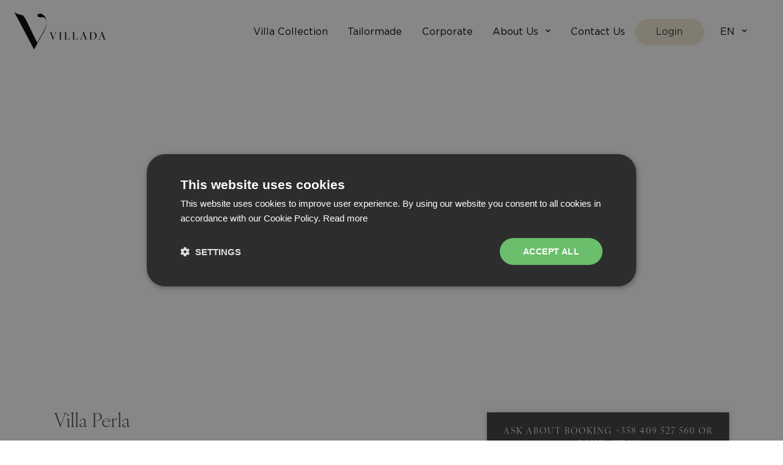

--- FILE ---
content_type: text/html; charset=utf-8
request_url: https://villadaholidays.com/villas/1115/perla
body_size: 160661
content:
<!DOCTYPE html><html lang="en" prefix="og: http://ogp.me/ns#" data-private-route="false" data-public-route="true" data-hidden="false"><head><title data-react-helmet="true">Villa Perla | Villada</title><meta data-react-helmet="true" property="og:site_name" content="Villada"/><meta data-react-helmet="true" property="og:type" content="website"/><meta data-react-helmet="true" property="og:locale" content="en_US"/><meta data-react-helmet="true" name="twitter:card" content="summary"/><meta data-react-helmet="true" name="twitter:site" content="@VilladaHolidays"/><meta data-react-helmet="true" name="twitter:creator" content="@VilladaHolidays"/><meta data-react-helmet="true" property="fb:app_id" content="505722059783196"/><meta data-react-helmet="true" name="theme-color" content="#ffffff"/><meta data-react-helmet="true" name="application-name" content="Villada"/><meta data-react-helmet="true" charSet="utf-8"/><meta data-react-helmet="true" http-equiv="X-UA-Compatible" content="IE=edge"/><meta data-react-helmet="true" name="viewport" content="width=device-width, initial-scale=1"/><meta data-react-helmet="true" property="og:title" content="Villa Perla | Villada"/><meta data-react-helmet="true" property="twitter:title" content="Villa Perla | Villada"/><meta data-react-helmet="true" name="description" content="Premium Villa Rentals in Italy, Croatia, Portugal, Spain, France, Greece and Thailand"/><meta data-react-helmet="true" name="twitter:description" content="Premium Villa Rentals in Italy, Croatia, Portugal, Spain, France, Greece and Thailand"/><meta data-react-helmet="true" property="og:description" content="Premium Villa Rentals in Italy, Croatia, Portugal, Spain, France, Greece and Thailand"/><meta data-react-helmet="true" property="og:image" content="https://villada.fi/googleimages/?file=675feaebf16e0&amp;size=1200"/><meta data-react-helmet="true" name="twitter:image" content="https://villada.fi/googleimages/?file=675feaebf16e0&amp;size=1024"/><link data-react-helmet="true" rel="icon" type="image/png" href="/icon/favicon-96x96.png" sizes="96x96"/><link data-react-helmet="true" rel="icon" type="image/svg+xml" href="/icon/favicon.svg"/><link data-react-helmet="true" rel="shortcut icon" href="/icon/favicon.ico"/><link data-react-helmet="true" rel="apple-touch-icon" sizes="180x180" href="/icon/apple-touch-icon.png"/><link data-react-helmet="true" rel="manifest" href="/icon/manifest.json" crossOrigin="use-credentials"/><link href="/client/index-83bdb090f42a9e43d12d1a202d06172d.css" media="screen, projection" rel="stylesheet" type="text/css"/></head><body><div id="app"><style type="text/css">
					:root {
					--size--2: clamp(0.7407rem, 0.7044rem + 0.1819vw, 0.8681rem);
					--size--1: clamp(0.8333rem, 0.7738rem + 0.2976vw, 1.0417rem);
					--size-0: clamp(0.9375rem, 0.8482rem + 0.4464vw, 1.25rem);
					--size-1: clamp(1.0547rem, 0.9275rem + 0.6362vw, 1.5rem);
					--size-2: clamp(1.1865rem, 1.0112rem + 0.8764vw, 1.8rem);
					--size-3: clamp(1.3348rem, 1.0991rem + 1.1788vw, 2.16rem);
					--size-4: clamp(1.5017rem, 1.1902rem + 1.5576vw, 2.592rem);
					--size-5: clamp(1.6894rem, 1.2834rem + 2.03vw, 3.1104rem);
					--size-6: clamp(1.9006rem, 1.3772rem + 2.617vw, 3.7325rem);
					--size-7: clamp(2.1382rem, 1.4693rem + 3.344vw, 4.479rem);
					}
					</style><script type="application/ld+json">{"@context":"http://schema.org","@type":"Organization","url":"https://villadaholidays.com","name":"Villada","legalName":"Villada Ltd","email":"info@villada.fi","logo":"https://villadaholidays.com/images/logo.svg","address":{"@type":"PostalAddress","postalCode":"00170","streetAddress":"Meritullinkatu 33","telephone":"+358 409 527 560","email":"info@villada.fi"},"contactPoint":[{"@type":"ContactPoint","telephone":"+358 409 527 560","contactType":"reservations"},{"@type":"ContactPoint","telephone":"","contactType":"customer support"}],"sameAs":["https://www.facebook.com/villadaholidays","https://www.linkedin.com/company/perfect-getaway-ltd","https://www.instagram.com/villadaholidays"]}</script><div><header class="site-header dark-buttons" id="site-header"><div class="nav-shadow"></div><div class="inner"><a class="logo" href="/"><svg width="114" height="48" viewBox="0 0 114 48" fill="none" xmlns="http://www.w3.org/2000/svg"><g id="Group"><path id="Vector" d="M24.7987 47.0889L0 0.0889282C0 0.0889282 3.27879 3.33704 7.35574 3.71992C11.4276 4.10279 12.1523 4.75698 16.1583 12.9343C20.2555 21.2993 29.0099 39.297 29.0099 39.297L24.7987 47.0889Z" fill="currentColor"></path><path id="Vector_2" d="M32.2837 7.11509C34.0917 7.11509 35.5574 6.05933 35.5574 4.75698C35.5574 3.45463 34.0917 2.39886 32.2837 2.39886C30.4756 2.39886 29.0099 3.45463 29.0099 4.75698C29.0099 6.05933 30.4756 7.11509 32.2837 7.11509Z" fill="currentColor"></path><path id="Vector_3" d="M25.0521 46.635C25.7337 45.3825 26.4178 44.1324 27.1045 42.8823C28.5792 40.1971 30.064 37.517 31.564 34.847C33.0742 32.1567 34.6224 29.4893 36.1908 26.832C37.3336 24.8948 38.4383 22.9195 39.2466 20.815C40.0473 18.7332 40.4705 16.5856 40.4806 14.3542C40.4908 12.1229 40.2652 9.93215 39.2821 7.89098C38.4586 6.17691 37.1892 4.66062 35.5928 3.62102C35.1874 3.35732 34.7617 3.12911 34.3209 2.93134C34.3513 2.94401 31.5286 4.03179 31.5286 4.09011C31.5286 4.15603 32.6916 7.10494 32.7473 7.09227C38.5397 5.69768 40.1081 9.60759 40.4249 13.4972C40.4375 13.6595 40.4477 13.8218 40.4553 13.984C40.4578 14.0398 40.4603 14.0981 40.4629 14.1539C40.4781 14.6484 40.4603 13.8674 40.4629 13.8395C40.4097 14.1413 40.435 14.476 40.4046 14.7828C40.3539 15.3305 40.2728 15.8731 40.1664 16.4132C39.9561 17.4654 39.6445 18.4949 39.2618 19.4939C38.4865 21.53 37.4299 23.4444 36.3302 25.3182C34.8048 27.9197 33.282 30.5187 31.8022 33.1456C30.3275 35.7674 28.868 38.3994 27.4187 41.0339C26.8992 41.9797 26.3798 42.928 25.8604 43.8738C25.6044 44.3403 25.2928 44.8094 25.0825 45.2988C25.0723 45.3216 25.0571 45.3444 25.047 45.3647C24.9761 45.4966 25.0394 45.849 25.0394 45.9986C25.0394 46.1482 25.0394 46.2978 25.0394 46.4474C25.0394 46.488 25.0622 46.5995 25.0445 46.6325L25.0521 46.635Z" fill="currentColor"></path></g><g id="Group_2"><path id="Vector_4" d="M43.8506 25.5566V25.4551H47.4234V25.5566C46.3972 25.62 46.3972 25.8989 46.6379 26.5328L49.0323 32.8845L51.1861 27.1794C51.5915 26.1524 51.4268 25.6326 50.1092 25.5566V25.4551H53.1372V25.5566C52.3644 25.6326 51.9589 26.013 51.4775 27.2554L48.5889 34.8115H48.3482L45.409 27.1286C44.9275 25.8862 44.6741 25.6326 43.8506 25.5566Z" fill="currentColor"></path><path id="Vector_5" d="M56.8113 33.886V26.2539C56.8113 25.7341 56.6339 25.6073 55.7344 25.5566V25.4551H59.2311V25.5566C58.3316 25.6073 58.1542 25.7341 58.1542 26.2539V33.886C58.1542 34.4058 58.3316 34.5326 59.2311 34.5833V34.6847H55.7344V34.5833C56.6339 34.5326 56.8113 34.4058 56.8113 33.886Z" fill="currentColor"></path><path id="Vector_6" d="M63.3866 33.886V26.2539C63.3866 25.7341 63.2092 25.6073 62.373 25.5566V25.4551H65.7557V25.5566C64.9195 25.6073 64.7422 25.7341 64.7422 26.2539V33.9114C64.7422 34.3044 64.9575 34.4819 65.3629 34.4819H66.3511C67.6434 34.4819 68.4289 34.0128 69.3791 32.3266H69.4804L68.771 34.6847H62.373V34.5833C63.2092 34.5326 63.3866 34.3805 63.3866 33.886Z" fill="currentColor"></path><path id="Vector_7" d="M73.3065 33.886V26.2539C73.3065 25.7341 73.1292 25.6073 72.293 25.5566V25.4551H75.6757V25.5566C74.8395 25.6073 74.6621 25.7341 74.6621 26.2539V33.9114C74.6621 34.3044 74.8775 34.4819 75.2829 34.4819H76.2711C77.5634 34.4819 78.3489 34.0128 79.2991 32.3266H79.4004L78.6909 34.6847H72.293V34.5833C73.1292 34.5326 73.3065 34.3805 73.3065 33.886Z" fill="currentColor"></path><path id="Vector_8" d="M88.2309 33.6071L87.306 31.0715H84.2654L83.5686 32.9606C83.1759 34.0002 83.3912 34.5073 84.6201 34.5833V34.6848H81.7189V34.5833C82.365 34.5073 82.7958 34.1269 83.2772 32.8845L85.583 26.6342L85.2916 25.8862C85.735 25.7848 86.2291 25.5439 86.4952 25.2016H86.5839C86.6979 25.6453 86.7612 25.8355 87.078 26.6596L89.4471 33.0113C89.9285 34.2537 90.1312 34.5073 90.9547 34.5833V34.6848H87.382V34.5833C88.4209 34.52 88.4589 34.241 88.2309 33.6071ZM87.2047 30.818L85.773 26.9131L84.3541 30.818H87.2047Z" fill="currentColor"></path><path id="Vector_9" d="M94.6415 33.886V26.2539C94.6415 25.7341 94.4641 25.6073 93.6279 25.5566V25.4551H97.4034C100.469 25.4551 102.648 27.1794 102.648 29.9685C102.648 32.7577 100.191 34.6847 97.2513 34.6847H93.6279V34.5833C94.4641 34.5326 94.6415 34.4058 94.6415 33.886ZM97.4414 34.4819C99.4811 34.4819 101.103 32.9605 101.103 30.3996C101.103 27.8386 99.6078 25.658 97.188 25.658H95.9971V33.7085C95.9971 34.2664 96.2378 34.4819 97.4414 34.4819Z" fill="currentColor"></path><path id="Vector_10" d="M111.276 33.6071L110.351 31.0715H107.311L106.614 32.9606C106.221 34.0002 106.436 34.5073 107.665 34.5833V34.6848H104.764V34.5833C105.41 34.5073 105.841 34.1269 106.322 32.8845L108.628 26.6342L108.337 25.8862C108.78 25.7848 109.274 25.5439 109.54 25.2016H109.629C109.743 25.6453 109.807 25.8355 110.123 26.6596L112.492 33.0113C112.974 34.2537 113.177 34.5073 114 34.5833V34.6848H110.427V34.5833C111.466 34.52 111.504 34.241 111.276 33.6071ZM110.25 30.818L108.818 26.9131L107.399 30.818H110.25Z" fill="currentColor"></path></g></svg></a><nav class="main-nav"><ul><li class=""><a href="/search">Villa Collection</a></li><li class=""><a href="/tailormade">Tailormade</a></li><li class=""><a href="/corporate">Corporate</a></li><li class="parent"><button class="">About Us</button><div class="dropdown about-us toggle"><ul class=""><li class=""><a href="/who-we-are">Who We Are</a></li><li class=""><a href="/how-it-works">How It Works</a></li><li class=""><a href="/faq">FAQ</a></li></ul></div></li><li class=""><a href="/contact-us">Contact Us</a></li><div class="login"><a class="button light login-button" href="/login?ref=/villas/1115">Login</a><div class="links"><a href="/sign-up"></a></div></div><li class="parent language-menu"><button class="">en</button><div class="dropdown nav-language toggle"><ul class=""><li class="finland"><a href="https://villada.fi" class="nav-item"><img src="/client/f5f206debf0f9833ac7a5b8bd5854b25.svg" loading="lazy" alt="FI"/><span>villada.fi</span></a></li><li class="international"><a href="https://villadaholidays.com" class="nav-item"><img src="/client/b60a51cede6b44621d4386277484d573.svg" loading="lazy" alt="EN"/><span>villadaholidays.com</span></a></li></ul></div></li><div class="login-mobile"><a class="button dark login-button" href="/login?ref=/villas/1115">Login</a><div class="links"><a class="underline" href="/sign-up">Sign Up</a><a class="underline" href="/login?ref=/villas/1115">Forgot my password</a></div></div></ul></nav><button class="nav-toggle"><span class="lines"><span class="line"></span><span class="line"></span><span class="line"></span></span><span class="text">Menu</span></button></div></header><main class="main"><script type="application/ld+json">{"@context":"http://schema.org","@type":"Hotel","url":"https://villadaholidays.com/villas/1115-perla","name":"Villa Perla","image":[["https://villada.fi/googleimages/?file=675feaebf16e0","https://villada.fi/googleimages/?file=675feaf3d4b6f","https://villada.fi/googleimages/?file=675feae2b2ee3","https://villada.fi/googleimages/?file=675feae4433ea","https://villada.fi/googleimages/?file=675feaf0a1f05","https://villada.fi/googleimages/?file=675feaec854df","https://villada.fi/googleimages/?file=675feaef003da","https://villada.fi/googleimages/?file=675feadd6a4f6","https://villada.fi/googleimages/?file=675feaf384419","https://villada.fi/googleimages/?file=675feaef2a320","https://villada.fi/googleimages/?file=675feaef00446","https://villada.fi/googleimages/?file=675feaee18119","https://villada.fi/googleimages/?file=675feaf01d348","https://villada.fi/googleimages/?file=675feae675b39","https://villada.fi/googleimages/?file=675feaf43cd05","https://villada.fi/googleimages/?file=675feaec352d8","https://villada.fi/googleimages/?file=675feaef290c2","https://villada.fi/googleimages/?file=675fead91de0a","https://villada.fi/googleimages/?file=675fead0db9e3","https://villada.fi/googleimages/?file=675feae0961e5","https://villada.fi/googleimages/?file=675feae275a13","https://villada.fi/googleimages/?file=675feaf355550","https://villada.fi/googleimages/?file=675feadca4a91","https://villada.fi/googleimages/?file=675fead4597d9","https://villada.fi/googleimages/?file=675fead7dce9c","https://villada.fi/googleimages/?file=675fead9a1e6d","https://villada.fi/googleimages/?file=675feaee1818f","https://villada.fi/googleimages/?file=675feaee44b50","https://villada.fi/googleimages/?file=675feaf43c388","https://villada.fi/googleimages/?file=675feae24d398","https://villada.fi/googleimages/?file=675feaec34707","https://villada.fi/googleimages/?file=675feae6a4a3f","https://villada.fi/googleimages/?file=675feaf1374bd","https://villada.fi/googleimages/?file=675feaf432dc5","https://villada.fi/googleimages/?file=675feade3a714","https://villada.fi/googleimages/?file=675feae444325","https://villada.fi/googleimages/?file=675feaf195f05","https://villada.fi/googleimages/?file=675feaf3d58d3","https://villada.fi/googleimages/?file=675feaf201425"]],"address":{"@type":"PostalAddress","addressCountry":"Croatia","addressLocality":"Supetar / Brač","addressRegion":"Split-Dalmatia"},"email":"info@villada.fi","telephone":"+358 409 527 560","contactPoint":[{"@type":"ContactPoint","telephone":"+358 409 527 560","contactType":"reservations"},{"@type":"ContactPoint","telephone":"","contactType":"customer support"}],"checkinTime":"17:00:00","checkoutTime":"10:00:00","audience":[[{"@type":"Audience","audienceType":"Large Groups","description":""},{"@type":"Audience","audienceType":"Parties / social events","description":""}]],"amenityFeature":[[{"@type":"LocationFeatureSpecification","value":"Air conditioning","name":"Air conditioning","description":""},{"@type":"LocationFeatureSpecification","value":"Billiard table","name":"Billiard table","description":""},{"@type":"LocationFeatureSpecification","value":"Fireplace","name":"Fireplace","description":""},{"@type":"LocationFeatureSpecification","value":"Gym/fitness equipment","name":"Gym/fitness equipment","description":""},{"@type":"LocationFeatureSpecification","value":"Hair dryer","name":"Hair dryer","description":""},{"@type":"LocationFeatureSpecification","value":"Wireless Internet","name":"Wireless Internet","description":""},{"@type":"LocationFeatureSpecification","value":"Jacuzzi (inside)","name":"Jacuzzi (inside)","description":""},{"@type":"LocationFeatureSpecification","value":"Safety box","name":"Safety box","description":""},{"@type":"LocationFeatureSpecification","value":"Sauna","name":"Sauna","description":""},{"@type":"LocationFeatureSpecification","value":"Toiletries","name":"Toiletries","description":""},{"@type":"LocationFeatureSpecification","value":"TV","name":"TV","description":""},{"@type":"LocationFeatureSpecification","value":"Al fresco (outside dining)","name":"Al fresco (outside dining)","description":""},{"@type":"LocationFeatureSpecification","value":"BBQ grill","name":"BBQ grill","description":""},{"@type":"LocationFeatureSpecification","value":"Private parking","name":"Private parking","description":""},{"@type":"LocationFeatureSpecification","value":"Swimming pool (private)","name":"Swimming pool (private)","description":""},{"@type":"LocationFeatureSpecification","value":"Pool heating (on request)","name":"Pool heating (on request)","description":""},{"@type":"LocationFeatureSpecification","value":"Jacuzzi (outside)","name":"Jacuzzi (outside)","description":""},{"@type":"LocationFeatureSpecification","value":"Piano","name":"Piano","description":""},{"@type":"LocationFeatureSpecification","value":"Sunbathing area with loungers","name":"Sunbathing area with loungers","description":""},{"@type":"LocationFeatureSpecification","value":"Fully equipped kitchen","name":"Fully equipped kitchen","description":""}],[{"@type":"LocationFeatureSpecification","value":"Final cleaning","name":"Final cleaning"},{"@type":"LocationFeatureSpecification","value":"Tourist tax","name":"Tourist tax"},{"@type":"LocationFeatureSpecification","value":"Concierge service","name":"Concierge service"},{"@type":"LocationFeatureSpecification","value":"Daily cleaning","name":"Daily cleaning"},{"@type":"LocationFeatureSpecification","value":"Pool and garden maintenance","name":"Pool and garden maintenance"},{"@type":"LocationFeatureSpecification","value":"Airport transfer","name":"Airport transfer"},{"@type":"LocationFeatureSpecification","value":"Catering","name":"Catering"},{"@type":"LocationFeatureSpecification","value":"Bed linen and bath towels","name":"Bed linen and bath towels"}]]}</script><div class="hero top-content images"><button class="share">Share Page</button><button class="see-all">see all<!-- --> (<!-- -->39<!-- -->)</button></div><div class="container"><div class="villa  row"><div class="villa-left"><div class="villa-data"><h1>Villa<!-- --> <!-- -->Perla</h1><p><span>Supetar / Brač<!-- -->, </span><span>Split-Dalmatia</span><span>, </span><span>Croatia</span></p><button class="review-button desktop"></button><span class="add-desktop"><button class="add disabled"><div style="position:relative;display:inline-block;vertical-align:middle"><svg class="heart-icon heart-icon--white-border" xmlns="http://www.w3.org/2000/svg" viewBox="0 0 28.05 25"><path class="heart-icon__content" d="M25.7,13.74l-11,11a1,1,0,0,1-1.42,0l-11-11A8,8,0,0,1,13.74,2.36L14,2.65l0.29-.29A8,8,0,0,1,25.7,13.74Z"></path><path class="heart-icon__border" d="M14,25a1,1,0,0,1-.71-0.29l-11-11A8,8,0,0,1,13.74,2.35L14,2.64l0.29-.29A8,8,0,1,1,25.7,13.74l-11,11A1,1,0,0,1,14,25ZM8,2A6,6,0,0,0,3.77,12.32L14,22.58,24.29,12.32a6,6,0,0,0-8.56-8.55h0l-1,1a1,1,0,0,1-1.41,0l-1-1A6,6,0,0,0,8,2Zm7,1.06h0Z"></path></svg></div><span>Add to favorites</span></button></span><div class="row data"><div class="left"><div><div class="price1">Ask for price</div></div></div><div class="right"><ul class="properties reset"><li class="people"><span data-balloon="Guests" data-balloon-pos="down"></span>14</li><li class="beds"><span data-balloon="Bedrooms" data-balloon-pos="down"></span>7</li><li class="bathrooms"><span data-balloon="Bathrooms" data-balloon-pos="down"></span>7<!-- -->+3</li><li class="pools"><span data-balloon="Pool" data-balloon-pos="down"></span>1</li></ul></div></div><div class="mobile"><button class="add disabled"><div style="position:relative;display:inline-block;vertical-align:middle"><svg class="heart-icon heart-icon--white-border" xmlns="http://www.w3.org/2000/svg" viewBox="0 0 28.05 25"><path class="heart-icon__content" d="M25.7,13.74l-11,11a1,1,0,0,1-1.42,0l-11-11A8,8,0,0,1,13.74,2.36L14,2.65l0.29-.29A8,8,0,0,1,25.7,13.74Z"></path><path class="heart-icon__border" d="M14,25a1,1,0,0,1-.71-0.29l-11-11A8,8,0,0,1,13.74,2.35L14,2.64l0.29-.29A8,8,0,1,1,25.7,13.74l-11,11A1,1,0,0,1,14,25ZM8,2A6,6,0,0,0,3.77,12.32L14,22.58,24.29,12.32a6,6,0,0,0-8.56-8.55h0l-1,1a1,1,0,0,1-1.41,0l-1-1A6,6,0,0,0,8,2Zm7,1.06h0Z"></path></svg></div><span>Add to favorites</span></button><div class="inquiry-button"><button class="button">Send Inquiry</button></div></div><div class="villa-details hide"><div class="description">Villa Perla is located on the central Dalmatian island of Brač, in a picturesque town of Supetar, not far from Split. The traditional Mediterranean construction of the villa is complemented by a modern interior of rooms and suites. Luxurious accommodation provides comfortable warmth, while playful wall colours complemented by motifs of specific Mediterranean plants define an entirely new vacation experience on one of the most beautiful Dalmatian islands. 

Villa offers 7 spacious suites. Their interiors inspired artist Srećko Žitnik to create a story – story about authentic flora of the Mediterranean as it once was. Each of the suites has private terrace, satellite TV and wireless internet. Villa has also a fitness room and wellness area with two saunas and jacuzzi. Second jacuzzi can be found outside.  

Outdoor area features cozy pool and garden area with sun loungers and umbrellas. Villa Perla is located right on the beach and only 1,4km from Supetar center, where you can find good selection of shops and restaurants. </div></div><div class="show-all"><button class="dark button">Show all details</button></div></div></div><div class="villa-right"><div class="desktop"><main class="main padding" style="padding:0;display:flex;align-items:center;justify-content:center"><div style="width:100%;height:35px;position:relative"><div class="is-loading"></div></div></main></div></div></div></div><div><div class="prices villa-section beige"><div class="container prices-container"><div class="react-tabs" data-tabs="true"><ul class="header" role="tablist"><li class="react-tabs__tab active" role="tab" id="react-tabs-0" aria-selected="true" aria-disabled="false" aria-controls="react-tabs-1" tabindex="0">rates</li><li class="react-tabs__tab" role="tab" id="react-tabs-2" aria-selected="false" aria-disabled="false" aria-controls="react-tabs-3">Availability</li></ul><div class="react-tabs__tab-panel react-tabs__tab-panel--selected" role="tabpanel" id="react-tabs-1" aria-labelledby="react-tabs-0"><div class="villa"><div class="price1">Ask for price</div></div><div class="container prices-container"><div class="villa-details services-extra-expenses large container"><div class="header" style="margin-top:3em"><h2>Extra costs</h2></div><div class="inner"><div class="row"><div class="services-extra-expenses-group"><h3>Compulsory extra cost</h3><div></div></div><div class="services-extra-expenses-group"><h3>Optional extra service</h3><div><div class="row data"><div class="label"><span>Airport transfer</span></div></div><div class="row data"><div class="label"><span>Catering</span></div></div></div></div><div class="services-extra-expenses-group"><h3 style="margin-top:0">included</h3><div><div class="data"><span>Final cleaning</span></div><div class="data"><span>Tourist tax</span></div><div class="data"><span>Concierge service</span></div><div class="data"><span>Daily cleaning</span><span class="tooltip-icon">(<!-- -->Cleaning of bedrooms<!-- -->)</span></div><div class="data"><span>Pool and garden maintenance</span></div><div class="data"><span>Bed linen and bath towels</span></div></div></div></div></div></div></div></div><div class="react-tabs__tab-panel" role="tabpanel" id="react-tabs-3" aria-labelledby="react-tabs-2"></div></div></div></div></div><section class="map villa-section"><div class="container"><h2>Location</h2></div><div class="static-map"><div><button class="button large">Show on map</button></div></div></section><div class="mobile container mobile-inquiry" id="inquiry-box"><main class="main padding" style="padding:0;display:flex;align-items:center;justify-content:center"><div style="width:100%;height:35px;position:relative"><div class="is-loading"></div></div></main></div></main><footer class="site-footer container"><div class="footer-break"><svg class="" xmlns="http://www.w3.org/2000/svg" width="38" height="44" viewBox="0 0 38 44" fill="none"><path d="M22.7771 43.1581L6.10352e-05 0.0197144C6.10352e-05 0.0197144 3.01156 3.00096 6.75615 3.35238C10.4961 3.7038 11.1617 4.30423 14.8411 11.8097C18.6043 19.4874 26.6451 36.0064 26.6451 36.0064L22.7771 43.1581Z" fill="currentColor"></path><path d="M29.6519 6.46863C31.3125 6.46863 32.6587 5.49961 32.6587 4.30426C32.6587 3.10891 31.3125 2.13989 29.6519 2.13989C27.9913 2.13989 26.6451 3.10891 26.6451 4.30426C26.6451 5.49961 27.9913 6.46863 29.6519 6.46863Z" fill="currentColor"></path><path d="M23.0099 42.7416C23.6359 41.5919 24.2643 40.4445 24.895 39.2972C26.2495 36.8326 27.6132 34.3727 28.991 31.9221C30.378 29.4528 31.8 27.0045 33.2406 24.5655C34.2902 22.7875 35.3049 20.9745 36.0473 19.0429C36.7827 17.1322 37.1714 15.161 37.1807 13.113C37.19 11.065 36.9829 9.05422 36.0799 7.18076C35.3235 5.60752 34.1575 4.2158 32.6914 3.26162C32.319 3.01958 31.928 2.81013 31.5231 2.6286C31.551 2.64024 28.9584 3.63864 28.9584 3.69217C28.9584 3.75268 30.0266 6.4593 30.0778 6.44766C35.398 5.16766 36.8386 8.75632 37.1295 12.3264C37.1411 12.4753 37.1504 12.6243 37.1574 12.7732C37.1597 12.8244 37.1621 12.8779 37.1644 12.9291C37.1783 13.383 37.1621 12.6662 37.1644 12.6406C37.1155 12.9175 37.1388 13.2247 37.1109 13.5063C37.0643 14.009 36.9898 14.507 36.8921 15.0027C36.6989 15.9686 36.4127 16.9134 36.0613 17.8304C35.3491 19.6992 34.3786 21.4563 33.3686 23.1761C31.9676 25.5639 30.5689 27.9494 29.2097 30.3604C27.8553 32.7669 26.5148 35.1826 25.1836 37.6006C24.7065 38.4687 24.2294 39.3391 23.7523 40.2072C23.5172 40.6354 23.231 41.0659 23.0378 41.5151C23.0285 41.536 23.0145 41.557 23.0052 41.5756C22.9401 41.6966 22.9982 42.0201 22.9982 42.1574C22.9982 42.2947 22.9982 42.432 22.9982 42.5693C22.9982 42.6066 23.0192 42.709 23.0029 42.7392L23.0099 42.7416Z" fill="currentColor"></path></svg></div><div class="row"><div class="description"><h3>What Is Villada?</h3><p>Villada offers high quality holiday villas and tailored corporate travels with years of experience.</p></div><div class="sitemap"><h3>Sitemap</h3><div class="row"><div class="col left"><ul class="reset"><li><a class="underline" href="/destinations">Destinations</a></li><li><a class="underline" href="/who-we-are">Who We Are</a></li><li><a class="underline" href="/how-it-works">How It Works</a></li><li><a class="underline" href="/faq">FAQ</a></li></ul></div><div class="col right"><ul class="reset"><li><a class="underline" href="/work-with-us">Work With Us</a></li><li><a class="underline" href="/privacy-policy">Privacy policy</a></li><li><a class="underline" href="/booking-terms">Booking Terms</a></li><li><a class="underline" href="/contact-us">Contact Us</a></li><li><a class="underline" href="/login">Login</a></li><li><a class="underline" href="/sign-up">Sign Up</a></li></ul></div></div></div><div class="contact"><h3>Contact Us</h3><p>Villada Ltd<br/><a class="underline" href="mailto:info@villada.fi">info@villada.fi</a><br/><a class="underline" href="tel:+358 409 527 560">+358 409 527 560</a></p></div></div><div class="language"><h3>Choose Your Local Site</h3><div class="link"><a class="underline" href="https://villadaholidays.com">villadaholidays.com</a></div><div class="link"><a class="underline" href="https://villada.fi">villada.fi</a></div></div><div class="social"><h3>Follow us</h3><a target="_blank" rel="noopener noreferrer" href="https://www.facebook.com/villadaholidays" class="facebook"></a><a target="_blank" rel="noopener noreferrer" href="https://www.instagram.com/villadaholidays" class="insta"></a><a target="_blank" rel="noopener noreferrer" href="https://www.linkedin.com/company/perfect-getaway-ltd" class="linkedin"></a></div><div class="affiliate-companies"><h3>Affiliate companies</h3><div class="link"><a class="underline" href="https://cottagefinland.fi/" target="_blank" rel="noopener" title="Cottage Finland - The finest holiday homes in Finland">Cottage Finland</a></div><div class="link"><a class="underline" href="https://www.hideoutvillas.com" target="_blank" rel="noopener" title="Hideout Villas - Luxury villas and holiday experiences in Lapland">Hideout Villas</a></div></div><small>© Villada - part of Villada Group Ltd<!-- --> 2026</small></footer></div><div></div></div><script type="text/javascript" nonce="c68c7045-c6ab-42a9-ab1b-486a3d3b434c">window.__CLIENT_CONFIG__={"welcomeMessage":"Villada","serviceWorker":{"enabled":false},"htmlPage":{"locales":[{"locale":"en_US","subDomain":"en","tld":"com","moment":"en","googleTagManager":"GTM-TW92CSR","facebook_api_key":"505722059783196"},{"locale":"fi_FI","subDomain":"fi","tld":"fi","moment":"fi","googleTagManager":"GTM-MFQWNHJ","facebook_api_key":"1406315249417589"}],"imageCDNUrl":"https:\u002F\u002Fvillada.fi\u002Fgoogleimages","mobileBreakpoint":1200,"largeBreakpoint":880,"mediumBreakpoint":641,"smallMaxBreakpoint":640,"google_api_key":"AIzaSyAI8llZptJhYKviWbSTQHerjAN-gxKFzKM","facebook_default_api_key":"535890590108102","titleTemplate":"Villada - %s","defaultTitle":"Villada","description":"Tasokkaat vuokrahuvilat Italiasta, Kroatiasta, Kreikasta, Espanjasta, Portugalista, Ranskasta ja Suomesta"}}</script><script nonce="c68c7045-c6ab-42a9-ab1b-486a3d3b434c" type="text/javascript">window.__APP_STATE__={"auth":{"error":null,"isFetching":true,"lastUpdated":0},"users":{"items":[],"error":null,"isFetching":false,"lastUpdated":0},"profile":{"item":{},"error":null,"isFetching":false,"lastUpdated":0},"forms":{"$form":{"initialValue":{},"focus":false,"pending":false,"pristine":true,"submitted":false,"submitFailed":false,"retouched":false,"touched":false,"valid":true,"validating":false,"validated":false,"validity":{},"errors":{},"intents":[],"model":"profile.item","value":{}}},"bookingStatusTypes":{"items":[],"error":null,"isFetching":false,"lastUpdated":0},"bookingStatusHistory":{"items":[],"error":null,"isFetching":false,"lastUpdated":0},"partners":{"items":[],"error":null,"isFetching":false,"lastUpdated":0},"roles":{"items":[],"error":null,"isFetching":false,"lastUpdated":0},"countries":{"items":[{"id":8,"name":"Greece","code":"gr","sort":8,"lng":39.0742,"lat":21.8243,"image_file_id":42200,"image":{"id":42200,"name":"Villada-Kreikka.jpeg","type":"image\u002Fjpeg","location":"5bf27efe7da85","url":"api\u002Fv1\u002Ffiles\u002F3d2bc94c-c143-4f98-950f-873b959d664f","uuid":"3d2bc94c-c143-4f98-950f-873b959d664f","size":8443488},"slug":"greece"},{"id":15,"name":"Alps","code":"","sort":0,"lng":0,"lat":0,"image_file_id":37888,"image":{"id":37888,"name":"AdobeStock_192040196.jpeg","type":"image\u002Fjpeg","location":"5b7d52fb3b87a","url":"api\u002Fv1\u002Ffiles\u002Fa3dca0a6-4a48-4bb2-8765-1e66b5654734","uuid":"a3dca0a6-4a48-4bb2-8765-1e66b5654734","size":11383323},"slug":"alps"},{"id":9,"name":"France","code":"fr","sort":9,"lng":46.2276,"lat":2.2137,"image_file_id":42197,"image":{"id":42197,"name":"Villada-Ranska.jpg","type":"image\u002Fjpeg","location":"5bf27d8f28908","url":"api\u002Fv1\u002Ffiles\u002F54fb6149-76da-4b07-a455-a21c68a2754b","uuid":"54fb6149-76da-4b07-a455-a21c68a2754b","size":8013182},"slug":"france"},{"id":3,"name":"Norway","code":"no","sort":3,"lng":60.472,"lat":8.4689,"image_file_id":16624,"image":{"id":16624,"name":"HERO_BIG_Norway.png","type":"image\u002Fpng","location":"59df0ac3d9a38","url":"api\u002Fv1\u002Ffiles\u002F34618ae6-c092-4f6b-8b07-3561da0e24cf","uuid":"34618ae6-c092-4f6b-8b07-3561da0e24cf","size":2608036},"slug":"norway"},{"id":13,"name":"Seychelles","code":"sc","sort":1,"lng":0,"lat":0,"image_file_id":33704,"image":{"id":33704,"name":"Intendance Bay_preview.jpeg","type":"image\u002Fjpeg","location":"5af96a0440bca","url":"api\u002Fv1\u002Ffiles\u002F0be6ae2e-ac2a-4682-a2ec-2f76d15331ac","uuid":"0be6ae2e-ac2a-4682-a2ec-2f76d15331ac","size":1780272},"slug":"seychelles"},{"id":2,"name":"Sweden","code":"se","sort":2,"lng":60.1282,"lat":18.6435,"image_file_id":16623,"image":{"id":16623,"name":"HERO_BIG_Sweden.png","type":"image\u002Fpng","location":"59df0aa8b76b9","url":"api\u002Fv1\u002Ffiles\u002F717b6ba9-09fd-42d3-b1b2-5c4047ed4373","uuid":"717b6ba9-09fd-42d3-b1b2-5c4047ed4373","size":2462190},"slug":"sweden"},{"id":4,"name":"Denmark","code":"dk","sort":4,"lng":56.2639,"lat":9.5018,"image_file_id":16625,"image":{"id":16625,"name":"HERO_BIG_Denmark.png","type":"image\u002Fpng","location":"59df0b03cbfae","url":"api\u002Fv1\u002Ffiles\u002F79a03521-29a1-4571-92ca-5b8d95dc1226","uuid":"79a03521-29a1-4571-92ca-5b8d95dc1226","size":2357702},"slug":"denmark"},{"id":5,"name":"Italy","code":"it","sort":5,"lng":41.8719,"lat":12.5674,"image_file_id":42194,"image":{"id":42194,"name":"Villada-Italia.jpeg","type":"image\u002Fjpeg","location":"5bf27cee179e0","url":"api\u002Fv1\u002Ffiles\u002Febb0f7ec-ef97-4584-8bfb-d4ddcc48803c","uuid":"ebb0f7ec-ef97-4584-8bfb-d4ddcc48803c","size":11087005},"slug":"italy"},{"id":6,"name":"Portugal","code":"pt","sort":6,"lng":39.3999,"lat":8.2245,"image_file_id":42195,"image":{"id":42195,"name":"Villada-Portugali.jpeg","type":"image\u002Fjpeg","location":"5bf27d25c87a8","url":"api\u002Fv1\u002Ffiles\u002F155c5512-7b1e-400f-93c3-a2a0351bfcaf","uuid":"155c5512-7b1e-400f-93c3-a2a0351bfcaf","size":12628124},"slug":"portugal"},{"id":7,"name":"Croatia","code":"hr","sort":7,"lng":45.1,"lat":15.2,"image_file_id":42202,"image":{"id":42202,"name":"Kroatia-Villada.jpg","type":"image\u002Fjpeg","location":"5bf27f9ed9466","url":"api\u002Fv1\u002Ffiles\u002Fd99611be-aed6-4c60-bb99-a39b92d68cbb","uuid":"d99611be-aed6-4c60-bb99-a39b92d68cbb","size":12397524},"slug":"croatia"},{"id":10,"name":"Spain","code":"es","sort":10,"lng":40.4637,"lat":3.7492,"image_file_id":42198,"image":{"id":42198,"name":"Villada-Espanja.jpeg","type":"image\u002Fjpeg","location":"5bf27e97ab28b","url":"api\u002Fv1\u002Ffiles\u002F621978f1-3780-4dcd-b54c-c15032ad1412","uuid":"621978f1-3780-4dcd-b54c-c15032ad1412","size":19689403},"slug":"spain"},{"id":11,"name":"Thailand","code":"th","sort":11,"lng":15.87,"lat":0.9925,"image_file_id":42196,"image":{"id":42196,"name":"Villada-Thaimaa.jpeg","type":"image\u002Fjpeg","location":"5bf27d3fd78c8","url":"api\u002Fv1\u002Ffiles\u002Fda691fef-13f6-407c-8598-94759d386dc4","uuid":"da691fef-13f6-407c-8598-94759d386dc4","size":12241881},"slug":"thailand"},{"id":12,"name":"Indonesia","code":"id","sort":12,"lng":0.7893,"lat":13.9213,"image_file_id":42199,"image":{"id":42199,"name":"Bali-Villada.jpeg","type":"image\u002Fjpeg","location":"5bf27ec6e8412","url":"api\u002Fv1\u002Ffiles\u002F1d2f3ee4-f862-4caf-9898-436a71a590ce","uuid":"1d2f3ee4-f862-4caf-9898-436a71a590ce","size":7987141},"slug":"indonesia"},{"id":1,"name":"Finland","code":"fi","sort":100,"lng":61.9241,"lat":25.7482,"image_file_id":42204,"image":{"id":42204,"name":"Villada-Suomi.jpg","type":"image\u002Fjpeg","location":"5bf28097ed5b4","url":"api\u002Fv1\u002Ffiles\u002Fbe5f981b-df9d-49d7-a4eb-9e7be43ca2a3","uuid":"be5f981b-df9d-49d7-a4eb-9e7be43ca2a3","size":6196813},"slug":"finland"}],"error":null,"isFetching":false,"lastUpdated":"2026-01-20T14:55:06.688Z"},"integrations":{"items":[],"error":null,"isFetching":false,"lastUpdated":0},"languages":{"items":[],"error":null,"isFetching":false,"lastUpdated":0},"amenities":{"items":[],"error":null,"isFetching":false,"lastUpdated":0},"softValues":{"items":[],"error":null,"isFetching":false,"lastUpdated":0},"villas":{"items":[{"id":1115,"name":"Perla","address_line_1":"","address_line_2":"","address_region":"","address_city":"Supetar \u002F Brač","address_postal_code":"","region_id":13,"lng":16.537859,"lat":43.38324,"is_location_approx":0,"people":14,"extra_people":0,"bathrooms":7,"extra_bathrooms":3,"bedrooms":7,"extra_bedrooms":0,"pools":1,"extra_pools":0,"description":"","arrival_instructions":"","size_sqm":0,"rental_car":0,"airport_transfer":1,"host_lives":null,"security_deposit_price":1500,"security_deposit_mode":1,"checkin":"17:00:00","checkout":"10:00:00","is_premium":0,"is_tailormade":0,"is_ready":1,"ical_url":"https:\u002F\u002Fapp.rentl.io\u002Fapp\u002Fical\u002F1.0\u002F21615\u002F31807\u002Fe82c9cb345c280c84dabd763f84db670254c7a984a5640af6cb90d62d37f4643.ics","ical_airbnb_url":"","ical_booking_url":"","ical_homeaway_url":"","building_id":1,"price_season_client":[],"amenity":[{"id":1,"name":"Air conditioning","description":"","groupname":"inside"},{"id":9,"name":"Billiard table","description":"","groupname":"inside"},{"id":18,"name":"Fireplace","description":"","groupname":"inside"},{"id":26,"name":"Gym\u002Ffitness equipment","description":"","groupname":"inside"},{"id":27,"name":"Hair dryer","description":"","groupname":"inside"},{"id":34,"name":"Wireless Internet","description":"","groupname":"inside"},{"id":39,"name":"Jacuzzi (inside)","description":"","groupname":"inside"},{"id":44,"name":"Safety box","description":"","groupname":"inside"},{"id":45,"name":"Sauna","description":"","groupname":"inside"},{"id":49,"name":"Toiletries","description":"","groupname":"inside"},{"id":50,"name":"TV","description":"","groupname":"inside"},{"id":59,"name":"Al fresco (outside dining)","description":"","groupname":"outside"},{"id":60,"name":"BBQ grill","description":"","groupname":"outside"},{"id":66,"name":"Private parking","description":"","groupname":"outside"},{"id":71,"name":"Swimming pool (private)","description":"","groupname":"outside"},{"id":74,"name":"Pool heating (on request)","description":"","groupname":"outside"},{"id":75,"name":"Jacuzzi (outside)","description":"","groupname":"outside"},{"id":118,"name":"Piano","description":"","groupname":""},{"id":125,"name":"Sunbathing area with loungers","description":"","groupname":""},{"id":150,"name":"Fully equipped kitchen","description":"","groupname":""}],"building":{"id":1,"type":"Villa","description":""},"facility":[{"id":1,"name":"Closest village & Town","category":"village","pivot":{"villa_id":1115,"facility_id":1,"distance":1.4,"real_name":"Supetar "}},{"id":2,"name":"Closest restaurant","category":"restaurant","pivot":{"villa_id":1115,"facility_id":2,"distance":0.2,"real_name":""}},{"id":3,"name":"Closest minimarket","category":"shop","pivot":{"villa_id":1115,"facility_id":3,"distance":0.7,"real_name":""}},{"id":6,"name":"Closest beach ","category":"beach","pivot":{"villa_id":1115,"facility_id":6,"distance":0.1,"real_name":""}},{"id":8,"name":"Closest airport 1","category":"airport","pivot":{"villa_id":1115,"facility_id":8,"distance":45,"real_name":"Split"}},{"id":10,"name":"City \u002F town 1","category":"city","pivot":{"villa_id":1115,"facility_id":10,"distance":23,"real_name":"Split"}},{"id":11,"name":"City \u002F town 2","category":"city","pivot":{"villa_id":1115,"facility_id":11,"distance":40,"real_name":"Sumartin"}},{"id":12,"name":"City \u002F town 3","category":"city","pivot":{"villa_id":1115,"facility_id":12,"distance":36,"real_name":"Bol"}}],"image":[{"id":125692,"name":"1.jpg","type":"image\u002Fjpeg","location":"675feaebf16e0","url":"api\u002Fv1\u002Ffiles\u002F5897794b-0413-4589-ae13-e9540e5aec12","uuid":"5897794b-0413-4589-ae13-e9540e5aec12","size":8384418,"pivot":{"villa_id":1115,"file_id":125692,"order":0}},{"id":125711,"name":"2.jpg","type":"image\u002Fjpeg","location":"675feaf3d4b6f","url":"api\u002Fv1\u002Ffiles\u002F3a5f875b-e1fc-4244-aa8e-fb4cc3b1d8eb","uuid":"3a5f875b-e1fc-4244-aa8e-fb4cc3b1d8eb","size":11775247,"pivot":{"villa_id":1115,"file_id":125711,"order":1}},{"id":125687,"name":"3.jpg","type":"image\u002Fjpeg","location":"675feae2b2ee3","url":"api\u002Fv1\u002Ffiles\u002F89edbbe2-087a-4225-8baf-4a532751c448","uuid":"89edbbe2-087a-4225-8baf-4a532751c448","size":5074778,"pivot":{"villa_id":1115,"file_id":125687,"order":2}},{"id":125689,"name":"4.jpg","type":"image\u002Fjpeg","location":"675feae4433ea","url":"api\u002Fv1\u002Ffiles\u002F7be8c556-077b-475d-924f-cf2b333f7545","uuid":"7be8c556-077b-475d-924f-cf2b333f7545","size":5419656,"pivot":{"villa_id":1115,"file_id":125689,"order":3}},{"id":125704,"name":"5.jpg","type":"image\u002Fjpeg","location":"675feaf0a1f05","url":"api\u002Fv1\u002Ffiles\u002F0127dca1-6a5b-4c53-8598-cf8c7d624d46","uuid":"0127dca1-6a5b-4c53-8598-cf8c7d624d46","size":8906441,"pivot":{"villa_id":1115,"file_id":125704,"order":4}},{"id":125695,"name":"6.jpg","type":"image\u002Fjpeg","location":"675feaec854df","url":"api\u002Fv1\u002Ffiles\u002F1b7804b6-5625-416e-b54f-afc967ffe856","uuid":"1b7804b6-5625-416e-b54f-afc967ffe856","size":7324821,"pivot":{"villa_id":1115,"file_id":125695,"order":5}},{"id":125700,"name":"7.jpg","type":"image\u002Fjpeg","location":"675feaef003da","url":"api\u002Fv1\u002Ffiles\u002Fe0998c1a-3cf9-4369-8dc1-51fb6a2d3b84","uuid":"e0998c1a-3cf9-4369-8dc1-51fb6a2d3b84","size":8056620,"pivot":{"villa_id":1115,"file_id":125700,"order":6}},{"id":125682,"name":"8.jpg","type":"image\u002Fjpeg","location":"675feadd6a4f6","url":"api\u002Fv1\u002Ffiles\u002Fecc18080-287a-4f12-b8df-34139415612a","uuid":"ecc18080-287a-4f12-b8df-34139415612a","size":4148574,"pivot":{"villa_id":1115,"file_id":125682,"order":7}},{"id":125709,"name":"9.jpg","type":"image\u002Fjpeg","location":"675feaf384419","url":"api\u002Fv1\u002Ffiles\u002F1a696acd-1ca6-4939-9f19-0a6a6dfd3c95","uuid":"1a696acd-1ca6-4939-9f19-0a6a6dfd3c95","size":11014475,"pivot":{"villa_id":1115,"file_id":125709,"order":8}},{"id":125702,"name":"10.jpg","type":"image\u002Fjpeg","location":"675feaef2a320","url":"api\u002Fv1\u002Ffiles\u002F2d6acbcc-16df-4b06-96c9-a085517ebd2a","uuid":"2d6acbcc-16df-4b06-96c9-a085517ebd2a","size":8145900,"pivot":{"villa_id":1115,"file_id":125702,"order":9}},{"id":125699,"name":"11.jpg","type":"image\u002Fjpeg","location":"675feaef00446","url":"api\u002Fv1\u002Ffiles\u002Fd720f181-af3f-470b-aaff-4f04539b53de","uuid":"d720f181-af3f-470b-aaff-4f04539b53de","size":7963022,"pivot":{"villa_id":1115,"file_id":125699,"order":10}},{"id":125697,"name":"12.jpg","type":"image\u002Fjpeg","location":"675feaee18119","url":"api\u002Fv1\u002Ffiles\u002Fece55857-75b9-4bff-ace6-ebace9fac17d","uuid":"ece55857-75b9-4bff-ace6-ebace9fac17d","size":7672635,"pivot":{"villa_id":1115,"file_id":125697,"order":11}},{"id":125703,"name":"13.jpg","type":"image\u002Fjpeg","location":"675feaf01d348","url":"api\u002Fv1\u002Ffiles\u002Fca087ae6-d605-421a-bc7e-ed436270e278","uuid":"ca087ae6-d605-421a-bc7e-ed436270e278","size":8452568,"pivot":{"villa_id":1115,"file_id":125703,"order":12}},{"id":125690,"name":"14.jpg","type":"image\u002Fjpeg","location":"675feae675b39","url":"api\u002Fv1\u002Ffiles\u002F2dbb073d-6610-47ed-b4bf-7643452fabe2","uuid":"2dbb073d-6610-47ed-b4bf-7643452fabe2","size":5670473,"pivot":{"villa_id":1115,"file_id":125690,"order":13}},{"id":125713,"name":"15.jpg","type":"image\u002Fjpeg","location":"675feaf43cd05","url":"api\u002Fv1\u002Ffiles\u002F4381a200-104c-45c0-93a2-098efea80c3e","uuid":"4381a200-104c-45c0-93a2-098efea80c3e","size":12255408,"pivot":{"villa_id":1115,"file_id":125713,"order":14}},{"id":125694,"name":"16.jpg","type":"image\u002Fjpeg","location":"675feaec352d8","url":"api\u002Fv1\u002Ffiles\u002Fbd48d262-bcf2-4a9f-9b7b-98843bf06fbc","uuid":"bd48d262-bcf2-4a9f-9b7b-98843bf06fbc","size":7074304,"pivot":{"villa_id":1115,"file_id":125694,"order":15}},{"id":125701,"name":"17.jpg","type":"image\u002Fjpeg","location":"675feaef290c2","url":"api\u002Fv1\u002Ffiles\u002Fb66e01c3-af6c-4c58-a47b-79f4e49cf7ad","uuid":"b66e01c3-af6c-4c58-a47b-79f4e49cf7ad","size":8012552,"pivot":{"villa_id":1115,"file_id":125701,"order":16}},{"id":125679,"name":"18.jpg","type":"image\u002Fjpeg","location":"675fead91de0a","url":"api\u002Fv1\u002Ffiles\u002F55531b21-0910-434d-853d-851df418a097","uuid":"55531b21-0910-434d-853d-851df418a097","size":3401682,"pivot":{"villa_id":1115,"file_id":125679,"order":17}},{"id":125676,"name":"19.jpg","type":"image\u002Fjpeg","location":"675fead0db9e3","url":"api\u002Fv1\u002Ffiles\u002F88d21f97-5f03-4f6d-851b-b52e2da28662","uuid":"88d21f97-5f03-4f6d-851b-b52e2da28662","size":2179887,"pivot":{"villa_id":1115,"file_id":125676,"order":18}},{"id":125684,"name":"20.jpg","type":"image\u002Fjpeg","location":"675feae0961e5","url":"api\u002Fv1\u002Ffiles\u002Fe8762963-0713-4480-bff7-4fd035dd3142","uuid":"e8762963-0713-4480-bff7-4fd035dd3142","size":4635254,"pivot":{"villa_id":1115,"file_id":125684,"order":19}},{"id":125686,"name":"21.jpg","type":"image\u002Fjpeg","location":"675feae275a13","url":"api\u002Fv1\u002Ffiles\u002F69874119-d164-4e96-bd4c-a8d15c015561","uuid":"69874119-d164-4e96-bd4c-a8d15c015561","size":4976362,"pivot":{"villa_id":1115,"file_id":125686,"order":20}},{"id":125708,"name":"22.jpg","type":"image\u002Fjpeg","location":"675feaf355550","url":"api\u002Fv1\u002Ffiles\u002Fb151851b-1781-4914-8d91-9be368655cab","uuid":"b151851b-1781-4914-8d91-9be368655cab","size":10501338,"pivot":{"villa_id":1115,"file_id":125708,"order":21}},{"id":125681,"name":"23.jpg","type":"image\u002Fjpeg","location":"675feadca4a91","url":"api\u002Fv1\u002Ffiles\u002Fce688fd9-de54-480f-ad02-78f4c52efc5a","uuid":"ce688fd9-de54-480f-ad02-78f4c52efc5a","size":3937184,"pivot":{"villa_id":1115,"file_id":125681,"order":22}},{"id":125677,"name":"24.jpg","type":"image\u002Fjpeg","location":"675fead4597d9","url":"api\u002Fv1\u002Ffiles\u002F95fed72a-f657-4b67-9f03-b95d1e7d046a","uuid":"95fed72a-f657-4b67-9f03-b95d1e7d046a","size":2664308,"pivot":{"villa_id":1115,"file_id":125677,"order":23}},{"id":125678,"name":"25.jpg","type":"image\u002Fjpeg","location":"675fead7dce9c","url":"api\u002Fv1\u002Ffiles\u002Fdfa101cc-6662-4036-94c9-f9613e8bb799","uuid":"dfa101cc-6662-4036-94c9-f9613e8bb799","size":3189618,"pivot":{"villa_id":1115,"file_id":125678,"order":24}},{"id":125680,"name":"26.jpg","type":"image\u002Fjpeg","location":"675fead9a1e6d","url":"api\u002Fv1\u002Ffiles\u002F568f9dd4-2e78-4717-bfeb-0af8e7d49ffd","uuid":"568f9dd4-2e78-4717-bfeb-0af8e7d49ffd","size":3408522,"pivot":{"villa_id":1115,"file_id":125680,"order":25}},{"id":125696,"name":"27.jpg","type":"image\u002Fjpeg","location":"675feaee1818f","url":"api\u002Fv1\u002Ffiles\u002F3d946576-eb83-4264-af96-ca7a33ade9b9","uuid":"3d946576-eb83-4264-af96-ca7a33ade9b9","size":7682050,"pivot":{"villa_id":1115,"file_id":125696,"order":26}},{"id":125698,"name":"28.jpg","type":"image\u002Fjpeg","location":"675feaee44b50","url":"api\u002Fv1\u002Ffiles\u002F8a548ed0-a56f-4947-b732-a69c2e202465","uuid":"8a548ed0-a56f-4947-b732-a69c2e202465","size":7732743,"pivot":{"villa_id":1115,"file_id":125698,"order":27}},{"id":125714,"name":"29.jpg","type":"image\u002Fjpeg","location":"675feaf43c388","url":"api\u002Fv1\u002Ffiles\u002F7f93bdac-9b01-4b51-afb0-9b2467e8259d","uuid":"7f93bdac-9b01-4b51-afb0-9b2467e8259d","size":12791314,"pivot":{"villa_id":1115,"file_id":125714,"order":28}},{"id":125685,"name":"30.jpg","type":"image\u002Fjpeg","location":"675feae24d398","url":"api\u002Fv1\u002Ffiles\u002Fce84cc2a-668d-4909-92ed-ead473a4d93c","uuid":"ce84cc2a-668d-4909-92ed-ead473a4d93c","size":4900916,"pivot":{"villa_id":1115,"file_id":125685,"order":29}},{"id":125693,"name":"31.jpg","type":"image\u002Fjpeg","location":"675feaec34707","url":"api\u002Fv1\u002Ffiles\u002F4f72b98a-8961-4426-a535-fb10cbf95b5a","uuid":"4f72b98a-8961-4426-a535-fb10cbf95b5a","size":7056491,"pivot":{"villa_id":1115,"file_id":125693,"order":30}},{"id":125691,"name":"32.jpg","type":"image\u002Fjpeg","location":"675feae6a4a3f","url":"api\u002Fv1\u002Ffiles\u002Fba41a657-0626-4512-a2e3-99c519ac4d16","uuid":"ba41a657-0626-4512-a2e3-99c519ac4d16","size":5733076,"pivot":{"villa_id":1115,"file_id":125691,"order":31}},{"id":125705,"name":"33.jpg","type":"image\u002Fjpeg","location":"675feaf1374bd","url":"api\u002Fv1\u002Ffiles\u002Ffa77099b-8279-435b-ae65-303096001de1","uuid":"fa77099b-8279-435b-ae65-303096001de1","size":9041931,"pivot":{"villa_id":1115,"file_id":125705,"order":32}},{"id":125712,"name":"34.jpg","type":"image\u002Fjpeg","location":"675feaf432dc5","url":"api\u002Fv1\u002Ffiles\u002F92ba70aa-2f4a-4489-90c1-ecaf0a5dfc0f","uuid":"92ba70aa-2f4a-4489-90c1-ecaf0a5dfc0f","size":11570949,"pivot":{"villa_id":1115,"file_id":125712,"order":33}},{"id":125683,"name":"35.jpg","type":"image\u002Fjpeg","location":"675feade3a714","url":"api\u002Fv1\u002Ffiles\u002Fadff075a-dc35-4277-ac8b-69806907fe95","uuid":"adff075a-dc35-4277-ac8b-69806907fe95","size":4167539,"pivot":{"villa_id":1115,"file_id":125683,"order":34}},{"id":125688,"name":"36.jpg","type":"image\u002Fjpeg","location":"675feae444325","url":"api\u002Fv1\u002Ffiles\u002Fcd2a511e-84ed-46f2-883a-636c2d4ead0e","uuid":"cd2a511e-84ed-46f2-883a-636c2d4ead0e","size":5274773,"pivot":{"villa_id":1115,"file_id":125688,"order":35}},{"id":125706,"name":"37.jpg","type":"image\u002Fjpeg","location":"675feaf195f05","url":"api\u002Fv1\u002Ffiles\u002F15d56a8a-790b-4cfc-9671-b7e49ce32a1f","uuid":"15d56a8a-790b-4cfc-9671-b7e49ce32a1f","size":9236906,"pivot":{"villa_id":1115,"file_id":125706,"order":36}},{"id":125710,"name":"38.jpg","type":"image\u002Fjpeg","location":"675feaf3d58d3","url":"api\u002Fv1\u002Ffiles\u002Fd1478fa9-2b3f-45e9-95a1-24930c80bcf0","uuid":"d1478fa9-2b3f-45e9-95a1-24930c80bcf0","size":11204556,"pivot":{"villa_id":1115,"file_id":125710,"order":37}},{"id":125707,"name":"39.jpg","type":"image\u002Fjpeg","location":"675feaf201425","url":"api\u002Fv1\u002Ffiles\u002F57726501-ee6d-44a7-aea2-2bfef26fe7ed","uuid":"57726501-ee6d-44a7-aea2-2bfef26fe7ed","size":9458494,"pivot":{"villa_id":1115,"file_id":125707,"order":38}}],"localization":[{"id":4837,"field":"villa_description","language_id":1,"text":"Villa Perla is located on the central Dalmatian island of Brač, in a picturesque town of Supetar, not far from Split. The traditional Mediterranean construction of the villa is complemented by a modern interior of rooms and suites. Luxurious accommodation provides comfortable warmth, while playful wall colours complemented by motifs of specific Mediterranean plants define an entirely new vacation experience on one of the most beautiful Dalmatian islands. \n\nVilla offers 7 spacious suites. Their interiors inspired artist Srećko Žitnik to create a story – story about authentic flora of the Mediterranean as it once was. Each of the suites has private terrace, satellite TV and wireless internet. Villa has also a fitness room and wellness area with two saunas and jacuzzi. Second jacuzzi can be found outside.  \n\nOutdoor area features cozy pool and garden area with sun loungers and umbrellas. Villa Perla is located right on the beach and only 1,4km from Supetar center, where you can find good selection of shops and restaurants. ","pivot":{"villa_id":1115,"localization_id":4837},"language":{"id":1,"name":"English","code":"en_US"}},{"id":5302,"field":"villa_description","language_id":2,"text":"Huvila Perla sijaitsee kauniilla Bračin saarella, Supetarin kaupungissa. Perinteistä Välimeren huvilaa täydentävät modernit huoneet ja sviitit. Nykyaikaisten mukavuuksien lisäksi huvilaa koristaa paikallisen taitelijan teokset, jotka ovat saaneet inspiraationsa saaren alkuperäisestä loistosta. Ylellinen huvila tarjoaa eksklusiivisen loman yhdellä Dalmatian kauneimmista saarista.  \n\nHuvilasta löytyy seitsemän tilavaa sviittiä. Kaikissa sviiteissä on oma kylpyhuone, sekä parveke\u002Fterassi. Lisäksi huvilassa on viihtyisät yleiset tilat, sekä mm. saunatilat, kuntosali ja biljardihuone. Saunatiloissa on yksi poreamme, jonka lisäksi terassin puolelta ulkoa löytyy toinen poreamme. \n\nHuvilan pihalla on iso uima-allas ja viihtyisä puutarha-alue, jossa on aurinkotuoleja ja -varjoja. Huvila Perla sijaitsee aivan rannan läheisyydessä, lähellä palveluita ja vain 1,4 km päässä Supetarin keskustasta. Huvilaan on myös mahdollista saada buffet-aamiainen lisämaksusta. Huvilan henkilökunta auttaa mielellään myös muiden lisäpalvelujen sekä aktiviteettien kanssa.","pivot":{"villa_id":1115,"localization_id":5302},"language":{"id":2,"name":"Finnish","code":"fi_FI"}}],"note":[{"id":19872,"message":"\"it is converted to luxury villa which takes up to 12 guests.\"","author_user_id":6,"created_at":"2020-06-12 11:05:33","updated_at":"2020-06-12 11:05:33","pivot":{"villa_id":1115,"note_id":19872},"author":{"id":6,"first_name":"Asiakaspalvelu","last_name":"","title":"","email":"info@villada.fi","phone":"+358 409 527 560","address_line_1":"Meritullinkatu 33","address_line_2":"","address_region":"","address_city":"Helsinki","address_postal_code":"00170","address_country":"Finland","partner_id":null,"country_id":1,"language_id":2,"client_status_id":null,"avatar_file_id":125261}},{"id":20892,"message":"https:\u002F\u002Fwww.villadiocletianspalace.com\u002F","author_user_id":6,"created_at":"2020-09-17 11:00:59","updated_at":"2020-09-17 11:00:59","pivot":{"villa_id":1115,"note_id":20892},"author":{"id":6,"first_name":"Asiakaspalvelu","last_name":"","title":"","email":"info@villada.fi","phone":"+358 409 527 560","address_line_1":"Meritullinkatu 33","address_line_2":"","address_region":"","address_city":"Helsinki","address_postal_code":"00170","address_country":"Finland","partner_id":null,"country_id":1,"language_id":2,"client_status_id":null,"avatar_file_id":125261}},{"id":20895,"message":"2021 hinnat partnerin lähettämästä hinnastosta. \nKuvat & tiedot päivitetty.","author_user_id":6,"created_at":"2020-09-17 12:57:00","updated_at":"2020-09-17 12:57:00","pivot":{"villa_id":1115,"note_id":20895},"author":{"id":6,"first_name":"Asiakaspalvelu","last_name":"","title":"","email":"info@villada.fi","phone":"+358 409 527 560","address_line_1":"Meritullinkatu 33","address_line_2":"","address_region":"","address_city":"Helsinki","address_postal_code":"00170","address_country":"Finland","partner_id":null,"country_id":1,"language_id":2,"client_status_id":null,"avatar_file_id":125261}},{"id":43417,"message":"For the season 2025 we will have 7 bedrooms (we had 6) and our villa will be able to take up to 14 persons (instead of 12 until now) ","author_user_id":4462,"created_at":"2025-03-03 12:52:17","updated_at":"2025-03-03 12:52:17","pivot":{"villa_id":1115,"note_id":43417},"author":{"id":4462,"first_name":"Ella","last_name":"Martikainen","title":"","email":"ella@villada.fi","phone":"","address_line_1":"","address_line_2":"","address_region":"","address_city":"","address_postal_code":"","address_country":"","partner_id":null,"country_id":null,"language_id":2,"client_status_id":null,"avatar_file_id":125262}},{"id":43585,"message":"I would like to inform you about a 10% discount on our villa, which applies to all future bookings with a stay in June.\n\nWe’d really appreciate it if you could share this discount on your website (together with 10% May discount which is already active\n-päivitetty","author_user_id":4462,"created_at":"2025-04-08 08:04:59","updated_at":"2025-04-08 08:04:59","pivot":{"villa_id":1115,"note_id":43585},"author":{"id":4462,"first_name":"Ella","last_name":"Martikainen","title":"","email":"ella@villada.fi","phone":"","address_line_1":"","address_line_2":"","address_region":"","address_city":"","address_postal_code":"","address_country":"","partner_id":null,"country_id":null,"language_id":2,"client_status_id":null,"avatar_file_id":125262}}],"policy":[],"pool":[{"id":979,"sqm":0,"width":5,"length":7,"min_depth":0,"max_depth":0,"description":"","villa_id":1115}],"region":{"id":13,"name":"Split-Dalmatia","sort":0,"lng":0,"lat":0,"image_file_id":null,"country_id":7,"country":{"id":7,"name":"Croatia","code":"hr","sort":7,"lng":45.1,"lat":15.2,"image_file_id":42202}},"review":[],"room":[{"id":5660,"villa_id":1115,"room_type_id":1,"name":"","description":"","floor":1,"location":1,"amenity":[{"id":1,"name":"Air conditioning","description":"","groupname":"inside"},{"id":6,"name":"Bathroom (ensuite)","description":"","groupname":"inside"}],"bed":[{"id":1,"type":"Double bed","occupancy":2,"pivot":{"room_id":5660,"bed_id":1,"count":1}}],"type":{"id":1,"name":"Bedroom","description":""}},{"id":5661,"villa_id":1115,"room_type_id":1,"name":"","description":"","floor":1,"location":1,"amenity":[{"id":1,"name":"Air conditioning","description":"","groupname":"inside"},{"id":6,"name":"Bathroom (ensuite)","description":"","groupname":"inside"}],"bed":[{"id":1,"type":"Double bed","occupancy":2,"pivot":{"room_id":5661,"bed_id":1,"count":1}}],"type":{"id":1,"name":"Bedroom","description":""}},{"id":5662,"villa_id":1115,"room_type_id":1,"name":"","description":"","floor":1,"location":1,"amenity":[{"id":1,"name":"Air conditioning","description":"","groupname":"inside"},{"id":6,"name":"Bathroom (ensuite)","description":"","groupname":"inside"}],"bed":[{"id":1,"type":"Double bed","occupancy":2,"pivot":{"room_id":5662,"bed_id":1,"count":1}}],"type":{"id":1,"name":"Bedroom","description":""}},{"id":5663,"villa_id":1115,"room_type_id":1,"name":"","description":"","floor":1,"location":1,"amenity":[{"id":1,"name":"Air conditioning","description":"","groupname":"inside"},{"id":6,"name":"Bathroom (ensuite)","description":"","groupname":"inside"}],"bed":[{"id":1,"type":"Double bed","occupancy":2,"pivot":{"room_id":5663,"bed_id":1,"count":1}}],"type":{"id":1,"name":"Bedroom","description":""}},{"id":5666,"villa_id":1115,"room_type_id":1,"name":"","description":"","floor":1,"location":1,"amenity":[{"id":1,"name":"Air conditioning","description":"","groupname":"inside"},{"id":6,"name":"Bathroom (ensuite)","description":"","groupname":"inside"}],"bed":[{"id":1,"type":"Double bed","occupancy":2,"pivot":{"room_id":5666,"bed_id":1,"count":1}}],"type":{"id":1,"name":"Bedroom","description":""}},{"id":5667,"villa_id":1115,"room_type_id":1,"name":"","description":"","floor":2,"location":1,"amenity":[{"id":1,"name":"Air conditioning","description":"","groupname":"inside"},{"id":6,"name":"Bathroom (ensuite)","description":"","groupname":"inside"}],"bed":[{"id":1,"type":"Double bed","occupancy":2,"pivot":{"room_id":5667,"bed_id":1,"count":1}}],"type":{"id":1,"name":"Bedroom","description":""}},{"id":10538,"villa_id":1115,"room_type_id":1,"name":"","description":"","floor":1,"location":1,"amenity":[{"id":1,"name":"Air conditioning","description":"","groupname":"inside"},{"id":6,"name":"Bathroom (ensuite)","description":"","groupname":"inside"}],"bed":[{"id":2,"type":"Single bed","occupancy":1,"pivot":{"room_id":10538,"bed_id":2,"count":2}}],"type":{"id":1,"name":"Bedroom","description":""}}],"service":[{"id":3,"name":"Final cleaning","pivot":{"villa_id":1115,"service_id":3,"is_included":1,"price":0,"is_optional":0,"payment_method":0,"fee_description":""}},{"id":9,"name":"Tourist tax","pivot":{"villa_id":1115,"service_id":9,"is_included":1,"price":0,"is_optional":0,"payment_method":0,"fee_description":""}},{"id":20,"name":"Concierge service","pivot":{"villa_id":1115,"service_id":20,"is_included":1,"price":0,"is_optional":0,"payment_method":0,"fee_description":""}},{"id":27,"name":"Daily cleaning","pivot":{"villa_id":1115,"service_id":27,"is_included":1,"price":0,"is_optional":0,"payment_method":0,"fee_description":"Cleaning of bedrooms"}},{"id":34,"name":"Pool and garden maintenance","pivot":{"villa_id":1115,"service_id":34,"is_included":1,"price":0,"is_optional":0,"payment_method":0,"fee_description":""}},{"id":35,"name":"Airport transfer","pivot":{"villa_id":1115,"service_id":35,"is_included":0,"price":0,"is_optional":1,"payment_method":0,"fee_description":""}},{"id":58,"name":"Catering","pivot":{"villa_id":1115,"service_id":58,"is_included":0,"price":0,"is_optional":1,"payment_method":0,"fee_description":""}},{"id":63,"name":"Bed linen and bath towels","pivot":{"villa_id":1115,"service_id":63,"is_included":1,"price":0,"is_optional":0,"payment_method":0,"fee_description":""}}],"tailoredservice":[],"soft_value":[{"id":1,"name":"Beach","groupname":"holiday_type","description":"","pivot":{"villa_id":1115,"soft_value_id":1}},{"id":8,"name":"Large Groups","groupname":"good_for","description":"","pivot":{"villa_id":1115,"soft_value_id":8}},{"id":11,"name":"Parties \u002F social events","groupname":"good_for","description":"","pivot":{"villa_id":1115,"soft_value_id":11}}],"wishlist":[{"id":1338,"name":null,"type":"favourite","pivot":{"villa_id":1115,"wishlist_id":1338}}]}],"error":null,"isFetching":false,"lastUpdated":0,"isFetchingVilla":false},"villaSearch":{"items":[],"sortBy":[],"error":null,"isSearching":false,"responsePerformance":{},"lastUpdated":false,"lastFilters":{}},"villaLocations":{"items":[],"error":null,"isSearching":false,"responsePerformance":{}},"beds":{"items":[],"error":null,"isFetching":false,"lastUpdated":0},"buildings":{"items":[],"error":null,"isFetching":false,"lastUpdated":0},"regions":{"items":[{"id":1,"name":"Sicily","sort":0,"lng":0,"lat":0,"image_file_id":null,"country_id":5,"slug":"sicily"},{"id":2,"name":"Tuscany","sort":0,"lng":0,"lat":0,"image_file_id":null,"country_id":5,"slug":"tuscany"},{"id":3,"name":"Umbria","sort":0,"lng":0,"lat":0,"image_file_id":null,"country_id":5,"slug":"umbria"},{"id":4,"name":"Le Marche","sort":0,"lng":0,"lat":0,"image_file_id":null,"country_id":5,"slug":"le-marche"},{"id":5,"name":"Lake Maggiore","sort":0,"lng":0,"lat":0,"image_file_id":null,"country_id":5,"slug":"lake-maggiore"},{"id":6,"name":"Puglia","sort":0,"lng":0,"lat":0,"image_file_id":null,"country_id":5,"slug":"puglia"},{"id":7,"name":"Lisbon coast","sort":0,"lng":0,"lat":0,"image_file_id":null,"country_id":6,"slug":"lisbon-coast"},{"id":8,"name":"Algarve","sort":0,"lng":0,"lat":0,"image_file_id":null,"country_id":6,"slug":"algarve"},{"id":9,"name":"Lapland","sort":0,"lng":0,"lat":0,"image_file_id":null,"country_id":1,"slug":"lapland"},{"id":10,"name":"Lakeland","sort":0,"lng":0,"lat":0,"image_file_id":null,"country_id":1,"slug":"lakeland"},{"id":11,"name":"Southern Finland","sort":0,"lng":0,"lat":0,"image_file_id":null,"country_id":1,"slug":"southern-finland"},{"id":12,"name":"Archipelago","sort":0,"lng":0,"lat":0,"image_file_id":null,"country_id":1,"slug":"archipelago"},{"id":13,"name":"Split-Dalmatia","sort":0,"lng":0,"lat":0,"image_file_id":null,"country_id":7,"slug":"split-dalmatia"},{"id":14,"name":"Zadar & Sibenik","sort":0,"lng":0,"lat":0,"image_file_id":null,"country_id":7,"slug":"zadar-sibenik"},{"id":15,"name":"Dubrovnik","sort":0,"lng":0,"lat":0,"image_file_id":null,"country_id":7,"slug":"dubrovnik"},{"id":16,"name":"Istria","sort":0,"lng":0,"lat":0,"image_file_id":null,"country_id":7,"slug":"istria"},{"id":17,"name":"Crete","sort":0,"lng":0,"lat":0,"image_file_id":null,"country_id":8,"slug":"crete"},{"id":18,"name":"Rhodes","sort":0,"lng":0,"lat":0,"image_file_id":null,"country_id":8,"slug":"rhodes"},{"id":19,"name":"Santorini","sort":0,"lng":0,"lat":0,"image_file_id":null,"country_id":8,"slug":"santorini"},{"id":20,"name":"Provence","sort":0,"lng":0,"lat":0,"image_file_id":null,"country_id":9,"slug":"provence"},{"id":21,"name":"French Riviera","sort":0,"lng":0,"lat":0,"image_file_id":null,"country_id":9,"slug":"french-riviera"},{"id":22,"name":"Mallorca","sort":0,"lng":0,"lat":0,"image_file_id":null,"country_id":10,"slug":"mallorca"},{"id":23,"name":"Costa del Sol","sort":0,"lng":0,"lat":0,"image_file_id":null,"country_id":10,"slug":"costa-del-sol"},{"id":24,"name":"Ibiza","sort":0,"lng":0,"lat":0,"image_file_id":null,"country_id":10,"slug":"ibiza"},{"id":25,"name":"Costa Brava","sort":0,"lng":0,"lat":0,"image_file_id":null,"country_id":10,"slug":"costa-brava"},{"id":26,"name":"Phuket","sort":0,"lng":0,"lat":0,"image_file_id":null,"country_id":11,"slug":"phuket"},{"id":27,"name":"Koh Samui","sort":0,"lng":0,"lat":0,"image_file_id":null,"country_id":11,"slug":"koh-samui"},{"id":28,"name":"Bali","sort":0,"lng":0,"lat":0,"image_file_id":null,"country_id":12,"slug":"bali"},{"id":29,"name":"Lake Como","sort":0,"lng":0,"lat":0,"image_file_id":null,"country_id":5,"slug":"lake-como"},{"id":30,"name":"Madeira","sort":0,"lng":0,"lat":0,"image_file_id":null,"country_id":6,"slug":"madeira"},{"id":31,"name":"Seychelles","sort":0,"lng":0,"lat":0,"image_file_id":null,"country_id":13,"slug":"seychelles"},{"id":33,"name":"Alps","sort":0,"lng":0,"lat":0,"image_file_id":null,"country_id":15,"slug":"alps"},{"id":34,"name":"Amalfi Coast","sort":0,"lng":0,"lat":0,"image_file_id":null,"country_id":5,"slug":"amalfi-coast"},{"id":36,"name":"Piemonte","sort":0,"lng":0,"lat":0,"image_file_id":null,"country_id":5,"slug":"piemonte"}],"error":null,"isFetching":false,"lastUpdated":"2026-01-20T14:55:06.689Z"},"rooms":{"items":[],"error":null,"isFetching":false,"lastUpdated":0},"services":{"items":[],"error":null,"isFetching":false,"lastUpdated":0},"tailoredservices":{"items":[{"id":1,"parent_id":null,"name":"transportation"},{"id":2,"parent_id":null,"name":"staff"},{"id":3,"parent_id":null,"name":"catering"},{"id":4,"parent_id":null,"name":"adventures"},{"id":5,"parent_id":null,"name":"wellness"},{"id":6,"parent_id":null,"name":"celebration"},{"id":7,"parent_id":1,"name":"airport-transfers"},{"id":8,"parent_id":1,"name":"chauffeur-service"},{"id":9,"parent_id":1,"name":"boat-taxi"},{"id":10,"parent_id":1,"name":"helicopter-service"},{"id":11,"parent_id":2,"name":"daily-housekeeping"},{"id":12,"parent_id":2,"name":"concierge"},{"id":13,"parent_id":2,"name":"laundry-service"},{"id":14,"parent_id":2,"name":"24-7-staff"},{"id":15,"parent_id":2,"name":"butler"},{"id":16,"parent_id":2,"name":"bar-service"},{"id":17,"parent_id":2,"name":"event-coordinator"},{"id":18,"parent_id":2,"name":"babysitting"},{"id":19,"parent_id":2,"name":"photographer"},{"id":20,"parent_id":3,"name":"breakfast"},{"id":21,"parent_id":3,"name":"grocery-pre-stock"},{"id":22,"parent_id":3,"name":"chef-service"},{"id":23,"parent_id":3,"name":"wine-cellar"},{"id":24,"parent_id":3,"name":"wine-tasting"},{"id":25,"parent_id":3,"name":"cooking-class"},{"id":26,"parent_id":4,"name":"boat-trip"},{"id":27,"parent_id":4,"name":"wine-tour"},{"id":28,"parent_id":4,"name":"activities-excursions"},{"id":29,"parent_id":4,"name":"bike-tour"},{"id":30,"parent_id":5,"name":"massage-beauty-service"},{"id":31,"parent_id":5,"name":"yoga"},{"id":32,"parent_id":5,"name":"personal-trainer"},{"id":33,"parent_id":6,"name":"live-music"},{"id":34,"parent_id":6,"name":"dance-show"}],"error":null,"isFetching":false,"lastUpdated":"2026-01-20T14:55:06.689Z"},"policies":{"items":[],"error":null,"isFetching":false,"lastUpdated":0},"facilities":{"items":[],"error":null,"isFetching":false,"lastUpdated":0},"bookings":{"items":[],"isFetching":false,"lastUpdated":0,"error":null,"singles":{},"my":[],"errorMy":null,"isFetchingMy":false,"lastUpdatedMy":0},"conversations":{"items":[],"error":null,"isFetching":false,"lastUpdated":0},"pages":{"items":[{"id":12,"language_id":1,"type":"App\\Model\\StaticPageModel","name":"Who we are","description":"Villada was founded in 2014. Our service concept combines individually tailored villa holidays (Tailormade), unique corporate trips (Corporate) and the highest quality selection of villas on the market (Villa Collection). All our villas are individually selected and quality checked by Villada staff or local villa managers. This is how we make sure that the level of the villas meets Villada's quality standards. For Tailormade and Corporate trips, Villada's travel advisors are responsible for the careful planning of each trip from start to finish.","hero_title":"","meta_title":"","meta_desc":"Villada is a premium villa rental service, offering a hand-picked selection of villas and tailored service. Our experienced villa specialists combine high class demands with insights into all hidden gems at location. That’s why our guests get a luxurious stay with their loved ones. Locally flavoured and with all the comfort and privacy they expect.","hero_file_id":107070,"hero_video":null,"slug":"who-we-are","fixed":"who-we-are","icon":"\u002Fclient\u002Fc2c7e2eb59eb7a8fa778ba478ba29be5.svg","is_published":1,"order":0,"content_json":{"blocks":[{"id":"block-1732015284196","name":"block-0","className":"image-text","columns":[{"type":"image","size":[612,580],"className":"image","location":"https:\u002F\u002Fvillada.fi\u002Fgoogleimages\u002F?file=6544b90a64047"},{"type":"text","className":"text","html":"{\"blocks\":[{\"key\":\"4jp6n\",\"text\":\"In 2014, the idea of Villada service started out with few observations: instead of traditional travel packages and hotel travelling, different, unique options for both family holidays and business trips are sought after. There are a lot of online sites on the web that offers endless options for renting houses and apartments. However, they do not always bring the feeling of safety and trustworthiness for making the booking. In reality, does the accommodation actually correspond to what is promised and promoted? That is quite often a large concern of travellers.\\n\\nWe wanted to create a service which standardizes the whole villa holiday experience from the first contact point, through the booking process, and all the way to the stay at the villa. Throughout the entire process, the guest should rest assured their holiday experience will be nothing but perfect.\",\"type\":\"unstyled\",\"depth\":0,\"inlineStyleRanges\":[],\"entityRanges\":[],\"data\":{}}],\"entityMap\":{}}"}],"type":"image-text","order":0},{"id":"block-1732521448773","name":"image-text","className":"image-text","columns":[{"type":"image","size":[612,580],"className":"image","location":"https:\u002F\u002Fvillada.fi\u002Fgoogleimages\u002F?file=67442fa132287"},{"type":"text","className":"text","html":"{\"blocks\":[{\"key\":\"dluu4\",\"text\":\"Over the course of 10 years, Villada has managed to find its way into the hearts of Finnish and international villa vacationers and is known as a reliable service provider among both customers and partners. In addition to consumer customers, we serve business customers, for whom we can offer a versatile selection of accommodation options, for example for a team's remote working week or a staff incentive or recreation trip. On both the consumer and business side, we have plenty of regular customers who return every year, and in 2022, Villada's customer satisfaction was 98%.\\n\\nAs a Finnish company, we understand our customers' needs and expectations and strive to make the experience as easy and worry-free as possible for the customer. All accommodations in our selection are individually selected and quality-checked either by Villada's staff or by local, reliable villa managers. Our customer service team regularly visits our properties to get to know the villas and the owners of the villas and our other business partners, so that we can guarantee the fulfillment of our service promise both in terms of the quality of the selection and the individuality of the customer service.\",\"type\":\"unstyled\",\"depth\":0,\"inlineStyleRanges\":[],\"entityRanges\":[],\"data\":{}}],\"entityMap\":{}}"}],"type":"image-text","order":1},{"id":"block-1732015464229","name":"text","className":"container","columns":[{"type":"text","className":"text","html":"{\"blocks\":[{\"key\":\"3hnm0\",\"text\":\"VILLADA GROUP LTD\",\"type\":\"header-three\",\"depth\":0,\"inlineStyleRanges\":[],\"entityRanges\":[],\"data\":{\"text-align\":\"center\"}},{\"key\":\"f8dk2\",\"text\":\"Until 2023, Villada's official name was Villada Travel Group Ltd (Y-ID 2528880-5). From 30.9.2023, due to the organizational change, the official name of the company is Villada Ltd (3364417-9). Today, Villada is part of the Villada Group Ltd concern, which covers three businesses in the tourism industry, which are focused on offering premium and luxury accommodation and tailoring travel packages. Tommi Lehtonen is still the CEO of both Villada Ltd and Villada Group Ltd.\",\"type\":\"unstyled\",\"depth\":0,\"inlineStyleRanges\":[],\"entityRanges\":[],\"data\":{\"text-align\":\"center\"}}],\"entityMap\":{}}"}],"type":"text","order":2},{"id":"block-1732521465694","name":"image-text","className":"image-text","columns":[{"type":"image","size":[612,580],"className":"image","location":"https:\u002F\u002Fvillada.fi\u002Fgoogleimages\u002F?file=67442e3bd9809"},{"type":"text","className":"text","html":"{\"blocks\":[{\"key\":\"dluu4\",\"text\":\"HIDEOUT VILLAS\",\"type\":\"header-three\",\"depth\":0,\"inlineStyleRanges\":[],\"entityRanges\":[],\"data\":{}},{\"key\":\"8rk2m\",\"text\":\"Hideout Villas Ltd is a private travel company offering discerning travelers an exclusive experience of Finland's beauty. With a focus on privacy and exclusivity, we provide access to a curated collection of luxury villas, each offering a unique retreat amidst Finland's stunning landscapes.\",\"type\":\"unstyled\",\"depth\":0,\"inlineStyleRanges\":[],\"entityRanges\":[],\"data\":{}},{\"key\":\"1kotb\",\"text\":\"Hideout Villas provide bespoke travel experiences with 5-star hospitality services. From the moment you arrive, our Hideout Villas team handles every detail, from VIP hosting and wilderness guiding to private chef services, housekeeping and VIP transfers ensuring a seamless and luxurious stay. Whether you're seeking adventure in Lapland or relaxation by a tranquil lake, our villas offer a serene escape from the ordinary.\u2028\u2028\",\"type\":\"unstyled\",\"depth\":0,\"inlineStyleRanges\":[],\"entityRanges\":[],\"data\":{}},{\"key\":\"phid\",\"text\":\"Go to the page here: https:\u002F\u002Fhideoutvillas.com \",\"type\":\"unstyled\",\"depth\":0,\"inlineStyleRanges\":[],\"entityRanges\":[{\"offset\":21,\"length\":25,\"key\":0}],\"data\":{}}],\"entityMap\":{\"0\":{\"type\":\"LINK\",\"mutability\":\"MUTABLE\",\"data\":{\"url\":\"https:\u002F\u002Fhideoutvillas.com\",\"targetOption\":\"_blank\"}}}}"}],"type":"image-text","order":3},{"id":"block-1732521457320","name":"image-text","className":"image-text","columns":[{"type":"image","size":[612,580],"className":"image","location":"https:\u002F\u002Fvillada.fi\u002Fgoogleimages\u002F?file=67442edd300ad"},{"type":"text","className":"text","html":"{\"blocks\":[{\"key\":\"dluu4\",\"text\":\"COTTAGE FINLAND\",\"type\":\"header-three\",\"depth\":0,\"inlineStyleRanges\":[],\"entityRanges\":[],\"data\":{}},{\"key\":\"s1dg\",\"text\":\"Cottagefinland.fi was born in 2019 based on increased domestic customer needs and market observations. The service brings together Finland's highest quality holiday cottages and villas. The modern and easy-to-use service offers the customer a smooth user experience, which allows the customer to make a reservation directly with the accommodation operator, at the best possible price.\",\"type\":\"unstyled\",\"depth\":0,\"inlineStyleRanges\":[],\"entityRanges\":[],\"data\":{}},{\"key\":\"4hnf5\",\"text\":\"Thematic pages, search filters and the search option help the customer to find accommodation that exactly meets their needs.\u2028\u2028Cottagefinland.fi not only serves Finnish and foreign tourists, but also corporate customers who are looking for, for example, meeting accommodation, remote working space or accommodation for a company recreation day.\u2028\u2028\",\"type\":\"unstyled\",\"depth\":0,\"inlineStyleRanges\":[],\"entityRanges\":[],\"data\":{}},{\"key\":\"9bt6r\",\"text\":\"Go to the page here: https:\u002F\u002Fcottagefinland.fi \",\"type\":\"unstyled\",\"depth\":0,\"inlineStyleRanges\":[],\"entityRanges\":[{\"offset\":21,\"length\":25,\"key\":0}],\"data\":{}}],\"entityMap\":{\"0\":{\"type\":\"LINK\",\"mutability\":\"MUTABLE\",\"data\":{\"url\":\"https:\u002F\u002Fcottagefinland.fi\",\"targetOption\":\"_blank\"}}}}"}],"type":"image-text","order":4}]},"language":{"id":1,"name":"English","code":"en_US"},"hero":{"id":107070,"name":"kuvituskuva14.jpg","type":"image\u002Fjpeg","location":"65439f30efddf","url":"api\u002Fv1\u002Ffiles\u002F97e3bb1a-fa63-4eb3-94fd-8c19ae328d37","uuid":"97e3bb1a-fa63-4eb3-94fd-8c19ae328d37","size":350550}},{"id":13,"language_id":1,"type":"App\\Model\\StaticPageModel","name":"How it works","description":"","hero_title":null,"meta_title":"","meta_desc":null,"hero_file_id":111126,"hero_video":null,"slug":"how-it-works","fixed":"how-it-works","icon":"\u002Fclient\u002Fc2c7e2eb59eb7a8fa778ba478ba29be5.svg","is_published":1,"order":0,"content_json":{"blocks":[{"id":"block-1732189702392","name":"block-3","className":"container","columns":[{"type":"text","className":"text","html":"{\"blocks\":[{\"key\":\"9qrqj\",\"text\":\"WHY VILLADA?\",\"type\":\"header-two\",\"depth\":0,\"inlineStyleRanges\":[],\"entityRanges\":[],\"data\":{}},{\"key\":\"26cn0\",\"text\":\"Villada is premium villa rental service based in Finland offering high-quality holiday villas. Villada combines the hand-picked selection of villas and first-class customer service. \",\"type\":\"unstyled\",\"depth\":0,\"inlineStyleRanges\":[],\"entityRanges\":[],\"data\":{}},{\"key\":\"bagdq\",\"text\":\"More information about Villada  \",\"type\":\"unstyled\",\"depth\":0,\"inlineStyleRanges\":[],\"entityRanges\":[{\"offset\":0,\"length\":30,\"key\":0}],\"data\":{}},{\"key\":\"frvil\",\"text\":\"Hand-picked selection\",\"type\":\"header-three\",\"depth\":0,\"inlineStyleRanges\":[],\"entityRanges\":[],\"data\":{}},{\"key\":\"5ru2u\",\"text\":\"All of our villas are hand-picked and quality checked by Villada staff or local Villa Managers, to ensure that the quality of the accommodation in reality matches with description.\",\"type\":\"unstyled\",\"depth\":0,\"inlineStyleRanges\":[],\"entityRanges\":[],\"data\":{}},{\"key\":\"7r91\",\"text\":\"Personalised service\",\"type\":\"header-three\",\"depth\":0,\"inlineStyleRanges\":[],\"entityRanges\":[],\"data\":{}},{\"key\":\"242og\",\"text\":\"Villada Guest Service Team is available throughout the entire booking process. We provide personalised destination and villa recommendations according to your group's wishes and criteria and tips for additional services. Our customer support is also available during the trip.\",\"type\":\"unstyled\",\"depth\":0,\"inlineStyleRanges\":[],\"entityRanges\":[],\"data\":{}},{\"key\":\"9od32\",\"text\":\"Easy & safe booking process\",\"type\":\"header-three\",\"depth\":0,\"inlineStyleRanges\":[],\"entityRanges\":[],\"data\":{}},{\"key\":\"eav81\",\"text\":\"In Villada site, finding and booking a villa is easy and safe. Most of our villas provide you with live updated availability calendars, and you will always get a response from us within one business day. Your personal information and payments are always safe with us.\",\"type\":\"unstyled\",\"depth\":0,\"inlineStyleRanges\":[],\"entityRanges\":[],\"data\":{}}],\"entityMap\":{\"0\":{\"type\":\"LINK\",\"mutability\":\"MUTABLE\",\"data\":{\"url\":\"https:\u002F\u002Fvilladaholidays.com\u002Fwho-we-are\",\"targetOption\":\"_blank\"}}}}"}],"type":"text","order":0},{"id":"block-1732189702393","name":"block-0","className":"container","columns":[{"type":"text","className":"text","html":"{\"blocks\":[{\"key\":\"bufmd\",\"text\":\"THIS IS HOW IT WORKS\",\"type\":\"header-two\",\"depth\":0,\"inlineStyleRanges\":[],\"entityRanges\":[],\"data\":{\"text-align\":\"left\"}},{\"key\":\"1e75e\",\"text\":\"Send inquiry\",\"type\":\"header-three\",\"depth\":0,\"inlineStyleRanges\":[],\"entityRanges\":[],\"data\":{}},{\"key\":\"7lfu1\",\"text\":\"Under the search function on the Villada website, you can limit the villa search by travel destination, travel dates and number of people. There are also search filters to choose from, with which you get a limited selection by the weekly price or the amenities of the villa. When you find a suitable villa for your group, you can send us booking inquiry for your travel dates directly through the villa's booking calendar. Our selection of villas is wide, so if you need help finding the best villa matching your criteria, please contact us via the Contact us-form, by email or by phone, and we will be happy to help.\",\"type\":\"unstyled\",\"depth\":0,\"inlineStyleRanges\":[],\"entityRanges\":[],\"data\":{}},{\"key\":\"e2oeb\",\"text\":\"\\nWe hold villa 48h for you\",\"type\":\"header-three\",\"depth\":0,\"inlineStyleRanges\":[],\"entityRanges\":[],\"data\":{}},{\"key\":\"1k48q\",\"text\":\"When the availability for your desired rental period has been confirmed, we will hold the villa reserved for you for 48 hours. It doesn't cost you anything to have the villa on hold, and no one else can book it in the meanwhile, so it will give you some additional time to make the decision with your travel group. \",\"type\":\"unstyled\",\"depth\":0,\"inlineStyleRanges\":[],\"entityRanges\":[],\"data\":{}},{\"key\":\"cvoid\",\"text\":\"\\nFinalize the booking\",\"type\":\"header-three\",\"depth\":0,\"inlineStyleRanges\":[],\"entityRanges\":[],\"data\":{}},{\"key\":\"34q6i\",\"text\":\"Within the 48 hour period you can confirm your booking by paying the 40% deposit payment. The balance payment (final 60% of the total rental cost) is due 9 weeks before the arrival date.\",\"type\":\"unstyled\",\"depth\":0,\"inlineStyleRanges\":[],\"entityRanges\":[],\"data\":{}},{\"key\":\"2snm7\",\"text\":\"Booking terms \",\"type\":\"unstyled\",\"depth\":0,\"inlineStyleRanges\":[{\"offset\":0,\"length\":14,\"style\":\"BOLD\"},{\"offset\":0,\"length\":14,\"style\":\"UNDERLINE\"}],\"entityRanges\":[{\"offset\":0,\"length\":13,\"key\":0}],\"data\":{}}],\"entityMap\":{\"0\":{\"type\":\"LINK\",\"mutability\":\"MUTABLE\",\"data\":{\"url\":\"https:\u002F\u002Fvilladaholidays.com\u002Fbooking-terms\",\"targetOption\":\"_blank\"}}}}"}],"type":"text","order":1},{"id":"block-1732189702394","name":"block-2","className":"container","columns":[{"type":"text","className":"text","html":"{\"blocks\":[{\"key\":\"9qrqj\",\"text\":\"SERVICES AND EXTRA COSTS\",\"type\":\"header-two\",\"depth\":0,\"inlineStyleRanges\":[],\"entityRanges\":[],\"data\":{}},{\"key\":\"89apj\",\"text\":\"Compulsory and optional additional services\",\"type\":\"header-three\",\"depth\":0,\"inlineStyleRanges\":[],\"entityRanges\":[],\"data\":{}},{\"key\":\"87bvq\",\"text\":\"In some of our villas, an additional fee may be charged for services such as final cleaning, tourist tax, pool heating, air conditioning, electricity consumption or villa heating, etc. Possible additional costs are mentioned on the villa's description page under \\\"Services and additional costs\\\". If you want to add one of the additional services to your reservation, please contact our customer service before your trip. In some of our villas, the additional fees are paid on the spot in cash to the person responsible for the villa, but in most cases we send Villada's payment link with which you can pay for the services before the trip.\\n \\nPlease note that the services included in the price apply to normal, reasonable use. For example, even if electricity consumption is included in the rental price of the villa, electricity consumption from charging an electric car can be charged separately on the spot. Even if final cleaning is included in the rental price, the property must be left in a clean condition, dishes must be washed and garbage must be taken out according to the instructions.\",\"type\":\"unstyled\",\"depth\":0,\"inlineStyleRanges\":[],\"entityRanges\":[],\"data\":{}},{\"key\":\"6ktl7\",\"text\":\"Baby cots and high chairs\",\"type\":\"header-three\",\"depth\":0,\"inlineStyleRanges\":[],\"entityRanges\":[],\"data\":{}},{\"key\":\"230p1\",\"text\":\"If you need a baby cot and a high chair for the villa, contact us. In almost all of our villas, one cot and high chair can be arranged free of charge. If there is a need for more than one cot, it can often be arranged, but possibly for an additional fee. However, in some of our villas there is always an extra charge for cots and highchairs. If this is the case, information about the additional fee can be found in the \\\"Services and extra costs\\\" section of the villa's description page.\",\"type\":\"unstyled\",\"depth\":0,\"inlineStyleRanges\":[],\"entityRanges\":[],\"data\":{}},{\"key\":\"467v5\",\"text\":\"Optional additional services\",\"type\":\"header-three\",\"depth\":0,\"inlineStyleRanges\":[],\"entityRanges\":[],\"data\":{}},{\"key\":\"fq7hp\",\"text\":\"It is not possible to order additional services, such as car rental, airport transfers or chef service directly through Villada. However, we and the owners of the villas have reliable, local service providers as partners, and we are happy to share recommendations about operators in the area and their contact information for our customers. However, the customer and the service provider always agree on additional services, and Villada is not responsible for providing the services.\",\"type\":\"unstyled\",\"depth\":0,\"inlineStyleRanges\":[],\"entityRanges\":[],\"data\":{}}],\"entityMap\":{}}"}],"type":"text","order":2},{"id":"block-1732189702396","name":"block-3","className":"container","columns":[{"type":"text","className":"text","html":"{\"blocks\":[{\"key\":\"9qrqj\",\"text\":\"GOOD TO KNOW BEFORE THE TRIP\",\"type\":\"header-two\",\"depth\":0,\"inlineStyleRanges\":[],\"entityRanges\":[],\"data\":{}},{\"key\":\"1s7l4\",\"text\":\"Guest and arrival information\",\"type\":\"header-three\",\"depth\":0,\"inlineStyleRanges\":[],\"entityRanges\":[],\"data\":{}},{\"key\":\"7lfho\",\"text\":\"Four weeks before the trip, we ask you to fill in the guest and arrival information. The necessary information about guests accommodating the villa varies depending on the destination, and we only collect from you the mandatory information in accordance with the official requirements of the travel destination. Arrival information includes flight information and estimated arrival time at the villa. The information provided will be shared with the villa manager or the owner of the villa and the information will not be used for any other purpose. In addition to advance information, in some destinations the passports\u002FID cards of all guests are checked upon check-in and the information is registered in accordance with local authority requirements.\",\"type\":\"unstyled\",\"depth\":0,\"inlineStyleRanges\":[],\"entityRanges\":[],\"data\":{}},{\"key\":\"7udll\",\"text\":\"Local authorities in destinations require villa owners to provide detailed information (such as name, date of birth, passport number, nationality) of guests staying at their villa. Villada is therefore obliged to collect this information and pass it on to the owner, who will pass it on to the authorities. This procedure is similar to registering hotel passports upon arrival, only in this situation the information is collected before the trip begins. If the owners of the villa do not present this information to the authorities, they may face large fines. We follow the EU General Data Protection Regulation (GDPR) 2016\u002F679 and the collected information is not used for any purpose other than the one mentioned above, and the information is not forwarded to parties other than the one mentioned above.\",\"type\":\"unstyled\",\"depth\":0,\"inlineStyleRanges\":[],\"entityRanges\":[],\"data\":{}},{\"key\":\"5jlci\",\"text\":\"Privacy policy\",\"type\":\"unstyled\",\"depth\":0,\"inlineStyleRanges\":[{\"offset\":0,\"length\":14,\"style\":\"BOLD\"},{\"offset\":0,\"length\":14,\"style\":\"UNDERLINE\"}],\"entityRanges\":[{\"offset\":0,\"length\":14,\"key\":0}],\"data\":{}},{\"key\":\"ig55\",\"text\":\"Changes in the number of guest\",\"type\":\"header-three\",\"depth\":0,\"inlineStyleRanges\":[],\"entityRanges\":[],\"data\":{}},{\"key\":\"ddrht\",\"text\":\"If there are changes in your travel group, please contact Villada’s customer services and let us know. It is not possible to exceed the maximum accommodation capacity of the villas by others than children under 3-years-old. In some of our villas, the rental price is determined by the number of people or the rooms in use, so the rental costs may increase if the size of the group increases. Only persons whose names have been added to the accommodation information of the villa have the right to use the property during the reservation.\",\"type\":\"unstyled\",\"depth\":0,\"inlineStyleRanges\":[],\"entityRanges\":[],\"data\":{}},{\"key\":\"159s7\",\"text\":\"Arrival instruction\",\"type\":\"header-three\",\"depth\":0,\"inlineStyleRanges\":[],\"entityRanges\":[],\"data\":{}},{\"key\":\"fi9dg\",\"text\":\"Detailed arrival instructions will be sent within about a week after we have received the requested guest and arrival information, however at the earliest about three weeks before the start of the reservation. Arrival instructions include the address\u002Flocation information of the villa and the contact information of the keyholder. You are instructed to contact the keyholder usually a few days before the trip, and you can agree on matters related to check-in directly with him.\",\"type\":\"unstyled\",\"depth\":0,\"inlineStyleRanges\":[],\"entityRanges\":[],\"data\":{}},{\"key\":\"6sk3b\",\"text\":\"Security deposit\",\"type\":\"header-three\",\"depth\":0,\"inlineStyleRanges\":[],\"entityRanges\":[],\"data\":{}},{\"key\":\"827b8\",\"text\":\"In most of our villas, a security deposit is required. The amount of the deposit and the method of payment are told on the villa's description page under \\\"Additional information\\\". The method of payment varies by villa. Most often, the payment is made directly to the keyholder upon arrival in cash or by credit card. At the end of the vacation, the owner of the villa or the person responsible for the villa will do a final inspection with you. If the villa is in good condition, the security deposit paid at the beginning will be returned in full. If the security deposit has been paid in cash, you will get it back immediately. Security deposit paid by credit card will be returned to the bank account in about 1-2 weeks.\",\"type\":\"unstyled\",\"depth\":0,\"inlineStyleRanges\":[],\"entityRanges\":[],\"data\":{}},{\"key\":\"fgal0\",\"text\":\"In some of the villas, the security deposit is paid before the start of the reservation. In this case we will contact you a few weeks before the trip and give instructions for paying the security deposit as a bank transfer to Villada's bank account. After the trip, the owner of the villa or a corresponding person will inform us about the condition of the villa and if everything is in order, we will transfer the security deposit back to you within a week.\",\"type\":\"unstyled\",\"depth\":0,\"inlineStyleRanges\":[],\"entityRanges\":[],\"data\":{}},{\"key\":\"eo8p5\",\"text\":\"Check-in and check-out\",\"type\":\"header-three\",\"depth\":0,\"inlineStyleRanges\":[],\"entityRanges\":[],\"data\":{}},{\"key\":\"3ul30\",\"text\":\"The villa reservation usually starts at 4 pm on the day of arrival. The check-in time may vary per villa, and the time is always specified in the section \\\"Additional information\\\" on the villa's description page. You can inquire about the possibility of earlier check-in directly from the keyholder a couple of days before the trip at the earliest. It is good to note that there is usually no flexibility in the check-in time, especially during the summer season. If the previous tenants leave the villa on the day of your arrival, there must be time to clean and prepare the villa carefully before the start of your reservation.\",\"type\":\"unstyled\",\"depth\":0,\"inlineStyleRanges\":[],\"entityRanges\":[],\"data\":{}},{\"key\":\"7aib4\",\"text\":\"The villa reservation usually ends at 10 am on the day of departure. You agree on a more detailed check-out schedule directly with the keyholder, who will inspect the house and possibly return the security deposit before you leave. A later check-out is also mostly impossible during the summer season if the next tenants arrive on your departure day. You can inquire about the possibility of a late check-out directly from the keyholder.\",\"type\":\"unstyled\",\"depth\":0,\"inlineStyleRanges\":[],\"entityRanges\":[],\"data\":{}},{\"key\":\"18kr8\",\"text\":\"In some cases, a late check-in fee may apply after a certain time. If this is the case, it will be mentioned in the \\\"Services and additional costs\\\" section of the villa's description page.\",\"type\":\"unstyled\",\"depth\":0,\"inlineStyleRanges\":[],\"entityRanges\":[],\"data\":{}}],\"entityMap\":{\"0\":{\"type\":\"LINK\",\"mutability\":\"MUTABLE\",\"data\":{\"url\":\"https:\u002F\u002Fvilladaholidays.com\u002Fprivacy-policy\",\"targetOption\":\"_blank\"}}}}"}],"type":"text","order":3}]},"language":{"id":1,"name":"English","code":"en_US"},"hero":{"id":111126,"name":"unnamed.jpeg","type":"image\u002Fjpeg","location":"65a1201e81911","url":"api\u002Fv1\u002Ffiles\u002F41fbe2a3-4101-4ea3-8be6-a36c529b9853","uuid":"41fbe2a3-4101-4ea3-8be6-a36c529b9853","size":387386}},{"id":14,"language_id":1,"type":"App\\Model\\StaticPageModel","name":"Work with us","description":"","hero_title":null,"meta_title":"Villa Managers & Travel Partners","meta_desc":null,"hero_file_id":107069,"hero_video":null,"slug":"work-with-us","fixed":"work-with-us","icon":"\u002Fclient\u002Fc2c7e2eb59eb7a8fa778ba478ba29be5.svg","is_published":1,"order":0,"content_json":{"blocks":[{"name":"block-0","className":"image-text","columns":[{"type":"image","size":[612,580],"className":"image","location":"https:\u002F\u002Fvillada.fi\u002Fgoogleimages\u002F?file=59eefa2a768cc"},{"type":"text","className":"text","html":"{\"blocks\":[{\"key\":\"92pvg\",\"text\":\"Villa Managers \",\"type\":\"header-two\",\"depth\":0,\"inlineStyleRanges\":[],\"entityRanges\":[],\"data\":{}},{\"key\":\"4b5lh\",\"text\":\"For the Villa Managers we offer a reliable channel to promote properties in the Nordic markets. Nordic clientele can be considered one of the most reliable, so as a Villa Owner or Manager you can rest assured, your property is treated well.\\n\\nEvery villa that is promoted on Villada's site is localised in two different languages: English and Finnish. Our professional customer service team is able to serve guests in Finnish and English. With our service combined with your amazing villa, we are able to create an experience that is second to none. Villada was founded in 2014 and during these years we have been creating more than 20,000 holiday experiences. In 2022 Villada's customer satisfaction rate was 98%.  \\n\\nIf you think your property would be suitable for Villada's portfolio, please contact us with further details and we will evaluate your property.\",\"type\":\"unstyled\",\"depth\":0,\"inlineStyleRanges\":[],\"entityRanges\":[],\"data\":{}}],\"entityMap\":{}}"}],"type":"image-text","order":0},{"name":"block-1","className":"image-text","columns":[{"type":"image","size":[612,580],"className":"image","location":"https:\u002F\u002Fvillada.fi\u002Fgoogleimages\u002F?file=65156162af46d"},{"type":"text","className":"text","html":"{\"blocks\":[{\"key\":\"b5p3u\",\"text\":\"Travel Partners \",\"type\":\"header-two\",\"depth\":0,\"inlineStyleRanges\":[],\"entityRanges\":[],\"data\":{}},{\"key\":\"3n777\",\"text\":\"\\nVillada offers attractive collabration models for all kinds of businesses. \\n\",\"type\":\"unstyled\",\"depth\":0,\"inlineStyleRanges\":[],\"entityRanges\":[],\"data\":{}},{\"key\":\"ciuf3\",\"text\":\"For Travel Agents and Managers we offer access to a hand-selected villa portfolio and support team. \",\"type\":\"unordered-list-item\",\"depth\":0,\"inlineStyleRanges\":[],\"entityRanges\":[],\"data\":{}},{\"key\":\"7mu26\",\"text\":\"\",\"type\":\"unstyled\",\"depth\":0,\"inlineStyleRanges\":[],\"entityRanges\":[],\"data\":{}},{\"key\":\"au9up\",\"text\":\"For corporate clients, we tailor staff benefit plans.\",\"type\":\"unordered-list-item\",\"depth\":0,\"inlineStyleRanges\":[],\"entityRanges\":[],\"data\":{}},{\"key\":\"fsil2\",\"text\":\"\",\"type\":\"unstyled\",\"depth\":0,\"inlineStyleRanges\":[],\"entityRanges\":[],\"data\":{}},{\"key\":\"ac32f\",\"text\":\"For loyalty programmes we are able to create a value with a hand-selected villa portfolio and related special add-ons.\",\"type\":\"unordered-list-item\",\"depth\":0,\"inlineStyleRanges\":[],\"entityRanges\":[],\"data\":{}},{\"key\":\"c37to\",\"text\":\"\\nIf you think your interest group or clientele values Villada's kind of approach, please contact us and we are happy to discuss about further collaboration.\",\"type\":\"unstyled\",\"depth\":0,\"inlineStyleRanges\":[{\"offset\":89,\"length\":10,\"style\":\"UNDERLINE\"}],\"entityRanges\":[{\"offset\":89,\"length\":10,\"key\":0}],\"data\":{}}],\"entityMap\":{\"0\":{\"type\":\"LINK\",\"mutability\":\"MUTABLE\",\"data\":{\"url\":\"https:\u002F\u002Fvilladaholidays.com\u002Fcontact-us#travelagentsvillaownersmanagers\",\"targetOption\":\"_blank\"}}}}"}],"type":"image-text","order":1}]},"language":{"id":1,"name":"English","code":"en_US"},"hero":{"id":107069,"name":"Kuvituskuva4.jpg","type":"image\u002Fjpeg","location":"65439ec52adf3","url":"api\u002Fv1\u002Ffiles\u002Fc34753e7-165e-4542-ba73-4d85f36a078f","uuid":"c34753e7-165e-4542-ba73-4d85f36a078f","size":319848}},{"id":15,"language_id":1,"type":"App\\Model\\StaticPageModel","name":"Booking Terms ","description":"","hero_title":null,"meta_title":"","meta_desc":null,"hero_file_id":125049,"hero_video":null,"slug":"booking-terms","fixed":"booking-terms","icon":"\u002Fclient\u002Fc2c7e2eb59eb7a8fa778ba478ba29be5.svg","is_published":1,"order":0,"content_json":{"blocks":[{"name":"block-0","className":"container","columns":[{"type":"text","className":"text","html":"{\"blocks\":[{\"key\":\"3b2mn\",\"text\":\"BOOKING AND PAYMENT TERMS\",\"type\":\"header-three\",\"depth\":0,\"inlineStyleRanges\":[],\"entityRanges\":[],\"data\":{}},{\"key\":\"6ul4c\",\"text\":\"In order to confirm the booking, the client must pay 40% of the rental cost at the time of booking (deposit payment). The booking will be confirmed only after the deposit payment has paid in full. Once Villada has received the deposit payment in full, the booking will be confirmed to the client in writing. The balance payment (the final 60% of the total rental cost) is due no later than 9 weeks before the client’s arrival at the accommodation. If the booking is made less than 9 weeks prior to arrival, the full amount of the rental cost must be paid at the time of booking. By paying the deposit payment, the client agrees to these terms and conditions. \",\"type\":\"unstyled\",\"depth\":0,\"inlineStyleRanges\":[],\"entityRanges\":[],\"data\":{}},{\"key\":\"3vcg6\",\"text\":\"PAYMENT METHOD\",\"type\":\"header-three\",\"depth\":0,\"inlineStyleRanges\":[],\"entityRanges\":[],\"data\":{}},{\"key\":\"3u71a\",\"text\":\"Payments can be made using debit card or credit card to Villada Ltd's account. The client is responsible to pay any possible fees incurred by different payment methods. Online payments are made through Paytrail Plc, a payment institution which is supervised by the Finnish Financial Supervisory Authority. All payments are to be in Euros.\",\"type\":\"unstyled\",\"depth\":0,\"inlineStyleRanges\":[],\"entityRanges\":[],\"data\":{}},{\"key\":\"6ker2\",\"text\":\"CANCELLATION CONDITIONS\",\"type\":\"header-three\",\"depth\":0,\"inlineStyleRanges\":[],\"entityRanges\":[],\"data\":{}},{\"key\":\"7mu58\",\"text\":\"Any cancellation made by the client must be made in writing (e-mail) and sent to Villada. The cancellation date is considered to be the date when Villada receives the cancellation e-mail.\",\"type\":\"unstyled\",\"depth\":0,\"inlineStyleRanges\":[],\"entityRanges\":[],\"data\":{}},{\"key\":\"68a8u\",\"text\":\"If the cancellation occurs earlier than 9 weeks prior to arrival and the 60% balance payment is still outstanding, the client will not be required to pay the balance payment (the remaining 60% of the rental cost). If the cancellation occurs earlier than 9 weeks prior arrival and if the balance payment has already been submitted, Villada is obligated to return the 60% balance payment. The deposit payment made at the initial booking is not refundable. If the cancellation occurs within 9 weeks prior to arrival, no payments will be refunded to the client. Villada is not obligated to return any possible fees incurred by different payment methods.\",\"type\":\"unstyled\",\"depth\":0,\"inlineStyleRanges\":[],\"entityRanges\":[],\"data\":{}},{\"key\":\"88bsd\",\"text\":\"The cancellation conditions applies in all conditions ie. if a family member of the client falls seriously ill, is in an accident or dies etc. Villada strongly recommends all clients to make sure the whole travel party is covered by proper travel insurance for sudden accidents and has coverage against trip cancellation. The appropriate coverage should be purchased at the time of the booking. Insurance coverage or coverage for booking cancellations is not available or cannot be purchased through Villada.\",\"type\":\"unstyled\",\"depth\":0,\"inlineStyleRanges\":[],\"entityRanges\":[],\"data\":{}},{\"key\":\"fp9bg\",\"text\":\"CHANGES IN THE BOOKING PERIOD\",\"type\":\"header-three\",\"depth\":0,\"inlineStyleRanges\":[],\"entityRanges\":[],\"data\":{}},{\"key\":\"1ladc\",\"text\":\"After the booking has been confirmed, changes to the time period are possible with Villada's and owner's acceptance and depending on the overall booking situation of the villa. These changes might also affect to the rental prices according to the pricing policy by the owner. Villada charges a service fee of 120€ when changing the time period of a confirmed booking.\",\"type\":\"unstyled\",\"depth\":0,\"inlineStyleRanges\":[],\"entityRanges\":[],\"data\":{}},{\"key\":\"719m5\",\"text\":\"VILLADA'S RIGHT TO CANCEL A BOOKING\",\"type\":\"header-three\",\"depth\":0,\"inlineStyleRanges\":[],\"entityRanges\":[],\"data\":{}},{\"key\":\"1f95b\",\"text\":\"Villada has the right to cancel a client’s booking in cases of force majeure. Villada is also entitled to cancel a booking without notice if the customer does not pay the deposit payment or balance payment on the agreed maturity date. If a booking has to be canceled due to interference behaviour of the client during the stay in the accommodation, no payments will be returned to the client.\",\"type\":\"unstyled\",\"depth\":0,\"inlineStyleRanges\":[],\"entityRanges\":[],\"data\":{}},{\"key\":\"bkdpf\",\"text\":\"In the highly unlikely event that the property owner makes a substantial change to the booking or cancels it, Villada will inform the client immediately. In this scenario, the property owner is responsible for refunding the full amount paid by the client. If requested by the client, Villada is committed to do its utmost to offer a similar alternative to that of the original booking in type, price, standard and area.\",\"type\":\"unstyled\",\"depth\":0,\"inlineStyleRanges\":[],\"entityRanges\":[],\"data\":{}},{\"key\":\"dih9q\",\"text\":\"In case of a cancellation from Villada’s behalf, that is not caused by force majeure reasons, Villada is obligated to return 100% of all the payments submitted by client to Villada. Villada is not obligated to offer any financial compensation in addition to submitted payments to Villada. \",\"type\":\"unstyled\",\"depth\":0,\"inlineStyleRanges\":[],\"entityRanges\":[],\"data\":{}},{\"key\":\"6d3pe\",\"text\":\"LIABILITY, INJURY AND FORCE MAJEURE\",\"type\":\"header-three\",\"depth\":0,\"inlineStyleRanges\":[],\"entityRanges\":[],\"data\":{}},{\"key\":\"5hrib\",\"text\":\"If the client damages the property during the rental period, the client is obliged to compensate damage in full to the property owner. Rules and instructions issued by the property owner or local villa manager must be followed by the guests during the rental period. Any violations may result in claims. With regards to certain properties, the client is required to pay a security deposit (also occasionally referred to as a breakage deposit) at the start of the rental period to cover possible breakage, damage, theft, and excessive dirt. This will be informed before the booking is confirmed. The security deposit will be refunded after the rental period unless there are any damages, unpaid fees or charges, or excessive cleaning requirements reported after the stay. If there is no security deposit, Villada or the property owner have the right to claim the amount necessary to return the property to its original state.\",\"type\":\"unstyled\",\"depth\":0,\"inlineStyleRanges\":[],\"entityRanges\":[],\"data\":{}},{\"key\":\"9csk1\",\"text\":\"Villada is not responsible for any damage or injury that the client suffers as a result of unforeseeable reasons (force majeure) such as war, natural disasters, civil disturbances, adverse weather conditions, or fire. Villada cannot be held responsible for the breakdown of mechanical equipment such as pumps, boilers, swimming pool filtrations systems, internet connections, nor for the failure of public utilities such as water, gas, and electricity.\",\"type\":\"unstyled\",\"depth\":0,\"inlineStyleRanges\":[],\"entityRanges\":[],\"data\":{}},{\"key\":\"28f7r\",\"text\":\"Any valuables left at the property are left at the client’s own risk. Neither Villada nor the property owner is responsible for their loss.\",\"type\":\"unstyled\",\"depth\":0,\"inlineStyleRanges\":[],\"entityRanges\":[],\"data\":{}},{\"key\":\"7oqvr\",\"text\":\"USE OF THE PROPERTY\",\"type\":\"header-three\",\"depth\":0,\"inlineStyleRanges\":[],\"entityRanges\":[],\"data\":{}},{\"key\":\"68g22\",\"text\":\"Only the persons whose names are on the booking form are entitled to use the property. The maximum number of people, including children infants, allowed at the property may not be exceeded unless agreed prior to the booking. The owner has the right to terminate the rental without prior notice and without refund if the maximum number of people is exceeded.\",\"type\":\"unstyled\",\"depth\":0,\"inlineStyleRanges\":[],\"entityRanges\":[],\"data\":{}},{\"key\":\"ceghh\",\"text\":\"If the client intends to use a property for any type of commercial use, such as photo shoots or filming, or private events, such as weddings, wedding receptions, large parties or gatherings, this should be clearly mentioned before the booking. Such use must always be explicitly agreed beforehand.\",\"type\":\"unstyled\",\"depth\":0,\"inlineStyleRanges\":[],\"entityRanges\":[],\"data\":{}},{\"key\":\"6r5sj\",\"text\":\"The client must ensure that the property and all household items and equipment are treated with care and returned in the same good condition as found. All damages or breakages must be reported to the owner or the local villa manager as soon as possible. The client shall be liable for any losses, breakages or damage caused to the property or its contents. Villada reserves the right to charge the client for any such loss, breakage or damage.\",\"type\":\"unstyled\",\"depth\":0,\"inlineStyleRanges\":[],\"entityRanges\":[],\"data\":{}},{\"key\":\"aghb4\",\"text\":\"The client must adhere to the arrival and departure times as indicated on the arrival instructions. For different arrival or departure times, the tenant needs to contact Villada or the local villa manager beforehand, as soon as reasonably possible. Any costs arising from different arrival or departure times are the sole responsibility of the client.\",\"type\":\"unstyled\",\"depth\":0,\"inlineStyleRanges\":[],\"entityRanges\":[],\"data\":{}},{\"key\":\"1odid\",\"text\":\"In many sites, the swimming pools are not open all year. Please check with Villada before your trip whether the pool is open or not if you travel outside the main season. If pool heating is available it usually comes with an extra charge. Pool heating is dependent on outdoor weather conditions and specific temperatures cannot be guaranteed. Clients’ use of the swimming pool is at their own risk. Children must be supervised at all times. Neither the villa owners nor Villada assume any responsibility for use of the swimming pools.\",\"type\":\"unstyled\",\"depth\":0,\"inlineStyleRanges\":[],\"entityRanges\":[],\"data\":{}},{\"key\":\"7u5gj\",\"text\":\"Pets are not allowed, unless explicitly agreed with the property owner. The owner reserves the right to add a surcharge and\u002For increase the security deposit. The number of pets and their species must be agreed prior to acceptance of the booking.\",\"type\":\"unstyled\",\"depth\":0,\"inlineStyleRanges\":[],\"entityRanges\":[],\"data\":{}},{\"key\":\"ak5rv\",\"text\":\"The property owner or their representative shall be allowed reasonable access to the property to carry out urgent maintenance and\u002For inspection.\",\"type\":\"unstyled\",\"depth\":0,\"inlineStyleRanges\":[],\"entityRanges\":[],\"data\":{}},{\"key\":\"bofri\",\"text\":\"INFORMATION\",\"type\":\"header-three\",\"depth\":0,\"inlineStyleRanges\":[],\"entityRanges\":[],\"data\":{}},{\"key\":\"4ep8i\",\"text\":\"The prices published on Villada’s website are subject to price changes, technical errors and obvious typographical errors.\",\"type\":\"unstyled\",\"depth\":0,\"inlineStyleRanges\":[],\"entityRanges\":[],\"data\":{}},{\"key\":\"e7qhc\",\"text\":\"While Villada makes every effort to ensure that descriptions supplied are accurate, Villada cannot accept responsibility for errors contained therein or the results thereof. The client must accept that minor differences between the photograph\u002Fillustration\u002Ftext used and actual property may arise. Property owners reserve the right to make modifications to the property specifications that are considered necessary in light of operating requirements. In the interest of continual improvement, property owners reserve the right to alter furniture, fittings, amenities, facilities or any part of any activities, either advertised or previously available without prior notice.\",\"type\":\"unstyled\",\"depth\":0,\"inlineStyleRanges\":[],\"entityRanges\":[],\"data\":{}},{\"key\":\"1avjn\",\"text\":\"ACCOMMODATION AND ENVIRONMENT\",\"type\":\"header-three\",\"depth\":0,\"inlineStyleRanges\":[],\"entityRanges\":[],\"data\":{}},{\"key\":\"ttm3\",\"text\":\"Many properties are in rural or isolated locations, and as such the clients may encounter flora and fauna such as mosquitoes, wasps, ants, local dogs, etc. Some properties are located on non-surfaced roads.\",\"type\":\"unstyled\",\"depth\":0,\"inlineStyleRanges\":[],\"entityRanges\":[],\"data\":{}},{\"key\":\"189m0\",\"text\":\"Construction or road works and the resulting noise from the site can take place at anytime during the year on an adjoining or nearby property or land. This is beyond the control of Villada and it cannot be held responsible for any construction or road works occurring near the property. If it is aware of any such condition, Villada will endeavour to advise the client of any work occurring, but work can occur at any time without prior knowledge.\",\"type\":\"unstyled\",\"depth\":0,\"inlineStyleRanges\":[],\"entityRanges\":[],\"data\":{}},{\"key\":\"3kdm4\",\"text\":\"The majority of the properties in Villada’s selection are privately owned homes and thus do not have internationally recognised standards or categories. Standards vary greatly from basic but serviceable furnishings and equipment, to the more sophisticated and comfortable. Items such as dishes, cutlery and bedding are always provided, but coffee makers, tea kettles, toasters etc. may not always exist at the property.\",\"type\":\"unstyled\",\"depth\":0,\"inlineStyleRanges\":[],\"entityRanges\":[],\"data\":{}},{\"key\":\"47o17\",\"text\":\"COMPLAINTS\",\"type\":\"header-three\",\"depth\":0,\"inlineStyleRanges\":[],\"entityRanges\":[],\"data\":{}},{\"key\":\"6c1al\",\"text\":\"If there are any problems with the property, the client must submit any complaints in the first instance with the owner or local villa manager immediately when observed, in order to allow the necessary time and opportunity to Villada and the property owner to resolve the problem. If the complaint is recorded at the site during the rental period by the villa manager, but cannot be resolved, the client must contact Villada within 48 hours. \",\"type\":\"unstyled\",\"depth\":0,\"inlineStyleRanges\":[],\"entityRanges\":[],\"data\":{}},{\"key\":\"523r8\",\"text\":\"Villada will use reasonable endeavours, insofar as this is within its abilities, to solve the complaint to the satisfaction of the client. The client must always give Villada the opportunity to propose a suitable solution to the complaint. Should the complaint not be satisfactorily resolved, the client should submit their complain in writing to Villada with as specified and detailed information as possible.\",\"type\":\"unstyled\",\"depth\":0,\"inlineStyleRanges\":[],\"entityRanges\":[],\"data\":{}},{\"key\":\"dtkef\",\"text\":\"Complaints reported and received more than 48 hours after the end of the rental period are not taken into consideration, and neither Villada nor the owner accept any claims or complaints. If the client vacate the property before the departure day without notifying the local villa manager or Villada when possible, the client will not have a right to any compensation.\",\"type\":\"unstyled\",\"depth\":0,\"inlineStyleRanges\":[],\"entityRanges\":[],\"data\":{}},{\"key\":\"b7sc0\",\"text\":\"GOVERNING LAW AND DISPUTES\",\"type\":\"header-three\",\"depth\":0,\"inlineStyleRanges\":[],\"entityRanges\":[],\"data\":{}},{\"key\":\"9eoe5\",\"text\":\"These Booking Terms shall be governed and construed in accordance with the laws of Finland. In the event of any dispute concerning the terms and conditions of this contract, the court of law of Helsinki shall have jurisdiction. \",\"type\":\"unstyled\",\"depth\":0,\"inlineStyleRanges\":[],\"entityRanges\":[],\"data\":{}},{\"key\":\"948cb\",\"text\":\"On paying the first payment to confirm the booking the client totally and unconditionally accepts these Booking Terms.\",\"type\":\"unstyled\",\"depth\":0,\"inlineStyleRanges\":[],\"entityRanges\":[],\"data\":{}}],\"entityMap\":{}}"}],"type":"text","order":0}]},"language":{"id":1,"name":"English","code":"en_US"},"hero":{"id":125049,"name":"blur1.jpg","type":"image\u002Fjpeg","location":"6739d3b470ba5","url":"api\u002Fv1\u002Ffiles\u002Ff5c4b7af-da9f-4fc8-bb4f-52891f936220","uuid":"f5c4b7af-da9f-4fc8-bb4f-52891f936220","size":63546}},{"id":22,"language_id":2,"type":"App\\Model\\StaticPageModel","name":"Yritys","description":"Villada on suomalainen matkailualan yritys, joka yhdistää laatutarkastetut huvilat ja yksilölliset matkapaketit. Olemme osa Villada Groupia.","hero_title":"","meta_title":"Tietoa meistä","meta_desc":"Villada on vuonna 2014 perustettu suomalainen tasokkaiden lomahuviloiden välityspalvelu, jonka palvelukonseptissa yhdistyy laadukas huvilavalikoima sekä yksilöllinen asiakaspalvelu. Valikoimamme kattaa noin 700 laatutarkastettua huvilaa kahdeksassa eri maassa. Kaikki huvilamme ovat yksitellen valittuja ja laatutarkastettuja Villadan henkilökunnan tai paikallisten huvilamanagereiden toimesta. Näin pystymme varmistumaan siitä, että huviloiden todellinen taso vastaa luvattua. Villadan suomenkielinen asiakaspal","hero_file_id":107067,"hero_video":null,"slug":"yritys","fixed":"who-we-are","icon":"\u002Fclient\u002Fc2c7e2eb59eb7a8fa778ba478ba29be5.svg","is_published":1,"order":0,"content_json":{"blocks":[{"id":"block-1732013686929","name":"block-4","className":"image-text","columns":[{"type":"image","size":[612,580],"className":"image","location":"https:\u002F\u002Fvillada.fi\u002Fgoogleimages\u002F?file=673c710d4bf00"},{"type":"text","className":"text","html":"{\"blocks\":[{\"key\":\"2cllh\",\"text\":\"10 vuoden aikana Villada on onnistunut löytämään tiensä suomalaisten ja kansainvälisten huvilalomailijoiden sydämiin ja tunnetaan luotettavana palveluntarjoajana niin asiakkaiden kuin yhteistyökumppanien keskuudessa. Kuluttaja-asiakkaiden lisäksi palvelemme yritysasiakkaita, joille pystymme tarjoamaan monipuolisen valikoiman majoitusvaihtoehtoja esimerkiksi tiimin etätyöskentelyviikolle tai henkilöstön incentive- tai virkistysmatkalle. Sekä kuluttuja- että yrityspuolella meillä on runsaasti vuosittain palaavia vakioasiakkaita, ja vuonna 2022 Villadan asiakastyytyväisyys oli 98 %.\",\"type\":\"unstyled\",\"depth\":0,\"inlineStyleRanges\":[],\"entityRanges\":[],\"data\":{}},{\"key\":\"537o7\",\"text\":\"Suomalaisena yrityksenä ymmärrämme asiakkaidemme tarpeet ja odotukset ja pyrimme tekemään kokemuksesta asiakkaalle mahdollisimman helpon ja huolettoman. Valikoimamme kaikki majoituskohteet on yksitellen valittuja ja joko Villadan henkilökunnan tai paikallisten, luotettavien huvilamanagereiden toimesta laatutarkastettuja. Asiakaspalvelutiimimme käy säännöllisesti kohteissamme tutustumassa huviloihin sekä huviloiden omistajiin ja muihin yhteystyökumppaneihimme, jotta pystymme takaamaan palvelulupauksemme toteutumisen niin valikoiman laadukkuuden kuin asiakaspalvelun yksilöllisyyden osalta.\",\"type\":\"unstyled\",\"depth\":0,\"inlineStyleRanges\":[],\"entityRanges\":[],\"data\":{}}],\"entityMap\":{}}"}],"type":"image-text","order":0},{"id":"block-1732013686930","name":"block-5","className":"container","columns":[{"type":"text","className":"text","html":"{\"blocks\":[{\"key\":\"2cllh\",\"text\":\"VILLADA GROUP OY\",\"type\":\"header-three\",\"depth\":0,\"inlineStyleRanges\":[],\"entityRanges\":[],\"data\":{\"text-align\":\"center\"}},{\"key\":\"14vad\",\"text\":\"Vuoteen 2023 asti Villadan virallinen nimi oli Villada Travel Group Oy (Y-tunnus 2528880-5). 30.9.2023 alkaen, organisaatiomuutoksen myötä yrityksen virallinen nimi on Villada Oy (3364417-9). Tänä päivänä Villada on osa Villada Group Oy -konsernia, joka kattaa kolme matkailualan liiketoimintaa, jotka ovat keskittyneet premium- ja luksusmajoituskohteiden välitykseen sekä matkapakettien räätälöintiin. Sekä Villada Oy:n että Villada Group Oy:n toimitusjohtajana toimii edelleen Tommi Lehtonen.\",\"type\":\"unstyled\",\"depth\":0,\"inlineStyleRanges\":[],\"entityRanges\":[],\"data\":{\"text-align\":\"center\"}}],\"entityMap\":{}}"}],"type":"text","order":1},{"id":"block-1732013686932","name":"block-1","className":"image-text","columns":[{"type":"image","size":[612,580],"className":"image","location":"https:\u002F\u002Fvillada.fi\u002Fgoogleimages\u002F?file=6543704a7017d"},{"type":"text","className":"text","html":"{\"blocks\":[{\"key\":\"av0pt\",\"text\":\"MÖKKIVUOKRA MARKETING OY\",\"type\":\"header-three\",\"depth\":0,\"inlineStyleRanges\":[],\"entityRanges\":[],\"data\":{}},{\"key\":\"ba21k\",\"text\":\"Mökkivuokra.fi syntyi vuonna 2019 kotimaan kasvaneiden asiakastarpeiden ja markkinahavaintojen pohjalta. Palvelu kokoaa yhteen Suomen laadukkaimmat lomamökit ja -huvilat. Nykyaikainen ja helppokäyttöinen palvelu tarjoaa asiakkaalle sujuvan käyttökokemuksen, jonka avulla asiakas pääsee tekemään varauksen suoraan majoitustoimijalle, parhaaseen mahdolliseen hintaan. Teemasivut, hakusuodattimet ja hakumahdollisuus avustavat asiakasta löytämään juuri omia tarpeitaan vastaavan majoituksen.\",\"type\":\"unstyled\",\"depth\":0,\"inlineStyleRanges\":[],\"entityRanges\":[],\"data\":{}},{\"key\":\"4q0nq\",\"text\":\"Mökkivuokra.fi palvelee suomalaisten ja ulkomaalaisten matkailijoiden lisäksi myös yritysasiakkaita, jotka etsivät esimerkiksi kokousmajoitusta, etätyöskentelytilaa tai majoitusta yrityksen virkistymispäivää varten.\",\"type\":\"unstyled\",\"depth\":0,\"inlineStyleRanges\":[],\"entityRanges\":[],\"data\":{}},{\"key\":\"5ip5h\",\"text\":\"Siirry sivulle tästä: https:\u002F\u002Fmokkivuokra.fi \",\"type\":\"unstyled\",\"depth\":0,\"inlineStyleRanges\":[{\"offset\":22,\"length\":22,\"style\":\"BOLD\"}],\"entityRanges\":[{\"offset\":22,\"length\":22,\"key\":0}],\"data\":{}}],\"entityMap\":{\"0\":{\"type\":\"LINK\",\"mutability\":\"MUTABLE\",\"data\":{\"url\":\"https:\u002F\u002Fmokkivuokra.fi\",\"targetOption\":\"_blank\"}}}}"}],"type":"image-text","order":2},{"id":"block-1732013713798","name":"image-text","className":"image-text","columns":[{"type":"image","size":[612,580],"className":"image","location":"https:\u002F\u002Fvillada.fi\u002Fgoogleimages\u002F?file=6744854ccdeb7"},{"type":"text","className":"text","html":"{\"blocks\":[{\"key\":\"3hnm0\",\"text\":\"HIDEOUT VILLAS OY\",\"type\":\"header-three\",\"depth\":0,\"inlineStyleRanges\":[],\"entityRanges\":[],\"data\":{}},{\"key\":\"3rvhj\",\"text\":\"Hideout Villas Oy on yksityinen matkatoimisto, joka tarjoaa vaativille matkailijoille ainutlaatuisia matkakokemuksia Suomessa. Yksityisyys keskiössä Hideout tarjoaa pääsyn eksklusiiviseen kokoelmaan luksushuviloita, joista jokainen tarjoaa ainutlaatuisen pakopaikan Suomen upeissa maisemissa.\",\"type\":\"unstyled\",\"depth\":0,\"inlineStyleRanges\":[],\"entityRanges\":[],\"data\":{}},{\"key\":\"8dpbu\",\"text\":\"Hideout Villas tarjoaa räätälöityjä matkaelämyksiä viiden tähden palveluilla. Hideout Villas -tiimi hoitaa kaikki yksityiskohdat VIP-isännöinnistä ja eräopastuksesta yksityisiin kokkipalveluihin, siivoukseen ja VIP-kuljetukseen, jotka varmistavat saumattoman ja ylellisen vierailun. Etsitpä sitten seikkailua Lapissa tai rentoutumista Etelä-Suomessa rauhallisen järven rannalla, huvilat tarjoavat rauhallisen pakopaikan arkielämästä.\",\"type\":\"unstyled\",\"depth\":0,\"inlineStyleRanges\":[],\"entityRanges\":[],\"data\":{}},{\"key\":\"6kugf\",\"text\":\"Siirry sivulle tästä: https:\u002F\u002Fhideoutvillas.com \",\"type\":\"unstyled\",\"depth\":0,\"inlineStyleRanges\":[{\"offset\":22,\"length\":26,\"style\":\"BOLD\"}],\"entityRanges\":[{\"offset\":22,\"length\":25,\"key\":0}],\"data\":{}}],\"entityMap\":{\"0\":{\"type\":\"LINK\",\"mutability\":\"MUTABLE\",\"data\":{\"url\":\"https:\u002F\u002Fhideoutvillas.com\",\"targetOption\":\"_blank\"}}}}"}],"type":"image-text","order":3}]},"language":{"id":2,"name":"Finnish","code":"fi_FI"},"hero":{"id":107067,"name":"kuvituskuva14.jpg","type":"image\u002Fjpeg","location":"65438d7e4aee6","url":"api\u002Fv1\u002Ffiles\u002F8576d1af-db3b-4571-9028-9ee4b5b8afca","uuid":"8576d1af-db3b-4571-9028-9ee4b5b8afca","size":350550}},{"id":24,"language_id":2,"type":"App\\Model\\StaticPageModel","name":"Varausehdot","description":"","hero_title":null,"meta_title":"","meta_desc":null,"hero_file_id":125049,"hero_video":null,"slug":"varausehdot","fixed":"booking-terms","icon":"\u002Fclient\u002Fc2c7e2eb59eb7a8fa778ba478ba29be5.svg","is_published":1,"order":0,"content_json":{"blocks":[{"name":"block-0","className":"container","columns":[{"type":"text","className":"text","html":"{\"blocks\":[{\"key\":\"cdpts\",\"text\":\"VARAUS- JA MAKSUEHDOT\",\"type\":\"header-three\",\"depth\":0,\"inlineStyleRanges\":[],\"entityRanges\":[],\"data\":{}},{\"key\":\"41vfh\",\"text\":\"Varauksen vahvistamiseksi asiakkaan on maksettava varauksen yhteydessä 40 % vuokrahinnasta (varausmaksu). Varaus vahvistetaan vasta, kun varausmaksu on maksettu kokonaisuudessaan. Kun Villada on vastaanottanut varausmaksun, varaus vahvistetaan asiakkaalle kirjallisesti. Loppumaksu (jäljellä oleva 60 % kaikista vuokrakustannuksista) on maksettava viimeistään 9 viikkoa ennen varauksen alkua. Jos varaus tehdään alle 9 viikkoa ennen varauksen alkua, koko vuokrahinta on maksettava varauksen vahvistamisen yhteydessä. Maksamalla varausmaksun asiakas hyväksyy nämä ehdot.\",\"type\":\"unstyled\",\"depth\":0,\"inlineStyleRanges\":[],\"entityRanges\":[],\"data\":{}},{\"key\":\"fa88u\",\"text\":\"MAKSUTAPA\",\"type\":\"header-three\",\"depth\":0,\"inlineStyleRanges\":[],\"entityRanges\":[],\"data\":{}},{\"key\":\"9pvuk\",\"text\":\"Maksut voidaan suorittaa verkkomaksuna pankki- tai luottokortilla (Visa, Mastercard, Amex) tai verkkopankissa Villada Oy:n tilille. Asiakas on velvollinen maksamaan mahdolliset kulut erilaisista maksutavoista. Kaikkien maksujen on oltava euroissa. Verkkomaksut suoritetaan Paytrail Oyj:n maksulaitoksen kautta, jota valvoo Finanssivalvonta. Suorittamalla verkkomaksun asiakas hyväksyy Paytrail Oyj:n maksupalveluehdot. \",\"type\":\"unstyled\",\"depth\":0,\"inlineStyleRanges\":[],\"entityRanges\":[{\"offset\":400,\"length\":17,\"key\":0}],\"data\":{}},{\"key\":\"8i3eq\",\"text\":\"PERUUTUSEHDOT\",\"type\":\"header-three\",\"depth\":0,\"inlineStyleRanges\":[],\"entityRanges\":[],\"data\":{}},{\"key\":\"8h4uu\",\"text\":\"Kaikki asiakkaan tekemät peruutukset on tehtävä kirjallisesti (sähköpostitse) ja lähetettävä Villadalle. Peruutuspäiväksi katsotaan päivämäärä, jolloin Villada saa sähköpostin peruutuksesta.\\n\\nJos peruutus tapahtuu aikaisemmin kuin 9 viikkoa ennen varauksen alkamista ja 60 % varauksesta  on edelleen maksamatta, asiakkaan ei tarvitse maksaa loppumaksua (jäljellä oleva 60 % vuokrakustannuksista). Jos peruutus tapahtuu aikaisemmin kuin 9 viikkoa ennen varauksen alkamista ja loppumaksu on jo toimitettu, Villada on velvollinen palauttamaan tämän 60 % maksun. Ennakkovarauksen yhteydessä suoritettavaa varausmaksua ei palauteta. Jos peruutus tapahtuu alle 9 viikkoa ennen varauksen alkamista, vuokrahinta veloitetaan kokonaisuudessaan eikä asiakkaalle palauteta suoritettuja maksuja. Villada ei ole velvollinen palauttamaan mahdollisia maksutavoista koituneita lisäkustannuksia.\\n\\nPeruutusehdot koskevat kaikkia tapauksia, mukaan lukien tapaukset joissa asiakkaan perheenjäsen esimerkiksi sairastuu vakavasti, on onnettomuudessa tai menehtyy. Villada suosittelee kaikkia asiakkaita varmistamaan, että heillä on asianmukainen matkavakuutus, joka kattaa koko matkaseurueen äkillisten onnettomuuksien varalta ja korvaa myös matkan peruutuksen. Vakuutukset ja niiden peruutusturva eivät ole saatavilla tai ostettavissa Villadan kautta.\",\"type\":\"unstyled\",\"depth\":0,\"inlineStyleRanges\":[],\"entityRanges\":[],\"data\":{}},{\"key\":\"2d4u0\",\"text\":\"MUUTOKSET VARAUSAJANKOHTAAN\",\"type\":\"header-three\",\"depth\":0,\"inlineStyleRanges\":[],\"entityRanges\":[],\"data\":{}},{\"key\":\"8f4qf\",\"text\":\"Muutokset varausajankohtaan varauksen vahvistamisen jälkeen ovat mahdollisia omistajan ja Villadan hyväksynnällä ja varaustilanteen puitteissa. Varausajankohdan muutoksissa, tai tapauksissa joissa asiakkaalle on myönnetty Voucher, maksu-ja peruutusehdot säilyvät alkuperäisen ajankohdan mukaisina, ellei kirjallisesti sovita toisin. Muutokset ajankohtaan voivat muuttaa myös vuokrahintaa, tämä määräytyy kiinteistön omistajan asettaman hintataulukon mukaan. Lisäksi Villada perii kaikista varausajankohdan muutoksista 120 €:n palvelumaksun.\",\"type\":\"unstyled\",\"depth\":0,\"inlineStyleRanges\":[{\"offset\":222,\"length\":8,\"style\":\"ITALIC\"}],\"entityRanges\":[],\"data\":{}},{\"key\":\"10hqm\",\"text\":\"VILLADAN OIKEUS VARAUKSEN PERUMISEEN\",\"type\":\"header-three\",\"depth\":0,\"inlineStyleRanges\":[],\"entityRanges\":[],\"data\":{}},{\"key\":\"59no0\",\"text\":\"Villadalla on oikeus peruuttaa asiakkaan varaus ylivoimaisen esteen sattuessa. Villadalla on myös oikeus peruuttaa varaus ilman erillistä ilmoitusta, jos asiakas ei maksa varausmaksua tai loppumaksua sovittuna eräpäivänä. Jos varaus joudutaan perumaan asiakkaan häiriökäyttäytymisen vuoksi majoituksen aikana, asiakkaalle ei palauteta maksuja.\\n\\nErittäin epätodennäköisessä tapauksessa, jossa kiinteistön omistaja tekee huomattavan muutoksen varaukselle tai peruuttaa sen, Villada ilmoittaa asiasta asiakkaalle välittömästi. Tässä tilanteessa kiinteistön omistaja on vastuussa asiakkaan maksaman kokonaissumman palauttamisesta. Asiakkaan halutessa, Villada pyrkii omien vaikutusmahdollisuuksien rajoissa tarjoamaan samanlaisen vaihtoehdon kuin alkuperäinen majoitus  hinnaltaan, tasoltaan ja alueeltaan.\\n\\nJos peruutus tapahtuu Villadan toimesta, muussa kuin force majeure tilanteessa, Villada on velvollinen palauttamaan 100% kaikista asiakkaan Villadalle toimittamista maksuista. Villada ei ole velvollinen tarjoamaan taloudellista korvausta Villadalle suoritettujen maksujen lisäksi.\",\"type\":\"unstyled\",\"depth\":0,\"inlineStyleRanges\":[],\"entityRanges\":[],\"data\":{}},{\"key\":\"fs7pm\",\"text\":\"VASTUU, VAURIOT JA YLIVOIMAINEN ESTE\",\"type\":\"header-three\",\"depth\":0,\"inlineStyleRanges\":[],\"entityRanges\":[],\"data\":{}},{\"key\":\"f07kn\",\"text\":\"Jos asiakas vahingoittaa kiinteistöä vuokra-ajalla, asiakas on velvollinen korvaamaan vahingot kokonaisuudessaan kiinteistön omistajalle. Asunnon omistajan tai paikallisen huvilamanagerin antamia sääntöjä ja ohjeita tulee noudattaa vuokra-aikana. Kaikki rikkomukset voivat johtaa korvausvaatimuksiin. Tiettyjen kiinteistöjen kohdalla asiakkaan on maksettava vakuusmaksu (jota kutsutaan myös takuuvuokraksi) vuokra-ajan alussa mahdollisten rikkoutumisten, vaurioiden, varkauksien tai liiallisen sotkun kattamiseksi. Mahdollisesta vakuusmaksusta ilmoitetaan aina asiakkaalle ennen varauksen vahvistamista. Vakuus palautetaan vuokra-ajan jälkeen, jollei vaurioita, maksamattomia maksuja tai erillisiä siivousvaatimuksia ole ilmoitettu. Jos vakuusmaksua ei ole, Villadalla tai kiinteistön omistajalla on oikeus vaatia tarpeellinen summa kiinteistön palauttamiseksi alkuperäiseen tilaansa.\\n\\nVillada ei ole vastuussa vahingoista, jotka aiheutuvat ylivoimaisista esteistä tai poikkeuksellisista olosuhteista ja jotka ovat Villadan vaikutusmahdollisuuksien ulkopuolella. Tällaisia ylivoimaisia esteitä voivat olla esimerkiksi viranomaismääräykset, ilmatilarajoitukset, sotatoimet, siviilihäiriöt, matkakohteessa esiintyvä terveydellinen uhka kuten vakava tauti tai luonnonkatastrofit tai muut epäsuotuisat sääolosuhteet ja luonnonilmiöt. Villadaa ei voida pitää vastuullisena mekaanisten laitteiden, kuten pumppujen, boilereiden, uima-altaan suodatusjärjestelmien, internet-yhteyksien, ja julkisten palveluiden, kuten veden, kaasun ja sähkön, häiriöistä.\\n\\nKaikki kiinteistöön jääneet arvoesineet ovat asiakkaan omalla vastuulla. Villada tai kiinteistön omistaja eivät ole vastuussa niiden häviämisestä.\",\"type\":\"unstyled\",\"depth\":0,\"inlineStyleRanges\":[],\"entityRanges\":[],\"data\":{}},{\"key\":\"ach1t\",\"text\":\"KIINTEISTÖN KÄYTTÖ\",\"type\":\"header-three\",\"depth\":0,\"inlineStyleRanges\":[],\"entityRanges\":[],\"data\":{}},{\"key\":\"70mc6\",\"text\":\"Ainoastaan ​​henkilöillä, joiden nimet ovat varauslomakkeessa, on oikeus käyttää kiinteistöä. Sallittua enimmäismäärää, kaikki lapset mukaan lukien, ei saa ylittää, ellei siitä ole sovittu ennen varausta. Omistajalla on oikeus irtisanoa vuokraus ilman ennakkoilmoitusta ja ilman palautusta, jos henkilöiden enimmäismäärä ylitetään.\\n\\nJos asiakas aikoo käyttää kiinteistöä minkäänlaiseen kaupalliseen käyttöön, kuten valokuvauksiin tai muuhun kuvaamiseen, tai yksityisiin tapahtumiin, kuten häihin, hääjuhliin, suuriin juhliin tai kokouksiin, tämä on mainittava selvästi ennen varausta. Tällainen käyttö on sovittava aina erikseen etukäteen.\\n\\nAsiakkaan on varmistettava, että omaisuutta, sekä kaikkia tavaroita ja laitteita käsitellään huolellisesti ja että ne palautuvat samassa kunnossa kuin ne alunperin olivat. Kaikki vahingot tai rikkoutumiset on ilmoitettava omistajalle tai paikalliselle huvilamanagerille mahdollisimman pian. Asiakas on vastuussa kiinteistöstä ja sen irtaimiston katoamisista tai vahingoista. Villada pidättää oikeuden veloittaa asiakkaalta tällaiset katoamiset, rikkoutumiset tai vahingot.\\n\\nAsiakkaan on noudatettava saapumisohjeiden mukaisia saapumis- ja lähtöaikoja. Muita saapumis- tai lähtöaikoja varten vuokralaisen on oltava etukäteen yhteydessä Villadaan tai paikalliseen huvilamanageriin niin ajoissa kuin mahdollista. Kaikista poikkeavista saapumis- tai lähtöajoista aiheutuvat kustannukset ovat asiakkaan vastuulla.\\n\\nMonissa kohteissa uima-altaat eivät ole avoinna ympäri vuoden. Tarkista Villadalta ennen matkaa, onko uima-allas auki vai ei, jos matkustat sesonkiajan ulkopuolella. Jos uima-altaan lämmitys on käytettävissä, siitä tulee yleensä lisämaksu. Allaslämmitys riippuu sääolosuhteista ja tarkkoja lämpötiloja ei voida taata. Asiakkaiden uima-altaan käyttö on omalla vastuulla. Lapsia on aina valvottava. Huvilan omistajat tai Villada eivät ole vastuussa uima-altaiden käytöstä.\\n\\nLemmikkieläimet eivät ole sallittuja, ellei kiinteistön omistajan kanssa ole erikseen sovittu. Omistaja pidättää oikeuden lisätä lisämaksun ja\u002Ftai vakuusmaksun määrää. Lemmikkieläinten määrä on sovittava ennen varauksen hyväksymistä.\\n\\nKiinteistön omistajalle tai sen edustajalle on annettava kohtuullinen pääsy kiinteistöön kiireellisen huollon ja\u002Ftai tarkastuksen suorittamiseksi.\",\"type\":\"unstyled\",\"depth\":0,\"inlineStyleRanges\":[],\"entityRanges\":[],\"data\":{}},{\"key\":\"5ilrv\",\"text\":\"TIEDOT\",\"type\":\"header-three\",\"depth\":0,\"inlineStyleRanges\":[],\"entityRanges\":[],\"data\":{}},{\"key\":\"37rsq\",\"text\":\"Villadan verkkosivuilla julkaistut hinnat voivat muuttua, niissä voi myös olla teknisiä virheitä ja ilmeisiä typografisia virheitä. \\n\\nVaikka Villada pyrkii kaikin keinoin varmistamaan, että annetut kuvaukset ovat tarkkoja, Villada ei voi ottaa vastuuta mahdollisista virheistä niiden sisällössä. Asiakkaan on hyväksyttävä, että käytetyn valokuvan\u002Fkuvituksen\u002Ftekstin ja todellisen omaisuuden välillä voi esiintyä pieniä eroja. Kiinteistönomistajat pidättävät itsellään oikeuden tehdä tarpeellisia muutoksia omaisuuden erittelyyn toiminnallisten vaatimusten valossa. Jatkuvan kehityksen vuoksi kiinteistönomistajat pidättävät oikeuden muuttaa mainittuja tai aiemmin saatavilla olleita huonekaluja, varusteita, mukavuuksia, tiloja tai mitä tahansa toimintaan liittyvää osaa ilman ennakkoilmoitusta.\",\"type\":\"unstyled\",\"depth\":0,\"inlineStyleRanges\":[],\"entityRanges\":[],\"data\":{}},{\"key\":\"auida\",\"text\":\"MAJOITUS JA YMPÄRISTÖ\",\"type\":\"header-three\",\"depth\":0,\"inlineStyleRanges\":[],\"entityRanges\":[],\"data\":{}},{\"key\":\"fvgf5\",\"text\":\"Monet kiinteistöt sijaitsevat maaseudulla tai syrjäisemmissä paikoissa, joissa asiakkaat voivat kohdata kasvistoa ja eläimiä, kuten hyttysiä, ampiaisia, muurahaisia, paikallisia koiria jne. Jotkut kiinteistöt sijaitsevat ei-pinnoitetuilla teillä.\\n\\nRakennus- tai tietyöt ja niistä aiheutuva melu voivat olla käynnissä mihin tahansa aikaan vuodesta läheisellä kiinteistöllä tai maalla. Tämä ei ole Villadan valvonnassa, eikä se ole vastuussa mistään rakennus- tai tietöistä, jotka tapahtuvat lähistöllä. Jos tällainen tilanne on tiedossa, Villada pyrkii ilmoittamaan asiakkaalleen kaikista tapahtumista, mutta työt voivat tapahtua milloin tahansa myös ilman ennakkotietoa.\\n\\nValtaosa Villadan valikoimasta on yksityisomistuksessa olevia asuntoja, eikä niillä ole siten kansainvälisesti tunnustettuja standardeja tai luokituksia. Standardit vaihtelevat suuresti tavallisesta, mutta käyttökelpoisesta kalustuksesta ja laitteistosta, kehittyneempään ja viihtyisämpään. Varustukseen kuuluu aina astioita, ruokailuvälineitä ja vuodevaatteita, mutta esimerkiksi kahvinkeitin, vedenkeitin, leivänpaahdin jne. eivät välttämättä ole aina saatavilla.\",\"type\":\"unstyled\",\"depth\":0,\"inlineStyleRanges\":[],\"entityRanges\":[],\"data\":{}},{\"key\":\"1d15k\",\"text\":\"VALITUKSET\",\"type\":\"header-three\",\"depth\":0,\"inlineStyleRanges\":[],\"entityRanges\":[],\"data\":{}},{\"key\":\"e0ksu\",\"text\":\"Mikäli kiinteistön kanssa ilmenee ongelmia, asiakkaan on esitettävä kaikki valitukset ensin omistajalle tai paikalliselle huvilamanagerille heti ne havaittuaan, jotta Villadalla ja kiinteistön omistajalla on riittävästi aikaa ja mahdollisuus ratkaista ongelma. Jos valitus on kirjattu paikalliselle huvilamanagerille vuokra-aikana, mutta sitä ei voida ratkaista, asiakkaan tulee ottaa yhteyttä Villadaan 48 tunnin kuluessa.\\n\\nVillada pyrkii kykyjensä puitteissa ratkaisemaan ongelman asiakkaalle tyydyttävällä tavalla. Asiakkaan on aina annettava Villadalle mahdollisuus ehdottaa sopivaa ratkaisua valitukseen. Jos valitusta ei ratkaista tyydyttävällä tavalla, asiakkaan tulee toimittaa mahdollisimman tarkka ja yksityiskohtainen valitus kirjallisesti Villadalle.\\n\\nValituksia, jotka on ilmoitettu ja vastaanotettu yli 48 tuntia vuokra-ajan päättymisestä, ei oteta huomioon, eikä Villada tai omistaja hyväksy tällaisia vaatimuksia tai valituksia. Jos asiakas jättää kiinteistön ennen lähtöpäivää ilmoittamatta ongelmista paikalliselle huvilamanagerille tai Villadalle, asiakkaalla ei ole oikeutta korvaukseen.\",\"type\":\"unstyled\",\"depth\":0,\"inlineStyleRanges\":[],\"entityRanges\":[],\"data\":{}},{\"key\":\"cadpt\",\"text\":\"SOVELLETTAVA LAINSÄÄDÄNTÖ\",\"type\":\"header-three\",\"depth\":0,\"inlineStyleRanges\":[],\"entityRanges\":[],\"data\":{}},{\"key\":\"8mmm9\",\"text\":\"Nämä varauksen ehdot säädetään ja tulkitaan Suomen lakien mukaisesti. Mikäli tämän sopimuksen ehtoihin liittyvää riitaa ratkaistaan, Helsingin tuomioistuimella on toimivalta.\\n\\nMaksaessaan ensimmäisen maksun vahvistaakseen varauksen, asiakas hyväksyy täysin nämä varausehdot.\",\"type\":\"unstyled\",\"depth\":0,\"inlineStyleRanges\":[],\"entityRanges\":[],\"data\":{}}],\"entityMap\":{\"0\":{\"type\":\"LINK\",\"mutability\":\"MUTABLE\",\"data\":{\"url\":\"https:\u002F\u002Fwww.paytrail.com\u002Fkuluttaja\u002Ftietoa-maksamisesta\",\"targetOption\":\"_blank\"}}}}"}],"type":"text","order":0}]},"language":{"id":2,"name":"Finnish","code":"fi_FI"},"hero":{"id":125049,"name":"blur1.jpg","type":"image\u002Fjpeg","location":"6739d3b470ba5","url":"api\u002Fv1\u002Ffiles\u002Ff5c4b7af-da9f-4fc8-bb4f-52891f936220","uuid":"f5c4b7af-da9f-4fc8-bb4f-52891f936220","size":63546}},{"id":26,"language_id":2,"type":"App\\Model\\StaticPageModel","name":"Work with us ","description":"","hero_title":null,"meta_title":"Villa Managers & Travel Partners ","meta_desc":null,"hero_file_id":107068,"hero_video":null,"slug":"work-with-us","fixed":"work-with-us","icon":"\u002Fclient\u002Fc2c7e2eb59eb7a8fa778ba478ba29be5.svg","is_published":1,"order":0,"content_json":{"blocks":[{"name":"block-0","className":"image-text","columns":[{"type":"image","size":[612,580],"className":"image","location":"https:\u002F\u002Fvillada.fi\u002Fgoogleimages\u002F?file=59f04a96cb5b6"},{"type":"text","className":"text","html":"{\"blocks\":[{\"key\":\"7btg3\",\"text\":\"VILLA MANAGERS \",\"type\":\"header-two\",\"depth\":0,\"inlineStyleRanges\":[],\"entityRanges\":[],\"data\":{}},{\"key\":\"e83s3\",\"text\":\"For the Villa Managers we offer a reliable channel to promote properties in the Nordic markets. Nordic clientele can be considered one of the most reliable, so as a Villa Owner or Manager you can rest assured, your property is treated well.\\n\\nEvery villa that is promoted on Villada's site is localised in two different languages: English and Finnish. Our professional customer service team is able to serve guests in Finnish and English. With our service combined with your amazing villa, we are able to create an experience that is second to none. Villada was founded in 2014 and during these years we have been creating more than 20,000 holiday experiences. In 2022 Villada's customer satisfaction rate was 98%. \\n\\nIf you think your property would be suitable for Villada's portfolio, please contact us with further details and we will evaluate your property. \",\"type\":\"unstyled\",\"depth\":0,\"inlineStyleRanges\":[{\"offset\":793,\"length\":11,\"style\":\"UNDERLINE\"}],\"entityRanges\":[{\"offset\":793,\"length\":10,\"key\":0}],\"data\":{}}],\"entityMap\":{\"0\":{\"type\":\"LINK\",\"mutability\":\"MUTABLE\",\"data\":{\"url\":\"https:\u002F\u002Fvilladaholidays.com\u002Fcontact-us#travelagentsvillaownersmanagers\",\"targetOption\":\"_blank\"}}}}"}],"type":"image-text","order":0},{"name":"block-1","className":"image-text","columns":[{"type":"image","size":[612,580],"className":"image","location":"https:\u002F\u002Fvillada.fi\u002Fgoogleimages\u002F?file=6513dfd23db48"},{"type":"text","className":"text","html":"{\"blocks\":[{\"key\":\"80bls\",\"text\":\"TRAVEL PARTNERS \\n\",\"type\":\"header-two\",\"depth\":0,\"inlineStyleRanges\":[],\"entityRanges\":[],\"data\":{}},{\"key\":\"1l2ch\",\"text\":\"Villada offers attractive collobration models for different kinds of businesses - inside and outside the industy. For Travel Agents and Managers we offer access to a hand-selected villa portfolio and support team. For companies we tailor staff benefit plans, and for loyalty programmes we are able to create a value with special add-ons. \\n\\nIf you think your interest group or clientele values Villada's kind of approach, please contact us and we are happy to discuss about further collaboration. \",\"type\":\"unstyled\",\"depth\":0,\"inlineStyleRanges\":[{\"offset\":428,\"length\":10,\"style\":\"UNDERLINE\"}],\"entityRanges\":[{\"offset\":428,\"length\":10,\"key\":0}],\"data\":{}}],\"entityMap\":{\"0\":{\"type\":\"LINK\",\"mutability\":\"MUTABLE\",\"data\":{\"url\":\"https:\u002F\u002Fvilladaholidays.com\u002Fcontact-us#travelagentsvillaownersmanagers\",\"targetOption\":\"_blank\"}}}}"}],"type":"image-text","order":1}]},"language":{"id":2,"name":"Finnish","code":"fi_FI"},"hero":{"id":107068,"name":"Kuvituskuva4.jpg","type":"image\u002Fjpeg","location":"65439ea5775fd","url":"api\u002Fv1\u002Ffiles\u002F9fab108c-cdb5-4934-9e3c-ee3b910617d6","uuid":"9fab108c-cdb5-4934-9e3c-ee3b910617d6","size":319848}},{"id":41,"language_id":1,"type":"App\\Model\\StaticPageModel","name":"Home","description":"","hero_title":"Tasokkaita \u003Cem\u003Elomahuviloita\u003C\u002Fem\u003E ja räätälöityjä yritysmatkoja","meta_title":"Find the holiday villa of your dreams","meta_desc":null,"hero_file_id":125044,"hero_video":"https:\u002F\u002Fplayer.vimeo.com\u002Fprogressive_redirect\u002Fplayback\u002F1026868275\u002Frendition\u002F1080p\u002Ffile.mp4?loc=external&signature=64ccb12184fabd64ad087e8fb2912da95d229ab56e2bf64def2d6662ea88c545","slug":"home","fixed":"home","icon":"","is_published":1,"order":0,"content_json":{"pages":[281,51,107,169,90,283,166],"blocks":[{"id":"block-1731677378754","name":"block-1731677378754","className":"","columns":[{"type":"concepts","className":""}],"type":"concepts","order":0},{"id":"block-1731677717086","name":"block-1731677717086","className":"","columns":[{"type":"testimonials","className":""}],"type":"testimonials","order":1},{"id":"block-1731677762529","name":"block-1731677762529","className":"about-villada","columns":[{"type":"image","size":[1600,580],"className":"image","location":"https:\u002F\u002Fvillada.fi\u002Fgoogleimages\u002F?file=67374eb0994d0"},{"type":"text","className":"text","html":"\u003Ch3\u003EUpscale\u003C\u002Fh3\u003E\n\u003Cp\u003EBy booking a villa with us, you can be sure that the quality is as promised. Our villas are quality checked by our staff or local representatives, and we only select properties to our collection that meet our high quality standards.\u003C\u002Fp\u003E\n"},{"type":"text","className":"text","html":"\u003Ch3\u003EPersonal\u003C\u002Fh3\u003E\n\u003Cp\u003EWhether you need help with finding the right villa or with more detailed travel plans, our experienced travel advisors are here to help. Customer service is always available in English and Finnish.\u003C\u002Fp\u003E\n"},{"type":"text","className":"text","html":"\u003Ch3\u003EExpertised\u003C\u002Fh3\u003E\n\u003Cp\u003EWe have been operating since 2014 and thanks to years of experience, we have learned to know our destinations thoroughly and recognize the individual needs of our customers in the ever-changing travel field.\u003C\u002Fp\u003E\n"}],"type":"about-villada","order":2},{"id":"block-1732095621034","name":"Search Bar","className":"","columns":[{"type":"text","className":"title","contentType":"html","placeholder":"Leave empty for default translations","toolbar":{"options":["blockType","inline","history"],"blockType":{"inDropdown":false,"options":["normal"]},"inline":{"className":"wysiwyg-inline","options":["italic"],"italic":{"className":"bordered-option-classname"}},"history":{"className":"wysiwyg-history"}},"label":"Title","html":"Find the holiday villa of&nbsp;\u003Cem\u003Eyour dreams\u003C\u002Fem\u003E"},{"type":"cta-searchbar","className":""}],"type":"cta-searchbar","order":3},{"id":"block-1731678317265","name":"block-1731678317265","className":"cta-grid","columns":[{"type":"cta-grid","html":{"items":[{"id":"aa901bfc-3e66-4276-9a63-ecdf46f29de2","title":"{\"blocks\":[{\"key\":\"ka29\",\"text\":\"Own Village in Tuscany\",\"type\":\"header-three\",\"depth\":0,\"inlineStyleRanges\":[{\"offset\":15,\"length\":7,\"style\":\"ITALIC\"}],\"entityRanges\":[],\"data\":{}},{\"key\":\"3vrbp\",\"text\":\"Tailormade\",\"type\":\"unstyled\",\"depth\":0,\"inlineStyleRanges\":[],\"entityRanges\":[],\"data\":{}}],\"entityMap\":{}}","persons":"","region":"Val di Chio","image":{"name":"unnamed (7).jpg","type":"image\u002Fjpeg","size":476497,"location":"673d9dfe4345b","uuid":"6af5b8cf-2c53-4700-9f9e-d11275ee118a","url":"api\u002Fv1\u002Ffiles\u002F6af5b8cf-2c53-4700-9f9e-d11275ee118a","id":125090},"link":"https:\u002F\u002Fvilladaholidays.com\u002Frent-your-own-village-in-tuscany"},{"id":"b20c7404-6f7d-44cf-b7ef-c2ddb905a129","title":"{\"blocks\":[{\"key\":\"ka29\",\"text\":\"Italy\",\"type\":\"header-three\",\"depth\":0,\"inlineStyleRanges\":[],\"entityRanges\":[],\"data\":{}},{\"key\":\"2nb34\",\"text\":\"Villa Collection\",\"type\":\"unstyled\",\"depth\":0,\"inlineStyleRanges\":[],\"entityRanges\":[],\"data\":{}}],\"entityMap\":{}}","image":{"name":"Näyttökuva 2024-11-20 kello 9.31.11.png","type":"image\u002Fpng","size":810295,"location":"673d9e07614f2","uuid":"eb69cca1-25ac-47a4-87c4-20e037c62411","url":"api\u002Fv1\u002Ffiles\u002Feb69cca1-25ac-47a4-87c4-20e037c62411","id":125091},"link":"https:\u002F\u002Fvilladaholidays.com\u002Fdestinations\u002Fitaly"},{"id":"95d6bb7c-63be-4a4a-9725-4475fe1de9d0","title":"{\"blocks\":[{\"key\":\"co61n\",\"text\":\"Incentive trip in Croatia\",\"type\":\"header-three\",\"depth\":0,\"inlineStyleRanges\":[{\"offset\":18,\"length\":7,\"style\":\"ITALIC\"}],\"entityRanges\":[],\"data\":{}},{\"key\":\"4srvk\",\"text\":\"Corporate\",\"type\":\"unstyled\",\"depth\":0,\"inlineStyleRanges\":[],\"entityRanges\":[],\"data\":{}}],\"entityMap\":{}}","image":{"name":"IMG_8773.jpg","type":"image\u002Fjpeg","size":2733349,"location":"673ee899728c0","uuid":"61e25ea9-d851-45f3-beae-928d5c2f88f9","url":"api\u002Fv1\u002Ffiles\u002F61e25ea9-d851-45f3-beae-928d5c2f88f9","id":125122},"link":"\u002Ffiles\u002F3448da4e-1403-4682-be19-8d6beb473245","region":"Split-Dalmatia","persons":"12"},{"id":"d1622ad1-470b-4498-a288-ea2748bcac1a","title":"{\"blocks\":[{\"key\":\"ka29\",\"text\":\"The Best Beach Villas\",\"type\":\"header-three\",\"depth\":0,\"inlineStyleRanges\":[{\"offset\":15,\"length\":6,\"style\":\"ITALIC\"}],\"entityRanges\":[],\"data\":{}},{\"key\":\"9fevp\",\"text\":\"Villa Collection\",\"type\":\"unstyled\",\"depth\":0,\"inlineStyleRanges\":[],\"entityRanges\":[],\"data\":{}}],\"entityMap\":{}}","image":{"name":"unnamed (12).jpg","type":"image\u002Fjpeg","size":710997,"location":"673ee5dd6ccb3","uuid":"535e5e85-7405-4c45-b538-503df7d175dd","url":"api\u002Fv1\u002Ffiles\u002F535e5e85-7405-4c45-b538-503df7d175dd","id":125120},"link":"\u002Fthe-best-beach-villas","region":""},{"id":"6800764f-6abe-4913-878c-627856dc4ee8","title":"{\"blocks\":[{\"key\":\"co61n\",\"text\":\"Recreation Trip in Umbria\",\"type\":\"header-three\",\"depth\":0,\"inlineStyleRanges\":[],\"entityRanges\":[],\"data\":{}},{\"key\":\"c5isd\",\"text\":\"Corporate\",\"type\":\"unstyled\",\"depth\":0,\"inlineStyleRanges\":[],\"entityRanges\":[],\"data\":{}}],\"entityMap\":{}}","link":"\u002Ffiles\u002F9c10ff17-1b67-4d9a-99b7-460f32d78ca7","region":"Italy","persons":"60","image":{"name":"unnamed (13).jpg","type":"image\u002Fjpeg","size":296217,"location":"673ee95bbb894","uuid":"6bed1bde-2d96-4101-9b0f-b366f2d0ee2c","url":"api\u002Fv1\u002Ffiles\u002F6bed1bde-2d96-4101-9b0f-b366f2d0ee2c","id":125123}},{"id":"b41e7643-8d92-484f-84cb-2efa7198c758","title":"{\"blocks\":[{\"key\":\"co61n\",\"text\":\"NEW\",\"type\":\"header-three\",\"depth\":0,\"inlineStyleRanges\":[],\"entityRanges\":[],\"data\":{}},{\"key\":\"8nm59\",\"text\":\"Villa Agnes\",\"type\":\"header-three\",\"depth\":0,\"inlineStyleRanges\":[{\"offset\":0,\"length\":11,\"style\":\"ITALIC\"}],\"entityRanges\":[],\"data\":{}},{\"key\":\"e80r5\",\"text\":\"Villa Collection\",\"type\":\"unstyled\",\"depth\":0,\"inlineStyleRanges\":[],\"entityRanges\":[],\"data\":{}}],\"entityMap\":{}}","link":"https:\u002F\u002Fvilladaholidays.com\u002Fvillas\u002F2066\u002Fagnes","persons":"7","region":"Sicily","image":{"name":"Näyttökuva 2024-11-21 kello 10.05.56.png","type":"image\u002Fpng","size":1478865,"location":"673ee9edb13f1","uuid":"5826bf45-e665-45b4-9137-67b19d463492","url":"api\u002Fv1\u002Ffiles\u002F5826bf45-e665-45b4-9137-67b19d463492","id":125124}},{"id":"570bc8b6-cd9d-4905-8f19-276681aa7e92","title":"{\"blocks\":[{\"key\":\"co61n\",\"text\":\"Villas with Tennis Court\",\"type\":\"header-three\",\"depth\":0,\"inlineStyleRanges\":[],\"entityRanges\":[],\"data\":{}},{\"key\":\"d2ndo\",\"text\":\"Villa Collection\",\"type\":\"unstyled\",\"depth\":0,\"inlineStyleRanges\":[],\"entityRanges\":[],\"data\":{}}],\"entityMap\":{}}","link":"\u002Ftennis-court-villas","image":{"name":"Näyttökuva 2024-11-21 kello 9.58.33.png","type":"image\u002Fpng","size":1429944,"location":"673ee836cef4a","uuid":"400c4e62-bca8-4134-8684-69d326f9ea7f","url":"api\u002Fv1\u002Ffiles\u002F400c4e62-bca8-4134-8684-69d326f9ea7f","id":125121},"region":""}],"variant":"carousel"}}],"type":"cta-grid","order":4}]},"language":{"id":1,"name":"English","code":"en_US"},"hero":{"id":125044,"name":"video-poster.jpg","type":"image\u002Fjpeg","location":"6737408be036a","url":"api\u002Fv1\u002Ffiles\u002F309aabd9-a131-4b56-8787-50c7fbccb175","uuid":"309aabd9-a131-4b56-8787-50c7fbccb175","size":409683}},{"id":42,"language_id":2,"type":"App\\Model\\StaticPageModel","name":"Home","description":"Huvilan vuokraus onnistuu helposti Villadan kautta. Voit valita monista laadukkaista huviloista tai räätälöidä matkan kanssamme. Vuokraa huvila täältä!","hero_title":"High quality \u003Cem\u003Evilla \u003C\u002Fem\u003Erentals and tailored corporate trips","meta_title":"Huvilan vuokraus – Huvilavuokraus Villadalta","meta_desc":null,"hero_file_id":125044,"hero_video":"https:\u002F\u002Fplayer.vimeo.com\u002Fprogressive_redirect\u002Fplayback\u002F1026868275\u002Frendition\u002F1080p\u002Ffile.mp4?loc=external&signature=64ccb12184fabd64ad087e8fb2912da95d229ab56e2bf64def2d6662ea88c545","slug":"home","fixed":"home","icon":"","is_published":1,"order":0,"content_json":{"pages":[156,289,295,294,293,92,296],"blocks":[{"id":"block-1731677378754","name":"block-1731677378754","className":"","columns":[{"type":"concepts","className":""}],"type":"concepts","order":0},{"id":"block-1731677717086","name":"block-1731677717086","className":"","columns":[{"type":"testimonials","className":""}],"type":"testimonials","order":1},{"id":"block-1731677762529","name":"block-1731677762529","className":"about-villada","columns":[{"type":"image","size":[1600,580],"className":"image","location":"https:\u002F\u002Fvillada.fi\u002Fgoogleimages\u002F?file=67374eb0994d0"},{"type":"text","className":"text","html":"\u003Ch3\u003ETasokas\u003C\u002Fh3\u003E\n\u003Cp\u003EVaraamalla huvilan kauttamme voit varmistua, että taso vastaa luvattua. Huvilamme ovat henkilökuntamme tai edustajiemme laatutarkastamia. Valitsemme valikoimaamme ainoastaan laatukriteerimme täyttävät kohteet.\u003C\u002Fp\u003E\n"},{"type":"text","className":"text","html":"\u003Ch3\u003EHenkilökohtainen\u003C\u002Fh3\u003E\n\u003Cp\u003ETarvitsit sitten apua oikean huvilan löytämisessä tai yksityiskohtaisemmissa matkasuunnitelmissa, kokeneet matka-asiantuntijamme ovat apunasi. Asiakaspalvelu on saatavilla aina suomen kielellä.\u003C\u002Fp\u003E\n"},{"type":"text","className":"text","html":"\u003Ch3\u003EAsiantunteva\u003C\u002Fh3\u003E\n\u003Cp\u003EOlemme toimineet vuodesta 2014 lähtien ja pitkän kokemuksemme ansiosta oppineet tuntemaan kohteemme läpikotaisin ja tunnistamaan asiakkaidemme yksilölliset tarpeet muuttuvassa matkailumaailmassa.\u003C\u002Fp\u003E\n"}],"type":"about-villada","order":2},{"id":"block-1732095427286","name":"Search Bar","className":"","columns":[{"type":"text","className":"title","contentType":"html","placeholder":"Leave empty for default translations","toolbar":{"options":["blockType","inline","history"],"blockType":{"inDropdown":false,"options":["normal"]},"inline":{"className":"wysiwyg-inline","options":["italic"],"italic":{"className":"bordered-option-classname"}},"history":{"className":"wysiwyg-history"}},"label":"Title","html":"Löydä&nbsp;\u003Cem\u003Eunelmiesi\u003C\u002Fem\u003E&nbsp;lomahuvila"},{"type":"cta-searchbar","className":""}],"type":"cta-searchbar","order":3},{"id":"block-1731678317265","name":"block-1731678317265","className":"cta-grid","columns":[{"type":"cta-grid","html":{"items":[{"id":"5f49b213-9e34-463a-84b3-a3ddcf1ae52f","image":{"name":"Näyttökuva 2025-02-13 kello 14.01.42.png","type":"image\u002Fpng","size":721980,"location":"67addf42ac2e9","uuid":"80013644-bfcf-49b6-b5b5-79cab9430277","url":"api\u002Fv1\u002Ffiles\u002F80013644-bfcf-49b6-b5b5-79cab9430277","id":125968},"title":"{\"blocks\":[{\"key\":\"ao50d\",\"text\":\"Wellness \",\"type\":\"header-three\",\"depth\":0,\"inlineStyleRanges\":[{\"offset\":0,\"length\":9,\"style\":\"ITALIC\"}],\"entityRanges\":[],\"data\":{}},{\"key\":\"e2rt4\",\"text\":\"huvilat\",\"type\":\"header-three\",\"depth\":0,\"inlineStyleRanges\":[],\"entityRanges\":[],\"data\":{}},{\"key\":\"7mmud\",\"text\":\"Villa Collection\",\"type\":\"unstyled\",\"depth\":0,\"inlineStyleRanges\":[],\"entityRanges\":[],\"data\":{}}],\"entityMap\":{}}","link":"https:\u002F\u002Fvillada.fi\u002Fwellness-huvilat"},{"id":"a05fd556-072d-4d36-ac58-8192c4b002ad","title":"{\"blocks\":[{\"key\":\"636ed\",\"text\":\"Uutuus \",\"type\":\"header-three\",\"depth\":0,\"inlineStyleRanges\":[],\"entityRanges\":[],\"data\":{}},{\"key\":\"8oj68\",\"text\":\"Villa Bird\",\"type\":\"header-three\",\"depth\":0,\"inlineStyleRanges\":[{\"offset\":0,\"length\":10,\"style\":\"ITALIC\"}],\"entityRanges\":[],\"data\":{}},{\"key\":\"3ogpo\",\"text\":\"Villa Collection\",\"type\":\"unstyled\",\"depth\":0,\"inlineStyleRanges\":[],\"entityRanges\":[],\"data\":{}}],\"entityMap\":{}}","link":"https:\u002F\u002Fvillada.fi\u002Fhuvilat\u002F2094\u002Fbird","image":{"name":"Näyttökuva 2025-06-11 kello 11.02.48.png","type":"image\u002Fpng","size":2164891,"location":"6849386a3a38d","uuid":"996e8359-9450-444a-a77e-e152edca8ffd","url":"api\u002Fv1\u002Ffiles\u002F996e8359-9450-444a-a77e-e152edca8ffd","id":127570},"region":"Split-Dalmatia","persons":"8"},{"id":"d1622ad1-470b-4498-a288-ea2748bcac1a","title":"{\"blocks\":[{\"key\":\"ka29\",\"text\":\"Italia\",\"type\":\"header-three\",\"depth\":0,\"inlineStyleRanges\":[{\"offset\":0,\"length\":6,\"style\":\"ITALIC\"}],\"entityRanges\":[],\"data\":{}},{\"key\":\"5mr8m\",\"text\":\"Villa Collection\",\"type\":\"unstyled\",\"depth\":0,\"inlineStyleRanges\":[],\"entityRanges\":[],\"data\":{}}],\"entityMap\":{}}","image":{"name":"Näyttökuva 2024-11-20 kello 9.31.11.png","type":"image\u002Fpng","size":810295,"location":"673d904d7af3d","uuid":"6105b112-a1e6-4af9-9ecd-8ba8713f9563","url":"api\u002Fv1\u002Ffiles\u002F6105b112-a1e6-4af9-9ecd-8ba8713f9563","id":125087},"link":"https:\u002F\u002Fvillada.fi\u002Fkohteet\u002Fitaly"},{"id":"aa901bfc-3e66-4276-9a63-ecdf46f29de2","title":"{\"blocks\":[{\"key\":\"ka29\",\"text\":\"Palkintomatka Kroatiassa\",\"type\":\"header-three\",\"depth\":0,\"inlineStyleRanges\":[{\"offset\":14,\"length\":10,\"style\":\"ITALIC\"}],\"entityRanges\":[],\"data\":{}},{\"key\":\"2jrq0\",\"text\":\"Corporate\",\"type\":\"unstyled\",\"depth\":0,\"inlineStyleRanges\":[],\"entityRanges\":[],\"data\":{}}],\"entityMap\":{}}","persons":"12","region":"Split-Dalmatia","image":{"name":"IMG_8773.jpg","type":"image\u002Fjpeg","size":2733349,"location":"673d8f1800596","uuid":"00efe48c-e40e-4c1f-9d32-0215521a34d2","url":"api\u002Fv1\u002Ffiles\u002F00efe48c-e40e-4c1f-9d32-0215521a34d2","id":125086},"link":"\u002Ffiles\u002Ff19e708d-8b1d-4691-9d4d-896c104e16b2"},{"id":"8e2a2c0c-ca05-4429-a534-3b5bae0ed94f","title":"{\"blocks\":[{\"key\":\"5a1kc\",\"text\":\"Kreeta\",\"type\":\"header-three\",\"depth\":0,\"inlineStyleRanges\":[{\"offset\":0,\"length\":6,\"style\":\"ITALIC\"}],\"entityRanges\":[],\"data\":{}},{\"key\":\"7sfe3\",\"text\":\"Villa Collection\",\"type\":\"unstyled\",\"depth\":0,\"inlineStyleRanges\":[],\"entityRanges\":[],\"data\":{}}],\"entityMap\":{}}","link":"https:\u002F\u002Fvillada.fi\u002Fkohteet\u002Fgreece","image":{"name":"Näyttökuva 2025-01-20 kello 16.01.26.png","type":"image\u002Fpng","size":636818,"location":"678e573e5dc55","uuid":"6575155e-52eb-4be0-aa29-85c00934d5cd","url":"api\u002Fv1\u002Ffiles\u002F6575155e-52eb-4be0-aa29-85c00934d5cd","id":125888}},{"id":"fc102ee5-511e-49cc-9f16-6447cfe875ee","image":{"name":"unnamed (7).jpg","type":"image\u002Fjpeg","size":710997,"location":"673de727aaf55","uuid":"d4afb33c-873f-4800-8ba4-da2b06aad378","url":"api\u002Fv1\u002Ffiles\u002Fd4afb33c-873f-4800-8ba4-da2b06aad378","id":125113},"title":"{\"blocks\":[{\"key\":\"6oh5r\",\"text\":\"Parhaat rantahuvilat\",\"type\":\"header-three\",\"depth\":0,\"inlineStyleRanges\":[],\"entityRanges\":[],\"data\":{}},{\"key\":\"jt59\",\"text\":\"Villa Collection\",\"type\":\"unstyled\",\"depth\":0,\"inlineStyleRanges\":[],\"entityRanges\":[],\"data\":{}}],\"entityMap\":{}}","link":"https:\u002F\u002Fvillada.fi\u002Fupeat-merenrantahuvilat"},{"id":"a157279f-891a-4d88-9b0c-d386f4ae2ba7","title":"{\"blocks\":[{\"key\":\"6oh5r\",\"text\":\"Virkistysmatka Umbriassa\",\"type\":\"header-three\",\"depth\":0,\"inlineStyleRanges\":[],\"entityRanges\":[],\"data\":{}},{\"key\":\"5m64o\",\"text\":\"Corporate\",\"type\":\"unstyled\",\"depth\":0,\"inlineStyleRanges\":[],\"entityRanges\":[],\"data\":{}}],\"entityMap\":{}}","persons":"60","region":"Italia","image":{"name":"unnamed (8).jpg","type":"image\u002Fjpeg","size":296217,"location":"673de9017ca05","uuid":"aafe4742-f85b-49c2-986b-9ba8ebb1ca0c","url":"api\u002Fv1\u002Ffiles\u002Faafe4742-f85b-49c2-986b-9ba8ebb1ca0c","id":125116},"link":"\u002Ffiles\u002F5697101e-6b22-46bc-b876-3f581847ae84"},{"id":"018faf92-9592-4042-8523-2e21ef2fa644","title":"{\"blocks\":[{\"key\":\"ffg6a\",\"text\":\"Modernit huvilat\",\"type\":\"header-three\",\"depth\":0,\"inlineStyleRanges\":[{\"offset\":0,\"length\":8,\"style\":\"ITALIC\"}],\"entityRanges\":[],\"data\":{}},{\"key\":\"et50n\",\"text\":\"Villa Collection\",\"type\":\"unstyled\",\"depth\":0,\"inlineStyleRanges\":[],\"entityRanges\":[],\"data\":{}}],\"entityMap\":{}}","link":"https:\u002F\u002Fvillada.fi\u002Fmodernit-huvilat","image":{"name":"Näyttökuva 2024-11-20 kello 9.43.57.png","type":"image\u002Fpng","size":738161,"location":"673d934e8f1bc","uuid":"b97e175c-172d-4c0b-b7e0-5dafb9d8db67","url":"api\u002Fv1\u002Ffiles\u002Fb97e175c-172d-4c0b-b7e0-5dafb9d8db67","id":125088}},{"id":"b20c7404-6f7d-44cf-b7ef-c2ddb905a129","title":"{\"blocks\":[{\"key\":\"ka29\",\"text\":\"Oma kylä Toscanassa\",\"type\":\"header-three\",\"depth\":0,\"inlineStyleRanges\":[],\"entityRanges\":[],\"data\":{}},{\"key\":\"2pbrb\",\"text\":\"Tailormade\",\"type\":\"unstyled\",\"depth\":0,\"inlineStyleRanges\":[],\"entityRanges\":[],\"data\":{}}],\"entityMap\":{}}","image":{"name":"unnamed (7).jpg","type":"image\u002Fjpeg","size":476497,"location":"673d8eda10082","uuid":"5a94b852-2042-481e-89ef-b5e4e141cc3b","url":"api\u002Fv1\u002Ffiles\u002F5a94b852-2042-481e-89ef-b5e4e141cc3b","id":125085},"link":"https:\u002F\u002Fvillada.fi\u002Fvuokraa-oma-kylae-toscanasta","region":"Val di Chio"}],"variant":"carousel"}}],"type":"cta-grid","order":4}]},"language":{"id":2,"name":"Finnish","code":"fi_FI"},"hero":{"id":125044,"name":"video-poster.jpg","type":"image\u002Fjpeg","location":"6737408be036a","url":"api\u002Fv1\u002Ffiles\u002F309aabd9-a131-4b56-8787-50c7fbccb175","uuid":"309aabd9-a131-4b56-8787-50c7fbccb175","size":409683}},{"id":51,"language_id":1,"type":"App\\Model\\LandingPageModel","name":"The Best Beach Villas ","description":"Spending a holiday on the beach by the water is the best way to relax and break away from everyday thoughts. We selected a collection of stunning beach villas from Southern Europe and collected them below. Some of our villas are located right on the beach and some in its immediate vicinity.","hero_title":null,"meta_title":"","meta_desc":"Spending a holiday on the beach by the water is the best way to relax and break away from everyday thoughts. We selected a collection of stunning beach villas from Southern Europe and collected them below. Some of our villas are located right on the beach and some in its immediate vicinity.","hero_file_id":89426,"hero_video":null,"slug":"the-best-beach-villas","fixed":"","icon":"Favorites","is_published":1,"order":0,"content_json":{"filters":{"regions":[],"guests":1,"check_in":null,"check_out":null,"price":{"min":0,"max":10000},"soft_values":[],"amenities":[],"policies":[],"bedrooms":1,"bathrooms":1,"is_premium":0,"pools":0,"name":"","villas":[17,396,347,212,238,246,587,280,279,374,432,434,515,94,21,142,129,1207,1193,916,6,227,259,764,1317,1417,1473,1558,1567,999,1666,1015,68,228,330,672,708,694,824,827,1037,1082,1115,1469,1499,1586,1620,150,1652,1612,1804,1886,1917,1959,1965,1999,2018,2070]}},"language":{"id":1,"name":"English","code":"en_US"},"hero":{"id":89426,"name":"f.jpeg","type":"image\u002Fjpeg","location":"6278c315db41e","url":"api\u002Fv1\u002Ffiles\u002F0a70a2ec-4bcb-41cd-8e57-d3aca1dce90c","uuid":"0a70a2ec-4bcb-41cd-8e57-d3aca1dce90c","size":375637}},{"id":52,"language_id":1,"type":"App\\Model\\LandingPageModel","name":"Croatian Island Villas","description":"With over thousand islands, the Croatian archipelago offers everything from isolated paradise islets to luxurious old towns and from idyllic wineries to beach parties. Also our beautiful Croatian Island Villas fits multiple purposes.","hero_title":null,"meta_title":"","meta_desc":"With over thousand islands, the Croatian archipelago offers everything from isolated paradise islets to luxurious old towns and from idyllic wineries to beach parties. Also our beautiful Croatian Island Villas fits multiple purposes.","hero_file_id":18643,"hero_video":null,"slug":"croatian-islands","fixed":"","icon":"\u002Fclient\u002Fa4010ee9e21fa282fcbd570136813e51.svg","is_published":1,"order":0,"content_json":{"filters":{"regions":[13,14,15,16],"guests":1,"check_in":null,"check_out":null,"price":{"min":0,"max":10000},"soft_values":[],"amenities":[],"policies":[],"bedrooms":1,"bathrooms":1,"is_premium":0,"pools":0,"name":"","villas":[161,184,177,192,195,197,198,201,203,234,238,268,281,437,515,441,552,553]}},"language":{"id":1,"name":"English","code":"en_US"},"hero":{"id":18643,"name":"Orvas-villas_Villa-Violet_Sumartin-5_3241-1920x1277.jpg","type":"image\u002Fjpeg","location":"59f89eb60e72f","url":"api\u002Fv1\u002Ffiles\u002F364e746b-0d00-455b-ac49-1303289914d7","uuid":"364e746b-0d00-455b-ac49-1303289914d7","size":607184}},{"id":53,"language_id":2,"type":"App\\Model\\LandingPageModel","name":"Parhaat rantahuvilat ","description":"Loman viettäminen rannalla veden äärellä on mitä parhain keino rentoutua, sekä irtautua arjen ajatuksista. Valitsimme kokoelman upeita rantahuviloita Etelä-Euroopasta ja keräsimme ne alle. Osa huviloistamme sijaitsee aivan rannalla ja osa sen välittömässä läheisyydessä. ","hero_title":null,"meta_title":"","meta_desc":"Loman viettäminen rannalla veden äärellä on mitä parhain keino rentoutua, sekä irtautua arjen ajatuksista. Valitsimme kokoelman upeita rantahuviloita Etelä-Euroopasta ja keräsimme ne alle. Osa huviloistamme sijaitsee aivan rannalla ja osa sen välittömässä läheisyydessä. ","hero_file_id":82151,"hero_video":null,"slug":"parhaat-rantahuvilat","fixed":"","icon":"\u002Fclient\u002Fa4010ee9e21fa282fcbd570136813e51.svg","is_published":1,"order":0,"content_json":{"filters":{"regions":["1","2","3","4","5","6","29",12,19,1,2,3,4,5,6,29,7,8,30,13,14,15,16,17,20,21,22,23,24,25],"guests":1,"check_in":null,"check_out":null,"price":{"min":0,"max":10000},"soft_values":[],"amenities":[],"policies":[],"villas":[6,17,68,142,30,1037,999,515,150,126,227,228,259,916,493,496,672,694,671,668,708,764,1193,1092,1208,1317,1417,1473,1472,1444,1437,1499,1558,1606,1567,434,189,432,1115,265,1082,372,330,1015,827,824,1586,564,229,239,246,1810,1804,1799,1792,1733,1708,1666,1631,1612,1611,1474,1371,1278,1228,1207,1195,1138,699,559,279],"bedrooms":1,"bathrooms":1,"is_premium":0,"pools":0,"name":""},"showRelatedVillas":true},"language":{"id":2,"name":"Finnish","code":"fi_FI"},"hero":{"id":82151,"name":"focallo.jpeg","type":"image\u002Fjpeg","location":"618e56d8a6aa7","url":"api\u002Fv1\u002Ffiles\u002F478bad23-6f3e-44c2-b1ca-4a3d532bb5b2","uuid":"478bad23-6f3e-44c2-b1ca-4a3d532bb5b2","size":375637}},{"id":54,"language_id":2,"type":"App\\Model\\LandingPageModel","name":"Huvilat Kroatian saarilla","description":"Yli tuhannesta saaresta koostuva Kroatian saaristo tarjoaa kaikkea pienistä autiosaarista upeisiin vanhoihin kaupunkeihin, sekä idyllisistä viinitiloista villeihin rantabileisiiin. Myös saarilla oleva huvilatarjonta on monipuolinen ja palvelee erinomaisesti erilaisia matkaseurueita. ","hero_title":null,"meta_title":"","meta_desc":"Yli tuhannesta saaresta koostuva Kroatian saaristo tarjoaa kaikkea pienistä autiosaarista upeisiin vanhoihin kaupunkeihin, sekä idyllisistä viinitiloista villeihin rantabileisiiin. Myös saarilla oleva huvilatarjonta on monipuolinen ja palvelee erinomaisesti erilaisia matkaseurueita. ","hero_file_id":18668,"hero_video":null,"slug":"huvilat-kroatian-saarilla","fixed":"","icon":"\u002Fclient\u002Fa4010ee9e21fa282fcbd570136813e51.svg","is_published":1,"order":0,"content_json":{"filters":{"regions":[13,14,15,16],"guests":1,"check_in":null,"check_out":null,"price":{"min":0,"max":10000},"soft_values":[],"amenities":[],"policies":[],"bedrooms":1,"bathrooms":1,"is_premium":0,"pools":0,"name":"","villas":[161,184,177,192,195,197,198,201,203,239,234,238,268,281,441,437,515,553,552]}},"language":{"id":2,"name":"Finnish","code":"fi_FI"},"hero":{"id":18668,"name":"Orvas-villas_Villa-Violet_Sumartin-5_3241-1920x1277.jpg","type":"image\u002Fjpeg","location":"59f9735ab40ec","url":"api\u002Fv1\u002Ffiles\u002F4307516c-befe-402f-8ab0-db2a96eb8d6c","uuid":"4307516c-befe-402f-8ab0-db2a96eb8d6c","size":607184}},{"id":90,"language_id":1,"type":"App\\Model\\LandingPageModel","name":"Villas with tennis court","description":"Holidays should be relaxing, but what’s to say they can’t be active too? We collected all of our villas that have their own tennis court.","hero_title":"Villas with tennis court","meta_title":"","meta_desc":"Holidays should be relaxing, but what’s to say they can’t be active too? We collected all of our villas in Portugal, Spain, Italy, Croatia and France that have a private tennis court.","hero_file_id":24894,"hero_video":null,"slug":"tennis-court-villas","fixed":"","icon":"Pin","is_published":1,"order":0,"content_json":{"filters":{"regions":[],"guests":"1","check_in":null,"check_out":null,"price":{"min":0,"max":10000},"soft_values":[],"amenities":[],"policies":[],"bedrooms":1,"bathrooms":1,"is_premium":0,"pools":0,"name":"","timestamp":1516783720169,"villas":[6,2,179,96,76,640,14,668,476,368,142,230,892,42,105,127,934,1196,1181,1274,1326,1362,1256,1395,1491,1605,1270,829,1713,1719,1905,1469,1288,1758,312,1927,1907,1744,1712,1640,1040]},"articles":[]},"language":{"id":1,"name":"English","code":"en_US"},"hero":{"id":24894,"name":"Tennis2.jpg","type":"image\u002Fjpeg","location":"5a6b2c9f9a5ea","url":"api\u002Fv1\u002Ffiles\u002F0921d2c1-c63a-436b-87a4-d75d77d974fb","uuid":"0921d2c1-c63a-436b-87a4-d75d77d974fb","size":403818}},{"id":92,"language_id":2,"type":"App\\Model\\LandingPageModel","name":"Huvilat pienille ryhmille","description":"Loman viettäminen pienen seurueen kanssa luo yksityisyyttä ja rauhaa. Sopivan huvilan löytäminen laajasta huvila valikoimasta voi kuitenkin olla vaikeaa. Alle valitsimme kokoelman pienempiä, kahden makuuhuoneen huviloitamme, jotta sen oikean löytäminen olisi helpompaa.","hero_title":null,"meta_title":"","meta_desc":"Loman viettäminen pienen seurueen kanssa luo yksityisyyttä ja rauhaa. Sopivan huvilan löytäminen laajasta huvila valikoimasta voi kuitenkin olla vaikeaa. Alle valitsimme kokoelman pienempiä, kahden makuuhuoneen huviloitamme, jotta sen oikean löytäminen olisi helpompaa.","hero_file_id":113225,"hero_video":null,"slug":"huvilat-pienille-ryhmille","fixed":"","icon":"Pin","is_published":1,"order":0,"content_json":{"filters":{"regions":[],"guests":1,"check_in":null,"check_out":null,"price":{"min":0,"max":10000},"soft_values":[],"amenities":[],"policies":[],"villas":[206,1350,819,282,1473,810,327,1519,1481,923,1515,40,284,1518,1596,1509,1494,312,55,916,162,1124,663,1568,1322,1039,1376,1620,1621,1622,1623,1633,1771,1772,1688,1689,1763,1792,1773,1829,1801,1826,1863,693,1827,1828,692,1846,1805,1841,1922],"bedrooms":1,"bathrooms":1,"is_premium":0,"pools":0,"name":"","timestamp":1516783720169},"showRelatedVillas":true},"language":{"id":2,"name":"Finnish","code":"fi_FI"},"hero":{"id":113225,"name":"Pienet huvilat kuva.jpg","type":"image\u002Fjpeg","location":"65c4d797d1178","url":"api\u002Fv1\u002Ffiles\u002F25ae8f0b-52ff-4a71-b33f-1040df935568","uuid":"25ae8f0b-52ff-4a71-b33f-1040df935568","size":281028}},{"id":105,"language_id":2,"type":"App\\Model\\LandingPageModel","name":"Golfhuvilat","description":"Etsitkö lomaltasi tasokasta majoitusta ja hyviä golfkenttiä? Valitsimme kokoelman huviloita Espanjasta ja Portugalista, jotka ovat golf resorteissa tai lähellä golfkenttiä.","hero_title":null,"meta_title":"","meta_desc":"Etsitkö lomaltasi tasokasta majoitusta ja hyviä golfkenttiä? Valitsimme kokoelman huviloita Espanjasta ja Portugalista, jotka ovat golf resorteissa tai lähellä golfkenttiä.","hero_file_id":25714,"hero_video":null,"slug":"golf","fixed":"","icon":"Pin","is_published":1,"order":0,"content_json":{"filters":{"regions":[7,8,23],"guests":1,"check_in":null,"check_out":null,"price":{"min":0,"max":10000},"soft_values":[],"amenities":[],"policies":[],"villas":[6,17,30,36,23,44,97,81,74,113,107,123,134,168,295,509,366,333,520,527,776,779,900,817,1022,1034,1036,1265,1294,1301],"bedrooms":1,"bathrooms":1,"is_premium":0,"pools":0,"name":"","timestamp":1516783720169},"showRelatedVillas":true},"language":{"id":2,"name":"Finnish","code":"fi_FI"},"hero":{"id":25714,"name":"VillaSuenoVida.jpg","type":"image\u002Fjpeg","location":"5a71cbf5d4855","url":"api\u002Fv1\u002Ffiles\u002Fd380c112-5e6d-42c6-be3a-dad13c23ab77","uuid":"d380c112-5e6d-42c6-be3a-dad13c23ab77","size":333139}},{"id":106,"language_id":2,"type":"App\\Model\\LandingPageModel","name":"Huvilat tenniskentällä","description":"Etsitkö täydellistä huvilaa aktiiviseen lomanviettoon? Kokosimme alle yksityisellä tenniskentällä varustetut huvilat Etelä-Euroopan kohteistamme. Tutustu ja varaa unelmiesi huvilaloma!","hero_title":null,"meta_title":"","meta_desc":"Etsitkö täydellistä huvilaa aktiiviseen lomanviettoon? Kokosimme alle yksityisellä tenniskentällä varustetut huvilat Etelä-Euroopan kohteistamme. Tutustu ja varaa unelmiesi huvilaloma!","hero_file_id":82157,"hero_video":null,"slug":"tennis","fixed":"","icon":"Pin","is_published":1,"order":0,"content_json":{"filters":{"regions":[1,2,3,4,5,6,29,7,8,30,13,14,15,16,17,18,20,21,22,23,24,25],"villas":[14,42,96,476,668,1181,1256,1274,1326,1362,1744,1758,1905,1469,1605,1288,1270,1713,76,1395,1907,1927,2088,1712],"timestamp":1516783720169},"showRelatedVillas":true},"language":{"id":2,"name":"Finnish","code":"fi_FI"},"hero":{"id":82157,"name":"unnamed.jpeg","type":"image\u002Fjpeg","location":"618e69e715825","url":"api\u002Fv1\u002Ffiles\u002F120ab4d8-dcc7-4f08-bdc4-50fcc53b119a","uuid":"120ab4d8-dcc7-4f08-bdc4-50fcc53b119a","size":519934}},{"id":107,"language_id":1,"type":"App\\Model\\LandingPageModel","name":"Villas for small groups","description":"Spending a holiday with a small group creates privacy and peace. However, finding a suitable villa from a wide selection of villas can be difficult. Below we chose a collection of our smaller, two-bedroom villas to make it easier to find the right one.","hero_title":null,"meta_title":"","meta_desc":"Spending a holiday with a small group creates privacy and peace. However, finding a suitable villa from a wide selection of villas can be difficult. Below we chose a collection of our smaller, two-bedroom villas to make it easier to find the right one.","hero_file_id":113221,"hero_video":null,"slug":"villas-for-small-groups","fixed":"","icon":"Pin","is_published":1,"order":0,"content_json":{"filters":{"regions":[],"guests":1,"check_in":null,"check_out":null,"price":{"min":0,"max":10000},"soft_values":[],"amenities":[],"policies":[],"bedrooms":1,"bathrooms":1,"is_premium":0,"pools":0,"name":"","timestamp":1516783720169,"villas":[40,55,181,260,284,312,327,378,778,676,597,584,595,566,586,282,692,645,1473,1568,1494,1518,206,1620,1621,1515,1039,819,810,1519,1509,1376,916,81,106,1553,462,923,1124,1322,1350,1596,1622,1623,1633,1688,1689,1763,1771,1772,1773,1792,1801,1805,1826,1827,1828,1829,1841,1846,1863,1922]}},"language":{"id":1,"name":"English","code":"en_US"},"hero":{"id":113221,"name":"Pienet huvilat kuva.jpg","type":"image\u002Fjpeg","location":"65c4d56cb522c","url":"api\u002Fv1\u002Ffiles\u002F1a1f6e6b-90ad-4dd7-85ce-db886865ec77","uuid":"1a1f6e6b-90ad-4dd7-85ce-db886865ec77","size":281028}},{"id":118,"language_id":1,"type":"App\\Model\\LandingPageModel","name":"Villas for celebrations","description":"What would be a better place to arrange a party than a villa in a sunny location? We picked a collection of villas that are perfectly suitable for having a party!","hero_title":null,"meta_title":"","meta_desc":"What would be a better place to arrange a party than a villa in a sunny location? We picked a collection of villas that are perfectly suitable for having a party!","hero_file_id":27200,"hero_video":null,"slug":"villas-for-celebrations","fixed":"","icon":"","is_published":1,"order":0,"content_json":{"filters":{"regions":["1","2","3","4","5","6","29",12,19,8],"guests":"18","check_in":null,"check_out":null,"price":{"min":0,"max":10000},"soft_values":[],"amenities":[],"policies":[],"bedrooms":1,"bathrooms":1,"is_premium":0,"pools":0,"name":"","timestamp":1518507873075,"villas":[17,179,305,333,366,367,372,391,395,397,688,689,691,709,817,758]}},"language":{"id":1,"name":"English","code":"en_US"},"hero":{"id":27200,"name":"JUHLAAN 2.jpg","type":"image\u002Fjpeg","location":"5a8297ae3814f","url":"api\u002Fv1\u002Ffiles\u002F02aa4eb1-7aae-405b-bdc4-d6101f905d13","uuid":"02aa4eb1-7aae-405b-bdc4-d6101f905d13","size":236869}},{"id":127,"language_id":1,"type":"App\\Model\\LandingPageModel","name":"Corporate Trips","description":"Villada offer customised corporate trips for companies and their clients. We are convinced that a unique setting is the foundation for a memorable trip. Explore our premium accommodation solutions below.","hero_title":null,"meta_title":"","meta_desc":"Villada offer customised corporate trips for companies and their clients. We are convinced that a unique setting is the foundation for a memorable trip. Explore our premium accommodation solutions below.","hero_file_id":30264,"hero_video":null,"slug":"corporate-trips","fixed":"","icon":"Villada","is_published":1,"order":0,"content_json":{"filters":{"regions":[],"guests":1,"check_in":null,"check_out":null,"price":{"min":0,"max":10000},"soft_values":[],"amenities":[],"policies":[],"bedrooms":1,"bathrooms":1,"is_premium":0,"pools":0,"name":"","villas":[17,25,74,143,165,333,366,367,371,372,377,381,440,460,639,652,654,679,688,689,690,691,697,709,728,737,817,823,837,860,474,666,675,740,820,833,941,966,985,993,1009,1019,1040,1047,1048,1049,1050,1056]},"blocks":[{"name":"block-0","className":"image-text","columns":[{"type":"image","size":[612,580],"className":"image","location":"https:\u002F\u002Fvillada.fi\u002Fgoogleimages\u002F?file=5aa1410ac96ca"},{"type":"text","className":"text","html":"{\"blocks\":[{\"key\":\"71fs\",\"text\":\"BOARDs, CLIENTS, KICK-OFF sessions\",\"type\":\"header-two\",\"depth\":0,\"inlineStyleRanges\":[],\"entityRanges\":[],\"data\":{}},{\"key\":\"ak2iq\",\"text\":\"Exclusive villas with multiple bedrooms are an ideal solution for corporate trips. Whether it is an incentive trip, kick-off weekend, board trip or client trip, premium villas offer peaceful surroundings and pleasant common areas.\",\"type\":\"unstyled\",\"depth\":0,\"inlineStyleRanges\":[],\"entityRanges\":[],\"data\":{}},{\"key\":\"4vumi\",\"text\":\"\\\"The trip went perfect, we couldn't have asked for more! The whole group was impressed by the villa. We noticed already last year that working with Villada was easy, and we were happy this time also.\\\"\",\"type\":\"unstyled\",\"depth\":0,\"inlineStyleRanges\":[{\"offset\":0,\"length\":200,\"style\":\"ITALIC\"}],\"entityRanges\":[],\"data\":{}},{\"key\":\"f433l\",\"text\":\"Miia Mäkinen, Executive Assistant\",\"type\":\"unstyled\",\"depth\":0,\"inlineStyleRanges\":[{\"offset\":0,\"length\":33,\"style\":\"BOLD\"},{\"offset\":0,\"length\":33,\"style\":\"ITALIC\"}],\"entityRanges\":[],\"data\":{}},{\"key\":\"fl13f\",\"text\":\"Example:\",\"type\":\"unstyled\",\"depth\":0,\"inlineStyleRanges\":[{\"offset\":0,\"length\":8,\"style\":\"BOLD\"}],\"entityRanges\":[],\"data\":{}},{\"key\":\"6f1g0\",\"text\":\"Villa 1913, Lake Como, Italy, 18 people, 3 nights from 600€\u002Fperson\",\"type\":\"unstyled\",\"depth\":0,\"inlineStyleRanges\":[{\"offset\":0,\"length\":11,\"style\":\"UNDERLINE\"}],\"entityRanges\":[{\"offset\":0,\"length\":10,\"key\":0}],\"data\":{}}],\"entityMap\":{\"0\":{\"type\":\"LINK\",\"mutability\":\"MUTABLE\",\"data\":{\"url\":\"https:\u002F\u002Fvilladaholidays.com\u002Fvillas\u002F639\u002F1913\",\"targetOption\":\"_blank\"}}}}"}],"type":"image-text","order":0},{"name":"block-1","className":"image-text","columns":[{"type":"text","className":"text","html":"{\"blocks\":[{\"key\":\"61gi5\",\"text\":\"Staff trips\",\"type\":\"header-two\",\"depth\":0,\"inlineStyleRanges\":[],\"entityRanges\":[],\"data\":{}},{\"key\":\"8psfj\",\"text\":\"We know finding the perfect accommodation for large groups can be difficult and demanding. That's why we offer tailored solutions to each client, whether it is a castle in the Tuscan countryside, a boutique-hotel in the Alps or a luxury villa in Spain.\",\"type\":\"unstyled\",\"depth\":0,\"inlineStyleRanges\":[],\"entityRanges\":[],\"data\":{}},{\"key\":\"6nl17\",\"text\":\"\\\"Villada arranged accommodation matching all of our demands despite us being a group of more than 40 people. We spent the most unforgettable trip near Rome enjoying the sun and delicious food. Villada arranged all the services we needed, which made the vacation a nice break from everyday work. Thank you so much for the arrangements!\\\"\",\"type\":\"unstyled\",\"depth\":0,\"inlineStyleRanges\":[{\"offset\":0,\"length\":335,\"style\":\"ITALIC\"}],\"entityRanges\":[],\"data\":{}},{\"key\":\"fqivc\",\"text\":\"Lotta Hermonen, Office Manager\",\"type\":\"unstyled\",\"depth\":0,\"inlineStyleRanges\":[{\"offset\":0,\"length\":30,\"style\":\"BOLD\"}],\"entityRanges\":[],\"data\":{}},{\"key\":\"bhp5b\",\"text\":\"Example:\",\"type\":\"unstyled\",\"depth\":0,\"inlineStyleRanges\":[{\"offset\":0,\"length\":8,\"style\":\"BOLD\"}],\"entityRanges\":[],\"data\":{}},{\"key\":\"461s0\",\"text\":\"Castle Luccia, Rome, Italy, 40 people, 3 nights from 400€\u002Fperson\",\"type\":\"unstyled\",\"depth\":0,\"inlineStyleRanges\":[{\"offset\":0,\"length\":13,\"style\":\"UNDERLINE\"}],\"entityRanges\":[{\"offset\":0,\"length\":13,\"key\":0}],\"data\":{}}],\"entityMap\":{\"0\":{\"type\":\"LINK\",\"mutability\":\"MUTABLE\",\"data\":{\"url\":\"https:\u002F\u002Fvilladaholidays.com\u002Fvillas\u002F837\u002Fluccia\",\"targetOption\":\"_blank\"}}}}"},{"type":"image","size":[612,580],"className":"image","location":"https:\u002F\u002Fvillada.fi\u002Fgoogleimages\u002F?file=5aa2399e968a3","html":"{\"blocks\":[{\"key\":\"61gi5\",\"text\":\"Staff trips\",\"type\":\"header-two\",\"depth\":0,\"inlineStyleRanges\":[],\"entityRanges\":[],\"data\":{}},{\"key\":\"8psfj\",\"text\":\"We know finding the perfect accommodation can be difficult for a big group. Whether you looking for a castle in the country side of Tuscany, boutique-hotel in the Alps of luxury villa in Spain, with the help of Villada you will find the most unique alternatives also for big gourps.\",\"type\":\"unstyled\",\"depth\":0,\"inlineStyleRanges\":[],\"entityRanges\":[],\"data\":{}},{\"key\":\"6nl17\",\"text\":\"\\\"Villada found for our critieria a suitable accommodation for 40 people. We spent the most unforgettable vacation near Rome enjoying the sun and good food. Villada arranged all the services we needed, which made the vacation a nice break from everyday work. Thank you so much for the arrangements!\\\"\",\"type\":\"unstyled\",\"depth\":0,\"inlineStyleRanges\":[{\"offset\":0,\"length\":298,\"style\":\"ITALIC\"}],\"entityRanges\":[],\"data\":{}},{\"key\":\"fqivc\",\"text\":\"Lotta Hermonen, Office Manager\",\"type\":\"unstyled\",\"depth\":0,\"inlineStyleRanges\":[{\"offset\":0,\"length\":30,\"style\":\"BOLD\"},{\"offset\":0,\"length\":30,\"style\":\"ITALIC\"}],\"entityRanges\":[],\"data\":{}}],\"entityMap\":{}}"}],"type":"text-image","order":1},{"name":"block-2","className":"image-text","columns":[{"type":"image","size":[612,580],"className":"image","location":"https:\u002F\u002Fvillada.fi\u002Fgoogleimages\u002F?file=5aa23c553c680"},{"type":"text","className":"text","html":"{\"blocks\":[{\"key\":\"61gi5\",\"text\":\"Production trips\",\"type\":\"header-two\",\"depth\":0,\"inlineStyleRanges\":[],\"entityRanges\":[],\"data\":{}},{\"key\":\"d6c35\",\"text\":\"We offer a lot of villas with spectacular scenery highly suitable for TV and movie productions. Renting a villa also ensures the peace and privacy needed for music production.\",\"type\":\"unstyled\",\"depth\":0,\"inlineStyleRanges\":[],\"entityRanges\":[],\"data\":{}},{\"key\":\"4rt7o\",\"text\":\"\\\"Implementing the TV-series in the villa went smoothly without any problems when our partner was a professional in the field!\\\"\",\"type\":\"unstyled\",\"depth\":0,\"inlineStyleRanges\":[{\"offset\":0,\"length\":126,\"style\":\"ITALIC\"}],\"entityRanges\":[],\"data\":{}},{\"key\":\"88vt7\",\"text\":\"Jaana Besmond, Vice President, Zodiak Finland Oy\",\"type\":\"unstyled\",\"depth\":0,\"inlineStyleRanges\":[{\"offset\":0,\"length\":48,\"style\":\"BOLD\"},{\"offset\":0,\"length\":48,\"style\":\"ITALIC\"}],\"entityRanges\":[],\"data\":{}},{\"key\":\"fsif1\",\"text\":\"\\\"The location is a dream. Thank you so much once again for arranging this! Everything is going well, and let the music production begin!\\\"\",\"type\":\"unstyled\",\"depth\":0,\"inlineStyleRanges\":[{\"offset\":0,\"length\":137,\"style\":\"ITALIC\"}],\"entityRanges\":[],\"data\":{}},{\"key\":\"1eae5\",\"text\":\"Sanni, Finnish pop musician\",\"type\":\"unstyled\",\"depth\":0,\"inlineStyleRanges\":[{\"offset\":0,\"length\":27,\"style\":\"BOLD\"},{\"offset\":0,\"length\":27,\"style\":\"ITALIC\"}],\"entityRanges\":[],\"data\":{}}],\"entityMap\":{}}"}],"type":"image-text","order":2},{"name":"block-3","className":"container","columns":[{"type":"text","className":"text","html":"{\"blocks\":[{\"key\":\"61gi5\",\"text\":\"Contact us:\",\"type\":\"header-three\",\"depth\":0,\"inlineStyleRanges\":[{\"offset\":0,\"length\":11,\"style\":\"BOLD\"}],\"entityRanges\":[],\"data\":{\"text-align\":\"center\"}},{\"key\":\"cpgi3\",\"text\":\"As a corporate client of Villada, we offer you a personal Travel Manager, who can assists with diverse travel arrangements, such as group activities, transport and catering. We handle all inquiries with great confidentiality and within the required time schedule.\",\"type\":\"unstyled\",\"depth\":0,\"inlineStyleRanges\":[],\"entityRanges\":[],\"data\":{}},{\"key\":\"8ujug\",\"text\":\"+358 40 9527 560 \u002F info@villada.fi  \",\"type\":\"unstyled\",\"depth\":0,\"inlineStyleRanges\":[{\"offset\":0,\"length\":35,\"style\":\"BOLD\"}],\"entityRanges\":[{\"offset\":19,\"length\":16,\"key\":0}],\"data\":{\"text-align\":\"center\"}},{\"key\":\"27o20\",\"text\":\"\",\"type\":\"unstyled\",\"depth\":0,\"inlineStyleRanges\":[],\"entityRanges\":[],\"data\":{}},{\"key\":\"d7ksl\",\"text\":\"\",\"type\":\"unstyled\",\"depth\":0,\"inlineStyleRanges\":[],\"entityRanges\":[],\"data\":{}},{\"key\":\"265og\",\"text\":\"\",\"type\":\"header-two\",\"depth\":0,\"inlineStyleRanges\":[],\"entityRanges\":[],\"data\":{}}],\"entityMap\":{\"0\":{\"type\":\"LINK\",\"mutability\":\"MUTABLE\",\"data\":{\"url\":\"mailto:info@villada.fi\",\"targetOption\":\"_blank\"}}}}"}],"type":"text","order":3}]},"language":{"id":1,"name":"English","code":"en_US"},"hero":{"id":30264,"name":"Pääkuva.jpg","type":"image\u002Fjpeg","location":"5aa13d1f1ab45","url":"api\u002Fv1\u002Ffiles\u002Feeb5c344-31cf-4f33-89ae-5c51bdcbdc8b","uuid":"eeb5c344-31cf-4f33-89ae-5c51bdcbdc8b","size":452786}},{"id":140,"language_id":2,"type":"App\\Model\\LandingPageModel","name":"Finnair Plus","description":"Vuokraa unelmien lomahuvila ja ansaitse 10 000 Finnair Plus -pistettä! Finnair Plus -jäsenenä saat palkintopisteitä jokaisesta huvilavarauksesta, joka on vähintään 7 vuorokauden mittainen. Etuus koskee yli 800 laatutarkastettua lomahuvilaa 9 eri maassa. ","hero_title":null,"meta_title":"","meta_desc":"Vuokraa unelmien lomahuvila ja ansaitse 10 000 Finnair Plus -pistettä! Finnair Plus -jäsenenä saat palkintopisteitä jokaisesta huvilavarauksesta, joka on vähintään 7 vuorokauden mittainen. Etuus koskee yli 800 laatutarkastettua lomahuvilaa 9 eri maassa. ","hero_file_id":32484,"hero_video":null,"slug":"finnair-plus","fixed":"","icon":"Villada","is_published":1,"order":0,"content_json":{"filters":{"regions":[4,13,14,15,16,5,1],"guests":1,"check_in":null,"check_out":null,"price":{"min":0,"max":10000},"soft_values":[],"amenities":[],"policies":[],"bedrooms":1,"bathrooms":1,"is_premium":0,"pools":0,"name":""},"blocks":[{"name":"block-0","className":"image-text","columns":[{"type":"image","size":[612,580],"className":"image","location":"https:\u002F\u002Fvillada.fi\u002Fgoogleimages\u002F?file=5acdcb67478f3"},{"type":"text","className":"text","html":"{\"blocks\":[{\"key\":\"bvkt1\",\"text\":\"Pisteiden ansainta\",\"type\":\"header-two\",\"depth\":0,\"inlineStyleRanges\":[],\"entityRanges\":[],\"data\":{}},{\"key\":\"d7t9d\",\"text\":\"1. Etsi yli 800 laatutarkastetun lomahuvilan valikoimasta teidän matkaseurueelle sopiva vaihtoehto tästä linkistä.  \\n\",\"type\":\"unstyled\",\"depth\":0,\"inlineStyleRanges\":[{\"offset\":99,\"length\":17,\"style\":\"BOLD\"}],\"entityRanges\":[{\"offset\":98,\"length\":17,\"key\":0}],\"data\":{}},{\"key\":\"8q33j\",\"text\":\"2. Löydä suosikkihuvilasi ja lähetä varauspyyntö.\\n\",\"type\":\"unstyled\",\"depth\":0,\"inlineStyleRanges\":[],\"entityRanges\":[],\"data\":{}},{\"key\":\"8jg1d\",\"text\":\"3. Kun lähetät varauspyynnön, lisää Finnair Plus -korttisi numero varauslomakkeen kenttään \\\"Viesti\\\".\",\"type\":\"unstyled\",\"depth\":0,\"inlineStyleRanges\":[],\"entityRanges\":[],\"data\":{}},{\"key\":\"v1be\",\"text\":\"\",\"type\":\"unstyled\",\"depth\":0,\"inlineStyleRanges\":[],\"entityRanges\":[],\"data\":{}},{\"key\":\"a258u\",\"text\":\"4. Voit myös varata huvilan suoraan asiakaspalvelustamme. Kerro varauksen yhteydessä Finnair Plus -jäsenyydestä sekä ilmoita Finnair Plus -kortin numero. \",\"type\":\"unstyled\",\"depth\":0,\"inlineStyleRanges\":[{\"offset\":36,\"length\":20,\"style\":\"BOLD\"}],\"entityRanges\":[{\"offset\":36,\"length\":21,\"key\":1}],\"data\":{}},{\"key\":\"77uih\",\"text\":\"\",\"type\":\"unstyled\",\"depth\":0,\"inlineStyleRanges\":[],\"entityRanges\":[],\"data\":{}},{\"key\":\"fan89\",\"text\":\"5. Finnair Plus -pisteet kirjautuvat sinulle matka-ajankohdan jälkeen.\",\"type\":\"unstyled\",\"depth\":0,\"inlineStyleRanges\":[],\"entityRanges\":[],\"data\":{}},{\"key\":\"38qvn\",\"text\":\"\",\"type\":\"unstyled\",\"depth\":0,\"inlineStyleRanges\":[],\"entityRanges\":[],\"data\":{}},{\"key\":\"20rm7\",\"text\":\"\",\"type\":\"unstyled\",\"depth\":0,\"inlineStyleRanges\":[],\"entityRanges\":[],\"data\":{}},{\"key\":\"ce7pi\",\"text\":\"Rajoitukset: \",\"type\":\"unstyled\",\"depth\":0,\"inlineStyleRanges\":[{\"offset\":0,\"length\":13,\"style\":\"BOLD\"}],\"entityRanges\":[],\"data\":{}},{\"key\":\"4pa50\",\"text\":\"- Etuus on voimassa vähintään 7vrk varauksissa. \",\"type\":\"unstyled\",\"depth\":0,\"inlineStyleRanges\":[],\"entityRanges\":[],\"data\":{}},{\"key\":\"cpmp\",\"text\":\"- Etua ei voi yhdistää muihin tarjouksiin.\",\"type\":\"unstyled\",\"depth\":0,\"inlineStyleRanges\":[],\"entityRanges\":[],\"data\":{}},{\"key\":\"e4h71\",\"text\":\"- Etu on voimassa vain uusissa varauksissa joissa Finnair Plus jäsennumero on lähetetty Villadalle tarjouspyynnön yhteydessä. Etu ei ole lisättävissä jälkikäteen.\",\"type\":\"unstyled\",\"depth\":0,\"inlineStyleRanges\":[],\"entityRanges\":[],\"data\":{}},{\"key\":\"3ucnb\",\"text\":\"- Finnair Plus -pisteet eivät kirjaudu peruutetuista matkoista. \",\"type\":\"unstyled\",\"depth\":0,\"inlineStyleRanges\":[],\"entityRanges\":[],\"data\":{}}],\"entityMap\":{\"0\":{\"type\":\"LINK\",\"mutability\":\"MUTABLE\",\"data\":{\"url\":\"http:\u002F\u002Fwww.villada.fi\u002Fhaku\",\"targetOption\":\"_blank\"}},\"1\":{\"type\":\"LINK\",\"mutability\":\"MUTABLE\",\"data\":{\"url\":\"http:\u002F\u002Fwww.villada.fi\u002Fota-yhteytta\",\"targetOption\":\"_blank\"}}}}"}],"type":"image-text","order":0}]},"language":{"id":2,"name":"Finnish","code":"fi_FI"},"hero":{"id":32484,"name":"CostadelSol_Puertobanus.jpeg","type":"image\u002Fjpeg","location":"5acdc977231e0","url":"api\u002Fv1\u002Ffiles\u002F33aa9f83-f276-4675-8f93-c610c6889e83","uuid":"33aa9f83-f276-4675-8f93-c610c6889e83","size":3567132}},{"id":142,"language_id":1,"type":"App\\Model\\LandingPageModel","name":"Finnair Plus","description":" Book your dream holiday villa and get 10 000 Finnair Plus points! As a Finnair Plus member you earn reward points on every villa booking of minimum 7 nights. ","hero_title":null,"meta_title":"","meta_desc":" Book your dream holiday villa and get 10 000 Finnair Plus points! As a Finnair Plus member you earn reward points on every villa booking of minimum 7 nights. ","hero_file_id":32490,"hero_video":null,"slug":"finnair-plus-en","fixed":"","icon":"Villada","is_published":1,"order":0,"content_json":{"filters":{"regions":[1,2,3,4,5,6,29,7,8,30,13,14,15,16,17,18],"guests":"1","check_in":null,"check_out":null,"price":{"min":0,"max":10000},"soft_values":[],"amenities":[],"policies":[],"bedrooms":1,"bathrooms":1,"is_premium":0,"pools":0,"name":"","timestamp":1520503379088},"blocks":[{"name":"block-0","className":"image-text","columns":[{"type":"image","size":[612,580],"className":"image","location":"https:\u002F\u002Fvillada.fi\u002Fgoogleimages\u002F?file=5acdd4f280fa4"},{"type":"text","className":"text","html":"{\"blocks\":[{\"key\":\"fqub1\",\"text\":\"Earn points\",\"type\":\"header-two\",\"depth\":0,\"inlineStyleRanges\":[],\"entityRanges\":[],\"data\":{}},{\"key\":\"8kso1\",\"text\":\"1. Find a suitable holiday villa for your travel group from over 800 quality checked properties from here. \",\"type\":\"unstyled\",\"depth\":0,\"inlineStyleRanges\":[{\"offset\":96,\"length\":11,\"style\":\"BOLD\"}],\"entityRanges\":[{\"offset\":96,\"length\":11,\"key\":0}],\"data\":{}},{\"key\":\"8qrb1\",\"text\":\"2. When you have found suitable option, send a booking request.\\n\\n3. When sending a booking request form, enter your Finnair Plus card number in the ”Message” field.\\n\\n4. You can also book your villa through our Guest Service. When making a booking remember to tell you are Finnair Plus member and also inform your Finnair Plus card number. \\n\",\"type\":\"unstyled\",\"depth\":0,\"inlineStyleRanges\":[{\"offset\":210,\"length\":15,\"style\":\"BOLD\"}],\"entityRanges\":[{\"offset\":210,\"length\":15,\"key\":1}],\"data\":{}},{\"key\":\"8tcv2\",\"text\":\"Limitations: \",\"type\":\"unstyled\",\"depth\":0,\"inlineStyleRanges\":[{\"offset\":0,\"length\":13,\"style\":\"BOLD\"}],\"entityRanges\":[],\"data\":{}},{\"key\":\"4090o\",\"text\":\"- The benefit is valid in the booking of minimum 7 nights. \",\"type\":\"unstyled\",\"depth\":0,\"inlineStyleRanges\":[],\"entityRanges\":[],\"data\":{}},{\"key\":\"6if13\",\"text\":\"- The benefit can not be combined with other offers or discounts.\",\"type\":\"unstyled\",\"depth\":0,\"inlineStyleRanges\":[],\"entityRanges\":[],\"data\":{}},{\"key\":\"2kp1i\",\"text\":\"- The benefit only apply for the new bookings where the reward number is provided within the first contact.\",\"type\":\"unstyled\",\"depth\":0,\"inlineStyleRanges\":[],\"entityRanges\":[],\"data\":{}}],\"entityMap\":{\"0\":{\"type\":\"LINK\",\"mutability\":\"MUTABLE\",\"data\":{\"url\":\"https:\u002F\u002Fvilladaholidays.com\u002Fsearch\",\"targetOption\":\"_blank\"}},\"1\":{\"type\":\"LINK\",\"mutability\":\"MUTABLE\",\"data\":{\"url\":\"https:\u002F\u002Fvilladaholidays.com\u002Fcontact-us\",\"targetOption\":\"_blank\"}}}}"}],"type":"image-text","order":0}]},"language":{"id":1,"name":"English","code":"en_US"},"hero":{"id":32490,"name":"CostadelSol_Puertobanus.jpeg","type":"image\u002Fjpeg","location":"5acdd3e554a1f","url":"api\u002Fv1\u002Ffiles\u002F61659e89-7567-417c-b4ed-2411c3774d8a","uuid":"61659e89-7567-417c-b4ed-2411c3774d8a","size":3567132}},{"id":145,"language_id":2,"type":"App\\Model\\LandingPageModel","name":"Huvilat juhliin ","description":"Suunnitelmissa hääjuhlat, syntympäivät tai sukukokous? Kun järjestät juhlia ulkomaille, oman huvilan vuokraaminen on erinomainen tapa nauttia ystävien ja perheen seurasta. Keräsimme kokoelman vuokrahuviloita, jotka soveltuvat loistavasti erilaisten juhlien järjestämiseen. ","hero_title":null,"meta_title":"","meta_desc":"Suunnitelmissa hääjuhlat, syntympäivät tai sukukokous? Kun järjestät juhlia ulkomaille, oman huvilan vuokraaminen on erinomainen tapa nauttia ystävien ja perheen seurasta. Keräsimme kokoelman vuokrahuviloita, jotka soveltuvat loistavasti erilaisten juhlien järjestämiseen. ","hero_file_id":32721,"hero_video":null,"slug":"huvilat-juhliin","fixed":"","icon":"Pin","is_published":1,"order":0,"content_json":{"filters":{"regions":["1","2","3","4","5","6","29",12,19,26,25,20,7,8,30,1,2,3,4,5,6,29,13,14,15,16,17,18,21,22,23,24,27,28,9,10,11],"guests":"1","check_in":null,"check_out":null,"price":{"min":0,"max":10000},"soft_values":[],"amenities":[],"policies":[],"bedrooms":1,"bathrooms":1,"is_premium":0,"pools":0,"name":"","timestamp":1518436166030,"villas":[17,305,333,366,367,372,391,395,397,688,689,709,758,691,817,1202,971,970,860,837,876,1110,332,953,74,941,1081,743,993,786,1019,440,1047,737,690,1079,1164,705,1080,728,339,1163,371,1087,875,13,639,697,381,1048]}},"language":{"id":2,"name":"Finnish","code":"fi_FI"},"hero":{"id":32721,"name":"28070660_2108232746062770_6993286909102257837_o.jpg","type":"image\u002Fjpeg","location":"5ad70287422ed","url":"api\u002Fv1\u002Ffiles\u002F4ca18790-2ebe-4441-88d4-306f1677f4a5","uuid":"4ca18790-2ebe-4441-88d4-306f1677f4a5","size":178595}},{"id":147,"language_id":1,"type":"App\\Model\\LandingPageModel","name":"#villadaholidays","description":"Share your Villada experience in Instagram with #villadaholidays and you have a chance to win 200€ Gift Card for your next holiday. At the end of every month (until October) we select the best picture and the winner will receive 200€ Villada Gift Card.","hero_title":null,"meta_title":"","meta_desc":"Share your Villada experience in Instagram with #villadaholidays and you have a chance to win 200€ Gift Card for your next holiday. At the end of every month (until October) we select the best picture and the winner will receive 200€ Villada Gift Card.","hero_file_id":32752,"hero_video":null,"slug":"instagram","fixed":"","icon":"Villada","is_published":1,"order":0,"content_json":null,"language":{"id":1,"name":"English","code":"en_US"},"hero":{"id":32752,"name":"Sunset-Samui 16.jpg","type":"image\u002Fjpeg","location":"5ad88e36b6117","url":"api\u002Fv1\u002Ffiles\u002F7586884e-69d3-4940-8b9a-40bee2229888","uuid":"7586884e-69d3-4940-8b9a-40bee2229888","size":324299}},{"id":148,"language_id":2,"type":"App\\Model\\LandingPageModel","name":"Huvilat pariskunnille","description":"Villadan valikoimasta löydät unelmien huvilat eksoottisista kohteista pariskunnille sekä pienille matkaseurueille (enintään 4 henkilöä). ","hero_title":null,"meta_title":"","meta_desc":"Villadan valikoimasta löydät unelmien huvilat eksoottisista kohteista pariskunnille sekä pienille matkaseurueille (enintään 4 henkilöä). ","hero_file_id":32957,"hero_video":null,"slug":"huvilat-pariskunnille","fixed":"","icon":"Villada","is_published":1,"order":0,"content_json":{"filters":{"regions":[26,27,28],"guests":1,"check_in":null,"check_out":null,"price":{"min":0,"max":10000},"soft_values":[],"amenities":[],"policies":[],"bedrooms":1,"bathrooms":1,"is_premium":0,"pools":0,"name":"","villas":[905,595,597,586,870,871,872]},"blocks":[{"name":"block-0","className":"image-text","columns":[{"type":"image","size":[612,580],"className":"image","location":"https:\u002F\u002Fvillada.fi\u002Fgoogleimages\u002F?file=5ae0823e70b83"},{"type":"text","className":"text","html":"{\"blocks\":[{\"key\":\"f00do\",\"text\":\"Yksityinen uima-allas\",\"type\":\"header-two\",\"depth\":0,\"inlineStyleRanges\":[],\"entityRanges\":[],\"data\":{}},{\"key\":\"b01uc\",\"text\":\"Jokainen huvila on varusteltu omalla uima-altaalla tai porealtaalla. \",\"type\":\"unstyled\",\"depth\":0,\"inlineStyleRanges\":[],\"entityRanges\":[],\"data\":{}}],\"entityMap\":{}}"}],"type":"image-text","order":0},{"name":"block-1","className":"image-text","columns":[{"type":"text","className":"text","html":"{\"blocks\":[{\"key\":\"f00do\",\"text\":\"Lentokenttäkuljetus\",\"type\":\"header-two\",\"depth\":0,\"inlineStyleRanges\":[],\"entityRanges\":[],\"data\":{}},{\"key\":\"8h9i6\",\"text\":\"Kaikkiin kohteisiimme on saatavilla kuljetus lentokentältä huvilan ovelle asti.  \",\"type\":\"unstyled\",\"depth\":0,\"inlineStyleRanges\":[],\"entityRanges\":[],\"data\":{}}],\"entityMap\":{}}"},{"type":"image","size":[612,580],"className":"image","location":"https:\u002F\u002Fvillada.fi\u002Fgoogleimages\u002F?file=5ae086448b495"}],"type":"text-image","order":1},{"name":"block-2","className":"image-text","columns":[{"type":"image","size":[612,580],"className":"image","location":"https:\u002F\u002Fvillada.fi\u002Fgoogleimages\u002F?file=5ae089275df77"},{"type":"text","className":"text","html":"{\"blocks\":[{\"key\":\"f00do\",\"text\":\"Aamupala\",\"type\":\"header-two\",\"depth\":0,\"inlineStyleRanges\":[],\"entityRanges\":[],\"data\":{}},{\"key\":\"ckvb6\",\"text\":\"Vuokrahintaan sisältyy päivittäinen aamupala. \",\"type\":\"unstyled\",\"depth\":0,\"inlineStyleRanges\":[],\"entityRanges\":[],\"data\":{}}],\"entityMap\":{}}"}],"type":"image-text","order":2}]},"language":{"id":2,"name":"Finnish","code":"fi_FI"},"hero":{"id":32957,"name":"BTSCSC_70353023_BTSCSC_AP_0415_Presidential_Villa_Deck_HR0001.jpg","type":"image\u002Fjpeg","location":"5ae081f8b6848","url":"api\u002Fv1\u002Ffiles\u002F103c6792-60f9-4c7f-b641-b33e0e9d11fd","uuid":"103c6792-60f9-4c7f-b641-b33e0e9d11fd","size":6973972}},{"id":154,"language_id":1,"type":"App\\Model\\LandingPageModel","name":"Traveller info","description":"","hero_title":null,"meta_title":"","meta_desc":null,"hero_file_id":37244,"hero_video":null,"slug":"traveller-information","fixed":"","icon":"Villada","is_published":1,"order":0,"content_json":{"blocks":[{"name":"block-0","className":"container","columns":[{"type":"text","className":"text","html":"{\"blocks\":[{\"key\":\"4ga0v\",\"text\":\"Compulsory and optional additional services \",\"type\":\"header-three\",\"depth\":0,\"inlineStyleRanges\":[],\"entityRanges\":[],\"data\":{}},{\"key\":\"5qdhh\",\"text\":\"In some of our villas, an additional fee may be charged for services such as final cleaning, tourist tax, pool heating, air conditioning, electricity consumption or villa heating, etc. Possible additional costs are mentioned on the villa's description page under \\\"Services and additional costs\\\". If you want to add one of the additional services to your reservation, please contact our customer service before your trip. In some of our villas, the additional fees are paid on the spot in cash to the person responsible for the villa, but in most cases we send Villada's payment link with which you can pay for the services before the trip.\\n\\nPlease note that the services included in the price apply to normal, reasonable use. For example, even if electricity consumption is included in the rental price of the villa, electricity consumption from charging an electric car can be charged separately on the spot. Even if final cleaning is included in the rental price, the property must be left in a clean condition, dishes must be washed and garbage must be taken out according to the instructions.\",\"type\":\"unstyled\",\"depth\":0,\"inlineStyleRanges\":[],\"entityRanges\":[],\"data\":{}},{\"key\":\"dj7j1\",\"text\":\"\",\"type\":\"unstyled\",\"depth\":0,\"inlineStyleRanges\":[],\"entityRanges\":[],\"data\":{}},{\"key\":\"3v3hm\",\"text\":\"Baby cots and high chairs \",\"type\":\"header-three\",\"depth\":0,\"inlineStyleRanges\":[],\"entityRanges\":[],\"data\":{}},{\"key\":\"1htsl\",\"text\":\"If you need a baby cot and a high chair for the villa, contact us. In almost all of our villas, one cot and high chair can be arranged free of charge. If there is a need for more than one cot, it can often be arranged, but possibly for an additional fee. However, in some of our villas there is always an extra charge for cots and highchairs. If this is the case, information about the additional fee can be found in the \\\"Services and extra costs\\\" section of the villa's description page.\",\"type\":\"unstyled\",\"depth\":0,\"inlineStyleRanges\":[],\"entityRanges\":[],\"data\":{}},{\"key\":\"b1q12\",\"text\":\"\",\"type\":\"unstyled\",\"depth\":0,\"inlineStyleRanges\":[],\"entityRanges\":[],\"data\":{}},{\"key\":\"agclc\",\"text\":\"Optional additional services\",\"type\":\"header-three\",\"depth\":0,\"inlineStyleRanges\":[],\"entityRanges\":[],\"data\":{}},{\"key\":\"bqkei\",\"text\":\"It is not possible to order additional services, such as car rental, airport transfers or chef service directly through Villada. However, we and the owners of the villas have reliable, local service providers as partners, and we are happy to share recommendations about operators in the area and their contact information for our customers. However, the customer and the service provider always agree on additional services, and Villada is not responsible for providing the services.\",\"type\":\"unstyled\",\"depth\":0,\"inlineStyleRanges\":[],\"entityRanges\":[],\"data\":{}},{\"key\":\"44gr8\",\"text\":\"\",\"type\":\"unstyled\",\"depth\":0,\"inlineStyleRanges\":[],\"entityRanges\":[],\"data\":{}},{\"key\":\"6qqne\",\"text\":\"Guest and arrival information \",\"type\":\"header-three\",\"depth\":0,\"inlineStyleRanges\":[],\"entityRanges\":[],\"data\":{}},{\"key\":\"9k3dd\",\"text\":\"Four weeks before the trip, we ask you to fill in the guest and arrival information. The necessary information about guests accommodating the villa varies depending on the destination, and we only collect from you the mandatory information in accordance with the official requirements of the travel destination. Arrival information includes flight information and estimated arrival time at the villa. The information provided will be shared with the villa manager or the owner of the villa and the information will not be used for any other purpose. In addition to advance information, in some destinations the passports\u002FID cards of all guests are checked upon check-in and the information is registered in accordance with local authority requirements.\\n\\nLocal authorities in destinations require villa owners to provide detailed information (such as name, date of birth, passport number, nationality) of guests staying at their villa. Villada is therefore obliged to collect this information and pass it on to the owner, who will pass it on to the authorities. This procedure is similar to registering hotel passports upon arrival, only in this situation the information is collected before the trip begins. If the owners of the villa do not present this information to the authorities, they may face large fines. We follow the EU General Data Protection Regulation (GDPR) 2016\u002F679 and the collected information is not used for any purpose other than the one mentioned above, and the information is not forwarded to parties other than the one mentioned above.\",\"type\":\"unstyled\",\"depth\":0,\"inlineStyleRanges\":[],\"entityRanges\":[],\"data\":{}},{\"key\":\"813tn\",\"text\":\"Privacy policy \",\"type\":\"unstyled\",\"depth\":0,\"inlineStyleRanges\":[{\"offset\":0,\"length\":14,\"style\":\"BOLD\"},{\"offset\":0,\"length\":14,\"style\":\"UNDERLINE\"}],\"entityRanges\":[{\"offset\":0,\"length\":14,\"key\":0}],\"data\":{}},{\"key\":\"5tkbr\",\"text\":\"\",\"type\":\"unstyled\",\"depth\":0,\"inlineStyleRanges\":[],\"entityRanges\":[],\"data\":{}},{\"key\":\"8o9g7\",\"text\":\"Changes in the number of guests \",\"type\":\"header-three\",\"depth\":0,\"inlineStyleRanges\":[],\"entityRanges\":[],\"data\":{}},{\"key\":\"3u3t\",\"text\":\"If there are changes in your travel group, please contact Villada’s customer services and let us know. It is not possible to exceed the maximum accommodation capacity of the villas by others than children under 3-years-old. In some of our villas, the rental price is determined by the number of people or the rooms in use, so the rental costs may increase if the size of the group increases. Only persons whose names have been added to the accommodation information of the villa have the right to use the property during the reservation.\",\"type\":\"unstyled\",\"depth\":0,\"inlineStyleRanges\":[],\"entityRanges\":[],\"data\":{}},{\"key\":\"fftlh\",\"text\":\"\",\"type\":\"unstyled\",\"depth\":0,\"inlineStyleRanges\":[],\"entityRanges\":[],\"data\":{}},{\"key\":\"5nb9l\",\"text\":\"Arrival instruction\",\"type\":\"header-three\",\"depth\":0,\"inlineStyleRanges\":[],\"entityRanges\":[],\"data\":{}},{\"key\":\"5bvh2\",\"text\":\"Detailed arrival instructions will be sent within about a week after we have received the requested guest and arrival information, however at the earliest about three weeks before the start of the reservation. Arrival instructions include the address\u002Flocation information of the villa and the contact information of the keyholder. You are instructed to contact the keyholder usually a few days before the trip, and you can agree on matters related to check-in directly with him.\",\"type\":\"unstyled\",\"depth\":0,\"inlineStyleRanges\":[],\"entityRanges\":[],\"data\":{}},{\"key\":\"cehv4\",\"text\":\"\",\"type\":\"unstyled\",\"depth\":0,\"inlineStyleRanges\":[],\"entityRanges\":[],\"data\":{}},{\"key\":\"co1bp\",\"text\":\"Security deposit\",\"type\":\"header-three\",\"depth\":0,\"inlineStyleRanges\":[],\"entityRanges\":[],\"data\":{}},{\"key\":\"40u1l\",\"text\":\"In most of our villas, a security deposit is required. The amount of the deposit and the method of payment are told on the villa's description page under \\\"Additional information\\\". The method of payment varies by villa. Most often, the payment is made directly to the keyholder upon arrival in cash or by credit card. At the end of the vacation, the owner of the villa or the person responsible for the villa will do a final inspection with you. If the villa is in good condition, the security deposit paid at the beginning will be returned in full. If the security deposit has been paid in cash, you will get it back immediately. Security deposit paid by credit card will be returned to the bank account in about 1-2 weeks.\\n\\nIn some of the villas, the security deposit is paid before the start of the reservation. In this case we will contact you a few weeks before the trip and give instructions for paying the security deposit as a bank transfer to Villada's bank account. After the trip, the owner of the villa or a corresponding person will inform us about the condition of the villa and if everything is in order, we will transfer the security deposit back to you within a week.\",\"type\":\"unstyled\",\"depth\":0,\"inlineStyleRanges\":[],\"entityRanges\":[],\"data\":{}},{\"key\":\"9s3vv\",\"text\":\"\",\"type\":\"unstyled\",\"depth\":0,\"inlineStyleRanges\":[],\"entityRanges\":[],\"data\":{}},{\"key\":\"8k31i\",\"text\":\"Check-in and check-out\",\"type\":\"header-three\",\"depth\":0,\"inlineStyleRanges\":[],\"entityRanges\":[],\"data\":{}},{\"key\":\"83rqc\",\"text\":\"The villa reservation usually starts at 4 pm on the day of arrival. The check-in time may vary per villa, and the time is always specified in the section \\\"Additional information\\\" on the villa's description page. You can inquire about the possibility of earlier check-in directly from the keyholder a couple of days before the trip at the earliest. It is good to note that there is usually no flexibility in the check-in time, especially during the summer season. If the previous tenants leave the villa on the day of your arrival, there must be time to clean and prepare the villa carefully before the start of your reservation.\\n\\nThe villa reservation usually ends at 10 am on the day of departure. You agree on a more detailed check-out schedule directly with the keyholder, who will inspect the house and possibly return the security deposit before you leave. A later check-out is also mostly impossible during the summer season if the next tenants arrive on your departure day. You can inquire about the possibility of a late check-out directly from the keyholder.\\n\\nIn some cases, a late check-in fee may apply after a certain time. If this is the case, it will be mentioned in the \\\"Services and additional costs\\\" section of the villa's description page.\",\"type\":\"unstyled\",\"depth\":0,\"inlineStyleRanges\":[],\"entityRanges\":[],\"data\":{}},{\"key\":\"9h28j\",\"text\":\"\",\"type\":\"unstyled\",\"depth\":0,\"inlineStyleRanges\":[],\"entityRanges\":[],\"data\":{}},{\"key\":\"eub3a\",\"text\":\"Further questions?\",\"type\":\"header-three\",\"depth\":0,\"inlineStyleRanges\":[],\"entityRanges\":[],\"data\":{}},{\"key\":\"fcev1\",\"text\":\"Do you have further questions that you have not received an answer to yet? See our FAQ or send us an e-mail at info@villada.fi and we'll be more than happy to help you!\",\"type\":\"unstyled\",\"depth\":0,\"inlineStyleRanges\":[],\"entityRanges\":[{\"offset\":83,\"length\":3,\"key\":1}],\"data\":{}}],\"entityMap\":{\"0\":{\"type\":\"LINK\",\"mutability\":\"MUTABLE\",\"data\":{\"url\":\"https:\u002F\u002Fvilladaholidays.com\u002Fprivacy-policy\",\"targetOption\":\"_self\"}},\"1\":{\"type\":\"LINK\",\"mutability\":\"MUTABLE\",\"data\":{\"url\":\"https:\u002F\u002Fvilladaholidays.com\u002Fabout-us\u002Ffaq\",\"targetOption\":\"_self\"}}}}"}],"type":"text","order":0}]},"language":{"id":1,"name":"English","code":"en_US"},"hero":{"id":37244,"name":"Frontpage.jpg","type":"image\u002Fjpeg","location":"5b62c3e593ca4","url":"api\u002Fv1\u002Ffiles\u002Fa22375c5-062d-4d4b-a742-52686b9b10d6","uuid":"a22375c5-062d-4d4b-a742-52686b9b10d6","size":7825980}},{"id":155,"language_id":2,"type":"App\\Model\\LandingPageModel","name":"Kokemuksia","description":"Luotettu ja turvallinen. Jo yli 30.000 suomalaista lomailijaa ja yritysmatkailijaa on majoittunut Villada -huvilassa. Asiakkaidemme palautteet, arvostelut sekä kokemukset ovat meille ensiarvoisen tärkeitä. Alla muutamia poimintoja asiakkaidemme matkakokemuksista.  ","hero_title":null,"meta_title":"","meta_desc":"Luotettu ja turvallinen. Jo yli 30.000 suomalaista lomailijaa ja yritysmatkailijaa on majoittunut Villada -huvilassa. Asiakkaidemme palautteet, arvostelut sekä kokemukset ovat meille ensiarvoisen tärkeitä. Alla muutamia poimintoja asiakkaidemme matkakokemuksista.  ","hero_file_id":42298,"hero_video":null,"slug":"kokemuksia","fixed":"","icon":"Villada","is_published":1,"order":0,"content_json":{"blocks":[{"name":"block-0","className":"image-text","columns":[{"type":"image","size":[612,580],"className":"image","location":"https:\u002F\u002Fvillada.fi\u002Fgoogleimages\u002F?file=5bf3fe91e2d1e"},{"type":"text","className":"text","html":"{\"blocks\":[{\"key\":\"608p2\",\"text\":\"\\\"Voihan sitä levyy näinkin tehä. Lähettiin Henkan kaa aika extempore reissuun joten kiitos #villadaholidays ku järjestitte meille maailman upeimman mestan about sekunnin varotusajalla.\\\"\",\"type\":\"unstyled\",\"depth\":0,\"inlineStyleRanges\":[{\"offset\":0,\"length\":185,\"style\":\"ITALIC\"}],\"entityRanges\":[],\"data\":{}},{\"key\":\"blvli\",\"text\":\"Sanni \",\"type\":\"unstyled\",\"depth\":0,\"inlineStyleRanges\":[{\"offset\":0,\"length\":5,\"style\":\"BOLD\"},{\"offset\":0,\"length\":5,\"style\":\"ITALIC\"}],\"entityRanges\":[{\"offset\":0,\"length\":5,\"key\":0}],\"data\":{}},{\"key\":\"26bfc\",\"text\":\"\",\"type\":\"unstyled\",\"depth\":0,\"inlineStyleRanges\":[],\"entityRanges\":[],\"data\":{}}],\"entityMap\":{\"0\":{\"type\":\"LINK\",\"mutability\":\"MUTABLE\",\"data\":{\"url\":\"https:\u002F\u002Fwww.instagram.com\u002Fp\u002FBbrLAfiFMCO\u002F\",\"targetOption\":\"_blank\"}}}}"}],"type":"image-text","order":0},{"name":"block-7","className":"image-text","columns":[{"type":"image","size":[612,580],"className":"image","location":"https:\u002F\u002Fvillada.fi\u002Fgoogleimages\u002F?file=5bf40bddce8a8"},{"type":"text","className":"text","html":"{\"blocks\":[{\"key\":\"608p2\",\"text\":\"\\\"Villadan kanssa suunnittelimme ja toteutimme juuri sellaisen loman kuin me halusimme. Huvila henkeäsalpaavissa maisemissa, ja joka päivälle jotain pientä aktiviteettia. Tulevaisuudessa loman tarpeessa tulen taas turvautumaan Villadaan.\\\" \",\"type\":\"unstyled\",\"depth\":0,\"inlineStyleRanges\":[{\"offset\":0,\"length\":238,\"style\":\"ITALIC\"}],\"entityRanges\":[],\"data\":{}},{\"key\":\"bf5bn\",\"text\":\"Valtteri Bottas\",\"type\":\"unstyled\",\"depth\":0,\"inlineStyleRanges\":[{\"offset\":0,\"length\":15,\"style\":\"ITALIC\"},{\"offset\":0,\"length\":15,\"style\":\"BOLD\"}],\"entityRanges\":[],\"data\":{}},{\"key\":\"51a1g\",\"text\":\"\",\"type\":\"unstyled\",\"depth\":0,\"inlineStyleRanges\":[],\"entityRanges\":[],\"data\":{}}],\"entityMap\":{}}"}],"type":"image-text","order":1},{"name":"block-1","className":"image-text","columns":[{"type":"image","size":[612,580],"className":"image","location":"https:\u002F\u002Fvillada.fi\u002Fgoogleimages\u002F?file=5bf3ff163082e"},{"type":"text","className":"text","html":"{\"blocks\":[{\"key\":\"608p2\",\"text\":\"\\\"Villadan kanssa viimeksi koko setti meni niin hienosti, etten kyllä lähtisi vuokraamaan minkään muun kautta enää asuntoa ulkomailta.\\\"\",\"type\":\"unstyled\",\"depth\":0,\"inlineStyleRanges\":[{\"offset\":0,\"length\":134,\"style\":\"ITALIC\"}],\"entityRanges\":[],\"data\":{}},{\"key\":\"8fefr\",\"text\":\"Nanna Karalahti  \",\"type\":\"unstyled\",\"depth\":0,\"inlineStyleRanges\":[{\"offset\":0,\"length\":16,\"style\":\"ITALIC\"},{\"offset\":0,\"length\":16,\"style\":\"BOLD\"}],\"entityRanges\":[{\"offset\":0,\"length\":16,\"key\":0}],\"data\":{}}],\"entityMap\":{\"0\":{\"type\":\"LINK\",\"mutability\":\"MUTABLE\",\"data\":{\"url\":\"https:\u002F\u002Fwww.instagram.com\u002Fp\u002FBi2QpnBFx6k\u002F\",\"targetOption\":\"_blank\"}}}}"}],"type":"image-text","order":2},{"name":"block-9","className":"image-text","columns":[{"type":"image","size":[612,580],"className":"image","location":"https:\u002F\u002Fvillada.fi\u002Fgoogleimages\u002F?file=5bf526228199c"},{"type":"text","className":"text","html":"{\"blocks\":[{\"key\":\"4kmn1\",\"text\":\"\\\"Kiitos, polttarit sujuivat oikein hyvin ja Villa Paratiisi toimi mitä parhaiten juhlapaikkana meille. Olimme kaikki hurjan tyytyväisiä.\\\"  \",\"type\":\"unstyled\",\"depth\":0,\"inlineStyleRanges\":[{\"offset\":0,\"length\":139,\"style\":\"ITALIC\"}],\"entityRanges\":[],\"data\":{}},{\"key\":\"60rj6\",\"text\":\"Julia Toivola \",\"type\":\"unstyled\",\"depth\":0,\"inlineStyleRanges\":[{\"offset\":0,\"length\":13,\"style\":\"ITALIC\"},{\"offset\":0,\"length\":13,\"style\":\"BOLD\"}],\"entityRanges\":[{\"offset\":0,\"length\":13,\"key\":0}],\"data\":{}}],\"entityMap\":{\"0\":{\"type\":\"LINK\",\"mutability\":\"MUTABLE\",\"data\":{\"url\":\"http:\u002F\u002Fjuliatoivola.com\u002Fkun-jarjestin-polttarit\u002F\",\"targetOption\":\"_blank\"}}}}"}],"type":"image-text","order":3},{"name":"block-2","className":"image-text","columns":[{"type":"image","size":[612,580],"className":"image","location":"https:\u002F\u002Fvillada.fi\u002Fgoogleimages\u002F?file=5bf3ffc4e1494"},{"type":"text","className":"text","html":"{\"blocks\":[{\"key\":\"608p2\",\"text\":\"\\\"Upeat huvilat löytyivät @villadaholidays kautta! Mieletön miljöö, todella hyvä palvelu ja huikeat puitteet. Tämä polttariporukka ei olisi kyllä parempaa paikkaa voinut kuvitella.\\\"\",\"type\":\"unstyled\",\"depth\":0,\"inlineStyleRanges\":[{\"offset\":0,\"length\":180,\"style\":\"ITALIC\"}],\"entityRanges\":[],\"data\":{}},{\"key\":\"bva7o\",\"text\":\"Venla Savikuja \",\"type\":\"unstyled\",\"depth\":0,\"inlineStyleRanges\":[{\"offset\":0,\"length\":14,\"style\":\"ITALIC\"},{\"offset\":0,\"length\":14,\"style\":\"BOLD\"}],\"entityRanges\":[{\"offset\":0,\"length\":14,\"key\":0}],\"data\":{}},{\"key\":\"jbi\",\"text\":\"\",\"type\":\"unstyled\",\"depth\":0,\"inlineStyleRanges\":[],\"entityRanges\":[],\"data\":{}}],\"entityMap\":{\"0\":{\"type\":\"LINK\",\"mutability\":\"MUTABLE\",\"data\":{\"url\":\"https:\u002F\u002Fwww.instagram.com\u002Fp\u002FBks7LU7hK8L\u002F\",\"targetOption\":\"_blank\"}}}}"}],"type":"image-text","order":4},{"name":"block-6","className":"image-text","columns":[{"type":"image","size":[612,580],"className":"image","location":"https:\u002F\u002Fvillada.fi\u002Fgoogleimages\u002F?file=5bf405eeef817"},{"type":"text","className":"text","html":"{\"blocks\":[{\"key\":\"608p2\",\"text\":\"\\\"Meillä on ollut täydellisen ihanat 10 päivää täällä Cascais'sa, Atlantti on huumaavampi kuin mikään, ollaan syöty kuin meikäläiset nyt lomalla(kin) syö ja otettu kaikki irti uima-altaasta ja @villadaholidays'n Equador-huvilasta.\\\"\",\"type\":\"unstyled\",\"depth\":0,\"inlineStyleRanges\":[{\"offset\":0,\"length\":230,\"style\":\"ITALIC\"}],\"entityRanges\":[],\"data\":{}},{\"key\":\"cenud\",\"text\":\"Hanna Gullichsen \",\"type\":\"unstyled\",\"depth\":0,\"inlineStyleRanges\":[{\"offset\":0,\"length\":16,\"style\":\"BOLD\"},{\"offset\":0,\"length\":17,\"style\":\"ITALIC\"}],\"entityRanges\":[{\"offset\":0,\"length\":16,\"key\":0}],\"data\":{}}],\"entityMap\":{\"0\":{\"type\":\"LINK\",\"mutability\":\"MUTABLE\",\"data\":{\"url\":\"https:\u002F\u002Fwww.instagram.com\u002Fp\u002FBVzt5MKhbNF\u002F\",\"targetOption\":\"_blank\"}}}}"}],"type":"image-text","order":5},{"name":"block-4","className":"image-text","columns":[{"type":"image","size":[612,580],"className":"image","location":"https:\u002F\u002Fvillada.fi\u002Fgoogleimages\u002F?file=5bf40caf690f8"},{"type":"text","className":"text","html":"{\"blocks\":[{\"key\":\"608p2\",\"text\":\"\\\"Villada etsi isolle 40 henkilön porukallemme kriteereihimme sopivan majoituksen. Vietimme unohtumattoman loman Rooman lähistöllä auringosta ja hyvästä ruuasta nauttien. Villadan kautta järjestyivät kaikki tarvitsemamme palvelut, jolloin loma oli huoleton breikki arkityöstä. Iso kiitos järjestelyistä!\\\"\",\"type\":\"unstyled\",\"depth\":0,\"inlineStyleRanges\":[{\"offset\":0,\"length\":303,\"style\":\"ITALIC\"}],\"entityRanges\":[],\"data\":{}},{\"key\":\"c7co5\",\"text\":\"Lotta Hermonen, Office Manager\",\"type\":\"unstyled\",\"depth\":0,\"inlineStyleRanges\":[{\"offset\":0,\"length\":30,\"style\":\"ITALIC\"},{\"offset\":0,\"length\":30,\"style\":\"BOLD\"}],\"entityRanges\":[],\"data\":{}}],\"entityMap\":{}}"}],"type":"image-text","order":6},{"name":"block-8","className":"image-text","columns":[{"type":"image","size":[612,580],"className":"image","location":"https:\u002F\u002Fvillada.fi\u002Fgoogleimages\u002F?file=5bf51cdc0201d"},{"type":"text","className":"text","html":"{\"blocks\":[{\"key\":\"4kmn1\",\"text\":\"\\\"Etätyöskentely Kroatiassa piristi ja antoi uutta virtaa työntekoon. Kauniit maisemat inspiroivat ja palaverit olivat astetta mukavampia auringossa uima-altaan tai meren äärellä.\\\"\\n \\nCyrila, Republic of Communications\",\"type\":\"unstyled\",\"depth\":0,\"inlineStyleRanges\":[{\"offset\":0,\"length\":216,\"style\":\"ITALIC\"},{\"offset\":182,\"length\":34,\"style\":\"BOLD\"}],\"entityRanges\":[],\"data\":{}}],\"entityMap\":{}}"}],"type":"image-text","order":7},{"name":"block-3","className":"image-text","columns":[{"type":"image","size":[612,580],"className":"image","location":"https:\u002F\u002Fvillada.fi\u002Fgoogleimages\u002F?file=5bf40c205f90b"},{"type":"text","className":"text","html":"{\"blocks\":[{\"key\":\"608p2\",\"text\":\"\\\"TV-sarjan toteuttaminen espanjalaisessa huvilassa sujui ongelmitta kun yhteistyökumppani oli alan ammattilainen!\\\"\",\"type\":\"unstyled\",\"depth\":0,\"inlineStyleRanges\":[{\"offset\":0,\"length\":114,\"style\":\"ITALIC\"}],\"entityRanges\":[],\"data\":{}},{\"key\":\"7tr25\",\"text\":\"Jaana Besmond, Vice President, Zodiak Finland Oy\",\"type\":\"unstyled\",\"depth\":0,\"inlineStyleRanges\":[{\"offset\":0,\"length\":48,\"style\":\"ITALIC\"},{\"offset\":0,\"length\":48,\"style\":\"BOLD\"}],\"entityRanges\":[],\"data\":{}}],\"entityMap\":{}}"}],"type":"image-text","order":8},{"name":"block-5","className":"image-text","columns":[{"type":"image","size":[612,580],"className":"image","location":"https:\u002F\u002Fvillada.fi\u002Fgoogleimages\u002F?file=5bf40cd706489"},{"type":"text","className":"text","html":"{\"blocks\":[{\"key\":\"608p2\",\"text\":\"\\\"Reissu meni erittäin loistavasti, ei kai enempää olisi voinut toivoa! Huvila (tai pitäisikö sanoa palazzo) teki toki vaikutuksen koko porukkaan – mukaan lukien allekirjoittaneeseen, vaikka olinkin kuvista sen jo nähnyt. Myös omistaja ansaitsee erityiskiitokset, hän oli todella avulias ja kommunikaatio toimi hänen kanssaan helposti. Retket ja muut järjestetyt ohjelmanumerot onnistuivat oikein hyvin, ei mitään valittamista. Comojärvi taisi varastaa palan meidän kaikkien sydämistä, kerrassaan viehättävä kohde superhyvine luontoretki mahdollisuuksineen. Jo vuosi sitten homma toimi kanssanne mallikkaasti, joten osasinkin odottaa, että olette luotettavia ja hyviä järjestäjiä, ja lunastitte tämän ennakko-odotuksen jälleen kerran.\\\"\",\"type\":\"unstyled\",\"depth\":0,\"inlineStyleRanges\":[{\"offset\":0,\"length\":734,\"style\":\"ITALIC\"}],\"entityRanges\":[],\"data\":{}},{\"key\":\"uca3\",\"text\":\"Miia Mäkinen, Executive Assistant, CBRE Finland Oy\",\"type\":\"unstyled\",\"depth\":0,\"inlineStyleRanges\":[{\"offset\":0,\"length\":50,\"style\":\"ITALIC\"},{\"offset\":0,\"length\":50,\"style\":\"BOLD\"}],\"entityRanges\":[],\"data\":{}}],\"entityMap\":{}}"}],"type":"image-text","order":9},{"name":"block-10","className":"image-text","columns":[{"type":"image","size":[612,580],"className":"image","location":"https:\u002F\u002Fvillada.fi\u002Fgoogleimages\u002F?file=5bf53bc3d19a7"},{"type":"text","className":"text","html":"{\"blocks\":[{\"key\":\"2jrjn\",\"text\":\"\\\"Villada on toiminut yhteistyökumppaninamme yritys- ja henkilöstömatkojen osalta nyt 4v ajan. Heidän kautta olemme järjestäneet mm. myyntipäivien majoitusta, henkilöstön virkistäytymistä niin ulkomailla kuin kotimaassa, pikkujouluja sekä vuosittaisen juhlagaalamme. Arvostamme erityisesti palvelun vaivattomuutta ja nopeutta sekä järjestelyiden tasokkuutta. Viimehetken muutoksiin ja lisäpalveluihin on aina löydetty ratkaisu. Villadan kautta palveluiden toteuttaminen on ollut huipputasoa ja säästänyt meiltä niin aikaa kuin rahaakin.\\\"\",\"type\":\"unstyled\",\"depth\":0,\"inlineStyleRanges\":[{\"offset\":0,\"length\":536,\"style\":\"ITALIC\"}],\"entityRanges\":[],\"data\":{}},{\"key\":\"18e2h\",\"text\":\"Henri Ketola, Henkilöstöpäällikkö, LVIturva\",\"type\":\"unstyled\",\"depth\":0,\"inlineStyleRanges\":[{\"offset\":0,\"length\":43,\"style\":\"BOLD\"},{\"offset\":0,\"length\":43,\"style\":\"ITALIC\"}],\"entityRanges\":[],\"data\":{}}],\"entityMap\":{}}"}],"type":"image-text","order":10}]},"language":{"id":2,"name":"Finnish","code":"fi_FI"},"hero":{"id":42298,"name":"Villada-kokemuksia.jpeg","type":"image\u002Fjpeg","location":"5bf3f83e15f4a","url":"api\u002Fv1\u002Ffiles\u002F81c7548e-7d4d-4be8-b76a-b5fa456e804c","uuid":"81c7548e-7d4d-4be8-b76a-b5fa456e804c","size":10806683}},{"id":158,"language_id":2,"type":"App\\Model\\ArticleModel","name":"Etätyöskentely ulkomailla","description":"Tämän päivän työskentelytavat mahdollistavat yhä useammassa yrityksessä etätyöskentelyn ulkomailla. Villada tarjoaa etätyöskentelyyn monipuolisia vaihtoehtoja lyhyistä workshop-viikonlopuista jopa yli kuukauden mittaiseen etätyöskentelyjaksoon. Majoitusvaihtoehtomme vaihtelevat pienemmistä huviloista yksityisiin linnoihin tai jopa resortteihin. Majoituksen lisäksi autamme tarvittavien lisäpalveluiden ja työskentelyfasiliteettien järjestämisessä. ","hero_title":null,"meta_title":"","meta_desc":"Tämän päivän työskentelytavat mahdollistavat yhä useammassa yrityksessä etätyöskentelyn ulkomailla. Villada tarjoaa etätyöskentelyyn monipuolisia vaihtoehtoja lyhyistä workshop-viikonlopuista jopa yli kuukauden mittaiseen etätyöskentelyjaksoon. Majoitusvaihtoehtomme vaihtelevat pienemmistä huviloista yksityisiin linnoihin tai jopa resortteihin. Majoituksen lisäksi autamme tarvittavien lisäpalveluiden ja työskentelyfasiliteettien järjestämisessä. ","hero_file_id":42449,"hero_video":null,"slug":"etaetyoeskentely-ulkomailla","fixed":"","icon":"","is_published":1,"order":0,"content_json":{"blocks":[{"name":"block-2","className":"image-text","columns":[{"type":"image","size":[612,580],"className":"image","location":"https:\u002F\u002Fvillada.fi\u002Fgoogleimages\u002F?file=5c3352ccf3aa1"},{"type":"text","className":"text","html":"{\"blocks\":[{\"key\":\"99aij\",\"text\":\"4 viikon offsite -työskentelyjakso karibialla\",\"type\":\"header-two\",\"depth\":0,\"inlineStyleRanges\":[],\"entityRanges\":[],\"data\":{}},{\"key\":\"64ocr\",\"text\":\"Järjestimme asiakkaallemme 4 viikon mittaisen etätyöskentelyjakson Karibialla. Matkan lähtökohtana oli tavoite viedä yli 100 hengen henkilöstö marraskuussa lämpöiseen ja miellyttävään työskentely-ympäristöön. Aluksi kartoitettiin useita eri vaihtoehtoja Karibialta ja Aasiasta. Kohteeksi lopulta valikoitui yksi Karibian saarista. Yritykselle järjestettiin majoitus 4 tähden beach resortissa sekä mukautetut  (ulko-ja sisä) toimistotilat resortin yhteydestä. \",\"type\":\"unstyled\",\"depth\":0,\"inlineStyleRanges\":[{\"offset\":375,\"length\":17,\"style\":\"ITALIC\"}],\"entityRanges\":[],\"data\":{}},{\"key\":\"7cjt6\",\"text\":\"Lue lisää\",\"type\":\"unstyled\",\"depth\":0,\"inlineStyleRanges\":[{\"offset\":0,\"length\":9,\"style\":\"UNDERLINE\"}],\"entityRanges\":[{\"offset\":0,\"length\":9,\"key\":0}],\"data\":{}}],\"entityMap\":{\"0\":{\"type\":\"LINK\",\"mutability\":\"MUTABLE\",\"data\":{\"url\":\"https:\u002F\u002Fvillada.fi\u002Fyritysmatkat\u002Fcase-yousician-etaetyoeskentely-curacaolla\",\"targetOption\":\"_blank\"}}}}"}],"type":"image-text","order":0},{"name":"block-1","className":"image-text","columns":[{"type":"image","size":[612,580],"className":"image","location":"https:\u002F\u002Fvillada.fi\u002Fgoogleimages\u002F?file=5bf6cb1cb3308"},{"type":"text","className":"text","html":"{\"blocks\":[{\"key\":\"bjthg\",\"text\":\"TIIMIN WORKSHOP -VIIKKO KROATIASSA\",\"type\":\"header-two\",\"depth\":0,\"inlineStyleRanges\":[],\"entityRanges\":[],\"data\":{}},{\"key\":\"1eog4\",\"text\":\"\\\"Etätyöskentely Kroatiassa piristi ja antoi uutta virtaa työntekoon. Kauniit maisemat inspiroivat ja palaverit olivat astetta mukavampia auringossa uima-altaan tai meren äärellä.\\\"\\n\\n- Cyrila, Republic of Communications\",\"type\":\"unstyled\",\"depth\":0,\"inlineStyleRanges\":[{\"offset\":0,\"length\":217,\"style\":\"ITALIC\"},{\"offset\":181,\"length\":36,\"style\":\"BOLD\"}],\"entityRanges\":[],\"data\":{}},{\"key\":\"an2po\",\"text\":\"\",\"type\":\"unstyled\",\"depth\":0,\"inlineStyleRanges\":[],\"entityRanges\":[],\"data\":{}},{\"key\":\"5jfj2\",\"text\":\"ESIMERKKIMATKA:\\n\\nKesto: 5vrk (maanantai-perjantai)\\nHenkilömäärä: 8\\nMajoitus: Huvila Primosten VII \",\"type\":\"unstyled\",\"depth\":0,\"inlineStyleRanges\":[{\"offset\":0,\"length\":15,\"style\":\"BOLD\"},{\"offset\":17,\"length\":6,\"style\":\"BOLD\"},{\"offset\":51,\"length\":13,\"style\":\"BOLD\"},{\"offset\":67,\"length\":10,\"style\":\"BOLD\"}],\"entityRanges\":[],\"data\":{}}],\"entityMap\":{}}"}],"type":"image-text","order":1},{"name":"block-3","className":"image-text","columns":[{"type":"image","size":[612,580],"className":"image","location":"https:\u002F\u002Fvillada.fi\u002Fgoogleimages\u002F?file=5bf7c44c83ca4"},{"type":"text","className":"text","html":"{\"blocks\":[{\"key\":\"99aij\",\"text\":\"Tiimin kick-off COMOJÄRVELLä\",\"type\":\"header-two\",\"depth\":0,\"inlineStyleRanges\":[],\"entityRanges\":[],\"data\":{}},{\"key\":\"13gom\",\"text\":\"\\\"Reissu meni erittäin loistavasti, ei kai enempää olisi voinut toivoa! Huvila (tai pitäisikö sanoa palazzo) teki toki vaikutuksen koko porukkaan – mukaan lukien allekirjoittaneeseen, vaikka olinkin kuvista sen jo nähnyt. Myös omistaja ansaitsee erityiskiitokset, hän oli todella avulias ja kommunikaatio toimi hänen kanssaan helposti. Retket ja muut järjestetyt ohjelmanumerot onnistuivat oikein hyvin, ei mitään valittamista. Comojärvi taisi varastaa palan meidän kaikkien sydämistä, kerrassaan viehättävä kohde superhyvine luontoretki mahdollisuuksineen. Jo vuosi sitten homma toimi kanssanne mallikkaasti, joten osasinkin odottaa, että olette luotettavia ja hyviä järjestäjiä, ja lunastitte tämän ennakko-odotuksen jälleen kerran.\\\"\",\"type\":\"unstyled\",\"depth\":0,\"inlineStyleRanges\":[{\"offset\":0,\"length\":734,\"style\":\"ITALIC\"}],\"entityRanges\":[],\"data\":{}},{\"key\":\"ak037\",\"text\":\"- Miia Mäkinen, Executive Assistant\\n\\nESIMERKKIMATKA:\\n\\nKesto: 3vrk (torstai-sunnuntai)\\nHenkilömäärä: 10\\nMajoitus: Huvila 1913 - linkki  \",\"type\":\"unstyled\",\"depth\":0,\"inlineStyleRanges\":[{\"offset\":0,\"length\":35,\"style\":\"BOLD\"},{\"offset\":37,\"length\":15,\"style\":\"BOLD\"},{\"offset\":54,\"length\":6,\"style\":\"BOLD\"},{\"offset\":86,\"length\":12,\"style\":\"BOLD\"},{\"offset\":103,\"length\":10,\"style\":\"BOLD\"},{\"offset\":0,\"length\":37,\"style\":\"ITALIC\"}],\"entityRanges\":[{\"offset\":127,\"length\":7,\"key\":0}],\"data\":{}}],\"entityMap\":{\"0\":{\"type\":\"LINK\",\"mutability\":\"MUTABLE\",\"data\":{\"url\":\"https:\u002F\u002Fvillada.fi\u002Fhuvilat\u002F639\u002F1913\",\"targetOption\":\"_blank\"}}}}"}],"type":"image-text","order":2},{"name":"block-2","className":"heading","columns":[{"type":"icon","className":"icon","size":[70,70],"html":"\u002Fclient\u002Fbcb65f7c48fc44fa90540c23bcd9488c.svg"},{"type":"heading","className":"text","toolbar":{"options":[]},"defaultContent":"{\"entityMap\":{},\"blocks\":[{\"key\":\"7tc0q\",\"text\":\"heading\",\"type\":\"header-two\",\"depth\":0,\"inlineStyleRanges\":[],\"entityRanges\":[],\"data\":{\"text-align\":\"center\"}}]}","html":"{\"blocks\":[{\"key\":\"7tc0q\",\"text\":\"ota yhteyttä\\n\\n+358 40 9527 560 \u002F YRITYSMATKAT@VILLADA.FI\",\"type\":\"header-two\",\"depth\":0,\"inlineStyleRanges\":[],\"entityRanges\":[],\"data\":{\"text-align\":\"center\"}}],\"entityMap\":{}}"}],"type":"heading","order":3}]},"language":{"id":2,"name":"Finnish","code":"fi_FI"},"hero":{"id":42449,"name":"Etätyöskentely ulkomailla.jpeg","type":"image\u002Fjpeg","location":"5bf6c25ba4704","url":"api\u002Fv1\u002Ffiles\u002F0b2c26ca-76cd-4c3f-83ca-ba245678862e","uuid":"0b2c26ca-76cd-4c3f-83ca-ba245678862e","size":7037581}},{"id":160,"language_id":2,"type":"App\\Model\\ArticleModel","name":"Liikunta- ja hyvinvointimatkat","description":"Villada toteuttaa yhteistyökumppaneiden kanssa liikunta- ja hyvinvointimatkoja. Useamman makuuhuoneen huvilat toimivat erinomaisesti myös isompien seurueiden liikunta-ja aktiviteettimatkoihin. Majoituksen ympärille räätälöidään tarpeiden mukaan esimerkiksi ruokailut, kuljetukset ja urheiluvälineiden vuokraukset. Jos sinulla on hyvinvointimatka suunnitteilla oman seurueen kesken tai haluaisit liittyä tulossa oleviin ryhmämatkoihin, ole yhteydessä niin kerromme lisää. ","hero_title":null,"meta_title":"","meta_desc":"Villada toteuttaa yhteistyökumppaneiden kanssa liikunta- ja hyvinvointimatkoja. Useamman makuuhuoneen huvilat toimivat erinomaisesti myös isompien seurueiden liikunta-ja aktiviteettimatkoihin. Majoituksen ympärille räätälöidään tarpeiden mukaan esimerkiksi ruokailut, kuljetukset ja urheiluvälineiden vuokraukset. Jos sinulla on hyvinvointimatka suunnitteilla oman seurueen kesken tai haluaisit liittyä tulossa oleviin ryhmämatkoihin, ole yhteydessä niin kerromme lisää. ","hero_file_id":45589,"hero_video":null,"slug":"liikunta-ja-hyvinvointimatkat","fixed":"","icon":"","is_published":1,"order":0,"content_json":{"blocks":[{"name":"block-0","className":"image-text","columns":[{"type":"image","size":[612,580],"className":"image","location":"https:\u002F\u002Fvillada.fi\u002Fgoogleimages\u002F?file=5c3313132fc08"},{"type":"text","className":"text","html":"{\"blocks\":[{\"key\":\"dagll\",\"text\":\"hyvinvointiloma pohjois-italiassa\",\"type\":\"header-two\",\"depth\":0,\"inlineStyleRanges\":[],\"entityRanges\":[],\"data\":{}},{\"key\":\"cg2ht\",\"text\":\"Veimme 30 hyvinvoinnista kiinnostunutta, laatutietoista asiakasta liikunta- ja hyvinvointimatkalle Italian upeisiin maisemiin. Tavoitteenamme oli tarjota asiakaillemme unohtumaton elämys niin maisemien, puitteiden kuin matkan sisällön suhteen.\",\"type\":\"unstyled\",\"depth\":0,\"inlineStyleRanges\":[],\"entityRanges\":[],\"data\":{}},{\"key\":\"aummf\",\"text\":\"Huvilatyyppinen ratkaisu sopii meille täydellisesti, sillä tavoitteenamme on löytää asiakkaillemme uniikkeja kohteita, jossa takaamme asiakkaillemme huikeiden maisemien, laadukkaiden majoitustilojen ja avaran puutarhan lisäksi täyden rauhan ja yksityisyyden viiden tähden palvelutasoa unohtamatta.\",\"type\":\"unstyled\",\"depth\":0,\"inlineStyleRanges\":[],\"entityRanges\":[],\"data\":{}},{\"key\":\"b58t0\",\"text\":\"Villadan tiimi on alusta asti ymmärtänyt tarpeemme, auttanut kohteiden etsinnässä, tarjonnut fiksuja ja toimivia ratkaisuja. Villada tuntee hyvin asiakkaan tarpeet sekä yhtä hyvin tarjoamansa kohteet sekä paikalliset vuokrakohteiden edustajat. Palvelu on joustavaa ja laadukasta. \",\"type\":\"unstyled\",\"depth\":0,\"inlineStyleRanges\":[],\"entityRanges\":[],\"data\":{}},{\"key\":\"ckr04\",\"text\":\"- Tiina Veijonen, My body&balance Oy\",\"type\":\"unstyled\",\"depth\":0,\"inlineStyleRanges\":[{\"offset\":0,\"length\":36,\"style\":\"BOLD\"}],\"entityRanges\":[],\"data\":{}},{\"key\":\"8bqsc\",\"text\":\"Lue lisää \",\"type\":\"unstyled\",\"depth\":0,\"inlineStyleRanges\":[{\"offset\":0,\"length\":9,\"style\":\"UNDERLINE\"}],\"entityRanges\":[{\"offset\":0,\"length\":9,\"key\":0}],\"data\":{}}],\"entityMap\":{\"0\":{\"type\":\"LINK\",\"mutability\":\"MUTABLE\",\"data\":{\"url\":\"https:\u002F\u002Fvillada.fi\u002Fyritysmatkat\u002Fesimerkki-hyvinvointimatka-pohjois-italiassa\",\"targetOption\":\"_blank\"}}}}"}],"type":"image-text","order":0},{"name":"block-1","className":"image-text","columns":[{"type":"image","size":[612,580],"className":"image","location":"https:\u002F\u002Fvillada.fi\u002Fgoogleimages\u002F?file=5c33117568fcb"},{"type":"text","className":"text","html":"{\"blocks\":[{\"key\":\"dagll\",\"text\":\"HYVINVOINTILOMA SISILIASSA\",\"type\":\"header-two\",\"depth\":0,\"inlineStyleRanges\":[],\"entityRanges\":[],\"data\":{}},{\"key\":\"1jvgj\",\"text\":\"\\\"Täydelliset puitteet jooga-uinti retriitin järjestämiseen. Villan puutarha oli vehreä ja mieltä rauhoittava, iso uima-allas ja joogaan toimiva katettu tila ulkona teki hyvinvointiloman puitteet juuri tarkoitukseen sopivaksi. Villadan puolelta kaikki toimi moitteettomasti ja runsas valikoima antoi mahdollisuuden valita monesta hyvästä kohteesta. Tulemme käyttämään Villadan muita villoja vastaaviin matkoihin ehdottomasti uudestaan.\\\"\\n\\n- Laura Manninen, CEO, FitPit Oy\",\"type\":\"unstyled\",\"depth\":0,\"inlineStyleRanges\":[{\"offset\":437,\"length\":32,\"style\":\"BOLD\"}],\"entityRanges\":[],\"data\":{}},{\"key\":\"8kpdj\",\"text\":\"Lue lisää \",\"type\":\"unstyled\",\"depth\":0,\"inlineStyleRanges\":[{\"offset\":0,\"length\":9,\"style\":\"UNDERLINE\"}],\"entityRanges\":[{\"offset\":0,\"length\":9,\"key\":0}],\"data\":{}},{\"key\":\"6loi7\",\"text\":\"\",\"type\":\"unstyled\",\"depth\":0,\"inlineStyleRanges\":[],\"entityRanges\":[],\"data\":{}}],\"entityMap\":{\"0\":{\"type\":\"LINK\",\"mutability\":\"MUTABLE\",\"data\":{\"url\":\"https:\u002F\u002Fvillada.fi\u002Fyritysmatkat\u002Fesimerkki-jooga-uinti-retriitti-sisiliassa\",\"targetOption\":\"_blank\"}}}}"}],"type":"image-text","order":1},{"name":"block-2","className":"heading","columns":[{"type":"icon","className":"icon","size":[70,70],"html":"\u002Fclient\u002Fbcb65f7c48fc44fa90540c23bcd9488c.svg"},{"type":"heading","className":"text","toolbar":{"options":[]},"defaultContent":"{\"entityMap\":{},\"blocks\":[{\"key\":\"7tc0q\",\"text\":\"heading\",\"type\":\"header-two\",\"depth\":0,\"inlineStyleRanges\":[],\"entityRanges\":[],\"data\":{\"text-align\":\"center\"}}]}","html":"{\"blocks\":[{\"key\":\"7tc0q\",\"text\":\"OTA YHTEYTTÄ \\n+358 409 527 560 \u002F YRITYSMATKAT@VILLADA.FI\",\"type\":\"header-two\",\"depth\":0,\"inlineStyleRanges\":[],\"entityRanges\":[],\"data\":{\"text-align\":\"center\"}}],\"entityMap\":{}}"}],"type":"heading","order":2}]},"language":{"id":2,"name":"Finnish","code":"fi_FI"},"hero":{"id":45589,"name":"liikuntamatkat.jpeg","type":"image\u002Fjpeg","location":"5c3310ef64594","url":"api\u002Fv1\u002Ffiles\u002Fc1cbdfda-4051-43ac-9879-87dd5ecd2cb2","uuid":"c1cbdfda-4051-43ac-9879-87dd5ecd2cb2","size":385542}},{"id":161,"language_id":2,"type":"App\\Model\\ArticleModel","name":"Tuotantomatkat","description":"Villadan tarjonnasta löytyy myös erinomaisia vaihtoehtoja erilaisia tuotantoja varten. TV-ohjelmiin ja elokuviin huvilat, linnat, kartanot, boutique-hotellit sekä muut eksklusiiviset majoitukset toimivat näyttävinä kuvauslokaatioina. Myös musiikintekoon huvilan vuokraaminen tuo toivottua rauhaa ja yksityisyyttä.   ","hero_title":null,"meta_title":"","meta_desc":"Villadan tarjonnasta löytyy myös erinomaisia vaihtoehtoja erilaisia tuotantoja varten. TV-ohjelmiin ja elokuviin huvilat, linnat, kartanot, boutique-hotellit sekä muut eksklusiiviset majoitukset toimivat näyttävinä kuvauslokaatioina. Myös musiikintekoon huvilan vuokraaminen tuo toivottua rauhaa ja yksityisyyttä.   ","hero_file_id":42460,"hero_video":null,"slug":"tuotantomatkat","fixed":"","icon":"","is_published":1,"order":0,"content_json":{"blocks":[{"name":"block-0","className":"image-text","columns":[{"type":"image","size":[612,580],"className":"image","location":"https:\u002F\u002Fvillada.fi\u002Fgoogleimages\u002F?file=5bf7c7c2bd789"},{"type":"text","className":"text","html":"{\"blocks\":[{\"key\":\"99aij\",\"text\":\"TV-Sarjan kuvaukset huvilassa \",\"type\":\"header-two\",\"depth\":0,\"inlineStyleRanges\":[],\"entityRanges\":[],\"data\":{}},{\"key\":\"edvob\",\"text\":\"\\\"TV-sarjan toteuttaminen huvilassa sujui ongelmitta kun yhteistyökumppani oli alan ammattilainen!\\\" \",\"type\":\"unstyled\",\"depth\":0,\"inlineStyleRanges\":[{\"offset\":0,\"length\":99,\"style\":\"ITALIC\"}],\"entityRanges\":[],\"data\":{}},{\"key\":\"8fbpd\",\"text\":\"- Jaana Besmond, Vice President, Zodiak Finland Oy\",\"type\":\"unstyled\",\"depth\":0,\"inlineStyleRanges\":[{\"offset\":0,\"length\":50,\"style\":\"ITALIC\"},{\"offset\":0,\"length\":50,\"style\":\"BOLD\"}],\"entityRanges\":[],\"data\":{}}],\"entityMap\":{}}"}],"type":"image-text","order":0},{"name":"block-1","className":"image-text","columns":[{"type":"image","size":[612,580],"className":"image","location":"https:\u002F\u002Fvillada.fi\u002Fgoogleimages\u002F?file=5c34a4fb015d3"},{"type":"text","className":"text","html":"{\"blocks\":[{\"key\":\"fvkd2\",\"text\":\"Musiikin tekeminen huvilassa\",\"type\":\"header-two\",\"depth\":0,\"inlineStyleRanges\":[],\"entityRanges\":[],\"data\":{}},{\"key\":\"85p5b\",\"text\":\"\\\"Huvila on sijainniltaan erinomainen. Kiitos jälleen kun järjestitte tämän. Kaikki on sujunut erinomaisesti ja voimme keskittyä vain musiiikin tuottamiseen!\\\"\",\"type\":\"unstyled\",\"depth\":0,\"inlineStyleRanges\":[{\"offset\":0,\"length\":157,\"style\":\"ITALIC\"}],\"entityRanges\":[],\"data\":{}},{\"key\":\"8t606\",\"text\":\"- Sanni, laulaja\",\"type\":\"unstyled\",\"depth\":0,\"inlineStyleRanges\":[{\"offset\":0,\"length\":16,\"style\":\"BOLD\"},{\"offset\":0,\"length\":16,\"style\":\"ITALIC\"}],\"entityRanges\":[],\"data\":{}}],\"entityMap\":{}}"}],"type":"image-text","order":1},{"name":"block-2","className":"heading","columns":[{"type":"icon","className":"icon","size":[70,70],"html":"\u002Fclient\u002Fbcb65f7c48fc44fa90540c23bcd9488c.svg"},{"type":"heading","className":"text","toolbar":{"options":[]},"defaultContent":"{\"entityMap\":{},\"blocks\":[{\"key\":\"7tc0q\",\"text\":\"heading\",\"type\":\"header-two\",\"depth\":0,\"inlineStyleRanges\":[],\"entityRanges\":[],\"data\":{\"text-align\":\"center\"}}]}","html":"{\"blocks\":[{\"key\":\"7tc0q\",\"text\":\"ota yhteyttä\\n\\n+358 409 527 560 \u002F YRITYSMATKAT@VILLADA.FI\",\"type\":\"header-two\",\"depth\":0,\"inlineStyleRanges\":[],\"entityRanges\":[],\"data\":{\"text-align\":\"center\"}}],\"entityMap\":{}}"}],"type":"heading","order":2}]},"language":{"id":2,"name":"Finnish","code":"fi_FI"},"hero":{"id":42460,"name":"Villa Carridi,Sicily.jpg","type":"image\u002Fjpeg","location":"5bf7c63a0f628","url":"api\u002Fv1\u002Ffiles\u002F7300f9fc-169b-465d-8c61-db82a76117e5","uuid":"7300f9fc-169b-465d-8c61-db82a76117e5","size":268206}},{"id":163,"language_id":2,"type":"App\\Model\\ArticleModel","name":"Case Mybnb \u002F Hyvinvointimatka Pohjois-Italiassa ","description":"","hero_title":null,"meta_title":"","meta_desc":null,"hero_file_id":45595,"hero_video":null,"slug":"esimerkki-hyvinvointimatka-pohjois-italiassa","fixed":"","icon":"","is_published":1,"order":0,"content_json":{"blocks":[{"name":"block-0","className":"image-text","columns":[{"type":"image","size":[612,580],"className":"image","location":"https:\u002F\u002Fvillada.fi\u002Fgoogleimages\u002F?file=5c3317dc4db32"},{"type":"text","className":"text","html":"{\"blocks\":[{\"key\":\"dagll\",\"text\":\"matkan tavoite ja tarkoitus\",\"type\":\"header-two\",\"depth\":0,\"inlineStyleRanges\":[],\"entityRanges\":[],\"data\":{}},{\"key\":\"fom7j\",\"text\":\"\\\"Veimme 30 hyvinvoinnista kiinnostunutta, laatutietoista asiakasta liikunta- ja hyvinvointimatkalle Italian upeisiin maisemiin. Tavoitteenamme oli tarjota asiakaillemme unohtumaton elämys niin maisemien, puitteiden kuin matkan sisällön suhteen.\",\"type\":\"unstyled\",\"depth\":0,\"inlineStyleRanges\":[],\"entityRanges\":[],\"data\":{}},{\"key\":\"946gm\",\"text\":\"Huvilatyyppinen ratkaisu sopii meille täydellisesti, sillä tavoitteenamme on löytää asiakkaillemme uniikkeja kohteita, jossa takaamme asiakkaillemme huikeiden maisemien, laadukkaiden majoitustilojen ja avaran puutarhan lisäksi täyden rauhan ja yksityisyyden viiden tähden palvelutasoa unohtamatta.\\\"\",\"type\":\"unstyled\",\"depth\":0,\"inlineStyleRanges\":[],\"entityRanges\":[],\"data\":{}}],\"entityMap\":{}}"}],"type":"image-text","order":0},{"name":"block-1","className":"image-text","columns":[{"type":"image","size":[612,580],"className":"image","location":"https:\u002F\u002Fvillada.fi\u002Fgoogleimages\u002F?file=5c3317f58e8f3"},{"type":"text","className":"text","html":"{\"blocks\":[{\"key\":\"dagll\",\"text\":\"yhteistyö villadan kanssa \",\"type\":\"header-two\",\"depth\":0,\"inlineStyleRanges\":[],\"entityRanges\":[],\"data\":{}},{\"key\":\"2a0jb\",\"text\":\"\\\"Villadan tiimi on alusta asti ymmärtänyt tarpeemme, auttanut kohteiden etsinnässä, tarjonnut fiksuja ja toimivia ratkaisuja ja myös kertonut suoraan mikäli joku meidän mielestä innostava kohde ei välttämättä sovi tarkoitukseemme. Villada tuntee hyvin asiakkaan tarpeet sekä yhtä hyvin tarjoamansa kohteet sekä paikalliset vuokrakohteiden edustajat. Palvelu on joustavaa ja laadukasta. Villadan tiimistä ja tekemisestä huokuu yrittäjähenkisyys mikä ilmenee mm. palvelualttiutena, ongelmien ratkaisukykynä ja asioiden nopeana hoitajana. Pidämme isona etuna sitä että meillä on kontakti Suomessa, joka saa asiat tapahtumaa silloin jos matkakohteessa joku ei tunnu toimivan niin tehokkaasti mihin me olemme suomalaisina yrittäjinä ja asiakkaina tottuneet.\\\"\",\"type\":\"unstyled\",\"depth\":0,\"inlineStyleRanges\":[],\"entityRanges\":[],\"data\":{}},{\"key\":\"79de4\",\"text\":\"- Tiina Veijonen, My Body & Balance Oy\",\"type\":\"unstyled\",\"depth\":0,\"inlineStyleRanges\":[{\"offset\":0,\"length\":38,\"style\":\"BOLD\"}],\"entityRanges\":[],\"data\":{}}],\"entityMap\":{}}"}],"type":"image-text","order":1}]},"language":{"id":2,"name":"Finnish","code":"fi_FI"},"hero":{"id":45595,"name":"hyvinvointimatka.png","type":"image\u002Fpng","location":"5c33160cee372","url":"api\u002Fv1\u002Ffiles\u002Fed7fad7c-47f3-4821-b567-294973965a22","uuid":"ed7fad7c-47f3-4821-b567-294973965a22","size":1717058}},{"id":164,"language_id":2,"type":"App\\Model\\ArticleModel","name":"Case FitPit \u002F Jooga-ja uintiretriitti Sisiliassa","description":"","hero_title":null,"meta_title":"","meta_desc":null,"hero_file_id":45603,"hero_video":null,"slug":"esimerkki-jooga-uinti-retriitti-sisiliassa","fixed":"","icon":"","is_published":1,"order":0,"content_json":{"blocks":[{"name":"block-0","className":"image-text","columns":[{"type":"image","size":[612,580],"className":"image","location":"https:\u002F\u002Fvillada.fi\u002Fgoogleimages\u002F?file=5c3320231b30c"},{"type":"text","className":"text","html":"{\"blocks\":[{\"key\":\"dagll\",\"text\":\"HYVINVOINTILOMA SISILIASSA\",\"type\":\"header-two\",\"depth\":0,\"inlineStyleRanges\":[],\"entityRanges\":[],\"data\":{}},{\"key\":\"5ae8i\",\"text\":\"Järjestimme viikon mittaisen jooga -ja uintiretriitin Sisiliassa syyskuussa 2018. Matkan osallistujamäärä oli 21 henkeä ja toimme mukanamme Suomesta omat kokit sekä valmentajat. Majoituksemme oli Huvila Trabia, Sisilian Pohjoisrannikolla. \",\"type\":\"unstyled\",\"depth\":0,\"inlineStyleRanges\":[],\"entityRanges\":[{\"offset\":196,\"length\":13,\"key\":0}],\"data\":{}}],\"entityMap\":{\"0\":{\"type\":\"LINK\",\"mutability\":\"MUTABLE\",\"data\":{\"url\":\"https:\u002F\u002Fvillada.fi\u002Fhuvilat\u002F371\u002Ftrabia\",\"targetOption\":\"_blank\"}}}}"}],"type":"image-text","order":0},{"name":"block-1","className":"image-text","columns":[{"type":"image","size":[612,580],"className":"image","location":"https:\u002F\u002Fvillada.fi\u002Fgoogleimages\u002F?file=5c33205953d38"},{"type":"text","className":"text","html":"{\"blocks\":[{\"key\":\"dagll\",\"text\":\"yhteistyö villadan kanssa \",\"type\":\"header-two\",\"depth\":0,\"inlineStyleRanges\":[],\"entityRanges\":[],\"data\":{}},{\"key\":\"8r0jq\",\"text\":\"\\\"Täydelliset puitteet jooga-uinti retriitin järjestämiseen. Villan puutarha oli vehreä ja mieltä rauhoittava, iso uima-allas ja joogaan toimiva katettu tila ulkona teki hyvinvointiloman puitteet juuri tarkoitukseen sopivaksi. Villadan puolelta kaikki toimi moitteettomasti ja runsas valikoima antoi mahdollisuuden valita monesta hyvästä kohteesta. Tulemme käyttämään Villadan muita villoja vastaaviin matkoihin ehdottomasti uudestaan.\\\"\\n\\n-Laura Manninen, CEO, FitPit Oy\",\"type\":\"unstyled\",\"depth\":0,\"inlineStyleRanges\":[{\"offset\":437,\"length\":31,\"style\":\"BOLD\"}],\"entityRanges\":[],\"data\":{}}],\"entityMap\":{}}"}],"type":"image-text","order":1},{"name":"block-2","className":"image-text","columns":[{"type":"image","size":[612,580],"className":"image","location":"https:\u002F\u002Fvillada.fi\u002Fgoogleimages\u002F?file=5c33207103e56"},{"type":"text","className":"text","html":"{\"blocks\":[{\"key\":\"dagll\",\"text\":\"Kiinnostuitko? \",\"type\":\"header-two\",\"depth\":0,\"inlineStyleRanges\":[],\"entityRanges\":[],\"data\":{}},{\"key\":\"2balk\",\"text\":\"Haluaisitko liittyä seuraavalle FitPit:n järjestämälle liikunta-\u002Fhyvinvointimatkalle? \\n\\nKatso tämän hetkiset avoimet paikat verkkosivulta: www.fitpit.fi.\",\"type\":\"unstyled\",\"depth\":0,\"inlineStyleRanges\":[],\"entityRanges\":[{\"offset\":139,\"length\":13,\"key\":0}],\"data\":{}}],\"entityMap\":{\"0\":{\"type\":\"LINK\",\"mutability\":\"MUTABLE\",\"data\":{\"url\":\"https:\u002F\u002Fwww.fitpit.fi\u002F\",\"targetOption\":\"_blank\"}}}}"}],"type":"image-text","order":2}]},"language":{"id":2,"name":"Finnish","code":"fi_FI"},"hero":{"id":45603,"name":"fitpit.jpeg","type":"image\u002Fjpeg","location":"5c331f9e79617","url":"api\u002Fv1\u002Ffiles\u002Fe1e19e9f-c638-4f49-9b39-5724a87a3e5f","uuid":"e1e19e9f-c638-4f49-9b39-5724a87a3e5f","size":689333}},{"id":166,"language_id":1,"type":"App\\Model\\ArticleModel","name":"Villada Corporate","description":"Villada Corporate offers custom-made, premium travel for the needs of corporate customers. We believe that a memorable journey starts in a unique environment - regarding both the accommodation and the surroundings. Check out the travel alternatives and implementations below.","hero_title":null,"meta_title":"","meta_desc":"Villada Corporate offers custom-made, premium travel for the needs of corporate customers. We believe that a memorable journey starts in a unique environment - regarding both the accommodation and the surroundings. Check out the travel alternatives and implementations below.","hero_file_id":45810,"hero_video":null,"slug":"villada-corporate","fixed":"","icon":"","is_published":1,"order":0,"content_json":{"blocks":[{"name":"block-0","className":"image-text","columns":[{"type":"image","size":[612,580],"className":"image","location":"https:\u002F\u002Fvillada.fi\u002Fgoogleimages\u002F?file=5c3455f000dd2"},{"type":"text","className":"text","html":"{\"blocks\":[{\"key\":\"aa7d2\",\"text\":\"corporate villas\",\"type\":\"header-two\",\"depth\":0,\"inlineStyleRanges\":[],\"entityRanges\":[],\"data\":{}},{\"key\":\"a6leq\",\"text\":\"All Villada corporate villas fulfill strict quality criteria. Destination needs to meet corporations requirements in premises high-class, such as in the services available. \",\"type\":\"unstyled\",\"depth\":0,\"inlineStyleRanges\":[],\"entityRanges\":[],\"data\":{}},{\"key\":\"fctus\",\"text\":\"\",\"type\":\"unstyled\",\"depth\":0,\"inlineStyleRanges\":[],\"entityRanges\":[],\"data\":{}},{\"key\":\"47fn3\",\"text\":\"Criteria for the premises:\",\"type\":\"unstyled\",\"depth\":0,\"inlineStyleRanges\":[{\"offset\":0,\"length\":26,\"style\":\"BOLD\"}],\"entityRanges\":[],\"data\":{}},{\"key\":\"5ajmd\",\"text\":\"- In common level destinations correspond to 4 or 5 star hotels.\",\"type\":\"unstyled\",\"depth\":0,\"inlineStyleRanges\":[],\"entityRanges\":[],\"data\":{}},{\"key\":\"60p3l\",\"text\":\"- Properties are furnished with high-class furniture and have high equipment level.\",\"type\":\"unstyled\",\"depth\":0,\"inlineStyleRanges\":[],\"entityRanges\":[],\"data\":{}},{\"key\":\"3qvvn\",\"text\":\"- There is a well functioning Wi-Fi connection.\",\"type\":\"unstyled\",\"depth\":0,\"inlineStyleRanges\":[],\"entityRanges\":[],\"data\":{}},{\"key\":\"20u1a\",\"text\":\"- Number of bathrooms equals number of bedrooms.\",\"type\":\"unstyled\",\"depth\":0,\"inlineStyleRanges\":[],\"entityRanges\":[],\"data\":{}},{\"key\":\"1v8t3\",\"text\":\"- Interior and exterior spaces are totally private. \",\"type\":\"unstyled\",\"depth\":0,\"inlineStyleRanges\":[],\"entityRanges\":[],\"data\":{}},{\"key\":\"33d8p\",\"text\":\"Criteria for services: \",\"type\":\"unstyled\",\"depth\":0,\"inlineStyleRanges\":[{\"offset\":0,\"length\":23,\"style\":\"BOLD\"}],\"entityRanges\":[],\"data\":{}},{\"key\":\"f859a\",\"text\":\"- Level of services corresponds to 4 or 5 star hotels. \",\"type\":\"unstyled\",\"depth\":0,\"inlineStyleRanges\":[],\"entityRanges\":[],\"data\":{}},{\"key\":\"32nfq\",\"text\":\"- All destinations have the following services available: Daily cleaning and maintenance (inside and outside), refill of the fridges, chef services, butler and transportation. \",\"type\":\"unstyled\",\"depth\":0,\"inlineStyleRanges\":[],\"entityRanges\":[],\"data\":{}},{\"key\":\"aek5r\",\"text\":\"- Most of the destinations also have: 24\u002F7 concierge service, host, activities and experiences.\",\"type\":\"unstyled\",\"depth\":0,\"inlineStyleRanges\":[],\"entityRanges\":[],\"data\":{}},{\"key\":\"duc3j\",\"text\":\"\",\"type\":\"unstyled\",\"depth\":0,\"inlineStyleRanges\":[],\"entityRanges\":[],\"data\":{}}],\"entityMap\":{}}"}],"type":"image-text","order":0},{"name":"block-1","className":"image-text","columns":[{"type":"image","size":[612,580],"className":"image","location":"https:\u002F\u002Fvillada.fi\u002Fgoogleimages\u002F?file=5c34564cee1e4"},{"type":"text","className":"text","html":"{\"blocks\":[{\"key\":\"aa7d2\",\"text\":\"Incentive travels, work retreats & Production travels\",\"type\":\"header-two\",\"depth\":0,\"inlineStyleRanges\":[],\"entityRanges\":[],\"data\":{}},{\"key\":\"27tem\",\"text\":\"Villada corporate villas have alternatives for different needs of accommodation. Whether it's Incentive travel, companys management trip,  work retreat for the team or production travel, Villada helps you to find the most unique accommodation for parties all size. Our selection consists of private castles, luxury villas and boutique hotels, among others. \",\"type\":\"unstyled\",\"depth\":0,\"inlineStyleRanges\":[],\"entityRanges\":[],\"data\":{}},{\"key\":\"7jfed\",\"text\":\"Learn more about different travel implementations: \",\"type\":\"unstyled\",\"depth\":0,\"inlineStyleRanges\":[{\"offset\":0,\"length\":51,\"style\":\"BOLD\"}],\"entityRanges\":[],\"data\":{}},{\"key\":\"bjnav\",\"text\":\"Incentive Travel\",\"type\":\"unordered-list-item\",\"depth\":0,\"inlineStyleRanges\":[{\"offset\":0,\"length\":16,\"style\":\"BOLD\"}],\"entityRanges\":[],\"data\":{}},{\"key\":\"8mp3b\",\"text\":\"Work Retreat\",\"type\":\"unordered-list-item\",\"depth\":0,\"inlineStyleRanges\":[{\"offset\":0,\"length\":12,\"style\":\"BOLD\"}],\"entityRanges\":[],\"data\":{}},{\"key\":\"b33lm\",\"text\":\"Sports & Wellness Travel\",\"type\":\"unordered-list-item\",\"depth\":0,\"inlineStyleRanges\":[{\"offset\":0,\"length\":24,\"style\":\"BOLD\"}],\"entityRanges\":[],\"data\":{}},{\"key\":\"dat8j\",\"text\":\"Production Travel\",\"type\":\"unordered-list-item\",\"depth\":0,\"inlineStyleRanges\":[{\"offset\":0,\"length\":17,\"style\":\"BOLD\"}],\"entityRanges\":[],\"data\":{}}],\"entityMap\":{}}"}],"type":"image-text","order":1},{"name":"block-2","className":"heading","columns":[{"type":"icon","className":"icon","size":[70,70],"html":"\u002Fclient\u002Fbcb65f7c48fc44fa90540c23bcd9488c.svg"},{"type":"heading","className":"text","toolbar":{"options":[]},"defaultContent":"{\"entityMap\":{},\"blocks\":[{\"key\":\"7tc0q\",\"text\":\"heading\",\"type\":\"header-two\",\"depth\":0,\"inlineStyleRanges\":[],\"entityRanges\":[],\"data\":{\"text-align\":\"center\"}}]}","html":"{\"blocks\":[{\"key\":\"7tc0q\",\"text\":\"Contact us\\n+358 40 9527 560 \u002F info@VILLADA.FI\",\"type\":\"header-two\",\"depth\":0,\"inlineStyleRanges\":[],\"entityRanges\":[],\"data\":{\"text-align\":\"center\"}}],\"entityMap\":{}}"}],"type":"heading","order":2}]},"language":{"id":1,"name":"English","code":"en_US"},"hero":{"id":45810,"name":"Yritysmatkat.jpg","type":"image\u002Fjpeg","location":"5c345591e24b9","url":"api\u002Fv1\u002Ffiles\u002Fa224bef0-d83a-4ee2-82b5-0aacb0f52ec5","uuid":"a224bef0-d83a-4ee2-82b5-0aacb0f52ec5","size":452786}},{"id":167,"language_id":1,"type":"App\\Model\\ArticleModel","name":"Incentive Travel","description":"Incentive travel is excellent way to reward and engage staff. Villada offers versatile travel options for corporate customers from the traditional sales competition trips to whole personnel recreational trips. Destination, length and activities of the trip are always customised according to corporations needs. Implementations of our Incentive Travels vary from 10 people villa holidays to 100 people work retreats. ","hero_title":null,"meta_title":"","meta_desc":"Incentive travel is excellent way to reward and engage staff. Villada offers versatile travel options for corporate customers from the traditional sales competition trips to whole personnel recreational trips. Destination, length and activities of the trip are always customised according to corporations needs. Implementations of our Incentive Travels vary from 10 people villa holidays to 100 people work retreats. ","hero_file_id":45814,"hero_video":null,"slug":"incentive-travel","fixed":"","icon":"","is_published":1,"order":0,"content_json":{"blocks":[{"name":"block-0","className":"image-text","columns":[{"type":"image","size":[612,580],"className":"image","location":"https:\u002F\u002Fvillada.fi\u002Fgoogleimages\u002F?file=5c346c03b4d5b"},{"type":"text","className":"text","html":"{\"blocks\":[{\"key\":\"aa7d2\",\"text\":\"Incentive travel in tuscany\",\"type\":\"header-two\",\"depth\":0,\"inlineStyleRanges\":[],\"entityRanges\":[],\"data\":{}},{\"key\":\"5nlql\",\"text\":\"\\\"Our travel was very succesful and the villa made a big impression to my co-workers! I was also positively surprised of how big the villa actually was and how nice the location in the middle of the fields was. When organizing a trip for a group that big, it's nice to have a reliable Finnish operator in between. It decreases own stress levels remarkably, in terms of everything.\\\"\",\"type\":\"unstyled\",\"depth\":0,\"inlineStyleRanges\":[{\"offset\":0,\"length\":380,\"style\":\"ITALIC\"}],\"entityRanges\":[],\"data\":{}},{\"key\":\"6qptn\",\"text\":\"- Miia Mäkinen, Executive Assistant\",\"type\":\"unstyled\",\"depth\":0,\"inlineStyleRanges\":[{\"offset\":0,\"length\":35,\"style\":\"BOLD\"}],\"entityRanges\":[],\"data\":{}},{\"key\":\"ai692\",\"text\":\"TRAVEL EXAMPLE:\",\"type\":\"unstyled\",\"depth\":0,\"inlineStyleRanges\":[{\"offset\":0,\"length\":15,\"style\":\"BOLD\"}],\"entityRanges\":[],\"data\":{}},{\"key\":\"9nhqg\",\"text\":\"Duration: 3 days (From Thursday to Sunday)\",\"type\":\"unstyled\",\"depth\":0,\"inlineStyleRanges\":[{\"offset\":0,\"length\":10,\"style\":\"BOLD\"}],\"entityRanges\":[],\"data\":{}},{\"key\":\"bvgdh\",\"text\":\"People: 10\",\"type\":\"unstyled\",\"depth\":0,\"inlineStyleRanges\":[{\"offset\":0,\"length\":7,\"style\":\"BOLD\"}],\"entityRanges\":[],\"data\":{}},{\"key\":\"ekh3j\",\"text\":\"Accommodation: Villa La Pacchia Link \",\"type\":\"unstyled\",\"depth\":0,\"inlineStyleRanges\":[{\"offset\":0,\"length\":15,\"style\":\"BOLD\"}],\"entityRanges\":[{\"offset\":32,\"length\":4,\"key\":0}],\"data\":{}},{\"key\":\"6v3o9\",\"text\":\"Price: 700€ \u002F person (Including flights, accommodation & airport transportation)\",\"type\":\"unstyled\",\"depth\":0,\"inlineStyleRanges\":[{\"offset\":0,\"length\":7,\"style\":\"BOLD\"},{\"offset\":21,\"length\":59,\"style\":\"ITALIC\"}],\"entityRanges\":[],\"data\":{}}],\"entityMap\":{\"0\":{\"type\":\"LINK\",\"mutability\":\"MUTABLE\",\"data\":{\"url\":\"https:\u002F\u002Fvilladaholidays.com\u002Fvillas\u002F470\u002Fla-pacchia\",\"targetOption\":\"_self\"}}}}"}],"type":"image-text","order":0},{"name":"block-1","className":"image-text","columns":[{"type":"image","size":[612,580],"className":"image","location":"https:\u002F\u002Fvillada.fi\u002Fgoogleimages\u002F?file=5c346c2ad36c3"},{"type":"text","className":"text","html":"{\"blocks\":[{\"key\":\"aa7d2\",\"text\":\"personnel recreational trip in private castle\",\"type\":\"header-two\",\"depth\":0,\"inlineStyleRanges\":[],\"entityRanges\":[],\"data\":{}},{\"key\":\"cjen2\",\"text\":\"\\\"Villada found accommodation suitable for our criteria for our big group of 40 people. We spent unforgettable holiday near Rome enjoying the sun and good food. All necessary services worked out through Villada, so we could have carefree holiday and a break from everyday work. Big thanks for organising it!\\\"\",\"type\":\"unstyled\",\"depth\":0,\"inlineStyleRanges\":[{\"offset\":0,\"length\":307,\"style\":\"ITALIC\"}],\"entityRanges\":[],\"data\":{}},{\"key\":\"5b1r3\",\"text\":\"- Lotta Hermonen, Office Manager\",\"type\":\"unstyled\",\"depth\":0,\"inlineStyleRanges\":[{\"offset\":0,\"length\":32,\"style\":\"BOLD\"}],\"entityRanges\":[],\"data\":{}},{\"key\":\"alrgf\",\"text\":\"TRAVEL EXAMPLE: \",\"type\":\"unstyled\",\"depth\":0,\"inlineStyleRanges\":[{\"offset\":0,\"length\":16,\"style\":\"BOLD\"}],\"entityRanges\":[],\"data\":{}},{\"key\":\"frr8j\",\"text\":\"Duration: 3 days (From Thursday to Sunday)\",\"type\":\"unstyled\",\"depth\":0,\"inlineStyleRanges\":[{\"offset\":0,\"length\":10,\"style\":\"BOLD\"}],\"entityRanges\":[],\"data\":{}},{\"key\":\"1s75n\",\"text\":\"People: 40\",\"type\":\"unstyled\",\"depth\":0,\"inlineStyleRanges\":[{\"offset\":0,\"length\":8,\"style\":\"BOLD\"}],\"entityRanges\":[],\"data\":{}},{\"key\":\"1adhm\",\"text\":\"Accommodation: Castle Luccia Link \",\"type\":\"unstyled\",\"depth\":0,\"inlineStyleRanges\":[{\"offset\":0,\"length\":15,\"style\":\"BOLD\"}],\"entityRanges\":[{\"offset\":29,\"length\":4,\"key\":0}],\"data\":{}},{\"key\":\"6vl49\",\"text\":\"Price: 1000€ \u002F person (Including flights, accommodation & airport transportation)\",\"type\":\"unstyled\",\"depth\":0,\"inlineStyleRanges\":[{\"offset\":0,\"length\":7,\"style\":\"BOLD\"},{\"offset\":22,\"length\":59,\"style\":\"ITALIC\"}],\"entityRanges\":[],\"data\":{}}],\"entityMap\":{\"0\":{\"type\":\"LINK\",\"mutability\":\"MUTABLE\",\"data\":{\"url\":\"https:\u002F\u002Fvilladaholidays.com\u002Fvillas\u002F837\u002Fluccia\",\"targetOption\":\"_self\"}}}}"}],"type":"image-text","order":1},{"name":"block-2","className":"image-text","columns":[{"type":"image","size":[612,580],"className":"image","location":"https:\u002F\u002Fvillada.fi\u002Fgoogleimages\u002F?file=5c346ccf1be9c"},{"type":"text","className":"text","html":"{\"blocks\":[{\"key\":\"aa7d2\",\"text\":\"Sales award trip to portugal\",\"type\":\"header-two\",\"depth\":0,\"inlineStyleRanges\":[],\"entityRanges\":[],\"data\":{}},{\"key\":\"a07gq\",\"text\":\"\\\"As an award of sales competition we took 16 people for a 5-Day vacation to Portugal. Villada organised the whole package for us from seaside villa to eatings, tickets to a Champions League game, surfing school and other activities. The trip was planned perfectly and got a lot of compliments from the whole group. This was the most succesful trip we've had abroad with our company.\\\"\",\"type\":\"unstyled\",\"depth\":0,\"inlineStyleRanges\":[{\"offset\":0,\"length\":383,\"style\":\"ITALIC\"}],\"entityRanges\":[],\"data\":{}},{\"key\":\"elmsg\",\"text\":\"- Miika Kilpeläinen, Sales Director, LVIturva\",\"type\":\"unstyled\",\"depth\":0,\"inlineStyleRanges\":[{\"offset\":0,\"length\":45,\"style\":\"BOLD\"}],\"entityRanges\":[],\"data\":{}},{\"key\":\"ffhf8\",\"text\":\"TRAVEL EXAMPLE: \",\"type\":\"unstyled\",\"depth\":0,\"inlineStyleRanges\":[{\"offset\":0,\"length\":16,\"style\":\"BOLD\"}],\"entityRanges\":[],\"data\":{}},{\"key\":\"f3ebn\",\"text\":\"Duration: 5 days (From Monday to Friday)\",\"type\":\"unstyled\",\"depth\":0,\"inlineStyleRanges\":[{\"offset\":0,\"length\":10,\"style\":\"BOLD\"}],\"entityRanges\":[],\"data\":{}},{\"key\":\"b7ecn\",\"text\":\"People: 16\",\"type\":\"unstyled\",\"depth\":0,\"inlineStyleRanges\":[{\"offset\":0,\"length\":8,\"style\":\"BOLD\"}],\"entityRanges\":[],\"data\":{}},{\"key\":\"ctf5i\",\"text\":\"Accommodation: Villa Troia Link \",\"type\":\"unstyled\",\"depth\":0,\"inlineStyleRanges\":[{\"offset\":0,\"length\":15,\"style\":\"BOLD\"}],\"entityRanges\":[{\"offset\":27,\"length\":4,\"key\":0}],\"data\":{}},{\"key\":\"1t5id\",\"text\":\"Price: 1600€ \u002F person (Including flights, accommodation, activities & eatings)\",\"type\":\"unstyled\",\"depth\":0,\"inlineStyleRanges\":[{\"offset\":0,\"length\":7,\"style\":\"BOLD\"},{\"offset\":22,\"length\":56,\"style\":\"ITALIC\"}],\"entityRanges\":[],\"data\":{}}],\"entityMap\":{\"0\":{\"type\":\"LINK\",\"mutability\":\"MUTABLE\",\"data\":{\"url\":\"https:\u002F\u002Fvilladaholidays.com\u002Fvillas\u002F17\u002Ftroia\",\"targetOption\":\"_self\"}}}}"}],"type":"image-text","order":2},{"name":"block-3","className":"heading","columns":[{"type":"icon","className":"icon","size":[70,70],"html":"\u002Fclient\u002Fbcb65f7c48fc44fa90540c23bcd9488c.svg"},{"type":"heading","className":"text","toolbar":{"options":[]},"defaultContent":"{\"entityMap\":{},\"blocks\":[{\"key\":\"7tc0q\",\"text\":\"heading\",\"type\":\"header-two\",\"depth\":0,\"inlineStyleRanges\":[],\"entityRanges\":[],\"data\":{\"text-align\":\"center\"}}]}","html":"{\"blocks\":[{\"key\":\"7tc0q\",\"text\":\"Contact us\\n+358 409 527 560 \u002F info@VILLADA.FI\",\"type\":\"header-two\",\"depth\":0,\"inlineStyleRanges\":[],\"entityRanges\":[],\"data\":{\"text-align\":\"center\"}},{\"key\":\"bpfdh\",\"text\":\"\",\"type\":\"unstyled\",\"depth\":0,\"inlineStyleRanges\":[],\"entityRanges\":[],\"data\":{}}],\"entityMap\":{}}"}],"type":"heading","order":3}]},"language":{"id":1,"name":"English","code":"en_US"},"hero":{"id":45814,"name":"Incentive-matkat.jpg","type":"image\u002Fjpeg","location":"5c3467b06d891","url":"api\u002Fv1\u002Ffiles\u002Ffed2d9bb-cc0e-4fd5-890e-71215e73aafc","uuid":"fed2d9bb-cc0e-4fd5-890e-71215e73aafc","size":248772}},{"id":169,"language_id":1,"type":"App\\Model\\ArticleModel","name":"Work Retreat","description":"Ways of working nowadays make it possible to work remotely from abroad in many companies. Villada offers multiple choices for Work Retreats from short workshop weekends to over a month lasting off-site working periods. Our choices in accommodation vary from smaller villas to private castles or even resorts. Besides the accommodation, we help with the necessary extra services and working facilities. ","hero_title":null,"meta_title":"","meta_desc":"Ways of working nowadays make it possible to work remotely from abroad in many companies. Villada offers multiple choices for Work Retreats from short workshop weekends to over a month lasting off-site working periods. Our choices in accommodation vary from smaller villas to private castles or even resorts. Besides the accommodation, we help with the necessary extra services and working facilities. ","hero_file_id":45827,"hero_video":null,"slug":"work-retreat","fixed":"","icon":"","is_published":1,"order":0,"content_json":{"blocks":[{"name":"block-0","className":"image-text","columns":[{"type":"image","size":[612,580],"className":"image","location":"https:\u002F\u002Fvillada.fi\u002Fgoogleimages\u002F?file=5c3485ffe1ab4"},{"type":"text","className":"text","html":"{\"blocks\":[{\"key\":\"dj0pl\",\"text\":\"4-week offsite working period in caribbean\",\"type\":\"header-two\",\"depth\":0,\"inlineStyleRanges\":[],\"entityRanges\":[],\"data\":{}},{\"key\":\"ehl1v\",\"text\":\"We at Villada organised a four-week offsite working period in Caribbean for our client. Starting point for this trip was to take over 100 people personnel to some warm and pleasant working environment in November. We beginned by mapping destinations in Asia and Caribbean. In the end, one of the Caribbean Island was chosen for this travel. Accommodation was organised in a 4-star beach resort with customised office spaces inside and outiside. \",\"type\":\"unstyled\",\"depth\":0,\"inlineStyleRanges\":[],\"entityRanges\":[],\"data\":{}}],\"entityMap\":{}}"}],"type":"image-text","order":0},{"name":"block-1","className":"image-text","columns":[{"type":"image","size":[612,580],"className":"image","location":"https:\u002F\u002Fvillada.fi\u002Fgoogleimages\u002F?file=5c348664e95f1"},{"type":"text","className":"text","html":"{\"blocks\":[{\"key\":\"dj0pl\",\"text\":\"team workshop week in croatia\",\"type\":\"header-two\",\"depth\":0,\"inlineStyleRanges\":[],\"entityRanges\":[],\"data\":{}},{\"key\":\"fnkdv\",\"text\":\"\\\"Working retreat in Croatia cheered us up and gave new energy for working. Beautiful landscapes inspired and meetings were a bit more pleasant to have in the sun by the pool or by the sea.\\\"\",\"type\":\"unstyled\",\"depth\":0,\"inlineStyleRanges\":[{\"offset\":0,\"length\":189,\"style\":\"ITALIC\"}],\"entityRanges\":[],\"data\":{}},{\"key\":\"20gta\",\"text\":\"- Cyrila, Republic of Communications\",\"type\":\"unstyled\",\"depth\":0,\"inlineStyleRanges\":[{\"offset\":0,\"length\":36,\"style\":\"ITALIC\"},{\"offset\":0,\"length\":36,\"style\":\"BOLD\"}],\"entityRanges\":[],\"data\":{}},{\"key\":\"fhmj\",\"text\":\"TRAVEL EXAMPLE: \",\"type\":\"unstyled\",\"depth\":0,\"inlineStyleRanges\":[{\"offset\":0,\"length\":16,\"style\":\"ITALIC\"},{\"offset\":0,\"length\":16,\"style\":\"BOLD\"}],\"entityRanges\":[],\"data\":{}},{\"key\":\"cq0e6\",\"text\":\"Duration: 5 days (From Monday to Friday)\",\"type\":\"unstyled\",\"depth\":0,\"inlineStyleRanges\":[{\"offset\":0,\"length\":10,\"style\":\"ITALIC\"},{\"offset\":0,\"length\":10,\"style\":\"BOLD\"}],\"entityRanges\":[],\"data\":{}},{\"key\":\"alpch\",\"text\":\"People: 8\",\"type\":\"unstyled\",\"depth\":0,\"inlineStyleRanges\":[{\"offset\":0,\"length\":8,\"style\":\"BOLD\"}],\"entityRanges\":[],\"data\":{}},{\"key\":\"bqm87\",\"text\":\"Accommodation: Villa Primosten VII Link \",\"type\":\"unstyled\",\"depth\":0,\"inlineStyleRanges\":[{\"offset\":0,\"length\":15,\"style\":\"BOLD\"}],\"entityRanges\":[{\"offset\":35,\"length\":4,\"key\":0}],\"data\":{}},{\"key\":\"6nbfe\",\"text\":\"Price: 600€ \u002F Person (Including flights, accommodation & airport transportation)\",\"type\":\"unstyled\",\"depth\":0,\"inlineStyleRanges\":[{\"offset\":0,\"length\":7,\"style\":\"BOLD\"},{\"offset\":22,\"length\":58,\"style\":\"ITALIC\"}],\"entityRanges\":[],\"data\":{}}],\"entityMap\":{\"0\":{\"type\":\"LINK\",\"mutability\":\"MUTABLE\",\"data\":{\"url\":\"https:\u002F\u002Fvilladaholidays.com\u002Fvillas\u002F89\u002Fprimosten-vii\",\"targetOption\":\"_self\"}}}}"}],"type":"image-text","order":1},{"name":"block-2","className":"image-text","columns":[{"type":"image","size":[612,580],"className":"image","location":"https:\u002F\u002Fvillada.fi\u002Fgoogleimages\u002F?file=5c3486ca40eb7"},{"type":"text","className":"text","html":"{\"blocks\":[{\"key\":\"dj0pl\",\"text\":\"team kick off in lake como\",\"type\":\"header-two\",\"depth\":0,\"inlineStyleRanges\":[],\"entityRanges\":[],\"data\":{}},{\"key\":\"5nn7s\",\"text\":\"\\\"Our trip was excellent, we couldn't have wished for more! The Villa (or should we say Palazzo) impressed our whole group - me included, even I had seen it in pictures before the travel. Also the owner of the Villa deserves special thanks, he was super helpful and communication was easy with him. Trips and other activities were also succesful, no complaints. Lake Como stole a piece from everyones hearts I think, so attractive destination with great chances for outdoor activities in the nature. Already a year ago everything worked so smoothly with you, so I could already expect, that you are trustworthy and good organisers. You met these expectations once again.\\\"\",\"type\":\"unstyled\",\"depth\":0,\"inlineStyleRanges\":[{\"offset\":0,\"length\":670,\"style\":\"ITALIC\"}],\"entityRanges\":[],\"data\":{}},{\"key\":\"4iaut\",\"text\":\"- Miia Mäkinen, Executive Assistant\",\"type\":\"unstyled\",\"depth\":0,\"inlineStyleRanges\":[{\"offset\":0,\"length\":35,\"style\":\"BOLD\"}],\"entityRanges\":[],\"data\":{}},{\"key\":\"ei387\",\"text\":\"TRAVEL EXAMPLE:\",\"type\":\"unstyled\",\"depth\":0,\"inlineStyleRanges\":[{\"offset\":0,\"length\":15,\"style\":\"BOLD\"}],\"entityRanges\":[],\"data\":{}},{\"key\":\"90i0s\",\"text\":\"Duration: 3 days (From Thursday to Sunday)\",\"type\":\"unstyled\",\"depth\":0,\"inlineStyleRanges\":[{\"offset\":0,\"length\":10,\"style\":\"BOLD\"}],\"entityRanges\":[],\"data\":{}},{\"key\":\"ftu22\",\"text\":\"People: 10\",\"type\":\"unstyled\",\"depth\":0,\"inlineStyleRanges\":[{\"offset\":0,\"length\":7,\"style\":\"BOLD\"}],\"entityRanges\":[],\"data\":{}},{\"key\":\"2m1pp\",\"text\":\"Accommodation: Villa 1913 Link \",\"type\":\"unstyled\",\"depth\":0,\"inlineStyleRanges\":[{\"offset\":0,\"length\":15,\"style\":\"BOLD\"}],\"entityRanges\":[{\"offset\":26,\"length\":4,\"key\":0}],\"data\":{}},{\"key\":\"5o8b0\",\"text\":\"Price: 900€ \u002F Person (Including flights, accommodation & airport transportation)\",\"type\":\"unstyled\",\"depth\":0,\"inlineStyleRanges\":[{\"offset\":0,\"length\":7,\"style\":\"BOLD\"},{\"offset\":21,\"length\":59,\"style\":\"ITALIC\"}],\"entityRanges\":[],\"data\":{}}],\"entityMap\":{\"0\":{\"type\":\"LINK\",\"mutability\":\"MUTABLE\",\"data\":{\"url\":\"https:\u002F\u002Fvilladaholidays.com\u002Fvillas\u002F639\u002F1913\",\"targetOption\":\"_self\"}}}}"}],"type":"image-text","order":2},{"name":"block-3","className":"heading","columns":[{"type":"icon","className":"icon","size":[70,70],"html":"\u002Fclient\u002Fbcb65f7c48fc44fa90540c23bcd9488c.svg"},{"type":"heading","className":"text","toolbar":{"options":[]},"defaultContent":"{\"entityMap\":{},\"blocks\":[{\"key\":\"7tc0q\",\"text\":\"heading\",\"type\":\"header-two\",\"depth\":0,\"inlineStyleRanges\":[],\"entityRanges\":[],\"data\":{\"text-align\":\"center\"}}]}","html":"{\"blocks\":[{\"key\":\"7tc0q\",\"text\":\"Contact us\\n+358 40 9527 560 \u002F info@VILLADA.FI\",\"type\":\"header-two\",\"depth\":0,\"inlineStyleRanges\":[],\"entityRanges\":[],\"data\":{\"text-align\":\"center\"}}],\"entityMap\":{}}"}],"type":"heading","order":3}]},"language":{"id":1,"name":"English","code":"en_US"},"hero":{"id":45827,"name":"Etätyöskentely ulkomailla.jpeg","type":"image\u002Fjpeg","location":"5c34852b3e57a","url":"api\u002Fv1\u002Ffiles\u002F700d997a-fb86-4869-a3f8-782896e9627b","uuid":"700d997a-fb86-4869-a3f8-782896e9627b","size":7037581}},{"id":170,"language_id":1,"type":"App\\Model\\ArticleModel","name":"Sports & Wellness Travel ","description":"Together with cooperation partners Villada implements Sports and Wellness travels. Villas with several bedrooms are excellent for active holidays, also for bigger groups. Along with the accommodation, we customise for example eatings, transportations and sport equipment rentals according to customers needs. In case you're planning a wellness travel with your own group, or would like to join the upcoming group travels, contact us and we'll tell you more.\n ","hero_title":null,"meta_title":"","meta_desc":"Together with cooperation partners Villada implements Sports and Wellness travels. Villas with several bedrooms are excellent for active holidays, also for bigger groups. Along with the accommodation, we customise for example eatings, transportations and sport equipment rentals according to customers needs. In case you're planning a wellness travel with your own group, or would like to join the upcoming group travels, contact us and we'll tell you more.\n ","hero_file_id":45836,"hero_video":null,"slug":"sports-wellness-travel","fixed":"","icon":"","is_published":1,"order":0,"content_json":{"blocks":[{"name":"block-0","className":"image-text","columns":[{"type":"image","size":[612,580],"className":"image","location":"https:\u002F\u002Fvillada.fi\u002Fgoogleimages\u002F?file=5c34936a9ec8c"},{"type":"text","className":"text","html":"{\"blocks\":[{\"key\":\"dj0pl\",\"text\":\"Wellness holiday in northern italy\",\"type\":\"header-two\",\"depth\":0,\"inlineStyleRanges\":[],\"entityRanges\":[],\"data\":{}},{\"key\":\"8cjer\",\"text\":\"\\\"We took 30 customers, who are interested in well-being and quality, for a Sports and Wellbeing Travel to beautiful scenes of Italy. Our objective was to offer unforgettable experience for our clients regarding the landscapes, properties and content of the trip. \",\"type\":\"unstyled\",\"depth\":0,\"inlineStyleRanges\":[],\"entityRanges\":[],\"data\":{}},{\"key\":\"89m55\",\"text\":\"Villa as a type of accommodation suited us perfectly because we aim to offer unique destinations for our clients. We want to guarantee spectacular views, high-quality accommodation and spacious garden with full privacy, without forgetting the 5-star level in services. \",\"type\":\"unstyled\",\"depth\":0,\"inlineStyleRanges\":[],\"entityRanges\":[],\"data\":{}},{\"key\":\"4vae2\",\"text\":\"Villada team has understood our needs from the beginning, helped to find these destinations and offered smart and functioning solutions. Villada is well aware of customer needs and knows the destinations and the local contacts of the villa. Service is flexible and high-quality.\\\"\",\"type\":\"unstyled\",\"depth\":0,\"inlineStyleRanges\":[],\"entityRanges\":[],\"data\":{}},{\"key\":\"127b7\",\"text\":\"- Tiina Veijonen, My body&balnce Oy\",\"type\":\"unstyled\",\"depth\":0,\"inlineStyleRanges\":[{\"offset\":0,\"length\":35,\"style\":\"BOLD\"}],\"entityRanges\":[],\"data\":{}}],\"entityMap\":{}}"}],"type":"image-text","order":0},{"name":"block-1","className":"image-text","columns":[{"type":"image","size":[612,580],"className":"image","location":"https:\u002F\u002Fvillada.fi\u002Fgoogleimages\u002F?file=5c34939232b4e"},{"type":"text","className":"text","html":"{\"blocks\":[{\"key\":\"dj0pl\",\"text\":\"wellness holiday in sicily\",\"type\":\"header-two\",\"depth\":0,\"inlineStyleRanges\":[],\"entityRanges\":[],\"data\":{}},{\"key\":\"8v8ui\",\"text\":\"\\\"Perfect properties to organise Yoga and Swimming retreat. Villa had a peaceful and verdant garden, big swimming pool and covered outside space for yoga, which made the accommodation perfectly suitable for our wellness holiday. Villadas plentiful selection gave us a chance to choose from many good destinations. They handled everything without any complaints. We will be using other villas from Villada in the future for sure.\\\"\",\"type\":\"unstyled\",\"depth\":0,\"inlineStyleRanges\":[],\"entityRanges\":[],\"data\":{}},{\"key\":\"9oc3p\",\"text\":\"- Laura Manninen, CEO, FitPit Oy\",\"type\":\"unstyled\",\"depth\":0,\"inlineStyleRanges\":[{\"offset\":0,\"length\":32,\"style\":\"BOLD\"}],\"entityRanges\":[],\"data\":{}}],\"entityMap\":{}}"}],"type":"image-text","order":1},{"name":"block-2","className":"heading","columns":[{"type":"icon","className":"icon","size":[70,70],"html":"\u002Fclient\u002Fbcb65f7c48fc44fa90540c23bcd9488c.svg"},{"type":"heading","className":"text","toolbar":{"options":[]},"defaultContent":"{\"entityMap\":{},\"blocks\":[{\"key\":\"7tc0q\",\"text\":\"heading\",\"type\":\"header-two\",\"depth\":0,\"inlineStyleRanges\":[],\"entityRanges\":[],\"data\":{\"text-align\":\"center\"}}]}","html":"{\"blocks\":[{\"key\":\"7tc0q\",\"text\":\"Contact us\\n+358 40 9527 560 \u002F info@VILLADA.FI\",\"type\":\"header-two\",\"depth\":0,\"inlineStyleRanges\":[],\"entityRanges\":[],\"data\":{\"text-align\":\"center\"}}],\"entityMap\":{}}"}],"type":"heading","order":2}]},"language":{"id":1,"name":"English","code":"en_US"},"hero":{"id":45836,"name":"liikuntamatkat.jpeg","type":"image\u002Fjpeg","location":"5c34909b37afc","url":"api\u002Fv1\u002Ffiles\u002Feba06005-9466-48cd-b1dc-4d2b15b0cea5","uuid":"eba06005-9466-48cd-b1dc-4d2b15b0cea5","size":385542}},{"id":171,"language_id":1,"type":"App\\Model\\ArticleModel","name":"Production Travel","description":"Villada offers also a lot of good alternatives for different kind of productions. For TV shows and movies our villas, castles, mansions, boutique hotels and other exclusive accommodations work as a pretentious filming spots. Also for making music, renting a villa brings the peace and privacy that is needed. \n","hero_title":null,"meta_title":"","meta_desc":"Villada offers also a lot of good alternatives for different kind of productions. For TV shows and movies our villas, castles, mansions, boutique hotels and other exclusive accommodations work as a pretentious filming spots. Also for making music, renting a villa brings the peace and privacy that is needed. \n","hero_file_id":45841,"hero_video":null,"slug":"production-travel","fixed":"","icon":"","is_published":1,"order":0,"content_json":{"blocks":[{"name":"block-0","className":"image-text","columns":[{"type":"image","size":[612,580],"className":"image","location":"https:\u002F\u002Fvillada.fi\u002Fgoogleimages\u002F?file=5c349f0aebbce"},{"type":"text","className":"text","html":"{\"blocks\":[{\"key\":\"dj0pl\",\"text\":\"filming a tv show in the villa\",\"type\":\"header-two\",\"depth\":0,\"inlineStyleRanges\":[],\"entityRanges\":[],\"data\":{}},{\"key\":\"9uc83\",\"text\":\"\\\"Execution of the TV show went without any problems when the partner is a professional\\\"\",\"type\":\"unstyled\",\"depth\":0,\"inlineStyleRanges\":[{\"offset\":0,\"length\":87,\"style\":\"ITALIC\"}],\"entityRanges\":[],\"data\":{}},{\"key\":\"6k13\",\"text\":\"- Jaana Besmond, Vice President, Zodiak Finland Oy\",\"type\":\"unstyled\",\"depth\":0,\"inlineStyleRanges\":[{\"offset\":0,\"length\":50,\"style\":\"BOLD\"}],\"entityRanges\":[],\"data\":{}}],\"entityMap\":{}}"}],"type":"image-text","order":0},{"name":"block-1","className":"image-text","columns":[{"type":"image","size":[612,580],"className":"image","location":"https:\u002F\u002Fvillada.fi\u002Fgoogleimages\u002F?file=5c34a4f0a71d7"},{"type":"text","className":"text","html":"{\"blocks\":[{\"key\":\"dj0pl\",\"text\":\"making music in the villa\",\"type\":\"header-two\",\"depth\":0,\"inlineStyleRanges\":[],\"entityRanges\":[],\"data\":{}},{\"key\":\"8898c\",\"text\":\"\\\"Renting a villa trough Villada was easy and the tight schedule was no problem. Own villa was a good and peaceful place to make music.\\\"\",\"type\":\"unstyled\",\"depth\":0,\"inlineStyleRanges\":[{\"offset\":0,\"length\":135,\"style\":\"ITALIC\"}],\"entityRanges\":[],\"data\":{}},{\"key\":\"fujgv\",\"text\":\"- Sanni, Finnish pop singer\",\"type\":\"unstyled\",\"depth\":0,\"inlineStyleRanges\":[{\"offset\":0,\"length\":27,\"style\":\"BOLD\"}],\"entityRanges\":[],\"data\":{}}],\"entityMap\":{}}"}],"type":"image-text","order":1},{"name":"block-2","className":"heading","columns":[{"type":"icon","className":"icon","size":[70,70],"html":"\u002Fclient\u002Fbcb65f7c48fc44fa90540c23bcd9488c.svg"},{"type":"heading","className":"text","toolbar":{"options":[]},"defaultContent":"{\"entityMap\":{},\"blocks\":[{\"key\":\"7tc0q\",\"text\":\"heading\",\"type\":\"header-two\",\"depth\":0,\"inlineStyleRanges\":[],\"entityRanges\":[],\"data\":{\"text-align\":\"center\"}}]}","html":"{\"blocks\":[{\"key\":\"7tc0q\",\"text\":\"contact us\\n+358 409 527 560 \u002F info@VILLADA.FI\",\"type\":\"header-two\",\"depth\":0,\"inlineStyleRanges\":[],\"entityRanges\":[],\"data\":{\"text-align\":\"center\"}}],\"entityMap\":{}}"}],"type":"heading","order":2}]},"language":{"id":1,"name":"English","code":"en_US"},"hero":{"id":45841,"name":"Tuotantomatkat.jpg","type":"image\u002Fjpeg","location":"5c349b6d9851c","url":"api\u002Fv1\u002Ffiles\u002F488bb1d6-1dfa-45a2-bd55-baf1417a6c64","uuid":"488bb1d6-1dfa-45a2-bd55-baf1417a6c64","size":268206}},{"id":173,"language_id":1,"type":"App\\Model\\ArticleModel","name":"Case Mybnb \u002F Wellness trip in North Italy","description":"","hero_title":null,"meta_title":"","meta_desc":null,"hero_file_id":45859,"hero_video":null,"slug":"case-mybnb-wellness-trip-in-north-italy","fixed":"","icon":"","is_published":1,"order":0,"content_json":{"blocks":[{"name":"block-0","className":"image-text","columns":[{"type":"image","size":[612,580],"className":"image","location":"https:\u002F\u002Fvillada.fi\u002Fgoogleimages\u002F?file=5c34b1f9cee10"},{"type":"text","className":"text","html":"{\"blocks\":[{\"key\":\"dj0pl\",\"text\":\"aim and purpose of the trip\",\"type\":\"header-two\",\"depth\":0,\"inlineStyleRanges\":[],\"entityRanges\":[],\"data\":{}},{\"key\":\"dsi31\",\"text\":\"\\\"We took 30 customers, who are interested in well-being and quality, for a Sports and Wellbeing Travel to beautiful scenes of Italy. Our objective was to offer unforgettable experience for our clients regarding the landscapes, properties and content of the trip. \\n\\nVilla as a type of accommodation suited us perfectly because we aim to offer unique destinations for our clients. We want to guarantee spectacular views, high-quality accommodation and spacious garden with full privacy, without forgetting the 5-star level in services.\\\"\",\"type\":\"unstyled\",\"depth\":0,\"inlineStyleRanges\":[],\"entityRanges\":[],\"data\":{}}],\"entityMap\":{}}"}],"type":"image-text","order":0},{"name":"block-1","className":"image-text","columns":[{"type":"image","size":[612,580],"className":"image","location":"https:\u002F\u002Fvillada.fi\u002Fgoogleimages\u002F?file=5c34b227da45c"},{"type":"text","className":"text","html":"{\"blocks\":[{\"key\":\"dj0pl\",\"text\":\"collaboration with villada\",\"type\":\"header-two\",\"depth\":0,\"inlineStyleRanges\":[],\"entityRanges\":[],\"data\":{}},{\"key\":\"3vde4\",\"text\":\"\\\"Villada team has understood our needs from the beginning, helped to find these destinations and offered smart and functioning solutions. Villada is well aware of customer needs and knows the destinations and the local contacts of the villa. Service is flexible and high-quality. Entrepreneur spirit can be seen from the Villada team as customer oriented service, good problem solving skills and handling things quickly. We see it as a big advantage that we have Finnish contact who makes things happen if something in the destination is not working as efficiently as we've used to from Finnish entrepreneurs point of view.\\\"\",\"type\":\"unstyled\",\"depth\":0,\"inlineStyleRanges\":[],\"entityRanges\":[],\"data\":{}},{\"key\":\"cd0t0\",\"text\":\"- Tiina Veijonen, My Body & Balance\",\"type\":\"unstyled\",\"depth\":0,\"inlineStyleRanges\":[{\"offset\":0,\"length\":35,\"style\":\"BOLD\"}],\"entityRanges\":[],\"data\":{}}],\"entityMap\":{}}"}],"type":"image-text","order":1},{"name":"block-2","className":"image-text","columns":[{"type":"image","size":[612,580],"className":"image","location":"https:\u002F\u002Fvillada.fi\u002Fgoogleimages\u002F?file=5c34b26b83db4"},{"type":"text","className":"text","html":"{\"blocks\":[{\"key\":\"dj0pl\",\"text\":\"interested?\",\"type\":\"header-two\",\"depth\":0,\"inlineStyleRanges\":[],\"entityRanges\":[],\"data\":{}},{\"key\":\"amu40\",\"text\":\"Would you like to join the next My Body & Balance sports and wellness trip?\",\"type\":\"unstyled\",\"depth\":0,\"inlineStyleRanges\":[],\"entityRanges\":[],\"data\":{}},{\"key\":\"cgb51\",\"text\":\"Check open spots from their website: www.mybnb.fi \",\"type\":\"unstyled\",\"depth\":0,\"inlineStyleRanges\":[],\"entityRanges\":[{\"offset\":37,\"length\":12,\"key\":0}],\"data\":{}}],\"entityMap\":{\"0\":{\"type\":\"LINK\",\"mutability\":\"MUTABLE\",\"data\":{\"url\":\"https:\u002F\u002Fwww.mybnb.fi\u002Fliikunta-ja-hyvinvointimatkat\u002F\",\"targetOption\":\"_self\"}}}}"}],"type":"image-text","order":2}]},"language":{"id":1,"name":"English","code":"en_US"},"hero":{"id":45859,"name":"Case mybnb.png","type":"image\u002Fpng","location":"5c34b01020d74","url":"api\u002Fv1\u002Ffiles\u002F264b232e-57c8-43a6-a530-fdcf512994d9","uuid":"264b232e-57c8-43a6-a530-fdcf512994d9","size":1717058}},{"id":175,"language_id":1,"type":"App\\Model\\ArticleModel","name":"Case FitPit \u002F Yoga and swimming retreat in Sicily","description":"","hero_title":null,"meta_title":"","meta_desc":null,"hero_file_id":45863,"hero_video":null,"slug":"case-fitpit-yoga-and-swimming-retreat-in-sicily","fixed":"","icon":"","is_published":1,"order":0,"content_json":{"blocks":[{"name":"block-0","className":"image-text","columns":[{"type":"image","size":[612,580],"className":"image","location":"https:\u002F\u002Fvillada.fi\u002Fgoogleimages\u002F?file=5c34b6866a08a"},{"type":"text","className":"text","html":"{\"blocks\":[{\"key\":\"dj0pl\",\"text\":\"Wellness holiday in sicily\",\"type\":\"header-two\",\"depth\":0,\"inlineStyleRanges\":[],\"entityRanges\":[],\"data\":{}},{\"key\":\"bq621\",\"text\":\"We organised a one-week yoga and swimming retreat in Sicily in September 2018. Number of participants was 21 and we had chefs and coaches from Finland with us. Our accommodation was Villa Trabia in North coast of Sicily. \",\"type\":\"unstyled\",\"depth\":0,\"inlineStyleRanges\":[],\"entityRanges\":[{\"offset\":182,\"length\":12,\"key\":0}],\"data\":{}}],\"entityMap\":{\"0\":{\"type\":\"LINK\",\"mutability\":\"MUTABLE\",\"data\":{\"url\":\"https:\u002F\u002Fvilladaholidays.com\u002Fvillas\u002F371\u002Ftrabia\",\"targetOption\":\"_self\"}}}}"}],"type":"image-text","order":0},{"name":"block-1","className":"image-text","columns":[{"type":"image","size":[612,580],"className":"image","location":"https:\u002F\u002Fvillada.fi\u002Fgoogleimages\u002F?file=5c34b6b35ec84"},{"type":"text","className":"text","html":"{\"blocks\":[{\"key\":\"dj0pl\",\"text\":\"cooperation with villada\",\"type\":\"header-two\",\"depth\":0,\"inlineStyleRanges\":[],\"entityRanges\":[],\"data\":{}},{\"key\":\"3s6p8\",\"text\":\"\\\"Perfect properties to organise Yoga and Swimming retreat. Villa had a peaceful and verdant garden, big swimming pool and covered outside space for yoga, which made the accommodation perfectly suitable for our wellness holiday. Villadas plentiful selection gave us a chance to choose from many good destinations. They handled everything without any complaints. We will be using other villas from Villada in the future for sure.\\\"\",\"type\":\"unstyled\",\"depth\":0,\"inlineStyleRanges\":[],\"entityRanges\":[],\"data\":{}},{\"key\":\"ft1a6\",\"text\":\"\\n- Laura Manninen, CEO, FitPit Oy\",\"type\":\"unstyled\",\"depth\":0,\"inlineStyleRanges\":[{\"offset\":1,\"length\":32,\"style\":\"BOLD\"}],\"entityRanges\":[],\"data\":{}}],\"entityMap\":{}}"}],"type":"image-text","order":1},{"name":"block-2","className":"image-text","columns":[{"type":"image","size":[612,580],"className":"image","location":"https:\u002F\u002Fvillada.fi\u002Fgoogleimages\u002F?file=5c34b6ebb4364"},{"type":"text","className":"text","html":"{\"blocks\":[{\"key\":\"dj0pl\",\"text\":\"interested? \",\"type\":\"header-two\",\"depth\":0,\"inlineStyleRanges\":[],\"entityRanges\":[],\"data\":{}},{\"key\":\"fmfkf\",\"text\":\"Would you like to join next Sports & Wellness travel with FitPit?\",\"type\":\"unstyled\",\"depth\":0,\"inlineStyleRanges\":[],\"entityRanges\":[],\"data\":{}},{\"key\":\"5b2bi\",\"text\":\"See the travels from their website: www.fitpit.fi \",\"type\":\"unstyled\",\"depth\":0,\"inlineStyleRanges\":[],\"entityRanges\":[{\"offset\":36,\"length\":13,\"key\":0}],\"data\":{}}],\"entityMap\":{\"0\":{\"type\":\"LINK\",\"mutability\":\"MUTABLE\",\"data\":{\"url\":\"https:\u002F\u002Fwww.fitpit.fi\",\"targetOption\":\"_self\"}}}}"}],"type":"image-text","order":2}]},"language":{"id":1,"name":"English","code":"en_US"},"hero":{"id":45863,"name":"fitpit.jpeg","type":"image\u002Fjpeg","location":"5c34b628aa0d4","url":"api\u002Fv1\u002Ffiles\u002F920b27a3-7e2c-4384-988d-cd5ada21813d","uuid":"920b27a3-7e2c-4384-988d-cd5ada21813d","size":689333}},{"id":182,"language_id":1,"type":"App\\Model\\ArticleModel","name":"Case Pohjolan LVIturva \u002F Incentive trip in Marbella","description":"","hero_title":null,"meta_title":"","meta_desc":null,"hero_file_id":46922,"hero_video":null,"slug":"case-pohjolan-lviturva-incentive-trip-in-marbella","fixed":"","icon":"","is_published":1,"order":0,"content_json":{"blocks":[{"name":"block-0","className":"image-text","columns":[{"type":"image","size":[612,580],"className":"image","location":"https:\u002F\u002Fvillada.fi\u002Fgoogleimages\u002F?file=5c41b5f60f2a2"},{"type":"text","className":"text","html":"{\"blocks\":[{\"key\":\"qf5d\",\"text\":\"Incentive trip in marbella\",\"type\":\"header-two\",\"depth\":0,\"inlineStyleRanges\":[],\"entityRanges\":[],\"data\":{}},{\"key\":\"ftjcj\",\"text\":\"\\\"Our company wanted to reward 15 employees with a holiday in Marbella. Villada as organizer made the trip very easy and effortless for us. It was so nice to leave for a holiday, when everything was already planned for us and all we needed to do was to enjoy the trip. Villa El Cano and the whole destination suited our wishes perfectly and gave excellent baseline for our holiday.\\\"\",\"type\":\"unstyled\",\"depth\":0,\"inlineStyleRanges\":[],\"entityRanges\":[{\"offset\":268,\"length\":13,\"key\":0}],\"data\":{}}],\"entityMap\":{\"0\":{\"type\":\"LINK\",\"mutability\":\"MUTABLE\",\"data\":{\"url\":\"https:\u002F\u002Fvilladaholidays.com\u002Fvillas\u002F817\u002Fel-cano\",\"targetOption\":\"_self\"}}}}"}],"type":"image-text","order":0},{"name":"block-1","className":"image-text","columns":[{"type":"image","size":[612,580],"className":"image","location":"https:\u002F\u002Fvillada.fi\u002Fgoogleimages\u002F?file=5c41b600f2c2c"},{"type":"text","className":"text","html":"{\"blocks\":[{\"key\":\"qf5d\",\"text\":\"collaboration with villada\",\"type\":\"header-two\",\"depth\":0,\"inlineStyleRanges\":[],\"entityRanges\":[],\"data\":{}},{\"key\":\"7c5c0\",\"text\":\"\\\"There was a lot of activities and program organised for us. Activities were something the whole group liked, such as cycling, golfing and boat trips. Especially delightful was, that always when we had some questions, Villada was ready to help. The whole trip was just unforgettable experience. The villa surpassed all our expectations with its location and quality, even though we had seen it in pictures beforehand. The chefs also made super tasty food for us in the villa. Grade for the whole holiday is definitely 5 out of 5.\\\"\",\"type\":\"unstyled\",\"depth\":0,\"inlineStyleRanges\":[],\"entityRanges\":[],\"data\":{}},{\"key\":\"v06k\",\"text\":\"- Anton Koski, Pohjolan LVIturva\",\"type\":\"unstyled\",\"depth\":0,\"inlineStyleRanges\":[{\"offset\":0,\"length\":32,\"style\":\"BOLD\"}],\"entityRanges\":[],\"data\":{}}],\"entityMap\":{}}"}],"type":"image-text","order":1},{"name":"block-2","className":"heading","columns":[{"type":"icon","className":"icon","size":[70,70],"html":"\u002Fclient\u002Fbcb65f7c48fc44fa90540c23bcd9488c.svg"},{"type":"heading","className":"text","toolbar":{"options":[]},"defaultContent":"{\"entityMap\":{},\"blocks\":[{\"key\":\"7tc0q\",\"text\":\"heading\",\"type\":\"header-two\",\"depth\":0,\"inlineStyleRanges\":[],\"entityRanges\":[],\"data\":{\"text-align\":\"center\"}}]}","html":"{\"blocks\":[{\"key\":\"7tc0q\",\"text\":\"contact us\\n+358 40 9527 560 \u002F INFO@VILLADA.FI\",\"type\":\"header-two\",\"depth\":0,\"inlineStyleRanges\":[],\"entityRanges\":[],\"data\":{\"text-align\":\"center\"}}],\"entityMap\":{}}"}],"type":"heading"}]},"language":{"id":1,"name":"English","code":"en_US"},"hero":{"id":46922,"name":"lviturva-kansi.jpg","type":"image\u002Fjpeg","location":"5c41898fd83a6","url":"api\u002Fv1\u002Ffiles\u002Fcab98e34-2591-4cba-a498-5470ef96110f","uuid":"cab98e34-2591-4cba-a498-5470ef96110f","size":248772}},{"id":185,"language_id":1,"type":"App\\Model\\ArticleModel","name":"Case Republic of Communications \u002F Work retreat in Croatia","description":"","hero_title":null,"meta_title":"","meta_desc":null,"hero_file_id":46978,"hero_video":null,"slug":"case-republic-of-communications-work-retreat-in-croatia","fixed":"","icon":"","is_published":1,"order":0,"content_json":{"blocks":[{"name":"block-0","className":"image-text","columns":[{"type":"image","size":[612,580],"className":"image","location":"https:\u002F\u002Fvillada.fi\u002Fgoogleimages\u002F?file=5c41c86b6dc35"},{"type":"text","className":"text","html":"{\"blocks\":[{\"key\":\"qf5d\",\"text\":\"off-site working in croatia\",\"type\":\"header-two\",\"depth\":0,\"inlineStyleRanges\":[],\"entityRanges\":[],\"data\":{}},{\"key\":\"4n1ee\",\"text\":\"Eight employees from Republic of Communications spent five days in Croatia in Villa Primosten doing their writing and designing work and having meetings. \",\"type\":\"unstyled\",\"depth\":0,\"inlineStyleRanges\":[],\"entityRanges\":[{\"offset\":75,\"length\":18,\"key\":0}],\"data\":{}},{\"key\":\"a67re\",\"text\":\"\\\"The weather was good almost the entire time so we were mostly working outside by the pool. We had meetings in the beach close by or at the same time when taking a walk in the neighborhood. There was a lot of different working places in the villa for everyone and the internet connection worked well.\\\"\",\"type\":\"unstyled\",\"depth\":0,\"inlineStyleRanges\":[],\"entityRanges\":[],\"data\":{}}],\"entityMap\":{\"0\":{\"type\":\"LINK\",\"mutability\":\"MUTABLE\",\"data\":{\"url\":\"https:\u002F\u002Fvilladaholidays.com\u002Fvillas\u002F89\u002Fprimosten-vii\",\"targetOption\":\"_self\"}}}}"}],"type":"image-text","order":0},{"name":"block-1","className":"image-text","columns":[{"type":"image","size":[612,580],"className":"image","location":"https:\u002F\u002Fvillada.fi\u002Fgoogleimages\u002F?file=5c41c8ac89bf1"},{"type":"text","className":"text","html":"{\"blocks\":[{\"key\":\"qf5d\",\"text\":\"collaboration with villada\",\"type\":\"header-two\",\"depth\":0,\"inlineStyleRanges\":[],\"entityRanges\":[],\"data\":{}},{\"key\":\"jc54\",\"text\":\"\\\"The properties Villada organised for our work and free time were great. Big common spaces inside and outside were nice for spending time together. We used the big dining table inside as a working station as well. Views from the balconies to the sea were so beautiful and outside the villa there was stairs leading straight to the beach if we wanted to swim in the sea instead of the pool. \",\"type\":\"unstyled\",\"depth\":0,\"inlineStyleRanges\":[],\"entityRanges\":[],\"data\":{}},{\"key\":\"2ko5r\",\"text\":\"We cooked lunches together in the kitchen and ate in the outside dining area. In the evenings we either had barbecue in the villa or went to some restaurant in the village. There was a promenade going to the village which was nice when we wanted to walk instead of taking the taxi. During these five days we worked more than usually at the office, but it didn't bother us since the environment for designing and ideation was so beautiful.\\\"\",\"type\":\"unstyled\",\"depth\":0,\"inlineStyleRanges\":[],\"entityRanges\":[],\"data\":{}},{\"key\":\"boe6v\",\"text\":\"- Cyrila Cibulka, Republic of Communications\",\"type\":\"unstyled\",\"depth\":0,\"inlineStyleRanges\":[{\"offset\":0,\"length\":44,\"style\":\"BOLD\"}],\"entityRanges\":[],\"data\":{}}],\"entityMap\":{}}"}],"type":"image-text","order":1},{"name":"block-2","className":"heading","columns":[{"type":"icon","className":"icon","size":[70,70],"html":"\u002Fclient\u002Fbcb65f7c48fc44fa90540c23bcd9488c.svg"},{"type":"heading","className":"text","toolbar":{"options":[]},"defaultContent":"{\"entityMap\":{},\"blocks\":[{\"key\":\"7tc0q\",\"text\":\"heading\",\"type\":\"header-two\",\"depth\":0,\"inlineStyleRanges\":[],\"entityRanges\":[],\"data\":{\"text-align\":\"center\"}}]}","html":"{\"blocks\":[{\"key\":\"7tc0q\",\"text\":\"Contact us\\n+358 40 9527 560 \u002F INFO@VILLADA.FI\",\"type\":\"header-two\",\"depth\":0,\"inlineStyleRanges\":[],\"entityRanges\":[],\"data\":{\"text-align\":\"center\"}}],\"entityMap\":{}}"}],"type":"heading","order":2}]},"language":{"id":1,"name":"English","code":"en_US"},"hero":{"id":46978,"name":"unnamed-3.jpg","type":"image\u002Fjpeg","location":"5c41c771ca76a","url":"api\u002Fv1\u002Ffiles\u002F207d9bc1-5169-4295-82f9-d5a7534d901b","uuid":"207d9bc1-5169-4295-82f9-d5a7534d901b","size":549129}},{"id":201,"language_id":2,"type":"App\\Model\\LandingPageModel","name":"Hyvä tietää ennen matkaa","description":"","hero_title":null,"meta_title":"","meta_desc":null,"hero_file_id":52055,"hero_video":null,"slug":"hyvae-tietaeae-ennen-matkaa","fixed":"","icon":"Villada","is_published":1,"order":0,"content_json":{"blocks":[{"name":"block-0","className":"container","columns":[{"type":"text","className":"text","html":"{\"blocks\":[{\"key\":\"hp0c\",\"text\":\"Takuuvuokra\",\"type\":\"header-three\",\"depth\":0,\"inlineStyleRanges\":[],\"entityRanges\":[],\"data\":{}},{\"key\":\"bo382\",\"text\":\"Suurimmassa osassa huviloistamme vaaditaan takuuvuokra. Takuun määrä, sekä maksutapa ovat ilmoitettuna huvilaprofiilissa \\\"lisätiedot\\\" kohdassa. Maksutapa vaihtelee huvilakohtaisesti. Yleisimmin maksu suoritetaan suoraan avainten luovuttajalle saapumisen yhteydessä käteisellä tai luottokortilla. Loman päätteeksi huvilan omistaja tai huvilasta vastaava henkilö tulee suorittamaan lopputarkastuksen kanssanne. Jos huvila on hyvässä kunnossa, alussa maksettu takuuvuokra palautetaan kokonaisuudessaan. Jos takuuvuokra on maksettu käteisellä, saat sen takaisin välittömästi. Luottokortilla maksettu takuuvuokra palautuu noin 1-2 viikon aikana tilille. \",\"type\":\"unstyled\",\"depth\":0,\"inlineStyleRanges\":[],\"entityRanges\":[],\"data\":{}},{\"key\":\"qqdn\",\"text\":\"Villada voi myös periä takuuvuokran varauksen yhteydessä. Tässä tapauksessa välitämme tilitietomme ja takuuvuokra maksetaan pankkitilillemme. Matkan jälkeen huvilan omistaja tai vastaava henkilö välittää meille tiedon huvilan kunnosta ja jos kaikki on kunnossa, siirrämme takuuvuokran takaisin viikon kuluessa. \",\"type\":\"unstyled\",\"depth\":0,\"inlineStyleRanges\":[],\"entityRanges\":[],\"data\":{}},{\"key\":\"9gge9\",\"text\":\"Check-in\u002F Check-out\",\"type\":\"header-three\",\"depth\":0,\"inlineStyleRanges\":[],\"entityRanges\":[],\"data\":{}},{\"key\":\"2907g\",\"text\":\"Huvilan Check-in aika saapumispäivänä on yleensä kello 14:00, 15:00, 16:00 tai 17:00. Huvilakohtainen aika on aina tarkennettu huvilaprofiilin kohdassa \\\"lisätiedot\\\". Sesonkiaikana huvilat ovat yleensä täyteen buukattuja ja siitä johtuen saapumisajat ovat pitäviä, sillä usein edelliset vuokralaiset lähtevät samana päivänä kun saavutte. Edellisten vuokralaisten lähdettyä huvila siivotaan ja valmistellaan huolellisesti teitä varten. Lomasesongin ulkopuolella, huvilan omistajat tai huvilamanagerit voivat olla joustavia saapumisajan kanssa aikataulunne mukaan. Helpoin tapa selvittää onko aikainen check-in mahdollinen, on olla yhteydessä paikalliseen huvilamanageriin saapumispäivänä. Useimmiten huvilamanageri ei pysty sanomaan etukäteen onko check-iniä mahdollista aikaistaa vai ei. Huvilamanagerin yhteystiedot välitetään teille lähempänä lomaa (kts. alla \\\"Saapumisohjeiden aikataulu\\\"). \",\"type\":\"unstyled\",\"depth\":0,\"inlineStyleRanges\":[],\"entityRanges\":[],\"data\":{}},{\"key\":\"8v09h\",\"text\":\"Joissain tapauksissa, myöhäisestä check-inistä voidaan periä lisämaksu tietyn kellonajan jälkeen. Mikäli näin on, mainitaan se huvilaprofiilin kohdassa \\\"palvelut ja lisäkulut\\\". \",\"type\":\"unstyled\",\"depth\":0,\"inlineStyleRanges\":[],\"entityRanges\":[],\"data\":{}},{\"key\":\"c1o96\",\"text\":\"Check-out on yleensä ennen kello kymmentä. Samoin kuin aikainen check-in, myös myöhempi check-out voi olla vaikeaa toteuttaa sesonkiaikoina. Seuraava vuokralainen saapuu usein jo lähtöpäivänäsi. Sesongin ulkopuolella check-out ajassa voi olla joustoa, riippuen seuraavien vieraiden saapumisesta. Myös tässä tapauksessa, helpoin tapa selvittää onko myöhempi check-out mahdollinen, on kysyä suoraan huvilamanagerilta huvilalle saapumisen yhteydessä.\",\"type\":\"unstyled\",\"depth\":0,\"inlineStyleRanges\":[],\"entityRanges\":[],\"data\":{}},{\"key\":\"3n8gp\",\"text\":\"Saapumisohjeiden aikataulu\",\"type\":\"header-three\",\"depth\":0,\"inlineStyleRanges\":[],\"entityRanges\":[],\"data\":{}},{\"key\":\"9lf0r\",\"text\":\"Neljä viikkoa ennen lomaasi, saat sähköpostin, missä pyydämme täyttämään lentotiedot, matkustajatiedot ja arvioidun saapumisajan huvilalle. Yksityiskohtaiset saapumisohjeet ja avainten luovuttajan yhteystiedot lähetetään viikon kuluessa siitä, kun olemme saaneet pyydetyt tiedot, kuitenkin aikaisintaa noin kolme viikkoa ennen matkan alkua. Ennen huvilalle saapumista, olette yhteydessä huvilan omistajaan tai huvilan henkilökuntaan. He opastavat saapumisen ja käytännön asioiden kanssa.\",\"type\":\"unstyled\",\"depth\":0,\"inlineStyleRanges\":[],\"entityRanges\":[],\"data\":{}},{\"key\":\"ckhhp\",\"text\":\"Saapumistiedot\",\"type\":\"header-three\",\"depth\":0,\"inlineStyleRanges\":[],\"entityRanges\":[],\"data\":{}},{\"key\":\"5m6u4\",\"text\":\"Kohdemaan paikalliset viranomaiset vaativat huvilan omistajilta yksityiskohtaiset tiedot (kuten nimi, syntymäaika, passin numero, kansalaisuus) vieraista, jotka majoittuvat heidän huvilassaan. Villada on näin ollen velvoitettu keräämään nämä tiedot ja välittämään ne omistajalle, joka ilmoittaa ne eteenpäin viranomaisille. Tämä menettely on vastaava hotellien passien rekisteröimiseen saapumisen yhteydessä, ainoastaan tässä tilanteessa tiedot kerätään ennen matkan alkua. Jos huvilan omistajilla ei ole esittää näitä tietoja viranomaisille, voi heille koitua siitä suuret sakot. Noudatamme EU:n yleistä tietosuoja-asetusta (GDPR) 2016\u002F679 ja kerättyjä tietoja ei käytetä muuhun kuin yllä mainittuun tarkoitukseen, eikä tietoja välitetä muille kuin yllä mainituille osapuolille. \",\"type\":\"unstyled\",\"depth\":0,\"inlineStyleRanges\":[],\"entityRanges\":[],\"data\":{}},{\"key\":\"9fla6\",\"text\":\"Pinnasängyt & syöttötuolit\",\"type\":\"header-three\",\"depth\":0,\"inlineStyleRanges\":[],\"entityRanges\":[],\"data\":{}},{\"key\":\"701ti\",\"text\":\"Jos tarvitsette pinnasängyn ja syöttötuolin huvilalle, olkaa meihin yhteydessä. Melkein kaikissa huviloissamme järjestyy maksutta yksi pinnasänky & syöttötuoli. Jos tarve on useammalle kuin yhdelle pinnasängylle, se voidaan myös usein järjestää lisämaksusta. Kuitenkin, joissain huviloissamme pinnasängyistä ja syöttötuoleista peritään aina lisämaksu. Jos näin on, tieto löytyy huvilaprofiilista kohdasta \\\"palvelut ja lisäkulut\\\". Voit myös olla yhteydessä suoraan Villadan asiakaspalveluun. \",\"type\":\"unstyled\",\"depth\":0,\"inlineStyleRanges\":[],\"entityRanges\":[],\"data\":{}},{\"key\":\"36cuf\",\"text\":\"Huvilan lisäpalvelut\",\"type\":\"header-three\",\"depth\":0,\"inlineStyleRanges\":[],\"entityRanges\":[],\"data\":{}},{\"key\":\"a86gs\",\"text\":\"Joissain huviloissamme palveluista kuten loppusiivous, turistivero, uima-altaan lämmitys, ilmastointi, sähkönkulutus tai huvilan lämmitys jne. voidaan periä lisämaksu. Kuten pinnasänkyjen ja syöttötuolien kohdalla, mahdolliset lisämaksut on mainittu huvilaprofiilissa kohdassa \\\"palvelut ja lisäkulut\\\". Jos tahdot jonkin maksullisista lisäpalveluista käyttöösi, ole meihin yhteydessä. Joissain huviloissamme lisämaksut maksetaan paikan päällä käteisellä huvilamanagerille, mutta useimmissa tapauksissa lähetämme Villadan maksulinkin, jolla voit maksaa palvelut ennen matkaa. \",\"type\":\"unstyled\",\"depth\":0,\"inlineStyleRanges\":[],\"entityRanges\":[],\"data\":{}},{\"key\":\"bas51\",\"text\":\"Auton vuokraus\",\"type\":\"header-three\",\"depth\":0,\"inlineStyleRanges\":[],\"entityRanges\":[],\"data\":{}},{\"key\":\"car39\",\"text\":\"Useimpiin kohteisiin suosittelemme asiakkaillemme auton vuokrausta lentökentältä, jolla pääsee helposti kentältä huvilalle. Vuokra-auto on myös loman aikana hyödyllinen, sillä monet huviloista sijaitsevat muutaman kilometrin päässä lähimmistä ruokakaupoista ja muista palveluista. Vuokraamalla auton, on myös helpompi tutustua lomakohteeseen laajemmin. Valitettavasti emme tee yhteistyötä autovuokraamojen kanssa, mutta suosittelemme yleisesti asiakkaillemme vuokraamaan kansainvälisten ketjujen kuten Hertz, Avis tai Budget kautta. \",\"type\":\"unstyled\",\"depth\":0,\"inlineStyleRanges\":[],\"entityRanges\":[],\"data\":{}},{\"key\":\"bvjkp\",\"text\":\"Henkilömäärän muutokset\",\"type\":\"header-three\",\"depth\":0,\"inlineStyleRanges\":[],\"entityRanges\":[],\"data\":{}},{\"key\":\"67cnj\",\"text\":\"Jos lomaseurueenne kokoonpano muuttuu, olethan yhteydessä Villadan asiakaspalveluun ja ilmoitat asiasta meille. Joissain huviloistamme vuokrakustannukset voivat nousta jos seurueen koko kasvaa.\",\"type\":\"unstyled\",\"depth\":0,\"inlineStyleRanges\":[],\"entityRanges\":[],\"data\":{}},{\"key\":\"9nufo\",\"text\":\"Kysyttävää?\",\"type\":\"header-three\",\"depth\":0,\"inlineStyleRanges\":[],\"entityRanges\":[],\"data\":{}},{\"key\":\"7gnlh\",\"text\":\"Onko mielessäsi vielä kysymyksiä, joihin et ole löytänyt vastausta? Katso meidän FAQ tai lähetä sähköpostia osoitteeseen info@villada.fi ja autamme enemmän kuin mielellämme!\",\"type\":\"unstyled\",\"depth\":0,\"inlineStyleRanges\":[],\"entityRanges\":[{\"offset\":81,\"length\":3,\"key\":0}],\"data\":{}}],\"entityMap\":{\"0\":{\"type\":\"LINK\",\"mutability\":\"MUTABLE\",\"data\":{\"url\":\"https:\u002F\u002Fvillada.fi\u002Ftietoa-meista\u002Ffaq\",\"targetOption\":\"_self\"}}}}"}],"type":"text","order":0}]},"language":{"id":2,"name":"Finnish","code":"fi_FI"},"hero":{"id":52055,"name":"Frontpage.jpg","type":"image\u002Fjpeg","location":"5c8b8e8627730","url":"api\u002Fv1\u002Ffiles\u002F7a21e351-f386-43fd-850a-71f8f263f6ca","uuid":"7a21e351-f386-43fd-850a-71f8f263f6ca","size":7825980}},{"id":204,"language_id":2,"type":"App\\Model\\LandingPageModel","name":"Huvilat yli 25 hengen seurueille","description":"","hero_title":null,"meta_title":"","meta_desc":null,"hero_file_id":53727,"hero_video":null,"slug":"huvilat-yli-25-hengen-seurueille","fixed":"","icon":"Villada","is_published":1,"order":0,"content_json":{"filters":{"regions":[],"guests":"25","check_in":null,"check_out":null,"price":{"min":0,"max":10000},"soft_values":[],"amenities":[],"policies":[],"villas":[],"bedrooms":1,"bathrooms":1,"is_premium":0,"pools":0,"name":""},"showRelatedVillas":true},"language":{"id":2,"name":"Finnish","code":"fi_FI"},"hero":{"id":53727,"name":"unnamed (1).jpg","type":"image\u002Fjpeg","location":"5cc1aec03223a","url":"api\u002Fv1\u002Ffiles\u002F782744e9-bf27-4f74-898f-2e1c347e2f80","uuid":"782744e9-bf27-4f74-898f-2e1c347e2f80","size":177232}},{"id":208,"language_id":2,"type":"App\\Model\\ArticleModel","name":"Case Geniem \u002F Etätyöskentely Marbellassa","description":"","hero_title":null,"meta_title":"","meta_desc":null,"hero_file_id":58943,"hero_video":null,"slug":"case-geniem-etaetyoeskentely-marbellassa","fixed":"","icon":"","is_published":1,"order":0,"content_json":{"blocks":[{"name":"block-0","className":"image-text","columns":[{"type":"image","size":[612,580],"className":"image","location":"https:\u002F\u002Fvillada.fi\u002Fgoogleimages\u002F?file=5d7a24d615f01"},{"type":"text","className":"text","html":"{\"blocks\":[{\"key\":\"ek8m8\",\"text\":\"Etätyöskentelyn tavoite & tarkoitus\",\"type\":\"header-two\",\"depth\":0,\"inlineStyleRanges\":[],\"entityRanges\":[],\"data\":{}},{\"key\":\"aqkda\",\"text\":\"Geniemin 40 hengen tiimi matkusti kauttamme Espanjaan viikon etätyöjaksolle. Matkan tavoitteina oli tiivis työnteko, tutustuminen, sekä yhteishengen kasvattaminen. Kokeneet etätyöntekijät asettivat työtehtäville selkeät yritystä hyödyttävät tavoitteet jo ennen matkaa ja näin ollen etätyö kohteessa sujui tehokkaasti ja suunnitellusti. \",\"type\":\"unstyled\",\"depth\":0,\"inlineStyleRanges\":[],\"entityRanges\":[],\"data\":{}},{\"key\":\"96fgb\",\"text\":\"Etätyöviikko koostui viidestä työpäivästä ja kahdesta vapaapäivästä. Vapaapäivät kukin vietti haluamallaan tavalla, joko matkustamalla läheisiin kaupunkeihin tai rentoutuen huvilalla. Matkan päätteeksi pidettiin koko tiimin kanssa postiivisen palautteen open mic -ilta. \",\"type\":\"unstyled\",\"depth\":0,\"inlineStyleRanges\":[],\"entityRanges\":[],\"data\":{}}],\"entityMap\":{}}"}],"type":"image-text","order":0},{"name":"block-1","className":"image-text","columns":[{"type":"image","size":[612,580],"className":"image","location":"https:\u002F\u002Fvillada.fi\u002Fgoogleimages\u002F?file=5d7a249604645"},{"type":"text","className":"text","html":"{\"blocks\":[{\"key\":\"ek8m8\",\"text\":\"Huvilamajoituksen ja etätyöskentelyn yhdistäminen\",\"type\":\"header-two\",\"depth\":0,\"inlineStyleRanges\":[],\"entityRanges\":[],\"data\":{}},{\"key\":\"e3eou\",\"text\":\"Huvilamajoituksen etuna Geniem koki sen, että ihmiset pysyivät paremmin yhdessä ja tutustuivat normaalia enemmän toisiinsa myös työskentelyn lomassa. Kyseisellä matkalla huvilat El Cano & El Cid toimivat oikein hyvin niin majoituksena, kuin työtilanakin. \",\"type\":\"unstyled\",\"depth\":0,\"inlineStyleRanges\":[],\"entityRanges\":[{\"offset\":178,\"length\":7,\"key\":0}],\"data\":{}},{\"key\":\"9gvpb\",\"text\":\"Työtehokkuuta lisäsi myös se, että huvilalla oli kaksi kokkia, jotka valmistivat aamupalan ja lounaan päivittäin, sekä illalliset reissun alkaessa ja päättyessä. \",\"type\":\"unstyled\",\"depth\":0,\"inlineStyleRanges\":[],\"entityRanges\":[],\"data\":{}}],\"entityMap\":{\"0\":{\"type\":\"LINK\",\"mutability\":\"MUTABLE\",\"data\":{\"url\":\"https:\u002F\u002Fvillada.fi\u002Fhuvilat\u002F817\u002Fel-cano\",\"targetOption\":\"_self\"}}}}"}],"type":"image-text","order":1},{"name":"block-2","className":"image-text","columns":[{"type":"image","size":[612,580],"className":"image","location":"https:\u002F\u002Fvillada.fi\u002Fgoogleimages\u002F?file=5d7a2432a3cd4"},{"type":"text","className":"text","html":"{\"blocks\":[{\"key\":\"ek8m8\",\"text\":\"yhteistyö villadan kanssa\",\"type\":\"header-two\",\"depth\":0,\"inlineStyleRanges\":[],\"entityRanges\":[],\"data\":{}},{\"key\":\"f9t2c\",\"text\":\"\\\"Meille tarjottiin erilaisia kohteita ja lisäkysymyksiin vastailtiin erittäin nopealla aikataululla. Nopeasti syntyi luottamus että Villadassa työskentelee ihmisiä jotka haluavat että meidän reissu onnistuu. Tarjoukset olivat selkeitä ja niistä oli helppo valita mieleinen. \",\"type\":\"unstyled\",\"depth\":0,\"inlineStyleRanges\":[],\"entityRanges\":[],\"data\":{}},{\"key\":\"c875k\",\"text\":\"Plussaa siitä, että Villada kertoi omista kokemuksistaan kohteesta sekä saimme vinkkejä mitä Marbellassa kannattaa tehdä. Paketti saatiin rakennettua erittäin helposti. Kaikki toimi loistavasti ja esim. viime vuoteen verrattuna kun lennot ja majoitus hankittiin itse, oli nyt paljon vähemmän säätämistä.\\\"\",\"type\":\"unstyled\",\"depth\":0,\"inlineStyleRanges\":[],\"entityRanges\":[],\"data\":{}},{\"key\":\"8b6uk\",\"text\":\"- Essi Wäck, HR lead, Geniem Oy\",\"type\":\"unstyled\",\"depth\":0,\"inlineStyleRanges\":[{\"offset\":0,\"length\":31,\"style\":\"BOLD\"}],\"entityRanges\":[],\"data\":{}}],\"entityMap\":{}}"}],"type":"image-text","order":2},{"name":"block-3","className":"heading","columns":[{"type":"icon","className":"icon","size":[70,70],"html":"\u002Fclient\u002Fbcb65f7c48fc44fa90540c23bcd9488c.svg"},{"type":"heading","className":"text","toolbar":{"options":[]},"defaultContent":"{\"entityMap\":{},\"blocks\":[{\"key\":\"7tc0q\",\"text\":\"heading\",\"type\":\"header-two\",\"depth\":0,\"inlineStyleRanges\":[],\"entityRanges\":[],\"data\":{\"text-align\":\"center\"}}]}","html":"{\"blocks\":[{\"key\":\"7tc0q\",\"text\":\"OTA YHTEYTTÄ\\n+358 409 527 560 \u002F YRITYSMATKAT@VILLADA.FI\",\"type\":\"header-two\",\"depth\":0,\"inlineStyleRanges\":[],\"entityRanges\":[],\"data\":{\"text-align\":\"center\"}}],\"entityMap\":{}}"}],"type":"heading","order":3}]},"language":{"id":2,"name":"Finnish","code":"fi_FI"},"hero":{"id":58943,"name":"Kopio tiedostosta IMG_20190901_203432.jpg","type":"image\u002Fjpeg","location":"5d79f5b92d9fa","url":"api\u002Fv1\u002Ffiles\u002Fcd3421d5-783c-4a98-a0de-40f6f29f8a52","uuid":"cd3421d5-783c-4a98-a0de-40f6f29f8a52","size":6777736}},{"id":272,"language_id":2,"type":"App\\Model\\LandingPageModel","name":"Vuokraa oma kylä Toscanasta","description":"Ihastuttava Gaggioleto-huvilakokonaisuus on kuin oma pieni kylänsä Toscanassa, henkeäsalpaavan kauniissa Val di Chio -laaksossa. Lähimmän kaupungin, Arezzon, vaikutus yltää Gaggioletoon asti, ja sen rakennukset ovatkin samaa historiallista tyyliä. Kauniit, rustiikkisesti sisustetus rakennukset henkivät aitoa Toscanan tunnelmaa. Alueen erikoisuus ovat lukuisat viinitilat, joissa pääsee maistelemaan Toscanan maailmankuuluja viinejä. ","hero_title":null,"meta_title":"","meta_desc":"Ihastuttava Gaggioleto-huvilakokonaisuus on kuin oma pieni kylänsä Toscanassa, henkeäsalpaavan kauniissa Val di Chio -laaksossa. Lähimmän kaupungin, Arezzon, vaikutus yltää Gaggioletoon asti, ja sen rakennukset ovatkin samaa historiallista tyyliä. Kauniit, rustiikkisesti sisustetus rakennukset henkivät aitoa Toscanan tunnelmaa. Alueen erikoisuus ovat lukuisat viinitilat, joissa pääsee maistelemaan Toscanan maailmankuuluja viinejä. ","hero_file_id":70928,"hero_video":null,"slug":"vuokraa-oma-kylae-toscanasta","fixed":"","icon":"Villada","is_published":1,"order":0,"content_json":{"blocks":[{"name":"block-0","className":"image-text","columns":[{"type":"image","size":[612,580],"className":"image","location":"https:\u002F\u002Fvillada.fi\u002Fgoogleimages\u002F?file=618ce536c553f"},{"type":"text","className":"text","html":"{\"blocks\":[{\"key\":\"ckhd7\",\"text\":\"Gaggioleto kylä\",\"type\":\"header-two\",\"depth\":0,\"inlineStyleRanges\":[],\"entityRanges\":[],\"data\":{}},{\"key\":\"bl6v7\",\"text\":\"Gaggioleto kylä muodostuu neljästä historiallisesta rakennuksesta ja majoittaa yhteensä jopa 26+2 vierasta. Gaggioleton huvilakokonaisuuteen kuuluu suuri kahden asunnon huvila La Casa Rosa, kaksi pienempää huvilaa Il Fienile ja La Capanna sekä upea kahden asunnon La Palazzina. Kohde on vuokrattava sekä kokonaisuutena että osina.\",\"type\":\"unstyled\",\"depth\":0,\"inlineStyleRanges\":[],\"entityRanges\":[],\"data\":{}},{\"key\":\"ejg5r\",\"text\":\"Gaggioleto on erinomainen paikka järjestää erilaisia tilaisuuksia ja juhlia kaikenkokoisille seurueille. Aito Toscanan tunnelma ja kuvankauniit maisemat tekevät tapahtumastasi takuuvarmasti viihtyisän!\",\"type\":\"unstyled\",\"depth\":0,\"inlineStyleRanges\":[],\"entityRanges\":[],\"data\":{}},{\"key\":\"8iaht\",\"text\":\"TUTUSTU HUVILAAN TARKEMMIN\",\"type\":\"unstyled\",\"depth\":0,\"inlineStyleRanges\":[{\"offset\":0,\"length\":26,\"style\":\"UNDERLINE\"}],\"entityRanges\":[{\"offset\":0,\"length\":26,\"key\":0}],\"data\":{}},{\"key\":\"9cvat\",\"text\":\"\",\"type\":\"unstyled\",\"depth\":0,\"inlineStyleRanges\":[],\"entityRanges\":[],\"data\":{}},{\"key\":\"cmhml\",\"text\":\"\",\"type\":\"unstyled\",\"depth\":0,\"inlineStyleRanges\":[],\"entityRanges\":[],\"data\":{}}],\"entityMap\":{\"0\":{\"type\":\"LINK\",\"mutability\":\"MUTABLE\",\"data\":{\"url\":\"https:\u002F\u002Fvillada.fi\u002Fhuvilat\u002F440-gaggioleto\",\"targetOption\":\"_blank\"}}}}"}],"type":"image-text","order":0},{"name":"block-1","className":"image-text","columns":[{"type":"image","size":[612,580],"className":"image","location":"https:\u002F\u002Fvillada.fi\u002Fgoogleimages\u002F?file=618ce8db9fc7d"},{"type":"text","className":"text","html":"{\"blocks\":[{\"key\":\"3r4sk\",\"text\":\"Viinitila\",\"type\":\"header-two\",\"depth\":0,\"inlineStyleRanges\":[],\"entityRanges\":[],\"data\":{}},{\"key\":\"f2kjd\",\"text\":\"Noin 1,5 kilometrin päässä Gaggioletolta on Buccelletti Cantinan viinitila, missä juhlatilaisuuksia voi viettää Toscanan upeissa maalaismaisemissa. Viinitilalla on myös mahdollista päästä maistelemaan Toscanan maailmakuuluja viinejä. Buccelletti Cantina tarjoaa valikoiman valko-, rosé- ja punaisia ​​IGT Toscana -viinejä. Tila tuottaa myös hienoja brandyjä, grappaa ja arvokasta ekstra-neitsytoliiviöljyä, jotka edustavat alueen luomuviljelyä.\",\"type\":\"unstyled\",\"depth\":0,\"inlineStyleRanges\":[],\"entityRanges\":[],\"data\":{}}],\"entityMap\":{}}"}],"type":"image-text","order":1},{"name":"block-2","className":"image-text","columns":[{"type":"image","size":[612,580],"className":"image","location":"https:\u002F\u002Fvillada.fi\u002Fgoogleimages\u002F?file=618ce65cd4325"},{"type":"text","className":"text","html":"{\"blocks\":[{\"key\":\"21moi\",\"text\":\"Hääjuhlat\",\"type\":\"header-two\",\"depth\":0,\"inlineStyleRanges\":[],\"entityRanges\":[],\"data\":{}},{\"key\":\"co4jh\",\"text\":\"Tasokkaassa huvilakokonaisuudessa vietät unelmiesi häät ihanissa Italian maisemissa. Hyvin hoidettu puutarha muuntautuu helposti upeaksi juhlapaikaksi, ja huvilat tarjoavat majoituksen hääseurueelle. Villada auttaa mielellään häiden järjestämisessä, kauttamme on esimerkiksi mahdollista tilata hääsuunnittelija.\",\"type\":\"unstyled\",\"depth\":0,\"inlineStyleRanges\":[],\"entityRanges\":[],\"data\":{}}],\"entityMap\":{}}"}],"type":"image-text","order":2},{"name":"block-5","className":"image-text","columns":[{"type":"image","size":[612,580],"className":"image","location":"https:\u002F\u002Fvillada.fi\u002Fgoogleimages\u002F?file=618ce68075e06"},{"type":"text","className":"text","html":"{\"blocks\":[{\"key\":\"ckhd7\",\"text\":\"Yritysmatkat\",\"type\":\"header-two\",\"depth\":0,\"inlineStyleRanges\":[],\"entityRanges\":[],\"data\":{}},{\"key\":\"e2baf\",\"text\":\"Villada tarjoaa yritysasikkaille monipuolisia matkavaihtoehtoja perinteisestä myyntikilpailumatkoista, koko henkilöstön virkistysmatkoihin ja etätyöskentelyyn ulkomailla. Kohde, matkan kesto ja majoituksen ympärille tulevat aktiviteetit räätälöidään aina yrityksen tarpeen mukaan. Esimerkiksi incentive-matka on erinomainen keino palkita sekä sitouttaa henkilöstöä.\",\"type\":\"unstyled\",\"depth\":0,\"inlineStyleRanges\":[],\"entityRanges\":[],\"data\":{}},{\"key\":\"3t9q0\",\"text\":\"Gaggioleton huvilakokonaisuus sopii hyvin myös yrityskäyttöön. Tuo henkilöstö nauttimaan incentive-matkasta, järjestä yritysjuhlat tai varaa huvilat etätyöskentelyyn!\",\"type\":\"unstyled\",\"depth\":0,\"inlineStyleRanges\":[],\"entityRanges\":[],\"data\":{}}],\"entityMap\":{}}"}],"type":"image-text","order":3},{"name":"block-6","className":"image-text","columns":[{"type":"image","size":[612,580],"className":"image","location":"https:\u002F\u002Fvillada.fi\u002Fgoogleimages\u002F?file=6183b5ee32605"},{"type":"text","className":"text","html":"{\"blocks\":[{\"key\":\"ckhd7\",\"text\":\"Lisämajoitus\",\"type\":\"header-two\",\"depth\":0,\"inlineStyleRanges\":[],\"entityRanges\":[],\"data\":{}},{\"key\":\"9pcrl\",\"text\":\"Gaggioleton huvilakokonaisuuden lisäksi noin 15 minuutin ajomatkan päästä löytyy kolme muuta huvilaa, jotka mahdollistavat lisää majoitustilaa esimerkiksi vaikka hääjuhlien yhteydessä. Huvila Borgo Stefano majoittaa yhteensä 12 vierasta ja Huvila San Martino, sekä Huvila Guardata kummatkin yksinään 8 vierasta. \",\"type\":\"unstyled\",\"depth\":0,\"inlineStyleRanges\":[],\"entityRanges\":[],\"data\":{}},{\"key\":\"8glts\",\"text\":\"Huvila Borgo Stefano\",\"type\":\"unstyled\",\"depth\":0,\"inlineStyleRanges\":[{\"offset\":0,\"length\":20,\"style\":\"UNDERLINE\"}],\"entityRanges\":[{\"offset\":0,\"length\":20,\"key\":0}],\"data\":{}},{\"key\":\"58ov9\",\"text\":\"Huvila San Martino \",\"type\":\"unstyled\",\"depth\":0,\"inlineStyleRanges\":[{\"offset\":0,\"length\":18,\"style\":\"UNDERLINE\"}],\"entityRanges\":[{\"offset\":0,\"length\":18,\"key\":1}],\"data\":{}},{\"key\":\"6e6m1\",\"text\":\"Huvila Guardata \",\"type\":\"unstyled\",\"depth\":0,\"inlineStyleRanges\":[{\"offset\":0,\"length\":15,\"style\":\"UNDERLINE\"}],\"entityRanges\":[{\"offset\":0,\"length\":15,\"key\":2}],\"data\":{}}],\"entityMap\":{\"0\":{\"type\":\"LINK\",\"mutability\":\"MUTABLE\",\"data\":{\"url\":\"https:\u002F\u002Fvillada.fi\u002Fhuvilat\u002F439\u002Fborgo-stefano\",\"targetOption\":\"_self\"}},\"1\":{\"type\":\"LINK\",\"mutability\":\"MUTABLE\",\"data\":{\"url\":\"https:\u002F\u002Fvillada.fi\u002Fhuvilat\u002F438\u002Fsan-martino\",\"targetOption\":\"_self\"}},\"2\":{\"type\":\"LINK\",\"mutability\":\"MUTABLE\",\"data\":{\"url\":\"https:\u002F\u002Fvillada.fi\u002Fhuvilat\u002F419\u002Fguardata\",\"targetOption\":\"_self\"}}}}"}],"type":"image-text","order":4},{"name":"block-7","className":"container","columns":[{"type":"text","className":"text","html":"{\"blocks\":[{\"key\":\"ckhd7\",\"text\":\"Kiinnostuitko?\",\"type\":\"header-two\",\"depth\":0,\"inlineStyleRanges\":[],\"entityRanges\":[],\"data\":{\"text-align\":\"center\"}},{\"key\":\"fc31o\",\"text\":\"Ota yhteyttä\",\"type\":\"unstyled\",\"depth\":0,\"inlineStyleRanges\":[],\"entityRanges\":[],\"data\":{\"text-align\":\"center\"}},{\"key\":\"ackr6\",\"text\":\"info@villada.fi \u002F +358 409 527 560\",\"type\":\"unstyled\",\"depth\":0,\"inlineStyleRanges\":[],\"entityRanges\":[],\"data\":{\"text-align\":\"center\"}}],\"entityMap\":{}}"}],"type":"text","order":5},{"name":"block-3","className":"two-images","columns":[{"type":"image","size":[820,536],"className":"large","location":"https:\u002F\u002Fvillada.fi\u002Fgoogleimages\u002F?file=5f7717c7dc6e9"},{"type":"image","size":[404,536],"className":"small","location":"https:\u002F\u002Fvillada.fi\u002Fgoogleimages\u002F?file=5f77180e9d8e4"}],"type":"xlimage-image","order":6},{"name":"block-4","className":"two-images","columns":[{"type":"image","size":[404,536],"className":"small","location":"https:\u002F\u002Fvillada.fi\u002Fgoogleimages\u002F?file=5f771855b9d09"},{"type":"image","size":[820,536],"className":"large","location":"https:\u002F\u002Fvillada.fi\u002Fgoogleimages\u002F?file=5f77183abec65"}],"type":"image-xlimage","order":7},{"name":"block-8","className":"two-images","columns":[{"type":"image","size":[820,536],"className":"large","location":"https:\u002F\u002Fvillada.fi\u002Fgoogleimages\u002F?file=618ce95cac42e"},{"type":"image","size":[404,536],"className":"small","location":"https:\u002F\u002Fvillada.fi\u002Fgoogleimages\u002F?file=618ce94fc6cc4"}],"type":"xlimage-image","order":8},{"name":"block-9","className":"two-images","columns":[{"type":"image","size":[404,536],"className":"small","location":"https:\u002F\u002Fvillada.fi\u002Fgoogleimages\u002F?file=618ce96935530"},{"type":"image","size":[820,536],"className":"large","location":"https:\u002F\u002Fvillada.fi\u002Fgoogleimages\u002F?file=618ce97102691"}],"type":"image-xlimage","order":9}]},"language":{"id":2,"name":"Finnish","code":"fi_FI"},"hero":{"id":70928,"name":"Oma kylä toscanasta.jpg","type":"image\u002Fjpeg","location":"5f76cb0e1b976","url":"api\u002Fv1\u002Ffiles\u002F07d45f98-ace7-40a7-9340-2a3e42b81a1b","uuid":"07d45f98-ace7-40a7-9340-2a3e42b81a1b","size":447964}},{"id":280,"language_id":2,"type":"App\\Model\\LandingPageModel","name":"Huvilat yli 20 hengen seurueille","description":"Etsitkö huvilaa hieman suuremmalle seurueelle? Onko suunnitelmissa juhlat, yritysmatka tai vaikka sukukokous? Kokosimme valikoimastamme toinen toistaan upeampia huviloita yli 20 hengen tarpeisiin. Tutustu alta ja varaa unohtumaton elämys koko porukalle!","hero_title":null,"meta_title":"Suuret huvilat","meta_desc":"Etsitkö huvilaa hieman suuremmalle seurueelle? Onko suunnitelmissa juhlat, yritysmatka tai vaikka sukukokous? Kokosimme valikoimastamme toinen toistaan upeampia huviloita yli 20 hengen tarpeisiin. Tutustu alta ja varaa unohtumaton elämys koko porukalle!","hero_file_id":82158,"hero_video":null,"slug":"huvilat-yli-20-hengen-seurueille","fixed":"","icon":"Villada","is_published":1,"order":0,"content_json":{"showRelatedVillas":true,"filters":{"regions":[1,2,3,4,5,6,29,7,8,30,13,14,15,16,17,20,21,22,23,24,25],"guests":"1","check_in":null,"check_out":null,"price":{"min":0,"max":10000},"soft_values":[],"amenities":[],"policies":[],"villas":[1403,1608,878,758,1527,1267,942,1163,1048,817,1571,1080,333,17,367,705,1180,994,440,152,1079,690,737,1199,1047,1019,689,372,993,743,1256,1270,1081,1305,941,74,953,332,1367,1338,1280,688,1298,1335,837,860,970,1202,1288,1281,1110,1111,1087,1357,639,1127,1183,366,1400,739,1447,305,1607,304,1426,875,825,1449,1522,1445,371,1503,1056,329,142,1589,1531,1321,351,1015,1356,1575],"bedrooms":1,"bathrooms":1,"is_premium":0,"pools":0,"name":"","timestamp":1516783720169}},"language":{"id":2,"name":"Finnish","code":"fi_FI"},"hero":{"id":82158,"name":"vic.jpeg","type":"image\u002Fjpeg","location":"618e6c46c0a4c","url":"api\u002Fv1\u002Ffiles\u002F75c2b447-3f65-40b4-b84e-ec8d8ad222e8","uuid":"75c2b447-3f65-40b4-b84e-ec8d8ad222e8","size":455969}},{"id":281,"language_id":1,"type":"App\\Model\\LandingPageModel","name":"Rent your own village in Tuscany","description":"The lovely Gaggioleto villa complex is like its own little village in Tuscany, in the breathtaking valley of the Val di Chio. The influence of the nearest town, Arezzo, extends all the way to Gaggioleto, and its buildings are of the same historical style. The beautiful, rustically decorated buildings exude an authentic Tuscan atmosphere. The specialty of the region is the numerous wineries where you can taste the world-famous Tuscan wines.","hero_title":null,"meta_title":"","meta_desc":"The lovely Gaggioleto villa complex is like its own little village in Tuscany, in the breathtaking valley of the Val di Chio. The influence of the nearest town, Arezzo, extends all the way to Gaggioleto, and its buildings are of the same historical style. The beautiful, rustically decorated buildings exude an authentic Tuscan atmosphere. The specialty of the region is the numerous wineries where you can taste the world-famous Tuscan wines.","hero_file_id":89425,"hero_video":null,"slug":"rent-your-own-village-in-tuscany","fixed":"","icon":"Villada","is_published":1,"order":0,"content_json":{"blocks":[{"id":"block-1732520013748","name":"block-0","className":"image-text","columns":[{"type":"image","size":[612,580],"className":"image","location":"https:\u002F\u002Fvillada.fi\u002Fgoogleimages\u002F?file=6278b8a0e6f48"},{"type":"text","className":"text","html":"{\"blocks\":[{\"key\":\"bram0\",\"text\":\"VILLAGE OF GAGGIOLETO\\n\\nThe village of Gaggioleto consists of four historic buildings and accommodates a total of up to 26 + 2 guests. The Gaggioleto villa complex includes the large two-apartment villa La Casa Rosa, the two smaller villas Il Fienile and La Capanna, and the magnificent two-apartment La Palazzina. The property is for rent both as a whole and in parts.\\n\\nGaggioleto is a great place to host a variety of events and parties for groups of all sizes. The authentic Tuscan atmosphere and picturesque scenery will make your event a pleasant one!\\n\\nFIND OUT MORE ABOUT THE VILLA \",\"type\":\"unstyled\",\"depth\":0,\"inlineStyleRanges\":[{\"offset\":557,\"length\":29,\"style\":\"UNDERLINE\"}],\"entityRanges\":[{\"offset\":557,\"length\":29,\"key\":0}],\"data\":{}}],\"entityMap\":{\"0\":{\"type\":\"LINK\",\"mutability\":\"MUTABLE\",\"data\":{\"url\":\"https:\u002F\u002Fvillada.fi\u002Fhuvilat\u002F440-gaggioleto\",\"targetOption\":\"_self\"}}}}"}],"type":"image-text","order":0},{"id":"block-1732520013748","name":"block-1","className":"image-text","columns":[{"type":"image","size":[612,580],"className":"image","location":"https:\u002F\u002Fvillada.fi\u002Fgoogleimages\u002F?file=6278bef8c1102"},{"type":"text","className":"text","html":"{\"blocks\":[{\"key\":\"bram0\",\"text\":\"WINE\",\"type\":\"unstyled\",\"depth\":0,\"inlineStyleRanges\":[],\"entityRanges\":[],\"data\":{}},{\"key\":\"34o6\",\"text\":\"\\nOnly 1.5 km from Gaggioleto is the Buccelletti Cantina winery, where you can celebrate in the stunning Tuscan countryside. The vineyard also has the opportunity to sample world-famous Tuscan wines. Buccelletti Cantina offers a selection of white, rosé and red IGT Toscana wines. The farm also produces fine brandies, grappa, and valuable extra-virgin olive oil, which represents the region’s organic farming.\",\"type\":\"unstyled\",\"depth\":0,\"inlineStyleRanges\":[],\"entityRanges\":[],\"data\":{}}],\"entityMap\":{}}"}],"type":"image-text","order":1},{"id":"block-1732520013748","name":"block-2","className":"image-text","columns":[{"type":"image","size":[612,580],"className":"image","location":"https:\u002F\u002Fvillada.fi\u002Fgoogleimages\u002F?file=6278bf07c360e"},{"type":"text","className":"text","html":"{\"blocks\":[{\"key\":\"bram0\",\"text\":\"WEDDING PARTY\",\"type\":\"unstyled\",\"depth\":0,\"inlineStyleRanges\":[],\"entityRanges\":[],\"data\":{}},{\"key\":\"63grf\",\"text\":\"\\nIn a high-quality villa complex, you will spend the wedding of your dreams in the magnificent  Italian landscape. The well-kept garden can easily be converted into a wonderful venue, and the villas offer accommodation for the wedding party. Villada will be happy to help you organize a wedding, for example, it is possible to order a wedding planner through us.\",\"type\":\"unstyled\",\"depth\":0,\"inlineStyleRanges\":[],\"entityRanges\":[],\"data\":{}}],\"entityMap\":{}}"}],"type":"image-text","order":2},{"id":"block-1732520013749","name":"block-3","className":"image-text","columns":[{"type":"image","size":[612,580],"className":"image","location":"https:\u002F\u002Fvillada.fi\u002Fgoogleimages\u002F?file=6278beaa8e5a9"},{"type":"text","className":"text","html":"{\"blocks\":[{\"key\":\"bram0\",\"text\":\"BUSINESS TRIPS\",\"type\":\"unstyled\",\"depth\":0,\"inlineStyleRanges\":[],\"entityRanges\":[],\"data\":{}},{\"key\":\"9v06s\",\"text\":\"\\nVillada offers business travelers a wide range of travel options from traditional sales competition trips, recreational trips for the entire staff, and teleworking abroad. The destination, the duration of the trip, and the activities around the accommodation are always tailored to the needs of the company. For example, an incentive trip is a great way to reward and engage staff.\\n\\nThe Gaggioleto villa complex is also well suited for business use. Bring staff to enjoy an incentive trip, hold corporate parties, or book villas for telecommuting!\",\"type\":\"unstyled\",\"depth\":0,\"inlineStyleRanges\":[],\"entityRanges\":[],\"data\":{}}],\"entityMap\":{}}"}],"type":"image-text","order":3},{"id":"block-1732520013750","name":"block-4","className":"image-text","columns":[{"type":"image","size":[612,580],"className":"image","location":"https:\u002F\u002Fvillada.fi\u002Fgoogleimages\u002F?file=6278c00de58ea"},{"type":"text","className":"text","html":"{\"blocks\":[{\"key\":\"bram0\",\"text\":\"ADDITIONAL ACCOMMODATION\",\"type\":\"unstyled\",\"depth\":0,\"inlineStyleRanges\":[],\"entityRanges\":[],\"data\":{}},{\"key\":\"dbsak\",\"text\":\"\\nIn addition to the Gaggioleto villa complex, there are three other villas within a 15-minute drive, allowing for more accommodation, even for weddings. Villa Borgo Stefano accommodates a total of 12 guests, and Villa San Martino as well as Villa Guardata each alone eight guests.\\n\\nVilla Borgo Stefano\\n\\nVilla in San Martino\\n\\nVilla Guardata  \",\"type\":\"unstyled\",\"depth\":0,\"inlineStyleRanges\":[{\"offset\":282,\"length\":19,\"style\":\"UNDERLINE\"},{\"offset\":303,\"length\":20,\"style\":\"UNDERLINE\"},{\"offset\":325,\"length\":15,\"style\":\"UNDERLINE\"}],\"entityRanges\":[{\"offset\":282,\"length\":19,\"key\":0},{\"offset\":303,\"length\":20,\"key\":1},{\"offset\":325,\"length\":15,\"key\":2}],\"data\":{}}],\"entityMap\":{\"0\":{\"type\":\"LINK\",\"mutability\":\"MUTABLE\",\"data\":{\"url\":\"https:\u002F\u002Fvillada.fi\u002Fhuvilat\u002F439\u002Fborgo-stefano\",\"targetOption\":\"_self\"}},\"1\":{\"type\":\"LINK\",\"mutability\":\"MUTABLE\",\"data\":{\"url\":\"https:\u002F\u002Fvillada.fi\u002Fhuvilat\u002F438\u002Fsan-martino\",\"targetOption\":\"_self\"}},\"2\":{\"type\":\"LINK\",\"mutability\":\"MUTABLE\",\"data\":{\"url\":\"https:\u002F\u002Fvillada.fi\u002Fhuvilat\u002F419\u002Fguardata\",\"targetOption\":\"_self\"}}}}"}],"type":"image-text","order":4},{"id":"block-1732520013752","name":"block-5","className":"container","columns":[{"type":"text","className":"text","html":"{\"blocks\":[{\"key\":\"bram0\",\"text\":\"ARE YOU INTERESTED?\\nContact Us\\n\\ninfo@villada.fi \u002F +358 409 527 560\",\"type\":\"header-three\",\"depth\":0,\"inlineStyleRanges\":[{\"offset\":0,\"length\":19,\"style\":\"BOLD\"}],\"entityRanges\":[],\"data\":{\"text-align\":\"center\"}}],\"entityMap\":{}}"}],"type":"text","order":5},{"id":"block-1732520013753","name":"block-6","className":"two-images","columns":[{"type":"image","size":[404,536],"className":"small","location":"https:\u002F\u002Fvillada.fi\u002Fgoogleimages\u002F?file=6278c13706f4d"},{"type":"image","size":[820,536],"className":"large","location":"https:\u002F\u002Fvillada.fi\u002Fgoogleimages\u002F?file=6278c1258a4cb"}],"type":"image-xlimage","order":6},{"id":"block-1732520013754","name":"block-7","className":"two-images","columns":[{"type":"image","size":[820,536],"className":"large","location":"https:\u002F\u002Fvillada.fi\u002Fgoogleimages\u002F?file=6278c15480362"},{"type":"image","size":[404,536],"className":"small","location":"https:\u002F\u002Fvillada.fi\u002Fgoogleimages\u002F?file=6278c148adc8e"}],"type":"xlimage-image","order":7},{"id":"block-1732520013755","name":"block-8","className":"two-images","columns":[{"type":"image","size":[404,536],"className":"small","location":"https:\u002F\u002Fvillada.fi\u002Fgoogleimages\u002F?file=6278c1a184dbb"},{"type":"image","size":[820,536],"className":"large","location":"https:\u002F\u002Fvillada.fi\u002Fgoogleimages\u002F?file=6278c19d7f174"}],"type":"image-xlimage","order":8},{"id":"block-1732520013757","name":"block-9","className":"two-images","columns":[{"type":"image","size":[820,536],"className":"large","location":"https:\u002F\u002Fvillada.fi\u002Fgoogleimages\u002F?file=6278c1ae2e87e"},{"type":"image","size":[404,536],"className":"small","location":"https:\u002F\u002Fvillada.fi\u002Fgoogleimages\u002F?file=6278c1bcc5adb"}],"type":"xlimage-image","order":9}],"filters":[]},"language":{"id":1,"name":"English","code":"en_US"},"hero":{"id":89425,"name":"jj.jpeg","type":"image\u002Fjpeg","location":"6278c21cb3aef","url":"api\u002Fv1\u002Ffiles\u002Fb8bbbd22-5c1e-4164-b8d8-7d96c12cc299","uuid":"b8bbbd22-5c1e-4164-b8d8-7d96c12cc299","size":592063}},{"id":286,"language_id":2,"type":"App\\Model\\LandingPageModel","name":"Lemmikit sallittu","description":"Seuraavissa huviloissa lemmikkieläimet ovat sallittuja....","hero_title":null,"meta_title":"","meta_desc":"Seuraavissa huviloissa lemmikkieläimet ovat sallittuja....","hero_file_id":96728,"hero_video":null,"slug":"lemmikit-sallittu","fixed":"","icon":"Favorites","is_published":1,"order":0,"content_json":{"showRelatedVillas":true,"filters":{"regions":[1,2,3,4,5,6,29,7,8,30,13,14,15,16,17,18,20,21,22,23,24,25],"guests":"1","check_in":null,"check_out":null,"price":{"min":0,"max":10000},"soft_values":[],"amenities":[],"policies":[2],"villas":[],"bedrooms":1,"bathrooms":1,"is_premium":0,"pools":0,"name":"","timestamp":1516783720169}},"language":{"id":2,"name":"Finnish","code":"fi_FI"},"hero":{"id":96728,"name":"Frontpage.jpg","type":"image\u002Fjpeg","location":"639889813c075","url":"api\u002Fv1\u002Ffiles\u002Fdfa42a62-a6ac-45d8-85b3-212c00a738ab","uuid":"dfa42a62-a6ac-45d8-85b3-212c00a738ab","size":0}},{"id":289,"language_id":2,"type":"App\\Model\\LandingPageModel","name":"Idylliset maaseutuhuvilat ","description":"Vehreitä laaksoja, upeita viinitarhoja ja historiallisia kaupunkeja - lähde viettämään rentouttavia lomahetkiä omalle huvilalle maaseudun rauhaan. Olemme koonneet kokoelman parhaista maaseutuhuviloista Etelä-Euroopasta. Kokoelmassa on perinteisiä kivihuviloita, jotka lumoavat historialla ja kauneudella, lisäksi joukossa on modernimpia huviloita, joiden hohdokkuus luo lomaasi varmasti ripauksen luksusta. ","hero_title":null,"meta_title":"","meta_desc":"Vehreitä laaksoja, upeita viinitarhoja ja historiallisia kaupunkeja - lähde viettämään rentouttavia lomahetkiä omalle huvilalle maaseudun rauhaan. Olemme koonneet kokoelman parhaista maaseutuhuviloista Etelä-Euroopasta. Kokoelmassa on perinteisiä kivihuviloita, jotka lumoavat historialla ja kauneudella, lisäksi joukossa on modernimpia huviloita, joiden hohdokkuus luo lomaasi varmasti ripauksen luksusta. ","hero_file_id":120999,"hero_video":null,"slug":"idylliset-maaseutuhuvilat","fixed":"","icon":"Favorites","is_published":1,"order":0,"content_json":{"blocks":[{"name":"block-0","className":"image-text","columns":[{"type":"image","size":[612,580],"className":"image","location":"https:\u002F\u002Fvillada.fi\u002Fgoogleimages\u002F?file=640749ba88f0f"},{"type":"text","className":"text","html":"{\"blocks\":[{\"key\":\"1nsp8\",\"text\":\"Huvila II Cerritoio \",\"type\":\"header-two\",\"depth\":0,\"inlineStyleRanges\":[],\"entityRanges\":[],\"data\":{}},{\"key\":\"c7utq\",\"text\":\"Italiassa, postikorttimaisen Toscanan alueella sijaitsee tämä upea huvila II Cerritoio. Huvila sijaitsee Valdinievolen laaksossa, jota pidetään yhtenä Toscanan kauneimmista alueista, ja joka on tunnettu kylpylöistään. Huvilan sijainti kukkulan laella tarjoaa upeita näköaloja historialliseen kylpyläkaupunki Montecatiniin. Huvilaa ympäröi kaunis puistoalue, josta löytyy oma uima-allas, sekä erilaisia oleskelualueita. Huvilan viisi makuuhuonetta majoittaa hyvin 10 + 2 hengen seurueen. \",\"type\":\"unstyled\",\"depth\":0,\"inlineStyleRanges\":[],\"entityRanges\":[],\"data\":{}},{\"key\":\"2in5p\",\"text\":\"\\nHuvilan sijainti mahdollistaa hyvin kiertelyn kuuluisissa Firenzen, Sienan ja Pisan kaupungeissa. Myös Versilian rannikko on tutustumisen arvoinen. Huvila itsessään tarjoaa hulppeat puitteet unohtumattoman lomanviettämiseen. Huvilan massiivipuinen pääsisäänkäynti antaa upean ensivaikutelman astuttaessa sisään Huvila Il Cerritoioon. Huvilasta löytyy tunnelmaa huokuva kellarikerros, jossa takkahuoneen avotulitakka luo tunteen aidosta italialaisesta maaseutuidyllistä. Keittiöön mentäessä tekee mieli loihtia perinteisiä italialaisia ruokia, ja nauttia niitä samassa tilassa olevassa ruokailutila, josta kaiken lisäksi avautuvat postikorttimaiset näkymät hyvin hoidettuun puutarhaan. Ruokailutilan vierestä löytyy luonnonvaloa tulviva olohuone, jossa on myös pieni tulipesä. Huvilan kaikki makuuhuoneet on sisustettu eri tyyleillä, ja jokainen varmasti hurmaa majoittujat. Huvilan piha-aluetta reunustavat oliivipuulehdot ja viiniviljelmät luovat kaivatun loppusilauksen tähän upeaan maalaishuvilaan.\",\"type\":\"unstyled\",\"depth\":0,\"inlineStyleRanges\":[],\"entityRanges\":[],\"data\":{}},{\"key\":\"978p5\",\"text\":\"TUTUSTU HUVILAAN\",\"type\":\"unstyled\",\"depth\":0,\"inlineStyleRanges\":[{\"offset\":0,\"length\":16,\"style\":\"UNDERLINE\"}],\"entityRanges\":[{\"offset\":0,\"length\":16,\"key\":0}],\"data\":{}}],\"entityMap\":{\"0\":{\"type\":\"LINK\",\"mutability\":\"MUTABLE\",\"data\":{\"url\":\"https:\u002F\u002Fvillada.fi\u002Fhuvilat\u002F11\u002Fil-cerritoio\",\"targetOption\":\"_blank\"}}}}"}],"type":"image-text","order":0},{"name":"block-1","className":"image-text","columns":[{"type":"image","size":[612,580],"className":"image","location":"https:\u002F\u002Fvillada.fi\u002Fgoogleimages\u002F?file=6409c04e872ea"},{"type":"text","className":"text","html":"{\"blocks\":[{\"key\":\"7p0an\",\"text\":\"hUVILA CAN CLÉMENTINE\",\"type\":\"header-two\",\"depth\":0,\"inlineStyleRanges\":[],\"entityRanges\":[],\"data\":{}},{\"key\":\"3cub7\",\"text\":\"Huvila Can Clémentine sijaitsee Mallorcalla, Felanitxin upean maaseudun syleilyssä. Felanitx on vilkas kylä, joka on tunnettu viinin valmistamisesta – alue on oivallinen valinta, kun haluat kokea aitoa Mallorcalaista tunnelmaa. Idyllisen kylän lisäksi alueelta löytyy upeita uimarantoja ja huvilan omasta puutarhasta oma yksityinen uima-allas. Huvilaan mahtuu majoittumaan hyvin jopa 12 hengen seurue.  \\n\\nHuvilalla on historiaa yli 300 vuoden ajalta ja sitä on vuosien varrella huolella remontoitu, tarkoituksena säilyttää talon ainutlaatuinen viehätys. Huvilasta löytyy viisi erillistä asuntoa, jonka takia huvila onkin ihanteellinen seurueille, jotka arvostavat myös omaa tilaa. Asunnoista löytyy yhteensä viisi makuuhuonetta, joissa kaikissa on parivuoteet, omat oleskelutilat ja kylpyhuoneet. Huvilassa on suuri keittiö ja ruokailuhuone, johon on ihana kokoontua viettämään yhteistä aikaa, unohtamatta viihtyisää oleskelutilaa, josta löytyy upea avotakka. Huvilan ulkopuolelta löytyy paljon alueita, joissa viettää rentouttavia hetkiä; erilaisia oleskeluryhmiä, kesäkeittiö ja aurinkotuoleja.\",\"type\":\"unstyled\",\"depth\":0,\"inlineStyleRanges\":[],\"entityRanges\":[],\"data\":{}},{\"key\":\"bkmao\",\"text\":\"TUTUSTU HUVILAAN \",\"type\":\"unstyled\",\"depth\":0,\"inlineStyleRanges\":[{\"offset\":0,\"length\":17,\"style\":\"UNDERLINE\"}],\"entityRanges\":[{\"offset\":0,\"length\":16,\"key\":0}],\"data\":{}},{\"key\":\"51h8q\",\"text\":\"\",\"type\":\"unstyled\",\"depth\":0,\"inlineStyleRanges\":[],\"entityRanges\":[],\"data\":{}}],\"entityMap\":{\"0\":{\"type\":\"LINK\",\"mutability\":\"MUTABLE\",\"data\":{\"url\":\"https:\u002F\u002Fvillada.fi\u002Fhuvilat\u002F1653\u002Fcan-clementine\",\"targetOption\":\"_self\"}}}}"}],"type":"image-text","order":1},{"name":"block-2","className":"image-text","columns":[{"type":"image","size":[612,580],"className":"image","location":"https:\u002F\u002Fvillada.fi\u002Fgoogleimages\u002F?file=640ed47aba8a9"},{"type":"text","className":"text","html":"{\"blocks\":[{\"key\":\"cclce\",\"text\":\"HUVILA MADRA\",\"type\":\"header-two\",\"depth\":0,\"inlineStyleRanges\":[],\"entityRanges\":[],\"data\":{}},{\"key\":\"d442m\",\"text\":\"Kroatian maaseudulla, Splitin alueella sijaitseva ylellinen huvila Madra, jonka upeat panoramamaisemat, oma yksityinen uima-allas ja poreallas hemmottelevat majoittujia. Huvilassa on viisi makuuhuonetta omilla kylpyhuoneilla. Huvilaan majoittuu hyvin 12 vierasta.\\n\",\"type\":\"unstyled\",\"depth\":0,\"inlineStyleRanges\":[],\"entityRanges\":[],\"data\":{}},{\"key\":\"dd2c4\",\"text\":\"Huvila sijaitsee Zmijavcin alueella vehreän laakson sekä tunnelmallisten viinitarhojen ja kylän ympäröimänä. Huvila tarjoaa majoittujille rentouttavan lomanviettopaikan, jossa voi viettää aikaa altaan äärellä, kokoontua syömään ja nauttimaan hyvästä seurasta terassin ulkoruokapöydän ääreen, tai kenties pelata biljardia. Jos tykkäät tutkia ja tutustua alueeseen kunnolla, on suositeltavaa vuokrata auto.\",\"type\":\"unstyled\",\"depth\":0,\"inlineStyleRanges\":[],\"entityRanges\":[],\"data\":{}},{\"key\":\"2ndfm\",\"text\":\"TUTUSTU HUVILAAN \",\"type\":\"unstyled\",\"depth\":0,\"inlineStyleRanges\":[{\"offset\":0,\"length\":16,\"style\":\"UNDERLINE\"}],\"entityRanges\":[{\"offset\":0,\"length\":16,\"key\":0}],\"data\":{}}],\"entityMap\":{\"0\":{\"type\":\"LINK\",\"mutability\":\"MUTABLE\",\"data\":{\"url\":\"https:\u002F\u002Fvillada.fi\u002Fhuvilat\u002F1712\u002Fmadra\",\"targetOption\":\"_self\"}}}}"}],"type":"image-text","order":2},{"name":"block-3","className":"image-text","columns":[{"type":"image","size":[612,580],"className":"image","location":"https:\u002F\u002Fvillada.fi\u002Fgoogleimages\u002F?file=6409dc818f418"},{"type":"text","className":"text","html":"{\"blocks\":[{\"key\":\"cclce\",\"text\":\"HUVILA ROQUE\",\"type\":\"header-two\",\"depth\":0,\"inlineStyleRanges\":[],\"entityRanges\":[],\"data\":{}},{\"key\":\"d8tt2\",\"text\":\"Etelä-Ranskan postikorttimaisen Provencen alueella sijaitseva huvila, joka ihastuttaa aidolla maalaistalo tyylillään, unohtamatta kuitenkaan nykyajan mukavuuksia ja hohtoa. Huvilan sijainti kukkulan laella mahdollistaa upeista maalaismaisemista nauttimisen. Huvilassa on oma yksityinen uima-allas, jonka ääressä voi rentoutua nauttimaan lomasta. Tämä kolmen makuuhuoneen huvila majoittaa yhteensä kuusi vierasta. \",\"type\":\"unstyled\",\"depth\":0,\"inlineStyleRanges\":[],\"entityRanges\":[],\"data\":{}},{\"key\":\"7hn0e\",\"text\":\"\\nMatkatessaan tähän suositulla Luberonin alueella ja vain puolentoista kilometrin päässä viereisestä Saigonin kylästä olevaan huvilaan, ovat vieraat lähellä palveluita, mutta silti omassa rauhassaan suojaisalla tontilla. Huvilan pihalta on kauniit maisemat Mont Ventouxiin ja viereiseen kylään. Huvilassa on perinteistä maalaistalon tunnelmaa, modernilla otteella ja se täyttääkin kaikki odotukset ja näyttää Provencea parhaimmillaan. Huvila on sisältä tilava ja ulkona on useita terasseja.\",\"type\":\"unstyled\",\"depth\":0,\"inlineStyleRanges\":[],\"entityRanges\":[],\"data\":{}},{\"key\":\"d5mre\",\"text\":\"TUTUSTU HUVILAAN \",\"type\":\"unstyled\",\"depth\":0,\"inlineStyleRanges\":[{\"offset\":0,\"length\":16,\"style\":\"UNDERLINE\"}],\"entityRanges\":[{\"offset\":0,\"length\":16,\"key\":0}],\"data\":{}}],\"entityMap\":{\"0\":{\"type\":\"LINK\",\"mutability\":\"MUTABLE\",\"data\":{\"url\":\"https:\u002F\u002Fvillada.fi\u002Fhuvilat\u002F791\u002Froque\",\"targetOption\":\"_self\"}}}}"}],"type":"image-text","order":3},{"name":"block-4","className":"image-text","columns":[{"type":"image","size":[612,580],"className":"image","location":"https:\u002F\u002Fvillada.fi\u002Fgoogleimages\u002F?file=6409e403213eb"},{"type":"text","className":"text","html":"{\"blocks\":[{\"key\":\"cclce\",\"text\":\"HUVILA MOLINO\",\"type\":\"header-two\",\"depth\":0,\"inlineStyleRanges\":[],\"entityRanges\":[],\"data\":{}},{\"key\":\"172g5\",\"text\":\"Espanjan Costa del Solin rannikolla sijaitseva hulppea huvila Molino on mitä parhain lomaviettopaikka isommalle seurueelle. Huvilan kymmenen makuuhuonetta majoittaa hyvin kaksikymmentä vierasta. Jylhien Andalusian vuoristojen ympäröimänä koet varmasti ainutlaatuisen loman. Huvilan 5000 neliömetrin tontti pitää sisällään upean päärakennuksen ja kaksi lisärakennusta.\",\"type\":\"unstyled\",\"depth\":0,\"inlineStyleRanges\":[],\"entityRanges\":[],\"data\":{}},{\"key\":\"88em4\",\"text\":\"\\nPäärakennuksen vuosisatoja vanhoilla puuparruilla koristellut holvikatot toivottavat sinut tervetulleeksi tähän monitasoiseen huvilaan. Huvilan lasiovista ja ikkunoista avautuvat upeat näkymät. Vaikka huvila on yksityinen ja sijaitsee rauhallisella seudulla, niin se on kuitenkin lyhyen ajomatkan päässä palveluista. Voit sisällyttää matkaan kiertelyä viehättävissä andalusialaisissa ”valkoisissa kylissä” eli Pueblo Blancosissa, tai lähteä vaellukselle luontoon tai ruokailla paikallisissa palkituissa ravintoloissa. Jos kaipaat kaupungin jännitystä, niin 20 minuutin ajomatkan päässä on Costa del Sol, jossa voit nauttia perinteisistä tapasbaareista ja rannalla olevista chirinquitosista. Täällä voit myös tehdä ostoksia vanhankaupungin kukkivilla kaduilla ja käydä tietysti kaikilla kauniilla rannoilla.\",\"type\":\"unstyled\",\"depth\":0,\"inlineStyleRanges\":[],\"entityRanges\":[],\"data\":{}},{\"key\":\"cne4q\",\"text\":\"TUTUSTU HUVILAAN \",\"type\":\"unstyled\",\"depth\":0,\"inlineStyleRanges\":[{\"offset\":0,\"length\":16,\"style\":\"UNDERLINE\"}],\"entityRanges\":[{\"offset\":0,\"length\":16,\"key\":0}],\"data\":{}}],\"entityMap\":{\"0\":{\"type\":\"LINK\",\"mutability\":\"MUTABLE\",\"data\":{\"url\":\"https:\u002F\u002Fvillada.fi\u002Fhuvilat\u002F1449\u002Fmolino\",\"targetOption\":\"_self\"}}}}"}],"type":"image-text","order":4},{"name":"block-5","className":"image-text","columns":[{"type":"image","size":[612,580],"className":"image","location":"https:\u002F\u002Fvillada.fi\u002Fgoogleimages\u002F?file=6662c5b1e4bea"},{"type":"text","className":"text","html":"{\"blocks\":[{\"key\":\"cclce\",\"text\":\"HUVILA Dell Angelo\",\"type\":\"header-two\",\"depth\":0,\"inlineStyleRanges\":[],\"entityRanges\":[],\"data\":{}},{\"key\":\"c5jhr\",\"text\":\"Huvila Dell Angelo sijaitsee Toscanan auringon alla, Monsummano Termen liepeillä. Dell Angelo on perinteinen toscanalainen kivihuvila, joka on peräisin 1800-luvulta, mutta entisöity ylellisesti. Huvilassa voi nauttia luonnosta, omasta rauhasta sekä uskomattomista maalaismaisemista, sillä huvila sijaitsee keskellä valtavaa oliivipuulehtoa. Idyllisestä huvilasta löytyy neljä makuuhuonetta ja tilaa jopa kymmenelle vieraalle. \\n\\nAutenttisesta Toscanan tunnelmasta on helppo nauttia, sillä huvila on kunnostettu käyttäen pelkästään lähialueelta saatuja materiaaleja. Lisäksi huvilassa on keskitytty pieniin ja kauniisiin yksityiskohtiin, kuten erilaisiin koristeisiin, persialaisiin mattoihin sekä antiikkisiin huonekaluihin, joista osa on peräisin jopa 1600-luvulta. Sisätilojen lisäksi huvilassa voi nauttia upeasta piha-alueesta, jota koristaa muun muassa tilava uima-allas, kaunis kasvillisuus sekä lukuisat oleskelualueet. Vaikka huvila sijaitsee mitä hienoimmassa maaseutumiljöössä, on Monsummano Termen pieni kaupunki palveluineen vain muutaman kilometrin päässä.\",\"type\":\"unstyled\",\"depth\":0,\"inlineStyleRanges\":[],\"entityRanges\":[],\"data\":{}},{\"key\":\"4vsg3\",\"text\":\"TUTUSTU HUVILAAN  \",\"type\":\"unstyled\",\"depth\":0,\"inlineStyleRanges\":[{\"offset\":0,\"length\":17,\"style\":\"UNDERLINE\"}],\"entityRanges\":[{\"offset\":0,\"length\":16,\"key\":0}],\"data\":{}}],\"entityMap\":{\"0\":{\"type\":\"LINK\",\"mutability\":\"MUTABLE\",\"data\":{\"url\":\"https:\u002F\u002Fvillada.fi\u002Fhuvilat\u002F15\u002Fdell-angelo\",\"targetOption\":\"_self\"}}}}"}],"type":"image-text","order":5},{"name":"block-6","className":"image-text","columns":[{"type":"image","size":[612,580],"className":"image","location":"https:\u002F\u002Fvillada.fi\u002Fgoogleimages\u002F?file=640ed50cca148"},{"type":"text","className":"text","html":"{\"blocks\":[{\"key\":\"cclce\",\"text\":\"HUVILA ALDO\",\"type\":\"header-two\",\"depth\":0,\"inlineStyleRanges\":[],\"entityRanges\":[],\"data\":{}},{\"key\":\"53f19\",\"text\":\"Luccan vehreillä kukkuloilla Toscanassa, maaseudun rauhassa sijaitseva huvila Aldo on tyylikäs ja viehättävä huvila, jossa maalaistalon yksinkertaiset tilat on muutettu harmoniseksi yhdistelmäksi uutta ja vanhaa. Huvilalta on helppo tehdä retkiä Toscanan tärkeimpiin taidekaupunkeihin, kuten Pisaan tai Firenzeen. Huvila viidellä makuuhuoneella majoittaa yhteensä kolmetoista vierasta. \",\"type\":\"unstyled\",\"depth\":0,\"inlineStyleRanges\":[],\"entityRanges\":[],\"data\":{}},{\"key\":\"fn9jt\",\"text\":\"\\nKolmikerroksisen huvilan jokaisessa makuuhuoneessa on omat kylpyhuoneet. Sisääntulokerroksessa on täysin varusteltu keittiö, ruokailutila ja olohuone. Huvilan yksi makuuhuone omalla kylpyhuoneella on sijoitettu tähän kerrokseen. Ylimmässä kerroksessa on neljä makuuhuonetta, joista jokaisessa saa nauttia näkymistä kukkuloille. Pohjakerroksessa on myös yhteistä oleskelutilaa, yhdistettynä allasalueen puoleiseen terassiin. Tässä kerroksessa on myös yksi erillinen kylpyhuone suihkulla. Huvilaa ympäröi kaunis ja hyvin hoidettu puutarha, joka takaa yksityisyyden vierailleen. Tilava uima-allas on aurinkotuolien ympäröimä ja piha-alueelta löytyy myös terassikalusteita sekä kauniita kukkia ja kasveja. Huvilan lähistöllä sijaitsee kaksi muutakin huvilaa, mutta yksityisyydestä vieraiden ei tarvitse huolehtia.\",\"type\":\"unstyled\",\"depth\":0,\"inlineStyleRanges\":[],\"entityRanges\":[],\"data\":{}},{\"key\":\"b4qnb\",\"text\":\"TUTUSTU HUVILAAN \",\"type\":\"unstyled\",\"depth\":0,\"inlineStyleRanges\":[{\"offset\":0,\"length\":16,\"style\":\"UNDERLINE\"}],\"entityRanges\":[{\"offset\":0,\"length\":16,\"key\":0}],\"data\":{}}],\"entityMap\":{\"0\":{\"type\":\"LINK\",\"mutability\":\"MUTABLE\",\"data\":{\"url\":\"https:\u002F\u002Fvillada.fi\u002Fhuvilat\u002F1415\u002Faldo\",\"targetOption\":\"_self\"}}}}"}],"type":"image-text","order":6},{"name":"block-7","className":"image-text","columns":[{"type":"image","size":[612,580],"className":"image","location":"https:\u002F\u002Fvillada.fi\u002Fgoogleimages\u002F?file=6409f394d03d5"},{"type":"text","className":"text","html":"{\"blocks\":[{\"key\":\"cclce\",\"text\":\"HUVILA ROSE\",\"type\":\"header-two\",\"depth\":0,\"inlineStyleRanges\":[],\"entityRanges\":[],\"data\":{}},{\"key\":\"aqhuj\",\"text\":\"Ranskan maaseudulla, upeassa Luberonin laaksossa sijaitseva huvila on oivallinen valinta, jos olet etsimässä idyllistä rauhoittumispaikkaa kiireen keskeltä; huvilan upea yksityinen uima-allas ja näköalat laventelipellolle saavat varmasti mielen rentoutuneeksi. Huvila soveltuu hyvin isolle kaveriryhmälle ja lapsiperheille, sillä huvilaan majoittuu yhteensä 12 vierasta.\\n\",\"type\":\"unstyled\",\"depth\":0,\"inlineStyleRanges\":[],\"entityRanges\":[],\"data\":{}},{\"key\":\"5phtj\",\"text\":\"Tämä perinteinen kivihuvila on kunnostettu alkuperäistä tyyliä kunnioittaen, kuitenkin tarjoten kaikki mukavuudet täydellistä lomaa varten. Huvilan sisustus on toteutettu huolellisesti: vaaleat sävyt, luonnolliset materiaalit ja täydellisesti yhteensopivat yksityiskohdat luovat tyylikkään ja kodikkaan kokonaisuuden. Huvilan puitteet koostuvat kahdesta rakennuksesta, joissa molemmissa on kolme makuuhuonetta. Huvilan ulkotilat uima-altaan ja upean puutarhan lisäksi tarjoaa oleskelualueita, katetun ruokailualueen ja aurinkotuoleja auringosta nauttimiseen. unelmapaikkoja sekä aikuisille että lapsille. Perheen pienempiä varten pihassa on myös viihtyisä puumaja ja trampoliini.\",\"type\":\"unstyled\",\"depth\":0,\"inlineStyleRanges\":[],\"entityRanges\":[],\"data\":{}},{\"key\":\"16rsk\",\"text\":\"\",\"type\":\"unstyled\",\"depth\":0,\"inlineStyleRanges\":[],\"entityRanges\":[],\"data\":{}},{\"key\":\"7tl85\",\"text\":\"TUTUSTU HUVILAAN \",\"type\":\"unstyled\",\"depth\":0,\"inlineStyleRanges\":[],\"entityRanges\":[{\"offset\":0,\"length\":16,\"key\":0}],\"data\":{}}],\"entityMap\":{\"0\":{\"type\":\"LINK\",\"mutability\":\"MUTABLE\",\"data\":{\"url\":\"https:\u002F\u002Fvillada.fi\u002Fhuvilat\u002F456\u002Frose\",\"targetOption\":\"_self\"}}}}"}],"type":"image-text","order":7},{"name":"block-8","className":"image-text","columns":[{"type":"image","size":[612,580],"className":"image","location":"https:\u002F\u002Fvillada.fi\u002Fgoogleimages\u002F?file=6409f5fdc422c"},{"type":"text","className":"text","html":"{\"blocks\":[{\"key\":\"cclce\",\"text\":\"HUVILA AMBRA\",\"type\":\"header-two\",\"depth\":0,\"inlineStyleRanges\":[],\"entityRanges\":[],\"data\":{}},{\"key\":\"58ds0\",\"text\":\"Perineinen Toscanalainen huvila Ambra sijaitsee upealla paikalla Bucinen kylässä, Toscanassa. Bucinen eloisa kylä, jolla on pitkä historia, sijaitsee Arezzon kunnassa. Tämä hulppean kokoinen huvila majoittaa jopa 20 vierasta ja luo majoittujille tunteen rauhasta. Huvila on vehreän luonnon ympäröimänä, joten voit huvilalla ollessa nauttia kauniista maisemasta oliivilehtoihin. Huvilan yhdeksän upeaa makuuhuonetta majoittaa yhteensä 18 + 2 majoittujaa. \",\"type\":\"unstyled\",\"depth\":0,\"inlineStyleRanges\":[],\"entityRanges\":[],\"data\":{}},{\"key\":\"cn8nu\",\"text\":\"\\nHuvilaan astuessasi, on vastassa upeita kiviseiniä, puuparruja katossa, holvikaaria, ripauksella modernia sisustusta. Huvilan idyllinen, hyvin varusteltu keittiö houkuttelee valmistamaan paikallisia ruokia, iso ruokasali kutsuu koko ryhmän nauttimaan mainioista aterioista ja tilava olohuone tulisijalla, on mitä tunnelmallisin paikka rentoutumiseen ja yhdessäoloon. Huvilan pihapiiristä löytyy iso uima-allas, aurinkotuoleja ja katettu ulkoruokapöytä, jonka ääreen voi kesäaamuna pysähtyä nauttimaan aamupalasta ja huikeasta maisemasta. Huvila sijaitsee alle kuuden kilometrin päässä Ambran kylästä, josta löydät idyllisiä kauppoja ja ravintoloita.\",\"type\":\"unstyled\",\"depth\":0,\"inlineStyleRanges\":[],\"entityRanges\":[],\"data\":{}},{\"key\":\"714p8\",\"text\":\"\",\"type\":\"unstyled\",\"depth\":0,\"inlineStyleRanges\":[],\"entityRanges\":[],\"data\":{}},{\"key\":\"2gr55\",\"text\":\"TUTUSTU HUVILAAN \",\"type\":\"unstyled\",\"depth\":0,\"inlineStyleRanges\":[{\"offset\":0,\"length\":16,\"style\":\"UNDERLINE\"}],\"entityRanges\":[{\"offset\":0,\"length\":16,\"key\":0}],\"data\":{}}],\"entityMap\":{\"0\":{\"type\":\"LINK\",\"mutability\":\"MUTABLE\",\"data\":{\"url\":\"https:\u002F\u002Fvillada.fi\u002Fhuvilat\u002F1503\u002Fambra\",\"targetOption\":\"_self\"}}}}"}],"type":"image-text","order":8},{"name":"block-9","className":"image-text","columns":[{"type":"image","size":[612,580],"className":"image","location":"https:\u002F\u002Fvillada.fi\u002Fgoogleimages\u002F?file=640ed568f1df2"},{"type":"text","className":"text","html":"{\"blocks\":[{\"key\":\"cclce\",\"text\":\"HUVILA PIETRA\",\"type\":\"header-two\",\"depth\":0,\"inlineStyleRanges\":[],\"entityRanges\":[],\"data\":{}},{\"key\":\"349lo\",\"text\":\"Sisiliassa, Marausan kylässä oleva uniikki huvila tuo lomaasi ripauksen luksusta; voit viettää aikaa uiden omalla uima-altaalla, nauttia aromaattisen puutarhan tuoksuista ja käydä omassa höyrysaunassa rentoutumassa. Näiden lisäksi huvilalta on vain muutaman minuutin ajomatka merenrannalle ja Marausan Lidon kauniille hiekkarannalle – Trapanin kaupunkiin matkaa tulee noin kuusi kilometriä. Tämä hiljattain kunnostettu huvila on ihanteellinen lomanviettokohde niille, jotka etsivät mukavaa ja rentouttavaa ympäristöä. Huvilan viisi makuuhuonetta majoittaa hyvin kymmenen vierasta. \",\"type\":\"unstyled\",\"depth\":0,\"inlineStyleRanges\":[],\"entityRanges\":[],\"data\":{}},{\"key\":\"1g3qo\",\"text\":\"\\nHuvila koostuu päärakennuksesta, sekä kahdesta erillisestä lisärakennuksesta. Huvilassa on tilavat ja viihtyisät huoneet, jotka on sisustettu hienostuneesti ja nykyaikaisesti. Päärakennuksessa on yhteiset oleskelutilat ka kolme makuuhuonetta. Kahdessa piha-alueen erillisrakennuksessa on neljäs ja viides makuuhuone, joissa molemmissa on myös omat kylpyhuoneet. Viihtyisältä piha-alueelta löytyy ruokailutila, ulkokeittiö (jossa on mm. uuni, jääkaappi, astianpesukone ja grilli). Huvilan sijainti on erinomainen paikka myös kaikille luonnon ja urheilun ystäville, jotka voivat nauttia esimerkiksi läheisen Salt Pansin luonnonpuiston pyöräilyreiteistä. Vaihtoehtoisesti myös kaupungit ovat lyhyen ajomatkan päässä museoineen ja nähtävyyksineen.\",\"type\":\"unstyled\",\"depth\":0,\"inlineStyleRanges\":[],\"entityRanges\":[],\"data\":{}},{\"key\":\"aum1d\",\"text\":\"TUTUSTU HUVILAAN \",\"type\":\"unstyled\",\"depth\":0,\"inlineStyleRanges\":[{\"offset\":0,\"length\":16,\"style\":\"UNDERLINE\"}],\"entityRanges\":[{\"offset\":0,\"length\":16,\"key\":0}],\"data\":{}}],\"entityMap\":{\"0\":{\"type\":\"LINK\",\"mutability\":\"MUTABLE\",\"data\":{\"url\":\"https:\u002F\u002Fvillada.fi\u002Fhuvilat\u002F1373\u002Fpietra\",\"targetOption\":\"_self\"}}}}"}],"type":"image-text","order":9}]},"language":{"id":2,"name":"Finnish","code":"fi_FI"},"hero":{"id":120999,"name":"toscana6.jpeg","type":"image\u002Fjpeg","location":"6662cd125bad3","url":"api\u002Fv1\u002Ffiles\u002Faea651ae-871c-48cc-b5d9-4bdac85e791c","uuid":"aea651ae-871c-48cc-b5d9-4bdac85e791c","size":380832}},{"id":293,"language_id":2,"type":"App\\Model\\LandingPageModel","name":"Modernit huvilat","description":"Etsitkö huvilaa, joka tarjoaa luksuksen tuntua, tyylikästä sisustusta ja suoraviivaista arkkitehtuuria? Olemme koonneet valikoimamme parhaimmat modernit huvilat, joissa lomaillessa mieli lepää ihaillessa näitä upeita rakennus- ja sisustusratkaisuja, isoista maisemaikkunoista upeisiin panoramamaisemiin. Alla olevat TOP 10 huvilat sijaitsevat parhailla paikoilla ympäri Etelä-Eurooppaa. ","hero_title":null,"meta_title":"","meta_desc":"Etsitkö huvilaa, joka tarjoaa luksuksen tuntua, tyylikästä sisustusta ja suoraviivaista arkkitehtuuria? Olemme koonneet valikoimamme parhaimmat modernit huvilat, joissa lomaillessa mieli lepää ihaillessa näitä upeita rakennus- ja sisustusratkaisuja, isoista maisemaikkunoista upeisiin panoramamaisemiin. Alla olevat TOP 10 huvilat sijaitsevat parhailla paikoilla ympäri Etelä-Eurooppaa. ","hero_file_id":99919,"hero_video":null,"slug":"modernit-huvilat","fixed":"","icon":"Favorites","is_published":1,"order":0,"content_json":{"blocks":[{"id":"block-1732286149391","name":"block-0","className":"image-text","columns":[{"type":"image","size":[612,580],"className":"image","location":"https:\u002F\u002Fvillada.fi\u002Fgoogleimages\u002F?file=65c61673854c6"},{"type":"text","className":"text","html":"{\"blocks\":[{\"key\":\"9841u\",\"text\":\"VILLA ANDO\",\"type\":\"header-two\",\"depth\":0,\"inlineStyleRanges\":[],\"entityRanges\":[],\"data\":{}},{\"key\":\"41af7\",\"text\":\"Splitin rannikolla sijaitseva Huvila Ando tuo luksusta lomaan korkealaatuisella varustelulla ja upealla sijainnilla. Huvila on erinomaisella paikalla lähellä rantaa ja palveluita, ja huvilalla voi viettää lomaa kaunista merinäköalaa ihastellen. Laadukkaaseen varusteluun kuuluu muun muassa uima-allas, spa ja kuntosali. Huvilan neljään makuuhuoneeseen majoittuu mukavasti kahdeksan vierasta. \",\"type\":\"unstyled\",\"depth\":0,\"inlineStyleRanges\":[],\"entityRanges\":[],\"data\":{}},{\"key\":\"2732t\",\"text\":\"\\n TUTUSTU HUVILAAN  \",\"type\":\"unstyled\",\"depth\":0,\"inlineStyleRanges\":[{\"offset\":1,\"length\":18,\"style\":\"UNDERLINE\"}],\"entityRanges\":[{\"offset\":1,\"length\":17,\"key\":0}],\"data\":{}}],\"entityMap\":{\"0\":{\"type\":\"LINK\",\"mutability\":\"MUTABLE\",\"data\":{\"url\":\"https:\u002F\u002Fvillada.fi\u002Fhuvilat\u002F1822\u002Fando\",\"targetOption\":\"_self\"}}}}"}],"type":"image-text","order":0},{"id":"block-1732286149392","name":"block-1","className":"image-text","columns":[{"type":"image","size":[612,580],"className":"image","location":"https:\u002F\u002Fvillada.fi\u002Fgoogleimages\u002F?file=640ae24f40a4f"},{"type":"text","className":"text","html":"{\"blocks\":[{\"key\":\"9841u\",\"text\":\"VILLA ARCODA\",\"type\":\"header-two\",\"depth\":0,\"inlineStyleRanges\":[],\"entityRanges\":[],\"data\":{}},{\"key\":\"55sc0\",\"text\":\"Upea Madeira on matkakohteena mitä parhain. Huvila Arcoda, vain viiden minuutin ajomatkan päässä Praia de Calheta hiekkarannasta. Tämä moderni huvila tarjoilee majoittujille upeita näköaloja Atlantin valtamerelle. Huvila sijaitsee Arco da Calhetassa rauhallisella asuinalueella. Huvilan kolme makuuhuonetta majoittaa hyvin kuuden hengen ryhmän. \",\"type\":\"unstyled\",\"depth\":0,\"inlineStyleRanges\":[],\"entityRanges\":[],\"data\":{}},{\"key\":\"5uhg0\",\"text\":\"TUTUSTU HUVILAAN \",\"type\":\"unstyled\",\"depth\":0,\"inlineStyleRanges\":[{\"offset\":0,\"length\":16,\"style\":\"UNDERLINE\"}],\"entityRanges\":[{\"offset\":0,\"length\":16,\"key\":0}],\"data\":{}}],\"entityMap\":{\"0\":{\"type\":\"LINK\",\"mutability\":\"MUTABLE\",\"data\":{\"url\":\"https:\u002F\u002Fvillada.fi\u002Fhuvilat\u002F1349\u002Farcoda\",\"targetOption\":\"_self\"}}}}"}],"type":"image-text","order":1},{"id":"block-1732286149393","name":"block-2","className":"image-text","columns":[{"type":"image","size":[612,580],"className":"image","location":"https:\u002F\u002Fvillada.fi\u002Fgoogleimages\u002F?file=64f9a56ca9712"},{"type":"text","className":"text","html":"{\"blocks\":[{\"key\":\"9841u\",\"text\":\"VILLA FALCO\",\"type\":\"header-two\",\"depth\":0,\"inlineStyleRanges\":[],\"entityRanges\":[],\"data\":{}},{\"key\":\"ds0h2\",\"text\":\"Upea Huvila Falco tarjoaa viihtyisän ja yksityisen majoituksen lyhyen matkan päässä Stresan kaupungista. Huvila on modernisti ja laadukkaasti varusteltu ja rinnesijainnin ansiosta tarjoaa kauniit näköalat järvelle. Viiden makuuhuoneen huvila majoittaa hyvin 10 vierasta.\",\"type\":\"unstyled\",\"depth\":0,\"inlineStyleRanges\":[],\"entityRanges\":[],\"data\":{}},{\"key\":\"4lq20\",\"text\":\"TUTUSTU HUVILAAN \",\"type\":\"unstyled\",\"depth\":0,\"inlineStyleRanges\":[{\"offset\":0,\"length\":17,\"style\":\"UNDERLINE\"}],\"entityRanges\":[{\"offset\":0,\"length\":16,\"key\":0}],\"data\":{}}],\"entityMap\":{\"0\":{\"type\":\"LINK\",\"mutability\":\"MUTABLE\",\"data\":{\"url\":\"https:\u002F\u002Fvillada.fi\u002Fhuvilat\u002F1484\u002Ffalco\",\"targetOption\":\"_blank\"}}}}"}],"type":"image-text","order":2},{"id":"block-1732286149395","name":"block-3","className":"image-text","columns":[{"type":"image","size":[612,580],"className":"image","location":"https:\u002F\u002Fvillada.fi\u002Fgoogleimages\u002F?file=65c61ccc71148"},{"type":"text","className":"text","html":"{\"blocks\":[{\"key\":\"69ftu\",\"text\":\"VILLA MIRELLA\",\"type\":\"header-two\",\"depth\":0,\"inlineStyleRanges\":[],\"entityRanges\":[],\"data\":{}},{\"key\":\"dkipr\",\"text\":\"Omišin kaupungin yläpuolelle kohoavassa Huvila Mirellassa voi viettää lomaa merinäköalaa katsellen ja huippupuitteista nauttien. Tämän täysin ilmastoidun huvilan varusteluun kuuluu muun muassa yksityinen uima-allas, sauna, poreallas ja mediahuone. Tyylikkäästi ja laadukkaasti sisustetun Huvila Mirellan neljään makuuhuoneeseen mahtuu majoittumaan kahdeksan vierasta.\\n   \\nTUTUSTU HUVILAAN  \",\"type\":\"unstyled\",\"depth\":0,\"inlineStyleRanges\":[{\"offset\":372,\"length\":17,\"style\":\"UNDERLINE\"}],\"entityRanges\":[{\"offset\":372,\"length\":16,\"key\":0}],\"data\":{}}],\"entityMap\":{\"0\":{\"type\":\"LINK\",\"mutability\":\"MUTABLE\",\"data\":{\"url\":\"https:\u002F\u002Fvillada.fi\u002Fhuvilat\u002F1903\u002Fmirella\",\"targetOption\":\"_self\"}}}}"}],"type":"image-text","order":3},{"id":"block-1732286149397","name":"block-4","className":"image-text","columns":[{"type":"image","size":[612,580],"className":"image","location":"https:\u002F\u002Fvillada.fi\u002Fgoogleimages\u002F?file=64141f245c72a"},{"type":"text","className":"text","html":"{\"blocks\":[{\"key\":\"69ftu\",\"text\":\"VILLA STRESA\",\"type\":\"header-two\",\"depth\":0,\"inlineStyleRanges\":[],\"entityRanges\":[],\"data\":{}},{\"key\":\"ad240\",\"text\":\"Maggiorejärvi on Pohjois-Italian suosituimpia järviä, jota ympäröi idylliset kylät, vehreät puutarhat ja keskiaikaisia linnoja. Tämä luksushuvila sijaitsee rinteessä kiehtovassa Stresan kylässä, joka levittäytyy Maggiorejärven rannalle. Huvilan yksityinen infinity uima-allas levittäytyy koko julkisivun mittaiseksi ja voitkin kokea uidessasi tunteen kuin allas jatkuisi aina Maggiorejärvelle asti. Tämän hulppean kohteen neljään makuuhuoneeseen majoittuu yhteensä kahdeksan vierasta. \",\"type\":\"unstyled\",\"depth\":0,\"inlineStyleRanges\":[],\"entityRanges\":[],\"data\":{}},{\"key\":\"bv2vd\",\"text\":\"TUTUSTU HUVILAAN \",\"type\":\"unstyled\",\"depth\":0,\"inlineStyleRanges\":[{\"offset\":0,\"length\":16,\"style\":\"UNDERLINE\"}],\"entityRanges\":[{\"offset\":0,\"length\":16,\"key\":0}],\"data\":{}}],\"entityMap\":{\"0\":{\"type\":\"LINK\",\"mutability\":\"MUTABLE\",\"data\":{\"url\":\"https:\u002F\u002Fvillada.fi\u002Fhuvilat\u002F669\u002Fstresa\",\"targetOption\":\"_self\"}}}}"}],"type":"image-text","order":4},{"id":"block-1732286149402","name":"block-5","className":"image-text","columns":[{"type":"image","size":[612,580],"className":"image","location":"https:\u002F\u002Fvillada.fi\u002Fgoogleimages\u002F?file=640ae401ec1dd"},{"type":"text","className":"text","html":"{\"blocks\":[{\"key\":\"69ftu\",\"text\":\"VILLA KALEIDO\",\"type\":\"header-two\",\"depth\":0,\"inlineStyleRanges\":[],\"entityRanges\":[],\"data\":{}},{\"key\":\"damga\",\"text\":\"Itäisellä Välimerellä, Kreetan saarella sijaitseva huvila Kaleido on vaikuttava huvila, joka saa vierailijat varmasti palaamaan toisenkin kerran. Huvila sijaitsee rinteessä Sellian alueella, lähellä suosittua Plakiáksen aluetta. Tunnettuun Rethymnonin kaupunkiin pääsee huvilalta omalla autolla noin puolessa tunnissa. Huvilan oma uima-allas ja rauhallinen pihapiiri luovat tunteen omasta rauhasta. Huvilan kolme makuuhuonetta majoittaa yhteensä kuuden (+2) hengen seurueen, ja on ihanteellinen perheelle tai ystäville, jotka haluavat nauttia lomasta joko omassa huvilassa tai lähteä kiertelemään rannikon nähtävyyksiä. \",\"type\":\"unstyled\",\"depth\":0,\"inlineStyleRanges\":[],\"entityRanges\":[],\"data\":{}},{\"key\":\"28j21\",\"text\":\"TUTUSTU HUVILAAN \",\"type\":\"unstyled\",\"depth\":0,\"inlineStyleRanges\":[{\"offset\":0,\"length\":16,\"style\":\"UNDERLINE\"}],\"entityRanges\":[{\"offset\":0,\"length\":16,\"key\":0}],\"data\":{}}],\"entityMap\":{\"0\":{\"type\":\"LINK\",\"mutability\":\"MUTABLE\",\"data\":{\"url\":\"https:\u002F\u002Fvillada.fi\u002Fhuvilat\u002F1766\u002Fkaleido\",\"targetOption\":\"_self\"}}}}"}],"type":"image-text","order":5},{"id":"block-1732286149405","name":"block-6","className":"image-text","columns":[{"type":"image","size":[612,580],"className":"image","location":"https:\u002F\u002Fvillada.fi\u002Fgoogleimages\u002F?file=65c621c0890c6"},{"type":"text","className":"text","html":"{\"blocks\":[{\"key\":\"d2j28\",\"text\":\"VILLA AMALIA\",\"type\":\"header-two\",\"depth\":0,\"inlineStyleRanges\":[],\"entityRanges\":[],\"data\":{}},{\"key\":\"2glu0\",\"text\":\"Amalia on ylellinen huvila Podstranassa, lähellä tunnettua Splitin kaupunkia. Todella laadukkaasti varustetusta Amaliasta löytyy kaikki mukavuudet - muun muassa ilmastointi, suuri lämmitetty uima-allas, oma kuntosali, biljardipöytä, poreallas, upea merinäköala sekä suomalainen sauna. Huvilassa on viisi tyylikästä makuuhuonetta, joihin mahtuu majoittumaan kymmenen vierasta.\\n\\nTUTUSTU HUVILAAN  \",\"type\":\"unstyled\",\"depth\":0,\"inlineStyleRanges\":[{\"offset\":376,\"length\":18,\"style\":\"UNDERLINE\"}],\"entityRanges\":[{\"offset\":376,\"length\":17,\"key\":0}],\"data\":{}}],\"entityMap\":{\"0\":{\"type\":\"LINK\",\"mutability\":\"MUTABLE\",\"data\":{\"url\":\"https:\u002F\u002Fvillada.fi\u002Fhuvilat\u002F1890\u002Famalia\",\"targetOption\":\"_self\"}}}}"}],"type":"image-text","order":6},{"id":"block-1732286149408","name":"block-7","className":"image-text","columns":[{"type":"image","size":[612,580],"className":"image","location":"https:\u002F\u002Fvillada.fi\u002Fgoogleimages\u002F?file=64f9aef272d3e"},{"type":"text","className":"text","html":"{\"blocks\":[{\"key\":\"d2j28\",\"text\":\"VILLA SYRAH\",\"type\":\"header-two\",\"depth\":0,\"inlineStyleRanges\":[],\"entityRanges\":[],\"data\":{}},{\"key\":\"7gs6o\",\"text\":\"Tämä tyylikäs huvilakokonaisuus sijaitsee historiallisen Syracusan maakunnassa, Sisiliassa. Kohteessa on kaksi kolmen makuuhuoneen huvilaa sekä yksityinen uima-allas ja piha-alue. Tämä hulppea 12 hengen huvila toivottaa sinut tervetulleeksi viettämään lomaa ystävien tai perheen kanssa.\",\"type\":\"unstyled\",\"depth\":0,\"inlineStyleRanges\":[],\"entityRanges\":[],\"data\":{}},{\"key\":\"a9u2q\",\"text\":\"Kauniit, ilmastoidut huvilat ovat yhdessä kerroksessa ja niistä löytyy seuraavat huoneet: avoin olohuone-keittiöalue, ruokapöytä, yksi kahden hengen makuuhuone omalla kylpyhuoneella ja kaksi kahden hengen makuuhuonetta ja erillinen kylpyhuone. Keittiöstä on pääsy terassille ja uima-altaalle, jonka ääreltä löytyy aurinkotuoleja ja lepotuoleja. Terassilta löytyy myös pergola ja ulkoruokailutila.\",\"type\":\"unstyled\",\"depth\":0,\"inlineStyleRanges\":[],\"entityRanges\":[],\"data\":{}},{\"key\":\"6mstg\",\"text\":\"TUTUSTU HUVILAAN  \",\"type\":\"unstyled\",\"depth\":0,\"inlineStyleRanges\":[{\"offset\":0,\"length\":17,\"style\":\"UNDERLINE\"}],\"entityRanges\":[{\"offset\":0,\"length\":16,\"key\":0}],\"data\":{}}],\"entityMap\":{\"0\":{\"type\":\"LINK\",\"mutability\":\"MUTABLE\",\"data\":{\"url\":\"https:\u002F\u002Fvillada.fi\u002Fhuvilat\u002F1782\u002Fsyrah\",\"targetOption\":\"_blank\"}}}}"}],"type":"image-text","order":7},{"id":"block-1732286149411","name":"block-8","className":"image-text","columns":[{"type":"image","size":[612,580],"className":"image","location":"https:\u002F\u002Fvillada.fi\u002Fgoogleimages\u002F?file=640ae5560595c"},{"type":"text","className":"text","html":"{\"blocks\":[{\"key\":\"d2j28\",\"text\":\"VILLA VOLTERA\",\"type\":\"header-two\",\"depth\":0,\"inlineStyleRanges\":[],\"entityRanges\":[],\"data\":{}},{\"key\":\"7ah73\",\"text\":\"Toscanassa Volterran kunnassa sijaitseva huvila Voltera luo upean kontrastin modernilla tyylillään keskelle Toscanan maaseutua. Huvila sijaitsee pienessä Ulignanon kylässä, noin viidentoista minuutin ajomatkan päässä Volterran keskiaikaisesta kaupungista, joka on tunnettu taiteista ja historiasta. Huvila Voltera itsessään on ikimuistoinen rinnehuvila, josta aukeaa upeat näköalat ympäröivään Toscanan maaseutuun. Huvilan kolmeen makuuhuoneeseen majoittuu yhteensä kuusi vierasta. \\n\",\"type\":\"unstyled\",\"depth\":0,\"inlineStyleRanges\":[],\"entityRanges\":[],\"data\":{}},{\"key\":\"7ailc\",\"text\":\"TUTUSTU HUVILAAN \",\"type\":\"unstyled\",\"depth\":0,\"inlineStyleRanges\":[{\"offset\":0,\"length\":16,\"style\":\"UNDERLINE\"}],\"entityRanges\":[{\"offset\":0,\"length\":16,\"key\":0}],\"data\":{}}],\"entityMap\":{\"0\":{\"type\":\"LINK\",\"mutability\":\"MUTABLE\",\"data\":{\"url\":\"https:\u002F\u002Fvillada.fi\u002Fhuvilat\u002F1699\u002Fvoltera\",\"targetOption\":\"_self\"}}}}"}],"type":"image-text","order":8},{"id":"block-1732286149415","name":"block-9","className":"image-text","columns":[{"type":"image","size":[612,580],"className":"image","location":"https:\u002F\u002Fvillada.fi\u002Fgoogleimages\u002F?file=65c6276701dfa"},{"type":"text","className":"text","html":"{\"blocks\":[{\"key\":\"d2j28\",\"text\":\"VILLA SUENA\",\"type\":\"header-two\",\"depth\":0,\"inlineStyleRanges\":[],\"entityRanges\":[],\"data\":{}},{\"key\":\"ft50g\",\"text\":\"Huippumukavuuksilla varusteltu luksushuvila Suena sijiatsee ylellisellä alueella El Paraíso Alton kukkuloilla Benahavisin alueella. Tästä yli 1400-neliöisestä huvilasta löytyy muun muassa kuntosali, yksityinen uima-allas, poreallas sekä ylellinen spa-osasto saunalla, höyrysaunalla ja kylmävesialtaalla. Huvilan kuudessa suuressa makuuhuoneessa mahtuu majoittumaan yhteensä kaksitoista vierasta.\\n\\nTUTUSTU HUVILAAN  \",\"type\":\"unstyled\",\"depth\":0,\"inlineStyleRanges\":[{\"offset\":397,\"length\":18,\"style\":\"UNDERLINE\"}],\"entityRanges\":[{\"offset\":397,\"length\":16,\"key\":0}],\"data\":{}}],\"entityMap\":{\"0\":{\"type\":\"LINK\",\"mutability\":\"MUTABLE\",\"data\":{\"url\":\"https:\u002F\u002Fvillada.fi\u002Fhuvilat\u002F1915\u002Fsuena\",\"targetOption\":\"_self\"}}}}"}],"type":"image-text","order":9}],"filters":[]},"language":{"id":2,"name":"Finnish","code":"fi_FI"},"hero":{"id":99919,"name":"Sirise.jpg","type":"image\u002Fjpeg","location":"640add41b096b","url":"api\u002Fv1\u002Ffiles\u002F99987c0a-1326-44bc-9525-5172422f9d1f","uuid":"99987c0a-1326-44bc-9525-5172422f9d1f","size":152979}},{"id":294,"language_id":2,"type":"App\\Model\\LandingPageModel","name":"Uutuudet","description":"Lisäämme valikoimaamme jatkuvasti uusia hulppeita huviloita. Olemme koonneet alle parhaimpia uutuushuviloita niin Split-Dalmatian kuvankauniilta rannikolta, Italian luonnonmaisemista kuin Espanjan upeista postikorttimaisemista.\n\n","hero_title":null,"meta_title":"","meta_desc":"Lisäämme valikoimaamme jatkuvasti uusia hulppeita huviloita. Olemme koonneet alle parhaimpia uutuushuviloita niin Split-Dalmatian kuvankauniilta rannikolta, Italian luonnonmaisemista kuin Espanjan upeista postikorttimaisemista.\n\n","hero_file_id":119450,"hero_video":null,"slug":"uutuudet","fixed":"","icon":"Favorites","is_published":1,"order":0,"content_json":{"blocks":[{"name":"block-0","className":"image-text","columns":[{"type":"image","size":[612,580],"className":"image","location":"https:\u002F\u002Fvillada.fi\u002Fgoogleimages\u002F?file=6644bb3f3d06f"},{"type":"text","className":"text","html":"{\"blocks\":[{\"key\":\"f921o\",\"text\":\"huvila Emma\",\"type\":\"header-two\",\"depth\":0,\"inlineStyleRanges\":[],\"entityRanges\":[],\"data\":{}},{\"key\":\"cnuhb\",\"text\":\"Korkelaatuinen Huvila Emma sijaitsee mitä ihanteellisimmalla paikalla Podstranan rannikkokylässä. Sekä palvelut että ranta löytyvät kävelymatkan päästä ja ihana Split on alle kymmenen kilometrin päässä. Lisäksi huvilan sijainti mahdollistaa uskomattomat maisemat niin merelle kuin Splitiin kaupunkiin.\",\"type\":\"unstyled\",\"depth\":0,\"inlineStyleRanges\":[],\"entityRanges\":[],\"data\":{}},{\"key\":\"9tpka\",\"text\":\"Huvila Emmassa on viisi makuuhuonetta ja sinne mahtuu majoittumaan 11 vierasta. Hulppea huvila sopii erityisesti laatua arvostaville vieraille ja sieltä löytyy esimerkiksi uima-allas, kuntoilutila, sauna sekä pelihuone.\",\"type\":\"unstyled\",\"depth\":0,\"inlineStyleRanges\":[],\"entityRanges\":[],\"data\":{}},{\"key\":\"fkdiu\",\"text\":\"TUTUSTU HUVILAAN  \",\"type\":\"unstyled\",\"depth\":0,\"inlineStyleRanges\":[{\"offset\":0,\"length\":18,\"style\":\"UNDERLINE\"}],\"entityRanges\":[{\"offset\":0,\"length\":16,\"key\":0}],\"data\":{}}],\"entityMap\":{\"0\":{\"type\":\"LINK\",\"mutability\":\"MUTABLE\",\"data\":{\"url\":\"https:\u002F\u002Fvillada.fi\u002Fhuvilat\u002F2028\u002Femma\",\"targetOption\":\"_blank\"}}}}"}],"type":"image-text","order":0},{"name":"block-1","className":"image-text","columns":[{"type":"image","size":[612,580],"className":"image","location":"https:\u002F\u002Fvillada.fi\u002Fgoogleimages\u002F?file=6644bbe8e160a"},{"type":"text","className":"text","html":"{\"blocks\":[{\"key\":\"f921o\",\"text\":\"HUVILA Fali\",\"type\":\"header-two\",\"depth\":0,\"inlineStyleRanges\":[],\"entityRanges\":[],\"data\":{}},{\"key\":\"c2852\",\"text\":\"Lähde lomailemaan viihtyisään Huvila Faliin Sisilian itärannikolle! Huvila sijaitsee kauniissa ympäristössä, vain kymmenen minuutin ajomatkan päässä Avolan kaupungista. Huvilan kuuteen makuuhuoneeseen mahtuu majoittumaan mukavasti 12 vierasta.\\n\\nHuvila Fali soveltuu erinomaisesti rentouttavaan lomaan sijaintinsa ja varustelunsa puolesta. Huvilasta löytyy muun muassa kuntosali, poreallas sekä uima-allas. Lisäksi viehättävällä piha-alueelta löytyy runsaasti tilaa rentoutumista varten, kuten riippumatto ja säkkituoleja.\",\"type\":\"unstyled\",\"depth\":0,\"inlineStyleRanges\":[],\"entityRanges\":[],\"data\":{}},{\"key\":\"5gonu\",\"text\":\"TUTUSTU HUVILAAN \",\"type\":\"unstyled\",\"depth\":0,\"inlineStyleRanges\":[{\"offset\":0,\"length\":17,\"style\":\"UNDERLINE\"}],\"entityRanges\":[{\"offset\":0,\"length\":16,\"key\":0}],\"data\":{}}],\"entityMap\":{\"0\":{\"type\":\"LINK\",\"mutability\":\"MUTABLE\",\"data\":{\"url\":\"https:\u002F\u002Fvillada.fi\u002Fhuvilat\u002F2020\u002Ffali\",\"targetOption\":\"_blank\"}}}}"}],"type":"image-text","order":1},{"name":"block-2","className":"image-text","columns":[{"type":"image","size":[612,580],"className":"image","location":"https:\u002F\u002Fvillada.fi\u002Fgoogleimages\u002F?file=6644bc6d17706"},{"type":"text","className":"text","html":"{\"blocks\":[{\"key\":\"f921o\",\"text\":\"HUVILA venni\",\"type\":\"header-two\",\"depth\":0,\"inlineStyleRanges\":[],\"entityRanges\":[],\"data\":{}},{\"key\":\"ci72m\",\"text\":\"Pienessä Lokva Rogoznican kylässä sijaitsevasta Huvila Vennistä avautuu uskomaton panoraamamaisema merelle. Tyylikkäässä ja korkealaatuisessa huvilassa on viisi makuuhuonetta, joihin mahtuu yhteensä kymmenen vierasta. \\n\\nHuvila Venni tarjoaa hyvät puitteet nauttia Kroatian auringosta. Piha-alueella voi esimerkiksi uida infinity-altaassa, pulahtaa porealtaaseen tai rentoutua aurinkotuoleissa. Sisätiloissa voi viihtyä esimerkiksi pelihuoneessa pelaten, kuntoiluhuoneessa urheillen tai saunan lämmöstä nauttien.\",\"type\":\"unstyled\",\"depth\":0,\"inlineStyleRanges\":[],\"entityRanges\":[],\"data\":{}},{\"key\":\"1olhd\",\"text\":\"TUTUSTU HUVILAAN  \",\"type\":\"unstyled\",\"depth\":0,\"inlineStyleRanges\":[{\"offset\":0,\"length\":18,\"style\":\"UNDERLINE\"}],\"entityRanges\":[{\"offset\":0,\"length\":16,\"key\":0}],\"data\":{}}],\"entityMap\":{\"0\":{\"type\":\"LINK\",\"mutability\":\"MUTABLE\",\"data\":{\"url\":\"https:\u002F\u002Fvillada.fi\u002Fhuvilat\u002F2029\u002Fvenni\",\"targetOption\":\"_blank\"}}}}"}],"type":"image-text","order":2},{"name":"block-3","className":"image-text","columns":[{"type":"image","size":[612,580],"className":"image","location":"https:\u002F\u002Fvillada.fi\u002Fgoogleimages\u002F?file=6644bcd7802c1"},{"type":"text","className":"text","html":"{\"blocks\":[{\"key\":\"f921o\",\"text\":\"HUVILA Rita\",\"type\":\"header-two\",\"depth\":0,\"inlineStyleRanges\":[],\"entityRanges\":[],\"data\":{}},{\"key\":\"d3qp8\",\"text\":\"Huvila Rita on kaunis kivitalo, joka sijaitsee Toscanan maaseudun rauhassa. Luonnonkauniissa ympäristössä sijaitsevasta huvilasta löytyy uima-allas, sauna ja pelihuone. Huvila Ritassa on neljä makuuhuonetta, jotka majoittavat yhteensä kymmenen vierasta.\u2028\u2028\",\"type\":\"unstyled\",\"depth\":0,\"inlineStyleRanges\":[],\"entityRanges\":[],\"data\":{}},{\"key\":\"7706d\",\"text\":\"Huvila sopii sijaintinsa ansiosta erinomaisesti rauhallista lomaa kaipaaville. Lähimmät palvelut löytyvät Mancianon kylästä noin vartin ajomatkan päästä. Puolen tunnin ajomatkan päässä on Saturnian kylä, joka on tunnettu upeista kuumista lähteistään ja luonnonaltaistaan.\",\"type\":\"unstyled\",\"depth\":0,\"inlineStyleRanges\":[],\"entityRanges\":[],\"data\":{}},{\"key\":\"dstjc\",\"text\":\"TUTUSTU HUVILAAN  \",\"type\":\"unstyled\",\"depth\":0,\"inlineStyleRanges\":[{\"offset\":0,\"length\":18,\"style\":\"UNDERLINE\"}],\"entityRanges\":[{\"offset\":0,\"length\":16,\"key\":0}],\"data\":{}}],\"entityMap\":{\"0\":{\"type\":\"LINK\",\"mutability\":\"MUTABLE\",\"data\":{\"url\":\"https:\u002F\u002Fvillada.fi\u002Fhuvilat\u002F1990\u002Frita\",\"targetOption\":\"_blank\"}}}}"}],"type":"image-text","order":3},{"name":"block-4","className":"image-text","columns":[{"type":"image","size":[612,580],"className":"image","location":"https:\u002F\u002Fvillada.fi\u002Fgoogleimages\u002F?file=6644bd66bc5af"},{"type":"text","className":"text","html":"{\"blocks\":[{\"key\":\"f921o\",\"text\":\"HUVILA Karin\",\"type\":\"header-two\",\"depth\":0,\"inlineStyleRanges\":[],\"entityRanges\":[],\"data\":{}},{\"key\":\"81n4h\",\"text\":\"Upea Huvila Karin tarjoaa vierailleen vehreitä maisemia ja seesteistä tunnelmaa. Lisäksi huvilassa on tyylikäs sisustus ja hyvä varustelu. Omišin rantalomakaupunkia lähellä sijaitseva huvila majoittaa kymmenen vierasta neljään makuuhuoneeseen. \\n\\nHuvila Karin on erinomainen kohde rentouttavaan lomaan. Huvilassa kelpaa viettää aikaa esimerkiksi uima-altaassa pulikoiden, pingistä pelaten tai vain rentoutuen ja maisemia ihaillen. Lähimmät palvelut löytyvät noin puolen kilometrin päästä ja hurmaavaan Splitin kaupunkiin pääsee puolessa tunnissa.\",\"type\":\"unstyled\",\"depth\":0,\"inlineStyleRanges\":[],\"entityRanges\":[],\"data\":{}},{\"key\":\"b3ebr\",\"text\":\"TUTUSTU HUVILAAN  \",\"type\":\"unstyled\",\"depth\":0,\"inlineStyleRanges\":[{\"offset\":0,\"length\":18,\"style\":\"UNDERLINE\"}],\"entityRanges\":[{\"offset\":0,\"length\":16,\"key\":0}],\"data\":{}}],\"entityMap\":{\"0\":{\"type\":\"LINK\",\"mutability\":\"MUTABLE\",\"data\":{\"url\":\"https:\u002F\u002Fvillada.fi\u002Fhuvilat\u002F2034\u002Fkarin\",\"targetOption\":\"_blank\"}}}}"}],"type":"image-text","order":4},{"name":"block-5","className":"image-text","columns":[{"type":"image","size":[612,580],"className":"image","location":"https:\u002F\u002Fvillada.fi\u002Fgoogleimages\u002F?file=6644bdc7e2a84"},{"type":"text","className":"text","html":"{\"blocks\":[{\"key\":\"f921o\",\"text\":\"HUVILA Coria\",\"type\":\"header-two\",\"depth\":0,\"inlineStyleRanges\":[],\"entityRanges\":[],\"data\":{}},{\"key\":\"1nfnt\",\"text\":\"Coria on valloittava huvila pienessä sisilialaisessa kylässä Catanian ja Syrakusan välissä, luonnonkauniissa ympäristössä. Huvilan ehdoton vetovoimatekijä on sen ainutlaatuiset maisemat. Huvilalta avautuu panoraamanäkymä merelle, jonka takaa näkyy Tulivuori Etna. \\n\\nKodikkaassa huvilassa on kolme makuuhuonetta, joihin mahtuu yhteensä kuusi vierasta. Uskomattomien näkymien lisäksi huvilasta löytyy esimerkiksi uima-allas ja pingispöytä. Huvilan lähellä on myös paljon rantoja, joista lähin on vain puolen kilometrin päässä.\",\"type\":\"unstyled\",\"depth\":0,\"inlineStyleRanges\":[],\"entityRanges\":[],\"data\":{}},{\"key\":\"2ga6p\",\"text\":\"TUTUSTU HUVILAAN  \",\"type\":\"unstyled\",\"depth\":0,\"inlineStyleRanges\":[{\"offset\":0,\"length\":18,\"style\":\"UNDERLINE\"}],\"entityRanges\":[{\"offset\":0,\"length\":16,\"key\":0}],\"data\":{}}],\"entityMap\":{\"0\":{\"type\":\"LINK\",\"mutability\":\"MUTABLE\",\"data\":{\"url\":\"https:\u002F\u002Fvillada.fi\u002Fhuvilat\u002F2036\u002Fcoria\",\"targetOption\":\"_blank\"}}}}"}],"type":"image-text","order":5},{"name":"block-6","className":"image-text","columns":[{"type":"image","size":[612,580],"className":"image","location":"https:\u002F\u002Fvillada.fi\u002Fgoogleimages\u002F?file=6644be18b9762"},{"type":"text","className":"text","html":"{\"blocks\":[{\"key\":\"2jl95\",\"text\":\"HUVILA GEM\",\"type\":\"header-two\",\"depth\":0,\"inlineStyleRanges\":[],\"entityRanges\":[],\"data\":{}},{\"key\":\"6elnr\",\"text\":\"Huvila Gemissä voi lomailla nauttien maaseudun rauhasta. Huvila sijaitsee Zmijavcin kylässä, ja rauhallisesta ympäristöstä huolimatta lähimmät palvelut ovat vain kilometrin päässä. Laadukkaassa huvilassa on neljä makuuhuonetta ja tilaa riittää kymmenelle vieraalle.\\n\\nVehreyden ympäröimästä huvilasta löytyy muun muassa poreallas, lämmitetty infinity-allas sekä pelihuone. Lisäksi huvilalta pääsee kätevästi Imotskin kaupunkiin, joka sijaitsee kuuden kilometrin päässä. Imotskista löytyy kauppoja, ravintoloita sekä nähtävyyksiä.\",\"type\":\"unstyled\",\"depth\":0,\"inlineStyleRanges\":[],\"entityRanges\":[],\"data\":{}},{\"key\":\"apndi\",\"text\":\"\\nTUTUSTU HUVILAAN \",\"type\":\"unstyled\",\"depth\":0,\"inlineStyleRanges\":[{\"offset\":0,\"length\":18,\"style\":\"UNDERLINE\"}],\"entityRanges\":[{\"offset\":1,\"length\":16,\"key\":0}],\"data\":{}}],\"entityMap\":{\"0\":{\"type\":\"LINK\",\"mutability\":\"MUTABLE\",\"data\":{\"url\":\"https:\u002F\u002Fvillada.fi\u002Fhuvilat\u002F2039\u002Fgem\",\"targetOption\":\"_self\"}}}}"}],"type":"image-text","order":6},{"name":"block-7","className":"image-text","columns":[{"type":"image","size":[612,580],"className":"image","location":"https:\u002F\u002Fvillada.fi\u002Fgoogleimages\u002F?file=6644be7896cb8"},{"type":"text","className":"text","html":"{\"blocks\":[{\"key\":\"f921o\",\"text\":\"HUVILA Nomi\",\"type\":\"header-two\",\"depth\":0,\"inlineStyleRanges\":[],\"entityRanges\":[],\"data\":{}},{\"key\":\"3uda9\",\"text\":\"Ylellinen merenrantahuvila Nomi sijaitsee erinomaisella paikalla Esteponan ja Marbellan välissä. Sijainti rannalla mahdollistaa kauniin merinäköalan. Huvilan viiteen upeaan makuuhuoneeseen mahtuu majoittumaan kymmenen vierasta.\\n\\nHuvila soveltuu erityisesti heille, jotka haluavat lomailla hulppeissa puitteissa. Huvilasta löytyy muun muassa spa-osasto, ulkoporeallas, uima-allas sekä kattoterassi. Lisäksi huvilan lähellä on paljon aktiviteettimahdollisuuksia, kuten golfkenttiä.\",\"type\":\"unstyled\",\"depth\":0,\"inlineStyleRanges\":[],\"entityRanges\":[],\"data\":{}},{\"key\":\"9aj21\",\"text\":\"TUTUSTU HUVILAAN \",\"type\":\"unstyled\",\"depth\":0,\"inlineStyleRanges\":[{\"offset\":0,\"length\":17,\"style\":\"UNDERLINE\"}],\"entityRanges\":[{\"offset\":0,\"length\":16,\"key\":0}],\"data\":{}}],\"entityMap\":{\"0\":{\"type\":\"LINK\",\"mutability\":\"MUTABLE\",\"data\":{\"url\":\"https:\u002F\u002Fvillada.fi\u002Fhuvilat\u002F1999\u002Fnomi\",\"targetOption\":\"_blank\"}}}}"}],"type":"image-text","order":7},{"name":"block-8","className":"image-text","columns":[{"type":"image","size":[612,580],"className":"image","location":"https:\u002F\u002Fvillada.fi\u002Fgoogleimages\u002F?file=6644beefba8ed"},{"type":"text","className":"text","html":"{\"blocks\":[{\"key\":\"f921o\",\"text\":\"huvila gena\",\"type\":\"header-two\",\"depth\":0,\"inlineStyleRanges\":[],\"entityRanges\":[],\"data\":{}},{\"key\":\"ittu\",\"text\":\"Hurmaava Huvila Gena sijaitsee loistavalla paikalla Omišin rantakaupungissa. Vaikka huvila on palveluiden ja nähtävyyksien lähellä, on se silti rauhallisella alueella keskustan hälinän ulkopuolella. Huvilan sijainti mahdollistaa myös kauniin merimaiseman. \\n\\nHuvila Gena on sisustettu tyylikkäästi ja laadukkaasti. Huvilan kolmeen upeaan makuuhuoneeseen mahtuu majoittumaan kuusi vierasta. Lisäksi Huvila Gena on erittäin viihtyisä ja sieltä löytyy muun muassa infinity-allas sekä oma taverna-alue.\",\"type\":\"unstyled\",\"depth\":0,\"inlineStyleRanges\":[],\"entityRanges\":[],\"data\":{}},{\"key\":\"4cppk\",\"text\":\"TUTUSTU HUVILAAN \",\"type\":\"unstyled\",\"depth\":0,\"inlineStyleRanges\":[{\"offset\":0,\"length\":17,\"style\":\"UNDERLINE\"}],\"entityRanges\":[{\"offset\":0,\"length\":16,\"key\":0}],\"data\":{}}],\"entityMap\":{\"0\":{\"type\":\"LINK\",\"mutability\":\"MUTABLE\",\"data\":{\"url\":\"https:\u002F\u002Fvillada.fi\u002Fhuvilat\u002F2038\u002Fgena\",\"targetOption\":\"_blank\"}}}}"}],"type":"image-text","order":8},{"name":"block-9","className":"image-text","columns":[{"type":"image","size":[612,580],"className":"image","location":"https:\u002F\u002Fvillada.fi\u002Fgoogleimages\u002F?file=6644bf5cc105b"},{"type":"text","className":"text","html":"{\"blocks\":[{\"key\":\"aql74\",\"text\":\"HUVILA lore\",\"type\":\"header-two\",\"depth\":0,\"inlineStyleRanges\":[],\"entityRanges\":[],\"data\":{}},{\"key\":\"7elgq\",\"text\":\"Sisiliassa, pienessä San Lorenzon kylässä sijaitseva Huvila Lore soveltuu erinomaisesti rentouttavaan lomanviettoon. Huvilassa on tyylikäs sisustus, tilava piha-alue sekä hyvä varustelu. Kuuden henkilön huvilasta löytyy kolme makuuhuonetta.\\n\\nViihtyisässä Huvila Loressa kelpaa rentoutua ja nauttia Sisilian auringosta. Huvilasta löytyy muun muassa uima-allas aurinkotuoleineen sekä tilava ulkokeittiö. Läheltä löytyy useita uimarantoja, lähin vain puolen kilometrin päästä. Lisäksi huvilan lähellä on useita vierailemisen arvoisia kyliä ja kaupunkeja, kuten Marzamemin postikorttimainen kylä.\",\"type\":\"unstyled\",\"depth\":0,\"inlineStyleRanges\":[],\"entityRanges\":[],\"data\":{}},{\"key\":\"58t\",\"text\":\"\\nTUTUSTU HUVILAAN   \",\"type\":\"unstyled\",\"depth\":0,\"inlineStyleRanges\":[{\"offset\":1,\"length\":19,\"style\":\"UNDERLINE\"}],\"entityRanges\":[{\"offset\":1,\"length\":16,\"key\":0}],\"data\":{}}],\"entityMap\":{\"0\":{\"type\":\"LINK\",\"mutability\":\"MUTABLE\",\"data\":{\"url\":\"https:\u002F\u002Fvillada.fi\u002Fhuvilat\u002F2037\u002Flore\",\"targetOption\":\"_blank\"}}}}"}],"type":"image-text","order":9}]},"language":{"id":2,"name":"Finnish","code":"fi_FI"},"hero":{"id":119450,"name":"uutuudet3.jpeg","type":"image\u002Fjpeg","location":"6645a3a458f3f","url":"api\u002Fv1\u002Ffiles\u002F82e4afda-0c90-41c3-b529-a79f3a121442","uuid":"82e4afda-0c90-41c3-b529-a79f3a121442","size":330430}},{"id":295,"language_id":2,"type":"App\\Model\\LandingPageModel","name":"Hienoimmat merinäköalat","description":"Mikä sen parempaa lomaillessa, kuin ihailla kuvankaunista näköalaa merelle? Näköala, joka muuttuu vuorokaudenajasta riippuen; voit ihailla omalta terassilta merimaisemaa auringon noususta auringon laskuun ja rentoutua lomanviettoon. Olemme koonneet alle valikoimastamme huvilat, joissa pääset parhaiten nauttimaan \nmerimaisemista. ","hero_title":null,"meta_title":"","meta_desc":"Mikä sen parempaa lomaillessa, kuin ihailla kuvankaunista näköalaa merelle? Näköala, joka muuttuu vuorokaudenajasta riippuen; voit ihailla omalta terassilta merimaisemaa auringon noususta auringon laskuun ja rentoutua lomanviettoon. Olemme koonneet alle valikoimastamme huvilat, joissa pääset parhaiten nauttimaan \nmerimaisemista. ","hero_file_id":100036,"hero_video":null,"slug":"hienoimmat-merinaekoealat","fixed":"","icon":"Favorites","is_published":1,"order":0,"content_json":{"blocks":[{"name":"block-0","className":"image-text","columns":[{"type":"image","size":[612,580],"className":"image","location":"https:\u002F\u002Fvillada.fi\u002Fgoogleimages\u002F?file=640f3c83b67a3"},{"type":"text","className":"text","html":"{\"blocks\":[{\"key\":\"bpifb\",\"text\":\"huvila gaia i\",\"type\":\"header-two\",\"depth\":0,\"inlineStyleRanges\":[],\"entityRanges\":[],\"data\":{}},{\"key\":\"bkdc1\",\"text\":\"Libyanmeren äärellä Kreetan Agios Pavlosin rannalla sijaitseva uniikki huvila, jonka maanläheinen, luontoon sulautuva arkkitehtuuri ihastuttaa. Tämä kahden makuuhuoneen tyylikkäästi sisustettu huvila sopii hyvin kahdelle pariskunnalle tai pienelle perheelle, sillä huvila majoittaa neljä vierasta.\\n\\nHuvilan oma uima-allas sekä ranta aivan huvilan läheisyydessä takaavat rentouttavan loman vierailleen. Viereiselle hiekkarannalle pääsee huvilalta menevää polkua pitkin. Viehättävä Agios Pavlos sijaitsee kolmen kilometrin päässä ja sieltä löytyy paikallinen taverna, kahvila, baari ja minimarket. Agia Galinin suosittu merenrantakohde on puolen tunnin ajomatkan päässä ja Rethymnonin kaupunkiin ajomatka kestää hieman yli tunnin.\",\"type\":\"unstyled\",\"depth\":0,\"inlineStyleRanges\":[],\"entityRanges\":[],\"data\":{}},{\"key\":\"dcnuj\",\"text\":\"TUTUSTU HUVILAAN \",\"type\":\"unstyled\",\"depth\":0,\"inlineStyleRanges\":[{\"offset\":0,\"length\":17,\"style\":\"UNDERLINE\"}],\"entityRanges\":[{\"offset\":0,\"length\":16,\"key\":0}],\"data\":{}}],\"entityMap\":{\"0\":{\"type\":\"LINK\",\"mutability\":\"MUTABLE\",\"data\":{\"url\":\"https:\u002F\u002Fvillada.fi\u002Fhuvilat\u002F1771\u002Fgaia-1\",\"targetOption\":\"_self\"}}}}"}],"type":"image-text","order":0},{"name":"block-1","className":"image-text","columns":[{"type":"image","size":[612,580],"className":"image","location":"https:\u002F\u002Fvillada.fi\u002Fgoogleimages\u002F?file=6410666fcc62e"},{"type":"text","className":"text","html":"{\"blocks\":[{\"key\":\"bpifb\",\"text\":\"HUVILA ANNA\",\"type\":\"header-two\",\"depth\":0,\"inlineStyleRanges\":[],\"entityRanges\":[],\"data\":{}},{\"key\":\"272uh\",\"text\":\"Omiksen Rivieralla, Kroatiassa sijaitseva hulppea huvila Anna mahdollistaa rentouttavan loman viettämisen. Huvila sijaitsee kuvankauniissa Pisakin rannikokylässä; huvilan sijainnin ansiosta alueiseen kuten Baška Vodan, Makarskan ja Omis tutustuminen on helppoa. Huvila Anna on uusi, 2021 valmistunut huvila, joka tarjoaa vierailleen upean uima-altaan ja kaksi poreallasta merimaisemalla, lisäksi sisältä löytyy sauna ja elokuvahuone. Huvilan kuusi tyylikästä makuuhuonetta majoittaa yhteensä 12 hengen seurueen. \\n\\nHuvilan kolme kerrosta ja ulkotilat tarjoavat parastaan ja huvilan läheltä löytyy rauhallinen ranta, jossa voi viettää rentouttavia päiviä. Pisakin kylä on noin puolen kilometrin päässä huvilalta josta löytyy lisää pikkukivirantoja ja keskusta-alue josta löytyy ravintoloita ja kauppoja.\",\"type\":\"unstyled\",\"depth\":0,\"inlineStyleRanges\":[],\"entityRanges\":[],\"data\":{}},{\"key\":\"75bba\",\"text\":\"\",\"type\":\"unstyled\",\"depth\":0,\"inlineStyleRanges\":[],\"entityRanges\":[],\"data\":{}},{\"key\":\"eb0ve\",\"text\":\"TUTUSTU HUVILAAN \",\"type\":\"unstyled\",\"depth\":0,\"inlineStyleRanges\":[{\"offset\":0,\"length\":16,\"style\":\"UNDERLINE\"}],\"entityRanges\":[{\"offset\":0,\"length\":16,\"key\":0}],\"data\":{}}],\"entityMap\":{\"0\":{\"type\":\"LINK\",\"mutability\":\"MUTABLE\",\"data\":{\"url\":\"https:\u002F\u002Fvillada.fi\u002Fhuvilat\u002F1586\u002Fanna\",\"targetOption\":\"_self\"}}}}"}],"type":"image-text","order":1},{"name":"block-2","className":"image-text","columns":[{"type":"image","size":[612,580],"className":"image","location":"https:\u002F\u002Fvillada.fi\u002Fgoogleimages\u002F?file=64102605dd54b"},{"type":"text","className":"text","html":"{\"blocks\":[{\"key\":\"7ljf7\",\"text\":\"HUVILA PIRANDELLO\",\"type\":\"header-two\",\"depth\":0,\"inlineStyleRanges\":[],\"entityRanges\":[],\"data\":{}},{\"key\":\"6pqh4\",\"text\":\"Upea Sisilia, Taorminan alue ja tämä mahtava huvila luovat unohtumattomat puitteet lomallesi huvila Pirandellossa. Huvila on aivan merelle johtavan tien varrella ja kävelyetäisyydellä lähimmältä rannalta. Huvila sijaitsee alle tunnin ajomatkan päässä Cataniasta. Tämä kahden makuuhuoneen huvila majoittaa kolme vierasta. \\n\\nHuvila on vanhaan torniin kunnostetun, tyylikkäästi sisustettu kohde, joissa upeiden sisätilojen lisäksi voit ihailla maisemaa terassilta ja porealtaasta käsin. Lyhyen ajomatkan päästä huvilasta löytyvät Etnan rinteillä sijaitsevat kylät, historiallinen Catania sekä Riviera dei Ciclopin kalastajakylät. Hieman kauempana saaren eteläpuolelta löytyvät viehättävät barokkikaupungit Syracuse ja Noto.\",\"type\":\"unstyled\",\"depth\":0,\"inlineStyleRanges\":[],\"entityRanges\":[],\"data\":{}},{\"key\":\"c0ql2\",\"text\":\"TUTUSTU HUVILAAN \",\"type\":\"unstyled\",\"depth\":0,\"inlineStyleRanges\":[{\"offset\":0,\"length\":16,\"style\":\"UNDERLINE\"}],\"entityRanges\":[{\"offset\":0,\"length\":16,\"key\":0}],\"data\":{}}],\"entityMap\":{\"0\":{\"type\":\"LINK\",\"mutability\":\"MUTABLE\",\"data\":{\"url\":\"https:\u002F\u002Fvillada.fi\u002Fhuvilat\u002F1376\u002Fpirandello\",\"targetOption\":\"_self\"}}}}"}],"type":"image-text","order":2},{"name":"block-3","className":"image-text","columns":[{"type":"image","size":[612,580],"className":"image","location":"https:\u002F\u002Fvillada.fi\u002Fgoogleimages\u002F?file=6410664edffca"},{"type":"text","className":"text","html":"{\"blocks\":[{\"key\":\"7ljf7\",\"text\":\"HUVILA MELODY\",\"type\":\"header-two\",\"depth\":0,\"inlineStyleRanges\":[],\"entityRanges\":[],\"data\":{}},{\"key\":\"bss23\",\"text\":\"Huvila Melody sijaitsee Makarskan Rivieralla, upean Baska Vodan äärellä. Huvilalta on mahtavat meri- ja vuoristonäköalat, joita on helppoa ihailla huvilan uima-altaalla uidessa, porealtaalla nauttiessa poreista ja terassilla nauttiessa maittavista aterioista ulkoruokapöydän ääressä. Huvilan kolme, tilavaa makuuhuonetta majoittaa kuusi aikuista ja lisävuoteiden ansiosta vielä kaksi lasta. \\n\\nTästä elegantisti sisustetussa huvilassa, upeiden maisemien äärellä, on helppoa rentoutua loman viettämiseen. Baska Voda sijaitsee Biokovuoriston äärellä, Adrianmeren rannalla, alueelta löytyy rannan lisäksi paikallisia kauppoja sekä tunnelmallisia ravintoloita ja kahviloita. \",\"type\":\"unstyled\",\"depth\":0,\"inlineStyleRanges\":[],\"entityRanges\":[],\"data\":{}},{\"key\":\"bt19b\",\"text\":\"TUTUSTU HUVILAAN  \",\"type\":\"unstyled\",\"depth\":0,\"inlineStyleRanges\":[{\"offset\":0,\"length\":16,\"style\":\"UNDERLINE\"}],\"entityRanges\":[{\"offset\":0,\"length\":16,\"key\":0}],\"data\":{}}],\"entityMap\":{\"0\":{\"type\":\"LINK\",\"mutability\":\"MUTABLE\",\"data\":{\"url\":\"https:\u002F\u002Fvillada.fi\u002Fhuvilat\u002F1030\u002Fmelody\",\"targetOption\":\"_blank\"}}}}"}],"type":"image-text","order":3},{"name":"block-4","className":"image-text","columns":[{"type":"image","size":[612,580],"className":"image","location":"https:\u002F\u002Fvillada.fi\u002Fgoogleimages\u002F?file=64f9a4110dc07"},{"type":"text","className":"text","html":"{\"blocks\":[{\"key\":\"7ljf7\",\"text\":\"HUVILA BELLISSA\",\"type\":\"header-two\",\"depth\":0,\"inlineStyleRanges\":[],\"entityRanges\":[],\"data\":{}},{\"key\":\"dotrk\",\"text\":\"Huvila Bellissa on eksklusiivinen merenrantahuvila Sisilian kaakkoisrannikolla Marina di Notossa. Huvila sijaitsee vain muutaman kilometrin päässä Noton historiallisesta keskustasta ja Vendicarin luonnonpuistosta. Huvilaa ympäröi pieni puutarha ja tilavat terassit, sekä lämmitetty suolavesiuima-allas. Huvila on täysin ilmastoitu ja se majoittaa kahdeksan vierasta.\",\"type\":\"unstyled\",\"depth\":0,\"inlineStyleRanges\":[],\"entityRanges\":[],\"data\":{}},{\"key\":\"fdptr\",\"text\":\"Ranta, ruokakaupat ja ravintolat löytyvät vain kilometrin etäisyydeltä. Huvilan sijainti mahdollistaa vierailun kaupungeissa kuten Syrakusa, Catania, Taormina, sekä merenrantakohteet kuten Marzamemi ja Portopalo di Capo Passero.\",\"type\":\"unstyled\",\"depth\":0,\"inlineStyleRanges\":[],\"entityRanges\":[],\"data\":{}},{\"key\":\"cqhmr\",\"text\":\"TUTUSTU HUVILAAN  \",\"type\":\"unstyled\",\"depth\":0,\"inlineStyleRanges\":[{\"offset\":0,\"length\":17,\"style\":\"UNDERLINE\"}],\"entityRanges\":[{\"offset\":0,\"length\":16,\"key\":0}],\"data\":{}}],\"entityMap\":{\"0\":{\"type\":\"LINK\",\"mutability\":\"MUTABLE\",\"data\":{\"url\":\"https:\u002F\u002Fvillada.fi\u002Fhuvilat\u002F1869\u002Fbellissa\",\"targetOption\":\"_blank\"}}}}"}],"type":"image-text","order":4},{"name":"block-5","className":"image-text","columns":[{"type":"image","size":[612,580],"className":"image","location":"https:\u002F\u002Fvillada.fi\u002Fgoogleimages\u002F?file=64f9b499597a2"},{"type":"text","className":"text","html":"{\"blocks\":[{\"key\":\"7ljf7\",\"text\":\"huvila lUZEINA\",\"type\":\"header-two\",\"depth\":0,\"inlineStyleRanges\":[],\"entityRanges\":[],\"data\":{}},{\"key\":\"ah2u7\",\"text\":\"Villa Luzeina sijaitsee kauniilla Lagosin alueella Etelä-Portugalissa. Huvilassa on viisi makuuhuonetta 10 hengelle. Huvilasta on upeat merinäkymät, ja sijainti on erittäin rauhallinen. Terassilla on iso infinity-allas aurinkotuoleineen. \",\"type\":\"unstyled\",\"depth\":0,\"inlineStyleRanges\":[],\"entityRanges\":[],\"data\":{}},{\"key\":\"amp1g\",\"text\":\"Kaikki tarvittavat palvelut, kuten supermarketit ja ravintolat, löytyvät lyhyen ajomatkan päässä, ja ranta on vain kävelymatkan päässä. Sijainti on ihanteellinen päiväretkille lähimmille rannoille ja kaupunkeihin, kuten Burgau ja Lagos.\",\"type\":\"unstyled\",\"depth\":0,\"inlineStyleRanges\":[],\"entityRanges\":[],\"data\":{}},{\"key\":\"1f78q\",\"text\":\"TUTUSTU HUVILAAN   \",\"type\":\"unstyled\",\"depth\":0,\"inlineStyleRanges\":[{\"offset\":0,\"length\":17,\"style\":\"UNDERLINE\"}],\"entityRanges\":[{\"offset\":0,\"length\":16,\"key\":0}],\"data\":{}}],\"entityMap\":{\"0\":{\"type\":\"LINK\",\"mutability\":\"MUTABLE\",\"data\":{\"url\":\"https:\u002F\u002Fvillada.fi\u002Fhuvilat\u002F1659\u002Fluzeina\",\"targetOption\":\"_blank\"}}}}"}],"type":"image-text","order":5},{"name":"block-6","className":"image-text","columns":[{"type":"image","size":[612,580],"className":"image","location":"https:\u002F\u002Fvillada.fi\u002Fgoogleimages\u002F?file=6414163a7369a"},{"type":"text","className":"text","html":"{\"blocks\":[{\"key\":\"7ljf7\",\"text\":\"huvila arcoda\",\"type\":\"header-two\",\"depth\":0,\"inlineStyleRanges\":[],\"entityRanges\":[],\"data\":{}},{\"key\":\"fd908\",\"text\":\"Madeiralla, Atlantin valtameren äärellä Arco da Calhetan kylässä sijaitseva rinnehuvila Arcoda tarjoilee upeita merinäköaloja. Suurien ikkunoiden myötä myös tyylikkäät sisätilat ovat täynnä luonnonvaloa. Tässä kolmen makuuhuoneen huvilassa lomailee mukavasti kuusi henkilöä.\\n\\nLähde viettämään lomaa Madeiran auringon alle, uima-altaan äärelle, jossa voit nauttia maisemista ja lämmöstä. Yksi Madeiran isommista hiekkarannoista, Praia da Calheta on vain 5 minuutin ajomatkan päässä huvilalta. Madeiran pääkaupunki Funchal on vain 30 kilometrin päässä.\",\"type\":\"unstyled\",\"depth\":0,\"inlineStyleRanges\":[],\"entityRanges\":[],\"data\":{}},{\"key\":\"4d16v\",\"text\":\"TUTUSTU HUVILAAN \",\"type\":\"unstyled\",\"depth\":0,\"inlineStyleRanges\":[{\"offset\":0,\"length\":16,\"style\":\"UNDERLINE\"}],\"entityRanges\":[{\"offset\":0,\"length\":16,\"key\":0}],\"data\":{}}],\"entityMap\":{\"0\":{\"type\":\"LINK\",\"mutability\":\"MUTABLE\",\"data\":{\"url\":\"https:\u002F\u002Fvillada.fi\u002Fhuvilat\u002F1349\u002Farcoda\",\"targetOption\":\"_self\"}}}}"}],"type":"image-text","order":6},{"name":"block-7","className":"image-text","columns":[{"type":"image","size":[612,580],"className":"image","location":"https:\u002F\u002Fvillada.fi\u002Fgoogleimages\u002F?file=641027cd856d4"},{"type":"text","className":"text","html":"{\"blocks\":[{\"key\":\"7ljf7\",\"text\":\"huvila kaleido\",\"type\":\"header-two\",\"depth\":0,\"inlineStyleRanges\":[],\"entityRanges\":[],\"data\":{}},{\"key\":\"f7do7\",\"text\":\"Rinnehuvila Kaleido sijaitsee Sellian alueella, Kreetalla. Huvilan sisältä ja ulkoa avautuvat mahtavat näköalat Kreetanmeren äärettömään siniseen. Huvila sopii hyvin Kreetan keski- ja etelärannikolle tutustumiseen; huvila sijaitsee vain 30 minuutin ajomatkan päässä Rethymnonista. Kolmen makuuhuoneen huvila omalla uima-altaalla sopii kuudelle ( + kahdelle ) hengelle ja on ihanteellinen perheille ja ystäville, jotka haluavat tutustua nähtävyyksiin tai kaipaavat rauhaa ja rentoutumista.\\n\\nTämä moderni kaksikerroksinen huvila pitää sisällään myös \\\"Skylounge\\\" - tilan, josta on yksinkertaisesti upeat näköalat auringonnoususta auringonlaskuun. Viehättävä Sellian vuoristokylä on kävelymatkan päässä huvilasta. Selliassa on muutama erinomainen ​​taverna, supermarketti ja käsityökauppa. Suosittu Plakiaksen turistikohde on vain muutaman kilometrin päässä ja sieltä löytyy monia ravintoloita, baareja ja ostosmahdollisuuksia.\",\"type\":\"unstyled\",\"depth\":0,\"inlineStyleRanges\":[],\"entityRanges\":[],\"data\":{}},{\"key\":\"4efgp\",\"text\":\"\",\"type\":\"unstyled\",\"depth\":0,\"inlineStyleRanges\":[],\"entityRanges\":[],\"data\":{}},{\"key\":\"8tmr2\",\"text\":\"TUTUSTU HUVILAAN \",\"type\":\"unstyled\",\"depth\":0,\"inlineStyleRanges\":[{\"offset\":0,\"length\":17,\"style\":\"UNDERLINE\"}],\"entityRanges\":[{\"offset\":0,\"length\":16,\"key\":0}],\"data\":{}}],\"entityMap\":{\"0\":{\"type\":\"LINK\",\"mutability\":\"MUTABLE\",\"data\":{\"url\":\"https:\u002F\u002Fvillada.fi\u002Fhuvilat\u002F1766\u002Fkaleido\",\"targetOption\":\"_self\"}}}}"}],"type":"image-text","order":7},{"name":"block-8","className":"image-text","columns":[{"type":"image","size":[612,580],"className":"image","location":"https:\u002F\u002Fvillada.fi\u002Fgoogleimages\u002F?file=641027f8e735a"},{"type":"text","className":"text","html":"{\"blocks\":[{\"key\":\"7ljf7\",\"text\":\"huvila vanesa\",\"type\":\"header-two\",\"depth\":0,\"inlineStyleRanges\":[],\"entityRanges\":[],\"data\":{}},{\"key\":\"eqv8b\",\"text\":\"Kroatian Dubrovnikissa sijaitsevasta huvila Vanesasta löytyy oma, yksityinen uima-allas sekä poreallas, joista on helppoa ihailla näköalaa niin Adrianmerelle kuin Lokrumin saarelle. Huvila sijaitsee yhdellä Dubrovnikin hienoimmista, yksityisistä asuinalueista; kävelymatkan päässä Dubrovnikin historiallisesta vanhasta kaupungista. Tämä viiden (+1) makuuhuoneen huvila majoittaa yhteensä kymmenen (+2) vierasta.\\n\\nHuvilassa majoittuvat nauttivat varmasti lomastaan tässä tyylikkäästi sisustetussa kohteessa, jonka sisä- ja ulkotilat antavat parastaan. \\nHuvilasta on helppoa myös lähteä kiertelemään nähtävyyksiä ja nauttimaan paikallisista ruoista ja herkuista alueen ravintoloihin.\",\"type\":\"unstyled\",\"depth\":0,\"inlineStyleRanges\":[],\"entityRanges\":[],\"data\":{}},{\"key\":\"76eh1\",\"text\":\"TUTUSTU HUVILAAN \",\"type\":\"unstyled\",\"depth\":0,\"inlineStyleRanges\":[{\"offset\":0,\"length\":16,\"style\":\"UNDERLINE\"}],\"entityRanges\":[{\"offset\":0,\"length\":16,\"key\":0}],\"data\":{}}],\"entityMap\":{\"0\":{\"type\":\"LINK\",\"mutability\":\"MUTABLE\",\"data\":{\"url\":\"https:\u002F\u002Fvillada.fi\u002Fhuvilat\u002F1050\u002Fvanesa\",\"targetOption\":\"_self\"}}}}"}],"type":"image-text","order":8},{"name":"block-9","className":"image-text","columns":[{"type":"image","size":[612,580],"className":"image","location":"https:\u002F\u002Fvillada.fi\u002Fgoogleimages\u002F?file=64102828e1180"},{"type":"text","className":"text","html":"{\"blocks\":[{\"key\":\"7ljf7\",\"text\":\"huvila el altozano\",\"type\":\"header-two\",\"depth\":0,\"inlineStyleRanges\":[],\"entityRanges\":[],\"data\":{}},{\"key\":\"ai2m9\",\"text\":\"Malagan alueella, Espanjassa sijaitseva El Altozano huvila on upea kohde, joka tarjoilee vierailleen upeita merimaisemia, historian havinaa ja moderneja mukavuuksia. Tämä suomalaisomisteinen huvila sijaitsee rauhallisella kadulla 1300- luvulla rakennetun Gibralfaro-linnoituksen, Malagueta-rannan ja puistoalueiden läheisyydessä. Malagan keskustaan kävelee noin kahdessakymmenessä minuutissa. Viiden makuuhuoneen huvila omalla uima-altaalla ja upealla merinäköalalla majoittaa yhdeksän-kymmenen vierasta. \\n\\nHuvilan sisustuksesta löytyy Andalusialaista tunnelmaa. Huvilan isot ikkunat mahdollistavat maiseman ihastelun niin ruokapöydän ääressä istuessa, kuin sohvalla rentoutuessa. Huvilassa oleva hissi takaa sen, että huvila soveltuu myös liikuntarajoitteisille. Huvilan terasseilta löytyy yksityinen uima-allas, aurinkotuoleja, tulisija, oleskeluryhmiä sekä oma pieni ”bodega” eli baari.\",\"type\":\"unstyled\",\"depth\":0,\"inlineStyleRanges\":[],\"entityRanges\":[],\"data\":{}},{\"key\":\"5437p\",\"text\":\"TUTUSTU HUVILAAN \",\"type\":\"unstyled\",\"depth\":0,\"inlineStyleRanges\":[{\"offset\":0,\"length\":16,\"style\":\"UNDERLINE\"}],\"entityRanges\":[{\"offset\":0,\"length\":16,\"key\":0}],\"data\":{}}],\"entityMap\":{\"0\":{\"type\":\"LINK\",\"mutability\":\"MUTABLE\",\"data\":{\"url\":\"https:\u002F\u002Fvillada.fi\u002Fhuvilat\u002F1791\u002Fel-altozano\",\"targetOption\":\"_blank\"}}}}"}],"type":"image-text","order":9}]},"language":{"id":2,"name":"Finnish","code":"fi_FI"},"hero":{"id":100036,"name":"Melody meri.jpeg","type":"image\u002Fjpeg","location":"641061f6c205d","url":"api\u002Fv1\u002Ffiles\u002Fa3ac411f-38e5-414d-9d01-5bcf24645439","uuid":"a3ac411f-38e5-414d-9d01-5bcf24645439","size":268231}},{"id":296,"language_id":2,"type":"App\\Model\\LandingPageModel","name":"Upeat merenrantahuvilat","description":"Lomanviettoa hiekkarannalla aivan meren äärellä? Valikoimassamme on upeita huviloita, joissa pääset rentoutumaan niin viereisellä hiekkarannalla, kuin myös oman huvilan rauhassa, nauttien kuitenkin samalla upeista maisemista ja hienoisesta merituulesta kuumana kesäpäivänä. Käy tutustumassa valikoimamme parhaisiin merenrantahuviloihin ja valitse seuraava kohteesi!","hero_title":null,"meta_title":"","meta_desc":"Lomanviettoa hiekkarannalla aivan meren äärellä? Valikoimassamme on upeita huviloita, joissa pääset rentoutumaan niin viereisellä hiekkarannalla, kuin myös oman huvilan rauhassa, nauttien kuitenkin samalla upeista maisemista ja hienoisesta merituulesta kuumana kesäpäivänä. Käy tutustumassa valikoimamme parhaisiin merenrantahuviloihin ja valitse seuraava kohteesi!","hero_file_id":100232,"hero_video":null,"slug":"upeat-merenrantahuvilat","fixed":"","icon":"Favorites","is_published":1,"order":0,"content_json":{"blocks":[{"id":"block-1732286490771","name":"block-3","className":"image-text","columns":[{"type":"image","size":[612,580],"className":"image","location":"https:\u002F\u002Fvillada.fi\u002Fgoogleimages\u002F?file=64107a818f10f"},{"type":"text","className":"text","html":"{\"blocks\":[{\"key\":\"7ljf7\",\"text\":\"VILLA DUCE\",\"type\":\"header-two\",\"depth\":0,\"inlineStyleRanges\":[],\"entityRanges\":[],\"data\":{}},{\"key\":\"6l1an\",\"text\":\"Kroatiassa, rannikkokylä Dućessa sijaitseva ylellinen merenrantahuvila tarjoaa parastaan; huvilasta löytyy kolme uima-allasta; kaksi ulkoa ja yksi sisältä sekä kattoterassi josta ihailla upeaa merinäköalaa ja hiekkaranta aivan vieressä. Ylellisessä ja modernissa huvila Ducessa on neljä makuuhuonetta kahdessa kerroksessa. Lisävuoteilla siihen majoittuu jopa 10 vierasta.\\n\\nHuvilan lähellä on monia ravintoloita ja kauppoja ja Omišin kaupunki on myös kävelymatkan päässä. Omišin alueelta löytyy paljon erilaisia aktiviteetteja melonnasta vaijeriliukuun kanjonin yllä.\",\"type\":\"unstyled\",\"depth\":0,\"inlineStyleRanges\":[],\"entityRanges\":[],\"data\":{}},{\"key\":\"8g656\",\"text\":\"TUTUSTU HUVILAAN \",\"type\":\"unstyled\",\"depth\":0,\"inlineStyleRanges\":[{\"offset\":0,\"length\":16,\"style\":\"UNDERLINE\"}],\"entityRanges\":[{\"offset\":0,\"length\":16,\"key\":0}],\"data\":{}}],\"entityMap\":{\"0\":{\"type\":\"LINK\",\"mutability\":\"MUTABLE\",\"data\":{\"url\":\"https:\u002F\u002Fvillada.fi\u002Fhuvilat\u002F1193\u002Fduce\",\"targetOption\":\"_self\"}}}}"}],"type":"image-text","order":0},{"id":"block-1732286490771","name":"block-0","className":"image-text","columns":[{"type":"image","size":[612,580],"className":"image","location":"https:\u002F\u002Fvillada.fi\u002Fgoogleimages\u002F?file=67409868485c1"},{"type":"text","className":"text","html":"{\"blocks\":[{\"key\":\"dbkl9\",\"text\":\"VILLA TERESA\",\"type\":\"header-two\",\"depth\":0,\"inlineStyleRanges\":[],\"entityRanges\":[],\"data\":{}},{\"key\":\"e4262\",\"text\":\"Teresa on ylellinen merenrantahuvila Podstranan kylässä. Lähimmät palvelut ovat vain parin sadan metrin päässä. Huvila tarjoaa upean merinäkymän, jota kelpaa ihailla esimerkiksi hulppean huvilan parvekkeilta. \",\"type\":\"unstyled\",\"depth\":0,\"inlineStyleRanges\":[],\"entityRanges\":[],\"data\":{}},{\"key\":\"dd2al\",\"text\":\"Huvila on erittäin tilava ja täysin ilmastoitu. Ensiluokkaiseen varusteluun kuuluu muun muassa kuntosali, spa-osasto sekä uima-allas. Huvila Teresaan majoittuu 14 vierasta, joten se sopii suuremmillekin seurueille.\",\"type\":\"unstyled\",\"depth\":0,\"inlineStyleRanges\":[],\"entityRanges\":[],\"data\":{}},{\"key\":\"d8vce\",\"text\":\"TUTUSTU HUVILAAN   \",\"type\":\"unstyled\",\"depth\":0,\"inlineStyleRanges\":[{\"offset\":0,\"length\":18,\"style\":\"UNDERLINE\"}],\"entityRanges\":[{\"offset\":0,\"length\":18,\"key\":0}],\"data\":{}}],\"entityMap\":{\"0\":{\"type\":\"LINK\",\"mutability\":\"MUTABLE\",\"data\":{\"url\":\"https:\u002F\u002Fvillada.fi\u002Fhuvilat\u002F2018\u002Fteresa\",\"targetOption\":\"_blank\"}}}}"}],"type":"image-text","order":1},{"id":"block-1732286490772","name":"block-9","className":"image-text","columns":[{"type":"image","size":[612,580],"className":"image","location":"https:\u002F\u002Fvillada.fi\u002Fgoogleimages\u002F?file=6740995a1df2b"},{"type":"text","className":"text","html":"{\"blocks\":[{\"key\":\"dbkl9\",\"text\":\"VILLA NOMI\",\"type\":\"header-two\",\"depth\":0,\"inlineStyleRanges\":[],\"entityRanges\":[],\"data\":{}},{\"key\":\"bjjir\",\"text\":\"Nomi on ylellinen merenrantahuvila, joka sijaitsee erinomaisella paikalla Esteponan ja Marbellan välissä. Sijainti rannalla mahdollistaa sen, että huvilalta avautuu upea merinäköala. Huvila Nomi tarjoaa luksusta lomaan. \",\"type\":\"unstyled\",\"depth\":0,\"inlineStyleRanges\":[],\"entityRanges\":[],\"data\":{}},{\"key\":\"2mipc\",\"text\":\"Huikean sijainnin lisäksi huvilasta löytyy muun muassa spa-osasto, ulkoporeallas sekä kattoterassi. Huvilaan mahtuu majoittumaan kymmenen vierasta ja se sopii niin perheille kuin ystävyksille, jotka haluavat lomailla hulppeissa puitteissa.\",\"type\":\"unstyled\",\"depth\":0,\"inlineStyleRanges\":[],\"entityRanges\":[],\"data\":{}},{\"key\":\"doo4o\",\"text\":\"TUTUSTU HUVILAAN  \",\"type\":\"unstyled\",\"depth\":0,\"inlineStyleRanges\":[{\"offset\":0,\"length\":17,\"style\":\"UNDERLINE\"}],\"entityRanges\":[{\"offset\":0,\"length\":17,\"key\":0}],\"data\":{}}],\"entityMap\":{\"0\":{\"type\":\"LINK\",\"mutability\":\"MUTABLE\",\"data\":{\"url\":\"https:\u002F\u002Fvillada.fi\u002Fhuvilat\u002F1999\u002Fnomi\",\"targetOption\":\"_blank\"}}}}"}],"type":"image-text","order":2},{"id":"block-1732286490772","name":"block-2","className":"image-text","columns":[{"type":"image","size":[612,580],"className":"image","location":"https:\u002F\u002Fvillada.fi\u002Fgoogleimages\u002F?file=641074ed60427"},{"type":"text","className":"text","html":"{\"blocks\":[{\"key\":\"7ljf7\",\"text\":\"VILLA FOCALLO\",\"type\":\"header-two\",\"depth\":0,\"inlineStyleRanges\":[],\"entityRanges\":[],\"data\":{}},{\"key\":\"8bu9q\",\"text\":\"Sisiliassa luonnonkauniilla Ispican alueella, aivan meren ja hiekkarannan äärellä sijaitseva huvila Focallo mahdollistaa unohtumattoman rantaloman neljän hengen seurueelle. Huvilalla on suuret terassit, kaunis puutarha sekä poreallas. Focallo on vastikään remontoitu ja uudelleen sisustettu huvila. Sisustus on saanut inspiraatiota saaren arkkitehtuurista ja väreistä.\\n\\nLähin Santa Maria del Focallon kylä sijaitsee alle kolmen kilometrin päässä huvilalta. Barokkiarkkitehtuuria edustavaan Ispican kaupunkiin ajaa noin kahdessakymmenessä minuutissa. Kaakkois-Sisilian kohteisiin kuten Sciclin UNESCON-maailmanperintökohteeseen sekä Ragusan ja Syrakusan kaupunkeihin ajaa alle tunnissa.\",\"type\":\"unstyled\",\"depth\":0,\"inlineStyleRanges\":[],\"entityRanges\":[],\"data\":{}},{\"key\":\"dbvs2\",\"text\":\"TUTUSTU HUVILAAN \",\"type\":\"unstyled\",\"depth\":0,\"inlineStyleRanges\":[{\"offset\":0,\"length\":17,\"style\":\"UNDERLINE\"}],\"entityRanges\":[{\"offset\":0,\"length\":16,\"key\":0}],\"data\":{}}],\"entityMap\":{\"0\":{\"type\":\"LINK\",\"mutability\":\"MUTABLE\",\"data\":{\"url\":\"https:\u002F\u002Fvillada.fi\u002Fhuvilat\u002F916\u002Ffocallo\",\"targetOption\":\"_self\"}}}}"}],"type":"image-text","order":3},{"id":"block-1732286490773","name":"block-4","className":"image-text","columns":[{"type":"image","size":[612,580],"className":"image","location":"https:\u002F\u002Fvillada.fi\u002Fgoogleimages\u002F?file=64107e9ccd731"},{"type":"text","className":"text","html":"{\"blocks\":[{\"key\":\"7ljf7\",\"text\":\"VILLA ELMINA\",\"type\":\"header-two\",\"depth\":0,\"inlineStyleRanges\":[],\"entityRanges\":[],\"data\":{}},{\"key\":\"f8cl6\",\"text\":\"Viehättävässä rannikkokylä Dućessa, Kroatiassa sijaitseva, vuonna 2022 valmistunut upea merenrantahuvila Elmina, joka sopii hyvin isomman seurueen lomanviettopaikaksi; tämän huvilan seitsemän makuuhuonetta majoittaa yhteensä neljätoista vierasta. Huvilan terassilla on oma yksityinen uima-allas ja terassilta avautuu henkeäsalpaavat näkymät merelle. Terassilta pääsee myös suoraan edessä olevalle yleiselle uima-rannalle. \\n\\nDućen pieneen kylään on huvilalta vain 600 metrin matka ja Omišin kaupunkiin pääsee autolla viidessä minuutissa. Alueelta löytyy paljon erilaisia aktiviteetteja melonnasta vaijeriliukuun kanjonin yllä. Jos kaipaa kaupungin sykettä, niin Splitin historiallinen kaupunki sijaitsee vain 30 minuutin ajomatkan päässä huvilasta.\",\"type\":\"unstyled\",\"depth\":0,\"inlineStyleRanges\":[],\"entityRanges\":[],\"data\":{}},{\"key\":\"623ff\",\"text\":\"TUTUSTU HUVILAAN \",\"type\":\"unstyled\",\"depth\":0,\"inlineStyleRanges\":[{\"offset\":0,\"length\":17,\"style\":\"UNDERLINE\"}],\"entityRanges\":[{\"offset\":0,\"length\":16,\"key\":0}],\"data\":{}}],\"entityMap\":{\"0\":{\"type\":\"LINK\",\"mutability\":\"MUTABLE\",\"data\":{\"url\":\"https:\u002F\u002Fvillada.fi\u002Fhuvilat\u002F1666\u002Felmina\",\"targetOption\":\"_self\"}}}}"}],"type":"image-text","order":4},{"id":"block-1732286490775","name":"block-6","className":"image-text","columns":[{"type":"image","size":[612,580],"className":"image","location":"https:\u002F\u002Fvillada.fi\u002Fgoogleimages\u002F?file=641086bc44be7"},{"type":"text","className":"text","html":"{\"blocks\":[{\"key\":\"7ljf7\",\"text\":\"VILLA LADEIRA\",\"type\":\"header-two\",\"depth\":0,\"inlineStyleRanges\":[],\"entityRanges\":[],\"data\":{}},{\"key\":\"50s8h\",\"text\":\"Madeiran Madalena do Marin kalastajakylässä sijaitseva upea huvila Ladeira. Huvilan omalla yksityisellä uima-altaalla ja viereisellä rannalla on helppoa viettää rentouttavia lomapäiviä. Tämä neljän makuuhuoneen huvila majoittaa kuusi (+2) henkeä. \\n\\nHuvilalta on vain muutama askel viereisellä rannalle ja läheiseen ravintolaan.  Lähellä sijaitseva Ponta do Sol on tunnettu rannoistaan, auringon paisteesta ja viehättävistä kylistään. Madeiran pääkaupunki Funchal on noin puolen tunnin ajomatkan päässä.\",\"type\":\"unstyled\",\"depth\":0,\"inlineStyleRanges\":[],\"entityRanges\":[],\"data\":{}},{\"key\":\"38p72\",\"text\":\"TUTUSTU HUVILAAN \",\"type\":\"unstyled\",\"depth\":0,\"inlineStyleRanges\":[{\"offset\":0,\"length\":17,\"style\":\"UNDERLINE\"}],\"entityRanges\":[{\"offset\":0,\"length\":16,\"key\":0}],\"data\":{}}],\"entityMap\":{\"0\":{\"type\":\"LINK\",\"mutability\":\"MUTABLE\",\"data\":{\"url\":\"https:\u002F\u002Fvillada.fi\u002Fhuvilat\u002F1804\u002Fladeira\",\"targetOption\":\"_self\"}}}}"}],"type":"image-text","order":5},{"id":"block-1732286490777","name":"block-5","className":"image-text","columns":[{"type":"image","size":[612,580],"className":"image","location":"https:\u002F\u002Fvillada.fi\u002Fgoogleimages\u002F?file=64f9987ae65bb"},{"type":"text","className":"text","html":"{\"blocks\":[{\"key\":\"7ljf7\",\"text\":\"VILLA NELLA\",\"type\":\"header-two\",\"depth\":0,\"inlineStyleRanges\":[],\"entityRanges\":[],\"data\":{}},{\"key\":\"563b2\",\"text\":\"Huvila Nella on uusi ja upea huvila, joka sijaitsee Brzet-rannan vieressä, Omišin kaupungissa, ja tarjoaa hienot näköalat merelle. Pihalla on hierontaominaisuudellakin varustettu lämmitettävä uima-allas ja talo on täysin ilmastoitu. Talon viidessä makuuhuoneessa majoittuu yhteensä kymmenen henkilöä.\",\"type\":\"unstyled\",\"depth\":0,\"inlineStyleRanges\":[],\"entityRanges\":[],\"data\":{}},{\"key\":\"2k0om\",\"text\":\"Huvila sijaitsee uimarannan edustalla ja sen läheisyydessä on ravintola. Enemmän palveluita löytyy Omišin keskustasta, jonne on vain viiden minuutin ajomatka.\",\"type\":\"unstyled\",\"depth\":0,\"inlineStyleRanges\":[],\"entityRanges\":[],\"data\":{}},{\"key\":\"2bnui\",\"text\":\"TUTUSTU HUVILAAN  \",\"type\":\"unstyled\",\"depth\":0,\"inlineStyleRanges\":[{\"offset\":0,\"length\":17,\"style\":\"UNDERLINE\"}],\"entityRanges\":[{\"offset\":0,\"length\":16,\"key\":0}],\"data\":{}}],\"entityMap\":{\"0\":{\"type\":\"LINK\",\"mutability\":\"MUTABLE\",\"data\":{\"url\":\"https:\u002F\u002Fvillada.fi\u002Fhuvilat\u002F1875\u002Fnella\",\"targetOption\":\"_blank\"}}}}"}],"type":"image-text","order":6},{"id":"block-1732286490778","name":"block-8","className":"image-text","columns":[{"type":"image","size":[612,580],"className":"image","location":"https:\u002F\u002Fvillada.fi\u002Fgoogleimages\u002F?file=64108c0a8886c"},{"type":"text","className":"text","html":"{\"blocks\":[{\"key\":\"7ljf7\",\"text\":\"VILLA GOLDEN SAND\",\"type\":\"header-two\",\"depth\":0,\"inlineStyleRanges\":[],\"entityRanges\":[],\"data\":{}},{\"key\":\"9pldk\",\"text\":\"Rantahuvila Golden Sand sijaitsee Kreetalla kauniissa Sfakakin kylässä lähellä Rethymnoa. Huvila sijaitsee aivan meren ja upean hiekkarannan vieressä, tarjoillen lomailijoille mahdollisuuden rentoutua oman uima-altaan äärellä, kuin hiekkarannalla nauttien pehmeän hiekan tunnusta. Huvilan kuuteen makuuhuoneeseen majoittuu 12 (+2) vierasta. Huvila sopii hyvin siis isommankin seurueen käyttöön.\\n\\nSfakakin kylä ja sen palvelut ovat vain 600 metrin päässä ja Rethymnonin kaupunkiin matkaa tulee vain kymmenen kilometria. Rethymno on Kreetan kolmanneksi suurin kaupunki, ja kaupungista löytyy paljon nähtävää ja koettavaa.\",\"type\":\"unstyled\",\"depth\":0,\"inlineStyleRanges\":[],\"entityRanges\":[],\"data\":{}},{\"key\":\"9250j\",\"text\":\"TUTUSTU HUVILAAN \",\"type\":\"unstyled\",\"depth\":0,\"inlineStyleRanges\":[{\"offset\":0,\"length\":17,\"style\":\"UNDERLINE\"}],\"entityRanges\":[{\"offset\":0,\"length\":16,\"key\":0}],\"data\":{}}],\"entityMap\":{\"0\":{\"type\":\"LINK\",\"mutability\":\"MUTABLE\",\"data\":{\"url\":\"https:\u002F\u002Fvillada.fi\u002Fhuvilat\u002F246\u002Fgolden-sand\",\"targetOption\":\"_self\"}}}}"}],"type":"image-text","order":7},{"id":"block-1732286490780","name":"block-7","className":"image-text","columns":[{"type":"image","size":[612,580],"className":"image","location":"https:\u002F\u002Fvillada.fi\u002Fgoogleimages\u002F?file=641088aa67c20"},{"type":"text","className":"text","html":"{\"blocks\":[{\"key\":\"7ljf7\",\"text\":\"VILLA VESNA\",\"type\":\"header-two\",\"depth\":0,\"inlineStyleRanges\":[],\"entityRanges\":[],\"data\":{}},{\"key\":\"cbrh9\",\"text\":\"Tämä ylellinen huvila sijaitsee kauniissa Prižban kylässä upealla Korčulan saarella, Kroatiassa.Huvila tarjoaa upeat merinäkymät ja suoran pääsyn rannalle. Viehättävä huvila omalla, yksityisellä uima-altaalla luo puitteet hyvään rantalomaan. Tämä neljän makuuhuoneen huvila majoittaa jopa kahdeksan vierasta.\\n\\nTyylikkäästi ja nykyaikaisesti sisustetusta huvilasta löytyy lisäksi sauna ja aktiiviselle lomailijalle oma juoksumatto. Huvilan ulkona voit viettää aikaa grillaten, rentoutuen ja ruoasta nauttien. Prižba on rauhallinen pieni kylä saaren eteläpuolella, jonne pääsee lautalla Splitista tai Orebicista.\",\"type\":\"unstyled\",\"depth\":0,\"inlineStyleRanges\":[],\"entityRanges\":[],\"data\":{}},{\"key\":\"d0goj\",\"text\":\"TUTUSTU HUVILAAN \",\"type\":\"unstyled\",\"depth\":0,\"inlineStyleRanges\":[{\"offset\":0,\"length\":16,\"style\":\"UNDERLINE\"}],\"entityRanges\":[{\"offset\":0,\"length\":16,\"key\":0}],\"data\":{}}],\"entityMap\":{\"0\":{\"type\":\"LINK\",\"mutability\":\"MUTABLE\",\"data\":{\"url\":\"https:\u002F\u002Fvillada.fi\u002Fhuvilat\u002F1037\u002Fvesna\",\"targetOption\":\"_self\"}}}}"}],"type":"image-text","order":8},{"id":"block-1732286490782","name":"block-10","className":"image-text","columns":[{"type":"image","size":[612,580],"className":"image","location":"https:\u002F\u002Fvillada.fi\u002Fgoogleimages\u002F?file=6411729b06dd1"},{"type":"text","className":"text","html":"{\"blocks\":[{\"key\":\"7ljf7\",\"text\":\"VILLA ALEMANYA\",\"type\":\"header-two\",\"depth\":0,\"inlineStyleRanges\":[],\"entityRanges\":[],\"data\":{}},{\"key\":\"a8l4h\",\"text\":\"Koillis-Mallorcalla, upean Port de Pollensan hiekkarannan vieressä sijaitseva huvila Alemanya on hyvä lomakohde niille, jotka haluavat lomallaan nauttia lomastaan rannalla ja palveluiden äärellä. Omalla uima-altaalla, aurinkoterassilla ja merinäköalalla, tämä viiden makuuhuoneen huvila Alemanya majoittaa jopa 11 vierasta.\\n\\nHuvila Alemanya sijaitsee kävelymatkan päässä Port de Pollensan ravintoloista ja kaupoista. Pollensan golfkentälle ajaa noin 15 minuutissa ja vierailu isommissakin kaupungeissa onnistuu helposti. Mallorcan toiseksi suurimpaan kaupunkiin Incaan ajaa noin 30 minuutissa tai Mallorcan pääkaupunkiin Palmaan noin tunnissa.\",\"type\":\"unstyled\",\"depth\":0,\"inlineStyleRanges\":[],\"entityRanges\":[],\"data\":{}},{\"key\":\"pknt\",\"text\":\"TUTUSTU HUVILAAN \",\"type\":\"unstyled\",\"depth\":0,\"inlineStyleRanges\":[{\"offset\":0,\"length\":16,\"style\":\"UNDERLINE\"}],\"entityRanges\":[{\"offset\":0,\"length\":16,\"key\":0}],\"data\":{}}],\"entityMap\":{\"0\":{\"type\":\"LINK\",\"mutability\":\"MUTABLE\",\"data\":{\"url\":\"https:\u002F\u002Fvillada.fi\u002Fhuvilat\u002F227\u002Falemanya\",\"targetOption\":\"_self\"}}}}"}],"type":"image-text","order":9}],"filters":[]},"language":{"id":2,"name":"Finnish","code":"fi_FI"},"hero":{"id":100232,"name":"unnamed-60.jpg","type":"image\u002Fjpeg","location":"641416f47d6b7","url":"api\u002Fv1\u002Ffiles\u002F152da71d-f8e5-4198-a7ba-d99a96389d37","uuid":"152da71d-f8e5-4198-a7ba-d99a96389d37","size":390266}},{"id":297,"language_id":2,"type":"App\\Model\\LandingPageModel","name":"Huvilat aktiivilomalle","description":"Onko toiveena löytää huvila, joka tarjoaa mahdollisuuksia aktiiviseen lomaan? Olemme koonneet valikoimamme parhaat huvilat, joiden omat tennis- ja koripallokentät ja lähellä sijaitsevat golfkentät luovat upeat puitteet aktiiviseen lomaan. Monet listaamamme huvilat sijaitsevat rannikkoalueilla, tarjoten näin myös mahdollisuuksia erilaisten vesiaktiviteettien harrastamiseen. \n","hero_title":"Huvilat \u003Cem\u003Eaktiivilomalle\u003C\u002Fem\u003E","meta_title":"","meta_desc":"Onko toiveena löytää huvila, joka tarjoaa mahdollisuuksia aktiiviseen lomaan? Olemme koonneet valikoimamme parhaat huvilat, joiden omat tennis- ja koripallokentät ja lähellä sijaitsevat golfkentät luovat upeat puitteet aktiiviseen lomaan. Monet listaamamme huvilat sijaitsevat rannikkoalueilla, tarjoten näin myös mahdollisuuksia erilaisten vesiaktiviteettien harrastamiseen. \n","hero_file_id":100101,"hero_video":null,"slug":"huvilat-aktiivilomalle","fixed":"","icon":"Favorites","is_published":1,"order":0,"content_json":{"blocks":[{"id":"block-1732015216949","name":"block-0","className":"image-text","columns":[{"type":"image","size":[612,580],"className":"image","location":"https:\u002F\u002Fvillada.fi\u002Fgoogleimages\u002F?file=64117c0540d6c"},{"type":"text","className":"text","html":"{\"blocks\":[{\"key\":\"ocj4\",\"text\":\"Huvila Cesario\",\"type\":\"header-two\",\"depth\":0,\"inlineStyleRanges\":[],\"entityRanges\":[],\"data\":{}},{\"key\":\"39nrm\",\"text\":\"Golfloma mielessä? Portugalin Algarven alueella sijaitseva huvila Cesario on erinomainen valinta, sillä se sijaitsee aivan Vila Sol golfkentän vieressä. Voit siis viettää lomaa pelaten ja rentoutuen huvilan uima-altaan äärellä. Tässä kolmikerroksisessa, täysin ilmastoidussa huvilassa majoittuu mukavasti kuusi vierasta kolmessa makuuhuoneessa.\\n\\nHuvilan upea iso piha ja näköalat vehreälle golfkentälle saavat varmasti mielen lomatunnelmiin. Lähin kylä Quarteira ja sen palvelut sijaitsevat vain muutaman kilometrin päässä. Praia de Vilamouran hiekkaranta, joka on yksi Algarven hienoimmista, sijaitsee myös lyhyen ajomatkan päässä.\",\"type\":\"unstyled\",\"depth\":0,\"inlineStyleRanges\":[],\"entityRanges\":[],\"data\":{}},{\"key\":\"k8bs\",\"text\":\"TUTUSTU HUVILAAN \",\"type\":\"unstyled\",\"depth\":0,\"inlineStyleRanges\":[{\"offset\":0,\"length\":16,\"style\":\"UNDERLINE\"}],\"entityRanges\":[{\"offset\":0,\"length\":16,\"key\":0}],\"data\":{}}],\"entityMap\":{\"0\":{\"type\":\"LINK\",\"mutability\":\"MUTABLE\",\"data\":{\"url\":\"https:\u002F\u002Fvillada.fi\u002Fhuvilat\u002F1800\u002Fcesario\",\"targetOption\":\"_self\"}}}}"}],"type":"image-text","order":0},{"id":"block-1732015216950","name":"block-1","className":"image-text","columns":[{"type":"image","size":[612,580],"className":"image","location":"https:\u002F\u002Fvillada.fi\u002Fgoogleimages\u002F?file=64117c1f7b8bc"},{"type":"text","className":"text","html":"{\"blocks\":[{\"key\":\"ocj4\",\"text\":\"huvila foresta\",\"type\":\"header-two\",\"depth\":0,\"inlineStyleRanges\":[],\"entityRanges\":[],\"data\":{}},{\"key\":\"fip7d\",\"text\":\"Kroatiassa, Dalmatian sydämessä sijaitseva ylellinen huvila Foresta tarjoaa upeat puitteet ja miljöön niin rentouttavaan lomaan kuin aktiviteetteihin: huvilan pihalta löytyy oma uima-allas, poreallas ja tenniskenttä. Tämä neljän makuuhuoneen huvila majoittaa hyvin kahdeksan hengen seurueen. \\n\\nKaksikerroksisen huvila Forestan suoraviivainen arkkitehtuuri hurmaa. Huvilan toisen kerroksen isolta parvekkeelta on helppoa ihailla ympäröivää, kaunista maisemaa. Huvilasta löytyy myös pelihuone, jossa voi viettää hauskaa aikaa pelaten biljardia tai rentoutuen katsomaan elokuvia. Huvila sijaitsee Sinjin kylän alueella; lähin ravintola ja ruokakaupat ovat kävelymatkan päässä ja Sinjin keskustakin on vain kolmen kilometrin päässä.\",\"type\":\"unstyled\",\"depth\":0,\"inlineStyleRanges\":[],\"entityRanges\":[],\"data\":{}},{\"key\":\"5iken\",\"text\":\"TUTUSTU HUVILAAN \",\"type\":\"unstyled\",\"depth\":0,\"inlineStyleRanges\":[{\"offset\":0,\"length\":16,\"style\":\"UNDERLINE\"}],\"entityRanges\":[{\"offset\":0,\"length\":16,\"key\":0}],\"data\":{}}],\"entityMap\":{\"0\":{\"type\":\"LINK\",\"mutability\":\"MUTABLE\",\"data\":{\"url\":\"https:\u002F\u002Fvillada.fi\u002Fhuvilat\u002F1713\u002Fforesta\",\"targetOption\":\"_self\"}}}}"}],"type":"image-text","order":1},{"id":"block-1732015216950","name":"block-2","className":"image-text","columns":[{"type":"image","size":[612,580],"className":"image","location":"https:\u002F\u002Fvillada.fi\u002Fgoogleimages\u002F?file=64117c561b0a3"},{"type":"text","className":"text","html":"{\"blocks\":[{\"key\":\"ocj4\",\"text\":\"huvila sogni\",\"type\":\"header-two\",\"depth\":0,\"inlineStyleRanges\":[],\"entityRanges\":[],\"data\":{}},{\"key\":\"c7q05\",\"text\":\"Italiassa, Maggiorejärven rannalla sijaitseva Huvila Sognia voisi kuvailla sanalla ’lomaparatiisi’, sillä huvilassa vieraiden käytössä on oma yksityinen uima-allas, ranta, oma 9-reikäinen golfkenttä ja vesiurheiluvälineitä, unohtamatta maagista näköalaa Maggiorejärvelle.Tämä upea lomakohde majoittaa kymmenen vierasta. Majoittumaan ovat tervetulleita niin perheet kuin ystäväporukatkin ja ylellisyyden lisäksi Sogni tarjoaa omaa rauhaa ja nykyaikaiset mukavuudet mutta myös kotoisan lomatunnelman.\\n\\nIdyllinen järvenrantahuvila on kuin yksityinen paratiisi, jota ympäröi suuri Maggiorejärveen rajoittuva puistoalue. Majoittujien käytössä on lisäksi polkupyöriä, kanootteja ja venettä saa käyttää. Halutessaan erikseen sovittaessa lisämaksusta vieraat pääsevät jopa vesihiihtämään ja helikopterilennolle. Solcio di Lesan asuinalue on seitsemän kilometrin päässä Aronan kauniista kylästä ja tunnettuun rantakaupunki Stresaan matkaa tulee noin kymmenen kilometriä.\",\"type\":\"unstyled\",\"depth\":0,\"inlineStyleRanges\":[],\"entityRanges\":[],\"data\":{}},{\"key\":\"7r95l\",\"text\":\"TUTUSTU HUVILAAN \",\"type\":\"unstyled\",\"depth\":0,\"inlineStyleRanges\":[{\"offset\":0,\"length\":17,\"style\":\"UNDERLINE\"}],\"entityRanges\":[{\"offset\":0,\"length\":16,\"key\":0}],\"data\":{}}],\"entityMap\":{\"0\":{\"type\":\"LINK\",\"mutability\":\"MUTABLE\",\"data\":{\"url\":\"https:\u002F\u002Fvillada.fi\u002Fhuvilat\u002F668\u002Fsogni\",\"targetOption\":\"_self\"}}}}"}],"type":"image-text","order":2},{"id":"block-1732015216951","name":"block-3","className":"image-text","columns":[{"type":"image","size":[612,580],"className":"image","location":"https:\u002F\u002Fvillada.fi\u002Fgoogleimages\u002F?file=64117d03a9ba1"},{"type":"text","className":"text","html":"{\"blocks\":[{\"key\":\"ocj4\",\"text\":\"huvila brancas\",\"type\":\"header-two\",\"depth\":0,\"inlineStyleRanges\":[],\"entityRanges\":[],\"data\":{}},{\"key\":\"4dd0e\",\"text\":\"Carvoeiron kuvankaunis rannikkokaupunki Portugalin Algarven alueella tarjoaa upeita rantoja, tunnelmallisia ravintoloita ja perinteistä portugalilaista tunnelmaa. Kaunis huvila Brancas sijaitsee vain kiven heiton päässä tästä vanhasta kalastajakylästä. Huvilan oma uima-allas ja yksityinen tenniskenttä, sekä golfkenttä lähellä luovat mahdollisuuksia rentouttavaan sekä aktiiviseen lomaan. Huvilan kolme makuuhuonetta majoittaa kivasti kuuden (+2) vieraan seurueen. \\n\\nHuvilan läheisyydestä löytyy useita ravintoloita, kauppoja sekä aktiviteetteja. Monet alueella tulevat turistit suuntaavat alueen rannoille ja lumoavaan Algar Secon luolastoon. Myös Carvoeiron rantatie, joka on rakennettu kylää ympäröiville kallioille, on näkemisen arvoinen.\",\"type\":\"unstyled\",\"depth\":0,\"inlineStyleRanges\":[],\"entityRanges\":[],\"data\":{}},{\"key\":\"d1mnp\",\"text\":\"TUTUSTU HUVILAAN \",\"type\":\"unstyled\",\"depth\":0,\"inlineStyleRanges\":[{\"offset\":0,\"length\":17,\"style\":\"UNDERLINE\"}],\"entityRanges\":[{\"offset\":0,\"length\":16,\"key\":0}],\"data\":{}}],\"entityMap\":{\"0\":{\"type\":\"LINK\",\"mutability\":\"MUTABLE\",\"data\":{\"url\":\"https:\u002F\u002Fvillada.fi\u002Fhuvilat\u002F1434\u002Fbrancas\",\"targetOption\":\"_self\"}}}}"}],"type":"image-text","order":3},{"id":"block-1732015216953","name":"block-4","className":"image-text","columns":[{"type":"image","size":[612,580],"className":"image","location":"https:\u002F\u002Fvillada.fi\u002Fgoogleimages\u002F?file=64117d3d047f4"},{"type":"text","className":"text","html":"{\"blocks\":[{\"key\":\"ocj4\",\"text\":\"huvila kate\",\"type\":\"header-two\",\"depth\":0,\"inlineStyleRanges\":[],\"entityRanges\":[],\"data\":{}},{\"key\":\"1i9ma\",\"text\":\"Kroatian pienessä, hurmaavassa Tugaren kylässä sijaitseva viiden makuuhuoneen huvila Kate mahdollistaa rentoutumisen omalla uima-altaalla, kuin myös tenniksen pelaamisen omalla tenniskentällä. Huvila itsessään on tyylikkäästi sisustettu ja hyvin varusteltu, tehden huvilasta oivan kohteen lomanviettoon. Huvila majoittaa isomman, jopa 12 vieraan seurueen.\\n\\nHuvila Kate sijaitsee aivan Tugaren kylän keskustassa ja tien toisella puolella on pieniä kahviloita ja kauppoja. Omišin kaupunki on myös lyhyen ajomatkan päässä, kaupungista löytyy erittäin hyvä valikoima ravintoloita ja kauppoja, kuin myös kauniita rantoja ja paljon aktiviteetteja.\",\"type\":\"unstyled\",\"depth\":0,\"inlineStyleRanges\":[],\"entityRanges\":[],\"data\":{}},{\"key\":\"61i09\",\"text\":\"TUTUSTU HUVILAAN \",\"type\":\"unstyled\",\"depth\":0,\"inlineStyleRanges\":[{\"offset\":0,\"length\":16,\"style\":\"UNDERLINE\"}],\"entityRanges\":[{\"offset\":0,\"length\":16,\"key\":0}],\"data\":{}}],\"entityMap\":{\"0\":{\"type\":\"LINK\",\"mutability\":\"MUTABLE\",\"data\":{\"url\":\"https:\u002F\u002Fvillada.fi\u002Fhuvilat\u002F1181\u002Fkate\",\"targetOption\":\"_self\"}}}}"}],"type":"image-text","order":4},{"id":"block-1732015216956","name":"block-6","className":"image-text","columns":[{"type":"image","size":[612,580],"className":"image","location":"https:\u002F\u002Fvillada.fi\u002Fgoogleimages\u002F?file=64117d814061b"},{"type":"text","className":"text","html":"{\"blocks\":[{\"key\":\"ocj4\",\"text\":\"huvila donja\",\"type\":\"header-two\",\"depth\":0,\"inlineStyleRanges\":[],\"entityRanges\":[],\"data\":{}},{\"key\":\"44rbt\",\"text\":\"Donja on uusi upea huvila Dalmatian maaseudulla, Kroatiassa. Huvila sijaitsee Grubinen kylässä, lähellä Imotskin kaupunkia. Huvilan oma tenniskenttä mahdollistaa aktiivisen loman huvilan alueella, lisäksi oma uima-allas, poreallas ja upeat maisevat kruunaavat majoittumisen tässä tyylikkäässä huvilassa. Huvila Donjassa on neljä makuuhuonetta ja lisävuoteiden kanssa siihen majoittuu kymmenen vierasta.\\n\\nSijainti on täydellinen rentouttavaan lomailuun perheen ja ystävien kanssa, poissa kaupunkien vilinästä. Grubinen kylän keskusta on kävelymatkan päässä ja sieltä löytyy pieni kauppa, paikallinen ravintola ja leipomo. Imotskin kaupunkiin matkaa on vain viisi kilometriä ja alle puolen tunnin ajomatkan päässä huvilalta on myös Baška Vodan ja Makarskan rivieran kauniit uimarannat.  \",\"type\":\"unstyled\",\"depth\":0,\"inlineStyleRanges\":[],\"entityRanges\":[],\"data\":{}},{\"key\":\"64f52\",\"text\":\"TUTUSTU HUVILAAN \",\"type\":\"unstyled\",\"depth\":0,\"inlineStyleRanges\":[{\"offset\":0,\"length\":16,\"style\":\"UNDERLINE\"}],\"entityRanges\":[{\"offset\":0,\"length\":16,\"key\":0}],\"data\":{}}],\"entityMap\":{\"0\":{\"type\":\"LINK\",\"mutability\":\"MUTABLE\",\"data\":{\"url\":\"https:\u002F\u002Fvillada.fi\u002Fhuvilat\u002F1362\u002Fdonja\",\"targetOption\":\"_self\"}}}}"}],"type":"image-text","order":6},{"id":"block-1732015216959","name":"block-7","className":"image-text","columns":[{"type":"image","size":[612,580],"className":"image","location":"https:\u002F\u002Fvillada.fi\u002Fgoogleimages\u002F?file=64117dc25587d"},{"type":"text","className":"text","html":"{\"blocks\":[{\"key\":\"ocj4\",\"text\":\"huvila vera\",\"type\":\"header-two\",\"depth\":0,\"inlineStyleRanges\":[],\"entityRanges\":[],\"data\":{}},{\"key\":\"8ekbv\",\"text\":\"Espanjassa, Fuengirolan pohjoispuolella, Mijasin laaksossa sijaitseva upea Huvila Vera hurmaa majoittujat puitteillaan ja sijainnillaan. Huvila sijaitsee Mijasin Golfkeskuksen alueella, luoden näin mahdollisuuden golfin harrastamiseen lomalla. Huvilalta on lyhyt ajomatka Mijasin ja Fuengirolan kauppoihin, ravintoloihin ja upealle hiekkarannalle. Modernissa huvilassa on kuusi makuuhuonetta, majoittaen näin yhteensä 11 vierasta. \\n\\nHuvilalta avautuu upeat maisemat Mijaksen vuoristoon ja golfkentälle. Huvilan omalla uima-altaalla ja porealtaalla on helppoa rentoutua lomanviettoon, samalla nauttien kauniista maisemista. Huvilassa on myös oma allasbaari, josta löytyy biljardipöytä, tv ja lounge. Lähin ravintola sijaitsee vain alle 400 metrin päässä ja kauppa alle kilometrin päässä.\",\"type\":\"unstyled\",\"depth\":0,\"inlineStyleRanges\":[],\"entityRanges\":[],\"data\":{}},{\"key\":\"ehri7\",\"text\":\"TUTUSTU HUVILAAN \",\"type\":\"unstyled\",\"depth\":0,\"inlineStyleRanges\":[{\"offset\":0,\"length\":17,\"style\":\"UNDERLINE\"}],\"entityRanges\":[{\"offset\":0,\"length\":16,\"key\":0}],\"data\":{}}],\"entityMap\":{\"0\":{\"type\":\"LINK\",\"mutability\":\"MUTABLE\",\"data\":{\"url\":\"https:\u002F\u002Fvillada.fi\u002Fhuvilat\u002F1265\u002Fvera\",\"targetOption\":\"_self\"}}}}"}],"type":"image-text","order":7},{"id":"block-1732015216961","name":"block-8","className":"image-text","columns":[{"type":"image","size":[612,580],"className":"image","location":"https:\u002F\u002Fvillada.fi\u002Fgoogleimages\u002F?file=64117e072e044"},{"type":"text","className":"text","html":"{\"blocks\":[{\"key\":\"ocj4\",\"text\":\"huvila viridiana\",\"type\":\"header-two\",\"depth\":0,\"inlineStyleRanges\":[],\"entityRanges\":[],\"data\":{}},{\"key\":\"8ea5j\",\"text\":\"Upea Stresan kaupunki Italiassa Maggiojärven äärellä ja tyylikäs huvila Viridiana kruunaavat majoittujien lomakokemuksen. Huvilasta löytyy oma uima-allas, poreallas sekä tenniskenttä. Huvila tarjoaa tyylikkään ja erittäin eksklusiivisen ympäristön, jossa rentoutumisesta voi nauttia 15 henkilöä, kahdeksassa eri makuuhuoneessa.\\n\\nHuvila on sisustettu kauniisti, ja siinä on keskeinen, mahtava sali, joka jakaa huvilan kahteen siipeen. Huvila Viridiana sijaitsee rauhallisella paikalla aivan Stresan rajalla, kävelymatkan päässä viehättävältä keskustasta, josta löytyy putiikkeja ja ravintoloita. Omistajat asuvat toisessa huvilassa noin 100 metrin päässä ja ovat mielellään avuksi jos tarpeen. He kuitenkin kunnioittavat vieraiden yksityisyyttä. Huvilan pihamaan ylätasolla on tenniskenttä ja petankki-rata, jotka ovat vieraiden ja omistajien yhteiskäytössä.\",\"type\":\"unstyled\",\"depth\":0,\"inlineStyleRanges\":[],\"entityRanges\":[],\"data\":{}},{\"key\":\"58t38\",\"text\":\"TUTUSTU HUVILAAN \",\"type\":\"unstyled\",\"depth\":0,\"inlineStyleRanges\":[{\"offset\":0,\"length\":17,\"style\":\"UNDERLINE\"}],\"entityRanges\":[{\"offset\":0,\"length\":16,\"key\":0}],\"data\":{}}],\"entityMap\":{\"0\":{\"type\":\"LINK\",\"mutability\":\"MUTABLE\",\"data\":{\"url\":\"https:\u002F\u002Fvillada.fi\u002Fhuvilat\u002F1274\u002Fviridiana\",\"targetOption\":\"_self\"}}}}"}],"type":"image-text","order":8},{"id":"block-1732015216964","name":"block-9","className":"image-text","columns":[{"type":"image","size":[612,580],"className":"image","location":"https:\u002F\u002Fvillada.fi\u002Fgoogleimages\u002F?file=64117e6d4605b"},{"type":"text","className":"text","html":"{\"blocks\":[{\"key\":\"ocj4\",\"text\":\"huvila milost\",\"type\":\"header-two\",\"depth\":0,\"inlineStyleRanges\":[],\"entityRanges\":[],\"data\":{}},{\"key\":\"5f1dr\",\"text\":\"Huvila Milost sijaitsee luonnonkauniissa Naklicen vuoristokylässä, Dalmatian rannikolla, Kroatiassa. Huvilan piha-alueelta löytyy monenlaista tekemistä, kuten iso kenttä, jossa voi pelata koripalloa, jalkapalloa tai vaikka lentopalloa. Huvilan yksityinen uima-allas ja altaan vieressä olevat aurinkotuolit kutsuvat nauttimaan rentouttavista hetkistä auringon lämmössä. Huvilan viisi makuuhuonetta majoittaa yhteensä kymmenen vierasta, ja onkin täydellinen lomakohde isolle perheelle, joka haluaa nauttia Kroatian lämmöstä ja kauneudesta.\\n\\nHuvila sijaitsee vain 300 metrin päässä upean Naklicen kylän keskustasta, josta löytyy perinteinen ravintola. Lähin ruokakauppa on alle kuuden kilometrin päässä ja historiallinen Omikšen kaupunki ja alueen suositut hiekkarannat sijaitsevat noin kymmenen minuutin ajomatkan päässä.\",\"type\":\"unstyled\",\"depth\":0,\"inlineStyleRanges\":[],\"entityRanges\":[],\"data\":{}},{\"key\":\"ad9as\",\"text\":\"TUTUSTU HUVILAAN \",\"type\":\"unstyled\",\"depth\":0,\"inlineStyleRanges\":[{\"offset\":0,\"length\":16,\"style\":\"UNDERLINE\"}],\"entityRanges\":[{\"offset\":0,\"length\":16,\"key\":0}],\"data\":{}}],\"entityMap\":{\"0\":{\"type\":\"LINK\",\"mutability\":\"MUTABLE\",\"data\":{\"url\":\"https:\u002F\u002Fvillada.fi\u002Fhuvilat\u002F1476\u002Fmilost\",\"targetOption\":\"_self\"}}}}"}],"type":"image-text","order":9}]},"language":{"id":2,"name":"Finnish","code":"fi_FI"},"hero":{"id":100101,"name":"Sarda.jpeg","type":"image\u002Fjpeg","location":"64119c353f95c","url":"api\u002Fv1\u002Ffiles\u002F79232124-9947-479d-9169-bfaf1c227a68","uuid":"79232124-9947-479d-9169-bfaf1c227a68","size":463810}},{"id":299,"language_id":1,"type":"App\\Model\\StaticPageModel","name":"Privacy policy","description":"","hero_title":null,"meta_title":"","meta_desc":null,"hero_file_id":125049,"hero_video":null,"slug":"privacy-policy","fixed":"privacy-policy","icon":"Villada","is_published":1,"order":0,"content_json":{"blocks":[{"name":"block-0","className":"container","columns":[{"type":"text","className":"text","html":"{\"blocks\":[{\"key\":\"brgrv\",\"text\":\"PRIVACY POLICY\",\"type\":\"header-two\",\"depth\":0,\"inlineStyleRanges\":[],\"entityRanges\":[],\"data\":{}},{\"key\":\"qn7f\",\"text\":\"Villada Ltd follows the secure processing of personal data and we understand the importance of data privacy. We process personal data according to EU General Data Protection Regulation (GDPR). In this privacy policy we explain the principles of personal data processing at Villada.\",\"type\":\"unstyled\",\"depth\":0,\"inlineStyleRanges\":[],\"entityRanges\":[],\"data\":{}},{\"key\":\"c3bc8\",\"text\":\"Data Controller\",\"type\":\"header-three\",\"depth\":0,\"inlineStyleRanges\":[],\"entityRanges\":[],\"data\":{}},{\"key\":\"1b9et\",\"text\":\"Villada Ltd\\nBusiness ID 3364417-9\\nMeritullinkatu 33, 00170 Helsinki\\n+358 40 9527 560, info@villada.fi\",\"type\":\"unstyled\",\"depth\":0,\"inlineStyleRanges\":[],\"entityRanges\":[],\"data\":{}},{\"key\":\"h02f\",\"text\":\"What personal data do we collect and from which sources\",\"type\":\"header-three\",\"depth\":0,\"inlineStyleRanges\":[],\"entityRanges\":[],\"data\":{}},{\"key\":\"4qq37\",\"text\":\"Villada collects data primarily straight from website users from the contact and reservation forms sent via Villada’s website and from personal communication (phone and email conversations).\\n\\nCollected data includes clients name, address, email address, phone number and if necessary, name, gender, date of birth, nationality, place of birth and passport information from all guests in the booking.\",\"type\":\"unstyled\",\"depth\":0,\"inlineStyleRanges\":[],\"entityRanges\":[],\"data\":{}},{\"key\":\"edcq5\",\"text\":\"Principles of data processing\",\"type\":\"header-three\",\"depth\":0,\"inlineStyleRanges\":[],\"entityRanges\":[],\"data\":{}},{\"key\":\"65ojb\",\"text\":\"Processing personal data is based on consent, customer relation or other handling obligated by regulations. Customers can withdraw their consent to personal data processing any time, but in that case delivering the booked service cannot be guaranteed. Personal data can be processed without customers consent when it is necessary to execute the contract made or to fill obligations based on law. \\n\\nCustomers give their consent to personal data processing while using villadaholidays.com website, its language versions and when communicating with Villada customer service or other company representative. \\n\\nMain booker has to inform also other travelers personal data, who are accommodated in the same property. We require that the accommodation booker has everyone’s consent to forward the personal information. If someone else has made a reservation concerning you, we collect all the information from that person. The same applies to the situation where someone else has contacted us on your behalf.\",\"type\":\"unstyled\",\"depth\":0,\"inlineStyleRanges\":[],\"entityRanges\":[],\"data\":{}},{\"key\":\"53jnt\",\"text\":\"Purpose of personal data processing\",\"type\":\"header-three\",\"depth\":0,\"inlineStyleRanges\":[],\"entityRanges\":[],\"data\":{}},{\"key\":\"7j4cl\",\"text\":\"We collect your personal information so we can execute your accommodation service in accordance with the concluded contract. Executing and processing the accommodation reservation requires processing personal data in various ways, depending on the destination. Information is used for availability inquiries, reservation requests, making reservations, reservation confirmations and preparing and sending arrival instructions. Accommodation reservation administration requires also using information to accounting, billing etc. \\n\\nContact information and message history will be used to communicate with the customer, maintaining customer relationships and developing products and operations. We do not buy information from external companies or sell your information to third parties. Villada does not use information for automated decision making or profiling.\",\"type\":\"unstyled\",\"depth\":0,\"inlineStyleRanges\":[],\"entityRanges\":[],\"data\":{}},{\"key\":\"9ifvl\",\"text\":\"Saving, keeping and protecting data\",\"type\":\"header-three\",\"depth\":0,\"inlineStyleRanges\":[],\"entityRanges\":[],\"data\":{}},{\"key\":\"hght\",\"text\":\"Personal data is saved to our booking systems customer database. Only Villada Ltd personnel have access to the system. Systems where personal data is processed, are protected properly and data is processed carefully. The physical and digital personal data stored on the internet server and its security is taken care of by required matters. Data controller ensures that saved data and server licenses and other critical data in terms of personal privacy security are processed confidentially and only by employees whose job description it belongs to.\",\"type\":\"unstyled\",\"depth\":0,\"inlineStyleRanges\":[],\"entityRanges\":[],\"data\":{}},{\"key\":\"832oo\",\"text\":\"Sharing data\",\"type\":\"header-three\",\"depth\":0,\"inlineStyleRanges\":[],\"entityRanges\":[],\"data\":{}},{\"key\":\"2lf4v\",\"text\":\"Villada works as an accommodation service mediator, so personal data is required to be given also for third parties which may be located outside of Finland and the EU\u002FEEA area, in order to implement the service. Current third parties can be Villadas in-destination villa managers, villa owners, local authorities or other relevant parties in terms of travel arrangements. We make sure that data is shared according to EU General Data Protection Regulation. \\n\\nData is also shared to other contract partners, for example to accounting companies and payment institutions, all of which process personal data as required by the contract. We do not share data for marketing purposes.\",\"type\":\"unstyled\",\"depth\":0,\"inlineStyleRanges\":[],\"entityRanges\":[],\"data\":{}},{\"key\":\"6n09s\",\"text\":\"Personal data retention period\",\"type\":\"header-three\",\"depth\":0,\"inlineStyleRanges\":[],\"entityRanges\":[],\"data\":{}},{\"key\":\"7uhu3\",\"text\":\"We retain personal data in our customer register for as long as it is necessary for the data processing. Personal data is retained in the customer register until the customer relationship between the registered person and Villada can be considered ended.\\n\\nWe retain personal data in our customer register usually two years after the latest reservation or service contact. \\n\\nIf you have registered as a newsletter subscriber, we will process the necessary data until you cancel the newsletter subscription. You can cancel the newsletter subscription at any time via the newsletter cancellation link or by contacting Villadas customer service.\\n\\nSome data may have to be retained for a longer period of time than stated due to legal reasons.\",\"type\":\"unstyled\",\"depth\":0,\"inlineStyleRanges\":[],\"entityRanges\":[],\"data\":{}},{\"key\":\"8uedl\",\"text\":\"Rights of the registered customer\",\"type\":\"header-three\",\"depth\":0,\"inlineStyleRanges\":[],\"entityRanges\":[],\"data\":{}},{\"key\":\"f8r72\",\"text\":\"Customer has the right to object to the processing of his\u002Fhers personal data which has been based on the customer relationship. Customer also has the right to cancel the consent given to personal data processing in which case we stop processing customer’s personal data based on consent. To cancel the consent and object the personal data processing, customer must contact Villada in writing to the above mentioned address.\\n\\nAlthough data processing based on customer relationship or consent is stopped, data may be stored for other purposes, for example for legal reasons.\\n\\nCustomer has the right to verify data stored by Villada and has the right to have incorrect information corrected. Customers can ask for registration document with information about him\u002Fherself by sending a signed written request to Villada by mail.\\n\\nData controller can ask the person asking for personal registration document to prove their identity, if needed. Data controller responds to customers within the time set by EU General Data Protection Regulation (usually within a month).\",\"type\":\"unstyled\",\"depth\":0,\"inlineStyleRanges\":[],\"entityRanges\":[],\"data\":{}},{\"key\":\"6si8q\",\"text\":\"Cookies\",\"type\":\"header-three\",\"depth\":0,\"inlineStyleRanges\":[],\"entityRanges\":[],\"data\":{}},{\"key\":\"6c54d\",\"text\":\"Cookies are small text files that a web browser saves to a users device. Websites set cookies, for example, to retain users information when he\u002Fshe moves from one page of the internet service to another and to improve the user experience. \\n\\nVilladaholidays.com website uses cookies to give you the best possible user experience on the website. Our website has connections to third party services whose cookies and plug-ins are downloaded from the service providers own server. You can find more information about cookies from the cookie window on the website. \\n\\nCookies’s consent ID: 6a7e4b61-e19b-49bb-b443-beaebb38ecb3\",\"type\":\"unstyled\",\"depth\":0,\"inlineStyleRanges\":[],\"entityRanges\":[],\"data\":{}}],\"entityMap\":{}}"}],"type":"text","order":0}]},"language":{"id":1,"name":"English","code":"en_US"},"hero":{"id":125049,"name":"blur1.jpg","type":"image\u002Fjpeg","location":"6739d3b470ba5","url":"api\u002Fv1\u002Ffiles\u002Ff5c4b7af-da9f-4fc8-bb4f-52891f936220","uuid":"f5c4b7af-da9f-4fc8-bb4f-52891f936220","size":63546}},{"id":300,"language_id":2,"type":"App\\Model\\StaticPageModel","name":"Tietosuojakäytäntö","description":"","hero_title":null,"meta_title":"Yksityisyys ja tietosuoja","meta_desc":null,"hero_file_id":125049,"hero_video":null,"slug":"yksityisyys-ja-tietosuoja","fixed":"privacy-policy","icon":"","is_published":1,"order":0,"content_json":{"blocks":[{"name":"block-0","className":"container","columns":[{"type":"text","className":"text","html":"{\"blocks\":[{\"key\":\"ffqcp\",\"text\":\"Yksityisyys ja tietosuoja\",\"type\":\"header-two\",\"depth\":0,\"inlineStyleRanges\":[{\"offset\":0,\"length\":25,\"style\":\"BOLD\"}],\"entityRanges\":[],\"data\":{}},{\"key\":\"65vel\",\"text\":\"Villada Oy noudattaa henkilötietojen turvallista käsittelyä ja ymmärrämme yksityisyyden suojan tärkeyden. Käsittelemme henkilötietoja EU:n tietosuoja-asetuksen (GDPR) mukaisesti. Tässä rekisteriselosteessa kerromme henkilötietojen käsittelyn periaatteet Villadassa.\",\"type\":\"unstyled\",\"depth\":0,\"inlineStyleRanges\":[],\"entityRanges\":[],\"data\":{}},{\"key\":\"651fo\",\"text\":\"Rekisterinpitäjä\",\"type\":\"unstyled\",\"depth\":0,\"inlineStyleRanges\":[{\"offset\":0,\"length\":16,\"style\":\"BOLD\"}],\"entityRanges\":[],\"data\":{}},{\"key\":\"24ius\",\"text\":\"Villada Oy\\nY-tunnus 3364417-9\\nMeritullinkatu 33, 00170 Helsinki\\n+358 40 9527 560, info@villada.fi\",\"type\":\"unstyled\",\"depth\":0,\"inlineStyleRanges\":[],\"entityRanges\":[],\"data\":{}},{\"key\":\"b2h4\",\"text\":\"Mitä henkilötietoja keräämme ja mistä lähteistä\",\"type\":\"unstyled\",\"depth\":0,\"inlineStyleRanges\":[{\"offset\":0,\"length\":47,\"style\":\"BOLD\"}],\"entityRanges\":[],\"data\":{}},{\"key\":\"esusm\",\"text\":\"Villada kerää tietoja ensisijaisesti suoraan palvelujemme käyttäjältä www-sivujen lomakkeilla \\nlähetetyistä yhteydenotto- ja varauspyynnöistä sekä henkilökohtaisen asioinnin yhteydessä \\n(puhelin- ja sähköpostikeskustelut).\",\"type\":\"unstyled\",\"depth\":0,\"inlineStyleRanges\":[],\"entityRanges\":[],\"data\":{}},{\"key\":\"7skqh\",\"text\":\"Kerättäviä tietoja ovat asiakkaan nimi- ja osoitetiedot, sähköpostiosoite, puhelinnumero sekä \\ntarvittaessa majoittujien osalta nimi, sukupuoli, syntymäaika, kansalaisuus, syntymäpaikka ja \\npassitiedot.\",\"type\":\"unstyled\",\"depth\":0,\"inlineStyleRanges\":[],\"entityRanges\":[],\"data\":{}},{\"key\":\"4ia5e\",\"text\":\"Käsittelyperuste\",\"type\":\"unstyled\",\"depth\":0,\"inlineStyleRanges\":[{\"offset\":0,\"length\":16,\"style\":\"BOLD\"}],\"entityRanges\":[],\"data\":{}},{\"key\":\"feeut\",\"text\":\"Henkilötietojen käsittely perustuu suostumukseen, asiakassuhteeseen tai muuhun säädösten \\nvelvoittamaan käsittelyyn. Asiakas voi milloin tahansa peruuttaa suostumuksensa tietojen \\nkäsittelyyn, mutta tällöin emme voi taata asiakkaan varaaman palvelun toimittamista.\\nHenkilötietoja voidaan käsitellä myös ilman asiakkaan suostumusta sen ollessa välttämätöntä \\nasiakkaan kanssa tehdyn sopimuksen toteuttamiseksi tai lakiin perustuvien velvoitteiden \\ntäyttämiseksi.\",\"type\":\"unstyled\",\"depth\":0,\"inlineStyleRanges\":[],\"entityRanges\":[],\"data\":{}},{\"key\":\"1652l\",\"text\":\"Asiakas antaa suostumuksensa henkilötietojensa käsittelyyn käyttäessään villada.fi-sivustoa ja sen eri kieliversioita sekä asioidessaan Villadan asiakaspalvelijan tai muun edustajan kanssa.\",\"type\":\"unstyled\",\"depth\":0,\"inlineStyleRanges\":[],\"entityRanges\":[],\"data\":{}},{\"key\":\"d573t\",\"text\":\"Majoituksen varaajan on ilmoitettava myös matkaseurueeseen kuuluvien henkilöiden \\nhenkilötietoja. Edellytämme, että tietojen ilmoittajalla on kaikkien majoittujien suostumus myös \\nmuiden majoittujien henkilötietojen ilmoittamiseen. Jos joku toinen on tehnyt sinua koskevan \\nvarauksen, keräämme sinua koskevat henkilötiedot varauksen tekijältä. Sama koskee tilannetta, jossa joku toinen on ollut yhteydessä meihin sinun puolestasi.\",\"type\":\"unstyled\",\"depth\":0,\"inlineStyleRanges\":[],\"entityRanges\":[],\"data\":{}},{\"key\":\"c5rk2\",\"text\":\"Henkilötietojen käsittelyn tarkoitus\",\"type\":\"unstyled\",\"depth\":0,\"inlineStyleRanges\":[{\"offset\":0,\"length\":36,\"style\":\"BOLD\"}],\"entityRanges\":[],\"data\":{}},{\"key\":\"fc7co\",\"text\":\"Keräämme henkilötietosi, jotta voimme toteuttaa tilaamasi majoituspalvelun solmitun sopimuksen mukaisesti. Majoitusvarauksen toteuttaminen ja hallinnointi edellyttää henkilötietojen käsittelyä eri tavoin kohdemaasta riippuen. Tietoja käytetään saatavuuskyselyihin, varauspyyntöihin, varauksien tekemiseen, varausvahvistukseen sekä saapumisohjeiden valmisteluun ja toimittamiseen. Majoitusvarauksen hallinnointi edellyttää myös tietojen käyttämistä kirjanpitoon, laskutukseen jne.\",\"type\":\"unstyled\",\"depth\":0,\"inlineStyleRanges\":[],\"entityRanges\":[],\"data\":{}},{\"key\":\"ebucv\",\"text\":\"Yhteystietoja sekä käytyä viestihistoriaa käytetään asiakkaan kanssa kommunikointiin, asiakassuhteen ylläpitoon ja toiminnan sekä tuotteiden kehittämiseen. Emme osta tietoja ulkopuolisilta yrityksiltä tai luovuta tai myy tietojasi eteenpäin ulkopuolisille tahoille. Villada ei käytä tietoja automatisoituun päätöksentekoon tai profilointiin.\",\"type\":\"unstyled\",\"depth\":0,\"inlineStyleRanges\":[],\"entityRanges\":[],\"data\":{}},{\"key\":\"6f7de\",\"text\":\"Tietojen tallentaminen, säilytys ja suojaaminen\",\"type\":\"unstyled\",\"depth\":0,\"inlineStyleRanges\":[{\"offset\":0,\"length\":47,\"style\":\"BOLD\"}],\"entityRanges\":[],\"data\":{}},{\"key\":\"fu1lo\",\"text\":\"Henkilötietoja tallennetaan varausjärjestelmämme asiakastietokantaan. Vain Villada Oy:n henkilökunnalla on pääsy järjestelmään. Henkilötietojen käsittelyssä käytetyt tietojärjestelmät on suojattu asianmukaisesti, ja tietojen käsittelyssä noudatetaan huolellisuutta. Internet-palvelimella säilytettävien henkilötietojen laitteistojen fyysisestä ja digitaalisesta tietoturvasta huolehditaan asiaan kuuluvasti. Rekisterinpitäjä huolehtii siitä, että tallennettuja tietoja sekä palvelimien käyttöoikeuksia ja muita henkilötietojen turvallisuuden kannalta kriittisiä tietoja käsitellään luottamuksellisesti ja vain niiden työntekijöiden toimesta, joiden työnkuvaan se kuuluu.\",\"type\":\"unstyled\",\"depth\":0,\"inlineStyleRanges\":[],\"entityRanges\":[],\"data\":{}},{\"key\":\"e720o\",\"text\":\"Tietojen luovutukset\",\"type\":\"unstyled\",\"depth\":0,\"inlineStyleRanges\":[{\"offset\":0,\"length\":20,\"style\":\"BOLD\"}],\"entityRanges\":[],\"data\":{}},{\"key\":\"dcc3r\",\"text\":\"Villada toimii majoituspalvelun välittäjänä, joten palvelun toteuttamiseksi henkilötietoja tulee \\nluovuttaa kolmansille osapuolille myös Suomen ja EU\u002FETA-alueen ulkopuolelle. Kolmansia osapuolia voivat olla Villadan ajantasaisen valikoiman mukaisessa kohdemaassa toimivat huvilamanagerit, majoituskohteiden omistajat, paikallinen majoittujatietoja keräävä viranomainen tai muu matkanjärjestelyjen kannalta oleellinen osapuoli. Huolehdimme siitä, että tietoja luovutetaan EU:n tietosuoja-asetuksen vaatimusten mukaisesti.\",\"type\":\"unstyled\",\"depth\":0,\"inlineStyleRanges\":[],\"entityRanges\":[],\"data\":{}},{\"key\":\"6d8gk\",\"text\":\"Tietoja luovutetaan myös muille sopimuskumppaneille, joka käsittää esimerkiksi tilitoimiston ja \\nmaksulaitoksen, jotka kaikki käsittelevät henkilötietoja sopimuksen edellyttämällä tavalla. Emme luovuta tietoja markkinointitarkoituksiin.\",\"type\":\"unstyled\",\"depth\":0,\"inlineStyleRanges\":[],\"entityRanges\":[],\"data\":{}},{\"key\":\"8gjk3\",\"text\":\"Tietojen säilytysaika\",\"type\":\"unstyled\",\"depth\":0,\"inlineStyleRanges\":[{\"offset\":0,\"length\":21,\"style\":\"BOLD\"}],\"entityRanges\":[],\"data\":{}},{\"key\":\"960i2\",\"text\":\"Säilytämme asiakasrekisterissämme henkilötietoja niin kauan kuin käsittelyperusteen kannalta on tarpeen. Henkilötietoja säilytetään asiakasrekisterissä kunnes rekisteröidyn ja Villadan välisen asiakassuhteen voidaan katsoa päättyneen.\",\"type\":\"unstyled\",\"depth\":0,\"inlineStyleRanges\":[],\"entityRanges\":[],\"data\":{}},{\"key\":\"bq2aq\",\"text\":\"Säilytämme henkilötietoja tavallisesti asiakasrekisterissämme kaksi vuotta viimeisimmän \\nmatkavarauksen tai palvelukontaktin jälkeen.\",\"type\":\"unstyled\",\"depth\":0,\"inlineStyleRanges\":[],\"entityRanges\":[],\"data\":{}},{\"key\":\"bt53e\",\"text\":\"Jos olet rekisteröitynyt uutiskirjetilaajaksi, käsittelemme tarvittavia tietoja niin kauan kunnes peruutat uutiskirjetilauksen. Voit milloin tahansa peruuttaa uutiskirjetilauksen joko uutiskirjeen peruutuslinkin kautta tai ottamalla yhteyttä Villadan asiakaspalveluun.\",\"type\":\"unstyled\",\"depth\":0,\"inlineStyleRanges\":[],\"entityRanges\":[],\"data\":{}},{\"key\":\"1da30\",\"text\":\"Osaa tiedoista voidaan joutua lainsäädännöstä johtuvista syistä säilyttämään ilmoitettua pidemmän ajan.\",\"type\":\"unstyled\",\"depth\":0,\"inlineStyleRanges\":[],\"entityRanges\":[],\"data\":{}},{\"key\":\"7gsfn\",\"text\":\"Rekisteröidyn oikeudet\",\"type\":\"unstyled\",\"depth\":0,\"inlineStyleRanges\":[{\"offset\":0,\"length\":22,\"style\":\"BOLD\"}],\"entityRanges\":[],\"data\":{}},{\"key\":\"bjnf9\",\"text\":\"Asiakkaalla on oikeus vastustaa omien henkilötietojensa asiakassuhteeseen perustuvaa käsittelyä. Asiakkaalla on myös oikeus henkilötietojensa käsittelyyn antamansa suostumuksen \\nperuuttamiseen, jolloin lopetamme asiakkaan suostumukseen perustuvan henkilötietojen \\nkäsittelyn. Suostumuksen peruuttamiseksi ja henkilötietojen käsittelyn vastustamiseksi asiakkaan tulee olla kirjallisesti yhteydessä Villadaan yllä mainittuun osoitteeseen.\",\"type\":\"unstyled\",\"depth\":0,\"inlineStyleRanges\":[],\"entityRanges\":[],\"data\":{}},{\"key\":\"8nilh\",\"text\":\"Vaikka asiakassuhteen tai suostumuksen perusteella tapahtuva tietojen käsittely keskeytetään, voidaan tietoja säilyttää kuitenkin muihin tarkoituksiin, esimerkiksi lain vaatimusten perusteella \\nsäilytettäväksi.\",\"type\":\"unstyled\",\"depth\":0,\"inlineStyleRanges\":[],\"entityRanges\":[],\"data\":{}},{\"key\":\"ethir\",\"text\":\"Asiakkaalla on oikeus tarkastaa Villadan tallentamia henkilötietojaan ja oikeus saada virheelliset tiedot oikaistuksi. Asiakas voi pyytää rekisteriotteen itseään koskevista tiedoista lähettämällä allekirjoitetun kirjallisen pyynnön postitse Villadalle.\",\"type\":\"unstyled\",\"depth\":0,\"inlineStyleRanges\":[],\"entityRanges\":[],\"data\":{}},{\"key\":\"a3740\",\"text\":\"Rekisterinpitäjä voi pyytää tarvittaessa henkilörekisteripyynnön esittäjää todistamaan henkilöllisyytensä. Rekisterinpitäjä vastaa asiakkaalle EU:n tietosuoja-asetuksessa säädetyssä ajassa (pääsääntöisesti kuukauden kuluessa).\",\"type\":\"unstyled\",\"depth\":0,\"inlineStyleRanges\":[],\"entityRanges\":[],\"data\":{}},{\"key\":\"8e80k\",\"text\":\"Evästeet\",\"type\":\"unstyled\",\"depth\":0,\"inlineStyleRanges\":[{\"offset\":0,\"length\":8,\"style\":\"BOLD\"}],\"entityRanges\":[],\"data\":{}},{\"key\":\"9k3u6\",\"text\":\"Evästeet (eng. cookie) ovat pieniä tekstitiedostoja, joita verkkoselain tallentaa käyttäjän laitteelle. Verkkosivut asettavat evästeitä esimerkiksi säilyttääkseen käyttäjän tietoja tämän siirtyessä internetpalvelun sivulta toiselle ja käyttökokemusta parantaakseen.\",\"type\":\"unstyled\",\"depth\":0,\"inlineStyleRanges\":[],\"entityRanges\":[],\"data\":{}},{\"key\":\"9fg96\",\"text\":\"Villada.fi -sivusto käyttää evästeitä antaaksemme sinulle parhaan mahdollisen käyttökokemuksen sivustolla. Verkkosivuillamme on yhteyksiä kolmannen tahon palveluihin, joiden evästeet ja liitännäiset latautuvat palveluntarjoajan omalta palvelimelta. Lisätietoa evästeistä löydät sivuston alareunassa olevasta evästeikkunasta.\",\"type\":\"unstyled\",\"depth\":0,\"inlineStyleRanges\":[],\"entityRanges\":[],\"data\":{}},{\"key\":\"aclcn\",\"text\":\"Evästeiden suostumustunnus: 6a7e4b61-e19b-49bb-b443-beaebb38ecb3\",\"type\":\"unstyled\",\"depth\":0,\"inlineStyleRanges\":[],\"entityRanges\":[],\"data\":{}},{\"key\":\"fted0\",\"text\":\"\",\"type\":\"unstyled\",\"depth\":0,\"inlineStyleRanges\":[],\"entityRanges\":[],\"data\":{}}],\"entityMap\":{}}"}],"type":"text","order":0}]},"language":{"id":2,"name":"Finnish","code":"fi_FI"},"hero":{"id":125049,"name":"blur1.jpg","type":"image\u002Fjpeg","location":"6739d3b470ba5","url":"api\u002Fv1\u002Ffiles\u002Ff5c4b7af-da9f-4fc8-bb4f-52891f936220","uuid":"f5c4b7af-da9f-4fc8-bb4f-52891f936220","size":63546}},{"id":302,"language_id":2,"type":"App\\Model\\StaticPageModel","name":"Hyvä tietää","description":"","hero_title":null,"meta_title":"","meta_desc":null,"hero_file_id":107055,"hero_video":null,"slug":"hyva-tietaa","fixed":"hyva-tietaa","icon":"Villada","is_published":1,"order":0,"content_json":{"blocks":[{"id":"block-1732189621345","name":"block-1","className":"container","columns":[{"type":"text","className":"text","html":"{\"blocks\":[{\"key\":\"9j13\",\"text\":\"MIKSI VILLADA?\",\"type\":\"header-two\",\"depth\":0,\"inlineStyleRanges\":[],\"entityRanges\":[],\"data\":{}},{\"key\":\"4qttf\",\"text\":\"Villada on suomalainen tasokkaiden lomahuviloiden välityspalvelu, jonka palvelukonseptissa yhdistyy laadukas huvilavalikoima sekä ensiluokkainen asiakaspalvelu. \",\"type\":\"unstyled\",\"depth\":0,\"inlineStyleRanges\":[],\"entityRanges\":[],\"data\":{}},{\"key\":\"246g0\",\"text\":\"Lisätietoa Villadasta \",\"type\":\"unstyled\",\"depth\":0,\"inlineStyleRanges\":[{\"offset\":0,\"length\":21,\"style\":\"BOLD\"},{\"offset\":0,\"length\":22,\"style\":\"UNDERLINE\"}],\"entityRanges\":[{\"offset\":0,\"length\":21,\"key\":0}],\"data\":{}},{\"key\":\"a07mr\",\"text\":\"Laatutarkastettu valikoima\",\"type\":\"header-three\",\"depth\":0,\"inlineStyleRanges\":[],\"entityRanges\":[],\"data\":{}},{\"key\":\"18kgi\",\"text\":\"Valikoimamme kaikki huvilat ovat yksitellen valittuja ja laatutarkastettuja Villadan henkilökunnan tai paikallisten huvilamanagereiden toimesta. Näin pystymme varmistumaan siitä, että huviloiden todellinen taso vastaa luvattua.\",\"type\":\"unstyled\",\"depth\":0,\"inlineStyleRanges\":[],\"entityRanges\":[],\"data\":{}},{\"key\":\"2u7n6\",\"text\":\"Yksilöllistä asiakaspalvelua\",\"type\":\"header-three\",\"depth\":0,\"inlineStyleRanges\":[],\"entityRanges\":[],\"data\":{}},{\"key\":\"628tm\",\"text\":\"Villadan suomenkielinen asiakaspalvelu on saatavilla koko prosessin ajan: meiltä saat kohde- ja huvilasuosituksia seurueenne toiveiden ja kriteerien mukaan, vinkkejä lisäpalveluihin ja asiakastukemme on saatavilla myös matkan aikana.\",\"type\":\"unstyled\",\"depth\":0,\"inlineStyleRanges\":[],\"entityRanges\":[],\"data\":{}},{\"key\":\"foo4h\",\"text\":\"Helppo ja turvallinen varausprosessi\",\"type\":\"header-three\",\"depth\":0,\"inlineStyleRanges\":[],\"entityRanges\":[],\"data\":{}},{\"key\":\"acddl\",\"text\":\"Villada-sivustolla huvilan etsiminen ja varaaminen on helppoa ja turvallista. Huviloistamme suurimmassa osassa on ajantasalla olevat varauskalenterit ja asiakaspalvelumme vastaa kysymyksiisi aina yhden arkipäivän kuluessa. Henkilökohtaiset tietosi ja maksutietosi ovat meillä aina turvassa.\",\"type\":\"unstyled\",\"depth\":0,\"inlineStyleRanges\":[],\"entityRanges\":[],\"data\":{}}],\"entityMap\":{\"0\":{\"type\":\"LINK\",\"mutability\":\"MUTABLE\",\"data\":{\"url\":\"https:\u002F\u002Fvillada.fi\u002Fyritys\",\"targetOption\":\"_blank\"}}}}"}],"type":"text","order":0},{"id":"block-1732189621345","name":"block-0","className":"container","columns":[{"type":"text","className":"text","html":"{\"blocks\":[{\"key\":\"9j13\",\"text\":\"HUVILAN VARAAMINEN\",\"type\":\"header-two\",\"depth\":0,\"inlineStyleRanges\":[],\"entityRanges\":[],\"data\":{}},{\"key\":\"d8u3g\",\"text\":\"Varauspyyntö\",\"type\":\"header-three\",\"depth\":0,\"inlineStyleRanges\":[],\"entityRanges\":[],\"data\":{}},{\"key\":\"8co8v\",\"text\":\"Villada-sivuston Hae-toiminnon alta saat rajattua huvilahakua matkakohteen, matkustusajankohdan ja henkilömäärän mukaan. Valittavansi on lisäksi hakusuodattimia, joilla saat rajattua valikoimaa viikkohinnan tai huvilan varustelun mukaan. Kun löydät seurueellenne sopivan huvilan, voit lähettää varauspyynnön haluamillesi matkustuspäiville suoraan huvilan varauskalenterin kautta. Huvilavalikoimamme on laaja, joten mikäli kaipaat apua parhaan huvilavaihtoehdon löytämisessä, otathan meihin yhteyttä Ota yhteyttä-lomakkeen kautta, sähköpostitse tai puhelimitse, ja autamme mielellämme.\",\"type\":\"unstyled\",\"depth\":0,\"inlineStyleRanges\":[],\"entityRanges\":[],\"data\":{}},{\"key\":\"91b7p\",\"text\":\"Alustava varaus 48 tunnin ajaksi\",\"type\":\"header-three\",\"depth\":0,\"inlineStyleRanges\":[],\"entityRanges\":[],\"data\":{}},{\"key\":\"7s0cc\",\"text\":\"Kun haluamiesi matkustuspäivien saatavuus on vahvistettu, teemme sinulle huvilaan alustavan varauksen 48 tunnin ajaksi. Alustava varaus on maksuton, eikä sido vielä tekemään lopullista varausta. Alustavan varauksen aikana muut eivät pääse tekemään samalle viikolle varauksia, eli näin saatte hieman lisäaikaa mietintään, jos suosikkihuvila jo löytyi.\",\"type\":\"unstyled\",\"depth\":0,\"inlineStyleRanges\":[],\"entityRanges\":[],\"data\":{}},{\"key\":\"cq25a\",\"text\":\"Varauksen vahvistaminen\",\"type\":\"header-three\",\"depth\":0,\"inlineStyleRanges\":[],\"entityRanges\":[],\"data\":{}},{\"key\":\"54u3b\",\"text\":\"Huvilavaraus vahvistetaan, kun alustavan varauksen aikana suoritetaan varausmaksu, joka on 40% vuokrahinnasta. Loppumaksu 60% vuokrahinnasta tulee maksettavaksi yhdeksän viikkoa ennen varauksen alkua.\",\"type\":\"unstyled\",\"depth\":0,\"inlineStyleRanges\":[],\"entityRanges\":[],\"data\":{}},{\"key\":\"4akll\",\"text\":\"Villadan varausehdot \",\"type\":\"unstyled\",\"depth\":0,\"inlineStyleRanges\":[{\"offset\":0,\"length\":20,\"style\":\"BOLD\"},{\"offset\":0,\"length\":20,\"style\":\"UNDERLINE\"}],\"entityRanges\":[{\"offset\":0,\"length\":20,\"key\":0}],\"data\":{}}],\"entityMap\":{\"0\":{\"type\":\"LINK\",\"mutability\":\"MUTABLE\",\"data\":{\"url\":\"https:\u002F\u002Fvillada.fi\u002Fvarausehdot\",\"targetOption\":\"_blank\"}}}}"}],"type":"text","order":1},{"id":"block-1732189621346","name":"block-2","className":"container","columns":[{"type":"text","className":"text","html":"{\"blocks\":[{\"key\":\"9j13\",\"text\":\"PALVELUT JA LISÄKULUT\",\"type\":\"header-two\",\"depth\":0,\"inlineStyleRanges\":[],\"entityRanges\":[],\"data\":{}},{\"key\":\"5j3h7\",\"text\":\"Pakolliset ja valinnaiset lisäpalvelut\",\"type\":\"header-three\",\"depth\":0,\"inlineStyleRanges\":[],\"entityRanges\":[],\"data\":{}},{\"key\":\"35p4r\",\"text\":\"Joissain huviloissamme palveluista kuten loppusiivous, turistivero, uima-altaan lämmitys, ilmastointi, sähkönkulutus tai huvilan lämmitys jne. voidaan periä lisämaksu. Huvilakohtaiset mahdolliset lisäkulut on mainittu huvilan esittelysivulla kohdassa \\\"Palvelut ja lisäkulut\\\". Mikäli haluat lisätä jonkun lisäpalveluista varauksellesi, olethan yhteydessä asiakaspalveluumme hyvissä ajoin ennen matkaa. Joissain huviloissamme lisämaksut maksetaan paikan päällä käteisellä huvilan vastuuhenkilölle, mutta useimmissa tapauksissa lähetämme Villadan maksulinkin, jolla voit maksaa palvelut ennen matkaa.\",\"type\":\"unstyled\",\"depth\":0,\"inlineStyleRanges\":[],\"entityRanges\":[],\"data\":{}},{\"key\":\"5p68e\",\"text\":\"Huomioithan, että hintaan sisältyvät palvelut koskevat normaalia, kohtuullista käyttöä. Esimerkiksi, vaikka sähkönkulutus kuuluisi huvilan vuokrahintaan, voidaan sähköauton lataamisesta tuleva sähkönkulutus veloittaa erikseen paikan päällä. Myös vaikka vuokrahintaan sisältyisi loppusiivous, tulee kohde jättää siistiin kuntoon, tiskata astiat ja viedä roskat ohjeiden mukaan.\",\"type\":\"unstyled\",\"depth\":0,\"inlineStyleRanges\":[],\"entityRanges\":[],\"data\":{}},{\"key\":\"2hmcp\",\"text\":\"Pinnasängyt ja syöttötuolit\",\"type\":\"header-three\",\"depth\":0,\"inlineStyleRanges\":[],\"entityRanges\":[],\"data\":{}},{\"key\":\"bgdn9\",\"text\":\"Jos tarvitsette pinnasängyn ja syöttötuolin huvilalle, olkaa meihin yhteydessä. Lähes kaikissa huviloissamme järjestyy maksutta yksi pinnasänky ja syöttötuoli. Jos tarve on useammalle kuin yhdelle pinnasängylle, se voidaan usein järjestää, mutta mahdollisesti lisämaksusta. Kuitenkin, joissain huviloissamme pinnasängyistä ja syöttötuoleista peritään aina lisämaksu. Näin ollessa tieto lisämaksusta on huvilan esittelysivun \\\"Palvelut ja lisäkulut\\\" -kohdassa.\",\"type\":\"unstyled\",\"depth\":0,\"inlineStyleRanges\":[],\"entityRanges\":[],\"data\":{}},{\"key\":\"99g58\",\"text\":\"Valinnaiset lisäpalvelut\",\"type\":\"header-three\",\"depth\":0,\"inlineStyleRanges\":[],\"entityRanges\":[],\"data\":{}},{\"key\":\"5mc4c\",\"text\":\"Lisäpalveluita, kuten auton vuokrausta, lentokenttäkuljetuksia tai kokkipalvelua ei ole mahdollista tilata suoraan Villadan kautta. Meillä ja huviloiden omistajilla on kuitenkin yhteistyökumppaneina luotettavia, paikallisia palveluntarjoajia, ja mielellämme jaamme asiakkaillemme suosituksia toimijoista alueella ja heidän yhteystiedot. Lisäpalveluista asiakas ja palveluntarjoaja sopivat kuitenkin aina keskenään, eikä Villada ole vastuussa palveluiden tuottamisesta tai välittämisestä.\",\"type\":\"unstyled\",\"depth\":0,\"inlineStyleRanges\":[],\"entityRanges\":[],\"data\":{}}],\"entityMap\":{}}"}],"type":"text","order":2},{"id":"block-1732189621348","name":"block-3","className":"container","columns":[{"type":"text","className":"text","html":"{\"blocks\":[{\"key\":\"9j13\",\"text\":\"HYVÄ TIETÄÄ ENNEN MATKAA\",\"type\":\"header-two\",\"depth\":0,\"inlineStyleRanges\":[],\"entityRanges\":[],\"data\":{}},{\"key\":\"9vk1u\",\"text\":\"Majoittuja- ja saapumistiedot\",\"type\":\"header-three\",\"depth\":0,\"inlineStyleRanges\":[],\"entityRanges\":[],\"data\":{}},{\"key\":\"25vkt\",\"text\":\"Neljä viikkoa ennen matkaa pyydämme teitä täyttämään majoittuja- ja saapumistiedot. Tarvittavat majoittujatiedot vaihtelevat kohteittain ja keräämme teiltä vain kyseisen matkakohteen viranomaisvaatimuksien mukaiset pakolliset tiedot. Saapumistietoihin kuuluu lentotiedot ja arvioitu saapumisaika huvilalle. Annetut tiedot jaetaan huvilamanagerille tai huvilan omistajalle eikä tietoja käytetä mihinkään muuhun tarkoitukseen. Ennakkotietojen lisäksi joissain kohteissa kaikkien majoittujien passit\u002Fhenkilökortit tarkistetaan sisäänkirjautumisen yhteydessä ja tiedot rekisteröidään paikallisten viranomaisvaatimusten mukaisesti.\",\"type\":\"unstyled\",\"depth\":0,\"inlineStyleRanges\":[],\"entityRanges\":[],\"data\":{}},{\"key\":\"33h5t\",\"text\":\"Kohdemaiden paikalliset viranomaiset vaativat huvilan omistajilta yksityiskohtaiset tiedot (kuten nimi, syntymäaika, passin numero, kansalaisuus) vieraista, jotka majoittuvat heidän huvilassaan. Villada on näin ollen velvoitettu keräämään nämä tiedot ja välittämään ne omistajalle, joka ilmoittaa ne eteenpäin viranomaisille. Tämä menettely on vastaava hotellien passien rekisteröimiseen saapumisen yhteydessä, ainoastaan tässä tilanteessa tiedot kerätään ennen matkan alkua. Jos huvilan omistajilla ei ole esittää näitä tietoja viranomaisille, voi heille koitua siitä suuret sakot. Noudatamme EU:n yleistä tietosuoja-asetusta (GDPR) 2016\u002F679 ja kerättyjä tietoja ei käytetä muuhun kuin yllä mainittuun tarkoitukseen, eikä tietoja välitetä muille kuin yllä mainituille osapuolille. \",\"type\":\"unstyled\",\"depth\":0,\"inlineStyleRanges\":[],\"entityRanges\":[],\"data\":{}},{\"key\":\"3une2\",\"text\":\"Tietosuojakäytäntö \",\"type\":\"unstyled\",\"depth\":0,\"inlineStyleRanges\":[{\"offset\":0,\"length\":18,\"style\":\"BOLD\"},{\"offset\":0,\"length\":18,\"style\":\"UNDERLINE\"}],\"entityRanges\":[{\"offset\":0,\"length\":18,\"key\":0}],\"data\":{}},{\"key\":\"7h8hh\",\"text\":\"Henkilömäärän muutokset\",\"type\":\"header-three\",\"depth\":0,\"inlineStyleRanges\":[],\"entityRanges\":[],\"data\":{}},{\"key\":\"3h509\",\"text\":\"Mikäli matkaseurueenne kokoonpano muuttuu, olethan yhteydessä Villadan asiakaspalveluun ja ilmoitat asiasta meille. Huviloiden maksimimajoituskapasiteettia ei ole mahdollista ylittää muiden kuin alle 3-vuotiaiden lasten osalta. Joissain huviloistamme vuokrahinta määräytyy henkilömäärän tai käytössä olevien huoneiden mukaan, joten vuokrakustannukset voivat nousta, jos seurueen koko kasvaa. Ainoastaan ​​henkilöillä, joiden nimet on lisätty huvilan majoittujatietoihin, on oikeus käyttää kiinteistöä varauksen aikana.\",\"type\":\"unstyled\",\"depth\":0,\"inlineStyleRanges\":[],\"entityRanges\":[],\"data\":{}},{\"key\":\"alldn\",\"text\":\"Saapumisohjeet\",\"type\":\"header-three\",\"depth\":0,\"inlineStyleRanges\":[],\"entityRanges\":[],\"data\":{}},{\"key\":\"fa82m\",\"text\":\"Yksityiskohtaiset saapumisohjeet lähetetään noin viikon kuluessa siitä, kun olemme saaneet pyydetyt majoittuja- ja saapumistiedot, kuitenkin aikaisintaan noin kolme viikkoa ennen varauksen alkua. Saapumisohjeet sisältävät mm. huvilan osoite-\u002Fsijaintitiedot ja avainten luovuttajan yhteystiedot. Avainten luovuttajaan ohjeistetaan olemaan yhteydessä yleensä muutamaa päivää ennen matkaa, ja voitte sopia sisäänkirjautumiseen liittyvistä asioista suoraan hänen kanssaan. \",\"type\":\"unstyled\",\"depth\":0,\"inlineStyleRanges\":[],\"entityRanges\":[],\"data\":{}},{\"key\":\"c6nrt\",\"text\":\"Takuuvuokra\",\"type\":\"header-three\",\"depth\":0,\"inlineStyleRanges\":[],\"entityRanges\":[],\"data\":{}},{\"key\":\"9p23j\",\"text\":\"Suurimmassa osassa huviloistamme vaaditaan takuuvuokra. Takuun määrä sekä maksutapa ovat ilmoitettuna huvilan esittelysivulla \\\"Lisätiedot\\\"-kohdassa. Maksutapa vaihtelee huvilakohtaisesti. Yleisimmin maksu suoritetaan suoraan avainten luovuttajalle saapumisen yhteydessä käteisellä tai luottokortilla. Loman päätteeksi huvilan omistaja tai huvilasta vastaava henkilö tulee suorittamaan lopputarkastuksen kanssanne. Jos huvila on hyvässä kunnossa, alussa maksettu takuuvuokra palautetaan kokonaisuudessaan. Jos takuuvuokra on maksettu käteisellä, saat sen takaisin välittömästi. Luottokortilla maksettu takuuvuokra palautuu noin 1-2 viikon aikana tilille.\",\"type\":\"unstyled\",\"depth\":0,\"inlineStyleRanges\":[],\"entityRanges\":[],\"data\":{}},{\"key\":\"10o89\",\"text\":\"Osassa huviloista takuuvuokra maksetaan jo ennen varauksen alkua, ja tässä tapauksessa olemme teihin yhteydessä muutamaa viikkoa ennen matkaa ja välitämme ohjeet takuuvuokran maksamiseen tilisiirtona Villadan pankkitilille. Matkan jälkeen huvilan omistaja tai vastaava henkilö välittää meille tiedon huvilan kunnosta ja jos kaikki on kunnossa, siirrämme takuuvuokran takaisin teille viikon kuluessa.\",\"type\":\"unstyled\",\"depth\":0,\"inlineStyleRanges\":[],\"entityRanges\":[],\"data\":{}},{\"key\":\"9vj3n\",\"text\":\"Sisään- ja uloskirjautuminen\",\"type\":\"header-three\",\"depth\":0,\"inlineStyleRanges\":[],\"entityRanges\":[],\"data\":{}},{\"key\":\"11p0a\",\"text\":\"Huvilavaraus alkaa yleensä saapumispäivänä kello 16:00. Sisäänkirjautumisaika voi vaihdella huvilakohtaisesti, ja aika on aina tarkennettu huvilan esittelysivun kohdassa \\\"Lisätiedot\\\". Mahdollisuutta aikaisempaan sisäänkirjautumiseen voitte tiedustella suoraan avainten luovuttajalta aikaisintaan paria päivää ennen matkaa. On hyvä huomioida, että erityisesti kesäsesongilla sisäänkirjautumisajassa ei yleensä ole joustoa. Jos edelliset vuokralaiset lähtevät huvilalta teidän saapumispäivänä, tulee huvila ehtiä siivoamaan ja valmistelemaan huolellisesti ennen teidän varauksenne alkua.\",\"type\":\"unstyled\",\"depth\":0,\"inlineStyleRanges\":[],\"entityRanges\":[],\"data\":{}},{\"key\":\"4vogi\",\"text\":\"Huvilavaraus päättyy yleensä lähtöpäivänä kello 10:00 aamulla. Sovitte tarkemmasta uloskirjautumisen aikataulusta suoraan avainten luovuttajan kanssa, joka tulee tekemään talon tarkastuksen ja mahdollisesti palauttamaan takuuvuokran ennen lähtöänne. Myös myöhäisempää uloskirjautumista on kesäsesongilla useimmiten mahdotonta toteuttaa, jos seuraavat vuokralaiset saapuvat teidän lähtöpäivänänne. Mahdollisuutta myöhäiseen uloskirjautumiseen voitte tiedustella suoraan avainten luovuttajalta.\",\"type\":\"unstyled\",\"depth\":0,\"inlineStyleRanges\":[],\"entityRanges\":[],\"data\":{}},{\"key\":\"7e2pf\",\"text\":\"Joissain tapauksissa, myöhäisestä sisäänkirjautumisesta voidaan periä lisämaksu tietyn kellonajan jälkeen. Mikäli näin on, mainitaan se huvilan esittelysivun kohdassa \\\"Palvelut ja lisäkulut\\\".\",\"type\":\"unstyled\",\"depth\":0,\"inlineStyleRanges\":[],\"entityRanges\":[],\"data\":{}}],\"entityMap\":{\"0\":{\"type\":\"LINK\",\"mutability\":\"MUTABLE\",\"data\":{\"url\":\"https:\u002F\u002Fvillada.fi\u002Fyksityisyys-ja-tietosuoja\",\"targetOption\":\"_blank\"}}}}"}],"type":"text","order":3},{"id":"block-1732189621350","name":"block-4","className":"container","columns":[{"type":"text","className":"text","html":"{\"blocks\":[{\"key\":\"av0pt\",\"text\":\"Kysyttävää?\",\"type\":\"header-four\",\"depth\":0,\"inlineStyleRanges\":[],\"entityRanges\":[],\"data\":{}},{\"key\":\"3a1vg\",\"text\":\"Onko mielessäsi vielä kysymyksiä, joihin et ole löytänyt vastausta? Katso meidän Usein kysytyt kysymykset tai lähetä sähköpostia osoitteeseen info@villada.fi, ja autamme mielellämme.\",\"type\":\"unstyled\",\"depth\":0,\"inlineStyleRanges\":[{\"offset\":81,\"length\":24,\"style\":\"BOLD\"},{\"offset\":81,\"length\":24,\"style\":\"UNDERLINE\"}],\"entityRanges\":[{\"offset\":81,\"length\":24,\"key\":0}],\"data\":{}}],\"entityMap\":{\"0\":{\"type\":\"LINK\",\"mutability\":\"MUTABLE\",\"data\":{\"url\":\"https:\u002F\u002Fvillada.fi\u002Ftietoa-meista\u002Ffaq\",\"targetOption\":\"_blank\"}}}}"}],"type":"text","order":4}],"filters":[]},"language":{"id":2,"name":"Finnish","code":"fi_FI"},"hero":{"id":107055,"name":"Johanna.jpg","type":"image\u002Fjpeg","location":"65434eca32787","url":"api\u002Fv1\u002Ffiles\u002F4613f290-4e75-4990-aab1-a2d2802039f7","uuid":"4613f290-4e75-4990-aab1-a2d2802039f7","size":387482}},{"id":303,"language_id":2,"type":"App\\Model\\ArticleModel","name":"Huvilaloma Kroatiassa","description":"Erinomainen huvilavalikoima, lyhyt lentomatka, kaunis luonto, upeat uimarannat ja kirkas merivesi, runsaasti mahdollisuuksia erilaisiin aktiviteetteihin, mielenkiintoisia kaupunkeja ja päiväretkikohteita - siinä vain muutama syy, miksi valita huvilaloman kohteeksi Kroatia. Villadan Kroatian valikoimassa on noin 250 lomahuvilaa, joista suurin osa sijaitsee Splitin rannikolla. Lue Villadan henkilökunnan suosituksia, mitä alueella kannattaa tehdä, kun huvilalomailette Kroatiassa.","hero_title":"Huvilaloma Kroatiassa","meta_title":"","meta_desc":"Erinomainen huvilavalikoima, lyhyt lentomatka, kaunis luonto, upeat uimarannat ja kirkas merivesi, runsaasti mahdollisuuksia erilaisiin aktiviteetteihin, mielenkiintoisia kaupunkeja ja päiväretkikohteita - siinä vain muutama syy, miksi valita huvilaloman kohteeksi Kroatia. Villadan Kroatian valikoimassa on noin 250 lomahuvilaa, joista suurin osa sijaitsee Splitin rannikolla. Lue Villadan henkilökunnan suosituksia, mitä alueella kannattaa tehdä, kun huvilalomailette Kroatiassa.","hero_file_id":125136,"hero_video":null,"slug":"huvilaloma-kroatiassa","fixed":"","icon":"","is_published":1,"order":0,"content_json":{"showRelatedVillas":true,"filters":{"regions":[13],"timestamp":1707220880237},"blocks":[{"id":"block-1732180035571","name":"block-0","className":"image-text","columns":[{"type":"image","size":[612,580],"className":"image","location":"https:\u002F\u002Fvillada.fi\u002Fgoogleimages\u002F?file=673ef9677d639"},{"type":"text","className":"text","html":"{\"blocks\":[{\"key\":\"60s6m\",\"text\":\"Unohtumaton lomapäivä merellä\",\"type\":\"header-three\",\"depth\":0,\"inlineStyleRanges\":[],\"entityRanges\":[],\"data\":{}},{\"key\":\"cl2rl\",\"text\":\"Vaikka huvilan omalla uima-altaalla onkin ihanaa viettää rentoa lomapäivää, on loman paras päivä se, kun lähdette merelle. Veneretkellä näette Adrianmeren parhaat puolet lyhyessä ajassa. Laajasta valikoimasta on valittavana erilaisia päiväretkiä merelle ja lähisaarille. Tutustukaa rannikon ja saarten koskemattomaan luontoon ja hienoihin rantoihin tai vain rentoutukaa veneessä kesäisestä säästä ja kristallinkirkkaasta merivedestä nauttien.\",\"type\":\"unstyled\",\"depth\":0,\"inlineStyleRanges\":[],\"entityRanges\":[],\"data\":{}}],\"entityMap\":{}}"}],"type":"image-text","order":0},{"id":"block-1732181896157","name":"text-image","className":"image-text","columns":[{"type":"text","className":"text","html":"{\"blocks\":[{\"key\":\"fnceb\",\"text\":\"Viehättävä Split\",\"type\":\"header-three\",\"depth\":0,\"inlineStyleRanges\":[],\"entityRanges\":[],\"data\":{}},{\"key\":\"4br8d\",\"text\":\"Alueen suurin kaupunki on Split ja täältä löytyy myös lähin lentokenttä. Vierailun Splitin kaupunkiin voi yhdistää esimerkiksi tulo- tai lähtöpäivälle. Tämän viehättävän kaupungin satama-alueella ja vanhassa kaupungissa on runsas valikoima hyviä ravintoloita, trendikkäitä cocktailbaareja ja mielenkiintoisia nähtävyyksiä. Parhaat ostosmahdollisuudet on Mall of Split -ostoskeskuksessa, joka sijaitsee noin kymmenen minuutin ajomatkan päässä Splitin vanhasta kaupungista.\",\"type\":\"unstyled\",\"depth\":0,\"inlineStyleRanges\":[],\"entityRanges\":[],\"data\":{}}],\"entityMap\":{}}"},{"type":"image","size":[612,580],"className":"image","location":"https:\u002F\u002Fvillada.fi\u002Fgoogleimages\u002F?file=673eff9c7d0b7","html":"{\"blocks\":[{\"key\":\"fnceb\",\"text\":\"Viehättävä Split\",\"type\":\"header-three\",\"depth\":0,\"inlineStyleRanges\":[],\"entityRanges\":[],\"data\":{}},{\"key\":\"b1ggv\",\"text\":\"\\nAlueen suurin kaupunki on Split ja täältä löytyy myös lähin lentokenttä. Vierailun Splitin kaupunkiin voi yhdistää esimerkiksi tulo- tai lähtöpäivälle. Tämän viehättävän kaupungin satama-alueella ja vanhassa kaupungissa on runsas valikoima hyviä ravintoloita, trendikkäitä cocktailbaareja ja mielenkiintoisia nähtävyyksiä. Parhaat ostosmahdollisuudet on Mall of Split -ostoskeskuksessa, joka sijaitsee noin kymmenen minuutin ajomatkan päässä Splitin vanhasta kaupungista.\",\"type\":\"unstyled\",\"depth\":0,\"inlineStyleRanges\":[],\"entityRanges\":[],\"data\":{}}],\"entityMap\":{}}"}],"type":"text-image","order":1},{"id":"block-1732180035572","name":"block-2","className":"image-text","columns":[{"type":"image","size":[612,580],"className":"image","location":"https:\u002F\u002Fvillada.fi\u002Fgoogleimages\u002F?file=673efa66a61f0"},{"type":"text","className":"text","html":"{\"blocks\":[{\"key\":\"60s6m\",\"text\":\"Mielenkiintoinen viinitilavierailu\",\"type\":\"header-three\",\"depth\":0,\"inlineStyleRanges\":[],\"entityRanges\":[],\"data\":{}},{\"key\":\"5o14k\",\"text\":\"Viinin ystäville vierailu paikallisella viinitilalla on mielenkiintoinen tapa tutustua kroatialaiseen kulttuuriin viinin ja ruoan välityksellä. Maistele alueella tuotettuja viinejä, kiertele viinitilalla ja opi lisää paikallisista tavoista ja perinteistä. Voit ostaa tilalta myös suosikkiviinejäsi tuliaiseksi.\",\"type\":\"unstyled\",\"depth\":0,\"inlineStyleRanges\":[],\"entityRanges\":[],\"data\":{}}],\"entityMap\":{}}"}],"type":"image-text","order":2},{"id":"block-1732180035574","name":"block-4","className":"two-equal-images","columns":[{"type":"image","size":[800,600],"className":"col","location":"https:\u002F\u002Fvillada.fi\u002Fgoogleimages\u002F?file=673efea50deb0"},{"type":"image","size":[800,600],"className":"col","location":"https:\u002F\u002Fvillada.fi\u002Fgoogleimages\u002F?file=673efea7b1d1f"}],"type":"image-image","order":3},{"id":"block-1732180035575","name":"block-5","className":"image-text","columns":[{"type":"image","size":[612,580],"className":"image","location":"https:\u002F\u002Fvillada.fi\u002Fgoogleimages\u002F?file=673efe23ca78c"},{"type":"text","className":"text","html":"{\"blocks\":[{\"key\":\"60s6m\",\"text\":\"Villadan asiakaspalvelu auttaa lisäpalveluiden järjestämisessä\",\"type\":\"header-three\",\"depth\":0,\"inlineStyleRanges\":[],\"entityRanges\":[],\"data\":{}},{\"key\":\"f2lfg\",\"text\":\"Osuuko matkanne ajalle merkkipäivä tai haluaisitteko muuten vaan viettää ikimuistoisen illan huvilalla ammattilaiskokin valmistamasta illallisesta nauttien? Sijaitseeko varaamanne huvila niin lähellä palveluita, ettei vuokra-auto loman aikana ole välttämätön, mutta haluaisitte tilata lentokenttäkuljetukset? Kaipaatteko suosituksia auton vuokraukseen tai vaikka kivan lounasravintolan valintaan?  Tailormade-huviloihin Villadan matka-asiantuntijat räätälöivät toivomanne lisäpalvelut. Villadan henkilökunnalla on runsaasti myös omakohtaista kokemusta alueesta sekä sen palveluista, ja autamme mielellämme asiakkaitamme ikimuistoisen huvilaloman suunnittelussa.\",\"type\":\"unstyled\",\"depth\":0,\"inlineStyleRanges\":[],\"entityRanges\":[],\"data\":{}}],\"entityMap\":{}}"}],"type":"image-text","order":4},{"id":"block-1732181701857","name":"image","className":"image","columns":[{"type":"image","size":[2400,800],"className":"image","location":"https:\u002F\u002Fvillada.fi\u002Fgoogleimages\u002F?file=674097b2a95cc"}],"type":"image","order":5}]},"language":{"id":2,"name":"Finnish","code":"fi_FI"},"hero":{"id":125136,"name":"Näyttökuva 2024-11-21 kello 11.10.56.png","type":"image\u002Fpng","location":"673ef92bea63e","url":"api\u002Fv1\u002Ffiles\u002F75a42e3b-66e2-4a67-a251-c3bede825ccd","uuid":"75a42e3b-66e2-4a67-a251-c3bede825ccd","size":2702189}},{"id":313,"language_id":1,"type":"App\\Model\\StaticPageModel","name":"Corporate","description":"","hero_title":"\u003Cem\u003EUnique\u003C\u002Fem\u003E corporate travels with years of experience","meta_title":"Unique corporate travels with years of experience","meta_desc":null,"hero_file_id":125221,"hero_video":null,"slug":"corporate","fixed":"corporate","icon":"","is_published":1,"order":0,"content_json":{"blocks":[{"id":"block-1731943412532","name":"block-1731943412532","className":"","columns":[{"type":"input","className":"heading","label":"Heading","placeholder":"Leave empty for default translations","html":""},{"type":"input","className":"text","label":"text","placeholder":"Leave empty for default translations","html":""},{"type":"featured-concept","className":"","html":"corporate"}],"type":"featured-concept","order":0},{"id":"block-1731943463316","name":"block-1731943463316","className":"","columns":[{"type":"input","className":"heading","label":"Heading","placeholder":"Leave empty for default translations","html":"Said about us"},{"type":"input","className":"subtitle","label":"Subtitle","placeholder":"Leave empty for default translations","html":" "},{"type":"testimonials","className":"","label":"Category \u002F Concept","html":3}],"type":"testimonials","order":1},{"id":"block-1731596834466","name":"block-1731596834466","className":"cta-grid","columns":[{"type":"text","className":"title","toolbar":{"options":["blockType","inline","history"],"blockType":{"inDropdown":false,"options":["normal"]},"inline":{"className":"wysiwyg-inline","options":["italic"],"italic":{"className":"bordered-option-classname"}},"history":{"className":"wysiwyg-history"}},"contentType":"html","placeholder":"Leave empty for default translations","label":"Title","html":"See below our previously created&nbsp;\u003Cem\u003Ecorporate trips\u003C\u002Fem\u003E"},{"type":"cta-grid","html":{"items":[{"id":"59ac4268-4bbe-49f8-a896-8150efdb2b6c","title":"{\"blocks\":[{\"key\":\"b9kti\",\"text\":\"Recreation Trip in Sitges\",\"type\":\"unstyled\",\"depth\":0,\"inlineStyleRanges\":[],\"entityRanges\":[],\"data\":{}}],\"entityMap\":{}}","persons":"52","region":"Sitges","link":"\u002Ffiles\u002Fd67e72c1-54ae-4600-af32-8480b29c937e","image":{"name":"unnamed (60).jpg","type":"image\u002Fjpeg","size":226342,"location":"673f262041746","uuid":"725eaf62-c8f8-4eb8-9007-026f4a029a8b","url":"api\u002Fv1\u002Ffiles\u002F725eaf62-c8f8-4eb8-9007-026f4a029a8b","id":125189}},{"id":"175f43cd-e40d-4111-841d-77c35d1c0208","title":"{\"blocks\":[{\"key\":\"7p0g4\",\"text\":\"Recreation Trip in Riga\",\"type\":\"unstyled\",\"depth\":0,\"inlineStyleRanges\":[],\"entityRanges\":[],\"data\":{}}],\"entityMap\":{}}","image":{"name":"riika.png","type":"image\u002Fpng","size":1102899,"location":"673dcabbbaab3","uuid":"1791b235-110c-424d-873c-7c93a2529ed7","url":"api\u002Fv1\u002Ffiles\u002F1791b235-110c-424d-873c-7c93a2529ed7","id":125109},"persons":"180","region":"Latvia","link":"files\u002F112aa675-9256-4179-ab05-94e3a8937679"},{"id":"29f29918-b639-4b62-9fd9-cab9605087ec","title":"{\"blocks\":[{\"key\":\"1v519\",\"text\":\"Onsite Work Days in Fiskars\",\"type\":\"unstyled\",\"depth\":0,\"inlineStyleRanges\":[],\"entityRanges\":[],\"data\":{}}],\"entityMap\":{}}","persons":"40","link":"\u002Ffiles\u002F63cc7e6b-2984-400a-b953-07542cad139d","region":"Finland","image":{"name":"Näyttökuva 2024-11-21 kello 13.24.32.png","type":"image\u002Fpng","size":992294,"location":"673f26cba160d","uuid":"7ad99fd0-4b27-4e8b-9e13-bdb502402f1c","url":"api\u002Fv1\u002Ffiles\u002F7ad99fd0-4b27-4e8b-9e13-bdb502402f1c","id":125190}},{"id":"ecc58b43-3175-41da-8194-bdcce1d2f359","title":"{\"blocks\":[{\"key\":\"7p0g4\",\"text\":\"Incentive Trip in Tuscany\",\"type\":\"unstyled\",\"depth\":0,\"inlineStyleRanges\":[],\"entityRanges\":[],\"data\":{}}],\"entityMap\":{}}","image":{"name":"unnamed-113.jpg","type":"image\u002Fjpeg","size":322435,"location":"673dca45e9daa","uuid":"a28c39be-43d3-4a82-8418-aa7f0c9c7eb2","url":"api\u002Fv1\u002Ffiles\u002Fa28c39be-43d3-4a82-8418-aa7f0c9c7eb2","id":125108},"persons":"50","region":"Italy","link":"\u002Ffiles\u002Fa3d7456d-a810-4c2d-834f-752da3a5fdd7"},{"id":"09002c74-78ac-44b4-aeee-b0be1fbb6e1b","title":"{\"blocks\":[{\"key\":\"89oh1\",\"text\":\"Remote Working Trip in Portugal\",\"type\":\"unstyled\",\"depth\":0,\"inlineStyleRanges\":[],\"entityRanges\":[],\"data\":{}}],\"entityMap\":{}}","link":"\u002Ffiles\u002Fa36115ad-ce9e-4d91-9c46-d5294968b045","persons":"32","region":"Algarve","image":{"name":"Näyttökuva 2024-11-21 kello 15.03.02.png","type":"image\u002Fpng","size":848454,"location":"673f2fa78da19","uuid":"d4afd092-6b34-47e9-a669-d943f062beb0","url":"api\u002Fv1\u002Ffiles\u002Fd4afd092-6b34-47e9-a669-d943f062beb0","id":125192}},{"id":"1dfcd512-ac70-46ab-a6fc-8a9d02e34b77","persons":"12","region":"Split-Dalmatia","content":"{\"blocks\":[{\"key\":\"9su9k\",\"text\":\"this is just text\",\"type\":\"unstyled\",\"depth\":0,\"inlineStyleRanges\":[],\"entityRanges\":[],\"data\":{}}],\"entityMap\":{}}","image":{"name":"IMG_8773.jpg","type":"image\u002Fjpeg","size":2733349,"location":"673dc5031f380","uuid":"c09af149-50ef-41e6-ac4e-f8bc6cd03a69","url":"api\u002Fv1\u002Ffiles\u002Fc09af149-50ef-41e6-ac4e-f8bc6cd03a69","id":125102},"title":"{\"blocks\":[{\"key\":\"9su9k\",\"text\":\"Incentive Trip in Croatia\",\"type\":\"unstyled\",\"depth\":0,\"inlineStyleRanges\":[],\"entityRanges\":[],\"data\":{}}],\"entityMap\":{}}","link":"\u002Ffiles\u002F3448da4e-1403-4682-be19-8d6beb473245"},{"id":"5e7f6c70-b56f-4666-a43c-5329c5b7863f","title":"{\"blocks\":[{\"key\":\"7p0g4\",\"text\":\"Recreation Trip in Umbria\",\"type\":\"unstyled\",\"depth\":0,\"inlineStyleRanges\":[],\"entityRanges\":[],\"data\":{}}],\"entityMap\":{}}","image":{"name":"kuva.jpg","type":"image\u002Fjpeg","size":296217,"location":"673dcb09706f8","uuid":"21ce0976-908a-4b6d-9264-86aef7533791","url":"api\u002Fv1\u002Ffiles\u002F21ce0976-908a-4b6d-9264-86aef7533791","id":125110},"persons":"60","region":"Italy","link":"\u002Ffiles\u002F9c10ff17-1b67-4d9a-99b7-460f32d78ca7"},{"id":"bdba3136-e718-4ee9-aca5-75cc0941288a","image":{"name":"unnamed-119.jpg","type":"image\u002Fjpeg","size":347840,"location":"6745becae129e","uuid":"96a21835-6500-4184-8aab-d5ea402b15e1","url":"api\u002Fv1\u002Ffiles\u002F96a21835-6500-4184-8aab-d5ea402b15e1","id":125257},"title":"{\"blocks\":[{\"key\":\"b82d6\",\"text\":\"Remote working in a Villa\",\"type\":\"unstyled\",\"depth\":0,\"inlineStyleRanges\":[],\"entityRanges\":[],\"data\":{}}],\"entityMap\":{}}","persons":"30","region":"Split-Dalmatia","link":"\u002Ffiles\u002F0e1b60ea-2c16-44e3-a228-afddd9b5e1de"}]}}],"type":"cta-grid","order":2},{"id":"block-1731944065423","name":"block-1731944065423","className":"","columns":[{"type":"icon","className":"icon","html":"\u002Fclient\u002Ff20c377f8bdf2b6d3d2b518851463f37.svg"},{"type":"text","className":"text","label":"Content","html":"{\"blocks\":[{\"key\":\"2pvt3\",\"text\":\"\",\"type\":\"header-three\",\"depth\":0,\"inlineStyleRanges\":[],\"entityRanges\":[],\"data\":{}},{\"key\":\"3kav5\",\"text\":\"Contact us for your personalized corporate travel itinerary!\",\"type\":\"header-three\",\"depth\":0,\"inlineStyleRanges\":[],\"entityRanges\":[],\"data\":{}},{\"key\":\"a5p8t\",\"text\":\"Your personal travel advisor is at disposal from planning of the trip till the final steps of execution, ensuring smooth and unforgettable travel experience for your company.\\n\\nElla Martikainen, Corporate Travel Specialist\\nyritysmatkat@villada.fi \u002F +358 45 1468717  \",\"type\":\"unstyled\",\"depth\":0,\"inlineStyleRanges\":[],\"entityRanges\":[{\"offset\":222,\"length\":23,\"key\":0},{\"offset\":247,\"length\":16,\"key\":1}],\"data\":{}}],\"entityMap\":{\"0\":{\"type\":\"LINK\",\"mutability\":\"MUTABLE\",\"data\":{\"url\":\"mailto:yritysmatkat@villada.fi\",\"targetOption\":\"_blank\"}},\"1\":{\"type\":\"LINK\",\"mutability\":\"MUTABLE\",\"data\":{\"url\":\"\",\"targetOption\":\"_blank\"}}}}"},{"type":"link","className":"","label":"Link","placeholder":"Leave empty for default translations","html":""},{"type":"input","className":"link-text","label":"Link text","placeholder":"Leave empty for default translations","html":""}],"type":"centered-cta","order":3}],"filters":[]},"language":{"id":1,"name":"English","code":"en_US"},"hero":{"id":125221,"name":"9e5594d2-1fe8-44a5-bf4c-ed7f1db055c6.jpg","type":"image\u002Fjpeg","location":"67448b0156000","url":"api\u002Fv1\u002Ffiles\u002Fb8dd15eb-0578-42ff-81bb-f4422f429205","uuid":"b8dd15eb-0578-42ff-81bb-f4422f429205","size":371136}},{"id":314,"language_id":1,"type":"App\\Model\\StaticPageModel","name":"Tailormade","description":"","hero_title":"Memorable villa \u003Cem\u003Eholidays\u003C\u002Fem\u003E individually tailored","meta_title":"Your Dream Villa Awaits","meta_desc":"Nauti unohtumattomasta lomasta eksklusiivisen luksusvillavuokrauspalvelumme avulla. Villada -yrityksessä erikoistumme räätälöityjen lomien luomiseen, jotka vastaavat kaikkia toiveitasi. Olitpa sitten suunnittelemassa romanttista pakomatkaa, perhelomaa tai itsellesi lomaa, huolella valitut villamme tarjoavat täydellisen yhdistelmän ylellisyyttä ja mukavuutta.","hero_file_id":125051,"hero_video":null,"slug":"tailormade","fixed":"tailormade","icon":"","is_published":1,"order":0,"content_json":{"showRelatedVillas":true,"filters":{"regions":[],"guests":1,"check_in":null,"check_out":null,"price":{"min":0,"max":10000},"soft_values":[],"amenities":[],"policies":[],"villas":[],"bedrooms":1,"bathrooms":1,"is_premium":0,"is_tailormade":true,"pools":0,"name":"","timestamp":1731415653118},"articles":[],"blocks":[{"id":"block-1731924187105","name":"block-1731924187105","className":"","columns":[{"type":"input","className":"heading","label":"Heading","placeholder":"Leave empty for default translations","html":""},{"type":"input","className":"text","label":"text","placeholder":"Leave empty for default translations","html":""},{"type":"featured-concept","className":"","html":"tailormade"}],"type":"featured-concept","order":0},{"id":"block-1732173834655","name":"CTA Grid (manual)","className":"cta-grid","columns":[{"type":"text","className":"title","toolbar":{"options":["blockType","inline","history"],"blockType":{"inDropdown":false,"options":["normal"]},"inline":{"className":"wysiwyg-inline","options":["italic"],"italic":{"className":"bordered-option-classname"}},"history":{"className":"wysiwyg-history"}},"contentType":"html","placeholder":"Leave empty for default translations","label":"Title","html":"Get \u003Cem\u003EInspired\u003C\u002Fem\u003E"},{"type":"cta-grid","html":{"variant":null,"items":[{"id":"15e312cb-6f9a-4244-a22e-bf5fbe295e4e","image":{"name":"IMG_9910.jpg","type":"image\u002Fjpeg","size":1215494,"location":"673eeaf65cd79","uuid":"df906dcd-b78a-4143-8beb-6e36a4755c62","url":"api\u002Fv1\u002Ffiles\u002Fdf906dcd-b78a-4143-8beb-6e36a4755c62","id":125125},"title":"{\"blocks\":[{\"key\":\"co61n\",\"text\":\"Villa Holiday in Croatia\",\"type\":\"header-three\",\"depth\":0,\"inlineStyleRanges\":[],\"entityRanges\":[],\"data\":{}}],\"entityMap\":{}}","link":"\u002Fblog\u002Fvilla-holiday-in-croatia"},{"id":"3be46fd1-fc4b-4651-aec4-b437a42b3b76","title":"{\"blocks\":[{\"key\":\"co61n\",\"text\":\"Private Chef\",\"type\":\"header-three\",\"depth\":0,\"inlineStyleRanges\":[],\"entityRanges\":[],\"data\":{}}],\"entityMap\":{}}","image":{"name":"Näyttökuva 2024-11-20 kello 12.14.15.png","type":"image\u002Fpng","size":1409622,"location":"673eeb38babb2","uuid":"59259da4-067c-4df2-a071-4fb9fec3a11d","url":"api\u002Fv1\u002Ffiles\u002F59259da4-067c-4df2-a071-4fb9fec3a11d","id":125127},"link":"\u002Fprivate-chef"},{"id":"0125ca13-50e1-4ed9-b729-d1340d9c88f4","title":"{\"blocks\":[{\"key\":\"co61n\",\"text\":\"Boat trips\",\"type\":\"header-three\",\"depth\":0,\"inlineStyleRanges\":[],\"entityRanges\":[],\"data\":{}}],\"entityMap\":{}}","image":{"name":"L1050821 (1).jpg","type":"image\u002Fjpeg","size":1289542,"location":"673eeb035e9e6","uuid":"7a253ecd-66a1-4299-b8d6-572be2dc518c","url":"api\u002Fv1\u002Ffiles\u002F7a253ecd-66a1-4299-b8d6-572be2dc518c","id":125126},"link":"\u002Fboat-trip"}]}}],"type":"cta-grid","order":1}]},"language":{"id":1,"name":"English","code":"en_US"},"hero":{"id":125051,"name":"51e462e0b345dcbaaf9c110311c17d55.jpeg","type":"image\u002Fjpeg","location":"673a113668a8b","url":"api\u002Fv1\u002Ffiles\u002F70ebc8ef-0434-420f-814a-f0d259c8db1c","uuid":"70ebc8ef-0434-420f-814a-f0d259c8db1c","size":268206}},{"id":315,"language_id":2,"type":"App\\Model\\StaticPageModel","name":"Räätälöidyt yritysmatkat","description":"Suunnittelemme unohtumattomat yritysmatkat jo yli 10 vuoden kokemuksella. Mielessä etätyöjaksot tai virkistys- ja palkintomatkat? Lue lisää palveluistamme.","hero_title":"\u003Cem\u003EUniikit\u003C\u002Fem\u003E &nbsp;yritysmatkat vuosien kokemuksella","meta_title":"Räätälöidyt yritysmatkat","meta_desc":null,"hero_file_id":125220,"hero_video":null,"slug":"corporate","fixed":"corporate","icon":"","is_published":1,"order":0,"content_json":{"blocks":[{"id":"block-1731946511229","name":"block-1731946511229","className":"","columns":[{"type":"input","className":"heading","label":"Heading","placeholder":"Leave empty for default translations","html":""},{"type":"input","className":"text","label":"text","placeholder":"Leave empty for default translations","html":""},{"type":"featured-concept","className":"","html":"corporate"}],"type":"featured-concept","order":0},{"id":"block-1731856354527","name":"block-1731856354527","className":"","columns":[{"type":"input","className":"heading","label":"Heading","placeholder":"Leave empty for default translations","html":"Meistä sanottua"},{"type":"input","className":"subtitle","label":"Subtitle","placeholder":"Leave empty for default translations","html":" "},{"type":"testimonials","className":"","label":"Category \u002F Concept","html":3}],"type":"testimonials","order":1},{"id":"block-1744790340077","name":"image-text","className":"image-text","columns":[{"type":"image","size":[612,580],"className":"image","location":"https:\u002F\u002Fvillada.fi\u002Fgoogleimages\u002F?file=67ff63dbf271e"},{"type":"text","className":"text","html":"{\"blocks\":[{\"key\":\"bqiqp\",\"text\":\"YLI 10 VUODEN KOKEMUS YRITYSMATKOJEN TOTEUTTAMISESTA\",\"type\":\"header-three\",\"depth\":0,\"inlineStyleRanges\":[],\"entityRanges\":[],\"data\":{}},{\"key\":\"81mmc\",\"text\":\"Olemme toteuttaneet räätälöityjä yritysmatkoja vuodesta 2014 alkaen. Suurin osa yritysasiakkaistamme turvautuu meihin vuosittaisten palkinto-ja etätyömatkojen järjestämisessä. \",\"type\":\"unstyled\",\"depth\":0,\"inlineStyleRanges\":[],\"entityRanges\":[],\"data\":{}},{\"key\":\"adqhn\",\"text\":\"VASTUULLINEN MATKANJÄRJESTÄJÄ\",\"type\":\"header-three\",\"depth\":0,\"inlineStyleRanges\":[],\"entityRanges\":[],\"data\":{}},{\"key\":\"6c8nd\",\"text\":\"Villada on Kuluttajaviraston vakuusrahaston \u002F valmismatkaliikerekisterin jäsen. Rekisteröintitunnus on 292\u002F25\u002FMj.\",\"type\":\"unstyled\",\"depth\":0,\"inlineStyleRanges\":[],\"entityRanges\":[],\"data\":{}},{\"key\":\"49l0e\",\"text\":\"ERIKOISTUNUT PALKINTO- JA ETÄTYÖMATKOIHIN\",\"type\":\"header-three\",\"depth\":0,\"inlineStyleRanges\":[],\"entityRanges\":[],\"data\":{}},{\"key\":\"343rs\",\"text\":\"Valikoimaamme kuuluu monia eksklusiivisia majoitusvaihtoehtoja ympäri Eurooppaa - erilaisiin matkatoteutuksiin soveltuen. Uskomme, että ainutlaatuiset majoituskohteet yhdistettynä räätälöityihin palveluihin luovat parhaat puitteet unohtumattomalle yritysmatkalle.\",\"type\":\"unstyled\",\"depth\":0,\"inlineStyleRanges\":[],\"entityRanges\":[],\"data\":{}}],\"entityMap\":{}}"}],"type":"image-text","order":2},{"id":"block-1731596834466","name":"block-1731596834466","className":"cta-grid","columns":[{"type":"text","className":"title","toolbar":{"options":["blockType","inline","history"],"blockType":{"inDropdown":false,"options":["normal"]},"inline":{"className":"wysiwyg-inline","options":["italic"],"italic":{"className":"bordered-option-classname"}},"history":{"className":"wysiwyg-history"}},"contentType":"html","placeholder":"Leave empty for default translations","label":"Title","html":"Tutustu alta aiempiin&nbsp;\u003Cem\u003Ematkatoteutuksiimme\u003C\u002Fem\u003E"},{"type":"cta-grid","html":{"items":[{"id":"dde7a9e5-b2d8-47ec-a693-ae2d3fb96d85","title":"{\"blocks\":[{\"key\":\"fesij\",\"text\":\"Lähityöpäivät Fiskarsissa\",\"type\":\"unstyled\",\"depth\":0,\"inlineStyleRanges\":[],\"entityRanges\":[],\"data\":{}}],\"entityMap\":{}}","persons":"40","region":"Suomi","link":"\u002Ffiles\u002F992cffef-4d04-4eac-ba45-f4ff555b6efc","image":{"name":"Näyttökuva 2024-11-21 kello 13.24.32.png","type":"image\u002Fpng","size":992294,"location":"673f1878f0562","uuid":"5d0a0551-c1eb-489d-be43-ecefd4a5d16c","url":"api\u002Fv1\u002Ffiles\u002F5d0a0551-c1eb-489d-be43-ecefd4a5d16c","id":125185}},{"id":"a646d0e2-ce97-456f-a46f-ce40fa50ff4c","title":"{\"blocks\":[{\"key\":\"6dpjk\",\"text\":\"Virkistysmatka Sitgesissä\",\"type\":\"unstyled\",\"depth\":0,\"inlineStyleRanges\":[],\"entityRanges\":[],\"data\":{}}],\"entityMap\":{}}","persons":"52","region":"Espanja","image":{"name":"unnamed (6).jpg","type":"image\u002Fjpeg","size":226342,"location":"673dc36766bce","uuid":"4c1119ad-0c0b-441c-8e81-312a63916f28","url":"api\u002Fv1\u002Ffiles\u002F4c1119ad-0c0b-441c-8e81-312a63916f28","id":125098},"link":"\u002Ffiles\u002F32f856c7-767a-470b-9418-bc1ff7e2fed9"},{"id":"2ae2aac9-c1ab-4d51-b959-c96f038b6aa9","title":"{\"blocks\":[{\"key\":\"5a1kc\",\"text\":\"Juhlamatka Maggiorejärvellä\",\"type\":\"unstyled\",\"depth\":0,\"inlineStyleRanges\":[],\"entityRanges\":[],\"data\":{}}],\"entityMap\":{}}","link":"\u002Ffiles\u002F6f2a4eb4-cefe-413f-840d-363edfa1f39a","region":"Italia","persons":"18","image":{"name":"Näyttökuva 2024-11-25 kello 15.35.24.png","type":"image\u002Fpng","size":1694555,"location":"67447d286023b","uuid":"7969bc14-24b7-498a-8913-d4e1367b6c48","url":"api\u002Fv1\u002Ffiles\u002F7969bc14-24b7-498a-8913-d4e1367b6c48","id":125212}},{"id":"76eb83ed-0357-404a-abe2-21a78da3c24f","image":{"name":"IMG_8773.jpg","type":"image\u002Fjpeg","size":2733349,"location":"673c7759c1af0","uuid":"2cdcdfc6-1797-4a26-81e9-a4769275bb0f","url":"api\u002Fv1\u002Ffiles\u002F2cdcdfc6-1797-4a26-81e9-a4769275bb0f","id":125070},"title":"{\"blocks\":[{\"key\":\"9su9k\",\"text\":\"Palkintomatka Kroatiassa\",\"type\":\"unstyled\",\"depth\":0,\"inlineStyleRanges\":[],\"entityRanges\":[],\"data\":{}}],\"entityMap\":{}}","persons":"12","region":"Split-Dalmatia","content":"{\"blocks\":[{\"key\":\"9su9k\",\"text\":\"This is a title\",\"type\":\"header-two\",\"depth\":0,\"inlineStyleRanges\":[{\"offset\":10,\"length\":5,\"style\":\"ITALIC\"}],\"entityRanges\":[],\"data\":{}}],\"entityMap\":{}}","link":"\u002Ffiles\u002Ff19e708d-8b1d-4691-9d4d-896c104e16b2"},{"id":"978fa32c-a5ec-42f2-a619-94564333bb38","title":"{\"blocks\":[{\"key\":\"fblfb\",\"text\":\"Palkintomatka Toscanassa\",\"type\":\"unstyled\",\"depth\":0,\"inlineStyleRanges\":[],\"entityRanges\":[],\"data\":{}}],\"entityMap\":{}}","persons":"50","region":"Italia","link":"\u002Ffiles\u002Ffd3de677-072c-4250-974a-e4e7b42b0213","image":{"name":"unnamed-113.jpg","type":"image\u002Fjpeg","size":322435,"location":"673c80e771802","uuid":"b1d631fe-a9e4-43fe-8499-ade90904ec7d","url":"api\u002Fv1\u002Ffiles\u002Fb1d631fe-a9e4-43fe-8499-ade90904ec7d","id":125082}},{"id":"26f09509-7688-4ef8-9a01-5b0c1ed77474","title":"{\"blocks\":[{\"key\":\"bp3tr\",\"text\":\"Etätyömatka Portugalissa\",\"type\":\"unstyled\",\"depth\":0,\"inlineStyleRanges\":[],\"entityRanges\":[],\"data\":{}}],\"entityMap\":{}}","region":"Algarve","persons":"32","image":{"name":"Näyttökuva 2024-11-20 kello 16.49.53.png","type":"image\u002Fpng","size":808315,"location":"673df73f51c3b","uuid":"e2477614-2651-45eb-b797-ce8ee993b407","url":"api\u002Fv1\u002Ffiles\u002Fe2477614-2651-45eb-b797-ce8ee993b407","id":125118},"link":"\u002Ffiles\u002Fdf048051-cc5f-4d5b-a7ae-454083d0d6bc"},{"id":"69e4fee9-594e-4353-869b-ba728fac266e","title":"{\"blocks\":[{\"key\":\"fblfb\",\"text\":\"Kehityspäivät Riiassa\",\"type\":\"unstyled\",\"depth\":0,\"inlineStyleRanges\":[],\"entityRanges\":[],\"data\":{}}],\"entityMap\":{}}","persons":"180","region":"Latvia","image":{"name":"riika.png","type":"image\u002Fpng","size":1102899,"location":"673c816a22938","uuid":"9b86c329-2307-4e25-8616-c0129dd24b47","url":"api\u002Fv1\u002Ffiles\u002F9b86c329-2307-4e25-8616-c0129dd24b47","id":125083},"link":"\u002Ffiles\u002F720adb72-5563-4b9a-be76-d6aa2e57b422"},{"id":"89c2df8d-4a44-4a05-bf86-6eb639a97acf","title":"{\"blocks\":[{\"key\":\"bp3tr\",\"text\":\"Virkistysmatka Umbriassa\",\"type\":\"unstyled\",\"depth\":0,\"inlineStyleRanges\":[],\"entityRanges\":[],\"data\":{}}],\"entityMap\":{}}","persons":"60","region":"Italia","link":"\u002Ffiles\u002F5697101e-6b22-46bc-b876-3f581847ae84","image":{"name":"kuva.jpg","type":"image\u002Fjpeg","size":296217,"location":"673dc9c3e676e","uuid":"2aeb8c9d-a985-4597-861c-180060b23c8d","url":"api\u002Fv1\u002Ffiles\u002F2aeb8c9d-a985-4597-861c-180060b23c8d","id":125107}},{"id":"4cf48edb-066f-4f96-92a3-02bd3872fec8","title":"{\"blocks\":[{\"key\":\"b82d6\",\"text\":\"Etätyöhuvila kuukaudeksi\",\"type\":\"unstyled\",\"depth\":0,\"inlineStyleRanges\":[],\"entityRanges\":[],\"data\":{}}],\"entityMap\":{}}","image":{"name":"unnamed-119.jpg","type":"image\u002Fjpeg","size":347840,"location":"6745be7a888c4","uuid":"54f3a3ce-11b7-4d41-b83d-9ecd3ace29a7","url":"api\u002Fv1\u002Ffiles\u002F54f3a3ce-11b7-4d41-b83d-9ecd3ace29a7","id":125256},"persons":"30","region":"Split-Dalmatia","link":"\u002Ffiles\u002F61938b88-d47a-4cbd-9683-de7cac72332f"}],"variant":"grid"}}],"type":"cta-grid","order":3},{"id":"block-1731944787218","name":"block-1731944787218","className":"","columns":[{"type":"icon","className":"icon","html":"\u002Fclient\u002Ff20c377f8bdf2b6d3d2b518851463f37.svg"},{"type":"text","className":"text","label":"Content","html":"{\"blocks\":[{\"key\":\"cfa2r\",\"text\":\"\",\"type\":\"header-three\",\"depth\":0,\"inlineStyleRanges\":[],\"entityRanges\":[],\"data\":{}},{\"key\":\"fbp9e\",\"text\":\"Ota yhteyttä ja suunnitellaan juuri teidän näköinen yritysmatka!\",\"type\":\"header-three\",\"depth\":0,\"inlineStyleRanges\":[{\"offset\":36,\"length\":6,\"style\":\"ITALIC\"}],\"entityRanges\":[],\"data\":{}},{\"key\":\"1khl4\",\"text\":\"Henkilökohtainen matka-asiantuntija on apuna matkan suunnittelusta aina sen toteutukseen saakka, varmistaen sujuvan ja unohtumattoman matkakokemuksen yrityksellenne. \\n\",\"type\":\"unstyled\",\"depth\":0,\"inlineStyleRanges\":[],\"entityRanges\":[],\"data\":{}},{\"key\":\"3grnh\",\"text\":\"Ota yhteyttä\\nyritysmatkat@villada.fi \u002F +358 45 1468717  \\nElla Martikainen, yritysmatka-asiantuntija\",\"type\":\"unstyled\",\"depth\":0,\"inlineStyleRanges\":[{\"offset\":0,\"length\":12,\"style\":\"BOLD\"}],\"entityRanges\":[{\"offset\":13,\"length\":23,\"key\":0},{\"offset\":39,\"length\":16,\"key\":1}],\"data\":{}},{\"key\":\"e0fpq\",\"text\":\"tai \\n\\nTäytä yhteydenottolomake \",\"type\":\"header-three\",\"depth\":0,\"inlineStyleRanges\":[{\"offset\":6,\"length\":25,\"style\":\"BOLD\"},{\"offset\":6,\"length\":25,\"style\":\"UNDERLINE\"}],\"entityRanges\":[{\"offset\":6,\"length\":24,\"key\":2}],\"data\":{}}],\"entityMap\":{\"0\":{\"type\":\"LINK\",\"mutability\":\"MUTABLE\",\"data\":{\"url\":\"mailto:yritysmatkat@villada.fi\",\"targetOption\":\"_blank\"}},\"1\":{\"type\":\"LINK\",\"mutability\":\"MUTABLE\",\"data\":{\"url\":\"\",\"targetOption\":\"_blank\"}},\"2\":{\"type\":\"LINK\",\"mutability\":\"MUTABLE\",\"data\":{\"url\":\"https:\u002F\u002Fvillada.fi\u002Fota-yhteytta\",\"targetOption\":\"_blank\"}}}}"},{"type":"link","className":"","label":"Link","placeholder":"Leave empty for default translations","html":""},{"type":"input","className":"link-text","label":"Link text","placeholder":"Leave empty for default translations","html":""}],"type":"centered-cta","order":4}],"filters":[]},"language":{"id":2,"name":"Finnish","code":"fi_FI"},"hero":{"id":125220,"name":"9e5594d2-1fe8-44a5-bf4c-ed7f1db055c6.jpg","type":"image\u002Fjpeg","location":"67448aef0a030","url":"api\u002Fv1\u002Ffiles\u002Ff4118dc2-6906-4cfa-aae6-a9248afbc425","uuid":"f4118dc2-6906-4cfa-aae6-a9248afbc425","size":371136}},{"id":316,"language_id":2,"type":"App\\Model\\StaticPageModel","name":"Tailormade – Luksushuvilat ja räätälöidyt palvelut","description":"Villadan huvilalomat yhdistävät luksushuvilat lisäpalveluihin, kuten yksityiskokkiin, veneretkiin ja spa-hoitoihin. Lue lisää täältä!","hero_title":"Elämykselliset \u003Cem\u003Ehuvilalomat\u003C\u002Fem\u003E yksilöllisesti räätälöitynä","meta_title":"Tailormade - Luksushuvilat ja räätälöidyt palvelut","meta_desc":"Tailormade-kohteissa huvilalomat viedään uudelle tasolle. Olemme valikoineet kohteistamme parhaat yhteistyökumppanit tarjotaksemme unohtumattomia lisäpalveluja matkallenne. Olipa kyseessä yksityinen kokki, avartavat päiväretket tai hemmottelevat spa-hoidot, kaikki matkan yksityiskohdat suunnitellaan toiveenne mukaan, jotta huvilalomastanne tulee ikimuistoinen. Henkilökohtainen matka-asiantuntija on apuna heti alusta alkaen oikean huvilan löytämisessä aina viimeisiin kohdejärjestelyihin saakka.","hero_file_id":125051,"hero_video":null,"slug":"tailormade","fixed":"tailormade","icon":"","is_published":1,"order":0,"content_json":{"showRelatedVillas":true,"filters":{"is_tailormade":true,"timestamp":1731415653118},"articles":[],"blocks":[{"id":"block-1731924253705","name":"block-1731924253705","className":"","columns":[{"type":"input","className":"heading","label":"Heading","placeholder":"Leave empty for default translations","html":""},{"type":"input","className":"text","label":"text","placeholder":"Leave empty for default translations","html":""},{"type":"featured-concept","className":"","html":"tailormade"}],"type":"featured-concept","order":0},{"id":"block-1732097137866","name":"CTA Grid (manual)","className":"cta-grid","columns":[{"type":"text","className":"title","toolbar":{"options":["blockType","inline","history"],"blockType":{"inDropdown":false,"options":["normal"]},"inline":{"className":"wysiwyg-inline","options":["italic"],"italic":{"className":"bordered-option-classname"}},"history":{"className":"wysiwyg-history"}},"contentType":"html","placeholder":"Leave empty for default translations","label":"Title","html":"\u003Cem\u003EInspiroidu\u003C\u002Fem\u003E"},{"type":"cta-grid","html":{"variant":null,"items":[{"id":"7b237041-d509-4465-9c58-f985fe1e67fd","image":{"name":"L1050821 (1).jpg","type":"image\u002Fjpeg","size":1289542,"location":"673db6b5c9fef","uuid":"77aeeca0-5dae-4001-b246-8e0cf080ab02","url":"api\u002Fv1\u002Ffiles\u002F77aeeca0-5dae-4001-b246-8e0cf080ab02","id":125096},"title":"{\"blocks\":[{\"key\":\"bqq6h\",\"text\":\"Veneretket\",\"type\":\"header-three\",\"depth\":0,\"inlineStyleRanges\":[],\"entityRanges\":[],\"data\":{}}],\"entityMap\":{}}","link":"https:\u002F\u002Fvillada.fi\u002Fveneretki","region":""},{"id":"ec98616a-847f-4f9d-9e58-30172c25a965","title":"{\"blocks\":[{\"key\":\"bqq6h\",\"text\":\"Kokkipalvelu\",\"type\":\"header-three\",\"depth\":0,\"inlineStyleRanges\":[],\"entityRanges\":[],\"data\":{}}],\"entityMap\":{}}","image":{"name":"Näyttökuva 2024-11-20 kello 12.14.15.png","type":"image\u002Fpng","size":1409622,"location":"673db68614a51","uuid":"3625a33c-1fbc-4450-a1ee-4ecfc0584e2e","url":"api\u002Fv1\u002Ffiles\u002F3625a33c-1fbc-4450-a1ee-4ecfc0584e2e","id":125095},"link":"https:\u002F\u002Fvillada.fi\u002Fkokkipalvelu","region":""},{"id":"3a04d3e0-fbb1-4c44-803f-7173adedd4da","title":"{\"blocks\":[{\"key\":\"bqq6h\",\"text\":\"Huvilaloma Kroatiassa\",\"type\":\"header-three\",\"depth\":0,\"inlineStyleRanges\":[],\"entityRanges\":[],\"data\":{}}],\"entityMap\":{}}","link":"https:\u002F\u002Fvillada.fi\u002Fblogi\u002Fhuvilaloma-kroatiassa","image":{"name":"IMG_9910.jpg","type":"image\u002Fjpeg","size":1215494,"location":"673db5467ec82","uuid":"d9fcd932-f035-479d-9c42-43a529de447f","url":"api\u002Fv1\u002Ffiles\u002Fd9fcd932-f035-479d-9c42-43a529de447f","id":125093},"region":""}]}}],"type":"cta-grid","order":1}]},"language":{"id":2,"name":"Finnish","code":"fi_FI"},"hero":{"id":125051,"name":"51e462e0b345dcbaaf9c110311c17d55.jpeg","type":"image\u002Fjpeg","location":"673a113668a8b","url":"api\u002Fv1\u002Ffiles\u002F70ebc8ef-0434-420f-814a-f0d259c8db1c","uuid":"70ebc8ef-0434-420f-814a-f0d259c8db1c","size":268206}},{"id":318,"language_id":2,"type":"App\\Model\\LandingPageModel","name":"Veneretki","description":"","hero_title":"\u003Cem\u003EVeneretki\u003C\u002Fem\u003E","meta_title":null,"meta_desc":null,"hero_file_id":125103,"hero_video":null,"slug":"veneretki","fixed":"","icon":"","is_published":1,"order":0,"content_json":{"blocks":[{"id":"block-1732102219945","name":"text","className":"container","columns":[{"type":"text","className":"text","html":"{\"blocks\":[{\"key\":\"bp3tr\",\"text\":\"Koe matkakohteesi meriltä käsin \",\"type\":\"header-three\",\"depth\":0,\"inlineStyleRanges\":[],\"entityRanges\":[],\"data\":{\"text-align\":\"center\"}},{\"key\":\"b5gt8\",\"text\":\"Monissa kohteissamme rannikko ja meri ovat olennainen osa lomaympäristöä. Yksi parhaista tavoista nauttia yhteisistä lomapäivistä onkin viettää päivä veneellä rannikon jopa piilotettuihin poukamiin tutustuen. Saarikohteissa pysähdykset pienissä saarikaupungeissa ovat hyviä tapoja tutustua paikalliseen kulttuuriin entistä syvemmin. \",\"type\":\"unstyled\",\"depth\":0,\"inlineStyleRanges\":[],\"entityRanges\":[],\"data\":{\"text-align\":\"center\"}},{\"key\":\"713al\",\"text\":\"Oli mielessäsi sitten purjevene, jahti tai pienempi speedboat, autamme mielellämme juuri teidän toiveiden mukaisen venepäivän järjestämisessä. \",\"type\":\"unstyled\",\"depth\":0,\"inlineStyleRanges\":[],\"entityRanges\":[],\"data\":{\"text-align\":\"center\"}}],\"entityMap\":{}}"}],"type":"text","order":0},{"id":"block-1732109377285","name":"image","className":"image","columns":[{"type":"image","size":[2400,800],"className":"image","location":"https:\u002F\u002Fvillada.fi\u002Fgoogleimages\u002F?file=6740975247b6f"}],"type":"image","order":1}],"filters":[]},"language":{"id":2,"name":"Finnish","code":"fi_FI"},"hero":{"id":125103,"name":"L1050786.jpg","type":"image\u002Fjpeg","location":"673dc835b35c0","url":"api\u002Fv1\u002Ffiles\u002F56063b81-c877-4fec-9a31-fa2a826cc3d5","uuid":"56063b81-c877-4fec-9a31-fa2a826cc3d5","size":1731807}},{"id":319,"language_id":2,"type":"App\\Model\\LandingPageModel","name":"Kokkipalvelu","description":"","hero_title":"Yksityiskokki\u003Cem\u003E&nbsp;huvilalla\u003C\u002Fem\u003E","meta_title":null,"meta_desc":null,"hero_file_id":125112,"hero_video":null,"slug":"kokkipalvelu","fixed":"","icon":"","is_published":1,"order":0,"content_json":{"blocks":[{"id":"block-1732109604021","name":"text","className":"container","columns":[{"type":"text","className":"text","html":"{\"blocks\":[{\"key\":\"8vhbq\",\"text\":\"Taidokkaat yksityiskokkimme loihtivat mitä maistuvimmat paikalliset herkut suoraan huvilalla. Yksityiskokki hoitaa kokkauksen lisäksi myös tarjoilun sekä keittiön siivouksen, jotta te voitte keskittyä lomasta ja makuelämyksistä nauttimiseen. Yksityiskokkien käyttämät raaka-aineet ovat aina paikallisia ja tuoreita.\",\"type\":\"unstyled\",\"depth\":0,\"inlineStyleRanges\":[],\"entityRanges\":[],\"data\":{\"text-align\":\"center\"}},{\"key\":\"8pf7h\",\"text\":\"Yksityiskokin voi tilata huvilalle vain yhdeksi illaksi tai vaihtoehtoisesti toteuttamaan useampia ruokailuja loman aikana. Esimerkiksi merkkipäivinä yksityiskokki voi järjestää juhlallisen illallisen koristeluideen ja toisina päiviä puolestaan tarjoilla kohteen maistuvia perinneruokia rennompaan tapaan. Tailormade-huviloihin järjestämme kokkipalvelun juuri toiveidenne mukaan. \",\"type\":\"unstyled\",\"depth\":0,\"inlineStyleRanges\":[],\"entityRanges\":[],\"data\":{\"text-align\":\"center\"}}],\"entityMap\":{}}"}],"type":"text","order":0},{"id":"block-1732179304613","name":"image","className":"image","columns":[{"type":"image","size":[2400,800],"className":"image","location":"https:\u002F\u002Fvillada.fi\u002Fgoogleimages\u002F?file=673ef7f1ad9af"}],"type":"image","order":1}]},"language":{"id":2,"name":"Finnish","code":"fi_FI"},"hero":{"id":125112,"name":"IMG_8884.jpg","type":"image\u002Fjpeg","location":"673de4d989ff8","url":"api\u002Fv1\u002Ffiles\u002F7588de9d-e5a8-42b1-9751-a8541145b108","uuid":"7588de9d-e5a8-42b1-9751-a8541145b108","size":1300860}},{"id":320,"language_id":1,"type":"App\\Model\\LandingPageModel","name":"Boat trip","description":"","hero_title":"\u003Cem\u003EBoat&nbsp;trip\u003C\u002Fem\u003E","meta_title":null,"meta_desc":null,"hero_file_id":125128,"hero_video":null,"slug":"boat-trip","fixed":"","icon":"","is_published":1,"order":0,"content_json":{"blocks":[{"id":"block-1732177914033","name":"text","className":"container","columns":[{"type":"text","className":"text","html":"{\"blocks\":[{\"key\":\"co61n\",\"text\":\"Experience your destination from the sea\",\"type\":\"header-three\",\"depth\":0,\"inlineStyleRanges\":[],\"entityRanges\":[],\"data\":{\"text-align\":\"center\"}},{\"key\":\"avfst\",\"text\":\"In many of our destinations, the coast and the sea are an integral part of the holiday environment. One of the best ways to enjoy the holidays together is to spend the day on a boat exploring the hidden coves of the coast. In the islands, stops in small island towns are good ways to get to know the local culture even more in depth.\",\"type\":\"unstyled\",\"depth\":0,\"inlineStyleRanges\":[],\"entityRanges\":[],\"data\":{\"text-align\":\"center\"}},{\"key\":\"ehg6d\",\"text\":\"Whether you have a sailing boat, motor yacht or a smaller speedboat in mind, we will be happy to help organizing a boat day just according to your wishes for you tailormade holiday. \",\"type\":\"unstyled\",\"depth\":0,\"inlineStyleRanges\":[],\"entityRanges\":[],\"data\":{\"text-align\":\"center\"}}],\"entityMap\":{}}"}],"type":"text","order":0},{"id":"block-1732177915904","name":"image","className":"image","columns":[{"type":"image","size":[2400,800],"className":"image","location":"https:\u002F\u002Fvillada.fi\u002Fgoogleimages\u002F?file=673ef2e95a162"}],"type":"image","order":1}]},"language":{"id":1,"name":"English","code":"en_US"},"hero":{"id":125128,"name":"L1050786.jpg","type":"image\u002Fjpeg","location":"673eefe7c124f","url":"api\u002Fv1\u002Ffiles\u002Fd578dc4b-d79d-487b-9639-c8140b80f7ed","uuid":"d578dc4b-d79d-487b-9639-c8140b80f7ed","size":1731807}},{"id":321,"language_id":1,"type":"App\\Model\\LandingPageModel","name":"Private chef","description":"","hero_title":"\u003Cem\u003EPrivate&nbsp;Chef\u003C\u002Fem\u003E","meta_title":null,"meta_desc":null,"hero_file_id":125132,"hero_video":null,"slug":"private-chef","fixed":"","icon":"","is_published":1,"order":0,"content_json":{"blocks":[{"id":"block-1732179669815","name":"text","className":"container","columns":[{"type":"text","className":"text","html":"{\"blocks\":[{\"key\":\"co61n\",\"text\":\"Our skilled private chefs prepare the tastiest local delicacies right at the villa. In addition to cooking, private chef also takes care of serving and cleaning the kitchen, so that you can focus on enjoying your vacation and taste experiences. The ingredients used by private chefs are always local and fresh.\\n\",\"type\":\"unstyled\",\"depth\":0,\"inlineStyleRanges\":[],\"entityRanges\":[],\"data\":{\"text-align\":\"center\"}},{\"key\":\"a07f5\",\"text\":\"You can order a private chef at the villa for just one evening or, alternatively, to organize several meals during your vacation. On anniversaries or special dates, private chef can organize a festive dinner with decorations, and on other days serve the destination's delicious traditional dishes in a more relaxed way. For Tailormade villas, we arrange chef service exactly according to your wishes.\",\"type\":\"unstyled\",\"depth\":0,\"inlineStyleRanges\":[],\"entityRanges\":[],\"data\":{\"text-align\":\"center\"}}],\"entityMap\":{}}"}],"type":"text","order":0},{"id":"block-1732179671327","name":"image","className":"image","columns":[{"type":"image","size":[2400,800],"className":"image","location":"https:\u002F\u002Fvillada.fi\u002Fgoogleimages\u002F?file=673ef7de3260e"}],"type":"image","order":1}]},"language":{"id":1,"name":"English","code":"en_US"},"hero":{"id":125132,"name":"IMG_8884.jpg","type":"image\u002Fjpeg","location":"673ef6ca18dd1","url":"api\u002Fv1\u002Ffiles\u002F0c0a3ba3-eb09-43de-8bbc-732f99e9498f","uuid":"0c0a3ba3-eb09-43de-8bbc-732f99e9498f","size":1300860}},{"id":322,"language_id":1,"type":"App\\Model\\ArticleModel","name":"Villa Holiday in Croatia","description":"An excellent selection of villas, beautiful nature, wonderful beaches and clear sea water, plenty of opportunities for various activities, interesting cities and day trip destinations - these are just a few reasons why you should choose Croatia as your villa holiday destination. Villada's selection in Croatia includes over 200 holiday villas, most of which are located on the coast of Split. Read below Villada staff's recommendations on what to do when you are on a villa vacation in Croatia.","hero_title":"Villa Holiday in Croatia","meta_title":null,"meta_desc":null,"hero_file_id":125153,"hero_video":null,"slug":"villa-holiday-in-croatia","fixed":"","icon":"","is_published":1,"order":0,"content_json":{"blocks":[{"id":"block-1732187072156","name":"xlimage-image","className":"two-images","columns":[{"type":"image","size":[820,536],"className":"large","location":"https:\u002F\u002Fvillada.fi\u002Fgoogleimages\u002F?file=673f13ca28812"},{"type":"image","size":[404,536],"className":"small","location":"https:\u002F\u002Fvillada.fi\u002Fgoogleimages\u002F?file=673f13d4033c4"}],"type":"xlimage-image","order":0},{"id":"block-1732188372144","name":"text","className":"container","columns":[{"type":"text","className":"text","html":"{\"blocks\":[{\"key\":\"e68nh\",\"text\":\"Unforgettable vacation day at sea\",\"type\":\"header-three\",\"depth\":0,\"inlineStyleRanges\":[],\"entityRanges\":[],\"data\":{\"text-align\":\"center\"}},{\"key\":\"95f8g\",\"text\":\"\\nAlthough it's wonderful to spend a relaxing vacation days in the villa's own swimming pool, the best day of the holiday is when you go to sea. On a boat trip, you can see the best of the Adriatic Sea in a short time. You can choose from a wide selection of different day routes to the sea and nearby islands. Get to know the untouched nature of the coast and islands and the beautiful beaches or just relax on the boat enjoying the summer weather and crystal clear sea water.\",\"type\":\"unstyled\",\"depth\":0,\"inlineStyleRanges\":[],\"entityRanges\":[],\"data\":{}},{\"key\":\"956v\",\"text\":\"Charming Split\",\"type\":\"header-three\",\"depth\":0,\"inlineStyleRanges\":[],\"entityRanges\":[],\"data\":{\"text-align\":\"center\"}},{\"key\":\"2soe7\",\"text\":\"\\nThe largest city in the region is Split and the nearest airport is also located here. A visit to the city of Split can be combined, for example, with the day of arrival or departure. The harbor area and old town of this charming city have a rich selection of good restaurants, trendy cocktail bars and interesting sights. The best shopping opportunities are at the Mall of Split, which is located about a ten-minute drive from the old town of Split.\",\"type\":\"unstyled\",\"depth\":0,\"inlineStyleRanges\":[],\"entityRanges\":[],\"data\":{\"text-align\":\"center\"}},{\"key\":\"5j606\",\"text\":\"Interesting winery visit\",\"type\":\"header-three\",\"depth\":0,\"inlineStyleRanges\":[],\"entityRanges\":[],\"data\":{\"text-align\":\"center\"}},{\"key\":\"6jjcc\",\"text\":\"\\nFor wine lovers, a visit to a local winery is an interesting way to get to know Croatian culture through wine and food. Taste the wines produced in the area, tour the winery and learn more about local customs and traditions. You can also buy your favorite wines from the winery.\",\"type\":\"unstyled\",\"depth\":0,\"inlineStyleRanges\":[],\"entityRanges\":[],\"data\":{\"text-align\":\"center\"}}],\"entityMap\":{}}"}],"type":"text","order":1},{"id":"block-1732188527825","name":"image-text","className":"image-text","columns":[{"type":"image","size":[612,580],"className":"image","location":"https:\u002F\u002Fvillada.fi\u002Fgoogleimages\u002F?file=673f1976312b5"},{"type":"text","className":"text","html":"{\"blocks\":[{\"key\":\"e68nh\",\"text\":\"Villada travel advisors at help with arranging additional services\",\"type\":\"header-three\",\"depth\":0,\"inlineStyleRanges\":[],\"entityRanges\":[],\"data\":{}},{\"key\":\"5cm76\",\"text\":\"\\nDoes your trip coincide with an anniversary or would you otherwise just like to spend a memorable evening at the villa enjoying a dinner prepared by a professional chef? Is the villa you booked located so close to services that a rental car is not necessary during your vacation, but you would like to order airport transfers? Do you need recommendations for renting a car or choosing a nice restaurant for lunch? For Tailormade villas, Villada's travel advisors customize the additional services you want. Villada's staff also has plenty of first-hand experience of the area and its services, and we are happy to help our customers plan a memorable villa holiday.\",\"type\":\"unstyled\",\"depth\":0,\"inlineStyleRanges\":[],\"entityRanges\":[],\"data\":{}}],\"entityMap\":{}}"}],"type":"image-text","order":2},{"id":"block-1732188917715","name":"image","className":"image","columns":[{"type":"image","size":[2400,800],"className":"image","location":"https:\u002F\u002Fvillada.fi\u002Fgoogleimages\u002F?file=673f1b1731797"}],"type":"image","order":3}],"filters":[]},"language":{"id":1,"name":"English","code":"en_US"},"hero":{"id":125153,"name":"Näyttökuva 2024-11-21 kello 11.59.10.png","type":"image\u002Fpng","location":"673f047ba70aa","url":"api\u002Fv1\u002Ffiles\u002F9b33c70c-700a-4978-bcb4-1b0e7cd667fb","uuid":"9b33c70c-700a-4978-bcb4-1b0e7cd667fb","size":2525010}},{"id":325,"language_id":2,"type":"App\\Model\\LandingPageModel","name":"Uudistus","description":"","hero_title":"Uudistunut\u003Cbr\u003E\n\u003Cem\u003EVillada\u003C\u002Fem\u003E","meta_title":null,"meta_desc":null,"hero_file_id":125213,"hero_video":null,"slug":"uudistus","fixed":"","icon":"","is_published":1,"order":0,"content_json":{"blocks":[{"id":"block-1732542507650","name":"text","className":"container","columns":[{"type":"text","className":"text","html":"{\"blocks\":[{\"key\":\"5a1kc\",\"text\":\"Villada juhlistaa 10-vuotista taivaltaan uudistamalla konseptinsa. Olemme tehneet palvelustamme entistäkin henkilökohtaisemman sekä valikoimastamme vieläkin laadukkaamman ja valikoidumman.\\n\\nAutomatisoituvassa maailmassa olemme huomanneet, että asiantuntevalle sekä persoonalliselle matkasuunnittelulle on laatutietoisen asiakaskuntamme keskuudessa tarvetta.\\n\\nTästä eteenpäin Villada muodostuu kolmesta palvelumallista:\\nVilla Collection, Tailormade ja Corporate\\n\\nVilladan tutun huvilavalikoiman voi löytää edelleen Villa Collection sivun takaa.\\nAlla voitte tutustua myös uusiin Tailormade ja Corporate palveluihimme.\",\"type\":\"unstyled\",\"depth\":0,\"inlineStyleRanges\":[],\"entityRanges\":[],\"data\":{\"text-align\":\"center\"}}],\"entityMap\":{}}"}],"type":"text","order":0},{"id":"block-1732542513396","name":"image-text","className":"image-text","columns":[{"type":"image","size":[612,580],"className":"image","location":"https:\u002F\u002Fvillada.fi\u002Fgoogleimages\u002F?file=6744810326ad8"},{"type":"text","className":"text","html":"{\"blocks\":[{\"key\":\"5a1kc\",\"text\":\"VILLA COLLECTION \",\"type\":\"header-three\",\"depth\":0,\"inlineStyleRanges\":[],\"entityRanges\":[],\"data\":{}},{\"key\":\"ddnnb\",\"text\":\"Kokoelma tarkoin valittuja ja ainutlaatuisia lomahuviloita.\",\"type\":\"unstyled\",\"depth\":0,\"inlineStyleRanges\":[],\"entityRanges\":[],\"data\":{}},{\"key\":\"e0pkc\",\"text\":\"Matkustit sitten perheen tai ystävien kanssa, huvilakokoelmamme tarjoaa laatutarkastetun lomakodin jokaista matkaa varten. Valikoimastamme löydät muun muassa Toscanan hurmaavimmat maalaishuvilat ja Kroatian saariston modernit helmet.\",\"type\":\"unstyled\",\"depth\":0,\"inlineStyleRanges\":[],\"entityRanges\":[],\"data\":{}},{\"key\":\"chgjp\",\"text\":\"TUTUSTU TÄSTÄ \",\"type\":\"unstyled\",\"depth\":0,\"inlineStyleRanges\":[],\"entityRanges\":[{\"offset\":0,\"length\":13,\"key\":0}],\"data\":{}}],\"entityMap\":{\"0\":{\"type\":\"LINK\",\"mutability\":\"MUTABLE\",\"data\":{\"url\":\"https:\u002F\u002Fvillada.fi\u002Fhaku\",\"targetOption\":\"_blank\"}}}}"}],"type":"image-text","order":1},{"id":"block-1732542525954","name":"image-text","className":"image-text","columns":[{"type":"image","size":[612,580],"className":"image","location":"https:\u002F\u002Fvillada.fi\u002Fgoogleimages\u002F?file=6744812e6be08"},{"type":"text","className":"text","html":"{\"blocks\":[{\"key\":\"5a1kc\",\"text\":\"TAILORMADE\",\"type\":\"header-three\",\"depth\":0,\"inlineStyleRanges\":[],\"entityRanges\":[],\"data\":{}},{\"key\":\"fjoil\",\"text\":\"Elämykselliset huvilalomat yksilöllisesti räätälöitynä.\",\"type\":\"unstyled\",\"depth\":0,\"inlineStyleRanges\":[],\"entityRanges\":[],\"data\":{}},{\"key\":\"gsp9\",\"text\":\"Olemme valikoineet kohteistamme parhaat yhteistyökumppanit tarjotaksemme unohtumattomia lisäpalveluja matkallenne. Olipa kyseessä yksityinen kokki, avartavat päiväretket tai hemmottelevat spa-hoidot, kaikki matkan yksityiskohdat suunnitellaan toiveenne mukaan, jotta huvilalomastanne tulee ikimuistoinen.\",\"type\":\"unstyled\",\"depth\":0,\"inlineStyleRanges\":[],\"entityRanges\":[],\"data\":{}},{\"key\":\"claub\",\"text\":\"TUTUSTU TÄSTÄ \",\"type\":\"unstyled\",\"depth\":0,\"inlineStyleRanges\":[],\"entityRanges\":[{\"offset\":0,\"length\":13,\"key\":0}],\"data\":{}}],\"entityMap\":{\"0\":{\"type\":\"LINK\",\"mutability\":\"MUTABLE\",\"data\":{\"url\":\"https:\u002F\u002Fvillada.fi\u002Ftailormade\",\"targetOption\":\"_blank\"}}}}"}],"type":"image-text","order":2},{"id":"block-1732542528017","name":"image-text","className":"image-text","columns":[{"type":"image","size":[612,580],"className":"image","location":"https:\u002F\u002Fvillada.fi\u002Fgoogleimages\u002F?file=6744814f05a96"},{"type":"text","className":"text","html":"{\"blocks\":[{\"key\":\"5a1kc\",\"text\":\"CORPORATE\",\"type\":\"header-three\",\"depth\":0,\"inlineStyleRanges\":[],\"entityRanges\":[],\"data\":{}},{\"key\":\"1rmh7\",\"text\":\"Uniikit yritysmatkat vuosien kokemuksella.\",\"type\":\"unstyled\",\"depth\":0,\"inlineStyleRanges\":[],\"entityRanges\":[],\"data\":{}},{\"key\":\"7vp9f\",\"text\":\"Villada Corporate yhdistää eksklusiiviset majoituskohteet sekä yrityksellenne räätälöidyn matkaohjelman. Yli 10 vuoden kokemuksella toteutamme esimerkiksi pidempiaikaiset tiimin etätyöjaksot Välimeren aurinkoisella rannikolla tai isommat yli 100 hengen virkistysmatkat historiallisessa kartanomiljöössä Keski-Euroopassa.\",\"type\":\"unstyled\",\"depth\":0,\"inlineStyleRanges\":[],\"entityRanges\":[],\"data\":{}},{\"key\":\"3i2i7\",\"text\":\"TUTUSTU TÄSTÄ \",\"type\":\"unstyled\",\"depth\":0,\"inlineStyleRanges\":[],\"entityRanges\":[{\"offset\":0,\"length\":13,\"key\":0}],\"data\":{}}],\"entityMap\":{\"0\":{\"type\":\"LINK\",\"mutability\":\"MUTABLE\",\"data\":{\"url\":\"https:\u002F\u002Fvillada.fi\u002Fcorporate\",\"targetOption\":\"_blank\"}}}}"}],"type":"image-text","order":3}]},"language":{"id":2,"name":"Finnish","code":"fi_FI"},"hero":{"id":125213,"name":"unnamed-41 (1).jpg","type":"image\u002Fjpeg","location":"67447fdadb4e6","url":"api\u002Fv1\u002Ffiles\u002F021d009f-6b76-454e-8167-f6447c4b2eae","uuid":"021d009f-6b76-454e-8167-f6447c4b2eae","size":317155}},{"id":326,"language_id":2,"type":"App\\Model\\LandingPageModel","name":"Wellness huvilat","description":"Miltä kuulostaisi yksityiset spa-hetket omalla huvilalla? Tälle sivulle olemme koonneet valikoimastamme huviloita, joiden varustelu tukee hyvinvointia myös lomallasi. Huviloista löytyy esimerkiksi täysin varusteltuja kuntosaleja, höyryhuoneita tai sisäuima-altaita ja saunoja. ","hero_title":"\u003Cem\u003EWellness\u003C\u002Fem\u003E\u003Cbr\u003E\nHuvilat","meta_title":null,"meta_desc":null,"hero_file_id":125893,"hero_video":null,"slug":"wellness-huvilat","fixed":"","icon":"","is_published":1,"order":0,"content_json":{"showRelatedVillas":true,"filters":{"regions":[1,2,3,4,5,6,29,36,7,8,30,13,14,15,16,17,20,21,22,23,24,25,26,27],"villas":[998,1056,1115,1138,1193,1414,1435,1485,1541,1540,1557,1624,1822,1891,1903,1915,1999,2018,2076,1528,515,2028,1984,2081,2095]}},"language":{"id":2,"name":"Finnish","code":"fi_FI"},"hero":{"id":125893,"name":"Näyttökuva 2025-01-23 kello 14.26.39.png","type":"image\u002Fpng","location":"67923588b7319","url":"api\u002Fv1\u002Ffiles\u002F1dc39d6f-168f-4939-a526-1217040b39e5","uuid":"1dc39d6f-168f-4939-a526-1217040b39e5","size":1204582}}]},"fixeds":{"items":[],"error":null,"isFetching":false,"lastUpdated":0},"articles":{"items":[],"error":null,"isFetching":false,"lastUpdated":0},"landings":{"items":[],"error":null,"isFetching":false,"lastUpdated":0},"faqs":{"items":[],"error":null,"isFetching":false,"lastUpdated":0},"files":{"items":[],"error":null,"isFetching":false,"lastUpdated":0},"reviews":{"items":[],"error":null,"isFetching":false,"lastUpdated":0},"contacts":{"items":[],"error":null,"isFetching":false,"lastUpdated":0},"filters":{"regions":[],"guests":1,"check_in":null,"check_out":null,"price":{"min":0,"max":10000},"soft_values":[],"amenities":[],"policies":[],"villas":[],"bedrooms":1,"bathrooms":1,"is_premium":0,"is_tailormade":0,"pools":0,"name":""},"premiumVillas":{"items":[],"error":null,"isSearching":false,"responsePerformance":{}},"favourites":{"item":{},"error":null,"isFetching":false,"lastUpdated":0},"socialFeed":{"items":[],"error":null,"isFetching":false,"lastUpdated":0},"information":{"env_isFetching":false,"env_lastUpdated":0},"translations":{"en_US":{"messages":{"loginRoute":{"loginWithFacebook":"login with facebook","orWithEmail":"or with email","loginError":"We were unable to log you in, please check your email and password.","facebookLoginError":"We were unable to log you in via Facebook."},"week":"week","dateFormats":{"date":"DD.MM.YYYY","dateTime":"DD.MM.YYYY HH:mm","dateShort":"DD.MM."},"profileRoute":{"title":"Profile","accountInformation":"Account Information"},"searchBox":{"night":"night","nights":"nights","startDatePlaceholderText":"Check In","endDatePlaceholderText":"Check Out","search":"search","showSearchOptions":"Show search options","searchByName":"Search accommodation by name","isSearching":"..."},"searchResults":{"noResults":"Sorry, no results were found","instructions":"Please update your search criterias"},"favouritesRoute":{"noFavourites":"No Favorites","shareViaEmail":{"subject":"Check out my favourite villas on Villada!"}},"priceNotFound":"Ask for price","title":"Title","signUpHeader":"Sign Up","quickInquiry":{"askForBooking":{"beforePhone":"Ask about booking","phone":"+358 409 527 560","afterPhone":"or"},"extraFeesNotIncluded":"(Extra fees not included)","time":"Time","inquiryExplanation":"48h preliminary booking is always free","inquiry":"Inquiry","description":"Description","modal":{"close":"Close","totalGuests":"Total Guests (total)","message":"Message","childrenUnder3y":"Children (under 3y)","newsletter":"I wish to subscribe to the Villada Holidays newsletter"},"sendInquiry":"Send Inquiry","placeholder":"Tell us a bit more about your group composition: \n\nAdults + children (age’s of children) \nAge range of the group ","datesNotValid":"Looks like you need to update the booking dates slightly. Check the eligible dates from the calendar above. "},"signUp":{"signUpDescription":"Create your own Villada account to make your holiday planning even easier: \n- Save villas and share them with your travel group.\n- Follow the status of your inquiries and bookings.\n- Have a chat on Villada site with your own Guest Service Person","favoritesHeader":"Add favorites","favoritesDescription":"Share them with your friends and start to plan your trip!","customerServiceHeader":"Guest service","customerServiceDescription":"Have a chat on Villada site with your own Guest Service Person","signFacebook":"Sign up with facebook","signEmail":"Or sign up with email","thanksPleaseFollow":"Thank you! Please follow the instructions on email","alreadyLogIn":"Already signed up? Log in here"},"signInHeader":"Sign In","signIn":{"button":"Log in"},"sharedFavouritesRoute":{"header":"Shared Favourites"},"available":"Available","logOut":"Log out","helloUser":"Hi {first_name}!","forgotPassword":"Forgot my password","profile":{"title":"Title","address_line_1":"Street Address","address_city":"City","address_country":"Country","address_postal_code":"Zip Code","email":"Email","phone":"Phone","new_password":"New Password","confirm_new_password":"Confirm new password","changePassword":"Change password","save":"Save","changeEmail":{"heading":"Change email address","new_email":"New email address","save":"Change email address","pendingConfirmation":"Please check your inbox to confirm your email address.","changedSuccessfully":"Email address changed successfully.","confirmedSuccessfully":"Sign up completed successfully."},"save_success":"Saved successfully"},"gender":"Gender","bookingRoute":{"booking":"Booking","messages":"Messages","guests":"Guests","bookingNotFound":"Booking Not Found","guestForm":{"save":"Save","address_line_1":"Street Address","address_city":"City","address_country":"Country","address_region":"Region","address_postal_code":"Zip Code","email":"Email","phone":"Phone","edit":"Edit","addGuest":"Add Guest","guestsTitle":"Guests","personPlaceholder":"Person","remove":"Remove","formTitle":"Edit Guest","close":"Close"},"statusFlow":{"title":"Booking Flow"},"info":"Booking Info","messagesDescription":"","payments":{"title":"Payments","dueDate":"Due date","payButton":"Pay here","receipt":"Receipt","receiptpdf":"Receipt PDF","downloadpdf":"Download PDF"},"confirmButton":{"text":"Confirm and send arrival info to accomodation"},"confirmationThankyou":{"text":"Thank you! Arrival info have been forwarded to the accommodation."},"reviewBookingTitle":"How was your holiday?","reviewBookingDescription":"We hope your trip was successful! We are continuously developing our offering and service so your feedback is very valuable for us.","reviewBookingThanks":"Thank you for your feedback!","tellMore":"Please tell us a bit more about your group composition due to some villa owners not accepting groups of young people. This message will also be forwarded to the villa owner."},"myBookingsIndepentent":"My bookings","myBookings":{"myCurrentBookings":"My current bookings","bookedVillas":"villas","bookingsHeader":"Confirmed Bookings","inquiriesHeader":"Inquiries","unread_messages":"Unread Messages"},"bookingItem":{"currentStatus":"current status","status":{"inquiry":"inquiry","booking":"booking","hold":"on hold","confirmed":"confirmed (payment)","canceled":"canceled"},"timePeriod":"Time period","guests":"Guests","adults":"Adults","children":"Children","kidsAges":"Kid's ages","extraInformation":"Extra information","babyCot":"Baby cot","sendMessage":"Send message","cancelBooking":"Cancel booking","villaDescriptionLink":"Description","childrenunderthree":"children under 3","childunderthree":"child under 3"},"pageNames":{"booking":"Booking","contactUs":"Contact Us","aboutUs":"About Us","bookingTerms":"Booking Terms","whoWeAre":"Who We Are","villadaPremium":"Villada Premium","workWithUs":"Work With Us","login":"Login","signUp":"Sign Up","faq":"FAQ","travelTips":"Blog","destinations":"Destinations","destination":"Destination","favourites":"Favourites","search":"Search","howItWorks":"How It Works","pageNames":"Forgot Password","forgotPassword":"Forgot Password"},"homeRoute":{"searchVillas":"Search villas","thisIsHowItWorks":"Why Villada","discoverOurCollection":"Discover our collection and get inspired","bestBeachesInEurope":"Best beaches in Europe","italy":"Italy","lovelyLakeComo":"Lovely Lake Como","croatia":"Croatia","turquoiseWonderland":"Turquoise wonderland","greece":"Greece","santoriniAncient":"Santorini - Ancient Cities & Beautiful Beaches","whatPeopleSay":"20 000+ satisfied villa travellers","followInstagram":"Follow us on Instagram","whatPeopleSay2":"Customer satisfaction rate 98%","whyVillada":"Why Villada"},"error404Route":{"sorry":"Oops","pageNotFound":"Page not found","back":"Back on Track"},"villaItem":{"beds":"Beds","guests":"Guests","bathrooms":"Bathrooms","pools":"Pool","availabilityTooltips":{"AVAILABLE":"Available","RESERVED":"Reserved","ON_REQUEST":"On Request"},"person":"person","priceFrom":"from"},"day":"Day","days":"Days","contactUsIndependent":"Contact us","contactUs":{"roles":{"chooseOne":"Choose Role","villaOwner":"Villa Owner","villaManager":"Villa Manager","travelAgent":"Travel Agent","other":"Other"},"guestsAndTravellers":"Guests & Travellers","travelAgentsVillaOwnersManagers":"Travel Agents & Villa owners \u002F Managers","howCanHelp":"How can we help you?","customerService":"Guest Service","collaborations":"","streetAddress":"Villada Ltd","businessID":"Business ID (Finland)","seeMap":"See map","contactInfo":{"phone":"+358 409 527 560","email":"info@villada.fi","collaborations":{"name":"","phone":"","email":""},"streetAddress":{"name":"Villada Ltd","street":"Meritullinkatu 33","postalOffice":"00170 Helsinki, Finland","businessId":"3364417-9 (Finland)","mapUrl":"https:\u002F\u002Fwww.google.fi\u002Fmaps\u002Fplace\u002FVillada\u002F@60.1627741,24.936826,17z\u002Fdata=!3m1!4b1!4m5!3m4!1s0x46920bb5d8e7ed19:0xeb9debdab6c321c8!8m2!3d60.1627741!4d24.93902?hl=fi","city":"","city2":"","street2":"","postalOffice2":"","mapUrl2":"https:\u002F\u002Fwww.google.fi\u002Fmaps\u002Fplace\u002FVillada\u002F@60.1627741,24.936826,17z\u002Fdata=!3m1!4b1!4m5!3m4!1s0x46920bb5d8e7ed19:0xeb9debdab6c321c8!8m2!3d60.1627741!4d24.93902?hl=fi"}},"customerService2":"Inquiries & bookings","customerServiceTimes":"Monday-Friday 9-17","collaborations2":""},"socialLinks":{"facebook":"https:\u002F\u002Fwww.facebook.com\u002Fvilladaholidays","linkedIn":"https:\u002F\u002Fwww.linkedin.com\u002Fcompany\u002Fperfect-getaway-ltd","insta":"https:\u002F\u002Fwww.instagram.com\u002Fvilladaholidays"},"article":{"watchVideo":"Watch the video","villasRelatedToArticle":"Villas we recommend","readTheseToo":"Read these too"},"travelerForm":{"tellUsWhatLooking":"Tell us what you are looking for"},"articlesRoute":{"description":"Villada Corporate offers custom-made, premium travel for the needs of corporate customers. We believe that a memorable journey starts in a unique environment - regarding both the accommodation and the surroundings. Check out the travel alternatives and implementations below."},"menu":{"seeAllDestinations":"View all destinations","seeAllTravelTips":"Read more from our blog","currentBookings":"Current bookings","myFavourites":"My favorites","accountInformation":"Account information"},"weAreAtYourService":"Villada Management","aLittleLuxury":"A little luxury","niceReading":"Some nice reading here","awesomeVillas":"High quality villa rentals and tailormade corporate trips","allOverTheWorld":"Spend a holiday on your own terms","weRecommend":"We recommend","topDestinations":"Top destinations","travelTips":"Blog","isPublished":"Is Published","select_role":"Select your role","subject":"Subject","message":"Message","message_here":"Tell us a bit more about your travel plans...\n\nAccommodation budget \nGroup composition (adults+children, ages of children) \nLocation\nOther wishes ","email":"Email","password":"Password","hello":"Hello","thankYou":"Thank you","faq":"FAQ","explore":"Hand-picked selection","book":"Personalised service","travel":"Easy & Safe booking process","exploreDescription":"All of our villas are hand-selected and quality checked by Villada staff or local Villa Managers, to ensure that the quality of the accommodation in reality matches with description.","bookDescription":"Whether you need help with finding a suitable villa or choosing the right destination, our Guest Service Team is there to customize your holiday experience to your needs.","travelDescription":"In Villada site, finding and booking a villa is easy and safe. Over 80% of our villas provide you with live updated availability calendars, and you will always get a response from us within one business day. Your personal information and payments are always safe with us.","language":"Language","firstName":"First Name","lastName":"Last Name","age":"Age","country":"Country","phone":"Phone","role":"Role","search":"Search...","name":"Name","partner":"Partner","lastUpdated":"Updated","onWebsite":"On Website","price":"Price","rating":"rating","displayname":"display name","subtitle":"sub title","review":"review","sortBy":"Sort by","searchRoute":{"guests":"Guests","guest":"Guest","topContentTitle":"Your search"},"extraFilters":{"mobileFilters_less":"Hide Filters","mobileFilters_more":"More Filters","filters":"Filters","villaDetails":"Villa details","bedrooms":"Bedrooms","bathrooms":"Bathrooms","privatePool":"Private Pool","airConditioning":"Air Conditioning","wiFi":"Wi-Fi","petsAllowed":"Pets Allowed","premium":"Premium","beach":"Beach","countryside":"Countryside","wineAndDine":"Wine & Dine","city":"City","ski":"Ski","collections":"Collections","close":"Close","villaName":"Name","villaNameValue":"Search by name","name":"Name","tailormade":"Tailormade","reset_filters":"Reset search"},"locationSelect":{"close":"Close","chooseLocation":"Choose Location","selected":"selected"},"somethingWentWrong":{"beforeLink":"Sorry, something went wrong. Please send","link":"mailto:info@villada.fi","linkText":"email to info@villada.fi","afterLink":"if error keeps happening"},"searchVillas":"Search villas","villa":"villa","villas":"villas","villaRoute":{"period":"Period","night":"Night","week":"Week","minimumStay":"Minimum Stay","rates":"rates","seeAllImages":"see all","included":"included","inquiryButton":"Send Inquiry","showAllDetails":"Show all details","hideDetails":"Hide details","amenities":"Amenities","bedrooms":"Bedrooms","bedroom":"Bedroom","floor":"Floor","location":"Location","servicesAndExtraExpenses":"Extra costs","securityDeposit":"Security Deposit (refundable)","targetTerms":"Policies","loading":"Loading","reviews":"Reviews","yourSearchResults":"Your search results","addToFavorites":"Add to favorites","compulsory":"Compulsory extra cost","optional":"Optional extra service","locationOnMap":"Location","noReviews":"No Reviews","reviewsCount":{"plural":"Reviews","single":"Review"},"inquiryIcon1":"Send inquiry","inquiryIcon2":"We hold villa 48h for you","inquiryIcon3":"Finalize the booking","unit_count":"","host_lives":{"0":"lives off-site","1":"lives in the same building","2":"lives next door","3":"lives in the same estate"},"room_location":{"1":"Main Building","2":"Annex"},"rental_car":{"0":"recommended","1":"needed","2":"not needed"},"airport_transfer":{"0":"not available","1":"available","2":"affiliate"},"additionalInformation":"Additional Information"},"destinationsRoute":{"showOnMap":"Show on map","showOnList":"Show on list","description":"The lovely advantage of a villa holiday is that you can truly enjoy and be part of the local culture. Enjoy the freedom and privacy of your own home, and create unforgettable memories with friends and family. View our hand-picked selection below, and find your next destination for your dream holiday!"},"favoritesToolTip":{"addFavorites":"Add to Favorites","beforeLoginLink":"Please,","betweenLoginAndSignupLink":"or","afterSignupLink":"first. Then add villas to your favorites and share them with your friends!"},"ourPremiumVillas":"Our premium villas","myFavorites":"My favorites","shareMyFavorites":"Share my favorites","inquiryAboutMyFavorites":"Inquire about my favorites","getInTouch":"Get In Touch!","checkOut":"CheckOut","checkIn":"CheckIn","signUpForm":{"signUpButton":"Sign Up"},"exampleEmail":"example@example.com","countries":{"fi":"Finland","se":"Sweden","no":"Norway","dk":"Denmark","it":"Italy","pt":"Portugal","hr":"Croatia","es":"Spain","fr":"France","th":"Thailand","id":"Indonesia","gr":"Greece","sc":"Seychelles"},"routes":{"articles":"blog","destinations":"destinations","bookings":"bookings","villas":"villas","search":"search","signUp":"sign-up","login":"login","profile":"profile","aboutUs":"about-us","contactUs":"contact-us","faq":"faq","favourites":"favorites","travellerInfo":{"name":"Traveller info","url":"traveller-information"},"inquiry":"inquiry","forgotPassword":"forgot-password"},"localSites":{"fi":{"name":"villada.fi","url":"https:\u002F\u002Fvillada.fi"},"en":{"name":"villadaholidays.com","url":"https:\u002F\u002Fvilladaholidays.com"},"se":{"name":"villada.se","url":"https:\u002F\u002Fvillada.se"},"dk":{"name":"villada.dk","url":"https:\u002F\u002Fvillada.dk"},"no":{"name":"villada.no","url":"https:\u002F\u002Fvillada.no"},"de":{"name":"villadaholidays.de","url":"https:\u002F\u002Fvilladaholidays.de"},"cz":{"name":"villada.cz","url":"https:\u002F\u002Fvillada.cz"}},"footer":{"copyright":"© Villada - part of Villada Group Ltd","chooseYourLocalSite":"Choose Your Local Site","sitemap":"Sitemap","followUs":"Follow us","description":{"header":"What Is Villada?","ingress":"Villada offers high quality holiday villas and tailored corporate travels with years of experience."},"cookieBar":"We use cookies to ensure that we give you the best experience on our website. If you continue to use this site, you agree to the use of cookies."},"whoWeAre":{"title":"Who We Are","ingress":"Yes! Lorem ipsum dolor sit amet, consectetur adipisicing elit. Voluptatibus, quia, laudantium, blanditiis, ipsam repellendus optio cupiditate dolore quod deleniti.","headline":"Villada"},"bookings":{"is_booking":{"0":"inquiry","1":"booking"}},"booking_status_3":"archived","question":"Question","answer":"Answer","bookingInfo":{"onHoldFor48Hours":"on hold for 48 hours"},"netPriceForVillada":"Net price for villada","emails":{"VC":{"greeting":"Hi, *|FNAME|*","verifyAccountTitle":"VERIFY YOUR ACCOUNT","verifyAccountDescription":"Follow the link below to verify your email address to link it to your account.","verifyAccountLink":"Verify your email address here.","contactInfo":"If you need further assistance, you are more than welcome to contact us at [PHONE].\n\nKind regards,\nVillada","thanksForInquiry":"Thank you for your inquiry","inquiryFooter":"Do you have questions about the villa or about the booking procedure? Contact our Guest Service by replying to this email or by calling +358 409 527 560 (From Monday to Friday 9-17 EET).\n\nKind regards,\nVillada Guest Service Team","depositPaymentLinkDescription":"Please follow this link to pay your deposit.","paymentLinkDescription":"Please follow this link to finish paying for the booking.","paymentCTA":"Pay here","contactVillaManager":"","completeYourProfileCTA":"Complete your profile","verifyYourEmailCTA":"Verify your email address","requestExtensionCTA":"","loginCTA":"Login here","receiptTitle":"Receipt of your payment","yourBooking":"Your booking","paymentTitle":"Payment link","_001":{"subtitle":"Hi *|FNAME|*,","title":"Your provisional booking at Villada","text":"Good news! The accommodation is now on hold for you for the next 48 hours. You can confirm the booking by paying the deposit within 48 hours.","text2":"","text3":""},"_002":{"subtitle":"We have received your deposit payment, thank you for booking with us","title":"Booking confirmed","text":"You will receive reminder of the balance payment closer to it's due date.","text2":"4 weeks prior your arrival we ask you to fill in passenger details, flight information and estimated arrival time to the accommodation. You will receive detailed arrival instructions as well as contact information of the key holder \u002F caretaker approx. three weeks before the start of your trip."},"_003":{"subtitle":"Hi *|FNAME|*,","title":"Your provisional booking will expire in 12 hours","expiryWarning":"Currently you have an option on the following booking. Your provisional booking will expire in 12 hours if the deposit payment is not completed"},"_004":{"subtitle":"Hi *|FNAME|*,","title":"Payments completed","text":"Thank you, you have completed the full payment of your booking. ","text2":"We will ask for passenger information, flight schedules and estimated arrival time at the destination approx. four weeks before the trip.\n\nYou will receive detailed arrival instructions as well as contact information of the key holder \u002F caretaker approx. three weeks before the start of your trip."},"_005":{"subtitle":"Hi *|FNAME|*,","title":"Reminder of balance payment","text":"This is a reminder of your booking's balance payment. You can find the payment details and the payment link below."},"_006":{"subtitle":"Unfortunately your option on\nfollowing booking has expired","title":"Your booking has been cancelled","text":"We did not receive your deposit payment for your booking. For that reason, we are forced to cancel your booking option. \n\n","text2":"Do you need more time to make a decision? Or would you like to see alternative options for your holiday? Reply to this email and let us know your travel preferences and we will get back to you shortly. "},"_007":{"subtitle":"Hi *|FNAME|*,","title":"Fill-in arrival information","text":"We noticed you haven't yet completed your passenger and flight details.  Please fill-in your flight details and passenger details through the link below. You will receive detailed arrival instructions as well as contact information of the key holder \u002F caretaker within one week after filling out the required details.\n\nPassenger information is required by the local authorities. The information given will be sent to the villa manager or owner, who will forward the details to the local tourism office. The passenger information will not be used for any other purposes."},"_008":{"subtitle":"Please complete your passenger and flight details ","title":"Bad news!\nThe extension to preliminary booking was rejected.","text":"Unfortunately extension to your preliminary booking was rejected."},"_010":{"title":"Welcome to Villada!","text":"In order to complete your profile, please confirm the email address."},"_011":{"title":"Verify your email","text":"Follow the link below to verify your email address to link it to your account."},"_012":{"subtitle":"Hi *|FNAME|*,","title":"Thank you for your inquiry","text":"We will get back to you by email within one business day, at the latest.\n\nIf you have any questions, please send them by replying to this email. "},"fillArrivalInfoCTA":"Complete arrival information","_009":{"title":"Arrival instructions to your holiday accommodation","subtitle":"Hi *|FNAME|*,","text":"Please see detailed arrival instructions as well as contact information of the key holder \u002F caretaker from the link below. \n\nVillada Guest Service Team wishes you a lovely stay. "},"_000":{"subtitle":""},"_013":{"title":"Verify your email","text":"Follow the link below to verify your email address to link it to your account."},"_footer":"Through the link below you can log in to your personal Villada account in order to view the status of your inquiry, follow the booking process, and add any additional questions you might have.","_014":{"title":"How was your holiday?","subtitle":"Hi *|FNAME|*,","text":"We hope your trip was successful! We are continuously developing our offering and service so your feedback is very valuable for us.\n\nWe'd be thankful if you can review the accommodation and our service from the link below. It won't take more than 1 minute. \n\nThank you! :)"},"reviewBookingCTA":"Review","_015":{"title":"Your trip starts in 3 days! ","subtitle":"Hi *|FNAME|*,","text":"Your Villada booking is starting in 3 days! \n\nPlease see detailed arrival instructions as well as contact information of the key holder \u002F caretaker from the link below. \n\nVillada Guest Service Team wishes you lovely stay.","title_2":"Share your Villada experience in Instagram and win a Gift Card!","text_2":"Share your holiday experience in Instagram with #villadaholidays and you have a chance to win 500€ Gift Card for your next holiday. At the end October 2018 we select the best picture and the winner will receive 500€ Villada Gift Card. "}},"VP":{"confirmBookingCTA":"Put on hold for 48h","refuseBookingCTA":"Reject this inquiry","confirmExtensionCTA":"Put on hold for 48h","refuseExtensionCTA":"Reject this inquiry","inquiryFooter":"If you have any questions please reply to this email. \n","bookingTitle":"Booking information","_001":{"subtitle":"Hi *|FNAME|*,","title":"We have new inquiry for you","text":"Confirm the availability and put the villa on hold for 48h or reject the inquiry: ","text2":"In any following cases please reply to this email: \n\n- Villa is not available, you can offer similar alternative\n- Villa is available for some other period (next to this period)\n- Net price for Villada is incorrect - LET US KNOW THE CORRECT PRICE ","text3":"Please note: it is important when you accept the inquiry that you go active 48h hold from the link, so we avoid any time lapse and make the booking process more efficient. "},"_002":{"subtitle":"Hi *|FNAME|*,","title":"Booking confirmed, send your invoice ","text":"Villada has received successful deposit payment for the following booking. The booking is now confirmed. Please reply to this email and attach your invoice or payment details. "},"_003":{"subtitle":"Hi *|FNAME|*,","title":"The client has requested 48h extension for the following inquiry","text":"Confirm the extension and prolong the preliminary booking or refuse the extension:"},"_005":{"subtitle":"Hi *|FNAME|*,","title":"Arrival instructions","text":"The client has completed the passenger and flight details. Please check pre-filled arrival instructions from the link below and fill-in missing parts if needed."},"fillArrivalIstructionsCTA":"Check the arrival instructions","_004":{"subtitle":"Good news,","title":"a booking payment was completed successfully","invoice_CTA":"Send your invoice as a PDF","title_3":"Villada will transfer required payments to you according to details below. YOU DON’T NEED TO SEND A SEPARATE PRE INVOICE FOR THIS BOOKING. If you see any mistakes on the details, contact Villada immediately, otherwise Villada will proceed with these details.","title_2":"a booking payment was completed successfully by the client.","invoice_CTA_2":"You can also check the payment (pre-invoice) details from this link"},"preInvoice":{"balance":"Balance","deposit":"Deposit","dueDate":"Due date","paymentNotice":"Payments will be transferred to you according to above details. You don’t need to send separate pre-invoice! If you see any mistakes on the details, contact Villada immediately.","paymentReference2":"(to be shown on IBAN bank transactions)","paymentReference1":"Payment reference","eightWeeks":"(8 weeks prior arrival)","withinTen":"(within 10 days from confirmation)","paymentSchedule":"Payment Schedule","totalPaid":"Total to be paid","villadaCommission":"Villada commission","partnerRate":"Partner Rate","vat":"VAT","sum":"Sum","paymentDetails":"Payment Details","guests":"Guests","timePeriod":"Time Period","villa":"Villa","client":"Client","bookingDetails":"Booking Details","title2":"Booking","beneficiary":"Beneficiary","vatNumber":"VAT number","payer":"Payer","title1":"Pre-invoice","reversecharge":"Reverse Charge","balanceInfo":"weeks prior arrival","depositInfo":"days from confirmation","depositInfoWithin":"within"},"invoice":{"title1":"Order confirmation \u002F payment link","description1":"Thank you for your order. From the link below, you will see the ordered service, length of the order, amount and due date. By submitting the payment you confirm the order an accept Mökkivuokra’s terms of use: https:\u002F\u002Fmokkivuokra.fi\u002Fkaeyttoeehtosopimus-omistajalle\n\nAfter the payment you will receive a receipt in the owner panel. ","payer":"Payer","vatNumber":"VAT number","beneficiary":"Beneficiary","timePeriod":"Time Period","paymentDetails":"Payment Details","sum":"Sum","vat":"VAT","totalPaid":"Total paid","paymentSchedule":"Payment Schedule","paymentReference1":"Payment reference","dueDate":"Due date","paidDate":"Paid on"},"seePaymentsCTA":"See ordered products and outstanding payments"},"payment":{"total":"Total","due_date":"Due date","paid_at":"Paid at","order_no":"Order reference number"},"sender_name":"Villada Guest Service","CV":{"invoice":{"notice2":"Villada works as intermedary in this booking. The property is booked by the client from the property manager\u002Fowner according to the following terms: https:\u002F\u002Fvilladaholidays.com\u002Fbooking-terms","serviceFee":"Service fee","rentalFee":"Rental fee","notice":"Payments are transferred to property manager \u002F owner, after they have been submitted by the client.","paymentReceiver":"Payment Receiver","title1":"Receipt"}}},"thisIsHowItWorks":{"sendInquiry":{"title":"Send Inquiry","description":"We have offer to you over 1000 villas in Europe and Asia. Gather a group and start to plan your dream trip!\n\n"},"hold":{"title":"We Hold Villa 48H for You","description":"When you find what you are looking for make a booking. If your not sure how to do it we are happy to help you. Call us +358 123 123 or fill the contact form and let’s start to plan together!"},"finalize":{"title":"Finalize the Booking","description":""}},"localeShortName":"en","amenities":{"1":"Air conditioning","2":"Apple TV","3":"Baby cot (on request)","4":"Balcony","5":"Bar","6":"Bathroom (ensuite)","7":"Bathroom, separate","8":"Bathrobe","9":"Billiard table","10":"CD player","11":"Coffee maker","12":"Computer","13":"Dishwasher","14":"Dining room","15":"Tumble dryer","16":"DVD player","17":"Elevator","18":"Fireplace","19":"Flipchart","20":"Football table","21":"Freezer","22":"Fridge","23":"Games room","24":"Garage","25":"Gym","26":"Gym\u002Ffitness equippment","27":"Hair dryer","28":"Heating","29":"High chair (on request)","30":"Hi-fi system","31":"Home Theater","32":"Ice maker","33":"Internet","34":"Wireless Internet","35":"Indoor swimming pool","36":"iPod dock","37":"Iron","38":"Ironing board","39":"Jacuzzi (inside)","40":"Microwave","41":"Mini-bar","42":"Oven","43":"Ping pong table","44":"Safety box","45":"Sauna","46":"Screen","47":"Sea view","48":"Speaker (wireless)","49":"Toiletries","50":"TV","51":"TV channels, satellite","52":"Utility room","53":"VGA \u002F HDMI connector","54":"Washing machine","55":"WC, separate","56":"Wheelchair accessible","57":"Well equipped kitchen","58":"Wine cellar","59":"Al fresco (outside dining)","60":"BBQ grill","61":"Boat in use","62":"Bicycles","63":"Children's playground","64":"Fenced yard","65":"Helicopter field","66":"Private parking","67":"Private yard","68":"Private beach","69":"Umbrella","70":"Sun beds","71":"Swimming pool (private)","72":"Swimming pool (children)","73":"Swimming pool (shared)","74":"Pool heating (on request)","75":"Jacuzzi (outside)","76":"Terrace","77":"Outdoor furniture","78":"Tennis court (private)","79":"Tennis court (shared)","80":"Tennis rackets","81":"Ping pong table (outside)","82":"Beach volleyball","83":"Basketball court","84":"Football field","85":"Outdoor kitchen","86":"Security","87":"Kayaks","88":"Outdoor shower","89":"Games room","90":"Mixer","91":"Kettle","92":"Toaster","93":"Living room","94":"Kitchen","95":"Spa","96":"Bathtub","97":"Ceiling fan","98":"Cooker","99":"Pool heating & Jacuzzi","100":"New Amenity","101":"Garden","102":"Welcome basket","103":"Swimming pool (fenced)","104":"Exercise bike","105":"French balcony","106":"Treadmill","107":"Walk-in closet","108":"Stereo","109":"Parking place","110":"Snooker \u002F pool table","111":"New Amenity","112":"Shower room","113":"Porch","114":"Nespresso machine","115":"Wood stove","116":"Pergola","117":"Electric stove","118":"Piano","119":"Vacuum cleaner","120":"Volleyball court","121":"Shower","122":"Adult mountain bikes","123":"Bikes for kids","124":"Sunbathing area with loungers and tables","125":"Sunbathing area with loungers","126":"PlayStation","127":"Toaster","128":"Juicer","129":"WC","130":"Wine fridge","131":"Espresso coffee machine","132":"Wood oven","133":"Bikes","134":"Pizza oven","135":"Boxing ring","136":"Trampoline","137":"Ceiling fan","138":"Mosquito Net","139":"Lift","140":"Steam room","141":"Loft","142":"Fans in each bedroom","143":"Sound system","144":"Whirpool bathtub","145":"Full staff","146":"XBox","147":"New Amenity","148":"New Amenity","149":"New Amenity","150":"Fully equipped kitchen","151":"Car and driver","152":"Staff","153":"House alarm","154":"Food processor","155":"Fire extinguisher","156":"First aid kit","157":"Plug adapter","158":"Rowing boat","159":"Life vests","160":"Walking poles","161":"Snowshoes","162":"Sled","163":"Drying cabinet","164":"Projector","165":"Projection screen","166":"Underfloor heating"},"beds":{"1":"Double bed","2":"Single bed","3":"Sofa bed","4":"Extra bed","5":"Bunk bed","6":"Double bed (120cm)","8":"Baby cot","9":"Double bed (queen-size)","10":"Double bed (king-size)","11":"Double bed (140cm)","12":"Double bed (160cm)","13":"Double bed (children)","14":"Bunk bed (children)","15":"Children's bed (90 x 140 cm)","17":"Double bed (180cm)","18":"Double bed (150cm)","19":"Double bed (or 2 single beds)","20":"Round bed (2.20m in diameter)","21":"Pull-out single bed","22":"Single bed (90cm)","23":"Double bed (200cm)","24":"Pull-out bed"},"buildings":{"1":"Villa","2":"Apartment","3":"Castle"},"facilities":{"1":"Closest village & Town","2":"Closest restaurant","3":"Closest minimarket","4":"Closest supermarket","5":"Closest hospital","6":"Closest beach","7":"Closest golf course","8":"Closest airport 1","9":"Closest airport 2","10":"City \u002F town 1","11":"City \u002F town 2","12":"City \u002F town 3","13":"City \u002F town 4","14":"City \u002F town 5"},"policies":{"1":"Smoking allowed","2":"Pets allowed (on request)","3":"Young groups allowed","4":"Parties allowed","5":"Discount for smaller groups","6":"Smoking prohibited in the villa area","7":"Young groups are not allowed","8":"Only for families","9":"Shorter stays possible (for extra charge)"},"rooms1":"Bedroom","rooms2":"Bathroom","rooms3":"Loft","services":{"1":"Bed linen","2":"Towels","3":"Final cleaning","4":"Heating (house)","5":"Air conditioning","6":"Electricity","7":"Baby cot","8":"High chair","9":"Tourist tax","10":"Mid week cleaning","11":"Pool heating","12":"Firewood","13":"Extra beds","14":"Late check-in","15":"Internet connection","16":"Gas","17":"Water","18":"Villa pre-stocking","19":"Chef service","20":"Concierge service","21":"Pets","22":"Jacuzzi","23":"Sauna","24":"Pool towels","25":"Pool heating & Jacuzzi","27":"Daily cleaning","28":"Daily breakfast","29":"Complete assortment of baby equipment","30":"Solar pool heating","31":"Maid service","32":"Under floor heating","33":"Midweek change of bed linen","34":"Pool and garden maintenance","35":"Airport transfer","36":"Bicycles","38":"Towel change frequency: daily","39":"Towel change frequency: every three days","40":"Towel change frequency: once per week","41":"Linen change frequency: every three days","42":"Linen change frequency: once per week","43":"Administration fees","44":"Weekly supplement if animals travel along","45":"Babysitting","46":"Security","47":"Toiletries","48":"Castle staff","49":"Full staff","50":"Use of indoor pool and wellness area","51":"Breakfast","52":"Pre-orders","53":"Car and driver","54":"Staff","55":"Helicopter service","56":"Boat trips","57":"Sport club membership","58":"Catering","59":"Use of hotel gym and pool","60":"Snow shoes","61":"Mountain bike","62":"Kick-bike","63":"Bed linen and bath towels"},"paylink":{"button":"Click here to make your payment via Paytrail"},"whyVillada":{"handPicked":{"title":"HAND-PICKED SELECTION","description":"All of our villas are hand-selected and quality checked by Villada staff or local Villa Managers, to ensure that the quality of the accommodation in reality matches with description."},"personalised":{"title":"PERSONALISED SERVICE","description":"Whether you need help with finding a suitable villa or choosing the right destination, our Guest Service Team is there to customize your holiday experience to your needs."},"easy":{"title":"EASY & SAFE BOOKING PROCESS","description":"In Villada site, finding and booking a villa is easy and safe. Over 80% of our villas provide you with live updated availability calendars, and you will always get a response from us within one business day. Your personal information and payments are always safe with us."}},"sharePage":"Share Page","meta":{"title":"Villada","description":"Premium Villa Rentals in Italy, Croatia, Portugal, Spain, France, Greece and Thailand"},"twitterAccountName":"VilladaHolidays","instagramAccountName":"villadaholidays","actions":{"actionFailed":"Action Failed","paylink":{"expired":"Payment link is expired. Please contact Villada for assistance","invalid":"Payment link is invalid. Please contact Villada for assistance","paid":"Payment has already been completed. thank you!","success":"Payment  completed successfully. Villada will contact you soon","failure":"Payment failed, please contact Villada for assistance."}},"security_deposit_modes":{"0":"Not needed","1":"Payable on spot (cash)","2":"Payable on spot (credit card)","3":"Villada will hold with reservation"},"availability_statuses":{"AVAILABLE":"Available","RESERVED":"Reserved","ON_REQUEST":"On Request"},"regions_1":"Sicily","regions_2":"Tuscany","regions_3":"Umbria","regions_4":"Le Marche","regions_5":"Lake Maggiore","regions_6":"Apulia","regions_7":"Lisbon coast","regions_8":"Algarve","regions_9":"Lapland","regions_10":"Lakeland","regions_11":"Southern Finland","regions_12":"Archipelago","regions_13":"Split-Dalmatia","regions_14":"Zadar & Sibenik","regions_15":"Dubrovnik","regions_16":"Istria","regions_17":"Crete","regions_18":"Rhodes","regions_19":"Santorini","regions_20":"Provence","regions_21":"French Riviera","regions_22":"Mallorca","regions_23":"Costa del Sol","regions_24":"Ibiza","regions_25":"Costa Brava","regions_26":"Phuket","regions_27":"Koh Samui","regions_28":"Bali","regions_29":"Lake Como","inquirythankout":{"title":"Thank you for your inquiry!","description":"Villada will be in contact with you soon via email. "},"navItemOverlay":{"close":"Close"},"building":"Type of accommodation","rental_car":"Rental car","host_lives":"Host","airport_transfer":"Airport transfer","pools":{"sizeSqm":"Size sqm.","width":"Width (m)","length":"Length (m)","minimumDepth":"Minimum depth (m)","maximumDepth":"Maximum depth (m)","description":"Description"},"soft_values":{"1":"Beach","2":"Countryside","3":"Wine & Dine","4":"City","5":"Ski","6":"Friends","7":"Families","8":"Large Groups","9":"Corporate","10":"Couples","11":"Parties \u002F social events"},"searchSorting":{"default":"Default","availability":"Availability","price_min_max":"Price (min-max)","people_min_max":"People (min-max)","bedrooms_min_max":"Bedrooms (min-max)","price_max_min":"Price (max-min)","people_max_min":"People (max-min)","bedrooms_max_min":"Bedrooms (max-min)"},"conversation_types":{"CV":"Client - Villada","PV":"Partner - Villada","CP":"Client - Partner"},"booking_status":{"1":"Inquiry","2":"Waiting for partner","3":"Waiting for Villada","4":"Villa not available","5":"Villa on hold","6":"Deposit reminder sent","7":"Deposit overdue","8":"Deposit expired","9":"Deposit confirmed","10":"Balance reminder sent","11":"Balance confirmed","12":"Arrival info reminder sent","13":"Arrival info sent to partner","14":"Arrival instructions sent to client","15":"Booking complete","16":"Issue","17":"Balance Overdue","18":"archived","client":{"1":"Inquiry","2":"Waiting for Villada","3":"Waiting for Villada","4":"Villa not available","5":"Villa on hold","6":"Deposit reminder sent","7":"Deposit overdue","8":"Deposit expired","9":"Deposit confirmed","10":"Balance reminder sent","11":"Balance confirmed","12":"Arrival info reminder sent","13":"Arrival info sent to Villada","14":"Arrival instructions sent","15":"Booking complete","16":"Waiting for Villada","17":"Balance Overdue","18":"archived"}},"countries_1":"Finland","countries_1_meta_description":"","countries_1_meta_title":"","countries_1_meta_keywords":"","countries_1_ingress":"","countries_2":"Sweden","countries_2_meta_description":"","countries_2_meta_title":"","countries_2_meta_keywords":"","countries_2_ingress":"","countries_3":"Norway","countries_3_meta_description":"","countries_3_meta_title":"","countries_3_meta_keywords":"","countries_3_ingress":"","countries_4":"Denmark","countries_4_meta_description":"","countries_4_meta_title":"","countries_4_meta_keywords":"","countries_4_ingress":"","countries_5":"Villas in Italy","countries_5_meta_description":"","countries_5_meta_title":"Villas in Italy","countries_5_meta_keywords":"","countries_5_ingress":"","countries_6":"Villas in Portugal","countries_6_meta_description":"","countries_6_meta_title":"Villas in Portugal","countries_6_meta_keywords":"","countries_6_ingress":"","countries_7":"Villas in Croatia","countries_7_meta_description":"","countries_7_meta_title":"Villas in Croatia","countries_7_meta_keywords":"","countries_7_ingress":"","countries_8":"Villas in Greece","countries_8_meta_description":"","countries_8_meta_title":"Villas in Greece","countries_8_meta_keywords":"","countries_8_ingress":"","countries_9":"Villas in France","countries_9_meta_description":"","countries_9_meta_title":"Villas in France","countries_9_meta_keywords":"","countries_9_ingress":"","countries_10":"Villas in Spain","countries_10_meta_description":"","countries_10_meta_title":"Villas in Spain","countries_10_meta_keywords":"","countries_10_ingress":"","countries_11":"Villas in Thailand","countries_11_meta_description":"","countries_11_meta_title":"Villas in Thailand","countries_11_meta_keywords":"","countries_11_ingress":"","countries_12":"Villas in Indonesia","countries_12_meta_description":"","countries_12_meta_title":"Villas in Indonesia","countries_12_meta_keywords":"","countries_12_ingress":"","region_1_name":"Villas in Sicily","region_1_meta_description":"","region_1_meta_title":"Villas in Sicily","region_1_meta_keywords":"","region_1_ingress":"","region_2_name":"Villas in Tuscany","region_2_meta_description":"","region_2_meta_title":"Villas in Tuscany","region_2_meta_keywords":"","region_2_ingress":"","region_3_name":"Villas in Umbria","region_3_meta_description":"","region_3_meta_title":"Villas in Umbria","region_3_meta_keywords":"","region_3_ingress":"","region_4_name":"Villas in Le Marche","region_4_meta_description":"","region_4_meta_title":"Villas in Le Marche","region_4_meta_keywords":"","region_4_ingress":"","region_5_name":"Villas in Lake Maggiore","region_5_meta_description":"","region_5_meta_title":"Villas in Lake Maggiore","region_5_meta_keywords":"","region_5_ingress":"","region_6_name":"Villas in Amalfi Coast","region_6_meta_description":"","region_6_meta_title":"Villas in Amalfi Coast","region_6_meta_keywords":"","region_6_ingress":"If you look at the map of Italy as a boot, then Apulia is the boot’s heel. Apulia is perfect for those who love sunbathing and beautiful beaches, and for those who are fascinated by ancient culture. Below you will find a hand-picked selection of villas and houses for rent in Apulia.","region_7_name":"Villas in Lisbon coast","region_7_meta_description":"","region_7_meta_title":"Villas in Lisbon coast","region_7_meta_keywords":"","region_7_ingress":"","region_8_name":"Villas in Algarve","region_8_meta_description":"","region_8_meta_title":"Villas in Algarve","region_8_meta_keywords":"","region_8_ingress":"","region_9_name":"Villas in Lapland","region_9_meta_description":"","region_9_meta_title":"Villas in Lapland","region_9_meta_keywords":"","region_9_ingress":"","region_10_name":"Villas in Lakeland","region_10_meta_description":"","region_10_meta_title":"Villas in Lakeland","region_10_meta_keywords":"","region_10_ingress":"","region_11_name":"Villas in Southern Finland","region_11_meta_description":"","region_11_meta_title":"Villas in Southern Finland","region_11_meta_keywords":"","region_11_ingress":"","region_12_name":"Villas in Finnish Archipelago","region_12_meta_description":"","region_12_meta_title":"Villas in Finnish Archipelago","region_12_meta_keywords":"","region_12_ingress":"","region_13_name":"Villas in Split-Dalmatia","region_13_meta_description":"","region_13_meta_title":"Villas in Split-Dalmatia","region_13_meta_keywords":"","region_13_ingress":"","region_14_name":"Villas in Zadar & Sibenik","region_14_meta_description":"","region_14_meta_title":"Villas in Zadar & Sibenik","region_14_meta_keywords":"","region_14_ingress":"","region_15_name":"Villas in Dubrovnik","region_15_meta_description":"","region_15_meta_title":"Villas in Dubrovnik","region_15_meta_keywords":"","region_15_ingress":"","region_16_name":"Villas in Istria","region_16_meta_description":"","region_16_meta_title":"Villas in Istria","region_16_meta_keywords":"","region_16_ingress":"","region_17_name":"Villas in Crete","region_17_meta_description":"","region_17_meta_title":"Villas in Crete","region_17_meta_keywords":"","region_17_ingress":"","region_18_name":"Villas in Rhodes","region_18_meta_description":"","region_18_meta_title":"Villas in Rhodes","region_18_meta_keywords":"","region_18_ingress":"","region_19_name":"Santorini","region_19_meta_description":"","region_19_meta_title":"","region_19_meta_keywords":"","region_19_ingress":"","region_20_name":"Villas in Provence","region_20_meta_description":"","region_20_meta_title":"Villas in Provence","region_20_meta_keywords":"","region_20_ingress":"","region_21_name":"Villas in French Riviera","region_21_meta_description":"","region_21_meta_title":"Villas in French Riviera","region_21_meta_keywords":"","region_21_ingress":"","region_22_name":"Villas in Mallorca","region_22_meta_description":"","region_22_meta_title":"Villas in Mallorca","region_22_meta_keywords":"","region_22_ingress":"","region_23_name":"Villas in Costa del Sol","region_23_meta_description":"","region_23_meta_title":"Villas in Costa del Sol","region_23_meta_keywords":"","region_23_ingress":"","region_24_name":"Villas in Ibiza","region_24_meta_description":"","region_24_meta_title":"Villas in Ibiza","region_24_meta_keywords":"","region_24_ingress":"","region_25_name":"Villas in Costa Brava","region_25_meta_description":"","region_25_meta_title":"Villas in Costa Brava","region_25_meta_keywords":"","region_25_ingress":"","region_26_name":"Villas in Phuket","region_26_meta_description":"","region_26_meta_title":"Villas in Phuket","region_26_meta_keywords":"","region_26_ingress":"","region_27_name":"Villas in Koh Samui","region_27_meta_description":"","region_27_meta_title":"Villas in Koh Samui","region_27_meta_keywords":"","region_27_ingress":"","region_28_name":"Villas in Bali","region_28_meta_description":"","region_28_meta_title":"Villas in Bali","region_28_meta_keywords":"","region_28_ingress":"","region_29_name":"Villas in Lake Como","region_29_meta_description":"","region_29_meta_title":"Villas in Lake Como","region_29_meta_keywords":"","region_29_ingress":"","destination":{"header_prefix":"Villas -"},"genders":{"male":"male","female":"female","other":"other"},"form":{"select_placeholder":"select"},"forgotPasswordRoute":{"send":"Send","title":"Forgot Password","header":"Forgot Password","thankYou":"Thank You, please follow instructions sent via email!"},"birthday":"Birthday","passport_number":"Passport Number","passport_date_of_issue":"Passport Date of Issue","place_of_birth":"Place of Birth","nationality":"Nationality","payment_status":{"client":{"pending":"Pending","paid":"Paid","overdue":"Overdue","failed":"Failed"}},"arrivalDate":"Date","arrivalTime":"Time","arrivalAirport":"Airport in destination","arrivalEstimatedTime":"Estimated arrival time to villa (check the earliest possible check-in time from villa details) ","arrivalFlight":"Flight number","arrivalSub":"Arrival flight","departureSub":"Departure flight","arrivalTitle":"Arrival Info","conversation":{"sendMessage":"Send","automatedMessage":"Automated Message"},"partnerLandingRoute":{"instructionText":"Please confirm the availability and put the villa on hold for 48h using the link below","acceptButtonText":"Put on Hold for 48h","header":"We have a new inquiry for you!","footNote":"Note: it is important you react to this inquiry by pressing the link, so we avoid any time lapse and make the booking process more efficient.","thankYou":"Thank You! \n\nThis booking is now on hold for the next 48 hours.","bookingNotAvailable":"Booking has already been processed","instructions":{"header":"Please provide arrival instructions for the following booking","instructionText2":"Please give completed arrival instructions below. Instructions must include at least: \n- Driving instructions \n- Address\n- GPS \u002F Coordinates\n- Key holder name \u002F phone number \n\nDO NOT INCLUDE:\n- Agency name\n- Any website URL "},"acceptButtonText2":"Send Instructions","thankYou2":"Thank You! \n\nArrival instructions have been forwarded to the guests.","header2":"Please, fill-in arrival instructions"},"region_30_name":"Villas in Madeira","region_30_meta_description":"","region_30_meta_title":"","region_30_meta_keywords":"Villas in Madeira","region_30_ingress":"","countries_13_name":"Villas in the Seychelles","countries_13_meta_description":"","countries_13_meta_title":"Villas in the Seychelles","countries_13_meta_keywords":"","countries_13_ingress":"","region_31_name":"Villas in the Seychelles","inquirythankgeneral":{"title":"Thank you for your inquiry!","description":"Villada will be in contact with you soon via email. "},"regions_30":"Madeira","destination_mokki_name":"Finland","destination_mokki_url":"https:\u002F\u002Fcottagefinland.fi\u002F","destination_mokki_url_label":"cottagefinland.fi","referralsourceform_subtitle":"We'd love to hear how you found us.","referralsourceform_title":"How did you discover our services?","referralsource_other":"Other","referralsource_ig":"Instagram","referralsource_facebook":"Facebook","referralsource_google":"Google","referralsource_recommendation":"Recommendation","referralsource_existing_customer":"I've used the service before","first_name":"First Name","last_name":"Last Name","passport_country_of_issue":"Passport Country of Issue","passport_type":"Type of Identification","primary_guest":"Main guest","secondary_guests":"Other guests","ts_dance-show":"Dance Show","ts_airport-transfers":"Airport transfers","ts_chauffeur-service":"Chauffeur service","ts_boat-taxi":"Boat taxi","ts_helicopter-service":"Helicopter service","ts_daily-housekeeping":"Daily housekeeping","ts_concierge":"Concierge","ts_laundry-service":"Laundry service","ts_24-7-staff":"24\u002F7 staff","ts_butler":"Butler","ts_bar-service":"Bar Service","ts_event-coordinator":"Event coordinator","ts_babysitting":"Babysitting","ts_photographer":"Photographer","ts_breakfast":"Breakfast","ts_grocery-pre-stock":"Grocery pre-stock","ts_chef-service":"Chef service","ts_wine-cellar":"Wine cellar","ts_wine-tasting":"Wine tasting","ts_cooking-class":"Cooking class","ts_boat-trip":"Boat trip","ts_wine-tour":"Wine tour","ts_activities-excursions":"Activities & Excursions","ts_bike-tour":"Bike tour","ts_massage-beauty-service":"Massage & Beauty service","ts_yoga":"Yoga","ts_personal-trainer":"Personal trainer","ts_live-music":"Live music","ts_transportation":"Transportation","ts_staff":"Staff","ts_catering":"Catering","ts_adventures":"Adventures","ts_wellness":"Wellness","ts_celebration":"Celebration","concepts":{"tailormade":"Tailormade","collection":"Villa Collection","corporate":"Corporate","collection_description":"A collection of carefully selected and unique holiday villas. Whether you're traveling with family or friends, our villa collection offers a quality-checked holiday home for every trip. Our selection includes the most charming countryside villas in Tuscany as well as the modern gems of the Croatian islands.","corporate_description":"Unique corporate travels with years of experience. Villada Corporate combines exclusive accommodation and a personally tailored travel itinerary to your company. With more than 10 years of experience, we create for example longer remote working periods on the sunny coast of the Mediterranean or larger recreational trips for 100 people in a historic manor in Central Europe.","tailormade_description":"Memorable villa holidays individually tailored. We have selected the best partners from our destinations to offer amazing additional services for your trip. Whether it's a private chef, adventurous day trip or pampering spa treatment, every detail of the trip is planned according to your wishes in order to make your villa holiday unforgettable.","collection_long_description":"With over 10 years of experience we have hand-picked the most unique villas from the best holiday destinations. \n\nWhether you are traveling with family or friends, our Villa Collection has a quality checked vacation home for every travel occasion. Our collection covers for example  the most charming countryside villas in Tuscany and the modern gems in the islands of Croatia. \n\nVillada travel advisors are always happy to help with finding the right holiday home for your travel party. ","collection_short_desc":"A collection of carefully selected and unique holiday villas. Whether you're traveling with family or friends, our villa collection offers a quality-checked holiday home for every trip. Our selection includes the most charming countryside villas in Tuscany as well as the modern gems of the Croatian islands.","corporate_short_desc":"Unique corporate travels with years of experience. Villada Corporate combines exclusive accommodation and a personally tailored travel program to your company. With more than 10 years of experience, we create for example longer remote working periods on the sunny coast of the Mediterranean or larger recreational trips for groups of 100 people in a historic manor in Central Europe.","tailormade_short_desc":"Memorable villa holidays individually tailored. We have selected the best partners from our destinations to offer amazing additional services for your trip. Whether it's a private chef, adventurous day trip or pampering spa treatment, every detail of the trip is planned according to your wishes in order to make your villa holiday unforgettable.","tailormade_long_description":"Villada Tailormade takes villa holidays to a new level. \nWe have selected the best service providers from our destinations in order to create amazing extra services for your holiday. Whether it's a private chef, adventurous day trips or pampering spa treatments, every detail of the trip is planned according to your wishes to make your villa holiday unforgettable.\nA personal travel advisor will be at disposal from finding the right villa all the way to the final arrangements.","corporate_long_description":"Experience a memorable corporate trip and inspire the work community in a new environment.\nVillada Corporate combines exclusive accommodation and a personally tailored travel itinerary to your company. With more than 10 years of experience we create, for example, longer remote working periods on the sunny coast of the Mediterranean or larger recreational trips for 100 people in a historic manor in Central Europe.\nA personal travel advisor takes care of all travel arrangements and fulfills even the most demanding travel wishes in Finland and abroad. Tell us your idea and leave the rest on our hands.","collection_description_backup":"A collection of carefully selected and unique holiday villas. Whether you're traveling with family or friends, our villa collection offers a quality-checked holiday home for every trip. Our selection includes the most charming countryside villas in Tuscany as well as the modern gems of the Croatian islands."},"awesomeVillasHTML":"High quality \u003Cem\u003Evilla rentals\u003C\u002Fem\u003E and tailored corporate trips","visit_or_read_more":"See more","tailormadeservices_description":"The additional services are available at extra charge and will be customized according to your wishes after confirming the reservation.","more_inspirationHTML":"Still looking for \u003Cem\u003Einspiration?\u003C\u002Fem\u003E","searchbar_default_ctaHTML":"High quality \u003Cem\u003Evilla rentals\u003C\u002Fem\u003E and tailored corporate trips","searchRoute_titleHTML":"Find the holiday villa of \u003Cem\u003Eyour dreams\u003C\u002Fem\u003E","duplicate":"Duplicate","villas_count":"villas","reset_filters":"Reset filters","nav_amenities":"Amenities","nav_beds":"Beds","nav_buildings":"Buildings","nav_rooms":"Rooms","nav_services":"Services","nav_policies":"Policies","nav_facilities":"Distances","nav_countries":"Countries","panel_addAmenity":"Add Amenity","panel_addBed":"Add Bed","panel_addBuilding":"Add Building","panel_addRoom":"Add Room","panel_addService":"Add Service","panel_addPolicy":"Add Policy","panel_addFacility":"Add Facility","panel_addRegion":"Add Region","panel_addCountry":"Add Country","panel_toggleForm_name":"Name","panel_toggleForm_partner":"Partner","panel_toggleForm_region":"Region","panel_toggleForm_optionalRegion":"Optional Region","panel_toggleForm_accommodationType":"Type of accommodation","panel_toggleForm_host":"Host","panel_toggleForm_airportTransfer":"Airport transfer","panel_toggleForm_category":"Category","panel_toggleForm_type":"Type","panel_toggleForm_image":"Image","panel_toggleForm_code":"Code","panel_toggleForm_delete":"Delete","panel_toggleForm_edit":"Edit","panel_toggleForm_save":"Save","panel_toggleForm_cancel":"Cancel","general":"General","panel_regions":"Regions","photos":"Photos","pricing":"Pricing","availability":"Availability","notes":"Notes","reviews":"Reviews","address":"Address","address_street":"Street","address_street_line_2":"Street Line 2","address_postal_code":"Postal Code","address_postal_region":"Postal Region","address_city":"City","capacity":"Capacity","capacity_size_sqm":"Size (sqm.)","capacity_bedrooms":"Bedrooms","capacity_extra_bedrooms":"Extra bedrooms","capacity_bathrooms":"Bathrooms","capacity_extra_bathrooms":"Extra bathrooms","capacity_extra_capacity":"Extra capacity","capacity_pools":"Pools","capacity_extra_pools":"Extra pools","description":"Description","keyholders":"Keyholders","deposit":"Security Deposit & CheckIn","nav_locations":"Locations and Distances","nav_softValues":"Soft Values","nav_bedroom":"Bedroom","nav_availabilityCalendar":"Availability calendar","panel_keyholder_notice":"Changes here will replace contact information on the cottage page, max. 1 keyholder.","address_region":"Region","address_country":"Country","nav_cottages":"Cottages","nav_payments":"Payments","partner_basic_info":"Invoicing details","partner_contact_details":"Contact details for bookings","partner_integration_settings":"Integration settings","partner_owner_name":"Owner Name","partner_company_name":"Company Name (if property owned by a company)","partner_company_id":"Company ID","partner_address_street":"Street Address","partner_address_street_2":"Street Address (extended)","partner_address_city":"City","partner_address_postcode":"Zip","partner_address_postcode_region":"Zip Area","partner_address_country":"Country","partner_inquiries_name":"Owner Name (shown on cottage profile)","partner_inquiries_phone":"Phone Number","partner_inquiries_email":"Email","partner_website_link":"Website link (own website)","partner_calendar_link":"Calendar\u002Favailability link (airbnb, own website etc.)","partner_integration_settings_calendar":"Cottage Calendar Integration settings","partner_calendar_integration_notice":"If this setting is off, availability will always show as \"Ask availability\". ","partner_calendar_integration_on_request":"Calendar is integrated or updated manually","nav_payments_list":"Payments List","no_payment":"[ no payments have been created yet ]","paylink_payment_generator":"Payment Generator","paylink_payment":"payment","paylink_generate_x_payment":"Generate {payment_type} payment","paylink_update_pending":"Update pending {type}: {order_no}","paylink_due":"due","paylink_due_period_0":"Don't limit payment time","paylink_due_period_1":"24 hr","paylink_due_period_2":"48 hr","paylink_due_period_3":"96 hr","paylink_payment_total":"Payment Total","paylink_payment_reduce_total":"Payment Should Reduce partner Total","paylink_update_payment":"Update Payment","paylink_generate_payment":"Generate Payment","paylink_payment_title":"Service description","vat":"VAT","paylink_due_period_7":"7 days","paylink_due_period_14":"14 days","paylink_due_period_30":"30 days","nav_dashboard":"Dashboard","nav_partner":"Partner profile","nav_profile":"User profile","nav_partners":"Partners","nav_users":"Users","emails_VP_receipt_title":"Receipt","receiptButton":"Receipt","emails_CV_invoice_notice":"","is_premium":"Is Premium","is_conference":"Is Suitable for Conferences","payment":"Payment","payment_not_needed":"Not needed","payment_onSpot_cash":"Payable on spot (cash)","payment_onSpot_credit":"Payable on spot (credit card)","payment_reservation_hold":"More info from the owner","security_deposit_amount":"Amount (€)","roomform_room":"Room","roomform_amenities":"Amenities","roomform_beds":"Beds","roomform_floor":"Floor (0 = ground floor)","roomform_location":"Location","roomform_location_main":"Main Building","roomform_location_annex":"Annex","nav_pools":"Pools","pools_size":"size (sq m)","pools_width":"Width (m)","pools_length":"Length (m)","pools_min_depth_m":"minimum depth (m)","pools_max_depth_m":"maximum depth (m)","panel_addPool":"add pool","latitude":"Latitude","longitude":"Longitude","location_is_approximate":"Location is approximated","show_on_map":"Show on Map","facilities_select":"Select a facility...","facilities_distance_km":"Distance (km)","facilities_name":"Name (optional)","kilometer":"km","amenities_select":"Select an amenity...","villa_policies":"Villa Policies","pricing_overall_range":"Overall price range","pricing_overall_range_description":"Set the lowest and highest nightly price for the year, to be shown on villa listing preview.","price_info":"Price info","lowest_nightly_price":"Lowest nightly price","highest_nightly_price":"Highest nightly price","price_help_text":"Pricing details","confirm_delete":"Confirm Delete","noteform_note_placeholder":"Write a note","addNote":"add note","notes_null":"[ no notes yet ]","addReview":"Add Review","keyholder_name":"Name","keyholder_phone":"Phone","keyholder_email":"Email","keyholder_website":"Website","keyholder_website_placeholder":"http:\u002F\u002Fwww.example.com","add_keyholder":"add keyholder","keyholder":"Keyholder","ready_to_be_published":"Ready to be Published?","is_published":"Is Published","public_link":"Public link","addCottage":"add new cottage","published":"Published","total":"Total","account_settings":"Account settings","addNewUser":"add new User","nav_admin":"Settings \u002F Admin","nav_website":"Website","nav_home":"Home page","nav_articles":"Articles","nav_landings":"Landing Pages","nav_fixeds":"About Us Pages","nav_faqs":"FAQs","nav_reviews":"Open Reviews","profile_user_password":"Password","profile_user_password_new":"New Password","profile_user_password_confirm":"Confirm Password","profile_admin":"Admin","profile_general":"General","profile_contact_details":"Contact Details","profile_country_and_language":"Country & Language","profile_language":"Language","profile_active":"Active","profile_user_active":"User active?","profile_roles":"Roles","profile_partner":"Partner","profile_select_role":"Select role...","user_title":"Title","user_first_name":"First Name","user_last_name":"Last Name","user_phone":"Phone","user_email":"Email","user_street_address":"Street Address","user_postal_code":"Postal Code","user_city":"City","user_avatar":"Avatar","user_alert_deactivate":"Are you sure? If you deactivate user, the user is no more able to login.","user_alert_partner":"User is missing partner role or a linked partner, check data before activation.","user_alert_email":"\"Are you sure? This will send confirmation email to user's email address\"","booking_history":"Booking History","channel_form":"form","channel_phone":"phone","inquiries_active":"Active","inquiries_archive":"Archive","inquiries":"Inquiries","phone_views":"Phone Views","inquiries_open":"Open","inquiries_realized":"Realized","inquiries_unrealized":"Unrealized","confirm_price":"Do you want to confirm the price? I confirm that the price is the total price of the booking for the customer, including any booking fee \u002F final payment. The price does not include possible VAT.","confirm_lost":"Are you sure that the request for quotation will not be fulfilled?  Only mark the request for quotation as “Not fulfilled” if you are sure that the customer will not confirm the reservation. If the customer may still be able to confirm the booking later, leave the request in the “Open” state.","confirm_status":"Status is OPEN. Are you sure you want to continue?","confirm_archive":"Are you sure you want to archive this inquiry?","send_to_archive":"Send to Archive","archive_confirm":"Confirm","archive_cancel":"Cancel","inquiries_booked":"Saved","send_to_booked":"Send to Booked","confirm_booked":"Are you sure you want to continue?","nav_tailoredservices":"Tailormade services"}},"fi_FI":{"messages":{"loginRoute":{"loginWithFacebook":"kirjaudu facebookilla","orWithEmail":"tai sähköpostilla","loginError":"Virhe kirjautumisessa. Ole hyvä ja tarkasta sähköposti ja salasana.","facebookLoginError":"Virhe kirjautumisessa. "},"week":"viikko","dateFormats":{"date":"DD.MM.YYYY","dateTime":"DD.MM.YYYY HH:mm","dateShort":"DD.MM."},"profileRoute":{"title":"Profiili","accountInformation":"Minun tietoni"},"searchBox":{"night":"yö","nights":"yötä","startDatePlaceholderText":"Tulo","endDatePlaceholderText":"Lähtö","search":"hae","showSearchOptions":"Näytä hakuehdot","searchByName":"Hae majoituskohde nimellä","isSearching":"..."},"searchResults":{"noResults":"Ei hakutuloksia","instructions":"Päivitä hakukriteerejä"},"favouritesRoute":{"noFavourites":"Ei suosikkeja","shareViaEmail":{"subject":"Katso suosikkihuvilani Villadassa!"}},"priceNotFound":"Kysy hintaa","title":"Titteli","signUpHeader":"Rekisteröidy","quickInquiry":{"askForBooking":{"beforePhone":"Kysy varaamisesta","phone":"+358 409 527 560","afterPhone":"tai"},"extraFeesNotIncluded":"(Ei sisälly lisäkustannukset)","time":"Aika","inquiryExplanation":"48h alustava varaus on aina ilmainen","inquiry":"Lähetä varauspyyntö","description":"Esittely","modal":{"close":"Sulje","totalGuests":"Henkilömäärä (yhteensä)","message":"Viesti","childrenUnder3y":"Alle 3-vuotiaita lapsia","newsletter":"Haluan liittyä mukaan Villada.fi uutiskirjeelle. Uusien liittyjien kesken arvomme 100€ lahjakortin joka toinen kuukausi."},"sendInquiry":"Lähetä kysely","placeholder":"Kerro meille hieman lisätietoja matkaseurueesta: \n\nAikuisten + lasten lukumäärä (lasten iät) \nSeurueen ikähaarukka \n\nTiedot välitetään kohteen omistajalle, joten voit täyttää tiedot englanniksi. ","datesNotValid":"Näyttäisi, että varauspäiviä täytyy hieman päivittää. Tarkista soveltuvat päivät yllä olevasta kalenterista."},"signUp":{"signUpDescription":"Luo oma Villada -tili ja tee matkan suunnittelusta vieläkin helpompaa:\n- Tallenna ja jaa suosikkihuvilat matkaseurueesi kanssa.\n- Seuraa tarjouspyyntöjen sekä varausten tilannetta. \n- Keskustele Villada-sivulla oman asiakaspalvelijasi kanssa.","favoritesHeader":"Lisää suosikkeja","favoritesDescription":"Jaa ne ystäviesi kanssa ja aloita reissusi suunnittelu!","customerServiceHeader":"Asiakaspalvelu","customerServiceDescription":"Keskustele Villada-sivulla oman asiakaspalvelijasi kanssa.","signFacebook":"Rekisteröidy Facebookilla","signEmail":"Tai rekisteröidy sähköpostilla","thanksPleaseFollow":"Kiitos! Ole hyvä ja seuraa ohjeita sähköpostissa","alreadyLogIn":"Jo rekisteröitynyt? Kirjaudu täältä"},"signInHeader":"Kirjaudu sisään","signIn":{"button":"Kirjaudu sisään"},"sharedFavouritesRoute":{"header":"Jaetut suosikit"},"available":"Vapaana","logOut":"Kirjaudu ulos","helloUser":"Hei {first_name}!","forgotPassword":"Unohdin salasanani","profile":{"title":"Titteli","address_line_1":"Katuosoite","address_city":"Kaupunki","address_country":"Maa","address_postal_code":"Postinumero","email":"Sähköposti","phone":"Puhelin","new_password":"Uusi salasana","confirm_new_password":"Vahvista uusi salasana","changePassword":"Vaihda salasana","save":"Tallenna","changeEmail":{"heading":"Vaihda sähköpostiosoite","new_email":"Uusi sähköpostiosoite","save":"Vaihda sähköpostiosoite","pendingConfirmation":"Ole hyvä ja vahvista uusi sähköpostiosoitteesi aktivoidaksesi tilisi.","changedSuccessfully":"Sähköpostiosoite vaihdettu onnistuneesti.","confirmedSuccessfully":"Rekisteröinti on nyt valmis!"},"save_success":"Tallennettu onnistuneesti"},"gender":"Sukupuoli","bookingRoute":{"booking":"Varaus","messages":"Viestit","guests":"Vieraat","bookingNotFound":"Varausta ei löytynyt","guestForm":{"save":"Tallenna","address_line_1":"Katuosoite","address_city":"Kaupunki","address_country":"Maa","address_region":"Alue","address_postal_code":"Postinumero","email":"Sähköposti","phone":"Puhelin","edit":"Muokkaa","addGuest":"Lisää vieras","guestsTitle":"Vieraat","personPlaceholder":"Henkilö","remove":"Poista","formTitle":"Muokkaa vierasta","close":"Sulje"},"statusFlow":{"title":"Varauksen Status"},"info":"Varauksen tiedot","messagesDescription":"","payments":{"title":"Maksut","dueDate":"Eräpäivä","payButton":"Maksa tästä","receipt":"Kuitti","receiptpdf":"Kuitti PDF","downloadpdf":"Download PDF"},"confirmButton":{"text":"Vahvista ja lähetä saapumistiedot kohteeseen"},"confirmationThankyou":{"text":"Kiitos! Saapumistiedot on toimitettu kohteeseen."},"reviewBookingTitle":"Kerro meille kokemuksestanne","reviewBookingDescription":"Toivottavasti matkanne oli onnistunut. Kerro meille lyhyesti kokemuksistanne majoituskohteesta ja palvelustamme.","reviewBookingThanks":"Kiitos palautteesta! ","tellMore":"Kerrothan hieman lisää matkaseurueesi kokoonpanosta, esimerkiksi kaikki huvilat eivät hyväksy nuorisoseurueita. Viesti välitetään myös kohteen omistajalle, joten voit kirjoittaa viestin englanniksi. "},"myBookingsIndepentent":"Minun varaukset","myBookings":{"myCurrentBookings":"Minun varaukset","bookedVillas":"villaa","bookingsHeader":"Toteutuneet varaukset","inquiriesHeader":"Varauspyynnöt","unread_messages":"Lukemattomia viestejä"},"bookingItem":{"currentStatus":"varauksen tila","status":{"inquiry":"Kysely","booking":"Varaus","hold":"Varauksessa","confirmed":"Vahvistettu (maksettu)","canceled":"Peruttu"},"timePeriod":"Ajanjakso","guests":"Vieraat","adults":"Aikuisia","children":"Lapsia","kidsAges":"Lasten iät","extraInformation":"Lisätietoja","babyCot":"Vauvasänky","sendMessage":"Lähetä viesti","cancelBooking":"Peru varaus","villaDescriptionLink":"Kuvaus","childrenunderthree":"children under 3","childunderthree":"child under 3"},"pageNames":{"booking":"Varaus","contactUs":"Ota yhteyttä","aboutUs":"Tietoa meistä","bookingTerms":"Varausehdot Villada","whoWeAre":"Yritys","villadaPremium":"Villada Premium","workWithUs":"Work With Us","login":"Kirjaudu","signUp":"Rekisteröidy","faq":"FAQ","travelTips":"Blogi","destinations":"Kohteet","destination":"Kohde","favourites":"Suosikit","search":"Etsi","howItWorks":"Matkan varaaminen","pageNames":"Forgot Password","forgotPassword":"Salasana unohtunut"},"homeRoute":{"searchVillas":"Etsi huviloita","thisIsHowItWorks":"Miksi Villada","discoverOurCollection":"Katso parhaat matkavinkit","bestBeachesInEurope":"Euroopan parhaat rannat","italy":"Italia","lovelyLakeComo":"Ihana Comojärvi","croatia":"Kroatia","turquoiseWonderland":"Turkoosi ihmemaa","greece":"Kreikka","santoriniAncient":"Santorini - Muinaisia Kaupunkeja & Kauniita Rantoja","whatPeopleSay":"Yli 20 000 tyytyväistä huvilamatkailijaa","followInstagram":"Seuraa meitä Instagramissa","whatPeopleSay2":"Asiakastyytyväisyys 98%","whyVillada":"Miksi Villada"},"error404Route":{"sorry":"Oho","pageNotFound":"Sivua ei löytynyt","back":"Takaisin"},"villaItem":{"beds":"Sängyt","guests":"Vieraat","bathrooms":"Kylpyhuoneet","pools":"Uima-allas","availabilityTooltips":{"AVAILABLE":"Vapaana","RESERVED":"Varattu","ON_REQUEST":"Kysy saatavuus"},"person":"henkilö","priceFrom":"alkaen"},"day":"Päivä","days":"Päivää","contactUsIndependent":"Ota yhteyttä","contactUs":{"roles":{"chooseOne":"Valitse rooli","villaOwner":"Huvilan omistaja","villaManager":"Huvilan manageri","travelAgent":"Matkatoimisto","other":"Muu"},"guestsAndTravellers":"Asiakkaat","travelAgentsVillaOwnersManagers":"Matkatoimistot & Huviloiden omistajat \u002F managerit","howCanHelp":"Miten voimme auttaa?","customerService":"Asiakaspalvelu","collaborations":"","streetAddress":"Villada Oy","businessID":"Y-tunnus","seeMap":"Katso sijainti","contactInfo":{"phone":"+358 409 527 560","email":"info@villada.fi","collaborations":{"name":"","phone":"","email":""},"streetAddress":{"name":"Villada Oy","street":"Meritullinkatu 33","postalOffice":"00170 Helsinki","businessId":"3364417-9 (Y-tunnus)","mapUrl":"https:\u002F\u002Fwww.google.fi\u002Fmaps\u002Fplace\u002FVillada\u002F@60.1627741,24.936826,17z\u002Fdata=!3m1!4b1!4m5!3m4!1s0x46920bb5d8e7ed19:0xeb9debdab6c321c8!8m2!3d60.1627741!4d24.93902?hl=fi","city":"","city2":"","street2":"","postalOffice2":"","mapUrl2":"https:\u002F\u002Fwww.google.fi\u002Fmaps\u002Fplace\u002FVillada\u002F@60.1627741,24.936826,17z\u002Fdata=!3m1!4b1!4m5!3m4!1s0x46920bb5d8e7ed19:0xeb9debdab6c321c8!8m2!3d60.1627741!4d24.93902?hl=fi"}},"customerService2":"Tarjouspyynnöt ja varaukset","customerServiceTimes":"Ma-Pe 9-17","collaborations2":""},"socialLinks":{"facebook":"https:\u002F\u002Fwww.facebook.com\u002Fvilladaholidays","linkedIn":"https:\u002F\u002Fwww.linkedin.com\u002Fcompany\u002Fperfect-getaway-ltd","insta":"https:\u002F\u002Fwww.instagram.com\u002Fvilladaholidays"},"article":{"watchVideo":"Katso video","villasRelatedToArticle":"Huvilasuositukset","readTheseToo":"Lue myös nämä"},"travelerForm":{"tellUsWhatLooking":"Kerro mitä etsit"},"articlesRoute":{"description":"Villadan Yritysmatkat tarjoavat räätälöityjä ja korkealuokkaisia matkoja yritysasiakkaiden tarpeisiin. Uskomme, että ikimuistoisen matkan lähtökohtana on ainutkertainen miljöö, niin ympäristön kuin majoituksenkin suhteen. Tutustu alla oleviin matkavaihtoehtoihin sekä toteutuksiin."},"menu":{"seeAllDestinations":"Katso kaikki kohteet","seeAllTravelTips":"Lue lisää blogistamme","currentBookings":"Nykyiset varaukset","myFavourites":"Minun suosikkini","accountInformation":"Käyttäjän tiedot"},"weAreAtYourService":"Villadan avainhenkilöt","aLittleLuxury":"Hieman luksusta","niceReading":"Jotain hyvää luettavaa","awesomeVillas":"Tasokkaita lomahuviloita ja räätälöityjä yritysmatkoja ","allOverTheWorld":"TASOKKAITA LOMAHUVILOITA JA YKSILÖLLISTÄ PALVELUA","weRecommend":"Suosittelemme","topDestinations":"Parhaat kohteet","travelTips":"Blogi","isPublished":"Julkaistu","select_role":"Valitse rooli","subject":"Aihe","message":"Viesti","message_here":"Kerro mahdollisimman tarkasti matkasuunnitelmistanne…\n\nMajoitusbudjetti\nSeurueen koko (aikuiset+lapset, lasten iät) \nSijainti\nMuut toiveet ","email":"Sähköposti","password":"Salasana","hello":"Hei","thankYou":"Kiitos","faq":"FAQ","explore":"Laatutarkastettu valikoima","book":"Yksilöllinen asiakaspalvelu","travel":"Helppo & turvallinen varausprosessi","exploreDescription":"Kaikki huvilamme ovat yksitellen valittuja ja laatutarkastettuja Villadan henkilökunnan tai paikallisten huvilamanagereiden toimesta. Tämä siksi, jotta pystymme varmistumaan siitä, että huviloiden todellinen taso vastaa luvattua.","bookDescription":"Tarvitsetko apua sopivan matkakohteen tai huvilan etsinnässä? Villadan asiakaspalvelu auttaa sopivan kohteen ja majoituksen valinnassa teidän matkaseurueen toiveiden ja kriteereiden mukaan. Asiakaspalvelu on saatavilla aina suomen kielellä.","travelDescription":"Kotimaisella Villada -sivustolla huvilan etsiminen ja varaaminen on helppoa ja turvallista. Yli 80% huviloistamme tarjoaa sinulle ajantasalla olevat varauskalenterit ja saat aina vastauksen yhden arkipäivän sisällä. Henkilökohtaiset tietosi ja maksutietosi ovat meillä aina turvassa.","language":"Kieli","firstName":"Etunimi","lastName":"Sukunimi","age":"Ikä","country":"Maa","phone":"Puhelin","role":"Rooli","search":"Hae...","name":"Nimi","partner":"Parneri","lastUpdated":"Päivitetty","onWebsite":"Julkaistu","price":"Hinta","rating":"arvio","displayname":"näyttönimi","subtitle":"otsikko","review":"arvostelu","sortBy":"Järjestä","searchRoute":{"guests":"Vierasta","guest":"Vieras","topContentTitle":"Haku"},"extraFilters":{"mobileFilters_less":"Piilota filtterit","mobileFilters_more":"Lisävalinnat","filters":"Filtterit","villaDetails":"Huvilan tiedot","bedrooms":"Makuuhuoneet","bathrooms":"Kylpyhuoneet","privatePool":"Yksityinen uima-allas","airConditioning":"Ilmastointi","wiFi":"Wi-Fi","petsAllowed":"Lemmikit sallittu","premium":"Premium","beach":"Ranta","countryside":"Maaseutu","wineAndDine":"Viini & Ruoka","city":"Kaupunki","ski":"Laskettelu","collections":"Kokoelma","close":"Sulje","villaName":"Nimi","villaNameValue":"Hae nimellä","name":"Nimi","tailormade":"Tailormade","reset_filters":"Nollaa haku"},"locationSelect":{"close":"Sulje","chooseLocation":"Valitse kohde","selected":"valittu"},"somethingWentWrong":{"beforeLink":"Pahoittelut, jotain meni pieleen. Lähetä","link":"mailto:info@villada.fi","linkText":"sähköpostia osoitteeseen info@villada.fi","afterLink":"jos vika jatkuu"},"searchVillas":"Etsi huviloita","villa":"villa","villas":"villat","villaRoute":{"period":"aikaväli","night":"yö","week":"viikko","minimumStay":"minimivaraus","rates":"hinnat","seeAllImages":"näytä kaikki","included":"sisältyy hintaan","inquiryButton":"Lähetä varauspyyntö","showAllDetails":"Näytä lisätiedot","hideDetails":"Piilota lisätiedot","amenities":"Varustelu","bedrooms":"Makuuhuoneet","bedroom":"Makuuhuone","floor":"Kerros","location":"Sijainti","servicesAndExtraExpenses":"Lisäkulut","securityDeposit":"Takuuvuokra (palautettava)","targetTerms":"Kohteen ehdot","loading":"Lataa","reviews":"Arvostelut","yourSearchResults":"Hakutulokset","addToFavorites":"Lisää suosikkeihin","compulsory":"Pakollinen lisäkulu","optional":"Valinnainen lisäpalvelu","locationOnMap":"Sijainti","noReviews":"Ei arvosteluja","reviewsCount":{"plural":"Arvostelua","single":"Arvostelu"},"inquiryIcon1":"Lähetä varauspyyntö","inquiryIcon2":"Teemme sinulle alustavan varauksen 48h ajaksi","inquiryIcon3":"Vahvista varaus","unit_count":"kpl","host_lives":{"0":"asuu muualla","1":"asuu samassa rakennuksessa","2":"asuu naapurissa","3":"asuu saman kiinteistön alueella"},"room_location":{"1":"Päärakennus","2":"Lisärakennus"},"rental_car":{"0":"suositeltu","1":"tarvitaan","2":"ei tarvita"},"airport_transfer":{"0":"ei saatavilla","1":"saatavilla","2":"yhteistyökumppani"},"additionalInformation":"Lisätiedot"},"destinationsRoute":{"showOnMap":"Näytä kartalla","showOnList":"Näytä listassa","description":"Huvilaloman parhaita puolia on, että pääset nauttimaan paikallisesta kulttuurista huviloiden sijaitsessa usein hieman yleisimpien turistikeskittymien ulkopuolela. Nauti oman lomakotisi vapaudesta sekä yksityisyydestä ja luo unohtumattomia muistoja ystävien ja perheen kanssa. Katso alta kohteemme ja löydä seuraava unelmiesi lomahuvila!"},"favoritesToolTip":{"addFavorites":"Lisää suosikkeihin","beforeLoginLink":"Ole hyvä,","betweenLoginAndSignupLink":"tai","afterSignupLink":"ensin. Sitten voit lisätä suosikkeja ja jakaa niitä ystäviesi kanssa!"},"ourPremiumVillas":"Villada Premium -valikoima","myFavorites":"Suosikkini","shareMyFavorites":"Jaa suosikkini","inquiryAboutMyFavorites":"Tiedustelu suosikeistani","getInTouch":"Ota yhteyttä!","checkOut":"Check-out","checkIn":"Check-in","signUpForm":{"signUpButton":"Liity"},"exampleEmail":"esimerkki@example.fi","countries":{"fi":"Suomi","se":"Ruotsi","no":"Norja","dk":"Tanska","it":"Italia","pt":"Portugali","hr":"Kroatia","es":"Espanja","fr":"Ranska","th":"Thaimaa","id":"Indonesia","gr":"Kreikka","sc":"Seychelles"},"routes":{"articles":"blogi","destinations":"kohteet","bookings":"varaukset","villas":"huvilat","search":"haku","signUp":"rekisterointi","login":"kirjaudu","profile":"profiili","aboutUs":"tietoa-meista","contactUs":"ota-yhteytta","faq":"faq","favourites":"suosikit","travellerInfo":{"name":"Hyvä tietää ennen matkaa","url":"hyvae-tietaeae-ennen-matkaa"},"inquiry":"kysely","forgotPassword":"forgot-password"},"localSites":{"fi":{"name":"villada.fi","url":"https:\u002F\u002Fvillada.fi"},"en":{"name":"villadaholidays.com","url":"https:\u002F\u002Fvilladaholidays.com"},"se":{"name":"villada.se","url":"https:\u002F\u002Fvillada.se"},"dk":{"name":"villada.dk","url":"https:\u002F\u002Fvillada.dk"},"no":{"name":"villada.no","url":"https:\u002F\u002Fvillada.no"},"de":{"name":"villadaholidays.de","url":"https:\u002F\u002Fvilladaholidays.de"},"cz":{"name":"villada.cz","url":"https:\u002F\u002Fvillada.cz"}},"footer":{"copyright":"© Villada - part of Villada Group Oy","chooseYourLocalSite":"Valitse kieli","sitemap":"Sivukartta","followUs":"Seuraa meitä","description":{"header":"Mikä on Villada?","ingress":"Kotimainen Villada tarjoaa tasokkaita lomahuviloita ja räätälöityjä yritysmatkoja vuosien kokemuksella."},"cookieBar":"Käytämme evästeitä antaaksemme sinulle parhaan mahdollisen käyttökokemuksen sivustolla. Jatkamalla sivuston käyttöä hyväksyt evästeiden käytön."},"whoWeAre":{"title":"Yritys","ingress":"Kyllä! Lorem ipsum dolor sit amet, consectetur adipisicing elit. Voluptatibus, quia, laudantium, blanditiis, ipsam repellendus optio cupiditate dolore quod deleniti.","headline":"Villada"},"bookings":{"is_booking":{"0":"tarjouspyyntö","1":"varaus"}},"booking_status_3":"arkistoitu","question":"Kysymys","answer":"Vastaus","bookingInfo":{"onHoldFor48Hours":"Varauksessa 48h"},"netPriceForVillada":"Net price for villada","emails":{"VC":{"greeting":"Hei *|FNAME|*,","verifyAccountTitle":"VAHVISTA TILISI","verifyAccountDescription":"Liitä sähköpostiosoite tiliisi seuraamalla alla olevaa linkkiä.","verifyAccountLink":"Vahvista sähköpostiosoitteesi tästä.","contactInfo":"Jos tarvitset apua, voit ottaa meihin yhteyttä myös puhelimitse [PHONE].\n\nYstävällisin terveisin,\nVillada Asiakaspalvelu","thanksForInquiry":"Kiitos varauspyynnöstä! ","inquiryFooter":"Onko sinulla kysyttävää huvilasta tai varauksen tekemisestä? Ota yhteyttä asiakaspalveluumme vastaamalla tähän sähköpostiviestiin tai soittamalla numeroon +358 409 527 560 (arkisin klo 9-17). \n\nTerveisin, \nVillada Asiakaspalvelu","depositPaymentLinkDescription":"Maksa varausmaksu tästä linkistä.","paymentLinkDescription":"Viimeistele varauksesi tästä linkistä.","paymentCTA":"Maksa tästä","contactVillaManager":"","completeYourProfileCTA":"Viimeistele profiilisi","verifyYourEmailCTA":"Vahvista sähköpostiosoitteesi","requestExtensionCTA":"","loginCTA":"Kirjaudu ","receiptTitle":"Kuitti maksusta","yourBooking":"Sinun varauksesi","paymentTitle":"Maksulinkki","_001":{"subtitle":"Hei *|FNAME|*,","title":"Alustava varaus vahvistettu","text":"Hyviä uutisia - kohde on kysymältänne ajalta vapaana ja varattavissa! Teimme kohteeseen teille alustavan varauksen 48 tunnin ajaksi.\n\nJos ennakkomaksua ei suoriteta, alustava varaus peruuntuu automaattisesti 48 tunnin jälkeen ilman kuluja. ","text2":"","text3":""},"_002":{"subtitle":"Kiitos, olemme vastaanottaneet varausmaksunne.","title":"Varausvahvistus","text":"Lähetämme loppumaksusta vielä erillisen muistutuksen lähempänä maksuajankohtaa. ","text2":"Neljä viikkoa ennen matkanne alkua pyydämme teitä täyttämään matkustajien tiedot, lentoaikataulut sekä arvioidun saapumisajan kohteeseen. Tarkemmat saapumisohjeet majoituskohteeseen sekä avainten luovuttajan yhteystiedot saatte noin kolme viikkoa ennen matkan alkua."},"_003":{"subtitle":"Hei *|FNAME|*,","title":"Alustava varauksenne umpeutuu 12 tunnin kuluttua","expiryWarning":"Teillä on tällä hetkellä alustava varaus alla olevaan kohteeseen. Alustava varaus umpeutuu 12 tunnin kuluttua, mikäli varausmaksua ei suoriteta. "},"_004":{"subtitle":"Hei *|FNAME|*,","title":"Maksut suoritettu kokonaisuudessaan","text":"Kiitos, olemme vastaanottaneet loppumaksunne. ","text2":"Tulemme pyytämään teiltä matkustajien tiedot, lentoaikataulut sekä arvioidun saapumisajan kohteeseen noin kuukautta ennen matkaa.\n\nTarkemmat saapumisohjeet majoituskohteeseen sekä avainten luovuttajan yhteystiedot saatte noin kolme viikkoa ennen matkan alkua."},"_005":{"subtitle":"Hei *|FNAME|*,","title":"Muistutus loppumaksusta","text":"Tämä on muistutus varauksenne loppumaksusta. Tarkemmat maksutiedot löydät alla olevasta linkistä."},"_006":{"subtitle":"Valitettavasti alla olevan kohteen alustava varaus on umpeutunut","title":"Alustava varauksenne on peruttu","text":"Emme saaneet varausmaksuanne kohteesta määräajassa, joten tästä syystä jouduimme valitettavasti perumaan alustavan varauksenne.  ","text2":"Haluaisitteko lisää miettimisaikaa tai nähdä muita vastaavia kohteita? Vastaa tähän viestiin ja kerro tarkemmin teidän matkasuunnitelmista ja toiveista, niin palaamme teille asiaan mahdollisimman pian. "},"_007":{"subtitle":"Hei *|FNAME|*,","title":"Saapumistietojen täydentämispyyntö","text":"Huomasimme, että saapumistiedoissanne on vielä puutteita. Pyytäisimme teitä täyttämään matkustajien tiedot, lentoaikataulut sekä arvioidun saapumisajan kohteeseen alla olevasta linkistä. Tarkemmat saapumisohjeet majoituskohteeseen sekä avainten luovuttajan yhteystiedot saatte viikon sisällä tietojen täyttämisestä. \n\nMatkustajien tiedot kerätään paikallisten viranomaisten vaatimuksesta. Annetut tiedot lähetetään huvilamanagerille tai omistajalle, joka raportoi tiedot paikallisille matkustusviranomaisille. Matkustajien tietoja ei käytetä mihinkään muuhun tarkoitukseen. "},"_008":{"subtitle":"","title":"","text":""},"_010":{"title":"Tervetuloa! ","text":"Viimeistele Villada-profiilisi vahvistamalla sähköpostiosoitteesi."},"_011":{"title":"Vahvista sähköpostiosoitteesi","text":"Liitä sähköpostiosoite tiliisi seuraamalla alla olevaa linkkiä."},"_012":{"subtitle":"Hei *|FNAME|*,","title":"Kiitos varauspyynnöstä! ","text":"Palaamme asiaan sähköpostitse viimeistään yhden arkipäivän kuluessa.\n\nMikäli teillä herää lisäkysymyksiä varaukseen liittyen, voitte lähettää ne vastaamalla tähän sähköpostiin."},"fillArrivalInfoCTA":"Täydennä saapumistiedot","_009":{"title":"Saapumisohjeet majoituskohteeseen","subtitle":"Hei *|FNAME|*,","text":"Alla olevasta linkistä näet tarkat saapumisohjeet kohteeseen sekä avainten luovuttajan \u002F huvilamanagerin yhteystiedot.\n\nVilladan Tiimi toivottaa hyvää matkaa. "},"_000":{"subtitle":""},"_013":{"title":"Vahvista sähköpostiosoitteesi","text":"Liitä sähköpostiosoite tiliisi seuraamalla alla olevaa linkkiä."},"_footer":"Alla olevasta linkistä voit kirjautua henkilökohtaiselle Villada-tilillesi, josta voit seurata varauspyyntösi tilannetta sekä kertoa tarkemmin matkasuunnitelmistanne.","_014":{"title":"Kuinka onnistunut matkanne oli?","subtitle":"Hei *|FNAME|*,","text":"Jokaisen asiakkaan lomakokemus on meille ensiarvoisen tärkeä, jotta voimme jatkuvasti kehittää tarjontaamme ja palveluamme.\n\nToivomme, että voisitte antaa lyhyen palautteen majoituskohteen sekä palvelun laadusta. Tähän menee aikaa alle minuutti.\n\nKiitos! :) "},"reviewBookingCTA":"Arvioi kohde","_015":{"title":"Matkanne alkaa 3 päivän päästä!","subtitle":"Hei *|FNAME|*,","text":"Teidän Villada -varauksenne alkaa kolmen päivän päästä! \n\nAlla olevasta linkistä näet tarkat saapumisohjeet kohteeseen sekä avainten luovuttajan \u002F huvilamanagerin yhteystiedot.\n\nVilladan Tiimi toivottaa hyvää matkaa. ","title_2":"Jaa Villada -kokemuksesi Instagramissa ja voita matkalahjakortti!","text_2":"Jaa lomakokemuksesi Instagramissa hashtagilla #villadaholidays ja sinulla on mahdollisuus voittaa 500€ lahjakortti seuraavaa matkan varten. Kilpailu on voimassa lokakuun loppuun asti, jolloin osallistujien kesken valitaan paras kuva ja voittaja saa 500€ matkalahjakortin. "}},"VP":{"confirmBookingCTA":"","refuseBookingCTA":"","confirmExtensionCTA":"","refuseExtensionCTA":"","inquiryFooter":"","bookingTitle":"","_001":{"subtitle":"","title":"","text":"","text2":"","text3":""},"_002":{"subtitle":"","title":"","text":""},"_003":{"subtitle":"","title":"","text":""},"_005":{"subtitle":"","title":"","text":""},"fillArrivalIstructionsCTA":"","_004":{"subtitle":"","title":"","invoice_CTA":"","title_3":"Villada will transfer required payments to you according to details below. YOU DON’T NEED TO SEND A SEPARATE PRE INVOICE FOR THIS BOOKING. If you see any mistakes on the details, contact Villada immediately, otherwise Villada will proceed with these details.","title_2":"a booking payment was completed successfully by the client.","invoice_CTA_2":"You can also check the payment (pre-invoice) details from this link"},"preInvoice":{"balance":"Loppumaksu","deposit":"Ennakkomaksu","dueDate":"Eräpäivä","paymentNotice":"Payments will be transferred to you according to above details. You don’t need to send separate pre-invoice! If you see any mistakes on the details, contact Villada immediately.","paymentReference2":"(to be shown on IBAN bank transactions)","paymentReference1":"Payment reference","eightWeeks":"(8 weeks prior arrival)","withinTen":"(within 10 days from confirmation)","paymentSchedule":"Payment Schedule","totalPaid":"Total to be paid","villadaCommission":"Villada commission","partnerRate":"Partner Rate","vat":"VAT","sum":"Sum","paymentDetails":"Payment Details","guests":"Guests","timePeriod":"Time Period","villa":"Villa","client":"Client","bookingDetails":"Booking Details","title2":"Booking","beneficiary":"Beneficiary","vatNumber":"VAT number","payer":"Payer","title1":"Pre-invoice","reversecharge":"Reverse Charge","balanceInfo":"weeks prior arrival","depositInfo":"days from confirmation","depositInfoWithin":"within"},"invoice":{"title1":"Tilausvahvistus \u002F maksulinkki","description1":"Kiitos tilauksesta! Alle olevasta linkistä näet tilatun palvelun, tilauksen keston, maksun määrän ja maksun eräpäivän. Maksamalla maksun vahvistat tilauksen ja hyväksyt Mökkivuokran yleisen käyttöehtosopimuksen: https:\u002F\u002Fmokkivuokra.fi\u002Fkaeyttoeehtosopimus-omistajalle\n\nMaksusuorituksen jälkeen saat omaan hallintapaneelin kuitin kirjanpitoa varten. ","payer":"Maksaja","vatNumber":"Y-tunnus","beneficiary":"Saaja","timePeriod":"Ajanjakso","paymentDetails":"Maksun tiedot","sum":"Summa","vat":"ALV ","totalPaid":"Maksettava summa","paymentSchedule":"Maksuaikataulu","paymentReference1":"Maksuviite","dueDate":"Eräpäivä","paidDate":"Maksupäivä"},"seePaymentsCTA":"Katso tilattu palvelu ja avoimet maksut "},"payment":{"total":"Summa","due_date":"Eräpäivä","paid_at":"Maksupäivä","order_no":"Tilausnumero"},"sender_name":"Villada Asiakaspalvelu","CV":{"invoice":{"notice2":"Villada toimii majoituskohteen välittäjänä tässä varauksessa. Asiakas vuokraa majoituskohteen sen omistajalta \u002F managerilta seuraavien varausehtojen mukaan: https:\u002F\u002Fvillada.fi\u002Fvarausehdot","serviceFee":"Palvelumaksu","rentalFee":"Vuokramaksu","notice":"Maksut välitetään kohteen omistajalle \u002F managerille, kun ne on suoritettu asiakkaan toimesta.","paymentReceiver":"Maksun saaja","title1":"Kuitti"}}},"thisIsHowItWorks":{"sendInquiry":{"title":"Lähetä kysely","description":"We have offer to you over 1000 villas in Europe and Asia. Gather a group and start to plan your dream trip!"},"hold":{"title":"Varaamme huvilaa teille 48h","description":"When you find what you are looking for make a booking. If your not sure how to do it we are happy to help you. Call us +358 123 123 or fill the contact form and let’s start to plan together!"},"finalize":{"title":"Viimeistele varaus","description":""}},"localeShortName":"fi","amenities":{"1":"Ilmastointi","2":"Apple TV","3":"Pinnasänky (pyynnöstä)","4":"Parveke","5":"Baari","6":"Kylpyhuone (makuuhuoneessa)","7":"Kylpyhuone","8":"Kylpytakki","9":"Biljardipöytä","10":"CD-soitin","11":"Kahvinkeitin","12":"Tietokone","13":"Astianpesukone","14":"Ruokailutila","15":"Kuivausrumpu","16":"DVD-soitin","17":"Hissi","18":"Takka","19":"Fläppitaulu","20":"Pöytäjalkapallo","21":"Pakastin","22":"Jääkaappi","23":"Pelihuone","24":"Autotalli","25":"Kuntosali","26":"Kuntoiluvälineet","27":"Hiustenkuivaaja","28":"Lämmitys","29":"Syöttötuoli (pyynnöstä)","30":"Hi-fi järjestelmä","31":"Kotiteatteri","32":"Jääpalakone","33":"Internet-yhteys","34":"Wi-Fi","35":"Sisäuima-allas","36":"iPod telakka","37":"Silitysrauta","38":"Silityslauta","39":"Poreamme (sisällä)","40":"Mikroaaltouuni","41":"Minibaari","42":"Uuni","43":"Pingispöytä","44":"Tallelokero","45":"Sauna","46":"Näyttö","47":"Merinäköala","48":"Kaiuttimet, langaton","49":"Hygieniatarvikkeet","50":"TV","51":"Satelliittikanavat","52":"Kodinhoitohuone","53":"VGA \u002F HDMI -liitäntä","54":"Pyykinpesukone","55":"WC","56":"Sopii liikuntarajoitteisille","57":"Hyvin varusteltu keittiö","58":"Viinikellari","59":"Ulkoruokailutila","60":"BBQ-grilli","61":"Vene käytössä","62":"Polkupyörät","63":"Lasten leikkipaikka","64":"Aidattu piha-alue","65":"Helikopterikenttä","66":"Yksityinen parkkipaikka","67":"Yksityinen piha-alue","68":"Yksityinen ranta","69":"Aurinkovarjo","70":"Aurinkotuolit","71":"Uima-allas, yksityinen","72":"Uima-allas, lapsille","73":"Uima-allas, jaettu","74":"Uima-altaan lämmitys (pyynnöstä)","75":"Poreamme (ulkona)","76":"Terassi","77":"Ulkokalusteet","78":"Tenniskenttä, yksityinen","79":"Tenniskenttä, jaettu","80":"Tennismailat","81":"Pingispöytä (ulkona)","82":"Rantalentopallo","83":"Koripallokenttä","84":"Jalkapallokenttä","85":"Ulkokeittiö","86":"Vartiointi","87":"Kajakit","88":"Ulkosuihku","89":"Pelihuone","90":"Mixeri","91":"Vedenkeitin","92":"Leivänpaahdin","93":"Olohuone","94":"Keittiö","95":"Spa","96":"Kylpyamme","97":"Kattotuuletin","98":"Liesi","99":"Uima-altaan lämmitys & poreamme","100":"Uusi varuste","101":"Puutarha","102":"Tervetuliaiskori","103":"Uima-allas (aidattu)","104":"Kuntopyörä","105":"Ranskalainen parveke","106":"Juoksumatto","107":"Vaatehuone","108":"Stereo","109":"Parkkipaikka","110":"Biljardipöytä","111":"Uusi varuste","112":"Suihkuhuone","113":"Kuisti","114":"Nespresso -keitin","115":"Puu-uuni","116":"Pergola","117":"Sähköuuni","118":"Piano","119":"Imuri","120":"Lentopallokenttä","121":"Suihku","122":"Maastopyörät","123":"Lasten pyörät","124":"Auringonottoalue, aurinkotuolit ja -pöydät","125":"Auringonottoalue, aurinkotuolit","126":"Play Station","127":"Leivänpaahdin","128":"Mehupuristin","129":"WC","130":"Viinikaappi","131":"Espressokeitin","132":"Puu-uuni","133":"Polkupyörät","134":"Pizzauuni","135":"Nyrkkeilykehä","136":"Trampoliini","137":"Kattotuuletin","138":"Hyttysverkko","139":"Hissi","140":"Höyrysauna","141":"Parvi","142":"Tuulettimet makuuhuoneissa","143":"Äänentoistojärjestelmä","144":"Whirlpool -poreamme","145":"Henkilökunta","146":"Xbox","147":"Uusi varuste","148":"Uusi varuste","149":"Uusi varuste","150":"Täysin varusteltu keittiö","151":"Auto ja kuljettaja","152":"Henkilökunta","153":"Hälytysjärjestelmä","154":"Ruoka-prosessori","155":"Palosammutin","156":"Ensiapulaukku","157":"Adapteri","158":"Soutuvene","159":"Pelastusliivit","160":"Kävelysauvat","161":"Lumikengät","162":"Kelkka","163":"Kuivaushuone","164":"Projektori","165":"Videoprojektori","166":"Lattialämmitys"},"beds":{"1":"Parisänky","2":"Yhden hengen sänky","3":"Sohvasänky","4":"Lisävuode","5":"Kerrossänky","6":"Parisänky (120cm)","8":"Pinnasänky","9":"Parisänky (queen-size)","10":"Parisänky (king-size)","11":"Parisänky (140cm)","12":"Parisänky (160cm)","13":"Parisänky (lapsille)","14":"Kerrossänky (lapsille)","15":"Lasten sänky (90 x 140cm)","17":"Parisänky (180cm)","18":"Parisänky (150cm)","19":"Parisänky (tai 2 erillistä sänkyä)","20":"Pyöreä sänky (ympärysmitta 2,2m)","21":"Levitettävä yhden hengen sänky","22":"Yhden hengen sänky (90cm)","23":"Parisänky (200cm)","24":"Levitettävä sänky"},"buildings":{"1":"Villa","2":"Huoneisto","3":"Linna"},"facilities":{"1":"Lähin kylä \u002F kaupunki","2":"Lähin ravintola","3":"Lähin minimarket","4":"Lähin supermarket","5":"Lähin sairaala","6":"Lähin ranta","7":"Lähin golfkenttä","8":"Lähin lentokenttä 1","9":"Lähin lentokenttä 2","10":"Kaupunki \u002F kylä 1","11":"Kaupunki \u002F kylä 2","12":"Kaupunki \u002F kylä 3","13":"Kaupunki \u002F kylä 4","14":"Kaupunki \u002F kylä 5"},"policies":{"1":"Tupakointi sallittu","2":"Lemmikit sallittu (pyynnöstä)","3":"Nuoret seurueet hyväksytään","4":"Sopii juhliin","5":"Alennus pienemmille ryhmille","6":"Tupakointi kielletty huvila-alueella","7":"Nuoret seurueet kielletty","8":"Vain perheille","9":"Lyhyemmät varaukset mahdollisia (lisämaksusta)"},"rooms1":"Makuuhuone","rooms2":"Kylpyhuone","rooms3":"Parvi","services":{"1":"Liinavaatteet","2":"Pyyhkeet","3":"Loppusiivous","4":"Lämmitys (talo)","5":"Ilmastointi","6":"Sähkönkulutus","7":"Pinnasänky","8":"Syöttötuoli","9":"Turistivero","10":"Välisiivous","11":"Uima-altaan lämmitys","12":"Polttopuut","13":"Lisävuode","14":"Myöhäinen check-in","15":"Internet-yhteys","16":"Kaasu","17":"Vesi","18":"Jääkaapin täyttö","19":"Kokkipalvelu","20":"Concierge-palvelu","21":"Lemmikit","22":"Poreamme","23":"Sauna","24":"Allaspyyhkeet","25":"Uima-altaan lämmitys & poreamme","27":"Päivittäinen siivous","28":"Päivittäinen aamupala","29":"Vauvatarvikkeet","30":"Uima-altaan lämmitys, aurinkovoima","31":"Kodinhoitajapalvelu","32":"Lattialämmitys","33":"Liinavaatteiden vaihto keskellä viikkoa","34":"Altaan ja pihan ylläpito","35":"Lentokenttäkuljetus","36":"Polkupyörät","38":"Pyyhkeiden vaihto: päivittäin","39":"Pyyhkeiden vaihto: 3.pvä välein","40":"Pyyhkeiden vaihto: viikon välein","41":"Liinavaatteiden vaihto: 3.pvä välein","42":"Liinavaatteiden vaihto: kerran viikossa","43":"Hallintokustannus","44":"Lisäkustannus lemmikeistä","45":"Lastenvahti","46":"Vartiointi","47":"Hygieniatuotteet","48":"Linnan henkilökunta","49":"Henkilökunta","50":"Sisäuima-altaan ja wellness-alueen käyttö","51":"Aamupala","52":"Ennakkotilaus","53":"Auto ja kuljettaja","54":"Henkilökunta","55":"Helikopterikuljetus","56":"Veneretket","57":"Sport club -jäsenyys","58":"Catering","59":"Hotellin kuntosalin ja uima-altaan käyttö","60":"Lumikengät","61":"Maastopyörät","62":"Kick-bike","63":"Liinavaatteet ja pyyhkeet"},"paylink":{"button":"Klikkaa tästä suorittaaksesi maksun Paytrailissä"},"whyVillada":{"handPicked":{"title":"LAATUTARKASTETTU VALIKOIMA","description":"Kaikki huvilamme ovat yksitellen valittuja ja laatutarkastettuja Villadan henkilökunnan tai paikallisten huvilamanagereiden toimesta. Tämä siksi, jotta pystymme varmistumaan siitä, että huviloiden todellinen taso vastaa luvattua."},"personalised":{"title":"YKSILÖLLINEN ASIAKASPALVELU","description":"Tarvitsetko apua sopivan matkakohteen tai huvilan etsinnässä? Villadan asiakaspalvelu auttaa sopivan kohteen ja majoituksen valinnassa teidän matkaseurueen toiveiden ja kriteereiden mukaan. Asiakaspalvelu on saatavilla aina suomen kielellä."},"easy":{"title":"HELPPO & TURVALLINEN VARAUSPROSESSI","description":"Villada -sivustolla huvilan etsiminen ja varaaminen on helppoa ja turvallista. Yli 80% huviloistamme tarjoaa sinulle ajantasalla olevat varauskalenterit ja saat aina vastauksen yhden arkipäivän sisällä. Henkilökohtaiset tietosi ja maksutietosi ovat meillä aina turvassa."}},"sharePage":"Jaa Sivu","meta":{"title":"Villada","description":"Vuokrahuvilat Italiasta, Kroatiasta, Kreikasta, Espanjasta, Portugalista, Ranskasta ja Thaimaasta"},"twitterAccountName":"VilladaHolidays","instagramAccountName":"villadaholidays","actions":{"actionFailed":"Toiminto epäonnistui","paylink":{"expired":"Maksulinkki on vanhentunut, ole hyvä ja ota yhteyttä Villadaan.","invalid":"Maksulinkki on virheellinen, ole hyvä ja ota yhteyttä Villadaan.","paid":"Maksu on jo maksettu, kiitos!","success":"Maksu maksettu, kiitos!","failure":"Maksu epäonnistui, ole hyvä ja ota yhteyttä Villadaan."}},"security_deposit_modes":{"0":"Ei takuuvuokraa","1":"Maksetaan paikan päällä (käteinen)","2":"Maksetaan paikan päällä (luottokortti)","3":"Villada perii takuuvuokran ennen matkan alkua"},"availability_statuses":{"AVAILABLE":"Vapaana","RESERVED":"Varattu","ON_REQUEST":"Kysy saatavuus"},"regions_1":"Sisilia","regions_2":"Toscana","regions_3":"Umbria","regions_4":"Le Marche","regions_5":"Maggiorejärvi","regions_6":"Apulia","regions_7":"Lissabonin rannikko","regions_8":"Algarve","regions_9":"Lappi","regions_10":"Keski-Suomi","regions_11":"Etelä-Suomi","regions_12":"Saaristo","regions_13":"Split-Dalmatia","regions_14":"Zadar & Sibenik","regions_15":"Dubrovnik","regions_16":"Istria","regions_17":"Kreeta","regions_18":"Rodos","regions_19":"Santorini","regions_20":"Provence","regions_21":"Ranskan Riviera","regions_22":"Mallorca","regions_23":"Costa del Sol","regions_24":"Ibiza","regions_25":"Costa Brava","regions_26":"Phuket","regions_27":"Koh Samui","regions_28":"Bali","regions_29":"Comojärvi","inquirythankout":{"title":"Kiitos varauspyynnöstä! ","description":"Palaamme asiaan pian sähköpostitse. "},"navItemOverlay":{"close":"Sulje"},"building":"Majoitustyyppi","rental_car":"Vuokra-auto","host_lives":"Omistaja","airport_transfer":"Lentokenttäkuljetus","pools":{"sizeSqm":"Koko (m²)","width":"Leveys (m)","length":"Pituus (m)","minimumDepth":"Minimisyvyys (m)","maximumDepth":"Maksimisyvyys (m)","description":"Esittely"},"soft_values":{"1":"Ranta","2":"Maaseutu","3":"Viini & Ruoka","4":"Kaupunki","5":"Laskettelu","6":"Kaveriporukat","7":"Perheet","8":"Isot seurueet","9":"Yritysryhmät","10":"Pariskunnat","11":"Juhlat \u002F tapahtumat "},"searchSorting":{"default":"Oletus","availability":"Varaustilanne","price_min_max":"Hinta (halvin ensin)","people_min_max":"Henkilömäärä (pienin ensin)","bedrooms_min_max":"Makuuhuoneet (pienin ensin)","price_max_min":"Hinta (kallein ensin)","people_max_min":"Henkilömäärä (suurin ensin)","bedrooms_max_min":"Makuuhuoneet (suurin ensin)"},"conversation_types":{"CV":"Asiakas - Villada","PV":"Partner - Villada","CP":"Asiakas - Partner"},"booking_status":{"1":"Tarjouspyyntö","2":"Odotetaan omistajan vastausta","3":"Odotetaan Villadan vastausta","4":"Huvila ei vapaana","5":"Villa on hold","6":"Muistutus varausmaksusta lähetetty","7":"Varausmaksu erääntynyt","8":"Varausmaksu ei enää voimassa","9":"Varausmaksu suoritettu","10":"Muistutus loppumaksusta lähetetty","11":"Loppumaksu suoritettu","12":"Muistutus saapumistiedoista lähetetty","13":"Saapumistiedot lähetetty omistajalle","14":"Saapumisohjeet lähetetty asiakkaalle","15":"Varaus vahvistettu","16":"Ongelma","17":"Loppumaksu erääntynyt","18":"arkistoitu","client":{"1":"Tarjouspyyntö","2":"Odotetaan Villadan vastausta","3":"Odotetaan Villadan vastausta","4":"Huvila ei vapaana","5":"Alustava varaus","6":"Muistutus varausmaksusta lähetetty","7":"Varausmaksu erääntynyt","8":"Varausmaksu ei enää voimassa","9":"Varausmaksu suoritettu","10":"Muistutus loppumaksusta lähetetty","11":"Loppumaksu suoritettu","12":"Muistutus saapumistiedoista lähetetty","13":"Saapumistiedot lähetetty Villadalle","14":"Saapumisohjeet lähetetty","15":"Varaus vahvistettu","16":"Odotetaan Villadan vastausta","17":"Loppumaksu erääntynyt","18":"arkistoitu"}},"countries_1":"","countries_1_meta_description":"","countries_1_meta_title":"","countries_1_meta_keywords":"","countries_1_ingress":"","countries_2":"","countries_2_meta_description":"","countries_2_meta_title":"","countries_2_meta_keywords":"","countries_2_ingress":"","countries_3":"","countries_3_meta_description":"","countries_3_meta_title":"","countries_3_meta_keywords":"","countries_3_ingress":"","countries_4":"","countries_4_meta_description":"","countries_4_meta_title":"","countries_4_meta_keywords":"","countries_4_ingress":"","countries_5":"Huvilat - Italia","countries_5_meta_description":"Vuokraa tasokkaat huvilat Italiasta kotimaisen Villadan kautta. Vuokrahuvilat Toscana, Sisilia, Comojärvi, Umbria, Maggiorejärvi.","countries_5_meta_title":"Huvilat Italiasta - Vuokrahuvilat ja -talot Italiasta","countries_5_meta_keywords":"Huvilat Italia","countries_5_ingress":"Villadalla on laaja valikoima huviloita Italian suosituimmissa matkakohteissa. Vuokraa huvila ja koe paikallista kulttuuria Toscanan, Umbria tai Marchen maaseutumaisemissa. Pohjois-Italiassa vietät idyllistä lomaa Comojärven tai Maggiorejärven varrella. Sisiliassa ja Apuliassa pääset puolestaan nauttimaan Välimeren rannoista. ","countries_6":"Huvilat - Portugali","countries_6_meta_description":"Vuokraa tasokkaat huvilat Portugalista kotimaisen Villadan kautta. Vuokrahuvilat Lissabonin rannikolta ja Algarvesta.","countries_6_meta_title":"Huvilat Portugalista - vuokrahuvilat ja -talot Portugalista","countries_6_meta_keywords":"Huvilat - Portugali ","countries_6_ingress":"Pitkiä hiekkarantoja, tasokkaita golfkenttiä, surffausmahdollisuuksia, kaunista luontoa ja loistavaa ruokaa - nämä ovat vain esimerkkejä siitä, mitä Portugalilla on sinulle tarjota. Villadan kautta voit vuokrata huvilan yksityiseen käyttöösi ja nauttia lomasta omin ehdoin. Löydä valikoimastamme juuri sinulle mieluinen huvila.","countries_7":"Huvilat - Kroatia","countries_7_meta_description":"Vuokraa tasokkaat huvilat Kroatiasta kotimaisen Villadan kautta. Vuokrahuvilat Split-Dalmatia, Zadar & Sibenik, Dubrovnik & Istria. ","countries_7_meta_title":"Huvilat Kroatiasta - vuokrahuvilat ja -talot Kroatiasta","countries_7_meta_keywords":"Huvilat - Kroatia","countries_7_ingress":"Kroatian kimaltelevat ja upeat rannat odottavat! Villadalta löydät laajan valikoiman laatutarkastettuja huviloita Kroatian rannikolta. Tutustu kohteisiin Istria, Zadar&Sibenik, Spli-Dalmatia, Dubrovnik - ja löydä oma suosikkisi ","countries_8":"Huvilat - Kreikka","countries_8_meta_description":"Vuokraa tasokkaat huvilat Kreikasta kotimaisen Villadan kautta. Vuokrahuvilat ja -talot Kreetan ja Rodoksen saarilta. ","countries_8_meta_title":"Huvilat Kreikasta - lähellä rantaa","countries_8_meta_keywords":"Huvilat - Kreikka","countries_8_ingress":"Kreikan valkoiset hiekkarannat, läpikuultavan kimalteleva vesi ja loistavat ruoat ovat hyvä lähtökohta onnistuneelle lomalle. Villadan kautta löydät laatutarkastetut lomahuvilat Kreikan upeilta rannoilta, rauhalliselta maaseudulta sekä Rhodoksen ja Kreetan tunnettujen rantojen ulkopuolelta. Tutustu valikoimaan ja löydä oma unelmien huvila.","countries_9":"Huvilat - Ranska","countries_9_meta_description":"Vuokraa idylliset huvilat Ranskasta kotimaisen Villadan kautta. Löydä vuokrahuvilat ja lomatalot Provencesta ja Rivieralta. Asiakaspalvelu aina Suomeksi. ","countries_9_meta_title":"Huvilat Ranskasta - idyllisiä lomakohteita Provencesta ja Rivieralta","countries_9_meta_keywords":"Huvilat - Ranska","countries_9_ingress":"Koe idyllinen ranskalainen miljöö Provencen maaseudulla tai Ranskan Rivieralla. Villadan valikoimasta löydät laadukkaat lomahuvilat niin pienemmille kuin isommillekin matkaseurueille. ","countries_10":"Huvilat - Espanja","countries_10_meta_description":"Vuokraa upeat huvilat Espanjasta kotimaisen Villadan kautta. Vuokrahuvilat ja lomatalot Mallorca, Costa Del Sol, Ibiza ja Costa Brava. ","countries_10_meta_title":"Huvilat Espanjasta - luksusloma auringon alla","countries_10_meta_keywords":"Huvilat - Espanja","countries_10_ingress":"Vuokraa huvila Espanjasta yhdessä ystävien tai perheen kanssa ja vietä ikimuistoinen loma auringon alla. Villada tarjoaa eksklusiivisia vuokrahuviloita Mallorcalta, Costa Del Solista ja Costa Bravasta. Kaikki Villada-huvilat ovat huolella valittuja ja täyttävät korkeat laatukriteerit. Tutustu valikoimaan ja löydä oma suosikkisi! ","countries_11":"Huvilat - Thaimaa ","countries_11_meta_description":"Vuokraa unelmien huvilat Thaimaasta kotimaisen Villadan kautta. Vuokrahuvilat Phuket ja Koh Samui. ","countries_11_meta_title":"Huvilat Thaimaasta - unelmaloma paratiisissa","countries_11_meta_keywords":"Huvilat - Thaimaa ","countries_11_ingress":"Vuokraa huvila Thaimaasta ystävien tai perheen kesken ja koe tämä suosikkikohde uudella tavalla. Kotimaisen Villadan kautta löydät unelmiesi huvilan Phuketista tai Koh Samuilta. Kaikki Villada-huvilat ovat huolella valittuja ja täyttävät korkeat laatukriteerit. Jokaiseen Thaimaan huvilaan on myöskin saatavilla lentokenttäkuljetukset sekä kokkipalvelut. ","countries_12":"Huvilat - Bali","countries_12_meta_description":"Vuokraa unelmiesi huvilat Indonesiasta kotimaisen Villadan kautta. Vuorahuvilat Bali.","countries_12_meta_title":"Huvilat Balilta - huvila eksoottisesta paratiisista","countries_12_meta_keywords":"Huvilat - Bali","countries_12_ingress":"Aurinkoinen Indonesia, tuhansine saarineen on houkutteleva kohde trooppisen ilmastonsa ja upean luontonsa ansiosta. Loistava ja stressitön tapa nauttia lomasta on vuokrata oma huvila ystävien tai perheen kesken. Kotimaisen Villadan kautta löydät unelmiesi huvilan eksoottiselta Balin saarelta! Tutustu valikoimaan ja löydä oma suosikkisi. ","region_1_name":"Huvilat - Sisilia ","region_1_meta_description":"Vuokraa unelmiesi huvila Sisiliasta kotimaisen Villadan kautta. Vuokrahuvilat Sisilia. ","region_1_meta_title":"Huvilat Sisiliasta - tasokkaat vuokrahuvilat ja -talot","region_1_meta_keywords":"Huvilat - Sisilia ","region_1_ingress":"Kauniita rantoja, arkkitehtuuria, historiaa ja erinomaista ruokaa - Sisilian saari tarjoaa monipuolisesti nähtävää ja koettavaa. Villadan huvilavalikoimasta löydät laatutarkastetut lomahuvilat niin pienille matkaseurueille kuin isommillekin ryhmille. Tutustu valikoimaan ja löydä oma suosikkisi. ","region_2_name":"Huvilat - Toscana","region_2_meta_description":"Vuokraa tasokas huvila Toscanan idyllisestä miljööstä kotimaisen Villadan kautta. Vuokrahuvilat Toscana. ","region_2_meta_title":"Huvilat Toscanassa - unelmaloma","region_2_meta_keywords":"Huvilat - Toscana","region_2_ingress":"Vuokraa oma huvila Toscanasta ja vietä unelmien loma viinitilojen läheisyydessä. Villadan valikoimasta löydät laatutarkastetut lomahuvilat Toscanan suosikkikohteista. ","region_3_name":"Huvilat - Umbria","region_3_meta_description":"Vuokraa luksushuvila Umbriasta kotimaisen Villadan kautta. Vuokrahuvilat Umbria. ","region_3_meta_title":"Huvilat Umbriassa - unelmahuvila uima-altaalla","region_3_meta_keywords":"Huvilat - Umbria ","region_3_ingress":"Umbrian monimuotoiset maisemat vuorineen, laaksoineen, järvineen ja viinitarhoineen ihastuttavat ja rauhoittavat mielen. Umbriaa kutsutaankin usein \\Italian vihreäksi sydämeksi\"\\\"\" sen vehreän luonnon vuoksi\"\"\"","region_4_name":"Huvilat - Le Marche","region_4_meta_description":"Vuokraa unelmiesi luksushuvila Le Marchesta kotimaisen Villadan kautta. Vuokrahuvilat Le Marche. ","region_4_meta_title":"Huvilat Le Marchessa - korkealaatuisia lomahuviloita","region_4_meta_keywords":"Huvilat - Le Marche","region_4_ingress":"Le Marche yllättää monipuolisuudellaan ja se sopiikin kohteeksi ranta-, maaseutu- ja kaupunkilomalle. Le Marche sijaitsee Adrianmeren rannalla ja tarjoaa laajan kattauksen kulttuuria ja kulinarismia nautittavaksi.","region_5_name":"Huvilat - Maggiorejärvi","region_5_meta_description":"Vuokraa unelmiesi huvila Maggiorejärveltä kotimaisen Villadan kautta. Vuokrahuvilat Maggiorejärvi. ","region_5_meta_title":"Vuokrahuvilat Maggiorejärvellä - upea lomahuvila","region_5_meta_keywords":"Huvilat - Maggiorejärvi","region_5_ingress":"Pohjois-Italiassa sijaitsevan Maggiorejärven ympäristössä voit nauttia mykistävistä vuoristomaisemista, historiallisista nähtävyyksistä ja herkullisesta ruuasta. Alueella on myös monipuolisesti ulkoilma-aktiviteetteja tarjolla.","region_6_name":"Huvilat - Amalfin rannikko","region_6_meta_description":"Vuokraa kotimaisen Villadan kautta Amalfin rannikolta huvila, jollaisesta olet aina haaveillut. Vuokrahuvilat Amalfin rannikko.  ","region_6_meta_title":"Huvilat Amalfin rannikko - uniikkeja huviloita ","region_6_meta_keywords":"Huvilat - Amalfin rannikko","region_6_ingress":"Unescon maailmanperintökohteisiin kuuluva Amalfin rannikko houkuttelee matkailijoita sen upeilla maisemilla, kauniilla kaupungeilla ja hyvällä säällä. Kohteena Amalfin rannikko sopii mainiosti sekä rantalomailijalle, että aktiiviliikkujalle sen monipuolisen tarjonnan ansiosta.","region_7_name":"Huvilat - Lissabonin rannikko","region_7_meta_description":"Vuokraa unelmiesi lomahuvila Lissabonin rannikolta kotimaisen Villadan kautta. Vuokrahuvilat Lissabonin rannikko. ","region_7_meta_title":"Huvilat Lissabonin rannikolla - unelmien huvila","region_7_meta_keywords":"Huvilat - Lissabonin rannikko","region_7_ingress":"Lissabonin rannikko on loistava matkakohde, kun haluat yhdistää rantalomailun ja suurkaupungin nähtävyydet. Lissabonin rannikolta löydät lisäksi loistavan valikoiman näyttäviä luonnonsuojelualueita, upeita golfkenttiä ja loistavia ravintoloita.","region_8_name":"Huvilat - Algarve","region_8_meta_description":"Vuokraa unelmiesi lomahuvila Algarvesta ja nauti Portugalin auringosta oman uima-altaan äärellä. Kotimaisen Villadan kautta löydät juuri sinun tarpeisiisi sopivan luksushuvilan. Vuokrahuvilat Algarve. ","region_8_meta_title":"Huvilat Algarvessa - unelmaloma auringon lämmössä","region_8_meta_keywords":"Huvilat - Algarve","region_8_ingress":"Algarven rannikon loputtomat hiekkadyynit, Atlantin virkistävät tuulenhenkäykset ja kilometrikaupalla jatkuvat hyväkuntoiset hiekkarannat tekevät siitä rantalomailijan unelmakohteen. Algarve on myös golfareiden suosiossa sen laadukkaiden golfkenttien ansiosta.","region_9_name":"Huvilat - Lappi","region_9_meta_description":"Vuokraa unelmiesi lomahuvila Lapista kotimaisen Villadan kautta. Lomahuvilat Lappi. ","region_9_meta_title":"Huvilat Lapissa - huviloita Pohjois-Suomessa","region_9_meta_keywords":"Huvilat - Lappi","region_9_ingress":"","region_10_name":"Huvilat - Keski-Suomi","region_10_meta_description":"Vuokraa unelmiesi lomahuvila Keski-Suomesta kotimaisen Villadan kautta. Lomahuvilat Keski-Suomi. ","region_10_meta_title":"Huvilat Keski-Suomessa - tuhansien järvien maa","region_10_meta_keywords":"Huvilat - Keski-Suomi","region_10_ingress":"","region_11_name":"Huvilat - Etelä-Suomi","region_11_meta_description":"Vuokraa unelmiesi lomahuvila Etelä-Suomesta kotimaisen Villadan kautta. Lomahuvilat Etelä-Suomi. ","region_11_meta_title":"Huvilat Etelä-Suomessa - unelmaloma huvilassa","region_11_meta_keywords":"Huvilat - Etelä-Suomi","region_11_ingress":"","region_12_name":"","region_12_meta_description":"","region_12_meta_title":"","region_12_meta_keywords":"","region_12_ingress":"","region_13_name":"Huvilat - Split-Dalmatia ","region_13_meta_description":"Vuokraa unelmiesi huvila Split-Dalmatiasta Kroatiasta kotimaisen Villadan kautta. Lomahuvilat Split-Dalmatia. ","region_13_meta_title":"Huvilat Split-Dalmatiassa - upeita luksushuviloita","region_13_meta_keywords":"Huvilat - Split-Dalmatia ","region_13_ingress":"Split-Dalmatia on loistava yhdistelmä upeita maailmanperintökohteita, kulinaristisia elämyksiä ja sykähdyttäviä uimarantoja. ","region_14_name":"Huvilat - Zadar ja Sibenik","region_14_meta_description":"Vuokraa unelmiesi huvila Zadar ja Sibenikistä kotimaisen Villadan kautta. Lomahuvilat Zadar ja Sibenik. ","region_14_meta_title":"Huvilat Zadar ja Sibenik - unelmien luksushuviloita","region_14_meta_keywords":"Huvilat - Zadar ja Sibenik","region_14_ingress":"Zadarin ja Sibenikin kauniilla alueella on paljon nähtävää ja koettavaa. Alue on tunnettu historiallisista nähtävyyksistään, luonnonpuistoistaan, viehättävistä kylistään ja upeista rannoistaan.","region_15_name":"Huvilat - Dubrovnik","region_15_meta_description":"Vuokraa huvila Dubrovnikista läheltä merta ja vanhaa kaupunkia. Kotimaisen Villadan kautta löydät juuri sinun tarpeisiisi sopivan unelmien lomahuvilan. ","region_15_meta_title":"Huvilat Dubrovnikista - upeita lomahuviloita","region_15_meta_keywords":"Huvilat - Dubrovnik","region_15_ingress":"Dubrovnikin upea vanhakaupunki, kristallinkirkas Adrianmeri ja lukuisat kulttuuritapahtumat tekevät siitä yhden Kroatian säihkyvimmistä aarteista.","region_16_name":"Huvilat - Istria ","region_16_meta_description":"Vuokraa huvila Istriasta kotimaisen Villadan kautta. Huvilat Istria. ","region_16_meta_title":"Huvilat Istriassa - unelmien huvila Kroatiasta","region_16_meta_keywords":"Huvilat - Istria ","region_16_ingress":"Istrian niemimaa on upea kokonaisuus turkoosia merta, tunnelmallisia pikkukujia ja vaikuttavaa luontoa. ","region_17_name":"Huvilat - Kreeta ","region_17_meta_description":"Vuokraa unelmiesi huvila Kreetalta kotimaisen Villadan kautta. Huvilat Kreeta.","region_17_meta_title":"Huvilat Kreetalla - luksusloma vuokrahuvilassa","region_17_meta_keywords":"Huvilat - Kreeta ","region_17_ingress":"Kreetan tarunhohtoisella saarella voit nauttia upeista rannoista, herkullisesta ruuasta ja kiinnostavista kulttuurikohteista. Näiden lisäksi saarelta löytyy myös vesipuistoja, lumihuippuisia vuoria ja idyllisiä oliivilehtoja.","region_18_name":"Huvilat - Rodos","region_18_meta_description":"Loma Rodoksella? Vuokraa unelmiesi huvila vaikka yhdessä perheen ja ystävien kanssa kotimaisen Villadan kautta. Lomahuvilat Rodos.  ","region_18_meta_title":"Huvilat Rodoksella - unelmahuvila auringon lämmössä","region_18_meta_keywords":"Huvilat - Rodos","region_18_ingress":"Rodoksella voit nautta rentouttavan rantaloman lisäksi myös vilkkaasta huvielämästä, nähtävyyksistä ja shoppailusta.","region_19_name":"","region_19_meta_description":"","region_19_meta_title":"","region_19_meta_keywords":"","region_19_ingress":"","region_20_name":"Huvilat - Provence","region_20_meta_description":"Vuokraa unelmiesi huvila Provencesta. Kotimaisen Villadan kautta löydät laadukkaat lomahuvilat Provencesta.  ","region_20_meta_title":"Huvilat Provencessa - upeita huviloita","region_20_meta_keywords":"Huvilat - Provence","region_20_ingress":"Ranskan eteläosassa sijaitsevassa Provencessa löytyy kaikkea merenrannoista alppeihin. Näiden väliin mahtuu lukuisia viiniviljelmiä, kauniita kyliä ja historiallisia kaupunkeja.","region_21_name":"Huvilat - Riviera","region_21_meta_description":"Vuokraa unelmiesi huvila Ranskan Rivieralta kotimaisen Villadan kautta. Huvilat Riviera. ","region_21_meta_title":"Huvilat Rivieralla - unelmahuvila Ranskasta","region_21_meta_keywords":"Huvilat - Riviera","region_21_ingress":"Ranskan Rivieralla pääset nauttimaan loiston ja luksuselämän lisäksi myös henkeäsalpaavan kauniista maisemista ja hurmaavista pikkukylistä. Ennen kaikkea lomailuun Rivieralla kuuluu auringosta, rannoista, merestä sekä hyvästä ruoasta ja juomasta nauttiminen.","region_22_name":"Huvilat - Mallorca","region_22_meta_description":"Vuokraa unelmiesi huvila Mallorcalta kotimaisen Villadan kautta. Huvilat Mallorca. ","region_22_meta_title":"Huvilat Mallorca - laadukkaita lomahuviloita","region_22_meta_keywords":"Huvilat - Mallorca","region_22_ingress":"Tyylikäs Mallorca tekee vaikutuksen monipuolisuudellaan. Saaren pitkät hiekkarannat, upeat poukamat, kaupunkielämä, viehättävät pikkukylät ja henkeäsalpaavat vuoret tarjoavat mahdollisuudet monenlaiseen lomailuun.","region_23_name":"Huvilat - Costa del Sol","region_23_meta_description":"Vuokraa unelmiesi huvila auringon lämmöstä Espanjan Costa del Solista kotimaisen Villadan kautta. Huvilat Costa del Sol. ","region_23_meta_title":"Huvilat Costa del Solissa - tasokkaat lomahuvilat","region_23_meta_keywords":"Huvilat - Costa del Sol","region_23_ingress":"Costa del Sol on todellinen rantalomailijan unelmakohde. Rantaelämän lisäksi alueella on runsaasti harrastusmahdollisuuksia ja laaja valikoima palveluita.","region_24_name":"Huvilat - Ibiza","region_24_meta_description":"Vuokraa unelmiesi huvila Ibizan eksoottisesta ympäristöstä kotimaisen Villadan kautta. Huvilat Ibiza. ","region_24_meta_title":"Huvilat Ibizalla - ainutlaatuisia luksushuviloita","region_24_meta_keywords":"Huvilat - Ibiza","region_24_ingress":"Vaikka Ibiza mielletäänkin usein bilesaareksi, se on loistava lomakohde myös lapsiperheille, aktiivilomailijoille ja historiasta kiinnostuneille.","region_25_name":"Huvilat - Costa Brava","region_25_meta_description":"Vuokraa unelmiesi huvila Costa Bravalta kotimaisen Villadan kautta. Huvilat Costa Brava. ","region_25_meta_title":"Huvilat Costa Bravalla - upeita lomahuviloita","region_25_meta_keywords":"Huvilat - Costa Brava","region_25_ingress":"Costa Bravassa vietät rauhallisen rantaloman sen kumpuilevien rinteiden, jyrkkien rantakallioiden ja hienohiekkaisten poukamien keskellä. Rantalomailun ohessa voit käydä nauttimassa myös kivenheiton päässä sijaitsevien Barcelonan ja Gironan vilinästä. ","region_26_name":"Huvilat - Phuket","region_26_meta_description":"Vuokraa unelmiesi huvila eksoottisesta Phuketista kotimaisen Villadan kautta. Huvilat Phuket. ","region_26_meta_title":"Huvilat Phuket - unelmien lomahuviloita","region_26_meta_keywords":"Huvilat - Phuket","region_26_ingress":"Phuket on tunnettu viidakoistaan, hiekkarannoistaan, kulttuuristaan ja hyvistä ostosmahdollisuuksistaan, joiden ansiosta se on yksi Thaimaan suosituimmista matkailukohteista.","region_27_name":"Huvilat - Koh Samui","region_27_meta_description":"Vuokraa unelmiesi huvila auringon lämmöstä Koh Samuilta kotimaisen Villadan kautta. Huvilat Koh Samui. ","region_27_meta_title":"Huvilat Koh Samuilla - unelmien huvila merinäköalalla","region_27_meta_keywords":"Huvilat - Koh Samui","region_27_ingress":"Koh Samuilta löytyy kaikkien matkailijan kaipaamien palveluiden lisäksi myös lukuisia temppeleitä ja muita nähtävyyksiä. Saarella voit myös kokea sen trooppisen arkielämän sademetsän siimekseen ja kookospalmujen katveeseen vievillä poluilla ja rannikon pikkukylissä.","region_28_name":"Huvilat - Bali","region_28_meta_description":"Vuokraa unelmiesi huvila eksoottiselta Balilta kotimaisen Villadan kautta. Lomahuvilat Bali. ","region_28_meta_title":"Huvilat Balilla - unelmien huvila eksoottisessa miljöössä","region_28_meta_keywords":"Huvilat - Bali","region_28_ingress":"Balin paratiisisaari tunnetaan hiekkarannoistaan, ystävällisistä ihmisistään, auringosta ja rennosta tunnelmastaan. Vaikka Bali onkin Indonesian suurin turistikohde, tarjoaa se myös paljon alkuperäistä ja eksoottista kulttuuria sekä taivaallisia kulinaristisia kokemuksia.","region_29_name":"Huvilat - Comojärvi","region_29_meta_description":"Vuokraa unelmiesi huvila Comojärveltä kotimaisen Villadan kautta. Lomahuvilat Comojärvi.","region_29_meta_title":"Huvilat Comojärvellä - unelmien lomahuvilat","region_29_meta_keywords":"Huvilat - Comojärvi","region_29_ingress":"Aivan Alppien vieressä sijaitseva Comojärvi sopii erityisesti rauhallisuutta arvostaville lomailijoille. Upean järven ja valloittavien maisemien lisäksi alue on tunnettu monista viehättävistä kylistä, jotka sijaitsevat järven rannalla.","destination":{"header_prefix":"Huvilat -"},"genders":{"male":"mies","female":"nainen","other":"muu"},"form":{"select_placeholder":"valitse"},"forgotPasswordRoute":{"send":"Lähetä","title":"Unohditko salasanan","header":"Unohditko salasanan","thankYou":"Kiitos, lähetimme ohjeet sähköpostiisi!"},"birthday":"Syntymäpäivä","passport_number":"Passin numero","passport_date_of_issue":"Passin myöntämispäivä","place_of_birth":"Syntymäpaikka","nationality":"Kansallisuus","payment_status":{"client":{"pending":"Odottaa","paid":"Maksettu","overdue":"Erääntynyt","failed":"Epäonnistunut"}},"arrivalDate":"Päivämäärä","arrivalTime":"Kellonaika","arrivalAirport":"Lentokenttä kohteessa","arrivalEstimatedTime":"Arvioitu saapumisaika huvilalle (katso aikaisin mahdollinen check-in aika huvilan tiedoista)","arrivalFlight":"Lennon numero","arrivalSub":"Menolento","departureSub":"Paluulento","arrivalTitle":"Saapumistiedot","conversation":{"sendMessage":"Lähetä","automatedMessage":"Automaattiviesti"},"partnerLandingRoute":{"instructionText":"Please confirm the availability and put the villa on hold for 48h from using the link below","acceptButtonText":"Put on Hold for 48h","header":"We have a new inquiry for you!","footNote":"Note: it is important you react to this inquiry by pressing the link, so we avoid any time lapse and make the booking process more efficient.","thankYou":"Thank You! \n\nThis booking is now on hold for the next 48 hours.","bookingNotAvailable":"Booking has already been processed","instructions":{"header":"Please provide arrival instructions for the following booking","instructionText2":"Please give completed arrival instructions below. Instructions must include at least: \n- Driving instructions \n- Address\n- GPS \u002F Coordinates\n- Key holder name \u002F phone number \n\nDO NOT INCLUDE:\n- Agency name\n- Any website URL "},"acceptButtonText2":"Send Instructions","thankYou2":"Thank You! \n\nArrival instructions have been forwarded to the guests.","header2":"Please, fill-in arrival instructions"},"region_30_name":"Huvilat - Madeira","region_30_meta_description":"","region_30_meta_title":"","region_30_meta_keywords":"Huvilat - Madeira","region_30_ingress":"","countries_13_name":"Huvilat - Seychelles","countries_13_meta_description":"Vuokraa unelmiesi huvilat Indonesiasta kotimaisen Villadan kautta. Vuorahuvilat Bali.","countries_13_meta_title":"Huvilat - Seychelles","countries_13_meta_keywords":"Huvilat - Seychelles","countries_13_ingress":"","region_31_name":"Huvilat - Seychelles","inquirythankgeneral":{"title":"Kiitos varauspyynnöstä! ","description":"Palaamme asiaan pian sähköpostitse. "},"regions_30":"Madeira","destination_mokki_name":"Suomi","destination_mokki_url":"https:\u002F\u002Fmokkivuokra.fi\u002F","destination_mokki_url_label":"mokkivuokra.fi","referralsourceform_subtitle":"Mielellämme kuulemme miten löysit meidät.","referralsourceform_title":"Miten löysit palvelumme?","referralsource_other":"Muuta kautta","referralsource_ig":"Instagram","referralsource_facebook":"Facebook","referralsource_google":"Google","referralsource_recommendation":"Palvelua suositeltiin minulle","referralsource_existing_customer":"Olen käyttänyt palvelua aiemmin","first_name":"Etunimi","last_name":"Sukunimi","passport_country_of_issue":"Passin myöntämismaa","passport_type":"Henkilökortin tyyppi","primary_guest":"Päävieras","secondary_guests":"Muut vieraat","ts_dance-show":"Tanssiesitys","ts_airport-transfers":"Lentokenttäkuljetukset","ts_chauffeur-service":"Auto & Kuljettaja","ts_boat-taxi":"Venetaksi","ts_helicopter-service":"Helikopterikyyti","ts_daily-housekeeping":"Päivittäinen siivous","ts_concierge":"Concierge (Host)","ts_laundry-service":"Pyykkipalvelu","ts_24-7-staff":"24\u002F7 henkilökunta","ts_butler":"Hovimestari","ts_bar-service":"Baari","ts_event-coordinator":"Tapahtumakoordinaattori","ts_babysitting":"Lastenhoito","ts_photographer":"Valokuvaaja","ts_breakfast":"Aamupala","ts_grocery-pre-stock":"Jääkaapin täyttö (Ruokaostokset ennakkoon)","ts_chef-service":"Kokkipalvelu","ts_wine-cellar":"Viinikellari","ts_wine-tasting":"Viininmaistelu","ts_cooking-class":"Kokkikoulu","ts_boat-trip":"Veneretki","ts_wine-tour":"Viinitilavierailu","ts_activities-excursions":"Aktiviteetit & päiväretket","ts_bike-tour":"Pyöräretki","ts_massage-beauty-service":"Hieronta- ja kauneuspalvelut","ts_yoga":"Jooga","ts_personal-trainer":"Personal trainer","ts_live-music":"Livemusiikki","ts_transportation":"Kuljetukset","ts_staff":"Henkilökunta","ts_catering":"Ruokailut","ts_adventures":"Adventures","ts_wellness":"Wellness","ts_celebration":"Juhlat","concepts":{"tailormade":"Tailormade","collection":"Villa Collection","corporate":"Corporate","collection_description":"Kokoelma tarkoin valittuja ja ainutlaatuisia lomahuviloita. Matkustit sitten perheen tai ystävien kanssa, huvilakokoelmamme tarjoaa laatutarkastetun lomakodin jokaista matkaa varten. Valikoimastamme löydät muun muassa Toscanan hurmaavimmat maalaishuvilat ja Kroatian saariston modernit helmet.","corporate_description":"Uniikit yritysmatkat vuosien kokemuksella. Villada Corporate yhdistää eksklusiiviset majoituskohteet sekä yrityksellenne räätälöidyn matkaohjelman. Yli 10 vuoden kokemuksella toteutamme esimerkiksi pidempiaikaiset tiimin etätyöjaksot Välimeren aurinkoisella rannikolla tai isommat yli 100 hengen virkistysmatkat historiallisessa kartanomiljöössä Keski-Euroopassa.","tailormade_description":"Elämykselliset huvilalomat yksilöllisesti räätälöitynä. Olemme valikoineet kohteistamme parhaat yhteistyökumppanit tarjotaksemme unohtumattomia lisäpalveluja matkallenne. Olipa kyseessä yksityinen kokki, avartavat päiväretket tai hemmottelevat spa-hoidot, kaikki matkan yksityiskohdat suunnitellaan toiveenne mukaan, jotta huvilalomastanne tulee ikimuistoinen.","collection_long_description":"Yli 10 vuoden kokemuksella olemme valikoineet kokoelmaamme ainutlaatuisimmat huvilat suosituimmista matkakohteista. \n\nMatkustit sitten perheen tai ystävien kanssa, huvilakokoelmamme tarjoaa laatutarkastetun lomakodin jokaista matkaa varten. Valikoimastamme löydät muun muassa Toscanan hurmaavimmat maalaishuvilat ja Kroatian saariston modernit helmet. \n\nSuomenkieliset matka-asiantuntijamme auttavat aina täydellisen lomahuvilan löytämisessä matkaseurueellenne.","collection_short_desc":"Kokoelma tarkoin valittuja ja ainutlaatuisia lomahuviloita. Matkustit sitten perheen tai ystävien kanssa, huvilakokoelmamme tarjoaa laatutarkastetun lomakodin jokaista matkaa varten. Valikoimastamme löydät muun muassa Toscanan hurmaavimmat maalaishuvilat ja Kroatian saariston modernit helmet.","corporate_short_desc":"Uniikit yritysmatkat vuosien kokemuksella. Villada Corporate yhdistää eksklusiiviset majoituskohteet sekä yrityksellenne räätälöidyn matkaohjelman. Yli 10 vuoden kokemuksella toteutamme esimerkiksi pidempiaikaiset tiimin etätyöjaksot Välimeren aurinkoisella rannikolla tai isommat yli 100 hengen virkistysmatkat historiallisessa kartanomiljöössä Keski-Euroopassa.","tailormade_short_desc":"Elämykselliset huvilalomat yksilöllisesti räätälöitynä. Olemme valikoineet kohteistamme parhaat yhteistyökumppanit tarjotaksemme unohtumattomia lisäpalveluja matkallenne. Olipa kyseessä yksityinen kokki, avartavat päiväretket tai hemmottelevat spa-hoidot, kaikki matkan yksityiskohdat suunnitellaan toiveenne mukaan, jotta huvilalomastanne tulee ikimuistoinen. \n","tailormade_long_description":"Tailormade-kohteissa huvilalomat viedään uudelle tasolle.\nOlemme valikoineet kohteistamme parhaat yhteistyökumppanit tarjotaksemme unohtumattomia lisäpalveluja matkallenne. Olipa kyseessä yksityinen kokki, avartavat päiväretket tai hemmottelevat spa-hoidot, kaikki matkan yksityiskohdat suunnitellaan toiveenne mukaan, jotta huvilalomastanne tulee ikimuistoinen. \nHenkilökohtainen matka-asiantuntija on apuna heti alusta alkaen oikean huvilan löytämisessä aina viimeisiin kohdejärjestelyihin saakka.","corporate_long_description":"Koe elämyksellinen yritysmatka ja inspiroi työyhteisöä uudessa ympäristössä.\nVillada Corporate yhdistää eksklusiiviset majoituskohteet sekä yrityksellenne räätälöidyn matkaohjelman. Yli 10 vuoden kokemuksella toteutamme esimerkiksi pidempiaikaiset tiimin etätyöjaksot Välimeren aurinkoisella rannikolla tai isommat yli 100 hengen virkistysmatkat historiallisessa kartanomiljöössä Keski-Euroopassa. \nHenkilökohtainen matka-asiantuntija huolehtii kaikista matkajärjestelyistä ja toteuttaa vaativimmatkin matkatoiveet Suomessa ja ulkomailla. Kerro meille ideanne ja jätä loppu meidän käsiin.","collection_description_backup":"Villada Collection tarjoaa tarkoin valikoituja premium-tason vuokrahuviloita, joissa yhdistyvät ensiluokkaiset mukavuudet ja yksityisyys. Kaikki huvilamme ovat yksitellen valittuja ja laatutarkastettuja Villadan henkilökunnan tai paikallisten huvilamanagereiden toimesta."},"awesomeVillasHTML":"Tasokkaita \u003Cem\u003Elomahuviloita\u003C\u002Fem\u003E ja räätälöityjä yritysmatkoja ","visit_or_read_more":"Tutustu","tailormadeservices_description":"Tailormade-palvelut ovat saatavilla lisämaksusta ja ne räätälöidään varauskohtaisesti toiveidenne mukaan varauksen vahvistamisen jälkeen. ","more_inspirationHTML":"Etsitkö vielä \u003Cem\u003Einspiraatiota?\u003C\u002Fem\u003E","searchbar_default_ctaHTML":"Tasokkaita \u003Cem\u003Elomahuviloita\u003C\u002Fem\u003E ja räätälöityjä yritysmatkoja","searchRoute_titleHTML":"Löydä \u003Cem\u003Eunelmiesi\u003C\u002Fem\u003E lomahuvila","duplicate":"Monista","villas_count":"villaa","reset_filters":"Nollaa hakuehdot","nav_amenities":"Varustelu","nav_beds":"Vuoteet","nav_buildings":"Majoitustyyli","nav_rooms":"Huoneet","nav_services":"Palvelut","nav_policies":"Käytännöt","nav_facilities":"Etäisyydet","nav_countries":"Kohteet","panel_addAmenity":"Lisää varustelu","panel_addBed":"Lisää vuode","panel_addBuilding":"Lisää majoitustyyli","panel_addRoom":"Lisää huone","panel_addService":"Lisää palvelu","panel_addPolicy":"Lisää käytäntö","panel_addFacility":"Lisää etäisyys","panel_addRegion":"Lisää kohde","panel_addCountry":"Lisää maa","panel_toggleForm_name":"Nimi","panel_toggleForm_partner":"Omistaja","panel_toggleForm_region":"Alue","panel_toggleForm_optionalRegion":"Lomakohde (valinnainen)","panel_toggleForm_accommodationType":"Majoituskohteen tyyli","panel_toggleForm_host":"Isäntä","panel_toggleForm_airportTransfer":"Lentokenttäkuljetus","panel_toggleForm_category":"Kategoria","panel_toggleForm_type":"Tyyppi","panel_toggleForm_image":"Kuva","panel_toggleForm_code":"Koodi","panel_toggleForm_delete":"Poista","panel_toggleForm_edit":"Muokkaa","panel_toggleForm_save":"Tallenna","panel_toggleForm_cancel":"Peruuta","general":"Yleinen","panel_regions":"Alueet","photos":"Kuvat","pricing":"Hinnoittelu","availability":"Varaustilanne","notes":"Muistiinpanot","reviews":"Arvostelut","address":"Osoite","address_street":"Katuosoite ","address_street_line_2":"Katuosoite 2","address_postal_code":"Postinumero","address_postal_region":"Postinumeroalue","address_city":"Kunta","capacity":"Kapasiteetti","capacity_size_sqm":"Koko (neliöt)","capacity_bedrooms":"Makuuhuoneet","capacity_extra_bedrooms":"Extra huoneet","capacity_bathrooms":"Kylpyhuoneet","capacity_extra_bathrooms":"Extra kylpyhuoneet","capacity_extra_capacity":"Extra kapasiteetti","capacity_pools":"Uima-altaat","capacity_extra_pools":"Extra uima-altaat","description":"Kuvaus","keyholders":"Yhteyshenkilö","deposit":"Takuuvuokra & Check-in","nav_locations":"Sijainti & Etäisyydet","nav_softValues":"Kohde sopii hyvin","nav_bedroom":"Makuuhuoneet","nav_availabilityCalendar":"Varauskalenteri-integraatio (Google)","panel_keyholder_notice":"Muutokset tässä korvaavat yhteystiedot jotka on syötetty omistajan yhteystietoihin","address_region":"Alue","address_country":"Maa","nav_cottages":"Majoituskohteet","nav_payments":"Maksut","partner_basic_info":"Laskutustiedot","partner_contact_details":"Yhteystiedot varauksiin","partner_integration_settings":"Kalenterin näkyvyys varaajille","partner_owner_name":"Omistajan nimi","partner_company_name":"Yrityksen nimi (jos majoituskohde yrityksen hallinnassa)","partner_company_id":"Yrityksen Y-tunnus","partner_address_street":"Katuosoite","partner_address_street_2":"Katuosoite 2","partner_address_city":"Kunta","partner_address_postcode":"Postinumero","partner_address_postcode_region":"Postinumeroalue","partner_address_country":"Maa","partner_inquiries_name":"Omistajan nimi (näkyy majoituskohteen esittelyssä)","partner_inquiries_phone":"Puhelinnumero +358 (näkyy majoituskohteen esittelyssä)","partner_inquiries_email":"Sähköposti (näkyy majoituskohteen esittelyssä)","partner_website_link":"Nettisivulinkki omille sivuille (näkyy majoituskohteen esittelyssä)","partner_calendar_link":"Linkki ulkopuoliseen kalenteriin","partner_integration_settings_calendar":"Kalenterin näkyvyys varaajille (kysy saatavuus \u002F vapaana)","partner_calendar_integration_notice":"Jos tämä asetus ei ole valittu, varaajille näkyy aina \"Kysy saatavuus\". ","partner_calendar_integration_on_request":"Kalenteri on integroitu tai päivitän sitä","nav_payments_list":"Maksut ja tilatut palvelut","no_payment":"Maksuja ei ole vielä luotu","paylink_payment_generator":"Maksutyökalu","paylink_payment":"maksu","paylink_generate_x_payment":"*FI Generate {payment_type} payment","paylink_update_pending":"*Update pending {type}: {order_no}","paylink_due":"Eräpäivä","paylink_due_period_0":"Älä aseta eräpäivää","paylink_due_period_1":"24h","paylink_due_period_2":"48h","paylink_due_period_3":"96h","paylink_payment_total":"Maksu yhteensä","paylink_payment_reduce_total":"Maksun tulisi vähentää kokonaissummaa","paylink_update_payment":"Päivitä maksulinkki","paylink_generate_payment":"Luo maksulinkki","paylink_payment_title":"Palvelun kuvaus","vat":"ALV","paylink_due_period_7":"7 päivää","paylink_due_period_14":"14 päivää","paylink_due_period_30":"30 päivää","nav_dashboard":"Valikko","nav_partner":"Etusivu","nav_profile":"Kirjautumistiedot","nav_partners":"Partnerit","nav_users":"Käyttäjät","emails_VP_receipt_title":"Kuitti","receiptButton":"Kuitti","emails_CV_invoice_notice":"","is_premium":"Premium","is_conference":"Kokoushuvila","payment":"Maksutapa","payment_not_needed":"Ei tarvita","payment_onSpot_cash":"Maksetaan paikan päällä (käteinen)","payment_onSpot_credit":"Maksetaan paikan päällä (luottokortti)","payment_reservation_hold":"Omistajalta lisätietoja","security_deposit_amount":"Summa (€)","roomform_room":"Huone","roomform_amenities":"Varustelu","roomform_beds":"Vuoteet","roomform_floor":"Pohjakerros","roomform_location":"Sijainti","roomform_location_main":"Päärakennus","roomform_location_annex":"Lisärakennus","nav_pools":"Uima-altaat","pools_size":"Koko (m2)","pools_width":"Leveys (m)","pools_length":"Pituus (m)","pools_min_depth_m":"Minimi syvyys (m)","pools_max_depth_m":"Maksimi syvyys (m)","panel_addPool":"Lisää uima-allas","latitude":"Latitude (leveysaste)","longitude":"Longitude (pituusaste)","location_is_approximate":"Sijainti on suuntaa antava","show_on_map":"Näytä kartalla","facilities_select":"Valitse","facilities_distance_km":"Etäisyys (km)","facilities_name":"Nimi (valinnainen)","kilometer":"km","amenities_select":"Valitse varuste","villa_policies":"Ehdot","pricing_overall_range":"Yleinen hintahaarukka (per yö)","pricing_overall_range_description":"Aseta majoituskohteen matalin ja korkein yöhinta. Hintahaarukka näkyy käyttäjille listausnäkymässä ja parantaa näkyvyyttä hakutuloksissa.","price_info":"Hinta per yö","lowest_nightly_price":"Matalin yöhinta","highest_nightly_price":"Korkein yöhinta","price_help_text":"Syötä kohteen tarkat hintatiedot (sesonki, yöhinta, vkloppuhinta, viikkohinta, sisältyvät-\u002Fei sisältyvät palvelut)","confirm_delete":"Vahvista poistaminen","noteform_note_placeholder":"Kirjoita muistiinpano","addNote":"Lisää  ","notes_null":"[ ei muistiinpanoja vielä ]","addReview":"Lisää arvostelu","keyholder_name":"Nimi  ","keyholder_phone":"Puhelin","keyholder_email":"Sähköposti","keyholder_website":"Nettisivu","keyholder_website_placeholder":"*http:\u002F\u002Fwww.example.com","add_keyholder":"Lisää avaintenluovuttaja \u002F yhteyshenkilö","keyholder":"Avaintenluovuttaja","ready_to_be_published":"Julkaisuvalmis (Mökkivuokra tarkistaa) ","is_published":"On julkaistu","public_link":"Linkki nettisivulle","addCottage":"Lisää uusi mökki","published":"Julkaistu","total":"Yhteensä","account_settings":"*Account settings","addNewUser":"*add new User","nav_admin":"*Settings \u002F Admin","nav_website":"*Website","nav_home":"*Home page","nav_articles":"*Articles","nav_landings":"*Landing Pages","nav_fixeds":"*About Us Pages","nav_faqs":"*FAQs","nav_reviews":"*Open Reviews","profile_user_password":"*Password","profile_user_password_new":"*New Password","profile_user_password_confirm":"*Confirm Password","profile_admin":"*Admin","profile_general":"*General","profile_contact_details":"*Contact Details","profile_country_and_language":"*Country & Language","profile_language":"*Language","profile_active":"*Active","profile_user_active":"*User active?","profile_roles":"*Roles","profile_partner":"*Partner","profile_select_role":"*Select role...","user_title":"*Title","user_first_name":"*First Name","user_last_name":"*Last Name","user_phone":"*Phone","user_email":"*Email","user_street_address":"*Street Address","user_postal_code":"*Postal Code","user_city":"*City","user_avatar":"*Avatar","user_alert_deactivate":"Oletko varma? Jos poistat käyttäjän käytöstä, käyttäjä ei voi enää kirjautua sisään.","user_alert_partner":"Käyttäjältä puuttuu partnerirooli tai linkitetty partneri, tarkista tiedot ennen aktivointia.","user_alert_email":"\"Oletko varma? Tämä lähettää vahvistussähköpostin käyttäjän sähköpostiosoitteeseen\"","booking_history":"Tarjouspyynnöt","channel_form":"lomake","channel_phone":"puhelin","inquiries_active":"Käsittelemättömät","inquiries_archive":"Arkistoidut (Mökkivuokra)","inquiries":"Tarjouspyynnöt","phone_views":"Numeron Näytöt","inquiries_open":"Avoin","inquiries_realized":"Vahvistunut","inquiries_unrealized":"Ei toteutunut","confirm_price":"Haluatko vahvistaa hinnan? Vahvistan että hinta on varauksen kokonaishinta asiakkaalle, sisältäen mahdollisen varausmaksun \u002F loppumaksun. Hinta ei sisällä mahdollista arvonlisäveroa.","confirm_lost":"Oletko varma että tarjouspyyntö ei tule toteutumaan? Merkitse tarjouspyyntö ”Ei toteutunut” vain jos olet varma ettei asiakas vahvista varausta. Jos asiakas voi vielä mahdollisesti vahvistaa varauksen myöhemmin, jätä pyyntö tilaan ”Avoin”.","confirm_status":"Tila on AVOIN. Haluatko varmasti jatkaa?","confirm_archive":"Haluatko varmasti arkistoida tämän kyselyn?","send_to_archive":"Arkistoi","archive_confirm":"Vahvista","archive_cancel":"Peruuta","inquiries_booked":"Käsitellyt (omistaja)","send_to_booked":"Vahvista tiedot","confirm_booked":"Haluatko jatkaa?","nav_tailoredservices":"Tailormade -palvelut"}},"responsePerformance":{"requestMicroTime":1768920879.869422,"executionTime":"91.659ms"}},"API":{"root":"https:\u002F\u002Fapi.villadaholidays.com\u002Fapi\u002Fv1"},"Intl":{"locale":"en_US"}};</script><script nonce="c68c7045-c6ab-42a9-ab1b-486a3d3b434c" type="text/javascript">window.__ASYNC_COMPONENTS_REHYDRATE_STATE__={"resolved":{"1":true}};</script><script type="text/javascript" src="/client/index-7bd0e6d1a8e5e5cbf8db.1733754467873.js"></script><script data-react-helmet="true" id="gtm" src="/gtm.js" data-id="GTM-TW92CSR" async=""></script></body></html>

--- FILE ---
content_type: text/css; charset=UTF-8
request_url: https://villadaholidays.com/client/index-83bdb090f42a9e43d12d1a202d06172d.css
body_size: 60268
content:
/*! normalize.css v6.0.0 | MIT License | github.com/necolas/normalize.css */html{line-height:1.15;-ms-text-size-adjust:100%;-webkit-text-size-adjust:100%}article,aside,footer,header,nav,section{display:block}h1{font-size:2em;margin:.67em 0}figcaption,figure,main{display:block}figure{margin:1em 40px}hr{box-sizing:content-box;height:0;overflow:visible}pre{font-family:monospace,monospace;font-size:1em}a{background-color:transparent;-webkit-text-decoration-skip:objects}abbr[title]{border-bottom:none;text-decoration:underline;-webkit-text-decoration:underline dotted;text-decoration:underline dotted}b,strong{font-weight:inherit;font-weight:bolder}code,kbd,samp{font-family:monospace,monospace;font-size:1em}dfn{font-style:italic}mark{background-color:#ff0;color:#000}small{font-size:80%}sub,sup{font-size:75%;line-height:0;position:relative;vertical-align:baseline}sub{bottom:-.25em}sup{top:-.5em}audio,video{display:inline-block}audio:not([controls]){display:none;height:0}img{border-style:none}svg:not(:root){overflow:hidden}button,input,optgroup,select,textarea{margin:0}button,input{overflow:visible}button,select{text-transform:none}[type=reset],[type=submit],button,html [type=button]{-webkit-appearance:button}[type=button]::-moz-focus-inner,[type=reset]::-moz-focus-inner,[type=submit]::-moz-focus-inner,button::-moz-focus-inner{border-style:none;padding:0}[type=button]:-moz-focusring,[type=reset]:-moz-focusring,[type=submit]:-moz-focusring,button:-moz-focusring{outline:1px dotted ButtonText}legend{box-sizing:border-box;color:inherit;display:table;max-width:100%;padding:0;white-space:normal}progress{display:inline-block;vertical-align:baseline}textarea{overflow:auto}[type=checkbox],[type=radio]{box-sizing:border-box;padding:0}[type=number]::-webkit-inner-spin-button,[type=number]::-webkit-outer-spin-button{height:auto}[type=search]{-webkit-appearance:textfield;outline-offset:-2px}[type=search]::-webkit-search-cancel-button,[type=search]::-webkit-search-decoration{-webkit-appearance:none}::-webkit-file-upload-button{-webkit-appearance:button;font:inherit}details,menu{display:block}summary{display:list-item}canvas{display:inline-block}[hidden],template{display:none}.SingleDatePicker{position:relative;display:inline-block}.SingleDatePicker_picker{z-index:1;background-color:#fff;position:absolute}.SingleDatePicker_picker__rtl{direction:rtl}.SingleDatePicker_picker__directionLeft{left:0}.SingleDatePicker_picker__directionRight{right:0}.SingleDatePicker_picker__openDown{top:72px}.SingleDatePicker_picker__openUp{bottom:72px}.SingleDatePicker_picker__portal{background-color:rgba(0,0,0,.3);position:fixed;top:0;left:0;height:100%;width:100%}.SingleDatePicker_picker__fullScreenPortal{background-color:#fff}.SingleDatePicker_closeButton{background:0 0;border:0;color:inherit;font:inherit;line-height:normal;overflow:visible;cursor:pointer;position:absolute;top:0;right:0;padding:15px;z-index:2}.SingleDatePicker_closeButton:focus,.SingleDatePicker_closeButton:hover{color:#b0b3b4;text-decoration:none}.SingleDatePicker_closeButton_svg{height:15px;width:15px;fill:#cacccd}.SingleDatePickerInput{background-color:#fff;border:1px solid #dbdbdb}.SingleDatePickerInput__rtl{direction:rtl}.SingleDatePickerInput__disabled{background-color:#f2f2f2}.SingleDatePickerInput_clearDate{background:0 0;border:0;color:inherit;font:inherit;line-height:normal;overflow:visible;cursor:pointer;display:inline-block;vertical-align:middle;padding:10px;margin:0 10px 0 5px}.SingleDatePickerInput_clearDate:focus,.SingleDatePickerInput_clearDate:hover{background:#dbdbdb;border-radius:50%}.SingleDatePickerInput_clearDate__hide{visibility:hidden}.SingleDatePickerInput_clearDate_svg{fill:#82888a;height:12px;width:15px;vertical-align:middle}.SingleDatePickerInput_calendarIcon{background:0 0;border:0;color:inherit;font:inherit;line-height:normal;overflow:visible;cursor:pointer;display:inline-block;vertical-align:middle;padding:10px;margin:0 5px 0 10px}.SingleDatePickerInput_calendarIcon_svg{fill:#82888a;height:15px;width:14px;vertical-align:middle}.DateRangePicker{position:relative;display:inline-block}.DateRangePicker_picker{z-index:1;background-color:#fff;position:absolute}.DateRangePicker_picker__rtl{direction:rtl}.DateRangePicker_picker__directionLeft{left:0}.DateRangePicker_picker__directionRight{right:0}.DateRangePicker_picker__openDown{top:72px}.DateRangePicker_picker__openUp{bottom:72px}.DateRangePicker_picker__portal{background-color:rgba(0,0,0,.3);position:fixed;top:0;left:0;height:100%;width:100%}.DateRangePicker_picker__fullScreenPortal{background-color:#fff}.DateRangePicker_closeButton{background:0 0;border:0;color:inherit;font:inherit;line-height:normal;overflow:visible;cursor:pointer;position:absolute;top:0;right:0;padding:15px;z-index:2}.DateRangePicker_closeButton:focus,.DateRangePicker_closeButton:hover{color:#b0b3b4;text-decoration:none}.DateRangePicker_closeButton_svg{height:15px;width:15px;fill:#cacccd}.DayPicker{background:#fff;position:relative;text-align:left}.DayPicker__horizontal{background:#fff;box-shadow:0 2px 6px rgba(0,0,0,.05),0 0 0 1px rgba(0,0,0,.07);border-radius:3px}.DayPicker__verticalScrollable{height:100%}.DayPicker__hidden{visibility:hidden}.DayPicker_portal__horizontal{box-shadow:none;position:absolute;left:50%;top:50%}.DayPicker_portal__vertical{position:static}.DayPicker_focusRegion{outline:0}.DayPicker_weekHeaders{position:relative}.DayPicker_weekHeaders__horizontal{margin-left:9px}.DayPicker_weekHeader{color:#757575;position:absolute;top:62px;z-index:2;padding:0 13px;text-align:left}.DayPicker_weekHeader__vertical{left:50%}.DayPicker_weekHeader__verticalScrollable{top:0;display:table-row;border-bottom:1px solid #dbdbdb;background:#fff;margin-left:0;left:0;width:100%;text-align:center}.DayPicker_weekHeader_ul{list-style:none;margin:1px 0;padding-left:0;padding-right:0}.DayPicker_weekHeader_li{display:inline-block;text-align:center}.DayPicker_transitionContainer{position:relative;overflow:hidden;border-radius:3px}.DayPicker_transitionContainer__horizontal{transition:height .2s ease-in-out}.DayPicker_transitionContainer__vertical{width:100%}.DayPicker_transitionContainer__verticalScrollable{padding-top:20px;height:100%;position:absolute;top:0;bottom:0;right:0;left:0;overflow-y:scroll}.DayPickerKeyboardShortcuts_buttonReset{background:0 0;border:0;border-radius:0;color:inherit;font:inherit;line-height:normal;overflow:visible;padding:0;cursor:pointer}.DayPickerKeyboardShortcuts_buttonReset:active{outline:0}.DayPickerKeyboardShortcuts_show{width:22px;position:absolute;z-index:2}.DayPickerKeyboardShortcuts_show__bottomRight{border-top:26px solid transparent;border-right:33px solid #00a699;bottom:0;right:0}.DayPickerKeyboardShortcuts_show__bottomRight:hover{border-right:33px solid #008489}.DayPickerKeyboardShortcuts_show__topRight{border-bottom:26px solid transparent;border-right:33px solid #00a699;top:0;right:0}.DayPickerKeyboardShortcuts_show__topRight:hover{border-right:33px solid #008489}.DayPickerKeyboardShortcuts_show__topLeft{border-bottom:26px solid transparent;border-left:33px solid #00a699;top:0;left:0}.DayPickerKeyboardShortcuts_show__topLeft:hover{border-left:33px solid #008489}.DayPickerKeyboardShortcuts_showSpan{color:#fff;position:absolute}.DayPickerKeyboardShortcuts_showSpan__bottomRight{bottom:0;right:-28px}.DayPickerKeyboardShortcuts_showSpan__topRight{top:1px;right:-28px}.DayPickerKeyboardShortcuts_showSpan__topLeft{top:1px;left:-28px}.DayPickerKeyboardShortcuts_panel{overflow:auto;background:#fff;border:1px solid #dbdbdb;border-radius:2px;position:absolute;top:0;bottom:0;right:0;left:0;z-index:2;padding:22px;margin:33px}.DayPickerKeyboardShortcuts_title{font-size:16px;font-weight:700;margin:0}.DayPickerKeyboardShortcuts_list{list-style:none;padding:0}.DayPickerKeyboardShortcuts_close{position:absolute;right:22px;top:22px;z-index:2}.DayPickerKeyboardShortcuts_close:active{outline:0}.DayPickerKeyboardShortcuts_closeSvg{height:15px;width:15px;fill:#cacccd}.DayPickerKeyboardShortcuts_closeSvg:focus,.DayPickerKeyboardShortcuts_closeSvg:hover{fill:#82888a}.KeyboardShortcutRow{list-style:none;margin:6px 0}.KeyboardShortcutRow__block{margin-bottom:16px}.KeyboardShortcutRow_keyContainer{display:inline-block;white-space:nowrap;text-align:right;margin-right:6px}.KeyboardShortcutRow_keyContainer__block{width:auto;text-align:left;display:inline}.KeyboardShortcutRow_key{font-family:monospace;font-size:12px;text-transform:uppercase;background:#f2f2f2;padding:2px 6px}.KeyboardShortcutRow_action{display:inline;word-break:break-word;margin-left:8px}.DayPickerNavigation_container{position:relative;z-index:2}.DayPickerNavigation_container__vertical{background:#fff;box-shadow:0 0 5px 2px rgba(0,0,0,.1);position:absolute;bottom:0;left:0;height:52px;width:100%}.DayPickerNavigation_container__verticalScrollable{position:relative}.DayPickerNavigation_button{cursor:pointer;line-height:.78;-webkit-user-select:none;-moz-user-select:none;user-select:none}.DayPickerNavigation_button__default{border:1px solid #e4e7e7;background-color:#fff;color:#757575}.DayPickerNavigation_button__default:focus,.DayPickerNavigation_button__default:hover{border:1px solid #c4c4c4}.DayPickerNavigation_button__default:active{background:#f2f2f2}.DayPickerNavigation_button__horizontal{border-radius:3px;padding:6px 9px;top:18px;position:absolute}.DayPickerNavigation_leftButton__horizontal{left:22px}.DayPickerNavigation_rightButton__horizontal{right:22px}.DayPickerNavigation_button__vertical{display:inline-block;position:relative;height:100%;width:50%}.DayPickerNavigation_button__vertical__default{padding:5px}.DayPickerNavigation_nextButton__vertical__default{border-left:0}.DayPickerNavigation_nextButton__verticalScrollable{width:100%}.DayPickerNavigation_svg__horizontal{height:19px;width:19px;fill:#82888a}.DayPickerNavigation_svg__vertical{height:42px;width:42px;fill:#565a5c}.CalendarMonthGrid{background:#fff;text-align:left;z-index:0}.CalendarMonthGrid__animating{z-index:1}.CalendarMonthGrid__horizontal{position:absolute;left:9px}.CalendarMonthGrid__vertical{margin:0 auto}.CalendarMonthGrid__vertical_scrollable{margin:0 auto;overflow-y:scroll}.CalendarMonthGrid_month__horizontal{display:inline-block;vertical-align:top;min-height:100%}.CalendarMonthGrid_month__hideForAnimation{position:absolute;z-index:-1;opacity:0;pointer-events:none}.CalendarMonth{background:#fff;text-align:center;padding:0 13px;vertical-align:top;-webkit-user-select:none;-moz-user-select:none;user-select:none}.CalendarMonth_table{border-collapse:collapse;border-spacing:0}.CalendarMonth_caption{color:#565a5c;font-size:18px;text-align:center;padding-top:22px;padding-bottom:37px;caption-side:top}.CalendarMonth_caption__verticalScrollable{padding-top:12px;padding-bottom:7px}.CalendarDay_container{border:1px solid #e4e7e7;padding:0;box-sizing:border-box;color:#565a5c;background:#fff}.CalendarDay_container:hover{background:#e4e7e7;border:1px double #e4e7e7;color:inherit}.CalendarDay_button{position:relative;height:100%;width:100%;text-align:center;background:0 0;border:0;margin:0;padding:0;color:inherit;font:inherit;line-height:normal;overflow:visible;box-sizing:border-box;cursor:pointer}.CalendarDay_button:active{outline:0}.CalendarDay_button__default{cursor:default}.CalendarDay__outside{border:0;background:#fff;color:#565a5c}.CalendarDay__blocked_minimum_nights{background:#fff;border:1px solid #eceeee;color:#cacccd}.CalendarDay__blocked_minimum_nights:active,.CalendarDay__blocked_minimum_nights:hover{background:#fff;color:#cacccd}.CalendarDay__highlighted_calendar{background:#ffe8bc;color:#565a5c}.CalendarDay__highlighted_calendar:active,.CalendarDay__highlighted_calendar:hover{background:#ffce71;color:#565a5c}.CalendarDay__selected_span{background:#66e2da;border:1px solid #33dacd;color:#fff}.CalendarDay__selected_span:active,.CalendarDay__selected_span:hover{background:#33dacd;border:1px solid #33dacd;color:#fff}.CalendarDay__last_in_range{border-right:#00a699}.CalendarDay__selected,.CalendarDay__selected:active,.CalendarDay__selected:hover{background:#00a699;border:1px solid #00a699;color:#fff}.CalendarDay__hovered_span,.CalendarDay__hovered_span:hover{background:#b2f1ec;border:1px solid #80e8e0;color:#007a87}.CalendarDay__hovered_span:active{background:#80e8e0;border:1px solid #80e8e0;color:#007a87}.CalendarDay__blocked_calendar,.CalendarDay__blocked_calendar:active,.CalendarDay__blocked_calendar:hover{background:#cacccd;border:1px solid #cacccd;color:#82888a}.CalendarDay__blocked_out_of_range,.CalendarDay__blocked_out_of_range:active,.CalendarDay__blocked_out_of_range:hover{background:#fff;border:1px solid #e4e7e7;color:#cacccd}.DateRangePickerInput{background-color:#fff;border:1px solid #cacccd;display:inline-block}.DateRangePickerInput__disabled{background:#f2f2f2}.DateRangePickerInput__rtl{direction:rtl}.DateRangePickerInput_arrow{display:inline-block;vertical-align:middle}.DateRangePickerInput_arrow_svg{vertical-align:middle;fill:#565a5c;height:24px;width:24px}.DateRangePickerInput_clearDates{background:0 0;border:0;color:inherit;font:inherit;line-height:normal;overflow:visible;cursor:pointer;display:inline-block;vertical-align:middle;padding:10px;margin:0 10px 0 5px}.DateRangePickerInput_clearDates:focus,.DateRangePickerInput_clearDates:hover{background:#dbdbdb;border-radius:50%}.DateRangePickerInput_clearDates__hide{visibility:hidden}.DateRangePickerInput_clearDates_svg{fill:#82888a;height:12px;width:15px;vertical-align:middle}.DateRangePickerInput_calendarIcon{background:0 0;border:0;color:inherit;font:inherit;line-height:normal;overflow:visible;cursor:pointer;display:inline-block;vertical-align:middle;padding:10px;margin:0 5px 0 10px}.DateRangePickerInput_calendarIcon_svg{fill:#82888a;height:15px;width:14px;vertical-align:middle}.DateInput{font-weight:200;font-size:18px;line-height:24px;color:#757575;margin:0;padding:0;background:#fff;position:relative;display:inline-block;width:130px;vertical-align:middle}.DateInput__withCaret:after,.DateInput__withCaret:before{content:"";display:inline-block;position:absolute;bottom:auto;border:10px solid transparent;left:22px;z-index:2}.DateInput__openUp:before{border-bottom:0;top:-24px;border-top-color:rgba(0,0,0,.1)}.DateInput__openUp:after{border-bottom:0;top:-25px;border-top-color:#fff}.DateInput__openDown:before{border-top:0;top:62px;border-bottom-color:rgba(0,0,0,.1)}.DateInput__openDown:after{border-top:0;top:63px;border-bottom-color:#fff}.DateInput__disabled{background:#f2f2f2;color:#dbdbdb}.DateInput_input{font-weight:200;font-size:18px;color:#565a5c;width:100%;padding:12px;border:0;border-top:0;border-right:0;border-bottom:2px solid transparent;border-left:0}.DateInput_input__readOnly{-webkit-user-select:none;-moz-user-select:none;user-select:none}.DateInput_input__focused{outline:0;background:#fff;border:0;border-top:0;border-right:0;border-bottom:2px solid #008489;border-left:0}.DateInput_input__disabled{background:#f2f2f2;font-style:italic}.DateInput_screenReaderMessage{border:0;clip:rect(0,0,0,0);height:1px;margin:-1px;overflow:hidden;padding:0;position:absolute;width:1px}.Select{position:relative}.Select input::-webkit-contacts-auto-fill-button,.Select input::-webkit-credentials-auto-fill-button{display:none!important}.Select input::-ms-clear,.Select input::-ms-reveal{display:none!important}.Select,.Select div,.Select input,.Select span{box-sizing:border-box}.Select.is-disabled .Select-arrow-zone{cursor:default;pointer-events:none;opacity:.35}.Select.is-disabled>.Select-control{background-color:#f9f9f9}.Select.is-disabled>.Select-control:hover{box-shadow:none}.Select.is-open>.Select-control{border-bottom-right-radius:0;border-bottom-left-radius:0;background:#fff;border-color:#b3b3b3 #ccc #d9d9d9}.Select.is-open>.Select-control .Select-arrow{top:-2px;border-color:transparent transparent #999;border-width:0 5px 5px}.Select.is-searchable.is-focused:not(.is-open)>.Select-control,.Select.is-searchable.is-open>.Select-control{cursor:text}.Select.is-focused>.Select-control{background:#fff}.Select.is-focused:not(.is-open)>.Select-control{border-color:#007eff;box-shadow:inset 0 1px 1px rgba(0,0,0,.075),0 0 0 3px rgba(0,126,255,.1);background:#fff}.Select.has-value.is-clearable.Select--single>.Select-control .Select-value{padding-right:42px}.Select.has-value.is-pseudo-focused.Select--single>.Select-control .Select-value .Select-value-label,.Select.has-value.Select--single>.Select-control .Select-value .Select-value-label{color:#333}.Select.has-value.is-pseudo-focused.Select--single>.Select-control .Select-value a.Select-value-label,.Select.has-value.Select--single>.Select-control .Select-value a.Select-value-label{cursor:pointer;text-decoration:none}.Select.has-value.is-pseudo-focused.Select--single>.Select-control .Select-value a.Select-value-label:focus,.Select.has-value.is-pseudo-focused.Select--single>.Select-control .Select-value a.Select-value-label:hover,.Select.has-value.Select--single>.Select-control .Select-value a.Select-value-label:focus,.Select.has-value.Select--single>.Select-control .Select-value a.Select-value-label:hover{color:#007eff;outline:none;text-decoration:underline}.Select.has-value.is-pseudo-focused.Select--single>.Select-control .Select-value a.Select-value-label:focus,.Select.has-value.Select--single>.Select-control .Select-value a.Select-value-label:focus{background:#fff}.Select.has-value.is-pseudo-focused .Select-input{opacity:0}.Select.is-open .Select-arrow,.Select .Select-arrow-zone:hover>.Select-arrow{border-top-color:#666}.Select.Select--rtl{direction:rtl;text-align:right}.Select-control{background-color:#fff;border-color:#d9d9d9 #ccc #b3b3b3;border-radius:4px;border:1px solid #ccc;color:#333;cursor:default;display:table;border-spacing:0;border-collapse:separate;height:36px;outline:none;overflow:hidden;position:relative;width:100%}.Select-control:hover{box-shadow:0 1px 0 rgba(0,0,0,.06)}.Select-control .Select-input:focus{outline:none;background:#fff}.Select--single>.Select-control .Select-value,.Select-placeholder{bottom:0;color:#aaa;left:0;line-height:34px;padding-left:10px;padding-right:10px;position:absolute;right:0;top:0;max-width:100%;overflow:hidden;text-overflow:ellipsis;white-space:nowrap}.Select-input{height:34px;padding-left:10px;padding-right:10px;vertical-align:middle}.Select-input>input{width:100%;background:none transparent;border:0 none;box-shadow:none;cursor:default;display:inline-block;font-family:inherit;font-size:inherit;margin:0;outline:none;line-height:17px;padding:8px 0 12px;-webkit-appearance:none}.is-focused .Select-input>input{cursor:text}.has-value.is-pseudo-focused .Select-input{opacity:0}.Select-control:not(.is-searchable)>.Select-input{outline:none}.Select-loading-zone{cursor:pointer;display:table-cell;text-align:center}.Select-loading,.Select-loading-zone{position:relative;vertical-align:middle;width:16px}.Select-loading{animation:Select-animation-spin .4s infinite linear;height:16px;box-sizing:border-box;border-radius:50%;border:2px solid #ccc;border-right-color:#333;display:inline-block}.Select-clear-zone{animation:Select-animation-fadeIn .2s;color:#999;cursor:pointer;display:table-cell;position:relative;text-align:center;vertical-align:middle;width:17px}.Select-clear-zone:hover{color:#d0021b}.Select-clear{display:inline-block;font-size:18px;line-height:1}.Select--multi .Select-clear-zone{width:17px}.Select-arrow-zone{cursor:pointer;display:table-cell;position:relative;text-align:center;vertical-align:middle;width:25px;padding-right:5px}.Select--rtl .Select-arrow-zone{padding-right:0;padding-left:5px}.Select-arrow{border-color:#999 transparent transparent;border-style:solid;border-width:5px 5px 2.5px;display:inline-block;height:0;width:0;position:relative}.Select-control>:last-child{padding-right:5px}.Select--multi .Select-multi-value-wrapper{display:inline-block}.Select .Select-aria-only{position:absolute;display:inline-block;height:1px;width:1px;margin:-1px;clip:rect(0,0,0,0);overflow:hidden;float:left}@keyframes Select-animation-fadeIn{0%{opacity:0}to{opacity:1}}.Select-menu-outer{border-bottom-right-radius:4px;border-bottom-left-radius:4px;background-color:#fff;border:1px solid #ccc;border-top-color:#e6e6e6;box-shadow:0 1px 0 rgba(0,0,0,.06);box-sizing:border-box;margin-top:-1px;max-height:200px;position:absolute;top:100%;width:100%;z-index:1;-webkit-overflow-scrolling:touch}.Select-menu{max-height:198px;overflow-y:auto}.Select-option{box-sizing:border-box;background-color:#fff;color:#666;cursor:pointer;display:block;padding:8px 10px}.Select-option:last-child{border-bottom-right-radius:4px;border-bottom-left-radius:4px}.Select-option.is-selected{background-color:#f5faff;background-color:rgba(0,126,255,.04);color:#333}.Select-option.is-focused{background-color:#ebf5ff;background-color:rgba(0,126,255,.08);color:#333}.Select-option.is-disabled{color:#ccc;cursor:default}.Select-noresults{box-sizing:border-box;color:#999;cursor:default;display:block;padding:8px 10px}.Select--multi .Select-input{vertical-align:middle;margin-left:10px;padding:0}.Select--multi.Select--rtl .Select-input{margin-left:0;margin-right:10px}.Select--multi.has-value .Select-input{margin-left:5px}.Select--multi .Select-value{background-color:#ebf5ff;background-color:rgba(0,126,255,.08);border-radius:2px;border:1px solid #c2e0ff;border:1px solid rgba(0,126,255,.24);color:#007eff;display:inline-block;font-size:.9em;line-height:1.4;margin-left:5px;margin-top:5px;vertical-align:top}.Select--multi .Select-value-icon,.Select--multi .Select-value-label{display:inline-block;vertical-align:middle}.Select--multi .Select-value-label{border-bottom-right-radius:2px;border-top-right-radius:2px;cursor:default;padding:2px 5px}.Select--multi a.Select-value-label{color:#007eff;cursor:pointer;text-decoration:none}.Select--multi a.Select-value-label:hover{text-decoration:underline}.Select--multi .Select-value-icon{cursor:pointer;border-bottom-left-radius:2px;border-top-left-radius:2px;border-right:1px solid #c2e0ff;border-right:1px solid rgba(0,126,255,.24);padding:1px 5px 3px}.Select--multi .Select-value-icon:focus,.Select--multi .Select-value-icon:hover{background-color:#d8eafd;background-color:rgba(0,113,230,.08);color:#0071e6}.Select--multi .Select-value-icon:active{background-color:#c2e0ff;background-color:rgba(0,126,255,.24)}.Select--multi.Select--rtl .Select-value{margin-left:0;margin-right:5px}.Select--multi.Select--rtl .Select-value-icon{border-right:none;border-left:1px solid #c2e0ff;border-left:1px solid rgba(0,126,255,.24)}.Select--multi.is-disabled .Select-value{background-color:#fcfcfc;border:1px solid #e3e3e3;color:#333}.Select--multi.is-disabled .Select-value-icon{cursor:not-allowed;border-right:1px solid #e3e3e3}.Select--multi.is-disabled .Select-value-icon:active,.Select--multi.is-disabled .Select-value-icon:focus,.Select--multi.is-disabled .Select-value-icon:hover{background-color:#fcfcfc}@keyframes Select-animation-spin{to{transform:rotate(1turn)}}.slick-loading .slick-list{background:#fff url(/client/c5cd7f5300576ab4c88202b42f6ded62.gif) 50% no-repeat}@font-face{font-family:slick;font-weight:400;font-style:normal;src:url(/client/ced611daf7709cc778da928fec876475.eot);src:url(/client/ced611daf7709cc778da928fec876475.eot?#iefix) format("embedded-opentype"),url(/client/b7c9e1e479de3b53f1e4e30ebac2403a.woff) format("woff"),url(/client/d41f55a78e6f49a5512878df1737e58a.ttf) format("truetype"),url(/client/f97e3bbf73254b0112091d0192f17aec.svg#slick) format("svg")}.slick-next,.slick-prev{font-size:0;line-height:0;position:absolute;top:50%;display:block;width:20px;height:20px;padding:0;transform:translateY(-50%);cursor:pointer;border:none}.slick-next,.slick-next:focus,.slick-next:hover,.slick-prev,.slick-prev:focus,.slick-prev:hover{color:transparent;outline:none;background:transparent}.slick-next:focus:before,.slick-next:hover:before,.slick-prev:focus:before,.slick-prev:hover:before{opacity:1}.slick-next.slick-disabled:before,.slick-prev.slick-disabled:before{opacity:.25}.slick-next:before,.slick-prev:before{font-family:slick;font-size:20px;line-height:1;opacity:.75;color:#fff;-webkit-font-smoothing:antialiased;-moz-osx-font-smoothing:grayscale}.slick-prev{left:-25px}[dir=rtl] .slick-prev{right:-25px;left:auto}.slick-prev:before{content:"\2190"}[dir=rtl] .slick-prev:before{content:"\2192"}.slick-next{right:-25px}[dir=rtl] .slick-next{right:auto;left:-25px}.slick-next:before{content:"\2192"}[dir=rtl] .slick-next:before{content:"\2190"}.slick-dotted.slick-slider{margin-bottom:30px}.slick-dots{position:absolute;bottom:-25px;display:block;width:100%;padding:0;margin:0;list-style:none;text-align:center}.slick-dots li{position:relative;display:inline-block;margin:0 5px;padding:0}.slick-dots li,.slick-dots li button{width:20px;height:20px;cursor:pointer}.slick-dots li button{font-size:0;line-height:0;display:block;padding:5px;color:transparent;border:0;outline:none;background:transparent}.slick-dots li button:focus,.slick-dots li button:hover{outline:none}.slick-dots li button:focus:before,.slick-dots li button:hover:before{opacity:1}.slick-dots li button:before{font-family:slick;font-size:6px;line-height:20px;position:absolute;top:0;left:0;width:20px;height:20px;content:"\2022";text-align:center;opacity:.25;color:#000;-webkit-font-smoothing:antialiased;-moz-osx-font-smoothing:grayscale}.slick-dots li.slick-active button:before{opacity:.75;color:#000}.slick-slider{box-sizing:border-box;-webkit-user-select:none;-moz-user-select:none;user-select:none;-webkit-touch-callout:none;-khtml-user-select:none;touch-action:pan-y;-webkit-tap-highlight-color:transparent}.slick-list,.slick-slider{position:relative;display:block}.slick-list{overflow:hidden;margin:0;padding:0}.slick-list:focus{outline:none}.slick-list.dragging{cursor:pointer;cursor:hand}.slick-slider .slick-list,.slick-slider .slick-track{transform:translateZ(0)}.slick-track{position:relative;top:0;left:0;display:block;margin-left:auto;margin-right:auto}.slick-track:after,.slick-track:before{display:table;content:""}.slick-track:after{clear:both}.slick-loading .slick-track{visibility:hidden}.slick-slide{display:none;float:left;height:100%;min-height:1px}[dir=rtl] .slick-slide{float:right}.slick-slide img{display:block}.slick-slide.slick-loading img{display:none}.slick-slide.dragging img{pointer-events:none}.slick-initialized .slick-slide{display:block}.slick-loading .slick-slide{visibility:hidden}.slick-vertical .slick-slide{display:block;height:auto;border:1px solid transparent}.slick-arrow.slick-hidden{display:none}/*!
 *  Font Awesome 4.7.0 by @davegandy - http://fontawesome.io - @fontawesome
 *  License - http://fontawesome.io/license (Font: SIL OFL 1.1, CSS: MIT License)
 */@font-face{font-family:FontAwesome;src:url(/client/674f50d287a8c48dc19ba404d20fe713.eot);src:url(/client/674f50d287a8c48dc19ba404d20fe713.eot?#iefix&v=4.7.0) format("embedded-opentype"),url(/client/af7ae505a9eed503f8b8e6982036873e.woff2) format("woff2"),url(/client/fee66e712a8a08eef5805a46892932ad.woff) format("woff"),url(/client/b06871f281fee6b241d60582ae9369b9.ttf) format("truetype"),url(/client/912ec66d7572ff821749319396470bde.svg#fontawesomeregular) format("svg");font-weight:400;font-style:normal}.fa{display:inline-block;font:normal normal normal 14px/1 FontAwesome;font-size:inherit;text-rendering:auto;-webkit-font-smoothing:antialiased;-moz-osx-font-smoothing:grayscale}.fa-lg{font-size:1.33333em;line-height:.75em;vertical-align:-15%}.fa-2x{font-size:2em}.fa-3x{font-size:3em}.fa-4x{font-size:4em}.fa-5x{font-size:5em}.fa-fw{width:1.28571em;text-align:center}.fa-ul{padding-left:0;margin-left:2.14286em;list-style-type:none}.fa-ul>li{position:relative}.fa-li{position:absolute;left:-2.14286em;width:2.14286em;top:.14286em;text-align:center}.fa-li.fa-lg{left:-1.85714em}.fa-border{padding:.2em .25em .15em;border:.08em solid #eee;border-radius:.1em}.fa-pull-left{float:left}.fa-pull-right{float:right}.fa.fa-pull-left{margin-right:.3em}.fa.fa-pull-right{margin-left:.3em}.pull-right{float:right}.pull-left{float:left}.fa.pull-left{margin-right:.3em}.fa.pull-right{margin-left:.3em}.fa-spin{animation:fa-spin 2s infinite linear}.fa-pulse{animation:fa-spin 1s infinite steps(8)}@keyframes fa-spin{0%{transform:rotate(0deg)}to{transform:rotate(359deg)}}.fa-rotate-90{-ms-filter:"progid:DXImageTransform.Microsoft.BasicImage(rotation=1)";transform:rotate(90deg)}.fa-rotate-180{-ms-filter:"progid:DXImageTransform.Microsoft.BasicImage(rotation=2)";transform:rotate(180deg)}.fa-rotate-270{-ms-filter:"progid:DXImageTransform.Microsoft.BasicImage(rotation=3)";transform:rotate(270deg)}.fa-flip-horizontal{-ms-filter:"progid:DXImageTransform.Microsoft.BasicImage(rotation=0, mirror=1)";transform:scaleX(-1)}.fa-flip-vertical{-ms-filter:"progid:DXImageTransform.Microsoft.BasicImage(rotation=2, mirror=1)";transform:scaleY(-1)}:root .fa-flip-horizontal,:root .fa-flip-vertical,:root .fa-rotate-90,:root .fa-rotate-180,:root .fa-rotate-270{filter:none}.fa-stack{position:relative;display:inline-block;width:2em;height:2em;line-height:2em;vertical-align:middle}.fa-stack-1x,.fa-stack-2x{position:absolute;left:0;width:100%;text-align:center}.fa-stack-1x{line-height:inherit}.fa-stack-2x{font-size:2em}.fa-inverse{color:#fff}.fa-glass:before{content:"\F000"}.fa-music:before{content:"\F001"}.fa-search:before{content:"\F002"}.fa-envelope-o:before{content:"\F003"}.fa-heart:before{content:"\F004"}.fa-star:before{content:"\F005"}.fa-star-o:before{content:"\F006"}.fa-user:before{content:"\F007"}.fa-film:before{content:"\F008"}.fa-th-large:before{content:"\F009"}.fa-th:before{content:"\F00A"}.fa-th-list:before{content:"\F00B"}.fa-check:before{content:"\F00C"}.fa-close:before,.fa-remove:before,.fa-times:before{content:"\F00D"}.fa-search-plus:before{content:"\F00E"}.fa-search-minus:before{content:"\F010"}.fa-power-off:before{content:"\F011"}.fa-signal:before{content:"\F012"}.fa-cog:before,.fa-gear:before{content:"\F013"}.fa-trash-o:before{content:"\F014"}.fa-home:before{content:"\F015"}.fa-file-o:before{content:"\F016"}.fa-clock-o:before{content:"\F017"}.fa-road:before{content:"\F018"}.fa-download:before{content:"\F019"}.fa-arrow-circle-o-down:before{content:"\F01A"}.fa-arrow-circle-o-up:before{content:"\F01B"}.fa-inbox:before{content:"\F01C"}.fa-play-circle-o:before{content:"\F01D"}.fa-repeat:before,.fa-rotate-right:before{content:"\F01E"}.fa-refresh:before{content:"\F021"}.fa-list-alt:before{content:"\F022"}.fa-lock:before{content:"\F023"}.fa-flag:before{content:"\F024"}.fa-headphones:before{content:"\F025"}.fa-volume-off:before{content:"\F026"}.fa-volume-down:before{content:"\F027"}.fa-volume-up:before{content:"\F028"}.fa-qrcode:before{content:"\F029"}.fa-barcode:before{content:"\F02A"}.fa-tag:before{content:"\F02B"}.fa-tags:before{content:"\F02C"}.fa-book:before{content:"\F02D"}.fa-bookmark:before{content:"\F02E"}.fa-print:before{content:"\F02F"}.fa-camera:before{content:"\F030"}.fa-font:before{content:"\F031"}.fa-bold:before{content:"\F032"}.fa-italic:before{content:"\F033"}.fa-text-height:before{content:"\F034"}.fa-text-width:before{content:"\F035"}.fa-align-left:before{content:"\F036"}.fa-align-center:before{content:"\F037"}.fa-align-right:before{content:"\F038"}.fa-align-justify:before{content:"\F039"}.fa-list:before{content:"\F03A"}.fa-dedent:before,.fa-outdent:before{content:"\F03B"}.fa-indent:before{content:"\F03C"}.fa-video-camera:before{content:"\F03D"}.fa-image:before,.fa-photo:before,.fa-picture-o:before{content:"\F03E"}.fa-pencil:before{content:"\F040"}.fa-map-marker:before{content:"\F041"}.fa-adjust:before{content:"\F042"}.fa-tint:before{content:"\F043"}.fa-edit:before,.fa-pencil-square-o:before{content:"\F044"}.fa-share-square-o:before{content:"\F045"}.fa-check-square-o:before{content:"\F046"}.fa-arrows:before{content:"\F047"}.fa-step-backward:before{content:"\F048"}.fa-fast-backward:before{content:"\F049"}.fa-backward:before{content:"\F04A"}.fa-play:before{content:"\F04B"}.fa-pause:before{content:"\F04C"}.fa-stop:before{content:"\F04D"}.fa-forward:before{content:"\F04E"}.fa-fast-forward:before{content:"\F050"}.fa-step-forward:before{content:"\F051"}.fa-eject:before{content:"\F052"}.fa-chevron-left:before{content:"\F053"}.fa-chevron-right:before{content:"\F054"}.fa-plus-circle:before{content:"\F055"}.fa-minus-circle:before{content:"\F056"}.fa-times-circle:before{content:"\F057"}.fa-check-circle:before{content:"\F058"}.fa-question-circle:before{content:"\F059"}.fa-info-circle:before{content:"\F05A"}.fa-crosshairs:before{content:"\F05B"}.fa-times-circle-o:before{content:"\F05C"}.fa-check-circle-o:before{content:"\F05D"}.fa-ban:before{content:"\F05E"}.fa-arrow-left:before{content:"\F060"}.fa-arrow-right:before{content:"\F061"}.fa-arrow-up:before{content:"\F062"}.fa-arrow-down:before{content:"\F063"}.fa-mail-forward:before,.fa-share:before{content:"\F064"}.fa-expand:before{content:"\F065"}.fa-compress:before{content:"\F066"}.fa-plus:before{content:"\F067"}.fa-minus:before{content:"\F068"}.fa-asterisk:before{content:"\F069"}.fa-exclamation-circle:before{content:"\F06A"}.fa-gift:before{content:"\F06B"}.fa-leaf:before{content:"\F06C"}.fa-fire:before{content:"\F06D"}.fa-eye:before{content:"\F06E"}.fa-eye-slash:before{content:"\F070"}.fa-exclamation-triangle:before,.fa-warning:before{content:"\F071"}.fa-plane:before{content:"\F072"}.fa-calendar:before{content:"\F073"}.fa-random:before{content:"\F074"}.fa-comment:before{content:"\F075"}.fa-magnet:before{content:"\F076"}.fa-chevron-up:before{content:"\F077"}.fa-chevron-down:before{content:"\F078"}.fa-retweet:before{content:"\F079"}.fa-shopping-cart:before{content:"\F07A"}.fa-folder:before{content:"\F07B"}.fa-folder-open:before{content:"\F07C"}.fa-arrows-v:before{content:"\F07D"}.fa-arrows-h:before{content:"\F07E"}.fa-bar-chart-o:before,.fa-bar-chart:before{content:"\F080"}.fa-twitter-square:before{content:"\F081"}.fa-facebook-square:before{content:"\F082"}.fa-camera-retro:before{content:"\F083"}.fa-key:before{content:"\F084"}.fa-cogs:before,.fa-gears:before{content:"\F085"}.fa-comments:before{content:"\F086"}.fa-thumbs-o-up:before{content:"\F087"}.fa-thumbs-o-down:before{content:"\F088"}.fa-star-half:before{content:"\F089"}.fa-heart-o:before{content:"\F08A"}.fa-sign-out:before{content:"\F08B"}.fa-linkedin-square:before{content:"\F08C"}.fa-thumb-tack:before{content:"\F08D"}.fa-external-link:before{content:"\F08E"}.fa-sign-in:before{content:"\F090"}.fa-trophy:before{content:"\F091"}.fa-github-square:before{content:"\F092"}.fa-upload:before{content:"\F093"}.fa-lemon-o:before{content:"\F094"}.fa-phone:before{content:"\F095"}.fa-square-o:before{content:"\F096"}.fa-bookmark-o:before{content:"\F097"}.fa-phone-square:before{content:"\F098"}.fa-twitter:before{content:"\F099"}.fa-facebook-f:before,.fa-facebook:before{content:"\F09A"}.fa-github:before{content:"\F09B"}.fa-unlock:before{content:"\F09C"}.fa-credit-card:before{content:"\F09D"}.fa-feed:before,.fa-rss:before{content:"\F09E"}.fa-hdd-o:before{content:"\F0A0"}.fa-bullhorn:before{content:"\F0A1"}.fa-bell:before{content:"\F0F3"}.fa-certificate:before{content:"\F0A3"}.fa-hand-o-right:before{content:"\F0A4"}.fa-hand-o-left:before{content:"\F0A5"}.fa-hand-o-up:before{content:"\F0A6"}.fa-hand-o-down:before{content:"\F0A7"}.fa-arrow-circle-left:before{content:"\F0A8"}.fa-arrow-circle-right:before{content:"\F0A9"}.fa-arrow-circle-up:before{content:"\F0AA"}.fa-arrow-circle-down:before{content:"\F0AB"}.fa-globe:before{content:"\F0AC"}.fa-wrench:before{content:"\F0AD"}.fa-tasks:before{content:"\F0AE"}.fa-filter:before{content:"\F0B0"}.fa-briefcase:before{content:"\F0B1"}.fa-arrows-alt:before{content:"\F0B2"}.fa-group:before,.fa-users:before{content:"\F0C0"}.fa-chain:before,.fa-link:before{content:"\F0C1"}.fa-cloud:before{content:"\F0C2"}.fa-flask:before{content:"\F0C3"}.fa-cut:before,.fa-scissors:before{content:"\F0C4"}.fa-copy:before,.fa-files-o:before{content:"\F0C5"}.fa-paperclip:before{content:"\F0C6"}.fa-floppy-o:before,.fa-save:before{content:"\F0C7"}.fa-square:before{content:"\F0C8"}.fa-bars:before,.fa-navicon:before,.fa-reorder:before{content:"\F0C9"}.fa-list-ul:before{content:"\F0CA"}.fa-list-ol:before{content:"\F0CB"}.fa-strikethrough:before{content:"\F0CC"}.fa-underline:before{content:"\F0CD"}.fa-table:before{content:"\F0CE"}.fa-magic:before{content:"\F0D0"}.fa-truck:before{content:"\F0D1"}.fa-pinterest:before{content:"\F0D2"}.fa-pinterest-square:before{content:"\F0D3"}.fa-google-plus-square:before{content:"\F0D4"}.fa-google-plus:before{content:"\F0D5"}.fa-money:before{content:"\F0D6"}.fa-caret-down:before{content:"\F0D7"}.fa-caret-up:before{content:"\F0D8"}.fa-caret-left:before{content:"\F0D9"}.fa-caret-right:before{content:"\F0DA"}.fa-columns:before{content:"\F0DB"}.fa-sort:before,.fa-unsorted:before{content:"\F0DC"}.fa-sort-desc:before,.fa-sort-down:before{content:"\F0DD"}.fa-sort-asc:before,.fa-sort-up:before{content:"\F0DE"}.fa-envelope:before{content:"\F0E0"}.fa-linkedin:before{content:"\F0E1"}.fa-rotate-left:before,.fa-undo:before{content:"\F0E2"}.fa-gavel:before,.fa-legal:before{content:"\F0E3"}.fa-dashboard:before,.fa-tachometer:before{content:"\F0E4"}.fa-comment-o:before{content:"\F0E5"}.fa-comments-o:before{content:"\F0E6"}.fa-bolt:before,.fa-flash:before{content:"\F0E7"}.fa-sitemap:before{content:"\F0E8"}.fa-umbrella:before{content:"\F0E9"}.fa-clipboard:before,.fa-paste:before{content:"\F0EA"}.fa-lightbulb-o:before{content:"\F0EB"}.fa-exchange:before{content:"\F0EC"}.fa-cloud-download:before{content:"\F0ED"}.fa-cloud-upload:before{content:"\F0EE"}.fa-user-md:before{content:"\F0F0"}.fa-stethoscope:before{content:"\F0F1"}.fa-suitcase:before{content:"\F0F2"}.fa-bell-o:before{content:"\F0A2"}.fa-coffee:before{content:"\F0F4"}.fa-cutlery:before{content:"\F0F5"}.fa-file-text-o:before{content:"\F0F6"}.fa-building-o:before{content:"\F0F7"}.fa-hospital-o:before{content:"\F0F8"}.fa-ambulance:before{content:"\F0F9"}.fa-medkit:before{content:"\F0FA"}.fa-fighter-jet:before{content:"\F0FB"}.fa-beer:before{content:"\F0FC"}.fa-h-square:before{content:"\F0FD"}.fa-plus-square:before{content:"\F0FE"}.fa-angle-double-left:before{content:"\F100"}.fa-angle-double-right:before{content:"\F101"}.fa-angle-double-up:before{content:"\F102"}.fa-angle-double-down:before{content:"\F103"}.fa-angle-left:before{content:"\F104"}.fa-angle-right:before{content:"\F105"}.fa-angle-up:before{content:"\F106"}.fa-angle-down:before{content:"\F107"}.fa-desktop:before{content:"\F108"}.fa-laptop:before{content:"\F109"}.fa-tablet:before{content:"\F10A"}.fa-mobile-phone:before,.fa-mobile:before{content:"\F10B"}.fa-circle-o:before{content:"\F10C"}.fa-quote-left:before{content:"\F10D"}.fa-quote-right:before{content:"\F10E"}.fa-spinner:before{content:"\F110"}.fa-circle:before{content:"\F111"}.fa-mail-reply:before,.fa-reply:before{content:"\F112"}.fa-github-alt:before{content:"\F113"}.fa-folder-o:before{content:"\F114"}.fa-folder-open-o:before{content:"\F115"}.fa-smile-o:before{content:"\F118"}.fa-frown-o:before{content:"\F119"}.fa-meh-o:before{content:"\F11A"}.fa-gamepad:before{content:"\F11B"}.fa-keyboard-o:before{content:"\F11C"}.fa-flag-o:before{content:"\F11D"}.fa-flag-checkered:before{content:"\F11E"}.fa-terminal:before{content:"\F120"}.fa-code:before{content:"\F121"}.fa-mail-reply-all:before,.fa-reply-all:before{content:"\F122"}.fa-star-half-empty:before,.fa-star-half-full:before,.fa-star-half-o:before{content:"\F123"}.fa-location-arrow:before{content:"\F124"}.fa-crop:before{content:"\F125"}.fa-code-fork:before{content:"\F126"}.fa-chain-broken:before,.fa-unlink:before{content:"\F127"}.fa-question:before{content:"\F128"}.fa-info:before{content:"\F129"}.fa-exclamation:before{content:"\F12A"}.fa-superscript:before{content:"\F12B"}.fa-subscript:before{content:"\F12C"}.fa-eraser:before{content:"\F12D"}.fa-puzzle-piece:before{content:"\F12E"}.fa-microphone:before{content:"\F130"}.fa-microphone-slash:before{content:"\F131"}.fa-shield:before{content:"\F132"}.fa-calendar-o:before{content:"\F133"}.fa-fire-extinguisher:before{content:"\F134"}.fa-rocket:before{content:"\F135"}.fa-maxcdn:before{content:"\F136"}.fa-chevron-circle-left:before{content:"\F137"}.fa-chevron-circle-right:before{content:"\F138"}.fa-chevron-circle-up:before{content:"\F139"}.fa-chevron-circle-down:before{content:"\F13A"}.fa-html5:before{content:"\F13B"}.fa-css3:before{content:"\F13C"}.fa-anchor:before{content:"\F13D"}.fa-unlock-alt:before{content:"\F13E"}.fa-bullseye:before{content:"\F140"}.fa-ellipsis-h:before{content:"\F141"}.fa-ellipsis-v:before{content:"\F142"}.fa-rss-square:before{content:"\F143"}.fa-play-circle:before{content:"\F144"}.fa-ticket:before{content:"\F145"}.fa-minus-square:before{content:"\F146"}.fa-minus-square-o:before{content:"\F147"}.fa-level-up:before{content:"\F148"}.fa-level-down:before{content:"\F149"}.fa-check-square:before{content:"\F14A"}.fa-pencil-square:before{content:"\F14B"}.fa-external-link-square:before{content:"\F14C"}.fa-share-square:before{content:"\F14D"}.fa-compass:before{content:"\F14E"}.fa-caret-square-o-down:before,.fa-toggle-down:before{content:"\F150"}.fa-caret-square-o-up:before,.fa-toggle-up:before{content:"\F151"}.fa-caret-square-o-right:before,.fa-toggle-right:before{content:"\F152"}.fa-eur:before,.fa-euro:before{content:"\F153"}.fa-gbp:before{content:"\F154"}.fa-dollar:before,.fa-usd:before{content:"\F155"}.fa-inr:before,.fa-rupee:before{content:"\F156"}.fa-cny:before,.fa-jpy:before,.fa-rmb:before,.fa-yen:before{content:"\F157"}.fa-rouble:before,.fa-rub:before,.fa-ruble:before{content:"\F158"}.fa-krw:before,.fa-won:before{content:"\F159"}.fa-bitcoin:before,.fa-btc:before{content:"\F15A"}.fa-file:before{content:"\F15B"}.fa-file-text:before{content:"\F15C"}.fa-sort-alpha-asc:before{content:"\F15D"}.fa-sort-alpha-desc:before{content:"\F15E"}.fa-sort-amount-asc:before{content:"\F160"}.fa-sort-amount-desc:before{content:"\F161"}.fa-sort-numeric-asc:before{content:"\F162"}.fa-sort-numeric-desc:before{content:"\F163"}.fa-thumbs-up:before{content:"\F164"}.fa-thumbs-down:before{content:"\F165"}.fa-youtube-square:before{content:"\F166"}.fa-youtube:before{content:"\F167"}.fa-xing:before{content:"\F168"}.fa-xing-square:before{content:"\F169"}.fa-youtube-play:before{content:"\F16A"}.fa-dropbox:before{content:"\F16B"}.fa-stack-overflow:before{content:"\F16C"}.fa-instagram:before{content:"\F16D"}.fa-flickr:before{content:"\F16E"}.fa-adn:before{content:"\F170"}.fa-bitbucket:before{content:"\F171"}.fa-bitbucket-square:before{content:"\F172"}.fa-tumblr:before{content:"\F173"}.fa-tumblr-square:before{content:"\F174"}.fa-long-arrow-down:before{content:"\F175"}.fa-long-arrow-up:before{content:"\F176"}.fa-long-arrow-left:before{content:"\F177"}.fa-long-arrow-right:before{content:"\F178"}.fa-apple:before{content:"\F179"}.fa-windows:before{content:"\F17A"}.fa-android:before{content:"\F17B"}.fa-linux:before{content:"\F17C"}.fa-dribbble:before{content:"\F17D"}.fa-skype:before{content:"\F17E"}.fa-foursquare:before{content:"\F180"}.fa-trello:before{content:"\F181"}.fa-female:before{content:"\F182"}.fa-male:before{content:"\F183"}.fa-gittip:before,.fa-gratipay:before{content:"\F184"}.fa-sun-o:before{content:"\F185"}.fa-moon-o:before{content:"\F186"}.fa-archive:before{content:"\F187"}.fa-bug:before{content:"\F188"}.fa-vk:before{content:"\F189"}.fa-weibo:before{content:"\F18A"}.fa-renren:before{content:"\F18B"}.fa-pagelines:before{content:"\F18C"}.fa-stack-exchange:before{content:"\F18D"}.fa-arrow-circle-o-right:before{content:"\F18E"}.fa-arrow-circle-o-left:before{content:"\F190"}.fa-caret-square-o-left:before,.fa-toggle-left:before{content:"\F191"}.fa-dot-circle-o:before{content:"\F192"}.fa-wheelchair:before{content:"\F193"}.fa-vimeo-square:before{content:"\F194"}.fa-try:before,.fa-turkish-lira:before{content:"\F195"}.fa-plus-square-o:before{content:"\F196"}.fa-space-shuttle:before{content:"\F197"}.fa-slack:before{content:"\F198"}.fa-envelope-square:before{content:"\F199"}.fa-wordpress:before{content:"\F19A"}.fa-openid:before{content:"\F19B"}.fa-bank:before,.fa-institution:before,.fa-university:before{content:"\F19C"}.fa-graduation-cap:before,.fa-mortar-board:before{content:"\F19D"}.fa-yahoo:before{content:"\F19E"}.fa-google:before{content:"\F1A0"}.fa-reddit:before{content:"\F1A1"}.fa-reddit-square:before{content:"\F1A2"}.fa-stumbleupon-circle:before{content:"\F1A3"}.fa-stumbleupon:before{content:"\F1A4"}.fa-delicious:before{content:"\F1A5"}.fa-digg:before{content:"\F1A6"}.fa-pied-piper-pp:before{content:"\F1A7"}.fa-pied-piper-alt:before{content:"\F1A8"}.fa-drupal:before{content:"\F1A9"}.fa-joomla:before{content:"\F1AA"}.fa-language:before{content:"\F1AB"}.fa-fax:before{content:"\F1AC"}.fa-building:before{content:"\F1AD"}.fa-child:before{content:"\F1AE"}.fa-paw:before{content:"\F1B0"}.fa-spoon:before{content:"\F1B1"}.fa-cube:before{content:"\F1B2"}.fa-cubes:before{content:"\F1B3"}.fa-behance:before{content:"\F1B4"}.fa-behance-square:before{content:"\F1B5"}.fa-steam:before{content:"\F1B6"}.fa-steam-square:before{content:"\F1B7"}.fa-recycle:before{content:"\F1B8"}.fa-automobile:before,.fa-car:before{content:"\F1B9"}.fa-cab:before,.fa-taxi:before{content:"\F1BA"}.fa-tree:before{content:"\F1BB"}.fa-spotify:before{content:"\F1BC"}.fa-deviantart:before{content:"\F1BD"}.fa-soundcloud:before{content:"\F1BE"}.fa-database:before{content:"\F1C0"}.fa-file-pdf-o:before{content:"\F1C1"}.fa-file-word-o:before{content:"\F1C2"}.fa-file-excel-o:before{content:"\F1C3"}.fa-file-powerpoint-o:before{content:"\F1C4"}.fa-file-image-o:before,.fa-file-photo-o:before,.fa-file-picture-o:before{content:"\F1C5"}.fa-file-archive-o:before,.fa-file-zip-o:before{content:"\F1C6"}.fa-file-audio-o:before,.fa-file-sound-o:before{content:"\F1C7"}.fa-file-movie-o:before,.fa-file-video-o:before{content:"\F1C8"}.fa-file-code-o:before{content:"\F1C9"}.fa-vine:before{content:"\F1CA"}.fa-codepen:before{content:"\F1CB"}.fa-jsfiddle:before{content:"\F1CC"}.fa-life-bouy:before,.fa-life-buoy:before,.fa-life-ring:before,.fa-life-saver:before,.fa-support:before{content:"\F1CD"}.fa-circle-o-notch:before{content:"\F1CE"}.fa-ra:before,.fa-rebel:before,.fa-resistance:before{content:"\F1D0"}.fa-empire:before,.fa-ge:before{content:"\F1D1"}.fa-git-square:before{content:"\F1D2"}.fa-git:before{content:"\F1D3"}.fa-hacker-news:before,.fa-y-combinator-square:before,.fa-yc-square:before{content:"\F1D4"}.fa-tencent-weibo:before{content:"\F1D5"}.fa-qq:before{content:"\F1D6"}.fa-wechat:before,.fa-weixin:before{content:"\F1D7"}.fa-paper-plane:before,.fa-send:before{content:"\F1D8"}.fa-paper-plane-o:before,.fa-send-o:before{content:"\F1D9"}.fa-history:before{content:"\F1DA"}.fa-circle-thin:before{content:"\F1DB"}.fa-header:before{content:"\F1DC"}.fa-paragraph:before{content:"\F1DD"}.fa-sliders:before{content:"\F1DE"}.fa-share-alt:before{content:"\F1E0"}.fa-share-alt-square:before{content:"\F1E1"}.fa-bomb:before{content:"\F1E2"}.fa-futbol-o:before,.fa-soccer-ball-o:before{content:"\F1E3"}.fa-tty:before{content:"\F1E4"}.fa-binoculars:before{content:"\F1E5"}.fa-plug:before{content:"\F1E6"}.fa-slideshare:before{content:"\F1E7"}.fa-twitch:before{content:"\F1E8"}.fa-yelp:before{content:"\F1E9"}.fa-newspaper-o:before{content:"\F1EA"}.fa-wifi:before{content:"\F1EB"}.fa-calculator:before{content:"\F1EC"}.fa-paypal:before{content:"\F1ED"}.fa-google-wallet:before{content:"\F1EE"}.fa-cc-visa:before{content:"\F1F0"}.fa-cc-mastercard:before{content:"\F1F1"}.fa-cc-discover:before{content:"\F1F2"}.fa-cc-amex:before{content:"\F1F3"}.fa-cc-paypal:before{content:"\F1F4"}.fa-cc-stripe:before{content:"\F1F5"}.fa-bell-slash:before{content:"\F1F6"}.fa-bell-slash-o:before{content:"\F1F7"}.fa-trash:before{content:"\F1F8"}.fa-copyright:before{content:"\F1F9"}.fa-at:before{content:"\F1FA"}.fa-eyedropper:before{content:"\F1FB"}.fa-paint-brush:before{content:"\F1FC"}.fa-birthday-cake:before{content:"\F1FD"}.fa-area-chart:before{content:"\F1FE"}.fa-pie-chart:before{content:"\F200"}.fa-line-chart:before{content:"\F201"}.fa-lastfm:before{content:"\F202"}.fa-lastfm-square:before{content:"\F203"}.fa-toggle-off:before{content:"\F204"}.fa-toggle-on:before{content:"\F205"}.fa-bicycle:before{content:"\F206"}.fa-bus:before{content:"\F207"}.fa-ioxhost:before{content:"\F208"}.fa-angellist:before{content:"\F209"}.fa-cc:before{content:"\F20A"}.fa-ils:before,.fa-shekel:before,.fa-sheqel:before{content:"\F20B"}.fa-meanpath:before{content:"\F20C"}.fa-buysellads:before{content:"\F20D"}.fa-connectdevelop:before{content:"\F20E"}.fa-dashcube:before{content:"\F210"}.fa-forumbee:before{content:"\F211"}.fa-leanpub:before{content:"\F212"}.fa-sellsy:before{content:"\F213"}.fa-shirtsinbulk:before{content:"\F214"}.fa-simplybuilt:before{content:"\F215"}.fa-skyatlas:before{content:"\F216"}.fa-cart-plus:before{content:"\F217"}.fa-cart-arrow-down:before{content:"\F218"}.fa-diamond:before{content:"\F219"}.fa-ship:before{content:"\F21A"}.fa-user-secret:before{content:"\F21B"}.fa-motorcycle:before{content:"\F21C"}.fa-street-view:before{content:"\F21D"}.fa-heartbeat:before{content:"\F21E"}.fa-venus:before{content:"\F221"}.fa-mars:before{content:"\F222"}.fa-mercury:before{content:"\F223"}.fa-intersex:before,.fa-transgender:before{content:"\F224"}.fa-transgender-alt:before{content:"\F225"}.fa-venus-double:before{content:"\F226"}.fa-mars-double:before{content:"\F227"}.fa-venus-mars:before{content:"\F228"}.fa-mars-stroke:before{content:"\F229"}.fa-mars-stroke-v:before{content:"\F22A"}.fa-mars-stroke-h:before{content:"\F22B"}.fa-neuter:before{content:"\F22C"}.fa-genderless:before{content:"\F22D"}.fa-facebook-official:before{content:"\F230"}.fa-pinterest-p:before{content:"\F231"}.fa-whatsapp:before{content:"\F232"}.fa-server:before{content:"\F233"}.fa-user-plus:before{content:"\F234"}.fa-user-times:before{content:"\F235"}.fa-bed:before,.fa-hotel:before{content:"\F236"}.fa-viacoin:before{content:"\F237"}.fa-train:before{content:"\F238"}.fa-subway:before{content:"\F239"}.fa-medium:before{content:"\F23A"}.fa-y-combinator:before,.fa-yc:before{content:"\F23B"}.fa-optin-monster:before{content:"\F23C"}.fa-opencart:before{content:"\F23D"}.fa-expeditedssl:before{content:"\F23E"}.fa-battery-4:before,.fa-battery-full:before,.fa-battery:before{content:"\F240"}.fa-battery-3:before,.fa-battery-three-quarters:before{content:"\F241"}.fa-battery-2:before,.fa-battery-half:before{content:"\F242"}.fa-battery-1:before,.fa-battery-quarter:before{content:"\F243"}.fa-battery-0:before,.fa-battery-empty:before{content:"\F244"}.fa-mouse-pointer:before{content:"\F245"}.fa-i-cursor:before{content:"\F246"}.fa-object-group:before{content:"\F247"}.fa-object-ungroup:before{content:"\F248"}.fa-sticky-note:before{content:"\F249"}.fa-sticky-note-o:before{content:"\F24A"}.fa-cc-jcb:before{content:"\F24B"}.fa-cc-diners-club:before{content:"\F24C"}.fa-clone:before{content:"\F24D"}.fa-balance-scale:before{content:"\F24E"}.fa-hourglass-o:before{content:"\F250"}.fa-hourglass-1:before,.fa-hourglass-start:before{content:"\F251"}.fa-hourglass-2:before,.fa-hourglass-half:before{content:"\F252"}.fa-hourglass-3:before,.fa-hourglass-end:before{content:"\F253"}.fa-hourglass:before{content:"\F254"}.fa-hand-grab-o:before,.fa-hand-rock-o:before{content:"\F255"}.fa-hand-paper-o:before,.fa-hand-stop-o:before{content:"\F256"}.fa-hand-scissors-o:before{content:"\F257"}.fa-hand-lizard-o:before{content:"\F258"}.fa-hand-spock-o:before{content:"\F259"}.fa-hand-pointer-o:before{content:"\F25A"}.fa-hand-peace-o:before{content:"\F25B"}.fa-trademark:before{content:"\F25C"}.fa-registered:before{content:"\F25D"}.fa-creative-commons:before{content:"\F25E"}.fa-gg:before{content:"\F260"}.fa-gg-circle:before{content:"\F261"}.fa-tripadvisor:before{content:"\F262"}.fa-odnoklassniki:before{content:"\F263"}.fa-odnoklassniki-square:before{content:"\F264"}.fa-get-pocket:before{content:"\F265"}.fa-wikipedia-w:before{content:"\F266"}.fa-safari:before{content:"\F267"}.fa-chrome:before{content:"\F268"}.fa-firefox:before{content:"\F269"}.fa-opera:before{content:"\F26A"}.fa-internet-explorer:before{content:"\F26B"}.fa-television:before,.fa-tv:before{content:"\F26C"}.fa-contao:before{content:"\F26D"}.fa-500px:before{content:"\F26E"}.fa-amazon:before{content:"\F270"}.fa-calendar-plus-o:before{content:"\F271"}.fa-calendar-minus-o:before{content:"\F272"}.fa-calendar-times-o:before{content:"\F273"}.fa-calendar-check-o:before{content:"\F274"}.fa-industry:before{content:"\F275"}.fa-map-pin:before{content:"\F276"}.fa-map-signs:before{content:"\F277"}.fa-map-o:before{content:"\F278"}.fa-map:before{content:"\F279"}.fa-commenting:before{content:"\F27A"}.fa-commenting-o:before{content:"\F27B"}.fa-houzz:before{content:"\F27C"}.fa-vimeo:before{content:"\F27D"}.fa-black-tie:before{content:"\F27E"}.fa-fonticons:before{content:"\F280"}.fa-reddit-alien:before{content:"\F281"}.fa-edge:before{content:"\F282"}.fa-credit-card-alt:before{content:"\F283"}.fa-codiepie:before{content:"\F284"}.fa-modx:before{content:"\F285"}.fa-fort-awesome:before{content:"\F286"}.fa-usb:before{content:"\F287"}.fa-product-hunt:before{content:"\F288"}.fa-mixcloud:before{content:"\F289"}.fa-scribd:before{content:"\F28A"}.fa-pause-circle:before{content:"\F28B"}.fa-pause-circle-o:before{content:"\F28C"}.fa-stop-circle:before{content:"\F28D"}.fa-stop-circle-o:before{content:"\F28E"}.fa-shopping-bag:before{content:"\F290"}.fa-shopping-basket:before{content:"\F291"}.fa-hashtag:before{content:"\F292"}.fa-bluetooth:before{content:"\F293"}.fa-bluetooth-b:before{content:"\F294"}.fa-percent:before{content:"\F295"}.fa-gitlab:before{content:"\F296"}.fa-wpbeginner:before{content:"\F297"}.fa-wpforms:before{content:"\F298"}.fa-envira:before{content:"\F299"}.fa-universal-access:before{content:"\F29A"}.fa-wheelchair-alt:before{content:"\F29B"}.fa-question-circle-o:before{content:"\F29C"}.fa-blind:before{content:"\F29D"}.fa-audio-description:before{content:"\F29E"}.fa-volume-control-phone:before{content:"\F2A0"}.fa-braille:before{content:"\F2A1"}.fa-assistive-listening-systems:before{content:"\F2A2"}.fa-american-sign-language-interpreting:before,.fa-asl-interpreting:before{content:"\F2A3"}.fa-deaf:before,.fa-deafness:before,.fa-hard-of-hearing:before{content:"\F2A4"}.fa-glide:before{content:"\F2A5"}.fa-glide-g:before{content:"\F2A6"}.fa-sign-language:before,.fa-signing:before{content:"\F2A7"}.fa-low-vision:before{content:"\F2A8"}.fa-viadeo:before{content:"\F2A9"}.fa-viadeo-square:before{content:"\F2AA"}.fa-snapchat:before{content:"\F2AB"}.fa-snapchat-ghost:before{content:"\F2AC"}.fa-snapchat-square:before{content:"\F2AD"}.fa-pied-piper:before{content:"\F2AE"}.fa-first-order:before{content:"\F2B0"}.fa-yoast:before{content:"\F2B1"}.fa-themeisle:before{content:"\F2B2"}.fa-google-plus-circle:before,.fa-google-plus-official:before{content:"\F2B3"}.fa-fa:before,.fa-font-awesome:before{content:"\F2B4"}.fa-handshake-o:before{content:"\F2B5"}.fa-envelope-open:before{content:"\F2B6"}.fa-envelope-open-o:before{content:"\F2B7"}.fa-linode:before{content:"\F2B8"}.fa-address-book:before{content:"\F2B9"}.fa-address-book-o:before{content:"\F2BA"}.fa-address-card:before,.fa-vcard:before{content:"\F2BB"}.fa-address-card-o:before,.fa-vcard-o:before{content:"\F2BC"}.fa-user-circle:before{content:"\F2BD"}.fa-user-circle-o:before{content:"\F2BE"}.fa-user-o:before{content:"\F2C0"}.fa-id-badge:before{content:"\F2C1"}.fa-drivers-license:before,.fa-id-card:before{content:"\F2C2"}.fa-drivers-license-o:before,.fa-id-card-o:before{content:"\F2C3"}.fa-quora:before{content:"\F2C4"}.fa-free-code-camp:before{content:"\F2C5"}.fa-telegram:before{content:"\F2C6"}.fa-thermometer-4:before,.fa-thermometer-full:before,.fa-thermometer:before{content:"\F2C7"}.fa-thermometer-3:before,.fa-thermometer-three-quarters:before{content:"\F2C8"}.fa-thermometer-2:before,.fa-thermometer-half:before{content:"\F2C9"}.fa-thermometer-1:before,.fa-thermometer-quarter:before{content:"\F2CA"}.fa-thermometer-0:before,.fa-thermometer-empty:before{content:"\F2CB"}.fa-shower:before{content:"\F2CC"}.fa-bath:before,.fa-bathtub:before,.fa-s15:before{content:"\F2CD"}.fa-podcast:before{content:"\F2CE"}.fa-window-maximize:before{content:"\F2D0"}.fa-window-minimize:before{content:"\F2D1"}.fa-window-restore:before{content:"\F2D2"}.fa-times-rectangle:before,.fa-window-close:before{content:"\F2D3"}.fa-times-rectangle-o:before,.fa-window-close-o:before{content:"\F2D4"}.fa-bandcamp:before{content:"\F2D5"}.fa-grav:before{content:"\F2D6"}.fa-etsy:before{content:"\F2D7"}.fa-imdb:before{content:"\F2D8"}.fa-ravelry:before{content:"\F2D9"}.fa-eercast:before{content:"\F2DA"}.fa-microchip:before{content:"\F2DB"}.fa-snowflake-o:before{content:"\F2DC"}.fa-superpowers:before{content:"\F2DD"}.fa-wpexplorer:before{content:"\F2DE"}.fa-meetup:before{content:"\F2E0"}.sr-only{position:absolute;width:1px;height:1px;padding:0;margin:-1px;overflow:hidden;clip:rect(0,0,0,0);border:0}.sr-only-focusable:active,.sr-only-focusable:focus{position:static;width:auto;height:auto;margin:0;overflow:visible;clip:auto}*,:after,:before{box-sizing:border-box}.container{max-width:91.1875em}.container,.container-column{margin-left:auto;margin-right:auto}.container-column{max-width:77.125em}.row:after{content:"";display:table;clear:both}meta.breakpoints-small-max{font-family:"40em"}meta.breakpoints-medium{font-family:"40.0625em"}meta.breakpoints-medium-max{font-family:"54.9375em"}meta.breakpoints-large{font-family:"55em"}meta.breakpoints-large-max{font-family:"74.9375em"}meta.breakpoints-xlarge{font-family:"75em"}.toggle{overflow:hidden}.toggle.closed{height:0}html[data-private-route=true] .checkbox{position:relative;margin-right:.5em}html[data-private-route=true] .checkbox.disabled{color:#dee3e9}html[data-private-route=true] .checkbox.disabled span:before{display:none}html[data-private-route=true] .checkbox span{display:inline-block;vertical-align:middle;-moz-user-select:none;-webkit-user-select:none;user-select:none;padding-left:1.7625em}html[data-private-route=true] .checkbox span:before{content:"";display:inline-block;width:1.0625em;height:1.0625em;line-height:1.0625em;background:linear-gradient(#fff,#f1f3f7) no-repeat 50%;margin-right:.7em;border:1px solid #ced0da;border-radius:3px;vertical-align:middle;position:absolute;left:0;top:.1em}html[data-private-route=true] .checkbox input:checked+span:before{content:"";text-align:center;background-image:url(/client/e06974235339a8b1e80c29e6719b834b.svg)}html[data-private-route=true] .checkbox input{opacity:0;position:absolute}html[data-private-route=true] body{font-family:proxima-nova,sans-serif;color:#354052}html[data-private-route=true] .hero h1,html[data-private-route=true] h2,html[data-private-route=true] h3{font-family:ivyora-display,sans-serif}html[data-private-route=true] .hero h1 em,html[data-private-route=true] h2 em,html[data-private-route=true] h3 em{font-family:Water Brush,serif;font-size-adjust:.5;line-height:.5;margin-right:.2ch}html[data-private-route=true] h1{font-size:2.5em;line-height:1;margin:0 0 .5em;font-weight:400}html[data-private-route=true] h2{font-size:2em;line-height:1;margin:0 0 .5em;font-weight:400}html[data-private-route=true] h3{font-size:1.5em;line-height:1;margin:0 0 .5em;font-weight:400}html[data-private-route=true] h4{font-size:1em;line-height:1;margin:0 0 .5em;font-weight:400}html[data-private-route=true] p{font-size:1em;line-height:1.5;margin:1em 0}html[data-private-route=true] a{color:#2790dd}html[data-private-route=true] a:link,html[data-private-route=true] a:visited{text-decoration:none}html[data-private-route=true] a:hover{text-decoration:underline}html[data-private-route=true] a:active{text-decoration:none}html[data-private-route=true] strong{font-family:proxima-nova,sans-serif}html[data-private-route=true] body{background:#eef3f6;padding-top:3.125em}@media screen and (min-width:40.0625em){html[data-private-route=true] body{padding-top:0}}@media screen and (min-width:40.0625em){html[data-private-route=true] .main{padding-left:12.5em}}html[data-private-route=true] .main>.inner{margin:1em}html[data-private-route=true] .container{padding-left:1em;padding-right:1em;box-sizing:content-box}html[data-private-route=true] .reset,html[data-private-route=true] nav ul{margin:0;padding:0;list-style:none}html[data-private-route=true] .button{cursor:pointer;display:inline-block;font-family:proxima-nova,sans-serif;font-size:.8125em;color:#1f3847;padding:.6em 2.2em;border:1px solid #1f3847;border-radius:2px;background:none}html[data-private-route=true] .button:hover{color:#fff;background-color:#1f3847}html[data-private-route=true] .button.add:before{margin-right:.5em;content:"+"}html[data-private-route=true] .button.action{color:#fff;border-color:#249533;background-color:#39b54a}html[data-private-route=true] .public-button{display:inline-block;background:#354052;color:#fff;border-radius:40px;border-width:2px;text-transform:uppercase;cursor:pointer;font-weight:500;line-height:1.3;position:relative}html[data-private-route=true] .public-button:after{content:"";height:.625rem;width:1.75rem;position:absolute;top:50%;right:1.8em;margin-top:-.3125rem;opacity:0;transition:opacity .3s linear,right .3s ease-out}html[data-private-route=true] .public-button:hover{text-decoration:none;background-color:#3b3b3b}html[data-private-route=true] .public-button.reverse{background:none;border:2px solid #354052;color:#354052}html[data-private-route=true] .public-button.reverse:hover{background-color:#dee3e9}html[data-private-route=true] .colorcircle{width:10px;height:10px;border:2px solid #1bb934;border-radius:999px;background-color:#1bb934}html[data-private-route=true] .colorcircle.big{width:13px;height:13px}html[data-private-route=true] .colorcircle.arrow{background-image:url(/client/4b1200d9be83910b2f3d1f49eb1a002b.svg);background-repeat:no-repeat;background-position:50% 35%}html[data-private-route=true] .colorcircle.arrow.negative{background-image:url(/client/7b1030f68a909f933a1084d74e040a6f.svg)}html[data-private-route=true] .colorcircle.negative{border-color:#d35847;background-color:#d35847}html[data-private-route=true] .overview .left{background-color:#fff}html[data-private-route=true] .overview .left *{color:#354052}html[data-private-route=true] .overview .left h2{font-size:22px;margin-bottom:1.6em}html[data-private-route=true] .overview .left h3{font-size:18px;margin-top:1.2em;margin-bottom:1em}html[data-private-route=true] .overview .left h4{font-size:12px;font-weight:600;text-transform:uppercase;color:#7f8fa4}html[data-private-route=true] .overview .left hr{margin-top:1em;margin-bottom:1em;background-color:#e6eaee;opacity:.2}html[data-private-route=true] .overview .left button{cursor:pointer;width:74px;height:26px;line-height:1.58;font-size:12px;font-weight:600;text-align:center;color:#354052;border:1px solid #ced0da;background:#f2f4f7;background:linear-gradient(0deg,#f2f4f7,#fff);opacity:.5}html[data-private-route=true] .overview .left button:first-of-type{border-right:none;border-radius:4px 0 0 4px}html[data-private-route=true] .overview .left button:last-of-type{border-left:none;border-radius:0 4px 4px 0}html[data-private-route=true] .overview .left button:hover{background:#fff;background-image:linear-gradient(0deg,#fff,#f2f4f7)}html[data-private-route=true] .overview .left .figure{display:inline-block;vertical-align:middle;position:relative;top:1.25em}html[data-private-route=true] .overview .left .figure span:first-of-type{font-size:28px;font-weight:300}html[data-private-route=true] .overview .left .figure span:last-of-type{font-size:12px;color:#7f8fa4;margin-top:.4em}html[data-private-route=true] .overview .left .sections:after{content:"";display:table;clear:both}html[data-private-route=true] .overview .left .section{position:relative;padding-top:1em;padding-bottom:1em;float:left;margin-right:2em;min-width:10em}html[data-private-route=true] .overview .left .section:first-of-type{margin-top:2em}html[data-private-route=true] .overview .left .section .colorcircle{position:absolute;top:50%;right:0;transform:translateY(-50%)}html[data-private-route=true] .overview .left .section .figure span,html[data-private-route=true] .overview .left .section h4{display:block}html[data-private-route=true] .overview .left .section .circle{display:inline-block;width:50px;height:50px;overflow:hidden;text-align:center;line-height:50px;background-color:hsla(0,0%,59%,.05);border-radius:100%;vertical-align:middle}html[data-private-route=true] .overview .left .villas h2{padding-top:1em;margin-bottom:.5em}html[data-private-route=true] .overview .left .villas .section:first-of-type{margin-top:0}html[data-private-route=true] .overview .left .villas .figure{line-height:1.4;margin-left:1em;transform:translateY(-50%)}html[data-private-route=true] .overview .left .villas .figure span:first-of-type{font-size:16px;font-weight:600}html[data-private-route=true] .overview .left .villas .left,html[data-private-route=true] .overview .left .villas .right{display:inline-block;width:50%;text-align:left}html[data-private-route=true] .overview .left .villas .left span,html[data-private-route=true] .overview .left .villas .right span{display:block;line-height:1.71;font-size:14px}html[data-private-route=true] .overview .left .villas .left span{color:#7f8fa4}html[data-private-route=true] .overview .left .villas .right span{font-weight:600}@keyframes preloader4{0%{transform:rotate(0deg)}to{transform:rotate(1turn)}}html[data-private-route=true] .is-loading{position:absolute;top:0;left:0;height:100%;width:100%;display:flex;align-items:center;justify-content:center}html[data-private-route=true] .is-loading:before{content:"";width:35px;height:35px;min-width:35px;min-height:35px;padding:0;border-radius:100%;border:2px solid;border-top-color:rgba(59,59,59,.65);border-bottom-color:rgba(59,59,59,.15);border-left-color:rgba(59,59,59,.65);border-right-color:rgba(59,59,59,.15);animation:preloader4 .8s linear infinite}html[data-private-route=true] .is-loading.small:before{width:23px;height:23px;min-width:23px;min-height:23px;border-width:1px}html[data-private-route=true] .is-loading.light:before{border-top-color:hsla(0,0%,100%,.65);border-bottom-color:hsla(0,0%,100%,.15);border-left-color:hsla(0,0%,100%,.65);border-right-color:hsla(0,0%,100%,.15)}html[data-private-route=true] .payment-table td,html[data-private-route=true] .payment-table th{text-align:left;padding:.4em 1em 0 0}html[data-private-route=true] .main-nav{margin-top:2em}@media screen{html[data-private-route=true] .main-nav{display:none}}@media screen and (min-width:40.0625em){html[data-private-route=true] .main-nav{display:block!important}}@media screen and (max-width:40em){html[data-private-route=true] .main-nav{height:100%;overflow:auto}}html[data-private-route=true] .main-nav>ul>li{position:relative}html[data-private-route=true] .main-nav>ul>li>span{display:block;padding:1em}html[data-private-route=true] .main-nav>ul>li>span:hover{color:#fff}html[data-private-route=true] .main-nav>ul>li span{color:hsla(0,0%,100%,.65);font-size:.75em}html[data-private-route=true] .main-nav a{text-transform:uppercase;color:#8392a7;font-size:.875em}html[data-private-route=true] .main-nav li ul{overflow:hidden;transition:height .15s ease-out}html[data-private-route=true] .main-nav li ul.visible{display:block}html[data-private-route=true] .main-nav li ul li{margin-bottom:.4em;position:relative}html[data-private-route=true] .main-nav li ul li:first-of-type{margin-top:.25em}html[data-private-route=true] .main-nav li ul li:hover a{color:#fff;text-decoration:none}html[data-private-route=true] .main-nav li ul a{transition:color .2s ease-out;display:block;padding:.5em 0 .5em 2em}html[data-private-route=true] .main-nav li ul a.active{color:#fff}html[data-private-route=true] .main-nav li ul a.active:before{top:0;left:0;width:.25em;height:100%;background:#59baea}html[data-private-route=true] .nav-toggle{cursor:pointer;position:absolute;top:0;right:.4375em;width:3em;height:3em;text-align:center;border:none;background:none}@media screen and (min-width:40.0625em){html[data-private-route=true] .nav-toggle{display:none!important}}html[data-private-route=true] .nav-toggle>span{position:absolute;top:2.75em;right:0;width:100%;font-size:.875em;text-align:center;color:#fff}html[data-private-route=true] .nav-toggle .lines{display:inline-block;position:absolute;top:50%;right:50%;transform:translate(50%,-50%)}html[data-private-route=true] .nav-toggle .line{position:relative;top:0;width:1.625rem;height:.125rem;margin-bottom:.3125rem;background-color:#fff;transition:top .2s ease-in-out .2s,width .2s ease-in-out,opacity 0s .2s,transform .2s ease-in-out}html[data-private-route=true] .nav-toggle .line:nth-of-type(3){margin-bottom:0}html[data-private-route=true].nav-open,html[data-private-route=true].nav-open body{overflow:hidden}html[data-private-route=true].nav-open .main-nav{display:block}html[data-private-route=true].nav-open .site-header{height:100%;overflow:auto}html[data-private-route=true].nav-open .site-header .user{display:block}html[data-private-route=true].nav-open .nav-toggle .line{width:1.625rem;transition:top .2s ease-in-out,width .2s ease-in-out .2s,opacity 0s .2s,transform .2s ease-in-out .2s}html[data-private-route=true].nav-open .nav-toggle .line:first-of-type{top:7px;transform:rotate(45deg)}html[data-private-route=true].nav-open .nav-toggle .line:nth-of-type(2){opacity:0}html[data-private-route=true].nav-open .nav-toggle .line:nth-of-type(3){top:-7px;transform:rotate(-45deg)}html[data-private-route=true] .mobile-nav-toggle{cursor:pointer;position:relative;display:block}html[data-private-route=true] .mobile-nav-toggle.active span{transform:rotate(45deg)}html[data-private-route=true] .mobile-nav-toggle span{position:absolute;right:3em;top:50%;width:.625em;height:.625em;border-right:1px solid #8392a7;border-bottom:1px solid #8392a7;transform:rotate(-135deg);transition:transform .3s ease-out}html[data-private-route=true] .site-header{position:fixed;top:0;left:0;width:100%;min-height:3.125em;background-color:#1f3847;z-index:2}html[data-private-route=true] .site-header.admin,html[data-private-route=true] .site-header.partner{background-color:#323f51}@media screen and (min-width:40.0625em){html[data-private-route=true] .site-header{width:12.5em;height:100%;overflow:auto}}html[data-private-route=true] .site-header .logo{margin-left:1.5em;margin-top:.5em;color:#fff}@media screen and (min-width:40.0625em){html[data-private-route=true] .site-header .logo{margin-top:1.5em}}html[data-private-route=true] .user{text-align:center;color:#fff;margin-top:3.125em;margin-bottom:1.25em}@media screen and (min-width:40.0625em){html[data-private-route=true] .user{margin-top:4.125em}}@media screen{html[data-private-route=true] .user{display:none}}@media screen and (min-width:40.0625em){html[data-private-route=true] .user{display:block!important}}html[data-private-route=true] .user :hover{text-decoration:none}html[data-private-route=true] .user .name{color:#fff}html[data-private-route=true] .user .image{width:3rem;height:3rem;margin:0 auto;font-size:.875em;margin-bottom:1em}html[data-private-route=true] .user .role{color:#8392a7;margin:.5em 0 2em;font-size:.75em}html[data-private-route=true] .user .role:hover{text-decoration:underline}html[data-private-route=true] .user .button{border-color:#fff;color:#fff;cursor:pointer}html[data-private-route=true] .user .button:hover{background:#fff;color:#1f3847}html[data-private-route=true] ul.pagination{padding:0;padding-left:12.5em;margin:0;list-style-type:none;text-align:center;color:#ced0db;height:2.125em;position:fixed;bottom:6.25em;left:0;width:100%}html[data-private-route=true] ul.pagination li{background:#fff;vertical-align:top;height:100%;cursor:pointer;display:inline-block;border-top:1px solid #e5eaee;border-bottom:1px solid #e5eaee;border-right:1px solid #e5eaee;font-size:.875em}html[data-private-route=true] ul.pagination li.disabled{cursor:default}html[data-private-route=true] ul.pagination li.disabled a:hover{color:#999}html[data-private-route=true] ul.pagination li.active a{color:#354052}html[data-private-route=true] ul.pagination li a{width:2em;height:100%;display:flex;align-items:center;justify-content:center;color:#999ea8}html[data-private-route=true] ul.pagination li a:focus{text-decoration:none;outline:none}html[data-private-route=true] ul.pagination li a:hover{text-decoration:none;color:#111}html[data-private-route=true] ul.pagination .previous{border-top-left-radius:15%;border-bottom-left-radius:15%;border-left:1px solid #e5eaee;color:#e5eaee}html[data-private-route=true] ul.pagination .next{border-top-right-radius:15%;border-bottom-right-radius:15%}html[data-private-route=true] .panel{background:#fff;padding:1.25em}@media screen and (min-width:40.0625em){html[data-private-route=true] .panel{padding:1.25em 4.875em}}html[data-private-route=true] .panel>.inner{position:relative}@media screen and (min-width:40.0625em){html[data-private-route=true] .panel .options{position:absolute;top:0;right:0}}html[data-private-route=true] .panel .data{border-top:1px solid #dfe3ea;padding-top:1em;margin-top:1.5em}html[data-private-route=true] .panel .data-item{float:left;margin-right:4.375em}html[data-private-route=true] .panel .data-item .label{color:#7f8fa4;font-size:.8125em;margin-bottom:.3em}html[data-private-route=true] .panel .data-item .value{font-size:1.0625em}html[data-private-route=true] .panel .data-item .value span{color:rgba(53,64,82,.4);font-size:.8125em;margin-left:.5em}html[data-private-route=true] .refresh-button{cursor:pointer;display:inline-block;vertical-align:middle;margin-right:1em;font-size:1em!important;top:.1em!important}html[data-private-route=true] .refresh-button.active .fa.fa-refresh{animation:rotation 1s infinite linear}@keyframes rotation{0%{transform:rotate(0deg)}0%{transform:rotate(-1turn)}}html[data-private-route=true] .breadcrumb{vertical-align:middle;display:inline-block;font-size:1.375em}html[data-private-route=true] .breadcrumb>a,html[data-private-route=true] .breadcrumb>span{color:#354052;margin-right:.5em}html[data-private-route=true] .table{background:#fff}html[data-private-route=true] .table table{width:100%}html[data-private-route=true] .table tr.clickable{cursor:pointer}html[data-private-route=true] .table tr.clickable:hover{background:#dee3e9}html[data-private-route=true] .table td,html[data-private-route=true] .table th{padding:.5em 1em;font-size:.875em;border-bottom:1px solid #eef3f6;text-align:left}@media screen and (min-width:40.0625em){html[data-private-route=true] .table td,html[data-private-route=true] .table th{padding:1.2em 1.7em}}html[data-private-route=true] .table th{color:#7f8fa4;text-transform:uppercase;font-size:.75em;font-weight:400}html[data-private-route=true] .table .not-read{background:#cf2c34;width:.5em;height:.5em;border-radius:50%;margin:0 auto}html[data-private-route=true] .image-text-item{position:relative}html[data-private-route=true] .image-text-item .image{position:absolute!important;top:0;left:0}html[data-private-route=true] .image-text-item a,html[data-private-route=true] .image-text-item span{display:block;height:100%;padding-left:.5em;display:flex;flex-direction:column;justify-content:center}html[data-private-route=true] .filter{margin-top:.5em;padding:1.25em 0;position:relative;z-index:1}@media screen and (min-width:40.0625em){html[data-private-route=true] .filter{padding:1.25em 4.875em}}html[data-private-route=true] .filter:after{content:"";display:table;clear:both}html[data-private-route=true] .filter>.inner{position:relative}html[data-private-route=true] .filter div.label{color:#8392a7;font-size:.75em;text-transform:uppercase;font-family:proxima-nova,sans-serif;cursor:pointer;margin-left:3em;position:relative}html[data-private-route=true] .filter div.label.active:before{content:"";position:absolute;top:0;left:-1em;width:.5em;height:.5em;background:#1f3847;border-radius:50%}html[data-private-route=true] .filter div.label:after{content:"";width:0;height:0;border-left:4px solid transparent;border-right:4px solid transparent;border-top:4px solid #8392a7;display:inline-block;margin-left:.5em;vertical-align:middle;position:relative;top:-.125em}html[data-private-route=true] .filter div.label.input{float:left;margin-left:0}html[data-private-route=true] .filter div.label.input:after{display:none}html[data-private-route=true] .filter .input{color:#8392a7}html[data-private-route=true] .filter .input:before{margin-right:.8em;position:absolute;top:0;left:0}html[data-private-route=true] .filter input{background:none;border:none;text-transform:uppercase;font-family:proxima-nova,sans-serif;font-size:.75em;padding-left:1.5rem;position:relative}html[data-private-route=true] .filter input::-webkit-input-placeholder{color:#8392a7}html[data-private-route=true] .filter input::-moz-placeholder{color:#8392a7;opacity:1}html[data-private-route=true] .filter input:-ms-input-placeholder{color:#8392a7}html[data-private-route=true] .filter .filter-dropdowns{float:right}html[data-private-route=true] .filter-label{margin:.6em 0;margin-top:.3em}html[data-private-route=true] .filter-label span{font-size:.625em!important}html[data-private-route=true] .overview .villas{padding:2.5em 3.125em}html[data-private-route=true] .overview-tools{margin-bottom:.5em}html[data-private-route=true] .overview-tools label{float:left;margin-right:1.2em}html[data-private-route=true] .overview-tools label>span{display:block;font-size:.875em;margin-bottom:.5em;opacity:.7}html[data-private-route=true] .overview-tools+.filter{padding-left:0;margin-top:0}html[data-private-route=true] .overview-tools+.filter .filter-dropdowns{float:none}html[data-private-route=true] .overview-tools+.filter .filter-dropdowns>div:first-of-type .label{margin-left:0}html[data-private-route=true] .overview-tools .DateRangePicker{background:#fff;border:none}html[data-private-route=true] .overview-buttons{position:relative;margin-bottom:20px}html[data-private-route=true] .overview-buttons a{margin-left:1em;font-size:.875em}html[data-private-route=true] .overview-table{background:#fff;border-top:5px solid #eef3f6;overflow-x:auto}html[data-private-route=true] .tab-view{background:#fff;margin-bottom:1em}html[data-private-route=true] .tab-view .nav{margin:0;padding:1em 1.5em 0;list-style:none;border-bottom:1px solid #eef3f6;white-space:nowrap;overflow:auto}@media screen and (min-width:40.0625em){html[data-private-route=true] .tab-view .nav{padding:1em 3.75em 0}}html[data-private-route=true] .tab-view .nav li{display:inline-block;color:#8392a7;font-size:.8125em;font-family:proxima-nova,sans-serif;margin-right:4.375em;padding-bottom:1em;cursor:pointer;transition:color .2s ease-out}html[data-private-route=true] .tab-view .nav li:hover{color:#354052}html[data-private-route=true] .tab-view .nav li.active{color:#354052;border-bottom:5px solid #59baea}html[data-private-route=true] .tab-view .nav .count{border-radius:50%;background:#fafbfc;border:1px solid #e6eaee;width:1.5rem;height:1.5rem;display:inline-block;text-align:center;line-height:1.375rem;margin-left:.3em}html[data-private-route=true] .tab-view.localize{padding:1em;margin:.4em 0 0;outline:1px solid #dee3e9;white-space:pre-line}html[data-private-route=true] .tab-view.localize .nav{padding:0;margin:0 0 .8em}html[data-private-route=true] .tab-view .empty-content{text-align:center;padding-top:6.25em;padding-bottom:6.25em}html[data-private-route=true] .tab-view .empty-content p{font-size:.875em}html[data-private-route=true] .login{padding-top:1.875em}@media screen and (min-width:40.0625em){html[data-private-route=true] .login{padding-top:8.625em}}html[data-private-route=true] .login .box{background:#fff;border-radius:3px;box-shadow:0 0 20px rgba(0,0,0,.1);max-width:21.25em;margin-left:auto;margin-right:auto}html[data-private-route=true] .login .box .header{background:#1f3847;padding:1em}html[data-private-route=true] .login h1{font-size:1.5em;margin-bottom:1em}html[data-private-route=true] .login .form{padding:2em}html[data-private-route=true] .login .button{padding-left:3em;padding-right:3em}html[data-private-route=true] .login .forgot{margin-top:1.8em;font-size:.8125em;text-align:center}html[data-private-route=true] .simple-content{background:#fff;padding:4em}html[data-private-route=true] .form-container{padding-top:3.75em}html[data-private-route=true] .form-container .form{background:#fff;padding:4.6875em 10%;max-width:60.3125em;margin-left:auto;margin-right:auto}html[data-private-route=true] .form-container h2{font-size:1.375em;margin-bottom:3.4375rem}html[data-private-route=true] .form-container .profile-picture{margin-bottom:3em}html[data-private-route=true] .form-container .profile-image{width:6.125rem;height:6.125rem;font-size:3.1875em}html[data-private-route=true] .editable{position:relative}html[data-private-route=true] .form-actions{position:absolute;top:0;right:0}html[data-private-route=true] .form-actions button{color:#0af;background:none;border:none;text-align:right;font-size:.75em;padding:0;cursor:pointer;margin-left:1em;transition:color .2s ease-out}html[data-private-route=true] .form-actions button:hover{color:#354052}@media screen and (min-width:40.0625em){html[data-private-route=true] .form .col-2{float:left;margin-right:4%;width:48%}html[data-private-route=true] .form .col-2:nth-of-type(n){clear:none;margin-right:4%}html[data-private-route=true] .form .col-2:nth-of-type(odd){clear:both}html[data-private-route=true] .form .col-2:nth-of-type(2n){margin-right:0}}@media screen and (min-width:40.0625em){html[data-private-route=true] .form .col-3{float:left;margin-right:4%;width:30.66667%}html[data-private-route=true] .form .col-3:nth-of-type(n){clear:none;margin-right:4%}html[data-private-route=true] .form .col-3:nth-of-type(3n+1){clear:both}html[data-private-route=true] .form .col-3:nth-of-type(3n){margin-right:0}}@media screen and (min-width:40.0625em){html[data-private-route=true] .form .col-4{float:left;margin-right:4%;width:22%}html[data-private-route=true] .form .col-4:nth-of-type(n){clear:none;margin-right:4%}html[data-private-route=true] .form .col-4:nth-of-type(4n+1){clear:both}html[data-private-route=true] .form .col-4:nth-of-type(4n){margin-right:0}}html[data-private-route=true] .form .form-row{margin-bottom:2em}html[data-private-route=true] .form label{display:block}html[data-private-route=true] .form .label{display:block;margin-bottom:.5em;color:#7f8fa4;font-size:.75em}html[data-private-route=true] .form .price-preview .price{display:inline-block;min-width:35px}html[data-private-route=true] .form.form--editing .price-preview{opacity:.2}html[data-private-route=true] .form .error .label{color:red}html[data-private-route=true] .form input:not([type=submit]):not([type=checkbox]):not([type=radio]):not([role=combobox]),html[data-private-route=true] .form select,html[data-private-route=true] .form textarea{width:100%;padding:.6em .9em;background:none;border:1px solid #dfe3e9;line-height:1.5;border-radius:3px;transition:border .3s ease-out;background:#fff}@media screen and (min-width:40.0625em){html[data-private-route=true] .form input:not([type=submit]):not([type=checkbox]):not([type=radio]):not([role=combobox]),html[data-private-route=true] .form select,html[data-private-route=true] .form textarea{font-size:.875em}}html[data-private-route=true] .form input:not([type=submit]):not([type=checkbox]):not([type=radio]):not([role=combobox]):focus,html[data-private-route=true] .form input:not([type=submit]):not([type=checkbox]):not([type=radio]):not([role=combobox]):hover,html[data-private-route=true] .form select:focus,html[data-private-route=true] .form select:hover,html[data-private-route=true] .form textarea:focus,html[data-private-route=true] .form textarea:hover{border-color:#1f3847}html[data-private-route=true] .form input:not([type=submit]):not([type=checkbox]):not([type=radio]):not([role=combobox]).invalid.touched,html[data-private-route=true] .form select.invalid.touched,html[data-private-route=true] .form textarea.invalid.touched{border-color:red}html[data-private-route=true] .form input:not([type=submit]):not([type=checkbox]):not([type=radio]):not([role=combobox]).valid.touched,html[data-private-route=true] .form select.valid.touched,html[data-private-route=true] .form textarea.valid.touched{border-color:green}html[data-private-route=true] .form textarea{height:6.25em}html[data-private-route=true] .form .checkbox,html[data-private-route=true] .form .radio{color:#354052;margin-bottom:1em}html[data-private-route=true] .form .checkbox.disabled{color:#dee3e9}html[data-private-route=true] .form .checkbox.disabled span:before{display:none}html[data-private-route=true] .form .checkbox.not-editable span:before{border-color:transparent}html[data-private-route=true] .form .checkbox input[disabled]+span:before{border:none}html[data-private-route=true] .form .checkbox input[disabled]:not(:checked)+span{color:#c1c5cb}html[data-private-route=true] .form .checkbox input[disabled]:not(:checked)+span:before{background:none}html[data-private-route=true] .form .checkbox.single input[disabled]:not(:checked)+span:before{border:1px solid #ddd}html[data-private-route=true] .form select{width:100%;background:linear-gradient(#fff,#f1f3f7);-webkit-appearance:none;-moz-appearance:none;appearance:none}html[data-private-route=true] .form .button-container{text-align:center;margin-top:2.5em}html[data-private-route=true] .form .button-container .button{margin:0 1em}html[data-private-route=true] .form .value{font-family:proxima-nova,sans-serif;margin-bottom:.2em}html[data-private-route=true] .form .value.long{font-family:proxima-nova,sans-serif;font-size:.9375em;color:#8392a7}html[data-private-route=true] .form .form-level2>span{font-family:proxima-nova,sans-serif;margin-bottom:.2em;display:inline-block}html[data-private-route=true] .form .form-level2 input:not([type=submit]){margin:.5em 0;width:5em!important;display:block;font-size:.875em!important;padding:.2em .4em!important}html[data-private-route=true] .form .form-level2 .count{margin-left:.3em}html[data-private-route=true] .arrival-select-grid{display:grid;grid-auto-flow:column;grid-template-columns:1fr 1fr;grid-template-rows:repeat(6,1fr)}html[data-private-route=true] .add-section{margin-top:2em}html[data-private-route=true] .multi-select-tag{position:relative;display:inline-block;background-color:#fff;border:1px solid #354052;border-radius:.4em;color:#354052;font-size:.625em;text-transform:uppercase;padding:.6em;margin:.2em}html[data-private-route=true] .Select--multi .Select-control{background:linear-gradient(#fff,#f1f3f7);border-color:#dee2e9}html[data-private-route=true] .Select--multi .Select-clear{display:none}html[data-private-route=true] .Select--multi .Select-value{background-color:#77859c;color:#fff;border-radius:.4em;font-size:.625em;text-transform:uppercase;border:none;position:relative;padding:.35em 2.3em .35em .9em}html[data-private-route=true] .Select--multi .Select-value-icon{border-right:none;position:absolute;top:.1875rem;right:.5em;font-size:1.75em;font-family:proxima-nova,sans-serif;padding:0;line-height:1}html[data-private-route=true] .Select--multi .Select-value-icon:hover{color:#fff}html[data-private-route=true] .Select--multi .Select-value-label{padding:0}html[data-private-route=true] .Select--multi .Select-placeholder{color:#354052}html[data-private-route=true] .Select--single .Select-control{background:linear-gradient(#fff,#f1f3f7);border-color:#dee2e9}html[data-private-route=true] .Select--single .Select-clear{display:none}html[data-private-route=true] .form-progress{margin-bottom:2em}@media screen and (min-width:40.0625em){html[data-private-route=true] .form-progress{text-align:center;display:flex;flex-wrap:wrap;justify-content:center}}@media screen{html[data-private-route=true] .form-progress br{display:none}}@media screen and (min-width:40.0625em){html[data-private-route=true] .form-progress br{display:block!important}}html[data-private-route=true] .form-progress>div{color:#8392a7;font-size:.8125em;position:relative;padding:0 2.5em 1.875em}@media screen and (min-width:40.0625em){html[data-private-route=true] .form-progress>div{display:inline-block;padding-bottom:3.125em}}html[data-private-route=true] .form-progress>div:before{content:"";width:1px;height:100%;position:absolute;top:0;left:.6875em;background:#59baea}@media screen and (min-width:40.0625em){html[data-private-route=true] .form-progress>div:before{width:50%;height:1px;bottom:.6875em;top:auto;left:0}}html[data-private-route=true] .form-progress>div:after{content:"";width:50%;position:absolute;bottom:.6875em;left:50%;background:#59baea;height:1px}@media screen and (max-width:40em){html[data-private-route=true] .form-progress>div:after{display:none}}html[data-private-route=true] .form-progress>div span{content:"";width:.6875rem;height:.6875rem;display:block;border-radius:50%;position:absolute;top:0;left:.3125em;z-index:1}@media screen and (min-width:40.0625em){html[data-private-route=true] .form-progress>div span{margin:1em auto 0 -.375em;left:50%;bottom:.375em;top:auto}}@media screen and (min-width:40.0625em){html[data-private-route=true] .form-progress>div.past:before{display:none}}html[data-private-route=true] .form-progress>div.past span{background:url(/client/6293289590866e25df794e7e80e02c68.svg) no-repeat 50% #59baea;width:1.375rem;height:1.375rem;bottom:0;margin-left:-.375em}@media screen and (min-width:40.0625em){html[data-private-route=true] .form-progress>div.past span{margin-left:-.6875em}}html[data-private-route=true] .form-progress>div.active{font-family:proxima-nova,sans-serif}html[data-private-route=true] .form-progress>div.active span{background:#59baea}html[data-private-route=true] .form-progress>div.future:after{display:none}@media screen and (max-width:40em){html[data-private-route=true] .form-progress>div.future:before{display:none}}html[data-private-route=true] .form-progress>div.future span{border:1px solid #8392a7;background:#eef3f6}html[data-private-route=true] .DateRangePicker{font-family:proxima-nova,sans-serif;border:1px solid #e2e2e2}html[data-private-route=true] .DateRangePicker.DateRangePicker--disabled{border:0}html[data-private-route=true] .DateRangePicker .DateRangePickerInput{outline:0;border:0}html[data-private-route=true] .DateRangePicker .DateRangePickerInput.DateRangePickerInput--disabled{background:none}html[data-private-route=true] .DateRangePicker .DateInput{font-size:.9em;line-height:2.6em;padding:0;margin:0;text-align:center;color:#354052;cursor:pointer}html[data-private-route=true] .DateRangePicker .DateInput.DateInput--disabled{background:none}html[data-private-route=true] .DateRangePicker .DateRangePickerInput__arrow svg{vertical-align:middle;fill:#b4ccca;stroke-width:1.25em}html[data-private-route=true] .wysiwyg-wrapper{margin-bottom:1.6em}html[data-private-route=true] .wysiwyg-editor{padding:.6em .9em;width:100%;font-size:.875em;background:none;border:1px solid #dfe3e9;line-height:1.5;border-radius:3px;transition:border .3s ease-out;background:#fff;min-height:12.5em}html[data-private-route=true] .wysiwyg-editor:focus,html[data-private-route=true] .wysiwyg-editor:hover{border-color:#1f3847}html[data-private-route=true] .wysiwyg-editor.invalid.touched{border-color:red}html[data-private-route=true] .wysiwyg-editor.valid.touched{border-color:green}html[data-private-route=true] .wysiwyg-toolbar .wysiwyg-inline,html[data-private-route=true] .wysiwyg-toolbar .wysiwyg-link,html[data-private-route=true] .wysiwyg-toolbar .wysiwyg-list{margin-right:1.6em}html[data-private-route=true] .wysiwyg-toolbar .wysiwyg-history{margin-right:2.6em}html[data-private-route=true] .notes{padding:3.125em 1.5em;max-width:54.375em;margin-left:auto;margin-right:auto}@media screen and (min-width:40.0625em){html[data-private-route=true] .notes{padding-top:6.5625em;padding-bottom:6.5625em}}html[data-private-route=true] .notes .form{text-align:center;margin-top:3.125em}@media screen and (min-width:40.0625em){html[data-private-route=true] .notes .form{margin-top:6.5625em;max-width:50%;margin-left:auto;margin-right:auto}}html[data-private-route=true] .note .automated{color:#e37e83}html[data-private-route=true] .note:not(:last-of-type){border-bottom:1px solid #dee3e9;padding-bottom:1.5em;margin-bottom:1.5em}html[data-private-route=true] .note .header{line-height:1.5;padding-left:3.125em;position:relative;margin-bottom:1em}@media screen and (min-width:40.0625em){html[data-private-route=true] .note .header{float:left;margin-right:2%;width:23.5%}html[data-private-route=true] .note .header:last-of-type{margin-right:0}}html[data-private-route=true] .note .header .image{display:inline-block;margin-right:.5em;width:3em;height:3em;top:0;left:0}html[data-private-route=true] .note .header .name{font-size:.875em;font-family:proxima-nova,sans-serif;font-weight:700;color:#8392a7;margin-bottom:.6em}html[data-private-route=true] .note .header .small{font-size:.75em}html[data-private-route=true] .note .header .small span{margin-right:.7em}html[data-private-route=true] .note .image{width:2em;height:2em;position:absolute;top:0;left:0}html[data-private-route=true] .note .text{white-space:pre-line}@media screen and (min-width:40.0625em){html[data-private-route=true] .note .text{float:left;margin-right:2%;width:74.5%}html[data-private-route=true] .note .text:last-of-type{margin-right:0}}html[data-private-route=true] .note .small{font-size:.75em;color:#7f8fa4}html[data-private-route=true] .note button{color:#7f8fa4}html[data-private-route=true] .note p{font-size:.875em}html[data-private-route=true] .note p:first-of-type{margin-top:0}html[data-private-route=true] .note p:last-of-type{margin-bottom:0}html[data-private-route=true] .reviews{padding:3.125em 1.5em;max-width:54.375em;margin-left:auto;margin-right:auto}@media screen and (min-width:40.0625em){html[data-private-route=true] .reviews{padding-top:6.5625em;padding-bottom:6.5625em}}html[data-private-route=true] .review:not(:last-of-type){border-bottom:1px solid #dee3e9;padding-bottom:1em;margin-bottom:1em}html[data-private-route=true] .review .header{line-height:1.5;margin-bottom:.5em}@media screen and (min-width:40.0625em){html[data-private-route=true] .review .header{float:left;margin-right:2%;width:23.5%}html[data-private-route=true] .review .header:last-of-type{margin-right:0}}html[data-private-route=true] .review .header .name{font-size:.875em;font-family:proxima-nova,sans-serif}html[data-private-route=true] .review .header .small{font-size:.75em}@media screen and (min-width:40.0625em){html[data-private-route=true] .review .text{float:left;margin-right:2%;width:74.5%}html[data-private-route=true] .review .text:last-of-type{margin-right:0}}html[data-private-route=true] .review .small{font-size:.75em;color:#7f8fa4;margin-top:.5em}html[data-private-route=true] .review p{font-size:.875em}html[data-private-route=true] .review p:first-of-type{margin-top:0}html[data-private-route=true] .review .form-row,html[data-private-route=true] .review p:last-of-type{margin-bottom:0}html[data-private-route=true] .review .form-row .label{margin-bottom:.3em}html[data-private-route=true] .rating div{display:inline-block;width:.75em;height:.75em;margin-right:.25em;background:url(/client/3ac0221689fd6cdd7b55dc2da6aca87b.svg) no-repeat;background-size:100% auto}html[data-private-route=true] .rating div.active,html[data-private-route=true] .rating div.editable:hover{background-image:url(/client/d0c6ad48ee893af02f44bef707f9d99b.svg)}html[data-private-route=true] .rating div.editable{cursor:pointer}html[data-private-route=true] .photos{padding:3.125em 1.5em 1.875em;margin-top:1.875em;position:relative;max-width:67.5em;margin-left:auto;margin-right:auto}html[data-private-route=true] .photos .editable{margin-bottom:3em}html[data-private-route=true] .photo{padding-bottom:1.5%;position:relative;overflow:hidden}@media screen and (min-width:40.0625em){html[data-private-route=true] .photo{float:left;margin-right:1.5%;width:49.25%}html[data-private-route=true] .photo:nth-of-type(n){clear:none;margin-right:1.5%}html[data-private-route=true] .photo:nth-of-type(odd){clear:both}html[data-private-route=true] .photo:nth-of-type(2n){margin-right:0}}@media screen and (min-width:55em){html[data-private-route=true] .photo{float:left;margin-right:1.5%;width:32.33333%}html[data-private-route=true] .photo:nth-of-type(n){clear:none;margin-right:1.5%}html[data-private-route=true] .photo:nth-of-type(3n+1){clear:both}html[data-private-route=true] .photo:nth-of-type(3n){margin-right:0}}html[data-private-route=true] .photo:hover .cover{display:block}html[data-private-route=true] .photo img{width:100%}html[data-private-route=true] .photo .cover{position:absolute;top:0;left:0;width:4.625rem;height:4.625rem;color:#fff;text-transform:uppercase;font-size:.875em;font-family:proxima-nova,sans-serif;text-align:center;display:none;cursor:pointer}html[data-private-route=true] .photo .cover:after{content:"";position:absolute;top:0;right:0;border:4.625rem solid transparent;border-left-color:rgba(0,0,0,.7);border-top-color:rgba(0,0,0,.7)}html[data-private-route=true] .photo .cover.active{display:block;cursor:default}html[data-private-route=true] .photo .cover.active:after{border-left-color:#59baea;border-top-color:#59baea}html[data-private-route=true] .photo .cover span{transform:rotate(-45deg) translateX(-21px) translateY(2px);display:block;width:100%;position:relative;z-index:1}html[data-private-route=true] .photo .delete{position:absolute;top:.5em;right:.5em;background:rgba(0,0,0,.7);border-radius:2px;width:2rem;height:2rem;color:#fff;cursor:pointer;font-size:1.125em}html[data-private-route=true] .video-container{aspect-ratio:16/9;max-width:100%;width:32em}html[data-private-route=true] .video-container video{max-width:100%}@supports (flex-wrap:wrap){html[data-private-route=true] .information{display:flex;flex-wrap:wrap}}html[data-private-route=true] .information>.left{padding:1.25em 0;width:100%}@media screen and (min-width:40.0625em){html[data-private-route=true] .information>.left{border-right:1px solid #eef3f6;padding:2.5em 0;float:left;margin-right:0;width:21%}html[data-private-route=true] .information>.left:last-of-type{margin-right:0}}html[data-private-route=true] .information>.right{padding:1.25em 0}@media screen and (min-width:40.0625em){html[data-private-route=true] .information>.right{padding:2.5em 0;float:left;margin-right:0;width:79%}html[data-private-route=true] .information>.right:last-of-type{margin-right:0}}html[data-private-route=true] .information>div:last-of-type{margin:0 auto}html[data-private-route=true] .information>div:last-of-type .CalendarDay__button{line-height:37px}html[data-private-route=true] .information-nav-container{margin-top:3.75em}html[data-private-route=true] .information-nav{list-style:none;margin:0;padding:.625em 0 0}@media screen{html[data-private-route=true] .information-nav{display:none}}@media screen and (min-width:40.0625em){html[data-private-route=true] .information-nav{display:block!important}}@media screen and (min-width:40.0625em){html[data-private-route=true] .information-nav.fixed{position:fixed;top:0}}html[data-private-route=true] .information-nav li{margin-bottom:.8em;font-size:.875em;text-align:center;cursor:pointer;position:relative;padding:.625em 0;color:#8392a7;transition:color .2s ease-out}html[data-private-route=true] .information-nav li:hover{color:#354052}@media screen and (min-width:40.0625em){html[data-private-route=true] .information-nav li{padding-right:3.125em;text-align:right}}html[data-private-route=true] .information-nav li.active{color:#354052}html[data-private-route=true] .information-nav li.active:before{content:"";width:.25em;height:100%;background:#59baea;position:absolute;top:0;right:0}html[data-private-route=true] .information-block{border-bottom:1px solid #dee3e9;padding-bottom:1.875em;padding-left:1.5em;padding-right:1.5em}@media screen and (min-width:40.0625em){html[data-private-route=true] .information-block{padding-bottom:4.375em}}html[data-private-route=true] .information-block:not(.reset)>.inner{padding-top:1.875em}@media screen and (min-width:40.0625em){html[data-private-route=true] .information-block:not(.reset)>.inner{padding-top:4.375em;max-width:90%;margin-left:auto;margin-right:auto}}html[data-private-route=true] .information-block h2{font-size:1.375em}html[data-private-route=true] .information-block h3{font-size:1.125em;margin-bottom:1.25em;color:#8392a7}html[data-private-route=true] .information-block .header{position:relative;margin-bottom:2.5em}html[data-private-route=true] .information-block .header .edit{color:#0af;background:none;border:none;text-align:right;font-size:.75em;position:absolute;top:0;right:0}html[data-private-route=true] .information-block .image{width:6em;height:6em;position:relative}html[data-private-route=true] .information-block .image>div{position:absolute;top:0;left:0}html[data-private-route=true] .information-block .detail{margin-top:2.1875em}html[data-private-route=true] .information-block .detail h3{border-bottom:1px solid #dee3e9;padding-bottom:.3em}html[data-private-route=true] .information-block .detail h4{color:#8392a7;margin-bottom:1em}html[data-private-route=true] .information-block .detail.service-group label{margin-bottom:1em}html[data-private-route=true] .information-block .table{border-collapse:collapse;width:100%;margin-bottom:2em}html[data-private-route=true] .information-block .table td{padding-right:1rem;padding-bottom:.7rem}html[data-private-route=true] .information-block .table td:first-of-type{font-size:.75em;color:#8392a7}html[data-private-route=true] .information-block .table td:last-of-type{text-align:center;font-family:proxima-nova,sans-serif;width:2.5em}@supports (flex-wrap:wrap){html[data-private-route=true] .messages{display:flex;flex-wrap:wrap}}html[data-private-route=true] .messages>.left{padding:2.5em 3.125em;width:100%}@media screen and (min-width:40.0625em){html[data-private-route=true] .messages>.left{border-right:1px solid #eef3f6;float:left;margin-right:0;width:25%}html[data-private-route=true] .messages>.left:last-of-type{margin-right:0}}html[data-private-route=true] .messages>.right{padding:2.5em 0;padding-left:1.25em}@media screen and (min-width:40.0625em){html[data-private-route=true] .messages>.right{padding-right:6.25em;float:left;margin-right:0;width:75%}html[data-private-route=true] .messages>.right:last-of-type{margin-right:0}}html[data-private-route=true] .messages h2{font-size:1.375em}html[data-private-route=true] .message{margin-bottom:4.0625em;border:1px solid #1f3847}html[data-private-route=true] .message.automated{background-color:#fffae8!important}html[data-private-route=true] .message .header{padding:1.7em;border-bottom:1px solid #1f3847}html[data-private-route=true] .message .meta{position:relative}html[data-private-route=true] .message .meta .image{display:inline-block;margin-right:.5em;width:3em;height:3em;top:0;left:0}html[data-private-route=true] .message .meta .right{display:inline-block}html[data-private-route=true] .message .meta .right .from{font-family:proxima-nova,sans-serif;margin-bottom:.3em}html[data-private-route=true] .message .meta .right .villa{padding:0;font-size:.75em;color:#7f8fa4;margin-bottom:.3em}html[data-private-route=true] .message .time{font-size:.75em;color:#7f8fa4;margin:1.2em 0}@media screen and (min-width:40.0625em){html[data-private-route=true] .message .time{position:absolute;bottom:0;right:.5em;margin:0}}html[data-private-route=true] .message .time span{margin-right:.7em}html[data-private-route=true] .message .body{border-radius:3px;font-size:.875em;overflow:auto}html[data-private-route=true] .message .body.automated{background:#fff4ce}html[data-private-route=true] .message .body .inner,html[data-private-route=true] .message .body>.inner{white-space:pre-line;padding:1.5625rem 1.875rem}@media screen and (min-width:40.0625em){html[data-private-route=true] .message .body .inner,html[data-private-route=true] .message .body>.inner{padding:2.8125rem 3.75rem}}html[data-private-route=true] .message .body .inner p,html[data-private-route=true] .message .body>.inner p{padding:0;margin:0}html[data-private-route=true] .message .body .tab-view{background-color:transparent}html[data-private-route=true] .message .body .tab-view .nav{background-color:hsla(0,0%,100%,.5)}html[data-private-route=true] .message .body .attachment-list{display:flex;flex-direction:column;align-items:flex-start;justify-content:center;flex-wrap:wrap;padding:0}html[data-private-route=true] .message .body .attachment-list li{display:flex;flex-basis:100%;width:100%}html[data-private-route=true] .message .body .attachment-list a{display:flex;flex-direction:row;justify-content:space-between;width:100%;flex-wrap:nowrap;padding:1em}html[data-private-route=true] .message .body .attachment-list a:hover{background-color:hsla(0,0%,100%,.5)}html[data-private-route=true] .message .body .attachment-list span{opacity:.8}html[data-private-route=true] .message .button-container{text-align:right}html[data-private-route=true] .message .reply-button{color:#0af;font-size:.75em}@media screen and (min-width:40.0625em){html[data-private-route=true] .message .reply-button{position:absolute;top:0;right:0}}html[data-private-route=true] .message.villada{background-color:#fafbfc;border-color:#dfe2e5}html[data-private-route=true] .message.villada .header{border-color:#dfe2e5}html[data-private-route=true] .message.client{border-color:#767dd2}html[data-private-route=true] .message.owner{background-color:#f2f9fd;border-color:#eff3f6}html[data-private-route=true] .message.owner .header{border-color:#dfe2e6}html[data-private-route=true] .message.automatic{border-color:#eff3f6}html[data-private-route=true] .message a{text-decoration:underline}html[data-private-route=true] .check-sphere{width:1.0625em;height:1.0625em;background:#39b54a url(/client/6293289590866e25df794e7e80e02c68.svg) no-repeat 50%;border-radius:50%;display:inline-block}html[data-private-route=true] .check-sphere.check-sphere--inquiry{background-color:#ffc702}html[data-private-route=true] .check-sphere.check-sphere--reminder{background-color:#cf2c34}html[data-private-route=true] .check-sphere.check-sphere--hold{background-color:#f48f00}html[data-private-route=true] .check-sphere.check-sphere--confirmed{background-color:#39b54a}html[data-private-route=true] .booking-actions{margin-bottom:4em}html[data-private-route=true] .booking-actions>div,html[data-private-route=true] .booking-actions h3{margin-bottom:1em}html[data-private-route=true] .booking-flow{padding:0;list-style:none}html[data-private-route=true] .booking-flow li{padding-left:1.6875em;padding-bottom:3.125em;position:relative}html[data-private-route=true] .booking-flow li .marker{position:absolute;top:0;left:0;width:1.0625em;height:1.0625em;border-radius:50%;z-index:1}html[data-private-route=true] .booking-flow li:after{content:"";position:absolute;top:0;left:.5em;width:1px;height:100%;background:#dee3e9}html[data-private-route=true] .booking-flow li:last-of-type:after{display:none}html[data-private-route=true] .booking-flow li:last-of-type{padding-bottom:0}html[data-private-route=true] .booking-flow li .status{font-family:proxima-nova,sans-serif;font-size:.875em;margin-bottom:.3em}html[data-private-route=true] .booking-flow li .time{font-size:.75em;color:#7f8fa4}html[data-private-route=true] .booking-flow li.check--inquiry:before{background-color:#39b54a}html[data-private-route=true] .booking-flow li.check--reminder:before{background-color:#f48f00}html[data-private-route=true] .booking-flow li.check--hold:before{background-color:#ffc702}html[data-private-route=true] .booking-flow li.check--confirmed:before{background-color:#cf2c34}html[data-private-route=true] .information-block .guest-item{padding:1em}html[data-private-route=true] .information-block .guest-item:not(:first-child){padding-top:1em}html[data-private-route=true] .information-block .guest-item:nth-of-type(2n){background-color:#f7f7f7}@media screen and (min-width:40.0625em){html[data-private-route=true] .pricing>.left{float:left;margin-right:0;width:41.66667%}html[data-private-route=true] .pricing>.left:last-of-type{margin-right:0}}@media screen and (min-width:40.0625em){html[data-private-route=true] .pricing>.right{float:left;margin-right:0;width:58.33333%}html[data-private-route=true] .pricing>.right:last-of-type{margin-right:0}}html[data-private-route=true] .price-item{position:relative;border-bottom:1px solid #dee3e9}html[data-private-route=true] .price-item>.row{padding:1.5em 0;padding-left:3.75em;padding-right:6.25em}@media screen and (min-width:40.0625em){html[data-private-route=true] .price-item .title{float:left;margin-right:2%;width:57.5%}html[data-private-route=true] .price-item .title:last-of-type{margin-right:0}}html[data-private-route=true] .price-item .title div:first-of-type{font-family:proxima-nova,sans-serif;margin-bottom:.3em}html[data-private-route=true] .price-item .title div:last-of-type{font-size:.75em;color:#8392a7}html[data-private-route=true] .price-item .data{text-align:right}@media screen and (min-width:40.0625em){html[data-private-route=true] .price-item .data{float:left;margin-right:2%;width:40.5%}html[data-private-route=true] .price-item .data:last-of-type{margin-right:0}}html[data-private-route=true] .price-item .data div:first-of-type{font-family:proxima-nova,sans-serif;font-size:.875em;margin-bottom:.3em}html[data-private-route=true] .price-item .data div:last-of-type{font-size:.75em;color:#8392a7}html[data-private-route=true] .price-item .data .label{position:relative;top:.625em}html[data-private-route=true] .price-item .details-toggle{position:absolute;top:1.6875rem;right:0;font-size:.75em;color:#8392a7;width:5rem;text-align:center;border-left:1px solid #e6eaee;padding:.7em 0;padding-left:1em;cursor:pointer}html[data-private-route=true] .price-item .details-toggle:after{content:url(/client/db07b1e68754467b72419791d2aec72f.svg);margin-left:.5em}html[data-private-route=true] .price-item .icon{width:2em;height:2em;position:absolute;top:1.5em;left:1em}html[data-private-route=true] .price-item.category-a .color{background:#be62cc}html[data-private-route=true] .price-item .details{background:#fafbfd;padding:2em 3.75em}html[data-private-route=true] .price-item .details .information-block{padding-top:2em;padding-bottom:2em}html[data-private-route=true] .price-item .details .information-block .header{margin-bottom:0}html[data-private-route=true] .price-item .details .editable{padding-top:1.875em}html[data-private-route=true] .price-edit-view{padding:0 3.75em}html[data-private-route=true] .pax{background:#eff3f6;padding:3.75em;margin-top:2em}html[data-private-route=true] .pax .row{position:relative}@media screen and (min-width:40.0625em){html[data-private-route=true] .pax .pax-narrow{float:left;margin-right:2%;width:15%}html[data-private-route=true] .pax .pax-narrow:last-of-type{margin-right:0}}@media screen and (min-width:40.0625em){html[data-private-route=true] .pax .pax-wide{float:left;margin-right:2%;width:40.5%}html[data-private-route=true] .pax .pax-wide:last-of-type{margin-right:0}}html[data-private-route=true] .pax .add{font-size:.8125em}html[data-private-route=true] .pax .add:before{content:"+";color:#fff;background:#354052;text-align:center;display:inline-block;width:1em;height:1em;border-radius:50%;font-family:proxima-nova,sans-serif;margin-right:1em}html[data-private-route=true] .pax .delete{position:absolute;bottom:2.9375em;right:-2.5em;color:#c9ccd1;cursor:pointer}html[data-private-route=true] .calendar{padding:3.75em}@media screen and (min-width:40.0625em){html[data-private-route=true] .calendar-item{float:left;margin-right:2%;width:49%}html[data-private-route=true] .calendar-item:nth-of-type(n){clear:none;margin-right:2%}html[data-private-route=true] .calendar-item:nth-of-type(odd){clear:both}html[data-private-route=true] .calendar-item:nth-of-type(2n){margin-right:0}}html[data-private-route=true] .calendar-item h3{font-size:1.125em;text-align:center;font-family:proxima-nova,sans-serif}html[data-private-route=true] .calendar-item .day{width:1.875em;height:1.875em;text-align:center;line-height:1.875em;border:1px solid #eff3f6;font-family:proxima-nova,sans-serif;float:left;margin-right:0;width:14.28571%}html[data-private-route=true] .calendar-item .day:last-of-type{margin-right:0}html[data-private-route=true] .calendar-item .day.header{font-family:proxima-nova,sans-serif}html[data-private-route=true] .dropzone{padding:2em;marginBottom:1.6em;textAlign:center;verticalAlign:middle;border:1px dashed #000}html[data-private-route=true] .dropzone.active{border:1px solid #39b54a}html[data-private-route=true] .gmap input{opacity:0}html[data-private-route=true] .gmap.active input{opacity:1}html[data-private-route=true] .note-line{overflow:hidden;text-overflow:ellipsis;max-width:500px}html[data-private-route=true] .CalendarDay .confirmed-end,html[data-private-route=true] .CalendarDay .confirmed-start{position:relative;color:#000;overflow:hidden}html[data-private-route=true] .CalendarDay .confirmed-start:before{position:absolute;top:0;left:0;width:100%;height:100%;content:"";background-color:orange;z-index:-1;transform-origin:0 100%;transform:skewX(-45deg)}html[data-private-route=true] .CalendarDay .confirmed-end:after{position:absolute;top:0;left:0;width:100%;height:100%;content:"";background-color:orange;z-index:-1;transform-origin:0 100%;transform:skewY(-45deg)}html[data-private-route=true] .CalendarDay .confirmed{color:#fff;background-color:orange}html[data-private-route=true] .block-container{position:relative;padding:0}html[data-private-route=true] .block-children,html[data-private-route=true] .block-target{background:#fff}html[data-private-route=true] .block-children>div[draggable=true]:hover,html[data-private-route=true] .block-target>div[draggable=true]:hover{outline:1px dashed #59baea;cursor:move}html[data-private-route=true] .block-children .top-content,html[data-private-route=true] .block-target .top-content{margin:0}html[data-private-route=true] .block-children .delete-button,html[data-private-route=true] .block-target .delete-button{font-size:.8rem;color:#59baea;cursor:pointer;margin:0}html[data-private-route=true] .block-children .delete-button:hover,html[data-private-route=true] .block-target .delete-button:hover{color:#8392a7}html[data-private-route=true] .block-children .form-actions,html[data-private-route=true] .block-target .form-actions{padding:0;top:-3em;left:0}html[data-private-route=true] .block-children .form-actions>span,html[data-private-route=true] .block-target .form-actions>span{display:inline-block;padding:.4em}html[data-private-route=true] .block-children .form-actions>span:hover,html[data-private-route=true] .block-target .form-actions>span:hover{background-color:#dee3e9}html[data-private-route=true] .block-children .form-actions>span button,html[data-private-route=true] .block-target .form-actions>span button{margin:0 1em;padding:.64em}html[data-private-route=true] .block-area{display:flex;flex-direction:row;align-items:flex-start}html[data-private-route=true] .block-area .block-container{flex:1 1 auto}html[data-private-route=true] .block-list{flex:0 0 auto;position:sticky;top:0;right:0;width:10em;height:100%;max-height:calc(100vh - .8em);padding:.8em 0 0;background:#8392a7;overflow:auto;z-index:1000}html[data-private-route=true] .block-list>div{cursor:pointer}html[data-private-route=true] .block-list>div img{transition:all .2s ease}html[data-private-route=true] .block-list>div img:hover{transform:scale(1.05);box-shadow:0 .2em .2em rgba(0,0,0,.2)}html[data-private-route=true] .block-list img,html[data-private-route=true] .block-list svg{margin:0 .8em .8em}html[data-private-route=true] .block,html[data-private-route=true] .module{min-height:2.5em;margin-top:0!important;padding-top:.1px}html[data-private-route=true] .block.is-editing,html[data-private-route=true] .module.is-editing{background-color:#f6f6f8;padding:2em}html[data-private-route=true] .block .block-info-label,html[data-private-route=true] .module .block-info-label{top:-1.2em;position:relative;opacity:.8;font-size:var(--size--2);background:#f0f0f0;width:auto;display:inline-block;padding:.4em}html[data-private-route=true] .block .no-preview section,html[data-private-route=true] .module .no-preview section{margin:0!important}html[data-private-route=true] .block .no-interaction,html[data-private-route=true] .block .uneditable,html[data-private-route=true] .module .no-interaction,html[data-private-route=true] .module .uneditable{background-color:#fafafa;text-align:center}html[data-private-route=true] .block .no-interaction>*,html[data-private-route=true] .module .no-interaction>*{pointer-events:none}html[data-private-route=true] .block._dirty,html[data-private-route=true] .module._dirty{outline:1px solid transparent!important}html[data-private-route=true] .block._dirty:hover,html[data-private-route=true] .module._dirty:hover{cursor:inherit}html[data-private-route=true] .block .image-placeholder,html[data-private-route=true] .module .image-placeholder{border:1px solid #000;border-style:dotted;background:#dee3e9}html[data-private-route=true] .block .image-placeholder:before,html[data-private-route=true] .module .image-placeholder:before{content:"< image >";position:absolute;left:50%;top:50%}html[data-private-route=true] .block .cookielist,html[data-private-route=true] .module .cookielist{border:1px solid #dee3e9;padding:2em}html[data-private-route=true] .rdw-link-decorator-wrapper img{display:none!important}html[data-private-route=true] .card-list{flex-direction:column;display:flex;flex-direction:row;grid-gap:10px;gap:10px;padding:20px;flex-wrap:wrap}html[data-private-route=true] .card-list .card{flex:1 1 32%}html[data-private-route=true] .card{background:#fff;border:1px solid #ddd;border-radius:4px;padding:15px;cursor:move;-webkit-user-select:none;-moz-user-select:none;user-select:none;box-shadow:0 2px 4px rgba(0,0,0,.1)}html[data-private-route=true] .card:hover{box-shadow:0 2px 8px rgba(0,0,0,.15)}html[data-private-route=true] .grid-item{width:100px;height:100px;background:#fff;border:1px solid #ddd;padding:10px;display:flex;align-items:center;justify-content:center;box-shadow:0 2px 5px rgba(0,0,0,.1)}html[data-private-route=true] .delete-btn{position:absolute;top:5px;right:5px;background:#f44;color:#fff;text-align:center;cursor:pointer}html[data-private-route=true] .card{position:relative;-webkit-user-drag:element}html[data-private-route=true] .DateRangePickerInput{background:none}html[data-private-route=true] .DateRangePicker_picker__openDown{top:45px}html[data-private-route=true] .DateInput{background:none;width:auto;width:5.625em}@media screen and (min-width:55em){html[data-private-route=true] .DateInput{width:7.8125em}}@media screen and (max-width:54.9375em){html[data-private-route=true] .DateInput{padding:.6em 0}}html[data-private-route=true] .DateInput_input{font-family:proxima-nova,sans-serif;cursor:pointer;font-size:1rem;font-weight:400;color:#354052;padding-left:0!important;padding-right:0!important;border:1px solid transparent;background:none}@media screen and (min-width:55em){html[data-private-route=true] .DateInput_input{text-align:center}}@media screen and (max-width:54.9375em){html[data-private-route=true] .DateInput_input{padding-top:0!important;padding-bottom:0!important}}html[data-private-route=true] .DateInput_input::-webkit-input-placeholder{color:#354052}html[data-private-route=true] .DateInput_input::-moz-placeholder{color:#354052;opacity:1}html[data-private-route=true] .DateInput_input:-ms-input-placeholder{color:#354052}@media screen and (max-width:54.9375em){html[data-private-route=true] .DateRangePickerInput_arrow{margin-right:.8em}}html[data-private-route=true] .DateInput_input__disabled{cursor:not-allowed}html[data-private-route=true] .DateInput_input__focused{border:none;color:#b4cdca}html[data-private-route=true] .DateInput_input__focused::-webkit-input-placeholder{color:#b4cdca}html[data-private-route=true] .DateInput_input__focused::-moz-placeholder{color:#b4cdca;opacity:1}html[data-private-route=true] .DateInput_input__focused:-ms-input-placeholder{color:#b4cdca}html[data-private-route=true] .DateRangePicker_picker{z-index:2}html[data-private-route=true] .CalendarDay__selected,html[data-private-route=true] .CalendarDay__selected_end,html[data-private-route=true] .CalendarDay__selected_span,html[data-private-route=true] .CalendarDay__selected_start{background:#b4cdca;border-color:#fff}html[data-private-route=true] .CalendarMonth_caption strong{font-family:ivyora-display,sans-serif;font-weight:500;letter-spacing:2px;text-transform:uppercase}html[data-private-route=true] .DayPicker_weekHeader ul{margin-top:-.5em}html[data-private-route=true] .DayPicker_weekHeader li{font-family:ivyora-display,sans-serif;font-weight:500;color:#354052;letter-spacing:2px;text-transform:uppercase}html[data-private-route=true] .DayPickerKeyboardShortcuts_buttonReset{display:none}html[data-private-route=true] .CalendarDay_button{line-height:37px}html[data-private-route=true] .DayPicker.DayPicker__horizontal{background:#f6f6f8;box-shadow:none}html[data-private-route=true] .CalendarMonth{background:none}html[data-private-route=true] .CalendarMonthGrid{background:#f6f6f8}html[data-private-route=true] .DayPickerKeyboardShortcuts__show{display:none}html[data-private-route=true] .CalendarDay_container button div span{position:relative}html[data-private-route=true] .CalendarDay_container .CalendarDay_button{display:block}html[data-private-route=true] .CalendarDay_container.CalendarDay__hovered_span,html[data-private-route=true] .CalendarDay_container.CalendarDay__selected_end,html[data-private-route=true] .CalendarDay_container.CalendarDay__selected_span,html[data-private-route=true] .CalendarDay_container.CalendarDay__selected_start{border-color:#e4e7e7}html[data-private-route=true] .CalendarDay_container.CalendarDay__hovered_span button div,html[data-private-route=true] .CalendarDay_container.CalendarDay__selected_end button div,html[data-private-route=true] .CalendarDay_container.CalendarDay__selected_span button div,html[data-private-route=true] .CalendarDay_container.CalendarDay__selected_start button div{background:#b4cdca;color:#fff}html[data-private-route=true] .CalendarDay_container.CalendarDay__blocked_out_of_range div{background:#dee3e9;color:rgba(0,0,0,.35)}html[data-private-route=true] .CalendarDay_container.CalendarDay__blocked_calendar{border-color:#e4e7e7}html[data-private-route=true] .CalendarDay_container.CalendarDay__blocked_calendar .blocked--non-change-over-day,html[data-private-route=true] .CalendarDay_container.CalendarDay__blocked_calendar button div{color:rgba(0,0,0,.35)}html[data-private-route=true] .CalendarDay_container .availability--available{background:#fff;color:#354052}html[data-private-route=true] .CalendarDay_container .availability--reserved-middle{background:#f66!important;color:#fff!important}html[data-private-route=true] .CalendarDay_container .availability--reserved-end,html[data-private-route=true] .CalendarDay_container .availability--reserved-start{position:relative;overflow:hidden;background:#fff}html[data-private-route=true] .CalendarDay_container .availability--reserved-start:before{position:absolute;top:0;left:0;width:100%;height:100%;content:"";background-color:#f66;transform-origin:0 100%;transform:skewX(-45deg)}html[data-private-route=true] .CalendarDay_container .availability--reserved-end:before{position:absolute;top:0;left:0;width:100%;height:100%;content:"";background-color:#f66;transform-origin:0 100%;transform:skewY(-45deg)}html[data-private-route=true] .DayPickerNavigation_button{padding:0}html[data-private-route=true] .DayPickerNavigation_button i{padding:.3em}html[data-private-route=true] .beige .CalendarMonthGrid,html[data-private-route=true] .beige .DayPicker.DayPicker__horizontal{background:transparent}html[data-private-route=true] .beige .CalendarDay_container{border-color:#f2e9d5}html[data-private-route=true] .beige button{cursor:default}html[data-private-route=true] .traveltips-row .col{padding-top:8px}@media screen and (min-width:40.0625em){html[data-private-route=true] .traveltips-row .col{padding-top:.7%;float:left;margin-right:.7%;width:49.65%}html[data-private-route=true] .traveltips-row .col:nth-of-type(n){clear:none;margin-right:.7%}html[data-private-route=true] .traveltips-row .col:nth-of-type(odd){clear:both}html[data-private-route=true] .traveltips-row .col:nth-of-type(2n){margin-right:0}}@media screen and (min-width:55em){html[data-private-route=true] .traveltips-row .col{float:left;margin-right:.7%;width:32.86667%}html[data-private-route=true] .traveltips-row .col:nth-of-type(n){clear:none;margin-right:.7%}html[data-private-route=true] .traveltips-row .col:nth-of-type(3n+1){clear:both}html[data-private-route=true] .traveltips-row .col:nth-of-type(3n){margin-right:0}}html[data-private-route=true] .related-articles{margin-top:9.375em}html[data-private-route=true] .related-articles .col{padding-top:8px}@media screen and (min-width:40.0625em){html[data-private-route=true] .related-articles .col{float:left;margin-right:.65%;width:32.9%}html[data-private-route=true] .related-articles .col:nth-of-type(n){clear:none;margin-right:.65%}html[data-private-route=true] .related-articles .col:nth-of-type(3n+1){clear:both}html[data-private-route=true] .related-articles .col:nth-of-type(3n){margin-right:0}}html[data-private-route=true] .related-articles>h2{text-align:center;margin-bottom:2em}html[data-private-route=true] .related-villas{max-width:91.1875em;margin-left:auto;margin-right:auto}html[data-private-route=true] .related-villas>h2{text-align:center;margin-bottom:2em}html[data-private-route=true] .related-villas>section{margin-top:0!important}html[data-private-route=true] .ingress{text-align:center;margin-bottom:2.5em;font-weight:500;max-width:41.25em;margin-left:auto;margin-right:auto}@media screen and (min-width:40.0625em){html[data-private-route=true] .ingress{margin-bottom:5em}}html[data-private-route=true] .article>:not(section){padding-left:1.5em;padding-right:1.5em;box-sizing:content-box;max-width:91.1875em;margin-left:auto;margin-right:auto}html[data-private-route=true] .module{margin:2.8125em 0}@media screen and (min-width:40.0625em){html[data-private-route=true] .module{margin:4.375em 0}}html[data-private-route=true] .module>.text{max-width:41.25em;margin-left:auto;margin-right:auto}html[data-private-route=true] .module p{margin:1.5em 0}html[data-private-route=true] .module img{display:block}html[data-private-route=true] .full-text h2{text-transform:none;margin-bottom:1em}@media screen and (min-width:55em){html[data-private-route=true] .image-text .image,html[data-private-route=true] .image-text .text{float:left;margin-right:.5%;width:49.75%}html[data-private-route=true] .image-text .image:last-of-type,html[data-private-route=true] .image-text .text:last-of-type{margin-right:0}}@media screen and (max-width:54.9375em){html[data-private-route=true] .image-text .image{margin-top:2em;max-width:31.25em;margin-left:auto;margin-right:auto}}html[data-private-route=true] .image-text .text{padding-top:1.5em}@media screen and (min-width:40.0625em){html[data-private-route=true] .image-text .text{padding:0 2em}}@media screen and (min-width:55em){html[data-private-route=true] .image-text .text{padding:4em}}html[data-private-route=true] .two-images .large,html[data-private-route=true] .two-images .small{margin-bottom:1em}@media screen and (min-width:40.0625em){html[data-private-route=true] .two-images .large{float:left;margin-right:.65%;width:66.45%}html[data-private-route=true] .two-images .large:last-of-type{margin-right:0}}@media screen and (min-width:40.0625em){html[data-private-route=true] .two-images .small{float:left;margin-right:.65%;width:32.9%}html[data-private-route=true] .two-images .small:last-of-type{margin-right:0}}html[data-private-route=true] .two-equal-images .col{margin-bottom:1em}@media screen and (min-width:40.0625em){html[data-private-route=true] .two-equal-images .col{float:left;margin-right:.5%;width:49.75%}html[data-private-route=true] .two-equal-images .col:last-of-type{margin-right:0}}@media screen and (min-width:55em){html[data-private-route=true] .two-columns{-moz-column-count:2;column-count:2}}@media screen and (min-width:40.0625em){html[data-private-route=true] .two-columns .text{padding:0 2em}}@media screen and (min-width:55em){html[data-private-route=true] .two-columns .text{padding:0 4em}}html[data-private-route=true] .two-columns p:first-of-type{margin-top:0}html[data-private-route=true] .video{position:relative}html[data-private-route=true] .video button{position:absolute;top:0;left:0;width:100%;height:100%;color:#fff;font-size:1.4375em;letter-spacing:2px;text-transform:uppercase}html[data-private-route=true] .video video{width:100%}html[data-private-route=true] [data-cookiescriptreport]+div{overflow:auto;font-family:inherit!important}html[data-private-route=true] ._CookieScriptReportPageTable{margin-bottom:2em;font-size:.8em!important}html[data-private-route=true] .top-content.images{padding:0 1em;padding-top:6em}@media screen and (min-width:40.0625em){html[data-private-route=true] .top-content.images:after{content:"";position:absolute;bottom:0;left:0;width:100%;height:1.25em;background:#fff}}html[data-private-route=true] .top-content.images .share{right:var(--size-2);bottom:var(--size-3)}html[data-private-route=true] .top-content.images .see-all{position:absolute;z-index:1;bottom:var(--size-3);left:var(--size-2);font-size:var(--size--2);color:var(--text-color);opacity:.7;cursor:pointer;background:url(/client/699b0ecbf1664a2c33d0470cad441c66.svg) no-repeat;padding-left:2.0625em;min-height:1.375rem;line-height:1.375rem;letter-spacing:2px;text-transform:uppercase}@media screen{html[data-private-route=true] .top-content.images .see-all{display:none}}@media screen and (min-width:40.0625em){html[data-private-route=true] .top-content.images .see-all{display:block!important}}html[data-private-route=true] .top-content.images .villa-images-nav{position:absolute;top:0;left:0;width:100%;height:100%;z-index:1}html[data-private-route=true] .top-content.images .villa-images-nav-button{position:absolute;width:3.125em;height:3.125em;background:#fff;border-radius:50%;opacity:0;cursor:pointer;transition:opacity .2s linear;bottom:40%}@media screen and (min-width:80em){html[data-private-route=true] .top-content.images .villa-images-nav-button{bottom:41%}}@media screen{html[data-private-route=true] .top-content.images .villa-images-nav-button{display:none}}@media screen and (min-width:40.0625em){html[data-private-route=true] .top-content.images .villa-images-nav-button{display:block!important}}html[data-private-route=true] .top-content.images .villa-images-nav-button.prev{left:1.75em;background:url(/client/c38ae11875168f044accacab9c9ba36e.svg) no-repeat 50%}html[data-private-route=true] .top-content.images .villa-images-nav-button.next{right:1.75em;background:url(/client/910364f244213332a2057d1cf2d9e8cb.svg) no-repeat 50%}html[data-private-route=true] .hero.blank,html[data-private-route=true] .top-content.blank{height:auto;padding-top:6.25em;padding-bottom:3.125em;background:none;margin-bottom:0}@media screen and (min-width:55em){html[data-private-route=true] .hero.blank,html[data-private-route=true] .top-content.blank{padding-top:9.375em}}html[data-private-route=true] .hero.blank>.inner,html[data-private-route=true] .top-content.blank>.inner{color:#354052;text-align:center}html[data-private-route=true] .hero.placeholder{background-color:#dee3e9}html[data-private-route=true] .hero{--text-color:#fff;position:relative;margin-bottom:var(--size-7);max-height:62em;min-height:38em}html[data-private-route=true] .hero:not(.images){height:72vh}html[data-private-route=true] .hero.no-bottom-margin{margin-bottom:0}html[data-private-route=true] .hero .share{position:absolute;z-index:1;bottom:var(--size-1);right:var(--size-1);font-size:var(--size--2);color:var(--text-color);background:url(/client/0527d3529615c7840484f20000954098.svg) no-repeat;padding-left:2.1875rem;min-height:1.5625em;opacity:.7;letter-spacing:2px;text-transform:uppercase}@media screen{html[data-private-route=true] .hero .share{display:none}}@media screen and (min-width:55em){html[data-private-route=true] .hero .share{display:block!important}}html[data-private-route=true] .hero .share:hover{opacity:1}html[data-private-route=true] .hero.images{height:auto;overflow:hidden;max-height:80vh}@media screen and (max-width:79.9375em){html[data-private-route=true] .hero.short-on-mobile{max-height:50vh;min-height:32em}}html[data-private-route=true] .hero.short{height:50vh}html[data-private-route=true] .hero.tall{height:90vh;min-height:50em}html[data-private-route=true] .hero:not(.blank):not(.images) .overflow-hidden{background-color:#acc3ce}html[data-private-route=true] .hero:not(.blank):not(.images) .overflow-hidden:before{content:"";position:absolute;top:0;left:0;width:100%;height:100%;background:rgba(0,0,0,.25);z-index:1}html[data-private-route=true] .hero:not(.blank):not(.images).front .overflow-hidden:before{background:rgba(0,0,0,.1)}html[data-private-route=true] .hero .overflow-hidden{position:absolute;overflow:hidden;width:100%;height:100%}html[data-private-route=true] .hero .image,html[data-private-route=true] .hero video{-o-object-fit:cover;object-fit:cover;width:100%;height:100%;position:absolute;top:0;left:0;background-size:cover;background-position:50%;background-repeat:no-repeat}html[data-private-route=true] .hero .button-row{flex-wrap:wrap;justify-content:center;align-items:center}@media screen and (max-width:54.9375em){html[data-private-route=true] .hero .button-row{flex-direction:column}}html[data-private-route=true] .hero:not(.images),html[data-private-route=true] .hero>.inner{display:flex;flex-direction:column;justify-content:center;align-items:center}html[data-private-route=true] .hero>.inner{position:relative;z-index:1;text-align:center;color:var(--text-color);max-width:55em;margin-left:auto;margin-right:auto;padding:var(--size-0) var(--size-1)}html[data-private-route=true] .hero>.inner:not(.row)>:not(h1):not(.col){opacity:0;transform:translateY(20px);animation:fadeInUp 1s ease-out forwards}html[data-private-route=true] .hero>.inner h1{font-size:var(--size-7);font-style:normal;font-weight:300;line-height:90.196%;letter-spacing:-1.02px;text-shadow:.2em .2em .5em rgba(0,0,0,.7);opacity:0;transform:translateY(20px);animation:fadeInUp .66s ease-out forwards}html[data-private-route=true] .hero+.featured-concept{margin-bottom:0}html[data-private-route=true] .hero.blank .inner h1{text-shadow:none}html[data-private-route=true] .hero.front .inner{max-width:75em;margin-left:auto;margin-right:auto}html[data-private-route=true] .hero.front .inner h1{font-size:calc(var(--size-7) * 1.333)}html[data-private-route=true] .hero.search-page{margin-bottom:0;z-index:2}html[data-private-route=true] .hero.search-page .inner{max-width:65em}html[data-private-route=true] .hero.search-page .inner h1{margin-top:.66em}html[data-private-route=true] .search-button{text-align:center;position:relative;z-index:1}@keyframes fadeInUp{to{opacity:1;transform:translateY(0)}}html[data-private-route=true] .search-mobile{margin-bottom:2em;position:sticky;top:4.9em;z-index:1;padding-left:0;padding-right:0}html[data-private-route=true] .search-mobile.keep-open{position:relative;top:0}html[data-private-route=true] .search-mobile>div{padding:1em}html[data-private-route=true] .search-mobile>div.closed .button{box-shadow:0 .3em .6em rgba(0,0,0,.1);background-color:#fafafa}html[data-private-route=true] .search-mobile>div.open{max-height:calc(100vh - 5em);overflow-y:auto;box-shadow:0 .3em .6em rgba(0,0,0,.1);background:#fff}html[data-private-route=true] .search-mobile>div.open .show-search-button{padding-bottom:1.3em}@media screen and (min-width:55em){html[data-private-route=true] .search-mobile{display:none!important}}html[data-private-route=true] .search-mobile.fixed{position:fixed;top:3.5em;left:0;width:100%;background:#fff;z-index:1;padding:0;box-shadow:0 0 10px rgba(0,0,0,.2)}html[data-private-route=true] .search-mobile.fixed .show-search-button{padding-top:1.3em;padding-bottom:1.1em;margin:0}html[data-private-route=true] .search-mobile h2{font-size:1.25em;font-family:ivyora-display,sans-serif;text-align:center;margin-bottom:1em;letter-spacing:2px;text-transform:uppercase}@media screen and (min-width:55em){html[data-private-route=true] .search-mobile h2{display:none!important}}html[data-private-route=true] .search-mobile .show-search-button{text-align:center}@media screen and (min-width:55em){html[data-private-route=true] .search-mobile .show-search-button{display:none!important}}html[data-private-route=true] .search-mobile .search-button{margin-bottom:var(--size-5)}html[data-private-route=true] .search-mobile .DateInput{padding-top:8px;padding-bottom:8px}@media screen{html[data-private-route=true] .search-desktop{display:none}}@media screen and (min-width:55em){html[data-private-route=true] .search-desktop{display:block!important}}html[data-private-route=true] .search-box-container{width:100%;max-width:65em;--text-color:#354052;color:var(--text-color)}html[data-private-route=true] .back-to-search-div{position:sticky;top:calc(100vh - 4em);display:flex;justify-content:center;align-items:center;z-index:1}@media screen and (max-width:55em){html[data-private-route=true] .back-to-search-div{display:none}}html[data-private-route=true] .back-to-search-div .button{font-size:.7em;display:block;background:#354052;border:2px solid transparent;color:#fff;padding:1em 2em;border-radius:40px;text-transform:uppercase;cursor:pointer;transition:all .2s ease-out;font-size:.85rem;font-weight:500;line-height:1.3;position:relative}html[data-private-route=true] .back-to-search-div .button:after{display:none}html[data-private-route=true] .back-to-search-div .button:hover{text-decoration:none;filter:brightness(.9)}html[data-private-route=true] .back-to-search-div .button.reverse{background:#fff;border:2px solid #354052;color:#354052}html[data-private-route=true] .search-box{--text-color:#354052}@media screen and (min-width:55em){html[data-private-route=true] .search-box{margin-bottom:2em}}@media screen and (max-width:40.0625em){html[data-private-route=true] .search-box{width:100%}}html[data-private-route=true] .search-box .checkbox{text-align:left}html[data-private-route=true] .search-box .checkbox span{text-transform:none}html[data-private-route=true] .search-box>.inner{position:relative;border-radius:10px}@media screen and (min-width:55em){html[data-private-route=true] .search-box>.inner{display:flex;flex-direction:row;align-items:stretch;justify-content:center;flex-wrap:nowrap}}html[data-private-route=true] .search-box .DateRangePickerInput{border:none}@media screen and (min-width:55em){html[data-private-route=true] .search-box{border:1px solid rgba(0,0,0,.1);box-shadow:0 .7em 1em -.6em rgba(0,0,0,.2)}.related-villas html[data-private-route=true] .search-box{width:100%;border:1px solid rgba(0,0,0,.1);box-shadow:0 .7em 1em -.6em rgba(0,0,0,.1);margin-bottom:3em}}html[data-private-route=true] .search-box .col{background:#fff no-repeat;transition:all .2s ease;margin-bottom:.625em}@media (hover:hover){html[data-private-route=true] .search-box .col:hover{background:#fff no-repeat;box-shadow:0 -.4em 1em rgba(0,0,0,.1);z-index:200}}@media screen and (min-width:55em){html[data-private-route=true] .search-box .col{justify-content:center;display:flex;align-items:center;background:#fff;margin-bottom:0}}@media screen and (min-width:55em){html[data-private-route=true] .search-box .col:not(:last-child){border-right:1px solid #e2e2e2}}html[data-private-route=true] .search-box .col.search-btn{background:#fff}html[data-private-route=true] .search-box .col.location{flex:1;position:relative;min-width:16em}html[data-private-route=true] .search-box .col.location>button{background:url(/client/11a346c0cb33d28a1af51c67c1189a2d.svg) .625em no-repeat;padding-left:2.875em;white-space:nowrap}html[data-private-route=true] .search-box .col.location button.reset{display:inline-block;background:#b4cdca url(/client/390e6a454de4cb293fda7439cd07940c.svg) 50% no-repeat;border-radius:50%;width:1rem;height:1rem;vertical-align:middle;position:relative;margin-left:.5em;margin-right:1em}html[data-private-route=true] .search-box .col.dates{padding-right:1em;display:flex;flex-direction:row;justify-content:flex-start;align-items:center}@media screen and (max-width:54.9375em){html[data-private-route=true] .search-box .col.dates{padding-left:2.9375em;background-image:url(/client/4a2fcad8c99da11ccbd5dba385d53bf5.svg);background-position:.7em;min-height:4em;flex-wrap:wrap}}html[data-private-route=true] .search-box .col.dates .DateRangePickerInput,html[data-private-route=true] .search-box .col.dates .nights{display:flex;flex-direction:row;align-items:center}html[data-private-route=true] .search-box .col.dates .nights span{opacity:.5}@media screen and (max-width:74.9375em){html[data-private-route=true] .search-box .col.dates .nights span{display:none}}@media screen and (max-width:54.9375em){html[data-private-route=true] .search-box .col.dates .nights{display:block}html[data-private-route=true] .search-box .col.dates .nights span{display:inline-block}}html[data-private-route=true] .search-box .col.dates .nights button{display:inline-block;background:#b4cdca url(/client/390e6a454de4cb293fda7439cd07940c.svg) 50% no-repeat;border-radius:50%;width:1rem;height:1rem;vertical-align:middle;position:relative;margin-left:.5em}html[data-private-route=true] .search-box .col.guests{flex:1;min-width:5.6em}html[data-private-route=true] .search-box .col.guests>select{background:url(/client/76992392ac50c9444ec277e4a3874e37.svg) .9375em no-repeat;padding-left:2.875em;outline:0;font-size:1rem;padding-right:1em}html[data-private-route=true] .search-box .col.guests option{background:#dee3e9}html[data-private-route=true] .search-box .col .bar-button{width:94%;height:4em;text-align:left;cursor:pointer;font-size:1rem;padding-right:1em}html[data-private-route=true] .search-box .filters-desktop{text-transform:uppercase;background:url(/client/8d42394e1dedfda077b9d348d82e5c33.svg) no-repeat center 10px;cursor:pointer}@media screen{html[data-private-route=true] .search-box .filters-desktop{display:none}}@media screen and (min-width:55em){html[data-private-route=true] .search-box .filters-desktop{display:block!important;position:relative;top:0;right:0;width:4em;height:4em;z-index:1}}html[data-private-route=true] .search-box .filters-desktop span{font-size:.625em;position:absolute;bottom:.6em;right:0;width:100%;text-align:center}html[data-private-route=true] .search-box .dates-col.col1,html[data-private-route=true] .search-box .dates-col.col3{float:left;margin-right:0;width:42%}html[data-private-route=true] .search-box .dates-col.col1:last-of-type,html[data-private-route=true] .search-box .dates-col.col3:last-of-type{margin-right:0}html[data-private-route=true] .search-box .dates-col.col2{background:url(/client/f67baa96ff761cca801c90fc8bb417ad.svg) no-repeat 50%;height:4em;float:left;margin-right:0;width:16%}html[data-private-route=true] .search-box .dates-col.col2:last-of-type{margin-right:0}html[data-private-route=true] .search-box .dates-col .bar-button{text-align:center}html[data-private-route=true] .search-box .guests{position:relative}html[data-private-route=true] .search-box select{-webkit-appearance:none;-moz-appearance:none;appearance:none;background:none;border:none;width:100%;height:4em}html[data-private-route=true] .search-box .panel{padding:2em 3em}@media screen and (min-width:55em){html[data-private-route=true] .search-box .panel{box-shadow:0 4px 16px 0 rgba(0,0,0,.09);position:absolute;top:4em;left:0;width:100%;z-index:1;padding:2em 3em}}html[data-private-route=true] .search-box .panel.location-panel{min-width:20em}html[data-private-route=true] .search-box .panel.location-panel>ul{margin-bottom:0}html[data-private-route=true] .search-box .panel.location-panel>ul>li{padding-right:2em}@media screen and (min-width:55em){html[data-private-route=true] .search-box .panel.location-panel>ul>li{padding-right:0}}html[data-private-route=true] .search-box .panel.location-panel>ul>li>.checkbox span{letter-spacing:0;font-family:proxima-nova,sans-serif;text-transform:none;font-size:1em}html[data-private-route=true] .search-box .panel.location-panel>ul>li>.checkbox span:before{top:.1em}html[data-private-route=true] .search-box .panel.location-panel>ul ul{margin-top:.7em;margin-bottom:.7em}html[data-private-route=true] .search-box .panel.location-panel ul{margin:0;padding:0;list-style:none}html[data-private-route=true] .search-box .panel.location-panel ul label{width:100%;display:block;height:2.1875em}html[data-private-route=true] .search-box .panel.location-panel li{margin-bottom:.2em;position:relative}html[data-private-route=true] .search-box .panel.location-panel li ul{padding-left:1em;display:none}html[data-private-route=true] .search-box .panel.location-panel li ul.active{display:block}html[data-private-route=true] .search-box .panel.location-panel .toggle-button{position:absolute;top:-.35em;right:0;cursor:pointer;width:2.125em;height:2.125em;background:url(/client/155b1383546fb9f0390010fde2ac338a.svg) no-repeat center .625em;background-size:.9375em auto;transition:transform .2s ease-out}html[data-private-route=true] .search-box .panel.location-panel .toggle-button.active{transform:rotate(180deg)}html[data-private-route=true] .search-box .panel.location-panel .close-button{text-align:center;margin-top:1em}html[data-private-route=true] .search-box .panel.location-panel .close-button button{font-size:.75em;letter-spacing:2px;text-transform:uppercase}html[data-private-route=true] .search-box .panel.location-panel .partially-selected:after{content:"";display:inline-block;width:8px;height:8px;background:#b4cdca;border-radius:50%;position:absolute;top:-.2em;right:0}html[data-private-route=true] .search-box .filters-mobile{background:#dee3e9}@media screen and (min-width:55em){html[data-private-route=true] .search-box .filters-mobile{display:none!important}}html[data-private-route=true] .search-box .filters-mobile button{width:100%;height:4em;text-align:left;cursor:pointer;font-size:1rem;background:url(/client/8d42394e1dedfda077b9d348d82e5c33.svg) .75em no-repeat;background-size:1.625em auto;padding-left:2.875em}html[data-private-route=true] .search-box .search-button{margin-top:1.25em}@media screen and (min-width:40.0625em){html[data-private-route=true] .search-box .search-button{margin-top:2.2em}}html[data-private-route=true] .search-box button.main-search-btn{position:relative;overflow:hidden;display:block;width:100%;transition:all .25s ease-out;height:100%;margin:0;border:none}@media screen and (min-width:40.0625em){html[data-private-route=true] .search-box button.main-search-btn{border-radius:0}}html[data-private-route=true] .search-box button.main-search-btn:hover{filter:brightness(.9)}html[data-private-route=true] .search-box button.main-search-btn:after{display:none}@media screen and (min-width:55em){html[data-private-route=true] .search-box button.main-search-btn.round{margin:.3em}}html[data-private-route=true] .search-box .filters-panel{padding:0}html[data-private-route=true] .search-box .filters-panel .update-button{text-align:center;padding:2em 0;background:#fafafb}html[data-private-route=true] .search-box .filters-panel .update-button button{font-size:.75em;letter-spacing:2px;text-transform:uppercase}html[data-private-route=true] .search-box .filters-panel .clear-button{padding:1em 0;text-align:center}@media screen and (min-width:55em){html[data-private-route=true] .search-box .filters-panel .clear-button{position:absolute;bottom:0;right:1em}}html[data-private-route=true] .search-box .filters-panel .clear-button button{font-size:.75em;letter-spacing:2px;text-transform:uppercase}html[data-private-route=true] .search-box .filter-item{position:relative;padding:1em}@media screen and (min-width:55em){html[data-private-route=true] .search-box .filter-item{padding:3em;padding-left:16.25em}}@media screen and (max-width:40em){html[data-private-route=true] .search-box .filter-item:first-of-type h3{padding-bottom:2.5em}}html[data-private-route=true] .search-box .filter-item:nth-of-type(2n){background:#fafafb}html[data-private-route=true] .search-box .filter-item .row{display:flex;flex-wrap:wrap}html[data-private-route=true] .search-box .filter-item h3{font-size:1em;font-weight:500;margin-bottom:1.5em;letter-spacing:2px;text-transform:uppercase}@media screen and (min-width:55em){html[data-private-route=true] .search-box .filter-item h3{position:absolute;top:0;left:3em;padding-top:3em;margin-bottom:0;width:12.5em}}html[data-private-route=true] .search-box .filter-item .no-cols .checkbox{display:inline-block;flex-basis:auto;flex-grow:0;flex-shrink:1}html[data-private-route=true] .search-box .filter-item .checkbox{margin-right:2em;margin-bottom:.7em;display:block;flex-basis:40%;flex-shrink:0;flex-grow:1}@media screen and (max-width:54.9375em){html[data-private-route=true] .search-box .filter-item .checkbox{margin-bottom:1em;float:left;margin-right:2%;width:49%}html[data-private-route=true] .search-box .filter-item .checkbox:nth-of-type(n){clear:none;margin-right:2%}html[data-private-route=true] .search-box .filter-item .checkbox:nth-of-type(odd){clear:both}html[data-private-route=true] .search-box .filter-item .checkbox:nth-of-type(2n){margin-right:0}}html[data-private-route=true] .search-box .filter-item .amount-selector{margin-bottom:1.5em;letter-spacing:2px;text-transform:uppercase}html[data-private-route=true] .search-box .filter-item .amount-selector td{padding-right:2em;padding-bottom:.5em;font-size:.875em;text-transform:none}html[data-private-route=true] .search-box .filter-item .amount-selector button{display:inline-block;background:#afceca;border-radius:50%;width:1.75rem;height:1.75rem;color:#fff;position:relative;vertical-align:middle}html[data-private-route=true] .search-box .filter-item .amount-selector button:before{content:"";width:10px;height:2px;background:#fff;position:absolute;top:50%;left:50%;margin-left:-5px;text-align:center;border-radius:20px}html[data-private-route=true] .search-box .filter-item .amount-selector button:after{content:"";width:2px;height:10px;background:#fff;position:absolute;top:50%;left:50%;margin-left:-1px;margin-top:-4px;text-align:center;border-radius:20px}html[data-private-route=true] .search-box .filter-item .amount-selector button.less:after{display:none}html[data-private-route=true] .search-box .filter-item .amount-selector button[disabled]{opacity:.5;filter:grayscale(1);cursor:not}html[data-private-route=true] .search-box .filter-item .amount-selector .value{display:inline-block;margin:0 1em;vertical-align:middle}html[data-private-route=true] .search-box .filter-item.filter-status{padding:1em;padding-left:0}@media screen and (min-width:55em){html[data-private-route=true] .search-box .filter-item.filter-item-name .form{margin-top:-1em}}html[data-private-route=true] .search-box .filter-item.filter-item-name .form input:not([type=submit]){background:#fff}html[data-private-route=true] .search-box .name-search-mobile{background-image:url(/client/b4ea5fd878f63c32f408da7f6a25fc35.svg);background-position:.7em;min-height:4em;flex-wrap:wrap}@media screen and (min-width:55em){html[data-private-route=true] .search-box .name-search-mobile{display:none!important}}html[data-private-route=true] .search-box .name-search-mobile:hover{background-color:transparent;background-image:url(/client/b4ea5fd878f63c32f408da7f6a25fc35.svg);background-position:.7em}html[data-private-route=true] .search-box .name-search-mobile input{font-size:1rem;height:4em;width:100%;border:none;padding:1em;padding-left:2.9375em;background:transparent}html[data-private-route=true] .search-box .name-search{text-align:center;margin:1.5em 0 2em}@media screen{html[data-private-route=true] .search-box .name-search{display:none}}@media screen and (min-width:55em){html[data-private-route=true] .search-box .name-search{display:block!important;position:absolute;right:0;top:0;top:-7px;text-align:right;margin:0}}html[data-private-route=true] .search-box .name-search button{white-space:nowrap;padding:.3em 1em;font-size:.8125em;font-weight:700;letter-spacing:2px;text-transform:uppercase}@media screen and (min-width:55em){html[data-private-route=true] .search-box .name-search button{position:absolute;top:-2.125rem;right:0;color:#fff}}html[data-private-route=true] .search-box .name-search button:after{content:url(/client/9fc2760f6954601f5596b3a4eb1dc37e.svg);margin-left:1em;vertical-align:middle;position:relative;top:.3125em}@media screen and (min-width:55em){html[data-private-route=true] .search-box .name-search button:after{content:url(/client/aeec69b8c9c9f47d8561336a3bbacee0.svg)}}html[data-private-route=true] .search-box .name-search-overlay{position:fixed;top:0;left:0;width:100%;height:100%;background:#fff;text-align:center;z-index:1;padding-top:9.375em}@media screen and (min-width:40.0625em){html[data-private-route=true] .search-box .name-search-overlay{padding-top:15.625em}}html[data-private-route=true] .search-box .name-search-overlay .inner{position:relative;max-width:90%;margin-left:auto;margin-right:auto}@media screen and (min-width:40.0625em){html[data-private-route=true] .search-box .name-search-overlay .inner{max-width:50%;margin-left:auto;margin-right:auto}}html[data-private-route=true] .search-box .name-search-overlay input{background:none;border:none;font-size:1.125em;border-bottom:1px solid #354052;line-height:1.6;padding:.2em .5em;width:100%}@media screen and (min-width:40.0625em){html[data-private-route=true] .search-box .name-search-overlay input{font-size:1.5625em}}html[data-private-route=true] .search-box .name-search-overlay input::-webkit-input-placeholder{opacity:.5}html[data-private-route=true] .search-box .name-search-overlay input::-moz-placeholder{opacity:.5}html[data-private-route=true] .search-box .name-search-overlay input:-ms-input-placeholder{opacity:.5}html[data-private-route=true] .search-box .name-search-overlay .search-btn{width:1.25em;height:1.25em;background:url(/client/c54dcaf6d04150ec2b78774011c9f92e.svg) no-repeat;background-size:contain;vertical-align:middle;position:absolute;top:.7em;right:1em}@media screen and (min-width:40.0625em){html[data-private-route=true] .search-box .name-search-overlay .search-btn{width:1.875em;height:1.875em}}html[data-private-route=true] .search-box .name-search-overlay .close{background:url(/client/fdda0d349f1900f3a62dbf15330a7d6c.svg) no-repeat;background-size:contain;width:1.25em;height:1.25em;position:absolute;top:1.5em;right:1.5em}@media screen and (min-width:55em){html[data-private-route=true] .search-box .name-search-overlay .close{top:2em;right:2em}}html[data-private-route=true] .quicklink-ctas{position:relative;text-align:left;font-family:ivyora-display,sans-serif;margin-top:1em;display:flex;flex-direction:row;flex-wrap:wrap;justify-content:center}html[data-private-route=true] .quicklink-ctas a{display:inline-block;border-radius:1em;background-color:#dee9f3;padding:.5em 1.5em;font-size:.85em;margin:0 .2em;margin-bottom:.4em;flex:0 1 auto;text-transform:uppercase}html[data-private-route=true] .search-by-name{padding:var(--size--2);width:100%;max-width:none;min-width:20em;font-size:var(--size--2)}html[data-private-route=true] .search-loader-container .is-loading{top:.75em}@media screen and (min-width:55em){html[data-private-route=true] .search-loader-container .is-loading{top:-2.5em}}html[data-private-route=true] .filter-status{margin:1.5em 0 1em;background:none;--text-color:#354052}@media screen and (min-width:55em){html[data-private-route=true] .filter-status{margin:0;background:#dee3e9;padding-top:.7em}}html[data-private-route=true] .filter-status ul{margin:0;padding:0 0 0 1em;text-align:center}@media screen and (min-width:55em){html[data-private-route=true] .filter-status ul{text-align:left}}html[data-private-route=true] .filter-status li{display:inline-block;background:#dee3e9;border-radius:30px;font-size:.75em;margin-right:1em;padding:.5em 1em;margin-bottom:1em;letter-spacing:2px;text-transform:uppercase}html[data-private-route=true] .filter-status li.disabled{-webkit-user-select:none;-moz-user-select:none;user-select:none;cursor:not-allowed;opacity:.5;filter:grayscale(1)}html[data-private-route=true] .filter-status li.disabled button{display:none}@media screen and (min-width:55em){html[data-private-route=true] .filter-status li{color:var(--text-color);background:#fff}}html[data-private-route=true] .filter-status li button{display:inline-block;background:#b4cdca url(/client/390e6a454de4cb293fda7439cd07940c.svg) 50% no-repeat;border-radius:50%;width:1rem;height:1rem;vertical-align:middle;position:relative;top:-.1em;margin-left:.7em}html[data-private-route=true] .filter-status li.reset{padding:0}html[data-private-route=true] .filter-status li.reset button{background:#dee3e9;border:0;letter-spacing:2px;text-transform:uppercase;padding:.5em 1em;width:auto;height:auto;background-image:none;border-radius:1em;margin:0}html[data-private-route=true] .filter-status li.reset button:hover{background-color:#b4cdca;color:#fff}html[data-private-route=true] .sorting{position:relative;margin-bottom:1.5em;font-size:.75em;width:50%;float:left;display:inline-block}@media screen and (min-width:40.0625em){html[data-private-route=true] .sorting{margin-bottom:1.5em}}html[data-private-route=true] .sorting .value{text-transform:uppercase;background:url(/client/657fe286ccacf6869696f25cc6284a07.svg) no-repeat right .3em;padding-right:1em}html[data-private-route=true] .sorting .list{position:absolute;top:2.5em;left:0;background:#fff;padding:1.2em 0;z-index:1;box-shadow:0 0 10px rgba(0,0,0,.3);display:none;white-space:nowrap}html[data-private-route=true] .sorting .list.active{display:block}html[data-private-route=true] .sorting .list button{display:block;width:100%;text-transform:uppercase;padding:1em 2em;text-align:left;font-size:.75em;font-size:.75rem}html[data-private-route=true] .sorting .list button span{position:relative}html[data-private-route=true] .sorting .list button span:before{content:"";position:absolute;bottom:-5px;left:50%;right:50%;height:1px;background:#354052;transition:left .3s ease-out,right .3s ease-out,opacity .3s ease-out;opacity:0}html[data-private-route=true] .sorting .list button:hover span:before{left:0;right:0;opacity:1}html[data-private-route=true] .map-button{position:relative;margin-bottom:1em;text-align:right;width:50%;float:right;margin-top:-3px}@media screen and (min-width:40.0625em){html[data-private-route=true] .map-button{margin-bottom:1.5em}}html[data-private-route=true] .map-button button{text-transform:uppercase;font-size:.75em}html[data-private-route=true] .search-result-headers{letter-spacing:2px;text-transform:uppercase}html[data-private-route=true] .search-result-headers:after{content:"";display:block;width:100%;clear:both}html[data-private-route=true] .scroll-tip-arrow{margin:0 auto;display:block;opacity:.2;margin-top:-1em;margin-bottom:2em;z-index:1;position:relative}html[data-private-route=true] .rc-slider{position:relative;height:14px;padding:5px 0;width:90%;margin:0 auto;margin-top:3.5em;border-radius:6px;touch-action:none;box-sizing:border-box;-webkit-tap-highlight-color:transparent}@media screen and (min-width:40.0625em){html[data-private-route=true] .rc-slider{margin:0;width:100%}}html[data-private-route=true] .rc-slider *{box-sizing:border-box;-webkit-tap-highlight-color:transparent}html[data-private-route=true] .rc-slider-rail{position:absolute;width:100%;background-color:rgba(0,0,0,.3);height:4px;border-radius:6px}html[data-private-route=true] .rc-slider-track{position:absolute;left:0;height:4px;border-radius:6px;background-color:#b4cdca}html[data-private-route=true] .rc-slider-handle{position:absolute;margin-left:-12px;margin-top:-10px;width:24px;height:24px;cursor:pointer;cursor:grab;border-radius:50%;border:2px solid transparent;background-color:#b4cdca;touch-action:pan-x}html[data-private-route=true] .rc-slider-handle:hover{border-color:rgba(0,0,0,.3)}html[data-private-route=true] .rc-slider-handle:active{border-color:#354052;box-shadow:0 0 5px #57c5f7;cursor:grabbing}html[data-private-route=true] .rc-slider-handle:focus{border-color:#57c5f7;box-shadow:0 0 0 5px #96dbfa;outline:none}html[data-private-route=true] .rc-slider-mark{position:absolute;top:18px;left:0;width:100%;font-size:12px}html[data-private-route=true] .rc-slider-mark-text{position:absolute;display:inline-block;vertical-align:middle;text-align:center;cursor:pointer;color:#999}html[data-private-route=true] .rc-slider-mark-text-active{color:#666}html[data-private-route=true] .rc-slider-step{position:absolute;width:100%;height:4px;background:transparent}html[data-private-route=true] .rc-slider-dot{position:absolute;bottom:-2px;margin-left:-4px;width:8px;height:8px;border:2px solid #e9e9e9;background-color:#fff;cursor:pointer;border-radius:50%;vertical-align:middle}html[data-private-route=true] .rc-slider-dot:first-child,html[data-private-route=true] .rc-slider-dot:last-child{margin-left:-4px}html[data-private-route=true] .rc-slider-dot-active{border-color:#96dbfa}html[data-private-route=true] .rc-slider-disabled{background-color:#e9e9e9}html[data-private-route=true] .rc-slider-disabled .rc-slider-track{background-color:#ccc}html[data-private-route=true] .rc-slider-disabled .rc-slider-dot,html[data-private-route=true] .rc-slider-disabled .rc-slider-handle{border-color:#ccc;box-shadow:none;background-color:#fff;cursor:not-allowed}html[data-private-route=true] .rc-slider-disabled .rc-slider-dot,html[data-private-route=true] .rc-slider-disabled .rc-slider-mark-text{cursor:not-allowed!important}html[data-private-route=true] .rc-slider-vertical{width:14px;height:100%;padding:0 5px}html[data-private-route=true] .rc-slider-vertical .rc-slider-rail{height:100%;width:4px}html[data-private-route=true] .rc-slider-vertical .rc-slider-track{left:5px;bottom:0;width:4px}html[data-private-route=true] .rc-slider-vertical .rc-slider-handle{margin-left:-5px;margin-bottom:-7px;touch-action:pan-y}html[data-private-route=true] .rc-slider-vertical .rc-slider-mark{top:0;left:18px;height:100%}html[data-private-route=true] .rc-slider-vertical .rc-slider-step{height:100%;width:4px}html[data-private-route=true] .rc-slider-vertical .rc-slider-dot{left:2px;margin-bottom:-4px}html[data-private-route=true] .rc-slider-vertical .rc-slider-dot:first-child,html[data-private-route=true] .rc-slider-vertical .rc-slider-dot:last-child{margin-bottom:-4px}html[data-private-route=true] .rc-slider-tooltip-zoom-down-appear,html[data-private-route=true] .rc-slider-tooltip-zoom-down-enter,html[data-private-route=true] .rc-slider-tooltip-zoom-down-leave{animation-duration:.3s;animation-fill-mode:both;display:block!important;animation-play-state:paused}html[data-private-route=true] .rc-slider-tooltip-zoom-down-appear.rc-slider-tooltip-zoom-down-appear-active,html[data-private-route=true] .rc-slider-tooltip-zoom-down-enter.rc-slider-tooltip-zoom-down-enter-active{animation-name:rcSliderTooltipZoomDownIn;animation-play-state:running}html[data-private-route=true] .rc-slider-tooltip-zoom-down-leave.rc-slider-tooltip-zoom-down-leave-active{animation-name:rcSliderTooltipZoomDownOut;animation-play-state:running}html[data-private-route=true] .rc-slider-tooltip-zoom-down-appear,html[data-private-route=true] .rc-slider-tooltip-zoom-down-enter{transform:scale(0);animation-timing-function:cubic-bezier(.23,1,.32,1)}html[data-private-route=true] .rc-slider-tooltip-zoom-down-leave{animation-timing-function:cubic-bezier(.755,.05,.855,.06)}@keyframes rcSliderTooltipZoomDownIn{0%{opacity:0;transform-origin:50% 100%;transform:scale(0)}to{transform-origin:50% 100%;transform:scale(1)}}@keyframes rcSliderTooltipZoomDownOut{0%{transform-origin:50% 100%;transform:scale(1)}to{opacity:0;transform-origin:50% 100%;transform:scale(0)}}html[data-private-route=true] .rc-slider-tooltip{position:absolute;z-index:2;pointer-events:none;left:-9999px;top:-9999px;visibility:visible}html[data-private-route=true] .rc-slider-tooltip,html[data-private-route=true] .rc-slider-tooltip *{box-sizing:border-box;-webkit-tap-highlight-color:transparent}html[data-private-route=true] .rc-slider-tooltip-placement-top{padding:4px 0 8px}html[data-private-route=true] .rc-slider-tooltip-inner{padding:10px 4px;min-width:24px;height:30px;font-size:12px;line-height:1;color:#3b3b3b;text-align:center;text-decoration:none;background-color:#fff;box-shadow:0 0 4px #d9d9d9}html[data-private-route=true] .rc-slider-tooltip-arrow{position:absolute;width:0;height:0;border-color:transparent;border-style:solid}html[data-private-route=true] .rc-slider-tooltip-placement-top .rc-slider-tooltip-arrow{bottom:4px;left:50%;margin-left:-4px;border-width:4px 4px 0;border-top-color:#fff}html[data-private-route=true] .faq{padding-top:1.25em}@media screen and (min-width:40.0625em){html[data-private-route=true] .faq{padding-top:2.5em}}html[data-private-route=true] .faq-item{max-width:41.25em;margin-left:auto;margin-right:auto}html[data-private-route=true] .faq-item:not(:last-of-type){margin-bottom:3em}html[data-private-route=true] .faq-item h2{font-family:ivyora-display,sans-serif;font-size:1.1875em;font-weight:500;line-height:1.4;margin-bottom:1em;letter-spacing:2px;text-transform:uppercase;text-transform:none}html[data-private-route=true] .heading img{padding-bottom:1.6em}html[data-private-route=true] .heading h2{font-family:ivyora-display,sans-serif;text-align:center;font-size:1.4375em;letter-spacing:2px;text-transform:uppercase;margin-bottom:2.5em}html[data-private-route=true] .people-section{padding-bottom:3.125em;max-width:64em;margin-left:auto;margin-right:auto}html[data-private-route=true] .people-section h2{text-align:center;font-size:1.4375em;margin-bottom:2.5em;background:url(/client/bcb65f7c48fc44fa90540c23bcd9488c.svg) no-repeat top;padding-top:4.375em;letter-spacing:2px;text-transform:uppercase}@media screen and (min-width:40.0625em){html[data-private-route=true] .people-section h2{margin-bottom:5.625em}}html[data-private-route=true] .people-item{margin-bottom:4.6875em}@media screen and (max-width:40em){html[data-private-route=true] .people-item{max-width:26.25em;margin-left:auto;margin-right:auto}}@media screen and (min-width:40.0625em){html[data-private-route=true] .people-item .col{float:left;margin-right:2%;width:49%}html[data-private-route=true] .people-item .col:last-of-type{margin-right:0}}@media screen and (min-width:40.0625em){html[data-private-route=true] .people-item .col.image{padding-right:5%}}@media screen and (min-width:55em){html[data-private-route=true] .people-item .col.image{padding-right:10%}}html[data-private-route=true] .people-item h3{font-weight:500;margin-bottom:.3em;letter-spacing:2px;text-transform:uppercase}@media screen and (min-width:55em){html[data-private-route=true] .people-item h3{padding-top:12%}}html[data-private-route=true] .people-item h4{font-weight:200;line-height:.4;letter-spacing:2px;text-transform:uppercase}html[data-private-route=true] .people-item .text{font-size:.875em;margin-top:1.5em;margin-bottom:1.5em}html[data-private-route=true] .people-item a{color:#354052}html[data-private-route=true] .people-item .email,html[data-private-route=true] .people-item a{margin-bottom:.5rem;font-size:.875em;margin-right:2em;letter-spacing:2px;text-transform:uppercase;text-transform:none}html[data-private-route=true] .people-item .phone{font-size:.875em;letter-spacing:2px;text-transform:uppercase}html[data-private-route=true] .people-item img{width:100%;display:block;margin-bottom:2em}html[data-private-route=true] .premium-image-text{max-width:63.75em;margin-left:auto;margin-right:auto}@media screen and (min-width:55em){html[data-private-route=true] .premium-image-text .image,html[data-private-route=true] .premium-image-text .text{float:left;margin-right:10%;width:45%}html[data-private-route=true] .premium-image-text .image:last-of-type,html[data-private-route=true] .premium-image-text .text:last-of-type{margin-right:0}}html[data-private-route=true] .premium-image-text .text{margin-bottom:3em}@media screen and (min-width:55em){html[data-private-route=true] .premium-image-text .text{padding-top:4em}}html[data-private-route=true] .premium-image-text h2{font-size:1.4375em;font-weight:500;letter-spacing:2px;text-transform:uppercase}html[data-private-route=true] .premium-image-text img{width:100%;max-width:31.25em;margin-left:auto;margin-right:auto}html[data-private-route=true] .premium-villas{max-width:63.75em;margin-left:auto;margin-right:auto}html[data-private-route=true] .premium-villas .premium-villas__villas{min-height:5em;position:relative}html[data-private-route=true] .premium-villas .title{text-align:center;font-size:1.4375em;font-weight:500;margin-bottom:2em;letter-spacing:2px;text-transform:uppercase}html[data-private-route=true] .premium-villas h2{background:url(/client/f98b79d2ef8f64c885c20f61b3650ac4.svg) no-repeat top;padding-top:3.125rem}html[data-private-route=true] .featured-news{text-align:center}html[data-private-route=true] .featured-news h2{font-size:1.4375em;margin-bottom:5em;letter-spacing:2px;text-transform:uppercase}html[data-private-route=true] .featured-news-item{text-align:center;margin-bottom:2.5em}@media screen and (min-width:40.0625em){html[data-private-route=true] .featured-news-item{margin-bottom:5em}}html[data-private-route=true] .featured-news-item h4{font-size:.875em;font-weight:500;margin-bottom:2em;letter-spacing:2px;text-transform:uppercase}html[data-private-route=true] .featured-news-item a{color:#000;font-size:1.4375em;line-height:1.3;display:inline-block;padding-bottom:.25em}html[data-private-route=true] .featured-news-item a:hover{text-decoration:none}html[data-private-route=true] .article section{--section-margin-top:calc(var(--size-7)*2);--section-margin-bottom:calc(var(--size-7)*2);margin-top:var(--section-margin-top);margin-bottom:var(--section-margin-top)}html[data-private-route=true] .article section.no-section{--section-margin-top:0;--section-margin-bottom:0;margin-top:0;margin-bottom:0;position:relative}html[data-private-route=true] section.concept .row{padding-top:var(--size-3);display:grid;grid-template-columns:repeat(3,1fr);grid-gap:var(--size-5);gap:var(--size-5)}@media screen and (max-width:54.9375em){html[data-private-route=true] section.concept .row{grid-template-columns:1fr}html[data-private-route=true] section.concept .row .item{margin-bottom:var(--size-3)}html[data-private-route=true] section.concept .row .item .image{height:auto;width:75%}}html[data-private-route=true] section.concept .item{display:flex;flex-direction:column;justify-content:center;align-items:center;text-align:center;justify-content:flex-start;grid-gap:var(--size-3);gap:var(--size-3)}html[data-private-route=true] section.concept .item h3{margin-top:1em}html[data-private-route=true] section.concept .item .image{height:calc(var(--size-7) * 3);aspect-ratio:4/3;position:relative}html[data-private-route=true] section.concept .item .image>*{-o-object-fit:contain;object-fit:contain;position:absolute;width:100%;height:100%;top:0;left:0}html[data-private-route=true] section.concept .item .image:before{content:"";position:absolute;top:-10%;left:0;width:100%;background-color:transparent;transition:all .3s ease-out;aspect-ratio:1/1;border-radius:50%;opacity:0}html[data-private-route=true] section.concept .item:hover .image:before{top:-12.5%;opacity:1}html[data-private-route=true] section.concept .item.collection .image:before{background-color:var(--collection)}html[data-private-route=true] section.concept .item.tailormade .image:before{background-color:var(--tailormade)}html[data-private-route=true] section.concept .item.corporate .image:before{background-color:var(--corporate)}html[data-private-route=true] .module.centered-cta{background-color:#fff090;padding:var(--size-5);text-align:center}html[data-private-route=true] section.crosslink-concepts{max-width:77.125em;margin-left:auto;margin-right:auto}html[data-private-route=true] section.crosslink-concepts .item{display:flex;flex-direction:column;justify-content:center;align-items:center;justify-content:flex-start;grid-gap:var(--size-6);gap:var(--size-6);margin:var(--size-7)}@media screen and (min-width:55em){html[data-private-route=true] section.crosslink-concepts .item{flex-direction:row}html[data-private-route=true] section.crosslink-concepts .item:nth-child(2n){flex-direction:row-reverse;text-align:right}}html[data-private-route=true] section.crosslink-concepts .item h2{margin-top:1em}html[data-private-route=true] section.crosslink-concepts .item .image{height:calc(var(--size-7) * 4);aspect-ratio:4/3;position:relative}@media screen and (min-width:55em){html[data-private-route=true] section.crosslink-concepts .item .image{height:calc(var(--size-7) * 3)}}html[data-private-route=true] section.crosslink-concepts .item .image>*{-o-object-fit:contain;object-fit:contain;position:absolute;width:100%;height:100%;top:0;left:0}html[data-private-route=true] section.crosslink-concepts .item .image:before{content:"";position:absolute;top:-10%;left:0;width:100%;background-color:transparent;transition:all .3s ease-out;aspect-ratio:1/1;border-radius:50%;opacity:1}html[data-private-route=true] section.crosslink-concepts .item.collection .image:before{background-color:var(--collection)}html[data-private-route=true] section.crosslink-concepts .item.tailormade .image:before{background-color:var(--tailormade)}html[data-private-route=true] section.crosslink-concepts .item.corporate .image:before{background-color:var(--corporate)}html[data-private-route=true] section.featured-concept{margin-top:var(--size-3);margin-bottom:calc(var(--size-5))}html[data-private-route=true] section.featured-concept .inner{background-color:var(--collection);padding:var(--size-5);text-align:left}html[data-private-route=true] section.featured-concept.collection .inner{background-color:var(--collection)}html[data-private-route=true] section.featured-concept.tailormade .inner{background-color:var(--tailormade)}html[data-private-route=true] section.featured-concept.corporate .inner{background-color:var(--corporate)}html[data-private-route=true] section.featured-concept .item{display:flex;flex-direction:column;align-items:center;grid-gap:var(--size-6);gap:var(--size-6)}@media screen and (min-width:55em){html[data-private-route=true] section.featured-concept .item{flex-direction:row}}html[data-private-route=true] section.featured-concept .item h2{font-size:var(--size-5);font-family:Water Brush,serif;font-size-adjust:.5;line-height:.5;margin-right:.2ch;line-height:inherit;margin-top:1em}html[data-private-route=true] section.featured-concept .item.tailormade h2,html[data-private-route=true] section.featured-concept .item h3,html[data-private-route=true] section.featured-concept .item h4{color:var(--tailormade-dark)}html[data-private-route=true] section.featured-concept .item.corporate h2,html[data-private-route=true] section.featured-concept .item h3,html[data-private-route=true] section.featured-concept .item h4{color:var(--corporate-dark)}html[data-private-route=true] section.featured-concept .item .image{height:calc(var(--size-7) * 5);aspect-ratio:4/3;position:relative}@media screen and (max-width:55em){html[data-private-route=true] section.featured-concept .item .image{height:auto;width:calc(100% + (var(--size-7)*2));margin:calc(0px - var(--size-7)) calc(0px - (var(--size-7)*2));display:block;margin-bottom:calc(0px - var(--size-2))}}html[data-private-route=true] section.featured-concept .item .image>*{-o-object-fit:contain;object-fit:contain;position:absolute;width:100%;height:100%;padding:0}html[data-private-route=true] section.featured-concept .item>div:not(.image){flex:1 1 60%}html[data-private-route=true] section.features>div{background-color:var(--beige);text-align:center;padding:var(--size-5);padding-top:var(--size-7);position:relative}html[data-private-route=true] section.features .image{aspect-ratio:4/3}@media screen and (min-width:40.0625em){html[data-private-route=true] section.features .image{aspect-ratio:16/9}}@media screen and (min-width:55em){html[data-private-route=true] section.features .image{aspect-ratio:16/6}}html[data-private-route=true] section.features .image img{width:100%;height:100%;position:absolute;-o-object-fit:cover;object-fit:cover;top:0;left:0}html[data-private-route=true] section.features .logo{--tmp_size:calc(var(--size-7) * 1.5);--tmp_half_size:calc(var(--tmp_size) / 2);color:var(--dark-beige);position:absolute;width:var(--tmp_size);height:var(--tmp_size);aspect-ratio:1/1;left:calc(50% - var(--tmp_half_size));top:calc(0px - var(--tmp_half_size))}html[data-private-route=true] .featured-row{display:grid;grid-template-columns:repeat(3,1fr);grid-gap:var(--size-1);gap:var(--size-1);grid-gap:var(--size-5);gap:var(--size-5);align-items:start}@media screen and (max-width:40em){html[data-private-route=true] .featured-row{grid-template-columns:1fr}}html[data-private-route=true] .featured-row>div{display:flex;flex-direction:column;align-items:center;justify-content:center}html[data-private-route=true] .featured-row>div:nth-child(2){margin-top:2em}html[data-private-route=true] .featured-row>div p{font-size:var(--size--1)}html[data-private-route=true] .feature-item h3{margin-bottom:1.5em;position:relative}html[data-private-route=true] .feature-item .image{margin-bottom:1em;min-height:5.625em;position:relative}html[data-private-route=true] section.cta-carousel,html[data-private-route=true] section.cta-grid,html[data-private-route=true] section.search-cta-bar{display:flex;flex-direction:column;align-items:center;justify-content:center;grid-gap:var(--size-2);gap:var(--size-2)}html[data-private-route=true] .carousel-item{position:relative;color:#fff;display:block;text-align:center;transition:transform .3s ease-out;overflow:hidden}html[data-private-route=true] .carousel-item:before{content:"";position:absolute;top:0;left:0;width:100%;height:100%;background:rgba(0,0,0,.2);transition:background .3s ease-out}html[data-private-route=true] .carousel-item:hover .image{transform:scale(1.05)}html[data-private-route=true] .carousel-item:hover:before{background:rgba(0,0,0,.5)}html[data-private-route=true] .carousel-item .inner{position:absolute;top:0;left:0;width:100%;height:100%;padding:var(--size-4);transform:rotate(0deg);transition:transform .3s ease-out;display:flex;flex-direction:column;justify-content:center;justify-content:space-between}html[data-private-route=true] .carousel-item .image{background:no-repeat 50%;background-size:cover;aspect-ratio:7/9;transition:all .3s ease-out;z-index:-1;position:relative}html[data-private-route=true] .carousel-item img{display:block}html[data-private-route=true] .carousel-item img.icon{height:1.875em;margin:0 auto;margin-bottom:1em}html[data-private-route=true] .carousel-item h3{font-size:var(--size-5);line-height:1.3}html[data-private-route=true] .carousel-item h4{font-family:ivyora-display,sans-serif;font-size:var(--size-0);margin-bottom:1.5em;line-height:1.4;letter-spacing:2px;text-transform:uppercase}html[data-private-route=true] .carousel-item .sub{display:flex;justify-content:space-around}html[data-private-route=true] .carousel-item .persons,html[data-private-route=true] .carousel-item .region{display:flex;align-items:center}html[data-private-route=true] .carousel-item .persons:before,html[data-private-route=true] .carousel-item .region:before{content:"";display:inline-block;width:var(--size-2);height:var(--size-2);background:url(/client/ca9862742ff74fb74b20b0c463ebc93f.svg) no-repeat 50%;background-size:contain;margin-right:.5em}html[data-private-route=true] .carousel-item .region:before{background:url(/client/f65f3574ad4e82c8834248e4d67b4255.svg) no-repeat 50%}@media screen and (max-width:54.9375em){html[data-private-route=true] .carousel-item .inner{padding:var(--size-5)}html[data-private-route=true] .carousel-item h3{font-size:var(--size-7)}}html[data-private-route=true] .front-title{font-size:var(--size-3);line-height:1.3}html[data-private-route=true] .blog-grid{text-align:center;padding-top:3.125em;padding-bottom:3.125em}html[data-private-route=true] .blog-grid .col-small{padding-top:8px}@media screen and (min-width:31.25em){html[data-private-route=true] .blog-grid .col-small{padding-top:.65%;float:left;margin-right:.65%;width:32.9%}html[data-private-route=true] .blog-grid .col-small:last-of-type{margin-right:0}}html[data-private-route=true] .blog-grid .col-medium{padding-top:8px}@media screen and (min-width:31.25em){html[data-private-route=true] .blog-grid .col-medium{padding-top:.65%;float:left;margin-right:.65%;width:39.61%}html[data-private-route=true] .blog-grid .col-medium:last-of-type{margin-right:0}}html[data-private-route=true] .blog-grid .col-large{padding-top:8px}@media screen and (min-width:31.25em){html[data-private-route=true] .blog-grid .col-large{padding-top:.65%;float:left;margin-right:.65%;width:59.74%}html[data-private-route=true] .blog-grid .col-large:last-of-type{margin-right:0}}@media screen and (min-width:31.25em){html[data-private-route=true] .blog-grid .blog-grid-item{font-size:.75em}}@media screen and (min-width:40.0625em){html[data-private-route=true] .blog-grid .blog-grid-item{font-size:.8em}}@media screen and (min-width:55em){html[data-private-route=true] .blog-grid .blog-grid-item{font-size:1em}}html[data-private-route=true] .blog-grid h2{margin-bottom:1em;font-size:1.5em}@media screen and (min-width:31.25em){html[data-private-route=true] .blog-grid h2{font-size:2em}}html[data-private-route=true] .blog-grid-item{position:relative;color:#fff;display:block;text-align:center;transition:transform .3s ease-out;overflow:hidden}html[data-private-route=true] .blog-grid-item:before{content:"";position:absolute;top:0;left:0;width:100%;height:100%;background:rgba(0,0,0,.2);transition:background .3s ease-out}html[data-private-route=true] .blog-grid-item:hover:before{background:rgba(0,0,0,.5)}html[data-private-route=true] .blog-grid-item .inner{position:absolute;top:0;left:0;width:100%;height:100%;padding:1em;transform:rotate(0deg);transition:transform .3s ease-out;display:flex;flex-direction:column;justify-content:center}html[data-private-route=true] .blog-grid-item .image{background:no-repeat 50%;background-size:cover;padding-bottom:118%}html[data-private-route=true] .blog-grid-item .image.medium{padding-bottom:99%}html[data-private-route=true] .blog-grid-item .image.large{padding-bottom:65.5%}html[data-private-route=true] .blog-grid-item img{display:block}html[data-private-route=true] .blog-grid-item img.icon{height:1.875em;margin:0 auto;margin-bottom:1em}html[data-private-route=true] .blog-grid-item h2{font-weight:300;font-size:1.5em;line-height:1.3;text-transform:none;margin-bottom:0}@media screen and (min-width:40.0625em){html[data-private-route=true] .blog-grid-item h2{font-size:2em}}html[data-private-route=true] .blog-grid-item h4{font-family:ivyora-display,sans-serif;font-weight:500;font-size:.875em;margin-bottom:1.5em;line-height:1.4;letter-spacing:2px;text-transform:uppercase}html[data-private-route=true] .nav-travel-tips .blog-grid-item img{display:none!important}html[data-private-route=true] .testimonials{text-align:center;padding-top:3.75em;padding-bottom:6.25em}html[data-private-route=true] .testimonials h2{margin-bottom:.3em}html[data-private-route=true] .testimonials h3{font-weight:300;font-size:.875em;margin-bottom:1em;line-height:1.3;letter-spacing:2px;text-transform:uppercase}html[data-private-route=true] .testimonials .slick-slide .review{position:relative;padding-left:var(--size-6);padding-right:var(--size-6)}html[data-private-route=true] .testimonials .slick-slide .review:after,html[data-private-route=true] .testimonials .slick-slide .review:before{position:absolute;font-size:var(--size-3);content:"";display:block;width:100%;width:2em;aspect-ratio:1/1;background:url(/client/f562fa2b2b53ee50e0c4bc1ec0a7c4e3.svg) no-repeat 50%;background-size:contain;top:calc(50% - var(--size-6));z-index:-1;opacity:.8}html[data-private-route=true] .testimonials .slick-slide .review:before{left:0}html[data-private-route=true] .testimonials .slick-slide .review:after{right:0}html[data-private-route=true] .testimonials .slick-slide .review:before{transform:rotate(180deg)}html[data-private-route=true] .testimonials .author .name,html[data-private-route=true] .testimonials .author .subtitle{font-weight:700}html[data-private-route=true] .testimonials .author .name{margin-bottom:0}html[data-private-route=true] .testimonials .author .subtitle{margin-top:0}html[data-private-route=true] .slick-slider{max-width:55em;margin-left:auto;margin-right:auto}html[data-private-route=true] .slick-slider .slick-slide{background:none}html[data-private-route=true] .slick-slider .slick-slide img{width:auto}html[data-private-route=true] .slick-slider .slick-dots li{margin:0 .55em;width:auto;height:auto;font-size:var(--size--2)}html[data-private-route=true] .slick-slider .slick-dots li button{font-size:inherit;width:.5em;height:.5em;border:1px solid #354052;background:#354052;border-radius:50%;display:block;margin:0;box-shadow:none;opacity:.15;padding:0}html[data-private-route=true] .slick-slider .slick-dots li button:before{display:none}html[data-private-route=true] .slick-slider .slick-dots li.slick-active button{background:#354052;position:relative;top:-1px;opacity:1}html[data-private-route=true] .embla{width:100%;overflow:hidden;margin:auto;--slide-height:19rem;--slide-spacing:1rem;--slide-size:100%;--slide-size:calc(100% - var(--slide-spacing))}@media screen and (min-width:40.0625em){html[data-private-route=true] .embla{--slide-size:calc(50% - var(--slide-spacing))}}@media screen and (min-width:55em){html[data-private-route=true] .embla{--slide-size:calc(33.3% - var(--slide-spacing))}}@media screen and (min-width:75em){html[data-private-route=true] .embla{--slide-size:calc(25% - var(--slide-spacing))}}@media screen and (min-width:120em){html[data-private-route=true] .embla{--slide-size:calc(max(16.6%, 360px) - var(--slide-spacing))}}html[data-private-route=true] .embla.grid .embla__container{display:flex;justify-content:center;flex-wrap:wrap;grid-gap:var(--slide-spacing);gap:var(--slide-spacing)}html[data-private-route=true] .embla.grid .title>p:first-child{font-family:ivyora-display,sans-serif;font-size:var(--size-2)}@media screen and (max-width:54.9375em){html[data-private-route=true] .embla.grid .title>p:first-child{font-size:var(--size-5)}}html[data-private-route=true] .embla.grid .title>p:first-child em,html[data-private-route=true] .embla.grid .title>p:first-child strong{font-family:Water Brush,serif;font-size-adjust:.5;line-height:.5;margin-right:.2ch}html[data-private-route=true] .embla__viewport{max-width:100%}html[data-private-route=true] .embla__container{display:flex;touch-action:pan-y pinch-zoom}html[data-private-route=true] .embla__slide{transform:translateZ(0);flex:0 0 var(--slide-size);min-width:0}html[data-private-route=true] .embla__slide__number{box-shadow:inset 0 0 0 .2rem var(--detail-medium-contrast);border-radius:1.8rem;font-size:4rem;font-weight:600;display:flex;align-items:center;justify-content:center;height:var(--slide-height);-webkit-user-select:none;-moz-user-select:none;user-select:none}html[data-private-route=true] .embla__controls{display:grid;grid-template-columns:auto 1fr;justify-content:space-between;grid-gap:1.2rem;gap:1.2rem;margin-top:1.8rem}html[data-private-route=true] .embla__buttons{display:grid;grid-template-columns:repeat(2,1fr);grid-gap:.6rem;gap:.6rem;align-items:center}html[data-private-route=true] .embla__button__svg{width:35%;height:35%}html[data-private-route=true] .embla__selected-snap-display{justify-self:flex-end;align-self:center;color:var(--text-low-contrast);font-weight:600}html[data-private-route=true] .search-box-wrapper{text-align:center;background:#fafafa;padding:4em 2em;margin-top:2em;box-shadow:0 .2em .2em rgba(0,0,0,.2)}html[data-private-route=true] .search-box{border-radius:2px;text-align:left;position:relative;z-index:2;display:inline-block;width:100%}html[data-private-route=true] .search-box table td:last-of-type{width:auto}html[data-private-route=true] .search-box .DateRangePicker{margin:0;border:0}html[data-private-route=true] .search-box .DateRangePickerInput{outline:0}html[data-private-route=true] .search-box .name-search button{color:#333}html[data-private-route=true] .search-box .dates{padding:0!important;margin:0}html[data-private-route=true] .search-box .inner{outline:1px solid #dee3e9}html[data-private-route=true] .search-box .panel{background:#dee3e9}html[data-private-route=true] .flex{display:flex;flex-wrap:wrap}html[data-private-route=true] .villaListMode{padding:1em 0;border-bottom:2px solid #f1f1f1;margin-bottom:2em}html[data-private-route=true] .villaListMode label{display:block;margin:1em 0}html[data-private-route=true] .villaListMode h3{margin-top:1em;margin-bottom:0}html[data-private-route=true] .search-villa-item{flex-basis:33.3%;font-size:.6em;padding:0;margin:0;cursor:pointer}html[data-private-route=true] .search-villa-item.is_hidden{opacity:.5}html[data-private-route=true] .search-villa-item:hover{background-color:#eee}html[data-private-route=true] .search-villa-item:hover .image{opacity:.8}html[data-private-route=true] .search-villa-item:hover .remove{color:red}html[data-private-route=true] .search-villa-item h2{font-weight:700}html[data-private-route=true] .search-villa-item .id{margin:0;margin-top:-.7em}html[data-private-route=true] .search-villa-item .remove{flex-basis:100%;text-align:left;text-transform:uppercase}html[data-private-route=true] .search-villa-item .row{display:flex;margin:.8em}html[data-private-route=true] .search-villa-item .row .col{flex-basis:50%;display:flex;flex-wrap:wrap;flex-direction:column;justify-content:center}html[data-private-route=true] .search-villa-item .row .pad{padding:0 1em;justify-content:flex-start}html[data-private-route=true] .search-villa-item .image{width:100%;padding-bottom:66.6%;background-position:50%;background-size:cover}*,:after,:before{box-sizing:border-box}.container{max-width:91.1875em}.container,.container-column{margin-left:auto;margin-right:auto}.container-column{max-width:77.125em}.row:after{content:"";display:table;clear:both}meta.breakpoints-small-max{font-family:"40em"}meta.breakpoints-medium{font-family:"40.0625em"}meta.breakpoints-medium-max{font-family:"54.9375em"}meta.breakpoints-large{font-family:"55em"}meta.breakpoints-large-max{font-family:"74.9375em"}meta.breakpoints-xlarge{font-family:"75em"}html{-ms-text-size-adjust:100%;-webkit-text-size-adjust:100%}body{margin:0;font:100%/1 sans-serif;overflow-x:hidden}article,aside,details,figcaption,figure,footer,header,main,menu,nav,section,summary{display:block}button,input{overflow:visible}button{outline:none;border:none;background:none;padding:0;cursor:pointer}::-moz-focus-inner{padding:0;border:0}img{max-width:100%;height:auto;border:0;display:block}input:focus,textarea:focus{outline:0}button,input,select,textarea{font:inherit}:root{--f-heading:ivyora-display,sans-serif;--f-special:Water Brush,serif;--f-regular:Gotham,sans-serif;--f-semibold:Proxima N W01 Smbd,sans-serif;--dark-beige:#c2b697;--beige:#f2e9d5;--tailormade:#ffd8ce;--tailormade-dark:#c73e3e;--corporate:#d0dbbd;--corporate-dark:#649286;--collection:#ffc3a3}@font-face{font-family:Water Brush;src:url(/client/93d280c6d5fe20a7e717487c5f981ed2.ttf) format("woff2")}@font-face{font-family:Gotham;src:url(/client/e0b3e67ec60edb6512448f09f7e15a12.woff2) format("woff2"),url(/client/c8cc3a5a2422cd2914d86ef566ee4987.woff) format("woff");font-weight:400;font-style:normal}html[data-public-route=true] .checkbox{position:relative;margin-right:.5em}html[data-public-route=true] .checkbox:hover span:before{background-color:#dce9e7}html[data-public-route=true] .checkbox span{display:inline-block;vertical-align:top;-moz-user-select:none;-webkit-user-select:none;user-select:none;padding-left:1.7rem;font-size:.75em;line-height:1.25;letter-spacing:2px;text-transform:uppercase}html[data-public-route=true] .checkbox span:before{content:"";display:inline-block;width:1rem;height:1rem;line-height:1rem;background:none;margin-right:.7rem;border:1px solid #3b3b3b;border-radius:1px;vertical-align:middle;position:absolute;left:0;top:0;transition:background-color .1s linear}html[data-public-route=true] .checkbox input:checked+span:before{background:#afceca no-repeat url(/client/c7b87657a46a0fb4f15e8fd667595ff0.svg) 50%;text-align:center}html[data-public-route=true] .checkbox input[disabled]+span:before{filter:grayscale(1);opacity:.5;cursor:not-allowed}html[data-public-route=true] .checkbox input{opacity:0;position:absolute}html[data-public-route=true] button[data-balloon]{overflow:visible}html[data-public-route=true] [data-balloon]{position:relative;cursor:pointer}html[data-public-route=true] [data-balloon]:after{font-family:sans-serif!important;font-weight:400!important;font-style:normal!important;text-shadow:none!important;font-size:10px!important;background:hsla(0,0%,7%,.9);border-radius:4px;color:#fff;content:attr(data-balloon);padding:1em 2em;white-space:nowrap}html[data-public-route=true] [data-balloon]:after,html[data-public-route=true] [data-balloon]:before{filter:alpha(opacity=0);-ms-filter:"progid:DXImageTransform.Microsoft.Alpha(Opacity=0)";-moz-opacity:0;-khtml-opacity:0;opacity:0;pointer-events:none;transition:all .18s ease-out .18s;position:absolute;z-index:10}html[data-public-route=true] [data-balloon]:before{background:no-repeat url("data:image/svg+xml;charset=utf-8,%3Csvg xmlns='http://www.w3.org/2000/svg' width='36' height='12'%3E%3Cpath fill='rgba(17, 17, 17, 0.9)' d='M2.658 0h32.004c-6 0-11.627 12.002-16.002 12.002C14.285 12.002 8.594 0 2.658 0z'/%3E%3C/svg%3E");background-size:100% auto;width:18px;height:6px;content:""}html[data-public-route=true] [data-balloon]:hover:after,html[data-public-route=true] [data-balloon]:hover:before,html[data-public-route=true] [data-balloon][data-balloon-visible]:after,html[data-public-route=true] [data-balloon][data-balloon-visible]:before{filter:alpha(opacity=100);-ms-filter:"progid:DXImageTransform.Microsoft.Alpha(Opacity=100)";-moz-opacity:1;-khtml-opacity:1;opacity:1;pointer-events:auto}html[data-public-route=true] [data-balloon].font-awesome:after{font-family:FontAwesome}html[data-public-route=true] [data-balloon][data-balloon-break]:after{white-space:pre}html[data-public-route=true] [data-balloon][data-balloon-blunt]:after,html[data-public-route=true] [data-balloon][data-balloon-blunt]:before{transition:none}html[data-public-route=true] [data-balloon][data-balloon-pos=up]:after{bottom:100%;left:50%;margin-bottom:11px;transform:translate(-50%,10px);transform-origin:top}html[data-public-route=true] [data-balloon][data-balloon-pos=up]:before{bottom:100%;left:50%;margin-bottom:5px;transform:translate(-50%,10px);transform-origin:top}html[data-public-route=true] [data-balloon][data-balloon-pos=up]:hover:after,html[data-public-route=true] [data-balloon][data-balloon-pos=up]:hover:before,html[data-public-route=true] [data-balloon][data-balloon-pos=up][data-balloon-visible]:after,html[data-public-route=true] [data-balloon][data-balloon-pos=up][data-balloon-visible]:before{transform:translate(-50%)}html[data-public-route=true] [data-balloon][data-balloon-pos=up-left]:after{bottom:100%;left:0;margin-bottom:11px;transform:translateY(10px);transform-origin:top}html[data-public-route=true] [data-balloon][data-balloon-pos=up-left]:before{bottom:100%;left:5px;margin-bottom:5px;transform:translateY(10px);transform-origin:top}html[data-public-route=true] [data-balloon][data-balloon-pos=up-left]:hover:after,html[data-public-route=true] [data-balloon][data-balloon-pos=up-left]:hover:before,html[data-public-route=true] [data-balloon][data-balloon-pos=up-left][data-balloon-visible]:after,html[data-public-route=true] [data-balloon][data-balloon-pos=up-left][data-balloon-visible]:before{transform:translate(0)}html[data-public-route=true] [data-balloon][data-balloon-pos=up-right]:after{bottom:100%;right:0;margin-bottom:11px;transform:translateY(10px);transform-origin:top}html[data-public-route=true] [data-balloon][data-balloon-pos=up-right]:before{bottom:100%;right:5px;margin-bottom:5px;transform:translateY(10px);transform-origin:top}html[data-public-route=true] [data-balloon][data-balloon-pos=up-right]:hover:after,html[data-public-route=true] [data-balloon][data-balloon-pos=up-right]:hover:before,html[data-public-route=true] [data-balloon][data-balloon-pos=up-right][data-balloon-visible]:after,html[data-public-route=true] [data-balloon][data-balloon-pos=up-right][data-balloon-visible]:before{transform:translate(0)}html[data-public-route=true] [data-balloon][data-balloon-pos=down]:after{left:50%;margin-top:11px;top:100%;transform:translate(-50%,-10px)}html[data-public-route=true] [data-balloon][data-balloon-pos=down]:before{background:no-repeat url("data:image/svg+xml;charset=utf-8,%3Csvg xmlns='http://www.w3.org/2000/svg' width='36' height='12'%3E%3Cpath fill='rgba(17, 17, 17, 0.9)' d='M33.342 12H1.338c6 0 11.627-12.002 16.002-12.002C21.715-.002 27.406 12 33.342 12z'/%3E%3C/svg%3E");background-size:100% auto;width:18px;height:6px;left:50%;margin-top:5px;top:100%;transform:translate(-50%,-10px)}html[data-public-route=true] [data-balloon][data-balloon-pos=down]:hover:after,html[data-public-route=true] [data-balloon][data-balloon-pos=down]:hover:before,html[data-public-route=true] [data-balloon][data-balloon-pos=down][data-balloon-visible]:after,html[data-public-route=true] [data-balloon][data-balloon-pos=down][data-balloon-visible]:before{transform:translate(-50%)}html[data-public-route=true] [data-balloon][data-balloon-pos=down-left]:after{left:0;margin-top:11px;top:100%;transform:translateY(-10px)}html[data-public-route=true] [data-balloon][data-balloon-pos=down-left]:before{background:no-repeat url("data:image/svg+xml;charset=utf-8,%3Csvg xmlns='http://www.w3.org/2000/svg' width='36' height='12'%3E%3Cpath fill='rgba(17, 17, 17, 0.9)' d='M33.342 12H1.338c6 0 11.627-12.002 16.002-12.002C21.715-.002 27.406 12 33.342 12z'/%3E%3C/svg%3E");background-size:100% auto;width:18px;height:6px;left:5px;margin-top:5px;top:100%;transform:translateY(-10px)}html[data-public-route=true] [data-balloon][data-balloon-pos=down-left]:hover:after,html[data-public-route=true] [data-balloon][data-balloon-pos=down-left]:hover:before,html[data-public-route=true] [data-balloon][data-balloon-pos=down-left][data-balloon-visible]:after,html[data-public-route=true] [data-balloon][data-balloon-pos=down-left][data-balloon-visible]:before{transform:translate(0)}html[data-public-route=true] [data-balloon][data-balloon-pos=down-right]:after{right:0;margin-top:11px;top:100%;transform:translateY(-10px)}html[data-public-route=true] [data-balloon][data-balloon-pos=down-right]:before{background:no-repeat url("data:image/svg+xml;charset=utf-8,%3Csvg xmlns='http://www.w3.org/2000/svg' width='36' height='12'%3E%3Cpath fill='rgba(17, 17, 17, 0.9)' d='M33.342 12H1.338c6 0 11.627-12.002 16.002-12.002C21.715-.002 27.406 12 33.342 12z'/%3E%3C/svg%3E");background-size:100% auto;width:18px;height:6px;right:5px;margin-top:5px;top:100%;transform:translateY(-10px)}html[data-public-route=true] [data-balloon][data-balloon-pos=down-right]:hover:after,html[data-public-route=true] [data-balloon][data-balloon-pos=down-right]:hover:before,html[data-public-route=true] [data-balloon][data-balloon-pos=down-right][data-balloon-visible]:after,html[data-public-route=true] [data-balloon][data-balloon-pos=down-right][data-balloon-visible]:before{transform:translate(0)}html[data-public-route=true] [data-balloon][data-balloon-pos=left]:after{margin-right:11px;right:100%;top:50%;transform:translate(10px,-50%)}html[data-public-route=true] [data-balloon][data-balloon-pos=left]:before{background:no-repeat url("data:image/svg+xml;charset=utf-8,%3Csvg xmlns='http://www.w3.org/2000/svg' width='12' height='36'%3E%3Cpath fill='rgba(17, 17, 17, 0.9)' d='M0 33.342V1.338c0 6 12.002 11.627 12.002 16.002C12.002 21.715 0 27.406 0 33.342z'/%3E%3C/svg%3E");background-size:100% auto;width:6px;height:18px;margin-right:5px;right:100%;top:50%;transform:translate(10px,-50%)}html[data-public-route=true] [data-balloon][data-balloon-pos=left]:hover:after,html[data-public-route=true] [data-balloon][data-balloon-pos=left]:hover:before,html[data-public-route=true] [data-balloon][data-balloon-pos=left][data-balloon-visible]:after,html[data-public-route=true] [data-balloon][data-balloon-pos=left][data-balloon-visible]:before{transform:translateY(-50%)}html[data-public-route=true] [data-balloon][data-balloon-pos=right]:after{left:100%;margin-left:11px;top:50%;transform:translate(-10px,-50%)}html[data-public-route=true] [data-balloon][data-balloon-pos=right]:before{background:no-repeat url("data:image/svg+xml;charset=utf-8,%3Csvg xmlns='http://www.w3.org/2000/svg' width='12' height='36'%3E%3Cpath fill='rgba(17, 17, 17, 0.9)' d='M12 2.658v32.004c0-6-12.002-11.627-12.002-16.002C-.002 14.285 12 8.594 12 2.658z'/%3E%3C/svg%3E");background-size:100% auto;width:6px;height:18px;left:100%;margin-left:5px;top:50%;transform:translate(-10px,-50%)}html[data-public-route=true] [data-balloon][data-balloon-pos=right]:hover:after,html[data-public-route=true] [data-balloon][data-balloon-pos=right]:hover:before,html[data-public-route=true] [data-balloon][data-balloon-pos=right][data-balloon-visible]:after,html[data-public-route=true] [data-balloon][data-balloon-pos=right][data-balloon-visible]:before{transform:translateY(-50%)}html[data-public-route=true] [data-balloon][data-balloon-length=small]:after{white-space:normal;width:80px}html[data-public-route=true] [data-balloon][data-balloon-length=medium]:after{white-space:normal;width:150px}html[data-public-route=true] [data-balloon][data-balloon-length=large]:after{white-space:normal;width:260px}html[data-public-route=true] [data-balloon][data-balloon-length=xlarge]:after{white-space:normal;width:380px}@media screen and (max-width:768px){html[data-public-route=true] [data-balloon][data-balloon-length=xlarge]:after{white-space:normal;width:90vw}}html[data-public-route=true] [data-balloon][data-balloon-length=fit]:after{white-space:normal;width:100%}html[data-public-route=true] .booking-conversations .tab-view ul{text-align:center;list-style:none;padding:2em 0 .5em}html[data-public-route=true] .booking-conversations .tab-view ul>li{display:inline-block;margin-left:2em;margin-right:2em;padding-bottom:.2em;font-size:1.1em;cursor:pointer;letter-spacing:2px;text-transform:uppercase}html[data-public-route=true] .booking-conversations .tab-view ul>li.active,html[data-public-route=true] .booking-conversations .tab-view ul>li:hover{border-bottom:1px solid #000}html[data-public-route=true] .booking-status{display:flex;align-items:center;justify-content:center}html[data-public-route=true] .booking-status span{margin-left:.5em}html[data-public-route=true] .button.button--payment{margin-top:1em}html[data-public-route=true] body{font-family:Gotham,sans-serif;color:#3b3b3b}html[data-public-route=true] h1,html[data-public-route=true] h2,html[data-public-route=true] h3{font-family:ivyora-display,sans-serif}html[data-public-route=true] h1 em,html[data-public-route=true] h2 em,html[data-public-route=true] h3 em{font-family:Water Brush,serif;font-size-adjust:.5;line-height:.5;margin-right:.2ch}html[data-public-route=true] h1,html[data-public-route=true] h2,html[data-public-route=true] h3,html[data-public-route=true] h4,html[data-public-route=true] h5,html[data-public-route=true] h6{font-weight:300}html[data-public-route=true] h1{font-size:var(--size-5);line-height:1;margin:0 0 .5em;font-weight:300}html[data-public-route=true] h2{font-size:var(--size-3);font-weight:300;line-height:1;margin:0 0 .5em}html[data-public-route=true] h3{font-size:var(--size-2);line-height:1;margin:0 0 .5em}html[data-public-route=true] h4{font-size:var(--size-0);line-height:1;margin:0 0 .5em}html[data-public-route=true] p{font-size:var(--size--1);line-height:1.8;margin:1em 0}html[data-public-route=true] a{color:#3b3b3b}html[data-public-route=true] a:link,html[data-public-route=true] a:visited{text-decoration:none}html[data-public-route=true] a:hover{text-decoration:underline}html[data-public-route=true] a:active{text-decoration:none}html[data-public-route=true][data-hidden=true]{overflow:hidden}html[data-public-route=true] body{background:#fff}html[data-public-route=true] body .red-dot{background:#cf2c34;width:.5em;height:.5em;border-radius:50%;margin:0 auto;display:inline-block;vertical-align:middle}html[data-public-route=true] .heart-icon{vertical-align:middle}html[data-public-route=true] .heart-icon.heart-icon--black-border .heart-icon__content{fill:transparent}html[data-public-route=true] .heart-icon.heart-icon--black-border .heart-icon__border{fill:#3b3b3b}html[data-public-route=true] .heart-icon.heart-icon--white-border .heart-icon__content{fill:transparent}html[data-public-route=true] .heart-icon.heart-icon--white-border .heart-icon__border{fill:#fff}html[data-public-route=true] .heart-icon.heart-icon--red-border .heart-icon__content{fill:transparent}html[data-public-route=true] .heart-icon.heart-icon--red-border .heart-icon__border,html[data-public-route=true] .heart-icon.heart-icon--red .heart-icon__content{fill:#f66}html[data-public-route=true] .heart-icon.heart-icon--red .heart-icon__border{fill:transparent}html[data-public-route=true] .heart-icon.heart-icon--white .heart-icon__content{fill:#fff}html[data-public-route=true] .heart-icon.heart-icon--white .heart-icon__border{fill:transparent}html[data-public-route=true] img.arc{width:100%;position:absolute;bottom:-1px;left:0}html[data-public-route=true] .main{background:#fff;min-height:400px}html[data-public-route=true] .main.padding{padding-bottom:3.125em}@media screen and (min-width:40.0625em){html[data-public-route=true] .main.padding{padding-bottom:6.25em}}@media screen and (max-width:54.9375em){html[data-public-route=true] .only-on-desktop{display:none!important}}@media screen{html[data-public-route=true] .desktop{display:none}}@media screen and (min-width:40.0625em){html[data-public-route=true] .desktop{display:block!important}}@media screen and (min-width:40.0625em){html[data-public-route=true] .mobile{display:none!important}}html[data-public-route=true] .container{padding-left:1.5em;padding-right:1.5em;box-sizing:content-box}html[data-public-route=true] .reset,html[data-public-route=true] nav ul{margin:0;padding:0;list-style:none}html[data-public-route=true] .underline{position:relative}html[data-public-route=true] .underline:before{content:"";position:absolute;bottom:-5px;left:50%;right:50%;height:1px;background:#3b3b3b;transition:left .3s ease-out,right .3s ease-out,opacity .3s ease-out;opacity:0}html[data-public-route=true] .underline:hover{text-decoration:none}html[data-public-route=true] .underline:hover:before{left:0;right:0;opacity:1}html[data-public-route=true] .button{display:inline-flex;padding:.625em 1.5625em;justify-content:center;align-items:center;font-size:var(--size--1);text-decoration:none!important;border-radius:624.9375em;transition:all .2s cubic-bezier(.455,.03,.515,.955);line-height:normal;--dark:#353535;--light:#fff;--font:"Gotham",sans-serif;--bg:var(--beige);--border-color:var(--beige);--text-color:var(--dark);border:2px solid var(--border-color);font-family:var(--font);color:var(--text-color);background:var(--bg)}html[data-public-route=true] .button:hover{--bg:var(--dark);--border-color:var(--dark);--text-color:var(--light)}html[data-public-route=true] .button.light,html[data-public-route=true] .light-buttons .button{--bg:transparent;--border-color:var(--light);--text-color:var(--light)}html[data-public-route=true] .button.light:hover,html[data-public-route=true] .light-buttons .button:hover{--border-color:var(--light);--bg:var(--light);--text-color:var(--dark)}html[data-public-route=true] .button.dark,html[data-public-route=true] .dark-buttons .button{--bg:var(--beige);--border-color:var(--beige);--text-color:var(--dark)}html[data-public-route=true] .button.dark:hover,html[data-public-route=true] .dark-buttons .button:hover{--bg:var(--dark);--border-color:var(--dark);--text-color:var(--light)}html[data-public-route=true] .button.large,html[data-public-route=true] .large-buttons .button{--font:"ivyora-display",sans-serif;--bg:transparent;--text-color:var(--light);--border-color:var(--light);transition:all .3s cubic-bezier(.455,.03,.515,.955);padding:.575em 2.5em .725em;font-size:var(--size-0)}html[data-public-route=true] .button.large:hover,html[data-public-route=true] .large-buttons .button:hover{--text-color:var(--dark);--bg:linear-gradient(90deg,hsla(0,0%,100%,.9) 18.5%,hsla(41,53%,89%,.9))}html[data-public-route=true] .button.large.dark,html[data-public-route=true] .dark-buttons .button.large{--text-color:var(--dark);--border-color:var(--dark)}html[data-public-route=true] .button.large.dark:hover,html[data-public-route=true] .dark-buttons .button.large:hover{--text-color:var(--light);--bg:linear-gradient(104deg,#353535 52.17%,#fff 179.89%)}html[data-public-route=true] .button.large.light,html[data-public-route=true] .light-buttons .button.large{--text-color:var(--light);--border-color:var(--light)}html[data-public-route=true] .button.large.light:hover,html[data-public-route=true] .light-buttons .button.large:hover{--text-color:var(--dark);--bg:linear-gradient(90deg,hsla(0,0%,100%,.9) 18.5%,hsla(41,53%,89%,.9))}html[data-public-route=true] .button-row{display:flex;grid-gap:.5em;gap:.5em;padding-top:.325em;padding-bottom:.325em}html[data-public-route=true] .button-row[\:has\(.large\)]{grid-gap:.625em;gap:.625em}html[data-public-route=true] .button-row:has(.large){grid-gap:.625em;gap:.625em}html[data-public-route=true] .availability-container{display:inline-block}html[data-public-route=true] .availability{font-size:.75em;display:inline-block;letter-spacing:2px;text-transform:uppercase}html[data-public-route=true] .availability:after{content:"";display:inline-block;width:.625rem;height:.625rem;border-radius:50%;margin-left:.5rem}html[data-public-route=true] .availability.availability-AVAILABLE:after{background-color:#7ed321}html[data-public-route=true] .availability.availability-RESERVED:after{background-color:#d0021b}html[data-public-route=true] .availability.availability-ON_REQUEST:after{background-color:#ffc702}html[data-public-route=true] .tab-view{max-width:51.25em;margin-left:auto;margin-right:auto}html[data-public-route=true] .tab-nav{margin:0;padding:0;list-style:none;text-align:center;letter-spacing:2px;text-transform:uppercase}html[data-public-route=true] .tab-nav:after{content:"";display:table;clear:both}@supports (flex-wrap:wrap){html[data-public-route=true] .tab-nav{display:flex;flex-wrap:wrap}}html[data-public-route=true] .tab-nav.single li{float:left;margin-right:2%;width:100%}html[data-public-route=true] .tab-nav.single li:last-of-type{margin-right:0}html[data-public-route=true] .tab-nav li{line-height:1.3;padding:1em;cursor:pointer;position:relative;min-height:75px;outline:none;display:flex;flex-direction:column;justify-content:center;float:left;margin-right:2%;width:49%}@media screen and (max-width:40em){html[data-public-route=true] .tab-nav li{font-size:.8125em;padding:.7em}}html[data-public-route=true] .tab-nav li:last-of-type{margin-right:0}html[data-public-route=true] .tab-nav li.active{background:#3b3b3b;color:#fff}html[data-public-route=true] .tab-nav li.active:after{content:"";width:100%;height:1.5625em;background-size:100% 1.5625em;position:absolute;left:0;bottom:-1.125em}html[data-public-route=true] .tab-content{padding:2em 1.5em;border:1px solid #3b3b3b}@media screen and (min-width:40.0625em){html[data-public-route=true] .tab-content{padding:3em}}html[data-public-route=true] .search-results{border-top:1px solid #dcdcdc}html[data-public-route=true] .search-results h2+p{margin-top:0;font-family:ivyora-display,sans-serif;font-size:.75em;margin-bottom:2em;letter-spacing:2px;text-transform:uppercase}@media screen and (max-width:40em){html[data-public-route=true] .search-results h2+p{text-align:center}}html[data-public-route=true] .search-results-item{margin-bottom:2em}@media screen and (min-width:40.0625em){html[data-public-route=true] .search-results-item{float:left;margin-right:1.1%;width:49.45%}html[data-public-route=true] .search-results-item:nth-of-type(n){clear:none;margin-right:1.1%}html[data-public-route=true] .search-results-item:nth-of-type(odd){clear:both}html[data-public-route=true] .search-results-item:nth-of-type(2n){margin-right:0}}@media screen and (min-width:55em){html[data-public-route=true] .search-results-item{float:left;margin-right:1.1%;width:32.6%}html[data-public-route=true] .search-results-item:nth-of-type(n){clear:none;margin-right:1.1%}html[data-public-route=true] .search-results-item:nth-of-type(3n+1){clear:both}html[data-public-route=true] .search-results-item:nth-of-type(3n){margin-right:0}}html[data-public-route=true] .search-results-item h3{font-size:1.5em;font-weight:400;margin-bottom:0}html[data-public-route=true] .search-results-item h3+p{margin-top:0;font-family:ivyora-display,sans-serif;font-size:.75em;letter-spacing:2px;text-transform:uppercase}html[data-public-route=true] .search-results-item .image{margin-bottom:1em}html[data-public-route=true] .search-results-item img{width:100%}html[data-public-route=true] body.ReactModal__Body--open{overflow:hidden}html[data-public-route=true] .ReactModal__Overlay{background:rgba(0,0,0,.8);position:fixed;top:0;right:0;left:0;bottom:0;overflow-y:scroll;z-index:100;text-align:center;-webkit-overflow-scrolling:touch}html[data-public-route=true] .ReactModal__Overlay .ReactModal__Content{display:inline-block;margin:0 auto;outline:0;position:relative}html[data-public-route=true] .ReactModal__Overlay .ril-toolbar__item .ril__zoomInButton,html[data-public-route=true] .ReactModal__Overlay .ril-toolbar__item .ril__zoomOutButton{display:none}@keyframes preloader4{0%{transform:rotate(0deg)}to{transform:rotate(1turn)}}html[data-public-route=true] .is-loading{position:absolute;top:0;left:0;height:100%;width:100%;display:flex;align-items:center;justify-content:center}html[data-public-route=true] .is-loading:before{content:"";width:35px;height:35px;min-width:35px;min-height:35px;padding:0;border-radius:100%;border:2px solid;border-top-color:rgba(59,59,59,.65);border-bottom-color:rgba(59,59,59,.15);border-left-color:rgba(59,59,59,.65);border-right-color:rgba(59,59,59,.15);animation:preloader4 .8s linear infinite}html[data-public-route=true] .is-loading.small:before{width:23px;height:23px;min-width:23px;min-height:23px;border-width:1px}html[data-public-route=true] .is-loading.light:before{border-top-color:hsla(0,0%,100%,.65);border-bottom-color:hsla(0,0%,100%,.15);border-left-color:hsla(0,0%,100%,.65);border-right-color:hsla(0,0%,100%,.15)}html[data-public-route=true] [data-balloon]{font-weight:400;cursor:default;letter-spacing:2px;text-transform:uppercase}html[data-public-route=true] [data-balloon]:after{border-radius:0}html[data-public-route=true] .toastify-content{font-family:ivyora-display,sans-serif;font-size:1.1875em;letter-spacing:2px;padding:1.8em 2.2em;position:relative}html[data-public-route=true] .toastify-content:before{content:"";width:0;height:0;border-top:12px solid transparent;border-bottom:12px solid transparent;border-left:12px solid green;position:absolute;top:50%;right:-12px;margin-top:-6px}html[data-public-route=true] .toastify-content.toastify-content--error{background:#babace}html[data-public-route=true] .toastify-content.toastify-content--error:before{border-color:#babace}html[data-public-route=true] .toastify-content.toastify-content--success{background:#50bb25}html[data-public-route=true] .toastify-content.toastify-content--success:before{border-color:#50bb25}html[data-public-route=true] .toastify-content .toastify__close{position:absolute;top:.5em;right:.5em;width:1.125em;height:1.125em;line-height:1.125em;border-radius:50%;text-align:center;background:url(/client/235114bd51a35396f795f45294cba7bf.svg) no-repeat 50% rgba(0,0,0,.1);text-indent:-9999px}html[data-public-route=true] .refresh-button{cursor:pointer;display:inline-block;vertical-align:middle}html[data-public-route=true] .refresh-button.active .fa.fa-refresh{animation:rotation 1s infinite linear}@keyframes rotation{0%{transform:rotate(0deg)}0%{transform:rotate(-1turn)}}html[data-public-route=true] .not-found-content{padding-top:2em;display:flex;flex-direction:column;align-items:center;max-width:21.875em;margin-left:auto;margin-right:auto}html[data-public-route=true] .not-found-content h3{margin-bottom:2em;line-height:1.2}html[data-public-route=true] .site-header{--text-color:#000;--bg-color:transparent;position:fixed;width:100%;z-index:3;padding:var(--size-0) var(--size-1);transition:background .2s ease-out,height .2s ease-out}html[data-public-route=true] .site-header .logo{width:8em}html[data-public-route=true] .site-header .logo svg{width:100%;height:auto}@media screen and (min-width:75em){html[data-public-route=true] .site-header .logo{width:9.375em}}html[data-public-route=true] .site-header .inner{display:flex;flex-direction:row;align-items:center;justify-content:space-between;flex-wrap:nowrap}html[data-public-route=true] .site-header.light{--text-color:#fff;--bg-color:transparent}html[data-public-route=true] .site-header.fixed{--text-color:#3b3b3b;--bg-color:#fff;background:var(--bg-color);box-shadow:0 0 10px rgba(0,0,0,.2)}html[data-public-route=true] .site-header.fixed .logo{width:6.25em}@media screen and (min-width:75em){html[data-public-route=true] .site-header.fixed .logo{width:8em}}@media screen and (max-width:74.9375em){html[data-public-route=true] .site-header.fixed .top-bar{box-shadow:0 0 10px rgba(0,0,0,.2)}}html[data-public-route=true] .site-header.light:not(.fixed):after,html[data-public-route=true] .site-header:not(.fixed):after{content:"";top:0;right:0;bottom:0;left:0;position:absolute;-webkit-backdrop-filter:blur(24px);backdrop-filter:blur(24px);-webkit-mask:-webkit-gradient(linear,left 33%,left 100%,from(#000),to(transparent))}@media screen and (min-width:75em){html[data-public-route=true] .site-header.light:not(.fixed) .main-nav li>a,html[data-public-route=true] .site-header.light:not(.fixed) .main-nav li>button{color:var(--text-color)}}@media screen and (min-width:75em){html[data-public-route=true] .site-header.light:not(.fixed) .main-nav li>a .hover-target:before,html[data-public-route=true] .site-header.light:not(.fixed) .main-nav li>a:before,html[data-public-route=true] .site-header.light:not(.fixed) .main-nav li>button .hover-target:before,html[data-public-route=true] .site-header.light:not(.fixed) .main-nav li>button:before{background:var(--text-color)}}html[data-public-route=true] .site-header.light:not(.fixed) .main-nav li.parent{position:relative}@media screen and (min-width:75em){html[data-public-route=true] .site-header.light:not(.fixed) .main-nav li.parent:after{background-position:center -5.625em}}html[data-public-route=true] .site-header.light:not(.fixed) .favorites-menu-item .heart-icon__content{fill:transparent}html[data-public-route=true] .site-header.light:not(.fixed) .favorites-menu-item .heart-icon__border{fill:#fff}html[data-public-route=true] .site-header>.inner{position:relative}html[data-public-route=true] .site-header .logo{color:var(--text-color);z-index:3}html[data-public-route=true] .site-header .login{text-align:center;position:relative;z-index:1;display:inline-block}@media screen{html[data-public-route=true] .site-header .login{display:none}}@media screen and (min-width:75em){html[data-public-route=true] .site-header .login{display:inline-block!important}}html[data-public-route=true] .site-header .login .button{padding:.6em 2em;letter-spacing:0;position:relative;margin-right:1.25em}html[data-public-route=true] .site-header .login .button.login-button{margin-right:.625em}html[data-public-route=true] .site-header .login .button.signup-button{color:var(--text-color);background:#3b3b3b}html[data-public-route=true] .site-header .login-mobile{text-align:center;margin-top:var(--size-3)}@media screen and (min-width:75em){html[data-public-route=true] .site-header .login-mobile{display:none!important}}html[data-public-route=true] .site-header .login-mobile .button{padding:.6em 3em}html[data-public-route=true] .site-header .login-mobile .links{margin-top:2.5em;display:flex;flex-direction:column}html[data-public-route=true] .site-header .login-mobile .links a{margin:0 .8em;padding-bottom:.3em;margin-bottom:1.6em;display:inline-block}html[data-public-route=true] .site-header .login-mobile .links a:hover{text-decoration:none}html[data-public-route=true] .main-nav{transition:right .25s ease-out;height:auto;text-align:right;transition:all .2s ease-out;max-width:none;background:none;margin-right:1.25em}@media screen and (max-width:74.9375em){html[data-public-route=true] .main-nav{display:none}}html[data-public-route=true] .main-nav>ul{display:flex;flex-direction:row;flex-wrap:nowrap;align-items:center}html[data-public-route=true] .main-nav li{position:relative;display:block}@media screen and (min-width:75em){html[data-public-route=true] .main-nav li.parent{padding-right:1.25em}}html[data-public-route=true] .main-nav li.parent:after{content:"";width:1.25em;height:1.25em;right:.6255em;top:calc(50% - .625em);background:url(/client/657fe286ccacf6869696f25cc6284a07.svg) no-repeat center .375em;position:relative;display:block;position:absolute;z-index:1}html[data-public-route=true] .main-nav li.parent.open:after{top:1em;transform:rotate(180deg)}html[data-public-route=true] .main-nav li>a,html[data-public-route=true] .main-nav li>button{display:block;position:relative;z-index:1;font-size:var(--size--1);font-weight:400;text-align:left;color:var(--text-color);padding:1em}html[data-public-route=true] .main-nav li>a:active,html[data-public-route=true] .main-nav li>button:active{color:var(--text-color)}html[data-public-route=true] .main-nav li>a .hover-target,html[data-public-route=true] .main-nav li>button .hover-target{position:relative}html[data-public-route=true] .main-nav li>a .hover-target:before,html[data-public-route=true] .main-nav li>a:before,html[data-public-route=true] .main-nav li>button .hover-target:before,html[data-public-route=true] .main-nav li>button:before{content:"";position:absolute;bottom:12px;left:50%;right:50%;width:auto;height:1px;background:#3b3b3b;opacity:0;transition:left .3s ease-out,right .3s ease-out,opacity .3s ease-out}html[data-public-route=true] .main-nav li>a:hover,html[data-public-route=true] .main-nav li>button:hover{text-decoration:none}html[data-public-route=true] .main-nav li>a:hover .hover-target:before,html[data-public-route=true] .main-nav li>a:hover:before,html[data-public-route=true] .main-nav li>button:hover .hover-target:before,html[data-public-route=true] .main-nav li>button:hover:before{left:1.2em;right:1.2em;opacity:1}html[data-public-route=true] .main-nav li>a span,html[data-public-route=true] .main-nav li>button span{display:block}html[data-public-route=true] .main-nav li .count{color:#fff;border-radius:50%;background:#babace;display:inline-block;font-size:.75rem;text-align:center;vertical-align:middle;position:relative;line-height:2.5em;height:2.5em;width:2.5em;aspect-ratio:1/1}@media screen and (min-width:75em){html[data-public-route=true] .main-nav li.search-menu-item{margin-right:1.8em}}html[data-public-route=true] .main-nav .profile-menu-item>button{display:flex;align-items:center;grid-gap:.4em;gap:.4em}html[data-public-route=true] .main-nav .open .dropdown{visibility:visible;height:auto;opacity:1;transition:opacity .15s linear;--bg-color:#fff;--text-color:#3b3b3b;z-index:1;-webkit-user-select:auto;-moz-user-select:auto;user-select:auto;pointer-events:auto;display:block}html[data-public-route=true] .main-nav .dropdown{-webkit-user-select:none;-moz-user-select:none;user-select:none;pointer-events:none;z-index:0;display:none;background:var(--bg-color);overflow:visible;transition:opacity .1s linear 0s,visibility 0s linear .1s,scale 0s linear .1s;opacity:0;height:auto;min-width:12em;text-align:left;padding:var(--size--1);padding-top:0}@media screen and (min-width:75em){html[data-public-route=true] .main-nav .dropdown{display:block;padding:var(--size--1);position:absolute;top:calc(100% - 1px);left:50%;transform:translateX(-50%);box-shadow:0 30px 30px rgba(0,0,0,.2)}}html[data-public-route=true] .main-nav .dropdown .nav-item{display:flex;flex-wrap:nowrap;justify-content:space-between;align-items:center;grid-gap:var(--size-0);gap:var(--size-0)}html[data-public-route=true] .main-nav .dropdown.nav-language{left:auto;right:0;transform:none}html[data-public-route=true] .main-nav .dropdown.nav-language .nav-item{padding-left:2em}html[data-public-route=true] .main-nav .dropdown.nav-language .nav-item img{height:1em;position:absolute;left:.5em}html[data-public-route=true] .main-nav .dropdown.nav-profile ul{display:flex;flex-wrap:wrap;justify-content:center;flex-direction:column}@media screen and (min-width:75em){html[data-public-route=true] .main-nav .dropdown.nav-profile ul li{white-space:nowrap}}html[data-public-route=true] .main-nav .dropdown.nav-profile ul li:last-child .nav-item{padding:var(--size--1);justify-content:center}html[data-public-route=true] .main-nav .overlay-button{z-index:1;text-align:center;width:100%;margin-bottom:1.875em;font-family:ivyora-display,sans-serif;font-size:.75em}@media screen{html[data-public-route=true] .main-nav .overlay-button{display:none}}@media screen and (min-width:75em){html[data-public-route=true] .main-nav .overlay-button{display:block!important}}html[data-public-route=true] .main-nav .overlay-button a,html[data-public-route=true] .main-nav .overlay-button button{background:none;border:none;letter-spacing:2px;text-transform:uppercase}html[data-public-route=true] .main-nav .overlay-button.close{margin-top:1.875em}@media screen{html[data-public-route=true] .main-nav .nav-item-desktop{display:none}}@media screen and (min-width:75em){html[data-public-route=true] .main-nav .nav-item-desktop{display:block!important}}@media screen and (min-width:75em){html[data-public-route=true] .main-nav .nav-item-mobile{display:none!important}}html[data-public-route=true] .nav-shadow{position:fixed;top:0;left:0;width:0;height:0;background:transparent;transition:background .2s ease-out;z-index:-1}@media screen and (min-width:75em){html[data-public-route=true] .nav-shadow{display:none!important}}html[data-public-route=true] .nav-toggle{cursor:pointer;position:relative;z-index:3;width:3em;height:3em;text-align:center;border:none;background:none;color:var(--text-color)}@media screen and (min-width:75em){html[data-public-route=true] .nav-toggle{display:none!important}}html[data-public-route=true] .nav-toggle>.text{position:absolute;top:2.125rem;right:0;width:100%;font-size:.5625em;font-family:Gotham,sans-serif;text-align:center;letter-spacing:2px;text-transform:uppercase;letter-spacing:1px}html[data-public-route=true] .nav-toggle .lines{position:absolute;top:50%;right:50%;transform:translate(50%,-50%)}html[data-public-route=true] .nav-toggle .line{position:relative;top:0;width:22px;height:2px;margin-bottom:5px;background-color:var(--text-color);transition:top .2s ease-in-out .2s,width .2s ease-in-out,opacity 0s .2s,transform .2s ease-in-out;display:block;border-radius:5px}html[data-public-route=true] .nav-toggle .line:first-of-type{width:18px}html[data-public-route=true] .nav-toggle .line:nth-of-type(2){width:22px}html[data-public-route=true] .nav-toggle .line:nth-of-type(3){width:14px;margin-bottom:0}html[data-public-route=true] .language-menu>button{text-transform:uppercase}@media screen{html[data-public-route=true] .lang-menu-item{display:none}}@media screen and (min-width:75em){html[data-public-route=true] .lang-menu-item{display:inline-block!important}}@media screen and (max-width:74.9375em){html[data-public-route=true] .main-nav{display:block;position:fixed;top:0;right:-23rem;height:100%;max-width:20rem;width:100%;overflow:auto;box-shadow:0 10px 20px rgba(0,0,0,.3);-webkit-overflow-scrolling:touch;background:var(--bg-color);padding:3em;padding-top:8.75em;padding-bottom:0;z-index:1}html[data-public-route=true] .main-nav ul{flex-direction:column;text-align:left;align-items:stretch}html[data-public-route=true] .main-nav ul li{flex:1 1 auto}html[data-public-route=true] .main-nav ul li>a,html[data-public-route=true] .main-nav ul li>button{font-size:var(--size-0)}html[data-public-route=true] .main-nav ul .parent .logout{display:none}}@media screen and (max-width:74.9375em){html[data-public-route=true] .nav-open{overflow:hidden;height:100%}html[data-public-route=true] .nav-open.site-header{--bg-color:transparent}html[data-public-route=true] .nav-open .main-nav{right:-1.5rem;--text-color:#3b3b3b;--bg-color:#fff;z-index:3}html[data-public-route=true] .nav-open .nav-shadow{background:rgba(0,0,0,.5);height:100%;width:100%}html[data-public-route=true] .nav-open .nav-toggle{--text-color:#3b3b3b;--bg-color:#fff}html[data-public-route=true] .nav-open .nav-toggle .line{width:1.5rem;transition:top .2s ease-in-out,width .2s ease-in-out .2s,opacity 0s .2s,transform .2s ease-in-out .2s}html[data-public-route=true] .nav-open .nav-toggle .line:first-of-type{top:7px;transform:rotate(45deg)}html[data-public-route=true] .nav-open .nav-toggle .line:nth-of-type(2){opacity:0}html[data-public-route=true] .nav-open .nav-toggle .line:nth-of-type(3){top:-7px;transform:rotate(-45deg)}}html[data-public-route=true] .mobile-nav-toggle{position:absolute;top:.5em;right:0;width:2em;height:2em;cursor:pointer;background:url(/client/766be7e5da612b5bd8a7825bdf5f4579.svg) no-repeat 50%}@media screen and (min-width:75em){html[data-public-route=true] .mobile-nav-toggle{display:none!important}}html[data-public-route=true] .site-footer{padding-top:5em;padding-bottom:1.25em}html[data-public-route=true] .site-footer .footer-break{margin:var(--size-3) auto;display:flex;flex-direction:column;justify-content:center;align-items:center;position:relative}html[data-public-route=true] .site-footer .footer-break:after,html[data-public-route=true] .site-footer .footer-break:before{position:absolute;content:"";display:block;top:50%;left:0;width:calc(50% - var(--size-7));height:.5px;background:#3b3b3b}html[data-public-route=true] .site-footer .footer-break:after{left:auto;right:0;width:calc(50% - var(--size-7))}html[data-public-route=true] .site-footer .footer-break svg{width:var(--size-7);aspect-ratio:1/1;display:block;height:100%}@media screen and (min-width:55em){html[data-public-route=true] .site-footer .col{float:left;margin-right:7%;width:46.5%}html[data-public-route=true] .site-footer .col:last-of-type{margin-right:0}}html[data-public-route=true] .site-footer h3{font-size:var(--size-1);margin-bottom:1em}html[data-public-route=true] .site-footer a{color:#3b3b3b}html[data-public-route=true] .site-footer .description{text-align:center;margin-bottom:3em}@media screen and (min-width:40.0625em){html[data-public-route=true] .site-footer .description{text-align:left;float:left;margin-right:2%;width:32%}html[data-public-route=true] .site-footer .description:last-of-type{margin-right:0}}html[data-public-route=true] .site-footer .sitemap{margin-bottom:3em;line-height:2;text-align:center}@media screen and (min-width:40.0625em){html[data-public-route=true] .site-footer .sitemap{float:left;margin-right:2%;width:32%}html[data-public-route=true] .site-footer .sitemap:last-of-type{margin-right:0}}html[data-public-route=true] .site-footer .sitemap ul{font-size:.875em}@media screen and (min-width:55em){html[data-public-route=true] .site-footer .sitemap .left{text-align:right}}@media screen and (min-width:55em){html[data-public-route=true] .site-footer .sitemap .right{text-align:left}}html[data-public-route=true] .site-footer .contact{text-align:center;margin-bottom:3em}@media screen and (min-width:40.0625em){html[data-public-route=true] .site-footer .contact{text-align:left;float:left;margin-right:2%;width:32%}html[data-public-route=true] .site-footer .contact:last-of-type{margin-right:0}}@media screen and (min-width:55em){html[data-public-route=true] .site-footer .contact{padding-left:10%}}html[data-public-route=true] .site-footer .social{text-align:center;margin-top:3em}html[data-public-route=true] .site-footer .social a{margin:0 .5em;display:inline-block;background:no-repeat;width:2rem;height:2rem}html[data-public-route=true] .site-footer .social a.facebook{background-image:url(/client/c2e9975ae07f38362a431ce9baef7bde.svg)}html[data-public-route=true] .site-footer .social a.linkedin{background-image:url(/client/97e8baec503b3dbf73c5a4f9b921b38b.svg)}html[data-public-route=true] .site-footer .social a.insta{background-image:url(/client/00998ded99624e2011475555f65db18a.svg)}html[data-public-route=true] .site-footer .affiliate-companies,html[data-public-route=true] .site-footer .language{text-align:center;margin-top:2em}@media screen and (min-width:40.0625em){html[data-public-route=true] .site-footer .affiliate-companies .link,html[data-public-route=true] .site-footer .language .link{display:inline-block}}html[data-public-route=true] .site-footer .affiliate-companies a,html[data-public-route=true] .site-footer .language a{font-size:var(--size--1);margin:0 1em 1em;display:inline-block}html[data-public-route=true] .site-footer .affiliate-companies{margin-top:5em}html[data-public-route=true] .site-footer small{font-size:var(--size--2);text-align:center;display:block;margin-top:1.875rem}html[data-public-route=true] .traveltips-row .col{padding-top:8px}@media screen and (min-width:40.0625em){html[data-public-route=true] .traveltips-row .col{padding-top:.7%;float:left;margin-right:.7%;width:49.65%}html[data-public-route=true] .traveltips-row .col:nth-of-type(n){clear:none;margin-right:.7%}html[data-public-route=true] .traveltips-row .col:nth-of-type(odd){clear:both}html[data-public-route=true] .traveltips-row .col:nth-of-type(2n){margin-right:0}}@media screen and (min-width:55em){html[data-public-route=true] .traveltips-row .col{float:left;margin-right:.7%;width:32.86667%}html[data-public-route=true] .traveltips-row .col:nth-of-type(n){clear:none;margin-right:.7%}html[data-public-route=true] .traveltips-row .col:nth-of-type(3n+1){clear:both}html[data-public-route=true] .traveltips-row .col:nth-of-type(3n){margin-right:0}}html[data-public-route=true] .related-articles{margin-top:9.375em}html[data-public-route=true] .related-articles .col{padding-top:8px}@media screen and (min-width:40.0625em){html[data-public-route=true] .related-articles .col{float:left;margin-right:.65%;width:32.9%}html[data-public-route=true] .related-articles .col:nth-of-type(n){clear:none;margin-right:.65%}html[data-public-route=true] .related-articles .col:nth-of-type(3n+1){clear:both}html[data-public-route=true] .related-articles .col:nth-of-type(3n){margin-right:0}}html[data-public-route=true] .related-articles>h2{text-align:center;margin-bottom:2em}html[data-public-route=true] .related-villas{max-width:91.1875em;margin-left:auto;margin-right:auto}html[data-public-route=true] .related-villas>h2{text-align:center;margin-bottom:2em}html[data-public-route=true] .related-villas>section{margin-top:0!important}html[data-public-route=true] .ingress{text-align:center;margin-bottom:2.5em;font-weight:500;max-width:41.25em;margin-left:auto;margin-right:auto}@media screen and (min-width:40.0625em){html[data-public-route=true] .ingress{margin-bottom:5em}}html[data-public-route=true] .article>:not(section){padding-left:1.5em;padding-right:1.5em;box-sizing:content-box;max-width:91.1875em;margin-left:auto;margin-right:auto}html[data-public-route=true] .module{margin:2.8125em 0}@media screen and (min-width:40.0625em){html[data-public-route=true] .module{margin:4.375em 0}}html[data-public-route=true] .module>.text{max-width:41.25em;margin-left:auto;margin-right:auto}html[data-public-route=true] .module p{margin:1.5em 0}html[data-public-route=true] .module img{display:block}html[data-public-route=true] .full-text h2{text-transform:none;margin-bottom:1em}@media screen and (min-width:55em){html[data-public-route=true] .image-text .image,html[data-public-route=true] .image-text .text{float:left;margin-right:.5%;width:49.75%}html[data-public-route=true] .image-text .image:last-of-type,html[data-public-route=true] .image-text .text:last-of-type{margin-right:0}}@media screen and (max-width:54.9375em){html[data-public-route=true] .image-text .image{margin-top:2em;max-width:31.25em;margin-left:auto;margin-right:auto}}html[data-public-route=true] .image-text .text{padding-top:1.5em}@media screen and (min-width:40.0625em){html[data-public-route=true] .image-text .text{padding:0 2em}}@media screen and (min-width:55em){html[data-public-route=true] .image-text .text{padding:4em}}html[data-public-route=true] .two-images .large,html[data-public-route=true] .two-images .small{margin-bottom:1em}@media screen and (min-width:40.0625em){html[data-public-route=true] .two-images .large{float:left;margin-right:.65%;width:66.45%}html[data-public-route=true] .two-images .large:last-of-type{margin-right:0}}@media screen and (min-width:40.0625em){html[data-public-route=true] .two-images .small{float:left;margin-right:.65%;width:32.9%}html[data-public-route=true] .two-images .small:last-of-type{margin-right:0}}html[data-public-route=true] .two-equal-images .col{margin-bottom:1em}@media screen and (min-width:40.0625em){html[data-public-route=true] .two-equal-images .col{float:left;margin-right:.5%;width:49.75%}html[data-public-route=true] .two-equal-images .col:last-of-type{margin-right:0}}@media screen and (min-width:55em){html[data-public-route=true] .two-columns{-moz-column-count:2;column-count:2}}@media screen and (min-width:40.0625em){html[data-public-route=true] .two-columns .text{padding:0 2em}}@media screen and (min-width:55em){html[data-public-route=true] .two-columns .text{padding:0 4em}}html[data-public-route=true] .two-columns p:first-of-type{margin-top:0}html[data-public-route=true] .video{position:relative}html[data-public-route=true] .video button{position:absolute;top:0;left:0;width:100%;height:100%;color:#fff;font-size:1.4375em;letter-spacing:2px;text-transform:uppercase}html[data-public-route=true] .video video{width:100%}html[data-public-route=true] [data-cookiescriptreport]+div{overflow:auto;font-family:inherit!important}html[data-public-route=true] ._CookieScriptReportPageTable{margin-bottom:2em;font-size:.8em!important}html[data-public-route=true] .article section{--section-margin-top:calc(var(--size-7)*2);--section-margin-bottom:calc(var(--size-7)*2);margin-top:var(--section-margin-top);margin-bottom:var(--section-margin-top)}html[data-public-route=true] .article section.no-section{--section-margin-top:0;--section-margin-bottom:0;margin-top:0;margin-bottom:0;position:relative}html[data-public-route=true] section.concept .row{padding-top:var(--size-3);display:grid;grid-template-columns:repeat(3,1fr);grid-gap:var(--size-5);gap:var(--size-5)}@media screen and (max-width:54.9375em){html[data-public-route=true] section.concept .row{grid-template-columns:1fr}html[data-public-route=true] section.concept .row .item{margin-bottom:var(--size-3)}html[data-public-route=true] section.concept .row .item .image{height:auto;width:75%}}html[data-public-route=true] section.concept .item{display:flex;flex-direction:column;justify-content:center;align-items:center;text-align:center;justify-content:flex-start;grid-gap:var(--size-3);gap:var(--size-3)}html[data-public-route=true] section.concept .item h3{margin-top:1em}html[data-public-route=true] section.concept .item .image{height:calc(var(--size-7) * 3);aspect-ratio:4/3;position:relative}html[data-public-route=true] section.concept .item .image>*{-o-object-fit:contain;object-fit:contain;position:absolute;width:100%;height:100%;top:0;left:0}html[data-public-route=true] section.concept .item .image:before{content:"";position:absolute;top:-10%;left:0;width:100%;background-color:transparent;transition:all .3s ease-out;aspect-ratio:1/1;border-radius:50%;opacity:0}html[data-public-route=true] section.concept .item:hover .image:before{top:-12.5%;opacity:1}html[data-public-route=true] section.concept .item.collection .image:before{background-color:var(--collection)}html[data-public-route=true] section.concept .item.tailormade .image:before{background-color:var(--tailormade)}html[data-public-route=true] section.concept .item.corporate .image:before{background-color:var(--corporate)}html[data-public-route=true] .module.centered-cta{background-color:#fff090;padding:var(--size-5);text-align:center}html[data-public-route=true] section.crosslink-concepts{max-width:77.125em;margin-left:auto;margin-right:auto}html[data-public-route=true] section.crosslink-concepts .item{display:flex;flex-direction:column;justify-content:center;align-items:center;justify-content:flex-start;grid-gap:var(--size-6);gap:var(--size-6);margin:var(--size-7)}@media screen and (min-width:55em){html[data-public-route=true] section.crosslink-concepts .item{flex-direction:row}html[data-public-route=true] section.crosslink-concepts .item:nth-child(2n){flex-direction:row-reverse;text-align:right}}html[data-public-route=true] section.crosslink-concepts .item h2{margin-top:1em}html[data-public-route=true] section.crosslink-concepts .item .image{height:calc(var(--size-7) * 4);aspect-ratio:4/3;position:relative}@media screen and (min-width:55em){html[data-public-route=true] section.crosslink-concepts .item .image{height:calc(var(--size-7) * 3)}}html[data-public-route=true] section.crosslink-concepts .item .image>*{-o-object-fit:contain;object-fit:contain;position:absolute;width:100%;height:100%;top:0;left:0}html[data-public-route=true] section.crosslink-concepts .item .image:before{content:"";position:absolute;top:-10%;left:0;width:100%;background-color:transparent;transition:all .3s ease-out;aspect-ratio:1/1;border-radius:50%;opacity:1}html[data-public-route=true] section.crosslink-concepts .item.collection .image:before{background-color:var(--collection)}html[data-public-route=true] section.crosslink-concepts .item.tailormade .image:before{background-color:var(--tailormade)}html[data-public-route=true] section.crosslink-concepts .item.corporate .image:before{background-color:var(--corporate)}html[data-public-route=true] section.featured-concept{margin-top:var(--size-3);margin-bottom:calc(var(--size-5))}html[data-public-route=true] section.featured-concept .inner{background-color:var(--collection);padding:var(--size-5);text-align:left}html[data-public-route=true] section.featured-concept.collection .inner{background-color:var(--collection)}html[data-public-route=true] section.featured-concept.tailormade .inner{background-color:var(--tailormade)}html[data-public-route=true] section.featured-concept.corporate .inner{background-color:var(--corporate)}html[data-public-route=true] section.featured-concept .item{display:flex;flex-direction:column;align-items:center;grid-gap:var(--size-6);gap:var(--size-6)}@media screen and (min-width:55em){html[data-public-route=true] section.featured-concept .item{flex-direction:row}}html[data-public-route=true] section.featured-concept .item h2{font-size:var(--size-5);font-family:Water Brush,serif;font-size-adjust:.5;line-height:.5;margin-right:.2ch;line-height:inherit;margin-top:1em}html[data-public-route=true] section.featured-concept .item.tailormade h2,html[data-public-route=true] section.featured-concept .item h3,html[data-public-route=true] section.featured-concept .item h4{color:var(--tailormade-dark)}html[data-public-route=true] section.featured-concept .item.corporate h2,html[data-public-route=true] section.featured-concept .item h3,html[data-public-route=true] section.featured-concept .item h4{color:var(--corporate-dark)}html[data-public-route=true] section.featured-concept .item .image{height:calc(var(--size-7) * 5);aspect-ratio:4/3;position:relative}@media screen and (max-width:55em){html[data-public-route=true] section.featured-concept .item .image{height:auto;width:calc(100% + (var(--size-7)*2));margin:calc(0px - var(--size-7)) calc(0px - (var(--size-7)*2));display:block;margin-bottom:calc(0px - var(--size-2))}}html[data-public-route=true] section.featured-concept .item .image>*{-o-object-fit:contain;object-fit:contain;position:absolute;width:100%;height:100%;padding:0}html[data-public-route=true] section.featured-concept .item>div:not(.image){flex:1 1 60%}html[data-public-route=true] section.features>div{background-color:var(--beige);text-align:center;padding:var(--size-5);padding-top:var(--size-7);position:relative}html[data-public-route=true] section.features .image{aspect-ratio:4/3}@media screen and (min-width:40.0625em){html[data-public-route=true] section.features .image{aspect-ratio:16/9}}@media screen and (min-width:55em){html[data-public-route=true] section.features .image{aspect-ratio:16/6}}html[data-public-route=true] section.features .image img{width:100%;height:100%;position:absolute;-o-object-fit:cover;object-fit:cover;top:0;left:0}html[data-public-route=true] section.features .logo{--tmp_size:calc(var(--size-7) * 1.5);--tmp_half_size:calc(var(--tmp_size) / 2);color:var(--dark-beige);position:absolute;width:var(--tmp_size);height:var(--tmp_size);aspect-ratio:1/1;left:calc(50% - var(--tmp_half_size));top:calc(0px - var(--tmp_half_size))}html[data-public-route=true] .featured-row{display:grid;grid-template-columns:repeat(3,1fr);grid-gap:var(--size-1);gap:var(--size-1);grid-gap:var(--size-5);gap:var(--size-5);align-items:start}@media screen and (max-width:40em){html[data-public-route=true] .featured-row{grid-template-columns:1fr}}html[data-public-route=true] .featured-row>div{display:flex;flex-direction:column;align-items:center;justify-content:center}html[data-public-route=true] .featured-row>div:nth-child(2){margin-top:2em}html[data-public-route=true] .featured-row>div p{font-size:var(--size--1)}html[data-public-route=true] .feature-item h3{margin-bottom:1.5em;position:relative}html[data-public-route=true] .feature-item .image{margin-bottom:1em;min-height:5.625em;position:relative}html[data-public-route=true] section.cta-carousel,html[data-public-route=true] section.cta-grid,html[data-public-route=true] section.search-cta-bar{display:flex;flex-direction:column;align-items:center;justify-content:center;grid-gap:var(--size-2);gap:var(--size-2)}html[data-public-route=true] .carousel-item{position:relative;color:#fff;display:block;text-align:center;transition:transform .3s ease-out;overflow:hidden}html[data-public-route=true] .carousel-item:before{content:"";position:absolute;top:0;left:0;width:100%;height:100%;background:rgba(0,0,0,.2);transition:background .3s ease-out}html[data-public-route=true] .carousel-item:hover .image{transform:scale(1.05)}html[data-public-route=true] .carousel-item:hover:before{background:rgba(0,0,0,.5)}html[data-public-route=true] .carousel-item .inner{position:absolute;top:0;left:0;width:100%;height:100%;padding:var(--size-4);transform:rotate(0deg);transition:transform .3s ease-out;display:flex;flex-direction:column;justify-content:center;justify-content:space-between}html[data-public-route=true] .carousel-item .image{background:no-repeat 50%;background-size:cover;aspect-ratio:7/9;transition:all .3s ease-out;z-index:-1;position:relative}html[data-public-route=true] .carousel-item img{display:block}html[data-public-route=true] .carousel-item img.icon{height:1.875em;margin:0 auto;margin-bottom:1em}html[data-public-route=true] .carousel-item h3{font-size:var(--size-5);line-height:1.3}html[data-public-route=true] .carousel-item h4{font-family:ivyora-display,sans-serif;font-size:var(--size-0);margin-bottom:1.5em;line-height:1.4;letter-spacing:2px;text-transform:uppercase}html[data-public-route=true] .carousel-item .sub{display:flex;justify-content:space-around}html[data-public-route=true] .carousel-item .persons,html[data-public-route=true] .carousel-item .region{display:flex;align-items:center}html[data-public-route=true] .carousel-item .persons:before,html[data-public-route=true] .carousel-item .region:before{content:"";display:inline-block;width:var(--size-2);height:var(--size-2);background:url(/client/ca9862742ff74fb74b20b0c463ebc93f.svg) no-repeat 50%;background-size:contain;margin-right:.5em}html[data-public-route=true] .carousel-item .region:before{background:url(/client/f65f3574ad4e82c8834248e4d67b4255.svg) no-repeat 50%}@media screen and (max-width:54.9375em){html[data-public-route=true] .carousel-item .inner{padding:var(--size-5)}html[data-public-route=true] .carousel-item h3{font-size:var(--size-7)}}html[data-public-route=true] .front-title{font-size:var(--size-3);line-height:1.3}html[data-public-route=true] .blog-grid{text-align:center;padding-top:3.125em;padding-bottom:3.125em}html[data-public-route=true] .blog-grid .col-small{padding-top:8px}@media screen and (min-width:31.25em){html[data-public-route=true] .blog-grid .col-small{padding-top:.65%;float:left;margin-right:.65%;width:32.9%}html[data-public-route=true] .blog-grid .col-small:last-of-type{margin-right:0}}html[data-public-route=true] .blog-grid .col-medium{padding-top:8px}@media screen and (min-width:31.25em){html[data-public-route=true] .blog-grid .col-medium{padding-top:.65%;float:left;margin-right:.65%;width:39.61%}html[data-public-route=true] .blog-grid .col-medium:last-of-type{margin-right:0}}html[data-public-route=true] .blog-grid .col-large{padding-top:8px}@media screen and (min-width:31.25em){html[data-public-route=true] .blog-grid .col-large{padding-top:.65%;float:left;margin-right:.65%;width:59.74%}html[data-public-route=true] .blog-grid .col-large:last-of-type{margin-right:0}}@media screen and (min-width:31.25em){html[data-public-route=true] .blog-grid .blog-grid-item{font-size:.75em}}@media screen and (min-width:40.0625em){html[data-public-route=true] .blog-grid .blog-grid-item{font-size:.8em}}@media screen and (min-width:55em){html[data-public-route=true] .blog-grid .blog-grid-item{font-size:1em}}html[data-public-route=true] .blog-grid h2{margin-bottom:1em;font-size:1.5em}@media screen and (min-width:31.25em){html[data-public-route=true] .blog-grid h2{font-size:2em}}html[data-public-route=true] .blog-grid-item{position:relative;color:#fff;display:block;text-align:center;transition:transform .3s ease-out;overflow:hidden}html[data-public-route=true] .blog-grid-item:before{content:"";position:absolute;top:0;left:0;width:100%;height:100%;background:rgba(0,0,0,.2);transition:background .3s ease-out}html[data-public-route=true] .blog-grid-item:hover:before{background:rgba(0,0,0,.5)}html[data-public-route=true] .blog-grid-item .inner{position:absolute;top:0;left:0;width:100%;height:100%;padding:1em;transform:rotate(0deg);transition:transform .3s ease-out;display:flex;flex-direction:column;justify-content:center}html[data-public-route=true] .blog-grid-item .image{background:no-repeat 50%;background-size:cover;padding-bottom:118%}html[data-public-route=true] .blog-grid-item .image.medium{padding-bottom:99%}html[data-public-route=true] .blog-grid-item .image.large{padding-bottom:65.5%}html[data-public-route=true] .blog-grid-item img{display:block}html[data-public-route=true] .blog-grid-item img.icon{height:1.875em;margin:0 auto;margin-bottom:1em}html[data-public-route=true] .blog-grid-item h2{font-weight:300;font-size:1.5em;line-height:1.3;text-transform:none;margin-bottom:0}@media screen and (min-width:40.0625em){html[data-public-route=true] .blog-grid-item h2{font-size:2em}}html[data-public-route=true] .blog-grid-item h4{font-family:ivyora-display,sans-serif;font-weight:500;font-size:.875em;margin-bottom:1.5em;line-height:1.4;letter-spacing:2px;text-transform:uppercase}html[data-public-route=true] .nav-travel-tips .blog-grid-item img{display:none!important}html[data-public-route=true] .testimonials{text-align:center;padding-top:3.75em;padding-bottom:6.25em}html[data-public-route=true] .testimonials h2{margin-bottom:.3em}html[data-public-route=true] .testimonials h3{font-weight:300;font-size:.875em;margin-bottom:1em;line-height:1.3;letter-spacing:2px;text-transform:uppercase}html[data-public-route=true] .testimonials .slick-slide .review{position:relative;padding-left:var(--size-6);padding-right:var(--size-6)}html[data-public-route=true] .testimonials .slick-slide .review:after,html[data-public-route=true] .testimonials .slick-slide .review:before{position:absolute;font-size:var(--size-3);content:"";display:block;width:100%;width:2em;aspect-ratio:1/1;background:url(/client/f562fa2b2b53ee50e0c4bc1ec0a7c4e3.svg) no-repeat 50%;background-size:contain;top:calc(50% - var(--size-6));z-index:-1;opacity:.8}html[data-public-route=true] .testimonials .slick-slide .review:before{left:0}html[data-public-route=true] .testimonials .slick-slide .review:after{right:0}html[data-public-route=true] .testimonials .slick-slide .review:before{transform:rotate(180deg)}html[data-public-route=true] .testimonials .author .name,html[data-public-route=true] .testimonials .author .subtitle{font-weight:700}html[data-public-route=true] .testimonials .author .name{margin-bottom:0}html[data-public-route=true] .testimonials .author .subtitle{margin-top:0}html[data-public-route=true] .slick-slider{max-width:55em;margin-left:auto;margin-right:auto}html[data-public-route=true] .slick-slider .slick-slide{background:none}html[data-public-route=true] .slick-slider .slick-slide img{width:auto}html[data-public-route=true] .slick-slider .slick-dots li{margin:0 .55em;width:auto;height:auto;font-size:var(--size--2)}html[data-public-route=true] .slick-slider .slick-dots li button{font-size:inherit;width:.5em;height:.5em;border:1px solid #3b3b3b;background:#3b3b3b;border-radius:50%;display:block;margin:0;box-shadow:none;opacity:.15;padding:0}html[data-public-route=true] .slick-slider .slick-dots li button:before{display:none}html[data-public-route=true] .slick-slider .slick-dots li.slick-active button{background:#3b3b3b;position:relative;top:-1px;opacity:1}html[data-public-route=true] .embla{width:100%;overflow:hidden;margin:auto;--slide-height:19rem;--slide-spacing:1rem;--slide-size:100%;--slide-size:calc(100% - var(--slide-spacing))}@media screen and (min-width:40.0625em){html[data-public-route=true] .embla{--slide-size:calc(50% - var(--slide-spacing))}}@media screen and (min-width:55em){html[data-public-route=true] .embla{--slide-size:calc(33.3% - var(--slide-spacing))}}@media screen and (min-width:75em){html[data-public-route=true] .embla{--slide-size:calc(25% - var(--slide-spacing))}}@media screen and (min-width:120em){html[data-public-route=true] .embla{--slide-size:calc(max(16.6%, 360px) - var(--slide-spacing))}}html[data-public-route=true] .embla.grid .embla__container{display:flex;justify-content:center;flex-wrap:wrap;grid-gap:var(--slide-spacing);gap:var(--slide-spacing)}html[data-public-route=true] .embla.grid .title>p:first-child{font-family:ivyora-display,sans-serif;font-size:var(--size-2)}@media screen and (max-width:54.9375em){html[data-public-route=true] .embla.grid .title>p:first-child{font-size:var(--size-5)}}html[data-public-route=true] .embla.grid .title>p:first-child em,html[data-public-route=true] .embla.grid .title>p:first-child strong{font-family:Water Brush,serif;font-size-adjust:.5;line-height:.5;margin-right:.2ch}html[data-public-route=true] .embla__viewport{max-width:100%}html[data-public-route=true] .embla__container{display:flex;touch-action:pan-y pinch-zoom}html[data-public-route=true] .embla__slide{transform:translateZ(0);flex:0 0 var(--slide-size);min-width:0}html[data-public-route=true] .embla__slide__number{box-shadow:inset 0 0 0 .2rem var(--detail-medium-contrast);border-radius:1.8rem;font-size:4rem;font-weight:600;display:flex;align-items:center;justify-content:center;height:var(--slide-height);-webkit-user-select:none;-moz-user-select:none;user-select:none}html[data-public-route=true] .embla__controls{display:grid;grid-template-columns:auto 1fr;justify-content:space-between;grid-gap:1.2rem;gap:1.2rem;margin-top:1.8rem}html[data-public-route=true] .embla__buttons{display:grid;grid-template-columns:repeat(2,1fr);grid-gap:.6rem;gap:.6rem;align-items:center}html[data-public-route=true] .embla__button__svg{width:35%;height:35%}html[data-public-route=true] .embla__selected-snap-display{justify-self:flex-end;align-self:center;color:var(--text-low-contrast);font-weight:600}html[data-public-route=true] .top-content.images{padding:0 1em;padding-top:6em}@media screen and (min-width:40.0625em){html[data-public-route=true] .top-content.images:after{content:"";position:absolute;bottom:0;left:0;width:100%;height:1.25em;background:#fff}}html[data-public-route=true] .top-content.images .share{right:var(--size-2);bottom:var(--size-3)}html[data-public-route=true] .top-content.images .see-all{position:absolute;z-index:1;bottom:var(--size-3);left:var(--size-2);font-size:var(--size--2);color:var(--text-color);opacity:.7;cursor:pointer;background:url(/client/699b0ecbf1664a2c33d0470cad441c66.svg) no-repeat;padding-left:2.0625em;min-height:1.375rem;line-height:1.375rem;letter-spacing:2px;text-transform:uppercase}@media screen{html[data-public-route=true] .top-content.images .see-all{display:none}}@media screen and (min-width:40.0625em){html[data-public-route=true] .top-content.images .see-all{display:block!important}}html[data-public-route=true] .top-content.images .villa-images-nav{position:absolute;top:0;left:0;width:100%;height:100%;z-index:1}html[data-public-route=true] .top-content.images .villa-images-nav-button{position:absolute;width:3.125em;height:3.125em;background:#fff;border-radius:50%;opacity:0;cursor:pointer;transition:opacity .2s linear;bottom:40%}@media screen and (min-width:75em){html[data-public-route=true] .top-content.images .villa-images-nav-button{bottom:41%}}@media screen{html[data-public-route=true] .top-content.images .villa-images-nav-button{display:none}}@media screen and (min-width:40.0625em){html[data-public-route=true] .top-content.images .villa-images-nav-button{display:block!important}}html[data-public-route=true] .top-content.images .villa-images-nav-button.prev{left:1.75em;background:url(/client/c38ae11875168f044accacab9c9ba36e.svg) no-repeat 50%}html[data-public-route=true] .top-content.images .villa-images-nav-button.next{right:1.75em;background:url(/client/910364f244213332a2057d1cf2d9e8cb.svg) no-repeat 50%}html[data-public-route=true] .hero.blank,html[data-public-route=true] .top-content.blank{height:auto;padding-top:6.25em;padding-bottom:3.125em;background:none;margin-bottom:0}@media screen and (min-width:55em){html[data-public-route=true] .hero.blank,html[data-public-route=true] .top-content.blank{padding-top:9.375em}}html[data-public-route=true] .hero.blank>.inner,html[data-public-route=true] .top-content.blank>.inner{color:#3b3b3b;text-align:center}html[data-public-route=true] .hero.placeholder{background-color:#f6f6f8}html[data-public-route=true] .hero{--text-color:#fff;position:relative;margin-bottom:var(--size-7);max-height:62em;min-height:38em}html[data-public-route=true] .hero:not(.images){height:72vh}html[data-public-route=true] .hero.no-bottom-margin{margin-bottom:0}html[data-public-route=true] .hero .share{position:absolute;z-index:1;bottom:var(--size-1);right:var(--size-1);font-size:var(--size--2);color:var(--text-color);background:url(/client/0527d3529615c7840484f20000954098.svg) no-repeat;padding-left:2.1875rem;min-height:1.5625em;opacity:.7;letter-spacing:2px;text-transform:uppercase}@media screen{html[data-public-route=true] .hero .share{display:none}}@media screen and (min-width:55em){html[data-public-route=true] .hero .share{display:block!important}}html[data-public-route=true] .hero .share:hover{opacity:1}html[data-public-route=true] .hero.images{height:auto;overflow:hidden;max-height:80vh}@media screen and (max-width:74.9375em){html[data-public-route=true] .hero.short-on-mobile{max-height:50vh;min-height:32em}}html[data-public-route=true] .hero.short{height:50vh}html[data-public-route=true] .hero.tall{height:90vh;min-height:50em}html[data-public-route=true] .hero:not(.blank):not(.images) .overflow-hidden{background-color:#acc3ce}html[data-public-route=true] .hero:not(.blank):not(.images) .overflow-hidden:before{content:"";position:absolute;top:0;left:0;width:100%;height:100%;background:rgba(0,0,0,.25);z-index:1}html[data-public-route=true] .hero:not(.blank):not(.images).front .overflow-hidden:before{background:rgba(0,0,0,.1)}html[data-public-route=true] .hero .overflow-hidden{position:absolute;overflow:hidden;width:100%;height:100%}html[data-public-route=true] .hero .image,html[data-public-route=true] .hero video{-o-object-fit:cover;object-fit:cover;width:100%;height:100%;position:absolute;top:0;left:0;background-size:cover;background-position:50%;background-repeat:no-repeat}html[data-public-route=true] .hero .button-row{flex-wrap:wrap;justify-content:center;align-items:center}@media screen and (max-width:54.9375em){html[data-public-route=true] .hero .button-row{flex-direction:column}}html[data-public-route=true] .hero:not(.images),html[data-public-route=true] .hero>.inner{display:flex;flex-direction:column;justify-content:center;align-items:center}html[data-public-route=true] .hero>.inner{position:relative;z-index:1;text-align:center;color:var(--text-color);max-width:55em;margin-left:auto;margin-right:auto;padding:var(--size-0) var(--size-1)}html[data-public-route=true] .hero>.inner:not(.row)>:not(h1):not(.col){opacity:0;transform:translateY(20px);animation:fadeInUp 1s ease-out forwards}html[data-public-route=true] .hero>.inner h1{font-size:var(--size-7);font-style:normal;font-weight:300;line-height:90.196%;letter-spacing:-1.02px;text-shadow:.2em .2em .5em rgba(0,0,0,.7);opacity:0;transform:translateY(20px);animation:fadeInUp .66s ease-out forwards}html[data-public-route=true] .hero+.featured-concept{margin-bottom:0}html[data-public-route=true] .hero.blank .inner h1{text-shadow:none}html[data-public-route=true] .hero.front .inner{max-width:75em;margin-left:auto;margin-right:auto}html[data-public-route=true] .hero.front .inner h1{font-size:calc(var(--size-7) * 1.333)}html[data-public-route=true] .hero.search-page{margin-bottom:0;z-index:2}html[data-public-route=true] .hero.search-page .inner{max-width:65em}html[data-public-route=true] .hero.search-page .inner h1{margin-top:.66em}html[data-public-route=true] .search-button{text-align:center;position:relative;z-index:1}@keyframes fadeInUp{to{opacity:1;transform:translateY(0)}}html[data-public-route=true] .search-mobile{margin-bottom:2em;position:sticky;top:4.9em;z-index:1;padding-left:0;padding-right:0}html[data-public-route=true] .search-mobile.keep-open{position:relative;top:0}html[data-public-route=true] .search-mobile>div{padding:1em}html[data-public-route=true] .search-mobile>div.closed .button{box-shadow:0 .3em .6em rgba(0,0,0,.1);background-color:#fafafa}html[data-public-route=true] .search-mobile>div.open{max-height:calc(100vh - 5em);overflow-y:auto;box-shadow:0 .3em .6em rgba(0,0,0,.1);background:#fff}html[data-public-route=true] .search-mobile>div.open .show-search-button{padding-bottom:1.3em}@media screen and (min-width:55em){html[data-public-route=true] .search-mobile{display:none!important}}html[data-public-route=true] .search-mobile.fixed{position:fixed;top:3.5em;left:0;width:100%;background:#fff;z-index:1;padding:0;box-shadow:0 0 10px rgba(0,0,0,.2)}html[data-public-route=true] .search-mobile.fixed .show-search-button{padding-top:1.3em;padding-bottom:1.1em;margin:0}html[data-public-route=true] .search-mobile h2{font-size:1.25em;font-family:ivyora-display,sans-serif;text-align:center;margin-bottom:1em;letter-spacing:2px;text-transform:uppercase}@media screen and (min-width:55em){html[data-public-route=true] .search-mobile h2{display:none!important}}html[data-public-route=true] .search-mobile .show-search-button{text-align:center}@media screen and (min-width:55em){html[data-public-route=true] .search-mobile .show-search-button{display:none!important}}html[data-public-route=true] .search-mobile .search-button{margin-bottom:var(--size-5)}html[data-public-route=true] .search-mobile .DateInput{padding-top:8px;padding-bottom:8px}@media screen{html[data-public-route=true] .search-desktop{display:none}}@media screen and (min-width:55em){html[data-public-route=true] .search-desktop{display:block!important}}html[data-public-route=true] .search-box-container{width:100%;max-width:65em;--text-color:#3b3b3b;color:var(--text-color)}html[data-public-route=true] .back-to-search-div{position:sticky;top:calc(100vh - 4em);display:flex;justify-content:center;align-items:center;z-index:1}@media screen and (max-width:55em){html[data-public-route=true] .back-to-search-div{display:none}}html[data-public-route=true] .back-to-search-div .button{font-size:.7em;display:block;background:#3b3b3b;border:2px solid transparent;color:#fff;padding:1em 2em;border-radius:40px;text-transform:uppercase;cursor:pointer;transition:all .2s ease-out;font-size:.85rem;font-weight:500;line-height:1.3;position:relative}html[data-public-route=true] .back-to-search-div .button:after{display:none}html[data-public-route=true] .back-to-search-div .button:hover{text-decoration:none;filter:brightness(.9)}html[data-public-route=true] .back-to-search-div .button.reverse{background:#fff;border:2px solid #3b3b3b;color:#3b3b3b}html[data-public-route=true] .search-box{border-radius:2px;text-align:left;position:relative;z-index:2;display:inline-block;--text-color:#3b3b3b}@media screen and (min-width:55em){html[data-public-route=true] .search-box{margin-bottom:2em}}@media screen and (max-width:40.0625em){html[data-public-route=true] .search-box{width:100%}}html[data-public-route=true] .search-box .checkbox{text-align:left}html[data-public-route=true] .search-box .checkbox span{text-transform:none}html[data-public-route=true] .search-box>.inner{position:relative;border-radius:10px}@media screen and (min-width:55em){html[data-public-route=true] .search-box>.inner{display:flex;flex-direction:row;align-items:stretch;justify-content:center;flex-wrap:nowrap}}html[data-public-route=true] .search-box .DateRangePickerInput{border:none}@media screen and (min-width:55em){html[data-public-route=true] .search-box{border:1px solid rgba(0,0,0,.1);box-shadow:0 .7em 1em -.6em rgba(0,0,0,.2)}.related-villas html[data-public-route=true] .search-box{width:100%;border:1px solid rgba(0,0,0,.1);box-shadow:0 .7em 1em -.6em rgba(0,0,0,.1);margin-bottom:3em}}html[data-public-route=true] .search-box .col{background:#fff no-repeat;transition:all .2s ease;margin-bottom:.625em}@media (hover:hover){html[data-public-route=true] .search-box .col:hover{background:#fff no-repeat;box-shadow:0 -.4em 1em rgba(0,0,0,.1);z-index:200}}@media screen and (min-width:55em){html[data-public-route=true] .search-box .col{justify-content:center;display:flex;align-items:center;background:#fff;margin-bottom:0}}@media screen and (min-width:55em){html[data-public-route=true] .search-box .col:not(:last-child){border-right:1px solid #e2e2e2}}html[data-public-route=true] .search-box .col.search-btn{background:#fff}html[data-public-route=true] .search-box .col.location{flex:1;position:relative;min-width:16em}html[data-public-route=true] .search-box .col.location>button{background:url(/client/11a346c0cb33d28a1af51c67c1189a2d.svg) .625em no-repeat;padding-left:2.875em;white-space:nowrap}html[data-public-route=true] .search-box .col.location button.reset{display:inline-block;background:#b4cdca url(/client/390e6a454de4cb293fda7439cd07940c.svg) 50% no-repeat;border-radius:50%;width:1rem;height:1rem;vertical-align:middle;position:relative;margin-left:.5em;margin-right:1em}html[data-public-route=true] .search-box .col.dates{padding-right:1em;display:flex;flex-direction:row;justify-content:flex-start;align-items:center}@media screen and (max-width:54.9375em){html[data-public-route=true] .search-box .col.dates{padding-left:2.9375em;background-image:url(/client/4a2fcad8c99da11ccbd5dba385d53bf5.svg);background-position:.7em;min-height:4em;flex-wrap:wrap}}html[data-public-route=true] .search-box .col.dates .DateRangePickerInput,html[data-public-route=true] .search-box .col.dates .nights{display:flex;flex-direction:row;align-items:center}html[data-public-route=true] .search-box .col.dates .nights span{opacity:.5}@media screen and (max-width:74.9375em){html[data-public-route=true] .search-box .col.dates .nights span{display:none}}@media screen and (max-width:54.9375em){html[data-public-route=true] .search-box .col.dates .nights{display:block}html[data-public-route=true] .search-box .col.dates .nights span{display:inline-block}}html[data-public-route=true] .search-box .col.dates .nights button{display:inline-block;background:#b4cdca url(/client/390e6a454de4cb293fda7439cd07940c.svg) 50% no-repeat;border-radius:50%;width:1rem;height:1rem;vertical-align:middle;position:relative;margin-left:.5em}html[data-public-route=true] .search-box .col.guests{flex:1;min-width:5.6em}html[data-public-route=true] .search-box .col.guests>select{background:url(/client/9a9d4197c3d248b3d20db1d702ed7bdd.svg) .9375em no-repeat;padding-left:2.875em;outline:0;font-size:1rem;padding-right:1em}html[data-public-route=true] .search-box .col.guests option{background:#f6f6f8}html[data-public-route=true] .search-box .col .bar-button{width:94%;height:4em;text-align:left;cursor:pointer;font-size:1rem;padding-right:1em}html[data-public-route=true] .search-box .filters-desktop{text-transform:uppercase;background:url(/client/8d42394e1dedfda077b9d348d82e5c33.svg) no-repeat center 10px;cursor:pointer}@media screen{html[data-public-route=true] .search-box .filters-desktop{display:none}}@media screen and (min-width:55em){html[data-public-route=true] .search-box .filters-desktop{display:block!important;position:relative;top:0;right:0;width:4em;height:4em;z-index:1}}html[data-public-route=true] .search-box .filters-desktop span{font-size:.625em;position:absolute;bottom:.6em;right:0;width:100%;text-align:center}html[data-public-route=true] .search-box .dates-col.col1,html[data-public-route=true] .search-box .dates-col.col3{float:left;margin-right:0;width:42%}html[data-public-route=true] .search-box .dates-col.col1:last-of-type,html[data-public-route=true] .search-box .dates-col.col3:last-of-type{margin-right:0}html[data-public-route=true] .search-box .dates-col.col2{background:url(/client/f67baa96ff761cca801c90fc8bb417ad.svg) no-repeat 50%;height:4em;float:left;margin-right:0;width:16%}html[data-public-route=true] .search-box .dates-col.col2:last-of-type{margin-right:0}html[data-public-route=true] .search-box .dates-col .bar-button{text-align:center}html[data-public-route=true] .search-box .guests{position:relative}html[data-public-route=true] .search-box select{-webkit-appearance:none;-moz-appearance:none;appearance:none;background:none;border:none;width:100%;height:4em}html[data-public-route=true] .search-box .panel{background:#f6f6f8;padding:2em 3em}@media screen and (min-width:55em){html[data-public-route=true] .search-box .panel{box-shadow:0 4px 16px 0 rgba(0,0,0,.09);position:absolute;top:4em;left:0;width:100%;z-index:1;padding:2em 3em}}html[data-public-route=true] .search-box .panel.location-panel{min-width:20em}html[data-public-route=true] .search-box .panel.location-panel>ul{margin-bottom:0}html[data-public-route=true] .search-box .panel.location-panel>ul>li{padding-right:2em}@media screen and (min-width:55em){html[data-public-route=true] .search-box .panel.location-panel>ul>li{padding-right:0}}html[data-public-route=true] .search-box .panel.location-panel>ul>li>.checkbox span{letter-spacing:0;font-family:Gotham,sans-serif;text-transform:none;font-size:1em}html[data-public-route=true] .search-box .panel.location-panel>ul>li>.checkbox span:before{top:.1em}html[data-public-route=true] .search-box .panel.location-panel>ul ul{margin-top:.7em;margin-bottom:.7em}html[data-public-route=true] .search-box .panel.location-panel ul{margin:0;padding:0;list-style:none}html[data-public-route=true] .search-box .panel.location-panel ul label{width:100%;display:block;height:2.1875em}html[data-public-route=true] .search-box .panel.location-panel li{margin-bottom:.2em;position:relative}html[data-public-route=true] .search-box .panel.location-panel li ul{padding-left:1em;display:none}html[data-public-route=true] .search-box .panel.location-panel li ul.active{display:block}html[data-public-route=true] .search-box .panel.location-panel .toggle-button{position:absolute;top:-.35em;right:0;cursor:pointer;width:2.125em;height:2.125em;background:url(/client/155b1383546fb9f0390010fde2ac338a.svg) no-repeat center .625em;background-size:.9375em auto;transition:transform .2s ease-out}html[data-public-route=true] .search-box .panel.location-panel .toggle-button.active{transform:rotate(180deg)}html[data-public-route=true] .search-box .panel.location-panel .close-button{text-align:center;margin-top:1em}html[data-public-route=true] .search-box .panel.location-panel .close-button button{font-size:.75em;letter-spacing:2px;text-transform:uppercase}html[data-public-route=true] .search-box .panel.location-panel .partially-selected:after{content:"";display:inline-block;width:8px;height:8px;background:#b4cdca;border-radius:50%;position:absolute;top:-.2em;right:0}html[data-public-route=true] .search-box .filters-mobile{background:#f6f6f8}@media screen and (min-width:55em){html[data-public-route=true] .search-box .filters-mobile{display:none!important}}html[data-public-route=true] .search-box .filters-mobile button{width:100%;height:4em;text-align:left;cursor:pointer;font-size:1rem;background:url(/client/8d42394e1dedfda077b9d348d82e5c33.svg) .75em no-repeat;background-size:1.625em auto;padding-left:2.875em}html[data-public-route=true] .search-box .search-button{margin-top:1.25em}@media screen and (min-width:40.0625em){html[data-public-route=true] .search-box .search-button{margin-top:2.2em}}html[data-public-route=true] .search-box button.main-search-btn{position:relative;overflow:hidden;display:block;width:100%;transition:all .25s ease-out;height:100%;margin:0;border:none}@media screen and (min-width:40.0625em){html[data-public-route=true] .search-box button.main-search-btn{border-radius:0}}html[data-public-route=true] .search-box button.main-search-btn:hover{filter:brightness(.9)}html[data-public-route=true] .search-box button.main-search-btn:after{display:none}@media screen and (min-width:55em){html[data-public-route=true] .search-box button.main-search-btn.round{margin:.3em}}html[data-public-route=true] .search-box .filters-panel{padding:0}html[data-public-route=true] .search-box .filters-panel .update-button{text-align:center;padding:2em 0;background:#fafafb}html[data-public-route=true] .search-box .filters-panel .update-button button{font-size:.75em;letter-spacing:2px;text-transform:uppercase}html[data-public-route=true] .search-box .filters-panel .clear-button{padding:1em 0;text-align:center}@media screen and (min-width:55em){html[data-public-route=true] .search-box .filters-panel .clear-button{position:absolute;bottom:0;right:1em}}html[data-public-route=true] .search-box .filters-panel .clear-button button{font-size:.75em;letter-spacing:2px;text-transform:uppercase}html[data-public-route=true] .search-box .filter-item{position:relative;padding:1em}@media screen and (min-width:55em){html[data-public-route=true] .search-box .filter-item{padding:3em;padding-left:16.25em}}@media screen and (max-width:40em){html[data-public-route=true] .search-box .filter-item:first-of-type h3{padding-bottom:2.5em}}html[data-public-route=true] .search-box .filter-item:nth-of-type(2n){background:#fafafb}html[data-public-route=true] .search-box .filter-item .row{display:flex;flex-wrap:wrap}html[data-public-route=true] .search-box .filter-item h3{font-size:1em;font-weight:500;margin-bottom:1.5em;letter-spacing:2px;text-transform:uppercase}@media screen and (min-width:55em){html[data-public-route=true] .search-box .filter-item h3{position:absolute;top:0;left:3em;padding-top:3em;margin-bottom:0;width:12.5em}}html[data-public-route=true] .search-box .filter-item .no-cols .checkbox{display:inline-block;flex-basis:auto;flex-grow:0;flex-shrink:1}html[data-public-route=true] .search-box .filter-item .checkbox{margin-right:2em;margin-bottom:.7em;display:block;flex-basis:40%;flex-shrink:0;flex-grow:1}@media screen and (max-width:54.9375em){html[data-public-route=true] .search-box .filter-item .checkbox{margin-bottom:1em;float:left;margin-right:2%;width:49%}html[data-public-route=true] .search-box .filter-item .checkbox:nth-of-type(n){clear:none;margin-right:2%}html[data-public-route=true] .search-box .filter-item .checkbox:nth-of-type(odd){clear:both}html[data-public-route=true] .search-box .filter-item .checkbox:nth-of-type(2n){margin-right:0}}html[data-public-route=true] .search-box .filter-item .amount-selector{margin-bottom:1.5em;letter-spacing:2px;text-transform:uppercase}html[data-public-route=true] .search-box .filter-item .amount-selector td{padding-right:2em;padding-bottom:.5em;font-size:.875em;text-transform:none}html[data-public-route=true] .search-box .filter-item .amount-selector button{display:inline-block;background:#afceca;border-radius:50%;width:1.75rem;height:1.75rem;color:#fff;position:relative;vertical-align:middle}html[data-public-route=true] .search-box .filter-item .amount-selector button:before{content:"";width:10px;height:2px;background:#fff;position:absolute;top:50%;left:50%;margin-left:-5px;text-align:center;border-radius:20px}html[data-public-route=true] .search-box .filter-item .amount-selector button:after{content:"";width:2px;height:10px;background:#fff;position:absolute;top:50%;left:50%;margin-left:-1px;margin-top:-4px;text-align:center;border-radius:20px}html[data-public-route=true] .search-box .filter-item .amount-selector button.less:after{display:none}html[data-public-route=true] .search-box .filter-item .amount-selector button[disabled]{opacity:.5;filter:grayscale(1);cursor:not}html[data-public-route=true] .search-box .filter-item .amount-selector .value{display:inline-block;margin:0 1em;vertical-align:middle}html[data-public-route=true] .search-box .filter-item.filter-status{padding:1em;padding-left:0}@media screen and (min-width:55em){html[data-public-route=true] .search-box .filter-item.filter-item-name .form{margin-top:-1em}}html[data-public-route=true] .search-box .filter-item.filter-item-name .form input:not([type=submit]){background:#fff}html[data-public-route=true] .search-box .name-search-mobile{background-image:url(/client/b4ea5fd878f63c32f408da7f6a25fc35.svg);background-position:.7em;min-height:4em;flex-wrap:wrap}@media screen and (min-width:55em){html[data-public-route=true] .search-box .name-search-mobile{display:none!important}}html[data-public-route=true] .search-box .name-search-mobile:hover{background-color:transparent;background-image:url(/client/b4ea5fd878f63c32f408da7f6a25fc35.svg);background-position:.7em}html[data-public-route=true] .search-box .name-search-mobile input{font-size:1rem;height:4em;width:100%;border:none;padding:1em;padding-left:2.9375em;background:transparent}html[data-public-route=true] .search-box .name-search{text-align:center;margin:1.5em 0 2em}@media screen{html[data-public-route=true] .search-box .name-search{display:none}}@media screen and (min-width:55em){html[data-public-route=true] .search-box .name-search{display:block!important;position:absolute;right:0;top:0;top:-7px;text-align:right;margin:0}}html[data-public-route=true] .search-box .name-search button{white-space:nowrap;padding:.3em 1em;font-size:.8125em;font-weight:700;letter-spacing:2px;text-transform:uppercase}@media screen and (min-width:55em){html[data-public-route=true] .search-box .name-search button{position:absolute;top:-2.125rem;right:0;color:#fff}}html[data-public-route=true] .search-box .name-search button:after{content:url(/client/9fc2760f6954601f5596b3a4eb1dc37e.svg);margin-left:1em;vertical-align:middle;position:relative;top:.3125em}@media screen and (min-width:55em){html[data-public-route=true] .search-box .name-search button:after{content:url(/client/aeec69b8c9c9f47d8561336a3bbacee0.svg)}}html[data-public-route=true] .search-box .name-search-overlay{position:fixed;top:0;left:0;width:100%;height:100%;background:#fff;text-align:center;z-index:1;padding-top:9.375em}@media screen and (min-width:40.0625em){html[data-public-route=true] .search-box .name-search-overlay{padding-top:15.625em}}html[data-public-route=true] .search-box .name-search-overlay .inner{position:relative;max-width:90%;margin-left:auto;margin-right:auto}@media screen and (min-width:40.0625em){html[data-public-route=true] .search-box .name-search-overlay .inner{max-width:50%;margin-left:auto;margin-right:auto}}html[data-public-route=true] .search-box .name-search-overlay input{background:none;border:none;font-size:1.125em;border-bottom:1px solid #3b3b3b;line-height:1.6;padding:.2em .5em;width:100%}@media screen and (min-width:40.0625em){html[data-public-route=true] .search-box .name-search-overlay input{font-size:1.5625em}}html[data-public-route=true] .search-box .name-search-overlay input::-webkit-input-placeholder{opacity:.5}html[data-public-route=true] .search-box .name-search-overlay input::-moz-placeholder{opacity:.5}html[data-public-route=true] .search-box .name-search-overlay input:-ms-input-placeholder{opacity:.5}html[data-public-route=true] .search-box .name-search-overlay .search-btn{width:1.25em;height:1.25em;background:url(/client/c01f2f3b4716ea584674db3f153a284f.svg) no-repeat;background-size:contain;vertical-align:middle;position:absolute;top:.7em;right:1em}@media screen and (min-width:40.0625em){html[data-public-route=true] .search-box .name-search-overlay .search-btn{width:1.875em;height:1.875em}}html[data-public-route=true] .search-box .name-search-overlay .close{background:url(/client/fdda0d349f1900f3a62dbf15330a7d6c.svg) no-repeat;background-size:contain;width:1.25em;height:1.25em;position:absolute;top:1.5em;right:1.5em}@media screen and (min-width:55em){html[data-public-route=true] .search-box .name-search-overlay .close{top:2em;right:2em}}html[data-public-route=true] .quicklink-ctas{position:relative;text-align:left;font-family:ivyora-display,sans-serif;margin-top:1em;display:flex;flex-direction:row;flex-wrap:wrap;justify-content:center}html[data-public-route=true] .quicklink-ctas a{display:inline-block;border-radius:1em;background-color:#dee9f3;padding:.5em 1.5em;font-size:.85em;margin:0 .2em;margin-bottom:.4em;flex:0 1 auto;text-transform:uppercase}html[data-public-route=true] .search-by-name{padding:var(--size--2);width:100%;max-width:none;min-width:20em;font-size:var(--size--2)}html[data-public-route=true] .search-loader-container .is-loading{top:.75em}@media screen and (min-width:55em){html[data-public-route=true] .search-loader-container .is-loading{top:-2.5em}}html[data-public-route=true] .filter-status{margin:1.5em 0 1em;background:none;--text-color:#3b3b3b}@media screen and (min-width:55em){html[data-public-route=true] .filter-status{margin:0;background:#f6f6f8;padding-top:.7em}}html[data-public-route=true] .filter-status ul{margin:0;padding:0 0 0 1em;text-align:center}@media screen and (min-width:55em){html[data-public-route=true] .filter-status ul{text-align:left}}html[data-public-route=true] .filter-status li{display:inline-block;background:#f6f6f8;border-radius:30px;font-size:.75em;margin-right:1em;padding:.5em 1em;margin-bottom:1em;letter-spacing:2px;text-transform:uppercase}html[data-public-route=true] .filter-status li.disabled{-webkit-user-select:none;-moz-user-select:none;user-select:none;cursor:not-allowed;opacity:.5;filter:grayscale(1)}html[data-public-route=true] .filter-status li.disabled button{display:none}@media screen and (min-width:55em){html[data-public-route=true] .filter-status li{color:var(--text-color);background:#fff}}html[data-public-route=true] .filter-status li button{display:inline-block;background:#b4cdca url(/client/390e6a454de4cb293fda7439cd07940c.svg) 50% no-repeat;border-radius:50%;width:1rem;height:1rem;vertical-align:middle;position:relative;top:-.1em;margin-left:.7em}html[data-public-route=true] .filter-status li.reset{padding:0}html[data-public-route=true] .filter-status li.reset button{background:#f6f6f8;border:0;letter-spacing:2px;text-transform:uppercase;padding:.5em 1em;width:auto;height:auto;background-image:none;border-radius:1em;margin:0}html[data-public-route=true] .filter-status li.reset button:hover{background-color:#b4cdca;color:#fff}html[data-public-route=true] .sorting{position:relative;margin-bottom:1.5em;font-size:.75em;width:50%;float:left;display:inline-block}@media screen and (min-width:40.0625em){html[data-public-route=true] .sorting{margin-bottom:1.5em}}html[data-public-route=true] .sorting .value{text-transform:uppercase;background:url(/client/657fe286ccacf6869696f25cc6284a07.svg) no-repeat right .3em;padding-right:1em}html[data-public-route=true] .sorting .list{position:absolute;top:2.5em;left:0;background:#fff;padding:1.2em 0;z-index:1;box-shadow:0 0 10px rgba(0,0,0,.3);display:none;white-space:nowrap}html[data-public-route=true] .sorting .list.active{display:block}html[data-public-route=true] .sorting .list button{display:block;width:100%;text-transform:uppercase;padding:1em 2em;text-align:left;font-size:.75em;font-size:.75rem}html[data-public-route=true] .sorting .list button span{position:relative}html[data-public-route=true] .sorting .list button span:before{content:"";position:absolute;bottom:-5px;left:50%;right:50%;height:1px;background:#3b3b3b;transition:left .3s ease-out,right .3s ease-out,opacity .3s ease-out;opacity:0}html[data-public-route=true] .sorting .list button:hover span:before{left:0;right:0;opacity:1}html[data-public-route=true] .map-button{position:relative;margin-bottom:1em;text-align:right;width:50%;float:right;margin-top:-3px}@media screen and (min-width:40.0625em){html[data-public-route=true] .map-button{margin-bottom:1.5em}}html[data-public-route=true] .map-button button{text-transform:uppercase;font-size:.75em}html[data-public-route=true] .search-result-headers{letter-spacing:2px;text-transform:uppercase}html[data-public-route=true] .search-result-headers:after{content:"";display:block;width:100%;clear:both}html[data-public-route=true] .scroll-tip-arrow{margin:0 auto;display:block;opacity:.2;margin-top:-1em;margin-bottom:2em;z-index:1;position:relative}html[data-public-route=true] .rc-slider{position:relative;height:14px;padding:5px 0;width:90%;margin:0 auto;margin-top:3.5em;border-radius:6px;touch-action:none;box-sizing:border-box;-webkit-tap-highlight-color:transparent}@media screen and (min-width:40.0625em){html[data-public-route=true] .rc-slider{margin:0;width:100%}}html[data-public-route=true] .rc-slider *{box-sizing:border-box;-webkit-tap-highlight-color:transparent}html[data-public-route=true] .rc-slider-rail{position:absolute;width:100%;background-color:rgba(0,0,0,.3);height:4px;border-radius:6px}html[data-public-route=true] .rc-slider-track{position:absolute;left:0;height:4px;border-radius:6px;background-color:#b4cdca}html[data-public-route=true] .rc-slider-handle{position:absolute;margin-left:-12px;margin-top:-10px;width:24px;height:24px;cursor:pointer;cursor:grab;border-radius:50%;border:2px solid transparent;background-color:#b4cdca;touch-action:pan-x}html[data-public-route=true] .rc-slider-handle:hover{border-color:rgba(0,0,0,.3)}html[data-public-route=true] .rc-slider-handle:active{border-color:#3b3b3b;box-shadow:0 0 5px #57c5f7;cursor:grabbing}html[data-public-route=true] .rc-slider-handle:focus{border-color:#57c5f7;box-shadow:0 0 0 5px #96dbfa;outline:none}html[data-public-route=true] .rc-slider-mark{position:absolute;top:18px;left:0;width:100%;font-size:12px}html[data-public-route=true] .rc-slider-mark-text{position:absolute;display:inline-block;vertical-align:middle;text-align:center;cursor:pointer;color:#999}html[data-public-route=true] .rc-slider-mark-text-active{color:#666}html[data-public-route=true] .rc-slider-step{position:absolute;width:100%;height:4px;background:transparent}html[data-public-route=true] .rc-slider-dot{position:absolute;bottom:-2px;margin-left:-4px;width:8px;height:8px;border:2px solid #e9e9e9;background-color:#fff;cursor:pointer;border-radius:50%;vertical-align:middle}html[data-public-route=true] .rc-slider-dot:first-child,html[data-public-route=true] .rc-slider-dot:last-child{margin-left:-4px}html[data-public-route=true] .rc-slider-dot-active{border-color:#96dbfa}html[data-public-route=true] .rc-slider-disabled{background-color:#e9e9e9}html[data-public-route=true] .rc-slider-disabled .rc-slider-track{background-color:#ccc}html[data-public-route=true] .rc-slider-disabled .rc-slider-dot,html[data-public-route=true] .rc-slider-disabled .rc-slider-handle{border-color:#ccc;box-shadow:none;background-color:#fff;cursor:not-allowed}html[data-public-route=true] .rc-slider-disabled .rc-slider-dot,html[data-public-route=true] .rc-slider-disabled .rc-slider-mark-text{cursor:not-allowed!important}html[data-public-route=true] .rc-slider-vertical{width:14px;height:100%;padding:0 5px}html[data-public-route=true] .rc-slider-vertical .rc-slider-rail{height:100%;width:4px}html[data-public-route=true] .rc-slider-vertical .rc-slider-track{left:5px;bottom:0;width:4px}html[data-public-route=true] .rc-slider-vertical .rc-slider-handle{margin-left:-5px;margin-bottom:-7px;touch-action:pan-y}html[data-public-route=true] .rc-slider-vertical .rc-slider-mark{top:0;left:18px;height:100%}html[data-public-route=true] .rc-slider-vertical .rc-slider-step{height:100%;width:4px}html[data-public-route=true] .rc-slider-vertical .rc-slider-dot{left:2px;margin-bottom:-4px}html[data-public-route=true] .rc-slider-vertical .rc-slider-dot:first-child,html[data-public-route=true] .rc-slider-vertical .rc-slider-dot:last-child{margin-bottom:-4px}html[data-public-route=true] .rc-slider-tooltip-zoom-down-appear,html[data-public-route=true] .rc-slider-tooltip-zoom-down-enter,html[data-public-route=true] .rc-slider-tooltip-zoom-down-leave{animation-duration:.3s;animation-fill-mode:both;display:block!important;animation-play-state:paused}html[data-public-route=true] .rc-slider-tooltip-zoom-down-appear.rc-slider-tooltip-zoom-down-appear-active,html[data-public-route=true] .rc-slider-tooltip-zoom-down-enter.rc-slider-tooltip-zoom-down-enter-active{animation-name:rcSliderTooltipZoomDownIn;animation-play-state:running}html[data-public-route=true] .rc-slider-tooltip-zoom-down-leave.rc-slider-tooltip-zoom-down-leave-active{animation-name:rcSliderTooltipZoomDownOut;animation-play-state:running}html[data-public-route=true] .rc-slider-tooltip-zoom-down-appear,html[data-public-route=true] .rc-slider-tooltip-zoom-down-enter{transform:scale(0);animation-timing-function:cubic-bezier(.23,1,.32,1)}html[data-public-route=true] .rc-slider-tooltip-zoom-down-leave{animation-timing-function:cubic-bezier(.755,.05,.855,.06)}@keyframes rcSliderTooltipZoomDownIn{0%{opacity:0;transform-origin:50% 100%;transform:scale(0)}to{transform-origin:50% 100%;transform:scale(1)}}@keyframes rcSliderTooltipZoomDownOut{0%{transform-origin:50% 100%;transform:scale(1)}to{opacity:0;transform-origin:50% 100%;transform:scale(0)}}html[data-public-route=true] .rc-slider-tooltip{position:absolute;z-index:2;pointer-events:none;left:-9999px;top:-9999px;visibility:visible}html[data-public-route=true] .rc-slider-tooltip,html[data-public-route=true] .rc-slider-tooltip *{box-sizing:border-box;-webkit-tap-highlight-color:transparent}html[data-public-route=true] .rc-slider-tooltip-placement-top{padding:4px 0 8px}html[data-public-route=true] .rc-slider-tooltip-inner{padding:10px 4px;min-width:24px;height:30px;font-size:12px;line-height:1;color:#3b3b3b;text-align:center;text-decoration:none;background-color:#fff;box-shadow:0 0 4px #d9d9d9}html[data-public-route=true] .rc-slider-tooltip-arrow{position:absolute;width:0;height:0;border-color:transparent;border-style:solid}html[data-public-route=true] .rc-slider-tooltip-placement-top .rc-slider-tooltip-arrow{bottom:4px;left:50%;margin-left:-4px;border-width:4px 4px 0;border-top-color:#fff}@supports (flex-wrap:wrap){html[data-public-route=true] .destination-row{display:flex;flex-wrap:wrap}}html[data-public-route=true] .destination-item{color:#fff;text-align:center;margin-bottom:.7em;position:relative;background-size:cover;background-position:50%;background-repeat:no-repeat;width:100%}@media screen and (min-width:40.0625em){html[data-public-route=true] .destination-item{min-height:31.25em;float:left;margin-right:1%;width:49.5%}html[data-public-route=true] .destination-item:nth-of-type(n){clear:none;margin-right:1%}html[data-public-route=true] .destination-item:nth-of-type(odd){clear:both}html[data-public-route=true] .destination-item:nth-of-type(2n){margin-right:0}}@media screen and (min-width:55em){html[data-public-route=true] .destination-item{float:left;margin-right:1%;width:32.66667%}html[data-public-route=true] .destination-item:nth-of-type(n){clear:none;margin-right:1%}html[data-public-route=true] .destination-item:nth-of-type(3n+1){clear:both}html[data-public-route=true] .destination-item:nth-of-type(3n){margin-right:0}}html[data-public-route=true] .destination-item:before{content:"";position:absolute;top:0;left:0;width:100%;height:100%;background:rgba(0,0,0,.2);transition:background .3s ease-out}html[data-public-route=true] .destination-item:hover:before{background:rgba(0,0,0,.4)}html[data-public-route=true] .destination-item a:hover{text-decoration:none}html[data-public-route=true] .destination-item>.inner{background-size:cover;background-position:50%;background-repeat:no-repeat;height:100%;position:relative;padding-top:20%;padding-bottom:5%}html[data-public-route=true] .destination-item h2{background:url(/client/03bc5aa280e043fc5ff269c15bd91c17.svg) no-repeat top;background-size:auto 40px;padding-top:4.375rem}html[data-public-route=true] .destination-item .count{margin-top:0;font-size:.875em;font-weight:500;letter-spacing:2px;text-transform:uppercase}html[data-public-route=true] .destination-item a{color:#fff}html[data-public-route=true] .destination-item a:before{background:#fff}html[data-public-route=true] .destination-item img{display:block}html[data-public-route=true] .destination-item ul{padding:0 1em;padding-top:12%;list-style:none}@media screen and (min-width:40.0625em){html[data-public-route=true] .destination-item ul{padding-top:18%}}html[data-public-route=true] .destination-item li{display:inline-block;font-size:.875em;font-weight:500;margin:0 .7em;line-height:2;letter-spacing:2px;text-transform:uppercase}html[data-public-route=true] .destination-item.country-finland h2{background-image:url(/client/5f91b8e13d625c012461603fa784d07f.svg)}html[data-public-route=true] .destination-item.country-sweden h2{background-image:url(/client/6882680132049417b0e9acef8f6efb4a.svg)}html[data-public-route=true] .destination-item.country-norway h2{background-image:url(/client/7e76e1ee28d292811dd151ceb3faa8d0.svg)}html[data-public-route=true] .destination-item.country-denmark h2{background-image:url(/client/e5fafd23fd647a3fd22d1cd8563bd32c.svg)}html[data-public-route=true] .destination-item.country-italy h2{background-image:url(/client/03bc5aa280e043fc5ff269c15bd91c17.svg)}html[data-public-route=true] .destination-item.country-portugal h2{background-image:url(/client/60232a1d8d7d51d3cb8cfc64a4e534bf.svg)}html[data-public-route=true] .destination-item.country-croatia h2{background-image:url(/client/51bf6b17e8d7365e6bade11f2520481e.svg)}html[data-public-route=true] .destination-item.country-spain h2{background-image:url(/client/a1f22b059266b5deee7e128c97c099e8.svg)}html[data-public-route=true] .destination-item.country-thailand h2{background-image:url(/client/b76e75d682bc6e46fe5c0d9aff841b0e.svg)}html[data-public-route=true] .destination-item.country-greece h2{background-image:url(/client/8b9e7b7bbe78259897c125ac5390dd16.svg)}html[data-public-route=true] .destination-item.country-france h2{background-image:url(/client/1d5401adbaca226d8ac98af16a585010.svg)}html[data-public-route=true] .destination-item.country-indonesia h2{background-image:url(/client/4cfabda976e402f020971f7bcca7ff37.svg)}html[data-public-route=true] .destinations-tools button{float:left;padding:0;font-size:.75em;margin-bottom:.5em;letter-spacing:2px;text-transform:uppercase}html[data-public-route=true] .destinations-tools button:nth-of-type(2){float:right}html[data-public-route=true] .villa-data .flexrow{display:flex;flex-direction:column;align-content:center;align-items:center}@media screen and (min-width:66.25em){html[data-public-route=true] .villa-data .flexrow{flex-direction:row;align-content:space-around;align-items:stretch}}html[data-public-route=true] .villa-data .properties li{display:inline-block;font-size:var(--size--2);background:no-repeat left 5px;background-size:1.875rem auto;min-height:1.875rem;padding-top:.625rem;margin-right:1em;letter-spacing:2px}html[data-public-route=true] .villa-data .properties li span{padding:5px 18px;background:no-repeat;background-size:1.875rem auto}html[data-public-route=true] .villa-data .properties li.people span{background-image:url(/client/5b2e37815b2b88bfa064ae49783454b1.svg);background-position:3%}html[data-public-route=true] .villa-data .properties li.beds span{background-image:url(/client/22db775536d886e87b8f6034156f8f43.svg);background-position:1% 50%}html[data-public-route=true] .villa-data .properties li.bathrooms span{background-image:url(/client/8bd0fd15cadc69d44b404991689a0f0d.svg);background-position:3%}html[data-public-route=true] .villa-data .properties li.pools span{background-image:url(/client/1974c67bba1f03d2da42ef39012d2e84.svg);background-position:3%}html[data-public-route=true] .villa-data .price1,html[data-public-route=true] .villa-data .price2{letter-spacing:2px;text-transform:uppercase}html[data-public-route=true] .villa-data .price1{margin-top:.5em;margin-bottom:0}html[data-public-route=true] .villa-data .price2{font-size:.75em;opacity:.5;margin-bottom:2em;flex:1 1 auto}html[data-public-route=true] .villa-data .labels span,html[data-public-route=true] .villa-item .labels span{padding:.6em;display:inline-block;margin-bottom:.7em;text-transform:uppercase;text-align:center;font-size:.6em}html[data-public-route=true] .villa-data .labels .tailormade-label,html[data-public-route=true] .villa-item .labels .tailormade-label{background-image:url("[data-uri]");color:#ed7b55;background-size:cover;background-repeat:no-repeat;font-family:ivyora-display,sans-serif;text-transform:none;font-size:var(--size--2);padding:.5em 1em .5em .5em;background-position:100%}html[data-public-route=true] .villa-item{display:block;position:relative;margin-bottom:4.0625em;color:#3b3b3b;text-align:center}@media screen and (min-width:37.5em){html[data-public-route=true] .villa-item{float:left;margin-right:4%;width:48%}html[data-public-route=true] .villa-item:nth-of-type(n){clear:none;margin-right:4%}html[data-public-route=true] .villa-item:nth-of-type(odd){clear:both}html[data-public-route=true] .villa-item:nth-of-type(2n){margin-right:0}}@media screen and (min-width:66.25em){html[data-public-route=true] .villa-item{margin-bottom:5em;text-align:left}}html[data-public-route=true] .villa-item.availability-RESERVED .image{opacity:.5}html[data-public-route=true] .villa-item .labels{position:absolute;min-width:6em;top:3em;left:0}html[data-public-route=true] .villa-item .labels span{display:block}html[data-public-route=true] .villa-item a:hover{text-decoration:none}html[data-public-route=true] .villa-item .col.left{float:none}@media screen and (min-width:66.25em){html[data-public-route=true] .villa-item .col.left{flex-basis:66%;margin-right:2%}}html[data-public-route=true] .villa-item .col.right{float:none;position:relative}@media screen and (min-width:66.25em){html[data-public-route=true] .villa-item .col.right{text-align:right;flex-basis:40%;display:flex;flex-direction:column;justify-content:space-between}}html[data-public-route=true] .villa-item .col.right .is-loading{position:relative}html[data-public-route=true] .villa-item h2{font-size:var(--size-1);margin-bottom:.1em;line-height:1.4}html[data-public-route=true] .villa-item h2+p{font-size:var(--size--2);margin:.2em 0 0;line-height:1.2}html[data-public-route=true] .villa-item .image{position:relative;padding-bottom:44%;background:#f6f6f8 no-repeat 50%;background-size:cover;margin-bottom:.5em;overflow:hidden}html[data-public-route=true] .villa-item .add{position:absolute;top:.7em;right:.7em;line-height:0}html[data-public-route=true] .villa-item .add .heart-icon{width:1.6em;height:1.6em}html[data-public-route=true] .villa-item .properties{margin-top:2em}html[data-public-route=true] .villa-item .price1{margin-bottom:.5em}@media screen and (max-width:40em){html[data-public-route=true] .villa-item .price1{margin-top:1.5em}}@media screen and (max-width:75em){html[data-public-route=true] .villa-item .favorites-list-item{padding-right:.7em;padding-left:1em;height:3em;top:0;right:0}}@media screen and (min-width:55em){html[data-public-route=true] .villa-left{float:left;margin-right:6%;width:55.83333%}html[data-public-route=true] .villa-left:last-of-type{margin-right:0}}@media screen and (min-width:75em){html[data-public-route=true] .villa-left{float:left;margin-right:10%;width:54.16667%}html[data-public-route=true] .villa-left:last-of-type{margin-right:0}}html[data-public-route=true] .villa-right{z-index:1}@media screen and (min-width:55em){html[data-public-route=true] .villa-right{position:sticky;top:5em;padding-bottom:1.875em;float:left;margin-right:6%;width:38.16667%}html[data-public-route=true] .villa-right:last-of-type{margin-right:0}}@media screen and (min-width:75em){html[data-public-route=true] .villa-right{float:left;margin-right:10%;width:35.83333%}html[data-public-route=true] .villa-right:last-of-type{margin-right:0}}html[data-public-route=true] .villa{margin-bottom:3em;text-align:center}@media screen and (min-width:40.0625em){html[data-public-route=true] .villa{padding:0 1em;text-align:left}}@media screen and (min-width:75em){html[data-public-route=true] .villa{padding:0 4em}}html[data-public-route=true] .villa h1{margin-bottom:.2em;font-size:2em}html[data-public-route=true] .villa h1+p{font-family:ivyora-display,sans-serif;font-size:.875em;letter-spacing:2px;text-transform:uppercase}html[data-public-route=true] .villa .data{border-top:1px solid #dcdcdc;border-bottom:1px solid #dcdcdc;padding:1em 0;margin:1.5em 0;text-align:center;clear:both}@media screen and (min-width:40.0625em){html[data-public-route=true] .villa .data{text-align:left}}@media screen and (min-width:40.0625em){html[data-public-route=true] .villa .data .left{position:relative;left:61.2%;float:left;margin-right:2%;width:38.8%}html[data-public-route=true] .villa .data .left:last-of-type{margin-right:0}}@media screen and (min-width:40.0625em){html[data-public-route=true] .villa .data .right{position:relative;right:40.8%;float:left;margin-right:2%;width:59.2%}html[data-public-route=true] .villa .data .right:last-of-type{margin-right:0}}html[data-public-route=true] .villa .price1{font-size:1.25em;text-transform:uppercase;text-align:center;margin-bottom:.4em}@media screen and (min-width:40.0625em){html[data-public-route=true] .villa .price1{text-align:right}}html[data-public-route=true] .villa .price2{text-align:center;margin-bottom:0;font-size:1em}@media screen and (min-width:40.0625em){html[data-public-route=true] .villa .price2{text-align:right}}html[data-public-route=true] .villa .add{position:relative;font-family:ivyora-display,sans-serif;font-size:.75em;min-height:1.5625em;vertical-align:middle;letter-spacing:2px;text-transform:uppercase}@media screen and (min-width:40.0625em){html[data-public-route=true] .villa .add{padding-left:2.5em}}html[data-public-route=true] .villa .add>span{vertical-align:middle;padding-left:.7em}@media screen and (min-width:40.0625em){html[data-public-route=true] .villa .add{float:right}}html[data-public-route=true] .villa .add .heart-icon{width:2em;height:2em}html[data-public-route=true] .villa .add .heart-icon .heart-icon__content{fill:transparent}html[data-public-route=true] .villa .add .heart-icon .heart-icon__border{fill:#3b3b3b}html[data-public-route=true] .villa .add.active .heart-icon__content{fill:#f66}html[data-public-route=true] .villa .add.active .heart-icon__border{fill:transparent}@media screen{html[data-public-route=true] .villa .add-desktop{display:none}}@media screen and (min-width:40.0625em){html[data-public-route=true] .villa .add-desktop{display:inline!important}}html[data-public-route=true] .villa .rating{display:inline-block;margin-right:1em}html[data-public-route=true] .villa .rating .star{width:1.25em;height:1.25em;display:inline-block;background:url(/client/7d83a291865125d40ec8544419f25f3c.svg) no-repeat;background-size:100% auto;opacity:.25}html[data-public-route=true] .villa .rating .star.active{opacity:1}html[data-public-route=true] .villa .review-button{font-family:ivyora-display,sans-serif;font-size:.75em;vertical-align:middle;position:relative;margin-left:1.5em;letter-spacing:2px;text-transform:uppercase}@media screen and (min-width:40.0625em){html[data-public-route=true] .villa .review-button{top:-.3em;margin-left:0}}@media screen{html[data-public-route=true] .villa .review-button.desktop{display:none}}@media screen and (min-width:40.0625em){html[data-public-route=true] .villa .review-button.desktop{display:inline-block!important}}html[data-public-route=true] .villa .description{margin-top:3.75em;text-align:left;position:relative;font-size:.875em;line-height:1.7}@media screen and (min-width:40.0625em){html[data-public-route=true] .villa .description{margin-top:1.25em}}html[data-public-route=true] .villa .description-data{font-size:.875em;margin-top:2em}html[data-public-route=true] .villa .description-data .item{margin-bottom:1em}html[data-public-route=true] .villa .description-data .label{opacity:.65;font-size:.8125em;margin-bottom:.2em}html[data-public-route=true] .villa .show-all{text-transform:uppercase;text-align:center;margin-top:3em;margin-bottom:3em}html[data-public-route=true] .villa .show-all button{cursor:pointer;font-size:.75em;letter-spacing:2px;text-transform:uppercase}html[data-public-route=true] .villa .inquiry-button{margin-top:2em}html[data-public-route=true] .villa.premium h1>.premium-icon{margin-right:.3em;width:24px;height:23px;display:inline-block;background:url(/client/f98b79d2ef8f64c885c20f61b3650ac4.svg) no-repeat;background-size:100% auto;position:relative;top:0}html[data-public-route=true] .villa .security-deposit{font-size:.875em}html[data-public-route=true] .villa .security-deposit .tooltip-icon{display:block;font-size:.75em;opacity:.6;margin-top:.4em}html[data-public-route=true] .villa-section{padding-top:3.75em}@media screen and (min-width:40.0625em){html[data-public-route=true] .villa-section{padding-top:5em;padding-bottom:5em}}html[data-public-route=true] .villa-section .container{max-width:63.875em}html[data-public-route=true] .villa-section .container>h2{font-family:ivyora-display,sans-serif;font-size:1.4375em;font-weight:500;margin-bottom:1em;letter-spacing:2px;text-transform:uppercase}@media screen and (max-width:40em){html[data-public-route=true] .villa-section .container>h2{text-align:center}}html[data-public-route=true] .villa-section .static-map{position:relative;text-align:center;height:400px;background:url(/client/4bc826ed902b84ba254dd6e4cf38f478.jpg) no-repeat top;background-size:cover;display:flex;flex-direction:column;justify-content:center}html[data-public-route=true] .villa-images>div{position:relative;overflow:auto;white-space:nowrap;padding-bottom:2px;-webkit-overflow-scrolling:touch}html[data-public-route=true] .villa-images>.inner{white-space:nowrap}html[data-public-route=true] .villa-images .item{display:inline-block;position:relative;margin-right:1%;width:57%;aspect-ratio:100/66.5}html[data-public-route=true] .villa-images .item:last-of-type{margin-right:0}html[data-public-route=true] .villa-images .item>.inner{display:block;width:100%;height:100%;max-width:none;-o-object-fit:cover;object-fit:cover;position:absolute}html[data-public-route=true] .villa-images.one .item{width:100%;aspect-ratio:100/37}@media screen and (max-width:40em){html[data-public-route=true] .villa-images .item{width:100%;aspect-ratio:100/66.5}}html[data-public-route=true]:not([data-mobile-device=true]) .villa-images:hover .villa-images-nav-button{opacity:1}html[data-public-route=true] html:not([data-mobile-device]) .villa-images{overflow-y:hidden;overflow-x:hidden}html[data-public-route=true] .villa-images-mobile{margin-bottom:2em}@media screen and (min-width:40.0625em){html[data-public-route=true] .villa-images-mobile{display:none!important}}html[data-public-route=true] .villa-images-mobile .slick-slide>div{padding-bottom:66%;position:relative}html[data-public-route=true] .villa-images-mobile .slick-slide>div .image{background:no-repeat 50%;background-size:cover}html[data-public-route=true] .villa-images-mobile .slick-arrow{z-index:1;width:30px;height:30px}html[data-public-route=true] .villa-images-mobile .slick-arrow:before{font-size:30px}html[data-public-route=true] .villa-images-mobile .slick-prev{left:10px}html[data-public-route=true] .villa-images-mobile .slick-next{right:10px}html[data-public-route=true] .see-all-images{position:absolute;top:0;left:0;width:100%;height:100%;display:flex;justify-content:center;align-items:center}html[data-public-route=true] .see-all-images button{position:relative!important;font-size:1.2em!important;bottom:0!important;left:0!important}html[data-public-route=true] .villa-images-number{position:absolute;top:1em;left:.6em;color:#fff;font-size:.875em;letter-spacing:2px;text-transform:uppercase}@media screen and (min-width:40.0625em){html[data-public-route=true] .villa-images-number{top:1.4em;left:.8em}}html[data-public-route=true] .villa-images-number span{display:block;width:2.5em;text-align:center;padding-bottom:.625em}html[data-public-route=true] .villa-images-number span:first-of-type{margin-bottom:.5em}html[data-public-route=true] .ReactModalPortal .ril-inner img{max-width:none}html[data-public-route=true] .dates-not-valid{font-size:.85em;line-height:1.1;text-transform:uppercase;opacity:.5;margin:.5em 0 1em}html[data-public-route=true] .inquiry{text-align:center;margin-bottom:3em}html[data-public-route=true] .inquiry .box{box-shadow:0 0 10px rgba(0,0,0,.2);padding-bottom:2em}html[data-public-route=true] .inquiry .inner{padding:1.2em}html[data-public-route=true] .inquiry .col{float:left;margin-right:2%;width:49%}html[data-public-route=true] .inquiry .col:last-of-type{margin-right:0}html[data-public-route=true] .inquiry.quick-inquiry p{margin-bottom:1.5em}html[data-public-route=true] .inquiry h2{font-size:.875em;font-weight:500;background:#3b3b3b;color:#fff;padding:1.5em;line-height:1.5;letter-spacing:2px;text-transform:uppercase}html[data-public-route=true] .inquiry h2 a{color:#fff}html[data-public-route=true] .inquiry .price{font-size:var(--size-1);font-weight:500;text-transform:uppercase;margin-bottom:1em;margin-top:1em}html[data-public-route=true] .inquiry .extra{font-size:var(--size--1);font-family:Gotham,sans-serif;text-transform:none;letter-spacing:0}html[data-public-route=true] .inquiry .form{margin:.7em 0 0}html[data-public-route=true] .inquiry .nights{text-align:right;margin-top:1.5em;font-size:var(--size--1);text-transform:uppercase}html[data-public-route=true] .inquiry .availability{margin-top:1.5em}html[data-public-route=true] .inquiry .owner-name{text-transform:uppercase}html[data-public-route=true] .inquiry .explanation{font-size:.75em;font-weight:300}html[data-public-route=true] .inquiry .DateRangePicker{width:100%}html[data-public-route=true] .inquiry .DateRangePickerInput{width:100%;padding:.53em 0}html[data-public-route=true] .inquiry .select{max-width:8.75em;margin-left:auto;margin-right:auto}html[data-public-route=true] .inquiry .select select{background:none;border-radius:0}html[data-public-route=true] .inquiry .dates-not-valid{margin-bottom:1.5em;opacity:1;text-transform:none;line-height:1.5;font-size:inherit}html[data-public-route=true] .inquiry .price{text-align:center}html[data-public-route=true] .mobile-inquiry{margin-top:3.125em;margin-bottom:3.125em}html[data-public-route=true] .ModalContentInquiry{max-width:64em;margin-left:-32em}html[data-public-route=true] .inquiry-modal{padding-top:3.625em;max-width:91.1875em;margin-left:auto;margin-right:auto}@media screen and (min-width:40.0625em){html[data-public-route=true] .inquiry-modal{padding-top:0}}@media screen and (min-width:55em){html[data-public-route=true] .inquiry-modal{padding-top:2em}}html[data-public-route=true] .inquiry-modal .DateRangePicker{background:#f6f6f8;width:100%;text-align:center}html[data-public-route=true] .inquiry-modal .DateRangePicker .DateRangePickerInput{border:none}html[data-public-route=true] .inquiry-modal .left,html[data-public-route=true] .inquiry-modal .right{padding:2em 0}@media screen and (min-width:55em){html[data-public-route=true] .inquiry-modal .left,html[data-public-route=true] .inquiry-modal .right{padding:2em}}html[data-public-route=true] .inquiry-modal .left{text-align:center;background:#434343;color:#fff}@media screen and (min-width:55em){html[data-public-route=true] .inquiry-modal .left{float:left;margin-right:0;width:50%}html[data-public-route=true] .inquiry-modal .left:last-of-type{margin-right:0}}html[data-public-route=true] .inquiry-modal .left .image{max-width:31.25em;margin-left:auto;margin-right:auto}html[data-public-route=true] .inquiry-modal .right{display:flex}@media screen and (min-width:55em){html[data-public-route=true] .inquiry-modal .right{float:left;margin-right:0;width:50%}html[data-public-route=true] .inquiry-modal .right:last-of-type{margin-right:0}}html[data-public-route=true] .inquiry-modal .right h3{text-align:center;font-size:1.5em;font-weight:400;margin-bottom:1em}@media screen and (min-width:40.0625em){html[data-public-route=true] .inquiry-modal .right h3{font-size:2em}}html[data-public-route=true] .inquiry-modal .right .container{display:flex;flex-direction:column;justify-content:space-around;align-items:stretch;width:100%}html[data-public-route=true] .inquiry-modal .features{padding:8em 3em 0}@media screen{html[data-public-route=true] .inquiry-modal .features{display:none}}@media screen and (min-width:40.0625em){html[data-public-route=true] .inquiry-modal .features{display:block!important}}html[data-public-route=true] .inquiry-modal .features .feature-item{margin-bottom:0}html[data-public-route=true] .inquiry-modal .features .feature-item h3{font-size:1.3em}html[data-public-route=true] .inquiry-modal .bottom{background:#fff}@media screen and (min-width:55em){html[data-public-route=true] .inquiry-modal .bottom{border:1px solid #3b3b3b}@supports (flex-wrap:wrap){html[data-public-route=true] .inquiry-modal .bottom{display:flex;flex-wrap:wrap}}}html[data-public-route=true] .inquiry-modal .form{margin-top:1em}html[data-public-route=true] .inquiry-modal .nights{text-align:right;margin-bottom:2em;font-family:ivyora-display,sans-serif;font-size:.75rem;letter-spacing:2px;text-transform:uppercase}html[data-public-route=true] .inquiry-modal .button-container{text-align:center}html[data-public-route=true] .inquiry-modal .extra{font-size:.75em;font-family:Gotham,sans-serif;text-transform:none;letter-spacing:0;margin-top:1em}html[data-public-route=true] .inquiry-modal .close{position:absolute;top:1.5em;right:1.5em;font-size:.75em;letter-spacing:2px;text-transform:uppercase}html[data-public-route=true] .inquiry-modal h2{font-size:1.5em;margin-top:1em}@media screen and (min-width:40.0625em){html[data-public-route=true] .inquiry-modal h2{font-size:2em;margin-top:1.5em}}html[data-public-route=true] .inquiry-modal h2+p{line-height:1.3;letter-spacing:2px;text-transform:uppercase}html[data-public-route=true] .inquiry-modal .price{font-size:1.4375em;font-family:ivyora-display,sans-serif;font-weight:500;text-transform:uppercase;margin-top:2em;margin-bottom:.3em}html[data-public-route=true] .inquiry-modal .extra-info{text-align:left;border-top:1px solid #d0d0d2;margin-top:2em}html[data-public-route=true] .inquiry-modal .extra-info .title{font-size:.75rem;letter-spacing:2px;text-transform:uppercase}html[data-public-route=true] .inquiry-modal .extra-info p{font-size:.75rem}html[data-public-route=true] .inquiry-modal .booking-terms-link{font-size:.75em;text-decoration:underline;text-align:center;margin-top:1em}html[data-public-route=true] .villa-details{text-align:left;position:relative;overflow:hidden;white-space:pre-line}html[data-public-route=true] .villa-details.hide:before{content:"";background:linear-gradient(hsla(0,0%,100%,0),#fff);height:4.6875rem;position:absolute;bottom:0;left:0;width:100%;z-index:1}@media screen and (min-width:40.0625em){html[data-public-route=true] .villa-details.hide:before{height:9.375rem}}html[data-public-route=true] .villa-details h2{font-size:1.4375em;margin-bottom:1.5em;letter-spacing:2px;text-transform:uppercase}html[data-public-route=true] .villa-details ul{margin:0;padding:0;list-style:none}html[data-public-route=true] .villa-details .group{border-top:1px solid #dcdcdc;padding:1.5em 0;margin-top:1.5em}html[data-public-route=true] .villa-details .amenities li{font-size:.875em;margin-bottom:.7em;letter-spacing:2px;text-transform:uppercase}@media screen and (min-width:40.0625em){html[data-public-route=true] .villa-details .amenities li{float:left;margin-right:2%;width:49%}html[data-public-route=true] .villa-details .amenities li:nth-of-type(n){clear:none;margin-right:2%}html[data-public-route=true] .villa-details .amenities li:nth-of-type(odd){clear:both}html[data-public-route=true] .villa-details .amenities li:nth-of-type(2n){margin-right:0}}@media screen and (min-width:60em){html[data-public-route=true] .villa-details .amenities li{float:left;margin-right:2%;width:49%}html[data-public-route=true] .villa-details .amenities li:nth-of-type(n){clear:none;margin-right:2%}html[data-public-route=true] .villa-details .amenities li:nth-of-type(odd){clear:both}html[data-public-route=true] .villa-details .amenities li:nth-of-type(2n){margin-right:0}}html[data-public-route=true] .villa-details .bedrooms h3{font-size:1em;margin-bottom:1em;font-weight:500;letter-spacing:2px;text-transform:uppercase}html[data-public-route=true] .villa-details .bedrooms ul{margin-bottom:2em}html[data-public-route=true] .villa-details .bedrooms li{font-size:.875em;margin-bottom:1em}@media screen and (min-width:40.0625em){html[data-public-route=true] .villa-details .bedrooms .col{float:left;margin-right:2%;width:32%}html[data-public-route=true] .villa-details .bedrooms .col:nth-of-type(n){clear:none;margin-right:2%}html[data-public-route=true] .villa-details .bedrooms .col:nth-of-type(3n+1){clear:both}html[data-public-route=true] .villa-details .bedrooms .col:nth-of-type(3n){margin-right:0}}html[data-public-route=true] .villa-details .pools h3{font-size:1em;margin-bottom:1em;font-weight:500;letter-spacing:2px;text-transform:uppercase}html[data-public-route=true] .villa-details .pools ul{margin-bottom:2em}html[data-public-route=true] .villa-details .pools li{font-size:.875em;margin-bottom:2em}html[data-public-route=true] .villa-details .pools .row{margin-bottom:1em}@media screen and (min-width:40.0625em){html[data-public-route=true] .villa-details .pools .col{float:left;margin-right:4%;width:48%}html[data-public-route=true] .villa-details .pools .col:nth-of-type(n){clear:none;margin-right:4%}html[data-public-route=true] .villa-details .pools .col:nth-of-type(odd){clear:both}html[data-public-route=true] .villa-details .pools .col:nth-of-type(2n){margin-right:0}}html[data-public-route=true] .villa-details .pools .label{float:left;margin-right:2%;width:66%}html[data-public-route=true] .villa-details .pools .label:last-of-type{margin-right:0}html[data-public-route=true] .villa-details .pools .value{text-align:right;float:left;margin-right:2%;width:32%}html[data-public-route=true] .villa-details .pools .value:last-of-type{margin-right:0}html[data-public-route=true] .villa-details .pools .desc{margin-top:2em}html[data-public-route=true] .villa-details .location h3{font-size:1em;margin-bottom:.8em;font-weight:500;letter-spacing:2px;text-transform:uppercase}html[data-public-route=true] .villa-details .location-item{text-align:center;font-size:.875em;margin-bottom:2em;float:left;margin-right:2%;width:49%}html[data-public-route=true] .villa-details .location-item:nth-of-type(n){clear:none;margin-right:2%}html[data-public-route=true] .villa-details .location-item:nth-of-type(odd){clear:both}html[data-public-route=true] .villa-details .location-item:nth-of-type(2n){margin-right:0}@media screen and (min-width:40.0625em){html[data-public-route=true] .villa-details .location-item{float:left;margin-right:2%;width:23.5%}html[data-public-route=true] .villa-details .location-item:nth-of-type(n){clear:none;margin-right:2%}html[data-public-route=true] .villa-details .location-item:nth-of-type(4n+1){clear:both}html[data-public-route=true] .villa-details .location-item:nth-of-type(4n){margin-right:0}}html[data-public-route=true] .villa-details .location-item h3{min-height:2.1em}html[data-public-route=true] .villa-details .location-item .icon{width:6.25rem;height:6.25rem;background:#f6f6f8 50% no-repeat;border-radius:50%;display:inline-block;margin-bottom:1.5em;background-image:url(/client/2ba41720e7d2c721b742a93d988b346e.svg)}html[data-public-route=true] .villa-details .location-item .name{margin-top:.2em;margin-bottom:.3em;font-size:.75em}html[data-public-route=true] .villa-details .location-item.category-city .icon{background-image:url(/client/3c6268a7ce07f43586a20cb0fe2724df.svg);background-size:3.9375rem auto}html[data-public-route=true] .villa-details .location-item.category-village .icon{background-image:url(/client/f6b3c67f2e566edc04749787b6239ad7.svg)}html[data-public-route=true] .villa-details .location-item.category-shop .icon{background-image:url(/client/f36b3f4e8d03654c2edba1ff7355b597.svg)}html[data-public-route=true] .villa-details .location-item.category-supermarket .icon{background-image:url(/client/85aa5cddd5827176805b007586c0dd71.svg)}html[data-public-route=true] .villa-details .location-item.category-beach .icon{background-image:url(/client/ff04860c2386cfc370f69a82dec403f3.svg)}html[data-public-route=true] .villa-details .location-item.category-golf .icon{background-image:url(/client/de0dfd19e1b0924a0a072c953d08afa5.svg)}html[data-public-route=true] .villa-details .location-item.category-airport .icon{background-image:url(/client/bb9f8db503e4126b0491a58af60cd54b.svg)}html[data-public-route=true] .villa-details .location-item.category-hospital .icon{background-image:url(/client/a372bf3ad8d1097d1475b18f720d5215.svg)}html[data-public-route=true] .villa-details .location-item.category-restaurant .icon{background-image:url(/client/478e3ff1c5a42e59364f389400e87644.svg)}html[data-public-route=true] .villa-details .distance-item{margin-top:4em}@media screen and (min-width:40.0625em){html[data-public-route=true] .villa-details .distance-item{float:left;margin-right:2%;width:49%}html[data-public-route=true] .villa-details .distance-item:last-of-type{margin-right:0}}html[data-public-route=true] .villa-details .distance-item li{font-size:.875em;margin-bottom:.5em}html[data-public-route=true] .villa-details .policies li{font-size:.875em;margin-bottom:1em}html[data-public-route=true] .prices{background:#f6f6f8;transition:all .3s ease-in-out}html[data-public-route=true] .prices.beige{background:var(--beige)}html[data-public-route=true] .prices.tailored{background:var(--tailormade)}@media screen and (max-width:40em){html[data-public-route=true] .prices .prices-container{padding-left:0;padding-right:0;padding-bottom:3.75em}}html[data-public-route=true] .prices .header{padding-left:0;text-align:center;margin-bottom:2em;font-size:var(--size-1);display:flex;flex-direction:row;justify-content:center;align-items:center;flex-wrap:wrap;grid-gap:2em;gap:2em}@media screen and (max-width:40.0625em){html[data-public-route=true] .prices .header{flex-direction:column}}html[data-public-route=true] .prices .header>li{display:inline-block;padding:.6em;cursor:pointer;letter-spacing:2px;text-transform:uppercase;border-bottom:2px solid transparent}html[data-public-route=true] .prices .header>li:hover{border-bottom:2px solid rgba(67,67,67,.2)}html[data-public-route=true] .prices .header>li.active{border-bottom:2px solid #3b3b3b}html[data-public-route=true] .prices .header>li.tailormade{font-family:Water Brush,serif;font-size-adjust:.5;line-height:.5;margin-right:.2ch;text-transform:none}html[data-public-route=true] .prices .tailormade-services .inner{display:flex;flex-direction:column;align-items:center}html[data-public-route=true] .prices .tailormade-services .inner p{margin:.5em;text-align:center}html[data-public-route=true] .prices .tailormade-services .inner .data{font-family:ivyora-display,sans-serif;font-size:var(--size--1)}html[data-public-route=true] .prices .tailormade-services .tailored-services{display:flex;flex-direction:row;flex-wrap:wrap;justify-content:space-evenly;align-items:flex-start;grid-gap:var(--size-7);gap:var(--size-7);margin:var(--size-7) 0}html[data-public-route=true] .prices .tailormade-services .tailored-services h4{font-family:ivyora-display,sans-serif;margin-bottom:var(--size-2)}html[data-public-route=true] .prices .tailormade-services .tailored-services ul{padding-left:var(--size-2)}html[data-public-route=true] .prices .tailormade-services .tailored-services ul li{margin-bottom:var(--size-0)}html[data-public-route=true] .prices .price1{text-align:center}html[data-public-route=true] .prices .prices-table .table{overflow:auto}html[data-public-route=true] .prices .prices-table table{width:100%;border-collapse:collapse;white-space:nowrap}html[data-public-route=true] .prices .prices-table tr:nth-child(odd) td{background:#fff}html[data-public-route=true] .prices .prices-table td,html[data-public-route=true] .prices .prices-table th{text-align:left;padding:1em}html[data-public-route=true] .prices .prices-table th{text-transform:uppercase;font-weight:500}html[data-public-route=true] .prices .prices-table td{font-size:.875em}html[data-public-route=true] .prices .prices-table .price1{text-align:center;font-size:1em}html[data-public-route=true] .prices .DayPicker{margin:0 auto}html[data-public-route=true] .priceandavailability-price{box-sizing:content-box}html[data-public-route=true] .priceandavailability{padding-left:1em;padding-right:1em;margin-bottom:2em;text-transform:none}html[data-public-route=true] .priceandavailability .label{font-weight:700;margin-bottom:.4em}html[data-public-route=true] .priceandavailability .col{margin-left:1em;margin-bottom:1em}@media screen and (max-width:40em){html[data-public-route=true] .priceandavailability{text-align:center}}html[data-public-route=true] .priceandavailability .price1{text-align:unset}html[data-public-route=true] .map{padding-bottom:0}@media screen and (min-width:55em){html[data-public-route=true] .map{margin-top:0;padding-top:0}html[data-public-route=true] .map .container{display:none}}html[data-public-route=true] .map iframe{width:100%}html[data-public-route=true] .review-item{position:relative;margin-bottom:2em}@media screen and (min-width:40.0625em){html[data-public-route=true] .review-item{padding-left:11.25em;min-height:7.1875em}}html[data-public-route=true] .review-item .data{font-family:ivyora-display,sans-serif;line-height:1.7;letter-spacing:2px;text-transform:uppercase}@media screen and (min-width:40.0625em){html[data-public-route=true] .review-item .data{position:absolute;top:0;left:0;width:10em}}html[data-public-route=true] .review-item .data h3{font-size:.875em;font-weight:500;margin-bottom:0;line-height:1.3}@media screen and (min-width:40.0625em){html[data-public-route=true] .review-item .data h3{margin-top:.25em}}html[data-public-route=true] .review-item .data time{font-size:.75em}html[data-public-route=true] .review-item .description{max-width:32.5em}html[data-public-route=true] .review-item .description p:first-of-type{margin-top:0}html[data-public-route=true] .review-item .rating{margin-top:1em}html[data-public-route=true] .review-item .rating .star{width:1.25em;height:1.25em;background:url(/client/7d83a291865125d40ec8544419f25f3c.svg) no-repeat;display:inline-block;opacity:.25}html[data-public-route=true] .review-item .rating .star.active{opacity:1}@media screen and (max-width:54.9375em){html[data-public-route=true] .services-extra-expenses>.inner{max-width:25em;margin-left:auto;margin-right:auto}}@media screen and (min-width:40.0625em){html[data-public-route=true] .services-extra-expenses>.header{margin-top:3em}}html[data-public-route=true] .services-extra-expenses h2{font-size:1.4375rem}html[data-public-route=true] .services-extra-expenses h3{font-size:1em;font-weight:500;margin:1.5em 0;letter-spacing:2px;text-transform:uppercase}@media screen and (min-width:40.0625em){html[data-public-route=true] .services-extra-expenses h3{margin:0 0 1.5em}}html[data-public-route=true] .services-extra-expenses .label{float:left;margin-right:4%;width:65.33333%}html[data-public-route=true] .services-extra-expenses .label:last-of-type{margin-right:0}html[data-public-route=true] .services-extra-expenses .value{text-align:right;position:relative;float:left;margin-right:4%;width:30.66667%}html[data-public-route=true] .services-extra-expenses .value:last-of-type{margin-right:0}html[data-public-route=true] .services-extra-expenses .data{font-size:.875em;margin-bottom:1.2em}html[data-public-route=true] .services-extra-expenses .services-extra-expenses-row{display:flex;flex-wrap:wrap;justify-content:center}html[data-public-route=true] .services-extra-expenses .services-extra-expenses-group{margin-bottom:2.5em}@media screen and (min-width:55em){html[data-public-route=true] .services-extra-expenses .services-extra-expenses-group{margin-bottom:1em}}@media screen and (min-width:55em){html[data-public-route=true] .services-extra-expenses.large .services-extra-expenses-group{float:left;margin-right:6%;width:29.33333%}html[data-public-route=true] .services-extra-expenses.large .services-extra-expenses-group:nth-of-type(n){clear:none;margin-right:6%}html[data-public-route=true] .services-extra-expenses.large .services-extra-expenses-group:nth-of-type(3n+1){clear:both}html[data-public-route=true] .services-extra-expenses.large .services-extra-expenses-group:nth-of-type(3n){margin-right:0}}@media screen and (max-width:40em){html[data-public-route=true] .services-extra-expenses.large{max-width:22.5em;margin-left:auto;margin-right:auto}}html[data-public-route=true] .services-extra-expenses.small .services-extra-expenses-group{max-width:none}@media screen and (min-width:40.0625em){html[data-public-route=true] .services-extra-expenses.small .services-extra-expenses-group{float:left;margin-right:4%;width:48%}html[data-public-route=true] .services-extra-expenses.small .services-extra-expenses-group:nth-of-type(n){clear:none;margin-right:4%}html[data-public-route=true] .services-extra-expenses.small .services-extra-expenses-group:nth-of-type(odd){clear:both}html[data-public-route=true] .services-extra-expenses.small .services-extra-expenses-group:nth-of-type(2n){margin-right:0}}html[data-public-route=true] .services-extra-expenses.small h2{font-size:1em;text-align:center;border-top:1px solid hsla(0,0%,100%,.2);border-bottom:1px solid hsla(0,0%,100%,.2);padding:.8em 0}html[data-public-route=true] .services-extra-expenses.small h3{font-size:.875em}html[data-public-route=true] .services-extra-expenses.small .data{font-size:.75em}html[data-public-route=true] .services-extra-expenses .tooltip-icon{display:block;opacity:.5;font-size:.9em;margin-top:.4em}html[data-public-route=true] .no-search-results{padding-top:calc(var(--size-7)*1.2);background:url(/client/bc18bfd60e423f4af5d5ddf36fdf175a.svg) no-repeat top;text-align:center;margin-bottom:7em;margin-top:2em}html[data-public-route=true] .no-search-results h2{font-size:var(--size-3);line-height:1.5;letter-spacing:2px;text-transform:uppercase}html[data-public-route=true] .no-search-results p{font-size:.875em;letter-spacing:2px;text-transform:uppercase;text-transform:none;letter-spacing:0}html[data-public-route=true] .form{text-align:left}html[data-public-route=true] .form .error{color:red}@media screen and (min-width:40.0625em){html[data-public-route=true] .form .col-2{float:left;margin-right:2%;width:49%}html[data-public-route=true] .form .col-2:last-of-type{margin-right:0}}@media screen and (min-width:40.0625em){html[data-public-route=true] .form .col-3{float:left;margin-right:2%;width:32%}html[data-public-route=true] .form .col-3:last-of-type{margin-right:0}}html[data-public-route=true] .form .form-row{margin-bottom:2em;display:block}html[data-public-route=true] .form .form-row.newsletter-checkbox label,html[data-public-route=true] .form .form-row.referral-source label{display:flex;flex-direction:row-reverse;flex-wrap:nowrap;align-content:flex-start;justify-content:flex-end;align-items:flex-start;margin-bottom:1em}html[data-public-route=true] .form .form-row.newsletter-checkbox label input,html[data-public-route=true] .form .form-row.referral-source label input{margin-right:1em}html[data-public-route=true] .form .label{display:block;margin-bottom:.5em;text-transform:uppercase;font-size:.75em;font-family:ivyora-display,sans-serif}html[data-public-route=true] .form fieldset{border:none;padding:0}html[data-public-route=true] .form input:not([type=submit]):not([type=checkbox]):not([type=radio]),html[data-public-route=true] .form select,html[data-public-route=true] .form textarea{width:100%;padding:.8em .9em;font-size:1rem;background:none;line-height:1.5;border:none;border-radius:3px;transition:border .3s ease-out;background:#f6f6f8;color:#383838}@media screen and (min-width:40.0625em){html[data-public-route=true] .form input:not([type=submit]):not([type=checkbox]):not([type=radio]),html[data-public-route=true] .form select,html[data-public-route=true] .form textarea{font-size:.875em;padding:1.1em .9em}}html[data-public-route=true] .form input:not([type=submit]):not([type=checkbox]):not([type=radio])::-webkit-input-placeholder,html[data-public-route=true] .form select::-webkit-input-placeholder,html[data-public-route=true] .form textarea::-webkit-input-placeholder{color:#383838;opacity:.6}html[data-public-route=true] .form input:not([type=submit]):not([type=checkbox]):not([type=radio])::-moz-placeholder,html[data-public-route=true] .form select::-moz-placeholder,html[data-public-route=true] .form textarea::-moz-placeholder{color:#383838;opacity:.6}html[data-public-route=true] .form input:not([type=submit]):not([type=checkbox]):not([type=radio]):-ms-input-placeholder,html[data-public-route=true] .form select:-ms-input-placeholder,html[data-public-route=true] .form textarea:-ms-input-placeholder{color:#383838;opacity:.6}html[data-public-route=true] .form textarea{height:12.5em}html[data-public-route=true] .form h2{position:relative;font-size:1.125em;text-align:center;margin:1em 0 2em;line-height:1.4;letter-spacing:2px;text-transform:uppercase}html[data-public-route=true] .form h2:before{content:"";position:absolute;top:50%;left:0;width:100%;height:5px;margin-top:-1px;border-top:2px dotted #3b3b3b}html[data-public-route=true] .form h2 span{background:#fff;display:inline-block;position:relative;z-index:1;padding:0 .7em}html[data-public-route=true] .form .checkbox{color:#3b3b3b;margin-bottom:1em}html[data-public-route=true] .form select{width:100%;background:#f6f6f8;-webkit-appearance:none;-moz-appearance:none;appearance:none}html[data-public-route=true] .form .select{position:relative}html[data-public-route=true] .form .select:before{content:"";position:absolute;right:1em;top:50%;width:0;height:0;border-left:6px solid transparent;border-right:6px solid transparent;border-top:6px solid #3b3b3b;margin-top:-3px;pointer-events:none}html[data-public-route=true] .form .button-container{text-align:center}@media screen and (min-width:40.0625em){html[data-public-route=true] .form-actions{position:absolute;top:50%;left:50%;margin-left:6.25em;margin-top:-.5em}}html[data-public-route=true] .form-actions button{font-size:.875em;letter-spacing:2px;text-transform:uppercase}html[data-public-route=true] .wysiwyg-wrapper{margin-bottom:1.6em}html[data-public-route=true] .wysiwyg-editor{padding:.6em .9em;width:100%;font-size:.875em;background:none;border:1px solid #dfe3e9;line-height:1.5;border-radius:3px;transition:border .3s ease-out;background:#fff;min-height:12.5em}html[data-public-route=true] .wysiwyg-editor:focus,html[data-public-route=true] .wysiwyg-editor:hover{border-color:#acc9db}html[data-public-route=true] .wysiwyg-editor.invalid.touched{border-color:red}html[data-public-route=true] .wysiwyg-editor.valid.touched{border-color:green}html[data-public-route=true] .wysiwyg-toolbar .wysiwyg-inline,html[data-public-route=true] .wysiwyg-toolbar .wysiwyg-link,html[data-public-route=true] .wysiwyg-toolbar .wysiwyg-list{margin-right:1.6em}html[data-public-route=true] .wysiwyg-toolbar .wysiwyg-history{margin-right:2.6em}html[data-public-route=true] .faq{padding-top:1.25em}@media screen and (min-width:40.0625em){html[data-public-route=true] .faq{padding-top:2.5em}}html[data-public-route=true] .faq-item{max-width:41.25em;margin-left:auto;margin-right:auto}html[data-public-route=true] .faq-item:not(:last-of-type){margin-bottom:3em}html[data-public-route=true] .faq-item h2{font-family:ivyora-display,sans-serif;font-size:1.1875em;font-weight:500;line-height:1.4;margin-bottom:1em;letter-spacing:2px;text-transform:uppercase;text-transform:none}html[data-public-route=true] .heading img{padding-bottom:1.6em}html[data-public-route=true] .heading h2{font-family:ivyora-display,sans-serif;text-align:center;font-size:1.4375em;letter-spacing:2px;text-transform:uppercase;margin-bottom:2.5em}html[data-public-route=true] .people-section{padding-bottom:3.125em;max-width:64em;margin-left:auto;margin-right:auto}html[data-public-route=true] .people-section h2{text-align:center;font-size:1.4375em;margin-bottom:2.5em;background:url(/client/bcb65f7c48fc44fa90540c23bcd9488c.svg) no-repeat top;padding-top:4.375em;letter-spacing:2px;text-transform:uppercase}@media screen and (min-width:40.0625em){html[data-public-route=true] .people-section h2{margin-bottom:5.625em}}html[data-public-route=true] .people-item{margin-bottom:4.6875em}@media screen and (max-width:40em){html[data-public-route=true] .people-item{max-width:26.25em;margin-left:auto;margin-right:auto}}@media screen and (min-width:40.0625em){html[data-public-route=true] .people-item .col{float:left;margin-right:2%;width:49%}html[data-public-route=true] .people-item .col:last-of-type{margin-right:0}}@media screen and (min-width:40.0625em){html[data-public-route=true] .people-item .col.image{padding-right:5%}}@media screen and (min-width:55em){html[data-public-route=true] .people-item .col.image{padding-right:10%}}html[data-public-route=true] .people-item h3{font-weight:500;margin-bottom:.3em;letter-spacing:2px;text-transform:uppercase}@media screen and (min-width:55em){html[data-public-route=true] .people-item h3{padding-top:12%}}html[data-public-route=true] .people-item h4{font-weight:200;line-height:.4;letter-spacing:2px;text-transform:uppercase}html[data-public-route=true] .people-item .text{font-size:.875em;margin-top:1.5em;margin-bottom:1.5em}html[data-public-route=true] .people-item a{color:#3b3b3b}html[data-public-route=true] .people-item .email,html[data-public-route=true] .people-item a{margin-bottom:.5rem;font-size:.875em;margin-right:2em;letter-spacing:2px;text-transform:uppercase;text-transform:none}html[data-public-route=true] .people-item .phone{font-size:.875em;letter-spacing:2px;text-transform:uppercase}html[data-public-route=true] .people-item img{width:100%;display:block;margin-bottom:2em}html[data-public-route=true] .premium-image-text{max-width:63.75em;margin-left:auto;margin-right:auto}@media screen and (min-width:55em){html[data-public-route=true] .premium-image-text .image,html[data-public-route=true] .premium-image-text .text{float:left;margin-right:10%;width:45%}html[data-public-route=true] .premium-image-text .image:last-of-type,html[data-public-route=true] .premium-image-text .text:last-of-type{margin-right:0}}html[data-public-route=true] .premium-image-text .text{margin-bottom:3em}@media screen and (min-width:55em){html[data-public-route=true] .premium-image-text .text{padding-top:4em}}html[data-public-route=true] .premium-image-text h2{font-size:1.4375em;font-weight:500;letter-spacing:2px;text-transform:uppercase}html[data-public-route=true] .premium-image-text img{width:100%;max-width:31.25em;margin-left:auto;margin-right:auto}html[data-public-route=true] .premium-villas{max-width:63.75em;margin-left:auto;margin-right:auto}html[data-public-route=true] .premium-villas .premium-villas__villas{min-height:5em;position:relative}html[data-public-route=true] .premium-villas .title{text-align:center;font-size:1.4375em;font-weight:500;margin-bottom:2em;letter-spacing:2px;text-transform:uppercase}html[data-public-route=true] .premium-villas h2{background:url(/client/f98b79d2ef8f64c885c20f61b3650ac4.svg) no-repeat top;padding-top:3.125rem}html[data-public-route=true] .featured-news{text-align:center}html[data-public-route=true] .featured-news h2{font-size:1.4375em;margin-bottom:5em;letter-spacing:2px;text-transform:uppercase}html[data-public-route=true] .featured-news-item{text-align:center;margin-bottom:2.5em}@media screen and (min-width:40.0625em){html[data-public-route=true] .featured-news-item{margin-bottom:5em}}html[data-public-route=true] .featured-news-item h4{font-size:.875em;font-weight:500;margin-bottom:2em;letter-spacing:2px;text-transform:uppercase}html[data-public-route=true] .featured-news-item a{color:#000;font-size:1.4375em;line-height:1.3;display:inline-block;padding-bottom:.25em}html[data-public-route=true] .featured-news-item a:hover{text-decoration:none}html[data-public-route=true] .booking-item{padding-bottom:2em}@media screen and (min-width:40.0625em){html[data-public-route=true] .booking-item{padding-bottom:4em}}@media screen and (min-width:40.0625em){html[data-public-route=true] .booking-item.list .image{float:left;margin-right:5%;width:47.5%}html[data-public-route=true] .booking-item.list .image:last-of-type{margin-right:0}}@media screen and (min-width:40.0625em){html[data-public-route=true] .booking-item.list .info{float:left;margin-right:5%;width:47.5%}html[data-public-route=true] .booking-item.list .info:last-of-type{margin-right:0}}html[data-public-route=true] .booking-item.single{padding-bottom:1em}html[data-public-route=true] .booking-item h2{margin-bottom:0;font-size:1.5em}html[data-public-route=true] .booking-item h2+p{font-size:.75em;margin:.5em 0 1em;letter-spacing:2px;text-transform:uppercase}html[data-public-route=true] .booking-item img{display:block;width:100%;margin-bottom:2em}html[data-public-route=true] .booking-item .availability{margin-bottom:2em}html[data-public-route=true] .booking-item .data{border-top:1px solid #ebebeb;padding:1em 0;font-size:.875em}html[data-public-route=true] .booking-item .data .row{margin-bottom:1em}html[data-public-route=true] .booking-item .data .row:after{content:"";display:table;clear:both}html[data-public-route=true] .booking-item .data .label{float:left;margin-right:2%;width:32%}html[data-public-route=true] .booking-item .data .label:last-of-type{margin-right:0}html[data-public-route=true] .booking-item .data .value{float:left;margin-right:2%;width:66%}html[data-public-route=true] .booking-item .data .value:last-of-type{margin-right:0}html[data-public-route=true] .booking-item .price{margin-top:1em;margin-bottom:1em;font-weight:500;border-bottom:1px solid #ebebeb;padding-bottom:1em;letter-spacing:2px;text-transform:uppercase}html[data-public-route=true] .booking-item .price .links{margin-top:2em}html[data-public-route=true] .booking-item .price .link{margin-bottom:.7em}html[data-public-route=true] .booking-item .price a{font-family:Gotham,sans-serif;letter-spacing:0;text-transform:none;font-weight:400;font-size:.875em}html[data-public-route=true] .booking-item button{font-size:.75em;margin-right:2em;letter-spacing:2px;text-transform:uppercase}html[data-public-route=true] .guests{text-align:center;margin-bottom:4em}html[data-public-route=true] .guests h2{margin-bottom:1.5em}html[data-public-route=true] .guests h5{margin-top:-2.6em;margin-bottom:2em;color:green}html[data-public-route=true] .guests h5.incomplete{color:red}html[data-public-route=true] .guests .row{max-width:25em;margin-left:auto;margin-right:auto}html[data-public-route=true] .guests .incomplete label{color:red}html[data-public-route=true] .payments-container{text-align:center;margin-bottom:4em}html[data-public-route=true] .payments-container .row{max-width:25em;margin-left:auto;margin-right:auto}html[data-public-route=true] .guests-wrapper .row{margin-bottom:1em}html[data-public-route=true] .guest-item{margin-bottom:.5em;text-align:left}html[data-public-route=true] .guest-item:after{content:"";display:table;clear:both}@media screen and (max-width:40em){html[data-public-route=true] .guest-item{margin-bottom:.8em}}html[data-public-route=true] .guest-item>label,html[data-public-route=true] .guest-item>span{font-size:.875em!important;max-width:60%;display:inline-block!important}html[data-public-route=true] .guest-item>label>span,html[data-public-route=true] .guest-item>span>span{font-size:.875em!important}html[data-public-route=true] .guest-item button{font-size:.75em;margin-left:1.25em;float:right;opacity:.4;position:relative;top:.2em;letter-spacing:2px;text-transform:uppercase}html[data-public-route=true] .guest-item button:last-of-type{margin-left:0}html[data-public-route=true] .guest-item button:hover{opacity:1;text-decoration:underline}html[data-public-route=true] .booking-view .buttons{text-align:center;margin-bottom:3em}html[data-public-route=true] .booking-view .buttons>div{margin-bottom:1em}html[data-public-route=true] .booking-view .buttons .button{padding:.5em 3em;margin:.25em}@media screen and (min-width:55em){html[data-public-route=true] .booking-view .left-col{float:left;margin-right:2%;width:32%}html[data-public-route=true] .booking-view .left-col:last-of-type{margin-right:0}}@media screen and (min-width:55em){html[data-public-route=true] .booking-view .right-col{float:left;margin-right:2%;width:66%}html[data-public-route=true] .booking-view .right-col:last-of-type{margin-right:0}}html[data-public-route=true] .booking-view .group{border:2px dotted #333;margin-bottom:2.5em;padding:1.5em;padding-top:3.5em}html[data-public-route=true] .booking-view .group h3{text-align:center;margin-top:-3.4em;margin-bottom:2em;font-size:1.25em;font-weight:500;letter-spacing:2px;text-transform:uppercase}html[data-public-route=true] .booking-view .group h3 span{background:#fff;padding:0 .5em}html[data-public-route=true] .favorites-buttons{text-align:center}@media screen and (min-width:40.0625em){html[data-public-route=true] .favorites-buttons .col{float:left;margin-right:4%;width:48%}html[data-public-route=true] .favorites-buttons .col:nth-of-type(n){clear:none;margin-right:4%}html[data-public-route=true] .favorites-buttons .col:nth-of-type(odd){clear:both}html[data-public-route=true] .favorites-buttons .col:nth-of-type(2n){margin-right:0}}@media screen and (min-width:40.0625em){html[data-public-route=true] .favorites-buttons .col.left{text-align:right}}@media screen and (min-width:40.0625em){html[data-public-route=true] .favorites-buttons .col.right{text-align:left}}html[data-public-route=true] .favorites-buttons button{font-size:.875em;margin-bottom:1em;letter-spacing:2px;text-transform:uppercase}html[data-public-route=true] .favorites-buttons button.share-button{background:url(/client/0527d3529615c7840484f20000954098.svg) no-repeat 0 100%;padding-left:2.5em;min-height:1.375rem}html[data-public-route=true] .profile-form{max-width:44.375em;margin-left:auto;margin-right:auto}html[data-public-route=true] .profile-avatar{margin-bottom:2em}html[data-public-route=true] .profile-avatar .label{display:none}html[data-public-route=true] .profile-avatar .image>div{margin:0 auto;line-height:1.3;letter-spacing:2px;text-transform:uppercase}html[data-public-route=true] .profile-avatar .image>div div div{padding:1em 0;display:flex;flex-direction:column;justify-content:center}html[data-public-route=true] .profile-avatar .form-buttons button{margin-right:1em}html[data-public-route=true] .booking-conversations .text{text-align:center;margin-bottom:3em;max-width:37.5em;margin-left:auto;margin-right:auto}html[data-public-route=true] .booking-conversations h2{font-weight:500;font-size:1.25em;letter-spacing:2px;text-transform:uppercase}html[data-public-route=true] .ModalContentConfirmEmail{max-width:40em;margin-left:-20em}html[data-public-route=true] .confirm-email-modal{background:#fff;padding:3em}html[data-public-route=true] .ModalEditGuest{width:100%;max-width:50em;margin-left:-20em}html[data-public-route=true] .edit-guest-modal{background:#fff;padding:4em 3em 3em}html[data-public-route=true] .edit-guest-modal h2{margin-bottom:1em}html[data-public-route=true] .edit-guest-modal .close{position:absolute;top:1em;right:1em;font-size:.875em;letter-spacing:2px;text-transform:uppercase}html[data-public-route=true] .inquiry-notice{text-align:left!important}html[data-public-route=true] .inquiry-notice h2{font-size:1.25em;margin-top:2em}@media screen and (min-width:40.0625em){html[data-public-route=true] .inquiry-notice h2{font-size:1.5em;margin-top:0}}html[data-public-route=true] .inquiry-notice .data{border-top:1px solid #ebebeb;padding:1em 0;font-size:.875em}html[data-public-route=true] .inquiry-notice .data .row{margin-bottom:1em}html[data-public-route=true] .inquiry-notice .data .row:after{content:"";display:table;clear:both}html[data-public-route=true] .inquiry-notice .data .label{float:left;margin-right:2%;width:32%}html[data-public-route=true] .inquiry-notice .data .label:last-of-type{margin-right:0}html[data-public-route=true] .inquiry-notice .data .value{float:left;margin-right:2%;width:66%}html[data-public-route=true] .inquiry-notice .data .value:last-of-type{margin-right:0}html[data-public-route=true] .inquiry-notice .data-flex{border-top:1px solid #ebebeb;padding:1em 0;font-size:.875em}html[data-public-route=true] .inquiry-notice .data-flex .row{display:grid;grid-template-columns:1fr 2fr;margin-bottom:.33em}html[data-public-route=true] .inquiry-notice .data-flex .label{flex-basis:30%}html[data-public-route=true] .inquiry-notice .price{margin:1em 0}@media screen and (min-width:40.0625em){html[data-public-route=true] .inquiry-notice .price{margin:1em 0 2em}}html[data-public-route=true] .inquiry-notice .price h3{font-size:1rem;font-weight:500;letter-spacing:2px;text-transform:uppercase}@media screen and (min-width:40.0625em){html[data-public-route=true] .inquiry-notice .price h3{font-size:1.125rem}}html[data-public-route=true] .inquiry-notice .confirm{border-top:1px solid #dfdfdf;border-bottom:1px solid #dfdfdf;padding:2em 0;text-align:center}html[data-public-route=true] .inquiry-notice .confirm p{font-weight:700;line-height:1.5;margin-bottom:1.5em;margin-top:0}@media screen and (min-width:40.0625em){html[data-public-route=true] .inquiry-notice .confirm p{padding:0 5%}}html[data-public-route=true] .inquiry-notice .footnote{margin-top:2em}html[data-public-route=true] .contact-left{padding-bottom:2em}@media screen and (min-width:55em){html[data-public-route=true] .contact-left{float:left;margin-right:8%;width:73%}html[data-public-route=true] .contact-left:last-of-type{margin-right:0}}html[data-public-route=true] .contact-left .form h2{margin-top:5em}html[data-public-route=true] .contact-left .form h2:after{content:url(/client/71a9e0e33ca168e9f9c58dcf489c5b89.svg);margin:0 auto;position:absolute;top:-3.4375em;left:50%;margin-left:-2.75em}@media screen and (min-width:55em){html[data-public-route=true] .contact-right{float:left;margin-right:8%;width:19%}html[data-public-route=true] .contact-right:last-of-type{margin-right:0}}html[data-public-route=true] .contact-info h3{font-size:1.1875em;font-weight:500;margin-top:2em;margin-bottom:.2em;letter-spacing:2px;text-transform:uppercase}html[data-public-route=true] .contact-info h3:first-child{margin-top:.6em}html[data-public-route=true] .contact-info a{text-decoration:underline}html[data-public-route=true] .login-container{min-height:100vh;padding-top:7.5em;padding-bottom:3.75em;position:relative}@media screen and (min-width:40.0625em){html[data-public-route=true] .login-container{background-image:url(/client/d0ec659ae2439b4f6b2837ec49083540.jpg);background-repeat:no-repeat;background-color:none;background-position:0;background-size:cover;padding-top:7.5em;padding-bottom:5em}html[data-public-route=true] .login-container>*{position:relative;z-index:1}html[data-public-route=true] .login-container:before{content:"";position:absolute;top:0;left:0;width:100%;height:100%;background:linear-gradient(1turn,hsla(0,0%,100%,.4),hsla(0,0%,100%,.2));z-index:0}}@media screen and (min-width:55em){html[data-public-route=true] .login-container{padding-top:12.5em;padding-bottom:8.125em}}html[data-public-route=true] .login-container h1{font-size:1.5em;text-align:center;margin-bottom:1em}@media screen and (min-width:40.0625em){html[data-public-route=true] .login-container h1{font-size:2em}}html[data-public-route=true] .login-container .links{text-align:center;padding:1.5em 0;font-size:.75em;letter-spacing:2px;text-transform:uppercase}html[data-public-route=true] .login-container .links a{color:#3b3b3b;border-bottom:1px solid #3b3b3b;margin:0 1em}html[data-public-route=true] .login-container .links a:hover{text-decoration:none}html[data-public-route=true] .login-box{background:#fff;color:#3b3b3b;padding:2em;text-align:center;max-width:41.25em;margin-left:auto;margin-right:auto}@media screen and (min-width:40.0625em){html[data-public-route=true] .login-box{padding:3em 6em;box-shadow:0 0 10px rgba(0,0,0,.1)}}html[data-public-route=true] .login-box.signup{max-width:64em}html[data-public-route=true] .login-box .separator{position:relative;margin:2em 0;font-size:1.1875em;font-weight:500;letter-spacing:2px;text-transform:uppercase}html[data-public-route=true] .login-box .separator:before{content:"";position:absolute;top:50%;left:0;width:100%;height:5px;margin-top:-1px;border-top:2px dotted #3b3b3b}html[data-public-route=true] .login-box .separator span{background:#fff;display:inline-block;position:relative;z-index:1;padding:0 .7em}@media screen and (min-width:40.0625em){html[data-public-route=true] .login-box .col{float:left;margin-right:7%;width:46.5%}html[data-public-route=true] .login-box .col:last-of-type{margin-right:0}}html[data-public-route=true] .login-box .signup-features{text-align:left}@media screen and (max-width:40em){html[data-public-route=true] .login-box .signup-features>p{text-align:center}}html[data-public-route=true] .login-box .signup-features p{margin-bottom:3em}html[data-public-route=true] .login-box [class*=feature-]{padding-left:5.3125em;background:url(/client/bcb65f7c48fc44fa90540c23bcd9488c.svg) no-repeat}html[data-public-route=true] .login-box [class*=feature-] h3{font-size:1.1875em;font-weight:500;letter-spacing:2px;text-transform:uppercase}html[data-public-route=true] .login-box [class*=feature-].feature-favorites{min-height:3.5em;background-image:url(/client/8de29c1ebd011e22356e05784eba0fbe.svg)}html[data-public-route=true] .login-box [class*=feature-].feature-customer-service{min-height:4.4375em;background-image:url(/client/bcb65f7c48fc44fa90540c23bcd9488c.svg)}html[data-public-route=true] .DateRangePickerInput{background:none}html[data-public-route=true] .DateRangePicker_picker__openDown{top:45px}html[data-public-route=true] .DateInput{background:none;width:auto;width:5.625em}@media screen and (min-width:55em){html[data-public-route=true] .DateInput{width:7.8125em}}@media screen and (max-width:54.9375em){html[data-public-route=true] .DateInput{padding:.6em 0}}html[data-public-route=true] .DateInput_input{font-family:Gotham,sans-serif;cursor:pointer;font-size:1rem;font-weight:400;color:#3b3b3b;padding-left:0!important;padding-right:0!important;border:1px solid transparent;background:none}@media screen and (min-width:55em){html[data-public-route=true] .DateInput_input{text-align:center}}@media screen and (max-width:54.9375em){html[data-public-route=true] .DateInput_input{padding-top:0!important;padding-bottom:0!important}}html[data-public-route=true] .DateInput_input::-webkit-input-placeholder{color:#3b3b3b}html[data-public-route=true] .DateInput_input::-moz-placeholder{color:#3b3b3b;opacity:1}html[data-public-route=true] .DateInput_input:-ms-input-placeholder{color:#3b3b3b}@media screen and (max-width:54.9375em){html[data-public-route=true] .DateRangePickerInput_arrow{margin-right:.8em}}html[data-public-route=true] .DateInput_input__disabled{cursor:not-allowed}html[data-public-route=true] .DateInput_input__focused{border:none;color:#b4cdca}html[data-public-route=true] .DateInput_input__focused::-webkit-input-placeholder{color:#b4cdca}html[data-public-route=true] .DateInput_input__focused::-moz-placeholder{color:#b4cdca;opacity:1}html[data-public-route=true] .DateInput_input__focused:-ms-input-placeholder{color:#b4cdca}html[data-public-route=true] .DateRangePicker_picker{z-index:2}html[data-public-route=true] .CalendarDay__selected,html[data-public-route=true] .CalendarDay__selected_end,html[data-public-route=true] .CalendarDay__selected_span,html[data-public-route=true] .CalendarDay__selected_start{background:#b4cdca;border-color:#fff}html[data-public-route=true] .CalendarMonth_caption strong{font-family:ivyora-display,sans-serif;font-weight:500;letter-spacing:2px;text-transform:uppercase}html[data-public-route=true] .DayPicker_weekHeader ul{margin-top:-.5em}html[data-public-route=true] .DayPicker_weekHeader li{font-family:ivyora-display,sans-serif;font-weight:500;color:#3b3b3b;letter-spacing:2px;text-transform:uppercase}html[data-public-route=true] .DayPickerKeyboardShortcuts_buttonReset{display:none}html[data-public-route=true] .CalendarDay_button{line-height:37px}html[data-public-route=true] .DayPicker.DayPicker__horizontal{background:#f6f6f8;box-shadow:none}html[data-public-route=true] .CalendarMonth{background:none}html[data-public-route=true] .CalendarMonthGrid{background:#f6f6f8}html[data-public-route=true] .DayPickerKeyboardShortcuts__show{display:none}html[data-public-route=true] .CalendarDay_container button div span{position:relative}html[data-public-route=true] .CalendarDay_container .CalendarDay_button{display:block}html[data-public-route=true] .CalendarDay_container.CalendarDay__hovered_span,html[data-public-route=true] .CalendarDay_container.CalendarDay__selected_end,html[data-public-route=true] .CalendarDay_container.CalendarDay__selected_span,html[data-public-route=true] .CalendarDay_container.CalendarDay__selected_start{border-color:#e4e7e7}html[data-public-route=true] .CalendarDay_container.CalendarDay__hovered_span button div,html[data-public-route=true] .CalendarDay_container.CalendarDay__selected_end button div,html[data-public-route=true] .CalendarDay_container.CalendarDay__selected_span button div,html[data-public-route=true] .CalendarDay_container.CalendarDay__selected_start button div{background:#b4cdca;color:#fff}html[data-public-route=true] .CalendarDay_container.CalendarDay__blocked_out_of_range div{background:#f6f6f8;color:rgba(0,0,0,.35)}html[data-public-route=true] .CalendarDay_container.CalendarDay__blocked_calendar{border-color:#e4e7e7}html[data-public-route=true] .CalendarDay_container.CalendarDay__blocked_calendar .blocked--non-change-over-day,html[data-public-route=true] .CalendarDay_container.CalendarDay__blocked_calendar button div{color:rgba(0,0,0,.35)}html[data-public-route=true] .CalendarDay_container .availability--available{background:#fff;color:#3b3b3b}html[data-public-route=true] .CalendarDay_container .availability--reserved-middle{background:#f66!important;color:#fff!important}html[data-public-route=true] .CalendarDay_container .availability--reserved-end,html[data-public-route=true] .CalendarDay_container .availability--reserved-start{position:relative;overflow:hidden;background:#fff}html[data-public-route=true] .CalendarDay_container .availability--reserved-start:before{position:absolute;top:0;left:0;width:100%;height:100%;content:"";background-color:#f66;transform-origin:0 100%;transform:skewX(-45deg)}html[data-public-route=true] .CalendarDay_container .availability--reserved-end:before{position:absolute;top:0;left:0;width:100%;height:100%;content:"";background-color:#f66;transform-origin:0 100%;transform:skewY(-45deg)}html[data-public-route=true] .DayPickerNavigation_button{padding:0}html[data-public-route=true] .DayPickerNavigation_button i{padding:.3em}html[data-public-route=true] .beige .CalendarMonthGrid,html[data-public-route=true] .beige .DayPicker.DayPicker__horizontal{background:transparent}html[data-public-route=true] .beige .CalendarDay_container{border-color:#f2e9d5}html[data-public-route=true] .beige button{cursor:default}html[data-public-route=true] .rating div{display:inline-block;width:.75em;height:.75em;margin-right:.25em;background:url(/client/3ac0221689fd6cdd7b55dc2da6aca87b.svg) no-repeat;background-size:100% auto}html[data-public-route=true] .rating div.active,html[data-public-route=true] .rating div.editable:hover{background-image:url(/client/d0c6ad48ee893af02f44bef707f9d99b.svg)}html[data-public-route=true] .rating div.editable{cursor:pointer}@supports (flex-wrap:wrap){html[data-public-route=true] .messages{display:flex;flex-wrap:wrap}}html[data-public-route=true] .messages>.left{padding:2.5em 3.125em;width:100%}@media screen and (min-width:40.0625em){html[data-public-route=true] .messages>.left{border-right:1px solid #eef3f6;float:left;margin-right:0;width:25%}html[data-public-route=true] .messages>.left:last-of-type{margin-right:0}}html[data-public-route=true] .messages>.right{padding:2.5em 0;padding-left:1.25em}@media screen and (min-width:40.0625em){html[data-public-route=true] .messages>.right{padding-right:6.25em;float:left;margin-right:0;width:75%}html[data-public-route=true] .messages>.right:last-of-type{margin-right:0}}html[data-public-route=true] .messages h2{font-size:1.375em}html[data-public-route=true] .message{margin-bottom:4.0625em;border:1px solid #acc9db}html[data-public-route=true] .message.automated{background-color:#fffae8!important}html[data-public-route=true] .message .header{padding:1.7em;border-bottom:1px solid #acc9db}html[data-public-route=true] .message .meta{position:relative}html[data-public-route=true] .message .meta .image{display:inline-block;margin-right:.5em;width:3em;height:3em;top:0;left:0}html[data-public-route=true] .message .meta .right{display:inline-block}html[data-public-route=true] .message .meta .right .from{font-family:Proxima N W01 Smbd,sans-serif;margin-bottom:.3em}html[data-public-route=true] .message .meta .right .villa{padding:0;font-size:.75em;color:#7f8fa4;margin-bottom:.3em}html[data-public-route=true] .message .time{font-size:.75em;color:#7f8fa4;margin:1.2em 0}@media screen and (min-width:40.0625em){html[data-public-route=true] .message .time{position:absolute;bottom:0;right:.5em;margin:0}}html[data-public-route=true] .message .time span{margin-right:.7em}html[data-public-route=true] .message .body{border-radius:3px;font-size:.875em;overflow:auto}html[data-public-route=true] .message .body.automated{background:#fff4ce}html[data-public-route=true] .message .body .inner,html[data-public-route=true] .message .body>.inner{white-space:pre-line;padding:1.5625rem 1.875rem}@media screen and (min-width:40.0625em){html[data-public-route=true] .message .body .inner,html[data-public-route=true] .message .body>.inner{padding:2.8125rem 3.75rem}}html[data-public-route=true] .message .body .inner p,html[data-public-route=true] .message .body>.inner p{padding:0;margin:0}html[data-public-route=true] .message .body .tab-view{background-color:transparent}html[data-public-route=true] .message .body .tab-view .nav{background-color:hsla(0,0%,100%,.5)}html[data-public-route=true] .message .body .attachment-list{display:flex;flex-direction:column;align-items:flex-start;justify-content:center;flex-wrap:wrap;padding:0}html[data-public-route=true] .message .body .attachment-list li{display:flex;flex-basis:100%;width:100%}html[data-public-route=true] .message .body .attachment-list a{display:flex;flex-direction:row;justify-content:space-between;width:100%;flex-wrap:nowrap;padding:1em}html[data-public-route=true] .message .body .attachment-list a:hover{background-color:hsla(0,0%,100%,.5)}html[data-public-route=true] .message .body .attachment-list span{opacity:.8}html[data-public-route=true] .message .button-container{text-align:right}html[data-public-route=true] .message .reply-button{color:#0af;font-size:.75em}@media screen and (min-width:40.0625em){html[data-public-route=true] .message .reply-button{position:absolute;top:0;right:0}}html[data-public-route=true] .message.villada{background-color:#fafbfc;border-color:#dfe2e5}html[data-public-route=true] .message.villada .header{border-color:#dfe2e5}html[data-public-route=true] .message.client{border-color:#767dd2}html[data-public-route=true] .message.owner{background-color:#f2f9fd;border-color:#eff3f6}html[data-public-route=true] .message.owner .header{border-color:#dfe2e6}html[data-public-route=true] .message.automatic{border-color:#eff3f6}html[data-public-route=true] .message a{text-decoration:underline}html[data-public-route=true] .check-sphere{width:1.0625em;height:1.0625em;background:#39b54a url(/client/c7b87657a46a0fb4f15e8fd667595ff0.svg) no-repeat 50%;border-radius:50%;display:inline-block}html[data-public-route=true] .check-sphere.check-sphere--inquiry{background-color:#ffc702}html[data-public-route=true] .check-sphere.check-sphere--reminder{background-color:#cf2c34}html[data-public-route=true] .check-sphere.check-sphere--hold{background-color:#f48f00}html[data-public-route=true] .check-sphere.check-sphere--confirmed{background-color:#39b54a}html[data-public-route=true] .booking-actions{margin-bottom:4em}html[data-public-route=true] .booking-actions>div,html[data-public-route=true] .booking-actions h3{margin-bottom:1em}html[data-public-route=true] .booking-flow{padding:0;list-style:none}html[data-public-route=true] .booking-flow li{padding-left:1.6875em;padding-bottom:3.125em;position:relative}html[data-public-route=true] .booking-flow li .marker{position:absolute;top:0;left:0;width:1.0625em;height:1.0625em;border-radius:50%;z-index:1}html[data-public-route=true] .booking-flow li:after{content:"";position:absolute;top:0;left:.5em;width:1px;height:100%;background:#f6f6f8}html[data-public-route=true] .booking-flow li:last-of-type:after{display:none}html[data-public-route=true] .booking-flow li:last-of-type{padding-bottom:0}html[data-public-route=true] .booking-flow li .status{font-family:Proxima N W01 Smbd,sans-serif;font-size:.875em;margin-bottom:.3em}html[data-public-route=true] .booking-flow li .time{font-size:.75em;color:#7f8fa4}html[data-public-route=true] .booking-flow li.check--inquiry:before{background-color:#39b54a}html[data-public-route=true] .booking-flow li.check--reminder:before{background-color:#f48f00}html[data-public-route=true] .booking-flow li.check--hold:before{background-color:#ffc702}html[data-public-route=true] .booking-flow li.check--confirmed:before{background-color:#cf2c34}html[data-public-route=true] .information-block .guest-item{padding:1em}html[data-public-route=true] .information-block .guest-item:not(:first-child){padding-top:1em}html[data-public-route=true] .information-block .guest-item:nth-of-type(2n){background-color:#f7f7f7}html[data-public-route=true] .basic-tooltip{border-radius:2px;box-shadow:5px 6px 1em rgba(0,0,0,.15);text-align:center;background:#fff}html[data-public-route=true] .basic-tooltip.share-tooltip{background:hsla(0,0%,100%,.9)}html[data-public-route=true] .basic-tooltip.share-tooltip.rc-tooltip-placement-top .rc-tooltip-arrow,html[data-public-route=true] .basic-tooltip.share-tooltip.rc-tooltip-placement-topLeft .rc-tooltip-arrow,html[data-public-route=true] .basic-tooltip.share-tooltip.rc-tooltip-placement-topRight .rc-tooltip-arrow{border-top-color:hsla(0,0%,100%,.9)}html[data-public-route=true] .basic-tooltip.share-tooltip.rc-tooltip-placement-right .rc-tooltip-arrow,html[data-public-route=true] .basic-tooltip.share-tooltip.rc-tooltip-placement-rightBottom .rc-tooltip-arrow,html[data-public-route=true] .basic-tooltip.share-tooltip.rc-tooltip-placement-rightTop .rc-tooltip-arrow{border-right-color:hsla(0,0%,100%,.9)}html[data-public-route=true] .basic-tooltip.share-tooltip.rc-tooltip-placement-bottom .rc-tooltip-arrow,html[data-public-route=true] .basic-tooltip.share-tooltip.rc-tooltip-placement-bottomLeft .rc-tooltip-arrow,html[data-public-route=true] .basic-tooltip.share-tooltip.rc-tooltip-placement-bottomRight .rc-tooltip-arrow{border-bottom-color:hsla(0,0%,100%,.9)}html[data-public-route=true] .basic-tooltip.share-tooltip.rc-tooltip-placement-left .rc-tooltip-arrow,html[data-public-route=true] .basic-tooltip.share-tooltip.rc-tooltip-placement-leftBottom .rc-tooltip-arrow,html[data-public-route=true] .basic-tooltip.share-tooltip.rc-tooltip-placement-leftTop .rc-tooltip-arrow{border-left-color:hsla(0,0%,100%,.9)}html[data-public-route=true] .basic-tooltip .inner{width:18.75em;padding:2em}html[data-public-route=true] .basic-tooltip .inner>p:last-child{margin-bottom:0}html[data-public-route=true] .basic-tooltip .inner.copy-url{padding:1em}html[data-public-route=true] .basic-tooltip .inner.copy-url input{padding:.5em;width:100%}html[data-public-route=true] .basic-tooltip .inner.copy-url button{margin-top:1em}html[data-public-route=true] .basic-tooltip .inner.share-tooltip{display:flex;flex-flow:wrap;justify-content:space-between;width:13.65em;padding:.8em}html[data-public-route=true] .basic-tooltip .inner.share-tooltip .share-button{flex-basis:19%;height:1.6em}html[data-public-route=true] .basic-tooltip .inner.share-tooltip .fa{border-radius:3px;box-shadow:inset 0 0 .5em rgba(0,0,0,.075);transition:box-shadow .2s;font-size:1.5em;color:#fff}html[data-public-route=true] .basic-tooltip .inner.share-tooltip .fa.fa-facebook{background:#3b5998}html[data-public-route=true] .basic-tooltip .inner.share-tooltip .fa.fa-twitter{background:#1da1f2}html[data-public-route=true] .basic-tooltip .inner.share-tooltip .fa.fa-whatsapp{background:#25d366}html[data-public-route=true] .basic-tooltip .inner.share-tooltip .fa:hover{box-shadow:inset 0 -5px .5em rgba(0,0,0,.15)}@keyframes rcToolTipZoomIn{0%{opacity:0;transform-origin:50% 50%;transform:scale(0)}to{opacity:1;transform-origin:50% 50%;transform:scale(1)}}@keyframes rcToolTipZoomOut{0%{opacity:1;transform-origin:50% 50%;transform:scale(1)}to{opacity:0;transform-origin:50% 50%;transform:scale(0)}}html[data-public-route=true] .rc-tooltip{background-color:#fff;transition:opacity .3s linear,visibility 0s linear .3s;position:absolute;z-index:1070;display:block}html[data-public-route=true] .rc-tooltip.rc-tooltip-hidden{visibility:hidden;display:none;opacity:0}html[data-public-route=true] .rc-tooltip .rc-tooltip-inner{min-height:34px}html[data-public-route=true] .rc-tooltip .rc-tooltip-arrow,html[data-public-route=true] .rc-tooltip .rc-tooltip-arrow-inner{border-color:transparent;border-style:solid;position:absolute;height:0;width:0}html[data-public-route=true] .rc-tooltip.rc-tooltip-placement-top .rc-tooltip-arrow,html[data-public-route=true] .rc-tooltip.rc-tooltip-placement-topLeft .rc-tooltip-arrow,html[data-public-route=true] .rc-tooltip.rc-tooltip-placement-topRight .rc-tooltip-arrow{bottom:-10px}html[data-public-route=true] .rc-tooltip.rc-tooltip-placement-top .rc-tooltip-arrow,html[data-public-route=true] .rc-tooltip.rc-tooltip-placement-top .rc-tooltip-arrow .rc-tooltip-arrow-inner,html[data-public-route=true] .rc-tooltip.rc-tooltip-placement-topLeft .rc-tooltip-arrow,html[data-public-route=true] .rc-tooltip.rc-tooltip-placement-topLeft .rc-tooltip-arrow .rc-tooltip-arrow-inner,html[data-public-route=true] .rc-tooltip.rc-tooltip-placement-topRight .rc-tooltip-arrow,html[data-public-route=true] .rc-tooltip.rc-tooltip-placement-topRight .rc-tooltip-arrow .rc-tooltip-arrow-inner{border-top-color:#fff;border-width:10px 10px 0;margin-left:-10px}html[data-public-route=true] .rc-tooltip.rc-tooltip-placement-top .rc-tooltip-arrow .rc-tooltip-arrow-inner,html[data-public-route=true] .rc-tooltip.rc-tooltip-placement-topLeft .rc-tooltip-arrow .rc-tooltip-arrow-inner,html[data-public-route=true] .rc-tooltip.rc-tooltip-placement-topRight .rc-tooltip-arrow .rc-tooltip-arrow-inner{bottom:1px}html[data-public-route=true] .rc-tooltip.rc-tooltip-placement-top .rc-tooltip-arrow{left:50%}html[data-public-route=true] .rc-tooltip.rc-tooltip-placement-topLeft .rc-tooltip-arrow{left:15%}html[data-public-route=true] .rc-tooltip.rc-tooltip-placement-topRight .rc-tooltip-arrow{right:15%}html[data-public-route=true] .rc-tooltip.rc-tooltip-placement-right .rc-tooltip-arrow,html[data-public-route=true] .rc-tooltip.rc-tooltip-placement-rightBottom .rc-tooltip-arrow,html[data-public-route=true] .rc-tooltip.rc-tooltip-placement-rightTop .rc-tooltip-arrow{left:-10px}html[data-public-route=true] .rc-tooltip.rc-tooltip-placement-right .rc-tooltip-arrow,html[data-public-route=true] .rc-tooltip.rc-tooltip-placement-right .rc-tooltip-arrow .rc-tooltip-arrow-inner,html[data-public-route=true] .rc-tooltip.rc-tooltip-placement-rightBottom .rc-tooltip-arrow,html[data-public-route=true] .rc-tooltip.rc-tooltip-placement-rightBottom .rc-tooltip-arrow .rc-tooltip-arrow-inner,html[data-public-route=true] .rc-tooltip.rc-tooltip-placement-rightTop .rc-tooltip-arrow,html[data-public-route=true] .rc-tooltip.rc-tooltip-placement-rightTop .rc-tooltip-arrow .rc-tooltip-arrow-inner{border-right-color:#fff;border-width:10px 10px 10px 0;margin-top:-10px}html[data-public-route=true] .rc-tooltip.rc-tooltip-placement-right .rc-tooltip-arrow .rc-tooltip-arrow-inner,html[data-public-route=true] .rc-tooltip.rc-tooltip-placement-rightBottom .rc-tooltip-arrow .rc-tooltip-arrow-inner,html[data-public-route=true] .rc-tooltip.rc-tooltip-placement-rightTop .rc-tooltip-arrow .rc-tooltip-arrow-inner{left:1px}html[data-public-route=true] .rc-tooltip.rc-tooltip-placement-right .rc-tooltip-arrow{top:50%}html[data-public-route=true] .rc-tooltip.rc-tooltip-placement-rightTop .rc-tooltip-arrow{top:15%;margin-top:0}html[data-public-route=true] .rc-tooltip.rc-tooltip-placement-rightBottom .rc-tooltip-arrow{bottom:15%}html[data-public-route=true] .rc-tooltip.rc-tooltip-placement-left .rc-tooltip-arrow,html[data-public-route=true] .rc-tooltip.rc-tooltip-placement-leftBottom .rc-tooltip-arrow,html[data-public-route=true] .rc-tooltip.rc-tooltip-placement-leftTop .rc-tooltip-arrow{right:-10px}html[data-public-route=true] .rc-tooltip.rc-tooltip-placement-left .rc-tooltip-arrow,html[data-public-route=true] .rc-tooltip.rc-tooltip-placement-left .rc-tooltip-arrow .rc-tooltip-arrow-inner,html[data-public-route=true] .rc-tooltip.rc-tooltip-placement-leftBottom .rc-tooltip-arrow,html[data-public-route=true] .rc-tooltip.rc-tooltip-placement-leftBottom .rc-tooltip-arrow .rc-tooltip-arrow-inner,html[data-public-route=true] .rc-tooltip.rc-tooltip-placement-leftTop .rc-tooltip-arrow,html[data-public-route=true] .rc-tooltip.rc-tooltip-placement-leftTop .rc-tooltip-arrow .rc-tooltip-arrow-inner{border-left-color:#fff;border-width:10px 0 10px 10px;margin-top:-10px}html[data-public-route=true] .rc-tooltip.rc-tooltip-placement-left .rc-tooltip-arrow .rc-tooltip-arrow-inner,html[data-public-route=true] .rc-tooltip.rc-tooltip-placement-leftBottom .rc-tooltip-arrow .rc-tooltip-arrow-inner,html[data-public-route=true] .rc-tooltip.rc-tooltip-placement-leftTop .rc-tooltip-arrow .rc-tooltip-arrow-inner{right:1px}html[data-public-route=true] .rc-tooltip.rc-tooltip-placement-left .rc-tooltip-arrow{top:50%}html[data-public-route=true] .rc-tooltip.rc-tooltip-placement-leftTop .rc-tooltip-arrow{top:15%;margin-top:0}html[data-public-route=true] .rc-tooltip.rc-tooltip-placement-leftBottom .rc-tooltip-arrow{bottom:15%}html[data-public-route=true] .rc-tooltip.rc-tooltip-placement-bottom .rc-tooltip-arrow,html[data-public-route=true] .rc-tooltip.rc-tooltip-placement-bottomLeft .rc-tooltip-arrow,html[data-public-route=true] .rc-tooltip.rc-tooltip-placement-bottomRight .rc-tooltip-arrow{top:-10px}html[data-public-route=true] .rc-tooltip.rc-tooltip-placement-bottom .rc-tooltip-arrow,html[data-public-route=true] .rc-tooltip.rc-tooltip-placement-bottom .rc-tooltip-arrow .rc-tooltip-arrow-inner,html[data-public-route=true] .rc-tooltip.rc-tooltip-placement-bottomLeft .rc-tooltip-arrow,html[data-public-route=true] .rc-tooltip.rc-tooltip-placement-bottomLeft .rc-tooltip-arrow .rc-tooltip-arrow-inner,html[data-public-route=true] .rc-tooltip.rc-tooltip-placement-bottomRight .rc-tooltip-arrow,html[data-public-route=true] .rc-tooltip.rc-tooltip-placement-bottomRight .rc-tooltip-arrow .rc-tooltip-arrow-inner{border-bottom-color:#fff;border-width:0 10px 10px;margin-left:-10px}html[data-public-route=true] .rc-tooltip.rc-tooltip-placement-bottom .rc-tooltip-arrow .rc-tooltip-arrow-inner,html[data-public-route=true] .rc-tooltip.rc-tooltip-placement-bottomLeft .rc-tooltip-arrow .rc-tooltip-arrow-inner,html[data-public-route=true] .rc-tooltip.rc-tooltip-placement-bottomRight .rc-tooltip-arrow .rc-tooltip-arrow-inner{top:1px}html[data-public-route=true] .rc-tooltip.rc-tooltip-placement-bottom .rc-tooltip-arrow{left:50%}html[data-public-route=true] .rc-tooltip.rc-tooltip-placement-bottomLeft .rc-tooltip-arrow{left:15%}html[data-public-route=true] .rc-tooltip.rc-tooltip-placement-bottomRight .rc-tooltip-arrow{right:15%}html[data-public-route=true] .rc-tooltip-zoom-appear,html[data-public-route=true] .rc-tooltip-zoom-enter,html[data-public-route=true] .rc-tooltip-zoom-leave{animation-play-state:paused;animation-fill-mode:both;animation-duration:.3s}html[data-public-route=true] .rc-tooltip-zoom-appear,html[data-public-route=true] .rc-tooltip-zoom-enter{animation-timing-function:cubic-bezier(.18,.89,.32,1.28);opacity:0}html[data-public-route=true] .rc-tooltip-zoom-leave{animation-timing-function:cubic-bezier(.6,-.3,.74,.05)}html[data-public-route=true] .rc-tooltip-zoom-appear.rc-tooltip-zoom-appear-active,html[data-public-route=true] .rc-tooltip-zoom-enter.rc-tooltip-zoom-enter-active{animation-name:rcToolTipZoomIn;animation-play-state:running}html[data-public-route=true] .rc-tooltip-zoom-leave.rc-tooltip-zoom-leave-active{animation-name:rcToolTipZoomOut;animation-play-state:running}.rdw-option-wrapper{border:1px solid #f1f1f1;padding:5px;min-width:25px;height:20px;border-radius:2px;margin:0 4px;display:flex;justify-content:center;align-items:center;cursor:pointer;background:#fff;text-transform:capitalize}.rdw-option-wrapper:hover{box-shadow:1px 1px 0 #bfbdbd}.rdw-option-active,.rdw-option-wrapper:active{box-shadow:inset 1px 1px 0 #bfbdbd}.rdw-option-disabled{opacity:.3;cursor:default}.rdw-dropdown-wrapper{height:30px;cursor:pointer;border:1px solid #f1f1f1;border-radius:2px;margin:0 3px;text-transform:capitalize;background:#fff}.rdw-dropdown-wrapper:focus{outline:none}.rdw-dropdown-wrapper:hover{box-shadow:1px 1px 0 #bfbdbd;background-color:#fff}.rdw-dropdown-wrapper:active{box-shadow:inset 1px 1px 0 #bfbdbd}.rdw-dropdown-carettoopen{border-top:6px solid #000}.rdw-dropdown-carettoclose,.rdw-dropdown-carettoopen{height:0;width:0;position:absolute;top:35%;right:10%;border-left:5px solid transparent;border-right:5px solid transparent}.rdw-dropdown-carettoclose{border-bottom:6px solid #000}.rdw-dropdown-selectedtext{display:flex;position:relative;height:100%;align-items:center;padding:0 5px}.rdw-dropdown-optionwrapper{z-index:100;position:relative;border:1px solid #f1f1f1;width:98%;background:#fff;border-radius:2px;margin:0;padding:0;max-height:250px;overflow-y:scroll}.rdw-dropdown-optionwrapper:hover{box-shadow:1px 1px 0 #bfbdbd;background-color:#fff}.rdw-dropdownoption-default{min-height:25px;display:flex;align-items:center;padding:0 5px}.rdw-dropdownoption-highlighted{background:#f1f1f1}.rdw-dropdownoption-active{background:#f5f5f5}.rdw-dropdownoption-disabled{opacity:.3;cursor:default}.rdw-inline-wrapper{display:flex;align-items:center;margin-bottom:6px}.rdw-inline-dropdown{width:50px}.rdw-inline-dropdownoption{height:40px;display:flex;justify-content:center}.rdw-block-wrapper{display:flex;align-items:center;margin-bottom:6px}.rdw-block-dropdown{width:110px}.rdw-fontsize-wrapper{display:flex;align-items:center;margin-bottom:6px}.rdw-fontsize-dropdown{min-width:40px}.rdw-fontsize-option{display:flex;justify-content:center}.rdw-fontfamily-wrapper{display:flex;align-items:center;margin-bottom:6px}.rdw-fontfamily-dropdown{width:115px}.rdw-fontfamily-placeholder{white-space:nowrap;max-width:90px;overflow:hidden;text-overflow:ellipsis}.rdw-fontfamily-optionwrapper{width:140px}.rdw-list-wrapper{display:flex;align-items:center;margin-bottom:6px}.rdw-list-dropdown{width:50px;z-index:90}.rdw-list-dropdownOption{height:40px;display:flex;justify-content:center}.rdw-text-align-wrapper{display:flex;align-items:center;margin-bottom:6px}.rdw-text-align-dropdown{width:50px;z-index:90}.rdw-text-align-dropdownOption{height:40px;display:flex;justify-content:center}.rdw-right-aligned-block{text-align:right}.rdw-left-aligned-block{text-align:left}.rdw-center-aligned-block{text-align:center}.rdw-justify-aligned-block{text-align:justify}.rdw-center-aligned-block>div,.rdw-justify-aligned-block>div,.rdw-left-aligned-block>div,.rdw-right-aligned-block>div{display:inline-block}.rdw-colorpicker-wrapper{display:flex;align-items:center;margin-bottom:6px;position:relative}.rdw-colorpicker-modal{position:absolute;top:35px;left:5px;display:flex;flex-direction:column;width:175px;height:175px;border:1px solid #f1f1f1;padding:15px;border-radius:2px;z-index:100;background:#fff;box-shadow:3px 3px 5px #bfbdbd}.rdw-colorpicker-modal-header{display:flex;padding-bottom:5px}.rdw-colorpicker-modal-style-label{font-size:15px;width:50%;text-align:center;cursor:pointer;padding:0 10px 5px}.rdw-colorpicker-modal-style-label-active{border-bottom:2px solid #0a66b7}.rdw-colorpicker-modal-options{margin:5px auto;display:flex;width:100%;height:100%;flex-wrap:wrap;overflow:scroll}.rdw-colorpicker-cube{width:22px;height:22px;border:1px solid #f1f1f1}.rdw-colorpicker-option{margin:3px;padding:0;min-height:20px;border:none;width:22px;height:22px;min-width:22px;box-shadow:inset 1px 2px 1px #bfbdbd}.rdw-colorpicker-option:hover{box-shadow:1px 2px 1px #bfbdbd}.rdw-colorpicker-option:active{box-shadow:-1px -2px 1px #bfbdbd}.rdw-colorpicker-option-active{box-shadow:0 0 2px 2px #bfbdbd}.rdw-link-wrapper{display:flex;align-items:center;margin-bottom:6px;position:relative}.rdw-link-dropdown{width:50px}.rdw-link-dropdownOption{height:40px;display:flex;justify-content:center}.rdw-link-dropdownPlaceholder{margin-left:8px}.rdw-link-modal{position:absolute;top:35px;left:5px;display:flex;flex-direction:column;width:235px;height:205px;border:1px solid #f1f1f1;padding:15px;border-radius:2px;z-index:100;background:#fff;box-shadow:3px 3px 5px #bfbdbd}.rdw-link-modal-label{font-size:15px}.rdw-link-modal-input{margin-top:5px;border-radius:2px;border:1px solid #f1f1f1;height:25px;margin-bottom:15px;padding:0 5px}.rdw-link-modal-input:focus{outline:none}.rdw-link-modal-buttonsection{margin:0 auto}.rdw-link-modal-target-option{margin-bottom:20px}.rdw-link-modal-target-option>span{margin-left:5px}.rdw-link-modal-btn{margin-left:10px;width:75px;height:30px;border:1px solid #f1f1f1;border-radius:2px;cursor:pointer;background:#fff;text-transform:capitalize}.rdw-link-modal-btn:hover{box-shadow:1px 1px 0 #bfbdbd}.rdw-link-modal-btn:active{box-shadow:inset 1px 1px 0 #bfbdbd}.rdw-link-modal-btn:focus{outline:none!important}.rdw-link-modal-btn:disabled{background:#ece9e9}.rdw-link-dropdownoption{height:40px;display:flex;justify-content:center}.rdw-embedded-wrapper{display:flex;align-items:center;margin-bottom:6px;position:relative}.rdw-embedded-modal{position:absolute;top:35px;left:5px;display:flex;flex-direction:column;width:235px;height:180px;border:1px solid #f1f1f1;padding:15px;border-radius:2px;z-index:100;background:#fff;justify-content:space-between;box-shadow:3px 3px 5px #bfbdbd}.rdw-embedded-modal-header{font-size:15px;display:flex}.rdw-embedded-modal-header-option{width:50%;cursor:pointer;display:flex;justify-content:center;align-items:center;flex-direction:column}.rdw-embedded-modal-header-label{width:95px;border:1px solid #f1f1f1;margin-top:5px;background:#6eb8d4;border-bottom:2px solid #0a66b7}.rdw-embedded-modal-link-section{display:flex;flex-direction:column}.rdw-embedded-modal-link-input{width:88%;height:35px;margin:10px 0;border:1px solid #f1f1f1;border-radius:2px;font-size:15px;padding:0 5px}.rdw-embedded-modal-link-input-wrapper{display:flex;align-items:center}.rdw-embedded-modal-link-input:focus{outline:none}.rdw-embedded-modal-btn-section{display:flex;justify-content:center}.rdw-embedded-modal-btn{margin:0 3px;width:75px;height:30px;border:1px solid #f1f1f1;border-radius:2px;cursor:pointer;background:#fff;text-transform:capitalize}.rdw-embedded-modal-btn:hover{box-shadow:1px 1px 0 #bfbdbd}.rdw-embedded-modal-btn:active{box-shadow:inset 1px 1px 0 #bfbdbd}.rdw-embedded-modal-btn:focus{outline:none!important}.rdw-embedded-modal-btn:disabled{background:#ece9e9}.rdw-embedded-modal-size{align-items:center;display:flex;margin:8px 0;justify-content:space-between}.rdw-embedded-modal-size-input{width:80%;height:20px;border:1px solid #f1f1f1;border-radius:2px;font-size:12px}.rdw-embedded-modal-size-input:focus{outline:none}.rdw-emoji-wrapper{display:flex;align-items:center;margin-bottom:6px;position:relative}.rdw-emoji-modal{overflow:auto;position:absolute;top:35px;left:5px;display:flex;flex-wrap:wrap;width:235px;height:180px;border:1px solid #f1f1f1;padding:15px;border-radius:2px;z-index:100;background:#fff;box-shadow:3px 3px 5px #bfbdbd}.rdw-emoji-icon{margin:2.5px;height:24px;width:24px;cursor:pointer;font-size:22px}.rdw-emoji-icon,.rdw-spinner{display:flex;justify-content:center;align-items:center}.rdw-spinner{height:100%;width:100%}.rdw-spinner>div{width:12px;height:12px;background-color:#333;border-radius:100%;display:inline-block;animation:sk-bouncedelay 1.4s infinite ease-in-out both}.rdw-spinner .rdw-bounce1{animation-delay:-.32s}.rdw-spinner .rdw-bounce2{animation-delay:-.16s}@keyframes sk-bouncedelay{0%,80%,to{transform:scale(0)}40%{transform:scale(1)}}.rdw-image-wrapper{display:flex;align-items:center;margin-bottom:6px;position:relative}.rdw-image-modal{position:absolute;top:35px;left:5px;display:flex;flex-direction:column;width:235px;border:1px solid #f1f1f1;padding:15px;border-radius:2px;z-index:100;background:#fff;box-shadow:3px 3px 5px #bfbdbd}.rdw-image-modal-header{font-size:15px;margin:10px 0;display:flex}.rdw-image-modal-header-option{width:50%;cursor:pointer;display:flex;justify-content:center;align-items:center;flex-direction:column}.rdw-image-modal-header-label{width:80px;background:#f1f1f1;border:1px solid #f1f1f1;margin-top:5px}.rdw-image-modal-header-label-highlighted{background:#6eb8d4;border-bottom:2px solid #0a66b7}.rdw-image-modal-upload-option{width:100%;color:gray;cursor:pointer;display:flex;border:none;font-size:15px;align-items:center;justify-content:center;background-color:#f1f1f1;outline:2px dashed gray;outline-offset:-10px;margin:10px 0;padding:9px 0}.rdw-image-modal-upload-option-highlighted{outline:2px dashed #0a66b7}.rdw-image-modal-upload-option-label{cursor:pointer;height:100%;width:100%;display:flex;justify-content:center;align-items:center;padding:15px}.rdw-image-modal-upload-option-label span{padding:0 20px}.rdw-image-modal-upload-option-image-preview{max-width:100%;max-height:200px}.rdw-image-modal-upload-option-input{width:.1px;height:.1px;opacity:0;overflow:hidden;position:absolute;z-index:-1}.rdw-image-modal-url-section{display:flex;align-items:center}.rdw-image-modal-url-input{width:90%;height:35px;margin:15px 0 12px;border:1px solid #f1f1f1;border-radius:2px;font-size:15px;padding:0 5px}.rdw-image-modal-btn-section{margin:10px auto 0}.rdw-image-modal-url-input:focus{outline:none}.rdw-image-modal-btn{margin:0 5px;width:75px;height:30px;border:1px solid #f1f1f1;border-radius:2px;cursor:pointer;background:#fff;text-transform:capitalize}.rdw-image-modal-btn:hover{box-shadow:1px 1px 0 #bfbdbd}.rdw-image-modal-btn:active{box-shadow:inset 1px 1px 0 #bfbdbd}.rdw-image-modal-btn:focus{outline:none!important}.rdw-image-modal-btn:disabled{background:#ece9e9}.rdw-image-modal-spinner{position:absolute;top:-3px;left:0;width:100%;height:100%;opacity:.5}.rdw-image-modal-alt-input{width:70%;height:20px;border:1px solid #f1f1f1;border-radius:2px;font-size:12px;margin-left:5px}.rdw-image-modal-alt-input:focus{outline:none}.rdw-image-modal-alt-lbl{font-size:12px}.rdw-image-modal-size{align-items:center;display:flex;margin:8px 0;justify-content:space-between}.rdw-image-modal-size-input{width:40%;height:20px;border:1px solid #f1f1f1;border-radius:2px;font-size:12px}.rdw-image-modal-size-input:focus{outline:none}.rdw-image-mandatory-sign{color:red;margin-left:3px;margin-right:3px}.rdw-remove-wrapper{position:relative}.rdw-history-wrapper,.rdw-remove-wrapper{display:flex;align-items:center;margin-bottom:6px}.rdw-history-dropdownoption{height:40px;display:flex;justify-content:center}.rdw-history-dropdown{width:50px}.rdw-link-decorator-wrapper{position:relative}.rdw-link-decorator-icon{position:absolute;left:40%;top:0;cursor:pointer;background-color:#fff}.rdw-mention-link{text-decoration:none;color:#1236ff;background-color:#f0fbff;padding:1px 2px;border-radius:2px}.rdw-suggestion-wrapper{position:relative}.rdw-suggestion-dropdown{position:absolute;display:flex;flex-direction:column;border:1px solid #f1f1f1;min-width:100px;max-height:150px;overflow:auto;background:#fff;z-index:100}.rdw-suggestion-option{padding:7px 5px;border-bottom:1px solid #f1f1f1}.rdw-suggestion-option-active{background-color:#f1f1f1}.rdw-hashtag-link{text-decoration:none;color:#1236ff;background-color:#f0fbff;padding:1px 2px;border-radius:2px}.rdw-image-alignment-options-popup{position:absolute;background:#fff;display:flex;padding:5px 2px;border-radius:2px;border:1px solid #f1f1f1;width:105px;cursor:pointer;z-index:100}.rdw-alignment-option-left{justify-content:flex-start}.rdw-image-alignment-option{height:15px;width:15px;min-width:15px}.rdw-image-alignment,.rdw-image-imagewrapper{position:relative}.rdw-image-center{display:flex;justify-content:center}.rdw-image-left{display:flex}.rdw-image-right{display:flex;justify-content:flex-end}.rdw-image-alignment-options-popup-right{right:0}.rdw-editor-main{height:100%;overflow:auto;box-sizing:border-box}.rdw-editor-toolbar{padding:6px 5px 0;border-radius:2px;border:1px solid #f1f1f1;display:flex;justify-content:flex-start;background:#fff;flex-wrap:wrap;font-size:15px;margin-bottom:5px;-webkit-user-select:none;-moz-user-select:none;user-select:none}.public-DraftStyleDefault-block{margin:1em 0}.rdw-editor-wrapper:focus{outline:none}.rdw-editor-wrapper{box-sizing:content-box}.rdw-editor-main blockquote{border-left:5px solid #f1f1f1;padding-left:5px}.rdw-editor-main pre{background:#f1f1f1;border-radius:3px;padding:1px 10px}.DraftEditor-editorContainer,.DraftEditor-root,.public-DraftEditor-content{height:inherit;text-align:left;text-align:initial}.public-DraftEditor-content[contenteditable=true]{-webkit-user-modify:read-write-plaintext-only}.DraftEditor-root{position:relative}.DraftEditor-editorContainer{background-color:hsla(0,0%,100%,0);border-left:.1px solid transparent;position:relative;z-index:1}.public-DraftEditor-block{position:relative}.DraftEditor-alignLeft .public-DraftStyleDefault-block{text-align:left}.DraftEditor-alignLeft .public-DraftEditorPlaceholder-root{left:0;text-align:left}.DraftEditor-alignCenter .public-DraftStyleDefault-block{text-align:center}.DraftEditor-alignCenter .public-DraftEditorPlaceholder-root{margin:0 auto;text-align:center;width:100%}.DraftEditor-alignRight .public-DraftStyleDefault-block{text-align:right}.DraftEditor-alignRight .public-DraftEditorPlaceholder-root{right:0;text-align:right}.public-DraftEditorPlaceholder-root{color:#9197a3;position:absolute;z-index:0}.public-DraftEditorPlaceholder-hasFocus{color:#bdc1c9}.DraftEditorPlaceholder-hidden{display:none}.public-DraftStyleDefault-block{position:relative;white-space:pre-wrap}.public-DraftStyleDefault-ltr{direction:ltr;text-align:left}.public-DraftStyleDefault-rtl{direction:rtl;text-align:right}.public-DraftStyleDefault-listLTR{direction:ltr}.public-DraftStyleDefault-listRTL{direction:rtl}.public-DraftStyleDefault-ol,.public-DraftStyleDefault-ul{margin:16px 0;padding:0}.public-DraftStyleDefault-depth0.public-DraftStyleDefault-listLTR{margin-left:1.5em}.public-DraftStyleDefault-depth0.public-DraftStyleDefault-listRTL{margin-right:1.5em}.public-DraftStyleDefault-depth1.public-DraftStyleDefault-listLTR{margin-left:3em}.public-DraftStyleDefault-depth1.public-DraftStyleDefault-listRTL{margin-right:3em}.public-DraftStyleDefault-depth2.public-DraftStyleDefault-listLTR{margin-left:4.5em}.public-DraftStyleDefault-depth2.public-DraftStyleDefault-listRTL{margin-right:4.5em}.public-DraftStyleDefault-depth3.public-DraftStyleDefault-listLTR{margin-left:6em}.public-DraftStyleDefault-depth3.public-DraftStyleDefault-listRTL{margin-right:6em}.public-DraftStyleDefault-depth4.public-DraftStyleDefault-listLTR{margin-left:7.5em}.public-DraftStyleDefault-depth4.public-DraftStyleDefault-listRTL{margin-right:7.5em}.public-DraftStyleDefault-unorderedListItem{list-style-type:square;position:relative}.public-DraftStyleDefault-unorderedListItem.public-DraftStyleDefault-depth0{list-style-type:disc}.public-DraftStyleDefault-unorderedListItem.public-DraftStyleDefault-depth1{list-style-type:circle}.public-DraftStyleDefault-orderedListItem{list-style-type:none;position:relative}.public-DraftStyleDefault-orderedListItem.public-DraftStyleDefault-listLTR:before{left:-36px;position:absolute;text-align:right;width:30px}.public-DraftStyleDefault-orderedListItem.public-DraftStyleDefault-listRTL:before{position:absolute;right:-36px;text-align:left;width:30px}.public-DraftStyleDefault-orderedListItem:before{content:counter(ol0) ". ";counter-increment:ol0}.public-DraftStyleDefault-orderedListItem.public-DraftStyleDefault-depth1:before{content:counter(ol1) ". ";counter-increment:ol1}.public-DraftStyleDefault-orderedListItem.public-DraftStyleDefault-depth2:before{content:counter(ol2) ". ";counter-increment:ol2}.public-DraftStyleDefault-orderedListItem.public-DraftStyleDefault-depth3:before{content:counter(ol3) ". ";counter-increment:ol3}.public-DraftStyleDefault-orderedListItem.public-DraftStyleDefault-depth4:before{content:counter(ol4) ". ";counter-increment:ol4}.public-DraftStyleDefault-depth0.public-DraftStyleDefault-reset{counter-reset:ol0}.public-DraftStyleDefault-depth1.public-DraftStyleDefault-reset{counter-reset:ol1}.public-DraftStyleDefault-depth2.public-DraftStyleDefault-reset{counter-reset:ol2}.public-DraftStyleDefault-depth3.public-DraftStyleDefault-reset{counter-reset:ol3}.public-DraftStyleDefault-depth4.public-DraftStyleDefault-reset{counter-reset:ol4}.rangeslider{margin:20px 0;position:relative;background:#e6e6e6;touch-action:none}.rangeslider,.rangeslider .rangeslider__fill{display:block;box-shadow:inset 0 1px 3px rgba(0,0,0,.4)}.rangeslider .rangeslider__handle{background:#fff;border:1px solid #ccc;cursor:pointer;display:inline-block;position:absolute;box-shadow:0 1px 3px rgba(0,0,0,.4),0 -1px 3px rgba(0,0,0,.4)}.rangeslider .rangeslider__handle .rangeslider__active{opacity:1}.rangeslider .rangeslider__handle-tooltip{width:40px;height:40px;text-align:center;position:absolute;background-color:rgba(0,0,0,.8);font-weight:400;font-size:14px;transition:all .1s ease-in;border-radius:4px;display:inline-block;color:#fff;left:50%;transform:translate3d(-50%,0,0)}.rangeslider .rangeslider__handle-tooltip span{margin-top:12px;display:inline-block;line-height:100%}.rangeslider .rangeslider__handle-tooltip:after{content:" ";position:absolute;width:0;height:0}.rangeslider-horizontal{height:12px;border-radius:10px}.rangeslider-horizontal .rangeslider__fill{height:100%;background-color:#7cb342;border-radius:10px;top:0}.rangeslider-horizontal .rangeslider__handle{width:30px;height:30px;border-radius:30px;top:50%;transform:translate3d(-50%,-50%,0)}.rangeslider-horizontal .rangeslider__handle:after{content:" ";position:absolute;width:16px;height:16px;top:6px;left:6px;border-radius:50%;background-color:#dadada;box-shadow:inset 0 1px 3px rgba(0,0,0,.4),inset 0 -1px 3px rgba(0,0,0,.4)}.rangeslider-horizontal .rangeslider__handle-tooltip{top:-55px}.rangeslider-horizontal .rangeslider__handle-tooltip:after{border-left:8px solid transparent;border-right:8px solid transparent;border-top:8px solid rgba(0,0,0,.8);left:50%;bottom:-8px;transform:translate3d(-50%,0,0)}.rangeslider-vertical{margin:20px auto;height:150px;max-width:10px;background-color:transparent}.rangeslider-vertical .rangeslider__fill,.rangeslider-vertical .rangeslider__handle{position:absolute}.rangeslider-vertical .rangeslider__fill{width:100%;background-color:#7cb342;box-shadow:none;bottom:0}.rangeslider-vertical .rangeslider__handle{width:30px;height:10px;left:-10px;box-shadow:none}.rangeslider-vertical .rangeslider__handle-tooltip{left:-100%;top:50%;transform:translate3d(-50%,-50%,0)}.rangeslider-vertical .rangeslider__handle-tooltip:after{border-top:8px solid transparent;border-bottom:8px solid transparent;border-left:8px solid rgba(0,0,0,.8);left:100%;top:12px}.rangeslider-reverse.rangeslider-horizontal .rangeslider__fill{right:0}.rangeslider-reverse.rangeslider-vertical .rangeslider__fill{top:0;bottom:inherit}.rangeslider__labels{position:relative}.rangeslider-vertical .rangeslider__labels{position:relative;list-style-type:none;margin:0 0 0 24px;padding:0;text-align:left;width:250px;height:100%;left:10px}.rangeslider-vertical .rangeslider__labels .rangeslider__label-item{position:absolute;transform:translate3d(0,-50%,0)}.rangeslider-vertical .rangeslider__labels .rangeslider__label-item:before{content:"";width:10px;height:2px;background:#000;position:absolute;left:-14px;top:50%;transform:translateY(-50%);z-index:-1}.rangeslider__labels .rangeslider__label-item{position:absolute;font-size:14px;cursor:pointer;display:inline-block;top:10px;transform:translate3d(-50%,0,0)}

--- FILE ---
content_type: application/javascript; charset=UTF-8
request_url: https://villadaholidays.com/gtm.js
body_size: -475
content:
/* eslint-disable */
(function(w, d, s, l, i) {
	if (document.getElementById('gtmscript')) {
		return false;
	}
	w[l] = w[l] || [];
	w[l].push({
		'gtm.start': new Date().getTime(),
		event: 'gtm.js'
	});
	var f = d.getElementsByTagName(s)[0],
		j = d.createElement(s),
		dl = l !== 'dataLayer' ? '&l=' + l : '';
	j.async = true;
	j.src = 'https://www.googletagmanager.com/gtm.js?id=' + i + dl;
	j.id = 'gtmscript';
	f.parentNode.insertBefore(j, f);
})(
	window,
	document,
	'script',
	'dataLayer',
	document.getElementById('gtm').getAttribute('data-id')
);


--- FILE ---
content_type: image/svg+xml
request_url: https://villadaholidays.com/client/22db775536d886e87b8f6034156f8f43.svg
body_size: -62
content:
<svg xmlns="http://www.w3.org/2000/svg" width="30" height="18.06" viewBox="0 0 30 18.06"><defs><style>.cls-1{fill:#3b3b3b;}</style></defs><title>bedrooms</title><g id="Layer_2" data-name="Layer 2"><g id="Layer_1-2" data-name="Layer 1"><path class="cls-1" d="M26,.06H8a2,2,0,0,0-2,2v4a2,2,0,0,0-2,2v6a2,2,0,0,0,2,2v1a1,1,0,0,0,1,1h3a1,1,0,0,0,1-1v-1H23v1a1,1,0,0,0,1,1h3a1,1,0,0,0,1-1v-1a2,2,0,0,0,2-2v-6a2,2,0,0,0-2-2v-4a2,2,0,0,0-2-2Zm-19,6v-4a1,1,0,0,1,1-1H26a1,1,0,0,1,1,1v4H26v-2a1,1,0,0,0-1-1H19a1,1,0,0,0-1,1v2H16v-2a1,1,0,0,0-1-1H9a1,1,0,0,0-1,1v2Zm12,0v-2h6v2Zm-10,0v-2h6v2Zm-4,6v-4a1,1,0,0,1,1-1H28a1,1,0,0,1,1,1v4Zm1,3a1,1,0,0,1-1-1v-1H29v1a1,1,0,0,1-1,1H6Zm18,2v-1h3v1Zm-17,0v-1h3v1Z"/><polygon class="cls-1" points="0.06 0 0 0 0 0.06 0.06 0.06 0.06 0 0.06 0"/></g></g></svg>

--- FILE ---
content_type: application/javascript; charset=UTF-8
request_url: https://villadaholidays.com/client/public-villa-route-80beafb0ec40b84db651.1733754467875.js
body_size: 43318
content:
webpackJsonp([5],{1051:function(e,t,n){"use strict";function o(e){return e&&e.__esModule?e:{default:e}}function r(e){if(Array.isArray(e)){for(var t=0,n=Array(e.length);t<e.length;t++)n[t]=e[t];return n}return Array.from(e)}function i(e,t){var n={};for(var o in e)t.indexOf(o)>=0||Object.prototype.hasOwnProperty.call(e,o)&&(n[o]=e[o]);return n}function a(e,t){if(!(e instanceof t))throw new TypeError("Cannot call a class as a function")}function s(e,t){if(!e)throw new ReferenceError("this hasn't been initialised - super() hasn't been called");return!t||"object"!=typeof t&&"function"!=typeof t?e:t}function l(e,t){if("function"!=typeof t&&null!==t)throw new TypeError("Super expression must either be null or a function, not "+typeof t);e.prototype=Object.create(t&&t.prototype,{constructor:{value:e,enumerable:!1,writable:!0,configurable:!0}}),t&&(Object.setPrototypeOf?Object.setPrototypeOf(e,t):e.__proto__=t)}Object.defineProperty(t,"__esModule",{value:!0});var u=Object.assign||function(e){for(var t=1;t<arguments.length;t++){var n=arguments[t];for(var o in n)Object.prototype.hasOwnProperty.call(n,o)&&(e[o]=n[o])}return e},c=function(){var e="function"==typeof Symbol&&Symbol.for&&Symbol.for("react.element")||60103;return function(t,n,o,r){var i=t&&t.defaultProps,a=arguments.length-3;if(n||0===a||(n={}),n&&i)for(var s in i)void 0===n[s]&&(n[s]=i[s]);else n||(n=i||{});if(1===a)n.children=r;else if(a>1){for(var l=Array(a),u=0;u<a;u++)l[u]=arguments[u+3];n.children=l}return{$$typeof:e,type:t,key:void 0===o?null:""+o,ref:null,props:n,_owner:null}}}(),f=function(){function e(e,t){for(var n=0;n<t.length;n++){var o=t[n];o.enumerable=o.enumerable||!1,o.configurable=!0,"value"in o&&(o.writable=!0),Object.defineProperty(e,o.key,o)}}return function(t,n,o){return n&&e(t.prototype,n),o&&e(t,o),t}}(),p=n(0),d=o(p),v=n(1),h=o(v),y=n(5),m=n(7),b=n(969),g=o(b),w=n(950),_=o(w),O=n(66),P=o(O),T=n(1052),k=o(T),S=function(e){function t(e){a(this,t);var n=s(this,(t.__proto__||Object.getPrototypeOf(t)).call(this,e));return n.state={showMap:!1},n.onShowMapClick=n.onShowMapClick.bind(n),n}return l(t,e),f(t,[{key:"onShowMapClick",value:function(){this.setState({showMap:!this.state.showMap})}},{key:"render",value:function(){var e=this.props,t=e.perPage,n=e.villaSearch,o=n.items,a=n.sortBy,s=n.isSearching,l=n.lastUpdated,f=e.translate,p=i(e,["perPage","villaSearch","translate"]),v=[].concat(r(o));if(a&&a.length>0){var h=v.filter(function(e){return"AVAILABLE"===e.availability}),y=v.filter(function(e){return"ON_REQUEST"===e.availability}),m=v.filter(function(e){return"RESERVED"===e.availability});a.forEach(function(e){switch(e.key){case"availability":v=[].concat(r(h),r(y),r(m)),"desc"===e.order&&(v=v.reverse());break;case"price":v.sort(function(t,n){var o=t.week_price_min?parseFloat(t.week_price_min):"asc"===e.order?1e5:-1e5,r=n.week_price_min?parseFloat(n.week_price_min):"asc"===e.order?1e5:-1e5;return"asc"===e.order?o-r:r-o});break;case"people":v.sort(function(t,n){var o="asc"===e.order?t.people+t.extra_people-(n.people+n.extra_people):n.people+n.extra_people-(t.people+t.extra_people);return 0===o?"asc"===e.order?n.extra_people-t.extra_people:t.extra_people-n.extra_people:o});break;case"bedrooms":v.sort(function(t,n){var o="asc"===e.order?t.bedrooms+t.extra_bedrooms-(n.bedrooms+n.extra_bedrooms):n.bedrooms+n.extra_bedrooms-(t.bedrooms+t.extra_bedrooms);return 0===o?"asc"===e.order?n.extra_bedrooms-t.extra_bedrooms:t.extra_bedrooms-n.extra_bedrooms:o})}})}else{var b=o.filter(function(e){return e.week_price_min&&"AVAILABLE"===e.availability}),w=o.filter(function(e){return e.week_price_min&&"ON_REQUEST"===e.availability}),O=o.filter(function(e){return!e.week_price_min&&"AVAILABLE"===e.availability}),T=o.filter(function(e){return!e.week_price_min&&"ON_REQUEST"===e.availability}),S=o.filter(function(e){return"RESERVED"===e.availability});v=[].concat(r(b),r(w),r(O),r(T),r(S)),o.forEach(function(e){-1===v.indexOf(e)&&v.push(e)})}return d.default.createElement("section",u({},p,{style:{position:"relative",minHeight:"5em"}}),s&&c("div",{className:"search-loader-container",style:{position:"relative",width:"100%"}},void 0,c(P.default,{active:!0})),c("div",{style:{opacity:s?0:1,transition:"opacity .2234s linear"}},void 0,l&&!v.length&&c("div",{className:"no-search-results"},void 0,c("h2",{},void 0,f("searchResults.noResults")),c("p",{},void 0,f("searchResults.instructions"))),c("div",{className:"container"},void 0,c("div",{className:"search-result-headers"},void 0,v.length>0&&c(k.default,{}),v.length>0&&c("div",{className:"map-button"},void 0,c("button",{onClick:this.onShowMapClick},void 0,f(this.state.showMap?"destinationsRoute.showOnList":"destinationsRoute.showOnMap")))),!this.state.showMap&&c(g.default,{data:v,perPage:t})),this.state.showMap&&v.length>0&&c(_.default,{villas:v})))}}]),t}(d.default.Component);S.defaultProps={perPage:20},S.propTypes={villaSearch:h.default.object.isRequired,perPage:h.default.number,translate:h.default.func.isRequired};var C=function(e){return{villaSearch:e.villaSearch}},j={};t.default=(0,y.connect)(C,j)((0,m.withTranslate)(S))},1052:function(e,t,n){"use strict";Object.defineProperty(t,"__esModule",{value:!0});var o=n(1053),r=function(e){return e&&e.__esModule?e:{default:e}}(o);t.default=r.default},1053:function(e,t,n){"use strict";function o(e){return e&&e.__esModule?e:{default:e}}function r(e,t){if(!(e instanceof t))throw new TypeError("Cannot call a class as a function")}function i(e,t){if(!e)throw new ReferenceError("this hasn't been initialised - super() hasn't been called");return!t||"object"!=typeof t&&"function"!=typeof t?e:t}function a(e,t){if("function"!=typeof t&&null!==t)throw new TypeError("Super expression must either be null or a function, not "+typeof t);e.prototype=Object.create(t&&t.prototype,{constructor:{value:e,enumerable:!1,writable:!0,configurable:!0}}),t&&(Object.setPrototypeOf?Object.setPrototypeOf(e,t):e.__proto__=t)}Object.defineProperty(t,"__esModule",{value:!0});var s=function(){var e="function"==typeof Symbol&&Symbol.for&&Symbol.for("react.element")||60103;return function(t,n,o,r){var i=t&&t.defaultProps,a=arguments.length-3;if(n||0===a||(n={}),n&&i)for(var s in i)void 0===n[s]&&(n[s]=i[s]);else n||(n=i||{});if(1===a)n.children=r;else if(a>1){for(var l=Array(a),u=0;u<a;u++)l[u]=arguments[u+3];n.children=l}return{$$typeof:e,type:t,key:void 0===o?null:""+o,ref:null,props:n,_owner:null}}}(),l=function(){function e(e,t){for(var n=0;n<t.length;n++){var o=t[n];o.enumerable=o.enumerable||!1,o.configurable=!0,"value"in o&&(o.writable=!0),Object.defineProperty(e,o.key,o)}}return function(t,n,o){return n&&e(t.prototype,n),o&&e(t,o),t}}(),u=n(0),c=o(u),f=n(1),p=o(f),d=n(5),v=n(7),h=n(266),y=o(h),m=n(90),b=function(e){function t(e){r(this,t);var n=i(this,(t.__proto__||Object.getPrototypeOf(t)).call(this,e));return n.state={open:!1},n.updateSorting=n.updateSorting.bind(n),n.toggleDropdown=n.toggleDropdown.bind(n),n}return a(t,e),l(t,[{key:"handleClickOutside",value:function(){this.setState({open:!1})}},{key:"updateSorting",value:function(e,t){var n=[];"default"!==e&&(n=[{key:e,order:t}]),this.props.setSorting(n),this.setState({open:!1})}},{key:"toggleDropdown",value:function(){this.setState({open:!this.state.open})}},{key:"render",value:function(){var e=this,t=this.props,n=t.translate,o=t.sortBy,r=[{key:"default",order:"desc",active:!o.length,label:n("searchSorting.default")},{key:"availability",order:"asc",active:o.length>0&&"availability"===o[0].key&&"asc"===o[0].order,label:n("searchSorting.availability")},{key:"price",order:"asc",active:o.length>0&&"price"===o[0].key&&"asc"===o[0].order,label:n("searchSorting.price_min_max")},{key:"price",order:"desc",active:o.length>0&&"price"===o[0].key&&"desc"===o[0].order,label:n("searchSorting.price_max_min")},{key:"people",order:"asc",active:o.length>0&&"people"===o[0].key&&"asc"===o[0].order,label:n("searchSorting.people_min_max")},{key:"people",order:"desc",active:o.length>0&&"people"===o[0].key&&"desc"===o[0].order,label:n("searchSorting.people_max_min")},{key:"bedrooms",order:"asc",active:o.length>0&&"bedrooms"===o[0].key&&"asc"===o[0].order,label:n("searchSorting.bedrooms_min_max")},{key:"bedrooms",order:"desc",active:o.length>0&&"bedrooms"===o[0].key&&"desc"===o[0].order,label:n("searchSorting.bedrooms_max_min")}],i=r.find(function(e){return e.active});return s("div",{className:"sorting"},void 0,s("button",{className:"value",onClick:this.toggleDropdown},void 0,n("sortBy"),": ",i.label),s("div",{className:"list "+(this.state.open?"active":"")},void 0,r.map(function(t){return s("button",{className:t.active?"active":"",onClick:function(){return e.updateSorting(t.key,t.order)}},t.key+"-"+t.order,s("span",{},void 0,t.label))})))}}]),t}(c.default.Component);b.defaultProps={},b.propTypes={translate:p.default.func.isRequired,sortBy:p.default.array.isRequired,setSorting:p.default.func.isRequired};var g=function(e){return{sortBy:e.villaSearch.sortBy}},w={setSorting:m.setSorting};t.default=(0,d.connect)(g,w)((0,v.withTranslate)((0,y.default)(b)))},1055:function(e,t,n){"use strict";function o(e){return e&&e.__esModule?e:{default:e}}function r(e,t,n){var o=void 0,r=0,i=0,a=!1,u=[],f=e[t];return(0,l.deepForEach)(f,function(e){e.type===p.default&&(e.props&&e.props.children&&"object"===s(e.props.children)&&(0,l.deepForEach)(e.props.children,function(e){return u.push(e)}),a&&(o=new Error("Found multiple 'TabList' components inside 'Tabs'. Only one is allowed.")),a=!0),e.type===c.default?(a&&-1!==u.indexOf(e)||(o=new Error("Found a 'Tab' component outside of the 'TabList' component. 'Tab' components have to be inside the 'TabList' component.")),r++):e.type===v.default&&i++}),o||r===i||(o=new Error("There should be an equal number of 'Tab' and 'TabPanel' in `"+n+"`.Received "+r+" 'Tab' and "+i+" 'TabPanel'.")),o}function i(e,t,n,o,r){var i=e[t],a=r||t,l=null;return i&&"function"!=typeof i?l=new Error("Invalid "+o+" `"+a+"` of type `"+(void 0===i?"undefined":s(i))+"` supplied to `"+n+"`, expected `function`."):null!=e.selectedIndex&&null==i&&(l=new Error("The "+o+" `"+a+"` is marked as required in `"+n+"`, but its value is `undefined` or `null`.\n`onSelect` is required when `selectedIndex` is also set. Not doing so will make the tabs not do anything, as `selectedIndex` indicates that you want to handle the selected tab yourself.\nIf you only want to set the inital tab replace `selectedIndex` with `defaultIndex`.")),l}function a(e,t,n,o,r){var i=e[t],a=r||t,l=null;if(null!=i&&"number"!=typeof i)l=new Error("Invalid "+o+" `"+a+"` of type `"+(void 0===i?"undefined":s(i))+"` supplied to `"+n+"`, expected `number`.");else if(null!=e.defaultIndex&&null!=i)return new Error("The "+o+" `"+a+"` cannot be used together with `defaultIndex` in `"+n+"`.\nEither remove `"+a+"` to let `"+n+"` handle the selected tab internally or remove `defaultIndex` to handle it yourself.");return l}t.__esModule=!0;var s="function"==typeof Symbol&&"symbol"==typeof Symbol.iterator?function(e){return typeof e}:function(e){return e&&"function"==typeof Symbol&&e.constructor===Symbol&&e!==Symbol.prototype?"symbol":typeof e};t.childrenPropType=r,t.onSelectPropType=i,t.selectedIndexPropType=a;var l=n(973),u=n(908),c=o(u),f=n(942),p=o(f),d=n(909),v=o(d)},1056:function(e,t,n){"use strict";function o(){return"react-tabs-"+i++}function r(){i=0}t.__esModule=!0,t.default=o,t.reset=r;var i=0},1057:function(e,t,n){"use strict";function o(e){return e&&e.__esModule?e:{default:e}}function r(e){var t=0;return(0,a.deepForEach)(e,function(e){e.type===l.default&&t++}),t}function i(e){var t=0;return(0,a.deepForEach)(e,function(e){e.type===c.default&&t++}),t}t.__esModule=!0,t.getTabsCount=r,t.getPanelsCount=i;var a=n(973),s=n(908),l=o(s),u=n(909),c=o(u)},1132:function(e,t,n){"use strict";function o(e){return e&&e.__esModule?e:{default:e}}function r(e,t){if(!(e instanceof t))throw new TypeError("Cannot call a class as a function")}function i(e,t){if(!e)throw new ReferenceError("this hasn't been initialised - super() hasn't been called");return!t||"object"!=typeof t&&"function"!=typeof t?e:t}function a(e,t){if("function"!=typeof t&&null!==t)throw new TypeError("Super expression must either be null or a function, not "+typeof t);e.prototype=Object.create(t&&t.prototype,{constructor:{value:e,enumerable:!1,writable:!0,configurable:!0}}),t&&(Object.setPrototypeOf?Object.setPrototypeOf(e,t):e.__proto__=t)}Object.defineProperty(t,"__esModule",{value:!0});var s=function(){var e="function"==typeof Symbol&&Symbol.for&&Symbol.for("react.element")||60103;return function(t,n,o,r){var i=t&&t.defaultProps,a=arguments.length-3;if(n||0===a||(n={}),n&&i)for(var s in i)void 0===n[s]&&(n[s]=i[s]);else n||(n=i||{});if(1===a)n.children=r;else if(a>1){for(var l=Array(a),u=0;u<a;u++)l[u]=arguments[u+3];n.children=l}return{$$typeof:e,type:t,key:void 0===o?null:""+o,ref:null,props:n,_owner:null}}}(),l=function(){function e(e,t){for(var n=0;n<t.length;n++){var o=t[n];o.enumerable=o.enumerable||!1,o.configurable=!0,"value"in o&&(o.writable=!0),Object.defineProperty(e,o.key,o)}}return function(t,n,o){return n&&e(t.prototype,n),o&&e(t,o),t}}(),u=n(0),c=o(u),f=n(1),p=o(f),d=function(e){function t(e){r(this,t);var n=i(this,(t.__proto__||Object.getPrototypeOf(t)).call(this,e));return n.state={hovering:0},n.stars=[!1,!1,!1,!1,!1],n.onStarClick=n.onStarClick.bind(n),n.onMouseEnter=n.onMouseEnter.bind(n),n.onMouseLeave=n.onMouseLeave.bind(n),n}return a(t,e),l(t,[{key:"onStarClick",value:function(e){"function"==typeof this.props.onChange&&this.props.onChange(e)}},{key:"onMouseEnter",value:function(e){this.setState({hovering:e})}},{key:"onMouseLeave",value:function(){this.setState({hovering:0})}},{key:"render",value:function(){var e=this,t=!1;"function"==typeof this.props.onChange&&(t=!0);for(var n=t&&this.state.hovering?this.state.hovering:this.props.stars,o=[],r=0;r<5;r++)!function(r){var i="star "+(n>r?"active":"")+" "+(t?"editable":"");o.push(s("div",{className:i,onClick:function(){return e.onStarClick(r+1)},onMouseEnter:function(){return e.onMouseEnter(r)},onMouseLeave:e.onMouseLeave},"star_"+r))}(r);return s("div",{className:"rating"},void 0,o)}}]),t}(c.default.Component);d.defaultProps={onChange:void 0,stars:0},d.propTypes={onChange:p.default.func,stars:p.default.number},t.default=d},1153:function(e,t,n){"use strict";function o(e){return e&&e.__esModule?e:{default:e}}function r(e,t){var n={};for(var o in e)t.indexOf(o)>=0||Object.prototype.hasOwnProperty.call(e,o)&&(n[o]=e[o]);return n}function i(e,t){if(!(e instanceof t))throw new TypeError("Cannot call a class as a function")}function a(e,t){if(!e)throw new ReferenceError("this hasn't been initialised - super() hasn't been called");return!t||"object"!=typeof t&&"function"!=typeof t?e:t}function s(e,t){if("function"!=typeof t&&null!==t)throw new TypeError("Super expression must either be null or a function, not "+typeof t);e.prototype=Object.create(t&&t.prototype,{constructor:{value:e,enumerable:!1,writable:!0,configurable:!0}}),t&&(Object.setPrototypeOf?Object.setPrototypeOf(e,t):e.__proto__=t)}t.__esModule=!0;var l=n(1),u=(o(l),n(0)),c=o(u),f=(n(1055),n(1154)),p=o(f),d=n(1057),v=function(e){function t(n){i(this,t);var o=a(this,e.call(this,n));return o.handleSelected=function(e,n,r){if("function"!=typeof o.props.onSelect||!1!==o.props.onSelect(e,n,r)){var i={focus:"keydown"===r.type};t.inUncontrolledMode(o.props)&&(i.selectedIndex=e),o.setState(i)}},o.state=t.copyPropsToState(o.props,{},o.props.defaultFocus),o}return s(t,e),t.prototype.componentWillReceiveProps=function(e){this.setState(function(n){return t.copyPropsToState(e,n)})},t.inUncontrolledMode=function(e){return null===e.selectedIndex},t.copyPropsToState=function(e,n){var o=arguments.length>2&&void 0!==arguments[2]&&arguments[2],r={focus:o};if(t.inUncontrolledMode(e)){var i=(0,d.getTabsCount)(e.children)-1,a=null;a=null!=n.selectedIndex?Math.min(n.selectedIndex,i):e.defaultIndex||0,r.selectedIndex=a}return r},t.prototype.render=function(){var e=this.props,t=e.children,n=(e.defaultIndex,e.defaultFocus,r(e,["children","defaultIndex","defaultFocus"]));return n.focus=this.state.focus,n.onSelect=this.handleSelected,null!=this.state.selectedIndex&&(n.selectedIndex=this.state.selectedIndex),c.default.createElement(p.default,n,t)},t}(u.Component);v.defaultProps={defaultFocus:!1,forceRenderTabPanel:!1,selectedIndex:null,defaultIndex:null},t.default=v,v.propTypes={}},1154:function(e,t,n){"use strict";function o(e){return e&&e.__esModule?e:{default:e}}function r(e,t){var n={};for(var o in e)t.indexOf(o)>=0||Object.prototype.hasOwnProperty.call(e,o)&&(n[o]=e[o]);return n}function i(e,t){if(!(e instanceof t))throw new TypeError("Cannot call a class as a function")}function a(e,t){if(!e)throw new ReferenceError("this hasn't been initialised - super() hasn't been called");return!t||"object"!=typeof t&&"function"!=typeof t?e:t}function s(e,t){if("function"!=typeof t&&null!==t)throw new TypeError("Super expression must either be null or a function, not "+typeof t);e.prototype=Object.create(t&&t.prototype,{constructor:{value:e,enumerable:!1,writable:!0,configurable:!0}}),t&&(Object.setPrototypeOf?Object.setPrototypeOf(e,t):e.__proto__=t)}function l(e){return"LI"===e.nodeName&&"tab"===e.getAttribute("role")}function u(e){return"true"===e.getAttribute("aria-disabled")}t.__esModule=!0;var c=Object.assign||function(e){for(var t=1;t<arguments.length;t++){var n=arguments[t];for(var o in n)Object.prototype.hasOwnProperty.call(n,o)&&(e[o]=n[o])}return e},f=n(1),p=(o(f),n(0)),d=o(p),v=n(792),h=o(v),y=n(1056),m=o(y),b=(n(1055),n(908)),g=o(b),w=n(942),_=o(w),O=n(909),P=o(O),T=n(1057),k=n(973),S=!("undefined"==typeof window||!window.document||!window.document.activeElement),C=function(e){function t(){var n,o,r;i(this,t);for(var s=arguments.length,c=Array(s),f=0;f<s;f++)c[f]=arguments[f];return n=o=a(this,e.call.apply(e,[this].concat(c))),o.tabNodes=[],o.handleKeyDown=function(e){if(o.isTabFromContainer(e.target)){var t=o.props.selectedIndex,n=!1;37===e.keyCode||38===e.keyCode?(t=o.getPrevTab(t),n=!0):39!==e.keyCode&&40!==e.keyCode||(t=o.getNextTab(t),n=!0),n&&e.preventDefault(),o.setSelected(t,e)}},o.handleClick=function(e){var t=e.target;do{if(o.isTabFromContainer(t)){if(u(t))return;var n=[].slice.call(t.parentNode.children).filter(l).indexOf(t);return void o.setSelected(n,e)}}while(null!==(t=t.parentNode))},r=n,a(o,r)}return s(t,e),t.prototype.setSelected=function(e,t){e!==this.props.selectedIndex&&(e<0||e>=this.getTabsCount()||this.props.onSelect(e,this.props.selectedIndex,t))},t.prototype.getNextTab=function(e){for(var t=this.getTabsCount(),n=e+1;n<t;n++)if(!u(this.getTab(n)))return n;for(var o=0;o<e;o++)if(!u(this.getTab(o)))return o;return e},t.prototype.getPrevTab=function(e){for(var t=e;t--;)if(!u(this.getTab(t)))return t;for(t=this.getTabsCount();t-- >e;)if(!u(this.getTab(t)))return t;return e},t.prototype.getTabsCount=function(){return(0,T.getTabsCount)(this.props.children)},t.prototype.getPanelsCount=function(){return(0,T.getPanelsCount)(this.props.children)},t.prototype.getTab=function(e){return this.tabNodes["tabs-"+e]},t.prototype.getChildren=function(){var e=this,t=0,n=this.props,o=n.children,r=n.disabledTabClassName,i=n.focus,a=n.forceRenderTabPanel,s=n.selectedIndex,l=n.selectedTabClassName,u=n.selectedTabPanelClassName;this.tabIds=this.tabIds||[],this.panelIds=this.panelIds||[];for(var c=this.tabIds.length-this.getTabsCount();c++<0;)this.tabIds.push((0,m.default)()),this.panelIds.push((0,m.default)());return(0,k.deepMap)(o,function(n){var o=n;if(n.type===_.default){var c=0,f=!1;S&&(f=d.default.Children.toArray(n.props.children).filter(function(e){return e.type===g.default}).some(function(t,n){return document.activeElement===e.getTab(n)})),o=(0,p.cloneElement)(n,{children:(0,k.deepMap)(n.props.children,function(t){var n="tabs-"+c,o=s===c,a={tabRef:function(t){e.tabNodes[n]=t},id:e.tabIds[c],panelId:e.panelIds[c],selected:o,focus:o&&(i||f)};return l&&(a.selectedClassName=l),r&&(a.disabledClassName=r),c++,(0,p.cloneElement)(t,a)})})}else if(n.type===P.default){var v={id:e.panelIds[t],tabId:e.tabIds[t],selected:s===t};a&&(v.forceRender=a),u&&(v.selectedClassName=u),t++,o=(0,p.cloneElement)(n,v)}return o})},t.prototype.isTabFromContainer=function(e){if(!l(e))return!1;var t=e.parentElement;do{if(t===this.node)return!0;if(t.getAttribute("data-tabs"))break;t=t.parentElement}while(t);return!1},t.prototype.render=function(){var e=this,t=this.props,n=(t.children,t.className),o=(t.disabledTabClassName,t.focus,t.forceRenderTabPanel,t.onSelect,t.selectedIndex,t.selectedTabClassName,t.selectedTabPanelClassName,r(t,["children","className","disabledTabClassName","focus","forceRenderTabPanel","onSelect","selectedIndex","selectedTabClassName","selectedTabPanelClassName"]));return d.default.createElement("div",c({},o,{className:(0,h.default)(n),onClick:this.handleClick,onKeyDown:this.handleKeyDown,ref:function(t){e.node=t},"data-tabs":!0}),this.getChildren())},t}(p.Component);C.defaultProps={className:"react-tabs",focus:!1},t.default=C,C.propTypes={}},1257:function(e,t,n){"use strict";function o(e){return e&&e.__esModule?e:{default:e}}function r(e,t){if(!(e instanceof t))throw new TypeError("Cannot call a class as a function")}function i(e,t){if(!e)throw new ReferenceError("this hasn't been initialised - super() hasn't been called");return!t||"object"!=typeof t&&"function"!=typeof t?e:t}function a(e,t){if("function"!=typeof t&&null!==t)throw new TypeError("Super expression must either be null or a function, not "+typeof t);e.prototype=Object.create(t&&t.prototype,{constructor:{value:e,enumerable:!1,writable:!0,configurable:!0}}),t&&(Object.setPrototypeOf?Object.setPrototypeOf(e,t):e.__proto__=t)}Object.defineProperty(t,"__esModule",{value:!0});var s=function(){var e="function"==typeof Symbol&&Symbol.for&&Symbol.for("react.element")||60103;return function(t,n,o,r){var i=t&&t.defaultProps,a=arguments.length-3;if(n||0===a||(n={}),n&&i)for(var s in i)void 0===n[s]&&(n[s]=i[s]);else n||(n=i||{});if(1===a)n.children=r;else if(a>1){for(var l=Array(a),u=0;u<a;u++)l[u]=arguments[u+3];n.children=l}return{$$typeof:e,type:t,key:void 0===o?null:""+o,ref:null,props:n,_owner:null}}}(),l=function(){function e(e,t){for(var n=0;n<t.length;n++){var o=t[n];o.enumerable=o.enumerable||!1,o.configurable=!0,"value"in o&&(o.writable=!0),Object.defineProperty(e,o.key,o)}}return function(t,n,o){return n&&e(t.prototype,n),o&&e(t,o),t}}(),u=n(0),c=o(u),f=n(1),p=o(f),d=n(7),v=function(e){function t(){return r(this,t),i(this,(t.__proto__||Object.getPrototypeOf(t)).apply(this,arguments))}return a(t,e),l(t,[{key:"render",value:function(){var e=this.props,t=e.service,n=e.translate;if(!t)return null;var o=n("services."+t.id)||t.name;return s("span",{},void 0,o)}}]),t}(c.default.Component);v.defaultProps={service:void 0},v.propTypes={service:p.default.object,translate:p.default.func.isRequired},t.default=(0,d.withTranslate)(v)},1281:function(e,t,n){"use strict";function o(e){return e&&e.__esModule?e:{default:e}}function r(e,t){if(!(e instanceof t))throw new TypeError("Cannot call a class as a function")}function i(e,t){if(!e)throw new ReferenceError("this hasn't been initialised - super() hasn't been called");return!t||"object"!=typeof t&&"function"!=typeof t?e:t}function a(e,t){if("function"!=typeof t&&null!==t)throw new TypeError("Super expression must either be null or a function, not "+typeof t);e.prototype=Object.create(t&&t.prototype,{constructor:{value:e,enumerable:!1,writable:!0,configurable:!0}}),t&&(Object.setPrototypeOf?Object.setPrototypeOf(e,t):e.__proto__=t)}Object.defineProperty(t,"__esModule",{value:!0});var s=function(){var e="function"==typeof Symbol&&Symbol.for&&Symbol.for("react.element")||60103;return function(t,n,o,r){var i=t&&t.defaultProps,a=arguments.length-3;if(n||0===a||(n={}),n&&i)for(var s in i)void 0===n[s]&&(n[s]=i[s]);else n||(n=i||{});if(1===a)n.children=r;else if(a>1){for(var l=Array(a),u=0;u<a;u++)l[u]=arguments[u+3];n.children=l}return{$$typeof:e,type:t,key:void 0===o?null:""+o,ref:null,props:n,_owner:null}}}(),l=function(){function e(e,t){for(var n=0;n<t.length;n++){var o=t[n];o.enumerable=o.enumerable||!1,o.configurable=!0,"value"in o&&(o.writable=!0),Object.defineProperty(e,o.key,o)}}return function(t,n,o){return n&&e(t.prototype,n),o&&e(t,o),t}}(),u=n(0),c=o(u),f=n(1),p=o(f),d=n(7),v=function(e){function t(){return r(this,t),i(this,(t.__proto__||Object.getPrototypeOf(t)).apply(this,arguments))}return a(t,e),l(t,[{key:"render",value:function(){var e=this.props,t=e.amenity,n=e.translate;if(!t)return null;var o=n("amenities."+t.id)||t.name;return s("span",{},void 0,o)}}]),t}(c.default.Component);v.defaultProps={amenity:void 0},v.propTypes={amenity:p.default.object,translate:p.default.func.isRequired},t.default=(0,d.withTranslate)(v)},1282:function(e,t,n){"use strict";function o(e){return e&&e.__esModule?e:{default:e}}function r(e,t){if(!(e instanceof t))throw new TypeError("Cannot call a class as a function")}function i(e,t){if(!e)throw new ReferenceError("this hasn't been initialised - super() hasn't been called");return!t||"object"!=typeof t&&"function"!=typeof t?e:t}function a(e,t){if("function"!=typeof t&&null!==t)throw new TypeError("Super expression must either be null or a function, not "+typeof t);e.prototype=Object.create(t&&t.prototype,{constructor:{value:e,enumerable:!1,writable:!0,configurable:!0}}),t&&(Object.setPrototypeOf?Object.setPrototypeOf(e,t):e.__proto__=t)}Object.defineProperty(t,"__esModule",{value:!0});var s=function(){var e="function"==typeof Symbol&&Symbol.for&&Symbol.for("react.element")||60103;return function(t,n,o,r){var i=t&&t.defaultProps,a=arguments.length-3;if(n||0===a||(n={}),n&&i)for(var s in i)void 0===n[s]&&(n[s]=i[s]);else n||(n=i||{});if(1===a)n.children=r;else if(a>1){for(var l=Array(a),u=0;u<a;u++)l[u]=arguments[u+3];n.children=l}return{$$typeof:e,type:t,key:void 0===o?null:""+o,ref:null,props:n,_owner:null}}}(),l=function(){function e(e,t){for(var n=0;n<t.length;n++){var o=t[n];o.enumerable=o.enumerable||!1,o.configurable=!0,"value"in o&&(o.writable=!0),Object.defineProperty(e,o.key,o)}}return function(t,n,o){return n&&e(t.prototype,n),o&&e(t,o),t}}(),u=n(0),c=o(u),f=n(1),p=o(f),d=n(7),v=function(e){function t(){return r(this,t),i(this,(t.__proto__||Object.getPrototypeOf(t)).apply(this,arguments))}return a(t,e),l(t,[{key:"render",value:function(){var e=this.props,t=e.policy,n=e.translate;if(!t)return null;var o=n("policies."+t.id)||t.name;return s("span",{},void 0,o)}}]),t}(c.default.Component);v.defaultProps={policy:void 0},v.propTypes={policy:p.default.object,translate:p.default.func.isRequired},t.default=(0,d.withTranslate)(v)},1572:function(e,t,n){"use strict";Object.defineProperty(t,"__esModule",{value:!0});var o=n(8);t.default=(0,o.asyncComponent)({server:"defer",resolve:function(){return n.e(26).then(n.bind(null,1573))}})},1592:function(e,t,n){"use strict";function o(e){return e&&e.__esModule?e:{default:e}}Object.defineProperty(t,"__esModule",{value:!0});var r=function(){var e="function"==typeof Symbol&&Symbol.for&&Symbol.for("react.element")||60103;return function(t,n,o,r){var i=t&&t.defaultProps,a=arguments.length-3;if(n||0===a||(n={}),n&&i)for(var s in i)void 0===n[s]&&(n[s]=i[s]);else n||(n=i||{});if(1===a)n.children=r;else if(a>1){for(var l=Array(a),u=0;u<a;u++)l[u]=arguments[u+3];n.children=l}return{$$typeof:e,type:t,key:void 0===o?null:""+o,ref:null,props:n,_owner:null}}}(),i=n(0),a=(o(i),n(8)),s=n(9),l=o(s),u=n(10),c=o(u);t.default=(0,a.asyncComponent)({serverMode:"defer",LoadingComponent:function(){return r(l.default,{})},ErrorComponent:function(){return r(c.default,{})},resolve:function(){return n.e(24).then(n.bind(null,1593))}})},1594:function(e,t,n){"use strict";function o(e){return e&&e.__esModule?e:{default:e}}function r(e){if(Array.isArray(e)){for(var t=0,n=Array(e.length);t<e.length;t++)n[t]=e[t];return n}return Array.from(e)}function i(e,t){if(!(e instanceof t))throw new TypeError("Cannot call a class as a function")}function a(e,t){if(!e)throw new ReferenceError("this hasn't been initialised - super() hasn't been called");return!t||"object"!=typeof t&&"function"!=typeof t?e:t}function s(e,t){if("function"!=typeof t&&null!==t)throw new TypeError("Super expression must either be null or a function, not "+typeof t);e.prototype=Object.create(t&&t.prototype,{constructor:{value:e,enumerable:!1,writable:!0,configurable:!0}}),t&&(Object.setPrototypeOf?Object.setPrototypeOf(e,t):e.__proto__=t)}Object.defineProperty(t,"__esModule",{value:!0});var l=function(){var e="function"==typeof Symbol&&Symbol.for&&Symbol.for("react.element")||60103;return function(t,n,o,r){var i=t&&t.defaultProps,a=arguments.length-3;if(n||0===a||(n={}),n&&i)for(var s in i)void 0===n[s]&&(n[s]=i[s]);else n||(n=i||{});if(1===a)n.children=r;else if(a>1){for(var l=Array(a),u=0;u<a;u++)l[u]=arguments[u+3];n.children=l}return{$$typeof:e,type:t,key:void 0===o?null:""+o,ref:null,props:n,_owner:null}}}(),u=function(){function e(e,t){for(var n=0;n<t.length;n++){var o=t[n];o.enumerable=o.enumerable||!1,o.configurable=!0,"value"in o&&(o.writable=!0),Object.defineProperty(e,o.key,o)}}return function(t,n,o){return n&&e(t.prototype,n),o&&e(t,o),t}}(),c=n(0),f=o(c),p=n(1),d=o(p),v=n(7),h=n(5),y=n(922),m=n(793),b=n(125),g=n(33),w=o(g),_=n(306),O=o(_),P=function(e){function t(){return i(this,t),a(this,(t.__proto__||Object.getPrototypeOf(t)).apply(this,arguments))}return s(t,e),u(t,[{key:"render",value:function(){var e=this.props,t=e.translate,n=e.Intl,o=e.villa;if(!o)return null;var i=(0,w.default)("htmlPage.locales").find(function(e){return e.locale===n.locale}),a={"@type":"Hotel",url:t("localSites."+i.subDomain+".url")+"/"+t("routes.villas")+"/"+o.id+"-"+(0,b.slugify)(o.name),name:(o.building&&o.building.type)+" "+o.name,image:[o.image&&o.image.map(function(e){return(0,m.getImageUrl)(e)})],address:{"@type":"PostalAddress",addressCountry:o.region&&o.region.country.name,addressLocality:o.address_city,addressRegion:o.region&&o.region.name},email:t("contactUs.contactInfo.email"),telephone:t("contactUs.contactInfo.phone"),contactPoint:[{"@type":"ContactPoint",telephone:t("contactUs.contactInfo.phone"),contactType:"reservations"},{"@type":"ContactPoint",telephone:t("contactUs.contactInfo.collaborations.phone"),contactType:"customer support"}],checkinTime:o.checkin,checkoutTime:o.checkout,audience:[o.soft_value&&o.soft_value.filter(function(e){return"good_for"===e.groupname}).map(function(e){return{"@type":"Audience",audienceType:e.name,description:e.description}})]},s=(0,y.calcuteAverageRating)(o);if(s&&(a.starRating=Math.round(s)),o.amenity){var u=[o.amenity.map(function(e){return{"@type":"LocationFeatureSpecification",value:e.name,name:e.name,description:e.description}})];a.amenityFeature=a.amenityFeature?[].concat(r(a.amenityFeature),u):u}if(o.service){var c=[o.service.map(function(e){return{"@type":"LocationFeatureSpecification",value:e.name,name:e.name}})];a.amenityFeature=a.amenityFeature?[].concat(r(a.amenityFeature),c):c}return l(O.default,{data:a})}}]),t}(f.default.Component);P.propTypes={villa:d.default.object.isRequired,Intl:d.default.object.isRequired,translate:d.default.func.isRequired};var T=function(e){return{Intl:e.Intl}},k={};t.default=(0,h.connect)(T,k)((0,v.withTranslate)(P))},1595:function(e,t,n){"use strict";Object.defineProperty(t,"__esModule",{value:!0});var o=n(8);t.default=(0,o.asyncComponent)({serverMode:"defer",resolve:function(){return n.e(27).then(n.bind(null,1596))}})},1597:function(e,t,n){"use strict";function o(e){return e&&e.__esModule?e:{default:e}}function r(e,t){var n={};for(var o in e)t.indexOf(o)>=0||Object.prototype.hasOwnProperty.call(e,o)&&(n[o]=e[o]);return n}function i(e,t){if(!(e instanceof t))throw new TypeError("Cannot call a class as a function")}function a(e,t){if(!e)throw new ReferenceError("this hasn't been initialised - super() hasn't been called");return!t||"object"!=typeof t&&"function"!=typeof t?e:t}function s(e,t){if("function"!=typeof t&&null!==t)throw new TypeError("Super expression must either be null or a function, not "+typeof t);e.prototype=Object.create(t&&t.prototype,{constructor:{value:e,enumerable:!1,writable:!0,configurable:!0}}),t&&(Object.setPrototypeOf?Object.setPrototypeOf(e,t):e.__proto__=t)}Object.defineProperty(t,"__esModule",{value:!0});var l=function(){var e="function"==typeof Symbol&&Symbol.for&&Symbol.for("react.element")||60103;return function(t,n,o,r){var i=t&&t.defaultProps,a=arguments.length-3;if(n||0===a||(n={}),n&&i)for(var s in i)void 0===n[s]&&(n[s]=i[s]);else n||(n=i||{});if(1===a)n.children=r;else if(a>1){for(var l=Array(a),u=0;u<a;u++)l[u]=arguments[u+3];n.children=l}return{$$typeof:e,type:t,key:void 0===o?null:""+o,ref:null,props:n,_owner:null}}}(),u=Object.assign||function(e){for(var t=1;t<arguments.length;t++){var n=arguments[t];for(var o in n)Object.prototype.hasOwnProperty.call(n,o)&&(e[o]=n[o])}return e},c=function(){function e(e,t){for(var n=0;n<t.length;n++){var o=t[n];o.enumerable=o.enumerable||!1,o.configurable=!0,"value"in o&&(o.writable=!0),Object.defineProperty(e,o.key,o)}}return function(t,n,o){return n&&e(t.prototype,n),o&&e(t,o),t}}(),f=n(0),p=o(f),d=n(1),v=o(d),h=function(e){function t(e){i(this,t);var n=a(this,(t.__proto__||Object.getPrototypeOf(t)).call(this,e));return n.onNewRef=n.onNewRef.bind(n),n.mouseUp=n.mouseUp.bind(n),n.mouseDown=n.mouseDown.bind(n),n.mouseMove=n.mouseMove.bind(n),n.animate=n.animate.bind(n),n.onClick=n.onClick.bind(n),n.stepBack=n.stepBack.bind(n),n.stepForward=n.stepForward.bind(n),n}return s(t,e),c(t,[{key:"componentWillUnmount",value:function(){document.removeEventListener("mousemove",this.mouseMove),document.removeEventListener("mouseup",this.mouseUp),this.ref&&this.ref.removeEventListener("mousedown",this.mouseDown)}},{key:"mouseUp",value:function(e){e.preventDefault(),document.removeEventListener("mousemove",this.mouseMove),document.removeEventListener("mouseup",this.mouseUp),this.pressed=!1}},{key:"onClick",value:function(e){(this.xPos<=-3||this.xPos>=3)&&(e.preventDefault(),e.stopPropagation(),e.stopImmediatePropagation())}},{key:"mouseDown",value:function(e){this.ref&&(this.startX=e.clientX,this.xPos=0,this.startScroll=this.ref.scrollLeft,this.active=!0,this.pressed=!0,document.addEventListener("mousemove",this.mouseMove),document.addEventListener("mouseup",this.mouseUp),this.animate(),e.preventDefault(),e.stopPropagation())}},{key:"animate",value:function(){if(this.active&&this.ref){requestAnimationFrame(this.animate);var e=this.startScroll-this.xPos,t=this.ref.scrollLeft,n=.15*(e-t),o=n+t;(o<0||o>this.ref.scrollWidth-this.ref.offsetWidth)&&(n=0),Math.abs(n)<1&&!this.pressed&&(this.active=!1),this.ref.scrollLeft=o}}},{key:"mouseMove",value:function(e){this.xPos=e.clientX-this.startX}},{key:"onNewRef",value:function(e){this.ref&&(this.ref.removeEventListener("mousedown",this.mouseDown),this.ref.removeEventListener("click",this.onClick)),this.ref=e,this.ref&&(this.ref.addEventListener("mousedown",this.mouseDown),this.ref.addEventListener("click",this.onClick))}},{key:"stepBack",value:function(){this.stepMove()}},{key:"stepForward",value:function(){this.stepMove(!0)}},{key:"stepMove",value:function(e){var t=this.ref.querySelector(".item"),n=parseFloat(window.getComputedStyle(t).marginRight),o=this.ref.scrollLeft,r=this.ref.offsetWidth,i=t.offsetWidth+n,a=void 0;a=e?Math.floor((o+r)/i)+1:Math.floor(o/i)+1;var s=this.ref.scrollLeft+r/2,l=(a-.5)*i-n/2;this.xPos=s-l,this.startScroll=this.ref.scrollLeft,this.active=!0,this.animate()}},{key:"render",value:function(){var e=this,t=r(this.props,[]);if(!Array.isArray(this.props.children)&&this.props.children){var n=p.default.Children.map(this.props.children,function(t){return p.default.cloneElement(t,u({},t.props,{ref:e.onNewRef}))});return n&&n[0]}return p.default.createElement("div",t,p.default.createElement("div",{ref:this.onNewRef},this.props.children),l("button",{className:"villa-images-nav-button prev",onClick:this.stepBack}),l("button",{className:"villa-images-nav-button next",onClick:this.stepForward}))}}]),t}(p.default.Component);h.defaultProps={children:null},h.propTypes={children:v.default.any},t.default=h},1598:function(e,t,n){"use strict";function o(e){return e&&e.__esModule?e:{default:e}}function r(e,t){if(!(e instanceof t))throw new TypeError("Cannot call a class as a function")}function i(e,t){if(!e)throw new ReferenceError("this hasn't been initialised - super() hasn't been called");return!t||"object"!=typeof t&&"function"!=typeof t?e:t}function a(e,t){if("function"!=typeof t&&null!==t)throw new TypeError("Super expression must either be null or a function, not "+typeof t);e.prototype=Object.create(t&&t.prototype,{constructor:{value:e,enumerable:!1,writable:!0,configurable:!0}}),t&&(Object.setPrototypeOf?Object.setPrototypeOf(e,t):e.__proto__=t)}Object.defineProperty(t,"__esModule",{value:!0});var s=function(){var e="function"==typeof Symbol&&Symbol.for&&Symbol.for("react.element")||60103;return function(t,n,o,r){var i=t&&t.defaultProps,a=arguments.length-3;if(n||0===a||(n={}),n&&i)for(var s in i)void 0===n[s]&&(n[s]=i[s]);else n||(n=i||{});if(1===a)n.children=r;else if(a>1){for(var l=Array(a),u=0;u<a;u++)l[u]=arguments[u+3];n.children=l}return{$$typeof:e,type:t,key:void 0===o?null:""+o,ref:null,props:n,_owner:null}}}(),l=function(){function e(e,t){for(var n=0;n<t.length;n++){var o=t[n];o.enumerable=o.enumerable||!1,o.configurable=!0,"value"in o&&(o.writable=!0),Object.defineProperty(e,o.key,o)}}return function(t,n,o){return n&&e(t.prototype,n),o&&e(t,o),t}}(),u=n(0),c=o(u),f=n(1),p=o(f),d=n(7),v=function(e){function t(){return r(this,t),i(this,(t.__proto__||Object.getPrototypeOf(t)).apply(this,arguments))}return a(t,e),l(t,[{key:"render",value:function(){var e=this.props,t=e.bed,n=e.translate;if(!t)return null;var o=n("beds."+t.id)||t.type;return s("span",{},void 0,o)}}]),t}(c.default.Component);v.defaultProps={bed:void 0},v.propTypes={bed:p.default.object,translate:p.default.func.isRequired},t.default=(0,d.withTranslate)(v)},1599:function(e,t,n){"use strict";function o(e){return e&&e.__esModule?e:{default:e}}function r(e,t){if(!(e instanceof t))throw new TypeError("Cannot call a class as a function")}function i(e,t){if(!e)throw new ReferenceError("this hasn't been initialised - super() hasn't been called");return!t||"object"!=typeof t&&"function"!=typeof t?e:t}function a(e,t){if("function"!=typeof t&&null!==t)throw new TypeError("Super expression must either be null or a function, not "+typeof t);e.prototype=Object.create(t&&t.prototype,{constructor:{value:e,enumerable:!1,writable:!0,configurable:!0}}),t&&(Object.setPrototypeOf?Object.setPrototypeOf(e,t):e.__proto__=t)}Object.defineProperty(t,"__esModule",{value:!0});var s=function(){var e="function"==typeof Symbol&&Symbol.for&&Symbol.for("react.element")||60103;return function(t,n,o,r){var i=t&&t.defaultProps,a=arguments.length-3;if(n||0===a||(n={}),n&&i)for(var s in i)void 0===n[s]&&(n[s]=i[s]);else n||(n=i||{});if(1===a)n.children=r;else if(a>1){for(var l=Array(a),u=0;u<a;u++)l[u]=arguments[u+3];n.children=l}return{$$typeof:e,type:t,key:void 0===o?null:""+o,ref:null,props:n,_owner:null}}}(),l=function(){function e(e,t){for(var n=0;n<t.length;n++){var o=t[n];o.enumerable=o.enumerable||!1,o.configurable=!0,"value"in o&&(o.writable=!0),Object.defineProperty(e,o.key,o)}}return function(t,n,o){return n&&e(t.prototype,n),o&&e(t,o),t}}(),u=n(0),c=o(u),f=n(1),p=o(f),d=n(7),v=function(e){function t(){return r(this,t),i(this,(t.__proto__||Object.getPrototypeOf(t)).apply(this,arguments))}return a(t,e),l(t,[{key:"render",value:function(){var e=this.props,t=e.facility,n=e.translate;if(!t)return null;var o=n("facilities."+t.id)||t.name;return s("span",{},void 0,o)}}]),t}(c.default.Component);v.defaultProps={facility:void 0},v.propTypes={facility:p.default.object,translate:p.default.func.isRequired},t.default=(0,d.withTranslate)(v)},1600:function(e,t,n){"use strict";function o(e){return e&&e.__esModule?e:{default:e}}function r(e,t){if(!(e instanceof t))throw new TypeError("Cannot call a class as a function")}function i(e,t){if(!e)throw new ReferenceError("this hasn't been initialised - super() hasn't been called");return!t||"object"!=typeof t&&"function"!=typeof t?e:t}function a(e,t){if("function"!=typeof t&&null!==t)throw new TypeError("Super expression must either be null or a function, not "+typeof t);e.prototype=Object.create(t&&t.prototype,{constructor:{value:e,enumerable:!1,writable:!0,configurable:!0}}),t&&(Object.setPrototypeOf?Object.setPrototypeOf(e,t):e.__proto__=t)}Object.defineProperty(t,"__esModule",{value:!0});var s=function(){function e(e,t){for(var n=0;n<t.length;n++){var o=t[n];o.enumerable=o.enumerable||!1,o.configurable=!0,"value"in o&&(o.writable=!0),Object.defineProperty(e,o.key,o)}}return function(t,n,o){return n&&e(t.prototype,n),o&&e(t,o),t}}(),l=n(0),u=o(l),c=n(1),f=o(c),p=n(5),d=n(33),v=o(d),h=function(e){function t(){return r(this,t),i(this,(t.__proto__||Object.getPrototypeOf(t)).apply(this,arguments))}return a(t,e),s(t,[{key:"getDescriptionByLocale",value:function(e){var t=this.props.villa;if(!t)return null;var n=t.localization.filter(function(e){return"villa_description"===e.field}).find(function(t){return t.language&&t.language.code===e});return n?n.text:null}},{key:"render",value:function(){var e=this.props.Intl,t=this.getDescriptionByLocale(e.locale);if(!t){var n=(0,v.default)("htmlPage.locales")[0].locale;n!==e.locale&&(t=this.getDescriptionByLocale(n))}return t}}]),t}(u.default.Component);h.defaultProps={villa:void 0},h.propTypes={villa:f.default.object,Intl:f.default.object.isRequired};var y=function(e){return{Intl:e.Intl}},m={};t.default=(0,p.connect)(y,m)(h)},1601:function(e,t,n){"use strict";function o(e){return e&&e.__esModule?e:{default:e}}function r(e,t){if(!(e instanceof t))throw new TypeError("Cannot call a class as a function")}function i(e,t){if(!e)throw new ReferenceError("this hasn't been initialised - super() hasn't been called");return!t||"object"!=typeof t&&"function"!=typeof t?e:t}function a(e,t){if("function"!=typeof t&&null!==t)throw new TypeError("Super expression must either be null or a function, not "+typeof t);e.prototype=Object.create(t&&t.prototype,{constructor:{value:e,enumerable:!1,writable:!0,configurable:!0}}),t&&(Object.setPrototypeOf?Object.setPrototypeOf(e,t):e.__proto__=t)}Object.defineProperty(t,"__esModule",{value:!0});var s=function(){function e(e,t){for(var n=0;n<t.length;n++){var o=t[n];o.enumerable=o.enumerable||!1,o.configurable=!0,"value"in o&&(o.writable=!0),Object.defineProperty(e,o.key,o)}}return function(t,n,o){return n&&e(t.prototype,n),o&&e(t,o),t}}(),l=function(){function e(e,t){var n=[],o=!0,r=!1,i=void 0;try{for(var a,s=e[Symbol.iterator]();!(o=(a=s.next()).done)&&(n.push(a.value),!t||n.length!==t);o=!0);}catch(e){r=!0,i=e}finally{try{!o&&s.return&&s.return()}finally{if(r)throw i}}return n}return function(t,n){if(Array.isArray(t))return t;if(Symbol.iterator in Object(t))return e(t,n);throw new TypeError("Invalid attempt to destructure non-iterable instance")}}(),u=function(){var e="function"==typeof Symbol&&Symbol.for&&Symbol.for("react.element")||60103;return function(t,n,o,r){var i=t&&t.defaultProps,a=arguments.length-3;if(n||0===a||(n={}),n&&i)for(var s in i)void 0===n[s]&&(n[s]=i[s]);else n||(n=i||{});if(1===a)n.children=r;else if(a>1){for(var l=Array(a),u=0;u<a;u++)l[u]=arguments[u+3];n.children=l}return{$$typeof:e,type:t,key:void 0===o?null:""+o,ref:null,props:n,_owner:null}}}(),c=n(0),f=o(c),p=n(1),d=o(p),v=n(19),h=o(v),y=n(7),m=n(917),b=n(1602),g=o(b),w=n(258),_=o(w),O=n(255),P=n(1257),T=o(P),k=function(e){var t=e.villa,n=e.alltailoredservices,o=e.translate;if(!t.is_tailormade||!t.tailoredservice||!t.tailoredservice.length)return null;if(!n.length)return null;var r=n.reduce(function(e,t){return t.parent_id||(e[t.id]=t.name),e},{}),i=t.tailoredservice.reduce(function(e,t){var n=t.parent_id||"uncategorized";return e[n]||(e[n]={name:r[n]||o("uncategorized"),services:[]}),e[n].services.push(t),e},{});return u("div",{className:"tailored-services"},void 0,Object.entries(i).map(function(e){var t=l(e,2),n=t[0],r=t[1];return u("div",{className:"service-group"},n,u("h4",{},void 0,o("ts_"+r.name)),u("ul",{},void 0,r.services.map(function(e){return u("li",{},e.id,o("ts_"+e.name))})))}))},S=function(e){function t(e){r(this,t);var n=i(this,(t.__proto__||Object.getPrototypeOf(t)).call(this,e));return(0,m.resetIdCounter)(),n.state={activeTab:0,shape:[t.getAvailabilityColumnCount(),1]},n.onWindowResize=(0,_.default)(n.onWindowResize.bind(n),400),n.onTabSelect=n.onTabSelect.bind(n),n}return a(t,e),s(t,[{key:"onTabSelect",value:function(e){this.setState({activeTab:e})}},{key:"onWindowResize",value:function(){var e=t.getAvailabilityColumnCount();this.state.shape[0]!==e&&this.setState({shape:[e,1]})}},{key:"componentDidMount",value:function(){window.addEventListener("resize",this.onWindowResize)}},{key:"componentWillUnmount",value:function(){window.removeEventListener("resize",this.onWindowResize)}},{key:"render",value:function(){var e=this.props,n=e.villa,o=e.translate,r=e.tailoredservices,i=1===n.is_tailormade;return u("div",{className:"prices villa-section "+(i&&0==this.state.activeTab?"tailored":"beige")},void 0,u("div",{className:"container prices-container"},void 0,u(m.Tabs,{selectedTabClassName:"active",defaultIndex:0,onSelect:this.onTabSelect},void 0,u(m.TabList,{className:"header"},void 0,i&&u(m.Tab,{className:"tailormade"},void 0,o("extraFilters.tailormade")),u(m.Tab,{},void 0,o("villaRoute.rates")),u(m.Tab,{},void 0,o("searchSorting.availability"))),i&&u(m.TabPanel,{className:"tailormade-services"},void 0,u("div",{className:"header",style:{marginTop:"3em"}},void 0,u("h2",{},void 0,"Tailormade services")),u("div",{className:"inner"},void 0,u("p",{},void 0,o("tailormadeservices_description")),u("div",{className:"services-extra-expense"},void 0,u(k,{villa:n,alltailoredservices:r,translate:o})))),u(m.TabPanel,{},void 0,n.price_season_client&&n.price_season_client.length>0?u("div",{className:"prices-table"},void 0,u("div",{className:"table"},void 0,u("table",{},void 0,u("thead",{},void 0,u("tr",{},void 0,u("th",{},void 0,o("villaRoute.period")),u("th",{},void 0,o("villaRoute.night")),u("th",{},void 0,o("villaRoute.week")),u("th",{},void 0,o("villaRoute.minimumStay")))),u("tbody",{},void 0,n.price_season_client.map(function(e){return u("tr",{},e.id,u("td",{},void 0,h.default.utc(e.period_start).format(o("dateFormats.date"))+" - "+h.default.utc(e.period_end).format(o("dateFormats.date"))),u("td",{},void 0,t.printPriceToRateTable(e.segment.reduce(function(e,t){return Math.max(t.week_day_price,e)},0))),u("td",{},void 0,t.printPriceToRateTable(e.segment.reduce(function(e,t){return Math.max(7*t.week_day_price,e)},0))),u("td",{style:{textTransform:"lowercase"}},void 0,e.minimum_stay+" "+o(e.minimum_stay>1?"days":"day")))}))))):u("div",{className:"villa"},void 0,u("div",{className:"price1"},void 0,o("priceNotFound"))),u("div",{className:"container prices-container"},void 0,u("div",{className:"villa-details services-extra-expenses large container"},void 0,u("div",{className:"header",style:{marginTop:"3em"}},void 0,u("h2",{},void 0,o("villaRoute.servicesAndExtraExpenses"))),u("div",{className:"inner"},void 0,u("div",{className:"row"},void 0,u("div",{className:"services-extra-expenses-group"},void 0,u("h3",{},void 0,o("villaRoute.compulsory")),u("div",{},void 0,n&&n.service.filter(function(e){return!e.pivot.is_optional&&!e.pivot.is_included}).map(function(e){return u("div",{className:"row data"},e.id,u("div",{className:"label"},void 0,u(T.default,{service:e}),e.pivot.fee_description&&u("span",{className:"tooltip-icon"},void 0,e.pivot.fee_description)),e.pivot.price>0&&u("div",{className:"value"},void 0,u("ul",{},void 0,u("li",{},void 0,e.pivot.price+"€"))))}))),u("div",{className:"services-extra-expenses-group"},void 0,u("h3",{},void 0,o("villaRoute.optional")),u("div",{},void 0,n&&n.service.filter(function(e){return e.pivot.is_optional&&!e.pivot.is_included}).map(function(e){return u("div",{className:"row data"},e.id,u("div",{className:"label"},void 0,u(T.default,{service:e}),e.pivot.fee_description&&u("span",{className:"tooltip-icon"},void 0,e.pivot.fee_description)),e.pivot.price>0&&u("div",{className:"value"},void 0,u("ul",{},void 0,u("li",{},void 0,e.pivot.price+"€"))))}))),u("div",{className:"services-extra-expenses-group"},void 0,u("h3",{style:{marginTop:"0"}},void 0,o("villaRoute.included")),u("div",{},void 0,n&&n.service.filter(function(e){return e.pivot.is_included}).map(function(e){return u("div",{className:"data"},e.id,u(T.default,{service:e}),e.pivot.fee_description&&u("span",{className:"tooltip-icon"},void 0,"(",e.pivot.fee_description,")"))})))))))),u(m.TabPanel,{},void 0,u(g.default,{villa:n,shape:this.state.shape})))))}}],[{key:"getAvailabilityColumnCount",value:function(){return"undefined"!=typeof window?Math.max(1,Math.min(3,Math.floor(window.innerWidth/408))):1}},{key:"printPriceToRateTable",value:function(e){var t="-";return"number"==typeof e&&e>0&&(t=(0,O.formatPrice)(Math.ceil(e))+" €"),t}},{key:"printPriceRangeToRateTable",value:function(e){var t="-",n=[];return e.min>0&&n.push((0,O.formatPrice)(e.min)),e.max>0&&e.max!==e.min&&n.push((0,O.formatPrice)(e.max)),n.length>0&&(t=n.join(" - ")+" €"),t}}]),t}(f.default.Component);S.defaultProps={villa:void 0,tailoredservices:[]},S.propTypes={villa:d.default.object,tailoredservices:d.default.arrayOf(d.default.object),translate:d.default.func.isRequired},t.default=(0,y.withTranslate)(S)},1602:function(e,t,n){"use strict";function o(e){return e&&e.__esModule?e:{default:e}}Object.defineProperty(t,"__esModule",{value:!0});var r=function(){var e="function"==typeof Symbol&&Symbol.for&&Symbol.for("react.element")||60103;return function(t,n,o,r){var i=t&&t.defaultProps,a=arguments.length-3;if(n||0===a||(n={}),n&&i)for(var s in i)void 0===n[s]&&(n[s]=i[s]);else n||(n=i||{});if(1===a)n.children=r;else if(a>1){for(var l=Array(a),u=0;u<a;u++)l[u]=arguments[u+3];n.children=l}return{$$typeof:e,type:t,key:void 0===o?null:""+o,ref:null,props:n,_owner:null}}}(),i=n(0),a=(o(i),n(8)),s=n(66),l=(o(s),n(93)),u=o(l);t.default=(0,a.asyncComponent)({serverMode:"defer",LoadingComponent:function(){return r(u.default,{})},resolve:function(){return n.e(25).then(n.bind(null,1603))}})},1604:function(e,t,n){"use strict";function o(e){return e&&e.__esModule?e:{default:e}}function r(e,t){if(!(e instanceof t))throw new TypeError("Cannot call a class as a function")}function i(e,t){if(!e)throw new ReferenceError("this hasn't been initialised - super() hasn't been called");return!t||"object"!=typeof t&&"function"!=typeof t?e:t}function a(e,t){if("function"!=typeof t&&null!==t)throw new TypeError("Super expression must either be null or a function, not "+typeof t);e.prototype=Object.create(t&&t.prototype,{constructor:{value:e,enumerable:!1,writable:!0,configurable:!0}}),t&&(Object.setPrototypeOf?Object.setPrototypeOf(e,t):e.__proto__=t)}Object.defineProperty(t,"__esModule",{value:!0});var s=function(){var e="function"==typeof Symbol&&Symbol.for&&Symbol.for("react.element")||60103;return function(t,n,o,r){var i=t&&t.defaultProps,a=arguments.length-3;if(n||0===a||(n={}),n&&i)for(var s in i)void 0===n[s]&&(n[s]=i[s]);else n||(n=i||{});if(1===a)n.children=r;else if(a>1){for(var l=Array(a),u=0;u<a;u++)l[u]=arguments[u+3];n.children=l}return{$$typeof:e,type:t,key:void 0===o?null:""+o,ref:null,props:n,_owner:null}}}(),l=function(){function e(e,t){for(var n=0;n<t.length;n++){var o=t[n];o.enumerable=o.enumerable||!1,o.configurable=!0,"value"in o&&(o.writable=!0),Object.defineProperty(e,o.key,o)}}return function(t,n,o){return n&&e(t.prototype,n),o&&e(t,o),t}}(),u=n(0),c=o(u),f=n(1),p=o(f),d=n(19),v=o(d),h=n(7),y=n(1132),m=o(y),b=function(e){function t(){return r(this,t),i(this,(t.__proto__||Object.getPrototypeOf(t)).apply(this,arguments))}return a(t,e),l(t,[{key:"render",value:function(){var e=this.props,t=e.displayname,n=e.created_at,o=e.rating,r=e.review;return s("div",{className:"review-item"},void 0,s("div",{className:"image"}),s("div",{className:"data"},void 0,s("h3",{},void 0,t),n&&s("time",{dateTime:v.default.utc(n).format()},void 0,v.default.utc(n).format("MMMM YYYY")),s(m.default,{stars:o})),s("div",{className:"description"},void 0,s("p",{},void 0,r&&(r.startsWith('"')?"":'"')+r+(r.endsWith('"')?"":'"'))))}}]),t}(c.default.Component);b.defaultProps={displayname:void 0,created_at:void 0,rating:void 0,review:""},b.propTypes={displayname:p.default.string,created_at:p.default.string,rating:p.default.number,review:p.default.string,translate:p.default.func.isRequired},t.default=(0,h.withTranslate)(b)},1605:function(e,t,n){"use strict";function o(e){return e&&e.__esModule?e:{default:e}}function r(e,t){if(!(e instanceof t))throw new TypeError("Cannot call a class as a function")}function i(e,t){if(!e)throw new ReferenceError("this hasn't been initialised - super() hasn't been called");return!t||"object"!=typeof t&&"function"!=typeof t?e:t}function a(e,t){if("function"!=typeof t&&null!==t)throw new TypeError("Super expression must either be null or a function, not "+typeof t);e.prototype=Object.create(t&&t.prototype,{constructor:{value:e,enumerable:!1,writable:!0,configurable:!0}}),t&&(Object.setPrototypeOf?Object.setPrototypeOf(e,t):e.__proto__=t)}Object.defineProperty(t,"__esModule",{value:!0});var s=function(){var e="function"==typeof Symbol&&Symbol.for&&Symbol.for("react.element")||60103;return function(t,n,o,r){var i=t&&t.defaultProps,a=arguments.length-3;if(n||0===a||(n={}),n&&i)for(var s in i)void 0===n[s]&&(n[s]=i[s]);else n||(n=i||{});if(1===a)n.children=r;else if(a>1){for(var l=Array(a),u=0;u<a;u++)l[u]=arguments[u+3];n.children=l}return{$$typeof:e,type:t,key:void 0===o?null:""+o,ref:null,props:n,_owner:null}}}(),l=function(){function e(e,t){for(var n=0;n<t.length;n++){var o=t[n];o.enumerable=o.enumerable||!1,o.configurable=!0,"value"in o&&(o.writable=!0),Object.defineProperty(e,o.key,o)}}return function(t,n,o){return n&&e(t.prototype,n),o&&e(t,o),t}}(),u=n(0),c=o(u),f=n(1),p=o(f),d=n(7),v=function(e){function t(){return r(this,t),i(this,(t.__proto__||Object.getPrototypeOf(t)).apply(this,arguments))}return a(t,e),l(t,[{key:"render",value:function(){var e=this.props,t=e.pools,n=e.translate;return 0===t.length?null:s("div",{className:"group pools"},void 0,s("h2",{},void 0,n("villaItem.pools")),s("div",{className:"row"},void 0,t.map(function(e,t){return s("div",{className:"col"},e.id,s("h3",{},void 0,t+1,". ",n("villaItem.pools")),s("ul",{className:"row"},void 0,s("li",{},void 0,0!==e.sqm&&s("div",{className:"row"},void 0,s("div",{className:"label"},void 0,s("span",{},void 0,n("pools.sizeSqm"))),s("div",{className:"value"},void 0,e.sqm)),0!==e.width&&s("div",{className:"row"},void 0,s("div",{className:"label"},void 0,s("span",{},void 0,n("pools.width"))),s("div",{className:"value"},void 0,e.width)),0!==e.length&&s("div",{className:"row"},void 0,s("div",{className:"label"},void 0,s("span",{},void 0,n("pools.length"))),s("div",{className:"value"},void 0,e.length)),0!==e.min_depth&&s("div",{className:"row"},void 0,s("div",{className:"label"},void 0,s("span",{},void 0,n("pools.minimumDepth"))),s("div",{className:"value"},void 0,e.min_depth)),0!==e.max_depth&&s("div",{className:"row"},void 0,s("div",{className:"label"},void 0,s("span",{},void 0,n("pools.maximumDepth"))),s("div",{className:"value"},void 0,e.max_depth)),0!==e.description&&s("div",{className:"desc"},void 0,s("div",{},void 0,e.description)))))})))}}]),t}(c.default.Component);v.defaultProps={pools:[]},v.propTypes={pools:p.default.array,translate:p.default.func.isRequired},t.default=(0,d.withTranslate)(v)},733:function(e,t,n){"use strict";function o(e){return e&&e.__esModule?e:{default:e}}function r(e){if(Array.isArray(e)){for(var t=0,n=Array(e.length);t<e.length;t++)n[t]=e[t];return n}return Array.from(e)}function i(e,t){if(!(e instanceof t))throw new TypeError("Cannot call a class as a function")}function a(e,t){if(!e)throw new ReferenceError("this hasn't been initialised - super() hasn't been called");return!t||"object"!=typeof t&&"function"!=typeof t?e:t}function s(e,t){if("function"!=typeof t&&null!==t)throw new TypeError("Super expression must either be null or a function, not "+typeof t);e.prototype=Object.create(t&&t.prototype,{constructor:{value:e,enumerable:!1,writable:!0,configurable:!0}}),t&&(Object.setPrototypeOf?Object.setPrototypeOf(e,t):e.__proto__=t)}Object.defineProperty(t,"__esModule",{value:!0});var l=Object.assign||function(e){for(var t=1;t<arguments.length;t++){var n=arguments[t];for(var o in n)Object.prototype.hasOwnProperty.call(n,o)&&(e[o]=n[o])}return e},u="function"==typeof Symbol&&"symbol"==typeof Symbol.iterator?function(e){return typeof e}:function(e){return e&&"function"==typeof Symbol&&e.constructor===Symbol&&e!==Symbol.prototype?"symbol":typeof e},c=function(){var e="function"==typeof Symbol&&Symbol.for&&Symbol.for("react.element")||60103;return function(t,n,o,r){var i=t&&t.defaultProps,a=arguments.length-3;if(n||0===a||(n={}),n&&i)for(var s in i)void 0===n[s]&&(n[s]=i[s]);else n||(n=i||{});if(1===a)n.children=r;else if(a>1){for(var l=Array(a),u=0;u<a;u++)l[u]=arguments[u+3];n.children=l}return{$$typeof:e,type:t,key:void 0===o?null:""+o,ref:null,props:n,_owner:null}}}(),f=function(){function e(e,t){for(var n=0;n<t.length;n++){var o=t[n];o.enumerable=o.enumerable||!1,o.configurable=!0,"value"in o&&(o.writable=!0),Object.defineProperty(e,o.key,o)}}return function(t,n,o){return n&&e(t.prototype,n),o&&e(t,o),t}}(),p=n(0),d=o(p),v=n(1),h=o(v),y=n(841),m=o(y),b=n(5),g=n(14),w=n(7),_=n(19),O=o(_),P=n(1572),T=o(P),k=n(33),S=o(k),C=n(1592),j=o(C),x=n(90),N=n(1051),E=o(N),M=n(922),R=n(1132),A=o(R),L=n(253),I=n(252),D=n(950),F=o(D),V=n(911),W=(o(V),n(888)),H=(o(W),n(793)),B=n(1594),q=o(B),U=n(967),$=o(U),z=n(1595),X=o(z),Y=n(1597),K=o(Y),G=n(1281),Z=o(G),Q=n(1598),J=o(Q),ee=n(1257),te=(o(ee),n(1282)),ne=o(te),oe=n(1599),re=o(oe),ie=n(91),ae=o(ie),se=n(138),le=o(se),ue=n(139),ce=o(ue),fe=n(1600),pe=o(fe),de=n(255),ve=n(305),he=o(ve),ye=n(1601),me=o(ye),be=n(1604),ge=o(be),we=n(952),_e=o(we),Oe=n(66),Pe=o(Oe),Te=n(1605),ke=o(Te),Se=n(125),Ce=n(282),je=n(827),xe=o(je),Ne=function(e){function t(e){i(this,t);var n=a(this,(t.__proto__||Object.getPrototypeOf(t)).call(this,e));return n.state={hide:!0,lightboxIsOpen:!1,isClient:!0,lightboxCurrImage:0,villaNotFound:!1,isSmallScreen:t.isMaxSmallScreen(),showMap:!1},n.elRefs=[],n.changeHideButton=n.changeHideButton.bind(n),n.openLightBox=n.openLightBox.bind(n),n.closeLightBox=n.closeLightBox.bind(n),n.jumpToReviews=n.jumpToReviews.bind(n),n.onResize=n.onResize.bind(n),n.onShowMapClick=n.onShowMapClick.bind(n),n}return s(t,e),f(t,[{key:"onShowMapClick",value:function(){this.setState({showMap:!this.state.showMap})}},{key:"changeHideButton",value:function(){this.setState({hide:!this.state.hide})}},{key:"componentWillReceiveProps",value:function(e){this.props.match.params.id!==e.match.params.id&&(window.scrollTo(0,0),this.fetchVillaIfNeeded(e.match.params.id))}},{key:"fetchVillaIfNeeded",value:function(e){e=Number.parseInt(e,10);var n=this.props.villas.items;return t.findVillaById(n,e)?Promise.resolve(!0):this.props.fetchVillaById(e)}},{key:"asyncBootstrap",value:function(){var e=this,t=this.props.match,n=this.fetchVillaIfNeeded(t.params.id).then(function(t){return e.setState({villaNotFound:!t})});return Promise.all([this.props.fetchCountriesIfNeeded(),this.props.fetchRegionsIfNeeded(),this.props.fetchTailoredServicesIfNeeded(),n])}},{key:"componentWillMount",value:function(){}},{key:"componentWillUnmount",value:function(){window.villa_id=void 0}},{key:"componentDidMount",value:function(){window.location.hash.length>0&&this.elRefs[window.location.hash.substring(1)]&&(0,m.default)(this.elRefs[window.location.hash.substring(1)]),this.asyncBootstrap(),window.villa_id=void 0,window.addEventListener("resize",this.onResize)}},{key:"onResize",value:function(){var e=t.isMaxSmallScreen();e!==this.state.isSmallScreen&&this.setState({isSmallScreen:e})}},{key:"renderPrices",value:function(e){var t=this.props.translate;if(!e)return null;var n=(0,M.calculatePrices)(e),o=[];return n.weekMin>0&&o.push((0,de.formatPrice)(n.weekMin)),n.weekMax>0&&o.push((0,de.formatPrice)(n.weekMax)),c("div",{},void 0,c("div",{className:"price1"},void 0,o.join(" - "),o.length>0&&" € / "+t("week"),!o.length&&t("priceNotFound")))}},{key:"openLightBox",value:function(e){e?this.setState({lightboxIsOpen:!0,lightboxCurrImage:e}):this.setState({lightboxIsOpen:!0})}},{key:"closeLightBox",value:function(){this.setState({lightboxIsOpen:!1})}},{key:"jumpToReviews",value:function(){this.reviewsSectionRef&&(0,m.default)(this.reviewsSectionRef)}},{key:"render",value:function(){var e=this,n=this.props,o=n.translate,i=n.match,a=n.villas.items,s=n.Intl,f=n.tailoredservices,p=this.state,v=p.lightboxCurrImage,h=p.isSmallScreen;if(p.villaNotFound)return c(he.default,{});var y=t.findVillaById(a,Number.parseInt(i.params.id,10)),b=[];y&&y.lng&&y.lat&&b.push({position:{lat:Number.parseFloat(y.lat),lng:Number.parseFloat(y.lng)},key:y.id,defaultAnimation:2,draggable:!1});var g=(0,M.calcuteAverageRating)(y),w=null;y&&(w=y.image.map(function(e){return(0,H.getImageUrl)(e,1500)}));var _={};"object"!==("undefined"==typeof dataLayer?"undefined":u(dataLayer))||!y||window.villa_id&&window.villa_id===y.id||(window.villa_id=y.id,dataLayer.push({event:"VillaPage"}),dataLayer.push({ecommerce:{detail:{products:[{name:y.name,id:y.id}]}}})),this.state.lightboxIsOpen&&y&&(_.mainSrc=w[v],_.nextSrc=w[(v+1)%w.length],_.prevSrc=w[(v+(w.length-1))%w.length],_.mainSrc===_.nextSrc&&(_.nextSrc=void 0),_.mainSrc===_.prevSrc&&(_.prevSrc=void 0));var P=y&&y.review.length>0?[].concat(r(y.review)):[],k=P.filter(function(e){return e&&e.language&&e.language.code==s.locale}),S=P.filter(function(e){return e&&e.language&&e.language.code!==s.locale});k.sort(function(e,t){return t.id-e.id}),S.sort(function(e,t){return t.id-e.id});var C=[].concat(r(k),r(S));return c("main",{className:"main"},void 0,c(ae.default,{},void 0,y?o("buildings."+y.building_id)+" "+y.name:""),c(le.default,{},void 0,c(pe.default,{villa:y})),y&&c(q.default,{villa:y}),y&&c(ce.default,{ogImage:(0,H.getImageUrl)(y.image,1200),twitterImage:(0,H.getImageUrl)(y.image,1024)}),c(xe.default,{className:"top-content images"},void 0,this.state.isClient&&!h&&c(K.default,{className:"villa-images"+(y&&y.image.length&&1===y.image.length?" one":"")},void 0,y&&y.image.slice(0,10).map(function(e,t){return c("div",{className:"item"},e.id,c("img",{className:"inner",src:(0,H.getImageUrl)(e,1e3),alt:"",loading:t<3?"eager":"lazy"}),c("div",{className:"villa-images-number"},void 0,c("span",{className:"current"},void 0,t+1),c("span",{className:"max"},void 0,Math.min(y.image.length,10))))}),y&&y.image.length>10&&c("div",{className:"item"},11,c("div",{className:"inner",style:{background:"#3b3b3b"}},void 0,c("div",{className:"see-all-images"},void 0,c("button",{onClick:function(){return e.openLightBox(11)},className:"see-all"},void 0,o("villaRoute.seeAllImages")," (",y.image.length,")"))),c("div",{className:"villa-images-number"},void 0,c("span",{className:"current"},void 0,11),c("span",{className:"max"},void 0,Math.max(y.image.length,10))))),this.state.lightboxIsOpen&&y&&d.default.createElement(T.default,l({},_,{onCloseRequest:this.closeLightBox,onMovePrevRequest:function(){return e.setState({lightboxCurrImage:(v+(w.length-1))%w.length})},onMoveNextRequest:function(){return e.setState({lightboxCurrImage:(v+1)%w.length})}})),y&&h&&c("div",{className:"villa-images-mobile"},void 0,c(X.default,{villa:y,lightboxFn:this.openLightBox,seeAllLabel:c("button",{onClick:function(){return e.openLightBox(0)},className:"see-all",style:{display:"block"}},void 0,o("villaRoute.seeAllImages")," (",y.image.length,")")})),c($.default,{}),y&&c("button",{onClick:function(){return e.openLightBox(0)},className:"see-all"},void 0,o("villaRoute.seeAllImages")," (",y.image.length,")")),c("div",{className:"container"},void 0,!y&&c("div",{className:"loading-container",style:{position:"relative",padding:"10% 0"}},void 0,c(Pe.default,{active:!0})),y&&c("div",{className:"villa "+(y.is_tailormade?"tailormade":"")+" row"},void 0,c("div",{className:"villa-left"},void 0,c("div",{className:"villa-data"},void 0,c("h1",{},void 0,o("buildings."+y.building_id)," ",y.name),c("p",{},void 0,(0,M.renderVillaLocation)(y)),y.review.length>0&&void 0!==g&&c(A.default,{stars:Math.round(g)}),y.review.length>0&&c("button",{className:"review-button desktop",style:{cursor:y.review.length>0?"pointer":"default"},onClick:y.review.length>0?this.jumpToReviews:void 0},void 0,y.review.length," ",o(1!==y.review.length?"villaRoute.reviewsCount.plural":"villaRoute.reviewsCount.single")),0===y.review.length&&c("button",{className:"review-button desktop"}),c("span",{className:"add-desktop"},void 0,c(_e.default,{villa:y,text:o("villaRoute.addToFavorites")})),c("div",{className:"row data"},void 0,c("div",{className:"left"},void 0,this.renderPrices(y)),c("div",{className:"right"},void 0,c("ul",{className:"properties reset"},void 0,c("li",{className:"people"},void 0,c("span",{"data-balloon":o("villaItem.guests"),"data-balloon-pos":"down"}),y.people,y.extra_people>0&&"+"+y.extra_people),c("li",{className:"beds"},void 0,c("span",{"data-balloon":o("villaRoute.bedrooms"),"data-balloon-pos":"down"}),y.bedrooms,y.extra_bedrooms>0&&"+"+y.extra_bedrooms),c("li",{className:"bathrooms"},void 0,c("span",{"data-balloon":o("villaItem.bathrooms"),"data-balloon-pos":"down"}),y.bathrooms,y.extra_bathrooms>0&&"+"+y.extra_bathrooms),c("li",{className:"pools"},void 0,c("span",{"data-balloon":o("villaItem.pools"),"data-balloon-pos":"down"}),y.pools,y.extra_pools>0&&"+"+y.extra_pools)))),c("div",{className:"mobile"},void 0,c(_e.default,{villa:y,text:o("villaRoute.addToFavorites")}),y.review.length>0&&c("button",{className:"review-button",style:{cursor:y.review.length>0?"pointer":"default"},onClick:y.review.length>0?this.jumpToReviews:void 0},void 0,y.review.length," ",o(1!==y.review.length?"villaRoute.reviewsCount.plural":"villaRoute.reviewsCount.single")),c("div",{className:"inquiry-button"},void 0,c("button",{className:"button",onClick:function(){return(0,m.default)("#inquiry-box",{offset:-70})}},void 0,o("villaRoute.inquiryButton")))),c("div",{className:"villa-details"+(this.state.hide?" hide":"")},void 0,c("div",{className:"description"},void 0,c(pe.default,{villa:y})),!this.state.hide&&c("div",{},void 0,c("div",{className:"group amenities"},void 0,c("h2",{},void 0,o("villaRoute.amenities")),c("ul",{className:"row"},void 0,y&&y.amenity.map(function(e){return c("li",{},e.id,c(Z.default,{amenity:e}))}))),y.room.filter(function(e){return 1===e.room_type_id}).length>0&&c("div",{className:"group bedrooms"},void 0,c("h2",{},void 0,o("villaRoute.bedrooms")),c("div",{className:"row"},void 0,y.room.filter(function(e){return 1===e.room_type_id}).map(function(e,t){return c("div",{className:"col"},e.id,c("h3",{},void 0,t+1,". ",o("villaRoute.bedroom")),c("ul",{},void 0,c("li",{},void 0,o("villaRoute.floor")," ",e.floor," ",e.location>1&&"("+o("villaRoute.room_location."+(e.location||1))+")"),e.bed&&e.bed.length>0&&e.bed.map(function(e){return c("li",{},e.id,c(J.default,{bed:e}),e.pivot.count>1&&c("span",{},void 0," ","(",e.pivot.count,o("villaRoute.unit_count"),")"))}),e.amenity&&e.amenity.length>0&&e.amenity.map(function(e){return c("li",{className:"room-amenity"},e.id,c(Z.default,{amenity:e}))})))}))),c(ke.default,{pools:y.pool}),y.facility.length>0&&c("div",{className:"group location"},void 0,c("h2",{},void 0,o("villaRoute.location")),c("ul",{className:"row"},void 0,y.facility.map(function(e){return c("li",{className:"location-item category-"+e.category},e.id,c("div",{className:"icon"}),c("h3",{},void 0,c(re.default,{facility:e})),c("div",{},void 0,e.pivot.distance," km"),e.pivot.real_name&&c("div",{className:"name"},void 0,e.pivot.real_name))}))),c("div",{className:"group policies"},void 0,c("h2",{},void 0,o("villaRoute.additionalInformation")),y.policy&&y.policy.length>0&&c("div",{className:"description-data row"},void 0,c("div",{className:"label"},void 0,o("villaRoute.targetTerms")),c("ul",{},void 0,y&&y.policy.map(function(e){return c("li",{},e.id,c(ne.default,{policy:e}))}))),c("div",{className:"description-data row"},void 0,c("div",{className:"item"},void 0,c("div",{className:"label"},void 0,o("building")),c("div",{className:"value"},void 0,o("buildings."+y.building_id))),"00:00:00"!==y.checkin&&c("div",{className:"item"},void 0,c("div",{className:"label"},void 0,o("searchBox.startDatePlaceholderText")),c("div",{className:"value"},void 0,(0,O.default)("1970-01-01 "+y.checkin).format("H:mm"))),"00:00:00"!==y.checkout&&c("div",{className:"item"},void 0,c("div",{className:"label"},void 0,o("searchBox.endDatePlaceholderText")),c("div",{className:"value"},void 0,(0,O.default)("1970-01-01 "+y.checkout).format("H:mm"))),c("div",{className:"item"},void 0,c("div",{className:"label"},void 0,o("villaRoute.securityDeposit")),c("div",{className:"value"},void 0,y&&y.security_deposit_price+"€",","," ",o("security_deposit_modes."+y.security_deposit_mode))),c("div",{className:"item"},void 0,c("div",{className:"label"},void 0,o("rental_car")),c("div",{className:"value"},void 0,o("villaRoute.rental_car."+(y.rental_car||0)))),0!==y.airport_transfer&&c("div",{className:"item"},void 0,c("div",{className:"label"},void 0,o("airport_transfer")),c("div",{className:"value"},void 0,o("villaRoute.airport_transfer."+(y.airport_transfer||0)))),0!==y.host_lives&&null!==y.host_lives&&c("div",{className:"item"},void 0,c("div",{className:"label"},void 0,o("host_lives")),c("div",{className:"value"},void 0,o("villaRoute.host_lives."+(y.host_lives||0)))))))),c("div",{className:"show-all"},void 0,c("button",{className:"dark button",onClick:this.changeHideButton},void 0,o(this.state.hide?"villaRoute.showAllDetails":"villaRoute.hideDetails"))))),c("div",{className:"villa-right"},void 0,c("div",{className:"desktop"},void 0,c(j.default,{villa:y}))))),d.default.createElement("div",{ref:function(t){e.elRefs[(0,Se.slugify)(o("villaRoute.servicesAndExtraExpenses"))]=t}},y&&c(me.default,{villa:y,tailoredservices:f.items})),y&&b.length>0&&c("section",{className:"map villa-section"},void 0,c("div",{className:"container"},void 0,c("h2",{},void 0,o("villaRoute.locationOnMap"))),this.state.showMap&&c("div",{style:{position:"relative",height:"400px"}},void 0,c(F.default,{defaultZoom:10,villas:[y],type:"circle",loadingElement:c("div",{style:{height:"100%"}},void 0,"...",o("villaRoute.loading")),containerElement:c("div",{style:{position:"absolute",height:"100%",width:"100%"}}),mapElement:c("div",{style:{height:"100%",outline:"1px solid #dee3e9"}})})),!this.state.showMap&&c(d.default.Fragment,{},void 0,c("div",{className:"static-map"},void 0,c("div",{},void 0,c("button",{onClick:this.onShowMapClick,className:"button large"},void 0,o("destinationsRoute.showOnMap")))))),y&&y.review.length>0&&d.default.createElement("section",{className:"reviews villa-section",ref:function(t){e.reviewsSectionRef=t}},c("div",{className:"container"},void 0,c("h2",{},void 0,o("villaRoute.reviews")),C.map(function(e){return d.default.createElement(ge.default,l({key:e.id},e))}))),c("div",{className:"mobile container mobile-inquiry",id:"inquiry-box"},void 0,y&&c(j.default,{villa:y})),this.props.villaSearch.items.length>0&&c("section",{className:"search-results villa-section"},void 0,c("div",{className:"container"},void 0,c("h2",{},void 0,o("villaRoute.yourSearchResults")),c(E.default,{}))))}}],[{key:"isMaxSmallScreen",value:function(){return"undefined"!=typeof window&&window.innerWidth<(0,S.default)("htmlPage.smallMaxBreakpoint")}},{key:"findVillaById",value:function(e,t){return e.find(function(e){return e.id===t})}}]),t}(d.default.Component);Ne.defaultProps={},Ne.propTypes={villas:h.default.object.isRequired,match:h.default.object.isRequired,fetchVillaById:h.default.func.isRequired,translate:h.default.func.isRequired,villaSearch:h.default.object.isRequired,fetchCountriesIfNeeded:h.default.func.isRequired,fetchRegionsIfNeeded:h.default.func.isRequired,fetchTailoredServicesIfNeeded:h.default.func.isRequired,Intl:h.default.object.isRequired};var Ee=function(e){return{villas:e.villas,villaSearch:e.villaSearch,Intl:e.Intl,tailoredservices:e.tailoredservices}},Me={fetchVillaById:x.fetchVillaById,fetchCountriesIfNeeded:L.fetchCountriesIfNeeded,fetchRegionsIfNeeded:I.fetchRegionsIfNeeded,fetchTailoredServicesIfNeeded:Ce.fetchTailoredServicesIfNeeded};t.default=(0,g.withRouter)((0,w.withTranslate)((0,b.connect)(Ee,Me)(Ne)))},749:function(e,t,n){"use strict";t.__esModule=!0,t.default=function(e,t){if(!(e instanceof t))throw new TypeError("Cannot call a class as a function")}},750:function(e,t,n){"use strict";t.__esModule=!0;var o=n(776),r=function(e){return e&&e.__esModule?e:{default:e}}(o);t.default=function(e,t){if(!e)throw new ReferenceError("this hasn't been initialised - super() hasn't been called");return!t||"object"!==(void 0===t?"undefined":(0,r.default)(t))&&"function"!=typeof t?e:t}},751:function(e,t,n){"use strict";function o(e){return e&&e.__esModule?e:{default:e}}t.__esModule=!0;var r=n(870),i=o(r),a=n(874),s=o(a),l=n(776),u=o(l);t.default=function(e,t){if("function"!=typeof t&&null!==t)throw new TypeError("Super expression must either be null or a function, not "+(void 0===t?"undefined":(0,u.default)(t)));e.prototype=(0,s.default)(t&&t.prototype,{constructor:{value:e,enumerable:!1,writable:!0,configurable:!0}}),t&&(i.default?(0,i.default)(e,t):e.__proto__=t)}},753:function(e,t){var n=e.exports="undefined"!=typeof window&&window.Math==Math?window:"undefined"!=typeof self&&self.Math==Math?self:Function("return this")();"number"==typeof __g&&(__g=n)},754:function(e,t){var n=e.exports={version:"2.5.3"};"number"==typeof __e&&(__e=n)},756:function(e,t,n){var o=n(765),r=n(799),i=n(780),a=Object.defineProperty;t.f=n(758)?Object.defineProperty:function(e,t,n){if(o(e),t=i(t,!0),o(n),r)try{return a(e,t,n)}catch(e){}if("get"in n||"set"in n)throw TypeError("Accessors not supported!");return"value"in n&&(e[t]=n.value),e}},757:function(e,t,n){var o=n(786)("wks"),r=n(774),i=n(753).Symbol,a="function"==typeof i;(e.exports=function(e){return o[e]||(o[e]=a&&i[e]||(a?i:r)("Symbol."+e))}).store=o},758:function(e,t,n){e.exports=!n(766)(function(){return 7!=Object.defineProperty({},"a",{get:function(){return 7}}).a})},759:function(e,t){var n={}.hasOwnProperty;e.exports=function(e,t){return n.call(e,t)}},760:function(e,t,n){var o=n(753),r=n(754),i=n(797),a=n(761),s=function(e,t,n){var l,u,c,f=e&s.F,p=e&s.G,d=e&s.S,v=e&s.P,h=e&s.B,y=e&s.W,m=p?r:r[t]||(r[t]={}),b=m.prototype,g=p?o:d?o[t]:(o[t]||{}).prototype;p&&(n=t);for(l in n)(u=!f&&g&&void 0!==g[l])&&l in m||(c=u?g[l]:n[l],m[l]=p&&"function"!=typeof g[l]?n[l]:h&&u?i(c,o):y&&g[l]==c?function(e){var t=function(t,n,o){if(this instanceof e){switch(arguments.length){case 0:return new e;case 1:return new e(t);case 2:return new e(t,n)}return new e(t,n,o)}return e.apply(this,arguments)};return t.prototype=e.prototype,t}(c):v&&"function"==typeof c?i(Function.call,c):c,v&&((m.virtual||(m.virtual={}))[l]=c,e&s.R&&b&&!b[l]&&a(b,l,c)))};s.F=1,s.G=2,s.S=4,s.P=8,s.B=16,s.W=32,s.U=64,s.R=128,e.exports=s},761:function(e,t,n){var o=n(756),r=n(771);e.exports=n(758)?function(e,t,n){return o.f(e,t,r(1,n))}:function(e,t,n){return e[t]=n,e}},762:function(e,t){e.exports=function(e){return"object"==typeof e?null!==e:"function"==typeof e}},763:function(e,t,n){var o=n(804),r=n(782);e.exports=function(e){return o(r(e))}},765:function(e,t,n){var o=n(762);e.exports=function(e){if(!o(e))throw TypeError(e+" is not an object!");return e}},766:function(e,t){e.exports=function(e){try{return!!e()}catch(e){return!0}}},767:function(e,t,n){"use strict";t.__esModule=!0;var o=n(798),r=function(e){return e&&e.__esModule?e:{default:e}}(o);t.default=function(){function e(e,t){for(var n=0;n<t.length;n++){var o=t[n];o.enumerable=o.enumerable||!1,o.configurable=!0,"value"in o&&(o.writable=!0),(0,r.default)(e,o.key,o)}}return function(t,n,o){return n&&e(t.prototype,n),o&&e(t,o),t}}()},770:function(e,t,n){"use strict";t.__esModule=!0;var o=n(851),r=function(e){return e&&e.__esModule?e:{default:e}}(o);t.default=r.default||function(e){for(var t=1;t<arguments.length;t++){var n=arguments[t];for(var o in n)Object.prototype.hasOwnProperty.call(n,o)&&(e[o]=n[o])}return e}},771:function(e,t){e.exports=function(e,t){return{enumerable:!(1&e),configurable:!(2&e),writable:!(4&e),value:t}}},773:function(e,t,n){var o=n(803),r=n(787);e.exports=Object.keys||function(e){return o(e,r)}},774:function(e,t){var n=0,o=Math.random();e.exports=function(e){return"Symbol(".concat(void 0===e?"":e,")_",(++n+o).toString(36))}},775:function(e,t){t.f={}.propertyIsEnumerable},776:function(e,t,n){"use strict";function o(e){return e&&e.__esModule?e:{default:e}}t.__esModule=!0;var r=n(855),i=o(r),a=n(860),s=o(a),l="function"==typeof s.default&&"symbol"==typeof i.default?function(e){return typeof e}:function(e){return e&&"function"==typeof s.default&&e.constructor===s.default&&e!==s.default.prototype?"symbol":typeof e};t.default="function"==typeof s.default&&"symbol"===l(i.default)?function(e){return void 0===e?"undefined":l(e)}:function(e){return e&&"function"==typeof s.default&&e.constructor===s.default&&e!==s.default.prototype?"symbol":void 0===e?"undefined":l(e)}},778:function(e,t){e.exports={}},779:function(e,t,n){"use strict";t.__esModule=!0;var o=n(798),r=function(e){return e&&e.__esModule?e:{default:e}}(o);t.default=function(e,t,n){return t in e?(0,r.default)(e,t,{value:n,enumerable:!0,configurable:!0,writable:!0}):e[t]=n,e}},780:function(e,t,n){var o=n(762);e.exports=function(e,t){if(!o(e))return e;var n,r;if(t&&"function"==typeof(n=e.toString)&&!o(r=n.call(e)))return r;if("function"==typeof(n=e.valueOf)&&!o(r=n.call(e)))return r;if(!t&&"function"==typeof(n=e.toString)&&!o(r=n.call(e)))return r;throw TypeError("Can't convert object to primitive value")}},781:function(e,t){var n=Math.ceil,o=Math.floor;e.exports=function(e){return isNaN(e=+e)?0:(e>0?o:n)(e)}},782:function(e,t){e.exports=function(e){if(void 0==e)throw TypeError("Can't call method on  "+e);return e}},783:function(e,t){e.exports=!0},784:function(e,t,n){var o=n(765),r=n(847),i=n(787),a=n(785)("IE_PROTO"),s=function(){},l=function(){var e,t=n(800)("iframe"),o=i.length;for(t.style.display="none",n(850).appendChild(t),t.src="javascript:",e=t.contentWindow.document,e.open(),e.write("<script>document.F=Object<\/script>"),e.close(),l=e.F;o--;)delete l.prototype[i[o]];return l()};e.exports=Object.create||function(e,t){var n;return null!==e?(s.prototype=o(e),n=new s,s.prototype=null,n[a]=e):n=l(),void 0===t?n:r(n,t)}},785:function(e,t,n){var o=n(786)("keys"),r=n(774);e.exports=function(e){return o[e]||(o[e]=r(e))}},786:function(e,t,n){var o=n(753),r=o["__core-js_shared__"]||(o["__core-js_shared__"]={});e.exports=function(e){return r[e]||(r[e]={})}},787:function(e,t){e.exports="constructor,hasOwnProperty,isPrototypeOf,propertyIsEnumerable,toLocaleString,toString,valueOf".split(",")},788:function(e,t,n){var o=n(756).f,r=n(759),i=n(757)("toStringTag");e.exports=function(e,t,n){e&&!r(e=n?e:e.prototype,i)&&o(e,i,{configurable:!0,value:t})}},789:function(e,t){t.f=Object.getOwnPropertySymbols},790:function(e,t,n){t.f=n(757)},791:function(e,t,n){var o=n(753),r=n(754),i=n(783),a=n(790),s=n(756).f;e.exports=function(e){var t=r.Symbol||(r.Symbol=i?{}:o.Symbol||{});"_"==e.charAt(0)||e in t||s(t,e,{value:a.f(e)})}},792:function(e,t,n){var o,r;!function(){"use strict";function n(){for(var e=[],t=0;t<arguments.length;t++){var o=arguments[t];if(o){var r=typeof o;if("string"===r||"number"===r)e.push(o);else if(Array.isArray(o))e.push(n.apply(null,o));else if("object"===r)for(var a in o)i.call(o,a)&&o[a]&&e.push(a)}}return e.join(" ")}var i={}.hasOwnProperty;void 0!==e&&e.exports?e.exports=n:(o=[],void 0!==(r=function(){return n}.apply(t,o))&&(e.exports=r))}()},793:function(e,t,n){"use strict";function o(e,t,n){if("string"==typeof e)return e;if(Array.isArray(e)&&(e=e[0]),e){var o=e.url,r=["file="+e.location];return t&&r.push("size="+t),n&&r.push("crop=true"),e.location&&(o=(0,i.default)("htmlPage.imageCDNUrl")+"/?"+r.join("&")),o}}Object.defineProperty(t,"__esModule",{value:!0}),t.getImageUrl=o;var r=n(33),i=function(e){return e&&e.__esModule?e:{default:e}}(r)},794:function(e,t,n){var o=n(782);e.exports=function(e){return Object(o(e))}},795:function(e,t){var n={}.toString;e.exports=function(e){return n.call(e).slice(8,-1)}},797:function(e,t,n){var o=n(844);e.exports=function(e,t,n){if(o(e),void 0===t)return e;switch(n){case 1:return function(n){return e.call(t,n)};case 2:return function(n,o){return e.call(t,n,o)};case 3:return function(n,o,r){return e.call(t,n,o,r)}}return function(){return e.apply(t,arguments)}}},798:function(e,t,n){e.exports={default:n(842),__esModule:!0}},799:function(e,t,n){e.exports=!n(758)&&!n(766)(function(){return 7!=Object.defineProperty(n(800)("div"),"a",{get:function(){return 7}}).a})},800:function(e,t,n){var o=n(762),r=n(753).document,i=o(r)&&o(r.createElement);e.exports=function(e){return i?r.createElement(e):{}}},801:function(e,t,n){"use strict";var o=n(783),r=n(760),i=n(802),a=n(761),s=n(759),l=n(778),u=n(846),c=n(788),f=n(837),p=n(757)("iterator"),d=!([].keys&&"next"in[].keys()),v=function(){return this};e.exports=function(e,t,n,h,y,m,b){u(n,t,h);var g,w,_,O=function(e){if(!d&&e in S)return S[e];switch(e){case"keys":case"values":return function(){return new n(this,e)}}return function(){return new n(this,e)}},P=t+" Iterator",T="values"==y,k=!1,S=e.prototype,C=S[p]||S["@@iterator"]||y&&S[y],j=!d&&C||O(y),x=y?T?O("entries"):j:void 0,N="Array"==t?S.entries||C:C;if(N&&(_=f(N.call(new e)))!==Object.prototype&&_.next&&(c(_,P,!0),o||s(_,p)||a(_,p,v)),T&&C&&"values"!==C.name&&(k=!0,j=function(){return C.call(this)}),o&&!b||!d&&!k&&S[p]||a(S,p,j),l[t]=j,l[P]=v,y)if(g={values:T?j:O("values"),keys:m?j:O("keys"),entries:x},b)for(w in g)w in S||i(S,w,g[w]);else r(r.P+r.F*(d||k),t,g);return g}},802:function(e,t,n){e.exports=n(761)},803:function(e,t,n){var o=n(759),r=n(763),i=n(848)(!1),a=n(785)("IE_PROTO");e.exports=function(e,t){var n,s=r(e),l=0,u=[];for(n in s)n!=a&&o(s,n)&&u.push(n);for(;t.length>l;)o(s,n=t[l++])&&(~i(u,n)||u.push(n));return u}},804:function(e,t,n){var o=n(795);e.exports=Object("z").propertyIsEnumerable(0)?Object:function(e){return"String"==o(e)?e.split(""):Object(e)}},805:function(e,t,n){var o=n(803),r=n(787).concat("length","prototype");t.f=Object.getOwnPropertyNames||function(e){return o(e,r)}},806:function(e,t,n){var o=n(775),r=n(771),i=n(763),a=n(780),s=n(759),l=n(799),u=Object.getOwnPropertyDescriptor;t.f=n(758)?u:function(e,t){if(e=i(e),t=a(t,!0),l)try{return u(e,t)}catch(e){}if(s(e,t))return r(!o.f.call(e,t),e[t])}},807:function(e,t,n){"use strict";t.__esModule=!0,t.default=function(e,t){var n={};for(var o in e)t.indexOf(o)>=0||Object.prototype.hasOwnProperty.call(e,o)&&(n[o]=e[o]);return n}},813:function(e,t,n){"use strict";function o(e,t){for(var n=t;n;){if(n===e)return!0;n=n.parentNode}return!1}t.a=o},814:function(e,t,n){"use strict";function o(e,t,n,o){var r=s.a.unstable_batchedUpdates?function(e){s.a.unstable_batchedUpdates(n,e)}:n;return i()(e,t,r,o)}t.a=o;var r=n(890),i=n.n(r),a=n(41),s=n.n(a)},815:function(e,t,n){"use strict";function o(e,t,n){return n?e[0]===t[0]:e[0]===t[0]&&e[1]===t[1]}function r(e,t,n){var o=e[t]||{};return l()({},o,n)}function i(e,t,n,r){var i=n.points;for(var a in e)if(e.hasOwnProperty(a)&&o(e[a].points,i,r))return t+"-placement-"+a;return""}function a(e,t){this[e]=t}t.a=r,t.b=i,t.c=a;var s=n(770),l=n.n(s)},816:function(e,t){e.exports=function(e,t){if(e.indexOf)return e.indexOf(t);for(var n=0;n<e.length;++n)if(e[n]===t)return n;return-1}},817:function(e,t,n){"use strict";var o={isAppearSupported:function(e){return e.transitionName&&e.transitionAppear||e.animation.appear},isEnterSupported:function(e){return e.transitionName&&e.transitionEnter||e.animation.enter},isLeaveSupported:function(e){return e.transitionName&&e.transitionLeave||e.animation.leave},allowAppearCallback:function(e){return e.transitionAppear||e.animation.appear},allowEnterCallback:function(e){return e.transitionEnter||e.animation.enter},allowLeaveCallback:function(e){return e.transitionLeave||e.animation.leave}};t.a=o},818:function(e,t,n){"use strict";var o=n(807),r=n.n(o),i=n(749),a=n.n(i),s=n(750),l=n.n(s),u=n(751),c=n.n(u),f=n(0),p=n.n(f),d=n(1),v=n.n(d),h=function(e){function t(){return a()(this,t),l()(this,e.apply(this,arguments))}return c()(t,e),t.prototype.shouldComponentUpdate=function(e){return e.hiddenClassName||e.visible},t.prototype.render=function(){var e=this.props,t=e.hiddenClassName,n=e.visible,o=r()(e,["hiddenClassName","visible"]);return t||p.a.Children.count(o.children)>1?(!n&&t&&(o.className+=" "+t),p.a.createElement("div",o)):p.a.Children.only(o.children)},t}(f.Component);h.propTypes={children:v.a.any,className:v.a.string,visible:v.a.bool,hiddenClassName:v.a.string},t.a=h},827:function(e,t,n){"use strict";function o(e){return e&&e.__esModule?e:{default:e}}function r(e,t){if(!(e instanceof t))throw new TypeError("Cannot call a class as a function")}function i(e,t){if(!e)throw new ReferenceError("this hasn't been initialised - super() hasn't been called");return!t||"object"!=typeof t&&"function"!=typeof t?e:t}function a(e,t){if("function"!=typeof t&&null!==t)throw new TypeError("Super expression must either be null or a function, not "+typeof t);e.prototype=Object.create(t&&t.prototype,{constructor:{value:e,enumerable:!1,writable:!0,configurable:!0}}),t&&(Object.setPrototypeOf?Object.setPrototypeOf(e,t):e.__proto__=t)}Object.defineProperty(t,"__esModule",{value:!0});var s=function(){var e="function"==typeof Symbol&&Symbol.for&&Symbol.for("react.element")||60103;return function(t,n,o,r){var i=t&&t.defaultProps,a=arguments.length-3;if(n||0===a||(n={}),n&&i)for(var s in i)void 0===n[s]&&(n[s]=i[s]);else n||(n=i||{});if(1===a)n.children=r;else if(a>1){for(var l=Array(a),u=0;u<a;u++)l[u]=arguments[u+3];n.children=l}return{$$typeof:e,type:t,key:void 0===o?null:""+o,ref:null,props:n,_owner:null}}}(),l=function(){function e(e,t){for(var n=0;n<t.length;n++){var o=t[n];o.enumerable=o.enumerable||!1,o.configurable=!0,"value"in o&&(o.writable=!0),Object.defineProperty(e,o.key,o)}}return function(t,n,o){return n&&e(t.prototype,n),o&&e(t,o),t}}(),u=n(0),c=o(u),f=n(1),p=o(f),d=function(e){function t(){return r(this,t),i(this,(t.__proto__||Object.getPrototypeOf(t)).apply(this,arguments))}return a(t,e),l(t,[{key:"render",value:function(){var e=this.props,t=e.children,n=e.className,o=["hero"];return n&&o.push(n),s("div",{className:o.join(" ")},void 0,t)}}]),t}(c.default.Component);d.defaultProps={className:void 0},d.propTypes={children:p.default.node.isRequired,className:p.default.string},t.default=d},828:function(e,t,n){"use strict";var o=n(845)(!0);n(801)(String,"String",function(e){this._t=String(e),this._i=0},function(){var e,t=this._t,n=this._i;return n>=t.length?{value:void 0,done:!0}:(e=o(t,n),this._i+=e.length,{value:e,done:!1})})},829:function(e,t,n){var o=n(781),r=Math.min;e.exports=function(e){return e>0?r(o(e),9007199254740991):0}},837:function(e,t,n){var o=n(759),r=n(794),i=n(785)("IE_PROTO"),a=Object.prototype;e.exports=Object.getPrototypeOf||function(e){return e=r(e),o(e,i)?e[i]:"function"==typeof e.constructor&&e instanceof e.constructor?e.constructor.prototype:e instanceof Object?a:null}},838:function(e,t,n){n(857);for(var o=n(753),r=n(761),i=n(778),a=n(757)("toStringTag"),s="CSSRuleList,CSSStyleDeclaration,CSSValueList,ClientRectList,DOMRectList,DOMStringList,DOMTokenList,DataTransferItemList,FileList,HTMLAllCollection,HTMLCollection,HTMLFormElement,HTMLSelectElement,MediaList,MimeTypeArray,NamedNodeMap,NodeList,PaintRequestList,Plugin,PluginArray,SVGLengthList,SVGNumberList,SVGPathSegList,SVGPointList,SVGStringList,SVGTransformList,SourceBufferList,StyleSheetList,TextTrackCueList,TextTrackList,TouchList".split(","),l=0;l<s.length;l++){var u=s[l],c=o[u],f=c&&c.prototype;f&&!f[a]&&r(f,a,u),i[u]=i.Array}},841:function(e,t,n){"use strict";Object.defineProperty(t,"__esModule",{value:!0});var o=function(e,t,n,o){return(e/=o/2)<1?n/2*e*e+t:(e--,-n/2*(e*(e-2)-1)+t)},r="function"==typeof Symbol&&"symbol"==typeof Symbol.iterator?function(e){return typeof e}:function(e){return e&&"function"==typeof Symbol&&e.constructor===Symbol&&e!==Symbol.prototype?"symbol":typeof e},i=function(){function e(){return window.scrollY||window.pageYOffset}function t(e){return e.getBoundingClientRect().top+l}function n(e){h||(h=e),y=e-h,m=f(y,l,d,v),window.scrollTo(0,m),y<v?window.requestAnimationFrame(n):i()}function i(){window.scrollTo(0,l+d),s&&p&&(s.setAttribute("tabindex","-1"),s.focus()),"function"==typeof b&&b(),h=!1}function a(i){var a=arguments.length>1&&void 0!==arguments[1]?arguments[1]:{};switch(v=a.duration||1e3,c=a.offset||0,b=a.callback,f=a.easing||o,p=a.a11y||!1,l=e(),void 0===i?"undefined":r(i)){case"number":s=void 0,p=!1,u=l+i;break;case"object":s=i,u=t(s);break;case"string":s=document.querySelector(i),u=t(s)}switch(d=u-l+c,r(a.duration)){case"number":v=a.duration;break;case"function":v=a.duration(d)}window.requestAnimationFrame(n)}var s=void 0,l=void 0,u=void 0,c=void 0,f=void 0,p=void 0,d=void 0,v=void 0,h=void 0,y=void 0,m=void 0,b=void 0;return a}();t.default=i},842:function(e,t,n){n(843);var o=n(754).Object;e.exports=function(e,t,n){return o.defineProperty(e,t,n)}},843:function(e,t,n){var o=n(760);o(o.S+o.F*!n(758),"Object",{defineProperty:n(756).f})},844:function(e,t){e.exports=function(e){if("function"!=typeof e)throw TypeError(e+" is not a function!");return e}},845:function(e,t,n){var o=n(781),r=n(782);e.exports=function(e){return function(t,n){var i,a,s=String(r(t)),l=o(n),u=s.length;return l<0||l>=u?e?"":void 0:(i=s.charCodeAt(l),i<55296||i>56319||l+1===u||(a=s.charCodeAt(l+1))<56320||a>57343?e?s.charAt(l):i:e?s.slice(l,l+2):a-56320+(i-55296<<10)+65536)}}},846:function(e,t,n){"use strict";var o=n(784),r=n(771),i=n(788),a={};n(761)(a,n(757)("iterator"),function(){return this}),e.exports=function(e,t,n){e.prototype=o(a,{next:r(1,n)}),i(e,t+" Iterator")}},847:function(e,t,n){var o=n(756),r=n(765),i=n(773);e.exports=n(758)?Object.defineProperties:function(e,t){r(e);for(var n,a=i(t),s=a.length,l=0;s>l;)o.f(e,n=a[l++],t[n]);return e}},848:function(e,t,n){var o=n(763),r=n(829),i=n(849);e.exports=function(e){return function(t,n,a){var s,l=o(t),u=r(l.length),c=i(a,u);if(e&&n!=n){for(;u>c;)if((s=l[c++])!=s)return!0}else for(;u>c;c++)if((e||c in l)&&l[c]===n)return e||c||0;return!e&&-1}}},849:function(e,t,n){var o=n(781),r=Math.max,i=Math.min;e.exports=function(e,t){return e=o(e),e<0?r(e+t,0):i(e,t)}},850:function(e,t,n){var o=n(753).document;e.exports=o&&o.documentElement},851:function(e,t,n){e.exports={default:n(852),__esModule:!0}},852:function(e,t,n){n(853),e.exports=n(754).Object.assign},853:function(e,t,n){var o=n(760);o(o.S+o.F,"Object",{assign:n(854)})},854:function(e,t,n){"use strict";var o=n(773),r=n(789),i=n(775),a=n(794),s=n(804),l=Object.assign;e.exports=!l||n(766)(function(){var e={},t={},n=Symbol(),o="abcdefghijklmnopqrst";return e[n]=7,o.split("").forEach(function(e){t[e]=e}),7!=l({},e)[n]||Object.keys(l({},t)).join("")!=o})?function(e,t){for(var n=a(e),l=arguments.length,u=1,c=r.f,f=i.f;l>u;)for(var p,d=s(arguments[u++]),v=c?o(d).concat(c(d)):o(d),h=v.length,y=0;h>y;)f.call(d,p=v[y++])&&(n[p]=d[p]);return n}:l},855:function(e,t,n){e.exports={default:n(856),__esModule:!0}},856:function(e,t,n){n(828),n(838),e.exports=n(790).f("iterator")},857:function(e,t,n){"use strict";var o=n(858),r=n(859),i=n(778),a=n(763);e.exports=n(801)(Array,"Array",function(e,t){this._t=a(e),this._i=0,this._k=t},function(){var e=this._t,t=this._k,n=this._i++;return!e||n>=e.length?(this._t=void 0,r(1)):"keys"==t?r(0,n):"values"==t?r(0,e[n]):r(0,[n,e[n]])},"values"),i.Arguments=i.Array,o("keys"),o("values"),o("entries")},858:function(e,t){e.exports=function(){}},859:function(e,t){e.exports=function(e,t){return{value:t,done:!!e}}},860:function(e,t,n){e.exports={default:n(861),__esModule:!0}},861:function(e,t,n){n(862),n(867),n(868),n(869),e.exports=n(754).Symbol},862:function(e,t,n){"use strict";var o=n(753),r=n(759),i=n(758),a=n(760),s=n(802),l=n(863).KEY,u=n(766),c=n(786),f=n(788),p=n(774),d=n(757),v=n(790),h=n(791),y=n(864),m=n(865),b=n(765),g=n(762),w=n(763),_=n(780),O=n(771),P=n(784),T=n(866),k=n(806),S=n(756),C=n(773),j=k.f,x=S.f,N=T.f,E=o.Symbol,M=o.JSON,R=M&&M.stringify,A=d("_hidden"),L=d("toPrimitive"),I={}.propertyIsEnumerable,D=c("symbol-registry"),F=c("symbols"),V=c("op-symbols"),W=Object.prototype,H="function"==typeof E,B=o.QObject,q=!B||!B.prototype||!B.prototype.findChild,U=i&&u(function(){return 7!=P(x({},"a",{get:function(){return x(this,"a",{value:7}).a}})).a})?function(e,t,n){var o=j(W,t);o&&delete W[t],x(e,t,n),o&&e!==W&&x(W,t,o)}:x,$=function(e){var t=F[e]=P(E.prototype);return t._k=e,t},z=H&&"symbol"==typeof E.iterator?function(e){return"symbol"==typeof e}:function(e){return e instanceof E},X=function(e,t,n){return e===W&&X(V,t,n),b(e),t=_(t,!0),b(n),r(F,t)?(n.enumerable?(r(e,A)&&e[A][t]&&(e[A][t]=!1),n=P(n,{enumerable:O(0,!1)})):(r(e,A)||x(e,A,O(1,{})),e[A][t]=!0),U(e,t,n)):x(e,t,n)},Y=function(e,t){b(e);for(var n,o=y(t=w(t)),r=0,i=o.length;i>r;)X(e,n=o[r++],t[n]);return e},K=function(e,t){return void 0===t?P(e):Y(P(e),t)},G=function(e){var t=I.call(this,e=_(e,!0));return!(this===W&&r(F,e)&&!r(V,e))&&(!(t||!r(this,e)||!r(F,e)||r(this,A)&&this[A][e])||t)},Z=function(e,t){if(e=w(e),t=_(t,!0),e!==W||!r(F,t)||r(V,t)){var n=j(e,t);return!n||!r(F,t)||r(e,A)&&e[A][t]||(n.enumerable=!0),n}},Q=function(e){for(var t,n=N(w(e)),o=[],i=0;n.length>i;)r(F,t=n[i++])||t==A||t==l||o.push(t);return o},J=function(e){for(var t,n=e===W,o=N(n?V:w(e)),i=[],a=0;o.length>a;)!r(F,t=o[a++])||n&&!r(W,t)||i.push(F[t]);return i};H||(E=function(){if(this instanceof E)throw TypeError("Symbol is not a constructor!");var e=p(arguments.length>0?arguments[0]:void 0),t=function(n){this===W&&t.call(V,n),r(this,A)&&r(this[A],e)&&(this[A][e]=!1),U(this,e,O(1,n))};return i&&q&&U(W,e,{configurable:!0,set:t}),$(e)},s(E.prototype,"toString",function(){return this._k}),k.f=Z,S.f=X,n(805).f=T.f=Q,n(775).f=G,n(789).f=J,i&&!n(783)&&s(W,"propertyIsEnumerable",G,!0),v.f=function(e){return $(d(e))}),a(a.G+a.W+a.F*!H,{Symbol:E});for(var ee="hasInstance,isConcatSpreadable,iterator,match,replace,search,species,split,toPrimitive,toStringTag,unscopables".split(","),te=0;ee.length>te;)d(ee[te++]);for(var ne=C(d.store),oe=0;ne.length>oe;)h(ne[oe++]);a(a.S+a.F*!H,"Symbol",{for:function(e){return r(D,e+="")?D[e]:D[e]=E(e)},keyFor:function(e){if(!z(e))throw TypeError(e+" is not a symbol!");for(var t in D)if(D[t]===e)return t},useSetter:function(){q=!0},useSimple:function(){q=!1}}),a(a.S+a.F*!H,"Object",{create:K,defineProperty:X,defineProperties:Y,getOwnPropertyDescriptor:Z,getOwnPropertyNames:Q,getOwnPropertySymbols:J}),M&&a(a.S+a.F*(!H||u(function(){var e=E();return"[null]"!=R([e])||"{}"!=R({a:e})||"{}"!=R(Object(e))})),"JSON",{stringify:function(e){for(var t,n,o=[e],r=1;arguments.length>r;)o.push(arguments[r++]);if(n=t=o[1],(g(t)||void 0!==e)&&!z(e))return m(t)||(t=function(e,t){if("function"==typeof n&&(t=n.call(this,e,t)),!z(t))return t}),o[1]=t,R.apply(M,o)}}),E.prototype[L]||n(761)(E.prototype,L,E.prototype.valueOf),f(E,"Symbol"),f(Math,"Math",!0),f(o.JSON,"JSON",!0)},863:function(e,t,n){var o=n(774)("meta"),r=n(762),i=n(759),a=n(756).f,s=0,l=Object.isExtensible||function(){return!0},u=!n(766)(function(){return l(Object.preventExtensions({}))}),c=function(e){a(e,o,{value:{i:"O"+ ++s,w:{}}})},f=function(e,t){if(!r(e))return"symbol"==typeof e?e:("string"==typeof e?"S":"P")+e;if(!i(e,o)){if(!l(e))return"F";if(!t)return"E";c(e)}return e[o].i},p=function(e,t){if(!i(e,o)){if(!l(e))return!0;if(!t)return!1;c(e)}return e[o].w},d=function(e){return u&&v.NEED&&l(e)&&!i(e,o)&&c(e),e},v=e.exports={KEY:o,NEED:!1,fastKey:f,getWeak:p,onFreeze:d}},864:function(e,t,n){var o=n(773),r=n(789),i=n(775);e.exports=function(e){var t=o(e),n=r.f;if(n)for(var a,s=n(e),l=i.f,u=0;s.length>u;)l.call(e,a=s[u++])&&t.push(a);return t}},865:function(e,t,n){var o=n(795);e.exports=Array.isArray||function(e){return"Array"==o(e)}},866:function(e,t,n){var o=n(763),r=n(805).f,i={}.toString,a="object"==typeof window&&window&&Object.getOwnPropertyNames?Object.getOwnPropertyNames(window):[],s=function(e){try{return r(e)}catch(e){return a.slice()}};e.exports.f=function(e){return a&&"[object Window]"==i.call(e)?s(e):r(o(e))}},867:function(e,t){},868:function(e,t,n){n(791)("asyncIterator")},869:function(e,t,n){n(791)("observable")},870:function(e,t,n){e.exports={default:n(871),__esModule:!0}},871:function(e,t,n){n(872),e.exports=n(754).Object.setPrototypeOf},872:function(e,t,n){var o=n(760);o(o.S,"Object",{setPrototypeOf:n(873).set})},873:function(e,t,n){var o=n(762),r=n(765),i=function(e,t){if(r(e),!o(t)&&null!==t)throw TypeError(t+": can't set as prototype!")};e.exports={set:Object.setPrototypeOf||("__proto__"in{}?function(e,t,o){try{o=n(797)(Function.call,n(806).f(Object.prototype,"__proto__").set,2),o(e,[]),t=!(e instanceof Array)}catch(e){t=!0}return function(e,n){return i(e,n),t?e.__proto__=n:o(e,n),e}}({},!1):void 0),check:i}},874:function(e,t,n){e.exports={default:n(875),__esModule:!0}},875:function(e,t,n){n(876);var o=n(754).Object;e.exports=function(e,t){return o.create(e,t)}},876:function(e,t,n){var o=n(760);o(o.S,"Object",{create:n(784)})},877:function(e,t,n){"use strict";Object.defineProperty(t,"__esModule",{value:!0});var o=n(914);t.default=o.a},888:function(e,t,n){"use strict";function o(e){return e&&e.__esModule?e:{default:e}}function r(e,t){var n={};for(var o in e)t.indexOf(o)>=0||Object.prototype.hasOwnProperty.call(e,o)&&(n[o]=e[o]);return n}function i(e,t){if(!(e instanceof t))throw new TypeError("Cannot call a class as a function")}function a(e,t){if(!e)throw new ReferenceError("this hasn't been initialised - super() hasn't been called");return!t||"object"!=typeof t&&"function"!=typeof t?e:t}function s(e,t){if("function"!=typeof t&&null!==t)throw new TypeError("Super expression must either be null or a function, not "+typeof t);e.prototype=Object.create(t&&t.prototype,{constructor:{value:e,enumerable:!1,writable:!0,configurable:!0}}),t&&(Object.setPrototypeOf?Object.setPrototypeOf(e,t):e.__proto__=t)}Object.defineProperty(t,"__esModule",{value:!0});var l=function(){function e(e,t){for(var n=0;n<t.length;n++){var o=t[n];o.enumerable=o.enumerable||!1,o.configurable=!0,"value"in o&&(o.writable=!0),Object.defineProperty(e,o.key,o)}}return function(t,n,o){return n&&e(t.prototype,n),o&&e(t,o),t}}(),u=n(0),c=o(u),f=n(1),p=o(f),d=n(5),v=n(7),h=n(252),y=function(e){function t(){return i(this,t),a(this,(t.__proto__||Object.getPrototypeOf(t)).apply(this,arguments))}return s(t,e),l(t,[{key:"componentDidMount",value:function(){this.props.fetchRegionsIfNeeded()}},{key:"getRegion",value:function(e){if(!e)return null;var t=e.id||Number.parseInt(e,10);return this.props.regions.items.find(function(e){return e.id===t})}},{key:"render",value:function(){var e=this.props,t=e.region,n=e.translate,o=r(e,["region","translate"]);delete o.fetchRegionsIfNeeded,delete o.regions;var i=this.getRegion(t);return c.default.createElement("span",o,i&&n("regions_"+i.id))}}]),t}(c.default.Component);y.defaultProps={region:void 0},y.propTypes={translate:p.default.func.isRequired,regions:p.default.objectOf(p.default.any).isRequired,region:p.default.oneOfType([p.default.number,p.default.string,p.default.object]),fetchRegionsIfNeeded:p.default.func.isRequired};var m=function(e){return{regions:e.regions}},b={fetchRegionsIfNeeded:h.fetchRegionsIfNeeded};t.default=(0,v.withTranslate)((0,d.connect)(m,b)(y))},889:function(e,t,n){"use strict";function o(){}function r(){return""}function i(){return window.document}var a=n(770),s=n.n(a),l=n(749),u=n.n(l),c=n(750),f=n.n(c),p=n(751),d=n.n(p),v=n(0),h=n.n(v),y=n(1),m=n.n(y),b=n(41),g=(n.n(b),n(128)),w=n(813),_=n(814),O=n(893),P=n(894),T=n(895),k=n.n(T),S=n(815),C=n(896),j=["onClick","onMouseDown","onTouchStart","onMouseEnter","onMouseLeave","onFocus","onBlur","onContextMenu"],x=!!b.createPortal,N={rcTrigger:m.a.shape({onPopupMouseDown:m.a.func})},E=function(e){function t(n){u()(this,t);var o=f()(this,e.call(this,n));M.call(o);var r=void 0;return r="popupVisible"in n?!!n.popupVisible:!!n.defaultPopupVisible,o.state={prevPopupVisible:r,popupVisible:r},j.forEach(function(e){o["fire"+e]=function(t){o.fireEvents(e,t)}}),o}return d()(t,e),t.prototype.getChildContext=function(){return{rcTrigger:{onPopupMouseDown:this.onPopupMouseDown}}},t.prototype.componentDidMount=function(){this.componentDidUpdate({},{popupVisible:this.state.popupVisible})},t.prototype.componentDidUpdate=function(e,t){var n=this.props,o=this.state,r=function(){t.popupVisible!==o.popupVisible&&n.afterPopupVisibleChange(o.popupVisible)};if(x||this.renderComponent(null,r),o.popupVisible){var i=void 0;return this.clickOutsideHandler||!this.isClickToHide()&&!this.isContextMenuToShow()||(i=n.getDocument(),this.clickOutsideHandler=Object(_.a)(i,"mousedown",this.onDocumentClick)),this.touchOutsideHandler||(i=i||n.getDocument(),this.touchOutsideHandler=Object(_.a)(i,"touchstart",this.onDocumentClick)),!this.contextMenuOutsideHandler1&&this.isContextMenuToShow()&&(i=i||n.getDocument(),this.contextMenuOutsideHandler1=Object(_.a)(i,"scroll",this.onContextMenuClose)),void(!this.contextMenuOutsideHandler2&&this.isContextMenuToShow()&&(this.contextMenuOutsideHandler2=Object(_.a)(window,"blur",this.onContextMenuClose)))}this.clearOutsideHandler()},t.prototype.componentWillUnmount=function(){this.clearDelayTimer(),this.clearOutsideHandler(),clearTimeout(this.mouseDownTimeout)},t.getDerivedStateFromProps=function(e,t){var n=e.popupVisible,o={};return void 0!==n&&t.popupVisible!==n&&(o.popupVisible=n,o.prevPopupVisible=t.popupVisible),o},t.prototype.getPopupDomNode=function(){return this._component&&this._component.getPopupDomNode?this._component.getPopupDomNode():null},t.prototype.getPopupAlign=function(){var e=this.props,t=e.popupPlacement,n=e.popupAlign,o=e.builtinPlacements;return t&&o?Object(S.a)(o,t,n):n},t.prototype.setPopupVisible=function(e,t){var n=this.props.alignPoint,o=this.state.popupVisible;this.clearDelayTimer(),o!==e&&("popupVisible"in this.props||this.setState({popupVisible:e,prevPopupVisible:o}),this.props.onPopupVisibleChange(e)),n&&t&&this.setPoint(t)},t.prototype.delaySetPopupVisible=function(e,t,n){var o=this,r=1e3*t;if(this.clearDelayTimer(),r){var i=n?{pageX:n.pageX,pageY:n.pageY}:null;this.delayTimer=setTimeout(function(){o.setPopupVisible(e,i),o.clearDelayTimer()},r)}else this.setPopupVisible(e,n)},t.prototype.clearDelayTimer=function(){this.delayTimer&&(clearTimeout(this.delayTimer),this.delayTimer=null)},t.prototype.clearOutsideHandler=function(){this.clickOutsideHandler&&(this.clickOutsideHandler.remove(),this.clickOutsideHandler=null),this.contextMenuOutsideHandler1&&(this.contextMenuOutsideHandler1.remove(),this.contextMenuOutsideHandler1=null),this.contextMenuOutsideHandler2&&(this.contextMenuOutsideHandler2.remove(),this.contextMenuOutsideHandler2=null),this.touchOutsideHandler&&(this.touchOutsideHandler.remove(),this.touchOutsideHandler=null)},t.prototype.createTwoChains=function(e){var t=this.props.children.props,n=this.props;return t[e]&&n[e]?this["fire"+e]:t[e]||n[e]},t.prototype.isClickToShow=function(){var e=this.props,t=e.action,n=e.showAction;return-1!==t.indexOf("click")||-1!==n.indexOf("click")},t.prototype.isContextMenuToShow=function(){var e=this.props,t=e.action,n=e.showAction;return-1!==t.indexOf("contextMenu")||-1!==n.indexOf("contextMenu")},t.prototype.isClickToHide=function(){var e=this.props,t=e.action,n=e.hideAction;return-1!==t.indexOf("click")||-1!==n.indexOf("click")},t.prototype.isMouseEnterToShow=function(){var e=this.props,t=e.action,n=e.showAction;return-1!==t.indexOf("hover")||-1!==n.indexOf("mouseEnter")},t.prototype.isMouseLeaveToHide=function(){var e=this.props,t=e.action,n=e.hideAction;return-1!==t.indexOf("hover")||-1!==n.indexOf("mouseLeave")},t.prototype.isFocusToShow=function(){var e=this.props,t=e.action,n=e.showAction;return-1!==t.indexOf("focus")||-1!==n.indexOf("focus")},t.prototype.isBlurToHide=function(){var e=this.props,t=e.action,n=e.hideAction;return-1!==t.indexOf("focus")||-1!==n.indexOf("blur")},t.prototype.forcePopupAlign=function(){this.state.popupVisible&&this._component&&this._component.alignInstance&&this._component.alignInstance.forceAlign()},t.prototype.fireEvents=function(e,t){var n=this.props.children.props[e];n&&n(t);var o=this.props[e];o&&o(t)},t.prototype.close=function(){this.setPopupVisible(!1)},t.prototype.render=function(){var e=this,t=this.state.popupVisible,n=this.props,o=n.children,r=n.forceRender,i=n.alignPoint,a=n.className,s=h.a.Children.only(o),l={key:"trigger"};this.isContextMenuToShow()?l.onContextMenu=this.onContextMenu:l.onContextMenu=this.createTwoChains("onContextMenu"),this.isClickToHide()||this.isClickToShow()?(l.onClick=this.onClick,l.onMouseDown=this.onMouseDown,l.onTouchStart=this.onTouchStart):(l.onClick=this.createTwoChains("onClick"),l.onMouseDown=this.createTwoChains("onMouseDown"),l.onTouchStart=this.createTwoChains("onTouchStart")),this.isMouseEnterToShow()?(l.onMouseEnter=this.onMouseEnter,i&&(l.onMouseMove=this.onMouseMove)):l.onMouseEnter=this.createTwoChains("onMouseEnter"),this.isMouseLeaveToHide()?l.onMouseLeave=this.onMouseLeave:l.onMouseLeave=this.createTwoChains("onMouseLeave"),this.isFocusToShow()||this.isBlurToHide()?(l.onFocus=this.onFocus,l.onBlur=this.onBlur):(l.onFocus=this.createTwoChains("onFocus"),l.onBlur=this.createTwoChains("onBlur"));var u=k()(s&&s.props&&s.props.className,a);u&&(l.className=u);var c=h.a.cloneElement(s,l);if(!x)return h.a.createElement(O.a,{parent:this,visible:t,autoMount:!1,forceRender:r,getComponent:this.getComponent,getContainer:this.getContainer},function(t){var n=t.renderComponent;return e.renderComponent=n,c});var f=void 0;return(t||this._component||r)&&(f=h.a.createElement(P.a,{key:"portal",getContainer:this.getContainer,didUpdate:this.handlePortalUpdate},this.getComponent())),[c,f]},t}(h.a.Component);E.propTypes={children:m.a.any,action:m.a.oneOfType([m.a.string,m.a.arrayOf(m.a.string)]),showAction:m.a.any,hideAction:m.a.any,getPopupClassNameFromAlign:m.a.any,onPopupVisibleChange:m.a.func,afterPopupVisibleChange:m.a.func,popup:m.a.oneOfType([m.a.node,m.a.func]).isRequired,popupStyle:m.a.object,prefixCls:m.a.string,popupClassName:m.a.string,className:m.a.string,popupPlacement:m.a.string,builtinPlacements:m.a.object,popupTransitionName:m.a.oneOfType([m.a.string,m.a.object]),popupAnimation:m.a.any,mouseEnterDelay:m.a.number,mouseLeaveDelay:m.a.number,zIndex:m.a.number,focusDelay:m.a.number,blurDelay:m.a.number,getPopupContainer:m.a.func,getDocument:m.a.func,forceRender:m.a.bool,destroyPopupOnHide:m.a.bool,mask:m.a.bool,maskClosable:m.a.bool,onPopupAlign:m.a.func,popupAlign:m.a.object,popupVisible:m.a.bool,defaultPopupVisible:m.a.bool,maskTransitionName:m.a.oneOfType([m.a.string,m.a.object]),maskAnimation:m.a.string,stretch:m.a.string,alignPoint:m.a.bool},E.contextTypes=N,E.childContextTypes=N,E.defaultProps={prefixCls:"rc-trigger-popup",getPopupClassNameFromAlign:r,getDocument:i,onPopupVisibleChange:o,afterPopupVisibleChange:o,onPopupAlign:o,popupClassName:"",mouseEnterDelay:0,mouseLeaveDelay:.1,focusDelay:0,blurDelay:.15,popupStyle:{},destroyPopupOnHide:!1,popupAlign:{},defaultPopupVisible:!1,mask:!1,maskClosable:!0,action:[],showAction:[],hideAction:[]};var M=function(){var e=this;this.onMouseEnter=function(t){var n=e.props.mouseEnterDelay;e.fireEvents("onMouseEnter",t),e.delaySetPopupVisible(!0,n,n?null:t)},this.onMouseMove=function(t){e.fireEvents("onMouseMove",t),e.setPoint(t)},this.onMouseLeave=function(t){e.fireEvents("onMouseLeave",t),e.delaySetPopupVisible(!1,e.props.mouseLeaveDelay)},this.onPopupMouseEnter=function(){e.clearDelayTimer()},this.onPopupMouseLeave=function(t){t.relatedTarget&&!t.relatedTarget.setTimeout&&e._component&&e._component.getPopupDomNode&&Object(w.a)(e._component.getPopupDomNode(),t.relatedTarget)||e.delaySetPopupVisible(!1,e.props.mouseLeaveDelay)},this.onFocus=function(t){e.fireEvents("onFocus",t),e.clearDelayTimer(),e.isFocusToShow()&&(e.focusTime=Date.now(),e.delaySetPopupVisible(!0,e.props.focusDelay))},this.onMouseDown=function(t){e.fireEvents("onMouseDown",t),e.preClickTime=Date.now()},this.onTouchStart=function(t){e.fireEvents("onTouchStart",t),e.preTouchTime=Date.now()},this.onBlur=function(t){e.fireEvents("onBlur",t),e.clearDelayTimer(),e.isBlurToHide()&&e.delaySetPopupVisible(!1,e.props.blurDelay)},this.onContextMenu=function(t){t.preventDefault(),e.fireEvents("onContextMenu",t),e.setPopupVisible(!0,t)},this.onContextMenuClose=function(){e.isContextMenuToShow()&&e.close()},this.onClick=function(t){if(e.fireEvents("onClick",t),e.focusTime){var n=void 0;if(e.preClickTime&&e.preTouchTime?n=Math.min(e.preClickTime,e.preTouchTime):e.preClickTime?n=e.preClickTime:e.preTouchTime&&(n=e.preTouchTime),Math.abs(n-e.focusTime)<20)return;e.focusTime=0}e.preClickTime=0,e.preTouchTime=0,e.isClickToShow()&&(e.isClickToHide()||e.isBlurToHide())&&t&&t.preventDefault&&t.preventDefault();var o=!e.state.popupVisible;(e.isClickToHide()&&!o||o&&e.isClickToShow())&&e.setPopupVisible(!e.state.popupVisible,t)},this.onPopupMouseDown=function(){var t=e.context.rcTrigger,n=void 0===t?{}:t;e.hasPopupMouseDown=!0,clearTimeout(e.mouseDownTimeout),e.mouseDownTimeout=setTimeout(function(){e.hasPopupMouseDown=!1},0),n.onPopupMouseDown&&n.onPopupMouseDown.apply(n,arguments)},this.onDocumentClick=function(t){if(!e.props.mask||e.props.maskClosable){var n=t.target,o=Object(b.findDOMNode)(e);Object(w.a)(o,n)||e.hasPopupMouseDown||e.close()}},this.getRootDomNode=function(){return Object(b.findDOMNode)(e)},this.getPopupClassNameFromAlign=function(t){var n=[],o=e.props,r=o.popupPlacement,i=o.builtinPlacements,a=o.prefixCls,s=o.alignPoint,l=o.getPopupClassNameFromAlign;return r&&i&&n.push(Object(S.b)(i,a,t,s)),l&&n.push(l(t)),n.join(" ")},this.getComponent=function(){var t=e.props,n=t.prefixCls,o=t.destroyPopupOnHide,r=t.popupClassName,i=t.action,a=t.onPopupAlign,l=t.popupAnimation,u=t.popupTransitionName,c=t.popupStyle,f=t.mask,p=t.maskAnimation,d=t.maskTransitionName,v=t.zIndex,y=t.popup,m=t.stretch,b=t.alignPoint,g=e.state,w=g.popupVisible,_=g.point,O=e.getPopupAlign(),P={};return e.isMouseEnterToShow()&&(P.onMouseEnter=e.onPopupMouseEnter),e.isMouseLeaveToHide()&&(P.onMouseLeave=e.onPopupMouseLeave),P.onMouseDown=e.onPopupMouseDown,P.onTouchStart=e.onPopupMouseDown,h.a.createElement(C.a,s()({prefixCls:n,destroyPopupOnHide:o,visible:w,point:b&&_,className:r,action:i,align:O,onAlign:a,animation:l,getClassNameFromAlign:e.getPopupClassNameFromAlign},P,{stretch:m,getRootDomNode:e.getRootDomNode,style:c,mask:f,zIndex:v,transitionName:u,maskAnimation:p,maskTransitionName:d,ref:e.savePopup}),"function"==typeof y?y():y)},this.getContainer=function(){var t=e.props,n=document.createElement("div");return n.style.position="absolute",n.style.top="0",n.style.left="0",n.style.width="100%",(t.getPopupContainer?t.getPopupContainer(Object(b.findDOMNode)(e)):t.getDocument().body).appendChild(n),n},this.setPoint=function(t){e.props.alignPoint&&t&&e.setState({point:{pageX:t.pageX,pageY:t.pageY}})},this.handlePortalUpdate=function(){e.state.prevPopupVisible!==e.state.popupVisible&&e.props.afterPopupVisibleChange(e.state.popupVisible)},this.savePopup=function(t){e._component=t}};Object(g.polyfill)(E),t.a=E},890:function(e,t,n){"use strict";function o(e,t,n,o){function r(t){var o=new i.default(t);n.call(e,o)}if(e.addEventListener){var a=function(){var n=!1;return"object"==typeof o?n=o.capture||!1:"boolean"==typeof o&&(n=o),e.addEventListener(t,r,o||!1),{v:{remove:function(){e.removeEventListener(t,r,n)}}}}();if("object"==typeof a)return a.v}else if(e.attachEvent)return e.attachEvent("on"+t,r),{remove:function(){e.detachEvent("on"+t,r)}}}Object.defineProperty(t,"__esModule",{value:!0}),t.default=o;var r=n(891),i=function(e){return e&&e.__esModule?e:{default:e}}(r);e.exports=t.default},891:function(e,t,n){"use strict";function o(e){return e&&e.__esModule?e:{default:e}}function r(e){return null===e||void 0===e}function i(){return p}function a(){return d}function s(e){var t=e.type,n="function"==typeof e.stopPropagation||"boolean"==typeof e.cancelBubble;u.default.call(this),this.nativeEvent=e;var o=a;"defaultPrevented"in e?o=e.defaultPrevented?i:a:"getPreventDefault"in e?o=e.getPreventDefault()?i:a:"returnValue"in e&&(o=e.returnValue===d?i:a),this.isDefaultPrevented=o;var r=[],s=void 0,l=void 0,c=v.concat();for(h.forEach(function(e){t.match(e.reg)&&(c=c.concat(e.props),e.fix&&r.push(e.fix))}),s=c.length;s;)l=c[--s],this[l]=e[l];for(!this.target&&n&&(this.target=e.srcElement||document),this.target&&3===this.target.nodeType&&(this.target=this.target.parentNode),s=r.length;s;)(0,r[--s])(this,e);this.timeStamp=e.timeStamp||Date.now()}Object.defineProperty(t,"__esModule",{value:!0});var l=n(892),u=o(l),c=n(15),f=o(c),p=!0,d=!1,v=["altKey","bubbles","cancelable","ctrlKey","currentTarget","eventPhase","metaKey","shiftKey","target","timeStamp","view","type"],h=[{reg:/^key/,props:["char","charCode","key","keyCode","which"],fix:function(e,t){r(e.which)&&(e.which=r(t.charCode)?t.keyCode:t.charCode),void 0===e.metaKey&&(e.metaKey=e.ctrlKey)}},{reg:/^touch/,props:["touches","changedTouches","targetTouches"]},{reg:/^hashchange$/,props:["newURL","oldURL"]},{reg:/^gesturechange$/i,props:["rotation","scale"]},{reg:/^(mousewheel|DOMMouseScroll)$/,props:[],fix:function(e,t){var n=void 0,o=void 0,r=void 0,i=t.wheelDelta,a=t.axis,s=t.wheelDeltaY,l=t.wheelDeltaX,u=t.detail;i&&(r=i/120),u&&(r=0-(u%3==0?u/3:u)),void 0!==a&&(a===e.HORIZONTAL_AXIS?(o=0,n=0-r):a===e.VERTICAL_AXIS&&(n=0,o=r)),void 0!==s&&(o=s/120),void 0!==l&&(n=-1*l/120),n||o||(o=r),void 0!==n&&(e.deltaX=n),void 0!==o&&(e.deltaY=o),void 0!==r&&(e.delta=r)}},{reg:/^mouse|contextmenu|click|mspointer|(^DOMMouseScroll$)/i,props:["buttons","clientX","clientY","button","offsetX","relatedTarget","which","fromElement","toElement","offsetY","pageX","pageY","screenX","screenY"],fix:function(e,t){var n=void 0,o=void 0,i=void 0,a=e.target,s=t.button;return a&&r(e.pageX)&&!r(t.clientX)&&(n=a.ownerDocument||document,o=n.documentElement,i=n.body,e.pageX=t.clientX+(o&&o.scrollLeft||i&&i.scrollLeft||0)-(o&&o.clientLeft||i&&i.clientLeft||0),e.pageY=t.clientY+(o&&o.scrollTop||i&&i.scrollTop||0)-(o&&o.clientTop||i&&i.clientTop||0)),e.which||void 0===s||(e.which=1&s?1:2&s?3:4&s?2:0),!e.relatedTarget&&e.fromElement&&(e.relatedTarget=e.fromElement===a?e.toElement:e.fromElement),e}}],y=u.default.prototype;(0,f.default)(s.prototype,y,{constructor:s,preventDefault:function(){var e=this.nativeEvent;e.preventDefault?e.preventDefault():e.returnValue=d,y.preventDefault.call(this)},stopPropagation:function(){var e=this.nativeEvent;e.stopPropagation?e.stopPropagation():e.cancelBubble=p,y.stopPropagation.call(this)}}),t.default=s,e.exports=t.default},892:function(e,t,n){"use strict";function o(){return!1}function r(){return!0}function i(){this.timeStamp=Date.now(),this.target=void 0,this.currentTarget=void 0}Object.defineProperty(t,"__esModule",{value:!0}),i.prototype={isEventObject:1,constructor:i,isDefaultPrevented:o,isPropagationStopped:o,isImmediatePropagationStopped:o,preventDefault:function(){this.isDefaultPrevented=r},stopPropagation:function(){this.isPropagationStopped=r},stopImmediatePropagation:function(){this.isImmediatePropagationStopped=r,this.stopPropagation()},halt:function(e){e?this.stopImmediatePropagation():this.stopPropagation(),this.preventDefault()}},t.default=i,e.exports=t.default},893:function(e,t,n){"use strict";function o(e){"@babel/helpers - typeof";return(o="function"==typeof Symbol&&"symbol"==typeof Symbol.iterator?function(e){return typeof e}:function(e){return e&&"function"==typeof Symbol&&e.constructor===Symbol&&e!==Symbol.prototype?"symbol":typeof e})(e)}function r(e,t){if(!(e instanceof t))throw new TypeError("Cannot call a class as a function")}function i(e,t){for(var n=0;n<t.length;n++){var o=t[n];o.enumerable=o.enumerable||!1,o.configurable=!0,"value"in o&&(o.writable=!0),Object.defineProperty(e,o.key,o)}}function a(e,t,n){return t&&i(e.prototype,t),n&&i(e,n),e}function s(e,t){if("function"!=typeof t&&null!==t)throw new TypeError("Super expression must either be null or a function");e.prototype=Object.create(t&&t.prototype,{constructor:{value:e,writable:!0,configurable:!0}}),t&&l(e,t)}function l(e,t){return(l=Object.setPrototypeOf||function(e,t){return e.__proto__=t,e})(e,t)}function u(e){var t=p();return function(){var n,o=d(e);if(t){var r=d(this).constructor;n=Reflect.construct(o,arguments,r)}else n=o.apply(this,arguments);return c(this,n)}}function c(e,t){return!t||"object"!==o(t)&&"function"!=typeof t?f(e):t}function f(e){if(void 0===e)throw new ReferenceError("this hasn't been initialised - super() hasn't been called");return e}function p(){if("undefined"==typeof Reflect||!Reflect.construct)return!1;if(Reflect.construct.sham)return!1;if("function"==typeof Proxy)return!0;try{return Date.prototype.toString.call(Reflect.construct(Date,[],function(){})),!0}catch(e){return!1}}function d(e){return(d=Object.setPrototypeOf?Object.getPrototypeOf:function(e){return e.__proto__||Object.getPrototypeOf(e)})(e)}n.d(t,"a",function(){return w});var v=n(0),h=n.n(v),y=n(41),m=n.n(y),b=n(1),g=n.n(b),w=function(e){function t(){var e;r(this,t);for(var o=arguments.length,i=new Array(o),a=0;a<o;a++)i[a]=arguments[a];return e=n.call.apply(n,[this].concat(i)),e.removeContainer=function(){e.container&&(m.a.unmountComponentAtNode(e.container),e.container.parentNode.removeChild(e.container),e.container=null)},e.renderComponent=function(t,n){var o=e.props,r=o.visible,i=o.getComponent,a=o.forceRender,s=o.getContainer,l=o.parent;(r||l._component||a)&&(e.container||(e.container=s()),m.a.unstable_renderSubtreeIntoContainer(l,i(t),e.container,function(){n&&n.call(this)}))},e}s(t,e);var n=u(t);return a(t,[{key:"componentDidMount",value:function(){this.props.autoMount&&this.renderComponent()}},{key:"componentDidUpdate",value:function(){this.props.autoMount&&this.renderComponent()}},{key:"componentWillUnmount",value:function(){this.props.autoDestroy&&this.removeContainer()}},{key:"render",value:function(){return this.props.children({renderComponent:this.renderComponent,removeContainer:this.removeContainer})}}]),t}(h.a.Component);w.propTypes={autoMount:g.a.bool,autoDestroy:g.a.bool,visible:g.a.bool,forceRender:g.a.bool,parent:g.a.any,getComponent:g.a.func.isRequired,getContainer:g.a.func.isRequired,children:g.a.func.isRequired},w.defaultProps={autoMount:!0,autoDestroy:!0,forceRender:!1}},894:function(e,t,n){"use strict";function o(e){"@babel/helpers - typeof";return(o="function"==typeof Symbol&&"symbol"==typeof Symbol.iterator?function(e){return typeof e}:function(e){return e&&"function"==typeof Symbol&&e.constructor===Symbol&&e!==Symbol.prototype?"symbol":typeof e})(e)}function r(e,t){if(!(e instanceof t))throw new TypeError("Cannot call a class as a function")}function i(e,t){for(var n=0;n<t.length;n++){var o=t[n];o.enumerable=o.enumerable||!1,o.configurable=!0,"value"in o&&(o.writable=!0),Object.defineProperty(e,o.key,o)}}function a(e,t,n){return t&&i(e.prototype,t),n&&i(e,n),e}function s(e,t){if("function"!=typeof t&&null!==t)throw new TypeError("Super expression must either be null or a function");e.prototype=Object.create(t&&t.prototype,{constructor:{value:e,writable:!0,configurable:!0}}),t&&l(e,t)}function l(e,t){return(l=Object.setPrototypeOf||function(e,t){return e.__proto__=t,e})(e,t)}function u(e){var t=p();return function(){var n,o=d(e);if(t){var r=d(this).constructor;n=Reflect.construct(o,arguments,r)}else n=o.apply(this,arguments);return c(this,n)}}function c(e,t){return!t||"object"!==o(t)&&"function"!=typeof t?f(e):t}function f(e){if(void 0===e)throw new ReferenceError("this hasn't been initialised - super() hasn't been called");return e}function p(){if("undefined"==typeof Reflect||!Reflect.construct)return!1;if(Reflect.construct.sham)return!1;if("function"==typeof Proxy)return!0;try{return Date.prototype.toString.call(Reflect.construct(Date,[],function(){})),!0}catch(e){return!1}}function d(e){return(d=Object.setPrototypeOf?Object.getPrototypeOf:function(e){return e.__proto__||Object.getPrototypeOf(e)})(e)}n.d(t,"a",function(){return w});var v=n(0),h=n.n(v),y=n(41),m=n.n(y),b=n(1),g=n.n(b),w=function(e){function t(){return r(this,t),n.apply(this,arguments)}s(t,e);var n=u(t);return a(t,[{key:"componentDidMount",value:function(){this.createContainer()}},{key:"componentDidUpdate",value:function(e){var t=this.props.didUpdate;t&&t(e)}},{key:"componentWillUnmount",value:function(){this.removeContainer()}},{key:"createContainer",value:function(){this._container=this.props.getContainer(),this.forceUpdate()}},{key:"removeContainer",value:function(){this._container&&this._container.parentNode.removeChild(this._container)}},{key:"render",value:function(){return this._container?m.a.createPortal(this.props.children,this._container):null}}]),t}(h.a.Component);w.propTypes={getContainer:g.a.func.isRequired,children:g.a.node.isRequired,didUpdate:g.a.func}},895:function(e,t,n){var o,r;!function(){"use strict";function n(){for(var e=[],t=0;t<arguments.length;t++){var o=arguments[t];if(o){var r=typeof o;if("string"===r||"number"===r)e.push(o);else if(Array.isArray(o)){if(o.length){var a=n.apply(null,o);a&&e.push(a)}}else if("object"===r)if(o.toString===Object.prototype.toString)for(var s in o)i.call(o,s)&&o[s]&&e.push(s);else e.push(o.toString())}}return e.join(" ")}var i={}.hasOwnProperty;void 0!==e&&e.exports?(n.default=n,e.exports=n):(o=[],void 0!==(r=function(){return n}.apply(t,o))&&(e.exports=r))}()},896:function(e,t,n){"use strict";var o=n(770),r=n.n(o),i=n(749),a=n.n(i),s=n(750),l=n.n(s),u=n(751),c=n.n(u),f=n(0),p=n.n(f),d=n(1),v=n.n(d),h=n(41),y=n.n(h),m=n(897),b=n(901),g=n(907),w=n(818),_=n(815),O=function(e){function t(n){a()(this,t);var o=l()(this,e.call(this,n));return P.call(o),o.state={stretchChecked:!1,targetWidth:void 0,targetHeight:void 0},o.savePopupRef=_.c.bind(o,"popupInstance"),o.saveAlignRef=_.c.bind(o,"alignInstance"),o}return c()(t,e),t.prototype.componentDidMount=function(){this.rootNode=this.getPopupDomNode(),this.setStretchSize()},t.prototype.componentDidUpdate=function(){this.setStretchSize()},t.prototype.getPopupDomNode=function(){return y.a.findDOMNode(this.popupInstance)},t.prototype.getMaskTransitionName=function(){var e=this.props,t=e.maskTransitionName,n=e.maskAnimation;return!t&&n&&(t=e.prefixCls+"-"+n),t},t.prototype.getTransitionName=function(){var e=this.props,t=e.transitionName;return!t&&e.animation&&(t=e.prefixCls+"-"+e.animation),t},t.prototype.getClassName=function(e){return this.props.prefixCls+" "+this.props.className+" "+e},t.prototype.getPopupElement=function(){var e=this,t=this.savePopupRef,n=this.state,o=n.stretchChecked,i=n.targetHeight,a=n.targetWidth,s=this.props,l=s.align,u=s.visible,c=s.prefixCls,f=s.style,d=s.getClassNameFromAlign,v=s.destroyPopupOnHide,h=s.stretch,y=s.children,w=s.onMouseEnter,_=s.onMouseLeave,O=s.onMouseDown,P=s.onTouchStart,T=this.getClassName(this.currentAlignClassName||d(l)),k=c+"-hidden";u||(this.currentAlignClassName=null);var S={};h&&(-1!==h.indexOf("height")?S.height=i:-1!==h.indexOf("minHeight")&&(S.minHeight=i),-1!==h.indexOf("width")?S.width=a:-1!==h.indexOf("minWidth")&&(S.minWidth=a),o||(S.visibility="hidden",setTimeout(function(){e.alignInstance&&e.alignInstance.forceAlign()},0)));var C=r()({},S,f,this.getZIndexStyle()),j={className:T,prefixCls:c,ref:t,onMouseEnter:w,onMouseLeave:_,onMouseDown:O,onTouchStart:P,style:C};return v?p.a.createElement(b.a,{component:"",exclusive:!0,transitionAppear:!0,transitionName:this.getTransitionName()},u?p.a.createElement(m.a,{target:this.getAlignTarget(),key:"popup",ref:this.saveAlignRef,monitorWindowResize:!0,align:l,onAlign:this.onAlign},p.a.createElement(g.a,r()({visible:!0},j),y)):null):p.a.createElement(b.a,{component:"",exclusive:!0,transitionAppear:!0,transitionName:this.getTransitionName(),showProp:"xVisible"},p.a.createElement(m.a,{target:this.getAlignTarget(),key:"popup",ref:this.saveAlignRef,monitorWindowResize:!0,xVisible:u,childrenProps:{visible:"xVisible"},disabled:!u,align:l,onAlign:this.onAlign},p.a.createElement(g.a,r()({hiddenClassName:k},j),y)))},t.prototype.getZIndexStyle=function(){var e={},t=this.props;return void 0!==t.zIndex&&(e.zIndex=t.zIndex),e},t.prototype.getMaskElement=function(){var e=this.props,t=void 0;if(e.mask){var n=this.getMaskTransitionName();t=p.a.createElement(w.a,{style:this.getZIndexStyle(),key:"mask",className:e.prefixCls+"-mask",hiddenClassName:e.prefixCls+"-mask-hidden",visible:e.visible}),n&&(t=p.a.createElement(b.a,{key:"mask",showProp:"visible",transitionAppear:!0,component:"",transitionName:n},t))}return t},t.prototype.render=function(){return p.a.createElement("div",null,this.getMaskElement(),this.getPopupElement())},t}(f.Component);O.propTypes={visible:v.a.bool,style:v.a.object,getClassNameFromAlign:v.a.func,onAlign:v.a.func,getRootDomNode:v.a.func,align:v.a.any,destroyPopupOnHide:v.a.bool,className:v.a.string,prefixCls:v.a.string,onMouseEnter:v.a.func,onMouseLeave:v.a.func,onMouseDown:v.a.func,onTouchStart:v.a.func,stretch:v.a.string,children:v.a.node,point:v.a.shape({pageX:v.a.number,pageY:v.a.number})};var P=function(){var e=this;this.onAlign=function(t,n){var o=e.props,r=o.getClassNameFromAlign(n);e.currentAlignClassName!==r&&(e.currentAlignClassName=r,t.className=e.getClassName(r)),o.onAlign(t,n)},this.setStretchSize=function(){var t=e.props,n=t.stretch,o=t.getRootDomNode,r=t.visible,i=e.state,a=i.stretchChecked,s=i.targetHeight,l=i.targetWidth;if(!n||!r)return void(a&&e.setState({stretchChecked:!1}));var u=o();if(u){var c=u.offsetHeight,f=u.offsetWidth;s===c&&l===f&&a||e.setState({stretchChecked:!0,targetHeight:c,targetWidth:f})}},this.getTargetElement=function(){return e.props.getRootDomNode()},this.getAlignTarget=function(){var t=e.props.point;return t||e.getTargetElement}};t.a=O},897:function(e,t,n){"use strict";var o=n(898);t.a=o.a},898:function(e,t,n){"use strict";function o(e){return"function"==typeof e&&e?e():null}function r(e){return"object"==typeof e&&e?e:null}var i=n(749),a=n.n(i),s=n(767),l=n.n(s),u=n(750),c=n.n(u),f=n(751),p=n.n(f),d=n(0),v=n.n(d),h=n(1),y=n.n(h),m=n(41),b=n.n(m),g=n(899),w=n(814),_=n(900),O=function(e){function t(){var e,n,i,s;a()(this,t);for(var l=arguments.length,u=Array(l),f=0;f<l;f++)u[f]=arguments[f];return n=i=c()(this,(e=t.__proto__||Object.getPrototypeOf(t)).call.apply(e,[this].concat(u))),i.forceAlign=function(){var e=i.props,t=e.disabled,n=e.target,a=e.align,s=e.onAlign;if(!t&&n){var l=b.a.findDOMNode(i),u=void 0,c=o(n),f=r(n),p=document.activeElement;c?u=Object(g.a)(l,c,a):f&&(u=Object(g.b)(l,f,a)),Object(_.e)(p,l),s&&s(l,u)}},s=n,c()(i,s)}return p()(t,e),l()(t,[{key:"componentDidMount",value:function(){var e=this.props;this.forceAlign(),!e.disabled&&e.monitorWindowResize&&this.startMonitorWindowResize()}},{key:"componentDidUpdate",value:function(e){var t=!1,n=this.props;if(!n.disabled){var i=b.a.findDOMNode(this),a=i?i.getBoundingClientRect():null;if(e.disabled)t=!0;else{var s=o(e.target),l=o(n.target),u=r(e.target),c=r(n.target);Object(_.d)(s)&&Object(_.d)(l)?t=!1:(s!==l||s&&!l&&c||u&&c&&l||c&&!Object(_.b)(u,c))&&(t=!0);var f=this.sourceRect||{};t||!i||Object(_.c)(f.width,a.width)&&Object(_.c)(f.height,a.height)||(t=!0)}this.sourceRect=a}t&&this.forceAlign(),n.monitorWindowResize&&!n.disabled?this.startMonitorWindowResize():this.stopMonitorWindowResize()}},{key:"componentWillUnmount",value:function(){this.stopMonitorWindowResize()}},{key:"startMonitorWindowResize",value:function(){this.resizeHandler||(this.bufferMonitor=Object(_.a)(this.forceAlign,this.props.monitorBufferTime),this.resizeHandler=Object(w.a)(window,"resize",this.bufferMonitor))}},{key:"stopMonitorWindowResize",value:function(){this.resizeHandler&&(this.bufferMonitor.clear(),this.resizeHandler.remove(),this.resizeHandler=null)}},{key:"render",value:function(){var e=this,t=this.props,n=t.childrenProps,o=t.children,r=v.a.Children.only(o);if(n){var i={};return Object.keys(n).forEach(function(t){i[t]=e.props[n[t]]}),v.a.cloneElement(r,i)}return r}}]),t}(d.Component);O.propTypes={childrenProps:y.a.object,align:y.a.object.isRequired,target:y.a.oneOfType([y.a.func,y.a.shape({clientX:y.a.number,clientY:y.a.number,pageX:y.a.number,pageY:y.a.number})]),onAlign:y.a.func,monitorBufferTime:y.a.number,monitorWindowResize:y.a.bool,disabled:y.a.bool,children:y.a.any},O.defaultProps={target:function(){return window},monitorBufferTime:50,monitorWindowResize:!1,disabled:!1},t.a=O},899:function(e,t,n){"use strict";function o(e,t){var n=Object.keys(e);if(Object.getOwnPropertySymbols){var o=Object.getOwnPropertySymbols(e);t&&(o=o.filter(function(t){return Object.getOwnPropertyDescriptor(e,t).enumerable})),n.push.apply(n,o)}return n}function r(e){for(var t=1;t<arguments.length;t++){var n=null!=arguments[t]?arguments[t]:{};t%2?o(Object(n),!0).forEach(function(t){a(e,t,n[t])}):Object.getOwnPropertyDescriptors?Object.defineProperties(e,Object.getOwnPropertyDescriptors(n)):o(Object(n)).forEach(function(t){Object.defineProperty(e,t,Object.getOwnPropertyDescriptor(n,t))})}return e}function i(e){"@babel/helpers - typeof";return(i="function"==typeof Symbol&&"symbol"==typeof Symbol.iterator?function(e){return typeof e}:function(e){return e&&"function"==typeof Symbol&&e.constructor===Symbol&&e!==Symbol.prototype?"symbol":typeof e})(e)}function a(e,t,n){return t in e?Object.defineProperty(e,t,{value:n,enumerable:!0,configurable:!0,writable:!0}):e[t]=n,e}function s(){if(void 0!==oe)return oe;oe="";var e=document.createElement("p").style;for(var t in ie)t+"Transform"in e&&(oe=t);return oe}function l(){return s()?"".concat(s(),"TransitionProperty"):"transitionProperty"}function u(){return s()?"".concat(s(),"Transform"):"transform"}function c(e,t){var n=l();n&&(e.style[n]=t,"transitionProperty"!==n&&(e.style.transitionProperty=t))}function f(e,t){var n=u();n&&(e.style[n]=t,"transform"!==n&&(e.style.transform=t))}function p(e){return e.style.transitionProperty||e.style[l()]}function d(e){var t=window.getComputedStyle(e,null),n=t.getPropertyValue("transform")||t.getPropertyValue(u());if(n&&"none"!==n){var o=n.replace(/[^0-9\-.,]/g,"").split(",");return{x:parseFloat(o[12]||o[4],0),y:parseFloat(o[13]||o[5],0)}}return{x:0,y:0}}function v(e,t){var n=window.getComputedStyle(e,null),o=n.getPropertyValue("transform")||n.getPropertyValue(u());if(o&&"none"!==o){var r,i=o.match(ae);if(i)i=i[1],r=i.split(",").map(function(e){return parseFloat(e,10)}),r[4]=t.x,r[5]=t.y,f(e,"matrix(".concat(r.join(","),")"));else{r=o.match(se)[1].split(",").map(function(e){return parseFloat(e,10)}),r[12]=t.x,r[13]=t.y,f(e,"matrix3d(".concat(r.join(","),")"))}}else f(e,"translateX(".concat(t.x,"px) translateY(").concat(t.y,"px) translateZ(0)"))}function h(e){var t=e.style.display;e.style.display="none",e.offsetHeight,e.style.display=t}function y(e,t,n){var o=n;{if("object"!==i(t))return void 0!==o?("number"==typeof o&&(o="".concat(o,"px")),void(e.style[t]=o)):re(e,t);for(var r in t)t.hasOwnProperty(r)&&y(e,r,t[r])}}function m(e){var t,n,o,r=e.ownerDocument,i=r.body,a=r&&r.documentElement;return t=e.getBoundingClientRect(),n=t.left,o=t.top,n-=a.clientLeft||i.clientLeft||0,o-=a.clientTop||i.clientTop||0,{left:n,top:o}}function b(e,t){var n=e["page".concat(t?"Y":"X","Offset")],o="scroll".concat(t?"Top":"Left");if("number"!=typeof n){var r=e.document;n=r.documentElement[o],"number"!=typeof n&&(n=r.body[o])}return n}function g(e){return b(e)}function w(e){return b(e,!0)}function _(e){var t=m(e),n=e.ownerDocument,o=n.defaultView||n.parentWindow;return t.left+=g(o),t.top+=w(o),t}function O(e){return null!==e&&void 0!==e&&e==e.window}function P(e){return O(e)?e.document:9===e.nodeType?e:e.ownerDocument}function T(e,t,n){var o=n,r="",i=P(e);return o=o||i.defaultView.getComputedStyle(e,null),o&&(r=o.getPropertyValue(t)||o[t]),r}function k(e,t){var n=e[fe]&&e[fe][t];if(ue.test(n)&&!ce.test(t)){var o=e.style,r=o[de],i=e[pe][de];e[pe][de]=e[fe][de],o[de]="fontSize"===t?"1em":n||0,n=o.pixelLeft+ve,o[de]=r,e[pe][de]=i}return""===n?"auto":n}function S(e,t){return"left"===e?t.useCssRight?"right":e:t.useCssBottom?"bottom":e}function C(e){return"left"===e?"right":"right"===e?"left":"top"===e?"bottom":"bottom"===e?"top":void 0}function j(e,t,n){"static"===y(e,"position")&&(e.style.position="relative");var o=-999,r=-999,i=S("left",n),a=S("top",n),s=C(i),l=C(a);"left"!==i&&(o=999),"top"!==a&&(r=999);var u="",f=_(e);("left"in t||"top"in t)&&(u=p(e)||"",c(e,"none")),"left"in t&&(e.style[s]="",e.style[i]="".concat(o,"px")),"top"in t&&(e.style[l]="",e.style[a]="".concat(r,"px")),h(e);var d=_(e),v={};for(var m in t)if(t.hasOwnProperty(m)){var b=S(m,n),g="left"===m?o:r,w=f[m]-d[m];v[b]=b===m?g+w:g-w}y(e,v),h(e),("left"in t||"top"in t)&&c(e,u);var O={};for(var P in t)if(t.hasOwnProperty(P)){var T=S(P,n),k=t[P]-f[P];O[T]=P===T?v[T]+k:v[T]-k}y(e,O)}function x(e,t){var n=_(e),o=d(e),r={x:o.x,y:o.y};"left"in t&&(r.x=o.x+t.left-n.left),"top"in t&&(r.y=o.y+t.top-n.top),v(e,r)}function N(e,t,n){if(n.ignoreShake){var o=_(e),r=o.left.toFixed(0),i=o.top.toFixed(0),a=t.left.toFixed(0),s=t.top.toFixed(0);if(r===a&&i===s)return}n.useCssRight||n.useCssBottom?j(e,t,n):n.useCssTransform&&u()in document.body.style?x(e,t):j(e,t,n)}function E(e,t){for(var n=0;n<e.length;n++)t(e[n])}function M(e){return"border-box"===re(e,"boxSizing")}function R(e,t,n){var o,r={},i=e.style;for(o in t)t.hasOwnProperty(o)&&(r[o]=i[o],i[o]=t[o]);n.call(e);for(o in t)t.hasOwnProperty(o)&&(i[o]=r[o])}function A(e,t,n){var o,r,i,a=0;for(r=0;r<t.length;r++)if(o=t[r])for(i=0;i<n.length;i++){var s=void 0;s="border"===o?"".concat(o).concat(n[i],"Width"):o+n[i],a+=parseFloat(re(e,s))||0}return a}function L(e,t,n){var o=n;if(O(e))return"width"===t?ge.viewportWidth(e):ge.viewportHeight(e);if(9===e.nodeType)return"width"===t?ge.docWidth(e):ge.docHeight(e);var r="width"===t?["Left","Right"]:["Top","Bottom"],i="width"===t?e.getBoundingClientRect().width:e.getBoundingClientRect().height,a=M(e),s=0;(null===i||void 0===i||i<=0)&&(i=void 0,s=re(e,t),(null===s||void 0===s||Number(s)<0)&&(s=e.style[t]||0),s=parseFloat(s)||0),void 0===o&&(o=a?be:ye);var l=void 0!==i||a,u=i||s;return o===ye?l?u-A(e,["border","padding"],r):s:l?o===be?u:u+(o===me?-A(e,["border"],r):A(e,["margin"],r)):s+A(e,he.slice(o),r)}function I(){for(var e=arguments.length,t=new Array(e),n=0;n<e;n++)t[n]=arguments[n];var o,r=t[0];return 0!==r.offsetWidth?o=L.apply(void 0,t):R(r,we,function(){o=L.apply(void 0,t)}),o}function D(e,t){for(var n in t)t.hasOwnProperty(n)&&(e[n]=t[n]);return e}function F(e){if(_e.isWindow(e)||9===e.nodeType)return null;var t,n=_e.getDocument(e),o=n.body,r=_e.css(e,"position");if("fixed"!==r&&"absolute"!==r)return"html"===e.nodeName.toLowerCase()?null:Oe(e);for(t=Oe(e);t&&t!==o&&9!==t.nodeType;t=Oe(t))if("static"!==(r=_e.css(t,"position")))return t;return null}function V(e){if(_e.isWindow(e)||9===e.nodeType)return!1;var t=_e.getDocument(e),n=t.body,o=null;for(o=Pe(e);o&&o!==n&&o!==t;o=Pe(o)){if("fixed"===_e.css(o,"position"))return!0}return!1}function W(e,t){for(var n={left:0,right:1/0,top:0,bottom:1/0},o=F(e),r=_e.getDocument(e),i=r.defaultView||r.parentWindow,a=r.body,s=r.documentElement;o;){if(-1!==navigator.userAgent.indexOf("MSIE")&&0===o.clientWidth||o===a||o===s||"visible"===_e.css(o,"overflow")){if(o===a||o===s)break}else{var l=_e.offset(o);l.left+=o.clientLeft,l.top+=o.clientTop,n.top=Math.max(n.top,l.top),n.right=Math.min(n.right,l.left+o.clientWidth),n.bottom=Math.min(n.bottom,l.top+o.clientHeight),n.left=Math.max(n.left,l.left)}o=F(o)}var u=null;if(!_e.isWindow(e)&&9!==e.nodeType){u=e.style.position;"absolute"===_e.css(e,"position")&&(e.style.position="fixed")}var c=_e.getWindowScrollLeft(i),f=_e.getWindowScrollTop(i),p=_e.viewportWidth(i),d=_e.viewportHeight(i),v=s.scrollWidth,h=s.scrollHeight,y=window.getComputedStyle(a);if("hidden"===y.overflowX&&(v=i.innerWidth),"hidden"===y.overflowY&&(h=i.innerHeight),e.style&&(e.style.position=u),t||V(e))n.left=Math.max(n.left,c),n.top=Math.max(n.top,f),n.right=Math.min(n.right,c+p),n.bottom=Math.min(n.bottom,f+d);else{var m=Math.max(v,c+p);n.right=Math.min(n.right,m);var b=Math.max(h,f+d);n.bottom=Math.min(n.bottom,b)}return n.top>=0&&n.left>=0&&n.bottom>n.top&&n.right>n.left?n:null}function H(e,t,n,o){var r=_e.clone(e),i={width:t.width,height:t.height};return o.adjustX&&r.left<n.left&&(r.left=n.left),o.resizeWidth&&r.left>=n.left&&r.left+i.width>n.right&&(i.width-=r.left+i.width-n.right),o.adjustX&&r.left+i.width>n.right&&(r.left=Math.max(n.right-i.width,n.left)),o.adjustY&&r.top<n.top&&(r.top=n.top),o.resizeHeight&&r.top>=n.top&&r.top+i.height>n.bottom&&(i.height-=r.top+i.height-n.bottom),o.adjustY&&r.top+i.height>n.bottom&&(r.top=Math.max(n.bottom-i.height,n.top)),_e.mix(r,i)}function B(e){var t,n,o;if(_e.isWindow(e)||9===e.nodeType){var r=_e.getWindow(e);t={left:_e.getWindowScrollLeft(r),top:_e.getWindowScrollTop(r)},n=_e.viewportWidth(r),o=_e.viewportHeight(r)}else t=_e.offset(e),n=_e.outerWidth(e),o=_e.outerHeight(e);return t.width=n,t.height=o,t}function q(e,t){var n=t.charAt(0),o=t.charAt(1),r=e.width,i=e.height,a=e.left,s=e.top;return"c"===n?s+=i/2:"b"===n&&(s+=i),"c"===o?a+=r/2:"r"===o&&(a+=r),{left:a,top:s}}function U(e,t,n,o,r){var i=q(t,n[1]),a=q(e,n[0]),s=[a.left-i.left,a.top-i.top];return{left:Math.round(e.left-s[0]+o[0]-r[0]),top:Math.round(e.top-s[1]+o[1]-r[1])}}function $(e,t,n){return e.left<n.left||e.left+t.width>n.right}function z(e,t,n){return e.top<n.top||e.top+t.height>n.bottom}function X(e,t,n){return e.left>n.right||e.left+t.width<n.left}function Y(e,t,n){return e.top>n.bottom||e.top+t.height<n.top}function K(e,t,n){var o=[];return _e.each(e,function(e){o.push(e.replace(t,function(e){return n[e]}))}),o}function G(e,t){return e[t]=-e[t],e}function Z(e,t){return(/%$/.test(e)?parseInt(e.substring(0,e.length-1),10)/100*t:parseInt(e,10))||0}function Q(e,t){e[0]=Z(e[0],t.width),e[1]=Z(e[1],t.height)}function J(e,t,n,o){var r=n.points,i=n.offset||[0,0],a=n.targetOffset||[0,0],s=n.overflow,l=n.source||e;i=[].concat(i),a=[].concat(a),s=s||{};var u={},c=0,f=!(!s||!s.alwaysByViewport),p=W(l,f),d=B(l);Q(i,d),Q(a,t);var v=U(d,t,r,i,a),h=_e.merge(d,v);if(p&&(s.adjustX||s.adjustY)&&o){if(s.adjustX&&$(v,d,p)){var y=K(r,/[lr]/gi,{l:"r",r:"l"}),m=G(i,0),b=G(a,0);X(U(d,t,y,m,b),d,p)||(c=1,r=y,i=m,a=b)}if(s.adjustY&&z(v,d,p)){var g=K(r,/[tb]/gi,{t:"b",b:"t"}),w=G(i,1),_=G(a,1);Y(U(d,t,g,w,_),d,p)||(c=1,r=g,i=w,a=_)}c&&(v=U(d,t,r,i,a),_e.mix(h,v));var O=$(v,d,p),P=z(v,d,p);if(O||P){var T=r;O&&(T=K(r,/[lr]/gi,{l:"r",r:"l"})),P&&(T=K(r,/[tb]/gi,{t:"b",b:"t"})),r=T,i=n.offset||[0,0],a=n.targetOffset||[0,0]}u.adjustX=s.adjustX&&O,u.adjustY=s.adjustY&&P,(u.adjustX||u.adjustY)&&(h=H(v,d,p,u))}return h.width!==d.width&&_e.css(l,"width",_e.width(l)+h.width-d.width),h.height!==d.height&&_e.css(l,"height",_e.height(l)+h.height-d.height),_e.offset(l,{left:h.left,top:h.top},{useCssRight:n.useCssRight,useCssBottom:n.useCssBottom,useCssTransform:n.useCssTransform,ignoreShake:n.ignoreShake}),{points:r,offset:i,targetOffset:a,overflow:u}}function ee(e,t){var n=W(e,t),o=B(e);return!n||o.left+o.width<=n.left||o.top+o.height<=n.top||o.left>=n.right||o.top>=n.bottom}function te(e,t,n){var o=n.target||t;return J(e,B(o),n,!ee(o,n.overflow&&n.overflow.alwaysByViewport))}function ne(e,t,n){var o,i,a=_e.getDocument(e),s=a.defaultView||a.parentWindow,l=_e.getWindowScrollLeft(s),u=_e.getWindowScrollTop(s),c=_e.viewportWidth(s),f=_e.viewportHeight(s);o="pageX"in t?t.pageX:l+t.clientX,i="pageY"in t?t.pageY:u+t.clientY;var p={left:o,top:i,width:0,height:0},d=o>=0&&o<=l+c&&i>=0&&i<=u+f,v=[n.points[0],"cc"];return J(e,p,r(r({},n),{},{points:v}),d)}n.d(t,"a",function(){return te}),n.d(t,"b",function(){return ne});var oe,re,ie={Webkit:"-webkit-",Moz:"-moz-",ms:"-ms-",O:"-o-"},ae=/matrix\((.*)\)/,se=/matrix3d\((.*)\)/,le=/[\-+]?(?:\d*\.|)\d+(?:[eE][\-+]?\d+|)/.source,ue=new RegExp("^(".concat(le,")(?!px)[a-z%]+$"),"i"),ce=/^(top|right|bottom|left)$/,fe="currentStyle",pe="runtimeStyle",de="left",ve="px";"undefined"!=typeof window&&(re=window.getComputedStyle?T:k);var he=["margin","border","padding"],ye=-1,me=2,be=1,ge={getParent:function(e){var t=e;do{t=11===t.nodeType&&t.host?t.host:t.parentNode}while(t&&1!==t.nodeType&&9!==t.nodeType);return t}};E(["Width","Height"],function(e){ge["doc".concat(e)]=function(t){var n=t.document;return Math.max(n.documentElement["scroll".concat(e)],n.body["scroll".concat(e)],ge["viewport".concat(e)](n))},ge["viewport".concat(e)]=function(t){var n="client".concat(e),o=t.document,r=o.body,i=o.documentElement,a=i[n];return"CSS1Compat"===o.compatMode&&a||r&&r[n]||a}});var we={position:"absolute",visibility:"hidden",display:"block"};E(["width","height"],function(e){var t=e.charAt(0).toUpperCase()+e.slice(1);ge["outer".concat(t)]=function(t,n){return t&&I(t,e,n?0:be)};var n="width"===e?["Left","Right"]:["Top","Bottom"];ge[e]=function(t,o){var r=o;if(void 0===r)return t&&I(t,e,ye);if(t){return M(t)&&(r+=A(t,["padding","border"],n)),y(t,e,r)}}});var _e={getWindow:function(e){if(e&&e.document&&e.setTimeout)return e;var t=e.ownerDocument||e;return t.defaultView||t.parentWindow},getDocument:P,offset:function(e,t,n){if(void 0===t)return _(e);N(e,t,n||{})},isWindow:O,each:E,css:y,clone:function(e){var t,n={};for(t in e)e.hasOwnProperty(t)&&(n[t]=e[t]);if(e.overflow)for(t in e)e.hasOwnProperty(t)&&(n.overflow[t]=e.overflow[t]);return n},mix:D,getWindowScrollLeft:function(e){return g(e)},getWindowScrollTop:function(e){return w(e)},merge:function(){for(var e={},t=0;t<arguments.length;t++)_e.mix(e,t<0||arguments.length<=t?void 0:arguments[t]);return e},viewportWidth:0,viewportHeight:0};D(_e,ge);var Oe=_e.getParent,Pe=_e.getParent;te.__getOffsetParent=F,te.__getVisibleRectForElement=W},900:function(e,t,n){"use strict";function o(e,t){function n(){r&&(clearTimeout(r),r=null)}function o(){n(),r=setTimeout(e,t)}var r=void 0;return o.clear=n,o}function r(e,t){return e===t||!(!e||!t)&&("pageX"in t&&"pageY"in t?e.pageX===t.pageX&&e.pageY===t.pageY:"clientX"in t&&"clientY"in t&&(e.clientX===t.clientX&&e.clientY===t.clientY))}function i(e){return e&&"object"==typeof e&&e.window===e}function a(e,t){var n=Math.floor(e),o=Math.floor(t);return Math.abs(n-o)<=1}function s(e,t){e!==document.activeElement&&Object(l.a)(t,e)&&e.focus()}t.a=o,t.b=r,t.d=i,t.c=a,t.e=s;var l=n(813)},901:function(e,t,n){"use strict";function o(e){var t=e.children;return b.a.isValidElement(t)&&!t.key?b.a.cloneElement(t,{key:T}):t}function r(){}var i=n(770),a=n.n(i),s=n(779),l=n.n(s),u=n(749),c=n.n(u),f=n(767),p=n.n(f),d=n(750),v=n.n(d),h=n(751),y=n.n(h),m=n(0),b=n.n(m),g=n(1),w=n.n(g),_=n(902),O=n(903),P=n(817),T="rc_animate_"+Date.now(),k=function(e){function t(e){c()(this,t);var n=v()(this,(t.__proto__||Object.getPrototypeOf(t)).call(this,e));return S.call(n),n.currentlyAnimatingKeys={},n.keysToEnter=[],n.keysToLeave=[],n.state={children:Object(_.e)(o(e))},n.childrenRefs={},n}return y()(t,e),p()(t,[{key:"componentDidMount",value:function(){var e=this,t=this.props.showProp,n=this.state.children;t&&(n=n.filter(function(e){return!!e.props[t]})),n.forEach(function(t){t&&e.performAppear(t.key)})}},{key:"componentWillReceiveProps",value:function(e){var t=this;this.nextProps=e;var n=Object(_.e)(o(e)),r=this.props;r.exclusive&&Object.keys(this.currentlyAnimatingKeys).forEach(function(e){t.stop(e)});var i=r.showProp,a=this.currentlyAnimatingKeys,s=r.exclusive?Object(_.e)(o(r)):this.state.children,u=[];i?(s.forEach(function(e){var t=e&&Object(_.a)(n,e.key),o=void 0;(o=t&&t.props[i]||!e.props[i]?t:b.a.cloneElement(t||e,l()({},i,!0)))&&u.push(o)}),n.forEach(function(e){e&&Object(_.a)(s,e.key)||u.push(e)})):u=Object(_.d)(s,n),this.setState({children:u}),n.forEach(function(e){var n=e&&e.key;if(!e||!a[n]){var o=e&&Object(_.a)(s,n);if(i){var r=e.props[i];if(o){!Object(_.b)(s,n,i)&&r&&t.keysToEnter.push(n)}else r&&t.keysToEnter.push(n)}else o||t.keysToEnter.push(n)}}),s.forEach(function(e){var o=e&&e.key;if(!e||!a[o]){var r=e&&Object(_.a)(n,o);if(i){var s=e.props[i];if(r){!Object(_.b)(n,o,i)&&s&&t.keysToLeave.push(o)}else s&&t.keysToLeave.push(o)}else r||t.keysToLeave.push(o)}})}},{key:"componentDidUpdate",value:function(){var e=this.keysToEnter;this.keysToEnter=[],e.forEach(this.performEnter);var t=this.keysToLeave;this.keysToLeave=[],t.forEach(this.performLeave)}},{key:"isValidChildByKey",value:function(e,t){var n=this.props.showProp;return n?Object(_.b)(e,t,n):Object(_.a)(e,t)}},{key:"stop",value:function(e){delete this.currentlyAnimatingKeys[e];var t=this.childrenRefs[e];t&&t.stop()}},{key:"render",value:function(){var e=this,t=this.props;this.nextProps=t;var n=this.state.children,o=null;n&&(o=n.map(function(n){if(null===n||void 0===n)return n;if(!n.key)throw new Error("must set key for <rc-animate> children");return b.a.createElement(O.a,{key:n.key,ref:function(t){return e.childrenRefs[n.key]=t},animation:t.animation,transitionName:t.transitionName,transitionEnter:t.transitionEnter,transitionAppear:t.transitionAppear,transitionLeave:t.transitionLeave},n)}));var r=t.component;if(r){var i=t;return"string"==typeof r&&(i=a()({className:t.className,style:t.style},t.componentProps)),b.a.createElement(r,i,o)}return o[0]||null}}]),t}(b.a.Component);k.isAnimate=!0,k.propTypes={component:w.a.any,componentProps:w.a.object,animation:w.a.object,transitionName:w.a.oneOfType([w.a.string,w.a.object]),transitionEnter:w.a.bool,transitionAppear:w.a.bool,exclusive:w.a.bool,transitionLeave:w.a.bool,onEnd:w.a.func,onEnter:w.a.func,onLeave:w.a.func,onAppear:w.a.func,showProp:w.a.string},k.defaultProps={animation:{},component:"span",componentProps:{},transitionEnter:!0,transitionLeave:!0,transitionAppear:!1,onEnd:r,onEnter:r,onLeave:r,onAppear:r};var S=function(){var e=this;this.performEnter=function(t){e.childrenRefs[t]&&(e.currentlyAnimatingKeys[t]=!0,e.childrenRefs[t].componentWillEnter(e.handleDoneAdding.bind(e,t,"enter")))},this.performAppear=function(t){e.childrenRefs[t]&&(e.currentlyAnimatingKeys[t]=!0,e.childrenRefs[t].componentWillAppear(e.handleDoneAdding.bind(e,t,"appear")))},this.handleDoneAdding=function(t,n){var r=e.props;if(delete e.currentlyAnimatingKeys[t],!r.exclusive||r===e.nextProps){var i=Object(_.e)(o(r));e.isValidChildByKey(i,t)?"appear"===n?P.a.allowAppearCallback(r)&&(r.onAppear(t),r.onEnd(t,!0)):P.a.allowEnterCallback(r)&&(r.onEnter(t),r.onEnd(t,!0)):e.performLeave(t)}},this.performLeave=function(t){e.childrenRefs[t]&&(e.currentlyAnimatingKeys[t]=!0,e.childrenRefs[t].componentWillLeave(e.handleDoneLeaving.bind(e,t)))},this.handleDoneLeaving=function(t){var n=e.props;if(delete e.currentlyAnimatingKeys[t],!n.exclusive||n===e.nextProps){var r=Object(_.e)(o(n));if(e.isValidChildByKey(r,t))e.performEnter(t);else{var i=function(){P.a.allowLeaveCallback(n)&&(n.onLeave(t),n.onEnd(t,!1))};Object(_.c)(e.state.children,r,n.showProp)?i():e.setState({children:r},i)}}}};t.a=k},902:function(e,t,n){"use strict";function o(e){var t=[];return u.a.Children.forEach(e,function(e){t.push(e)}),t}function r(e,t){var n=null;return e&&e.forEach(function(e){n||e&&e.key===t&&(n=e)}),n}function i(e,t,n){var o=null;return e&&e.forEach(function(e){if(e&&e.key===t&&e.props[n]){if(o)throw new Error("two child with same key for <rc-animate> children");o=e}}),o}function a(e,t,n){var o=e.length===t.length;return o&&e.forEach(function(e,r){var i=t[r];e&&i&&(e&&!i||!e&&i?o=!1:e.key!==i.key?o=!1:n&&e.props[n]!==i.props[n]&&(o=!1))}),o}function s(e,t){var n=[],o={},i=[];return e.forEach(function(e){e&&r(t,e.key)?i.length&&(o[e.key]=i,i=[]):i.push(e)}),t.forEach(function(e){e&&o.hasOwnProperty(e.key)&&(n=n.concat(o[e.key])),n.push(e)}),n=n.concat(i)}t.e=o,t.a=r,t.b=i,t.c=a,t.d=s;var l=n(0),u=n.n(l)},903:function(e,t,n){"use strict";var o=n(776),r=n.n(o),i=n(749),a=n.n(i),s=n(767),l=n.n(s),u=n(750),c=n.n(u),f=n(751),p=n.n(f),d=n(0),v=n.n(d),h=n(41),y=n.n(h),m=n(1),b=n.n(m),g=n(904),w=n(817),_={enter:"transitionEnter",appear:"transitionAppear",leave:"transitionLeave"},O=function(e){function t(){return a()(this,t),c()(this,(t.__proto__||Object.getPrototypeOf(t)).apply(this,arguments))}return p()(t,e),l()(t,[{key:"componentWillUnmount",value:function(){this.stop()}},{key:"componentWillEnter",value:function(e){w.a.isEnterSupported(this.props)?this.transition("enter",e):e()}},{key:"componentWillAppear",value:function(e){w.a.isAppearSupported(this.props)?this.transition("appear",e):e()}},{key:"componentWillLeave",value:function(e){w.a.isLeaveSupported(this.props)?this.transition("leave",e):e()}},{key:"transition",value:function(e,t){var n=this,o=y.a.findDOMNode(this),i=this.props,a=i.transitionName,s="object"===(void 0===a?"undefined":r()(a));this.stop();var l=function(){n.stopper=null,t()};if((g.b||!i.animation[e])&&a&&i[_[e]]){var u=s?a[e]:a+"-"+e,c=u+"-active";s&&a[e+"Active"]&&(c=a[e+"Active"]),this.stopper=Object(g.a)(o,{name:u,active:c},l)}else this.stopper=i.animation[e](o,l)}},{key:"stop",value:function(){var e=this.stopper;e&&(this.stopper=null,e.stop())}},{key:"render",value:function(){return this.props.children}}]),t}(v.a.Component);O.propTypes={children:b.a.any},t.a=O},904:function(e,t,n){"use strict";function o(e,t){for(var n=window.getComputedStyle(e,null),o="",r=0;r<d.length&&!(o=n.getPropertyValue(d[r]+t));r++);return o}function r(e){if(f){var t=parseFloat(o(e,"transition-delay"))||0,n=parseFloat(o(e,"transition-duration"))||0,r=parseFloat(o(e,"animation-delay"))||0,i=parseFloat(o(e,"animation-duration"))||0,a=Math.max(n+t,i+r);e.rcEndAnimTimeout=setTimeout(function(){e.rcEndAnimTimeout=null,e.rcEndListener&&e.rcEndListener()},1e3*a+200)}}function i(e){e.rcEndAnimTimeout&&(clearTimeout(e.rcEndAnimTimeout),e.rcEndAnimTimeout=null)}n.d(t,"b",function(){return f});var a=n(776),s=n.n(a),l=n(905),u=n(906),c=n.n(u),f=0!==l.a.endEvents.length,p=["Webkit","Moz","O","ms"],d=["-webkit-","-moz-","-o-","ms-",""],v=function(e,t,n){var o="object"===(void 0===t?"undefined":s()(t)),a=o?t.name:t,u=o?t.active:t+"-active",f=n,p=void 0,d=void 0,v=c()(e);return n&&"[object Object]"===Object.prototype.toString.call(n)&&(f=n.end,p=n.start,d=n.active),e.rcEndListener&&e.rcEndListener(),e.rcEndListener=function(t){t&&t.target!==e||(e.rcAnimTimeout&&(clearTimeout(e.rcAnimTimeout),e.rcAnimTimeout=null),i(e),v.remove(a),v.remove(u),l.a.removeEndEventListener(e,e.rcEndListener),e.rcEndListener=null,f&&f())},l.a.addEndEventListener(e,e.rcEndListener),p&&p(),v.add(a),e.rcAnimTimeout=setTimeout(function(){e.rcAnimTimeout=null,v.add(u),d&&setTimeout(d,0),r(e)},30),{stop:function(){e.rcEndListener&&e.rcEndListener()}}};v.style=function(e,t,n){e.rcEndListener&&e.rcEndListener(),e.rcEndListener=function(t){t&&t.target!==e||(e.rcAnimTimeout&&(clearTimeout(e.rcAnimTimeout),e.rcAnimTimeout=null),i(e),l.a.removeEndEventListener(e,e.rcEndListener),e.rcEndListener=null,n&&n())},l.a.addEndEventListener(e,e.rcEndListener),e.rcAnimTimeout=setTimeout(function(){for(var n in t)t.hasOwnProperty(n)&&(e.style[n]=t[n]);e.rcAnimTimeout=null,r(e)},0)},v.setTransition=function(e,t,n){var o=t,r=n;void 0===n&&(r=o,o=""),o=o||"",p.forEach(function(t){e.style[t+"Transition"+o]=r})},v.isCssAnimationSupported=f,t.a=v},905:function(e,t,n){"use strict";function o(e,t,n){e.addEventListener(t,n,!1)}function r(e,t,n){e.removeEventListener(t,n,!1)}var i={transitionend:{transition:"transitionend",WebkitTransition:"webkitTransitionEnd",MozTransition:"mozTransitionEnd",OTransition:"oTransitionEnd",msTransition:"MSTransitionEnd"},animationend:{animation:"animationend",WebkitAnimation:"webkitAnimationEnd",MozAnimation:"mozAnimationEnd",OAnimation:"oAnimationEnd",msAnimation:"MSAnimationEnd"}},a=[];"undefined"!=typeof window&&"undefined"!=typeof document&&function(){var e=document.createElement("div"),t=e.style;"AnimationEvent"in window||delete i.animationend.animation,"TransitionEvent"in window||delete i.transitionend.transition;for(var n in i)if(i.hasOwnProperty(n)){var o=i[n];for(var r in o)if(r in t){a.push(o[r]);break}}}();var s={addEndEventListener:function(e,t){if(0===a.length)return void window.setTimeout(t,0);a.forEach(function(n){o(e,n,t)})},endEvents:a,removeEndEventListener:function(e,t){0!==a.length&&a.forEach(function(n){r(e,n,t)})}};t.a=s},906:function(e,t,n){function o(e){if(!e||!e.nodeType)throw new Error("A DOM element reference is required");this.el=e,this.list=e.classList}try{var r=n(816)}catch(e){var r=n(816)}var i=/\s+/,a=Object.prototype.toString;e.exports=function(e){return new o(e)},o.prototype.add=function(e){if(this.list)return this.list.add(e),this;var t=this.array();return~r(t,e)||t.push(e),this.el.className=t.join(" "),this},o.prototype.remove=function(e){if("[object RegExp]"==a.call(e))return this.removeMatching(e);if(this.list)return this.list.remove(e),this;var t=this.array(),n=r(t,e);return~n&&t.splice(n,1),this.el.className=t.join(" "),this},o.prototype.removeMatching=function(e){for(var t=this.array(),n=0;n<t.length;n++)e.test(t[n])&&this.remove(t[n]);return this},o.prototype.toggle=function(e,t){return this.list?(void 0!==t?t!==this.list.toggle(e,t)&&this.list.toggle(e):this.list.toggle(e),this):(void 0!==t?t?this.add(e):this.remove(e):this.has(e)?this.remove(e):this.add(e),this)},o.prototype.array=function(){var e=this.el.getAttribute("class")||"",t=e.replace(/^\s+|\s+$/g,""),n=t.split(i);return""===n[0]&&n.shift(),n},o.prototype.has=o.prototype.contains=function(e){return this.list?this.list.contains(e):!!~r(this.array(),e)}},907:function(e,t,n){"use strict";var o=n(749),r=n.n(o),i=n(750),a=n.n(i),s=n(751),l=n.n(s),u=n(0),c=n.n(u),f=n(1),p=n.n(f),d=n(818),v=function(e){function t(){return r()(this,t),a()(this,e.apply(this,arguments))}return l()(t,e),t.prototype.render=function(){var e=this.props,t=e.className;return e.visible||(t+=" "+e.hiddenClassName),c.a.createElement("div",{className:t,onMouseEnter:e.onMouseEnter,onMouseLeave:e.onMouseLeave,onMouseDown:e.onMouseDown,onTouchStart:e.onTouchStart,style:e.style},c.a.createElement(d.a,{className:e.prefixCls+"-content",visible:e.visible},e.children))},t}(u.Component);v.propTypes={hiddenClassName:p.a.string,className:p.a.string,prefixCls:p.a.string,onMouseEnter:p.a.func,onMouseLeave:p.a.func,onMouseDown:p.a.func,onTouchStart:p.a.func,children:p.a.any},t.a=v},908:function(e,t,n){"use strict";function o(e){return e&&e.__esModule?e:{default:e}}function r(e,t){var n={};for(var o in e)t.indexOf(o)>=0||Object.prototype.hasOwnProperty.call(e,o)&&(n[o]=e[o]);return n}function i(e,t){if(!(e instanceof t))throw new TypeError("Cannot call a class as a function")}function a(e,t){if(!e)throw new ReferenceError("this hasn't been initialised - super() hasn't been called");return!t||"object"!=typeof t&&"function"!=typeof t?e:t}function s(e,t){if("function"!=typeof t&&null!==t)throw new TypeError("Super expression must either be null or a function, not "+typeof t);e.prototype=Object.create(t&&t.prototype,{constructor:{value:e,enumerable:!1,writable:!0,configurable:!0}}),t&&(Object.setPrototypeOf?Object.setPrototypeOf(e,t):e.__proto__=t)}t.__esModule=!0;var l=Object.assign||function(e){for(var t=1;t<arguments.length;t++){var n=arguments[t];for(var o in n)Object.prototype.hasOwnProperty.call(n,o)&&(e[o]=n[o])}return e},u=n(1),c=(o(u),n(0)),f=o(c),p=n(792),d=o(p),v=function(e){function t(){return i(this,t),a(this,e.apply(this,arguments))}return s(t,e),t.prototype.componentDidMount=function(){this.checkFocus()},t.prototype.componentDidUpdate=function(){this.checkFocus()},t.prototype.checkFocus=function(){this.props.selected&&this.props.focus&&this.node.focus()},t.prototype.render=function(){var e,t=this,n=this.props,o=n.children,i=n.className,a=n.disabled,s=n.disabledClassName,u=(n.focus,n.id),c=n.panelId,p=n.selected,v=n.selectedClassName,h=n.tabRef,y=r(n,["children","className","disabled","disabledClassName","focus","id","panelId","selected","selectedClassName","tabRef"]);return f.default.createElement("li",l({},y,{className:(0,d.default)(i,(e={},e[v]=p,e[s]=a,e)),ref:function(e){t.node=e,h&&h(e)},role:"tab",id:u,"aria-selected":p?"true":"false","aria-disabled":a?"true":"false","aria-controls":c,tabIndex:p?"0":null}),o)},t}(c.Component);v.defaultProps={className:"react-tabs__tab",disabledClassName:"react-tabs__tab--disabled",focus:!1,id:null,panelId:null,selected:!1,selectedClassName:"react-tabs__tab--selected"},t.default=v,v.propTypes={}},909:function(e,t,n){"use strict";function o(e){return e&&e.__esModule?e:{default:e}}function r(e,t){var n={};for(var o in e)t.indexOf(o)>=0||Object.prototype.hasOwnProperty.call(e,o)&&(n[o]=e[o]);return n}function i(e,t){if(!(e instanceof t))throw new TypeError("Cannot call a class as a function")}function a(e,t){if(!e)throw new ReferenceError("this hasn't been initialised - super() hasn't been called");return!t||"object"!=typeof t&&"function"!=typeof t?e:t}function s(e,t){if("function"!=typeof t&&null!==t)throw new TypeError("Super expression must either be null or a function, not "+typeof t);e.prototype=Object.create(t&&t.prototype,{constructor:{value:e,enumerable:!1,writable:!0,configurable:!0}}),t&&(Object.setPrototypeOf?Object.setPrototypeOf(e,t):e.__proto__=t)}t.__esModule=!0;var l=Object.assign||function(e){for(var t=1;t<arguments.length;t++){var n=arguments[t];for(var o in n)Object.prototype.hasOwnProperty.call(n,o)&&(e[o]=n[o])}return e},u=n(1),c=(o(u),n(0)),f=o(c),p=n(792),d=o(p),v=function(e){function t(){return i(this,t),a(this,e.apply(this,arguments))}return s(t,e),t.prototype.render=function(){var e,t=this.props,n=t.children,o=t.className,i=t.forceRender,a=t.id,s=t.selected,u=t.selectedClassName,c=t.tabId,p=r(t,["children","className","forceRender","id","selected","selectedClassName","tabId"]);return f.default.createElement("div",l({},p,{className:(0,d.default)(o,(e={},e[u]=s,e)),role:"tabpanel",id:a,"aria-labelledby":c}),i||s?n:null)},t}(c.Component);v.defaultProps={className:"react-tabs__tab-panel",forceRender:!1,selectedClassName:"react-tabs__tab-panel--selected",style:{}},t.default=v,v.propTypes={}},911:function(e,t,n){"use strict";function o(e){return e&&e.__esModule?e:{default:e}}function r(e,t){var n={};for(var o in e)t.indexOf(o)>=0||Object.prototype.hasOwnProperty.call(e,o)&&(n[o]=e[o]);return n}function i(e,t){if(!(e instanceof t))throw new TypeError("Cannot call a class as a function")}function a(e,t){if(!e)throw new ReferenceError("this hasn't been initialised - super() hasn't been called");return!t||"object"!=typeof t&&"function"!=typeof t?e:t}function s(e,t){if("function"!=typeof t&&null!==t)throw new TypeError("Super expression must either be null or a function, not "+typeof t);e.prototype=Object.create(t&&t.prototype,{constructor:{value:e,enumerable:!1,writable:!0,configurable:!0}}),t&&(Object.setPrototypeOf?Object.setPrototypeOf(e,t):e.__proto__=t)}Object.defineProperty(t,"__esModule",{value:!0});var l=function(){function e(e,t){for(var n=0;n<t.length;n++){var o=t[n];o.enumerable=o.enumerable||!1,o.configurable=!0,"value"in o&&(o.writable=!0),Object.defineProperty(e,o.key,o)}}return function(t,n,o){return n&&e(t.prototype,n),o&&e(t,o),t}}(),u=n(0),c=o(u),f=n(1),p=o(f),d=n(5),v=n(7),h=n(253),y=n(252),m=function(e){function t(){return i(this,t),a(this,(t.__proto__||Object.getPrototypeOf(t)).apply(this,arguments))}return s(t,e),l(t,[{key:"componentDidMount",value:function(){this.props.fetchCountriesIfNeeded(),this.props.fetchRegionsIfNeeded()}},{key:"getCountry",value:function(e,t){if(!e&&!t)return null;if(!e){var n=t&&t.id||Number.parseInt(t,10);e=(this.props.regions.items.find(function(e){return e.id===n})||{}).country_id}if(!e)return null;var o=e.id||Number.parseInt(e,10);return this.props.countries.items.find(function(e){return e.id===o})}},{key:"render",value:function(){var e=this.props,t=e.country,n=e.region,o=e.translate,i=r(e,["country","region","translate"]);delete i.fetchRegionsIfNeeded,delete i.fetchCountriesIfNeeded,delete i.regions,delete i.countries;var a=this.getCountry(t,n);return c.default.createElement("span",i,a&&o("countries."+a.code))}}]),t}(c.default.Component);m.defaultProps={country:void 0,region:void 0},m.propTypes={translate:p.default.func.isRequired,countries:p.default.objectOf(p.default.any).isRequired,regions:p.default.objectOf(p.default.any).isRequired,country:p.default.oneOfType([p.default.number,p.default.string,p.default.object]),region:p.default.oneOfType([p.default.number,p.default.string,p.default.object]),fetchCountriesIfNeeded:p.default.func.isRequired,fetchRegionsIfNeeded:p.default.func.isRequired};var b=function(e){return{countries:e.countries,regions:e.regions}},g={fetchCountriesIfNeeded:h.fetchCountriesIfNeeded,fetchRegionsIfNeeded:y.fetchRegionsIfNeeded};t.default=(0,v.withTranslate)((0,d.connect)(b,g)(m))},914:function(e,t,n){"use strict";var o=n(770),r=n.n(o),i=n(807),a=n.n(i),s=n(749),l=n.n(s),u=n(750),c=n.n(u),f=n(751),p=n.n(f),d=n(0),v=n.n(d),h=n(1),y=n.n(h),m=n(889),b=n(915),g=n(916),w=function(e){function t(){var n,o,r;l()(this,t);for(var i=arguments.length,a=Array(i),s=0;s<i;s++)a[s]=arguments[s];return n=o=c()(this,e.call.apply(e,[this].concat(a))),o.getPopupElement=function(){var e=o.props,t=e.arrowContent,n=e.overlay,r=e.prefixCls,i=e.id;return[v.a.createElement("div",{className:r+"-arrow",key:"arrow"},t),v.a.createElement(g.a,{key:"content",trigger:o.trigger,prefixCls:r,id:i,overlay:n})]},o.saveTrigger=function(e){o.trigger=e},r=n,c()(o,r)}return p()(t,e),t.prototype.getPopupDomNode=function(){return this.trigger.getPopupDomNode()},t.prototype.render=function(){var e=this.props,t=e.overlayClassName,n=e.trigger,o=e.mouseEnterDelay,i=e.mouseLeaveDelay,s=e.overlayStyle,l=e.prefixCls,u=e.children,c=e.onVisibleChange,f=e.afterVisibleChange,p=e.transitionName,d=e.animation,h=e.placement,y=e.align,g=e.destroyTooltipOnHide,w=e.defaultVisible,_=e.getTooltipContainer,O=a()(e,["overlayClassName","trigger","mouseEnterDelay","mouseLeaveDelay","overlayStyle","prefixCls","children","onVisibleChange","afterVisibleChange","transitionName","animation","placement","align","destroyTooltipOnHide","defaultVisible","getTooltipContainer"]),P=r()({},O);return"visible"in this.props&&(P.popupVisible=this.props.visible),v.a.createElement(m.a,r()({popupClassName:t,ref:this.saveTrigger,prefixCls:l,popup:this.getPopupElement,action:n,builtinPlacements:b.a,popupPlacement:h,popupAlign:y,getPopupContainer:_,onPopupVisibleChange:c,afterPopupVisibleChange:f,popupTransitionName:p,popupAnimation:d,defaultPopupVisible:w,destroyPopupOnHide:g,mouseLeaveDelay:i,popupStyle:s,mouseEnterDelay:o},P),u)},t}(d.Component);w.propTypes={trigger:y.a.any,children:y.a.any,defaultVisible:y.a.bool,visible:y.a.bool,placement:y.a.string,transitionName:y.a.oneOfType([y.a.string,y.a.object]),animation:y.a.any,onVisibleChange:y.a.func,afterVisibleChange:y.a.func,overlay:y.a.oneOfType([y.a.node,y.a.func]).isRequired,overlayStyle:y.a.object,overlayClassName:y.a.string,prefixCls:y.a.string,mouseEnterDelay:y.a.number,mouseLeaveDelay:y.a.number,getTooltipContainer:y.a.func,destroyTooltipOnHide:y.a.bool,align:y.a.object,arrowContent:y.a.any,id:y.a.string},w.defaultProps={prefixCls:"rc-tooltip",mouseEnterDelay:0,destroyTooltipOnHide:!1,mouseLeaveDelay:.1,align:{},placement:"right",trigger:["hover"],arrowContent:null},t.a=w},915:function(e,t,n){"use strict";n.d(t,"a",function(){return i});var o={adjustX:1,adjustY:1},r=[0,0],i={left:{points:["cr","cl"],overflow:o,offset:[-4,0],targetOffset:r},right:{points:["cl","cr"],overflow:o,offset:[4,0],targetOffset:r},top:{points:["bc","tc"],overflow:o,offset:[0,-4],targetOffset:r},bottom:{points:["tc","bc"],overflow:o,offset:[0,4],targetOffset:r},topLeft:{points:["bl","tl"],overflow:o,offset:[0,-4],targetOffset:r},leftTop:{points:["tr","tl"],overflow:o,offset:[-4,0],targetOffset:r},topRight:{points:["br","tr"],overflow:o,offset:[0,-4],targetOffset:r},rightTop:{points:["tl","tr"],overflow:o,offset:[4,0],targetOffset:r},bottomRight:{points:["tr","br"],overflow:o,offset:[0,4],targetOffset:r},rightBottom:{points:["bl","br"],overflow:o,offset:[4,0],targetOffset:r},bottomLeft:{points:["tl","bl"],overflow:o,offset:[0,4],targetOffset:r},leftBottom:{points:["br","bl"],overflow:o,offset:[-4,0],targetOffset:r}}},916:function(e,t,n){"use strict";var o=n(749),r=n.n(o),i=n(750),a=n.n(i),s=n(751),l=n.n(s),u=n(0),c=n.n(u),f=n(1),p=n.n(f),d=function(e){function t(){return r()(this,t),a()(this,e.apply(this,arguments))}return l()(t,e),t.prototype.componentDidUpdate=function(){var e=this.props.trigger;e&&e.forcePopupAlign()},t.prototype.render=function(){var e=this.props,t=e.overlay,n=e.prefixCls,o=e.id;return c.a.createElement("div",{className:n+"-inner",id:o,role:"tooltip"},"function"==typeof t?t():t)},t}(c.a.Component);d.propTypes={prefixCls:p.a.string,overlay:p.a.oneOfType([p.a.node,p.a.func]).isRequired,id:p.a.string,trigger:p.a.any},t.a=d},917:function(e,t,n){"use strict";function o(e){return e&&e.__esModule?e:{default:e}}t.__esModule=!0,t.resetIdCounter=t.Tabs=t.TabPanel=t.TabList=t.Tab=void 0;var r=n(1153),i=o(r),a=n(942),s=o(a),l=n(908),u=o(l),c=n(909),f=o(c),p=n(1056);t.Tab=u.default,t.TabList=s.default,t.TabPanel=f.default,t.Tabs=i.default,t.resetIdCounter=p.reset},922:function(e,t,n){"use strict";function o(e){return e&&e.__esModule?e:{default:e}}function r(e){if(e){var t={},n=Number.MIN_SAFE_INTEGER,o=Number.MAX_SAFE_INTEGER;return e.price_season_client.forEach(function(e){return e.segment.forEach(function(e){var t=Number.parseFloat(e.week_price);n=Math.max(n,t),o=Math.min(o,t)})}),n>0&&(t.weekMax=Math.round(n)),o<Number.MAX_SAFE_INTEGER&&o!==n&&(t.weekMin=Math.round(o)),t}}function i(e){if(e&&e.review.length){var t=e.review.map(function(e){return e.rating});return t.reduce(function(e,t){return e+t},0)/t.length}}function a(e){if(!e)return null;var t=[];return e.address_city&&e.address_city.length>0&&t.push(s("span",{},"city",e.address_city,", ")),e.region_id&&(t.push(s(c.default,{region:e.region_id},"region"),s("span",{},"region-comma",", ")),t.push(s(p.default,{region:e.region_id},"country"))),t}Object.defineProperty(t,"__esModule",{value:!0});var s=function(){var e="function"==typeof Symbol&&Symbol.for&&Symbol.for("react.element")||60103;return function(t,n,o,r){var i=t&&t.defaultProps,a=arguments.length-3;if(n||0===a||(n={}),n&&i)for(var s in i)void 0===n[s]&&(n[s]=i[s]);else n||(n=i||{});if(1===a)n.children=r;else if(a>1){for(var l=Array(a),u=0;u<a;u++)l[u]=arguments[u+3];n.children=l}return{$$typeof:e,type:t,key:void 0===o?null:""+o,ref:null,props:n,_owner:null}}}();t.calculatePrices=r,t.calcuteAverageRating=i,t.renderVillaLocation=a;var l=n(0),u=(o(l),n(888)),c=o(u),f=n(911),p=o(f)},942:function(e,t,n){"use strict";function o(e){return e&&e.__esModule?e:{default:e}}function r(e,t){var n={};for(var o in e)t.indexOf(o)>=0||Object.prototype.hasOwnProperty.call(e,o)&&(n[o]=e[o]);return n}function i(e,t){if(!(e instanceof t))throw new TypeError("Cannot call a class as a function")}function a(e,t){if(!e)throw new ReferenceError("this hasn't been initialised - super() hasn't been called");return!t||"object"!=typeof t&&"function"!=typeof t?e:t}function s(e,t){if("function"!=typeof t&&null!==t)throw new TypeError("Super expression must either be null or a function, not "+typeof t);e.prototype=Object.create(t&&t.prototype,{constructor:{value:e,enumerable:!1,writable:!0,configurable:!0}}),t&&(Object.setPrototypeOf?Object.setPrototypeOf(e,t):e.__proto__=t)}t.__esModule=!0;var l=Object.assign||function(e){for(var t=1;t<arguments.length;t++){var n=arguments[t];for(var o in n)Object.prototype.hasOwnProperty.call(n,o)&&(e[o]=n[o])}return e},u=n(1),c=(o(u),n(0)),f=o(c),p=n(792),d=o(p),v=function(e){function t(){return i(this,t),a(this,e.apply(this,arguments))}return s(t,e),t.prototype.render=function(){var e=this.props,t=e.children,n=e.className,o=r(e,["children","className"]);return f.default.createElement("ul",l({},o,{className:(0,d.default)(n),role:"tablist"}),t)},t}(c.Component);v.defaultProps={className:"react-tabs__tab-list"},t.default=v,v.propTypes={}},946:function(e,t){e.exports="/client/7b6db788dd1c88a39ccd0143b6aa6d5a.png"},950:function(e,t,n){"use strict";function o(e){return e&&e.__esModule?e:{default:e}}Object.defineProperty(t,"__esModule",{value:!0});var r=function(){var e="function"==typeof Symbol&&Symbol.for&&Symbol.for("react.element")||60103;return function(t,n,o,r){var i=t&&t.defaultProps,a=arguments.length-3;if(n||0===a||(n={}),n&&i)for(var s in i)void 0===n[s]&&(n[s]=i[s]);else n||(n=i||{});if(1===a)n.children=r;else if(a>1){for(var l=Array(a),u=0;u<a;u++)l[u]=arguments[u+3];n.children=l}return{$$typeof:e,type:t,key:void 0===o?null:""+o,ref:null,props:n,_owner:null}}}(),i=n(0),a=(o(i),n(8)),s=n(93),l=o(s),u=n(10),c=o(u);t.default=(0,a.asyncComponent)({serverMode:"defer",ErrorComponent:function(){return r(c.default,{})},LoadingComponent:function(){return r(l.default,{})},resolve:function(){return n.e(22).then(n.bind(null,1130))}})},951:function(e,t,n){"use strict";function o(e){return e&&e.__esModule?e:{default:e}}function r(e,t){if(!(e instanceof t))throw new TypeError("Cannot call a class as a function")}function i(e,t){if(!e)throw new ReferenceError("this hasn't been initialised - super() hasn't been called");return!t||"object"!=typeof t&&"function"!=typeof t?e:t}function a(e,t){if("function"!=typeof t&&null!==t)throw new TypeError("Super expression must either be null or a function, not "+typeof t);e.prototype=Object.create(t&&t.prototype,{constructor:{value:e,enumerable:!1,writable:!0,configurable:!0}}),t&&(Object.setPrototypeOf?Object.setPrototypeOf(e,t):e.__proto__=t)}Object.defineProperty(t,"__esModule",{value:!0});var s=function(){var e="function"==typeof Symbol&&Symbol.for&&Symbol.for("react.element")||60103;return function(t,n,o,r){var i=t&&t.defaultProps,a=arguments.length-3;if(n||0===a||(n={}),n&&i)for(var s in i)void 0===n[s]&&(n[s]=i[s]);else n||(n=i||{});if(1===a)n.children=r;else if(a>1){for(var l=Array(a),u=0;u<a;u++)l[u]=arguments[u+3];n.children=l}return{$$typeof:e,type:t,key:void 0===o?null:""+o,ref:null,props:n,_owner:null}}}(),l=function(){function e(e,t){for(var n=0;n<t.length;n++){var o=t[n];o.enumerable=o.enumerable||!1,o.configurable=!0,"value"in o&&(o.writable=!0),Object.defineProperty(e,o.key,o)}}return function(t,n,o){return n&&e(t.prototype,n),o&&e(t,o),t}}(),u=n(0),c=o(u),f=n(1),p=o(f),d=n(5),v=n(33),h=o(v),y=n(125),m=function(e){function t(e){r(this,t);var n=i(this,(t.__proto__||Object.getPrototypeOf(t)).call(this,e));return n.state={copyUrl:!1},n.onClick=n.onClick.bind(n),n}return a(t,e),l(t,[{key:"onClick",value:function(e){var t=this.props.Intl,n=800,o=600,r=(0,h.default)("htmlPage.locales"),i=r.filter(function(e){return t.locale===e.locale})[0],a=(screen.width-n)/2,s=(screen.height-o)/2,l=this.props.url.length?this.props.url:(0,y.getUrlWithoutQueryParameters)(window.location),u=this.props.text;switch(-1===["mailto","copyurl"].indexOf(e.target.name.toLowerCase())&&(u+=" #villada"),l=encodeURIComponent(l),u=u.trim(),u=u.length?encodeURIComponent(u):"",e.target.name.toLowerCase()){case"facebook":window.open("https://www.facebook.com/dialog/share?app_id="+i.facebook_api_key+"&display=popup&href="+l,"Share on Facebook","menubar=0,status=0,top="+s+",left="+a+",width="+n+",height="+o);break;case"twitter":n=650,o=300,window.open("https://twitter.com/intent/tweet?url="+l+"&text="+u,"Share on WhatsApp","menubar=0,status=0,top="+s+",left="+a+",width="+n+",height="+o);break;case"whatsapp":o=525,window.open("https://api.whatsapp.com/send?text="+l,"Share on WhatsApp","menubar=0,status=0,top="+s+",left="+a+",width="+n+",height="+o);break;case"mailto":window.location="mailto:?subject="+u+"&body="+(u.length?u+" ":"")+l;break;case"copyurl":this.setState({copyUrl:!0})}}},{key:"render",value:function(){var e=this;return s(c.default.Fragment,{},void 0,!this.state.copyUrl&&s("div",{className:"inner share-tooltip"},void 0,s("button",{className:"facebook-share share-button fa fa-facebook","aria-hidden":"true",name:"facebook",onClick:this.onClick}),s("button",{className:"twitter-share share-button fa fa-twitter","aria-hidden":"true",name:"twitter",onClick:this.onClick}),s("button",{className:"whatsapp-share share-button fa fa-whatsapp","aria-hidden":"true",name:"whatsapp",onClick:this.onClick}),s("button",{className:"mailto-share share-button fa fa-envelope-o","aria-hidden":"true",name:"mailto",onClick:this.onClick,style:{color:"#000"}}),s("button",{className:"mailto-share share-button fa fa-link","aria-hidden":"true",name:"copyurl",onClick:this.onClick,style:{color:"#000"}})),this.state.copyUrl&&s("div",{className:"inner copy-url"},void 0,s("input",{readOnly:!0,value:this.props.url.length?this.props.url:(0,y.getUrlWithoutQueryParameters)(window.location),onClick:function(e){return e.target.setSelectionRange(0,e.target.value.length)}}),s("button",{className:"button",onClick:function(){return e.setState({copyUrl:!1})}},void 0,"Back »")))}}]),t}(c.default.Component);m.defaultProps={url:"",text:"",favourites:!1},m.propTypes={url:p.default.string,text:p.default.string,Intl:p.default.objectOf(p.default.any).isRequired,favourites:p.default.bool};var b=function(e){return{Intl:e.Intl}},g={};t.default=(0,d.connect)(b,g)(m)},952:function(e,t,n){"use strict";function o(e){return e&&e.__esModule?e:{default:e}}function r(e,t){if(!(e instanceof t))throw new TypeError("Cannot call a class as a function")}function i(e,t){if(!e)throw new ReferenceError("this hasn't been initialised - super() hasn't been called");return!t||"object"!=typeof t&&"function"!=typeof t?e:t}function a(e,t){if("function"!=typeof t&&null!==t)throw new TypeError("Super expression must either be null or a function, not "+typeof t);e.prototype=Object.create(t&&t.prototype,{constructor:{value:e,enumerable:!1,writable:!0,configurable:!0}}),t&&(Object.setPrototypeOf?Object.setPrototypeOf(e,t):e.__proto__=t)}Object.defineProperty(t,"__esModule",{value:!0});var s=function(){var e="function"==typeof Symbol&&Symbol.for&&Symbol.for("react.element")||60103;return function(t,n,o,r){var i=t&&t.defaultProps,a=arguments.length-3;if(n||0===a||(n={}),n&&i)for(var s in i)void 0===n[s]&&(n[s]=i[s]);else n||(n=i||{});if(1===a)n.children=r;else if(a>1){for(var l=Array(a),u=0;u<a;u++)l[u]=arguments[u+3];n.children=l}return{$$typeof:e,type:t,key:void 0===o?null:""+o,ref:null,props:n,_owner:null}}}(),l=function(){function e(e,t){for(var n=0;n<t.length;n++){var o=t[n];o.enumerable=o.enumerable||!1,o.configurable=!0,"value"in o&&(o.writable=!0),Object.defineProperty(e,o.key,o)}}return function(t,n,o){return n&&e(t.prototype,n),o&&e(t,o),t}}(),u=n(0),c=o(u),f=n(1),p=o(f),d=n(5),v=n(877),h=o(v),y=n(265),m=o(y),b=n(131),g=n(66),w=o(g),_=n(42),O=o(_),P=n(971),T=o(P),k=n(953),S=o(k),C=n(33),j=o(C),x=function(e){function t(e){r(this,t);var n=i(this,(t.__proto__||Object.getPrototypeOf(t)).call(this,e));return n.toggleFavourite=n.toggleFavourite.bind(n),n}return a(t,e),l(t,[{key:"toggleFavourite",value:function(){var e=this.villaInFavourites(),t=this.props.villa;return(e?this.props.removeFromFavourites(t):this.props.addToFavourites(t)).catch(function(){}).then(this.props.startLoading())}},{key:"componentDidMount",value:function(){this.props.fetchFavouritesIfNeeded()}},{key:"villaInFavourites",value:function(){var e=this.props,t=e.villa,n=e.favourites;if(n.item.villa&&t)for(var o=0;o<n.item.villa.length;o++)if(n.item.villa[o].id===t.id)return!0;return!1}},{key:"render",value:function(){var e=this.props,t=e.text,n=e.auth,o=["add"],r=this.villaInFavourites();r&&o.push("active"),n.user||o.push("disabled");var i=[];return n.user||(m.default.any?i.push("click"):i.push("hover")),s(h.default,{trigger:i,align:{offset:[0,10]},destroyTooltipOnHide:!1,overlayClassName:"basic-tooltip",overlay:!n.user&&s(S.default,{}),placement:"bottom"},void 0,s("button",{className:o.join(" "),onClick:n.user&&this.toggleFavourite},void 0,s("div",{style:{position:"relative",display:"inline-block",verticalAlign:"middle"}},void 0,s(w.default,{active:this.props.isLoading.default}),s(T.default,{className:r?"heart-icon--red":"heart-icon--white-border"})),s("span",{},void 0,t)))}}],[{key:"isMaxSmallScreen",value:function(){return"undefined"!=typeof window&&window.innerWidth<(0,j.default)("htmlPage.smallMaxBreakpoint")}}]),t}(c.default.Component);x.defaultProps={villa:[],text:""},x.propTypes={favourites:p.default.object.isRequired,auth:p.default.object.isRequired,fetchFavouritesIfNeeded:p.default.func.isRequired,removeFromFavourites:p.default.func.isRequired,addToFavourites:p.default.func.isRequired,villa:p.default.object,text:p.default.string,isLoading:p.default.object.isRequired,startLoading:p.default.func.isRequired};var N=function(e){return{favourites:e.favourites,auth:e.auth}},E={fetchFavouritesIfNeeded:b.fetchFavouritesIfNeeded,addToFavourites:b.addToFavourites,removeFromFavourites:b.removeFromFavourites};t.default=(0,d.connect)(N,E)((0,O.default)(x))},953:function(e,t,n){"use strict";function o(e){return e&&e.__esModule?e:{default:e}}function r(e,t){if(!(e instanceof t))throw new TypeError("Cannot call a class as a function")}function i(e,t){if(!e)throw new ReferenceError("this hasn't been initialised - super() hasn't been called");return!t||"object"!=typeof t&&"function"!=typeof t?e:t}function a(e,t){if("function"!=typeof t&&null!==t)throw new TypeError("Super expression must either be null or a function, not "+typeof t);e.prototype=Object.create(t&&t.prototype,{constructor:{value:e,enumerable:!1,writable:!0,configurable:!0}}),t&&(Object.setPrototypeOf?Object.setPrototypeOf(e,t):e.__proto__=t)}Object.defineProperty(t,"__esModule",{value:!0});var s=function(){var e="function"==typeof Symbol&&Symbol.for&&Symbol.for("react.element")||60103;return function(t,n,o,r){var i=t&&t.defaultProps,a=arguments.length-3;if(n||0===a||(n={}),n&&i)for(var s in i)void 0===n[s]&&(n[s]=i[s]);else n||(n=i||{});if(1===a)n.children=r;else if(a>1){for(var l=Array(a),u=0;u<a;u++)l[u]=arguments[u+3];n.children=l}return{$$typeof:e,type:t,key:void 0===o?null:""+o,ref:null,props:n,_owner:null}}}(),l=function(){function e(e,t){for(var n=0;n<t.length;n++){var o=t[n];o.enumerable=o.enumerable||!1,o.configurable=!0,"value"in o&&(o.writable=!0),Object.defineProperty(e,o.key,o)}}return function(t,n,o){return n&&e(t.prototype,n),o&&e(t,o),t}}(),u=n(0),c=o(u),f=n(1),p=o(f),d=n(14),v=n(7),h=function(e){function t(){return r(this,t),i(this,(t.__proto__||Object.getPrototypeOf(t)).apply(this,arguments))}return a(t,e),l(t,[{key:"render",value:function(){var e=this.props.translate;return s("div",{className:"inner favorites-tooltip"},void 0,s("h3",{},void 0,e("favoritesToolTip.addFavorites")),s("p",{},void 0,e("favoritesToolTip.beforeLoginLink")," ",s(d.Link,{to:"/"+e("routes.login")},void 0,e("pageNames.login"))," ",e("favoritesToolTip.betweenLoginAndSignupLink")," ",s(d.Link,{to:"/"+e("routes.signUp")},void 0,e("pageNames.signUp"))," ",e("favoritesToolTip.afterSignupLink")))}}]),t}(c.default.Component);h.propTypes={translate:p.default.func.isRequired},t.default=(0,v.withTranslate)(h)},967:function(e,t,n){"use strict";Object.defineProperty(t,"__esModule",{value:!0});var o=n(968),r=function(e){return e&&e.__esModule?e:{default:e}}(o);t.default=r.default},968:function(e,t,n){"use strict";function o(e){return e&&e.__esModule?e:{default:e}}function r(e,t){if(!(e instanceof t))throw new TypeError("Cannot call a class as a function")}function i(e,t){if(!e)throw new ReferenceError("this hasn't been initialised - super() hasn't been called");return!t||"object"!=typeof t&&"function"!=typeof t?e:t}function a(e,t){if("function"!=typeof t&&null!==t)throw new TypeError("Super expression must either be null or a function, not "+typeof t);e.prototype=Object.create(t&&t.prototype,{constructor:{value:e,enumerable:!1,writable:!0,configurable:!0}}),t&&(Object.setPrototypeOf?Object.setPrototypeOf(e,t):e.__proto__=t)}Object.defineProperty(t,"__esModule",{value:!0});var s=function(){var e="function"==typeof Symbol&&Symbol.for&&Symbol.for("react.element")||60103;return function(t,n,o,r){var i=t&&t.defaultProps,a=arguments.length-3;if(n||0===a||(n={}),n&&i)for(var s in i)void 0===n[s]&&(n[s]=i[s]);else n||(n=i||{});if(1===a)n.children=r;else if(a>1){for(var l=Array(a),u=0;u<a;u++)l[u]=arguments[u+3];n.children=l}return{$$typeof:e,type:t,key:void 0===o?null:""+o,ref:null,props:n,_owner:null}}}(),l=function(){function e(e,t){for(var n=0;n<t.length;n++){var o=t[n];o.enumerable=o.enumerable||!1,o.configurable=!0,"value"in o&&(o.writable=!0),Object.defineProperty(e,o.key,o)}}return function(t,n,o){return n&&e(t.prototype,n),o&&e(t,o),t}}(),u=n(0),c=o(u),f=n(1),p=o(f),d=n(5),v=n(7),h=n(877),y=o(h),m=n(951),b=o(m),g=function(e){function t(){return r(this,t),i(this,(t.__proto__||Object.getPrototypeOf(t)).apply(this,arguments))}return a(t,e),l(t,[{key:"render",value:function(){var e=this.props.translate;return s(y.default,{placement:"top",trigger:["click","focus"],destroyTooltipOnHide:!1,align:{offset:[0,-9]},overlayClassName:"basic-tooltip share-tooltip",overlay:s(b.default,{})},void 0,s("button",{className:"share"},void 0,e("sharePage")))}}]),t}(c.default.Component);g.defaultProps={},g.propTypes={translate:p.default.func.isRequired},t.default=(0,v.withTranslate)((0,d.connect)()(g))},969:function(e,t,n){"use strict";function o(e){return e&&e.__esModule?e:{default:e}}function r(e,t){if(!(e instanceof t))throw new TypeError("Cannot call a class as a function")}function i(e,t){if(!e)throw new ReferenceError("this hasn't been initialised - super() hasn't been called");return!t||"object"!=typeof t&&"function"!=typeof t?e:t}function a(e,t){if("function"!=typeof t&&null!==t)throw new TypeError("Super expression must either be null or a function, not "+typeof t);e.prototype=Object.create(t&&t.prototype,{constructor:{value:e,enumerable:!1,writable:!0,configurable:!0}}),t&&(Object.setPrototypeOf?Object.setPrototypeOf(e,t):e.__proto__=t)}Object.defineProperty(t,"__esModule",{value:!0});var s=function(){var e="function"==typeof Symbol&&Symbol.for&&Symbol.for("react.element")||60103;return function(t,n,o,r){var i=t&&t.defaultProps,a=arguments.length-3;if(n||0===a||(n={}),n&&i)for(var s in i)void 0===n[s]&&(n[s]=i[s]);else n||(n=i||{});if(1===a)n.children=r;else if(a>1){for(var l=Array(a),u=0;u<a;u++)l[u]=arguments[u+3];n.children=l}return{$$typeof:e,type:t,key:void 0===o?null:""+o,ref:null,props:n,_owner:null}}}(),l="function"==typeof Symbol&&"symbol"==typeof Symbol.iterator?function(e){return typeof e}:function(e){return e&&"function"==typeof Symbol&&e.constructor===Symbol&&e!==Symbol.prototype?"symbol":typeof e},u=function(){function e(e,t){for(var n=0;n<t.length;n++){var o=t[n];o.enumerable=o.enumerable||!1,o.configurable=!0,"value"in o&&(o.writable=!0),Object.defineProperty(e,o.key,o)}}return function(t,n,o){return n&&e(t.prototype,n),o&&e(t,o),t}}(),c=n(0),f=o(c),p=n(1),d=o(p),v=n(970),h=o(v),y=n(972),m=o(y),b=function(e){function t(){return r(this,t),i(this,(t.__proto__||Object.getPrototypeOf(t)).apply(this,arguments))}return a(t,e),u(t,[{key:"render",value:function(){var e=this.props,t=e.data,n=e.hidePerPersonCount,o=e.guests;if(!t)return null;if("object"===("undefined"==typeof dataLayer?"undefined":l(dataLayer))){window.villa_ids=t.map(function(e){return e.id}),dataLayer.push({event:"VillaList"});var r=[];t.forEach(function(e,t){r.push({name:e.name,id:e.id,list:"Search Results",position:t+1})}),dataLayer.push({ecommerce:{currencyCode:"EUR",impressions:r}})}return s("div",{className:"row"},void 0,t.map(function(e){return s(h.default,{guests:o,hidePerPersonCount:n,villa:e},e.id)}))}}]),t}(f.default.Component);b.defaultProps={data:[],hidePerPersonCount:!1,guests:void 0},b.propTypes={guests:d.default.number,data:d.default.array,hidePerPersonCount:d.default.bool},t.default=(0,m.default)(b)},970:function(e,t,n){"use strict";function o(e){return e&&e.__esModule?e:{default:e}}function r(e,t){if(!(e instanceof t))throw new TypeError("Cannot call a class as a function")}function i(e,t){if(!e)throw new ReferenceError("this hasn't been initialised - super() hasn't been called");return!t||"object"!=typeof t&&"function"!=typeof t?e:t}function a(e,t){if("function"!=typeof t&&null!==t)throw new TypeError("Super expression must either be null or a function, not "+typeof t);e.prototype=Object.create(t&&t.prototype,{constructor:{value:e,enumerable:!1,writable:!0,configurable:!0}}),t&&(Object.setPrototypeOf?Object.setPrototypeOf(e,t):e.__proto__=t)}Object.defineProperty(t,"__esModule",{value:!0});var s="function"==typeof Symbol&&"symbol"==typeof Symbol.iterator?function(e){return typeof e}:function(e){return e&&"function"==typeof Symbol&&e.constructor===Symbol&&e!==Symbol.prototype?"symbol":typeof e},l=function(){var e="function"==typeof Symbol&&Symbol.for&&Symbol.for("react.element")||60103;return function(t,n,o,r){var i=t&&t.defaultProps,a=arguments.length-3;if(n||0===a||(n={}),n&&i)for(var s in i)void 0===n[s]&&(n[s]=i[s]);else n||(n=i||{});if(1===a)n.children=r;else if(a>1){for(var l=Array(a),u=0;u<a;u++)l[u]=arguments[u+3];n.children=l}return{$$typeof:e,type:t,key:void 0===o?null:""+o,ref:null,props:n,_owner:null}}}(),u=function(){function e(e,t){for(var n=0;n<t.length;n++){var o=t[n];o.enumerable=o.enumerable||!1,o.configurable=!0,"value"in o&&(o.writable=!0),Object.defineProperty(e,o.key,o)}}return function(t,n,o){return n&&e(t.prototype,n),o&&e(t,o),t}}(),c=n(0),f=o(c),p=n(1),d=o(p),v=n(14),h=n(5),y=n(7),m=n(793),b=n(125),g=n(952),w=o(g),_=n(946),O=o(_),P=n(922),T=n(255),k=function(e){function t(e){r(this,t);var n=i(this,(t.__proto__||Object.getPrototypeOf(t)).call(this,e));return n.onVillaClick=n.onVillaClick.bind(n),n}return a(t,e),u(t,[{key:"renderPrice",value:function(){var e=this.props,t=e.villa,n=e.translate,o=e.villaSearch.lastFilters.guests,r=e.hidePerPersonCount,i=e.guests,a=i||o,s=[];return t.week_price_min>0&&s.push(Math.round(t.week_price_min)),t.week_price_max>0&&t.week_price_min!==t.week_price_max&&s.push(Math.round(t.week_price_max)),s.length?l(f.default.Fragment,{},void 0,l("div",{className:"price1"},void 0,s.map(function(e){return(0,T.formatPrice)(e)}).join(" - ")+" €",l("span",{},void 0,"/",n("week"))),!r&&l("div",{className:"price2"},void 0,a>1&&l(f.default.Fragment,{},void 0,s.length>1?n("villaItem.priceFrom")+" ":"",(0,T.formatPrice)(Math.round(s[0]/a))+" €",l("span",{},void 0,"/",n("villaItem.person"),"/",n("week"))),(!a||a<=1)&&t.lowest_per_person_per_week_price&&l(f.default.Fragment,{},void 0,n("villaItem.priceFrom")," ",(0,T.formatPrice)(Math.round(t.lowest_per_person_per_week_price))+" €",l("span",{},void 0,"/",n("villaItem.person"),"/",n("week"))))):l("div",{className:"price1"},void 0,n("priceNotFound"))}},{key:"onVillaClick",value:function(){var e=this.props.villa;"object"===("undefined"==typeof dataLayer?"undefined":s(dataLayer))&&e&&dataLayer.push({event:"productClick",ecommerce:{actionField:{list:"Search Results"},products:[{name:e.name,id:e.id,position:1}]}})}},{key:"render",value:function(){var e=this.props,t=e.villa,n=e.translate,o=(0,m.getImageUrl)(t.image,550),r=o||O.default,i=["villa-item","availability-"+t.availability];return o||i.push("no-image"),t.is_tailormade&&i.push("tailormade"),l("div",{className:i.join(" ")},void 0,l(v.Link,{to:"/"+n("routes.villas")+"/"+t.id+"/"+(0,b.slugify)(t.name),className:"villa-data",onClick:this.onVillaClick},void 0,l("div",{style:{position:"relative"}},void 0,l("div",{className:"image",style:{backgroundImage:"url("+r+")"}}),l("div",{className:"labels"},void 0,1==t.is_tailormade&&l("span",{className:"tailormade-label"},void 0,n("extraFilters.tailormade")))),l("div",{className:"inner"},void 0,l("div",{className:"flexrow"},void 0,l("div",{className:"col left"},void 0,l("h2",{},void 0,l("span",{className:"icon","data-balloon":"Villada Premium","data-balloon-pos":"right"}),t&&n("buildings."+t.building_id)+" "+t.name),t&&l("p",{},void 0,(0,P.renderVillaLocation)(t)),l("ul",{className:"properties reset"},void 0,l("li",{className:"people"},void 0,l("span",{"data-balloon":n("villaItem.guests"),"data-balloon-pos":"down"}),t.people,t.extra_people>0&&"+"+t.extra_people),l("li",{className:"beds"},void 0,l("span",{"data-balloon":n("villaRoute.bedrooms"),"data-balloon-pos":"down"}),t.bedrooms,t.extra_bedrooms>0&&"+"+t.extra_bedrooms),l("li",{className:"bathrooms"},void 0,l("span",{"data-balloon":n("villaItem.bathrooms"),"data-balloon-pos":"down"}),t.bathrooms,t.extra_bathrooms>0&&"+"+t.extra_bathrooms),(t.pools>0||t.extra_pools>0)&&l("li",{className:"pools"},void 0,l("span",{"data-balloon":n("villaItem.pools"),"data-balloon-pos":"down"}),t.pools||0,t.extra_pools>0&&"+"+t.extra_pools))),l("div",{className:"col right"},void 0,this.renderPrice(),l("div",{className:"availability-container","data-balloon":n("villaItem.availabilityTooltips."+t.availability),"data-balloon-pos":"down"},void 0,l("div",{className:"availability availability-"+t.availability},void 0,n("availability_statuses."+t.availability))))))),l(w.default,{villa:t}))}}]),t}(f.default.Component);k.defaultProps={villa:[],hidePerPersonCount:!1,guests:void 0},k.propTypes={guests:d.default.number,villa:d.default.object,translate:d.default.func.isRequired,villaSearch:d.default.object.isRequired,hidePerPersonCount:d.default.bool};var S=function(e){return{favourites:e.favourites,filters:e.filters,villaSearch:e.villaSearch}},C={};t.default=(0,h.connect)(S,C)((0,y.withTranslate)(k))},971:function(e,t,n){"use strict";function o(e){return e&&e.__esModule?e:{default:e}}function r(e,t){var n={};for(var o in e)t.indexOf(o)>=0||Object.prototype.hasOwnProperty.call(e,o)&&(n[o]=e[o]);return n}function i(e,t){if(!(e instanceof t))throw new TypeError("Cannot call a class as a function")}function a(e,t){if(!e)throw new ReferenceError("this hasn't been initialised - super() hasn't been called");return!t||"object"!=typeof t&&"function"!=typeof t?e:t}function s(e,t){if("function"!=typeof t&&null!==t)throw new TypeError("Super expression must either be null or a function, not "+typeof t);e.prototype=Object.create(t&&t.prototype,{constructor:{value:e,enumerable:!1,writable:!0,configurable:!0}}),t&&(Object.setPrototypeOf?Object.setPrototypeOf(e,t):e.__proto__=t)}Object.defineProperty(t,"__esModule",{value:!0});var l=Object.assign||function(e){for(var t=1;t<arguments.length;t++){var n=arguments[t];for(var o in n)Object.prototype.hasOwnProperty.call(n,o)&&(e[o]=n[o])}return e},u=function(){var e="function"==typeof Symbol&&Symbol.for&&Symbol.for("react.element")||60103;return function(t,n,o,r){var i=t&&t.defaultProps,a=arguments.length-3;if(n||0===a||(n={}),n&&i)for(var s in i)void 0===n[s]&&(n[s]=i[s]);else n||(n=i||{});if(1===a)n.children=r;else if(a>1){for(var l=Array(a),u=0;u<a;u++)l[u]=arguments[u+3];n.children=l}return{$$typeof:e,type:t,key:void 0===o?null:""+o,ref:null,props:n,_owner:null}}}(),c=function(){function e(e,t){for(var n=0;n<t.length;n++){var o=t[n];o.enumerable=o.enumerable||!1,o.configurable=!0,"value"in o&&(o.writable=!0),Object.defineProperty(e,o.key,o)}}return function(t,n,o){return n&&e(t.prototype,n),o&&e(t,o),t}}(),f=n(0),p=o(f),d=n(1),v=o(d),h=function(e){function t(){return i(this,t),a(this,(t.__proto__||Object.getPrototypeOf(t)).apply(this,arguments))}return s(t,e),c(t,[{key:"render",value:function(){var e=this.props,t=e.className,n=r(e,["className"]),o=["heart-icon"];return t&&o.push(t),p.default.createElement("svg",l({className:o.join(" "),xmlns:"http://www.w3.org/2000/svg",viewBox:"0 0 28.05 25"},n),u("path",{className:"heart-icon__content",d:"M25.7,13.74l-11,11a1,1,0,0,1-1.42,0l-11-11A8,8,0,0,1,13.74,2.36L14,2.65l0.29-.29A8,8,0,0,1,25.7,13.74Z"}),u("path",{className:"heart-icon__border",d:"M14,25a1,1,0,0,1-.71-0.29l-11-11A8,8,0,0,1,13.74,2.35L14,2.64l0.29-.29A8,8,0,1,1,25.7,13.74l-11,11A1,1,0,0,1,14,25ZM8,2A6,6,0,0,0,3.77,12.32L14,22.58,24.29,12.32a6,6,0,0,0-8.56-8.55h0l-1,1a1,1,0,0,1-1.41,0l-1-1A6,6,0,0,0,8,2Zm7,1.06h0Z"}))}}]),t}(p.default.PureComponent);h.defaultProps={className:void 0},h.propTypes={className:v.default.string},t.default=h},972:function(e,t,n){"use strict";function o(e){return e&&e.__esModule?e:{default:e}}function r(e,t){var n={};for(var o in e)t.indexOf(o)>=0||Object.prototype.hasOwnProperty.call(e,o)&&(n[o]=e[o]);return n}function i(e,t){if(!(e instanceof t))throw new TypeError("Cannot call a class as a function")}function a(e,t){if(!e)throw new ReferenceError("this hasn't been initialised - super() hasn't been called");return!t||"object"!=typeof t&&"function"!=typeof t?e:t}function s(e,t){if("function"!=typeof t&&null!==t)throw new TypeError("Super expression must either be null or a function, not "+typeof t);e.prototype=Object.create(t&&t.prototype,{constructor:{value:e,enumerable:!1,writable:!0,configurable:!0}}),t&&(Object.setPrototypeOf?Object.setPrototypeOf(e,t):e.__proto__=t)}function l(e){return function(t){function n(e){i(this,n);var t=a(this,(n.__proto__||Object.getPrototypeOf(n)).call(this,e));return t.trigger=void 0,t.loadingPage=!1,t.state={showPages:1},t.handleTriggerVisible=t.handleTriggerVisible.bind(t),t.handleOnScroll=t.handleOnScroll.bind(t),t}return s(n,t),f(n,null,[{key:"defaultProps",get:function(){return{perPage:20}}},{key:"propTypes",get:function(){return{perPage:h.default.number,data:h.default.array.isRequired}}}]),f(n,[{key:"elementIsVisibleOnViewPort",value:function(e){if(!e)return!1;var t=Math.max(document.documentElement.clientHeight,window.innerHeight||0);return e.getBoundingClientRect().top<t}},{key:"handleOnScroll",value:function(){var e=this;!this.loadingPage&&this.elementIsVisibleOnViewPort(this.trigger)&&(this.loadingPage=!0,this.setState({showPages:this.state.showPages+1},function(){return setTimeout(function(){e.loadingPage=!1},50)}))}},{key:"componentDidMount",value:function(){window.addEventListener("scroll",this.handleOnScroll)}},{key:"componentWillUnmount",value:function(){window.removeEventListener("scroll",this.handleOnScroll)}},{key:"componentWillReceiveProps",value:function(e){e.data!==this.props.data&&this.setState({showPages:1})}},{key:"handleTriggerVisible",value:function(){this.setState({showPages:this.state.showPages+1})}},{key:"render",value:function(){var t=this,n=this.props,o=n.data,i=n.perPage,a=r(n,["data","perPage"]),s=Math.min(this.state.showPages*i,o.length),l=o.slice(0,s);return c("div",{},void 0,d.default.createElement(e,u({data:l},a)),d.default.createElement("span",{ref:function(e){t.trigger=e}}))}}]),n}(d.default.Component)}Object.defineProperty(t,"__esModule",{value:!0});var u=Object.assign||function(e){for(var t=1;t<arguments.length;t++){var n=arguments[t];for(var o in n)Object.prototype.hasOwnProperty.call(n,o)&&(e[o]=n[o])}return e},c=function(){var e="function"==typeof Symbol&&Symbol.for&&Symbol.for("react.element")||60103;return function(t,n,o,r){var i=t&&t.defaultProps,a=arguments.length-3;if(n||0===a||(n={}),n&&i)for(var s in i)void 0===n[s]&&(n[s]=i[s]);else n||(n=i||{});if(1===a)n.children=r;else if(a>1){for(var l=Array(a),u=0;u<a;u++)l[u]=arguments[u+3];n.children=l}return{$$typeof:e,type:t,key:void 0===o?null:""+o,ref:null,props:n,_owner:null}}}(),f=function(){function e(e,t){for(var n=0;n<t.length;n++){var o=t[n];o.enumerable=o.enumerable||!1,o.configurable=!0,"value"in o&&(o.writable=!0),Object.defineProperty(e,o.key,o)}}return function(t,n,o){return n&&e(t.prototype,n),o&&e(t,o),t}}(),p=n(0),d=o(p),v=n(1),h=o(v);t.default=l},973:function(e,t,n){"use strict";function o(e){return e&&e.__esModule?e:{default:e}}function r(e){return e.type===f.default||e.type===d.default||e.type===h.default}function i(e,t){return u.Children.map(e,function(e){return null===e?null:r(e)?t(e):e.props&&e.props.children&&"object"===l(e.props.children)?(0,u.cloneElement)(e,s({},e.props,{children:i(e.props.children,t)})):e})}function a(e,t){return u.Children.forEach(e,function(e){null!==e&&(e.type===f.default||e.type===h.default?t(e):e.props&&e.props.children&&"object"===l(e.props.children)&&(e.type===d.default&&t(e),a(e.props.children,t)))})}t.__esModule=!0;var s=Object.assign||function(e){for(var t=1;t<arguments.length;t++){var n=arguments[t];for(var o in n)Object.prototype.hasOwnProperty.call(n,o)&&(e[o]=n[o])}return e},l="function"==typeof Symbol&&"symbol"==typeof Symbol.iterator?function(e){return typeof e}:function(e){return e&&"function"==typeof Symbol&&e.constructor===Symbol&&e!==Symbol.prototype?"symbol":typeof e};t.deepMap=i,t.deepForEach=a;var u=n(0),c=n(908),f=o(c),p=n(942),d=o(p),v=n(909),h=o(v)}});

--- FILE ---
content_type: image/svg+xml
request_url: https://villadaholidays.com/client/5b2e37815b2b88bfa064ae49783454b1.svg
body_size: -308
content:
<svg xmlns="http://www.w3.org/2000/svg" width="26.83" height="20" viewBox="0 0 26.83 20"><defs><style>.cls-1{fill:#3b3b3b;}</style></defs><title>people</title><g id="Layer_2" data-name="Layer 2"><g id="Layer_1-2" data-name="Layer 1"><path class="cls-1" d="M16.53,12A4.45,4.45,0,0,0,18,8.64a4.5,4.5,0,0,0-9,0A4.45,4.45,0,0,0,10.47,12,7.12,7.12,0,0,0,7,18.14a7.55,7.55,0,0,0,.14,1.46.5.5,0,1,0,1-.19A6.66,6.66,0,0,1,8,18.14a6,6,0,0,1,3.61-5.63.5.5,0,0,0,.08-.89,3.5,3.5,0,1,1,3.62,0,.5.5,0,0,0,.08.89A6,6,0,0,1,19,18.14a6.66,6.66,0,0,1-.12,1.27.5.5,0,0,0,.39.59h.1a.5.5,0,0,0,.49-.4A7.55,7.55,0,0,0,20,18.14,7.12,7.12,0,0,0,16.53,12Z"/><path class="cls-1" d="M6.5,1A3.52,3.52,0,0,1,9.86,3.5a.5.5,0,1,0,1-.29A4.5,4.5,0,0,0,2,4.5,4.45,4.45,0,0,0,3.47,7.81,7.12,7.12,0,0,0,0,14a7.55,7.55,0,0,0,.14,1.46.5.5,0,0,0,.49.4h.1a.5.5,0,0,0,.39-.59A6.66,6.66,0,0,1,1,14,6,6,0,0,1,4.61,8.37a.5.5,0,0,0,.08-.89A3.49,3.49,0,0,1,6.5,1Z"/><path class="cls-1" d="M23.36,7.81A4.44,4.44,0,0,0,24.83,4.5,4.5,4.5,0,0,0,16,3.21a.5.5,0,0,0,1,.29,3.5,3.5,0,0,1,6.86,1,3.47,3.47,0,0,1-1.69,3,.5.5,0,0,0,.07.89A6,6,0,0,1,25.83,14a6.55,6.55,0,0,1-.12,1.26.5.5,0,0,0,.39.59h.1a.5.5,0,0,0,.49-.4A7.53,7.53,0,0,0,26.83,14,7.12,7.12,0,0,0,23.36,7.81Z"/></g></g></svg>

--- FILE ---
content_type: application/javascript; charset=UTF-8
request_url: https://villadaholidays.com/client/villa-quick-inquiry-4201b2b5017e4c6799de.1733754467875.js
body_size: 51580
content:
webpackJsonp([24],{1e3:function(e,t){e.exports=function(e,t){var n=e%t;return Math.floor(n>=0?n:n+t)}},1001:function(e,t,n){"use strict";var r=n(994);e.exports=function(){return"function"==typeof Object.values?Object.values:r}},1002:function(e,t,n){function r(e){return e&&e.__esModule?e:{default:e}}function o(e,t){if(!u.default.isMoment(e)||!u.default.isMoment(t))return!1;var n=(0,u.default)(e).add(1,"day");return(0,l.default)(n,t)}Object.defineProperty(t,"__esModule",{value:!0}),t.default=o;var a=n(0),i=(r(a),n(19)),u=r(i),s=n(821),l=r(s)},1003:function(e,t,n){function r(e){return e&&e.__esModule?e:{default:e}}function o(e,t,n,r){if(!u.default.isMoment(e))return{};for(var o={},a=r?e.clone():e.clone().subtract(1,"month"),i=0;i<(r?t:t+2);i+=1){var s=[],c=a.clone(),d=c.clone().startOf("month").hour(12),f=c.clone().endOf("month").hour(12),h=d.clone();if(n)for(var p=0;p<h.weekday();p+=1){var y=h.clone().subtract(p+1,"day");s.unshift(y)}for(;h<f;)s.push(h.clone()),h.add(1,"day");if(n&&0!==h.weekday())for(var b=h.weekday(),v=0;b<7;b+=1,v+=1){var g=h.clone().add(v,"day");s.push(g)}o[(0,l.default)(a)]=s,a=a.clone().add(1,"month")}return o}Object.defineProperty(t,"__esModule",{value:!0}),t.default=o;var a=n(0),i=(r(a),n(19)),u=r(i),s=n(884),l=r(s)},1004:function(e,t,n){function r(e){return e&&e.__esModule?e:{default:e}}Object.defineProperty(t,"__esModule",{value:!0});var o=n(0),a=(r(o),n(755)),i=r(a),u=n(752);t.default=i.default.oneOf([u.START_DATE,u.END_DATE])},1005:function(e,t,n){function r(e){return e&&e.__esModule?e:{default:e}}Object.defineProperty(t,"__esModule",{value:!0});var o=n(0),a=(r(o),n(755)),i=r(a),u=n(796),s=r(u),l=n(764),c=n(769),d=n(772),f=r(d),h=n(1004),p=r(h),y=n(835),b=r(y),v=n(1006),g=r(v),D=n(1007),m=r(D),k=n(825),_=r(k),O=n(809),P=r(O);t.default={startDate:s.default.momentObj,endDate:s.default.momentObj,onDatesChange:i.default.func.isRequired,focusedInput:p.default,onFocusChange:i.default.func.isRequired,onClose:i.default.func,startDateId:i.default.string.isRequired,startDatePlaceholderText:i.default.string,endDateId:i.default.string.isRequired,endDatePlaceholderText:i.default.string,disabled:i.default.bool,required:i.default.bool,readOnly:i.default.bool,screenReaderInputMessage:i.default.string,showClearDates:i.default.bool,showDefaultInputIcon:i.default.bool,inputIconPosition:b.default,customInputIcon:i.default.node,customArrowIcon:i.default.node,customCloseIcon:i.default.node,renderMonth:i.default.func,orientation:g.default,anchorDirection:m.default,openDirection:_.default,horizontalMargin:i.default.number,withPortal:i.default.bool,withFullScreenPortal:i.default.bool,daySize:l.nonNegativeInteger,isRTL:i.default.bool,firstDayOfWeek:P.default,initialVisibleMonth:i.default.func,numberOfMonths:i.default.number,keepOpenOnDateSelect:i.default.bool,reopenPickerOnClearDates:i.default.bool,renderCalendarInfo:i.default.func,hideKeyboardShortcutsPanel:i.default.bool,verticalHeight:l.nonNegativeInteger,navPrev:i.default.node,navNext:i.default.node,onPrevMonthClick:i.default.func,onNextMonthClick:i.default.func,renderDay:i.default.func,minimumNights:i.default.number,enableOutsideDays:i.default.bool,isDayBlocked:i.default.func,isOutsideRange:i.default.func,isDayHighlighted:i.default.func,displayFormat:i.default.oneOfType([i.default.string,i.default.func]),monthFormat:i.default.string,weekDayFormat:i.default.string,phrases:i.default.shape((0,f.default)(c.DateRangePickerPhrases))}},1006:function(e,t,n){function r(e){return e&&e.__esModule?e:{default:e}}Object.defineProperty(t,"__esModule",{value:!0});var o=n(0),a=(r(o),n(755)),i=r(a),u=n(752);t.default=i.default.oneOf([u.HORIZONTAL_ORIENTATION,u.VERTICAL_ORIENTATION])},1007:function(e,t,n){function r(e){return e&&e.__esModule?e:{default:e}}Object.defineProperty(t,"__esModule",{value:!0});var o=n(0),a=(r(o),n(755)),i=r(a),u=n(752);t.default=i.default.oneOf([u.ANCHOR_LEFT,u.ANCHOR_RIGHT])},1008:function(e,t,n){function r(e){return e&&e.__esModule?e:{default:e}}function o(e,t,n){return t in e?Object.defineProperty(e,t,{value:n,enumerable:!0,configurable:!0,writable:!0}):e[t]=n,e}function a(e,t){if(!(e instanceof t))throw new TypeError("Cannot call a class as a function")}function i(e,t){if(!e)throw new ReferenceError("this hasn't been initialised - super() hasn't been called");return!t||"object"!=typeof t&&"function"!=typeof t?e:t}function u(e,t){if("function"!=typeof t&&null!==t)throw new TypeError("Super expression must either be null or a function, not "+typeof t);e.prototype=Object.create(t&&t.prototype,{constructor:{value:e,enumerable:!1,writable:!0,configurable:!0}}),t&&(Object.setPrototypeOf?Object.setPrototypeOf(e,t):e.__proto__=t)}Object.defineProperty(t,"__esModule",{value:!0});var s=function(){function e(e,t){var n=[],r=!0,o=!1,a=void 0;try{for(var i,u=e[Symbol.iterator]();!(r=(i=u.next()).done)&&(n.push(i.value),!t||n.length!==t);r=!0);}catch(e){o=!0,a=e}finally{try{!r&&u.return&&u.return()}finally{if(o)throw a}}return n}return function(t,n){if(Array.isArray(t))return t;if(Symbol.iterator in Object(t))return e(t,n);throw new TypeError("Invalid attempt to destructure non-iterable instance")}}(),l=function(){function e(e,t){for(var n=0;n<t.length;n++){var r=t[n];r.enumerable=r.enumerable||!1,r.configurable=!0,"value"in r&&(r.writable=!0),Object.defineProperty(e,r.key,r)}}return function(t,n,r){return n&&e(t.prototype,n),r&&e(t,r),t}}(),c=n(768),d=r(c),f=n(0),h=r(f),p=n(755),y=r(p),b=n(796),v=r(b),g=n(764),D=n(19),m=r(D),k=n(993),_=r(k),O=n(824),P=r(O),w=n(769),S=n(772),M=r(S),C=n(821),T=r(C),I=n(832),E=r(I),R=n(1003),j=r(R),F=n(940),x=r(F),N=n(882),A=r(N),L=n(884),K=r(L),H=n(823),B=r(H),z=n(809),V=r(z),W=n(752),q=n(941),Y=r(q),U=n(885),G=r(U),Z=(0,g.forbidExtraProps)({date:v.default.momentObj,onDateChange:y.default.func,focused:y.default.bool,onFocusChange:y.default.func,onClose:y.default.func,keepOpenOnDateSelect:y.default.bool,isOutsideRange:y.default.func,isDayBlocked:y.default.func,isDayHighlighted:y.default.func,renderMonth:y.default.func,enableOutsideDays:y.default.bool,numberOfMonths:y.default.number,orientation:B.default,withPortal:y.default.bool,initialVisibleMonth:y.default.func,firstDayOfWeek:V.default,hideKeyboardShortcutsPanel:y.default.bool,daySize:g.nonNegativeInteger,verticalHeight:g.nonNegativeInteger,navPrev:y.default.node,navNext:y.default.node,onPrevMonthClick:y.default.func,onNextMonthClick:y.default.func,onOutsideClick:y.default.func,renderDay:y.default.func,renderCalendarInfo:y.default.func,onBlur:y.default.func,isFocused:y.default.bool,showKeyboardShortcuts:y.default.bool,monthFormat:y.default.string,weekDayFormat:y.default.string,phrases:y.default.shape((0,M.default)(w.DayPickerPhrases)),isRTL:y.default.bool}),Q={date:void 0,onDateChange:function(){function e(){}return e}(),focused:!1,onFocusChange:function(){function e(){}return e}(),onClose:function(){function e(){}return e}(),keepOpenOnDateSelect:!1,isOutsideRange:function(){function e(){}return e}(),isDayBlocked:function(){function e(){}return e}(),isDayHighlighted:function(){function e(){}return e}(),renderMonth:null,enableOutsideDays:!1,numberOfMonths:1,orientation:W.HORIZONTAL_ORIENTATION,withPortal:!1,hideKeyboardShortcutsPanel:!1,initialVisibleMonth:null,firstDayOfWeek:null,daySize:W.DAY_SIZE,verticalHeight:null,navPrev:null,navNext:null,onPrevMonthClick:function(){function e(){}return e}(),onNextMonthClick:function(){function e(){}return e}(),onOutsideClick:null,renderDay:null,renderCalendarInfo:null,onBlur:function(){function e(){}return e}(),isFocused:!1,showKeyboardShortcuts:!1,monthFormat:"MMMM YYYY",weekDayFormat:"dd",phrases:w.DayPickerPhrases,isRTL:!1},$=function(e){function t(e){a(this,t);var n=i(this,(t.__proto__||Object.getPrototypeOf(t)).call(this,e));n.isTouchDevice=!1,n.today=(0,m.default)(),n.modifiers={today:function(){function e(e){return n.isToday(e)}return e}(),blocked:function(){function e(e){return n.isBlocked(e)}return e}(),"blocked-calendar":function(){function t(t){return e.isDayBlocked(t)}return t}(),"blocked-out-of-range":function(){function t(t){return e.isOutsideRange(t)}return t}(),"highlighted-calendar":function(){function t(t){return e.isDayHighlighted(t)}return t}(),valid:function(){function e(e){return!n.isBlocked(e)}return e}(),hovered:function(){function e(e){return n.isHovered(e)}return e}(),selected:function(){function e(e){return n.isSelected(e)}return e}()};var r=n.getStateForNewMonth(e),o=r.currentMonth,u=r.visibleDays;return n.state={hoverDate:null,currentMonth:o,visibleDays:u},n.onDayMouseEnter=n.onDayMouseEnter.bind(n),n.onDayMouseLeave=n.onDayMouseLeave.bind(n),n.onDayClick=n.onDayClick.bind(n),n.onPrevMonthClick=n.onPrevMonthClick.bind(n),n.onNextMonthClick=n.onNextMonthClick.bind(n),n.getFirstFocusableDay=n.getFirstFocusableDay.bind(n),n}return u(t,e),l(t,[{key:"componentDidMount",value:function(){function e(){this.isTouchDevice=(0,P.default)()}return e}()},{key:"componentWillReceiveProps",value:function(){function e(e){var t=this,n=e.date,r=e.focused,o=e.isOutsideRange,a=e.isDayBlocked,i=e.isDayHighlighted,u=e.initialVisibleMonth,s=e.numberOfMonths,l=e.enableOutsideDays,c=this.state.visibleDays,f=!1,h=!1,p=!1;o!==this.props.isOutsideRange&&(this.modifiers["blocked-out-of-range"]=function(e){return o(e)},f=!0),a!==this.props.isDayBlocked&&(this.modifiers["blocked-calendar"]=function(e){return a(e)},h=!0),i!==this.props.isDayHighlighted&&(this.modifiers["highlighted-calendar"]=function(e){return i(e)},p=!0);var y=f||h||p;if(s!==this.props.numberOfMonths||l!==this.props.enableOutsideDays||u!==this.props.initialVisibleMonth&&!this.props.focused&&r){var b=this.getStateForNewMonth(e),v=b.currentMonth;c=b.visibleDays,this.setState({currentMonth:v,visibleDays:c})}var g=n!==this.props.date,D=r!==this.props.focused,k={};g&&(k=this.deleteModifier(k,this.props.date,"selected"),k=this.addModifier(k,n,"selected")),(D||y)&&(0,_.default)(c).forEach(function(e){Object.keys(e).forEach(function(e){var n=(0,m.default)(e);k=t.isBlocked(n)?t.addModifier(k,n,"blocked"):t.deleteModifier(k,n,"blocked"),(D||f)&&(k=o(n)?t.addModifier(k,n,"blocked-out-of-range"):t.deleteModifier(k,n,"blocked-out-of-range")),(D||h)&&(k=a(n)?t.addModifier(k,n,"blocked-calendar"):t.deleteModifier(k,n,"blocked-calendar")),(D||p)&&(k=i(n)?t.addModifier(k,n,"highlighted-calendar"):t.deleteModifier(k,n,"highlighted-calendar"))})});var O=(0,m.default)();(0,T.default)(this.today,O)||(k=this.deleteModifier(k,this.today,"today"),k=this.addModifier(k,O,"today"),this.today=O),Object.keys(k).length>0&&this.setState({visibleDays:(0,d.default)({},c,k)})}return e}()},{key:"componentWillUpdate",value:function(){function e(){this.today=(0,m.default)()}return e}()},{key:"onDayClick",value:function(){function e(e,t){if(t&&t.preventDefault(),!this.isBlocked(e)){var n=this.props,r=n.onDateChange,o=n.keepOpenOnDateSelect,a=n.onFocusChange,i=n.onClose;r(e),o||(a({focused:!1}),i({date:e}))}}return e}()},{key:"onDayMouseEnter",value:function(){function e(e){if(!this.isTouchDevice){var t=this.state,n=t.hoverDate,r=t.visibleDays,o=this.deleteModifier({},n,"hovered");o=this.addModifier(o,e,"hovered"),this.setState({hoverDate:e,visibleDays:(0,d.default)({},r,o)})}}return e}()},{key:"onDayMouseLeave",value:function(){function e(){var e=this.state,t=e.hoverDate,n=e.visibleDays;if(!this.isTouchDevice&&t){var r=this.deleteModifier({},t,"hovered");this.setState({hoverDate:null,visibleDays:(0,d.default)({},n,r)})}}return e}()},{key:"onPrevMonthClick",value:function(){function e(){var e=this.props,t=e.onPrevMonthClick,n=e.numberOfMonths,r=e.enableOutsideDays,o=this.state,a=o.currentMonth,i=o.visibleDays,u={};Object.keys(i).sort().slice(0,n+1).forEach(function(e){u[e]=i[e]});var s=a.clone().subtract(1,"month"),l=(0,j.default)(s,1,r);this.setState({currentMonth:s,visibleDays:(0,d.default)({},u,this.getModifiers(l))}),t(s.clone())}return e}()},{key:"onNextMonthClick",value:function(){function e(){var e=this.props,t=e.onNextMonthClick,n=e.numberOfMonths,r=e.enableOutsideDays,o=this.state,a=o.currentMonth,i=o.visibleDays,u={};Object.keys(i).sort().slice(1).forEach(function(e){u[e]=i[e]});var s=a.clone().add(n,"month"),l=(0,j.default)(s,1,r),c=a.clone().add(1,"month");this.setState({currentMonth:c,visibleDays:(0,d.default)({},u,this.getModifiers(l))}),t(c.clone())}return e}()},{key:"getFirstFocusableDay",value:function(){function e(e){var t=this,n=this.props,r=n.date,o=n.numberOfMonths,a=e.clone().startOf("month");if(r&&(a=r.clone()),this.isBlocked(a)){for(var i=[],u=e.clone().add(o-1,"months").endOf("month"),l=a.clone();!(0,E.default)(l,u);)l=l.clone().add(1,"day"),i.push(l);var c=i.filter(function(e){return!t.isBlocked(e)&&(0,E.default)(e,a)});if(c.length>0){var d=s(c,1);a=d[0]}}return a}return e}()},{key:"getModifiers",value:function(){function e(e){var t=this,n={};return Object.keys(e).forEach(function(r){n[r]={},e[r].forEach(function(e){n[r][(0,A.default)(e)]=t.getModifiersForDay(e)})}),n}return e}()},{key:"getModifiersForDay",value:function(){function e(e){var t=this;return new Set(Object.keys(this.modifiers).filter(function(n){return t.modifiers[n](e)}))}return e}()},{key:"getStateForNewMonth",value:function(){function e(e){var t=this,n=e.initialVisibleMonth,r=e.date,o=e.numberOfMonths,a=e.enableOutsideDays,i=n||(r?function(){return r}:function(){return t.today}),u=i();return{currentMonth:u,visibleDays:this.getModifiers((0,j.default)(u,o,a))}}return e}()},{key:"addModifier",value:function(){function e(e,t,n){var r=this.props,a=r.numberOfMonths,i=r.enableOutsideDays,u=r.orientation,s=this.state,l=s.currentMonth,c=s.visibleDays,f=l,h=a;if(u!==W.VERTICAL_SCROLLABLE&&(f=f.clone().subtract(1,"month"),h+=2),!t||!(0,x.default)(t,f,h,i))return e;var p=(0,A.default)(t),y=(0,d.default)({},e);if(i){y=Object.keys(c).filter(function(e){return Object.keys(c[e]).indexOf(p)>-1}).reduce(function(t,r){var a=e[r]||c[r],i=new Set(a[p]);return i.add(n),(0,d.default)({},t,o({},r,(0,d.default)({},a,o({},p,i))))},y)}else{var b=(0,K.default)(t),v=e[b]||c[b],g=new Set(v[p]);g.add(n),y=(0,d.default)({},y,o({},b,(0,d.default)({},v,o({},p,g))))}return y}return e}()},{key:"deleteModifier",value:function(){function e(e,t,n){var r=this.props,a=r.numberOfMonths,i=r.enableOutsideDays,u=r.orientation,s=this.state,l=s.currentMonth,c=s.visibleDays,f=l,h=a;if(u!==W.VERTICAL_SCROLLABLE&&(f=f.clone().subtract(1,"month"),h+=2),!t||!(0,x.default)(t,f,h,i))return e;var p=(0,A.default)(t),y=(0,d.default)({},e);if(i){y=Object.keys(c).filter(function(e){return Object.keys(c[e]).indexOf(p)>-1}).reduce(function(t,r){var a=e[r]||c[r],i=new Set(a[p]);return i.delete(n),(0,d.default)({},t,o({},r,(0,d.default)({},a,o({},p,i))))},y)}else{var b=(0,K.default)(t),v=e[b]||c[b],g=new Set(v[p]);g.delete(n),y=(0,d.default)({},y,o({},b,(0,d.default)({},v,o({},p,g))))}return y}return e}()},{key:"isBlocked",value:function(){function e(e){var t=this.props,n=t.isDayBlocked,r=t.isOutsideRange;return n(e)||r(e)}return e}()},{key:"isHovered",value:function(){function e(e){var t=this.state||{},n=t.hoverDate;return(0,T.default)(e,n)}return e}()},{key:"isSelected",value:function(){function e(e){return(0,T.default)(e,this.props.date)}return e}()},{key:"isToday",value:function(){function e(e){return(0,T.default)(e,this.today)}return e}()},{key:"render",value:function(){function e(){var e=this.props,t=e.numberOfMonths,n=e.orientation,r=e.monthFormat,o=e.renderMonth,a=e.navPrev,i=e.navNext,u=e.withPortal,s=e.focused,l=e.enableOutsideDays,c=e.hideKeyboardShortcutsPanel,d=e.daySize,f=e.firstDayOfWeek,p=e.renderDay,y=e.renderCalendarInfo,b=e.isFocused,v=e.isRTL,g=e.phrases,D=e.onOutsideClick,m=e.onBlur,k=e.showKeyboardShortcuts,_=e.weekDayFormat,O=e.verticalHeight,P=this.state,w=P.currentMonth,S=P.visibleDays,M=h.default.createElement(Y.default,{orientation:n,enableOutsideDays:l,modifiers:S,numberOfMonths:t,onDayClick:this.onDayClick,onDayMouseEnter:this.onDayMouseEnter,onDayMouseLeave:this.onDayMouseLeave,onPrevMonthClick:this.onPrevMonthClick,onNextMonthClick:this.onNextMonthClick,monthFormat:r,withPortal:u,hidden:!s,hideKeyboardShortcutsPanel:c,initialVisibleMonth:function(){function e(){return w}return e}(),firstDayOfWeek:f,navPrev:a,navNext:i,renderMonth:o,renderDay:p,renderCalendarInfo:y,isFocused:b,getFirstFocusableDay:this.getFirstFocusableDay,onBlur:m,phrases:g,daySize:d,isRTL:v,showKeyboardShortcuts:k,weekDayFormat:_,verticalHeight:O});return D?h.default.createElement(G.default,{onOutsideClick:D},M):M}return e}()}]),t}(h.default.Component);t.default=$,$.propTypes=Z,$.defaultProps=Q},1009:function(e,t,n){function r(e){return e&&e.__esModule?e:{default:e}}Object.defineProperty(t,"__esModule",{value:!0});var o=n(0),a=(r(o),n(755)),i=r(a),u=n(796),s=r(u),l=n(764),c=n(769),d=n(772),f=r(d),h=n(835),p=r(h),y=n(1006),b=r(y),v=n(1007),g=r(v),D=n(825),m=r(D),k=n(809),_=r(k);t.default={date:s.default.momentObj,onDateChange:i.default.func.isRequired,focused:i.default.bool,onFocusChange:i.default.func.isRequired,id:i.default.string.isRequired,placeholder:i.default.string,disabled:i.default.bool,required:i.default.bool,readOnly:i.default.bool,screenReaderInputMessage:i.default.string,showClearDate:i.default.bool,customCloseIcon:i.default.node,showDefaultInputIcon:i.default.bool,inputIconPosition:p.default,customInputIcon:i.default.node,renderMonth:i.default.func,orientation:b.default,anchorDirection:g.default,openDirection:m.default,horizontalMargin:i.default.number,withPortal:i.default.bool,withFullScreenPortal:i.default.bool,initialVisibleMonth:i.default.func,firstDayOfWeek:_.default,numberOfMonths:i.default.number,keepOpenOnDateSelect:i.default.bool,reopenPickerOnClearDate:i.default.bool,renderCalendarInfo:i.default.func,hideKeyboardShortcutsPanel:i.default.bool,daySize:l.nonNegativeInteger,isRTL:i.default.bool,verticalHeight:l.nonNegativeInteger,navPrev:i.default.node,navNext:i.default.node,onPrevMonthClick:i.default.func,onNextMonthClick:i.default.func,onClose:i.default.func,renderDay:i.default.func,enableOutsideDays:i.default.bool,isDayBlocked:i.default.func,isOutsideRange:i.default.func,isDayHighlighted:i.default.func,displayFormat:i.default.oneOfType([i.default.string,i.default.func]),monthFormat:i.default.string,weekDayFormat:i.default.string,phrases:i.default.shape((0,f.default)(c.SingleDatePickerPhrases))}},1010:function(e,t,n){function r(e){return e&&e.__esModule?e:{default:e}}function o(e){var t=e.id,n=e.placeholder,r=e.displayValue,o=e.focused,i=e.isFocused,u=e.disabled,s=e.required,c=e.readOnly,d=e.showCaret,f=e.showClearDate,p=e.showDefaultInputIcon,y=e.inputIconPosition,b=e.phrases,v=e.onClearDate,D=e.onChange,m=e.onFocus,k=e.onKeyDownShiftTab,O=e.onKeyDownTab,w=e.onKeyDownArrowDown,S=e.onKeyDownQuestionMark,C=e.screenReaderMessage,T=e.customCloseIcon,I=e.customInputIcon,E=e.openDirection,R=e.isRTL,j=e.styles,F=I||l.default.createElement(P.default,(0,h.css)(j.SingleDatePickerInput_calendarIcon_svg)),x=T||l.default.createElement(_.default,(0,h.css)(j.SingleDatePickerInput_clearDate_svg)),N=C||b.keyboardNavigationInstructions,A=(p||null!==I)&&l.default.createElement("button",a({},(0,h.css)(j.SingleDatePickerInput_calendarIcon),{type:"button",disabled:u,"aria-label":b.focusStartDate,onClick:m}),F);return l.default.createElement("div",(0,h.css)(j.SingleDatePickerInput,u&&j.SingleDatePickerInput__disabled,R&&j.SingleDatePickerInput__rtl),y===M.ICON_BEFORE_POSITION&&A,l.default.createElement(g.default,{id:t,placeholder:n,displayValue:r,screenReaderMessage:N,focused:o,isFocused:i,disabled:u,required:s,readOnly:c,showCaret:d,onChange:D,onFocus:m,onKeyDownShiftTab:k,onKeyDownTab:O,onKeyDownArrowDown:w,onKeyDownQuestionMark:S,openDirection:E}),f&&l.default.createElement("button",a({},(0,h.css)(j.SingleDatePickerInput_clearDate,!r&&j.SingleDatePickerInput_clearDate__hide),{type:"button","aria-label":b.clearDate,disabled:u,onMouseEnter:this.onClearDateMouseEnter,onMouseLeave:this.onClearDateMouseLeave,onClick:v}),x),y===M.ICON_AFTER_POSITION&&A)}Object.defineProperty(t,"__esModule",{value:!0});var a=Object.assign||function(e){for(var t=1;t<arguments.length;t++){var n=arguments[t];for(var r in n)Object.prototype.hasOwnProperty.call(n,r)&&(e[r]=n[r])}return e},i=n(768),u=r(i),s=n(0),l=r(s),c=n(755),d=r(c),f=n(764),h=n(777),p=n(769),y=n(772),b=r(y),v=n(986),g=r(v),D=n(835),m=r(D),k=n(836),_=r(k),O=n(991),P=r(O),w=n(825),S=r(w),M=n(752),C=(0,f.forbidExtraProps)((0,u.default)({},h.withStylesPropTypes,{id:d.default.string.isRequired,placeholder:d.default.string,displayValue:d.default.string,screenReaderMessage:d.default.string,focused:d.default.bool,isFocused:d.default.bool,disabled:d.default.bool,required:d.default.bool,readOnly:d.default.bool,openDirection:S.default,showCaret:d.default.bool,showClearDate:d.default.bool,customCloseIcon:d.default.node,showDefaultInputIcon:d.default.bool,inputIconPosition:m.default,customInputIcon:d.default.node,isRTL:d.default.bool,onChange:d.default.func,onClearDate:d.default.func,onFocus:d.default.func,onKeyDownShiftTab:d.default.func,onKeyDownTab:d.default.func,onKeyDownArrowDown:d.default.func,onKeyDownQuestionMark:d.default.func,phrases:d.default.shape((0,b.default)(p.SingleDatePickerInputPhrases))})),T={placeholder:"Select Date",displayValue:"",screenReaderMessage:"",focused:!1,isFocused:!1,disabled:!1,required:!1,readOnly:!1,openDirection:M.OPEN_DOWN,showCaret:!1,showClearDate:!1,showDefaultInputIcon:!1,inputIconPosition:M.ICON_BEFORE_POSITION,customCloseIcon:null,customInputIcon:null,isRTL:!1,onChange:function(){function e(){}return e}(),onClearDate:function(){function e(){}return e}(),onFocus:function(){function e(){}return e}(),onKeyDownShiftTab:function(){function e(){}return e}(),onKeyDownTab:function(){function e(){}return e}(),onKeyDownArrowDown:function(){function e(){}return e}(),onKeyDownQuestionMark:function(){function e(){}return e}(),phrases:p.SingleDatePickerInputPhrases};o.propTypes=C,o.defaultProps=T,t.default=(0,h.withStyles)(function(e){var t=e.reactDates.color;return{SingleDatePickerInput:{backgroundColor:t.background,border:"1px solid "+String(t.core.border)},SingleDatePickerInput__rtl:{direction:"rtl"},SingleDatePickerInput__disabled:{backgroundColor:t.disabled},SingleDatePickerInput_clearDate:{background:"none",border:0,color:"inherit",font:"inherit",lineHeight:"normal",overflow:"visible",cursor:"pointer",display:"inline-block",verticalAlign:"middle",padding:10,margin:"0 10px 0 5px",":focus":{background:t.core.border,borderRadius:"50%"},":hover":{background:t.core.border,borderRadius:"50%"}},SingleDatePickerInput_clearDate__hide:{visibility:"hidden"},SingleDatePickerInput_clearDate_svg:{fill:t.core.grayLight,height:12,width:15,verticalAlign:"middle"},SingleDatePickerInput_calendarIcon:{background:"none",border:0,color:"inherit",font:"inherit",lineHeight:"normal",overflow:"visible",cursor:"pointer",display:"inline-block",verticalAlign:"middle",padding:10,margin:"0 5px 0 10px"},SingleDatePickerInput_calendarIcon_svg:{fill:t.core.grayLight,height:15,width:14,verticalAlign:"middle"}}})(o)},1013:function(e,t,n){(function(t){var n="object"==typeof t&&t&&t.Object===Object&&t;e.exports=n}).call(t,n(22))},1017:function(e,t,n){e.exports=n(1069)},1018:function(e,t,n){"use strict";var r={childContextTypes:!0,contextTypes:!0,defaultProps:!0,displayName:!0,getDefaultProps:!0,mixins:!0,propTypes:!0,type:!0},o={name:!0,length:!0,prototype:!0,caller:!0,callee:!0,arguments:!0,arity:!0},a=Object.defineProperty,i=Object.getOwnPropertyNames,u=Object.getOwnPropertySymbols,s=Object.getOwnPropertyDescriptor,l=Object.getPrototypeOf,c=l&&l(Object);e.exports=function e(t,n,d){if("string"!=typeof n){if(c){var f=l(n);f&&f!==c&&e(t,f,d)}var h=i(n);u&&(h=h.concat(u(n)));for(var p=0;p<h.length;++p){var y=h[p];if(!(r[y]||o[y]||d&&d[y])){var b=s(n,y);try{a(t,y,b)}catch(e){}}}return t}return t}},1027:function(e,t,n){function r(e){return e?e.slice(0,o(e)+1).replace(a,""):e}var o=n(1028),a=/^\s+/;e.exports=r},1028:function(e,t){function n(e){for(var t=e.length;t--&&r.test(e.charAt(t)););return t}var r=/\s/;e.exports=n},1029:function(e,t,n){function r(e){var t=i.call(e,s),n=e[s];try{e[s]=void 0;var r=!0}catch(e){}var o=u.call(e);return r&&(t?e[s]=n:delete e[s]),o}var o=n(910),a=Object.prototype,i=a.hasOwnProperty,u=a.toString,s=o?o.toStringTag:void 0;e.exports=r},1030:function(e,t){function n(e){return o.call(e)}var r=Object.prototype,o=r.toString;e.exports=n},1058:function(e,t,n){"use strict";n.d(t,"b",function(){return r}),n.d(t,"c",function(){return o}),n.d(t,"d",function(){return a}),n.d(t,"e",function(){return i}),n.d(t,"f",function(){return u}),n.d(t,"a",function(){return l}),n.d(t,"g",function(){return c});var r=/^[1-9]\d*$/,o=/^\s*function\s+([^\(\s]*)\s*/,a=[Boolean,Date,Number,RegExp,String],i="You must pass either a function or an object of options as the first parameter to moize.",u="The promiseLibrary passed must either be a function or an object with the resolve / reject methods.",s="function"==typeof Promise?Promise:void 0,l={equals:null,isPromise:!1,isReact:!1,maxAge:1/0,maxArgs:1/0,maxSize:1/0,promiseLibrary:s,serialize:!1,serializeFunctions:!1,serializer:null,transformArgs:null,updateExpire:!1},c=["contextTypes","defaultProps","propTypes"]},1065:function(e,t,n){"use strict";function r(e){return e&&e.__esModule?e:{default:e}}function o(e){if(Array.isArray(e)){for(var t=0,n=Array(e.length);t<e.length;t++)n[t]=e[t];return n}return Array.from(e)}function a(e,t){if(!(e instanceof t))throw new TypeError("Cannot call a class as a function")}function i(e,t){if(!e)throw new ReferenceError("this hasn't been initialised - super() hasn't been called");return!t||"object"!=typeof t&&"function"!=typeof t?e:t}function u(e,t){if("function"!=typeof t&&null!==t)throw new TypeError("Super expression must either be null or a function, not "+typeof t);e.prototype=Object.create(t&&t.prototype,{constructor:{value:e,enumerable:!1,writable:!0,configurable:!0}}),t&&(Object.setPrototypeOf?Object.setPrototypeOf(e,t):e.__proto__=t)}Object.defineProperty(t,"__esModule",{value:!0});var s=function(){var e="function"==typeof Symbol&&Symbol.for&&Symbol.for("react.element")||60103;return function(t,n,r,o){var a=t&&t.defaultProps,i=arguments.length-3;if(n||0===i||(n={}),n&&a)for(var u in a)void 0===n[u]&&(n[u]=a[u]);else n||(n=a||{});if(1===i)n.children=o;else if(i>1){for(var s=Array(i),l=0;l<i;l++)s[l]=arguments[l+3];n.children=s}return{$$typeof:e,type:t,key:void 0===r?null:""+r,ref:null,props:n,_owner:null}}}(),l=function(){function e(e,t){for(var n=0;n<t.length;n++){var r=t[n];r.enumerable=r.enumerable||!1,r.configurable=!0,"value"in r&&(r.writable=!0),Object.defineProperty(e,r.key,r)}}return function(t,n,r){return n&&e(t.prototype,n),r&&e(t,r),t}}(),c=n(0),d=r(c),f=n(1),h=r(f),p=n(7),y=function(e){function t(e){a(this,t);var n=i(this,(t.__proto__||Object.getPrototypeOf(t)).call(this,e));return n.state={guests:e.value,guestOptions:t.getGuestOptions(n.props.maxValue)},n.handleChange=n.handleChange.bind(n),n}return u(t,e),l(t,[{key:"handleChange",value:function(e){this.props.onChange(e)}},{key:"componentWillUpdate",value:function(e){e.maxValue!==this.props.maxValue&&this.setState({guestOptions:t.getGuestOptions(this.props.maxValue)})}},{key:"render",value:function(){var e=this.props,t=e.name,n=e.value,r=e.translate,o=e.lastValueIsPlus,a=e.disabled,i=this.state.guestOptions;return s("select",{name:t,value:n,onChange:this.handleChange,disabled:a},void 0,i.map(function(e,t){return s("option",{value:e.value},e.value,e.value+(o&&t+1===i.length?"+ ":" ")+r("searchRoute.guest"+(e.value>1?"s":"")))}))}}],[{key:"getGuestOptions",value:function(e){return(new(Function.prototype.bind.apply(Array,[null].concat(o(new Array(e)))))).map(function(e,t){return{value:t+1}})}}]),t}(d.default.Component);y.defaultProps={value:1,maxValue:25,lastValueIsPlus:!1,disabled:!1},y.propTypes={name:h.default.string.isRequired,disabled:h.default.bool,value:h.default.oneOfType([h.default.string,h.default.number]),maxValue:h.default.oneOfType([h.default.string,h.default.number]),onChange:h.default.func.isRequired,translate:h.default.func.isRequired,lastValueIsPlus:h.default.bool},t.default=(0,p.withTranslate)(y)},1069:function(e,t,n){function r(e){return e&&e.__esModule?e:{default:e}}Object.defineProperty(t,"__esModule",{value:!0}),t.toMomentObject=t.toLocalizedDateString=t.toISODateString=t.isSameDay=t.isNextDay=t.isInclusivelyBeforeDay=t.isInclusivelyAfterDay=t.SingleDatePickerShape=t.SingleDatePickerInput=t.SingleDatePicker=t.DayPickerSingleDateController=t.DayPickerRangeController=t.DayPicker=t.DateRangePickerShape=t.DateRangePickerInputController=t.DateRangePickerInput=t.DateRangePicker=t.CalendarMonthGrid=t.CalendarMonth=t.CalendarDay=void 0;var o=n(976);Object.defineProperty(t,"CalendarDay",{enumerable:!0,get:function(){function e(){return r(o).default}return e}()});var a=n(979);Object.defineProperty(t,"CalendarMonth",{enumerable:!0,get:function(){function e(){return r(a).default}return e}()});var i=n(980);Object.defineProperty(t,"CalendarMonthGrid",{enumerable:!0,get:function(){function e(){return r(i).default}return e}()});var u=n(1091);Object.defineProperty(t,"DateRangePicker",{enumerable:!0,get:function(){function e(){return r(u).default}return e}()});var s=n(985);Object.defineProperty(t,"DateRangePickerInput",{enumerable:!0,get:function(){function e(){return r(s).default}return e}()});var l=n(984);Object.defineProperty(t,"DateRangePickerInputController",{enumerable:!0,get:function(){function e(){return r(l).default}return e}()});var c=n(1005);Object.defineProperty(t,"DateRangePickerShape",{enumerable:!0,get:function(){function e(){return r(c).default}return e}()});var d=n(941);Object.defineProperty(t,"DayPicker",{enumerable:!0,get:function(){function e(){return r(d).default}return e}()});var f=n(992);Object.defineProperty(t,"DayPickerRangeController",{enumerable:!0,get:function(){function e(){return r(f).default}return e}()});var h=n(1008);Object.defineProperty(t,"DayPickerSingleDateController",{enumerable:!0,get:function(){function e(){return r(h).default}return e}()});var p=n(1110);Object.defineProperty(t,"SingleDatePicker",{enumerable:!0,get:function(){function e(){return r(p).default}return e}()});var y=n(1010);Object.defineProperty(t,"SingleDatePickerInput",{enumerable:!0,get:function(){function e(){return r(y).default}return e}()});var b=n(1009);Object.defineProperty(t,"SingleDatePickerShape",{enumerable:!0,get:function(){function e(){return r(b).default}return e}()});var v=n(834);Object.defineProperty(t,"isInclusivelyAfterDay",{enumerable:!0,get:function(){function e(){return r(v).default}return e}()});var g=n(1111);Object.defineProperty(t,"isInclusivelyBeforeDay",{enumerable:!0,get:function(){function e(){return r(g).default}return e}()});var D=n(1002);Object.defineProperty(t,"isNextDay",{enumerable:!0,get:function(){function e(){return r(D).default}return e}()});var m=n(821);Object.defineProperty(t,"isSameDay",{enumerable:!0,get:function(){function e(){return r(m).default}return e}()});var k=n(882);Object.defineProperty(t,"toISODateString",{enumerable:!0,get:function(){function e(){return r(k).default}return e}()});var _=n(938);Object.defineProperty(t,"toLocalizedDateString",{enumerable:!0,get:function(){function e(){return r(_).default}return e}()});var O=n(822);Object.defineProperty(t,"toMomentObject",{enumerable:!0,get:function(){function e(){return r(O).default}return e}()});var P=n(0);r(P)},1070:function(e,t,n){"use strict";var r=Array.prototype.slice,o=Object.prototype.toString;e.exports=function(e){var t=this;if("function"!=typeof t||"[object Function]"!==o.call(t))throw new TypeError("Function.prototype.bind called on incompatible "+t);for(var n,a=r.call(arguments,1),i=function(){if(this instanceof n){var o=t.apply(this,a.concat(r.call(arguments)));return Object(o)===o?o:this}return t.apply(e,a.concat(r.call(arguments)))},u=Math.max(0,t.length-a.length),s=[],l=0;l<u;l++)s.push("$"+l);if(n=Function("binder","return function ("+s.join(",")+"){ return binder.apply(this,arguments); }")(i),t.prototype){var c=function(){};c.prototype=t.prototype,n.prototype=new c,c.prototype=null}return n}},1071:function(e,t,n){"use strict";e.exports=function(){if("function"!=typeof Symbol||"function"!=typeof Object.getOwnPropertySymbols)return!1;if("symbol"==typeof Symbol.iterator)return!0;var e={},t=Symbol("test"),n=Object(t);if("string"==typeof t)return!1;if("[object Symbol]"!==Object.prototype.toString.call(t))return!1;if("[object Symbol]"!==Object.prototype.toString.call(n))return!1;e[t]=42;for(t in e)return!1;if("function"==typeof Object.keys&&0!==Object.keys(e).length)return!1;if("function"==typeof Object.getOwnPropertyNames&&0!==Object.getOwnPropertyNames(e).length)return!1;var r=Object.getOwnPropertySymbols(e);if(1!==r.length||r[0]!==t)return!1;if(!Object.prototype.propertyIsEnumerable.call(e,t))return!1;if("function"==typeof Object.getOwnPropertyDescriptor){var o=Object.getOwnPropertyDescriptor(e,t);if(42!==o.value||!0!==o.enumerable)return!1}return!0}},1072:function(e,t,n){"use strict";var r=n(254),o=n(978);e.exports=function(){var e=o();return r(Object,{assign:e},{assign:function(){return Object.assign!==e}}),e}},1073:function(e,t,n){"use strict";function r(){}function o(){}var a=n(1074);o.resetWarningCache=r,e.exports=function(){function e(e,t,n,r,o,i){if(i!==a){var u=new Error("Calling PropTypes validators directly is not supported by the `prop-types` package. Use PropTypes.checkPropTypes() to call them. Read more at http://fb.me/use-check-prop-types");throw u.name="Invariant Violation",u}}function t(){return e}e.isRequired=e;var n={array:e,bool:e,func:e,number:e,object:e,string:e,symbol:e,any:e,arrayOf:t,element:e,elementType:e,instanceOf:t,node:e,objectOf:t,oneOf:t,oneOfType:t,shape:t,exact:t,checkPropTypes:o,resetWarningCache:r};return n.PropTypes=n,n}},1074:function(e,t,n){"use strict";e.exports="SECRET_DO_NOT_PASS_THIS_OR_YOU_WILL_BE_FIRED"},1075:function(e,t,n){function r(e){return!("function"==typeof o.isMoment&&!o.isMoment(e))&&("function"==typeof e.isValid?e.isValid():!isNaN(e))}var o=n(19);e.exports={isValidMoment:r}},1076:function(e,t){function n(e){if("function"!=typeof e)throw new Error(a.invalidPropValidator);var t=e.bind(null,!1,null);return t.isRequired=e.bind(null,!0,null),t.withPredicate=function(t){if("function"!=typeof t)throw new Error(a.invalidPredicate);var n=e.bind(null,!1,t);return n.isRequired=e.bind(null,!0,t),n},t}function r(e,t,n){return new Error("The prop `"+e+"` "+a.requiredCore+" in `"+t+"`, but its value is `"+n+"`.")}function o(e,t,o,i){function u(n,u,s,l,c,d,f){var h=s[l],p=typeof h,y=void 0===h,b=null===h;if(n){if(c=c||a.anonymousMessage,f=f||l,y)return r(f,c,"undefined");if(b)return r(f,c,"null")}if(y||b)return null;if(t&&!t(h))return new Error(a.invalidTypeCore+": `"+l+"` of type `"+p+"` supplied to `"+c+"`, expected `"+e+"`.");if(!o(h))return new Error(a.baseInvalidMessage+d+" `"+l+"` of type `"+p+"` supplied to `"+c+"`, expected `"+i+"`.");if(u&&!u(h)){var v=u.name||a.anonymousMessage;return new Error(a.baseInvalidMessage+d+" `"+l+"` of type `"+p+"` supplied to `"+c+"`. "+a.predicateFailureCore+" `"+v+"`.")}return null}return n(u)}var a={invalidPredicate:"`predicate` must be a function",invalidPropValidator:"`propValidator` must be a function",requiredCore:"is marked as required",invalidTypeCore:"Invalid input type",predicateFailureCore:"Failed to succeed with predicate",anonymousMessage:"<<anonymous>>",baseInvalidMessage:"Invalid "};e.exports={constructPropValidatorVariations:n,createMomentChecker:o,messages:a}},1077:function(e,t,n){"use strict";function r(){return null}function o(){return r}r.isRequired=r,e.exports={and:o,between:o,booleanSome:o,childrenHavePropXorChildren:o,childrenOf:o,childrenOfType:o,childrenSequenceOf:o,componentWithName:o,disallowedIf:o,elementType:o,empty:o,explicitNull:o,forbidExtraProps:Object,integer:o,keysOf:o,mutuallyExclusiveProps:o,mutuallyExclusiveTrueProps:o,nChildren:o,nonNegativeInteger:r,nonNegativeNumber:o,numericString:o,object:o,or:o,predicate:o,range:o,ref:o,requiredBy:o,restrictedProp:o,sequenceOf:o,shape:o,stringEndsWith:o,stringStartsWith:o,uniqueArray:o,uniqueArrayOf:o,valuesOf:o,withShape:o}},1078:function(e,t,n){"use strict";function r(e){return!!e&&"object"==typeof e}function o(e){var t=Object.prototype.toString.call(e);return"[object RegExp]"===t||"[object Date]"===t||a(e)}function a(e){return e.$$typeof===h}function i(e){return Array.isArray(e)?[]:{}}function u(e,t){return t&&!0===t.clone&&d(e)?c(i(e),e,t):e}function s(e,t,n){var r=e.slice();return t.forEach(function(t,o){void 0===r[o]?r[o]=u(t,n):d(t)?r[o]=c(e[o],t,n):-1===e.indexOf(t)&&r.push(u(t,n))}),r}function l(e,t,n){var r={};return d(e)&&Object.keys(e).forEach(function(t){r[t]=u(e[t],n)}),Object.keys(t).forEach(function(o){d(t[o])&&e[o]?r[o]=c(e[o],t[o],n):r[o]=u(t[o],n)}),r}function c(e,t,n){var r=Array.isArray(t),o=Array.isArray(e),a=n||{arrayMerge:s};if(r===o)return r?(a.arrayMerge||s)(e,t,n):l(e,t,n);return u(t,n)}var d=function(e){return r(e)&&!o(e)},f="function"==typeof Symbol&&Symbol.for,h=f?Symbol.for("react.element"):60103;c.all=function(e,t){if(!Array.isArray(e)||e.length<2)throw new Error("first argument should be an array with at least two elements");return e.reduce(function(e,n){return c(e,n,t)})};var p=c;e.exports=p},1079:function(e,t,n){"use strict";Object.defineProperty(t,"__esModule",{value:!0});t.CHANNEL="__direction__",t.DIRECTIONS={LTR:"ltr",RTL:"rtl"}},1080:function(e,t,n){"use strict";Object.defineProperty(t,"__esModule",{value:!0});var r=n(1),o=function(e){return e&&e.__esModule?e:{default:e}}(r);t.default=o.default.shape({getState:o.default.func,setState:o.default.func,subscribe:o.default.func})},1081:function(e,t,n){function r(e,t){return"string"==typeof e?e:"function"==typeof e?e(t):""}Object.defineProperty(t,"__esModule",{value:!0}),t.default=r;var o=n(0);!function(e){e&&e.__esModule}(o)},1082:function(e,t,n){function r(e,t){var n=arguments.length>2&&void 0!==arguments[2]&&arguments[2],r=arguments.length>3&&void 0!==arguments[3]&&arguments[3];if(!e)return 0;var o="width"===t?"Left":"Top",a="width"===t?"Right":"Bottom",i=!n||r?window.getComputedStyle(e):null,u=e.offsetWidth,s=e.offsetHeight,l="width"===t?u:s;return n||(l-=parseFloat(i["padding"+o])+parseFloat(i["padding"+a])+parseFloat(i["border"+o+"Width"])+parseFloat(i["border"+a+"Width"])),r&&(l+=parseFloat(i["margin"+o])+parseFloat(i["margin"+a])),l}Object.defineProperty(t,"__esModule",{value:!0}),t.default=r;var o=n(0);!function(e){e&&e.__esModule}(o)},1083:function(e,t,n){function r(e){return e&&e.__esModule?e:{default:e}}function o(e,t){var n=arguments.length>2&&void 0!==arguments[2]?arguments[2]:u.default.localeData().firstDayOfWeek();if(!u.default.isMoment(e)||!e.isValid())throw new TypeError("`month` must be a valid moment object");if(-1===s.WEEKDAYS.indexOf(n))throw new TypeError("`firstDayOfWeek` must be an integer between 0 and 6");for(var r=e.clone().startOf("month").hour(12),o=e.clone().endOf("month").hour(12),a=(r.day()+7-n)%7,i=(n+6-o.day())%7,l=r.clone().subtract(a,"day"),c=o.clone().add(i,"day"),d=c.diff(l,"days")+1,f=l.clone(),h=[],p=0;p<d;p+=1){p%7==0&&h.push([]);var y=null;(p>=a&&p<d-i||t)&&(y=f.clone()),h[h.length-1].push(y),f.add(1,"day")}return h}Object.defineProperty(t,"__esModule",{value:!0}),t.default=o;var a=n(0),i=(r(a),n(19)),u=r(i),s=n(752)},1084:function(e,t,n){function r(e){if(e)return(0,a.default)()?e:!!e.capture}Object.defineProperty(t,"__esModule",{value:!0}),t.default=r;var o=n(1085),a=function(e){return e&&e.__esModule?e:{default:e}}(o)},1085:function(e,t,n){function r(){if(!i.default)return!1;if(!window.addEventListener||!window.removeEventListener||!Object.defineProperty)return!1;var e=!1;try{var t=Object.defineProperty({},"passive",{get:function(){function t(){e=!0}return t}()});window.addEventListener("test",null,t)}catch(e){}return e}function o(){return void 0===u&&(u=r()),u}Object.defineProperty(t,"__esModule",{value:!0}),t.default=o;var a=n(1086),i=function(e){return e&&e.__esModule?e:{default:e}}(a),u=void 0},1086:function(e,t){Object.defineProperty(t,"__esModule",{value:!0});var n=!("undefined"==typeof window||!window.document||!window.document.createElement);t.default=n},1087:function(e,t,n){function r(e,t){if(!(e instanceof t))throw new TypeError("Cannot call a class as a function")}function o(e){e.handlers===e.nextHandlers&&(e.nextHandlers=e.handlers.slice())}Object.defineProperty(t,"__esModule",{value:!0});var a=function(){function e(e,t){for(var n=0;n<t.length;n++){var r=t[n];r.enumerable=r.enumerable||!1,r.configurable=!0,"value"in r&&(r.writable=!0),Object.defineProperty(e,r.key,r)}}return function(t,n,r){return n&&e(t.prototype,n),r&&e(t,r),t}}(),i=n(1088),u=function(e){return e&&e.__esModule?e:{default:e}}(i),s=function(){function e(t){r(this,e),this.target=t,this.events={}}return a(e,[{key:"getEventHandlers",value:function(){function e(e,t){var n=String(e)+" "+String((0,u.default)(t));return this.events[n]||(this.events[n]={handlers:[],handleEvent:void 0},this.events[n].nextHandlers=this.events[n].handlers),this.events[n]}return e}()},{key:"handleEvent",value:function(){function e(e,t,n){var r=this.getEventHandlers(e,t);r.handlers=r.nextHandlers,r.handlers.forEach(function(e){e&&e(n)})}return e}()},{key:"add",value:function(){function e(e,t,n){var r=this,a=this.getEventHandlers(e,n);o(a),0===a.nextHandlers.length&&(a.handleEvent=this.handleEvent.bind(this,e,n),this.target.addEventListener(e,a.handleEvent,n)),a.nextHandlers.push(t);var i=!0;return function(){function u(){if(i){i=!1,o(a);var u=a.nextHandlers.indexOf(t);a.nextHandlers.splice(u,1),0===a.nextHandlers.length&&(r.target&&r.target.removeEventListener(e,a.handleEvent,n),a.handleEvent=void 0)}}return u}()}return e}()}]),e}();t.default=s},1088:function(e,t){function n(e){return e?!0===e?100:(e.capture<<0)+(e.passive<<1)+(e.once<<2):0}Object.defineProperty(t,"__esModule",{value:!0}),t.default=n},1089:function(e,t,n){function r(){return!!("undefined"!=typeof window&&"TransitionEvent"in window)}Object.defineProperty(t,"__esModule",{value:!0}),t.default=r;var o=n(0);!function(e){e&&e.__esModule}(o)},1090:function(e,t,n){function r(e){return{transform:e,msTransform:e,MozTransform:e,WebkitTransform:e}}Object.defineProperty(t,"__esModule",{value:!0}),t.default=r;var o=n(0);!function(e){e&&e.__esModule}(o)},1091:function(e,t,n){function r(e){return e&&e.__esModule?e:{default:e}}function o(e,t){if(!(e instanceof t))throw new TypeError("Cannot call a class as a function")}function a(e,t){if(!e)throw new ReferenceError("this hasn't been initialised - super() hasn't been called");return!t||"object"!=typeof t&&"function"!=typeof t?e:t}function i(e,t){if("function"!=typeof t&&null!==t)throw new TypeError("Super expression must either be null or a function, not "+typeof t);e.prototype=Object.create(t&&t.prototype,{constructor:{value:e,enumerable:!1,writable:!0,configurable:!0}}),t&&(Object.setPrototypeOf?Object.setPrototypeOf(e,t):e.__proto__=t)}Object.defineProperty(t,"__esModule",{value:!0}),t.PureDateRangePicker=void 0;var u=Object.assign||function(e){for(var t=1;t<arguments.length;t++){var n=arguments[t];for(var r in n)Object.prototype.hasOwnProperty.call(n,r)&&(e[r]=n[r])}return e},s=function(){function e(e,t){for(var n=0;n<t.length;n++){var r=t[n];r.enumerable=r.enumerable||!1,r.configurable=!0,"value"in r&&(r.writable=!0),Object.defineProperty(e,r.key,r)}}return function(t,n,r){return n&&e(t.prototype,n),r&&e(t,r),t}}(),l=n(768),c=r(l),d=n(0),f=r(d),h=n(831),p=r(h),y=n(19),b=r(y),v=n(777),g=n(982),D=r(g),m=n(764),k=n(883),_=n(824),O=r(_),P=n(769),w=n(885),S=r(w),M=n(983),C=r(M),T=n(834),I=r(T),E=n(984),R=r(E),j=n(992),F=r(j),x=n(836),N=r(x),A=n(1005),L=r(A),K=n(752),H=(0,m.forbidExtraProps)((0,c.default)({},v.withStylesPropTypes,L.default)),B={startDate:null,endDate:null,focusedInput:null,startDateId:K.START_DATE,startDatePlaceholderText:"Start Date",endDateId:K.END_DATE,endDatePlaceholderText:"End Date",disabled:!1,required:!1,readOnly:!1,screenReaderInputMessage:"",showClearDates:!1,showDefaultInputIcon:!1,inputIconPosition:K.ICON_BEFORE_POSITION,customInputIcon:null,customArrowIcon:null,customCloseIcon:null,renderMonth:null,orientation:K.HORIZONTAL_ORIENTATION,anchorDirection:K.ANCHOR_LEFT,openDirection:K.OPEN_DOWN,horizontalMargin:0,withPortal:!1,withFullScreenPortal:!1,initialVisibleMonth:null,numberOfMonths:2,keepOpenOnDateSelect:!1,reopenPickerOnClearDates:!1,renderCalendarInfo:null,hideKeyboardShortcutsPanel:!1,daySize:K.DAY_SIZE,isRTL:!1,firstDayOfWeek:null,verticalHeight:null,navPrev:null,navNext:null,onPrevMonthClick:function(){function e(){}return e}(),onNextMonthClick:function(){function e(){}return e}(),onClose:function(){function e(){}return e}(),renderDay:null,minimumNights:1,enableOutsideDays:!1,isDayBlocked:function(){function e(){return!1}return e}(),isOutsideRange:function(){function e(e){return!(0,I.default)(e,(0,b.default)())}return e}(),isDayHighlighted:function(){function e(){return!1}return e}(),displayFormat:function(){function e(){return b.default.localeData().longDateFormat("L")}return e}(),monthFormat:"MMMM YYYY",weekDayFormat:"dd",phrases:P.DateRangePickerPhrases},z=function(e){function t(e){o(this,t);var n=a(this,(t.__proto__||Object.getPrototypeOf(t)).call(this,e));return n.state={dayPickerContainerStyles:{},isDateRangePickerInputFocused:!1,isDayPickerFocused:!1,showKeyboardShortcuts:!1},n.isTouchDevice=!1,n.onOutsideClick=n.onOutsideClick.bind(n),n.onDateRangePickerInputFocus=n.onDateRangePickerInputFocus.bind(n),n.onDayPickerFocus=n.onDayPickerFocus.bind(n),n.onDayPickerBlur=n.onDayPickerBlur.bind(n),n.showKeyboardShortcutsPanel=n.showKeyboardShortcutsPanel.bind(n),n.responsivizePickerPosition=n.responsivizePickerPosition.bind(n),n.setDayPickerContainerRef=n.setDayPickerContainerRef.bind(n),n}return i(t,e),s(t,[{key:"componentDidMount",value:function(){function e(){this.removeEventListener=(0,k.addEventListener)(window,"resize",this.responsivizePickerPosition,{passive:!0}),this.responsivizePickerPosition(),this.props.focusedInput&&this.setState({isDateRangePickerInputFocused:!0}),this.isTouchDevice=(0,O.default)()}return e}()},{key:"shouldComponentUpdate",value:function(){function e(e,t){return(0,p.default)(this,e,t)}return e}()},{key:"componentDidUpdate",value:function(){function e(e){!e.focusedInput&&this.props.focusedInput&&this.isOpened()&&this.responsivizePickerPosition()}return e}()},{key:"componentWillUnmount",value:function(){function e(){this.removeEventListener&&this.removeEventListener()}return e}()},{key:"onOutsideClick",value:function(){function e(){var e=this.props,t=e.onFocusChange,n=e.onClose,r=e.startDate,o=e.endDate;this.isOpened()&&(this.setState({isDateRangePickerInputFocused:!1,isDayPickerFocused:!1,showKeyboardShortcuts:!1}),t(null),n({startDate:r,endDate:o}))}return e}()},{key:"onDateRangePickerInputFocus",value:function(){function e(e){var t=this.props,n=t.onFocusChange,r=t.withPortal,o=t.withFullScreenPortal;if(e){r||o||this.isTouchDevice?this.onDayPickerFocus():this.onDayPickerBlur()}n(e)}return e}()},{key:"onDayPickerFocus",value:function(){function e(){var e=this.props,t=e.focusedInput,n=e.onFocusChange;t||n(K.START_DATE),this.setState({isDateRangePickerInputFocused:!1,isDayPickerFocused:!0,showKeyboardShortcuts:!1})}return e}()},{key:"onDayPickerBlur",value:function(){function e(){this.setState({isDateRangePickerInputFocused:!0,isDayPickerFocused:!1,showKeyboardShortcuts:!1})}return e}()},{key:"setDayPickerContainerRef",value:function(){function e(e){this.dayPickerContainer=e}return e}()},{key:"isOpened",value:function(){function e(){var e=this.props.focusedInput;return e===K.START_DATE||e===K.END_DATE}return e}()},{key:"responsivizePickerPosition",value:function(){function e(){if(this.setState({dayPickerContainerStyles:{}}),this.isOpened()){var e=this.props,t=e.anchorDirection,n=e.horizontalMargin,r=e.withPortal,o=e.withFullScreenPortal,a=this.state.dayPickerContainerStyles,i=t===K.ANCHOR_LEFT;if(!r&&!o){var u=this.dayPickerContainer.getBoundingClientRect(),s=a[t]||0,l=i?u[K.ANCHOR_RIGHT]:u[K.ANCHOR_LEFT];this.setState({dayPickerContainerStyles:(0,C.default)(t,s,l,n)})}}}return e}()},{key:"showKeyboardShortcutsPanel",value:function(){function e(){this.setState({isDateRangePickerInputFocused:!1,isDayPickerFocused:!0,showKeyboardShortcuts:!0})}return e}()},{key:"maybeRenderDayPickerWithPortal",value:function(){function e(){var e=this.props,t=e.withPortal,n=e.withFullScreenPortal;return this.isOpened()?t||n?f.default.createElement(D.default,{isOpened:!0},this.renderDayPicker()):this.renderDayPicker():null}return e}()},{key:"renderDayPicker",value:function(){function e(){var e=this.props,t=e.anchorDirection,n=e.openDirection,r=e.isDayBlocked,o=e.isDayHighlighted,a=e.isOutsideRange,i=e.numberOfMonths,s=e.orientation,l=e.monthFormat,c=e.renderMonth,d=e.navPrev,h=e.navNext,p=e.onPrevMonthClick,y=e.onNextMonthClick,g=e.onDatesChange,D=e.onFocusChange,m=e.withPortal,k=e.withFullScreenPortal,_=e.daySize,O=e.enableOutsideDays,P=e.focusedInput,w=e.startDate,S=e.endDate,M=e.minimumNights,C=e.keepOpenOnDateSelect,T=e.renderDay,I=e.renderCalendarInfo,E=e.firstDayOfWeek,R=e.initialVisibleMonth,j=e.hideKeyboardShortcutsPanel,x=e.customCloseIcon,A=e.onClose,L=e.phrases,H=e.isRTL,B=e.weekDayFormat,z=e.styles,V=e.verticalHeight,W=this.state,q=W.dayPickerContainerStyles,Y=W.isDayPickerFocused,U=W.showKeyboardShortcuts,G=!k&&m?this.onOutsideClick:void 0,Z=R||function(){return w||S||(0,b.default)()},Q=x||f.default.createElement(N.default,(0,v.css)(z.DateRangePicker_closeButton_svg));return f.default.createElement("div",u({ref:this.setDayPickerContainerRef},(0,v.css)(z.DateRangePicker_picker,t===K.ANCHOR_LEFT&&z.DateRangePicker_picker__directionLeft,t===K.ANCHOR_RIGHT&&z.DateRangePicker_picker__directionRight,s===K.HORIZONTAL_ORIENTATION&&z.DateRangePicker_picker__horizontal,n===K.OPEN_DOWN&&z.DateRangePicker_picker__openDown,n===K.OPEN_UP&&z.DateRangePicker_picker__openUp,s===K.VERTICAL_ORIENTATION&&z.DateRangePicker_picker__vertical,(m||k)&&z.DateRangePicker_picker__portal,k&&z.DateRangePicker_picker__fullScreenPortal,H&&z.DateRangePicker_picker__rtl),{style:q,onClick:G}),f.default.createElement(F.default,{orientation:s,enableOutsideDays:O,numberOfMonths:i,onPrevMonthClick:p,onNextMonthClick:y,onDatesChange:g,onFocusChange:D,onClose:A,focusedInput:P,startDate:w,endDate:S,monthFormat:l,renderMonth:c,withPortal:m||k,daySize:_,initialVisibleMonth:Z,hideKeyboardShortcutsPanel:j,navPrev:d,navNext:h,minimumNights:M,isOutsideRange:a,isDayHighlighted:o,isDayBlocked:r,keepOpenOnDateSelect:C,renderDay:T,renderCalendarInfo:I,isFocused:Y,showKeyboardShortcuts:U,onBlur:this.onDayPickerBlur,phrases:L,isRTL:H,firstDayOfWeek:E,weekDayFormat:B,verticalHeight:V}),k&&f.default.createElement("button",u({},(0,v.css)(z.DateRangePicker_closeButton),{type:"button",onClick:this.onOutsideClick,"aria-label":L.closeDatePicker}),Q))}return e}()},{key:"render",value:function(){function e(){var e=this.props,t=e.startDate,n=e.startDateId,r=e.startDatePlaceholderText,o=e.endDate,a=e.endDateId,i=e.endDatePlaceholderText,u=e.focusedInput,s=e.screenReaderInputMessage,l=e.showClearDates,c=e.showDefaultInputIcon,d=e.inputIconPosition,h=e.customInputIcon,p=e.customArrowIcon,y=e.customCloseIcon,b=e.disabled,g=e.required,D=e.readOnly,m=e.openDirection,k=e.phrases,_=e.isOutsideRange,O=e.minimumNights,P=e.withPortal,w=e.withFullScreenPortal,M=e.displayFormat,C=e.reopenPickerOnClearDates,T=e.keepOpenOnDateSelect,I=e.onDatesChange,E=e.onClose,j=e.isRTL,F=e.styles,x=this.state.isDateRangePickerInputFocused,N=P||w?void 0:this.onOutsideClick;return f.default.createElement("div",(0,v.css)(F.DateRangePicker),f.default.createElement(S.default,{onOutsideClick:N},f.default.createElement(R.default,{startDate:t,startDateId:n,startDatePlaceholderText:r,isStartDateFocused:u===K.START_DATE,endDate:o,endDateId:a,endDatePlaceholderText:i,isEndDateFocused:u===K.END_DATE,displayFormat:M,showClearDates:l,showCaret:!P&&!w,showDefaultInputIcon:c,inputIconPosition:d,customInputIcon:h,customArrowIcon:p,customCloseIcon:y,disabled:b,required:g,readOnly:D,openDirection:m,reopenPickerOnClearDates:C,keepOpenOnDateSelect:T,isOutsideRange:_,minimumNights:O,withFullScreenPortal:w,onDatesChange:I,onFocusChange:this.onDateRangePickerInputFocus,onKeyDownArrowDown:this.onDayPickerFocus,onKeyDownQuestionMark:this.showKeyboardShortcutsPanel,onClose:E,phrases:k,screenReaderMessage:s,isFocused:x,isRTL:j}),this.maybeRenderDayPickerWithPortal()))}return e}()}]),t}(f.default.Component);z.propTypes=H,z.defaultProps=B,t.PureDateRangePicker=z,t.default=(0,v.withStyles)(function(e){var t=e.reactDates,n=t.color,r=t.zIndex,o=t.spacing;return{DateRangePicker:{position:"relative",display:"inline-block"},DateRangePicker_picker:{zIndex:r+1,backgroundColor:n.background,position:"absolute"},DateRangePicker_picker__rtl:{direction:"rtl"},DateRangePicker_picker__directionLeft:{left:0},DateRangePicker_picker__directionRight:{right:0},DateRangePicker_picker__openDown:{top:o.inputMarginBottom},DateRangePicker_picker__openUp:{bottom:o.inputMarginBottom},DateRangePicker_picker__portal:{backgroundColor:"rgba(0, 0, 0, 0.3)",position:"fixed",top:0,left:0,height:"100%",width:"100%"},DateRangePicker_picker__fullScreenPortal:{backgroundColor:n.background},DateRangePicker_closeButton:{background:"none",border:0,color:"inherit",font:"inherit",lineHeight:"normal",overflow:"visible",cursor:"pointer",position:"absolute",top:0,right:0,padding:15,zIndex:r+2,":hover":{color:"darken("+String(n.core.grayLighter)+", 10%)",textDecoration:"none"},":focus":{color:"darken("+String(n.core.grayLighter)+", 10%)",textDecoration:"none"}},DateRangePicker_closeButton_svg:{height:15,width:15,fill:n.core.grayLighter}}})(z)},1092:function(e,t,n){function r(e,t,n){function r(t){var n=g,r=D;return g=D=void 0,P=t,k=e.apply(r,n)}function c(e){return P=e,_=setTimeout(h,t),w?r(e):k}function d(e){var n=e-O,r=e-P,o=t-n;return S?l(o,m-r):o}function f(e){var n=e-O,r=e-P;return void 0===O||n>=t||n<0||S&&r>=m}function h(){var e=a();if(f(e))return p(e);_=setTimeout(h,d(e))}function p(e){return _=void 0,M&&g?r(e):(g=D=void 0,k)}function y(){void 0!==_&&clearTimeout(_),P=0,g=O=D=_=void 0}function b(){return void 0===_?k:p(a())}function v(){var e=a(),n=f(e);if(g=arguments,D=this,O=e,n){if(void 0===_)return c(O);if(S)return clearTimeout(_),_=setTimeout(h,t),r(O)}return void 0===_&&(_=setTimeout(h,t)),k}var g,D,m,k,_,O,P=0,w=!1,S=!1,M=!0;if("function"!=typeof e)throw new TypeError(u);return t=i(t)||0,o(n)&&(w=!!n.leading,S="maxWait"in n,m=S?s(i(n.maxWait)||0,t):m,M="trailing"in n?!!n.trailing:M),v.cancel=y,v.flush=b,v}var o=n(812),a=n(1093),i=n(988),u="Expected a function",s=Math.max,l=Math.min;e.exports=r},1093:function(e,t,n){var r=n(808),o=function(){return r.Date.now()};e.exports=o},1094:function(e,t,n){"use strict";e.exports=n(1095)},1095:function(e,t,n){"use strict";var r=n(1096),o=n(998),a=o(o({},r),{SameValueNonNumber:function(e,t){if("number"==typeof e||typeof e!=typeof t)throw new TypeError("SameValueNonNumber requires two non-number values of the same type.");return this.SameValue(e,t)}});e.exports=a},1096:function(e,t,n){"use strict";var r=n(887),o=n(1097),a=Object.prototype.toString,i="function"==typeof Symbol&&"symbol"==typeof Symbol.iterator,u=n(996),s=n(997),l=Number.MAX_SAFE_INTEGER||Math.pow(2,53)-1,c=n(998),d=n(999),f=n(1e3),h=n(1099),p=parseInt,y=n(881),b=y.call(Function.call,Array.prototype.slice),v=y.call(Function.call,String.prototype.slice),g=y.call(Function.call,RegExp.prototype.test,/^0b[01]+$/i),D=y.call(Function.call,RegExp.prototype.test,/^0o[0-7]+$/i),m=y.call(Function.call,RegExp.prototype.exec),k=["","​","￾"].join(""),_=new RegExp("["+k+"]","g"),O=y.call(Function.call,RegExp.prototype.test,_),P=/^[-+]0x[0-9a-f]+$/i,w=y.call(Function.call,RegExp.prototype.test,P),S=["\t\n\v\f\r   ᠎    ","         　\u2028","\u2029\ufeff"].join(""),M=new RegExp("(^["+S+"]+)|(["+S+"]+$)","g"),C=y.call(Function.call,String.prototype.replace),T=function(e){return C(e,M,"")},I=n(1100),E=n(1102),R=c(c({},I),{Call:function(e,t){var n=arguments.length>2?arguments[2]:[];if(!this.IsCallable(e))throw new TypeError(e+" is not a function");return e.apply(t,n)},ToPrimitive:o,ToNumber:function(e){var t=h(e)?e:o(e,Number);if("symbol"==typeof t)throw new TypeError("Cannot convert a Symbol value to a number");if("string"==typeof t){if(g(t))return this.ToNumber(p(v(t,2),2));if(D(t))return this.ToNumber(p(v(t,2),8));if(O(t)||w(t))return NaN;var n=T(t);if(n!==t)return this.ToNumber(n)}return Number(t)},ToInt16:function(e){var t=this.ToUint16(e);return t>=32768?t-65536:t},ToInt8:function(e){var t=this.ToUint8(e);return t>=128?t-256:t},ToUint8:function(e){var t=this.ToNumber(e);if(u(t)||0===t||!s(t))return 0;var n=d(t)*Math.floor(Math.abs(t));return f(n,256)},ToUint8Clamp:function(e){var t=this.ToNumber(e);if(u(t)||t<=0)return 0;if(t>=255)return 255;var n=Math.floor(e);return n+.5<t?n+1:t<n+.5?n:n%2!=0?n+1:n},ToString:function(e){if("symbol"==typeof e)throw new TypeError("Cannot convert a Symbol value to a string");return String(e)},ToObject:function(e){return this.RequireObjectCoercible(e),Object(e)},ToPropertyKey:function(e){var t=this.ToPrimitive(e,String);return"symbol"==typeof t?t:this.ToString(t)},ToLength:function(e){var t=this.ToInteger(e);return t<=0?0:t>l?l:t},CanonicalNumericIndexString:function(e){if("[object String]"!==a.call(e))throw new TypeError("must be a string");if("-0"===e)return-0;var t=this.ToNumber(e);return this.SameValue(this.ToString(t),e)?t:void 0},RequireObjectCoercible:I.CheckObjectCoercible,IsArray:Array.isArray||function(e){return"[object Array]"===a.call(e)},IsConstructor:function(e){return"function"==typeof e&&!!e.prototype},IsExtensible:function(e){return!Object.preventExtensions||!h(e)&&Object.isExtensible(e)},IsInteger:function(e){if("number"!=typeof e||u(e)||!s(e))return!1;var t=Math.abs(e);return Math.floor(t)===t},IsPropertyKey:function(e){return"string"==typeof e||"symbol"==typeof e},IsRegExp:function(e){if(!e||"object"!=typeof e)return!1;if(i){var t=e[Symbol.match];if(void 0!==t)return I.ToBoolean(t)}return E(e)},SameValueZero:function(e,t){return e===t||u(e)&&u(t)},GetV:function(e,t){if(!this.IsPropertyKey(t))throw new TypeError("Assertion failed: IsPropertyKey(P) is not true");return this.ToObject(e)[t]},GetMethod:function(e,t){if(!this.IsPropertyKey(t))throw new TypeError("Assertion failed: IsPropertyKey(P) is not true");var n=this.GetV(e,t);if(null!=n){if(!this.IsCallable(n))throw new TypeError(t+"is not a function");return n}},Get:function(e,t){if("Object"!==this.Type(e))throw new TypeError("Assertion failed: Type(O) is not Object");if(!this.IsPropertyKey(t))throw new TypeError("Assertion failed: IsPropertyKey(P) is not true");return e[t]},Type:function(e){return"symbol"==typeof e?"Symbol":I.Type(e)},SpeciesConstructor:function(e,t){if("Object"!==this.Type(e))throw new TypeError("Assertion failed: Type(O) is not Object");var n=e.constructor;if(void 0===n)return t;if("Object"!==this.Type(n))throw new TypeError("O.constructor is not an Object");var r=i&&Symbol.species?n[Symbol.species]:void 0;if(null==r)return t;if(this.IsConstructor(r))return r;throw new TypeError("no constructor found")},CompletePropertyDescriptor:function(e){if(!this.IsPropertyDescriptor(e))throw new TypeError("Desc must be a Property Descriptor");return this.IsGenericDescriptor(e)||this.IsDataDescriptor(e)?(r(e,"[[Value]]")||(e["[[Value]]"]=void 0),r(e,"[[Writable]]")||(e["[[Writable]]"]=!1)):(r(e,"[[Get]]")||(e["[[Get]]"]=void 0),r(e,"[[Set]]")||(e["[[Set]]"]=void 0)),r(e,"[[Enumerable]]")||(e["[[Enumerable]]"]=!1),r(e,"[[Configurable]]")||(e["[[Configurable]]"]=!1),e},Set:function(e,t,n,r){if("Object"!==this.Type(e))throw new TypeError("O must be an Object");if(!this.IsPropertyKey(t))throw new TypeError("P must be a Property Key");if("Boolean"!==this.Type(r))throw new TypeError("Throw must be a Boolean");if(r)return e[t]=n,!0;try{e[t]=n}catch(e){return!1}},HasOwnProperty:function(e,t){if("Object"!==this.Type(e))throw new TypeError("O must be an Object");if(!this.IsPropertyKey(t))throw new TypeError("P must be a Property Key");return r(e,t)},HasProperty:function(e,t){if("Object"!==this.Type(e))throw new TypeError("O must be an Object");if(!this.IsPropertyKey(t))throw new TypeError("P must be a Property Key");return t in e},IsConcatSpreadable:function(e){if("Object"!==this.Type(e))return!1;if(i&&"symbol"==typeof Symbol.isConcatSpreadable){var t=this.Get(e,Symbol.isConcatSpreadable);if(void 0!==t)return this.ToBoolean(t)}return this.IsArray(e)},Invoke:function(e,t){if(!this.IsPropertyKey(t))throw new TypeError("P must be a Property Key");var n=b(arguments,2),r=this.GetV(e,t);return this.Call(r,e,n)},CreateIterResultObject:function(e,t){if("Boolean"!==this.Type(t))throw new TypeError("Assertion failed: Type(done) is not Boolean");return{value:e,done:t}},RegExpExec:function(e,t){if("Object"!==this.Type(e))throw new TypeError("R must be an Object");if("String"!==this.Type(t))throw new TypeError("S must be a String");var n=this.Get(e,"exec");if(this.IsCallable(n)){var r=this.Call(n,e,[t]);if(null===r||"Object"===this.Type(r))return r;throw new TypeError('"exec" method must return `null` or an Object')}return m(e,t)},ArraySpeciesCreate:function(e,t){if(!this.IsInteger(t)||t<0)throw new TypeError("Assertion failed: length must be an integer >= 0");var n,r=0===t?0:t;if(this.IsArray(e)&&(n=this.Get(e,"constructor"),"Object"===this.Type(n)&&i&&Symbol.species&&null===(n=this.Get(n,Symbol.species))&&(n=void 0)),void 0===n)return Array(r);if(!this.IsConstructor(n))throw new TypeError("C must be a constructor");return new n(r)},CreateDataProperty:function(e,t,n){if("Object"!==this.Type(e))throw new TypeError("Assertion failed: Type(O) is not Object");if(!this.IsPropertyKey(t))throw new TypeError("Assertion failed: IsPropertyKey(P) is not true");var r=Object.getOwnPropertyDescriptor(e,t),o=r||"function"!=typeof Object.isExtensible||Object.isExtensible(e);if(r&&(!r.writable||!r.configurable)||!o)return!1;var a={configurable:!0,enumerable:!0,value:n,writable:!0};return Object.defineProperty(e,t,a),!0},CreateDataPropertyOrThrow:function(e,t,n){if("Object"!==this.Type(e))throw new TypeError("Assertion failed: Type(O) is not Object");if(!this.IsPropertyKey(t))throw new TypeError("Assertion failed: IsPropertyKey(P) is not true");var r=this.CreateDataProperty(e,t,n);if(!r)throw new TypeError("unable to create data property");return r},AdvanceStringIndex:function(e,t,n){if("String"!==this.Type(e))throw new TypeError("Assertion failed: Type(S) is not String");if(!this.IsInteger(t))throw new TypeError("Assertion failed: length must be an integer >= 0 and <= (2**53 - 1)");if(t<0||t>l)throw new RangeError("Assertion failed: length must be an integer >= 0 and <= (2**53 - 1)");if("Boolean"!==this.Type(n))throw new TypeError("Assertion failed: Type(unicode) is not Boolean");if(!n)return t+1;if(t+1>=e.length)return t+1;var r=e.charCodeAt(t);if(r<55296||r>56319)return t+1;var o=e.charCodeAt(t+1);return o<56320||o>57343?t+1:t+2}});delete R.CheckObjectCoercible,e.exports=R},1097:function(e,t,n){"use strict";var r="function"==typeof Symbol&&"symbol"==typeof Symbol.iterator,o=n(995),a=n(939),i=n(1098),u=n(276),s=function(e,t){if(void 0===e||null===e)throw new TypeError("Cannot call method on "+e);if("string"!=typeof t||"number"!==t&&"string"!==t)throw new TypeError('hint must be "string" or "number"');var n,r,i,u="string"===t?["toString","valueOf"]:["valueOf","toString"];for(i=0;i<u.length;++i)if(n=e[u[i]],a(n)&&(r=n.call(e),o(r)))return r;throw new TypeError("No default value")},l=function(e,t){var n=e[t];if(null!==n&&void 0!==n){if(!a(n))throw new TypeError(n+" returned for property "+t+" of object "+e+" is not a function");return n}};e.exports=function(e,t){if(o(e))return e;var n="default";arguments.length>1&&(t===String?n="string":t===Number&&(n="number"));var a;if(r&&(Symbol.toPrimitive?a=l(e,Symbol.toPrimitive):u(e)&&(a=Symbol.prototype.valueOf)),void 0!==a){var c=a.call(e,n);if(o(c))return c;throw new TypeError("unable to convert exotic object to primitive")}return"default"===n&&(i(e)||u(e))&&(n="string"),s(e,"default"===n?"number":n)}},1098:function(e,t,n){"use strict";var r=Date.prototype.getDay,o=function(e){try{return r.call(e),!0}catch(e){return!1}},a=Object.prototype.toString,i="function"==typeof Symbol&&"symbol"==typeof Symbol.toStringTag;e.exports=function(e){return"object"==typeof e&&null!==e&&(i?o(e):"[object Date]"===a.call(e))}},1099:function(e,t){e.exports=function(e){return null===e||"function"!=typeof e&&"object"!=typeof e}},1100:function(e,t,n){"use strict";var r=n(996),o=n(997),a=n(999),i=n(1e3),u=n(939),s=n(1101),l=n(887),c={ToPrimitive:s,ToBoolean:function(e){return!!e},ToNumber:function(e){return Number(e)},ToInteger:function(e){var t=this.ToNumber(e);return r(t)?0:0!==t&&o(t)?a(t)*Math.floor(Math.abs(t)):t},ToInt32:function(e){return this.ToNumber(e)>>0},ToUint32:function(e){return this.ToNumber(e)>>>0},ToUint16:function(e){var t=this.ToNumber(e);if(r(t)||0===t||!o(t))return 0;var n=a(t)*Math.floor(Math.abs(t));return i(n,65536)},ToString:function(e){return String(e)},ToObject:function(e){return this.CheckObjectCoercible(e),Object(e)},CheckObjectCoercible:function(e,t){if(null==e)throw new TypeError(t||"Cannot call method on "+e);return e},IsCallable:u,SameValue:function(e,t){return e===t?0!==e||1/e==1/t:r(e)&&r(t)},Type:function(e){return null===e?"Null":void 0===e?"Undefined":"function"==typeof e||"object"==typeof e?"Object":"number"==typeof e?"Number":"boolean"==typeof e?"Boolean":"string"==typeof e?"String":void 0},IsPropertyDescriptor:function(e){if("Object"!==this.Type(e))return!1;var t={"[[Configurable]]":!0,"[[Enumerable]]":!0,"[[Get]]":!0,"[[Set]]":!0,"[[Value]]":!0,"[[Writable]]":!0};for(var n in e)if(l(e,n)&&!t[n])return!1;var r=l(e,"[[Value]]"),o=l(e,"[[Get]]")||l(e,"[[Set]]");if(r&&o)throw new TypeError("Property Descriptors may not be both accessor and data descriptors");return!0},IsAccessorDescriptor:function(e){if(void 0===e)return!1;if(!this.IsPropertyDescriptor(e))throw new TypeError("Desc must be a Property Descriptor");return!(!l(e,"[[Get]]")&&!l(e,"[[Set]]"))},IsDataDescriptor:function(e){if(void 0===e)return!1;if(!this.IsPropertyDescriptor(e))throw new TypeError("Desc must be a Property Descriptor");return!(!l(e,"[[Value]]")&&!l(e,"[[Writable]]"))},IsGenericDescriptor:function(e){if(void 0===e)return!1;if(!this.IsPropertyDescriptor(e))throw new TypeError("Desc must be a Property Descriptor");return!this.IsAccessorDescriptor(e)&&!this.IsDataDescriptor(e)},FromPropertyDescriptor:function(e){if(void 0===e)return e;if(!this.IsPropertyDescriptor(e))throw new TypeError("Desc must be a Property Descriptor");if(this.IsDataDescriptor(e))return{value:e["[[Value]]"],writable:!!e["[[Writable]]"],enumerable:!!e["[[Enumerable]]"],configurable:!!e["[[Configurable]]"]};if(this.IsAccessorDescriptor(e))return{get:e["[[Get]]"],set:e["[[Set]]"],enumerable:!!e["[[Enumerable]]"],configurable:!!e["[[Configurable]]"]};throw new TypeError("FromPropertyDescriptor must be called with a fully populated Property Descriptor")},ToPropertyDescriptor:function(e){if("Object"!==this.Type(e))throw new TypeError("ToPropertyDescriptor requires an object");var t={};if(l(e,"enumerable")&&(t["[[Enumerable]]"]=this.ToBoolean(e.enumerable)),l(e,"configurable")&&(t["[[Configurable]]"]=this.ToBoolean(e.configurable)),l(e,"value")&&(t["[[Value]]"]=e.value),l(e,"writable")&&(t["[[Writable]]"]=this.ToBoolean(e.writable)),l(e,"get")){var n=e.get;if(void 0!==n&&!this.IsCallable(n))throw new TypeError("getter must be a function");t["[[Get]]"]=n}if(l(e,"set")){var r=e.set;if(void 0!==r&&!this.IsCallable(r))throw new TypeError("setter must be a function");t["[[Set]]"]=r}if((l(t,"[[Get]]")||l(t,"[[Set]]"))&&(l(t,"[[Value]]")||l(t,"[[Writable]]")))throw new TypeError("Invalid property descriptor. Cannot both specify accessors and a value or writable attribute");return t}};e.exports=c},1101:function(e,t,n){"use strict";var r=Object.prototype.toString,o=n(995),a=n(939),i={"[[DefaultValue]]":function(e,t){var n=t||("[object Date]"===r.call(e)?String:Number);if(n===String||n===Number){var i,u,s=n===String?["toString","valueOf"]:["valueOf","toString"];for(u=0;u<s.length;++u)if(a(e[s[u]])&&(i=e[s[u]](),o(i)))return i;throw new TypeError("No default value")}throw new TypeError("invalid [[DefaultValue]] hint supplied")}};e.exports=function(e,t){return o(e)?e:i["[[DefaultValue]]"](e,t)}},1102:function(e,t,n){"use strict";var r=n(887),o=RegExp.prototype.exec,a=Object.getOwnPropertyDescriptor,i=function(e){try{var t=e.lastIndex;return e.lastIndex=0,o.call(e),!0}catch(e){return!1}finally{e.lastIndex=t}},u=Object.prototype.toString,s="function"==typeof Symbol&&"symbol"==typeof Symbol.toStringTag;e.exports=function(e){if(!e||"object"!=typeof e)return!1;if(!s)return"[object RegExp]"===u.call(e);var t=a(e,"lastIndex");return!(!t||!r(t,"value"))&&i(e)}},1103:function(e,t,n){"use strict";var r=n(1001),o=n(254);e.exports=function(){var e=r();return o(Object,{values:e},{values:function(){return Object.values!==e}}),e}},1104:function(e,t,n){function r(e){return e&&e.__esModule?e:{default:e}}function o(e){if(Array.isArray(e)){for(var t=0,n=Array(e.length);t<e.length;t++)n[t]=e[t];return n}return Array.from(e)}function a(e){var t=e.navPrev,n=e.navNext,r=e.onPrevMonthClick,a=e.onNextMonthClick,u=e.orientation,s=e.phrases,l=e.isRTL,d=e.styles,f=u===C.HORIZONTAL_ORIENTATION,h=u!==C.HORIZONTAL_ORIENTATION,y=u===C.VERTICAL_SCROLLABLE,b=t,v=n,g=!1,m=!1;if(!b){g=!0;var _=h?O.default:D.default;l&&!h&&(_=k.default),b=c.default.createElement(_,(0,p.css)(f&&d.DayPickerNavigation_svg__horizontal,h&&d.DayPickerNavigation_svg__vertical))}if(!v){m=!0;var P=h?w.default:k.default;l&&!h&&(P=D.default),v=c.default.createElement(P,(0,p.css)(f&&d.DayPickerNavigation_svg__horizontal,h&&d.DayPickerNavigation_svg__vertical))}return c.default.createElement("div",(0,p.css)(d.DayPickerNavigation_container,f&&d.DayPickerNavigation_container__horizontal,h&&d.DayPickerNavigation_container__vertical,y&&d.DayPickerNavigation_container__verticalScrollable),!y&&c.default.createElement("button",i({},p.css.apply(void 0,[d.DayPickerNavigation_button,g&&d.DayPickerNavigation_button__default].concat(o(f&&[d.DayPickerNavigation_button__horizontal,!l&&d.DayPickerNavigation_leftButton__horizontal,l&&d.DayPickerNavigation_rightButton__horizontal]),o(h&&[d.DayPickerNavigation_button__vertical,d.DayPickerNavigation_prevButton__vertical,g&&d.DayPickerNavigation_button__vertical__default]))),{type:"button","aria-label":s.jumpToPrevMonth,onClick:r,onMouseUp:function(){function e(e){e.currentTarget.blur()}return e}()}),b),c.default.createElement("button",i({},p.css.apply(void 0,[d.DayPickerNavigation_button,m&&d.DayPickerNavigation_button__default].concat(o(f&&[d.DayPickerNavigation_button__horizontal,l&&d.DayPickerNavigation_leftButton__horizontal,!l&&d.DayPickerNavigation_rightButton__horizontal]),o(h&&[d.DayPickerNavigation_button__vertical,d.DayPickerNavigation_nextButton__vertical,m&&d.DayPickerNavigation_button__vertical__default,m&&d.DayPickerNavigation_nextButton__vertical__default]),[y&&d.DayPickerNavigation_nextButton__verticalScrollable])),{type:"button","aria-label":s.jumpToNextMonth,onClick:a,onMouseUp:function(){function e(e){e.currentTarget.blur()}return e}()}),v))}Object.defineProperty(t,"__esModule",{value:!0});var i=Object.assign||function(e){for(var t=1;t<arguments.length;t++){var n=arguments[t];for(var r in n)Object.prototype.hasOwnProperty.call(n,r)&&(e[r]=n[r])}return e},u=n(768),s=r(u),l=n(0),c=r(l),d=n(755),f=r(d),h=n(764),p=n(777),y=n(769),b=n(772),v=r(b),g=n(990),D=r(g),m=n(989),k=r(m),_=n(1105),O=r(_),P=n(1106),w=r(P),S=n(823),M=r(S),C=n(752),T=(0,h.forbidExtraProps)((0,s.default)({},p.withStylesPropTypes,{navPrev:f.default.node,navNext:f.default.node,orientation:M.default,onPrevMonthClick:f.default.func,onNextMonthClick:f.default.func,phrases:f.default.shape((0,v.default)(y.DayPickerNavigationPhrases)),isRTL:f.default.bool})),I={navPrev:null,navNext:null,orientation:C.HORIZONTAL_ORIENTATION,onPrevMonthClick:function(){function e(){}return e}(),onNextMonthClick:function(){function e(){}return e}(),phrases:y.DayPickerNavigationPhrases,isRTL:!1};a.propTypes=T,a.defaultProps=I,t.default=(0,p.withStyles)(function(e){var t=e.reactDates,n=t.color;return{DayPickerNavigation_container:{position:"relative",zIndex:t.zIndex+2},DayPickerNavigation_container__horizontal:{},DayPickerNavigation_container__vertical:{background:n.background,boxShadow:"0 0 5px 2px rgba(0, 0, 0, 0.1)",position:"absolute",bottom:0,left:0,height:52,width:"100%"},DayPickerNavigation_container__verticalScrollable:{position:"relative"},DayPickerNavigation_button:{cursor:"pointer",lineHeight:.78,userSelect:"none"},DayPickerNavigation_button__default:{border:"1px solid "+String(n.core.borderLight),backgroundColor:n.background,color:n.placeholderText,":focus":{border:"1px solid "+String(n.core.borderMedium)},":hover":{border:"1px solid "+String(n.core.borderMedium)},":active":{background:n.backgroundDark}},DayPickerNavigation_button__horizontal:{borderRadius:3,padding:"6px 9px",top:18,position:"absolute"},DayPickerNavigation_leftButton__horizontal:{left:22},DayPickerNavigation_rightButton__horizontal:{right:22},DayPickerNavigation_button__vertical:{display:"inline-block",position:"relative",height:"100%",width:"50%"},DayPickerNavigation_button__vertical__default:{padding:5},DayPickerNavigation_nextButton__vertical__default:{borderLeft:0},DayPickerNavigation_nextButton__verticalScrollable:{width:"100%"},DayPickerNavigation_svg__horizontal:{height:19,width:19,fill:n.core.grayLight},DayPickerNavigation_svg__vertical:{height:42,width:42,fill:n.text}}})(a)},1105:function(e,t,n){Object.defineProperty(t,"__esModule",{value:!0});var r=n(0),o=function(e){return e&&e.__esModule?e:{default:e}}(r),a=function(){function e(e){return o.default.createElement("svg",e,o.default.createElement("path",{d:"M32.1 712.6l453.2-452.2c11-11 21-11 32 0l453.2 452.2c4 5 6 10 6 16 0 13-10 23-22 23-7 0-12-2-16-7L501.3 308.5 64.1 744.7c-4 5-9 7-15 7-7 0-12-2-17-7-9-11-9-21 0-32.1z"}))}return e}();a.defaultProps={viewBox:"0 0 1000 1000"},t.default=a},1106:function(e,t,n){Object.defineProperty(t,"__esModule",{value:!0});var r=n(0),o=function(e){return e&&e.__esModule?e:{default:e}}(r),a=function(){function e(e){return o.default.createElement("svg",e,o.default.createElement("path",{d:"M967.5 288.5L514.3 740.7c-11 11-21 11-32 0L29.1 288.5c-4-5-6-11-6-16 0-13 10-23 23-23 6 0 11 2 15 7l437.2 436.2 437.2-436.2c4-5 9-7 16-7 6 0 11 2 16 7 9 10.9 9 21 0 32z"}))}return e}();a.defaultProps={viewBox:"0 0 1000 1000"},t.default=a},1107:function(e,t,n){function r(e){return e&&e.__esModule?e:{default:e}}function o(e,t){if(!(e instanceof t))throw new TypeError("Cannot call a class as a function")}function a(e,t){if(!e)throw new ReferenceError("this hasn't been initialised - super() hasn't been called");return!t||"object"!=typeof t&&"function"!=typeof t?e:t}function i(e,t){if("function"!=typeof t&&null!==t)throw new TypeError("Super expression must either be null or a function, not "+typeof t);e.prototype=Object.create(t&&t.prototype,{constructor:{value:e,enumerable:!1,writable:!0,configurable:!0}}),t&&(Object.setPrototypeOf?Object.setPrototypeOf(e,t):e.__proto__=t)}function u(e){return[{unicode:"↵",label:e.enterKey,action:e.selectFocusedDate},{unicode:"←/→",label:e.leftArrowRightArrow,action:e.moveFocusByOneDay},{unicode:"↑/↓",label:e.upArrowDownArrow,action:e.moveFocusByOneWeek},{unicode:"PgUp/PgDn",label:e.pageUpPageDown,action:e.moveFocusByOneMonth},{unicode:"Home/End",label:e.homeEnd,action:e.moveFocustoStartAndEndOfWeek},{unicode:"Esc",label:e.escape,action:e.returnFocusToInput},{unicode:"?",label:e.questionMark,action:e.openThisPanel}]}Object.defineProperty(t,"__esModule",{value:!0}),t.BOTTOM_RIGHT=t.TOP_RIGHT=t.TOP_LEFT=void 0;var s=Object.assign||function(e){for(var t=1;t<arguments.length;t++){var n=arguments[t];for(var r in n)Object.prototype.hasOwnProperty.call(n,r)&&(e[r]=n[r])}return e},l=function(){function e(e,t){for(var n=0;n<t.length;n++){var r=t[n];r.enumerable=r.enumerable||!1,r.configurable=!0,"value"in r&&(r.writable=!0),Object.defineProperty(e,r.key,r)}}return function(t,n,r){return n&&e(t.prototype,n),r&&e(t,r),t}}(),c=n(768),d=r(c),f=n(0),h=r(f),p=n(755),y=r(p),b=n(764),v=n(777),g=n(1108),D=r(g),m=n(769),k=n(772),_=r(k),O=n(836),P=r(O),w=t.TOP_LEFT="top-left",S=t.TOP_RIGHT="top-right",M=t.BOTTOM_RIGHT="bottom-right",C=(0,b.forbidExtraProps)((0,d.default)({},v.withStylesPropTypes,{block:y.default.bool,buttonLocation:y.default.oneOf([w,S,M]),showKeyboardShortcutsPanel:y.default.bool,openKeyboardShortcutsPanel:y.default.func,closeKeyboardShortcutsPanel:y.default.func,phrases:y.default.shape((0,_.default)(m.DayPickerKeyboardShortcutsPhrases))})),T={block:!1,buttonLocation:M,showKeyboardShortcutsPanel:!1,openKeyboardShortcutsPanel:function(){function e(){}return e}(),closeKeyboardShortcutsPanel:function(){function e(){}return e}(),phrases:m.DayPickerKeyboardShortcutsPhrases},I=function(e){function t(){var e;o(this,t);for(var n=arguments.length,r=Array(n),i=0;i<n;i++)r[i]=arguments[i];var s=a(this,(e=t.__proto__||Object.getPrototypeOf(t)).call.apply(e,[this].concat(r)));return s.keyboardShortcuts=u(s.props.phrases),s.onShowKeyboardShortcutsButtonClick=s.onShowKeyboardShortcutsButtonClick.bind(s),s.setShowKeyboardShortcutsButtonRef=s.setShowKeyboardShortcutsButtonRef.bind(s),s.setHideKeyboardShortcutsButtonRef=s.setHideKeyboardShortcutsButtonRef.bind(s),s.handleFocus=s.handleFocus.bind(s),s.onKeyDown=s.onKeyDown.bind(s),s}return i(t,e),l(t,[{key:"componentWillReceiveProps",value:function(){function e(e){e.phrases!==this.props.phrases&&(this.keyboardShortcuts=u(e.phrases))}return e}()},{key:"componentDidUpdate",value:function(){function e(){this.handleFocus()}return e}()},{key:"onKeyDown",value:function(){function e(e){var t=this.props.closeKeyboardShortcutsPanel;switch(e.key){case"Space":case"Escape":e.stopPropagation(),t();break;case"ArrowUp":case"ArrowDown":e.stopPropagation();break;case"Tab":case"Enter":case"Home":case"End":case"PageUp":case"PageDown":case"ArrowLeft":case"ArrowRight":e.stopPropagation(),e.preventDefault()}}return e}()},{key:"onShowKeyboardShortcutsButtonClick",value:function(){function e(){var e=this;(0,this.props.openKeyboardShortcutsPanel)(function(){e.showKeyboardShortcutsButton.focus()})}return e}()},{key:"setShowKeyboardShortcutsButtonRef",value:function(){function e(e){this.showKeyboardShortcutsButton=e}return e}()},{key:"setHideKeyboardShortcutsButtonRef",value:function(){function e(e){this.hideKeyboardShortcutsButton=e}return e}()},{key:"handleFocus",value:function(){function e(){this.hideKeyboardShortcutsButton&&this.hideKeyboardShortcutsButton.focus()}return e}()},{key:"render",value:function(){function e(){var e=this,t=this.props,n=t.block,r=t.buttonLocation,o=t.showKeyboardShortcutsPanel,a=t.closeKeyboardShortcutsPanel,i=t.styles,u=t.phrases,l=o?u.hideKeyboardShortcutsPanel:u.showKeyboardShortcutsPanel,c=r===M,d=r===S,f=r===w;return h.default.createElement("div",null,h.default.createElement("button",s({ref:this.setShowKeyboardShortcutsButtonRef},(0,v.css)(i.DayPickerKeyboardShortcuts_buttonReset,i.DayPickerKeyboardShortcuts_show,c&&i.DayPickerKeyboardShortcuts_show__bottomRight,d&&i.DayPickerKeyboardShortcuts_show__topRight,f&&i.DayPickerKeyboardShortcuts_show__topLeft),{type:"button","aria-label":l,onClick:this.onShowKeyboardShortcutsButtonClick,onKeyDown:function(){function t(t){"Enter"===t.key?t.preventDefault():"Space"===t.key&&e.onShowKeyboardShortcutsButtonClick(t)}return t}(),onMouseUp:function(){function e(e){e.currentTarget.blur()}return e}()}),h.default.createElement("span",(0,v.css)(i.DayPickerKeyboardShortcuts_showSpan,c&&i.DayPickerKeyboardShortcuts_showSpan__bottomRight,d&&i.DayPickerKeyboardShortcuts_showSpan__topRight,f&&i.DayPickerKeyboardShortcuts_showSpan__topLeft),"?")),o&&h.default.createElement("div",s({},(0,v.css)(i.DayPickerKeyboardShortcuts_panel,n&&i.DayPickerKeyboardShortcuts_panel__block),{role:"dialog","aria-labelledby":"DayPickerKeyboardShortcuts__title","aria-describedby":"DayPickerKeyboardShortcuts__description"}),h.default.createElement("div",s({},(0,v.css)(i.DayPickerKeyboardShortcuts_title),{id:"DayPickerKeyboardShortcuts__title"}),u.keyboardShortcuts),h.default.createElement("button",s({ref:this.setHideKeyboardShortcutsButtonRef},(0,v.css)(i.DayPickerKeyboardShortcuts_buttonReset,i.DayPickerKeyboardShortcuts_close),{type:"button",tabIndex:"0","aria-label":u.hideKeyboardShortcutsPanel,onClick:a,onKeyDown:this.onKeyDown}),h.default.createElement(P.default,(0,v.css)(i.DayPickerKeyboardShortcuts_closeSvg))),h.default.createElement("ul",s({},(0,v.css)(i.DayPickerKeyboardShortcuts__list),{id:"DayPickerKeyboardShortcuts__description"}),this.keyboardShortcuts.map(function(e){var t=e.unicode,r=e.label,o=e.action;return h.default.createElement(D.default,{key:r,unicode:t,label:r,action:o,block:n})}))))}return e}()}]),t}(h.default.Component);I.propTypes=C,I.defaultProps=T,t.default=(0,v.withStyles)(function(e){var t=e.reactDates,n=t.color,r=t.zIndex;return{DayPickerKeyboardShortcuts_buttonReset:{background:"none",border:0,borderRadius:0,color:"inherit",font:"inherit",lineHeight:"normal",overflow:"visible",padding:0,cursor:"pointer",":active":{outline:"none"}},DayPickerKeyboardShortcuts_show:{width:22,position:"absolute",zIndex:r+2},DayPickerKeyboardShortcuts_show__bottomRight:{borderTop:"26px solid transparent",borderRight:"33px solid "+String(n.core.primary),bottom:0,right:0,":hover":{borderRight:"33px solid "+String(n.core.primary_dark)}},DayPickerKeyboardShortcuts_show__topRight:{borderBottom:"26px solid transparent",borderRight:"33px solid "+String(n.core.primary),top:0,right:0,":hover":{borderRight:"33px solid "+String(n.core.primary_dark)}},DayPickerKeyboardShortcuts_show__topLeft:{borderBottom:"26px solid transparent",borderLeft:"33px solid "+String(n.core.primary),top:0,left:0,":hover":{borderLeft:"33px solid "+String(n.core.primary_dark)}},DayPickerKeyboardShortcuts_showSpan:{color:n.core.white,position:"absolute"},DayPickerKeyboardShortcuts_showSpan__bottomRight:{bottom:0,right:-28},DayPickerKeyboardShortcuts_showSpan__topRight:{top:1,right:-28},DayPickerKeyboardShortcuts_showSpan__topLeft:{top:1,left:-28},DayPickerKeyboardShortcuts_panel:{overflow:"auto",background:n.background,border:"1px solid "+String(n.core.border),borderRadius:2,position:"absolute",top:0,bottom:0,right:0,left:0,zIndex:r+2,padding:22,margin:33},DayPickerKeyboardShortcuts_title:{fontSize:16,fontWeight:"bold",margin:0},DayPickerKeyboardShortcuts_list:{listStyle:"none",padding:0},DayPickerKeyboardShortcuts_close:{position:"absolute",right:22,top:22,zIndex:r+2,":active":{outline:"none"}},DayPickerKeyboardShortcuts_closeSvg:{height:15,width:15,fill:n.core.grayLighter,":hover":{fill:n.core.grayLight},":focus":{fill:n.core.grayLight}}}})(I)},1108:function(e,t,n){function r(e){return e&&e.__esModule?e:{default:e}}function o(e){var t=e.unicode,n=e.label,r=e.action,o=e.block,i=e.styles;return l.default.createElement("li",(0,h.css)(i.KeyboardShortcutRow,o&&i.KeyboardShortcutRow__block),l.default.createElement("div",(0,h.css)(i.KeyboardShortcutRow_keyContainer,o&&i.KeyboardShortcutRow_keyContainer__block),l.default.createElement("span",a({},(0,h.css)(i.KeyboardShortcutRow_key),{role:"img","aria-label":String(n)+","}),t)),l.default.createElement("div",(0,h.css)(i.KeyboardShortcutRow_action),r))}Object.defineProperty(t,"__esModule",{value:!0});var a=Object.assign||function(e){for(var t=1;t<arguments.length;t++){var n=arguments[t];for(var r in n)Object.prototype.hasOwnProperty.call(n,r)&&(e[r]=n[r])}return e},i=n(768),u=r(i),s=n(0),l=r(s),c=n(755),d=r(c),f=n(764),h=n(777),p=(0,f.forbidExtraProps)((0,u.default)({},h.withStylesPropTypes,{unicode:d.default.string.isRequired,label:d.default.string.isRequired,action:d.default.string.isRequired,block:d.default.bool})),y={block:!1};o.propTypes=p,o.defaultProps=y,t.default=(0,h.withStyles)(function(e){return{KeyboardShortcutRow:{listStyle:"none",margin:"6px 0"},KeyboardShortcutRow__block:{marginBottom:16},KeyboardShortcutRow_keyContainer:{display:"inline-block",whiteSpace:"nowrap",textAlign:"right",marginRight:6},KeyboardShortcutRow_keyContainer__block:{width:"auto",textAlign:"left",display:"inline"},KeyboardShortcutRow_key:{fontFamily:"monospace",fontSize:12,textTransform:"uppercase",background:e.reactDates.color.core.grayLightest,padding:"2px 6px"},KeyboardShortcutRow_action:{display:"inline",wordBreak:"break-word",marginLeft:8}}})(o)},1109:function(e,t,n){function r(){return"undefined"!=typeof document&&document.activeElement}Object.defineProperty(t,"__esModule",{value:!0}),t.default=r;var o=n(0);!function(e){e&&e.__esModule}(o)},1110:function(e,t,n){function r(e){return e&&e.__esModule?e:{default:e}}function o(e,t){if(!(e instanceof t))throw new TypeError("Cannot call a class as a function")}function a(e,t){if(!e)throw new ReferenceError("this hasn't been initialised - super() hasn't been called");return!t||"object"!=typeof t&&"function"!=typeof t?e:t}function i(e,t){if("function"!=typeof t&&null!==t)throw new TypeError("Super expression must either be null or a function, not "+typeof t);e.prototype=Object.create(t&&t.prototype,{constructor:{value:e,enumerable:!1,writable:!0,configurable:!0}}),t&&(Object.setPrototypeOf?Object.setPrototypeOf(e,t):e.__proto__=t)}Object.defineProperty(t,"__esModule",{value:!0}),t.PureSingleDatePicker=void 0;var u=Object.assign||function(e){for(var t=1;t<arguments.length;t++){var n=arguments[t];for(var r in n)Object.prototype.hasOwnProperty.call(n,r)&&(e[r]=n[r])}return e},s=function(){function e(e,t){for(var n=0;n<t.length;n++){var r=t[n];r.enumerable=r.enumerable||!1,r.configurable=!0,"value"in r&&(r.writable=!0),Object.defineProperty(e,r.key,r)}}return function(t,n,r){return n&&e(t.prototype,n),r&&e(t,r),t}}(),l=n(768),c=r(l),d=n(0),f=r(d),h=n(19),p=r(h),y=n(777),b=n(982),v=r(b),g=n(764),D=n(883),m=n(824),k=r(m),_=n(1009),O=r(_),P=n(769),w=n(885),S=r(w),M=n(822),C=r(M),T=n(938),I=r(T),E=n(983),R=r(E),j=n(1010),F=r(j),x=n(1008),N=r(x),A=n(836),L=r(A),K=n(834),H=r(K),B=n(752),z=(0,g.forbidExtraProps)((0,c.default)({},y.withStylesPropTypes,O.default)),V={date:null,focused:!1,id:"date",placeholder:"Date",disabled:!1,required:!1,readOnly:!1,screenReaderInputMessage:"",showClearDate:!1,showDefaultInputIcon:!1,inputIconPosition:B.ICON_BEFORE_POSITION,customInputIcon:null,customCloseIcon:null,orientation:B.HORIZONTAL_ORIENTATION,anchorDirection:B.ANCHOR_LEFT,openDirection:B.OPEN_DOWN,horizontalMargin:0,withPortal:!1,withFullScreenPortal:!1,initialVisibleMonth:null,firstDayOfWeek:null,numberOfMonths:2,keepOpenOnDateSelect:!1,reopenPickerOnClearDate:!1,renderCalendarInfo:null,hideKeyboardShortcutsPanel:!1,daySize:B.DAY_SIZE,isRTL:!1,verticalHeight:null,navPrev:null,navNext:null,onPrevMonthClick:function(){function e(){}return e}(),onNextMonthClick:function(){function e(){}return e}(),onClose:function(){function e(){}return e}(),renderMonth:null,renderDay:null,enableOutsideDays:!1,isDayBlocked:function(){function e(){return!1}return e}(),isOutsideRange:function(){function e(e){return!(0,H.default)(e,(0,p.default)())}return e}(),isDayHighlighted:function(){function e(){}return e}(),displayFormat:function(){function e(){return p.default.localeData().longDateFormat("L")}return e}(),monthFormat:"MMMM YYYY",weekDayFormat:"dd",phrases:P.SingleDatePickerPhrases},W=function(e){function t(e){o(this,t);var n=a(this,(t.__proto__||Object.getPrototypeOf(t)).call(this,e));return n.isTouchDevice=!1,n.state={dayPickerContainerStyles:{},isDayPickerFocused:!1,isInputFocused:!1,showKeyboardShortcuts:!1},n.onDayPickerFocus=n.onDayPickerFocus.bind(n),n.onDayPickerBlur=n.onDayPickerBlur.bind(n),n.showKeyboardShortcutsPanel=n.showKeyboardShortcutsPanel.bind(n),n.onChange=n.onChange.bind(n),n.onFocus=n.onFocus.bind(n),n.onClearFocus=n.onClearFocus.bind(n),n.clearDate=n.clearDate.bind(n),n.responsivizePickerPosition=n.responsivizePickerPosition.bind(n),n.setDayPickerContainerRef=n.setDayPickerContainerRef.bind(n),n}return i(t,e),s(t,[{key:"componentDidMount",value:function(){function e(){this.removeEventListener=(0,D.addEventListener)(window,"resize",this.responsivizePickerPosition,{passive:!0}),this.responsivizePickerPosition(),this.props.focused&&this.setState({isInputFocused:!0}),this.isTouchDevice=(0,k.default)()}return e}()},{key:"componentDidUpdate",value:function(){function e(e){!e.focused&&this.props.focused&&this.responsivizePickerPosition()}return e}()},{key:"componentWillUnmount",value:function(){function e(){this.removeEventListener&&this.removeEventListener()}return e}()},{key:"onChange",value:function(){function e(e){var t=this.props,n=t.isOutsideRange,r=t.keepOpenOnDateSelect,o=t.onDateChange,a=t.onFocusChange,i=t.onClose,u=(0,C.default)(e,this.getDisplayFormat());u&&!n(u)?(o(u),r||(a({focused:!1}),i({date:u}))):o(null)}return e}()},{key:"onFocus",value:function(){function e(){var e=this.props,t=e.disabled,n=e.onFocusChange,r=e.withPortal,o=e.withFullScreenPortal;r||o||this.isTouchDevice?this.onDayPickerFocus():this.onDayPickerBlur(),t||n({focused:!0})}return e}()},{key:"onClearFocus",value:function(){function e(){var e=this.props,t=e.date,n=e.focused,r=e.onFocusChange,o=e.onClose;n&&(this.setState({isInputFocused:!1,isDayPickerFocused:!1}),r({focused:!1}),o({date:t}))}return e}()},{key:"onDayPickerFocus",value:function(){function e(){this.setState({isInputFocused:!1,isDayPickerFocused:!0,showKeyboardShortcuts:!1})}return e}()},{key:"onDayPickerBlur",value:function(){function e(){this.setState({isInputFocused:!0,isDayPickerFocused:!1,showKeyboardShortcuts:!1})}return e}()},{key:"getDateString",value:function(){function e(e){var t=this.getDisplayFormat();return e&&t?e&&e.format(t):(0,I.default)(e)}return e}()},{key:"getDisplayFormat",value:function(){function e(){var e=this.props.displayFormat;return"string"==typeof e?e:e()}return e}()},{key:"setDayPickerContainerRef",value:function(){function e(e){this.dayPickerContainer=e}return e}()},{key:"clearDate",value:function(){function e(){var e=this.props,t=e.onDateChange,n=e.reopenPickerOnClearDate,r=e.onFocusChange;t(null),n&&r({focused:!0})}return e}()},{key:"responsivizePickerPosition",value:function(){function e(){this.setState({dayPickerContainerStyles:{}});var e=this.props,t=e.anchorDirection,n=e.horizontalMargin,r=e.withPortal,o=e.withFullScreenPortal,a=e.focused,i=this.state.dayPickerContainerStyles;if(a){var u=t===B.ANCHOR_LEFT;if(!r&&!o){var s=this.dayPickerContainer.getBoundingClientRect(),l=i[t]||0,c=u?s[B.ANCHOR_RIGHT]:s[B.ANCHOR_LEFT];this.setState({dayPickerContainerStyles:(0,R.default)(t,l,c,n)})}}}return e}()},{key:"showKeyboardShortcutsPanel",value:function(){function e(){this.setState({isInputFocused:!1,isDayPickerFocused:!0,showKeyboardShortcuts:!0})}return e}()},{key:"maybeRenderDayPickerWithPortal",value:function(){function e(){var e=this.props,t=e.focused,n=e.withPortal,r=e.withFullScreenPortal;return t?n||r?f.default.createElement(v.default,{isOpened:!0},this.renderDayPicker()):this.renderDayPicker():null}return e}()},{key:"renderDayPicker",value:function(){function e(){var e=this.props,t=e.anchorDirection,n=e.openDirection,r=e.onDateChange,o=e.date,a=e.onFocusChange,i=e.focused,s=e.enableOutsideDays,l=e.numberOfMonths,c=e.orientation,d=e.monthFormat,h=e.navPrev,p=e.navNext,b=e.onPrevMonthClick,v=e.onNextMonthClick,g=e.onClose,D=e.withPortal,m=e.withFullScreenPortal,k=e.keepOpenOnDateSelect,_=e.initialVisibleMonth,O=e.renderMonth,P=e.renderDay,w=e.renderCalendarInfo,S=e.hideKeyboardShortcutsPanel,M=e.firstDayOfWeek,C=e.customCloseIcon,T=e.phrases,I=e.daySize,E=e.isRTL,R=e.isOutsideRange,j=e.isDayBlocked,F=e.isDayHighlighted,x=e.weekDayFormat,A=e.styles,K=e.verticalHeight,H=this.state,z=H.dayPickerContainerStyles,V=H.isDayPickerFocused,W=H.showKeyboardShortcuts,q=!m&&D?this.onClearFocus:void 0,Y=C||f.default.createElement(L.default,null);return f.default.createElement("div",u({ref:this.setDayPickerContainerRef},(0,y.css)(A.SingleDatePicker_picker,t===B.ANCHOR_LEFT&&A.SingleDatePicker_picker__directionLeft,t===B.ANCHOR_RIGHT&&A.SingleDatePicker_picker__directionRight,n===B.OPEN_DOWN&&A.SingleDatePicker_picker__openDown,n===B.OPEN_UP&&A.SingleDatePicker_picker__openUp,c===B.HORIZONTAL_ORIENTATION&&A.SingleDatePicker_picker__horizontal,c===B.VERTICAL_ORIENTATION&&A.SingleDatePicker_picker__vertical,(D||m)&&A.SingleDatePicker_picker__portal,m&&A.SingleDatePicker_picker__fullScreenPortal,E&&A.SingleDatePicker_picker__rtl),{style:z,onClick:q}),f.default.createElement(N.default,{date:o,onDateChange:r,onFocusChange:a,orientation:c,enableOutsideDays:s,numberOfMonths:l,monthFormat:d,withPortal:D||m,focused:i,keepOpenOnDateSelect:k,hideKeyboardShortcutsPanel:S,initialVisibleMonth:_,navPrev:h,navNext:p,onPrevMonthClick:b,onNextMonthClick:v,onClose:g,renderMonth:O,renderDay:P,renderCalendarInfo:w,isFocused:V,showKeyboardShortcuts:W,onBlur:this.onDayPickerBlur,phrases:T,daySize:I,isRTL:E,isOutsideRange:R,isDayBlocked:j,isDayHighlighted:F,firstDayOfWeek:M,weekDayFormat:x,verticalHeight:K}),m&&f.default.createElement("button",{"aria-label":T.closeDatePicker,className:"SingleDatePicker__close",type:"button",onClick:this.onClearFocus},f.default.createElement("div",{className:"SingleDatePicker__close-icon"},Y)))}return e}()},{key:"render",value:function(){function e(){var e=this.props,t=e.id,n=e.placeholder,r=e.disabled,o=e.focused,a=e.required,i=e.readOnly,u=e.openDirection,s=e.showClearDate,l=e.showDefaultInputIcon,c=e.inputIconPosition,d=e.customCloseIcon,h=e.customInputIcon,p=e.date,b=e.phrases,v=e.withPortal,g=e.withFullScreenPortal,D=e.screenReaderInputMessage,m=e.isRTL,k=e.styles,_=this.state.isInputFocused,O=this.getDateString(p),P=v||g?void 0:this.onClearFocus;return f.default.createElement("div",(0,y.css)(k.SingleDatePicker),f.default.createElement(S.default,{onOutsideClick:P},f.default.createElement(F.default,{id:t,placeholder:n,focused:o,isFocused:_,disabled:r,required:a,readOnly:i,openDirection:u,showCaret:!v&&!g,onClearDate:this.clearDate,showClearDate:s,showDefaultInputIcon:l,inputIconPosition:c,customCloseIcon:d,customInputIcon:h,displayValue:O,onChange:this.onChange,onFocus:this.onFocus,onKeyDownShiftTab:this.onClearFocus,onKeyDownTab:this.onClearFocus,onKeyDownArrowDown:this.onDayPickerFocus,onKeyDownQuestionMark:this.showKeyboardShortcutsPanel,screenReaderMessage:D,phrases:b,isRTL:m}),this.maybeRenderDayPickerWithPortal()))}return e}()}]),t}(f.default.Component);W.propTypes=z,W.defaultProps=V,t.PureSingleDatePicker=W,t.default=(0,y.withStyles)(function(e){var t=e.reactDates,n=t.color,r=t.spacing,o=t.zIndex;return{SingleDatePicker:{position:"relative",display:"inline-block"},SingleDatePicker_picker:{zIndex:o+1,backgroundColor:n.background,position:"absolute"},SingleDatePicker_picker__rtl:{direction:"rtl"},SingleDatePicker_picker__directionLeft:{left:0},SingleDatePicker_picker__directionRight:{right:0},SingleDatePicker_picker__openDown:{top:r.inputMarginBottom},SingleDatePicker_picker__openUp:{bottom:r.inputMarginBottom},SingleDatePicker_picker__portal:{backgroundColor:"rgba(0, 0, 0, 0.3)",position:"fixed",top:0,left:0,height:"100%",width:"100%"},SingleDatePicker_picker__fullScreenPortal:{backgroundColor:n.background},SingleDatePicker_closeButton:{background:"none",border:0,color:"inherit",font:"inherit",lineHeight:"normal",overflow:"visible",cursor:"pointer",position:"absolute",top:0,right:0,padding:15,zIndex:o+2,":hover":{color:"darken("+String(n.core.grayLighter)+", 10%)",textDecoration:"none"},":focus":{color:"darken("+String(n.core.grayLighter)+", 10%)",textDecoration:"none"}},SingleDatePicker_closeButton_svg:{height:15,width:15,fill:n.core.grayLighter}}})(W)},1111:function(e,t,n){function r(e){return e&&e.__esModule?e:{default:e}}function o(e,t){return!(!u.default.isMoment(e)||!u.default.isMoment(t))&&!(0,l.default)(e,t)}Object.defineProperty(t,"__esModule",{value:!0}),t.default=o;var a=n(0),i=(r(a),n(19)),u=r(i),s=n(832),l=r(s)},1131:function(e,t,n){"use strict";function r(e){return e&&e.__esModule?e:{default:e}}function o(e,t){var n={};for(var r in e)t.indexOf(r)>=0||Object.prototype.hasOwnProperty.call(e,r)&&(n[r]=e[r]);return n}function a(e,t){if(!(e instanceof t))throw new TypeError("Cannot call a class as a function")}function i(e,t){if(!e)throw new ReferenceError("this hasn't been initialised - super() hasn't been called");return!t||"object"!=typeof t&&"function"!=typeof t?e:t}function u(e,t){if("function"!=typeof t&&null!==t)throw new TypeError("Super expression must either be null or a function, not "+typeof t);e.prototype=Object.create(t&&t.prototype,{constructor:{value:e,enumerable:!1,writable:!0,configurable:!0}}),t&&(Object.setPrototypeOf?Object.setPrototypeOf(e,t):e.__proto__=t)}function s(e){return(0,m.connect)(O,P)(function(t){function n(e){a(this,n);var t=i(this,(n.__proto__||Object.getPrototypeOf(n)).call(this,e));return t.state={focusedInput:"startDate"},t.handleDateChange=t.handleDateChange.bind(t),t.isBlockedDay=t.isBlockedDay.bind(t),t.renderDay=t.renderDay.bind(t),t.isOutsideRange=t.isOutsideRange.bind(t),t.dayAvailability=(0,D.default)(t.dayAvailability),t.getSeasonByDay=(0,D.default)(t.getSeasonByDay),t.findNextReserved=(0,D.default)(t.findNextReserved),t.fetchAvailabilityData=t.fetchAvailabilityData.bind(t),t}return u(n,t),d(n,null,[{key:"propTypes",get:function(){return{villa:v.default.object,fetchVillaAvailability:v.default.func.isRequired,startDate:v.default.any,endDate:v.default.any,onChange:v.default.func,disableCheckDates:v.default.bool,allowAnyDates:v.default.bool}}},{key:"defaultProps",get:function(){return{allowAnyDates:!1,villa:void 0,defaultDates:void 0,startDate:void 0,endDate:void 0,disableCheckDates:!1,onChange:function(){}}}}]),d(n,[{key:"importDefaultDates",value:function(){var e=this.props,t=e.startDate,n=e.endDate;this.setState({startDate:t,endDate:n})}},{key:"findNextReserved",value:function(e,t){if(e=(0,h.default)(e,"YYYY-MM-DD"),t&&t.N&&t.N.length>0){return t.N.find(function(t){return t.isAfter(e,"day")})}}},{key:"isOutsideRange",value:function(e,t){if(e.isBefore((0,h.default)(),"day"))return!0;var n=this.state,r=n.focusedInput,o=n.availability,a=n.startDate;if("endDate"!==t&&"endDate"!==r)return!1;var i=this.findNextReserved(a,o);return!(!i||!e.isAfter(i,"day"))}},{key:"handleDateChange",value:function(e){this.setState(c({},e))}},{key:"importAvailability",value:function(e){var t={};Object.keys(e).forEach(function(n){Object.prototype.hasOwnProperty.call(e,n)&&(t[n]=e[n].map(function(e){return(0,h.default)(e)}))}),this.setState({availability:t})}},{key:"componentDidUpdate",value:function(e,t){var n=this,r=this.state,o=r.startDate,a=r.endDate,i=r.focusedInput,u=r.availability,s=this.props,l=s.villa,c=s.onChange;s.disableCheckDates||e.villa===l&&t.availability===u||this.checkCurrentDates(),o===t.startDate&&a===t.endDate||c({startDate:o,endDate:a}),i===t.focusedInput&&o===t.startDate&&a===t.endDate&&e.villa===l&&t.availability===u||(this.isBlockedDayWrapped=function(e){return n.isBlockedDay(e,o,a,i)},this.isBlockedDayWrapped.bind(this)),this.props.villa&&e.villa!==this.props.villa&&this.fetchAvailabilityData()}},{key:"fetchAvailabilityData",value:function(){var e=this,t=this.props.villa;this.props.fetchVillaAvailability(t.id).then(function(t){var n=t.data;return e.importAvailability(n)})}},{key:"checkCurrentDates",value:function(){var e=this.state,t=e.startDate,n=e.endDate;t&&(this.isBlockedDay((0,h.default)(t))||this.isOutsideRange((0,h.default)(t)))?this.setState({startDate:void 0,endDate:void 0}):n&&(this.isBlockedDay((0,h.default)(n),(0,h.default)(t),null,"endDate")||this.isOutsideRange((0,h.default)(n),"endDate"))&&this.setState({startDate:void 0,endDate:void 0})}},{key:"componentDidMount",value:function(){var e=this,t=this.state,n=t.startDate,r=t.endDate,o=t.focusedInput,a=this.props.villa;this.importDefaultDates(),this.isBlockedDayWrapped=function(t){return e.isBlockedDay(t,n,r,o)},this.isBlockedDayWrapped.bind(this),a&&this.fetchAvailabilityData()}},{key:"getSeasonByDay",value:function(e,t){if(e=(0,h.default)(e,"YYYY-MM-DD"),Array.isArray(t))return t.find(function(t){return e.isBetween((0,h.default)(t.period_start),(0,h.default)(t.period_end),"days","[]")})}},{key:"dayAvailability",value:function(e,t){if(e=(0,h.default)(e,"YYYY-MM-DD"),t&&t.N&&t.N.length>0){for(var n=this.state.availability.N,r=e.clone().add(-1,"days"),o=0;o<n.length;o++)if(e.isSame(n[o],"day"))return n[o-1]&&e.clone().add(-1,"days").isSame(n[o-1],"day")?_.reservedMiddle:_.reservedStart;for(var a=0;a<n.length;a++)if(r.isSame(n[a],"day"))return _.reservedEnd}return _.available}},{key:"dayIsNonAvailable",value:function(e,t){switch(this.dayAvailability(e.format("YYYY-MM-DD"),this.state.availability)){case _.available:return!1;case _.reservedEnd:return"endDate"===t;case _.reservedStart:return"endDate"!==t;case _.reservedMiddle:return!0;default:return!1}}},{key:"isBlockedDay",value:function(e,t,n,r){var o=this.props.villa;if(!o)return!1;var a=this.getSeasonByDay(e.format("YYYY-MM-DD"),o.price_season_client);if(this.constructor.isNonChangeOverDay(e,a))return!0;if(t&&"endDate"===r){t._isAMomentObject||(t=(0,h.default)(t));var i=this.getSeasonByDay(t.format("YYYY-MM-DD"),o.price_season_client);if(i&&"number"==typeof i.minimum_stay&&i.minimum_stay>1&&i.minimum_stay>e.diff(t,"days"))return!0}return!!this.dayIsNonAvailable(e,r)}},{key:"renderDay",value:function(e){var t=this.props.villa,n=[];if(t){var r=this.getSeasonByDay(e.format("YYYY-MM-DD"),t.price_season_client);this.constructor.isNonChangeOverDay(e,r)&&n.push("blocked--non-change-over-day"),n.push("availability--"+this.dayAvailability(e.format("YYYY-MM-DD"),this.state.availability))}return l("div",{style:{height:"100%"},className:n.join(" ")},void 0,l("span",{},void 0,e.format("D")))}},{key:"render",value:function(){var t=this,n=this.props,r=n.allowAnyDates,a=o(n,["allowAnyDates"]);delete a.disableCheckDates;var i=this.state,u=i.startDate,s=i.endDate;return y.default.createElement(e,c({},a,{startDate:u,endDate:s,renderDay:this.renderDay,onDatesChange:this.handleDateChange,onFocusChange:function(e){return t.setState({focusedInput:e})},focusedInput:this.state.focusedInput,isDayBlocked:r?void 0:this.isBlockedDayWrapped,isOutsideRange:r?void 0:function(e){return t.isOutsideRange(e)},fetchAvailabilityData:this.fetchAvailabilityData}))}}],[{key:"isNonChangeOverDay",value:function(e,t){return!(!t||"number"!=typeof t.changeover_day||t.changeover_day+1===e.isoWeekday())}}]),n}(y.default.Component))}Object.defineProperty(t,"__esModule",{value:!0});var l=function(){var e="function"==typeof Symbol&&Symbol.for&&Symbol.for("react.element")||60103;return function(t,n,r,o){var a=t&&t.defaultProps,i=arguments.length-3;if(n||0===i||(n={}),n&&a)for(var u in a)void 0===n[u]&&(n[u]=a[u]);else n||(n=a||{});if(1===i)n.children=o;else if(i>1){for(var s=Array(i),l=0;l<i;l++)s[l]=arguments[l+3];n.children=s}return{$$typeof:e,type:t,key:void 0===r?null:""+r,ref:null,props:n,_owner:null}}}(),c=Object.assign||function(e){for(var t=1;t<arguments.length;t++){var n=arguments[t];for(var r in n)Object.prototype.hasOwnProperty.call(n,r)&&(e[r]=n[r])}return e},d=function(){function e(e,t){for(var n=0;n<t.length;n++){var r=t[n];r.enumerable=r.enumerable||!1,r.configurable=!0,"value"in r&&(r.writable=!0),Object.defineProperty(e,r.key,r)}}return function(t,n,r){return n&&e(t.prototype,n),r&&e(t,r),t}}();t.withVillaCalendar=s;var f=n(19),h=r(f),p=n(0),y=r(p),b=n(1),v=r(b),g=n(1156),D=r(g),m=n(5),k=n(90),_={available:"available",reservedStart:"reserved-start",reservedMiddle:"reserved-middle",reservedEnd:"reserved-end"},O=function(){return{}},P={fetchVillaAvailability:k.fetchVillaAvailability}},1156:function(e,t,n){"use strict";Object.defineProperty(t,"__esModule",{value:!0});var r=n(974),o=n(1058),a=n(943),i=Object.assign||function(e){for(var t=1;t<arguments.length;t++){var n=arguments[t];for(var r in n)Object.prototype.hasOwnProperty.call(n,r)&&(e[r]=n[r])}return e},u=function e(t){var n=arguments.length>1&&void 0!==arguments[1]?arguments[1]:{};if(Object(a.m)(t))return function(n){var r=arguments.length>1&&void 0!==arguments[1]?arguments[1]:{};return Object(a.m)(n)?e(i({},t,n)):e(n,i({},t,r))};if(!Object(a.l)(t))throw new TypeError(o.e);var u=t.isMoized,s=u?t.originalFunction:t,l=Object(a.h)(u?i({},t.options,n):n),c=new r.a(l),d=Object(a.b)(c,s,l),f=Object(a.d)(c,l),h=Object(a.e)(c,l);return d(function(){for(var e=arguments.length,t=Array(e),n=0;n<e;n++)t[n]=arguments[n];var r=f(t);return c.size&&c.has(r)?c.get(r):h(r,s.apply(this,t))})};u.isMoized=function(e){return Object(a.l)(e)&&!!e.isMoized},u.compose=a.a,u.maxAge=Object(a.c)(u,"maxAge"),u.maxArgs=Object(a.c)(u,"maxArgs"),u.maxSize=Object(a.c)(u,"maxSize"),u.promise=u({isPromise:!0}),u.react=u({isReact:!0}),u.reactSimple=Object(a.a)(u.react,u.maxSize(1)),u.serialize=u({serialize:!0}),u.simple=u.maxSize(1),t.default=u},1157:function(e,t,n){"use strict";function r(e,t){if(!(e instanceof t))throw new TypeError("Cannot call a class as a function")}var o=n(943),a=function(){function e(t){return r(this,e),this.key={context:this._getKeyPart(t[1]),props:this._getKeyPart(t[0])},this}return e.prototype._getKeyPart=function(e){var t=e?Object.keys(e):[];return{keys:t,size:t.length,value:e}},e.prototype._isPropShallowEqual=function(e,t){if(Object(o.i)(e)!==t.size)return!1;for(var n=0,r=void 0;n<t.size;){if(r=t.keys[n],e[r]!==t.value[r])return!1;n++}return!0},e.prototype._isPropCustomEqual=function(e,t,n){return n(e,t)},e.prototype.matches=function(e){return this._isPropShallowEqual(e[0],this.key.props)&&this._isPropShallowEqual(e[1],this.key.context)},e.prototype.matchesCustom=function(e,t){return this._isPropCustomEqual(e[0],this.key.props.value,t)&&this._isPropCustomEqual(e[1],this.key.context.value,t)},e}();t.a=a},1158:function(e,t,n){"use strict";function r(e,t){if(!(e instanceof t))throw new TypeError("Cannot call a class as a function")}var o=function(){function e(t){return r(this,e),this.key=t,this}return e.prototype.matches=function(e){return e===this.key},e.prototype.matchesCustom=function(e,t){return t(e,this.key)},e}();t.a=o},1159:function(e,t,n){"use strict";function r(e,t){if(!(e instanceof t))throw new TypeError("Cannot call a class as a function")}var o=function(){function e(t){return r(this,e),this.key=this._isMultiParamKey(t)?t:t[0],this.size=t.length,this}return e.prototype._isMultiParamKey=function(e){return e.length>1},e.prototype._matchesMultiple=function(e){if(e.length!==this.size)return!1;for(var t=0;t<this.size;){if(e[t]!==this.key[t])return!1;t++}return!0},e.prototype._matchesSingle=function(e){return e[0]===this.key},e.prototype.matches=function(e){return this._isMultiParamKey(e)?this._matchesMultiple(e):this._matchesSingle(e)},e.prototype.matchesCustom=function(e,t){return t(this._isMultiParamKey(e)?e:e[0],this.key)},e}();t.a=o},1160:function(e,t,n){"use strict";n.d(t,"a",function(){return c});var r=n(974),o=n(943),a=function(e,t){return Object(o.l)(t)?""+t:t},i=function(e,t){var n=new r.a(t);return function e(t,r){return Object(o.n)(t)?n.has(t)?{$ref:n.get(t)}:(n.add(t,r),Array.isArray(t)?t.map(function(t,n){return e(t,r+"["+n+"]")}):Object.keys(t).reduce(function(n,o){return n[o]=e(t[o],r+"["+JSON.stringify(o)+"]"),n},{})):t}(e,"$")},u=function(e,t,n){try{return JSON.stringify(e,t)}catch(r){return JSON.stringify(i(e,n),t)}},s=function(e,t,n){return Object(o.j)(e)||Object(o.l)(e)?u(e,t,n):e},l=function(e){var t=e.serializeFunctions?a:null,n=Object(o.k)(e.maxArgs);return function(r){for(var o=n?e.maxArgs:r.length,a=-1,i="|",u=void 0;++a<o;)(u=s(r[a],t,e))&&(i+=u+"|");return i}},c=function(e){return Object(o.l)(e.serializer)?e.serializer:l(e)}},1225:function(e,t,n){"use strict";function r(e){return e&&e.__esModule?e:{default:e}}function o(e,t){var n={};for(var r in e)t.indexOf(r)>=0||Object.prototype.hasOwnProperty.call(e,r)&&(n[r]=e[r]);return n}function a(e,t){if(!(e instanceof t))throw new TypeError("Cannot call a class as a function")}function i(e,t){if(!e)throw new ReferenceError("this hasn't been initialised - super() hasn't been called");return!t||"object"!=typeof t&&"function"!=typeof t?e:t}function u(e,t){if("function"!=typeof t&&null!==t)throw new TypeError("Super expression must either be null or a function, not "+typeof t);e.prototype=Object.create(t&&t.prototype,{constructor:{value:e,enumerable:!1,writable:!0,configurable:!0}}),t&&(Object.setPrototypeOf?Object.setPrototypeOf(e,t):e.__proto__=t)}Object.defineProperty(t,"__esModule",{value:!0});var s=function(){function e(e,t){for(var n=0;n<t.length;n++){var r=t[n];r.enumerable=r.enumerable||!1,r.configurable=!0,"value"in r&&(r.writable=!0),Object.defineProperty(e,r.key,r)}}return function(t,n,r){return n&&e(t.prototype,n),r&&e(t,r),t}}(),l=n(0),c=r(l),d=n(961),f=r(d),h=n(1131),p=function(e){function t(){return a(this,t),i(this,(t.__proto__||Object.getPrototypeOf(t)).apply(this,arguments))}return u(t,e),s(t,[{key:"render",value:function(){var e=o(this.props,[]);return c.default.createElement(f.default,e)}}]),t}(c.default.Component);t.default=(0,h.withVillaCalendar)(p)},1226:function(e,t,n){"use strict";function r(e){return e&&e.__esModule?e:{default:e}}function o(e,t){if(!(e instanceof t))throw new TypeError("Cannot call a class as a function")}function a(e,t){if(!e)throw new ReferenceError("this hasn't been initialised - super() hasn't been called");return!t||"object"!=typeof t&&"function"!=typeof t?e:t}function i(e,t){if("function"!=typeof t&&null!==t)throw new TypeError("Super expression must either be null or a function, not "+typeof t);e.prototype=Object.create(t&&t.prototype,{constructor:{value:e,enumerable:!1,writable:!0,configurable:!0}}),t&&(Object.setPrototypeOf?Object.setPrototypeOf(e,t):e.__proto__=t)}Object.defineProperty(t,"__esModule",{value:!0});var u=function(){var e="function"==typeof Symbol&&Symbol.for&&Symbol.for("react.element")||60103;return function(t,n,r,o){var a=t&&t.defaultProps,i=arguments.length-3;if(n||0===i||(n={}),n&&a)for(var u in a)void 0===n[u]&&(n[u]=a[u]);else n||(n=a||{});if(1===i)n.children=o;else if(i>1){for(var s=Array(i),l=0;l<i;l++)s[l]=arguments[l+3];n.children=s}return{$$typeof:e,type:t,key:void 0===r?null:""+r,ref:null,props:n,_owner:null}}}(),s=function(){function e(e,t){for(var n=0;n<t.length;n++){var r=t[n];r.enumerable=r.enumerable||!1,r.configurable=!0,"value"in r&&(r.writable=!0),Object.defineProperty(e,r.key,r)}}return function(t,n,r){return n&&e(t.prototype,n),r&&e(t,r),t}}(),l=n(0),c=r(l),d=n(1),f=r(d),h=n(7),p=n(5),y=n(255),b=n(90),v=n(42),g=r(v),D=n(66),m=r(D),k=function(e){function t(e){o(this,t);var n=a(this,(t.__proto__||Object.getPrototypeOf(t)).call(this,e));return n.state={priceData:{}},n.onSearchComplete=n.onSearchComplete.bind(n),n}return i(t,e),s(t,[{key:"onSearchComplete",value:function(e){this.setState({priceData:e.data.data})}},{key:"getPrice",value:function(e,t,n,r){var o=this,a=r.id,i=new Date;if(this.priceRequestId=i,!e||!t)return void this.setState({priceData:{}});this.props.getPrice(a,{check_in:e,check_out:t,guests:n}).then(function(e){if(o.priceRequestId!==i)throw new Error;return e}).then(this.onSearchComplete).catch(function(){return o.setState({priceData:{}})}).then(this.props.startLoading())}},{key:"componentWillUpdate",value:function(e){var t=this.props,n=t.villa,r=t.startDate,o=t.endDate,a=t.guests;e.startDate===r&&e.endDate===o&&e.guests===a&&e.villa===n||this.getPrice(e.startDate,e.endDate,e.guests||1,e.villa)}},{key:"componentDidMount",value:function(){var e=this.props,t=e.villa,n=e.startDate,r=e.endDate,o=e.guests;n&&r&&t&&this.getPrice(n,r,o,t)}},{key:"render",value:function(){var e=this.state.priceData.total,t=this.props,n=t.translate,r=t.loadingIndicatorLight;return u("div",{},void 0,u("div",{className:"price",style:{position:"relative"}},void 0,!1===this.state.priceData&&u("span",{},void 0,n("priceNotFound")),e>0&&(0,y.formatPrice)(e)+" €",u(m.default,{active:this.props.isLoading.default,light:r})))}}]),t}(c.default.Component);k.defaultProps={startDate:void 0,endDate:void 0,guests:1,loadingIndicatorLight:!1},k.propTypes={getPrice:f.default.func.isRequired,villa:f.default.object.isRequired,translate:f.default.func.isRequired,startDate:f.default.string,endDate:f.default.string,guests:f.default.oneOfType([f.default.number,f.default.string]),startLoading:f.default.func.isRequired,isLoading:f.default.object.isRequired,loadingIndicatorLight:f.default.bool};var _={getPrice:b.getPrice};t.default=(0,p.connect)(null,_)((0,h.withTranslate)((0,g.default)(k)))},1593:function(e,t,n){"use strict";function r(e){return e&&e.__esModule?e:{default:e}}function o(e,t){if(!(e instanceof t))throw new TypeError("Cannot call a class as a function")}function a(e,t){if(!e)throw new ReferenceError("this hasn't been initialised - super() hasn't been called");return!t||"object"!=typeof t&&"function"!=typeof t?e:t}function i(e,t){if("function"!=typeof t&&null!==t)throw new TypeError("Super expression must either be null or a function, not "+typeof t);e.prototype=Object.create(t&&t.prototype,{constructor:{value:e,enumerable:!1,writable:!0,configurable:!0}}),t&&(Object.setPrototypeOf?Object.setPrototypeOf(e,t):e.__proto__=t)}Object.defineProperty(t,"__esModule",{value:!0});var u=function(){var e="function"==typeof Symbol&&Symbol.for&&Symbol.for("react.element")||60103;return function(t,n,r,o){var a=t&&t.defaultProps,i=arguments.length-3;if(n||0===i||(n={}),n&&a)for(var u in a)void 0===n[u]&&(n[u]=a[u]);else n||(n=a||{});if(1===i)n.children=o;else if(i>1){for(var s=Array(i),l=0;l<i;l++)s[l]=arguments[l+3];n.children=s}return{$$typeof:e,type:t,key:void 0===r?null:""+r,ref:null,props:n,_owner:null}}}(),s=Object.assign||function(e){for(var t=1;t<arguments.length;t++){var n=arguments[t];for(var r in n)Object.prototype.hasOwnProperty.call(n,r)&&(e[r]=n[r])}return e},l=function(){function e(e,t){for(var n=0;n<t.length;n++){var r=t[n];r.enumerable=r.enumerable||!1,r.configurable=!0,"value"in r&&(r.writable=!0),Object.defineProperty(e,r.key,r)}}return function(t,n,r){return n&&e(t.prototype,n),r&&e(t,r),t}}(),c=n(0),d=r(c),f=n(5),h=n(1),p=r(h),y=n(7),b=n(14),v=n(256),g=n(90),D=n(42),m=r(D),k=n(1225),_=r(k),O=n(125),P=n(1226),w=r(P),S=n(1065),M=r(S),C=function(e){function t(e){o(this,t);var n=a(this,(t.__proto__||Object.getPrototypeOf(t)).call(this,e));return n.state={startDate:void 0,endDate:void 0,datesNotValid:void 0,guests:e.filters.guests},n.villaDateRangeInputOnChange=n.villaDateRangeInputOnChange.bind(n),n.linkOnClick=n.linkOnClick.bind(n),n.guestOnChange=n.guestOnChange.bind(n),n}return i(t,e),l(t,[{key:"linkOnClick",value:function(){this.props.setFilters({check_in:this.state.startDate,check_out:this.state.endDate,guests:this.state.guests})}},{key:"villaDateRangeInputOnChange",value:function(e){void 0===e.startDate?this.setState({datesNotValid:!0}):this.setState({datesNotValid:!1}),this.setState(s({},e))}},{key:"guestOnChange",value:function(e){this.setState({guests:e.target.value})}},{key:"render",value:function(){var e=this.state,t=e.startDate,n=e.endDate,r=e.datesNotValid,o=e.guests,a=this.props,i=a.villa,s=a.translate;return i?u("div",{className:"inquiry"},void 0,u("div",{className:"box"},void 0,u("h2",{},void 0,s("quickInquiry.askForBooking.beforePhone")," ",u("a",{href:"tel:"+s("quickInquiry.askForBooking.phone")},void 0,s("quickInquiry.askForBooking.phone"))," ",s("quickInquiry.askForBooking.afterPhone")," ",u(b.Link,{to:"/"+s("routes.contactUs")},void 0,s("pageNames.contactUs"))),u("div",{className:"inner"},void 0,u(_.default,{startDate:this.props.filters.check_in,endDate:this.props.filters.check_out,villa:i,onChange:this.villaDateRangeInputOnChange}),u("div",{className:"form"},void 0,u("div",{className:"select"},void 0,u(M.default,{onChange:this.guestOnChange,value:o,maxValue:i.people+i.extra_people,name:"guests"}))),u(w.default,{villa:i,startDate:t,endDate:n,guests:o}),r&&u("div",{className:"dates-not-valid"},void 0,s("quickInquiry.datesNotValid")),u("div",{},void 0,u(b.Link,{to:"/"+s("routes.villas")+"/"+i.id+"/"+(0,O.slugify)(i.name)+"/"+s("routes.inquiry"),className:"button dark large",onClick:this.linkOnClick},void 0,s("quickInquiry.inquiry"))))),u("p",{className:"explanation"},void 0,s("quickInquiry.inquiryExplanation"))):null}}]),t}(d.default.Component);C.defaultProps={},C.propTypes={getPrice:p.default.func.isRequired,filters:p.default.objectOf(p.default.any).isRequired,setFilters:p.default.func.isRequired,villa:p.default.object.isRequired,translate:p.default.func.isRequired};var T=function(e){return{filters:e.filters}},I={getPrice:g.getPrice,setFilters:v.setFilters};t.default=(0,f.connect)(T,I)((0,y.withTranslate)((0,m.default)(C)))},752:function(e,t,n){Object.defineProperty(t,"__esModule",{value:!0}),t.WEEKDAYS=t.BLOCKED_MODIFIER=t.DAY_SIZE=t.OPEN_UP=t.OPEN_DOWN=t.ANCHOR_RIGHT=t.ANCHOR_LEFT=t.ICON_AFTER_POSITION=t.ICON_BEFORE_POSITION=t.VERTICAL_SCROLLABLE=t.VERTICAL_ORIENTATION=t.HORIZONTAL_ORIENTATION=t.END_DATE=t.START_DATE=t.ISO_MONTH_FORMAT=t.ISO_FORMAT=t.DISPLAY_FORMAT=void 0;var r=n(0);(function(e){e&&e.__esModule})(r),t.DISPLAY_FORMAT="L",t.ISO_FORMAT="YYYY-MM-DD",t.ISO_MONTH_FORMAT="YYYY-MM",t.START_DATE="startDate",t.END_DATE="endDate",t.HORIZONTAL_ORIENTATION="horizontal",t.VERTICAL_ORIENTATION="vertical",t.VERTICAL_SCROLLABLE="verticalScrollable",t.ICON_BEFORE_POSITION="before",t.ICON_AFTER_POSITION="after",t.ANCHOR_LEFT="left",t.ANCHOR_RIGHT="right",t.OPEN_DOWN="down",t.OPEN_UP="up",t.DAY_SIZE=39,t.BLOCKED_MODIFIER="blocked",t.WEEKDAYS=[0,1,2,3,4,5,6]},755:function(e,t,n){e.exports=n(1073)()},764:function(e,t,n){e.exports=n(1077)},768:function(e,t,n){"use strict";var r=n(254),o=n(977),a=n(978),i=n(1072),u=a();r(u,{getPolyfill:a,implementation:o,shim:i}),e.exports=u},769:function(e,t,n){Object.defineProperty(t,"__esModule",{value:!0}),t.CalendarDayPhrases=t.DayPickerNavigationPhrases=t.DayPickerKeyboardShortcutsPhrases=t.DayPickerPhrases=t.SingleDatePickerInputPhrases=t.SingleDatePickerPhrases=t.DateRangePickerInputPhrases=t.DateRangePickerPhrases=void 0;var r=n(0),o=(function(e){e&&e.__esModule}(r),"Interact with the calendar and add the check-in date for your trip."),a="Move backward to switch to the previous month.",i="Move forward to switch to the next month.",u="page up and page down keys",s="Home and end keys",l="Escape key",c="Select the date in focus.",d="Move backward (left) and forward (right) by one day.",f="Move backward (up) and forward (down) by one week.",h="Return to the date input field.",p="Press the down arrow key to interact with the calendar and\n  select a date. Press the question mark key to get the keyboard shortcuts for changing dates.",y=function(e){var t=e.date;return"Choose "+String(t)+" as your check-in date. It's available."},b=function(e){var t=e.date;return"Choose "+String(t)+" as your check-out date. It's available."},v=function(e){return e.date},g=function(e){var t=e.date;return"Not available. "+String(t)};t.default={calendarLabel:"Calendar",closeDatePicker:"Close",focusStartDate:o,clearDate:"Clear Date",clearDates:"Clear Dates",jumpToPrevMonth:a,jumpToNextMonth:i,keyboardShortcuts:"Keyboard Shortcuts",showKeyboardShortcutsPanel:"Open the keyboard shortcuts panel.",hideKeyboardShortcutsPanel:"Close the shortcuts panel.",openThisPanel:"Open this panel.",enterKey:"Enter key",leftArrowRightArrow:"Right and left arrow keys",upArrowDownArrow:"up and down arrow keys",pageUpPageDown:u,homeEnd:s,escape:l,questionMark:"Question mark",selectFocusedDate:c,moveFocusByOneDay:d,moveFocusByOneWeek:f,moveFocusByOneMonth:"Switch months.",moveFocustoStartAndEndOfWeek:"Go to the first or last day of a week.",returnFocusToInput:h,keyboardNavigationInstructions:p,chooseAvailableStartDate:y,chooseAvailableEndDate:b,dateIsUnavailable:g};t.DateRangePickerPhrases={calendarLabel:"Calendar",closeDatePicker:"Close",clearDates:"Clear Dates",focusStartDate:o,jumpToPrevMonth:a,jumpToNextMonth:i,keyboardShortcuts:"Keyboard Shortcuts",showKeyboardShortcutsPanel:"Open the keyboard shortcuts panel.",hideKeyboardShortcutsPanel:"Close the shortcuts panel.",openThisPanel:"Open this panel.",enterKey:"Enter key",leftArrowRightArrow:"Right and left arrow keys",upArrowDownArrow:"up and down arrow keys",pageUpPageDown:u,homeEnd:s,escape:l,questionMark:"Question mark",selectFocusedDate:c,moveFocusByOneDay:d,moveFocusByOneWeek:f,moveFocusByOneMonth:"Switch months.",moveFocustoStartAndEndOfWeek:"Go to the first or last day of a week.",returnFocusToInput:h,keyboardNavigationInstructions:p,chooseAvailableStartDate:y,chooseAvailableEndDate:b,dateIsUnavailable:g},t.DateRangePickerInputPhrases={focusStartDate:o,clearDates:"Clear Dates",keyboardNavigationInstructions:p},t.SingleDatePickerPhrases={calendarLabel:"Calendar",closeDatePicker:"Close",clearDate:"Clear Date",jumpToPrevMonth:a,jumpToNextMonth:i,keyboardShortcuts:"Keyboard Shortcuts",showKeyboardShortcutsPanel:"Open the keyboard shortcuts panel.",hideKeyboardShortcutsPanel:"Close the shortcuts panel.",openThisPanel:"Open this panel.",enterKey:"Enter key",leftArrowRightArrow:"Right and left arrow keys",upArrowDownArrow:"up and down arrow keys",pageUpPageDown:u,homeEnd:s,escape:l,questionMark:"Question mark",selectFocusedDate:c,moveFocusByOneDay:d,moveFocusByOneWeek:f,moveFocusByOneMonth:"Switch months.",moveFocustoStartAndEndOfWeek:"Go to the first or last day of a week.",returnFocusToInput:h,keyboardNavigationInstructions:p,chooseAvailableDate:v,dateIsUnavailable:g},t.SingleDatePickerInputPhrases={clearDate:"Clear Date",keyboardNavigationInstructions:p},t.DayPickerPhrases={calendarLabel:"Calendar",jumpToPrevMonth:a,jumpToNextMonth:i,keyboardShortcuts:"Keyboard Shortcuts",showKeyboardShortcutsPanel:"Open the keyboard shortcuts panel.",hideKeyboardShortcutsPanel:"Close the shortcuts panel.",openThisPanel:"Open this panel.",enterKey:"Enter key",leftArrowRightArrow:"Right and left arrow keys",upArrowDownArrow:"up and down arrow keys",pageUpPageDown:u,homeEnd:s,escape:l,questionMark:"Question mark",selectFocusedDate:c,moveFocusByOneDay:d,moveFocusByOneWeek:f,moveFocusByOneMonth:"Switch months.",moveFocustoStartAndEndOfWeek:"Go to the first or last day of a week.",returnFocusToInput:h,chooseAvailableStartDate:y,chooseAvailableEndDate:b,chooseAvailableDate:v,dateIsUnavailable:g},t.DayPickerKeyboardShortcutsPhrases={keyboardShortcuts:"Keyboard Shortcuts",showKeyboardShortcutsPanel:"Open the keyboard shortcuts panel.",hideKeyboardShortcutsPanel:"Close the shortcuts panel.",openThisPanel:"Open this panel.",enterKey:"Enter key",leftArrowRightArrow:"Right and left arrow keys",upArrowDownArrow:"up and down arrow keys",pageUpPageDown:u,homeEnd:s,escape:l,questionMark:"Question mark",selectFocusedDate:c,moveFocusByOneDay:d,moveFocusByOneWeek:f,moveFocusByOneMonth:"Switch months.",moveFocustoStartAndEndOfWeek:"Go to the first or last day of a week.",returnFocusToInput:h},t.DayPickerNavigationPhrases={jumpToPrevMonth:a,jumpToNextMonth:i},t.CalendarDayPhrases={chooseAvailableDate:v,dateIsUnavailable:g}},772:function(e,t,n){function r(e){return e&&e.__esModule?e:{default:e}}function o(e,t,n){return t in e?Object.defineProperty(e,t,{value:n,enumerable:!0,configurable:!0,writable:!0}):e[t]=n,e}function a(e){return Object.keys(e).reduce(function(e,t){return(0,u.default)({},e,o({},t,c.default.oneOfType([c.default.string,c.default.func,c.default.node])))},{})}Object.defineProperty(t,"__esModule",{value:!0}),t.default=a;var i=n(768),u=r(i),s=n(0),l=(r(s),n(755)),c=r(l)},777:function(e,t,n){function r(e){return e&&e.__esModule?e:{default:e}}function o(e,t){if(!(e instanceof t))throw new TypeError("Cannot call a class as a function")}function a(e,t){if(!e)throw new ReferenceError("this hasn't been initialised - super() hasn't been called");return!t||"object"!=typeof t&&"function"!=typeof t?e:t}function i(e,t){if("function"!=typeof t&&null!==t)throw new TypeError("Super expression must either be null or a function, not "+typeof t);e.prototype=Object.create(t&&t.prototype,{constructor:{value:e,enumerable:!1,writable:!0,configurable:!0}}),t&&(Object.setPrototypeOf?Object.setPrototypeOf(e,t):e.__proto__=t)}function u(e,t,n){return t in e?Object.defineProperty(e,t,{value:n,enumerable:!0,configurable:!0,writable:!0}):e[t]=n,e}function s(e){if(e){if(!h.default.PureComponent)throw new ReferenceError("withStyles() pureComponent option requires React 15.3.0 or later");return h.default.PureComponent}return h.default.Component}function l(e){function t(t){var n=P.default.get();return t?(O=e?P.default.createRTL(e):S,C=n,O):(_=e?P.default.create(e):S,w=n,_)}var n=arguments.length>1&&void 0!==arguments[1]?arguments[1]:{},r=n.stylesPropName,l=void 0===r?"styles":r,f=n.themePropName,p=void 0===f?"theme":f,y=n.flushBefore,b=void 0!==y&&y,g=n.pureComponent,k=void 0!==g&&g,_=void 0,O=void 0,w=void 0,C=void 0,T=s(k);return function(){function e(e){var n=function(n){function r(){return o(this,r),a(this,(r.__proto__||Object.getPrototypeOf(r)).apply(this,arguments))}return i(r,n),d(r,[{key:"componentWillMount",value:function(){function e(){this.maybeCreateStyles()}return e}()},{key:"maybeCreateStyles",value:function(){function e(){var e=this.context[m.CHANNEL]&&this.context[m.CHANNEL].getState(),n=e===m.DIRECTIONS.RTL,r=n?O:_,o=n?C:w,a=P.default.get();return r&&o===a?r:t(n)}return e}()},{key:"render",value:function(){function t(){var t;b&&P.default.flush();var n=this.maybeCreateStyles();return h.default.createElement(e,c({},this.props,(t={},u(t,p,P.default.get()),u(t,l,n()),t)))}return t}()}]),r}(T),r=e.displayName||e.name||"Component";return n.WrappedComponent=e,n.displayName="withStyles("+String(r)+")",n.contextTypes=M,e.propTypes&&(n.propTypes=(0,D.default)({},e.propTypes),delete n.propTypes[l],delete n.propTypes[p]),e.defaultProps&&(n.defaultProps=(0,D.default)({},e.defaultProps)),(0,v.default)(n,e)}return e}()}Object.defineProperty(t,"__esModule",{value:!0}),t.withStylesPropTypes=t.cssNoRTL=t.css=void 0;var c=Object.assign||function(e){for(var t=1;t<arguments.length;t++){var n=arguments[t];for(var r in n)Object.prototype.hasOwnProperty.call(n,r)&&(e[r]=n[r])}return e},d=function(){function e(e,t){for(var n=0;n<t.length;n++){var r=t[n];r.enumerable=r.enumerable||!1,r.configurable=!0,"value"in r&&(r.writable=!0),Object.defineProperty(e,r.key,r)}}return function(t,n,r){return n&&e(t.prototype,n),r&&e(t,r),t}}();t.withStyles=l;var f=n(0),h=r(f),p=n(1),y=r(p),b=n(1018),v=r(b),g=n(1078),D=r(g),m=n(1079),k=n(1080),_=r(k),O=n(277),P=r(O),w=(t.css=P.default.resolve,t.cssNoRTL=P.default.resolveNoRTL,t.withStylesPropTypes={styles:y.default.object.isRequired,theme:y.default.object.isRequired},{}),S=function(){return w},M=u({},m.CHANNEL,_.default)},796:function(e,t,n){var r=n(19),o=n(1075),a=n(1076);r.createFromInputFallback=function(e){e._d=new Date(e._i)},e.exports={momentObj:a.createMomentChecker("object",function(e){return"object"==typeof e},function(e){return o.isValidMoment(e)},"Moment"),momentString:a.createMomentChecker("string",function(e){return"string"==typeof e},function(e){return o.isValidMoment(r(e))},"Moment"),momentDurationObj:a.createMomentChecker("object",function(e){return"object"==typeof e},function(e){return r.isDuration(e)},"Duration")}},808:function(e,t,n){var r=n(1013),o="object"==typeof self&&self&&self.Object===Object&&self,a=r||o||Function("return this")();e.exports=a},809:function(e,t,n){function r(e){return e&&e.__esModule?e:{default:e}}Object.defineProperty(t,"__esModule",{value:!0});var o=n(0),a=(r(o),n(755)),i=r(a),u=n(752);t.default=i.default.oneOf(u.WEEKDAYS)},812:function(e,t){function n(e){var t=typeof e;return null!=e&&("object"==t||"function"==t)}e.exports=n},821:function(e,t,n){function r(e){return e&&e.__esModule?e:{default:e}}function o(e,t){return!(!u.default.isMoment(e)||!u.default.isMoment(t))&&(e.date()===t.date()&&e.month()===t.month()&&e.year()===t.year())}Object.defineProperty(t,"__esModule",{value:!0}),t.default=o;var a=n(0),i=(r(a),n(19)),u=r(i)},822:function(e,t,n){function r(e){return e&&e.__esModule?e:{default:e}}function o(e,t){var n=t?[t,s.DISPLAY_FORMAT,s.ISO_FORMAT]:[s.DISPLAY_FORMAT,s.ISO_FORMAT],r=(0,u.default)(e,n,!0);return r.isValid()?r.hour(12):null}Object.defineProperty(t,"__esModule",{value:!0}),t.default=o;var a=n(0),i=(r(a),n(19)),u=r(i),s=n(752)},823:function(e,t,n){function r(e){return e&&e.__esModule?e:{default:e}}Object.defineProperty(t,"__esModule",{value:!0});var o=n(0),a=(r(o),n(755)),i=r(a),u=n(752);t.default=i.default.oneOf([u.HORIZONTAL_ORIENTATION,u.VERTICAL_ORIENTATION,u.VERTICAL_SCROLLABLE])},824:function(e,t){function n(){return!("undefined"==typeof window||!("ontouchstart"in window||window.DocumentTouch&&"undefined"!=typeof document&&document instanceof window.DocumentTouch))||!("undefined"==typeof navigator||!navigator.maxTouchPoints&&!navigator.msMaxTouchPoints)}Object.defineProperty(t,"__esModule",{value:!0}),t.default=n,e.exports=t.default},825:function(e,t,n){function r(e){return e&&e.__esModule?e:{default:e}}Object.defineProperty(t,"__esModule",{value:!0});var o=n(0),a=(r(o),n(755)),i=r(a),u=n(752);t.default=i.default.oneOf([u.OPEN_DOWN,u.OPEN_UP])},831:function(e,t,n){"use strict";function r(e,t){return e===t?0!==e||0!==t||1/e==1/t:e!==e&&t!==t}function o(e,t){if(r(e,t))return!0;if("object"!=typeof e||null===e||"object"!=typeof t||null===t)return!1;var n=Object.keys(e),o=Object.keys(t);if(n.length!==o.length)return!1;for(var a=0;a<n.length;a++)if(!i.call(t,n[a])||!r(e[n[a]],t[n[a]]))return!1;return!0}function a(e,t,n){return!o(e.props,t)||!o(e.state,n)}var i=Object.prototype.hasOwnProperty;e.exports=a},832:function(e,t,n){function r(e){return e&&e.__esModule?e:{default:e}}function o(e,t){return!(!u.default.isMoment(e)||!u.default.isMoment(t))&&(!(0,l.default)(e,t)&&!(0,d.default)(e,t))}Object.defineProperty(t,"__esModule",{value:!0}),t.default=o;var a=n(0),i=(r(a),n(19)),u=r(i),s=n(833),l=r(s),c=n(821),d=r(c)},833:function(e,t,n){function r(e){return e&&e.__esModule?e:{default:e}}function o(e,t){if(!u.default.isMoment(e)||!u.default.isMoment(t))return!1;var n=e.year(),r=e.month(),o=t.year(),a=t.month(),i=n===o,s=r===a;return i&&s?e.date()<t.date():i?r<a:n<o}Object.defineProperty(t,"__esModule",{value:!0}),t.default=o;var a=n(0),i=(r(a),n(19)),u=r(i)},834:function(e,t,n){function r(e){return e&&e.__esModule?e:{default:e}}function o(e,t){return!(!u.default.isMoment(e)||!u.default.isMoment(t))&&!(0,l.default)(e,t)}Object.defineProperty(t,"__esModule",{value:!0}),t.default=o;var a=n(0),i=(r(a),n(19)),u=r(i),s=n(833),l=r(s)},835:function(e,t,n){function r(e){return e&&e.__esModule?e:{default:e}}Object.defineProperty(t,"__esModule",{value:!0});var o=n(0),a=(r(o),n(755)),i=r(a),u=n(752);t.default=i.default.oneOf([u.ICON_BEFORE_POSITION,u.ICON_AFTER_POSITION])},836:function(e,t,n){Object.defineProperty(t,"__esModule",{value:!0});var r=n(0),o=function(e){return e&&e.__esModule?e:{default:e}}(r),a=function(){function e(e){return o.default.createElement("svg",e,o.default.createElement("path",{fillRule:"evenodd",d:"M11.53.47a.75.75 0 0 0-1.061 0l-4.47 4.47L1.529.47A.75.75 0 1 0 .468 1.531l4.47 4.47-4.47 4.47a.75.75 0 1 0 1.061 1.061l4.47-4.47 4.47 4.47a.75.75 0 1 0 1.061-1.061l-4.47-4.47 4.47-4.47a.75.75 0 0 0 0-1.061z"}))}return e}();a.defaultProps={viewBox:"0 0 12 12"},t.default=a},881:function(e,t,n){"use strict";var r=n(1070);e.exports=Function.prototype.bind||r},882:function(e,t,n){function r(e){return e&&e.__esModule?e:{default:e}}function o(e,t){var n=u.default.isMoment(e)?e:(0,l.default)(e,t);return n?n.format(c.ISO_FORMAT):null}Object.defineProperty(t,"__esModule",{value:!0}),t.default=o;var a=n(0),i=(r(a),n(19)),u=r(i),s=n(822),l=r(s),c=n(752)},883:function(e,t,n){function r(e){return e&&e.__esModule?e:{default:e}}function o(e,t,n,r){e[c]||(e[c]=new l.default(e));var o=(0,u.default)(r);return e[c].add(t,n,o)}function a(e){e()}Object.defineProperty(t,"__esModule",{value:!0}),t.EVENT_HANDLERS_KEY=void 0,t.addEventListener=o,t.removeEventListener=a;var i=n(1084),u=r(i),s=n(1087),l=r(s),c=t.EVENT_HANDLERS_KEY="__consolidated_events_handlers__"},884:function(e,t,n){function r(e){return e&&e.__esModule?e:{default:e}}function o(e,t){var n=u.default.isMoment(e)?e:(0,l.default)(e,t);return n?n.format(c.ISO_MONTH_FORMAT):null}Object.defineProperty(t,"__esModule",{value:!0}),t.default=o;var a=n(0),i=(r(a),n(19)),u=r(i),s=n(822),l=r(s),c=n(752)},885:function(e,t,n){function r(e){return e&&e.__esModule?e:{default:e}}function o(e,t){if(!(e instanceof t))throw new TypeError("Cannot call a class as a function")}function a(e,t){if(!e)throw new ReferenceError("this hasn't been initialised - super() hasn't been called");return!t||"object"!=typeof t&&"function"!=typeof t?e:t}function i(e,t){if("function"!=typeof t&&null!==t)throw new TypeError("Super expression must either be null or a function, not "+typeof t);e.prototype=Object.create(t&&t.prototype,{constructor:{value:e,enumerable:!1,writable:!0,configurable:!0}}),t&&(Object.setPrototypeOf?Object.setPrototypeOf(e,t):e.__proto__=t)}Object.defineProperty(t,"__esModule",{value:!0});var u=function(){function e(e,t){for(var n=0;n<t.length;n++){var r=t[n];r.enumerable=r.enumerable||!1,r.configurable=!0,"value"in r&&(r.writable=!0),Object.defineProperty(e,r.key,r)}}return function(t,n,r){return n&&e(t.prototype,n),r&&e(t,r),t}}(),s=n(0),l=r(s),c=n(755),d=r(c),f=n(883),h={children:d.default.node,onOutsideClick:d.default.func},p={children:l.default.createElement("span",null),onOutsideClick:function(){function e(){}return e}()},y=function(e){function t(){var e;o(this,t);for(var n=arguments.length,r=Array(n),i=0;i<n;i++)r[i]=arguments[i];var u=a(this,(e=t.__proto__||Object.getPrototypeOf(t)).call.apply(e,[this].concat(r)));return u.onOutsideClick=u.onOutsideClick.bind(u),u.setChildNodeRef=u.setChildNodeRef.bind(u),u}return i(t,e),u(t,[{key:"componentDidMount",value:function(){function e(){this.removeEventListener=(0,f.addEventListener)(document,"click",this.onOutsideClick,{capture:!0})}return e}()},{key:"componentWillUnmount",value:function(){function e(){this.removeEventListener&&this.removeEventListener()}return e}()},{key:"onOutsideClick",value:function(){function e(e){var t=this.props.onOutsideClick,n=this.childNode;n&&n.contains(e.target)||t(e)}return e}()},{key:"setChildNodeRef",value:function(){function e(e){this.childNode=e}return e}()},{key:"render",value:function(){function e(){return l.default.createElement("div",{ref:this.setChildNodeRef},this.props.children)}return e}()}]),t}(l.default.Component);t.default=y,y.propTypes=h,y.defaultProps=p},886:function(e,t){function n(e){return null!=e&&"object"==typeof e}e.exports=n},887:function(e,t,n){var r=n(881);e.exports=r.call(Function.call,Object.prototype.hasOwnProperty)},910:function(e,t,n){var r=n(808),o=r.Symbol;e.exports=o},913:function(e,t,n){function r(e){return null==e?void 0===e?s:u:l&&l in Object(e)?a(e):i(e)}var o=n(910),a=n(1029),i=n(1030),u="[object Null]",s="[object Undefined]",l=o?o.toStringTag:void 0;e.exports=r},938:function(e,t,n){function r(e){return e&&e.__esModule?e:{default:e}}function o(e,t){var n=u.default.isMoment(e)?e:(0,l.default)(e,t);return n?n.format(c.DISPLAY_FORMAT):null}Object.defineProperty(t,"__esModule",{value:!0}),t.default=o;var a=n(0),i=(r(a),n(19)),u=r(i),s=n(822),l=r(s),c=n(752)},939:function(e,t,n){"use strict";var r=Function.prototype.toString,o=/^\s*class /,a=function(e){try{var t=r.call(e),n=t.replace(/\/\/.*\n/g,""),a=n.replace(/\/\*[.\s\S]*\*\//g,""),i=a.replace(/\n/gm," ").replace(/ {2}/g," ");return o.test(i)}catch(e){return!1}},i=function(e){try{return!a(e)&&(r.call(e),!0)}catch(e){return!1}},u=Object.prototype.toString,s="function"==typeof Symbol&&"symbol"==typeof Symbol.toStringTag;e.exports=function(e){if(!e)return!1;if("function"!=typeof e&&"object"!=typeof e)return!1;if(s)return i(e);if(a(e))return!1;var t=u.call(e);return"[object Function]"===t||"[object GeneratorFunction]"===t}},940:function(e,t,n){function r(e){return e&&e.__esModule?e:{default:e}}function o(e,t,n,r){var o=t.clone().startOf("month");if(r&&(o=o.startOf("week")),(0,u.default)(e,o))return!1;var a=t.clone().add(n-1,"months").endOf("month");return r&&(a=a.endOf("week")),!(0,l.default)(e,a)}Object.defineProperty(t,"__esModule",{value:!0}),t.default=o;var a=n(0),i=(r(a),n(833)),u=r(i),s=n(832),l=r(s)},941:function(e,t,n){function r(e){return e&&e.__esModule?e:{default:e}}function o(e){if(Array.isArray(e)){for(var t=0,n=Array(e.length);t<e.length;t++)n[t]=e[t];return n}return Array.from(e)}function a(e,t){if(!(e instanceof t))throw new TypeError("Cannot call a class as a function")}function i(e,t){if(!e)throw new ReferenceError("this hasn't been initialised - super() hasn't been called");return!t||"object"!=typeof t&&"function"!=typeof t?e:t}function u(e,t){if("function"!=typeof t&&null!==t)throw new TypeError("Super expression must either be null or a function, not "+typeof t);e.prototype=Object.create(t&&t.prototype,{constructor:{value:e,enumerable:!1,writable:!0,configurable:!0}}),t&&(Object.setPrototypeOf?Object.setPrototypeOf(e,t):e.__proto__=t)}Object.defineProperty(t,"__esModule",{value:!0}),t.PureDayPicker=t.defaultProps=void 0;var s=Object.assign||function(e){for(var t=1;t<arguments.length;t++){var n=arguments[t];for(var r in n)Object.prototype.hasOwnProperty.call(n,r)&&(e[r]=n[r])}return e},l=function(){function e(e,t){for(var n=0;n<t.length;n++){var r=t[n];r.enumerable=r.enumerable||!1,r.configurable=!0,"value"in r&&(r.writable=!0),Object.defineProperty(e,r.key,r)}}return function(t,n,r){return n&&e(t.prototype,n),r&&e(t,r),t}}(),c=n(768),d=r(c),f=n(0),h=r(f),p=n(755),y=r(p),b=n(831),v=r(b),g=n(764),D=n(777),m=n(19),k=r(m),_=n(987),O=r(_),P=n(824),w=r(P),S=n(769),M=n(772),C=r(M),T=n(885),I=r(T),E=n(980),R=r(E),j=n(1104),F=r(j),x=n(1107),N=r(x),A=n(981),L=r(A),K=n(1109),H=r(K),B=n(940),z=r(B),V=n(823),W=r(V),q=n(809),Y=r(q),U=n(752),G=23,Z=9,Q="prev",$="next",J=(0,g.forbidExtraProps)((0,d.default)({},D.withStylesPropTypes,{enableOutsideDays:y.default.bool,numberOfMonths:y.default.number,orientation:W.default,withPortal:y.default.bool,onOutsideClick:y.default.func,hidden:y.default.bool,initialVisibleMonth:y.default.func,firstDayOfWeek:Y.default,renderCalendarInfo:y.default.func,hideKeyboardShortcutsPanel:y.default.bool,daySize:g.nonNegativeInteger,isRTL:y.default.bool,verticalHeight:g.nonNegativeInteger,navPrev:y.default.node,navNext:y.default.node,onPrevMonthClick:y.default.func,onNextMonthClick:y.default.func,onMultiplyScrollableMonths:y.default.func,renderMonth:y.default.func,modifiers:y.default.object,renderDay:y.default.func,onDayClick:y.default.func,onDayMouseEnter:y.default.func,onDayMouseLeave:y.default.func,isFocused:y.default.bool,getFirstFocusableDay:y.default.func,onBlur:y.default.func,showKeyboardShortcuts:y.default.bool,monthFormat:y.default.string,weekDayFormat:y.default.string,phrases:y.default.shape((0,C.default)(S.DayPickerPhrases))})),X=t.defaultProps={enableOutsideDays:!1,numberOfMonths:2,orientation:U.HORIZONTAL_ORIENTATION,withPortal:!1,onOutsideClick:function(){function e(){}return e}(),hidden:!1,initialVisibleMonth:function(){function e(){return(0,k.default)()}return e}(),firstDayOfWeek:null,renderCalendarInfo:null,hideKeyboardShortcutsPanel:!1,daySize:U.DAY_SIZE,isRTL:!1,verticalHeight:null,navPrev:null,navNext:null,onPrevMonthClick:function(){function e(){}return e}(),onNextMonthClick:function(){function e(){}return e}(),onMultiplyScrollableMonths:function(){function e(){}return e}(),renderMonth:null,modifiers:{},renderDay:null,onDayClick:function(){function e(){}return e}(),onDayMouseEnter:function(){function e(){}return e}(),onDayMouseLeave:function(){function e(){}return e}(),isFocused:!1,getFirstFocusableDay:null,onBlur:function(){function e(){}return e}(),showKeyboardShortcuts:!1,monthFormat:"MMMM YYYY",weekDayFormat:"dd",phrases:S.DayPickerPhrases},ee=function(e){function t(e){a(this,t);var n=i(this,(t.__proto__||Object.getPrototypeOf(t)).call(this,e)),r=e.hidden?(0,k.default)():e.initialVisibleMonth(),o=r.clone().startOf("month");e.getFirstFocusableDay&&(o=e.getFirstFocusableDay(r));var u=e.isRTL&&n.isHorizontal()?-(0,L.default)(e.daySize):0;return n.hasSetInitialVisibleMonth=!e.hidden,n.state={currentMonth:r,monthTransition:null,translationValue:u,scrollableMonthMultiple:1,calendarMonthWidth:(0,L.default)(e.daySize),focusedDate:!e.hidden||e.isFocused?o:null,nextFocusedDate:null,showKeyboardShortcuts:e.showKeyboardShortcuts,onKeyboardShortcutsPanelClose:function(){function e(){}return e}(),isTouchDevice:(0,w.default)(),withMouseInteractions:!0,hasSetHeight:!1},n.calendarMonthHeights=[],n.calendarMonthGridHeight=0,n.onKeyDown=n.onKeyDown.bind(n),n.onPrevMonthClick=n.onPrevMonthClick.bind(n),n.onNextMonthClick=n.onNextMonthClick.bind(n),n.multiplyScrollableMonths=n.multiplyScrollableMonths.bind(n),n.updateStateAfterMonthTransition=n.updateStateAfterMonthTransition.bind(n),n.openKeyboardShortcutsPanel=n.openKeyboardShortcutsPanel.bind(n),n.closeKeyboardShortcutsPanel=n.closeKeyboardShortcutsPanel.bind(n),n.setContainerRef=n.setContainerRef.bind(n),n.setTransitionContainerRef=n.setTransitionContainerRef.bind(n),n.setCalendarMonthHeights=n.setCalendarMonthHeights.bind(n),n}return u(t,e),l(t,[{key:"componentDidMount",value:function(){function e(){this.setState({isTouchDevice:(0,w.default)()})}return e}()},{key:"componentWillReceiveProps",value:function(){function e(e){var t=e.hidden,n=e.isFocused,r=e.showKeyboardShortcuts,o=e.onBlur,a=this.state.currentMonth;if(t||this.hasSetInitialVisibleMonth||(this.hasSetInitialVisibleMonth=!0,this.setState({currentMonth:e.initialVisibleMonth()})),e.daySize!==this.props.daySize&&this.setState({calendarMonthWidth:(0,L.default)(e.daySize)}),n!==this.props.isFocused)if(n){var i=this.getFocusedDay(a),u=this.state.onKeyboardShortcutsPanelClose;e.showKeyboardShortcuts&&(u=o),this.setState({showKeyboardShortcuts:r,onKeyboardShortcutsPanelClose:u,focusedDate:i,withMouseInteractions:!1})}else this.setState({focusedDate:null})}return e}()},{key:"shouldComponentUpdate",value:function(){function e(e,t){return(0,v.default)(this,e,t)}return e}()},{key:"componentDidUpdate",value:function(){function e(e){var t=this.props.isFocused,n=this.state.focusedDate;e.isFocused||!t||n||this.container.focus()}return e}()},{key:"onKeyDown",value:function(){function e(e){e.stopPropagation(),this.setState({withMouseInteractions:!1});var t=this.props,n=t.onBlur,r=t.isRTL,o=this.state,a=o.focusedDate,i=o.showKeyboardShortcuts;if(a){var u=a.clone(),s=!1,l=(0,H.default)(),c=function(){function e(){l&&l.focus()}return e}();switch(e.key){case"ArrowUp":e.preventDefault(),u.subtract(1,"week"),s=this.maybeTransitionPrevMonth(u);break;case"ArrowLeft":e.preventDefault(),r?u.add(1,"day"):u.subtract(1,"day"),s=this.maybeTransitionPrevMonth(u);break;case"Home":e.preventDefault(),u.startOf("week"),s=this.maybeTransitionPrevMonth(u);break;case"PageUp":e.preventDefault(),u.subtract(1,"month"),s=this.maybeTransitionPrevMonth(u);break;case"ArrowDown":e.preventDefault(),u.add(1,"week"),s=this.maybeTransitionNextMonth(u);break;case"ArrowRight":e.preventDefault(),r?u.subtract(1,"day"):u.add(1,"day"),s=this.maybeTransitionNextMonth(u);break;case"End":e.preventDefault(),u.endOf("week"),s=this.maybeTransitionNextMonth(u);break;case"PageDown":e.preventDefault(),u.add(1,"month"),s=this.maybeTransitionNextMonth(u);break;case"?":this.openKeyboardShortcutsPanel(c);break;case"Escape":i?this.closeKeyboardShortcutsPanel():n()}s||this.setState({focusedDate:u})}}return e}()},{key:"onPrevMonthClick",value:function(){function e(e,t){var n=this.props,r=n.numberOfMonths,a=n.isRTL,i=this.state.calendarMonthWidth;t&&t.preventDefault();var u=this.isVertical()?this.calendarMonthHeights[0]:i;if(this.isHorizontal()){a&&(u=-2*i);var s=Math.max.apply(Math,[0].concat(o(this.calendarMonthHeights.slice(0,r))));this.adjustDayPickerHeight(s)}this.setState({monthTransition:Q,translationValue:u,focusedDate:null,nextFocusedDate:e})}return e}()},{key:"onNextMonthClick",value:function(){function e(e,t){var n=this.props.isRTL,r=this.state.calendarMonthWidth;t&&t.preventDefault();var a=this.isVertical()?-this.calendarMonthHeights[1]:-r;if(this.isHorizontal()){n&&(a=0);var i=Math.max.apply(Math,[0].concat(o(this.calendarMonthHeights.slice(2))));this.adjustDayPickerHeight(i)}this.setState({monthTransition:$,translationValue:a,focusedDate:null,nextFocusedDate:e})}return e}()},{key:"getFirstVisibleIndex",value:function(){function e(){var e=this.props.orientation,t=this.state.monthTransition;if(e===U.VERTICAL_SCROLLABLE)return 0;var n=1;return t===Q?n-=1:t===$&&(n+=1),n}return e}()},{key:"getFocusedDay",value:function(){function e(e){var t=this.props,n=t.getFirstFocusableDay,r=t.numberOfMonths,o=void 0;return n&&(o=n(e)),!e||o&&(0,z.default)(o,e,r)||(o=e.clone().startOf("month")),o}return e}()},{key:"setCalendarMonthHeights",value:function(){function e(e){var t=this.props.numberOfMonths,n=this.getFirstVisibleIndex(),r=n+t;this.calendarMonthHeights=e;var a=e.filter(function(e,t){return t>=n&&t<r});this.calendarMonthGridHeight=Math.max.apply(Math,[0].concat(o(a)))+G,this.setState({hasSetHeight:!0})}return e}()},{key:"setContainerRef",value:function(){function e(e){this.container=e}return e}()},{key:"setTransitionContainerRef",value:function(){function e(e){this.transitionContainer=e}return e}()},{key:"maybeTransitionNextMonth",value:function(){function e(e){var t=this.props.numberOfMonths,n=this.state,r=n.currentMonth,o=n.focusedDate,a=e.month(),i=o.month(),u=(0,z.default)(e,r,t);return a!==i&&!u&&(this.onNextMonthClick(e),!0)}return e}()},{key:"maybeTransitionPrevMonth",value:function(){function e(e){var t=this.props.numberOfMonths,n=this.state,r=n.currentMonth,o=n.focusedDate,a=e.month(),i=o.month(),u=(0,z.default)(e,r,t);return a!==i&&!u&&(this.onPrevMonthClick(e),!0)}return e}()},{key:"multiplyScrollableMonths",value:function(){function e(e){var t=this.props.onMultiplyScrollableMonths;e&&e.preventDefault(),t&&t(e),this.setState({scrollableMonthMultiple:this.state.scrollableMonthMultiple+1})}return e}()},{key:"isHorizontal",value:function(){function e(){return this.props.orientation===U.HORIZONTAL_ORIENTATION}return e}()},{key:"isVertical",value:function(){function e(){return this.props.orientation===U.VERTICAL_ORIENTATION||this.props.orientation===U.VERTICAL_SCROLLABLE}return e}()},{key:"updateStateAfterMonthTransition",value:function(){function e(){var e=this.props,t=e.onPrevMonthClick,n=e.onNextMonthClick,r=this.state,o=r.currentMonth,a=r.monthTransition,i=r.focusedDate,u=r.nextFocusedDate,s=r.withMouseInteractions,l=r.calendarMonthWidth;if(a){var c=o.clone();a===Q?(t&&t(),c.subtract(1,"month")):a===$&&(n&&n(),c.add(1,"month"));var d=null;u?d=u:i||s||(d=this.getFocusedDay(c)),this.setState({currentMonth:c,monthTransition:null,translationValue:this.props.isRTL&&this.isHorizontal()?-l:0,nextFocusedDate:null,focusedDate:d},function(){if(s){var e=(0,H.default)();e&&e!==document.body&&e.blur()}})}}return e}()},{key:"adjustDayPickerHeight",value:function(){function e(e){var t=e+G;t!==this.calendarMonthGridHeight&&(this.calendarMonthGridHeight=t,this.transitionContainer.style.height=String(t)+"px")}return e}()},{key:"openKeyboardShortcutsPanel",value:function(){function e(e){this.setState({showKeyboardShortcuts:!0,onKeyboardShortcutsPanelClose:e})}return e}()},{key:"closeKeyboardShortcutsPanel",value:function(){function e(){var e=this.state.onKeyboardShortcutsPanelClose;e&&e(),this.setState({onKeyboardShortcutsPanelClose:null,showKeyboardShortcuts:!1})}return e}()},{key:"renderNavigation",value:function(){function e(){var e=this,t=this.props,n=t.navPrev,r=t.navNext,o=t.orientation,a=t.phrases,i=t.isRTL,u=void 0;return u=o===U.VERTICAL_SCROLLABLE?this.multiplyScrollableMonths:function(){function t(t){e.onNextMonthClick(null,t)}return t}(),h.default.createElement(F.default,{onPrevMonthClick:function(){function t(t){e.onPrevMonthClick(null,t)}return t}(),onNextMonthClick:u,navPrev:n,navNext:r,orientation:o,phrases:a,isRTL:i})}return e}()},{key:"renderWeekHeader",value:function(){function e(e){var t=this.props,n=t.daySize,r=t.orientation,o=t.weekDayFormat,a=t.styles,i=this.state.calendarMonthWidth,u=r===U.VERTICAL_SCROLLABLE,l={left:e*i},c={marginLeft:-i/2},d={};this.isHorizontal()?d=l:this.isVertical()&&!u&&(d=c);var f=this.props.firstDayOfWeek;null==f&&(f=k.default.localeData().firstDayOfWeek());for(var p=[],y=0;y<7;y+=1)p.push(h.default.createElement("li",s({key:y},(0,D.css)(a.DayPicker_weekHeader_li,{width:n})),h.default.createElement("small",null,(0,k.default)().day((y+f)%7).format(o))));return h.default.createElement("div",s({},(0,D.css)(a.DayPicker_weekHeader,this.isVertical()&&a.DayPicker_weekHeader__vertical,u&&a.DayPicker_weekHeader__verticalScrollable,d),{key:"week-"+String(e)}),h.default.createElement("ul",(0,D.css)(a.DayPicker_weekHeader_ul),p))}return e}()},{key:"render",value:function(){function e(){for(var e=this,t=this.state,n=t.calendarMonthWidth,r=t.currentMonth,o=t.monthTransition,a=t.translationValue,i=t.scrollableMonthMultiple,u=t.focusedDate,l=t.showKeyboardShortcuts,c=t.isTouchDevice,d=t.hasSetHeight,f=this.props,p=f.enableOutsideDays,y=f.numberOfMonths,b=f.orientation,v=f.modifiers,g=f.withPortal,m=f.onDayClick,k=f.onDayMouseEnter,_=f.onDayMouseLeave,P=f.firstDayOfWeek,w=f.renderMonth,S=f.renderDay,M=f.renderCalendarInfo,C=f.hideKeyboardShortcutsPanel,T=f.onOutsideClick,E=f.monthFormat,j=f.daySize,F=f.isFocused,A=f.isRTL,L=f.styles,K=f.phrases,H=f.verticalHeight,B=this.isVertical()?1:y,z=[],V=0;V<B;V+=1)z.push(this.renderWeekHeader(V));var W=this.props.orientation===U.VERTICAL_SCROLLABLE,q=this.getFirstVisibleIndex(),Y=n*y+2*Z,G={width:this.isHorizontal()&&Y,marginLeft:this.isHorizontal()&&g&&-Y/2,marginTop:this.isHorizontal()&&g&&-n/2},Q=void 0;this.isHorizontal()?Q=this.calendarMonthGridHeight:!this.isVertical()||W||g||(Q=H||1.75*n);var $={width:this.isHorizontal()&&Y,height:Q},J=null!==o,X=this.isVertical()?"translateY":"translateX",ee=X+"("+String(a)+"px)",te=!J&&F,ne=x.BOTTOM_RIGHT;this.isVertical()&&(ne=g?x.TOP_LEFT:x.TOP_RIGHT);var re=this.isHorizontal()&&J;return h.default.createElement("div",s({role:"application","aria-label":K.calendarLabel},(0,D.css)(L.DayPicker,this.isHorizontal()&&L.DayPicker__horizontal,this.isVertical()&&L.DayPicker__vertical,W&&L.DayPicker__verticalScrollable,this.isHorizontal()&&g&&L.DayPicker_portal__horizontal,this.isVertical()&&g&&L.DayPicker_portal__vertical,G,!d&&L.DayPicker__hidden)),h.default.createElement(I.default,{onOutsideClick:T},h.default.createElement("div",s({},(0,D.css)(L.DayPicker_weekHeaders,this.isHorizontal()&&L.DayPicker_weekHeaders__horizontal),{"aria-hidden":"true",role:"presentation"}),z),h.default.createElement("div",s({},(0,D.css)(L.DayPicker_focusRegion),{ref:this.setContainerRef,onClick:function(){function e(e){e.stopPropagation()}return e}(),onKeyDown:(0,O.default)(this.onKeyDown,300),onMouseUp:function(){function t(){e.setState({withMouseInteractions:!0})}return t}(),role:"region",tabIndex:-1}),!W&&this.renderNavigation(),h.default.createElement("div",s({},(0,D.css)(L.DayPicker_transitionContainer,re&&L.DayPicker_transitionContainer__horizontal,this.isVertical()&&L.DayPicker_transitionContainer__vertical,W&&L.DayPicker_transitionContainer__verticalScrollable,$),{ref:this.setTransitionContainerRef}),h.default.createElement(R.default,{setCalendarMonthHeights:this.setCalendarMonthHeights,transformValue:ee,enableOutsideDays:p,firstVisibleMonthIndex:q,initialMonth:r,isAnimating:J,modifiers:v,orientation:b,numberOfMonths:y*i,onDayClick:m,onDayMouseEnter:k,onDayMouseLeave:_,renderMonth:w,renderDay:S,onMonthTransitionEnd:this.updateStateAfterMonthTransition,monthFormat:E,daySize:j,firstDayOfWeek:P,isFocused:te,focusedDate:u,phrases:K,isRTL:A}),W&&this.renderNavigation()),!c&&!C&&h.default.createElement(N.default,{block:this.isVertical()&&!g,buttonLocation:ne,showKeyboardShortcutsPanel:l,openKeyboardShortcutsPanel:this.openKeyboardShortcutsPanel,closeKeyboardShortcutsPanel:this.closeKeyboardShortcutsPanel,phrases:K})),M&&M()))}return e}()}]),t}(h.default.Component);ee.propTypes=J,ee.defaultProps=X,t.PureDayPicker=ee,t.default=(0,D.withStyles)(function(e){var t=e.reactDates,n=t.color,r=t.zIndex;return{DayPicker:{background:n.background,position:"relative",textAlign:"left"},DayPicker__horizontal:{background:n.background,boxShadow:"0 2px 6px rgba(0, 0, 0, 0.05), 0 0 0 1px rgba(0, 0, 0, 0.07)",borderRadius:3},DayPicker__verticalScrollable:{height:"100%"},DayPicker__hidden:{visibility:"hidden"},DayPicker_portal__horizontal:{boxShadow:"none",position:"absolute",left:"50%",top:"50%"},DayPicker_portal__vertical:{position:"initial"},DayPicker_focusRegion:{outline:"none"},DayPicker_weekHeaders:{position:"relative"},DayPicker_weekHeaders__horizontal:{marginLeft:9},DayPicker_weekHeader:{color:n.placeholderText,position:"absolute",top:62,zIndex:r+2,padding:"0 13px",textAlign:"left"},DayPicker_weekHeader__vertical:{left:"50%"},DayPicker_weekHeader__verticalScrollable:{top:0,display:"table-row",borderBottom:"1px solid "+String(n.core.border),background:n.background,marginLeft:0,left:0,width:"100%",textAlign:"center"},DayPicker_weekHeader_ul:{listStyle:"none",margin:"1px 0",paddingLeft:0,paddingRight:0},DayPicker_weekHeader_li:{display:"inline-block",textAlign:"center"},DayPicker_transitionContainer:{position:"relative",overflow:"hidden",borderRadius:3},DayPicker_transitionContainer__horizontal:{transition:"height 0.2s ease-in-out"},DayPicker_transitionContainer__vertical:{width:"100%"},DayPicker_transitionContainer__verticalScrollable:{paddingTop:20,height:"100%",position:"absolute",top:0,bottom:0,right:0,left:0,overflowY:"scroll"}}})(ee)},943:function(e,t,n){"use strict";n.d(t,"j",function(){return l}),n.d(t,"k",function(){return c}),n.d(t,"l",function(){return d}),n.d(t,"m",function(){return f}),n.d(t,"n",function(){return h}),n.d(t,"a",function(){return b}),n.d(t,"c",function(){return v}),n.d(t,"f",function(){return _}),n.d(t,"g",function(){return O}),n.d(t,"h",function(){return P}),n.d(t,"i",function(){return M}),n.d(t,"d",function(){return R}),n.d(t,"e",function(){return j}),n.d(t,"o",function(){return F}),n.d(t,"p",function(){return x}),n.d(t,"b",function(){return N});var r=(n(974),n(1157)),o=n(1158),a=n(1159),i=n(1058),u=n(1160),s=Object.assign||function(e){for(var t=1;t<arguments.length;t++){var n=arguments[t];for(var r in n)Object.prototype.hasOwnProperty.call(n,r)&&(e[r]=n[r])}return e},l=function(e){return!!e&&"object"==typeof e},c=function(e){return i.b.test(""+e)},d=function(e){return"function"==typeof e},f=function(e){return l(e)&&e.constructor===Object},h=function(e){if(!l(e))return!1;for(var t=0;t<i.d.length;){if(e instanceof i.d[t])return!1;t++}return!0},p=function(e){return function(t){if(e>=t.length)return t;switch(e){case 0:return[];case 1:return[t[0]];case 2:return[t[0],t[1]];case 3:return[t[0],t[1],t[2]];case 4:return[t[0],t[1],t[2],t[3]];case 5:return[t[0],t[1],t[2],t[3],t[4]]}return t.slice(0,e)}},y=function(e,t){for(var n=i.g.length,r=void 0;n--;)r=i.g[n],e[r]&&(t[r]=e[r]);return t},b=function(){for(var e=arguments.length,t=Array(e),n=0;n<e;n++)t[n]=arguments[n];return t.reduce(function(e,t){return function(){return e(t.apply(void 0,arguments))}})},v=function(e,t){return function(n){var r;return e((r={},r[t]=n,r))}},g=function(e){return function(t,n){for(var r=e;r<t.length;){if(n===t[r].key)return r;r++}return-1}},D=function(e,t){return function(){return e.list.map(function(e){return e[t]})}},m=function(e,t,n){return function(r){return e.remove(t),n.promiseLibrary.reject(r)}},k=function(e,t,n,r){return function(o){return e.update(t,r.promiseLibrary.resolve(o)),n&&e.expireAfter(t),o}},_=g(0),O=g(1),P=function(e){var t=s({},i.a,e);return t.serialize?s({},t,{serializer:Object(u.a)(t)}):t},w=function(e){var t=(""+e).match(i.c);return t?t[1]:""},S=function(e){return e.displayName||e.name||w(e)||"Component"},M=function(e){var t=0;for(var n in e)t++;return t},C=function(e,t,n){if(e.size&&e.lastItem.key.matches(t))return e.lastItem.key;for(var r=1;r<e.size;){if(e.list[r].key.matches(t))return e.list[r].key;r++}return new n(t)},T=function(e,t,n,r){if(e.size&&e.lastItem.key.matchesCustom(t,r))return e.lastItem.key;for(var o=1;o<e.size;){if(e.list[o].key.matchesCustom(t,r))return e.list[o].key;o++}return new n(t)},I=function(e){return e.isReact?r.a:e.serialize?o.a:a.a},E=function(e){var t=e.transformArgs;return c(e.maxArgs)&&(t=t?b(t,p(e.maxArgs)):p(e.maxArgs)),e.serialize?t?b(e.serializer,t):e.serializer:t},R=function(e,t){var n=I(t),r=E(t);return t.equals?r?function(o){return T(e,r(o),n,t.equals)}:function(r){return T(e,r,n,t.equals)}:r?function(t){return C(e,r(t),n)}:function(t){return C(e,t,n)}},j=function(e,t){var n=c(t.maxAge),r=c(t.maxSize);if(t.isPromise){if(!d(t.promiseLibrary)&&!f(t.promiseLibrary))throw new TypeError(i.f);return function(o,a){var i=a.then(k(e,o,n,t),m(e,o,t));return e.add(o,i),r&&e.size>t.maxSize&&e.remove(e.list[e.list.length-1].key),i}}return function(o,a){return e.add(o,a),n&&e.expireAfter(o),r&&e.size>t.maxSize&&e.remove(e.list[e.list.length-1].key),a}},F=function(e,t){if(e.length){for(var n=t-1;++n<e.length;)e[n]=e[n+1];e.length-=1}return e},x=function(e,t){for(var n=e.length;n--;)e[n+1]=e[n];return e[0]=t},N=function(e,t,n){return function(r){var o=R(e,n),a=j(e,n);return r.cache=e,r.displayName="moize("+S(t)+")",r.isMoized=!0,r.options=n,r.originalFunction=t,r.add=function(t,n){var r=o(t);e.has(r)||a(r,n)},r.clear=function(){e.clear()},r.has=function(t){return e.has(o(t))},r.keys=D(e,"key"),r.remove=function(t){e.remove(o(t))},r.values=D(e,"value"),y(t,r)}}},948:function(e,t,n){function r(e){return"symbol"==typeof e||a(e)&&o(e)==i}var o=n(913),a=n(886),i="[object Symbol]";e.exports=r},961:function(e,t,n){"use strict";function r(e){return e&&e.__esModule?e:{default:e}}function o(e,t){var n={};for(var r in e)t.indexOf(r)>=0||Object.prototype.hasOwnProperty.call(e,r)&&(n[r]=e[r]);return n}function a(e,t){if(!(e instanceof t))throw new TypeError("Cannot call a class as a function")}function i(e,t){if(!e)throw new ReferenceError("this hasn't been initialised - super() hasn't been called");return!t||"object"!=typeof t&&"function"!=typeof t?e:t}function u(e,t){if("function"!=typeof t&&null!==t)throw new TypeError("Super expression must either be null or a function, not "+typeof t);e.prototype=Object.create(t&&t.prototype,{constructor:{value:e,enumerable:!1,writable:!0,configurable:!0}}),t&&(Object.setPrototypeOf?Object.setPrototypeOf(e,t):e.__proto__=t)}Object.defineProperty(t,"__esModule",{value:!0});var s=Object.assign||function(e){for(var t=1;t<arguments.length;t++){var n=arguments[t];for(var r in n)Object.prototype.hasOwnProperty.call(n,r)&&(e[r]=n[r])}return e},l=function(){function e(e,t){for(var n=0;n<t.length;n++){var r=t[n];r.enumerable=r.enumerable||!1,r.configurable=!0,"value"in r&&(r.writable=!0),Object.defineProperty(e,r.key,r)}}return function(t,n,r){return n&&e(t.prototype,n),r&&e(t,r),t}}(),c=n(0),d=r(c),f=n(1),h=r(f),p=n(1017),y=n(7),b=n(258),v=r(b),g=function(e){function t(e){a(this,t);var n=i(this,(t.__proto__||Object.getPrototypeOf(t)).call(this,e));return n.state={startDate:(0,p.toMomentObject)(e.startDate),endDate:(0,p.toMomentObject)(e.endDate),dateFocus:null,mobile:t.isMobile()},n.handleChange=n.handleChange.bind(n),n.onResize=(0,v.default)(n.onResize.bind(n),500),n}return u(t,e),l(t,[{key:"componentWillReceiveProps",value:function(e){e.startDate===this.props.startDate&&e.endDate===this.props.endDate||this.setState({startDate:(0,p.toMomentObject)(e.startDate),endDate:(0,p.toMomentObject)(e.endDate)})}},{key:"onResize",value:function(){this.setState({mobile:t.isMobile()})}},{key:"componentDidMount",value:function(){window.addEventListener("resize",this.onResize)}},{key:"componentWillUnmount",value:function(){window.removeEventListener("resize",this.onResize)}},{key:"handleChange",value:function(e){var t=e.startDate,n=e.endDate,r=this.props.returnFormat;this.setState({startDate:t,endDate:n});var o=null===t?null:t.format(r),a=null===n?null:n.format(r);this.props.onDatesChange({startDate:o,endDate:a})}},{key:"render",value:function(){var e=this,t=this.state,n=t.startDate,r=t.endDate,a=t.dateFocus,i=t.mobile,u=this.props,l=(u.defaultDates,u.onChange,u.fetchVillaAvailability,u.translate),c=(u.returnFormat,u.displayFormat),f=void 0===c?l("dateFormats.date"):c,h=(u.villa,u.fetchAvailabilityData,o(u,["defaultDates","onChange","fetchVillaAvailability","translate","returnFormat","displayFormat","villa","fetchAvailabilityData"]));return d.default.createElement(p.DateRangePicker,s({},h,{startDatePlaceholderText:l("searchBox.startDatePlaceholderText"),endDatePlaceholderText:l("searchBox.endDatePlaceholderText"),startDate:n||null,endDate:r||null,onDatesChange:this.handleChange,focusedInput:a,onFocusChange:function(t){e.setState({dateFocus:t}),"function"==typeof e.props.onFocusChange&&e.props.onFocusChange(t)},displayFormat:f,numberOfMonths:i?1:2,withPortal:!!i,readOnly:!0}))}}],[{key:"isMobile",value:function(){return"undefined"!=typeof window&&window.innerWidth<640}}]),t}(d.default.Component);g.defaultProps={startDate:null,endDate:null,displayFormat:void 0,returnFormat:"YYYY-MM-DD",onFocusChange:void 0,defaultDates:void 0,onChange:void 0,fetchVillaAvailability:void 0},g.propTypes={startDate:h.default.string,endDate:h.default.string,displayFormat:h.default.string,returnFormat:h.default.string,onDatesChange:h.default.func.isRequired,translate:h.default.func.isRequired,onFocusChange:h.default.func,defaultDates:h.default.string,onChange:h.default.func,fetchVillaAvailability:h.default.func},t.default=(0,y.withTranslate)(g)},974:function(e,t,n){"use strict";function r(e,t){if(!(e instanceof t))throw new TypeError("Cannot call a class as a function")}var o=n(943),a=function(){function e(t){r(this,e),this.expirations=[],this.lastItem={},this.list=[],this.size=0,this.options=t}return e.prototype.add=function(e,t){this.lastItem=Object(o.p)(this.list,{key:e,value:t}),this.size++},e.prototype.clear=function(){this.lastItem={},this.list.length=this.size=0},e.prototype.expireAfter=function(e){var t=this,n=this.options,r=n.maxAge,a=n.onExpire,i=setTimeout(function(){var n=Object(o.f)(t.list,e);if(~n){var r=t.list[n];if(t.remove(e),t.expirations.splice(Object(o.f)(t.expirations,e),1),Object(o.l)(a)&&!1===a(e.key))return t.add(e,r),t.expireAfter(e)}},r),u=Object(o.f)(this.expirations,e);~u?(clearTimeout(this.expirations[u].timeoutId),this.expirations[u].timeoutId=i):this.expirations.push({key:e,timeoutId:i})},e.prototype.get=function(e){if(this.size){if(e===this.lastItem.key)return this.options.updateExpire&&this.expireAfter(e),this.lastItem.value;var t=Object(o.g)(this.list,e);if(~t)return this.options.updateExpire&&this.expireAfter(e),this.lastItem=this.list[t],Object(o.p)(Object(o.o)(this.list,t),this.lastItem).value}},e.prototype.has=function(e){return 0!==this.size&&(e===this.lastItem.key||!!~Object(o.g)(this.list,e))},e.prototype.remove=function(e){var t=Object(o.f)(this.list,e);if(~t){if(Object(o.o)(this.list,t),1===this.size)return this.clear();this.size--,t||(this.lastItem=this.list[0])}},e.prototype.update=function(e,t){var n=Object(o.f)(this.list,e);~n&&(this.list[n].value=t,this.lastItem&&e===this.lastItem.key&&(this.lastItem.value=t))},e}();t.a=a},976:function(e,t,n){function r(e){return e&&e.__esModule?e:{default:e}}function o(e,t){if(!(e instanceof t))throw new TypeError("Cannot call a class as a function")}function a(e,t){if(!e)throw new ReferenceError("this hasn't been initialised - super() hasn't been called");return!t||"object"!=typeof t&&"function"!=typeof t?e:t}function i(e,t){if("function"!=typeof t&&null!==t)throw new TypeError("Super expression must either be null or a function, not "+typeof t);e.prototype=Object.create(t&&t.prototype,{constructor:{value:e,enumerable:!1,writable:!0,configurable:!0}}),t&&(Object.setPrototypeOf?Object.setPrototypeOf(e,t):e.__proto__=t)}Object.defineProperty(t,"__esModule",{value:!0}),t.PureCalendarDay=void 0;var u=Object.assign||function(e){for(var t=1;t<arguments.length;t++){var n=arguments[t];for(var r in n)Object.prototype.hasOwnProperty.call(n,r)&&(e[r]=n[r])}return e},s=function(){function e(e,t){for(var n=0;n<t.length;n++){var r=t[n];r.enumerable=r.enumerable||!1,r.configurable=!0,"value"in r&&(r.writable=!0),Object.defineProperty(e,r.key,r)}}return function(t,n,r){return n&&e(t.prototype,n),r&&e(t,r),t}}(),l=n(768),c=r(l),d=n(0),f=r(d),h=n(755),p=r(h),y=n(831),b=r(y),v=n(796),g=r(v),D=n(764),m=n(777),k=n(19),_=r(k),O=n(769),P=n(772),w=r(P),S=n(1081),M=r(S),C=n(752),T=(0,D.forbidExtraProps)((0,c.default)({},m.withStylesPropTypes,{day:g.default.momentObj,daySize:D.nonNegativeInteger,isOutsideDay:p.default.bool,modifiers:p.default.instanceOf(Set),isFocused:p.default.bool,tabIndex:p.default.oneOf([0,-1]),onDayClick:p.default.func,onDayMouseEnter:p.default.func,onDayMouseLeave:p.default.func,renderDay:p.default.func,phrases:p.default.shape((0,w.default)(O.CalendarDayPhrases))})),I={day:(0,_.default)(),daySize:C.DAY_SIZE,isOutsideDay:!1,modifiers:new Set,isFocused:!1,tabIndex:-1,onDayClick:function(){function e(){}return e}(),onDayMouseEnter:function(){function e(){}return e}(),onDayMouseLeave:function(){function e(){}return e}(),renderDay:null,phrases:O.CalendarDayPhrases},E=function(e){function t(){var e;o(this,t);for(var n=arguments.length,r=Array(n),i=0;i<n;i++)r[i]=arguments[i];var u=a(this,(e=t.__proto__||Object.getPrototypeOf(t)).call.apply(e,[this].concat(r)));return u.setButtonRef=u.setButtonRef.bind(u),u}return i(t,e),s(t,[{key:"shouldComponentUpdate",value:function(){function e(e,t){return(0,b.default)(this,e,t)}return e}()},{key:"componentDidUpdate",value:function(){function e(e){var t=this.props,n=t.isFocused,r=t.tabIndex;0===r&&(n||r!==e.tabIndex)&&this.buttonRef.focus()}return e}()},{key:"onDayClick",value:function(){function e(e,t){(0,this.props.onDayClick)(e,t)}return e}()},{key:"onDayMouseEnter",value:function(){function e(e,t){(0,this.props.onDayMouseEnter)(e,t)}return e}()},{key:"onDayMouseLeave",value:function(){function e(e,t){(0,this.props.onDayMouseLeave)(e,t)}return e}()},{key:"setButtonRef",value:function(){function e(e){this.buttonRef=e}return e}()},{key:"render",value:function(){function e(){var e=this,t=this.props,n=t.day,r=t.daySize,o=t.isOutsideDay,a=t.modifiers,i=t.renderDay,s=t.tabIndex,l=t.styles,c=t.phrases,d=c.chooseAvailableDate,h=c.dateIsUnavailable;if(!n)return f.default.createElement("td",null);var p={date:String(n.format("dddd"))+", "+String(n.format("LL"))},y=a.has(C.BLOCKED_MODIFIER)?(0,M.default)(h,p):(0,M.default)(d,p),b={width:r,height:r-1},v=a.has("blocked-minimum-nights")||a.has("blocked-calendar")||a.has("blocked-out-of-range"),g=a.has("selected")||a.has("selected-start")||a.has("selected-end"),D=!g&&(a.has("hovered-span")||a.has("after-hovered-start")),k=a.has("blocked-out-of-range");return f.default.createElement("td",(0,m.css)(l.CalendarDay_container,o&&l.CalendarDay__outside,a.has("highlighted-calendar")&&l.CalendarDay__highlighted_calendar,a.has("blocked-minimum-nights")&&l.CalendarDay__blocked_minimum_nights,a.has("blocked-calendar")&&l.CalendarDay__blocked_calendar,D&&l.CalendarDay__hovered_span,a.has("selected-span")&&l.CalendarDay__selected_span,a.has("last-in-range")&&l.CalendarDay__last_in_range,a.has("selected-start")&&l.CalendarDay__selected_start,a.has("selected-end")&&l.CalendarDay__selected_end,g&&l.CalendarDay__selected,k&&l.CalendarDay__blocked_out_of_range,b),f.default.createElement("button",u({},(0,m.css)(l.CalendarDay_button,v&&l.CalendarDay_button__default),{type:"button",ref:this.setButtonRef,"aria-label":y,onMouseEnter:function(){function t(t){e.onDayMouseEnter(n,t)}return t}(),onMouseLeave:function(){function t(t){e.onDayMouseLeave(n,t)}return t}(),onMouseUp:function(){function e(e){e.currentTarget.blur()}return e}(),onClick:function(){function t(t){e.onDayClick(n,t)}return t}(),tabIndex:s}),i?i(n,a):n.format("D")))}return e}()}]),t}(f.default.Component);E.propTypes=T,E.defaultProps=I,t.PureCalendarDay=E,t.default=(0,m.withStyles)(function(e){var t=e.reactDates.color;return{CalendarDay_container:{border:"1px solid "+String(t.core.borderLight),padding:0,boxSizing:"border-box",color:t.text,background:"#fff",":hover":{background:t.core.borderLight,border:"1px double "+String(t.core.borderLight),color:"inherit"}},CalendarDay_button:{position:"relative",height:"100%",width:"100%",textAlign:"center",background:"none",border:0,margin:0,padding:0,color:"inherit",font:"inherit",lineHeight:"normal",overflow:"visible",boxSizing:"border-box",cursor:"pointer",":active":{outline:0}},CalendarDay_button__default:{cursor:"default"},CalendarDay__outside:{border:0,background:t.outside.backgroundColor,color:t.outside.color},CalendarDay__blocked_minimum_nights:{background:t.minimumNights.backgroundColor,border:"1px solid "+String(t.minimumNights.borderColor),color:t.minimumNights.color,":hover":{background:t.minimumNights.backgroundColor_hover,color:t.minimumNights.color_active},":active":{background:t.minimumNights.backgroundColor_active,color:t.minimumNights.color_active}},CalendarDay__highlighted_calendar:{background:t.highlighted.backgroundColor,color:t.highlighted.color,":hover":{background:t.highlighted.backgroundColor_hover,color:t.highlighted.color_active},":active":{background:t.highlighted.backgroundColor_active,color:t.highlighted.color_active}},CalendarDay__selected_span:{background:t.selectedSpan.backgroundColor,border:"1px solid "+String(t.selectedSpan.borderColor),color:t.selectedSpan.color,":hover":{background:t.selectedSpan.backgroundColor_hover,border:"1px solid "+String(t.selectedSpan.borderColor),color:t.selectedSpan.color_active},":active":{background:t.selectedSpan.backgroundColor_active,border:"1px solid "+String(t.selectedSpan.borderColor),color:t.selectedSpan.color_active}},CalendarDay__last_in_range:{borderRight:t.core.primary},CalendarDay__selected:{background:t.selected.backgroundColor,border:"1px solid "+String(t.selected.borderColor),color:t.selected.color,":hover":{background:t.selected.backgroundColor_hover,border:"1px solid "+String(t.selected.borderColor),color:t.selected.color_active},":active":{background:t.selected.backgroundColor_active,border:"1px solid "+String(t.selected.borderColor),color:t.selected.color_active}},CalendarDay__hovered_span:{background:t.hoveredSpan.backgroundColor,border:"1px solid "+String(t.hoveredSpan.borderColor),color:t.hoveredSpan.color,":hover":{background:t.hoveredSpan.backgroundColor_hover,border:"1px solid "+String(t.hoveredSpan.borderColor),color:t.hoveredSpan.color_active},":active":{background:t.hoveredSpan.backgroundColor_active,border:"1px solid "+String(t.hoveredSpan.borderColor),color:t.hoveredSpan.color_active}},CalendarDay__blocked_calendar:{background:t.blocked_calendar.backgroundColor,border:"1px solid "+String(t.blocked_calendar.borderColor),color:t.blocked_calendar.color,":hover":{background:t.blocked_calendar.backgroundColor_hover,border:"1px solid "+String(t.blocked_calendar.borderColor),color:t.blocked_calendar.color_active},":active":{background:t.blocked_calendar.backgroundColor_active,border:"1px solid "+String(t.blocked_calendar.borderColor),color:t.blocked_calendar.color_active}},CalendarDay__blocked_out_of_range:{background:t.blocked_out_of_range.backgroundColor,border:"1px solid "+String(t.blocked_out_of_range.borderColor),color:t.blocked_out_of_range.color,":hover":{background:t.blocked_out_of_range.backgroundColor_hover,border:"1px solid "+String(t.blocked_out_of_range.borderColor),color:t.blocked_out_of_range.color_active},":active":{background:t.blocked_out_of_range.backgroundColor_active,border:"1px solid "+String(t.blocked_out_of_range.borderColor),color:t.blocked_out_of_range.color_active}},CalendarDay__selected_start:{},CalendarDay__selected_end:{}}})(E)},977:function(e,t,n){"use strict";var r=n(275),o=n(881),a=function(e){return void 0!==e&&null!==e},i=n(1071)(),u=Object,s=o.call(Function.call,Array.prototype.push),l=o.call(Function.call,Object.prototype.propertyIsEnumerable),c=i?Object.getOwnPropertySymbols:null;e.exports=function(e,t){if(!a(e))throw new TypeError("target must be an object");var n,o,d,f,h,p,y,b=u(e);for(n=1;n<arguments.length;++n){o=u(arguments[n]),f=r(o);var v=i&&(Object.getOwnPropertySymbols||c);if(v)for(h=v(o),d=0;d<h.length;++d)y=h[d],l(o,y)&&s(f,y);for(d=0;d<f.length;++d)y=f[d],p=o[y],l(o,y)&&(b[y]=p)}return b}},978:function(e,t,n){"use strict";var r=n(977),o=function(){if(!Object.assign)return!1;for(var e="abcdefghijklmnopqrst",t=e.split(""),n={},r=0;r<t.length;++r)n[t[r]]=t[r];var o=Object.assign({},n),a="";for(var i in o)a+=i;return e!==a},a=function(){if(!Object.assign||!Object.preventExtensions)return!1;var e=Object.preventExtensions({1:2});try{Object.assign(e,"xy")}catch(t){return"y"===e[1]}return!1};e.exports=function(){return Object.assign?o()?r:a()?r:Object.assign:r}},979:function(e,t,n){function r(e){return e&&e.__esModule?e:{default:e}}function o(e,t){if(!(e instanceof t))throw new TypeError("Cannot call a class as a function")}function a(e,t){if(!e)throw new ReferenceError("this hasn't been initialised - super() hasn't been called");return!t||"object"!=typeof t&&"function"!=typeof t?e:t}function i(e,t){if("function"!=typeof t&&null!==t)throw new TypeError("Super expression must either be null or a function, not "+typeof t);e.prototype=Object.create(t&&t.prototype,{constructor:{value:e,enumerable:!1,writable:!0,configurable:!0}}),t&&(Object.setPrototypeOf?Object.setPrototypeOf(e,t):e.__proto__=t)}Object.defineProperty(t,"__esModule",{value:!0});var u=Object.assign||function(e){for(var t=1;t<arguments.length;t++){var n=arguments[t];for(var r in n)Object.prototype.hasOwnProperty.call(n,r)&&(e[r]=n[r])}return e},s=function(){function e(e,t){for(var n=0;n<t.length;n++){var r=t[n];r.enumerable=r.enumerable||!1,r.configurable=!0,"value"in r&&(r.writable=!0),Object.defineProperty(e,r.key,r)}}return function(t,n,r){return n&&e(t.prototype,n),r&&e(t,r),t}}(),l=n(768),c=r(l),d=n(0),f=r(d),h=n(755),p=r(h),y=n(831),b=r(y),v=n(796),g=r(v),D=n(764),m=n(777),k=n(19),_=r(k),O=n(769),P=n(772),w=r(P),S=n(976),M=r(S),C=n(1082),T=r(C),I=n(1083),E=r(I),R=n(821),j=r(R),F=n(882),x=r(F),N=n(823),A=r(N),L=n(809),K=r(L),H=n(752),B=(0,D.forbidExtraProps)((0,c.default)({},m.withStylesPropTypes,{month:g.default.momentObj,isVisible:p.default.bool,enableOutsideDays:p.default.bool,modifiers:p.default.object,orientation:A.default,daySize:D.nonNegativeInteger,onDayClick:p.default.func,onDayMouseEnter:p.default.func,onDayMouseLeave:p.default.func,renderMonth:p.default.func,renderDay:p.default.func,firstDayOfWeek:K.default,setMonthHeight:p.default.func,focusedDate:g.default.momentObj,isFocused:p.default.bool,monthFormat:p.default.string,phrases:p.default.shape((0,w.default)(O.CalendarDayPhrases))})),z={month:(0,_.default)(),isVisible:!0,enableOutsideDays:!1,modifiers:{},orientation:H.HORIZONTAL_ORIENTATION,daySize:H.DAY_SIZE,onDayClick:function(){function e(){}return e}(),onDayMouseEnter:function(){function e(){}return e}(),onDayMouseLeave:function(){function e(){}return e}(),renderMonth:null,renderDay:null,firstDayOfWeek:null,setMonthHeight:function(){function e(){}return e}(),focusedDate:null,isFocused:!1,monthFormat:"MMMM YYYY",phrases:O.CalendarDayPhrases},V=function(e){function t(e){o(this,t);var n=a(this,(t.__proto__||Object.getPrototypeOf(t)).call(this,e));return n.state={weeks:(0,E.default)(e.month,e.enableOutsideDays,null==e.firstDayOfWeek?_.default.localeData().firstDayOfWeek():e.firstDayOfWeek)},n.setCaptionRef=n.setCaptionRef.bind(n),n.setGridRef=n.setGridRef.bind(n),n.setMonthHeight=n.setMonthHeight.bind(n),n}return i(t,e),s(t,[{key:"componentDidMount",value:function(){function e(){this.setMonthHeightTimeout=setTimeout(this.setMonthHeight,0)}return e}()},{key:"componentWillReceiveProps",value:function(){function e(e){var t=e.month,n=e.enableOutsideDays,r=e.firstDayOfWeek;t.isSame(this.props.month)&&n===this.props.enableOutsideDays&&r===this.props.firstDayOfWeek||this.setState({weeks:(0,E.default)(t,n,null==r?_.default.localeData().firstDayOfWeek():r)})}return e}()},{key:"shouldComponentUpdate",value:function(){function e(e,t){return(0,b.default)(this,e,t)}return e}()},{key:"componentWillUnmount",value:function(){function e(){this.setMonthHeightTimeout&&clearTimeout(this.setMonthHeightTimeout)}return e}()},{key:"setMonthHeight",value:function(){function e(){(0,this.props.setMonthHeight)((0,T.default)(this.captionRef,"height",!0,!0)+(0,T.default)(this.gridRef,"height")+1)}return e}()},{key:"setCaptionRef",value:function(){function e(e){this.captionRef=e}return e}()},{key:"setGridRef",value:function(){function e(e){this.gridRef=e}return e}()},{key:"render",value:function(){function e(){var e=this.props,t=e.month,n=e.monthFormat,r=e.orientation,o=e.isVisible,a=e.modifiers,i=e.onDayClick,s=e.onDayMouseEnter,l=e.onDayMouseLeave,c=e.renderMonth,d=e.renderDay,h=e.daySize,p=e.focusedDate,y=e.isFocused,b=e.styles,v=e.phrases,g=this.state.weeks,D=c?c(t):t.format(n),k=r===H.VERTICAL_SCROLLABLE;return f.default.createElement("div",u({},(0,m.css)(b.CalendarMonth,r===H.HORIZONTAL_ORIENTATION&&b.CalendarMonth__horizontal,r===H.VERTICAL_ORIENTATION&&b.CalendarMonth__vertical,k&&b.CalendarMonth__verticalScrollable),{"data-visible":o}),f.default.createElement("div",u({ref:this.setCaptionRef},(0,m.css)(b.CalendarMonth_caption,k&&b.CalendarMonth_caption__verticalScrollable)),f.default.createElement("strong",null,D)),f.default.createElement("table",u({},(0,m.css)(b.CalendarMonth_table),{role:"presentation"}),f.default.createElement("tbody",{ref:this.setGridRef},g.map(function(e,n){return f.default.createElement("tr",{key:n},e.map(function(e,n){return f.default.createElement(M.default,{day:e,daySize:h,isOutsideDay:!e||e.month()!==t.month(),tabIndex:o&&(0,j.default)(e,p)?0:-1,isFocused:y,key:n,onDayMouseEnter:s,onDayMouseLeave:l,onDayClick:i,renderDay:d,phrases:v,modifiers:a[(0,x.default)(e)]})}))}))))}return e}()}]),t}(f.default.Component);V.propTypes=B,V.defaultProps=z,t.default=(0,m.withStyles)(function(e){var t=e.reactDates,n=t.color,r=t.font,o=t.spacing;return{CalendarMonth:{background:n.background,textAlign:"center",padding:"0 13px",verticalAlign:"top",userSelect:"none"},CalendarMonth_table:{borderCollapse:"collapse",borderSpacing:0},CalendarMonth_caption:{color:n.text,fontSize:r.captionSize,textAlign:"center",paddingTop:o.captionPaddingTop,paddingBottom:o.captionPaddingBottom,captionSide:"initial"},CalendarMonth_caption__verticalScrollable:{paddingTop:12,paddingBottom:7}}})(V)},980:function(e,t,n){function r(e){return e&&e.__esModule?e:{default:e}}function o(e,t){if(!(e instanceof t))throw new TypeError("Cannot call a class as a function")}function a(e,t){if(!e)throw new ReferenceError("this hasn't been initialised - super() hasn't been called");return!t||"object"!=typeof t&&"function"!=typeof t?e:t}function i(e,t){if("function"!=typeof t&&null!==t)throw new TypeError("Super expression must either be null or a function, not "+typeof t);e.prototype=Object.create(t&&t.prototype,{constructor:{value:e,enumerable:!1,writable:!0,configurable:!0}}),t&&(Object.setPrototypeOf?Object.setPrototypeOf(e,t):e.__proto__=t)}function u(e,t,n){var r=e.clone();n||(r=r.subtract(1,"month"));for(var o=[],a=0;a<(n?t:t+2);a+=1)o.push(r),r=r.clone().add(1,"month");return o}Object.defineProperty(t,"__esModule",{value:!0});var s=Object.assign||function(e){for(var t=1;t<arguments.length;t++){var n=arguments[t];for(var r in n)Object.prototype.hasOwnProperty.call(n,r)&&(e[r]=n[r])}return e},l=function(){function e(e,t){for(var n=0;n<t.length;n++){var r=t[n];r.enumerable=r.enumerable||!1,r.configurable=!0,"value"in r&&(r.writable=!0),Object.defineProperty(e,r.key,r)}}return function(t,n,r){return n&&e(t.prototype,n),r&&e(t,r),t}}(),c=n(768),d=r(c),f=n(0),h=r(f),p=n(755),y=r(p),b=n(831),v=r(b),g=n(796),D=r(g),m=n(764),k=n(777),_=n(19),O=r(_),P=n(883),w=n(769),S=n(772),M=r(S),C=n(979),T=r(C),I=n(1089),E=r(I),R=n(1090),j=r(R),F=n(981),x=r(F),N=n(884),A=r(N),L=n(832),K=r(L),H=n(823),B=r(H),z=n(809),V=r(z),W=n(752),q=(0,m.forbidExtraProps)((0,d.default)({},k.withStylesPropTypes,{enableOutsideDays:y.default.bool,firstVisibleMonthIndex:y.default.number,initialMonth:D.default.momentObj,isAnimating:y.default.bool,numberOfMonths:y.default.number,modifiers:y.default.object,orientation:B.default,onDayClick:y.default.func,onDayMouseEnter:y.default.func,onDayMouseLeave:y.default.func,onMonthTransitionEnd:y.default.func,renderMonth:y.default.func,renderDay:y.default.func,transformValue:y.default.string,daySize:m.nonNegativeInteger,focusedDate:D.default.momentObj,isFocused:y.default.bool,firstDayOfWeek:V.default,setCalendarMonthHeights:y.default.func,isRTL:y.default.bool,monthFormat:y.default.string,phrases:y.default.shape((0,M.default)(w.CalendarDayPhrases))})),Y={enableOutsideDays:!1,firstVisibleMonthIndex:0,initialMonth:(0,O.default)(),isAnimating:!1,numberOfMonths:1,modifiers:{},orientation:W.HORIZONTAL_ORIENTATION,onDayClick:function(){function e(){}return e}(),onDayMouseEnter:function(){function e(){}return e}(),onDayMouseLeave:function(){function e(){}return e}(),onMonthTransitionEnd:function(){function e(){}return e}(),renderMonth:null,renderDay:null,transformValue:"none",daySize:W.DAY_SIZE,focusedDate:null,isFocused:!1,firstDayOfWeek:null,setCalendarMonthHeights:function(){function e(){}return e}(),isRTL:!1,monthFormat:"MMMM YYYY",phrases:w.CalendarDayPhrases},U=function(e){function t(e){o(this,t);var n=a(this,(t.__proto__||Object.getPrototypeOf(t)).call(this,e)),r=e.orientation===W.VERTICAL_SCROLLABLE;return n.state={months:u(e.initialMonth,e.numberOfMonths,r)},n.calendarMonthHeights=[],n.isTransitionEndSupported=(0,E.default)(),n.onTransitionEnd=n.onTransitionEnd.bind(n),n.setContainerRef=n.setContainerRef.bind(n),n}return i(t,e),l(t,[{key:"componentDidMount",value:function(){function e(){var e=this,t=this.props.setCalendarMonthHeights;this.removeEventListener=(0,P.addEventListener)(this.container,"transitionend",this.onTransitionEnd),this.setCalendarMonthHeightsTimeout=setTimeout(function(){t(e.calendarMonthHeights)},0)}return e}()},{key:"componentWillReceiveProps",value:function(){function e(e){var t=e.initialMonth,n=e.numberOfMonths,r=e.orientation,o=this.state.months,a=!this.props.initialMonth.isSame(t,"month"),i=this.props.numberOfMonths!==n,s=o;if(a&&!i&&((0,K.default)(t,this.props.initialMonth)?(s=o.slice(1),s.push(o[o.length-1].clone().add(1,"month"))):(s=o.slice(0,o.length-1),s.unshift(o[0].clone().subtract(1,"month")))),i){s=u(t,n,r===W.VERTICAL_SCROLLABLE)}this.setState({months:s})}return e}()},{key:"shouldComponentUpdate",value:function(){function e(e,t){return(0,v.default)(this,e,t)}return e}()},{key:"componentDidUpdate",value:function(){function e(e){var t=this,n=this.props,r=n.isAnimating,o=n.onMonthTransitionEnd,a=n.setCalendarMonthHeights;!this.isTransitionEndSupported&&r&&o(),!r&&e.isAnimating&&(this.setCalendarMonthHeightsTimeout=setTimeout(function(){a(t.calendarMonthHeights)},0))}return e}()},{key:"componentWillUnmount",value:function(){function e(){this.removeEventListener&&this.removeEventListener(),this.setCalendarMonthHeightsTimeout&&clearTimeout(this.setCalendarMonthHeightsTimeout)}return e}()},{key:"onTransitionEnd",value:function(){function e(){this.props.onMonthTransitionEnd()}return e}()},{key:"setContainerRef",value:function(){function e(e){this.container=e}return e}()},{key:"setMonthHeight",value:function(){function e(e,t){this.calendarMonthHeights[t]?0===t?this.calendarMonthHeights=[e].concat(this.calendarMonthHeights.slice(0,-1)):t===this.calendarMonthHeights.length-1&&(this.calendarMonthHeights=this.calendarMonthHeights.slice(1).concat(e)):this.calendarMonthHeights[t]=e}return e}()},{key:"render",value:function(){function e(){var e=this,t=this.props,n=t.enableOutsideDays,r=t.firstVisibleMonthIndex,o=t.isAnimating,a=t.modifiers,i=t.numberOfMonths,u=t.monthFormat,l=t.orientation,c=t.transformValue,f=t.daySize,p=t.onDayMouseEnter,y=t.onDayMouseLeave,b=t.onDayClick,v=t.renderMonth,g=t.renderDay,D=t.onMonthTransitionEnd,m=t.firstDayOfWeek,_=t.focusedDate,O=t.isFocused,P=t.isRTL,w=t.styles,S=t.phrases,M=this.state.months,C=l===W.VERTICAL_ORIENTATION,I=l===W.VERTICAL_SCROLLABLE,E=l===W.HORIZONTAL_ORIENTATION,R=(0,x.default)(f),F=C||I?R:(i+2)*R;return h.default.createElement("div",s({},(0,k.css)(w.CalendarMonthGrid,E&&w.CalendarMonthGrid__horizontal,C&&w.CalendarMonthGrid__vertical,I&&w.CalendarMonthGrid__vertical_scrollable,o&&w.CalendarMonthGrid__animating,o&&{transition:"transform 0.2s ease-in-out"},(0,d.default)({},(0,j.default)(c),{width:F})),{ref:this.setContainerRef,onTransitionEnd:D}),M.map(function(t,c){var d=c>=r&&c<r+i,D=0===c&&!d,M=0===c&&o&&d,I=(0,A.default)(t);return h.default.createElement("div",s({key:I},(0,k.css)(E&&w.CalendarMonthGrid_month__horizontal,D&&w.CalendarMonthGrid_month__hideForAnimation,M&&!C&&!P&&{position:"absolute",left:-R},M&&!C&&P&&{position:"absolute",right:0},M&&C&&{position:"absolute",top:-e.calendarMonthHeights[0]})),h.default.createElement(T.default,{month:t,isVisible:d,enableOutsideDays:n,modifiers:a[I],monthFormat:u,orientation:l,onDayMouseEnter:p,onDayMouseLeave:y,onDayClick:b,renderMonth:v,renderDay:g,firstDayOfWeek:m,daySize:f,focusedDate:d?_:null,isFocused:O,phrases:S,setMonthHeight:function(){function t(t){e.setMonthHeight(t,c)}return t}()}))}))}return e}()}]),t}(h.default.Component);U.propTypes=q,U.defaultProps=Y,t.default=(0,k.withStyles)(function(e){var t=e.reactDates,n=t.color,r=t.zIndex;return{CalendarMonthGrid:{background:n.background,textAlign:"left",zIndex:r},CalendarMonthGrid__animating:{zIndex:r+1},CalendarMonthGrid__horizontal:{position:"absolute",left:9},CalendarMonthGrid__vertical:{margin:"0 auto"},CalendarMonthGrid__vertical_scrollable:{margin:"0 auto",overflowY:"scroll"},CalendarMonthGrid_month__horizontal:{display:"inline-block",verticalAlign:"top",minHeight:"100%"},CalendarMonthGrid_month__hideForAnimation:{position:"absolute",zIndex:r-1,opacity:0,pointerEvents:"none"}}})(U)},981:function(e,t,n){function r(e){return 7*(e+1)+2*(a+1)}Object.defineProperty(t,"__esModule",{value:!0}),t.default=r;var o=n(0),a=(function(e){e&&e.__esModule}(o),9)},982:function(e,t,n){"use strict";function r(e){return e&&e.__esModule?e:{default:e}}function o(e,t){if(!(e instanceof t))throw new TypeError("Cannot call a class as a function")}function a(e,t){if(!e)throw new ReferenceError("this hasn't been initialised - super() hasn't been called");return!t||"object"!=typeof t&&"function"!=typeof t?e:t}function i(e,t){if("function"!=typeof t&&null!==t)throw new TypeError("Super expression must either be null or a function, not "+typeof t);e.prototype=Object.create(t&&t.prototype,{constructor:{value:e,enumerable:!1,writable:!0,configurable:!0}}),t&&(Object.setPrototypeOf?Object.setPrototypeOf(e,t):e.__proto__=t)}Object.defineProperty(t,"__esModule",{value:!0});var u=function(){function e(e,t){for(var n=0;n<t.length;n++){var r=t[n];r.enumerable=r.enumerable||!1,r.configurable=!0,"value"in r&&(r.writable=!0),Object.defineProperty(e,r.key,r)}}return function(t,n,r){return n&&e(t.prototype,n),r&&e(t,r),t}}(),s=n(0),l=r(s),c=n(41),d=r(c),f=n(1),h=r(f),p={ESCAPE:27},y=function(e){function t(){o(this,t);var e=a(this,(t.__proto__||Object.getPrototypeOf(t)).call(this));return e.state={active:!1},e.handleWrapperClick=e.handleWrapperClick.bind(e),e.closePortal=e.closePortal.bind(e),e.handleOutsideMouseClick=e.handleOutsideMouseClick.bind(e),e.handleKeydown=e.handleKeydown.bind(e),e.portal=null,e.node=null,e}return i(t,e),u(t,[{key:"componentDidMount",value:function(){this.props.closeOnEsc&&document.addEventListener("keydown",this.handleKeydown),this.props.closeOnOutsideClick&&(document.addEventListener("mouseup",this.handleOutsideMouseClick),document.addEventListener("touchstart",this.handleOutsideMouseClick)),this.props.isOpened&&this.openPortal()}},{key:"componentWillReceiveProps",value:function(e){void 0!==e.isOpened&&(e.isOpened&&(this.state.active?this.renderPortal(e):this.openPortal(e)),!e.isOpened&&this.state.active&&this.closePortal()),void 0===e.isOpened&&this.state.active&&this.renderPortal(e)}},{key:"componentWillUnmount",value:function(){this.props.closeOnEsc&&document.removeEventListener("keydown",this.handleKeydown),this.props.closeOnOutsideClick&&(document.removeEventListener("mouseup",this.handleOutsideMouseClick),document.removeEventListener("touchstart",this.handleOutsideMouseClick)),this.closePortal(!0)}},{key:"handleWrapperClick",value:function(e){e.preventDefault(),e.stopPropagation(),this.state.active||this.openPortal()}},{key:"openPortal",value:function(){var e=arguments.length>0&&void 0!==arguments[0]?arguments[0]:this.props;this.setState({active:!0}),this.renderPortal(e),this.props.onOpen(this.node)}},{key:"closePortal",value:function(){var e=this,t=arguments.length>0&&void 0!==arguments[0]&&arguments[0],n=function(n){e.node&&(d.default.unmountComponentAtNode(e.node),document.body.removeChild(e.node)),e.portal=null,e.node=null,!0!==(void 0===n?t:n)&&e.setState({active:!1})};this.state.active&&(this.props.beforeClose?this.props.beforeClose(this.node,n):n(),this.props.onClose())}},{key:"handleOutsideMouseClick",value:function(e){if(this.state.active){(0,c.findDOMNode)(this.portal).contains(e.target)||e.button&&0!==e.button||(e.stopPropagation(),this.closePortal())}}},{key:"handleKeydown",value:function(e){e.keyCode===p.ESCAPE&&this.state.active&&this.closePortal()}},{key:"renderPortal",value:function(e){this.node||(this.node=document.createElement("div"),document.body.appendChild(this.node));var t=e.children;"function"==typeof e.children.type&&(t=l.default.cloneElement(e.children,{closePortal:this.closePortal})),this.portal=d.default.unstable_renderSubtreeIntoContainer(this,t,this.node,this.props.onUpdate)}},{key:"render",value:function(){return this.props.openByClickOn?l.default.cloneElement(this.props.openByClickOn,{onClick:this.handleWrapperClick}):null}}]),t}(l.default.Component);t.default=y,y.propTypes={children:h.default.element.isRequired,openByClickOn:h.default.element,closeOnEsc:h.default.bool,closeOnOutsideClick:h.default.bool,isOpened:h.default.bool,onOpen:h.default.func,onClose:h.default.func,beforeClose:h.default.func,onUpdate:h.default.func},y.defaultProps={onOpen:function(){},onClose:function(){},onUpdate:function(){}},e.exports=t.default},983:function(e,t,n){function r(e,t,n){return t in e?Object.defineProperty(e,t,{value:n,enumerable:!0,configurable:!0,writable:!0}):e[t]=n,e}function o(e,t,n,o){var a="undefined"!=typeof window?window.innerWidth:0,u=e===i.ANCHOR_LEFT?a-n:n,s=o||0;return r({},e,Math.min(t+u-s,0))}Object.defineProperty(t,"__esModule",{value:!0}),t.default=o;var a=n(0),i=(function(e){e&&e.__esModule}(a),n(752))},984:function(e,t,n){function r(e){return e&&e.__esModule?e:{default:e}}function o(e,t){if(!(e instanceof t))throw new TypeError("Cannot call a class as a function")}function a(e,t){if(!e)throw new ReferenceError("this hasn't been initialised - super() hasn't been called");return!t||"object"!=typeof t&&"function"!=typeof t?e:t}function i(e,t){if("function"!=typeof t&&null!==t)throw new TypeError("Super expression must either be null or a function, not "+typeof t);e.prototype=Object.create(t&&t.prototype,{constructor:{value:e,enumerable:!1,writable:!0,configurable:!0}}),t&&(Object.setPrototypeOf?Object.setPrototypeOf(e,t):e.__proto__=t)}Object.defineProperty(t,"__esModule",{value:!0});var u=function(){function e(e,t){for(var n=0;n<t.length;n++){var r=t[n];r.enumerable=r.enumerable||!1,r.configurable=!0,"value"in r&&(r.writable=!0),Object.defineProperty(e,r.key,r)}}return function(t,n,r){return n&&e(t.prototype,n),r&&e(t,r),t}}(),s=n(0),l=r(s),c=n(755),d=r(c),f=n(19),h=r(f),p=n(796),y=r(p),b=n(764),v=n(825),g=r(v),D=n(769),m=n(772),k=r(m),_=n(985),O=r(_),P=n(835),w=r(P),S=n(822),M=r(S),C=n(938),T=r(C),I=n(834),E=r(I),R=n(833),j=r(R),F=n(752),x=(0,b.forbidExtraProps)({startDate:y.default.momentObj,startDateId:d.default.string,startDatePlaceholderText:d.default.string,isStartDateFocused:d.default.bool,endDate:y.default.momentObj,endDateId:d.default.string,endDatePlaceholderText:d.default.string,isEndDateFocused:d.default.bool,screenReaderMessage:d.default.string,showClearDates:d.default.bool,showCaret:d.default.bool,showDefaultInputIcon:d.default.bool,inputIconPosition:w.default,disabled:d.default.bool,required:d.default.bool,readOnly:d.default.bool,openDirection:g.default,keepOpenOnDateSelect:d.default.bool,reopenPickerOnClearDates:d.default.bool,withFullScreenPortal:d.default.bool,minimumNights:b.nonNegativeInteger,isOutsideRange:d.default.func,displayFormat:d.default.oneOfType([d.default.string,d.default.func]),onFocusChange:d.default.func,onClose:d.default.func,onDatesChange:d.default.func,onKeyDownArrowDown:d.default.func,onKeyDownQuestionMark:d.default.func,customInputIcon:d.default.node,customArrowIcon:d.default.node,customCloseIcon:d.default.node,isFocused:d.default.bool,phrases:d.default.shape((0,k.default)(D.DateRangePickerInputPhrases)),isRTL:d.default.bool}),N={startDate:null,startDateId:F.START_DATE,startDatePlaceholderText:"Start Date",isStartDateFocused:!1,endDate:null,endDateId:F.END_DATE,endDatePlaceholderText:"End Date",isEndDateFocused:!1,screenReaderMessage:"",showClearDates:!1,showCaret:!1,showDefaultInputIcon:!1,inputIconPosition:F.ICON_BEFORE_POSITION,disabled:!1,required:!1,readOnly:!1,openDirection:F.OPEN_DOWN,keepOpenOnDateSelect:!1,reopenPickerOnClearDates:!1,withFullScreenPortal:!1,minimumNights:1,isOutsideRange:function(){function e(e){return!(0,E.default)(e,(0,h.default)())}return e}(),displayFormat:function(){function e(){return h.default.localeData().longDateFormat("L")}return e}(),onFocusChange:function(){function e(){}return e}(),onClose:function(){function e(){}return e}(),onDatesChange:function(){function e(){}return e}(),onKeyDownArrowDown:function(){function e(){}return e}(),onKeyDownQuestionMark:function(){function e(){}return e}(),customInputIcon:null,customArrowIcon:null,customCloseIcon:null,isFocused:!1,phrases:D.DateRangePickerInputPhrases,isRTL:!1},A=function(e){function t(e){o(this,t);var n=a(this,(t.__proto__||Object.getPrototypeOf(t)).call(this,e));return n.onClearFocus=n.onClearFocus.bind(n),n.onStartDateChange=n.onStartDateChange.bind(n),n.onStartDateFocus=n.onStartDateFocus.bind(n),n.onEndDateChange=n.onEndDateChange.bind(n),n.onEndDateFocus=n.onEndDateFocus.bind(n),n.clearDates=n.clearDates.bind(n),n}return i(t,e),u(t,[{key:"onClearFocus",value:function(){function e(){var e=this.props,t=e.onFocusChange,n=e.onClose,r=e.startDate,o=e.endDate;t(null),n({startDate:r,endDate:o})}return e}()},{key:"onEndDateChange",value:function(){function e(e){var t=this.props,n=t.startDate,r=t.isOutsideRange,o=t.minimumNights,a=t.keepOpenOnDateSelect,i=t.onDatesChange,u=(0,M.default)(e,this.getDisplayFormat());!u||r(u)||n&&(0,j.default)(u,n.clone().add(o,"days"))?i({startDate:n,endDate:null}):(i({startDate:n,endDate:u}),a||this.onClearFocus())}return e}()},{key:"onEndDateFocus",value:function(){function e(){var e=this.props,t=e.startDate,n=e.onFocusChange,r=e.withFullScreenPortal,o=e.disabled;t||!r||o?o||n(F.END_DATE):n(F.START_DATE)}return e}()},{key:"onStartDateChange",value:function(){function e(e){var t=(0,M.default)(e,this.getDisplayFormat()),n=this.props.endDate,r=this.props,o=r.isOutsideRange,a=r.minimumNights,i=r.onDatesChange,u=r.onFocusChange;t&&!o(t)?(t&&(0,j.default)(n,t.clone().add(a,"days"))&&(n=null),i({startDate:t,endDate:n}),u(F.END_DATE)):i({startDate:null,endDate:n})}return e}()},{key:"onStartDateFocus",value:function(){function e(){this.props.disabled||this.props.onFocusChange(F.START_DATE)}return e}()},{key:"getDisplayFormat",value:function(){function e(){var e=this.props.displayFormat;return"string"==typeof e?e:e()}return e}()},{key:"getDateString",value:function(){function e(e){var t=this.getDisplayFormat();return e&&t?e&&e.format(t):(0,T.default)(e)}return e}()},{key:"clearDates",value:function(){function e(){var e=this.props,t=e.onDatesChange,n=e.reopenPickerOnClearDates,r=e.onFocusChange;t({startDate:null,endDate:null}),n&&r(F.START_DATE)}return e}()},{key:"render",value:function(){function e(){var e=this.props,t=e.startDate,n=e.startDateId,r=e.startDatePlaceholderText,o=e.isStartDateFocused,a=e.endDate,i=e.endDateId,u=e.endDatePlaceholderText,s=e.isEndDateFocused,c=e.screenReaderMessage,d=e.showClearDates,f=e.showCaret,h=e.showDefaultInputIcon,p=e.inputIconPosition,y=e.customInputIcon,b=e.customArrowIcon,v=e.customCloseIcon,g=e.disabled,D=e.required,m=e.readOnly,k=e.openDirection,_=e.isFocused,P=e.phrases,w=e.onKeyDownArrowDown,S=e.onKeyDownQuestionMark,M=e.isRTL,C=this.getDateString(t),T=this.getDateString(a);return l.default.createElement(O.default,{startDate:C,startDateId:n,startDatePlaceholderText:r,isStartDateFocused:o,endDate:T,endDateId:i,endDatePlaceholderText:u,isEndDateFocused:s,isFocused:_,disabled:g,required:D,readOnly:m,openDirection:k,showCaret:f,showDefaultInputIcon:h,inputIconPosition:p,customInputIcon:y,customArrowIcon:b,customCloseIcon:v,phrases:P,onStartDateChange:this.onStartDateChange,onStartDateFocus:this.onStartDateFocus,onStartDateShiftTab:this.onClearFocus,onEndDateChange:this.onEndDateChange,onEndDateFocus:this.onEndDateFocus,onEndDateTab:this.onClearFocus,showClearDates:d,onClearDates:this.clearDates,screenReaderMessage:c,onKeyDownArrowDown:w,onKeyDownQuestionMark:S,isRTL:M})}return e}()}]),t}(l.default.Component);t.default=A,A.propTypes=x,A.defaultProps=N},985:function(e,t,n){function r(e){return e&&e.__esModule?e:{default:e}}function o(e){var t=e.startDate,n=e.startDateId,r=e.startDatePlaceholderText,o=e.screenReaderMessage,i=e.isStartDateFocused,u=e.onStartDateChange,s=e.onStartDateFocus,c=e.onStartDateShiftTab,d=e.endDate,f=e.endDateId,p=e.endDatePlaceholderText,y=e.isEndDateFocused,b=e.onEndDateChange,v=e.onEndDateFocus,g=e.onEndDateTab,D=e.onKeyDownArrowDown,k=e.onKeyDownQuestionMark,_=e.onClearDates,O=e.showClearDates,w=e.disabled,M=e.required,T=e.readOnly,R=e.showCaret,j=e.openDirection,F=e.showDefaultInputIcon,x=e.inputIconPosition,N=e.customInputIcon,A=e.customArrowIcon,L=e.customCloseIcon,K=e.isFocused,H=e.phrases,B=e.isRTL,z=e.styles,V=N||l.default.createElement(I.default,(0,h.css)(z.DateRangePickerInput_calendarIcon_svg)),W=A||(B?l.default.createElement(S.default,(0,h.css)(z.DateRangePickerInput_arrow_svg)):l.default.createElement(P.default,(0,h.css)(z.DateRangePickerInput_arrow_svg))),q=L||l.default.createElement(C.default,(0,h.css)(z.DateRangePickerInput_clearDates_svg)),Y=o||H.keyboardNavigationInstructions,U=(F||null!==N)&&l.default.createElement("button",a({},(0,h.css)(z.DateRangePickerInput_calendarIcon),{type:"button",disabled:w,"aria-label":H.focusStartDate,onClick:D}),V);return l.default.createElement("div",(0,h.css)(z.DateRangePickerInput,w&&z.DateRangePickerInput__disabled,B&&z.DateRangePickerInput__rtl),x===E.ICON_BEFORE_POSITION&&U,l.default.createElement(m.default,{id:n,placeholder:r,displayValue:t,screenReaderMessage:Y,focused:i,isFocused:K,disabled:w,required:M,readOnly:T,showCaret:R,openDirection:j,onChange:u,onFocus:s,onKeyDownShiftTab:c,onKeyDownArrowDown:D,onKeyDownQuestionMark:k}),l.default.createElement("div",a({},(0,h.css)(z.DateRangePickerInput_arrow),{"aria-hidden":"true",role:"presentation"}),W),l.default.createElement(m.default,{id:f,placeholder:p,displayValue:d,screenReaderMessage:Y,focused:y,isFocused:K,disabled:w,required:M,readOnly:T,showCaret:R,openDirection:j,onChange:b,onFocus:v,onKeyDownTab:g,onKeyDownArrowDown:D,onKeyDownQuestionMark:k}),O&&l.default.createElement("button",a({type:"button","aria-label":H.clearDates},(0,h.css)(z.DateRangePickerInput_clearDates,!(t||d)&&z.DateRangePickerInput_clearDates__hide),{onClick:_,disabled:w}),q),x===E.ICON_AFTER_POSITION&&U)}Object.defineProperty(t,"__esModule",{value:!0});var a=Object.assign||function(e){for(var t=1;t<arguments.length;t++){var n=arguments[t];for(var r in n)Object.prototype.hasOwnProperty.call(n,r)&&(e[r]=n[r])}return e},i=n(768),u=r(i),s=n(0),l=r(s),c=n(755),d=r(c),f=n(764),h=n(777),p=n(769),y=n(772),b=r(y),v=n(825),g=r(v),D=n(986),m=r(D),k=n(835),_=r(k),O=n(989),P=r(O),w=n(990),S=r(w),M=n(836),C=r(M),T=n(991),I=r(T),E=n(752),R=(0,f.forbidExtraProps)((0,u.default)({},h.withStylesPropTypes,{startDateId:d.default.string,startDatePlaceholderText:d.default.string,screenReaderMessage:d.default.string,endDateId:d.default.string,endDatePlaceholderText:d.default.string,onStartDateFocus:d.default.func,onEndDateFocus:d.default.func,onStartDateChange:d.default.func,onEndDateChange:d.default.func,onStartDateShiftTab:d.default.func,onEndDateTab:d.default.func,onClearDates:d.default.func,onKeyDownArrowDown:d.default.func,onKeyDownQuestionMark:d.default.func,startDate:d.default.string,endDate:d.default.string,isStartDateFocused:d.default.bool,isEndDateFocused:d.default.bool,showClearDates:d.default.bool,disabled:d.default.bool,required:d.default.bool,readOnly:d.default.bool,openDirection:g.default,showCaret:d.default.bool,showDefaultInputIcon:d.default.bool,inputIconPosition:_.default,customInputIcon:d.default.node,customArrowIcon:d.default.node,customCloseIcon:d.default.node,isFocused:d.default.bool,phrases:d.default.shape((0,b.default)(p.DateRangePickerInputPhrases)),isRTL:d.default.bool})),j={startDateId:E.START_DATE,endDateId:E.END_DATE,startDatePlaceholderText:"Start Date",endDatePlaceholderText:"End Date",screenReaderMessage:"",onStartDateFocus:function(){function e(){}return e}(),onEndDateFocus:function(){function e(){}return e}(),onStartDateChange:function(){function e(){}return e}(),onEndDateChange:function(){function e(){}return e}(),onStartDateShiftTab:function(){function e(){}return e}(),onEndDateTab:function(){function e(){}return e}(),onClearDates:function(){function e(){}return e}(),onKeyDownArrowDown:function(){function e(){}return e}(),onKeyDownQuestionMark:function(){function e(){}return e}(),startDate:"",endDate:"",isStartDateFocused:!1,isEndDateFocused:!1,showClearDates:!1,disabled:!1,required:!1,readOnly:!1,openDirection:E.OPEN_DOWN,showCaret:!1,showDefaultInputIcon:!1,inputIconPosition:E.ICON_BEFORE_POSITION,customInputIcon:null,customArrowIcon:null,customCloseIcon:null,isFocused:!1,phrases:p.DateRangePickerInputPhrases,isRTL:!1};o.propTypes=R,o.defaultProps=j,t.default=(0,h.withStyles)(function(e){var t=e.reactDates,n=t.color,r=t.sizing;return{DateRangePickerInput:{backgroundColor:n.background,border:"1px solid "+String(n.core.grayLighter),display:"inline-block"},DateRangePickerInput__disabled:{background:n.disabled},DateRangePickerInput__rtl:{direction:"rtl"},DateRangePickerInput_arrow:{display:"inline-block",verticalAlign:"middle"},DateRangePickerInput_arrow_svg:{verticalAlign:"middle",fill:n.text,height:r.arrowWidth,width:r.arrowWidth},DateRangePickerInput_clearDates:{background:"none",border:0,color:"inherit",font:"inherit",lineHeight:"normal",overflow:"visible",cursor:"pointer",display:"inline-block",verticalAlign:"middle",padding:10,margin:"0 10px 0 5px",":focus":{background:n.core.border,borderRadius:"50%"},":hover":{background:n.core.border,borderRadius:"50%"}},DateRangePickerInput_clearDates__hide:{visibility:"hidden"},DateRangePickerInput_clearDates_svg:{fill:n.core.grayLight,height:12,width:15,verticalAlign:"middle"},DateRangePickerInput_calendarIcon:{background:"none",border:0,color:"inherit",font:"inherit",lineHeight:"normal",overflow:"visible",cursor:"pointer",display:"inline-block",verticalAlign:"middle",padding:10,margin:"0 5px 0 10px"},DateRangePickerInput_calendarIcon_svg:{fill:n.core.grayLight,height:15,width:14,verticalAlign:"middle"}}})(o)},986:function(e,t,n){function r(e){return e&&e.__esModule?e:{default:e}}function o(e,t){if(!(e instanceof t))throw new TypeError("Cannot call a class as a function")}function a(e,t){if(!e)throw new ReferenceError("this hasn't been initialised - super() hasn't been called");return!t||"object"!=typeof t&&"function"!=typeof t?e:t}function i(e,t){if("function"!=typeof t&&null!==t)throw new TypeError("Super expression must either be null or a function, not "+typeof t);e.prototype=Object.create(t&&t.prototype,{constructor:{value:e,enumerable:!1,writable:!0,configurable:!0}}),t&&(Object.setPrototypeOf?Object.setPrototypeOf(e,t):e.__proto__=t)}Object.defineProperty(t,"__esModule",{value:!0});var u=Object.assign||function(e){for(var t=1;t<arguments.length;t++){var n=arguments[t];for(var r in n)Object.prototype.hasOwnProperty.call(n,r)&&(e[r]=n[r])}return e},s=function(){function e(e,t){for(var n=0;n<t.length;n++){var r=t[n];r.enumerable=r.enumerable||!1,r.configurable=!0,"value"in r&&(r.writable=!0),Object.defineProperty(e,r.key,r)}}return function(t,n,r){return n&&e(t.prototype,n),r&&e(t,r),t}}(),l=n(768),c=r(l),d=n(0),f=r(d),h=n(755),p=r(h),y=n(764),b=n(777),v=n(987),g=r(v),D=n(824),m=r(D),k=n(825),_=r(k),O=n(752),P=(0,y.forbidExtraProps)((0,c.default)({},b.withStylesPropTypes,{id:p.default.string.isRequired,placeholder:p.default.string,displayValue:p.default.string,screenReaderMessage:p.default.string,focused:p.default.bool,disabled:p.default.bool,required:p.default.bool,readOnly:p.default.bool,openDirection:_.default,showCaret:p.default.bool,onChange:p.default.func,onFocus:p.default.func,onKeyDownShiftTab:p.default.func,onKeyDownTab:p.default.func,onKeyDownArrowDown:p.default.func,onKeyDownQuestionMark:p.default.func,isFocused:p.default.bool})),w={placeholder:"Select Date",displayValue:"",screenReaderMessage:"",focused:!1,disabled:!1,required:!1,readOnly:null,openDirection:O.OPEN_DOWN,showCaret:!1,onChange:function(){function e(){}return e}(),onFocus:function(){function e(){}return e}(),onKeyDownShiftTab:function(){function e(){}return e}(),onKeyDownTab:function(){function e(){}return e}(),onKeyDownArrowDown:function(){function e(){}return e}(),onKeyDownQuestionMark:function(){function e(){}return e}(),isFocused:!1},S=function(e){function t(e){o(this,t);var n=a(this,(t.__proto__||Object.getPrototypeOf(t)).call(this,e));return n.state={dateString:"",isTouchDevice:!1},n.onChange=n.onChange.bind(n),n.onKeyDown=n.onKeyDown.bind(n),n.setInputRef=n.setInputRef.bind(n),n}return i(t,e),s(t,[{key:"componentDidMount",value:function(){function e(){this.setState({isTouchDevice:(0,m.default)()})}return e}()},{key:"componentWillReceiveProps",value:function(){function e(e){!this.props.displayValue&&e.displayValue&&this.setState({dateString:""})}return e}()},{key:"componentDidUpdate",value:function(){function e(e){var t=this.props,n=t.focused,r=t.isFocused;e.focused===n&&e.isFocused===r||(n&&r?this.inputRef.focus():this.inputRef.blur())}return e}()},{key:"onChange",value:function(){function e(e){var t=this.props,n=t.onChange,r=t.onKeyDownQuestionMark,o=e.target.value;"?"===o[o.length-1]?r(e):(this.setState({dateString:o}),n(o))}return e}()},{key:"onKeyDown",value:function(){function e(e){e.stopPropagation();var t=this.props,n=t.onKeyDownShiftTab,r=t.onKeyDownTab,o=t.onKeyDownArrowDown,a=t.onKeyDownQuestionMark,i=e.key;"Tab"===i?e.shiftKey?n(e):r(e):"ArrowDown"===i?o(e):"?"===i&&(e.preventDefault(),a(e))}return e}()},{key:"setInputRef",value:function(){function e(e){this.inputRef=e}return e}()},{key:"render",value:function(){function e(){var e=this.state,t=e.dateString,n=e.isTouchDevice,r=this.props,o=r.id,a=r.placeholder,i=r.displayValue,s=r.screenReaderMessage,l=r.focused,c=r.showCaret,d=r.onFocus,h=r.disabled,p=r.required,y=r.readOnly,v=r.openDirection,D=r.styles,m=i||t||"",k="DateInput__screen-reader-message-"+String(o),_=c&&l;return f.default.createElement("div",(0,b.css)(D.DateInput,_&&D.DateInput__withCaret,h&&D.DateInput__disabled,_&&v===O.OPEN_DOWN&&D.DateInput__openDown,_&&v===O.OPEN_UP&&D.DateInput__openUp),f.default.createElement("input",u({},(0,b.css)(D.DateInput_input,y&&D.DateInput_input__readOnly,l&&D.DateInput_input__focused,h&&D.DateInput_input__disabled),{"aria-label":a,type:"text",id:o,name:o,ref:this.setInputRef,value:m,onChange:this.onChange,onKeyDown:(0,g.default)(this.onKeyDown,300),onFocus:d,placeholder:a,autoComplete:"off",disabled:h,readOnly:"boolean"==typeof y?y:n,required:p,"aria-describedby":s&&k})),s&&f.default.createElement("p",u({},(0,b.css)(D.DateInput_screenReaderMessage),{id:k}),s))}return e}()}]),t}(f.default.Component);S.propTypes=P,S.defaultProps=w,t.default=(0,b.withStyles)(function(e){var t=e.reactDates,n=t.border,r=t.color,o=t.sizing,a=t.spacing,i=t.font,u=t.zIndex,s=parseInt(i.input.lineHeight,10)+2*a.inputPadding+2*a.displayTextPaddingVertical;return{DateInput:{fontWeight:200,fontSize:i.input.size,lineHeight:i.input.lineHeight,color:r.placeholderText,margin:0,padding:a.inputPadding,background:r.background,position:"relative",display:"inline-block",width:o.inputWidth,verticalAlign:"middle"},DateInput__withCaret:{":before":{content:'""',display:"inline-block",position:"absolute",bottom:"auto",border:o.tooltipArrowWidth/2+"px solid transparent",left:22,zIndex:u+2},":after":{content:'""',display:"inline-block",position:"absolute",bottom:"auto",border:o.tooltipArrowWidth/2+"px solid transparent",left:22,zIndex:u+2}},DateInput__openUp:{":before":{borderBottom:0,top:s-a.inputMarginBottom,borderTopColor:"rgba(0, 0, 0, 0.1)"},":after":{borderBottom:0,top:s-a.inputMarginBottom-1,borderTopColor:r.background}},DateInput__openDown:{":before":{borderTop:0,top:a.inputMarginBottom-o.tooltipArrowWidth/2,borderBottomColor:"rgba(0, 0, 0, 0.1)"},":after":{borderTop:0,top:a.inputMarginBottom-o.tooltipArrowWidth/2+1,borderBottomColor:r.background}},DateInput__disabled:{background:r.disabled,color:r.textDisabled},DateInput_input:{fontWeight:200,fontSize:i.input.size,color:r.text,width:"100%",padding:String(a.displayTextPaddingVertical)+"px "+String(a.displayTextPaddingHorizontal)+"px",border:n.input.border,borderTop:n.input.borderTop,borderRight:n.input.borderRight,borderBottom:n.input.borderBottom,borderLeft:n.input.borderLeft},DateInput_input__readOnly:{userSelect:"none"},DateInput_input__focused:{outline:n.input.outlineFocused,background:r.backgroundFocused,border:n.input.borderFocused,borderTop:n.input.borderTopFocused,borderRight:n.input.borderRightFocused,borderBottom:n.input.borderBottomFocused,borderLeft:n.input.borderLeftFocused},DateInput_input__disabled:{background:r.disabled,fontStyle:i.input.styleDisabled},DateInput_screenReaderMessage:{border:0,clip:"rect(0, 0, 0, 0)",height:1,margin:-1,overflow:"hidden",padding:0,position:"absolute",width:1}}})(S)},987:function(e,t,n){function r(e,t,n){var r=!0,u=!0;if("function"!=typeof e)throw new TypeError(i);return a(n)&&(r="leading"in n?!!n.leading:r,u="trailing"in n?!!n.trailing:u),o(e,t,{leading:r,maxWait:t,trailing:u})}var o=n(1092),a=n(812),i="Expected a function";e.exports=r},988:function(e,t,n){function r(e){if("number"==typeof e)return e;if(i(e))return u;if(a(e)){var t="function"==typeof e.valueOf?e.valueOf():e;e=a(t)?t+"":t}if("string"!=typeof e)return 0===e?e:+e;e=o(e);var n=l.test(e);return n||c.test(e)?d(e.slice(2),n?2:8):s.test(e)?u:+e}var o=n(1027),a=n(812),i=n(948),u=NaN,s=/^[-+]0x[0-9a-f]+$/i,l=/^0b[01]+$/i,c=/^0o[0-7]+$/i,d=parseInt;e.exports=r},989:function(e,t,n){Object.defineProperty(t,"__esModule",{value:!0});var r=n(0),o=function(e){return e&&e.__esModule?e:{default:e}}(r),a=function(){function e(e){return o.default.createElement("svg",e,o.default.createElement("path",{d:"M694.4 242.4l249.1 249.1c11 11 11 21 0 32L694.4 772.7c-5 5-10 7-16 7s-11-2-16-7c-11-11-11-21 0-32l210.1-210.1H67.1c-13 0-23-10-23-23s10-23 23-23h805.4L662.4 274.5c-21-21.1 11-53.1 32-32.1z"}))}return e}();a.defaultProps={viewBox:"0 0 1000 1000"},t.default=a},990:function(e,t,n){Object.defineProperty(t,"__esModule",{value:!0});var r=n(0),o=function(e){return e&&e.__esModule?e:{default:e}}(r),a=function(){function e(e){return o.default.createElement("svg",e,o.default.createElement("path",{d:"M336.2 274.5l-210.1 210h805.4c13 0 23 10 23 23s-10 23-23 23H126.1l210.1 210.1c11 11 11 21 0 32-5 5-10 7-16 7s-11-2-16-7l-249.1-249c-11-11-11-21 0-32l249.1-249.1c21-21.1 53 10.9 32 32z"}))}return e}();a.defaultProps={viewBox:"0 0 1000 1000"},t.default=a},991:function(e,t,n){Object.defineProperty(t,"__esModule",{value:!0});var r=n(0),o=function(e){return e&&e.__esModule?e:{default:e}}(r),a=function(){function e(e){return o.default.createElement("svg",e,o.default.createElement("path",{d:"M107.2 1392.9h241.1v-241.1H107.2v241.1zm294.7 0h267.9v-241.1H401.9v241.1zm-294.7-294.7h241.1V830.4H107.2v267.8zm294.7 0h267.9V830.4H401.9v267.8zM107.2 776.8h241.1V535.7H107.2v241.1zm616.2 616.1h267.9v-241.1H723.4v241.1zM401.9 776.8h267.9V535.7H401.9v241.1zm642.9 616.1H1286v-241.1h-241.1v241.1zm-321.4-294.7h267.9V830.4H723.4v267.8zM428.7 375V133.9c0-7.3-2.7-13.5-8-18.8-5.3-5.3-11.6-8-18.8-8h-53.6c-7.3 0-13.5 2.7-18.8 8-5.3 5.3-8 11.6-8 18.8V375c0 7.3 2.7 13.5 8 18.8 5.3 5.3 11.6 8 18.8 8h53.6c7.3 0 13.5-2.7 18.8-8 5.3-5.3 8-11.5 8-18.8zm616.1 723.2H1286V830.4h-241.1v267.8zM723.4 776.8h267.9V535.7H723.4v241.1zm321.4 0H1286V535.7h-241.1v241.1zm26.8-401.8V133.9c0-7.3-2.7-13.5-8-18.8-5.3-5.3-11.6-8-18.8-8h-53.6c-7.3 0-13.5 2.7-18.8 8-5.3 5.3-8 11.6-8 18.8V375c0 7.3 2.7 13.5 8 18.8 5.3 5.3 11.6 8 18.8 8h53.6c7.3 0 13.5-2.7 18.8-8 5.4-5.3 8-11.5 8-18.8zm321.5-53.6v1071.4c0 29-10.6 54.1-31.8 75.3-21.2 21.2-46.3 31.8-75.3 31.8H107.2c-29 0-54.1-10.6-75.3-31.8C10.6 1447 0 1421.9 0 1392.9V321.4c0-29 10.6-54.1 31.8-75.3s46.3-31.8 75.3-31.8h107.2v-80.4c0-36.8 13.1-68.4 39.3-94.6S311.4 0 348.3 0h53.6c36.8 0 68.4 13.1 94.6 39.3 26.2 26.2 39.3 57.8 39.3 94.6v80.4h321.5v-80.4c0-36.8 13.1-68.4 39.3-94.6C922.9 13.1 954.4 0 991.3 0h53.6c36.8 0 68.4 13.1 94.6 39.3s39.3 57.8 39.3 94.6v80.4H1286c29 0 54.1 10.6 75.3 31.8 21.2 21.2 31.8 46.3 31.8 75.3z"}))}return e}();a.defaultProps={xmlns:"http://www.w3.org/2000/svg",viewBox:"0 0 1393.1 1500"},t.default=a},992:function(e,t,n){function r(e){return e&&e.__esModule?e:{default:e}}function o(e,t,n){return t in e?Object.defineProperty(e,t,{value:n,enumerable:!0,configurable:!0,writable:!0}):e[t]=n,e}function a(e,t){if(!(e instanceof t))throw new TypeError("Cannot call a class as a function")}function i(e,t){if(!e)throw new ReferenceError("this hasn't been initialised - super() hasn't been called");return!t||"object"!=typeof t&&"function"!=typeof t?e:t}function u(e,t){if("function"!=typeof t&&null!==t)throw new TypeError("Super expression must either be null or a function, not "+typeof t);e.prototype=Object.create(t&&t.prototype,{constructor:{value:e,enumerable:!1,writable:!0,configurable:!0}}),t&&(Object.setPrototypeOf?Object.setPrototypeOf(e,t):e.__proto__=t)}Object.defineProperty(t,"__esModule",{value:!0});var s=function(){function e(e,t){var n=[],r=!0,o=!1,a=void 0;try{for(var i,u=e[Symbol.iterator]();!(r=(i=u.next()).done)&&(n.push(i.value),!t||n.length!==t);r=!0);}catch(e){o=!0,a=e}finally{try{!r&&u.return&&u.return()}finally{if(o)throw a}}return n}return function(t,n){if(Array.isArray(t))return t;if(Symbol.iterator in Object(t))return e(t,n);throw new TypeError("Invalid attempt to destructure non-iterable instance")}}(),l=function(){function e(e,t){for(var n=0;n<t.length;n++){var r=t[n];r.enumerable=r.enumerable||!1,r.configurable=!0,"value"in r&&(r.writable=!0),Object.defineProperty(e,r.key,r)}}return function(t,n,r){return n&&e(t.prototype,n),r&&e(t,r),t}}(),c=n(768),d=r(c),f=n(0),h=r(f),p=n(755),y=r(p),b=n(796),v=r(b),g=n(764),D=n(19),m=r(D),k=n(993),_=r(k),O=n(824),P=r(O),w=n(769),S=n(772),M=r(S),C=n(834),T=r(C),I=n(1002),E=r(I),R=n(821),j=r(R),F=n(832),x=r(F),N=n(833),A=r(N),L=n(1003),K=r(L),H=n(940),B=r(H),z=n(882),V=r(z),W=n(884),q=r(W),Y=n(1004),U=r(Y),G=n(823),Z=r(G),Q=n(809),$=r(Q),J=n(752),X=n(941),ee=r(X),te=(0,g.forbidExtraProps)({startDate:v.default.momentObj,endDate:v.default.momentObj,onDatesChange:y.default.func,focusedInput:U.default,onFocusChange:y.default.func,onClose:y.default.func,keepOpenOnDateSelect:y.default.bool,minimumNights:y.default.number,isOutsideRange:y.default.func,isDayBlocked:y.default.func,isDayHighlighted:y.default.func,renderMonth:y.default.func,enableOutsideDays:y.default.bool,numberOfMonths:y.default.number,orientation:Z.default,withPortal:y.default.bool,initialVisibleMonth:y.default.func,hideKeyboardShortcutsPanel:y.default.bool,daySize:g.nonNegativeInteger,navPrev:y.default.node,navNext:y.default.node,onPrevMonthClick:y.default.func,onNextMonthClick:y.default.func,onOutsideClick:y.default.func,renderDay:y.default.func,renderCalendarInfo:y.default.func,firstDayOfWeek:$.default,verticalHeight:g.nonNegativeInteger,onBlur:y.default.func,isFocused:y.default.bool,showKeyboardShortcuts:y.default.bool,monthFormat:y.default.string,weekDayFormat:y.default.string,phrases:y.default.shape((0,M.default)(w.DayPickerPhrases)),isRTL:y.default.bool}),ne={startDate:void 0,endDate:void 0,onDatesChange:function(){function e(){}return e}(),focusedInput:null,onFocusChange:function(){function e(){}return e}(),onClose:function(){function e(){}return e}(),keepOpenOnDateSelect:!1,minimumNights:1,isOutsideRange:function(){function e(){}return e}(),isDayBlocked:function(){function e(){}return e}(),isDayHighlighted:function(){function e(){}return e}(),renderMonth:null,enableOutsideDays:!1,numberOfMonths:1,orientation:J.HORIZONTAL_ORIENTATION,withPortal:!1,hideKeyboardShortcutsPanel:!1,initialVisibleMonth:null,daySize:J.DAY_SIZE,navPrev:null,navNext:null,onPrevMonthClick:function(){function e(){}return e}(),onNextMonthClick:function(){function e(){}return e}(),onOutsideClick:function(){function e(){}return e}(),renderDay:null,renderCalendarInfo:null,firstDayOfWeek:null,verticalHeight:null,onBlur:function(){function e(){}return e}(),isFocused:!1,showKeyboardShortcuts:!1,monthFormat:"MMMM YYYY",weekDayFormat:"dd",phrases:w.DayPickerPhrases,isRTL:!1},re=function(e,t){return t===J.START_DATE?e.chooseAvailableStartDate:t===J.END_DATE?e.chooseAvailableEndDate:e.chooseAvailableDate},oe=function(e){function t(e){a(this,t);var n=i(this,(t.__proto__||Object.getPrototypeOf(t)).call(this,e));n.isTouchDevice=(0,P.default)(),n.today=(0,m.default)(),n.modifiers={today:function(){function e(e){return n.isToday(e)}return e}(),blocked:function(){function e(e){return n.isBlocked(e)}return e}(),"blocked-calendar":function(){function t(t){return e.isDayBlocked(t)}return t}(),"blocked-out-of-range":function(){function t(t){return e.isOutsideRange(t)}return t}(),"highlighted-calendar":function(){function t(t){return e.isDayHighlighted(t)}return t}(),valid:function(){function e(e){return!n.isBlocked(e)}return e}(),"selected-start":function(){function e(e){return n.isStartDate(e)}return e}(),"selected-end":function(){function e(e){return n.isEndDate(e)}return e}(),"blocked-minimum-nights":function(){function e(e){return n.doesNotMeetMinimumNights(e)}return e}(),"selected-span":function(){function e(e){return n.isInSelectedSpan(e)}return e}(),"last-in-range":function(){function e(e){return n.isLastInRange(e)}return e}(),hovered:function(){function e(e){return n.isHovered(e)}return e}(),"hovered-span":function(){function e(e){return n.isInHoveredSpan(e)}return e}(),"after-hovered-start":function(){function e(e){return n.isDayAfterHoveredStartDate(e)}return e}()};var r=n.getStateForNewMonth(e),o=r.currentMonth,u=r.visibleDays,s=re(e.phrases,e.focusedInput);return n.state={hoverDate:null,currentMonth:o,phrases:(0,d.default)({},e.phrases,{chooseAvailableDate:s}),visibleDays:u},n.onDayClick=n.onDayClick.bind(n),n.onDayMouseEnter=n.onDayMouseEnter.bind(n),n.onDayMouseLeave=n.onDayMouseLeave.bind(n),n.onPrevMonthClick=n.onPrevMonthClick.bind(n),n.onNextMonthClick=n.onNextMonthClick.bind(n),n.onMultiplyScrollableMonths=n.onMultiplyScrollableMonths.bind(n),n.getFirstFocusableDay=n.getFirstFocusableDay.bind(n),n.setDayPickerRef=n.setDayPickerRef.bind(n),n}return u(t,e),l(t,[{key:"componentWillReceiveProps",value:function(){function e(e){var t=this,n=e.startDate,r=e.endDate,o=e.focusedInput,a=e.minimumNights,i=e.isOutsideRange,u=e.isDayBlocked,s=e.isDayHighlighted,l=e.phrases,c=e.initialVisibleMonth,f=e.numberOfMonths,h=e.enableOutsideDays,p=this.state.visibleDays,y=!1,b=!1,v=!1;i!==this.props.isOutsideRange&&(this.modifiers["blocked-out-of-range"]=function(e){return i(e)},y=!0),u!==this.props.isDayBlocked&&(this.modifiers["blocked-calendar"]=function(e){return u(e)},b=!0),s!==this.props.isDayHighlighted&&(this.modifiers["highlighted-calendar"]=function(e){return s(e)},v=!0);var g=y||b||v,D=n!==this.props.startDate,k=r!==this.props.endDate,O=o!==this.props.focusedInput;if(f!==this.props.numberOfMonths||h!==this.props.enableOutsideDays||c!==this.props.initialVisibleMonth&&!this.props.focusedInput&&O){var P=this.getStateForNewMonth(e),w=P.currentMonth;p=P.visibleDays,this.setState({currentMonth:w,visibleDays:p})}var S={};if(D&&(S=this.deleteModifier(S,this.props.startDate,"selected-start"),S=this.addModifier(S,n,"selected-start")),k&&(S=this.deleteModifier(S,this.props.endDate,"selected-end"),S=this.addModifier(S,r,"selected-end")),(D||k)&&(this.props.startDate&&this.props.endDate&&(S=this.deleteModifierFromRange(S,this.props.startDate,this.props.endDate.clone().add(1,"day"),"selected-span")),n&&r&&(S=this.deleteModifierFromRange(S,n,r.clone().add(1,"day"),"hovered-span"),S=this.addModifierToRange(S,n.clone().add(1,"day"),r,"selected-span"))),!this.isTouchDevice&&D&&n&&!r){var M=n.clone().add(1,"day"),C=n.clone().add(a+1,"days");S=this.addModifierToRange(S,M,C,"after-hovered-start")}if(a>0||a!==this.props.minimumNights){if(O||D){var T=this.props.startDate?this.props.startDate:this.today;S=this.deleteModifierFromRange(S,T,T.clone().add(a,"days"),"blocked-minimum-nights")}n&&o===J.END_DATE&&(S=this.addModifierToRange(S,n,n.clone().add(a,"days"),"blocked-minimum-nights"))}(O||g)&&(0,_.default)(p).forEach(function(e){Object.keys(e).forEach(function(e){var n=(0,m.default)(e);S=t.isBlocked(n)?t.addModifier(S,n,"blocked"):t.deleteModifier(S,n,"blocked"),(O||y)&&(S=i(n)?t.addModifier(S,n,"blocked-out-of-range"):t.deleteModifier(S,n,"blocked-out-of-range")),(O||b)&&(S=u(n)?t.addModifier(S,n,"blocked-calendar"):t.deleteModifier(S,n,"blocked-calendar")),(O||v)&&(S=s(n)?t.addModifier(S,n,"highlighted-calendar"):t.deleteModifier(S,n,"highlighted-calendar"))})});var I=(0,m.default)();if((0,j.default)(this.today,I)||(S=this.deleteModifier(S,this.today,"today"),S=this.addModifier(S,I,"today"),this.today=I),Object.keys(S).length>0&&this.setState({visibleDays:(0,d.default)({},p,S)}),O||l!==this.props.phrases){var E=re(l,o);this.setState({phrases:(0,d.default)({},l,{chooseAvailableDate:E})})}}return e}()},{key:"onDayClick",value:function(){function e(e,t){var n=this.props,r=n.keepOpenOnDateSelect,o=n.minimumNights,a=n.onBlur;if(t&&t.preventDefault(),!this.isBlocked(e)){var i=this.props,u=i.focusedInput,s=i.onFocusChange,l=i.onClose,c=this.props,d=c.startDate,f=c.endDate;if(u===J.START_DATE)s(J.END_DATE),d=e,(0,T.default)(e,f)&&(f=null);else if(u===J.END_DATE){var h=d&&d.clone().add(o,"days");d?(0,T.default)(e,h)?(f=e,r||(s(null),l({startDate:d,endDate:f}))):(d=e,f=null):(f=e,s(J.START_DATE))}this.props.onDatesChange({startDate:d,endDate:f}),a()}}return e}()},{key:"onDayMouseEnter",value:function(){function e(e){if(!this.isTouchDevice){var t=this.props,n=t.startDate,r=t.endDate,o=t.focusedInput,a=t.minimumNights,i=this.state,u=i.hoverDate,s=i.visibleDays;if(o){var l={};if(l=this.deleteModifier(l,u,"hovered"),l=this.addModifier(l,e,"hovered"),n&&!r&&o===J.END_DATE){if((0,x.default)(u,n)){var c=u.clone().add(1,"day");l=this.deleteModifierFromRange(l,n,c,"hovered-span")}if(!this.isBlocked(e)&&(0,x.default)(e,n)){var f=e.clone().add(1,"day");l=this.addModifierToRange(l,n,f,"hovered-span")}}if(!n&&r&&o===J.START_DATE&&((0,A.default)(u,r)&&(l=this.deleteModifierFromRange(l,u,r,"hovered-span")),!this.isBlocked(e)&&(0,A.default)(e,r)&&(l=this.addModifierToRange(l,e,r,"hovered-span"))),n){var h=n.clone().add(1,"day"),p=n.clone().add(a+1,"days");if(l=this.deleteModifierFromRange(l,h,p,"after-hovered-start"),(0,j.default)(e,n)){var y=n.clone().add(1,"day"),b=n.clone().add(a+1,"days");l=this.addModifierToRange(l,y,b,"after-hovered-start")}}this.setState({hoverDate:e,visibleDays:(0,d.default)({},s,l)})}}}return e}()},{key:"onDayMouseLeave",value:function(){function e(e){var t=this.props,n=t.startDate,r=t.endDate,o=t.minimumNights,a=this.state,i=a.hoverDate,u=a.visibleDays;if(!this.isTouchDevice&&i){var s={};if(s=this.deleteModifier(s,i,"hovered"),n&&!r&&(0,x.default)(i,n)){var l=i.clone().add(1,"day");s=this.deleteModifierFromRange(s,n,l,"hovered-span")}if(!n&&r&&(0,x.default)(r,i)&&(s=this.deleteModifierFromRange(s,i,r,"hovered-span")),n&&(0,j.default)(e,n)){var c=n.clone().add(1,"day"),f=n.clone().add(o+1,"days");s=this.deleteModifierFromRange(s,c,f,"after-hovered-start")}this.setState({hoverDate:null,visibleDays:(0,d.default)({},u,s)})}}return e}()},{key:"onPrevMonthClick",value:function(){function e(){var e=this.props,t=e.onPrevMonthClick,n=e.numberOfMonths,r=e.enableOutsideDays,o=this.state,a=o.currentMonth,i=o.visibleDays,u={};Object.keys(i).sort().slice(0,n+1).forEach(function(e){u[e]=i[e]});var s=a.clone().subtract(2,"months"),l=(0,K.default)(s,1,r,!0),c=a.clone().subtract(1,"month");this.setState({currentMonth:c,visibleDays:(0,d.default)({},u,this.getModifiers(l))}),t(c.clone())}return e}()},{key:"onNextMonthClick",value:function(){function e(){var e=this.props,t=e.onNextMonthClick,n=e.numberOfMonths,r=e.enableOutsideDays,o=this.state,a=o.currentMonth,i=o.visibleDays,u={};Object.keys(i).sort().slice(1).forEach(function(e){u[e]=i[e]});var s=a.clone().add(n+1,"month"),l=(0,K.default)(s,1,r,!0),c=a.clone().add(1,"month");this.setState({currentMonth:c,visibleDays:(0,d.default)({},u,this.getModifiers(l))}),t(c.clone())}return e}()},{key:"onMultiplyScrollableMonths",value:function(){function e(){var e=this.props,t=e.numberOfMonths,n=e.enableOutsideDays,r=this.state,o=r.currentMonth,a=r.visibleDays,i=Object.keys(a).length,u=o.clone().add(i,"month"),s=(0,K.default)(u,t,n,!0);this.setState({visibleDays:(0,d.default)({},a,this.getModifiers(s))})}return e}()},{key:"getFirstFocusableDay",value:function(){function e(e){var t=this,n=this.props,r=n.startDate,o=n.endDate,a=n.focusedInput,i=n.minimumNights,u=n.numberOfMonths,l=e.clone().startOf("month");if(a===J.START_DATE&&r?l=r.clone():a===J.END_DATE&&!o&&r?l=r.clone().add(i,"days"):a===J.END_DATE&&o&&(l=o.clone()),this.isBlocked(l)){for(var c=[],d=e.clone().add(u-1,"months").endOf("month"),f=l.clone();!(0,x.default)(f,d);)f=f.clone().add(1,"day"),c.push(f);var h=c.filter(function(e){return!t.isBlocked(e)});if(h.length>0){l=s(h,1)[0]}}return l}return e}()},{key:"getModifiers",value:function(){function e(e){var t=this,n={};return Object.keys(e).forEach(function(r){n[r]={},e[r].forEach(function(e){n[r][(0,V.default)(e)]=t.getModifiersForDay(e)})}),n}return e}()},{key:"getModifiersForDay",value:function(){function e(e){var t=this;return new Set(Object.keys(this.modifiers).filter(function(n){return t.modifiers[n](e)}))}return e}()},{key:"getStateForNewMonth",value:function(){function e(e){var t=this,n=e.initialVisibleMonth,r=e.numberOfMonths,o=e.enableOutsideDays,a=e.orientation,i=e.startDate,u=n||(i?function(){return i}:function(){return t.today}),s=u(),l=a===J.VERTICAL_SCROLLABLE;return{currentMonth:s,visibleDays:this.getModifiers((0,K.default)(s,r,o,l))}}return e}()},{key:"setDayPickerRef",value:function(){function e(e){this.dayPicker=e}return e}()},{key:"addModifier",value:function(){function e(e,t,n){var r=this.props,a=r.numberOfMonths,i=r.enableOutsideDays,u=r.orientation,s=this.state,l=s.currentMonth,c=s.visibleDays,f=l,h=a;if(u!==J.VERTICAL_SCROLLABLE&&(f=f.clone().subtract(1,"month"),h+=2),!t||!(0,B.default)(t,f,h,i))return e;var p=(0,V.default)(t),y=(0,d.default)({},e);if(i){y=Object.keys(c).filter(function(e){return Object.keys(c[e]).indexOf(p)>-1}).reduce(function(t,r){var a=e[r]||c[r],i=new Set(a[p]);return i.add(n),(0,d.default)({},t,o({},r,(0,d.default)({},a,o({},p,i))))},y)}else{var b=(0,q.default)(t),v=e[b]||c[b],g=new Set(v[p]);g.add(n),y=(0,d.default)({},y,o({},b,(0,d.default)({},v,o({},p,g))))}return y}return e}()},{key:"addModifierToRange",value:function(){function e(e,t,n,r){for(var o=e,a=t.clone();(0,A.default)(a,n);)o=this.addModifier(o,a,r),a=a.clone().add(1,"day");return o}return e}()},{key:"deleteModifier",value:function(){function e(e,t,n){var r=this.props,a=r.numberOfMonths,i=r.enableOutsideDays,u=r.orientation,s=this.state,l=s.currentMonth,c=s.visibleDays,f=l,h=a;if(u!==J.VERTICAL_SCROLLABLE&&(f=f.clone().subtract(1,"month"),h+=2),!t||!(0,B.default)(t,f,h,i))return e;var p=(0,V.default)(t),y=(0,d.default)({},e);if(i){y=Object.keys(c).filter(function(e){return Object.keys(c[e]).indexOf(p)>-1}).reduce(function(t,r){var a=e[r]||c[r],i=new Set(a[p]);return i.delete(n),(0,d.default)({},t,o({},r,(0,d.default)({},a,o({},p,i))))},y)}else{var b=(0,q.default)(t),v=e[b]||c[b],g=new Set(v[p]);g.delete(n),y=(0,d.default)({},y,o({},b,(0,d.default)({},v,o({},p,g))))}return y}return e}()},{key:"deleteModifierFromRange",value:function(){function e(e,t,n,r){for(var o=e,a=t.clone();(0,A.default)(a,n);)o=this.deleteModifier(o,a,r),a=a.clone().add(1,"day");return o}return e}()},{key:"doesNotMeetMinimumNights",value:function(){function e(e){var t=this.props,n=t.startDate,r=t.isOutsideRange,o=t.focusedInput,a=t.minimumNights;if(o!==J.END_DATE)return!1;if(n){var i=e.diff(n.clone().startOf("day").hour(12),"days");return i<a&&i>=0}return r((0,m.default)(e).subtract(a,"days"))}return e}()},{key:"isDayAfterHoveredStartDate",value:function(){function e(e){var t=this.props,n=t.startDate,r=t.endDate,o=t.minimumNights,a=this.state||{},i=a.hoverDate;return!!n&&!r&&!this.isBlocked(e)&&(0,E.default)(i,e)&&o>0&&(0,j.default)(i,n)}return e}()},{key:"isEndDate",value:function(){function e(e){return(0,j.default)(e,this.props.endDate)}return e}()},{key:"isHovered",value:function(){function e(e){var t=this.state||{},n=t.hoverDate;return!!this.props.focusedInput&&(0,j.default)(e,n)}return e}()},{key:"isInHoveredSpan",value:function(){function e(e){var t=this.props,n=t.startDate,r=t.endDate,o=this.state||{},a=o.hoverDate,i=!!n&&!r&&(e.isBetween(n,a)||(0,j.default)(a,e)),u=!!r&&!n&&(e.isBetween(a,r)||(0,j.default)(a,e)),s=a&&!this.isBlocked(a);return(i||u)&&s}return e}()},{key:"isInSelectedSpan",value:function(){function e(e){var t=this.props,n=t.startDate,r=t.endDate;return e.isBetween(n,r)}return e}()},{key:"isLastInRange",value:function(){function e(e){return this.isInSelectedSpan(e)&&(0,E.default)(e,this.props.endDate)}return e}()},{key:"isStartDate",value:function(){function e(e){return(0,j.default)(e,this.props.startDate)}return e}()},{key:"isBlocked",value:function(){function e(e){var t=this.props,n=t.isDayBlocked,r=t.isOutsideRange;return n(e)||r(e)||this.doesNotMeetMinimumNights(e)}return e}()},{key:"isToday",value:function(){function e(e){return(0,j.default)(e,this.today)}return e}()},{key:"render",value:function(){function e(){var e=this.props,t=e.numberOfMonths,n=e.orientation,r=e.monthFormat,o=e.renderMonth,a=e.navPrev,i=e.navNext,u=e.onOutsideClick,s=e.withPortal,l=e.enableOutsideDays,c=e.firstDayOfWeek,d=e.hideKeyboardShortcutsPanel,f=e.daySize,p=e.focusedInput,y=e.renderDay,b=e.renderCalendarInfo,v=e.onBlur,g=e.isFocused,D=e.showKeyboardShortcuts,m=e.isRTL,k=e.weekDayFormat,_=e.verticalHeight,O=this.state,P=O.currentMonth,w=O.phrases,S=O.visibleDays;return h.default.createElement(ee.default,{ref:this.setDayPickerRef,orientation:n,enableOutsideDays:l,modifiers:S,numberOfMonths:t,onDayClick:this.onDayClick,onDayMouseEnter:this.onDayMouseEnter,onDayMouseLeave:this.onDayMouseLeave,onPrevMonthClick:this.onPrevMonthClick,onNextMonthClick:this.onNextMonthClick,onMultiplyScrollableMonths:this.onMultiplyScrollableMonths,monthFormat:r,renderMonth:o,withPortal:s,hidden:!p,initialVisibleMonth:function(){function e(){return P}return e}(),daySize:f,onOutsideClick:u,navPrev:a,navNext:i,renderDay:y,renderCalendarInfo:b,firstDayOfWeek:c,hideKeyboardShortcutsPanel:d,isFocused:g,getFirstFocusableDay:this.getFirstFocusableDay,onBlur:v,showKeyboardShortcuts:D,phrases:w,isRTL:m,weekDayFormat:k,verticalHeight:_})}return e}()}]),t}(h.default.Component);t.default=oe,oe.propTypes=te,oe.defaultProps=ne},993:function(e,t,n){"use strict";var r=n(254),o=n(994),a=n(1001),i=n(1103),u=a();r(u,{getPolyfill:a,implementation:o,shim:i}),e.exports=u},994:function(e,t,n){"use strict";var r=n(1094),o=n(887),a=n(881),i=a.call(Function.call,Object.prototype.propertyIsEnumerable);e.exports=function(e){var t=r.RequireObjectCoercible(e),n=[];for(var a in t)o(t,a)&&i(t,a)&&n.push(t[a]);return n}},995:function(e,t){e.exports=function(e){return null===e||"function"!=typeof e&&"object"!=typeof e}},996:function(e,t){e.exports=Number.isNaN||function(e){return e!==e}},997:function(e,t){var n=Number.isNaN||function(e){return e!==e};e.exports=Number.isFinite||function(e){return"number"==typeof e&&!n(e)&&e!==1/0&&e!==-1/0}},998:function(e,t){var n=Object.prototype.hasOwnProperty;e.exports=function(e,t){if(Object.assign)return Object.assign(e,t);for(var r in t)n.call(t,r)&&(e[r]=t[r]);return e}},999:function(e,t){e.exports=function(e){return e>=0?1:-1}}});

--- FILE ---
content_type: image/svg+xml
request_url: https://villadaholidays.com/client/00998ded99624e2011475555f65db18a.svg
body_size: -260
content:
<svg xmlns="http://www.w3.org/2000/svg" width="32" height="32" viewBox="0 0 32 32">
  <g fill="none" fill-rule="evenodd">
    <path fill="#3B3B3B" d="M32,16 C32,24.837 24.837,32 16,32 C7.163,32 0,24.837 0,16 C0,7.163 7.163,0 16,0 C24.837,0 32,7.163 32,16"/>
    <path fill="#FFF" d="M15.8799 18.9736C14.2389 18.9736 12.9059 17.6406 12.9059 15.9996 12.9059 14.3596 14.2389 13.0266 15.8799 13.0266 17.5209 13.0266 18.8549 14.3596 18.8549 15.9996 18.8549 17.6406 17.5209 18.9736 15.8799 18.9736M15.8799 10.8516C13.0389 10.8516 10.7289 13.1596 10.7289 15.9996 10.7289 18.8406 13.0389 21.1516 15.8799 21.1516 18.7209 21.1516 21.0279 18.8406 21.0319 15.9996 21.0319 13.1596 18.7209 10.8516 15.8799 10.8516M21.1943 9.4775C20.5243 9.4775 19.9763 10.0255 19.9763 10.6965 19.9763 11.3665 20.5243 11.9155 21.1943 11.9155 21.8693 11.9155 22.4133 11.3665 22.4133 10.6965 22.4133 10.0255 21.8693 9.4775 21.1943 9.4775"/>
    <path fill="#FFF" d="M23.7021,20.9551 C23.7021,22.5371 22.4171,23.8221 20.8361,23.8221 L10.9251,23.8221 C9.3431,23.8221 8.0571,22.5371 8.0571,20.9551 L8.0571,11.0441 C8.0571,9.4631 9.3431,8.1781 10.9251,8.1781 L20.8361,8.1781 C22.4171,8.1781 23.7021,9.4631 23.7021,11.0441 L23.7021,20.9551 Z M20.8321,6.0001 L10.9251,6.0001 C8.1421,6.0001 5.8801,8.2631 5.8801,11.0441 L5.8801,20.9551 C5.8801,23.7371 8.1421,26.0001 10.9251,26.0001 L20.8361,26.0001 C23.6171,26.0001 25.8801,23.7371 25.8801,20.9551 L25.8801,11.0441 C25.8801,8.2631 23.6171,6.0001 20.8321,6.0001 L20.8321,6.0001 Z"/>
  </g>
</svg>


--- FILE ---
content_type: image/svg+xml
request_url: https://villadaholidays.com/client/c38ae11875168f044accacab9c9ba36e.svg
body_size: -238
content:
<svg xmlns="http://www.w3.org/2000/svg" width="40" height="40" viewBox="0 0 40 40"><defs><style>.cls-1{fill:#fff;}.cls-2{fill:#3b3b3b;}</style></defs><title>villa-images-nav-arrow-prev</title><g id="Layer_2" data-name="Layer 2"><g id="Layer_1-2" data-name="Layer 1"><g id="_--Redesigns" data-name="--Redesigns"><g id="Group-12"><circle id="Oval-3" class="cls-1" cx="20" cy="20" r="20"/><path id="Combined-Shape" class="cls-2" d="M16.3,18.76l2.53-2.54a1,1,0,0,0,0-1.41,1,1,0,0,0-1.42,0l-4.24,4.24a1,1,0,0,0,0,1.42l4.24,4.24a1,1,0,0,0,1.42,0,1,1,0,0,0,0-1.41l-2.54-2.54H26a1,1,0,0,0,0-2Z"/></g></g></g></g></svg>

--- FILE ---
content_type: image/svg+xml
request_url: https://villadaholidays.com/client/657fe286ccacf6869696f25cc6284a07.svg
body_size: -362
content:
<svg xmlns="http://www.w3.org/2000/svg" xmlns:xlink="http://www.w3.org/1999/xlink" width="8" height="105" viewBox="0 0 8 105">
  <defs>
    <polygon id="nav-arrow-a" points="0 4.828 0 0 7.657 0 7.657 4.828"/>
    <polygon id="nav-arrow-c" points="0 4.828 0 0 7.657 0 7.657 4.828"/>
  </defs>
  <g fill="none" fill-rule="evenodd">
    <mask id="nav-arrow-b" fill="#fff">
      <use xlink:href="#nav-arrow-a"/>
    </mask>
    <path fill="#3B3B3B" d="M7.3641,0.29313 C6.9731,-0.09787 6.3401,-0.09787 5.9491,0.29313 L3.8281,2.41413 L1.7071,0.29313 C1.3171,-0.09787 0.6831,-0.09787 0.2931,0.29313 C-0.0979,0.68313 -0.0979,1.31613 0.2931,1.70713 L3.1211,4.53513 C3.5121,4.92613 4.1451,4.92613 4.5351,4.53513 L7.3641,1.70713 C7.7551,1.31613 7.7551,0.68313 7.3641,0.29313" mask="url(#nav-arrow-b)"/>
    <g transform="translate(0 100)">
      <mask id="nav-arrow-d" fill="#fff">
        <use xlink:href="#nav-arrow-c"/>
      </mask>
      <path fill="#FFF" d="M7.3641,0.29313 C6.9731,-0.09787 6.3401,-0.09787 5.9491,0.29313 L3.8281,2.41413 L1.7071,0.29313 C1.3171,-0.09787 0.6831,-0.09787 0.2931,0.29313 C-0.0979,0.68313 -0.0979,1.31613 0.2931,1.70713 L3.1211,4.53513 C3.5121,4.92613 4.1451,4.92613 4.5351,4.53513 L7.3641,1.70713 C7.7551,1.31613 7.7551,0.68313 7.3641,0.29313" mask="url(#nav-arrow-d)"/>
    </g>
  </g>
</svg>


--- FILE ---
content_type: image/svg+xml
request_url: https://villadaholidays.com/client/910364f244213332a2057d1cf2d9e8cb.svg
body_size: -257
content:
<svg width="40px" height="40px" viewBox="0 0 40 40" version="1.1" xmlns="http://www.w3.org/2000/svg" xmlns:xlink="http://www.w3.org/1999/xlink">
    <!-- Generator: Sketch 47.1 (45422) - http://www.bohemiancoding.com/sketch -->
    <desc>Created with Sketch.</desc>
    <defs></defs>
    <g id="--Redesigns" stroke="none" stroke-width="1" fill="none" fill-rule="evenodd">
        <g id="Group-12">
            <circle id="Oval-3" fill="#FFFFFF" cx="20" cy="20" r="20"></circle>
            <path d="M23.6995339,21.2425 L21.1699,23.7793 C20.7799,24.1593 20.7799,24.8003 21.1699,25.1893 C21.5599,25.5803 22.1999,25.5803 22.5899,25.1893 L26.8299,20.9493 C27.0199,20.7603 27.1199,20.5003 27.1199,20.2393 C27.1199,19.9793 27.0199,19.7203 26.8299,19.5293 L22.5899,15.2903 C22.4009,15.1003 22.1399,15.0003 21.8799,15.0003 C21.6199,15.0003 21.3599,15.1003 21.1699,15.2903 C20.7799,15.6803 20.7799,16.3193 21.1699,16.6993 L23.7059158,19.2425 L14,19.2425 C13.447,19.2425 13,19.6895 13,20.2425 C13,20.7955 13.447,21.2425 14,21.2425 L23.6995339,21.2425 Z" id="Combined-Shape" fill="#3B3B3B"></path>
        </g>
    </g>
</svg>

--- FILE ---
content_type: image/svg+xml
request_url: https://villadaholidays.com/client/97e8baec503b3dbf73c5a4f9b921b38b.svg
body_size: -278
content:
<svg xmlns="http://www.w3.org/2000/svg" xmlns:xlink="http://www.w3.org/1999/xlink" width="32" height="32" viewBox="0 0 32 32"><defs><style>.cls-1{fill:none;}.cls-2{fill:#3b3b3b;}.cls-3{clip-path:url(#clip-path);}.cls-4{fill:#fff;}.cls-5{clip-path:url(#clip-path-2);}.cls-6{clip-path:url(#clip-path-3);}</style><clipPath id="clip-path"><rect class="cls-1" x="9.2" y="12.98" width="3.43" height="10.32"/></clipPath><clipPath id="clip-path-2"><path class="cls-1" d="M10.92,11.57h0A1.79,1.79,0,0,1,10.67,8h.27a1.79,1.79,0,1,1,.27,3.57h-.27"/></clipPath><clipPath id="clip-path-3"><path class="cls-1" d="M25,23.29H21.57V17.77c0-1.39-.5-2.33-1.74-2.33a1.88,1.88,0,0,0-1.76,1.26,2.34,2.34,0,0,0-.11.84V23.3H14.53V13H18v1.46a3.41,3.41,0,0,1,3.09-1.7c2.26,0,4,1.48,4,4.64Z"/></clipPath></defs><title>linkedin</title><g id="Layer_2" data-name="Layer 2"><g id="Layer_1-2" data-name="Layer 1"><g id="Layer_2-2" data-name="Layer 2"><g id="Layer_1-2-2" data-name="Layer 1-2"><circle class="cls-2" cx="16" cy="16" r="16"/><g class="cls-3"><rect class="cls-4" x="4.2" y="7.98" width="13.43" height="20.32"/></g><g class="cls-5"><rect class="cls-4" x="4" y="3" width="13.86" height="13.57"/></g><g class="cls-6"><rect class="cls-4" x="9.53" y="7.73" width="20.47" height="20.56"/></g></g></g></g></g></svg>

--- FILE ---
content_type: image/svg+xml
request_url: https://villadaholidays.com/client/1974c67bba1f03d2da42ef39012d2e84.svg
body_size: -361
content:
<svg xmlns="http://www.w3.org/2000/svg" width="30" height="23.11" viewBox="0 0 30 23.11"><defs><style>.cls-1{fill:#3b3b3b;fill-rule:evenodd;}</style></defs><title>pools</title><g id="Layer_2" data-name="Layer 2"><g id="Layer_1-2" data-name="Layer 1"><path class="cls-1" d="M.5,8h6a.5.5,0,0,0,0-1H.5a.5.5,0,0,0,0,1Z"/><path class="cls-1" d="M21,7.5a.5.5,0,0,0,.5.5h8a.5.5,0,0,0,0-1h-8A.5.5,0,0,0,21,7.5Z"/><path class="cls-1" d="M8.5,16a.5.5,0,0,0,.5-.5V14H19v1.5a.5.5,0,0,0,1,0V4a3,3,0,0,1,6,0,.5.5,0,0,0,1,0,4,4,0,0,0-8,0V7H10.5a.5.5,0,0,0,0,1H19v2H9V4a3,3,0,0,1,6,0,.5.5,0,0,0,1,0A4,4,0,0,0,8,4V15.5A.5.5,0,0,0,8.5,16ZM9,11H19v2H9Z"/><path class="cls-1" d="M29.53,22.07a4,4,0,0,1-2.65-1,5,5,0,0,0-6.32,0,4.17,4.17,0,0,1-5.3,0,5,5,0,0,0-6.32,0,4,4,0,0,1-2.65,1,4,4,0,0,1-2.65-1A4.85,4.85,0,0,0,.47,20a.52.52,0,0,0,0,1,4,4,0,0,1,2.65,1,4.86,4.86,0,0,0,3.16,1.12A4.86,4.86,0,0,0,9.44,22a4,4,0,0,1,2.65-1,4,4,0,0,1,2.65,1,5,5,0,0,0,6.32,0,4.17,4.17,0,0,1,5.31,0,4.86,4.86,0,0,0,3.16,1.12.52.52,0,0,0,0-1Z"/><path class="cls-1" d="M29.53,19.07a4,4,0,0,1-2.65-1,5,5,0,0,0-6.32,0,4.17,4.17,0,0,1-5.3,0,5,5,0,0,0-6.32,0,4,4,0,0,1-2.65,1,4,4,0,0,1-2.65-1A4.85,4.85,0,0,0,.47,17a.52.52,0,0,0,0,1,4,4,0,0,1,2.65,1,4.86,4.86,0,0,0,3.16,1.12A4.86,4.86,0,0,0,9.44,19a4,4,0,0,1,2.65-1,4,4,0,0,1,2.65,1,5,5,0,0,0,6.32,0,4.17,4.17,0,0,1,5.31,0,4.86,4.86,0,0,0,3.16,1.12.52.52,0,0,0,0-1Z"/></g></g></svg>

--- FILE ---
content_type: image/svg+xml
request_url: https://villadaholidays.com/client/c2e9975ae07f38362a431ce9baef7bde.svg
body_size: -197
content:
<svg xmlns="http://www.w3.org/2000/svg" width="32" height="32" viewBox="0 0 32 32">
  <g fill="none" fill-rule="evenodd">
    <path fill="#3B3B3B" d="M32,16 C32,24.837 24.836,32 16,32 C7.164,32 0,24.837 0,16 C0,7.163 7.164,0 16,0 C24.836,0 32,7.163 32,16"/>
    <path fill="#FFF" d="M19.6523,16.3467 L17.0933,16.3467 L17.0933,25.7217 L13.2163,25.7217 L13.2163,16.3467 L11.3723,16.3467 L11.3723,13.0517 L13.2163,13.0517 L13.2163,10.9187 C13.2163,9.3947 13.9403,7.0067 17.1283,7.0067 L20.0003,7.0187 L20.0003,10.2177 L17.9163,10.2177 C17.5743,10.2177 17.0933,10.3877 17.0933,11.1157 L17.0933,13.0547 L19.9913,13.0547 L19.6523,16.3467 Z"/>
  </g>
</svg>


--- FILE ---
content_type: image/svg+xml
request_url: https://villadaholidays.com/client/b60a51cede6b44621d4386277484d573.svg
body_size: 415
content:
<svg xmlns="http://www.w3.org/2000/svg" width="56" height="56" viewBox="0 0 56 56">
  <g fill="none" fill-rule="evenodd" opacity=".7">
    <path fill="#FFF" d="M56,28 C56,29.36 55.9,30.7 55.71,32 C55.62,32.68 55.5,33.35 55.35,34 L45.59,34 L53.77,38.97 C53.58,39.4 53.391,39.83 53.18,40.25 C52.92,40.78 52.65,41.31 52.35,41.82 C51.55,43.23 50.641,44.56 49.62,45.8 L49.609,45.8 L34,36.32 L34,55.35 C33.35,55.5 32.68,55.62 32,55.71 C30.7,55.9 29.359,56 28,56 C26.641,56 25.3,55.9 24,55.71 C23.32,55.62 22.65,55.5 22,55.35 L22,36.32 L6.391,45.8 L6.38,45.8 C5.98,45.3 5.58,44.79 5.21,44.26 C5.109,44.13 5.03,44.01 4.939,43.88 C4.689,43.52 4.45,43.16 4.23,42.79 C4.1,42.59 3.98,42.39 3.859,42.18 C3.25,41.15 2.71,40.08 2.23,38.97 L10.41,34 L0.65,34 C0.5,33.35 0.38,32.68 0.29,32 C0.1,30.7 0,29.36 0,28 C0,26.64 0.1,25.3 0.29,24 C0.38,23.32 0.5,22.65 0.65,22 L10.41,22 L2.23,17.03 C2.46,16.51 2.7,15.99 2.96,15.48 C3.22,14.95 3.5,14.43 3.811,13.92 C4.561,12.61 5.43,11.36 6.38,10.2 L6.391,10.2 L22,19.68 L22,0.65 C22.65,0.5 23.32,0.38 24,0.29 C25.3,0.1 26.641,0 28,0 C29.359,0 30.7,0.1 32,0.29 C32.68,0.38 33.35,0.5 34,0.65 L34,19.68 L49.609,10.2 L49.62,10.2 C49.98,10.64 50.33,11.1 50.66,11.56 C50.8,11.74 50.93,11.93 51.061,12.12 C51.27,12.42 51.47,12.72 51.65,13.03 C51.83,13.29 51.99,13.55 52.13,13.81 C52.75,14.84 53.29,15.92 53.77,17.03 L45.59,22 L55.35,22 C55.5,22.65 55.62,23.32 55.71,24 C55.9,25.3 56,26.64 56,28"/>
    <path fill="#D91D32" d="M4.2305 42.79C4.4505 43.16 4.6895 43.519 4.9395 43.88 5.0305 44.01 5.1095 44.13 5.2095 44.26L22.0005 34.07 22.1205 34 18.7005 34 4.2305 42.79zM17.1201 22L3.8101 13.92C3.5001 14.43 3.2201 14.95 2.9601 15.48L13.7001 22 17.1201 22zM36.9004 21.9902L51.6504 13.0302C51.4694 12.7192 51.2694 12.4202 51.0604 12.1202 50.9294 11.9302 50.7994 11.7402 50.6604 11.5602L34.0004 21.6802 33.4694 22.0002 36.8794 22.0002 36.9004 21.9902zM39.4697 34L52.3497 41.82C52.6507 41.31 52.9197 40.78 53.1797 40.25L42.8797 34 39.4697 34z"/>
    <path fill="#D91D32" d="M56,28 C56,29.36 55.9,30.7 55.71,32 L32,32 L32,55.71 C30.7,55.9 29.359,56 28,56 C26.641,56 25.3,55.9 24,55.71 L24,32 L0.29,32 C0.1,30.7 0,29.36 0,28 C0,26.64 0.1,25.3 0.29,24 L24,24 L24,0.29 C25.3,0.1 26.641,0 28,0 C29.359,0 30.7,0.1 32,0.29 L32,24 L55.71,24 C55.9,25.3 56,26.64 56,28"/>
    <path fill="#416087" d="M10.4102 34L2.2302 38.97C1.5602 37.38 1.0192 35.72.6502 34L10.4102 34zM10.4102 22L.6502 22C1.0192 20.28 1.5602 18.62 2.2302 17.03L10.4102 22zM22 .6499L22 19.6799 6.391 10.1999C10.311 5.4499 15.76 2.0099 22 .6499M6.3906 45.7998L21.9996 36.3208 21.9996 55.3498C15.7596 53.9898 10.3106 50.5498 6.3906 45.7998M34 36.3203L49.609 45.7993C45.689 50.5493 40.24 53.9903 34 55.3493L34 36.3203zM49.6094 10.2002L34.0004 19.6802 34.0004.6502C40.2404 2.0102 45.6894 5.4502 49.6094 10.2002M45.5898 34L55.3498 34C54.9808 35.72 54.4398 37.38 53.7698 38.97L45.5898 34zM45.5898 22L53.7698 17.03C54.4398 18.62 54.9808 20.28 55.3498 22L45.5898 22z"/>
  </g>
</svg>


--- FILE ---
content_type: image/svg+xml
request_url: https://villadaholidays.com/client/699b0ecbf1664a2c33d0470cad441c66.svg
body_size: -257
content:
<svg xmlns="http://www.w3.org/2000/svg" width="22" height="22" viewBox="0 0 22 22">
  <g fill="none" fill-rule="evenodd" stroke="#FFF">
    <rect width="5" height="5" x=".5" y=".5"/>
    <rect width="5" height="5" x=".5" y="8.5"/>
    <rect width="5" height="5" x=".5" y="16.5"/>
    <rect width="5" height="5" x="8.5" y=".5"/>
    <rect width="5" height="5" x="8.5" y="8.5"/>
    <rect width="5" height="5" x="8.5" y="16.5"/>
    <rect width="5" height="5" x="16.5" y="8.5"/>
    <rect width="5" height="5" x="16.5" y="16.5"/>
    <rect width="5" height="5" x="16.5" y=".5"/>
  </g>
</svg>


--- FILE ---
content_type: image/svg+xml
request_url: https://villadaholidays.com/client/f5f206debf0f9833ac7a5b8bd5854b25.svg
body_size: -38
content:
<svg xmlns="http://www.w3.org/2000/svg" width="56" height="56" viewBox="0 0 56 56">
  <g fill="none" fill-rule="evenodd" opacity=".7">
    <path fill="#FFF" d="M14 3.7598C7.3 7.6298 2.35 14.2098.65 21.9998L14 21.9998 14 3.7598zM55.3496 22C52.6096 9.42 41.4006 0 27.9996 0 27.3296 0 26.6606.02 25.9996.08L25.9996 22 55.3496 22zM.6504 34C2.3494 41.79 7.2994 48.37 14.0004 52.24L14.0004 34 .6504 34zM26 55.9199C26.66 55.9799 27.33 55.9999 28 55.9999 41.4 55.9999 52.609 46.5799 55.35 33.9999L26 33.9999 26 55.9199z"/>
    <path fill="#4A90E2" d="M56,28 C56,25.94 55.78,23.93 55.35,22 L26,22 L26,0.08 C21.65,0.38 17.57,1.68 14,3.76 L14,22 L0.65,22 C0.22,23.93 0,25.94 0,28 C0,30.06 0.22,32.07 0.65,34 L14,34 L14,52.24 C17.57,54.32 21.65,55.62 26,55.92 L26,34 L55.35,34 C55.78,32.07 56,30.06 56,28"/>
  </g>
</svg>


--- FILE ---
content_type: image/svg+xml
request_url: https://villadaholidays.com/client/0527d3529615c7840484f20000954098.svg
body_size: 57
content:
<svg xmlns="http://www.w3.org/2000/svg" width="22" height="122" viewBox="0 0 22 122">
  <g fill="none" fill-rule="evenodd" stroke-width="2">
    <path stroke="#FFF" d="M6.39083539,12.8125163 L6.92392749,12.1107801 L15.1416958,16.8553108 L15.0360373,17.5326777 C15.0121181,17.6860214 15,17.8420581 15,18 C15,19.6568542 16.3431458,21 18,21 C19.6568542,21 21,19.6568542 21,18 C21,16.3431458 19.6568542,15 18,15 C17.065723,15 16.2041334,15.4285848 15.6379611,16.1501858 L15.1024802,16.8326697 L6.87865483,12.0846419 L6.97127482,11.4177207 C6.99035073,11.2803622 7,11.1409375 7,11 C7,10.8407356 6.98767807,10.6834087 6.96335963,10.528828 L6.85667001,9.8506531 L15.0740544,5.10634402 L15.6069453,5.80959122 C16.1715493,6.55468976 17.0478758,7 18,7 C19.6568542,7 21,5.65685425 21,4 C21,2.34314575 19.6568542,1 18,1 C16.3431458,1 15,2.34314575 15,4 C15,4.13960676 15.0094679,4.27772957 15.0281876,4.41383082 L15.1198043,5.07993028 L6.89541758,9.82828218 L6.35976512,9.14729139 C5.79350353,8.42738629 4.9329847,8 4,8 C2.34314575,8 1,9.34314575 1,11 C1,12.6568542 2.34314575,14 4,14 C4.95083325,14 5.8260968,13.5559105 6.39083539,12.8125163 Z"/>
    <path stroke="#3B3B3B" d="M6.39083539,112.812516 L6.92392749,112.11078 L15.1416958,116.855311 L15.0360373,117.532678 C15.0121181,117.686021 15,117.842058 15,118 C15,119.656854 16.3431458,121 18,121 C19.6568542,121 21,119.656854 21,118 C21,116.343146 19.6568542,115 18,115 C17.065723,115 16.2041334,115.428585 15.6379611,116.150186 L15.1024802,116.83267 L6.87865483,112.084642 L6.97127482,111.417721 C6.99035073,111.280362 7,111.140937 7,111 C7,110.840736 6.98767807,110.683409 6.96335963,110.528828 L6.85667001,109.850653 L15.0740544,105.106344 L15.6069453,105.809591 C16.1715493,106.55469 17.0478758,107 18,107 C19.6568542,107 21,105.656854 21,104 C21,102.343146 19.6568542,101 18,101 C16.3431458,101 15,102.343146 15,104 C15,104.139607 15.0094679,104.27773 15.0281876,104.413831 L15.1198043,105.07993 L6.89541758,109.828282 L6.35976512,109.147291 C5.79350353,108.427386 4.9329847,108 4,108 C2.34314575,108 1,109.343146 1,111 C1,112.656854 2.34314575,114 4,114 C4.95083325,114 5.8260968,113.555911 6.39083539,112.812516 Z"/>
  </g>
</svg>


--- FILE ---
content_type: image/svg+xml
request_url: https://villadaholidays.com/client/8bd0fd15cadc69d44b404991689a0f0d.svg
body_size: -73
content:
<svg xmlns="http://www.w3.org/2000/svg" width="30" height="24.15" viewBox="0 0 30 24.15"><defs><style>.cls-1{fill:#3b3b3b;}</style></defs><title>bathrooms</title><g id="Layer_2" data-name="Layer 2"><g id="Layer_1-2" data-name="Layer 1"><path class="cls-1" d="M28.5,11.65H26V4c0-.12,0-.23,0-.35A4,4,0,0,0,18,4a.5.5,0,0,0,1,0,3,3,0,0,1,6,0v7.65H1.5a1.5,1.5,0,0,0,0,3h.43a8.07,8.07,0,0,0,4.23,7.14L4.65,23.3a.5.5,0,1,0,.71.71L7.1,22.25A19,19,0,0,0,15,23.65a19,19,0,0,0,7.92-1.42L24.65,24a.5.5,0,1,0,.71-.71l-1.54-1.54A8,8,0,0,0,28,14.65h.5a1.5,1.5,0,0,0,0-3ZM23.3,20.9a9,9,0,0,1-.84.42A18.23,18.23,0,0,1,15,22.65a18.21,18.21,0,0,1-7.47-1.32,9.19,9.19,0,0,1-.83-.41,7.07,7.07,0,0,1-3.73-6.27H27A7,7,0,0,1,23.3,20.9Zm5.2-7.25H1.5a.5.5,0,0,1,0-1h27a.5.5,0,0,1,0,1Z"/></g></g></svg>